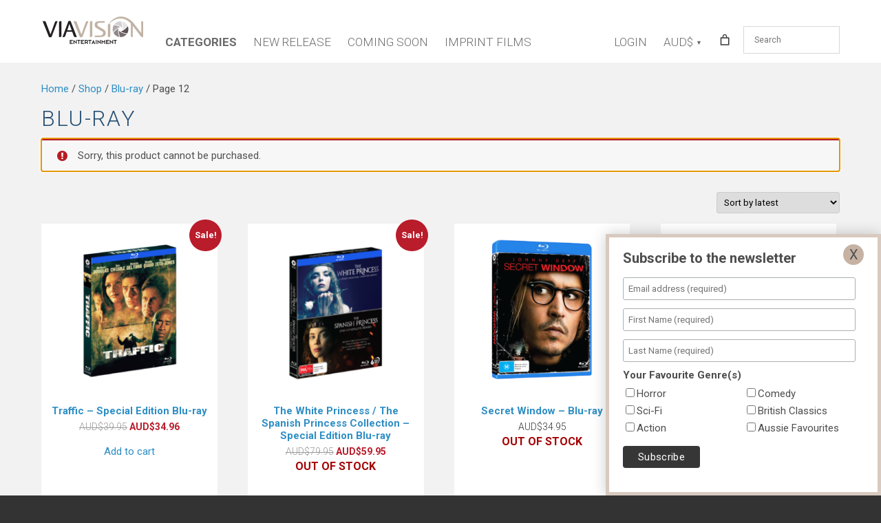

--- FILE ---
content_type: text/html; charset=UTF-8
request_url: https://viavision.com.au/shop/category/blu-ray/page/12/?add-to-cart=2804
body_size: 22253
content:
<!DOCTYPE html>
<html lang="en-US">
<head>
<meta charset="UTF-8" />
<meta name="viewport" content="width=device-width, initial-scale=1" />
<title>Blu-ray | Via Vision Entertainment</title>
<link rel="profile" href="http://gmpg.org/xfn/11" />
<link rel="pingback" href="https://viavision.com.au/xmlrpc.php" />
<link rel="icon"  type="image/png"  href="/favicon.png">
    
    
<!-- This site is running CAOS for WordPress -->
<meta name='robots' content='max-image-preview:large' />

<!-- Google Tag Manager for WordPress by gtm4wp.com -->
<script data-cfasync="false" data-pagespeed-no-defer>
	var gtm4wp_datalayer_name = "dataLayer";
	var dataLayer = dataLayer || [];
	const gtm4wp_use_sku_instead = false;
	const gtm4wp_currency = 'AUD';
	const gtm4wp_product_per_impression = 10;
	const gtm4wp_clear_ecommerce = false;
</script>
<!-- End Google Tag Manager for WordPress by gtm4wp.com --><link rel='dns-prefetch' href='//h.online-metrix.net' />
<link rel='dns-prefetch' href='//fonts.googleapis.com' />
<link rel='dns-prefetch' href='//hb.wpmucdn.com' />
<link rel='preconnect' href='//www.google-analytics.com' />
<link href='//hb.wpmucdn.com' rel='preconnect' />
<link href='http://fonts.googleapis.com' rel='preconnect' />
<link href='//fonts.gstatic.com' crossorigin='' rel='preconnect' />
<link rel="alternate" type="application/rss+xml" title="Via Vision &raquo; Feed" href="https://viavision.com.au/feed/" />
<link rel="alternate" type="application/rss+xml" title="Via Vision &raquo; Comments Feed" href="https://viavision.com.au/comments/feed/" />
<link rel="alternate" type="application/rss+xml" title="Via Vision &raquo; Blu-ray Category Feed" href="https://viavision.com.au/shop/category/blu-ray/feed/" />
<style id='wp-img-auto-sizes-contain-inline-css' type='text/css'>
img:is([sizes=auto i],[sizes^="auto," i]){contain-intrinsic-size:3000px 1500px}
/*# sourceURL=wp-img-auto-sizes-contain-inline-css */
</style>
<link rel='stylesheet' id='wphb-1-css' href='https://hb.wpmucdn.com/viavision.com.au/7d0aa028-6e7f-4cc0-8fbd-e429ad114c9e.css' type='text/css' media='all' />
<link rel='stylesheet' id='wp-block-library-css' href='https://hb.wpmucdn.com/viavision.com.au/9d4e7ce8-cb91-4369-bae3-980217f28f52.css' type='text/css' media='all' />
<link rel='stylesheet' id='wc-blocks-style-css' href='https://hb.wpmucdn.com/viavision.com.au/b47d43a8-e289-48b6-9e55-85867e806ce0.css' type='text/css' media='all' />
<style id='global-styles-inline-css' type='text/css'>
:root{--wp--preset--aspect-ratio--square: 1;--wp--preset--aspect-ratio--4-3: 4/3;--wp--preset--aspect-ratio--3-4: 3/4;--wp--preset--aspect-ratio--3-2: 3/2;--wp--preset--aspect-ratio--2-3: 2/3;--wp--preset--aspect-ratio--16-9: 16/9;--wp--preset--aspect-ratio--9-16: 9/16;--wp--preset--color--black: #000000;--wp--preset--color--cyan-bluish-gray: #abb8c3;--wp--preset--color--white: #ffffff;--wp--preset--color--pale-pink: #f78da7;--wp--preset--color--vivid-red: #cf2e2e;--wp--preset--color--luminous-vivid-orange: #ff6900;--wp--preset--color--luminous-vivid-amber: #fcb900;--wp--preset--color--light-green-cyan: #7bdcb5;--wp--preset--color--vivid-green-cyan: #00d084;--wp--preset--color--pale-cyan-blue: #8ed1fc;--wp--preset--color--vivid-cyan-blue: #0693e3;--wp--preset--color--vivid-purple: #9b51e0;--wp--preset--gradient--vivid-cyan-blue-to-vivid-purple: linear-gradient(135deg,rgb(6,147,227) 0%,rgb(155,81,224) 100%);--wp--preset--gradient--light-green-cyan-to-vivid-green-cyan: linear-gradient(135deg,rgb(122,220,180) 0%,rgb(0,208,130) 100%);--wp--preset--gradient--luminous-vivid-amber-to-luminous-vivid-orange: linear-gradient(135deg,rgb(252,185,0) 0%,rgb(255,105,0) 100%);--wp--preset--gradient--luminous-vivid-orange-to-vivid-red: linear-gradient(135deg,rgb(255,105,0) 0%,rgb(207,46,46) 100%);--wp--preset--gradient--very-light-gray-to-cyan-bluish-gray: linear-gradient(135deg,rgb(238,238,238) 0%,rgb(169,184,195) 100%);--wp--preset--gradient--cool-to-warm-spectrum: linear-gradient(135deg,rgb(74,234,220) 0%,rgb(151,120,209) 20%,rgb(207,42,186) 40%,rgb(238,44,130) 60%,rgb(251,105,98) 80%,rgb(254,248,76) 100%);--wp--preset--gradient--blush-light-purple: linear-gradient(135deg,rgb(255,206,236) 0%,rgb(152,150,240) 100%);--wp--preset--gradient--blush-bordeaux: linear-gradient(135deg,rgb(254,205,165) 0%,rgb(254,45,45) 50%,rgb(107,0,62) 100%);--wp--preset--gradient--luminous-dusk: linear-gradient(135deg,rgb(255,203,112) 0%,rgb(199,81,192) 50%,rgb(65,88,208) 100%);--wp--preset--gradient--pale-ocean: linear-gradient(135deg,rgb(255,245,203) 0%,rgb(182,227,212) 50%,rgb(51,167,181) 100%);--wp--preset--gradient--electric-grass: linear-gradient(135deg,rgb(202,248,128) 0%,rgb(113,206,126) 100%);--wp--preset--gradient--midnight: linear-gradient(135deg,rgb(2,3,129) 0%,rgb(40,116,252) 100%);--wp--preset--font-size--small: 13px;--wp--preset--font-size--medium: 20px;--wp--preset--font-size--large: 36px;--wp--preset--font-size--x-large: 42px;--wp--preset--font-family--inter: "Inter", sans-serif;--wp--preset--font-family--cardo: Cardo;--wp--preset--spacing--20: 0.44rem;--wp--preset--spacing--30: 0.67rem;--wp--preset--spacing--40: 1rem;--wp--preset--spacing--50: 1.5rem;--wp--preset--spacing--60: 2.25rem;--wp--preset--spacing--70: 3.38rem;--wp--preset--spacing--80: 5.06rem;--wp--preset--shadow--natural: 6px 6px 9px rgba(0, 0, 0, 0.2);--wp--preset--shadow--deep: 12px 12px 50px rgba(0, 0, 0, 0.4);--wp--preset--shadow--sharp: 6px 6px 0px rgba(0, 0, 0, 0.2);--wp--preset--shadow--outlined: 6px 6px 0px -3px rgb(255, 255, 255), 6px 6px rgb(0, 0, 0);--wp--preset--shadow--crisp: 6px 6px 0px rgb(0, 0, 0);}:where(.is-layout-flex){gap: 0.5em;}:where(.is-layout-grid){gap: 0.5em;}body .is-layout-flex{display: flex;}.is-layout-flex{flex-wrap: wrap;align-items: center;}.is-layout-flex > :is(*, div){margin: 0;}body .is-layout-grid{display: grid;}.is-layout-grid > :is(*, div){margin: 0;}:where(.wp-block-columns.is-layout-flex){gap: 2em;}:where(.wp-block-columns.is-layout-grid){gap: 2em;}:where(.wp-block-post-template.is-layout-flex){gap: 1.25em;}:where(.wp-block-post-template.is-layout-grid){gap: 1.25em;}.has-black-color{color: var(--wp--preset--color--black) !important;}.has-cyan-bluish-gray-color{color: var(--wp--preset--color--cyan-bluish-gray) !important;}.has-white-color{color: var(--wp--preset--color--white) !important;}.has-pale-pink-color{color: var(--wp--preset--color--pale-pink) !important;}.has-vivid-red-color{color: var(--wp--preset--color--vivid-red) !important;}.has-luminous-vivid-orange-color{color: var(--wp--preset--color--luminous-vivid-orange) !important;}.has-luminous-vivid-amber-color{color: var(--wp--preset--color--luminous-vivid-amber) !important;}.has-light-green-cyan-color{color: var(--wp--preset--color--light-green-cyan) !important;}.has-vivid-green-cyan-color{color: var(--wp--preset--color--vivid-green-cyan) !important;}.has-pale-cyan-blue-color{color: var(--wp--preset--color--pale-cyan-blue) !important;}.has-vivid-cyan-blue-color{color: var(--wp--preset--color--vivid-cyan-blue) !important;}.has-vivid-purple-color{color: var(--wp--preset--color--vivid-purple) !important;}.has-black-background-color{background-color: var(--wp--preset--color--black) !important;}.has-cyan-bluish-gray-background-color{background-color: var(--wp--preset--color--cyan-bluish-gray) !important;}.has-white-background-color{background-color: var(--wp--preset--color--white) !important;}.has-pale-pink-background-color{background-color: var(--wp--preset--color--pale-pink) !important;}.has-vivid-red-background-color{background-color: var(--wp--preset--color--vivid-red) !important;}.has-luminous-vivid-orange-background-color{background-color: var(--wp--preset--color--luminous-vivid-orange) !important;}.has-luminous-vivid-amber-background-color{background-color: var(--wp--preset--color--luminous-vivid-amber) !important;}.has-light-green-cyan-background-color{background-color: var(--wp--preset--color--light-green-cyan) !important;}.has-vivid-green-cyan-background-color{background-color: var(--wp--preset--color--vivid-green-cyan) !important;}.has-pale-cyan-blue-background-color{background-color: var(--wp--preset--color--pale-cyan-blue) !important;}.has-vivid-cyan-blue-background-color{background-color: var(--wp--preset--color--vivid-cyan-blue) !important;}.has-vivid-purple-background-color{background-color: var(--wp--preset--color--vivid-purple) !important;}.has-black-border-color{border-color: var(--wp--preset--color--black) !important;}.has-cyan-bluish-gray-border-color{border-color: var(--wp--preset--color--cyan-bluish-gray) !important;}.has-white-border-color{border-color: var(--wp--preset--color--white) !important;}.has-pale-pink-border-color{border-color: var(--wp--preset--color--pale-pink) !important;}.has-vivid-red-border-color{border-color: var(--wp--preset--color--vivid-red) !important;}.has-luminous-vivid-orange-border-color{border-color: var(--wp--preset--color--luminous-vivid-orange) !important;}.has-luminous-vivid-amber-border-color{border-color: var(--wp--preset--color--luminous-vivid-amber) !important;}.has-light-green-cyan-border-color{border-color: var(--wp--preset--color--light-green-cyan) !important;}.has-vivid-green-cyan-border-color{border-color: var(--wp--preset--color--vivid-green-cyan) !important;}.has-pale-cyan-blue-border-color{border-color: var(--wp--preset--color--pale-cyan-blue) !important;}.has-vivid-cyan-blue-border-color{border-color: var(--wp--preset--color--vivid-cyan-blue) !important;}.has-vivid-purple-border-color{border-color: var(--wp--preset--color--vivid-purple) !important;}.has-vivid-cyan-blue-to-vivid-purple-gradient-background{background: var(--wp--preset--gradient--vivid-cyan-blue-to-vivid-purple) !important;}.has-light-green-cyan-to-vivid-green-cyan-gradient-background{background: var(--wp--preset--gradient--light-green-cyan-to-vivid-green-cyan) !important;}.has-luminous-vivid-amber-to-luminous-vivid-orange-gradient-background{background: var(--wp--preset--gradient--luminous-vivid-amber-to-luminous-vivid-orange) !important;}.has-luminous-vivid-orange-to-vivid-red-gradient-background{background: var(--wp--preset--gradient--luminous-vivid-orange-to-vivid-red) !important;}.has-very-light-gray-to-cyan-bluish-gray-gradient-background{background: var(--wp--preset--gradient--very-light-gray-to-cyan-bluish-gray) !important;}.has-cool-to-warm-spectrum-gradient-background{background: var(--wp--preset--gradient--cool-to-warm-spectrum) !important;}.has-blush-light-purple-gradient-background{background: var(--wp--preset--gradient--blush-light-purple) !important;}.has-blush-bordeaux-gradient-background{background: var(--wp--preset--gradient--blush-bordeaux) !important;}.has-luminous-dusk-gradient-background{background: var(--wp--preset--gradient--luminous-dusk) !important;}.has-pale-ocean-gradient-background{background: var(--wp--preset--gradient--pale-ocean) !important;}.has-electric-grass-gradient-background{background: var(--wp--preset--gradient--electric-grass) !important;}.has-midnight-gradient-background{background: var(--wp--preset--gradient--midnight) !important;}.has-small-font-size{font-size: var(--wp--preset--font-size--small) !important;}.has-medium-font-size{font-size: var(--wp--preset--font-size--medium) !important;}.has-large-font-size{font-size: var(--wp--preset--font-size--large) !important;}.has-x-large-font-size{font-size: var(--wp--preset--font-size--x-large) !important;}
/*# sourceURL=global-styles-inline-css */
</style>

<style id='classic-theme-styles-inline-css' type='text/css'>
/*! This file is auto-generated */
.wp-block-button__link{color:#fff;background-color:#32373c;border-radius:9999px;box-shadow:none;text-decoration:none;padding:calc(.667em + 2px) calc(1.333em + 2px);font-size:1.125em}.wp-block-file__button{background:#32373c;color:#fff;text-decoration:none}
/*# sourceURL=/wp-includes/css/classic-themes.min.css */
</style>
<link rel='stylesheet' id='currency_converter_styles-css' href='https://hb.wpmucdn.com/viavision.com.au/c255aad4-a94c-450a-a0f5-b2f1c5e07b20.css' type='text/css' media='all' />
<link rel='stylesheet' id='woocommerce-layout-css' href='https://hb.wpmucdn.com/viavision.com.au/6c36e1c8-3140-4d1a-bbd5-142a28f60bfd.css' type='text/css' media='all' />
<link rel='stylesheet' id='woocommerce-smallscreen-css' href='https://hb.wpmucdn.com/viavision.com.au/f9e4867a-c3ab-4dec-8381-725bcb8a4269.css' type='text/css' media='only screen and (max-width: 768px)' />
<link rel='stylesheet' id='woocommerce-general-css' href='https://hb.wpmucdn.com/viavision.com.au/fdef5f72-b98c-464c-b7d7-c2c4a2f00dd2.css' type='text/css' media='all' />
<style id='woocommerce-inline-inline-css' type='text/css'>
.woocommerce form .form-row .required { visibility: visible; }
/*# sourceURL=woocommerce-inline-inline-css */
</style>
<link rel='stylesheet' id='aws-pro-style-css' href='https://hb.wpmucdn.com/viavision.com.au/6de76e6f-6992-4e0b-a4b4-01ba2523cbae.css' type='text/css' media='all' />
<link rel='stylesheet' id='brands-styles-css' href='https://hb.wpmucdn.com/viavision.com.au/68c265e1-c234-4e73-9fee-36e1652e50e1.css' type='text/css' media='all' />
<link rel='stylesheet' id='vivvy-fonts-css' href='https://fonts.googleapis.com/css?family=Roboto:300,400,500,700&#038;display=swap' type='text/css' media='all' />
<link rel='stylesheet' id='viav-style-css' href='https://hb.wpmucdn.com/viavision.com.au/3c05af87-0749-4ab9-8f45-18ab12ed0f34.css' type='text/css' media='all' />
<link rel='stylesheet' id='wphb-2-css' href='https://hb.wpmucdn.com/viavision.com.au/b75a3415-4846-4f38-998d-f8075389812a.css' type='text/css' media='all' />
<link rel='stylesheet' id='wc-pb-checkout-blocks-css' href='https://hb.wpmucdn.com/viavision.com.au/3940e452-7ab1-49d9-bc17-f4c15b63e287.css' type='text/css' media='all' />
<link rel='stylesheet' id='woo_discount_pro_style-css' href='https://hb.wpmucdn.com/viavision.com.au/922948d1-2dbb-4634-a43f-2d0c5aefaee1.css' type='text/css' media='all' />
<link rel='stylesheet' id='wc-bundle-style-css' href='https://hb.wpmucdn.com/viavision.com.au/08e1cc31-ad98-4725-aca7-5e80fd02228a.css' type='text/css' media='all' />
<script src="https://hb.wpmucdn.com/viavision.com.au/0aee3aec-2b1c-475b-a0b6-ebcf171a421f.js" id="jquery-core-js"></script>
<script src="https://hb.wpmucdn.com/viavision.com.au/6819e84c-8fd0-41d8-9cb2-feb14c0d7e14.js" id="jquery-migrate-js"></script>
<script src="https://hb.wpmucdn.com/viavision.com.au/94bd184d-c317-430e-a35c-2ca2996ec466.js" id="jquery-cookie-js"></script>
<script src="https://hb.wpmucdn.com/viavision.com.au/e40bad54-7575-4660-8775-ef6afb110498.js" id="jquery-blockui-js"></script>
<script id="wc-add-to-cart-js-extra">
var wc_add_to_cart_params = {"ajax_url":"/wp-admin/admin-ajax.php","wc_ajax_url":"/?wc-ajax=%%endpoint%%","i18n_view_cart":"View cart","cart_url":"https://viavision.com.au/cart/","is_cart":"","cart_redirect_after_add":"no"};
//# sourceURL=wc-add-to-cart-js-extra
</script>
<script src="https://hb.wpmucdn.com/viavision.com.au/488d267a-4984-4b74-a616-4a8916428d55.js" id="wc-add-to-cart-js"></script>
<script src="https://hb.wpmucdn.com/viavision.com.au/2a1a3825-e9a9-4a09-8431-aa919981a337.js" id="js-cookie-js"></script>
<script id="woocommerce-js-extra">
var woocommerce_params = {"ajax_url":"/wp-admin/admin-ajax.php","wc_ajax_url":"/?wc-ajax=%%endpoint%%"};
//# sourceURL=woocommerce-js-extra
</script>
<script src="https://hb.wpmucdn.com/viavision.com.au/d64f052b-e622-47b9-8f65-2ce50a4e067b.js" id="woocommerce-js"></script>
<script src="https://hb.wpmucdn.com/viavision.com.au/730f352d-6fb6-4407-b030-3f4e80f63f75.js" id="jquery-payment-js"></script>
<script src="https://h.online-metrix.net/fp/tags.js?org_id=k8vif92e&amp;session_id=nab3447044300019492b534-2886-4f93-8e9e-fa5f54e3eaee&amp;ver=2.9.4" id="wc-cybersource-device-data-js"></script>
<script data-cfasync="false" async src="https://hb.wpmucdn.com/viavision.com.au/b602bed0-e5fc-46ef-8f69-381c0b860b00.js" id="caos-gtag-js"></script>
<script data-cfasync="false" id="caos-gtag-js-after">
window.dataLayer = window.dataLayer || [];

    function gtag() {
        dataLayer.push(arguments);
    }

    gtag('js', new Date());
    gtag('config', 'G-G48MHS0M7M', {"cookie_domain":"viavision.com.au","cookie_flags":"samesite=none;secure","allow_google_signals":true});
//# sourceURL=caos-gtag-js-after
</script>
<!-- Google Analytics Code Snippet By Advanced WC Analytics (AWCA) --> <script async src="https://www.googletagmanager.com/gtag/js?id=G-B9QY4V20EK"></script>
		<script>
		  window.dataLayer = window.dataLayer || [];
		  function gtag(){dataLayer.push(arguments);}
		  gtag('js', new Date());gtag('config', 'G-B9QY4V20EK');</script> <!-- end of Google Analytics Code Snippet by Advanced WC Analytics (AWCA) --><link rel="https://api.w.org/" href="https://viavision.com.au/wp-json/" /><link rel="alternate" title="JSON" type="application/json" href="https://viavision.com.au/wp-json/wp/v2/product_cat/22" /><link rel="EditURI" type="application/rsd+xml" title="RSD" href="https://viavision.com.au/xmlrpc.php?rsd" />

<!-- This website runs the Product Feed ELITE for WooCommerce by AdTribes.io plugin -->

<!-- Google Tag Manager for WordPress by gtm4wp.com -->
<!-- GTM Container placement set to automatic -->
<script data-cfasync="false" data-pagespeed-no-defer type="text/javascript">
	var dataLayer_content = {"pagePostType":"product","pagePostType2":"tax-product","pageCategory":[],"cartContent":{"totals":{"applied_coupons":[],"discount_total":0,"subtotal":0,"total":0},"items":[]}};
	dataLayer.push( dataLayer_content );
</script>
<script data-cfasync="false">
(function(w,d,s,l,i){w[l]=w[l]||[];w[l].push({'gtm.start':
new Date().getTime(),event:'gtm.js'});var f=d.getElementsByTagName(s)[0],
j=d.createElement(s),dl=l!='dataLayer'?'&l='+l:'';j.async=true;j.src=
'//www.googletagmanager.com/gtm.js?id='+i+dl;f.parentNode.insertBefore(j,f);
})(window,document,'script','dataLayer','GTM-TFM7WMV8');
</script>
<!-- End Google Tag Manager for WordPress by gtm4wp.com -->		<script>
			document.documentElement.className = document.documentElement.className.replace('no-js', 'js');
		</script>
				<style>
			.no-js img.lazyload {
				display: none;
			}

			figure.wp-block-image img.lazyloading {
				min-width: 150px;
			}

						.lazyload, .lazyloading {
				opacity: 0;
			}

			.lazyloaded {
				opacity: 1;
				transition: opacity 400ms;
				transition-delay: 0ms;
			}

					</style>
			<noscript><style>.woocommerce-product-gallery{ opacity: 1 !important; }</style></noscript>
	
<!-- Meta Pixel Code -->
<script type='text/javascript'>
!function(f,b,e,v,n,t,s){if(f.fbq)return;n=f.fbq=function(){n.callMethod?
n.callMethod.apply(n,arguments):n.queue.push(arguments)};if(!f._fbq)f._fbq=n;
n.push=n;n.loaded=!0;n.version='2.0';n.queue=[];t=b.createElement(e);t.async=!0;
t.src=v;s=b.getElementsByTagName(e)[0];s.parentNode.insertBefore(t,s)}(window,
document,'script','https://connect.facebook.net/en_US/fbevents.js?v=next');
</script>
<!-- End Meta Pixel Code -->
<script type='text/javascript'>var url = window.location.origin + '?ob=open-bridge';
            fbq('set', 'openbridge', '370688912045582', url);
fbq('init', '370688912045582', {}, {
    "agent": "wordpress-6.9-4.1.4"
})</script><script type='text/javascript'>
    fbq('track', 'PageView', []);
  </script><!-- SEO meta tags powered by SmartCrawl https://wpmudev.com/project/smartcrawl-wordpress-seo/ -->
<link rel="canonical" href="https://viavision.com.au/shop/category/blu-ray/page/12/" />
<link rel='prev' href='https://viavision.com.au/shop/category/blu-ray/page/11/' />
<link rel='next' href='https://viavision.com.au/shop/category/blu-ray/page/13/' />
<meta name="description" content="Blu-rays from Via Vision Entertainment!" />
<script type="application/ld+json">{"@context":"https:\/\/schema.org","@graph":[{"@type":"Organization","@id":"https:\/\/viavision.com.au\/#schema-publishing-organization","url":"https:\/\/viavision.com.au","name":"Via Vision","logo":{"@type":"ImageObject","@id":"https:\/\/viavision.com.au\/#schema-organization-logo","url":"https:\/\/viavision.com.au\/wp-content\/uploads\/via-vision-logo.png","height":60,"width":60}},{"@type":"WebSite","@id":"https:\/\/viavision.com.au\/#schema-website","url":"https:\/\/viavision.com.au","name":"Via Vision","encoding":"UTF-8","potentialAction":{"@type":"SearchAction","target":"https:\/\/viavision.com.au\/search\/{search_term_string}\/","query-input":"required name=search_term_string"},"image":{"@type":"ImageObject","@id":"https:\/\/viavision.com.au\/#schema-site-logo","url":"https:\/\/viavision.com.au\/wp-content\/uploads\/via-vision-logo.png","height":96,"width":300}},{"@type":"CollectionPage","@id":"https:\/\/viavision.com.au\/shop\/category\/blu-ray\/#schema-webpage","isPartOf":{"@id":"https:\/\/viavision.com.au\/#schema-website"},"publisher":{"@id":"https:\/\/viavision.com.au\/#schema-publishing-organization"},"url":"https:\/\/viavision.com.au\/shop\/category\/blu-ray\/","mainEntity":{"@type":"ItemList","itemListElement":[{"@type":"ListItem","position":"1","url":"https:\/\/viavision.com.au\/shop\/traffic-special-edition-blu-ray\/"},{"@type":"ListItem","position":"2","url":"https:\/\/viavision.com.au\/shop\/the-white-princess-the-spanish-princess-collection-special-edition-blu-ray\/"},{"@type":"ListItem","position":"3","url":"https:\/\/viavision.com.au\/shop\/secret-window-blu-ray\/"},{"@type":"ListItem","position":"4","url":"https:\/\/viavision.com.au\/shop\/riding-the-bullet-blu-ray\/"},{"@type":"ListItem","position":"5","url":"https:\/\/viavision.com.au\/shop\/needful-things-blu-ray\/"},{"@type":"ListItem","position":"6","url":"https:\/\/viavision.com.au\/shop\/bag-of-bones-blu-ray\/"},{"@type":"ListItem","position":"7","url":"https:\/\/viavision.com.au\/shop\/1408-blu-ray\/"},{"@type":"ListItem","position":"8","url":"https:\/\/viavision.com.au\/shop\/the-mist-blu-ray\/"},{"@type":"ListItem","position":"9","url":"https:\/\/viavision.com.au\/shop\/the-gambler-1974-imprint-standard-edition\/"},{"@type":"ListItem","position":"10","url":"https:\/\/viavision.com.au\/shop\/drugstore-cowboy-1989-imprint-standard-edition\/"},{"@type":"ListItem","position":"11","url":"https:\/\/viavision.com.au\/shop\/the-day-of-the-locust-1975-imprint-standard-edition\/"},{"@type":"ListItem","position":"12","url":"https:\/\/viavision.com.au\/shop\/conquest-of-space-1955-imprint-standard-edition\/"},{"@type":"ListItem","position":"13","url":"https:\/\/viavision.com.au\/shop\/grindhouse-special-edition-blu-ray\/"},{"@type":"ListItem","position":"14","url":"https:\/\/viavision.com.au\/shop\/yellowjackets-season-two-special-edition-blu-ray\/"},{"@type":"ListItem","position":"15","url":"https:\/\/viavision.com.au\/shop\/let-the-right-one-in-the-complete-series-special-edition-blu-ray\/"},{"@type":"ListItem","position":"16","url":"https:\/\/viavision.com.au\/shop\/blood-treasure-the-complete-series-special-edition-blu-ray\/"}]}},{"@type":"BreadcrumbList","@id":"https:\/\/viavision.com.au\/shop\/category\/blu-ray\/page\/12?paged=12&product_cat=blu-ray\/#breadcrumb","itemListElement":[{"@type":"ListItem","position":1,"name":"Home","item":"https:\/\/viavision.com.au"},{"@type":"ListItem","position":2,"name":"Shop","item":"https:\/\/viavision.com.au\/shop\/"},{"@type":"ListItem","position":3,"name":"Blu-ray","item":"https:\/\/viavision.com.au\/shop\/category\/blu-ray\/"},{"@type":"ListItem","position":4,"name":"Page 12"}]}]}</script>
<meta property="og:type" content="object" />
<meta property="og:url" content="https://viavision.com.au/shop/category/blu-ray/page/12/" />
<meta property="og:title" content="Blu-ray | Via Vision Entertainment" />
<meta property="og:description" content="Blu-rays from Via Vision Entertainment!" />
<meta name="twitter:card" content="summary" />
<meta name="twitter:site" content="viavisionent" />
<meta name="twitter:title" content="Blu-ray | Via Vision Entertainment" />
<meta name="twitter:description" content="Blu-rays from Via Vision Entertainment!" />
<!-- /SEO -->
			<script  type="text/javascript">
				!function(f,b,e,v,n,t,s){if(f.fbq)return;n=f.fbq=function(){n.callMethod?
					n.callMethod.apply(n,arguments):n.queue.push(arguments)};if(!f._fbq)f._fbq=n;
					n.push=n;n.loaded=!0;n.version='2.0';n.queue=[];t=b.createElement(e);t.async=!0;
					t.src=v;s=b.getElementsByTagName(e)[0];s.parentNode.insertBefore(t,s)}(window,
					document,'script','https://connect.facebook.net/en_US/fbevents.js');
			</script>
			<!-- WooCommerce Facebook Integration Begin -->
			<script  type="text/javascript">

				fbq('init', '370688912045582', {}, {
    "agent": "woocommerce-9.6.3-3.5.4"
});

				document.addEventListener( 'DOMContentLoaded', function() {
					// Insert placeholder for events injected when a product is added to the cart through AJAX.
					document.body.insertAdjacentHTML( 'beforeend', '<div class=\"wc-facebook-pixel-event-placeholder\"></div>' );
				}, false );

			</script>
			<!-- WooCommerce Facebook Integration End -->
			<link rel="modulepreload" href="https://viavision.com.au/wp-content/plugins/advanced-coupons-for-woocommerce-free/dist/common/NoticesPlugin.4b31c3cc.js"  /><link rel="modulepreload" href="https://viavision.com.au/wp-content/plugins/advanced-coupons-for-woocommerce/dist/common/NoticesPlugin.cbb0e416.js" /><link rel="modulepreload" href="https://viavision.com.au/wp-content/plugins/advanced-coupons-for-woocommerce-free/dist/common/NoticesPlugin.4b31c3cc.js"  /><link rel="modulepreload" href="https://viavision.com.au/wp-content/plugins/advanced-coupons-for-woocommerce/dist/common/NoticesPlugin.cbb0e416.js" /><style class='wp-fonts-local' type='text/css'>
@font-face{font-family:Inter;font-style:normal;font-weight:300 900;font-display:fallback;src:url('https://viavision.com.au/wp-content/plugins/woocommerce/assets/fonts/Inter-VariableFont_slnt,wght.woff2') format('woff2');font-stretch:normal;}
@font-face{font-family:Cardo;font-style:normal;font-weight:400;font-display:fallback;src:url('https://viavision.com.au/wp-content/plugins/woocommerce/assets/fonts/cardo_normal_400.woff2') format('woff2');}
</style>

    <!-- Google tag (gtag.js) --> <script async src="https://www.googletagmanager.com/gtag/js?id=AW-11221468920"></script> <script> window.dataLayer = window.dataLayer || []; function gtag(){dataLayer.push(arguments);} gtag('js', new Date()); gtag('config', 'AW-11221468920'); </script> 
<!-- Facebook Pixel Code -->
<script>
!function(f,b,e,v,n,t,s)
{if(f.fbq)return;n=f.fbq=function(){n.callMethod?
n.callMethod.apply(n,arguments):n.queue.push(arguments)};
if(!f._fbq)f._fbq=n;n.push=n;n.loaded=!0;n.version='2.0';
n.queue=[];t=b.createElement(e);t.async=!0;
t.src=v;s=b.getElementsByTagName(e)[0];
s.parentNode.insertBefore(t,s)}(window,document,'script',
'https://connect.facebook.net/en_US/fbevents.js');
fbq('init', '3185144815032066'); 
fbq('track', 'PageView');
</script>
<noscript>
<img height="1" width="1" 
src="https://www.facebook.com/tr?id=3185144815032066&ev=PageView
&noscript=1"/>
</noscript>
<!-- End Facebook Pixel Code -->
<meta name="facebook-domain-verification" content="tjfd7pys8iwosf5uo3482itybphxu2" />
<meta name="p:domain_verify" content="f4559aa4bd6a5b5a84242b174989a364"/>
</head>

<body class="archive paged tax-product_cat term-blu-ray term-22 paged-12 wp-theme-vivvy theme-vivvy woocommerce woocommerce-page woocommerce-no-js full-width">

<header id="masthead" class="site-header" role="banner">
    <div class="wrap">
	<div class="logo">
    	<h1 class="site-title">
                    <a href="/" title="Via Via Vision Entertainment" rel="home"><img class="site-logo" src="https://viavision.com.au/wp-content/themes/vivvy/images/via-vision-logo.png" width="150" height="48" alt="Via Via Vision Entertainment"/></a>
        </h1>
	</div>

		<nav id="site-navigation" class="main-navigation" role="navigation">
              
                                     <span class="mobile-currency"><a href="#" id="show-cur-pop-mob"><span id="cur-curency-mob">AUD$</span> <span class="chev">▼</span></a></span>
             
			<h3 class="menu-toggle">
				<span class="bar1"></span>
				<span class="bar2"></span>
				<span class="bar3"></span>
			</h3>
            <a class="assistive-text" href="#content" title="Skip to content">Skip to content</a>
            <div class="mobileNav">
            <h4 class="hideNav">X</h4>
			<div class="menu-main-menu-container"><ul id="menu-main-menu" class="nav-menu"><li id="menu-item-71641" class="hide-on-desktop menu-item menu-item-type-post_type menu-item-object-page menu-item-home menu-item-71641"><a href="https://viavision.com.au/">Home</a></li>
<li id="menu-item-2397" class="menu-item menu-item-type-post_type menu-item-object-page current-menu-ancestor current-menu-parent current_page_parent current_page_ancestor menu-item-has-children menu-item-2397"><a href="https://viavision.com.au/shop/">Categories</a>
<ul class="sub-menu">
	<li id="menu-item-62367" class="menu-item menu-item-type-custom menu-item-object-custom menu-item-62367"><a href="https://viavision.com.au/shop/category/tv/">TV</a></li>
	<li id="menu-item-62368" class="menu-item menu-item-type-custom menu-item-object-custom menu-item-62368"><a href="https://viavision.com.au/shop/category/film/">Film</a></li>
	<li id="menu-item-43276" class="menu-item menu-item-type-custom menu-item-object-custom menu-item-43276"><a href="https://viavision.com.au/shop/category/4K/">4K UHD</a></li>
	<li id="menu-item-2406" class="menu-item menu-item-type-taxonomy menu-item-object-product_cat menu-item-2406"><a href="https://viavision.com.au/shop/category/adventure/">Adventure</a></li>
	<li id="menu-item-4588" class="menu-item menu-item-type-taxonomy menu-item-object-product_cat menu-item-4588"><a href="https://viavision.com.au/shop/category/aussie-favourites/">Aussie Favourites</a></li>
	<li id="menu-item-2407" class="menu-item menu-item-type-taxonomy menu-item-object-product_cat menu-item-2407"><a href="https://viavision.com.au/shop/category/animation/">Animation</a></li>
	<li id="menu-item-2408" class="menu-item menu-item-type-taxonomy menu-item-object-product_cat current-menu-item menu-item-2408"><a href="https://viavision.com.au/shop/category/blu-ray/" aria-current="page">Blu-ray</a></li>
	<li id="menu-item-2409" class="menu-item menu-item-type-taxonomy menu-item-object-product_cat menu-item-2409"><a href="https://viavision.com.au/shop/category/classic-hollywood/">Classic Hollywood</a></li>
	<li id="menu-item-2410" class="menu-item menu-item-type-taxonomy menu-item-object-product_cat menu-item-2410"><a href="https://viavision.com.au/shop/category/comedy/">Comedy</a></li>
	<li id="menu-item-2411" class="menu-item menu-item-type-taxonomy menu-item-object-product_cat menu-item-2411"><a href="https://viavision.com.au/shop/category/documentary/">Documentary</a></li>
	<li id="menu-item-2412" class="menu-item menu-item-type-taxonomy menu-item-object-product_cat menu-item-2412"><a href="https://viavision.com.au/shop/category/fantasy/">Fantasy</a></li>
	<li id="menu-item-45710" class="menu-item menu-item-type-custom menu-item-object-custom menu-item-45710"><a href="https://viavision.com.au/shop/category/Hallmark/">Hallmark</a></li>
	<li id="menu-item-2413" class="menu-item menu-item-type-taxonomy menu-item-object-product_cat menu-item-2413"><a href="https://viavision.com.au/shop/category/horror/">Horror</a></li>
	<li id="menu-item-2414" class="menu-item menu-item-type-taxonomy menu-item-object-product_cat menu-item-2414"><a href="https://viavision.com.au/shop/category/imprint-films/">Imprint Films</a></li>
	<li id="menu-item-46975" class="menu-item menu-item-type-custom menu-item-object-custom menu-item-has-children menu-item-46975"><a href="https://viavision.com.au/shop/category/limitededition/">Limited Edition</a>
	<ul class="sub-menu">
		<li id="menu-item-72693" class="menu-item menu-item-type-custom menu-item-object-custom menu-item-72693"><a href="https://viavision.com.au/3d-lenticular-hardcases/">3D Lenticular Hardcases</a></li>
		<li id="menu-item-54620" class="menu-item menu-item-type-custom menu-item-object-custom menu-item-54620"><a href="https://viavision.com.au/shop/category/bundlepacks/">Bundle Packs</a></li>
	</ul>
</li>
	<li id="menu-item-2415" class="menu-item menu-item-type-taxonomy menu-item-object-product_cat menu-item-2415"><a href="https://viavision.com.au/shop/category/music/">Music</a></li>
	<li id="menu-item-2416" class="menu-item menu-item-type-taxonomy menu-item-object-product_cat menu-item-2416"><a href="https://viavision.com.au/shop/category/sci-fi/">Sci-Fi</a></li>
	<li id="menu-item-2417" class="menu-item menu-item-type-taxonomy menu-item-object-product_cat menu-item-2417"><a href="https://viavision.com.au/shop/category/special-interest/">Special Interest</a></li>
	<li id="menu-item-2419" class="menu-item menu-item-type-taxonomy menu-item-object-product_cat menu-item-2419"><a href="https://viavision.com.au/shop/category/sports/">Sports</a></li>
	<li id="menu-item-50341" class="menu-item menu-item-type-custom menu-item-object-custom menu-item-50341"><a href="https://viavision.com.au/shop/category/UKTV/">UK TV</a></li>
	<li id="menu-item-2418" class="menu-item menu-item-type-taxonomy menu-item-object-product_cat menu-item-2418"><a href="https://viavision.com.au/shop/category/western/">Western</a></li>
</ul>
</li>
<li id="menu-item-150619" class="menu-item menu-item-type-custom menu-item-object-custom menu-item-150619"><a href="https://viavision.com.au/shop/category/new-release">New Release</a></li>
<li id="menu-item-60123" class="menu-item menu-item-type-custom menu-item-object-custom menu-item-60123"><a href="https://viavision.com.au/shop/category/pre-order/">Coming Soon</a></li>
<li id="menu-item-39832" class="menu-item menu-item-type-taxonomy menu-item-object-product_cat menu-item-has-children menu-item-39832"><a href="https://viavision.com.au/shop/category/imprint-films/">Imprint Films</a>
<ul class="sub-menu">
	<li id="menu-item-39929" class="menu-item menu-item-type-post_type menu-item-object-page menu-item-39929"><a href="https://viavision.com.au/imprint-films-selling-fast/">Selling Fast</a></li>
	<li id="menu-item-39833" class="menu-item menu-item-type-taxonomy menu-item-object-product_cat menu-item-39833"><a href="https://viavision.com.au/shop/category/imprint-films/bundle-packs/">Bundle Packs</a></li>
	<li id="menu-item-39834" class="menu-item menu-item-type-taxonomy menu-item-object-product_cat menu-item-39834"><a href="https://viavision.com.au/shop/category/imprint-films/hardbox/">Hardbox</a></li>
	<li id="menu-item-56258" class="menu-item menu-item-type-custom menu-item-object-custom menu-item-56258"><a href="https://viavision.com.au/shop/category/imprint-films/imprint-television/">Imprint Television</a></li>
	<li id="menu-item-58496" class="menu-item menu-item-type-custom menu-item-object-custom menu-item-58496"><a href="https://viavision.com.au/shop/category/imprint-films/imprint-asia/">Imprint Asia</a></li>
	<li id="menu-item-65205" class="menu-item menu-item-type-custom menu-item-object-custom menu-item-65205"><a href="https://viavision.com.au/shop/category/imprint-films/imprintstandardeditions/">Standard Editions</a></li>
</ul>
</li>
</ul></div>			<div class="group2">
            <ul class="nav-menu">			   
              			   <li><a href="/my-account/">Login</a> </li>
                
                <li class="currency"><a href="#" id="show-cur-pop"><span id="cur-curency">AUD$</span> <span class="chev">▼</span></a></li>
                 
                          </ul>
		   </div>
          </div>
		</nav><!-- #site-navigation -->
        
        
        <a id="search-btn" href="/search/"><span class="s"></span></a>
        
        <div class="header-cart"><a href="/cart/"> 
                        <svg xmlns="http://www.w3.org/2000/svg" viewBox="0 0 32 32" fill="none" width="24" height="24" color="#343434" class="wc-block-mini-cart__icon" aria-hidden="true" focusable="false"><path fill-rule="evenodd" clip-rule="evenodd" d="M19.5556 12.3333C19.0646 12.3333 18.6667 11.9354 18.6667 11.4444C18.6667 10.7372 18.3857 8.05893 17.8856 7.55883C17.3855 7.05873 16.7073 6.77778 16 6.77778C15.2928 6.77778 14.6145 7.05873 14.1144 7.55883C13.6143 8.05893 13.3333 10.7372 13.3333 11.4444C13.3333 11.9354 12.9354 12.3333 12.4445 12.3333C11.9535 12.3333 11.5556 11.9354 11.5556 11.4444C11.5556 10.2657 12.0238 7.13524 12.8573 6.30175C13.6908 5.46825 14.8213 5 16 5C17.1788 5 18.3092 5.46825 19.1427 6.30175C19.9762 7.13524 20.4445 10.2657 20.4445 11.4444C20.4445 11.9354 20.0465 12.3333 19.5556 12.3333Z" fill="currentColor"></path><path fill-rule="evenodd" clip-rule="evenodd" d="M7.5 12C7.5 11.4477 7.94772 11 8.5 11H23.5C24.0523 11 24.5 11.4477 24.5 12V25.3333C24.5 25.8856 24.0523 26.3333 23.5 26.3333H8.5C7.94772 26.3333 7.5 25.8856 7.5 25.3333V12ZM9.5 13V24.3333H22.5V13H9.5Z" fill="currentColor"></path></svg>
            </a>
            </div>

          
        <div class="currency-widget currency-popup" id="currency-pop" style="display: none">
            <button id="close-currency-pop">X</button>
            <aside id="woocommerce_currency_converter-2" class="widget widget_currency_converter"><h3 class="widget-title">Change Currency</h3><form id="currency_converter" method="post" action="">
	<div>
		<p>Select a different currency for an estimated price conversion. Currency conversions should be used for informational purposes only. All orders are charged in Australian Dollars (AUD).</p>
			<ul class="currency_switcher">
									<li>
						<a href="#" class="default currency-AUD" translate="no" data-currencycode="AUD">
							AUD (AUD$)						</a>
					</li>
										<li>
						<a href="#" class="currency-USD" translate="no" data-currencycode="USD">
							USD (US$)						</a>
					</li>
										<li>
						<a href="#" class="currency-EUR" translate="no" data-currencycode="EUR">
							EUR (&euro;)						</a>
					</li>
										<li>
						<a href="#" class="currency-GBP" translate="no" data-currencycode="GBP">
							GBP (&pound;)						</a>
					</li>
								</ul>
				</div>
</form>
</aside>         </div> 
        <?php// } ?>
</div>
		<div class="search-pop" id="search-pop-overlay">
        <div class="wrap">
            <button id="close-search" class="closeBtn">X</button>
            <div class="aws-container" data-id="1" data-url="/?wc-ajax=aws_action" data-siteurl="https://viavision.com.au" data-lang="" data-show-loader="true" data-show-more="true" data-ajax-search="true" data-show-page="true" data-show-clear="true" data-mobile-screen="false" data-buttons-order="1" data-target-blank="false" data-use-analytics="false" data-min-chars="1" data-filters="" data-init-filter="1" data-timeout="300" data-notfound="Nothing found" data-more="View all results" data-is-mobile="false" data-page-id="22" data-tax="product_cat" data-sku="SKU: " data-item-added="Item added" data-sale-badge="Sale!" ><form class="aws-search-form" action="https://viavision.com.au/" method="get" role="search" ><div class="aws-wrapper"><label class="aws-search-label" for="697a5c2c8cea7">Search</label><input  type="search" name="s" id="697a5c2c8cea7" value="" class="aws-search-field" placeholder="Search" autocomplete="off" /><input type="hidden" name="post_type" value="product"><input type="hidden" name="type_aws" value="true"><input type="hidden" name="aws_id" value="1"><input type="hidden" name="aws_filter" class="awsFilterHidden" value="1"><div class="aws-search-clear"><span>×</span></div><div class="aws-loader"></div></div></form></div>        </div>
    </div>
</header><!-- #masthead -->

   

<div id="main" class="wrapper"><div id="primary" class="site-content"> <div id="content" role="main"><nav class="woocommerce-breadcrumb" aria-label="Breadcrumb"><a href="https://viavision.com.au">Home</a>&nbsp;&#47;&nbsp;<a href="https://viavision.com.au/shop/">Shop</a>&nbsp;&#47;&nbsp;<a href="https://viavision.com.au/shop/category/blu-ray/">Blu-ray</a>&nbsp;&#47;&nbsp;Page 12</nav><header class="woocommerce-products-header">
			<h1 class="woocommerce-products-header__title page-title">Blu-ray</h1>
	
	</header>
<div class="woocommerce-notices-wrapper">
<ul class="woocommerce-error" role="alert">
			<li>
			Sorry, this product cannot be purchased.		</li>
	</ul>
</div><form class="woocommerce-ordering" method="get">
	<select name="orderby" class="orderby" aria-label="Shop order">
					<option value="date"  selected='selected'>Sort by latest</option>
					<option value="price" >Sort by price: low to high</option>
					<option value="price-desc" >Sort by price: high to low</option>
			</select>
	<input type="hidden" name="paged" value="1" />
	<input type="hidden" name="add-to-cart" value="2804" /></form>
<ul class="products columns-4">
<li class="product type-product post-61717 status-publish first instock product_cat-2025-black-friday-50-off-clearance product_cat-blu-ray product_cat-crime product_cat-drama product_cat-film product_cat-new-release product_tag-blu-ray product_tag-crime product_tag-drama product_tag-film product_tag-traffic product_tag-via-vision has-post-thumbnail sale shipping-taxable purchasable product-type-simple">
	<a href="https://viavision.com.au/shop/traffic-special-edition-blu-ray/" class="woocommerce-LoopProduct-link woocommerce-loop-product__link">
	<span class="onsale">Sale!</span>
	<img width="236" height="251" src="https://viavision.com.au/wp-content/uploads/VVE3939-Traffic-Blu-ray-Slipcase-3D-236x251.png" class="attachment-woocommerce_thumbnail size-woocommerce_thumbnail" alt="Vve3939 Traffic Blu Ray Slipcase 3d" decoding="async" fetchpriority="high" srcset="https://viavision.com.au/wp-content/uploads//VVE3939-Traffic-Blu-ray-Slipcase-3D-236x251.png 236w, https://viavision.com.au/wp-content/uploads//VVE3939-Traffic-Blu-ray-Slipcase-3D-376x400.png 376w, https://viavision.com.au/wp-content/uploads//VVE3939-Traffic-Blu-ray-Slipcase-3D-964x1024.png 964w, https://viavision.com.au/wp-content/uploads//VVE3939-Traffic-Blu-ray-Slipcase-3D-768x816.png 768w, https://viavision.com.au/wp-content/uploads//VVE3939-Traffic-Blu-ray-Slipcase-3D-600x638.png 600w, https://viavision.com.au/wp-content/uploads//VVE3939-Traffic-Blu-ray-Slipcase-3D.png 1117w" sizes="(max-width: 236px) 100vw, 236px" /><h2 class="woocommerce-loop-product__title">Traffic &#8211; Special Edition Blu-ray</h2>
	<span class="price"><del aria-hidden="true"><span class="woocommerce-Price-amount amount"><bdi><span class="woocommerce-Price-currencySymbol">AUD$</span>39.95</bdi></span></del> <span class="screen-reader-text">Original price was: AUD$39.95.</span><ins aria-hidden="true"><span class="woocommerce-Price-amount amount"><bdi><span class="woocommerce-Price-currencySymbol">AUD$</span>34.96</bdi></span></ins><span class="screen-reader-text">Current price is: AUD$34.96.</span></span>
</a><a href="?add-to-cart=61717"  data-quantity="1" class="button" >Add to cart</a><span class="gtm4wp_productdata" style="display:none; visibility:hidden;" data-gtm4wp_product_data="{&quot;internal_id&quot;:61717,&quot;item_id&quot;:61717,&quot;item_name&quot;:&quot;Traffic - Special Edition Blu-ray&quot;,&quot;sku&quot;:&quot;VVE3939&quot;,&quot;price&quot;:34.960000000000001,&quot;stocklevel&quot;:21,&quot;stockstatus&quot;:&quot;instock&quot;,&quot;google_business_vertical&quot;:&quot;retail&quot;,&quot;item_category&quot;:&quot;2025 Black Friday - 50% Off Clearance&quot;,&quot;id&quot;:61717,&quot;productlink&quot;:&quot;https:\/\/viavision.com.au\/shop\/traffic-special-edition-blu-ray\/&quot;,&quot;item_list_name&quot;:&quot;General Product List&quot;,&quot;index&quot;:177,&quot;product_type&quot;:&quot;simple&quot;,&quot;item_brand&quot;:&quot;&quot;}"></span></li>
<li class="product type-product post-61715 status-publish outofstock product_cat-blu-ray product_cat-drama product_cat-new-release product_cat-tv product_cat-uktv product_tag-blu-ray product_tag-drama product_tag-special-edition product_tag-the-spanish-princess product_tag-the-white-princess product_tag-tv product_tag-uk-drama product_tag-via-vision has-post-thumbnail sale shipping-taxable purchasable product-type-simple">
	<a href="https://viavision.com.au/shop/the-white-princess-the-spanish-princess-collection-special-edition-blu-ray/" class="woocommerce-LoopProduct-link woocommerce-loop-product__link">
	<span class="onsale">Sale!</span>
	<img width="236" height="251" data-src="https://viavision.com.au/wp-content/uploads/VVE3290-The-White-Princess-The-Spanish-Princess-BD-3D-236x251.png" class="attachment-woocommerce_thumbnail size-woocommerce_thumbnail lazyload" alt="Vve3290 The White Princess The Spanish Princess Bd 3d" decoding="async" data-srcset="https://viavision.com.au/wp-content/uploads//VVE3290-The-White-Princess-The-Spanish-Princess-BD-3D-236x251.png 236w, https://viavision.com.au/wp-content/uploads//VVE3290-The-White-Princess-The-Spanish-Princess-BD-3D-376x400.png 376w, https://viavision.com.au/wp-content/uploads//VVE3290-The-White-Princess-The-Spanish-Princess-BD-3D-964x1024.png 964w, https://viavision.com.au/wp-content/uploads//VVE3290-The-White-Princess-The-Spanish-Princess-BD-3D-768x816.png 768w, https://viavision.com.au/wp-content/uploads//VVE3290-The-White-Princess-The-Spanish-Princess-BD-3D-600x638.png 600w, https://viavision.com.au/wp-content/uploads//VVE3290-The-White-Princess-The-Spanish-Princess-BD-3D.png 1117w" data-sizes="(max-width: 236px) 100vw, 236px" src="[data-uri]" style="--smush-placeholder-width: 236px; --smush-placeholder-aspect-ratio: 236/251;" /><h2 class="woocommerce-loop-product__title">The White Princess / The Spanish Princess Collection &#8211; Special Edition Blu-ray</h2>
	<span class="price"><del aria-hidden="true"><span class="woocommerce-Price-amount amount"><bdi><span class="woocommerce-Price-currencySymbol">AUD$</span>79.95</bdi></span></del> <span class="screen-reader-text">Original price was: AUD$79.95.</span><ins aria-hidden="true"><span class="woocommerce-Price-amount amount"><bdi><span class="woocommerce-Price-currencySymbol">AUD$</span>59.95</bdi></span></ins><span class="screen-reader-text">Current price is: AUD$59.95.</span></span>
<p class="stock out-of-stock">Out of Stock</p></a><span class="gtm4wp_productdata" style="display:none; visibility:hidden;" data-gtm4wp_product_data="{&quot;internal_id&quot;:61715,&quot;item_id&quot;:61715,&quot;item_name&quot;:&quot;The White Princess \/ The Spanish Princess Collection - Special Edition Blu-ray&quot;,&quot;sku&quot;:&quot;VVE3290&quot;,&quot;price&quot;:59.950000000000003,&quot;stocklevel&quot;:0,&quot;stockstatus&quot;:&quot;outofstock&quot;,&quot;google_business_vertical&quot;:&quot;retail&quot;,&quot;item_category&quot;:&quot;UK TV&quot;,&quot;id&quot;:61715,&quot;productlink&quot;:&quot;https:\/\/viavision.com.au\/shop\/the-white-princess-the-spanish-princess-collection-special-edition-blu-ray\/&quot;,&quot;item_list_name&quot;:&quot;General Product List&quot;,&quot;index&quot;:178,&quot;product_type&quot;:&quot;simple&quot;,&quot;item_brand&quot;:&quot;&quot;}"></span></li>
<li class="product type-product post-59545 status-publish outofstock product_cat-blu-ray product_cat-film product_cat-horror product_cat-new-release product_tag-blu-ray product_tag-horror product_tag-secret-window product_tag-stephen-king product_tag-via-vision has-post-thumbnail shipping-taxable purchasable product-type-simple">
	<a href="https://viavision.com.au/shop/secret-window-blu-ray/" class="woocommerce-LoopProduct-link woocommerce-loop-product__link"><img width="236" height="305" data-src="https://viavision.com.au/wp-content/uploads/VVE3707-Secret-Window-BD-slick-3D-236x305.png" class="attachment-woocommerce_thumbnail size-woocommerce_thumbnail lazyload" alt="Vve3707 Secret Window Bd Slick 3d" decoding="async" data-srcset="https://viavision.com.au/wp-content/uploads//VVE3707-Secret-Window-BD-slick-3D-236x305.png 236w, https://viavision.com.au/wp-content/uploads//VVE3707-Secret-Window-BD-slick-3D-309x400.png 309w, https://viavision.com.au/wp-content/uploads//VVE3707-Secret-Window-BD-slick-3D-792x1024.png 792w, https://viavision.com.au/wp-content/uploads//VVE3707-Secret-Window-BD-slick-3D-768x993.png 768w, https://viavision.com.au/wp-content/uploads//VVE3707-Secret-Window-BD-slick-3D-600x776.png 600w, https://viavision.com.au/wp-content/uploads//VVE3707-Secret-Window-BD-slick-3D.png 918w" data-sizes="(max-width: 236px) 100vw, 236px" src="[data-uri]" style="--smush-placeholder-width: 236px; --smush-placeholder-aspect-ratio: 236/305;" /><h2 class="woocommerce-loop-product__title">Secret Window &#8211; Blu-ray</h2>
	<span class="price"><span class="woocommerce-Price-amount amount"><bdi><span class="woocommerce-Price-currencySymbol">AUD$</span>34.95</bdi></span></span>
<p class="stock out-of-stock">Out of Stock</p></a><span class="gtm4wp_productdata" style="display:none; visibility:hidden;" data-gtm4wp_product_data="{&quot;internal_id&quot;:59545,&quot;item_id&quot;:59545,&quot;item_name&quot;:&quot;Secret Window - Blu-ray&quot;,&quot;sku&quot;:&quot;VVE3707&quot;,&quot;price&quot;:34.950000000000003,&quot;stocklevel&quot;:0,&quot;stockstatus&quot;:&quot;outofstock&quot;,&quot;google_business_vertical&quot;:&quot;retail&quot;,&quot;item_category&quot;:&quot;New Release&quot;,&quot;id&quot;:59545,&quot;productlink&quot;:&quot;https:\/\/viavision.com.au\/shop\/secret-window-blu-ray\/&quot;,&quot;item_list_name&quot;:&quot;General Product List&quot;,&quot;index&quot;:179,&quot;product_type&quot;:&quot;simple&quot;,&quot;item_brand&quot;:&quot;&quot;}"></span></li>
<li class="product type-product post-59543 status-publish last instock product_cat-blu-ray product_cat-film product_cat-horror product_cat-new-release product_tag-blu-ray product_tag-horror product_tag-riding-the-bullet product_tag-stephen-king product_tag-via-vision has-post-thumbnail shipping-taxable purchasable product-type-simple">
	<a href="https://viavision.com.au/shop/riding-the-bullet-blu-ray/" class="woocommerce-LoopProduct-link woocommerce-loop-product__link"><img width="236" height="305" data-src="https://viavision.com.au/wp-content/uploads/VVE3708-Riding-The-Bullet-BD-slick-3D-236x305.png" class="attachment-woocommerce_thumbnail size-woocommerce_thumbnail lazyload" alt="Vve3708 Riding The Bullet Bd Slick 3d" decoding="async" data-srcset="https://viavision.com.au/wp-content/uploads//VVE3708-Riding-The-Bullet-BD-slick-3D-236x305.png 236w, https://viavision.com.au/wp-content/uploads//VVE3708-Riding-The-Bullet-BD-slick-3D-309x400.png 309w, https://viavision.com.au/wp-content/uploads//VVE3708-Riding-The-Bullet-BD-slick-3D-792x1024.png 792w, https://viavision.com.au/wp-content/uploads//VVE3708-Riding-The-Bullet-BD-slick-3D-768x993.png 768w, https://viavision.com.au/wp-content/uploads//VVE3708-Riding-The-Bullet-BD-slick-3D-600x776.png 600w, https://viavision.com.au/wp-content/uploads//VVE3708-Riding-The-Bullet-BD-slick-3D.png 918w" data-sizes="(max-width: 236px) 100vw, 236px" src="[data-uri]" style="--smush-placeholder-width: 236px; --smush-placeholder-aspect-ratio: 236/305;" /><h2 class="woocommerce-loop-product__title">Riding the Bullet &#8211; Blu-ray</h2>
	<span class="price"><span class="woocommerce-Price-amount amount"><bdi><span class="woocommerce-Price-currencySymbol">AUD$</span>34.95</bdi></span></span>
</a><a href="?add-to-cart=59543"  data-quantity="1" class="button" >Add to cart</a><span class="gtm4wp_productdata" style="display:none; visibility:hidden;" data-gtm4wp_product_data="{&quot;internal_id&quot;:59543,&quot;item_id&quot;:59543,&quot;item_name&quot;:&quot;Riding the Bullet - Blu-ray&quot;,&quot;sku&quot;:&quot;VVE3708&quot;,&quot;price&quot;:34.950000000000003,&quot;stocklevel&quot;:21,&quot;stockstatus&quot;:&quot;instock&quot;,&quot;google_business_vertical&quot;:&quot;retail&quot;,&quot;item_category&quot;:&quot;New Release&quot;,&quot;id&quot;:59543,&quot;productlink&quot;:&quot;https:\/\/viavision.com.au\/shop\/riding-the-bullet-blu-ray\/&quot;,&quot;item_list_name&quot;:&quot;General Product List&quot;,&quot;index&quot;:180,&quot;product_type&quot;:&quot;simple&quot;,&quot;item_brand&quot;:&quot;&quot;}"></span></li>
<li class="product type-product post-59540 status-publish first instock product_cat-2025-black-friday-50-off-clearance product_cat-blu-ray product_cat-film product_cat-horror product_cat-new-release product_tag-blu-ray product_tag-film product_tag-horror product_tag-needful-things product_tag-stephen-king product_tag-via-vision has-post-thumbnail sale shipping-taxable purchasable product-type-simple">
	<a href="https://viavision.com.au/shop/needful-things-blu-ray/" class="woocommerce-LoopProduct-link woocommerce-loop-product__link">
	<span class="onsale">Sale!</span>
	<img width="236" height="305" data-src="https://viavision.com.au/wp-content/uploads/VVE3706-Needful-Things-BD-slick3D-236x305.png" class="attachment-woocommerce_thumbnail size-woocommerce_thumbnail lazyload" alt="Vve3706 Needful Things Bd Slick3d" decoding="async" data-srcset="https://viavision.com.au/wp-content/uploads//VVE3706-Needful-Things-BD-slick3D-236x305.png 236w, https://viavision.com.au/wp-content/uploads//VVE3706-Needful-Things-BD-slick3D-309x400.png 309w, https://viavision.com.au/wp-content/uploads//VVE3706-Needful-Things-BD-slick3D-792x1024.png 792w, https://viavision.com.au/wp-content/uploads//VVE3706-Needful-Things-BD-slick3D-768x993.png 768w, https://viavision.com.au/wp-content/uploads//VVE3706-Needful-Things-BD-slick3D-600x776.png 600w, https://viavision.com.au/wp-content/uploads//VVE3706-Needful-Things-BD-slick3D.png 918w" data-sizes="(max-width: 236px) 100vw, 236px" src="[data-uri]" style="--smush-placeholder-width: 236px; --smush-placeholder-aspect-ratio: 236/305;" /><h2 class="woocommerce-loop-product__title">Needful Things &#8211; Blu-ray</h2>
	<span class="price"><del aria-hidden="true"><span class="woocommerce-Price-amount amount"><bdi><span class="woocommerce-Price-currencySymbol">AUD$</span>34.95</bdi></span></del> <span class="screen-reader-text">Original price was: AUD$34.95.</span><ins aria-hidden="true"><span class="woocommerce-Price-amount amount"><bdi><span class="woocommerce-Price-currencySymbol">AUD$</span>29.96</bdi></span></ins><span class="screen-reader-text">Current price is: AUD$29.96.</span></span>
</a><a href="?add-to-cart=59540"  data-quantity="1" class="button" >Add to cart</a><span class="gtm4wp_productdata" style="display:none; visibility:hidden;" data-gtm4wp_product_data="{&quot;internal_id&quot;:59540,&quot;item_id&quot;:59540,&quot;item_name&quot;:&quot;Needful Things - Blu-ray&quot;,&quot;sku&quot;:&quot;VVE3706&quot;,&quot;price&quot;:29.960000000000001,&quot;stocklevel&quot;:11,&quot;stockstatus&quot;:&quot;instock&quot;,&quot;google_business_vertical&quot;:&quot;retail&quot;,&quot;item_category&quot;:&quot;2025 Black Friday - 50% Off Clearance&quot;,&quot;id&quot;:59540,&quot;productlink&quot;:&quot;https:\/\/viavision.com.au\/shop\/needful-things-blu-ray\/&quot;,&quot;item_list_name&quot;:&quot;General Product List&quot;,&quot;index&quot;:181,&quot;product_type&quot;:&quot;simple&quot;,&quot;item_brand&quot;:&quot;&quot;}"></span></li>
<li class="product type-product post-59470 status-publish outofstock product_cat-2025-black-friday-50-off-clearance product_cat-blu-ray product_cat-film product_cat-horror product_cat-new-release product_tag-bag-of-bones product_tag-blu-ray product_tag-horror product_tag-stephen-king product_tag-via-vision has-post-thumbnail sale shipping-taxable purchasable product-type-simple">
	<a href="https://viavision.com.au/shop/bag-of-bones-blu-ray/" class="woocommerce-LoopProduct-link woocommerce-loop-product__link">
	<span class="onsale">Sale!</span>
	<img width="236" height="305" data-src="https://viavision.com.au/wp-content/uploads/VVE3711-Bag-of-Bones-BD-slick-3D-236x305.png" class="attachment-woocommerce_thumbnail size-woocommerce_thumbnail lazyload" alt="Vve3711 Bag Of Bones Bd Slick 3d" decoding="async" data-srcset="https://viavision.com.au/wp-content/uploads//VVE3711-Bag-of-Bones-BD-slick-3D-236x305.png 236w, https://viavision.com.au/wp-content/uploads//VVE3711-Bag-of-Bones-BD-slick-3D-309x400.png 309w, https://viavision.com.au/wp-content/uploads//VVE3711-Bag-of-Bones-BD-slick-3D-792x1024.png 792w, https://viavision.com.au/wp-content/uploads//VVE3711-Bag-of-Bones-BD-slick-3D-768x993.png 768w, https://viavision.com.au/wp-content/uploads//VVE3711-Bag-of-Bones-BD-slick-3D-600x776.png 600w, https://viavision.com.au/wp-content/uploads//VVE3711-Bag-of-Bones-BD-slick-3D.png 918w" data-sizes="(max-width: 236px) 100vw, 236px" src="[data-uri]" style="--smush-placeholder-width: 236px; --smush-placeholder-aspect-ratio: 236/305;" /><h2 class="woocommerce-loop-product__title">Bag of Bones &#8211; Blu-ray</h2>
	<span class="price"><del aria-hidden="true"><span class="woocommerce-Price-amount amount"><bdi><span class="woocommerce-Price-currencySymbol">AUD$</span>34.95</bdi></span></del> <span class="screen-reader-text">Original price was: AUD$34.95.</span><ins aria-hidden="true"><span class="woocommerce-Price-amount amount"><bdi><span class="woocommerce-Price-currencySymbol">AUD$</span>29.96</bdi></span></ins><span class="screen-reader-text">Current price is: AUD$29.96.</span></span>
<p class="stock out-of-stock">Out of Stock</p></a><span class="gtm4wp_productdata" style="display:none; visibility:hidden;" data-gtm4wp_product_data="{&quot;internal_id&quot;:59470,&quot;item_id&quot;:59470,&quot;item_name&quot;:&quot;Bag of Bones - Blu-ray&quot;,&quot;sku&quot;:&quot;VVE3711&quot;,&quot;price&quot;:29.960000000000001,&quot;stocklevel&quot;:0,&quot;stockstatus&quot;:&quot;outofstock&quot;,&quot;google_business_vertical&quot;:&quot;retail&quot;,&quot;item_category&quot;:&quot;2025 Black Friday - 50% Off Clearance&quot;,&quot;id&quot;:59470,&quot;productlink&quot;:&quot;https:\/\/viavision.com.au\/shop\/bag-of-bones-blu-ray\/&quot;,&quot;item_list_name&quot;:&quot;General Product List&quot;,&quot;index&quot;:182,&quot;product_type&quot;:&quot;simple&quot;,&quot;item_brand&quot;:&quot;&quot;}"></span></li>
<li class="product type-product post-59459 status-publish instock product_cat-blu-ray product_cat-film product_cat-horror product_cat-new-release product_tag-3800 product_tag-blu-ray product_tag-film product_tag-horror product_tag-stephen-king product_tag-via-vision has-post-thumbnail sale shipping-taxable purchasable product-type-simple">
	<a href="https://viavision.com.au/shop/1408-blu-ray/" class="woocommerce-LoopProduct-link woocommerce-loop-product__link">
	<span class="onsale">Sale!</span>
	<img width="236" height="305" data-src="https://viavision.com.au/wp-content/uploads/VVE3709-1408-BD-slick-3D-236x305.png" class="attachment-woocommerce_thumbnail size-woocommerce_thumbnail lazyload" alt="Vve3709 1408 Bd Slick 3d" decoding="async" data-srcset="https://viavision.com.au/wp-content/uploads//VVE3709-1408-BD-slick-3D-236x305.png 236w, https://viavision.com.au/wp-content/uploads//VVE3709-1408-BD-slick-3D-309x400.png 309w, https://viavision.com.au/wp-content/uploads//VVE3709-1408-BD-slick-3D-792x1024.png 792w, https://viavision.com.au/wp-content/uploads//VVE3709-1408-BD-slick-3D-768x993.png 768w, https://viavision.com.au/wp-content/uploads//VVE3709-1408-BD-slick-3D-600x776.png 600w, https://viavision.com.au/wp-content/uploads//VVE3709-1408-BD-slick-3D.png 918w" data-sizes="(max-width: 236px) 100vw, 236px" src="[data-uri]" style="--smush-placeholder-width: 236px; --smush-placeholder-aspect-ratio: 236/305;" /><h2 class="woocommerce-loop-product__title">1408 &#8211; Blu-ray</h2>
	<span class="price"><del aria-hidden="true"><span class="woocommerce-Price-amount amount"><bdi><span class="woocommerce-Price-currencySymbol">AUD$</span>49.95</bdi></span></del> <span class="screen-reader-text">Original price was: AUD$49.95.</span><ins aria-hidden="true"><span class="woocommerce-Price-amount amount"><bdi><span class="woocommerce-Price-currencySymbol">AUD$</span>39.95</bdi></span></ins><span class="screen-reader-text">Current price is: AUD$39.95.</span></span>
</a><a href="?add-to-cart=59459"  data-quantity="1" class="button" >Add to cart</a><span class="gtm4wp_productdata" style="display:none; visibility:hidden;" data-gtm4wp_product_data="{&quot;internal_id&quot;:59459,&quot;item_id&quot;:59459,&quot;item_name&quot;:&quot;1408 - Blu-ray&quot;,&quot;sku&quot;:&quot;VVE3709&quot;,&quot;price&quot;:39.950000000000003,&quot;stocklevel&quot;:21,&quot;stockstatus&quot;:&quot;instock&quot;,&quot;google_business_vertical&quot;:&quot;retail&quot;,&quot;item_category&quot;:&quot;New Release&quot;,&quot;id&quot;:59459,&quot;productlink&quot;:&quot;https:\/\/viavision.com.au\/shop\/1408-blu-ray\/&quot;,&quot;item_list_name&quot;:&quot;General Product List&quot;,&quot;index&quot;:183,&quot;product_type&quot;:&quot;simple&quot;,&quot;item_brand&quot;:&quot;&quot;}"></span></li>
<li class="product type-product post-59549 status-publish last outofstock product_cat-blu-ray product_cat-film product_cat-horror product_cat-new-release product_tag-blu-ray product_tag-horror product_tag-stephen-king product_tag-the-mist product_tag-via-vision has-post-thumbnail sale shipping-taxable purchasable product-type-simple">
	<a href="https://viavision.com.au/shop/the-mist-blu-ray/" class="woocommerce-LoopProduct-link woocommerce-loop-product__link">
	<span class="onsale">Sale!</span>
	<img width="236" height="305" data-src="https://viavision.com.au/wp-content/uploads/VVE3710-The-Mist-BD-slick-3D-236x305.png" class="attachment-woocommerce_thumbnail size-woocommerce_thumbnail lazyload" alt="Vve3710 The Mist Bd Slick 3d" decoding="async" data-srcset="https://viavision.com.au/wp-content/uploads//VVE3710-The-Mist-BD-slick-3D-236x305.png 236w, https://viavision.com.au/wp-content/uploads//VVE3710-The-Mist-BD-slick-3D-309x400.png 309w, https://viavision.com.au/wp-content/uploads//VVE3710-The-Mist-BD-slick-3D-792x1024.png 792w, https://viavision.com.au/wp-content/uploads//VVE3710-The-Mist-BD-slick-3D-768x993.png 768w, https://viavision.com.au/wp-content/uploads//VVE3710-The-Mist-BD-slick-3D-600x776.png 600w, https://viavision.com.au/wp-content/uploads//VVE3710-The-Mist-BD-slick-3D.png 918w" data-sizes="(max-width: 236px) 100vw, 236px" src="[data-uri]" style="--smush-placeholder-width: 236px; --smush-placeholder-aspect-ratio: 236/305;" /><h2 class="woocommerce-loop-product__title">The Mist &#8211; Blu-ray</h2>
	<span class="price"><del aria-hidden="true"><span class="woocommerce-Price-amount amount"><bdi><span class="woocommerce-Price-currencySymbol">AUD$</span>49.95</bdi></span></del> <span class="screen-reader-text">Original price was: AUD$49.95.</span><ins aria-hidden="true"><span class="woocommerce-Price-amount amount"><bdi><span class="woocommerce-Price-currencySymbol">AUD$</span>44.95</bdi></span></ins><span class="screen-reader-text">Current price is: AUD$44.95.</span></span>
<p class="stock out-of-stock">Out of Stock</p></a><span class="gtm4wp_productdata" style="display:none; visibility:hidden;" data-gtm4wp_product_data="{&quot;internal_id&quot;:59549,&quot;item_id&quot;:59549,&quot;item_name&quot;:&quot;The Mist - Blu-ray&quot;,&quot;sku&quot;:&quot;VVE3710&quot;,&quot;price&quot;:44.950000000000003,&quot;stocklevel&quot;:null,&quot;stockstatus&quot;:&quot;outofstock&quot;,&quot;google_business_vertical&quot;:&quot;retail&quot;,&quot;item_category&quot;:&quot;New Release&quot;,&quot;id&quot;:59549,&quot;productlink&quot;:&quot;https:\/\/viavision.com.au\/shop\/the-mist-blu-ray\/&quot;,&quot;item_list_name&quot;:&quot;General Product List&quot;,&quot;index&quot;:184,&quot;product_type&quot;:&quot;simple&quot;,&quot;item_brand&quot;:&quot;&quot;}"></span></li>
<li class="product type-product post-60944 status-publish first instock product_cat-blu-ray product_cat-imprint-films product_cat-new-release product_cat-imprintstandardeditions product_tag-imprint product_tag-james-caan product_tag-the-gambler has-post-thumbnail sale purchasable product-type-simple">
	<a href="https://viavision.com.au/shop/the-gambler-1974-imprint-standard-edition/" class="woocommerce-LoopProduct-link woocommerce-loop-product__link">
	<span class="onsale">Sale!</span>
	<img width="236" height="340" data-src="https://viavision.com.au/wp-content/uploads/IMPS3951-The-Gambler-–-Standard-Edition-3D-236x340.png" class="attachment-woocommerce_thumbnail size-woocommerce_thumbnail lazyload" alt="Imps3951 The Gambler – Standard Edition 3d" decoding="async" data-srcset="https://viavision.com.au/wp-content/uploads//IMPS3951-The-Gambler-–-Standard-Edition-3D-236x340.png 236w, https://viavision.com.au/wp-content/uploads//IMPS3951-The-Gambler-–-Standard-Edition-3D-278x400.png 278w, https://viavision.com.au/wp-content/uploads//IMPS3951-The-Gambler-–-Standard-Edition-3D-711x1024.png 711w, https://viavision.com.au/wp-content/uploads//IMPS3951-The-Gambler-–-Standard-Edition-3D-768x1107.png 768w, https://viavision.com.au/wp-content/uploads//IMPS3951-The-Gambler-–-Standard-Edition-3D-600x865.png 600w, https://viavision.com.au/wp-content/uploads//IMPS3951-The-Gambler-–-Standard-Edition-3D.png 805w" data-sizes="(max-width: 236px) 100vw, 236px" src="[data-uri]" style="--smush-placeholder-width: 236px; --smush-placeholder-aspect-ratio: 236/340;" /><h2 class="woocommerce-loop-product__title">The Gambler (1974) &#8211; Imprint Standard Edition</h2>
	<span class="price"><del aria-hidden="true"><span class="woocommerce-Price-amount amount"><bdi><span class="woocommerce-Price-currencySymbol">AUD$</span>29.95</bdi></span></del> <span class="screen-reader-text">Original price was: AUD$29.95.</span><ins aria-hidden="true"><span class="woocommerce-Price-amount amount"><bdi><span class="woocommerce-Price-currencySymbol">AUD$</span>24.95</bdi></span></ins><span class="screen-reader-text">Current price is: AUD$24.95.</span></span>
</a><a href="?add-to-cart=60944"  data-quantity="1" class="button" >Add to cart</a><span class="gtm4wp_productdata" style="display:none; visibility:hidden;" data-gtm4wp_product_data="{&quot;internal_id&quot;:60944,&quot;item_id&quot;:60944,&quot;item_name&quot;:&quot;The Gambler (1974) - Imprint Standard Edition&quot;,&quot;sku&quot;:&quot;IMPS3951&quot;,&quot;price&quot;:24.949999999999999,&quot;stocklevel&quot;:25,&quot;stockstatus&quot;:&quot;instock&quot;,&quot;google_business_vertical&quot;:&quot;retail&quot;,&quot;item_category&quot;:&quot;Standard Editions&quot;,&quot;id&quot;:60944,&quot;productlink&quot;:&quot;https:\/\/viavision.com.au\/shop\/the-gambler-1974-imprint-standard-edition\/&quot;,&quot;item_list_name&quot;:&quot;General Product List&quot;,&quot;index&quot;:185,&quot;product_type&quot;:&quot;simple&quot;,&quot;item_brand&quot;:&quot;&quot;}"></span></li>
<li class="product type-product post-60943 status-publish instock product_cat-blu-ray product_cat-drama product_cat-film product_cat-imprint-films product_cat-new-release product_cat-imprintstandardeditions product_tag-blu-ray product_tag-cinema product_tag-drugstore-cowboy product_tag-film product_tag-gus-van-sant product_tag-imprint-films product_tag-matt-dillon has-post-thumbnail sale purchasable product-type-simple">
	<a href="https://viavision.com.au/shop/drugstore-cowboy-1989-imprint-standard-edition/" class="woocommerce-LoopProduct-link woocommerce-loop-product__link">
	<span class="onsale">Sale!</span>
	<img width="236" height="340" data-src="https://viavision.com.au/wp-content/uploads/IMPS3950-Drugstore-Cowboy-–-Standard-Edition-3D-236x340.png" class="attachment-woocommerce_thumbnail size-woocommerce_thumbnail lazyload" alt="Imps3950 Drugstore Cowboy – Standard Edition 3d" decoding="async" data-srcset="https://viavision.com.au/wp-content/uploads//IMPS3950-Drugstore-Cowboy-–-Standard-Edition-3D-236x340.png 236w, https://viavision.com.au/wp-content/uploads//IMPS3950-Drugstore-Cowboy-–-Standard-Edition-3D-278x400.png 278w, https://viavision.com.au/wp-content/uploads//IMPS3950-Drugstore-Cowboy-–-Standard-Edition-3D-711x1024.png 711w, https://viavision.com.au/wp-content/uploads//IMPS3950-Drugstore-Cowboy-–-Standard-Edition-3D-768x1107.png 768w, https://viavision.com.au/wp-content/uploads//IMPS3950-Drugstore-Cowboy-–-Standard-Edition-3D-600x865.png 600w, https://viavision.com.au/wp-content/uploads//IMPS3950-Drugstore-Cowboy-–-Standard-Edition-3D.png 805w" data-sizes="(max-width: 236px) 100vw, 236px" src="[data-uri]" style="--smush-placeholder-width: 236px; --smush-placeholder-aspect-ratio: 236/340;" /><h2 class="woocommerce-loop-product__title">Drugstore Cowboy (1989) &#8211; Imprint Standard Edition</h2>
	<span class="price"><del aria-hidden="true"><span class="woocommerce-Price-amount amount"><bdi><span class="woocommerce-Price-currencySymbol">AUD$</span>29.95</bdi></span></del> <span class="screen-reader-text">Original price was: AUD$29.95.</span><ins aria-hidden="true"><span class="woocommerce-Price-amount amount"><bdi><span class="woocommerce-Price-currencySymbol">AUD$</span>24.95</bdi></span></ins><span class="screen-reader-text">Current price is: AUD$24.95.</span></span>
</a><a href="?add-to-cart=60943"  data-quantity="1" class="button" >Add to cart</a><span class="gtm4wp_productdata" style="display:none; visibility:hidden;" data-gtm4wp_product_data="{&quot;internal_id&quot;:60943,&quot;item_id&quot;:60943,&quot;item_name&quot;:&quot;Drugstore Cowboy (1989) - Imprint Standard Edition&quot;,&quot;sku&quot;:&quot;IMPS3950&quot;,&quot;price&quot;:24.949999999999999,&quot;stocklevel&quot;:64,&quot;stockstatus&quot;:&quot;instock&quot;,&quot;google_business_vertical&quot;:&quot;retail&quot;,&quot;item_category&quot;:&quot;Standard Editions&quot;,&quot;id&quot;:60943,&quot;productlink&quot;:&quot;https:\/\/viavision.com.au\/shop\/drugstore-cowboy-1989-imprint-standard-edition\/&quot;,&quot;item_list_name&quot;:&quot;General Product List&quot;,&quot;index&quot;:186,&quot;product_type&quot;:&quot;simple&quot;,&quot;item_brand&quot;:&quot;&quot;}"></span></li>
<li class="product type-product post-60942 status-publish instock product_cat-blu-ray product_cat-imprint-films product_cat-new-release product_cat-imprintstandardeditions product_tag-blu-ray product_tag-burgess-meredith product_tag-day-of-the-locust product_tag-donald-sutherland product_tag-imprint product_tag-imprint-films product_tag-karen-black product_tag-nathanael-west has-post-thumbnail sale purchasable product-type-simple">
	<a href="https://viavision.com.au/shop/the-day-of-the-locust-1975-imprint-standard-edition/" class="woocommerce-LoopProduct-link woocommerce-loop-product__link">
	<span class="onsale">Sale!</span>
	<img width="236" height="340" data-src="https://viavision.com.au/wp-content/uploads/IMPS3949-Day-of-the-Locust-–-Standard-Edition-3D-236x340.png" class="attachment-woocommerce_thumbnail size-woocommerce_thumbnail lazyload" alt="Imps3949 Day Of The Locust – Standard Edition 3d" decoding="async" data-srcset="https://viavision.com.au/wp-content/uploads//IMPS3949-Day-of-the-Locust-–-Standard-Edition-3D-236x340.png 236w, https://viavision.com.au/wp-content/uploads//IMPS3949-Day-of-the-Locust-–-Standard-Edition-3D-278x400.png 278w, https://viavision.com.au/wp-content/uploads//IMPS3949-Day-of-the-Locust-–-Standard-Edition-3D-711x1024.png 711w, https://viavision.com.au/wp-content/uploads//IMPS3949-Day-of-the-Locust-–-Standard-Edition-3D-768x1107.png 768w, https://viavision.com.au/wp-content/uploads//IMPS3949-Day-of-the-Locust-–-Standard-Edition-3D-600x865.png 600w, https://viavision.com.au/wp-content/uploads//IMPS3949-Day-of-the-Locust-–-Standard-Edition-3D.png 805w" data-sizes="(max-width: 236px) 100vw, 236px" src="[data-uri]" style="--smush-placeholder-width: 236px; --smush-placeholder-aspect-ratio: 236/340;" /><h2 class="woocommerce-loop-product__title">The Day of the Locust (1975) &#8211; Imprint Standard Edition</h2>
	<span class="price"><del aria-hidden="true"><span class="woocommerce-Price-amount amount"><bdi><span class="woocommerce-Price-currencySymbol">AUD$</span>29.95</bdi></span></del> <span class="screen-reader-text">Original price was: AUD$29.95.</span><ins aria-hidden="true"><span class="woocommerce-Price-amount amount"><bdi><span class="woocommerce-Price-currencySymbol">AUD$</span>24.95</bdi></span></ins><span class="screen-reader-text">Current price is: AUD$24.95.</span></span>
</a><a href="?add-to-cart=60942"  data-quantity="1" class="button" >Add to cart</a><span class="gtm4wp_productdata" style="display:none; visibility:hidden;" data-gtm4wp_product_data="{&quot;internal_id&quot;:60942,&quot;item_id&quot;:60942,&quot;item_name&quot;:&quot;The Day of the Locust (1975) - Imprint Standard Edition&quot;,&quot;sku&quot;:&quot;IMPS3949&quot;,&quot;price&quot;:24.949999999999999,&quot;stocklevel&quot;:113,&quot;stockstatus&quot;:&quot;instock&quot;,&quot;google_business_vertical&quot;:&quot;retail&quot;,&quot;item_category&quot;:&quot;Standard Editions&quot;,&quot;id&quot;:60942,&quot;productlink&quot;:&quot;https:\/\/viavision.com.au\/shop\/the-day-of-the-locust-1975-imprint-standard-edition\/&quot;,&quot;item_list_name&quot;:&quot;General Product List&quot;,&quot;index&quot;:187,&quot;product_type&quot;:&quot;simple&quot;,&quot;item_brand&quot;:&quot;&quot;}"></span></li>
<li class="product type-product post-60937 status-publish last instock product_cat-blu-ray product_cat-imprint-films product_cat-new-release product_cat-imprintstandardeditions product_tag-blu-ray product_tag-collection product_tag-collector product_tag-criterion product_tag-dvd product_tag-george-pal product_tag-limited-edition product_tag-war-of-the-worlds product_tag-worldwide-premiere has-post-thumbnail sale shipping-taxable purchasable product-type-simple">
	<a href="https://viavision.com.au/shop/conquest-of-space-1955-imprint-standard-edition/" class="woocommerce-LoopProduct-link woocommerce-loop-product__link">
	<span class="onsale">Sale!</span>
	<img width="236" height="340" data-src="https://viavision.com.au/wp-content/uploads/IMPS3948-Conquest-Of-Space-–-Standard-Edition-3D-236x340.png" class="attachment-woocommerce_thumbnail size-woocommerce_thumbnail lazyload" alt="Imps3948 Conquest Of Space – Standard Edition 3d" decoding="async" data-srcset="https://viavision.com.au/wp-content/uploads//IMPS3948-Conquest-Of-Space-–-Standard-Edition-3D-236x340.png 236w, https://viavision.com.au/wp-content/uploads//IMPS3948-Conquest-Of-Space-–-Standard-Edition-3D-278x400.png 278w, https://viavision.com.au/wp-content/uploads//IMPS3948-Conquest-Of-Space-–-Standard-Edition-3D-711x1024.png 711w, https://viavision.com.au/wp-content/uploads//IMPS3948-Conquest-Of-Space-–-Standard-Edition-3D-768x1107.png 768w, https://viavision.com.au/wp-content/uploads//IMPS3948-Conquest-Of-Space-–-Standard-Edition-3D-600x865.png 600w, https://viavision.com.au/wp-content/uploads//IMPS3948-Conquest-Of-Space-–-Standard-Edition-3D.png 805w" data-sizes="(max-width: 236px) 100vw, 236px" src="[data-uri]" style="--smush-placeholder-width: 236px; --smush-placeholder-aspect-ratio: 236/340;" /><h2 class="woocommerce-loop-product__title">Conquest of Space (1955) &#8211; Imprint Standard Edition</h2>
	<span class="price"><del aria-hidden="true"><span class="woocommerce-Price-amount amount"><bdi><span class="woocommerce-Price-currencySymbol">AUD$</span>29.95</bdi></span></del> <span class="screen-reader-text">Original price was: AUD$29.95.</span><ins aria-hidden="true"><span class="woocommerce-Price-amount amount"><bdi><span class="woocommerce-Price-currencySymbol">AUD$</span>24.95</bdi></span></ins><span class="screen-reader-text">Current price is: AUD$24.95.</span></span>
</a><a href="?add-to-cart=60937"  data-quantity="1" class="button" >Add to cart</a><span class="gtm4wp_productdata" style="display:none; visibility:hidden;" data-gtm4wp_product_data="{&quot;internal_id&quot;:60937,&quot;item_id&quot;:60937,&quot;item_name&quot;:&quot;Conquest of Space (1955) - Imprint Standard Edition&quot;,&quot;sku&quot;:&quot;IMPS3948&quot;,&quot;price&quot;:24.949999999999999,&quot;stocklevel&quot;:72,&quot;stockstatus&quot;:&quot;instock&quot;,&quot;google_business_vertical&quot;:&quot;retail&quot;,&quot;item_category&quot;:&quot;Standard Editions&quot;,&quot;id&quot;:60937,&quot;productlink&quot;:&quot;https:\/\/viavision.com.au\/shop\/conquest-of-space-1955-imprint-standard-edition\/&quot;,&quot;item_list_name&quot;:&quot;General Product List&quot;,&quot;index&quot;:188,&quot;product_type&quot;:&quot;simple&quot;,&quot;item_brand&quot;:&quot;&quot;}"></span></li>
<li class="product type-product post-59530 status-publish first instock product_cat-action product_cat-blu-ray product_cat-film product_cat-new-release product_tag-blu-ray product_tag-death-proof product_tag-grindhouse product_tag-planet-terror product_tag-special-edition product_tag-via-vision has-post-thumbnail sale shipping-taxable purchasable product-type-simple">
	<a href="https://viavision.com.au/shop/grindhouse-special-edition-blu-ray/" class="woocommerce-LoopProduct-link woocommerce-loop-product__link">
	<span class="onsale">Sale!</span>
	<img width="236" height="251" data-src="https://viavision.com.au/wp-content/uploads/561161417-vve3889-grindhouse-se-bd-3d-2-236x251.png" class="attachment-woocommerce_thumbnail size-woocommerce_thumbnail lazyload" alt="561161417 Vve3889 Grindhouse Se Bd 3d (2)" decoding="async" data-srcset="https://viavision.com.au/wp-content/uploads//561161417-vve3889-grindhouse-se-bd-3d-2-236x251.png 236w, https://viavision.com.au/wp-content/uploads//561161417-vve3889-grindhouse-se-bd-3d-2-376x400.png 376w, https://viavision.com.au/wp-content/uploads//561161417-vve3889-grindhouse-se-bd-3d-2-964x1024.png 964w, https://viavision.com.au/wp-content/uploads//561161417-vve3889-grindhouse-se-bd-3d-2-768x816.png 768w, https://viavision.com.au/wp-content/uploads//561161417-vve3889-grindhouse-se-bd-3d-2-600x638.png 600w, https://viavision.com.au/wp-content/uploads//561161417-vve3889-grindhouse-se-bd-3d-2.png 1117w" data-sizes="(max-width: 236px) 100vw, 236px" src="[data-uri]" style="--smush-placeholder-width: 236px; --smush-placeholder-aspect-ratio: 236/251;" /><h2 class="woocommerce-loop-product__title">Grindhouse &#8211; Special Edition Blu-ray</h2>
	<span class="price"><del aria-hidden="true"><span class="woocommerce-Price-amount amount"><bdi><span class="woocommerce-Price-currencySymbol">AUD$</span>69.95</bdi></span></del> <span class="screen-reader-text">Original price was: AUD$69.95.</span><ins aria-hidden="true"><span class="woocommerce-Price-amount amount"><bdi><span class="woocommerce-Price-currencySymbol">AUD$</span>59.95</bdi></span></ins><span class="screen-reader-text">Current price is: AUD$59.95.</span></span>
</a><a href="?add-to-cart=59530"  data-quantity="1" class="button" >Add to cart</a><span class="gtm4wp_productdata" style="display:none; visibility:hidden;" data-gtm4wp_product_data="{&quot;internal_id&quot;:59530,&quot;item_id&quot;:59530,&quot;item_name&quot;:&quot;Grindhouse - Special Edition Blu-ray&quot;,&quot;sku&quot;:&quot;VVE3889&quot;,&quot;price&quot;:59.950000000000003,&quot;stocklevel&quot;:62,&quot;stockstatus&quot;:&quot;instock&quot;,&quot;google_business_vertical&quot;:&quot;retail&quot;,&quot;item_category&quot;:&quot;Action&quot;,&quot;id&quot;:59530,&quot;productlink&quot;:&quot;https:\/\/viavision.com.au\/shop\/grindhouse-special-edition-blu-ray\/&quot;,&quot;item_list_name&quot;:&quot;General Product List&quot;,&quot;index&quot;:189,&quot;product_type&quot;:&quot;simple&quot;,&quot;item_brand&quot;:&quot;&quot;}"></span></li>
<li class="product type-product post-59565 status-publish instock product_cat-blu-ray product_cat-new-release product_cat-thriller product_cat-tv product_tag-blu-ray product_tag-special-edition product_tag-thriller product_tag-tv-series product_tag-via-vision product_tag-yellowjackets has-post-thumbnail sale shipping-taxable purchasable product-type-simple">
	<a href="https://viavision.com.au/shop/yellowjackets-season-two-special-edition-blu-ray/" class="woocommerce-LoopProduct-link woocommerce-loop-product__link">
	<span class="onsale">Sale!</span>
	<img width="236" height="251" data-src="https://viavision.com.au/wp-content/uploads/VVE3896-Yellowjackets-S2-Blu-ray-Slipcase-3D-Master-236x251.png" class="attachment-woocommerce_thumbnail size-woocommerce_thumbnail lazyload" alt="Vve3896 Yellowjackets S2 Blu Ray Slipcase 3d Master" decoding="async" data-srcset="https://viavision.com.au/wp-content/uploads//VVE3896-Yellowjackets-S2-Blu-ray-Slipcase-3D-Master-236x251.png 236w, https://viavision.com.au/wp-content/uploads//VVE3896-Yellowjackets-S2-Blu-ray-Slipcase-3D-Master-376x400.png 376w, https://viavision.com.au/wp-content/uploads//VVE3896-Yellowjackets-S2-Blu-ray-Slipcase-3D-Master-964x1024.png 964w, https://viavision.com.au/wp-content/uploads//VVE3896-Yellowjackets-S2-Blu-ray-Slipcase-3D-Master-768x816.png 768w, https://viavision.com.au/wp-content/uploads//VVE3896-Yellowjackets-S2-Blu-ray-Slipcase-3D-Master-600x638.png 600w, https://viavision.com.au/wp-content/uploads//VVE3896-Yellowjackets-S2-Blu-ray-Slipcase-3D-Master.png 1117w" data-sizes="(max-width: 236px) 100vw, 236px" src="[data-uri]" style="--smush-placeholder-width: 236px; --smush-placeholder-aspect-ratio: 236/251;" /><h2 class="woocommerce-loop-product__title">Yellowjackets: Season Two &#8211; Special Edition Blu-ray</h2>
	<span class="price"><del aria-hidden="true"><span class="woocommerce-Price-amount amount"><bdi><span class="woocommerce-Price-currencySymbol">AUD$</span>49.95</bdi></span></del> <span class="screen-reader-text">Original price was: AUD$49.95.</span><ins aria-hidden="true"><span class="woocommerce-Price-amount amount"><bdi><span class="woocommerce-Price-currencySymbol">AUD$</span>39.95</bdi></span></ins><span class="screen-reader-text">Current price is: AUD$39.95.</span></span>
</a><a href="?add-to-cart=59565"  data-quantity="1" class="button" >Add to cart</a><span class="gtm4wp_productdata" style="display:none; visibility:hidden;" data-gtm4wp_product_data="{&quot;internal_id&quot;:59565,&quot;item_id&quot;:59565,&quot;item_name&quot;:&quot;Yellowjackets: Season Two - Special Edition Blu-ray&quot;,&quot;sku&quot;:&quot;VVE3896&quot;,&quot;price&quot;:39.950000000000003,&quot;stocklevel&quot;:20,&quot;stockstatus&quot;:&quot;instock&quot;,&quot;google_business_vertical&quot;:&quot;retail&quot;,&quot;item_category&quot;:&quot;TV&quot;,&quot;id&quot;:59565,&quot;productlink&quot;:&quot;https:\/\/viavision.com.au\/shop\/yellowjackets-season-two-special-edition-blu-ray\/&quot;,&quot;item_list_name&quot;:&quot;General Product List&quot;,&quot;index&quot;:190,&quot;product_type&quot;:&quot;simple&quot;,&quot;item_brand&quot;:&quot;&quot;}"></span></li>
<li class="product type-product post-59538 status-publish outofstock product_cat-blu-ray product_cat-drama product_cat-new-release product_cat-thriller product_cat-tv product_tag-blu-ray product_tag-let-the-right-one-in product_tag-special-edition product_tag-thriller product_tag-tv-series product_tag-via-vision has-post-thumbnail shipping-taxable purchasable product-type-simple">
	<a href="https://viavision.com.au/shop/let-the-right-one-in-the-complete-series-special-edition-blu-ray/" class="woocommerce-LoopProduct-link woocommerce-loop-product__link"><img width="236" height="251" data-src="https://viavision.com.au/wp-content/uploads/VVE3894-Let-the-Right-One-In-Blu-ray-SLIPCASE-3D-236x251.png" class="attachment-woocommerce_thumbnail size-woocommerce_thumbnail lazyload" alt="Vve3894 Let The Right One In Blu Ray Slipcase 3d" decoding="async" data-srcset="https://viavision.com.au/wp-content/uploads//VVE3894-Let-the-Right-One-In-Blu-ray-SLIPCASE-3D-236x251.png 236w, https://viavision.com.au/wp-content/uploads//VVE3894-Let-the-Right-One-In-Blu-ray-SLIPCASE-3D-376x400.png 376w, https://viavision.com.au/wp-content/uploads//VVE3894-Let-the-Right-One-In-Blu-ray-SLIPCASE-3D-964x1024.png 964w, https://viavision.com.au/wp-content/uploads//VVE3894-Let-the-Right-One-In-Blu-ray-SLIPCASE-3D-768x816.png 768w, https://viavision.com.au/wp-content/uploads//VVE3894-Let-the-Right-One-In-Blu-ray-SLIPCASE-3D-600x638.png 600w, https://viavision.com.au/wp-content/uploads//VVE3894-Let-the-Right-One-In-Blu-ray-SLIPCASE-3D.png 1117w" data-sizes="(max-width: 236px) 100vw, 236px" src="[data-uri]" style="--smush-placeholder-width: 236px; --smush-placeholder-aspect-ratio: 236/251;" /><h2 class="woocommerce-loop-product__title">Let the Right One In: The Complete Series &#8211; Special Edition Blu-ray</h2>
	<span class="price"><span class="woocommerce-Price-amount amount"><bdi><span class="woocommerce-Price-currencySymbol">AUD$</span>49.95</bdi></span></span>
<p class="stock out-of-stock">Out of Stock</p></a><span class="gtm4wp_productdata" style="display:none; visibility:hidden;" data-gtm4wp_product_data="{&quot;internal_id&quot;:59538,&quot;item_id&quot;:59538,&quot;item_name&quot;:&quot;Let the Right One In: The Complete Series - Special Edition Blu-ray&quot;,&quot;sku&quot;:&quot;VVE3894&quot;,&quot;price&quot;:49.950000000000003,&quot;stocklevel&quot;:-1,&quot;stockstatus&quot;:&quot;outofstock&quot;,&quot;google_business_vertical&quot;:&quot;retail&quot;,&quot;item_category&quot;:&quot;TV&quot;,&quot;id&quot;:59538,&quot;productlink&quot;:&quot;https:\/\/viavision.com.au\/shop\/let-the-right-one-in-the-complete-series-special-edition-blu-ray\/&quot;,&quot;item_list_name&quot;:&quot;General Product List&quot;,&quot;index&quot;:191,&quot;product_type&quot;:&quot;simple&quot;,&quot;item_brand&quot;:&quot;&quot;}"></span></li>
<li class="product type-product post-59481 status-publish last outofstock product_cat-action product_cat-adventure product_cat-blu-ray product_cat-new-release product_cat-tv product_tag-action product_tag-adventure product_tag-blood-treasure product_tag-blu-ray product_tag-tv product_tag-via-vision has-post-thumbnail sale shipping-taxable purchasable product-type-simple">
	<a href="https://viavision.com.au/shop/blood-treasure-the-complete-series-special-edition-blu-ray/" class="woocommerce-LoopProduct-link woocommerce-loop-product__link">
	<span class="onsale">Sale!</span>
	<img width="236" height="305" data-src="https://viavision.com.au/wp-content/uploads/VVE3887-Complete-Series-BD-3D-236x305.png" class="attachment-woocommerce_thumbnail size-woocommerce_thumbnail lazyload" alt="Vve3887 Complete Series Bd 3d" decoding="async" data-srcset="https://viavision.com.au/wp-content/uploads//VVE3887-Complete-Series-BD-3D-236x305.png 236w, https://viavision.com.au/wp-content/uploads//VVE3887-Complete-Series-BD-3D-309x400.png 309w, https://viavision.com.au/wp-content/uploads//VVE3887-Complete-Series-BD-3D-792x1024.png 792w, https://viavision.com.au/wp-content/uploads//VVE3887-Complete-Series-BD-3D-768x994.png 768w, https://viavision.com.au/wp-content/uploads//VVE3887-Complete-Series-BD-3D-1187x1536.png 1187w, https://viavision.com.au/wp-content/uploads//VVE3887-Complete-Series-BD-3D-1583x2048.png 1583w, https://viavision.com.au/wp-content/uploads//VVE3887-Complete-Series-BD-3D-600x776.png 600w, https://viavision.com.au/wp-content/uploads//VVE3887-Complete-Series-BD-3D.png 1750w" data-sizes="(max-width: 236px) 100vw, 236px" src="[data-uri]" style="--smush-placeholder-width: 236px; --smush-placeholder-aspect-ratio: 236/305;" /><h2 class="woocommerce-loop-product__title">Blood &amp; Treasure: The Complete Series &#8211; Blu-ray</h2>
	<span class="price"><del aria-hidden="true"><span class="woocommerce-Price-amount amount"><bdi><span class="woocommerce-Price-currencySymbol">AUD$</span>84.95</bdi></span></del> <span class="screen-reader-text">Original price was: AUD$84.95.</span><ins aria-hidden="true"><span class="woocommerce-Price-amount amount"><bdi><span class="woocommerce-Price-currencySymbol">AUD$</span>59.95</bdi></span></ins><span class="screen-reader-text">Current price is: AUD$59.95.</span></span>
<p class="stock out-of-stock">Out of Stock</p></a><span class="gtm4wp_productdata" style="display:none; visibility:hidden;" data-gtm4wp_product_data="{&quot;internal_id&quot;:59481,&quot;item_id&quot;:59481,&quot;item_name&quot;:&quot;Blood &amp; Treasure: The Complete Series - Blu-ray&quot;,&quot;sku&quot;:&quot;VVE3887&quot;,&quot;price&quot;:59.950000000000003,&quot;stocklevel&quot;:0,&quot;stockstatus&quot;:&quot;outofstock&quot;,&quot;google_business_vertical&quot;:&quot;retail&quot;,&quot;item_category&quot;:&quot;Action&quot;,&quot;id&quot;:59481,&quot;productlink&quot;:&quot;https:\/\/viavision.com.au\/shop\/blood-treasure-the-complete-series-special-edition-blu-ray\/&quot;,&quot;item_list_name&quot;:&quot;General Product List&quot;,&quot;index&quot;:192,&quot;product_type&quot;:&quot;simple&quot;,&quot;item_brand&quot;:&quot;&quot;}"></span></li>
</ul>
<nav class="woocommerce-pagination" aria-label="Product Pagination">
	<ul class='page-numbers'>
	<li><a class="prev page-numbers" href="https://viavision.com.au/shop/category/blu-ray/page/11/">&larr;</a></li>
	<li><a aria-label="Page 1" class="page-numbers" href="https://viavision.com.au/shop/category/blu-ray/page/1/">1</a></li>
	<li><a aria-label="Page 2" class="page-numbers" href="https://viavision.com.au/shop/category/blu-ray/page/2/">2</a></li>
	<li><a aria-label="Page 3" class="page-numbers" href="https://viavision.com.au/shop/category/blu-ray/page/3/">3</a></li>
	<li><span class="page-numbers dots">&hellip;</span></li>
	<li><a aria-label="Page 9" class="page-numbers" href="https://viavision.com.au/shop/category/blu-ray/page/9/">9</a></li>
	<li><a aria-label="Page 10" class="page-numbers" href="https://viavision.com.au/shop/category/blu-ray/page/10/">10</a></li>
	<li><a aria-label="Page 11" class="page-numbers" href="https://viavision.com.au/shop/category/blu-ray/page/11/">11</a></li>
	<li><span aria-label="Page 12" aria-current="page" class="page-numbers current">12</span></li>
	<li><a aria-label="Page 13" class="page-numbers" href="https://viavision.com.au/shop/category/blu-ray/page/13/">13</a></li>
	<li><a aria-label="Page 14" class="page-numbers" href="https://viavision.com.au/shop/category/blu-ray/page/14/">14</a></li>
	<li><a aria-label="Page 15" class="page-numbers" href="https://viavision.com.au/shop/category/blu-ray/page/15/">15</a></li>
	<li><span class="page-numbers dots">&hellip;</span></li>
	<li><a aria-label="Page 20" class="page-numbers" href="https://viavision.com.au/shop/category/blu-ray/page/20/">20</a></li>
	<li><a aria-label="Page 21" class="page-numbers" href="https://viavision.com.au/shop/category/blu-ray/page/21/">21</a></li>
	<li><a aria-label="Page 22" class="page-numbers" href="https://viavision.com.au/shop/category/blu-ray/page/22/">22</a></li>
	<li><a class="next page-numbers" href="https://viavision.com.au/shop/category/blu-ray/page/13/">&rarr;</a></li>
</ul>
</nav>
</div><!-- #content --></div>
		</div><!-- #main .wrapper -->
 	<footer id="colophon" role="contentinfo">
      <div class="site-info">
          
          <div class="logo-feed partner-widgets">
          <aside id="media_gallery-2" class="widget widget_media_gallery"><h3 class="widget-title">Our licensing partners</h3><div id='gallery-1' class='gallery galleryid-59481 gallery-columns-1 gallery-size-medium'><dl class='gallery-item'>
			<dt class='gallery-icon landscape'>
				<img width="210" height="140" data-src="https://viavision.com.au/wp-content/uploads/universal.png" class="attachment-medium size-medium lazyload" alt="" decoding="async" src="[data-uri]" style="--smush-placeholder-width: 210px; --smush-placeholder-aspect-ratio: 210/140;" />
			</dt></dl><br style="clear: both" /><dl class='gallery-item'>
			<dt class='gallery-icon landscape'>
				<img width="210" height="140" data-src="https://viavision.com.au/wp-content/uploads/cbs.png" class="attachment-medium size-medium lazyload" alt="" decoding="async" src="[data-uri]" style="--smush-placeholder-width: 210px; --smush-placeholder-aspect-ratio: 210/140;" />
			</dt></dl><br style="clear: both" /><dl class='gallery-item'>
			<dt class='gallery-icon landscape'>
				<img width="400" height="111" data-src="https://viavision.com.au/wp-content/uploads/1200px-Banijay_2020_logo.svg_-400x111.png" class="attachment-medium size-medium lazyload" alt="Banijay" decoding="async" data-srcset="https://viavision.com.au/wp-content/uploads//1200px-Banijay_2020_logo.svg_-400x111.png 400w, https://viavision.com.au/wp-content/uploads//1200px-Banijay_2020_logo.svg_-1024x285.png 1024w, https://viavision.com.au/wp-content/uploads//1200px-Banijay_2020_logo.svg_-768x214.png 768w, https://viavision.com.au/wp-content/uploads//1200px-Banijay_2020_logo.svg_-236x66.png 236w, https://viavision.com.au/wp-content/uploads//1200px-Banijay_2020_logo.svg_-600x167.png 600w, https://viavision.com.au/wp-content/uploads//1200px-Banijay_2020_logo.svg_.png 1200w" data-sizes="(max-width: 400px) 100vw, 400px" src="[data-uri]" style="--smush-placeholder-width: 400px; --smush-placeholder-aspect-ratio: 400/111;" />
			</dt></dl><br style="clear: both" /><dl class='gallery-item'>
			<dt class='gallery-icon landscape'>
				<img width="210" height="140" data-src="https://viavision.com.au/wp-content/uploads/fox20.png" class="attachment-medium size-medium lazyload" alt="" decoding="async" src="[data-uri]" style="--smush-placeholder-width: 210px; --smush-placeholder-aspect-ratio: 210/140;" />
			</dt></dl><br style="clear: both" /><dl class='gallery-item'>
			<dt class='gallery-icon landscape'>
				<img width="210" height="140" data-src="https://viavision.com.au/wp-content/uploads/fremantle-media.png" class="attachment-medium size-medium lazyload" alt="" decoding="async" src="[data-uri]" style="--smush-placeholder-width: 210px; --smush-placeholder-aspect-ratio: 210/140;" />
			</dt></dl><br style="clear: both" /><dl class='gallery-item'>
			<dt class='gallery-icon landscape'>
				<img width="210" height="140" data-src="https://viavision.com.au/wp-content/uploads/itv.png" class="attachment-medium size-medium lazyload" alt="" decoding="async" src="[data-uri]" style="--smush-placeholder-width: 210px; --smush-placeholder-aspect-ratio: 210/140;" />
			</dt></dl><br style="clear: both" /><dl class='gallery-item'>
			<dt class='gallery-icon landscape'>
				<img width="210" height="140" data-src="https://viavision.com.au/wp-content/uploads/lionsgate.png" class="attachment-medium size-medium lazyload" alt="" decoding="async" src="[data-uri]" style="--smush-placeholder-width: 210px; --smush-placeholder-aspect-ratio: 210/140;" />
			</dt></dl><br style="clear: both" /><dl class='gallery-item'>
			<dt class='gallery-icon landscape'>
				<img width="210" height="140" data-src="https://viavision.com.au/wp-content/uploads/paramount.png" class="attachment-medium size-medium lazyload" alt="" decoding="async" src="[data-uri]" style="--smush-placeholder-width: 210px; --smush-placeholder-aspect-ratio: 210/140;" />
			</dt></dl><br style="clear: both" /><dl class='gallery-item'>
			<dt class='gallery-icon landscape'>
				<img width="210" height="140" data-src="https://viavision.com.au/wp-content/uploads/sony.png" class="attachment-medium size-medium lazyload" alt="" decoding="async" src="[data-uri]" style="--smush-placeholder-width: 210px; --smush-placeholder-aspect-ratio: 210/140;" />
			</dt></dl><br style="clear: both" />
		</div>
</aside>              
              <aside class="widget social-links">
                   <h3 class="widget-title">Via Vision Entertainment</h3>
            <div class="social-follow" style="margin-bottom: 40px;">
              <a href="https://twitter.com/viavisionent/" target="_blank"><svg id="Layer_1" data-name="Layer 1" xmlns="http://www.w3.org/2000/svg" width="40" height="32.75" viewBox="0 0 40 32.75">
  <path d="M39.09,7.4a14.36,14.36,0,0,1-1.93.71A8.46,8.46,0,0,0,38.9,5.05.64.64,0,0,0,38,4.3a15.14,15.14,0,0,1-4.5,1.77,8.6,8.6,0,0,0-14.6,6.14,8.07,8.07,0,0,0,.07,1.11,22,22,0,0,1-15.09-8,.62.62,0,0,0-.55-.24.68.68,0,0,0-.51.32,8.61,8.61,0,0,0,.88,9.88,7.33,7.33,0,0,1-1.15-.51.64.64,0,0,0-.63,0,.63.63,0,0,0-.32.55.45.45,0,0,0,0,.11,8.64,8.64,0,0,0,4.21,7.39c-.22,0-.44-.06-.65-.1a.66.66,0,0,0-.61.21.64.64,0,0,0-.13.62,8.58,8.58,0,0,0,6.29,5.76,15.22,15.22,0,0,1-8.12,2.32,15.74,15.74,0,0,1-1.82-.11.65.65,0,0,0-.68.42.63.63,0,0,0,.26.76,23.05,23.05,0,0,0,12.52,3.67,22.28,22.28,0,0,0,17.26-7.58,24,24,0,0,0,6-15.66c0-.23,0-.47,0-.71a16.53,16.53,0,0,0,3.84-4.07.65.65,0,0,0,0-.77A.66.66,0,0,0,39.09,7.4Z" transform="translate(0 -3.63)" fill="#fff"/>
</svg>
</a>
              <a href="https://www.facebook.com/viavisionent/" target="_blank"><svg id="Layer_1" data-name="Layer 1" xmlns="http://www.w3.org/2000/svg" width="20.21" height="40" viewBox="0 0 20.21 40">
  <path d="M145.54,21.3h4.39V39.35a.65.65,0,0,0,.64.65H158a.65.65,0,0,0,.64-.65v-18h5a.64.64,0,0,0,.64-.57l.77-6.65a.66.66,0,0,0-.16-.5.64.64,0,0,0-.48-.22h-5.81V9.29c0-1.26.68-1.9,2-1.9h3.8a.64.64,0,0,0,.64-.64V.65a.65.65,0,0,0-.64-.65H159a10,10,0,0,0-6.56,2.47,6.84,6.84,0,0,0-2.28,6.11v4.87h-4.61a.65.65,0,0,0-.64.65v6.56A.64.64,0,0,0,145.54,21.3Z" transform="translate(-144.9)" fill="#fff"/>
</svg>
</a>
                
                
              <a href="https://www.instagram.com/viavisionentertainment/?hl=en" target="_blank">  
                <svg width="800px" height="800px" viewBox="0 0 24 24" fill="none" xmlns="http://www.w3.org/2000/svg">
<path fill-rule="evenodd" clip-rule="evenodd" d="M12 18C15.3137 18 18 15.3137 18 12C18 8.68629 15.3137 6 12 6C8.68629 6 6 8.68629 6 12C6 15.3137 8.68629 18 12 18ZM12 16C14.2091 16 16 14.2091 16 12C16 9.79086 14.2091 8 12 8C9.79086 8 8 9.79086 8 12C8 14.2091 9.79086 16 12 16Z" fill="#FFFFFF"/>
<path d="M18 5C17.4477 5 17 5.44772 17 6C17 6.55228 17.4477 7 18 7C18.5523 7 19 6.55228 19 6C19 5.44772 18.5523 5 18 5Z" fill="#FFFFFF"/>
<path fill-rule="evenodd" clip-rule="evenodd" d="M1.65396 4.27606C1 5.55953 1 7.23969 1 10.6V13.4C1 16.7603 1 18.4405 1.65396 19.7239C2.2292 20.8529 3.14708 21.7708 4.27606 22.346C5.55953 23 7.23969 23 10.6 23H13.4C16.7603 23 18.4405 23 19.7239 22.346C20.8529 21.7708 21.7708 20.8529 22.346 19.7239C23 18.4405 23 16.7603 23 13.4V10.6C23 7.23969 23 5.55953 22.346 4.27606C21.7708 3.14708 20.8529 2.2292 19.7239 1.65396C18.4405 1 16.7603 1 13.4 1H10.6C7.23969 1 5.55953 1 4.27606 1.65396C3.14708 2.2292 2.2292 3.14708 1.65396 4.27606ZM13.4 3H10.6C8.88684 3 7.72225 3.00156 6.82208 3.0751C5.94524 3.14674 5.49684 3.27659 5.18404 3.43597C4.43139 3.81947 3.81947 4.43139 3.43597 5.18404C3.27659 5.49684 3.14674 5.94524 3.0751 6.82208C3.00156 7.72225 3 8.88684 3 10.6V13.4C3 15.1132 3.00156 16.2777 3.0751 17.1779C3.14674 18.0548 3.27659 18.5032 3.43597 18.816C3.81947 19.5686 4.43139 20.1805 5.18404 20.564C5.49684 20.7234 5.94524 20.8533 6.82208 20.9249C7.72225 20.9984 8.88684 21 10.6 21H13.4C15.1132 21 16.2777 20.9984 17.1779 20.9249C18.0548 20.8533 18.5032 20.7234 18.816 20.564C19.5686 20.1805 20.1805 19.5686 20.564 18.816C20.7234 18.5032 20.8533 18.0548 20.9249 17.1779C20.9984 16.2777 21 15.1132 21 13.4V10.6C21 8.88684 20.9984 7.72225 20.9249 6.82208C20.8533 5.94524 20.7234 5.49684 20.564 5.18404C20.1805 4.43139 19.5686 3.81947 18.816 3.43597C18.5032 3.27659 18.0548 3.14674 17.1779 3.0751C16.2777 3.00156 15.1132 3 13.4 3Z" fill="#FFFFFF"/>
</svg>
             </a>
                 <a href="https://www.youtube.com/@ViaVisionEntertainment" target="_blank">  
                <svg height="800px" width="800px" version="1.1" id="Layer_1" xmlns="http://www.w3.org/2000/svg" xmlns:xlink="http://www.w3.org/1999/xlink" 
	 viewBox="0 0 461.001 461.001" xml:space="preserve">
<g>
	<path style="fill:#FFFFFF;" d="M365.257,67.393H95.744C42.866,67.393,0,110.259,0,163.137v134.728
		c0,52.878,42.866,95.744,95.744,95.744h269.513c52.878,0,95.744-42.866,95.744-95.744V163.137
		C461.001,110.259,418.135,67.393,365.257,67.393z M300.506,237.056l-126.06,60.123c-3.359,1.602-7.239-0.847-7.239-4.568V168.607
		c0-3.774,3.982-6.22,7.348-4.514l126.06,63.881C304.363,229.873,304.298,235.248,300.506,237.056z"/>
</g>
</svg></a>
                
              </div>      
                  <h3 class="widget-title">Imprint Films</h3>
                <div class="social-follow">
                 <a href="https://twitter.com/imprint_films" target="_blank"><svg id="Layer_1" data-name="Layer 1" xmlns="http://www.w3.org/2000/svg" width="40" height="32.75" viewBox="0 0 40 32.75">
  <path d="M39.09,7.4a14.36,14.36,0,0,1-1.93.71A8.46,8.46,0,0,0,38.9,5.05.64.64,0,0,0,38,4.3a15.14,15.14,0,0,1-4.5,1.77,8.6,8.6,0,0,0-14.6,6.14,8.07,8.07,0,0,0,.07,1.11,22,22,0,0,1-15.09-8,.62.62,0,0,0-.55-.24.68.68,0,0,0-.51.32,8.61,8.61,0,0,0,.88,9.88,7.33,7.33,0,0,1-1.15-.51.64.64,0,0,0-.63,0,.63.63,0,0,0-.32.55.45.45,0,0,0,0,.11,8.64,8.64,0,0,0,4.21,7.39c-.22,0-.44-.06-.65-.1a.66.66,0,0,0-.61.21.64.64,0,0,0-.13.62,8.58,8.58,0,0,0,6.29,5.76,15.22,15.22,0,0,1-8.12,2.32,15.74,15.74,0,0,1-1.82-.11.65.65,0,0,0-.68.42.63.63,0,0,0,.26.76,23.05,23.05,0,0,0,12.52,3.67,22.28,22.28,0,0,0,17.26-7.58,24,24,0,0,0,6-15.66c0-.23,0-.47,0-.71a16.53,16.53,0,0,0,3.84-4.07.65.65,0,0,0,0-.77A.66.66,0,0,0,39.09,7.4Z" transform="translate(0 -3.63)" fill="#fff"/>
</svg>
</a>
              <a href="https://www.facebook.com/ImprintFilmsAU/" target="_blank"><svg id="Layer_1" data-name="Layer 1" xmlns="http://www.w3.org/2000/svg" width="20.21" height="40" viewBox="0 0 20.21 40">
  <path d="M145.54,21.3h4.39V39.35a.65.65,0,0,0,.64.65H158a.65.65,0,0,0,.64-.65v-18h5a.64.64,0,0,0,.64-.57l.77-6.65a.66.66,0,0,0-.16-.5.64.64,0,0,0-.48-.22h-5.81V9.29c0-1.26.68-1.9,2-1.9h3.8a.64.64,0,0,0,.64-.64V.65a.65.65,0,0,0-.64-.65H159a10,10,0,0,0-6.56,2.47,6.84,6.84,0,0,0-2.28,6.11v4.87h-4.61a.65.65,0,0,0-.64.65v6.56A.64.64,0,0,0,145.54,21.3Z" transform="translate(-144.9)" fill="#fff"/>
</svg>
</a>
             
               <a href="https://www.instagram.com/imprintfilms/?hl=en" target="_blank">  
                <svg width="800px" height="800px" viewBox="0 0 24 24" fill="none" xmlns="http://www.w3.org/2000/svg">
<path fill-rule="evenodd" clip-rule="evenodd" d="M12 18C15.3137 18 18 15.3137 18 12C18 8.68629 15.3137 6 12 6C8.68629 6 6 8.68629 6 12C6 15.3137 8.68629 18 12 18ZM12 16C14.2091 16 16 14.2091 16 12C16 9.79086 14.2091 8 12 8C9.79086 8 8 9.79086 8 12C8 14.2091 9.79086 16 12 16Z" fill="#FFFFFF"/>
<path d="M18 5C17.4477 5 17 5.44772 17 6C17 6.55228 17.4477 7 18 7C18.5523 7 19 6.55228 19 6C19 5.44772 18.5523 5 18 5Z" fill="#FFFFFF"/>
<path fill-rule="evenodd" clip-rule="evenodd" d="M1.65396 4.27606C1 5.55953 1 7.23969 1 10.6V13.4C1 16.7603 1 18.4405 1.65396 19.7239C2.2292 20.8529 3.14708 21.7708 4.27606 22.346C5.55953 23 7.23969 23 10.6 23H13.4C16.7603 23 18.4405 23 19.7239 22.346C20.8529 21.7708 21.7708 20.8529 22.346 19.7239C23 18.4405 23 16.7603 23 13.4V10.6C23 7.23969 23 5.55953 22.346 4.27606C21.7708 3.14708 20.8529 2.2292 19.7239 1.65396C18.4405 1 16.7603 1 13.4 1H10.6C7.23969 1 5.55953 1 4.27606 1.65396C3.14708 2.2292 2.2292 3.14708 1.65396 4.27606ZM13.4 3H10.6C8.88684 3 7.72225 3.00156 6.82208 3.0751C5.94524 3.14674 5.49684 3.27659 5.18404 3.43597C4.43139 3.81947 3.81947 4.43139 3.43597 5.18404C3.27659 5.49684 3.14674 5.94524 3.0751 6.82208C3.00156 7.72225 3 8.88684 3 10.6V13.4C3 15.1132 3.00156 16.2777 3.0751 17.1779C3.14674 18.0548 3.27659 18.5032 3.43597 18.816C3.81947 19.5686 4.43139 20.1805 5.18404 20.564C5.49684 20.7234 5.94524 20.8533 6.82208 20.9249C7.72225 20.9984 8.88684 21 10.6 21H13.4C15.1132 21 16.2777 20.9984 17.1779 20.9249C18.0548 20.8533 18.5032 20.7234 18.816 20.564C19.5686 20.1805 20.1805 19.5686 20.564 18.816C20.7234 18.5032 20.8533 18.0548 20.9249 17.1779C20.9984 16.2777 21 15.1132 21 13.4V10.6C21 8.88684 20.9984 7.72225 20.9249 6.82208C20.8533 5.94524 20.7234 5.49684 20.564 5.18404C20.1805 4.43139 19.5686 3.81947 18.816 3.43597C18.5032 3.27659 18.0548 3.14674 17.1779 3.0751C16.2777 3.00156 15.1132 3 13.4 3Z" fill="#FFFFFF"/>
</svg>
             </a>        
                    <a href="https://www.facebook.com/ImprintFilmsAU/" target="_blank">  
                <svg height="800px" width="800px" version="1.1" id="Layer_1" xmlns="http://www.w3.org/2000/svg" xmlns:xlink="http://www.w3.org/1999/xlink" 
	 viewBox="0 0 461.001 461.001" xml:space="preserve">
<g>
	<path style="fill:#FFFFFF;" d="M365.257,67.393H95.744C42.866,67.393,0,110.259,0,163.137v134.728
		c0,52.878,42.866,95.744,95.744,95.744h269.513c52.878,0,95.744-42.866,95.744-95.744V163.137
		C461.001,110.259,418.135,67.393,365.257,67.393z M300.506,237.056l-126.06,60.123c-3.359,1.602-7.239-0.847-7.239-4.568V168.607
		c0-3.774,3.982-6.22,7.348-4.514l126.06,63.881C304.363,229.873,304.298,235.248,300.506,237.056z"/>
</g>
</svg></a>
                    
            </div>
                  </aside>
         </div> 
          
                    

        <div class="row2">
          <div class="widget footer-col" id="fc1">
            <h3 class="widget-title">Via Vision Entertainment</h3>
                        <p>&copy; 2026              Via Vision              Pty Ltd.</span><br>
              All Rights Reserved.</p>
          <p>&copy; 2026 Sandman Records. <br>
             All Rights Reserved.</p>
          </div>
          <div class="widget footer-col" id="fc2">
            <h3 class="widget-title">About</h3>
            <div class="menu-footer-about-container"><ul id="menu-footer-about" class="footer-menu"><li id="menu-item-2403" class="menu-item menu-item-type-post_type menu-item-object-page menu-item-home menu-item-2403"><a href="https://viavision.com.au/">Home</a></li>
<li id="menu-item-2404" class="menu-item menu-item-type-post_type menu-item-object-page menu-item-2404"><a href="https://viavision.com.au/about/">About</a></li>
<li id="menu-item-28630" class="menu-item menu-item-type-post_type menu-item-object-page menu-item-28630"><a href="https://viavision.com.au/in-the-news/">In the news</a></li>
<li id="menu-item-2401" class="menu-item menu-item-type-post_type menu-item-object-page menu-item-privacy-policy menu-item-2401"><a rel="privacy-policy" href="https://viavision.com.au/privacy-policy-2/">Privacy Policy</a></li>
<li id="menu-item-2400" class="menu-item menu-item-type-post_type menu-item-object-page menu-item-2400"><a href="https://viavision.com.au/shipping-returns/">Shipping &#038; Returns</a></li>
<li id="menu-item-52470" class="menu-item menu-item-type-post_type menu-item-object-page menu-item-52470"><a href="https://viavision.com.au/faqs/">FAQs</a></li>
<li id="menu-item-87097" class="menu-item menu-item-type-custom menu-item-object-custom menu-item-87097"><a href="https://viavision.com.au/contact-us/?avoid-minify=true">Contact</a></li>
</ul></div>          </div>
          <div class="widget footer-col" id="fc3">
            <h3 class="widget-title">CATEGORIES</h3>
          <div class="menu-footer-categories-container"><ul id="menu-footer-categories" class="footer-menu"><li id="menu-item-2434" class="menu-item menu-item-type-taxonomy menu-item-object-product_cat menu-item-2434"><a href="https://viavision.com.au/shop/category/classic-hollywood/">Classic Hollywood</a></li>
<li id="menu-item-2435" class="menu-item menu-item-type-taxonomy menu-item-object-product_cat menu-item-2435"><a href="https://viavision.com.au/shop/category/comedy/">Comedy</a></li>
<li id="menu-item-2436" class="menu-item menu-item-type-taxonomy menu-item-object-product_cat menu-item-2436"><a href="https://viavision.com.au/shop/category/film/">Film</a></li>
<li id="menu-item-2437" class="menu-item menu-item-type-taxonomy menu-item-object-product_cat menu-item-2437"><a href="https://viavision.com.au/shop/category/horror/">Horror</a></li>
<li id="menu-item-2438" class="menu-item menu-item-type-taxonomy menu-item-object-product_cat menu-item-2438"><a href="https://viavision.com.au/shop/category/imprint-films/">Imprint Films</a></li>
<li id="menu-item-2439" class="menu-item menu-item-type-taxonomy menu-item-object-product_cat menu-item-2439"><a href="https://viavision.com.au/shop/category/new-release/">New Release</a></li>
<li id="menu-item-2440" class="menu-item menu-item-type-taxonomy menu-item-object-product_cat menu-item-2440"><a href="https://viavision.com.au/shop/category/sandman-records/">Sandman Records</a></li>
<li id="menu-item-2441" class="menu-item menu-item-type-taxonomy menu-item-object-product_cat menu-item-2441"><a href="https://viavision.com.au/shop/category/sci-fi/">Sci-Fi</a></li>
</ul></div>          </div>
          <div class="widget footer-col" id="fc4">
           
            <h3 class="widget-title">Newsletter</h3>
            <a href="/subscribe/" class="subscribe-btn">Subscribe</a> </div>
        </div>
        <div class="credit"><a href="http://www.squigloo.com.au" target="_blank">Site by Squigloo</a></div>
      </div>
      <!-- .site-info --> 
    </footer>
	<!-- #colophon -->
</div><!-- #page -->



<!-- SUBSCRIBER POP -->    <script type="text/javascript">
        var seen_mc_test = false;
    var seen_mailchimp_v1 = localStorage.getItem("seen_mailchimp_v1");
    if (seen_mailchimp_v1 == "seen") {
       
        console.log("Seen mailchimp");
        seen_mc_test = true;
        
        let date = new Date();
        date.setTime(date.getTime() + (30 * 24 * 60 * 60 * 1000));
        const expires = "expires=" + date.toUTCString();
        document.cookie = 'vv_seen_mailchimp_v2' + "=" + 'seen' + "; " + expires + "; path=/";
    } else {
         console.log("Not Seen mailchimp");
    }   
    </script>
    <div class="mailchimp-pop" id="mailchimp-pop">
            <div class="msg">
                <button id="close-pop">X</button>
                <h3>Subscribe to the newsletter              </h3>
                
                <a href="/subscribe/" id="show-sub-form" class="show-sub-form">Join Now</a>
                <!-- Begin Mailchimp Signup Form -->
<div id="mc_embed_shell">
      <!--<link href="//cdn-images.mailchimp.com/embedcode/classic-061523.css" rel="stylesheet" type="text/css">-->
<div id="mc_embed_signup">
    <form action="https://viavision.us6.list-manage.com/subscribe/post?u=06d831a1be12bb029a4b53b5f&amp;id=18ed472fce&amp;f_id=0014b7e5f0" method="post" id="mc-embedded-subscribe-form" name="mc-embedded-subscribe-form" class="validate" target="_blank">
        <div id="mc_embed_signup_scroll"><div class="indicates-required"></div>
            <div class="mc-field-group"><label for="mce-EMAIL" class="assistive-text">Email Address <span class="asterisk">*</span></label>
                <input type="email" name="EMAIL" class="required email" id="mce-EMAIL" required="" value="" placeholder="Email address (required)"></div>
            <div class="mc-field-group"><label for="mce-FNAME" class="assistive-text">First Name </label><input type="text" name="FNAME" class="required text" id="mce-FNAME" required="" value="" placeholder="First Name (required)"></div>
            <div class="mc-field-group"><label for="mce-LNAME" class="assistive-text">Last Name </label><input type="text" name="LNAME" class=" text" id="mce-LNAME" value="" placeholder="Last Name (required)"></div>
            <div class="mc-field-group input-group"><strong>Your Favourite Genre(s) </strong><ul style="column-count: 2"><li><input type="checkbox" name="group[53418][1]" id="mce-group[53418]-53418-0" value=""><label for="mce-group[53418]-53418-0">Horror</label></li><li><input type="checkbox" name="group[53418][2]" id="mce-group[53418]-53418-1" value=""><label for="mce-group[53418]-53418-1">Sci-Fi</label></li><li><input type="checkbox" name="group[53418][4]" id="mce-group[53418]-53418-2" value=""><label for="mce-group[53418]-53418-2">Action</label></li><li><input type="checkbox" name="group[53418][8]" id="mce-group[53418]-53418-3" value=""><label for="mce-group[53418]-53418-3">Comedy</label></li><li><input type="checkbox" name="group[53418][16]" id="mce-group[53418]-53418-4" value=""><label for="mce-group[53418]-53418-4">British Classics</label></li><li><input type="checkbox" name="group[53418][32]" id="mce-group[53418]-53418-5" value=""><label for="mce-group[53418]-53418-5">Aussie Favourites</label></li></ul></div>
<div hidden=""><input type="hidden" name="tags" value="1949846"></div>
        <div id="mce-responses" class="clear">
            <div class="response" id="mce-error-response" style="display: none;"></div>
            <div class="response" id="mce-success-response" style="display: none;"></div>
        </div><div aria-hidden="true" style="position: absolute; left: -5000px;"><input type="text" name="b_06d831a1be12bb029a4b53b5f_18ed472fce" tabindex="-1" value=""></div><div class="clear"><input type="submit" value="Subscribe" name="subscribe" id="mc-embedded-subscribe" class="button"></div>
    </div>
</form>
</div>
<script type="text/javascript" src="//s3.amazonaws.com/downloads.mailchimp.com/js/mc-validate.js" defer></script><script type="text/javascript">(function($) {window.fnames = new Array(); window.ftypes = new Array();fnames[0]='EMAIL';ftypes[0]='email';fnames[1]='FNAME';ftypes[1]='text';fnames[2]='LNAME';ftypes[2]='text';fnames[5]='BIRTHDAY';ftypes[5]='birthday';fnames[3]='ADDRESS';ftypes[3]='address';fnames[4]='PHONE';ftypes[4]='phone';}(jQuery));var $mcj = jQuery.noConflict(true);</script></div>
<!--End mc_embed_signup--> 
           </div>

        </div> 
</div>
 </div>     
    <script type="text/javascript">
    if (seen_mc_test) {
        document.getElementById("mailchimp-pop").style.display = "none";
        console.log("Override mailchimp visibility");
    } </script>
    
<script type="speculationrules">
{"prefetch":[{"source":"document","where":{"and":[{"href_matches":"/*"},{"not":{"href_matches":["/wp-*.php","/wp-admin/*","/wp-content/uploads/*","/wp-content/*","/wp-content/plugins/*","/wp-content/themes/vivvy/*","/*\\?(.+)"]}},{"not":{"selector_matches":"a[rel~=\"nofollow\"]"}},{"not":{"selector_matches":".no-prefetch, .no-prefetch a"}}]},"eagerness":"conservative"}]}
</script>
			<!-- Facebook Pixel Code - Product Feed Elite for WooCommerce by AdTribes.io -->
			<!------------------------------------------------------------------------------
			Make sure the g:id value in your Facebook catalogue feed matched with
			the content of the content_ids parameter in the Facebook Pixel Code
			------------------------------------------------------------------------------->
			<script type="text/javascript">
				console.log("Facebook Pixel by AdTribes.io - 3");
  				!function(f,b,e,v,n,t,s)
  				{if(f.fbq)return;n=f.fbq=function(){n.callMethod?
  				n.callMethod.apply(n,arguments):n.queue.push(arguments)};
  				if(!f._fbq)f._fbq=n;n.push=n;n.loaded=!0;n.version='2.0';
  				n.queue=[];t=b.createElement(e);t.async=!0;
  				t.src=v;s=b.getElementsByTagName(e)[0];
  				s.parentNode.insertBefore(t,s)}(window, document,'script',
  				'https://connect.facebook.net/en_US/fbevents.js');
  				fbq("init", "169662479207736");
  				fbq("track", "PageView");
				fbq("track","ViewCategory",{content_category:"Home > Blu-ray", content_name:"Blu-ray", content_type:"product", content_ids:"['61717','61715','59545','59543','59540','59470','59459','59549','60944','60943','60942','60937','59530','59565','59538','59481']"},{eventID:"1527349910697a5c2d09ca72.09267412"});			</script>
			<noscript>
			<img height="1" width="1" style="display:none" src="https://www.facebook.com/tr?id=169662479207736&ev=PageView&noscript=1&eid=1527349910697a5c2d09ca72.09267412"/>
			</noscript>	
			<!-- End Facebook Pixel Code -->
			
			<script type="text/javascript">
				var _paq = _paq || [];
								_paq.push(['trackPageView']);
								(function () {
					var u = "https://analytics1.wpmudev.com/";
					_paq.push(['setTrackerUrl', u + 'track/']);
					_paq.push(['setSiteId', '18752']);
					var d   = document, g = d.createElement('script'), s = d.getElementsByTagName('script')[0];
					g.type  = 'text/javascript';
					g.async = true;
					g.defer = true;
					g.src   = 'https://analytics.wpmucdn.com/matomo.js';
					s.parentNode.insertBefore(g, s);
				})();
			</script>
			<script id="mcjs">!function(c,h,i,m,p){m=c.createElement(h),p=c.getElementsByTagName(h)[0],m.async=1,m.src=i,p.parentNode.insertBefore(m,p)}(document,"script","https://chimpstatic.com/mcjs-connected/js/users/06d831a1be12bb029a4b53b5f/a02eace623156248a7f6f1f23.js");</script>    <!-- Meta Pixel Event Code -->
    <script type='text/javascript'>
        document.addEventListener( 'wpcf7mailsent', function( event ) {
        if( "fb_pxl_code" in event.detail.apiResponse){
            eval(event.detail.apiResponse.fb_pxl_code);
        }
        }, false );
    </script>
    <!-- End Meta Pixel Event Code -->
        <script type="application/ld+json">{"@context":"https:\/\/schema.org\/","@type":"BreadcrumbList","itemListElement":[{"@type":"ListItem","position":1,"item":{"name":"Home","@id":"https:\/\/viavision.com.au"}},{"@type":"ListItem","position":2,"item":{"name":"Shop","@id":"https:\/\/viavision.com.au\/shop\/"}},{"@type":"ListItem","position":3,"item":{"name":"Blu-ray","@id":"https:\/\/viavision.com.au\/shop\/category\/blu-ray\/"}},{"@type":"ListItem","position":4,"item":{"name":"Page 12","@id":"https:\/\/viavision.com.au\/shop\/category\/blu-ray\/page\/12\/?add-to-cart=2804"}}]}</script>		<noscript>
			<iframe
				style="width: 100px; height: 100px; border: 0; position: absolute; top: -5000px;"
				src="https://h.online-metrix.net/fp/tags?org_id=k8vif92e&#038;session_id=nab3447044300019492b534-2886-4f93-8e9e-fa5f54e3eaee"
			></iframe>
		</noscript>
		<script type="text/javascript">jQuery(function($){		function load_cybersource_echeck_payment_form_handler() {
			window.wc_cybersource_echeck_payment_form_handler = new WC_Cybersource_Payment_Form_Handler( {"plugin_id":"cybersource","id":"cybersource_echeck","id_dasherized":"cybersource-echeck","type":"echeck","csc_required":false,"csc_required_for_tokens":false} );window.jQuery( document.body ).trigger( "update_checkout" );		}

		try {

			if ( 'undefined' !== typeof WC_Cybersource_Payment_Form_Handler ) {
				load_cybersource_echeck_payment_form_handler();
			} else {
				window.jQuery( document.body ).on( 'wc_cybersource_payment_form_handler_loaded', load_cybersource_echeck_payment_form_handler );
			}

		} catch ( err ) {

			
		var errorName    = '',
		    errorMessage = '';

		if ( 'undefined' === typeof err || 0 === err.length || ! err ) {
			errorName    = 'A script error has occurred.';
			errorMessage = 'The script WC_Cybersource_Payment_Form_Handler could not be loaded.';
		} else {
			errorName    = 'undefined' !== typeof err.name    ? err.name    : '';
			errorMessage = 'undefined' !== typeof err.message ? err.message : '';
		}

		
		jQuery.post( 'https://viavision.com.au/wp-admin/admin-ajax.php', {
			action:   'wc_cybersource_echeck_payment_form_log_script_event',
			security: 'b601df9428',
			name:     errorName,
			message:  errorMessage,
		} );

				}
		});</script><script type="text/javascript">jQuery(function($){		function load_cybersource_visa_checkout_payment_form_handler() {
			window.wc_cybersource_visa_checkout_payment_form_handler = new WC_Cybersource_Visa_Checkout_Payment_Form_Handler( {"plugin_id":"cybersource","id":"cybersource_visa_checkout","id_dasherized":"cybersource-visa-checkout","type":"visa_checkout","csc_required":false,"csc_required_for_tokens":false,"enabled_card_types":["visa","mastercard","amex","discover"],"api_key":"","settings":{"displayName":"Via Vision","websiteUrl":"https:\/\/viavision.com.au","shipping":{"collectShipping":false},"review":{"buttonAction":"Pay"},"payment":{"cardBrands":["VISA","MASTERCARD","AMEX","DISCOVER"]},"dataLevel":"FULL"},"i18n":{"generic_error_message":"An error occurred, please try again or try an alternate form of payment","initialization_error_message":"An error occurred trying to setup Visa Checkout.","missing_payment_response_message":"Visa Checkout payment response is missing"}} );window.jQuery( document.body ).trigger( "update_checkout" );		}

		try {

			if ( 'undefined' !== typeof WC_Cybersource_Visa_Checkout_Payment_Form_Handler ) {
				load_cybersource_visa_checkout_payment_form_handler();
			} else {
				window.jQuery( document.body ).on( 'wc_cybersource_visa_checkout_payment_form_handler_loaded', load_cybersource_visa_checkout_payment_form_handler );
			}

		} catch ( err ) {

			
		var errorName    = '',
		    errorMessage = '';

		if ( 'undefined' === typeof err || 0 === err.length || ! err ) {
			errorName    = 'A script error has occurred.';
			errorMessage = 'The script WC_Cybersource_Visa_Checkout_Payment_Form_Handler could not be loaded.';
		} else {
			errorName    = 'undefined' !== typeof err.name    ? err.name    : '';
			errorMessage = 'undefined' !== typeof err.message ? err.message : '';
		}

		
		jQuery.post( 'https://viavision.com.au/wp-admin/admin-ajax.php', {
			action:   'wc_cybersource_visa_checkout_payment_form_log_script_event',
			security: '6c90367cd0',
			name:     errorName,
			message:  errorMessage,
		} );

				}
		});</script>			<!-- Facebook Pixel Code -->
			<noscript>
				<img
					height="1"
					width="1"
					style="display:none"
					alt="fbpx"
					src="https://www.facebook.com/tr?id=370688912045582&ev=PageView&noscript=1"
				/>
			</noscript>
			<!-- End Facebook Pixel Code -->
				<script>
		(function () {
			var c = document.body.className;
			c = c.replace(/woocommerce-no-js/, 'woocommerce-js');
			document.body.className = c;
		})();
	</script>
	<script src="https://hb.wpmucdn.com/viavision.com.au/a95c14ac-5ff1-4733-ad10-9a11e99b4f6f.js" id="aws-pro-script-js"></script>
<script id="wphb-3-js-extra">
var awdr_params = {"ajaxurl":"https://viavision.com.au/wp-admin/admin-ajax.php","nonce":"a40c67b070","enable_update_price_with_qty":"show_when_matched","refresh_order_review":"0","custom_target_simple_product":"","custom_target_variable_product":"","js_init_trigger":"","awdr_opacity_to_bulk_table":"","awdr_dynamic_bulk_table_status":"0","awdr_dynamic_bulk_table_off":"on","custom_simple_product_id_selector":"","custom_variable_product_id_selector":""};
//# sourceURL=wphb-3-js-extra
</script>
<script src="https://hb.wpmucdn.com/viavision.com.au/575f6ff6-fe57-470e-9f44-09de9028e58e.js" id="wphb-3-js"></script>
<script src="https://hb.wpmucdn.com/viavision.com.au/12c97905-1cc5-4ee5-b443-022f80d67925.js" id="gtm4wp-contact-form-7-tracker-js"></script>
<script src="https://hb.wpmucdn.com/viavision.com.au/7bcd180b-2ea4-4b9d-9ef4-cafc779e10e8.js" id="gtm4wp-ecommerce-generic-js"></script>
<script src="https://hb.wpmucdn.com/viavision.com.au/fe73a6c0-d22c-47ba-8f73-ce236b7eacd7.js" id="gtm4wp-woocommerce-js"></script>
<script id="mailchimp-woocommerce-js-extra">
var mailchimp_public_data = {"site_url":"https://viavision.com.au","ajax_url":"https://viavision.com.au/wp-admin/admin-ajax.php","disable_carts":"","subscribers_only":"","language":"en","allowed_to_set_cookies":"1"};
//# sourceURL=mailchimp-woocommerce-js-extra
</script>
<script src="https://hb.wpmucdn.com/viavision.com.au/ae4d48eb-c9b4-4e9f-8fde-8ef0cc685e49.js" id="mailchimp-woocommerce-js"></script>
<script src="https://hb.wpmucdn.com/viavision.com.au/d8fa7b86-3a41-461b-adb8-57e3b8f6f79c.js" id="vivvy-navigation-js"></script>
<script id="wphb-4-js-extra">
var sv_wc_payment_gateway_payment_form_params = {"order_button_text":"Continue to Payment","card_number_missing":"Card number is missing","card_number_invalid":"Card number is invalid","card_number_digits_invalid":"Card number is invalid (only digits allowed)","card_number_length_invalid":"Card number is invalid (wrong length)","card_type_invalid":"Card is invalid","card_type_invalid_specific_type":"{card_type} card is invalid","cvv_missing":"Card security code is missing","cvv_digits_invalid":"Card security code is invalid (only digits are allowed)","cvv_length_invalid":"Card security code is invalid (must be 3 or 4 digits)","card_exp_date_invalid":"Card expiration date is invalid","check_number_digits_invalid":"Check Number is invalid (only digits are allowed)","check_number_missing":"Check Number is missing","drivers_license_state_missing":"Driver's license state is missing","drivers_license_number_missing":"Driver's license number is missing","drivers_license_number_invalid":"Driver's license number is invalid","account_number_missing":"Account Number is missing","account_number_invalid":"Account Number is invalid (only digits are allowed)","account_number_length_invalid":"Account Number is invalid (must be between 5 and 17 digits)","routing_number_missing":"Routing Number is missing","routing_number_digits_invalid":"Routing Number is invalid (only digits are allowed)","routing_number_length_invalid":"Routing Number is invalid (must be 9 digits)"};
//# sourceURL=wphb-4-js-extra
</script>
<script src="https://hb.wpmucdn.com/viavision.com.au/2265c93d-5adb-421f-8b95-9753c1fd676c.js" id="wphb-4-js"></script>
<script src="https://hb.wpmucdn.com/viavision.com.au/9c19b5c3-e3fb-4b51-a613-b0c3ac401fe6.js" id="sourcebuster-js-js"></script>
<script id="wc-order-attribution-js-extra">
var wc_order_attribution = {"params":{"lifetime":1.0000000000000001e-5,"session":30,"base64":false,"ajaxurl":"https://viavision.com.au/wp-admin/admin-ajax.php","prefix":"wc_order_attribution_","allowTracking":true},"fields":{"source_type":"current.typ","referrer":"current_add.rf","utm_campaign":"current.cmp","utm_source":"current.src","utm_medium":"current.mdm","utm_content":"current.cnt","utm_id":"current.id","utm_term":"current.trm","utm_source_platform":"current.plt","utm_creative_format":"current.fmt","utm_marketing_tactic":"current.tct","session_entry":"current_add.ep","session_start_time":"current_add.fd","session_pages":"session.pgs","session_count":"udata.vst","user_agent":"udata.uag"}};
//# sourceURL=wc-order-attribution-js-extra
</script>
<script src="https://hb.wpmucdn.com/viavision.com.au/2a5599c5-01d1-47ec-ab5d-e5aca3254291.js" id="wc-order-attribution-js"></script>
<script src="https://hb.wpmucdn.com/viavision.com.au/0c27145d-bd1d-4ec1-a221-a40d18b203b9.js" id="smush-lazy-load-js"></script>
<script src="https://hb.wpmucdn.com/viavision.com.au/b0940a04-d185-44be-8d3e-9c200cb84b5c.js" id="woo_discount_pro_script-js"></script>
<script src="https://hb.wpmucdn.com/viavision.com.au/1689908f-2e12-4e1b-9513-5454442aa1f8.js" id="moneyjs-js"></script>
<script src="https://hb.wpmucdn.com/viavision.com.au/83abeddf-878f-4124-8bf9-a3e2d61823f4.js" id="accounting-js"></script>
<script id="wc_currency_converter_inline-js-extra">
var wc_currency_converter_inline_params = {"current_currency":"AUD","symbol_positions":{"AUD":"left","USD":"left","EUR":"left","GBP":"left"}};
//# sourceURL=wc_currency_converter_inline-js-extra
</script>
<script src="https://hb.wpmucdn.com/viavision.com.au/e084b3b7-6e05-4f70-b833-75d9d2f7a5c4.js" id="wc_currency_converter_inline-js"></script>
<script id="wc_currency_converter-js-extra">
var wc_currency_converter_params = {"ajax_url":"https://viavision.com.au/wp-admin/admin-ajax.php","widget_id":"woocommerce_currency_converter-2","current_currency":"AUD","currencies":"{\"AUD\":\"AUD$\",\"USD\":\"US$\",\"EUR\":\"\u20ac\",\"GBP\":\"\u00a3\"}","rates":{"AUD":1.429273,"EUR":0.83624900000000002,"GBP":0.72619199999999995,"USD":1},"base":"USD","currency_format_symbol":"AUD$","currency":"AUD","currency_pos":"left","num_decimals":"2","trim_zeros":"","thousand_sep":",","decimal_sep":".","i18n_oprice":"Original price:","zero_replace":".00","currency_rate_default":"1","locale_info":{"AD":{"currency_code":"EUR","thousand_sep":".","decimal_sep":","},"AS":{"currency_code":"USD","thousand_sep":",","decimal_sep":"."},"AT":{"currency_code":"EUR","thousand_sep":" ","decimal_sep":","},"AU":{"currency_code":"AUD","thousand_sep":",","decimal_sep":"."},"AX":{"currency_code":"EUR","thousand_sep":" ","decimal_sep":","},"BE":{"currency_code":"EUR","thousand_sep":".","decimal_sep":","},"BL":{"currency_code":"EUR","thousand_sep":" ","decimal_sep":","},"BQ":{"currency_code":"USD","thousand_sep":".","decimal_sep":","},"CC":{"currency_code":"AUD","thousand_sep":",","decimal_sep":"."},"CX":{"currency_code":"AUD","thousand_sep":",","decimal_sep":"."},"CY":{"currency_code":"EUR","thousand_sep":".","decimal_sep":","},"DE":{"currency_code":"EUR","thousand_sep":".","decimal_sep":","},"DG":{"currency_code":"USD","thousand_sep":",","decimal_sep":"."},"EA":{"currency_code":"EUR","thousand_sep":".","decimal_sep":","},"EC":{"currency_code":"USD","thousand_sep":".","decimal_sep":","},"EE":{"currency_code":"EUR","thousand_sep":" ","decimal_sep":","},"ES":{"currency_code":"EUR","thousand_sep":".","decimal_sep":","},"FI":{"currency_code":"EUR","thousand_sep":" ","decimal_sep":","},"FM":{"currency_code":"USD","thousand_sep":",","decimal_sep":"."},"FR":{"currency_code":"EUR","thousand_sep":" ","decimal_sep":","},"GB":{"currency_code":"GBP","thousand_sep":",","decimal_sep":"."},"GF":{"currency_code":"EUR","thousand_sep":" ","decimal_sep":","},"GG":{"currency_code":"GBP","thousand_sep":",","decimal_sep":"."},"GP":{"currency_code":"EUR","thousand_sep":" ","decimal_sep":","},"GR":{"currency_code":"EUR","thousand_sep":".","decimal_sep":","},"GU":{"currency_code":"USD","thousand_sep":",","decimal_sep":"."},"HR":{"currency_code":"EUR","thousand_sep":".","decimal_sep":","},"HT":{"currency_code":"USD","thousand_sep":" ","decimal_sep":","},"IC":{"currency_code":"EUR","thousand_sep":".","decimal_sep":","},"IE":{"currency_code":"EUR","thousand_sep":",","decimal_sep":"."},"IM":{"currency_code":"GBP","thousand_sep":",","decimal_sep":"."},"IO":{"currency_code":"USD","thousand_sep":",","decimal_sep":"."},"IT":{"currency_code":"EUR","thousand_sep":".","decimal_sep":","},"JE":{"currency_code":"GBP","thousand_sep":",","decimal_sep":"."},"KI":{"currency_code":"AUD","thousand_sep":",","decimal_sep":"."},"LT":{"currency_code":"EUR","thousand_sep":" ","decimal_sep":","},"LU":{"currency_code":"EUR","thousand_sep":".","decimal_sep":","},"LV":{"currency_code":"EUR","thousand_sep":" ","decimal_sep":","},"MC":{"currency_code":"EUR","thousand_sep":" ","decimal_sep":","},"ME":{"currency_code":"EUR","thousand_sep":".","decimal_sep":","},"MF":{"currency_code":"EUR","thousand_sep":" ","decimal_sep":","},"MH":{"currency_code":"USD","thousand_sep":",","decimal_sep":"."},"MP":{"currency_code":"USD","thousand_sep":",","decimal_sep":"."},"MQ":{"currency_code":"EUR","thousand_sep":" ","decimal_sep":","},"MT":{"currency_code":"EUR","thousand_sep":",","decimal_sep":"."},"NF":{"currency_code":"AUD","thousand_sep":",","decimal_sep":"."},"NL":{"currency_code":"EUR","thousand_sep":".","decimal_sep":","},"NR":{"currency_code":"AUD","thousand_sep":",","decimal_sep":"."},"PA":{"currency_code":"USD","thousand_sep":",","decimal_sep":"."},"PM":{"currency_code":"EUR","thousand_sep":" ","decimal_sep":","},"PR":{"currency_code":"USD","thousand_sep":",","decimal_sep":"."},"PT":{"currency_code":"EUR","thousand_sep":" ","decimal_sep":","},"PW":{"currency_code":"USD","thousand_sep":",","decimal_sep":"."},"RE":{"currency_code":"EUR","thousand_sep":" ","decimal_sep":","},"SI":{"currency_code":"EUR","thousand_sep":".","decimal_sep":","},"SK":{"currency_code":"EUR","thousand_sep":" ","decimal_sep":","},"SM":{"currency_code":"EUR","thousand_sep":".","decimal_sep":","},"SV":{"currency_code":"USD","thousand_sep":",","decimal_sep":"."},"TC":{"currency_code":"USD","thousand_sep":",","decimal_sep":"."},"TL":{"currency_code":"USD","thousand_sep":" ","decimal_sep":","},"TV":{"currency_code":"AUD","thousand_sep":",","decimal_sep":"."},"UM":{"currency_code":"USD","thousand_sep":",","decimal_sep":"."},"US":{"currency_code":"USD","thousand_sep":",","decimal_sep":"."},"VA":{"currency_code":"EUR","thousand_sep":".","decimal_sep":","},"VG":{"currency_code":"USD","thousand_sep":",","decimal_sep":"."},"VI":{"currency_code":"USD","thousand_sep":",","decimal_sep":"."},"XK":{"currency_code":"EUR","thousand_sep":" ","decimal_sep":","},"YT":{"currency_code":"EUR","thousand_sep":" ","decimal_sep":","},"ZW":{"currency_code":"USD","thousand_sep":",","decimal_sep":"."}}};
//# sourceURL=wc_currency_converter-js-extra
</script>
<script src="https://hb.wpmucdn.com/viavision.com.au/896b64b5-7e81-4f2d-adfe-0f7aff18b19d.js" id="wc_currency_converter-js"></script>
<!-- WooCommerce JavaScript -->
<script type="text/javascript">
jQuery(function($) { /* WooCommerce Facebook Integration Event Tracking */
fbq('set', 'agent', 'woocommerce-9.6.3-3.5.4', '370688912045582');
fbq('trackCustom', 'ViewCategory', {
    "source": "woocommerce",
    "version": "9.6.3",
    "pluginVersion": "3.5.4",
    "content_name": "Blu-ray",
    "content_category": "Blu-ray",
    "content_ids": "[\"VVE3939_61717\",\"VVE3290_61715\",\"VVE3707_59545\",\"VVE3708_59543\",\"VVE3706_59540\",\"VVE3711_59470\",\"VVE3709_59459\",\"VVE3710_59549\",\"IMPS3951_60944\",\"IMPS3950_60943\"]",
    "content_type": "product",
    "contents": {
        "0": {
            "id": "VVE3939_61717",
            "quantity": 1
        },
        "1": {
            "id": "VVE3290_61715",
            "quantity": 1
        },
        "2": {
            "id": "VVE3707_59545",
            "quantity": 1
        },
        "3": {
            "id": "VVE3708_59543",
            "quantity": 1
        },
        "4": {
            "id": "VVE3706_59540",
            "quantity": 1
        },
        "5": {
            "id": "VVE3711_59470",
            "quantity": 1
        },
        "6": {
            "id": "VVE3709_59459",
            "quantity": 1
        },
        "7": {
            "id": "VVE3710_59549",
            "quantity": 1
        },
        "8": {
            "id": "IMPS3951_60944",
            "quantity": 1
        },
        "9": {
            "id": "IMPS3950_60943",
            "quantity": 1
        },
        "10": {
            "id": "IMPS3949_60942",
            "quantity": 1
        },
        "11": {
            "id": "IMPS3948_60937",
            "quantity": 1
        },
        "12": {
            "id": "VVE3889_59530",
            "quantity": 1
        },
        "13": {
            "id": "VVE3896_59565",
            "quantity": 1
        },
        "14": {
            "id": "VVE3894_59538",
            "quantity": 1
        },
        "15": {
            "id": "VVE3887_59481",
            "quantity": 1
        }
    }
}, {
    "eventID": "0d6b8aa6-a879-4a2b-b90a-d7e97ad3f287"
});
/* WooCommerce Facebook Integration Event Tracking */
fbq('set', 'agent', 'woocommerce-9.6.3-3.5.4', '370688912045582');
fbq('track', 'PageView', {
    "source": "woocommerce",
    "version": "9.6.3",
    "pluginVersion": "3.5.4",
    "user_data": {}
}, {
    "eventID": "b44f78b5-fc53-489d-8563-447bf0a78b32"
});

function get_paymnet_event (payment_method) {
				return gtag( 'event','add_payment_info',{
				payment_type :payment_method,
				items:[{"item_category":"Pre-Order","item_id":"IMP-PACK57-02","item_name":"Imprint Films - February 2026 Bundle Pack #2","quantity":"1","price":"180.00"},{"item_category":"Pre-Order","item_id":"IMP5218","item_name":"The Fabulous Baker Boys (1989) - Imprint Collection #536","quantity":"1","price":"34.95"},{"item_category":"Pre-Order","item_id":"IMP5219","item_name":"The Fan (1996) - Imprint Collection #537","quantity":"1","price":"34.95"},{"item_category":"Pre-Order","item_id":"IMP5220","item_name":"Mr Jones (1993) - Imprint Collection #538","quantity":"1","price":"34.95"},{"item_category":"Pre-Order","item_id":"IMP5221","item_name":"Wrong Is Right (1982) - Imprint Collection #539","quantity":"1","price":"34.95"},{"item_category":"Pre-Order","item_id":"IMP5222","item_name":"True Colors (1991) - Imprint Collection #540","quantity":"1","price":"34.95"},{"item_category":"Pre-Order","item_id":"IMP5223","item_name":"Racing With The Moon (1984) - Imprint Collection #541","quantity":"1","price":"34.95"}],
				value: 180,
				});
			}var selected_payment_method = jQuery( 'input[name=\'payment_method\']:checked' ).val();var payment_method_tracked = false; var payment_method = '';jQuery( 'form.checkout' ).on( 'click', 'input[name=\'payment_method\']', function( e ) { if ( selected_payment_method !== this.value ) { payment_method = this.value; payment_method_tracked = true; if(payment_method){get_paymnet_event(payment_method);} selected_payment_method = this.value; } });jQuery( 'form.checkout' ).on( 'checkout_place_order', function() { if ( !payment_method_tracked ) {payment_method = selected_payment_method ; payment_method_tracked = true; if(payment_method){get_paymnet_event(payment_method);} } });function get_shipping_event (shipping_method) {
				return gtag( 'event','add_shipping_info',{
					shipping_tier :shipping_method,
					items:[{"item_category":"Pre-Order","item_id":"IMP-PACK57-02","item_name":"Imprint Films - February 2026 Bundle Pack #2","quantity":"1","price":"180.00"},{"item_category":"Pre-Order","item_id":"IMP5218","item_name":"The Fabulous Baker Boys (1989) - Imprint Collection #536","quantity":"1","price":"34.95"},{"item_category":"Pre-Order","item_id":"IMP5219","item_name":"The Fan (1996) - Imprint Collection #537","quantity":"1","price":"34.95"},{"item_category":"Pre-Order","item_id":"IMP5220","item_name":"Mr Jones (1993) - Imprint Collection #538","quantity":"1","price":"34.95"},{"item_category":"Pre-Order","item_id":"IMP5221","item_name":"Wrong Is Right (1982) - Imprint Collection #539","quantity":"1","price":"34.95"},{"item_category":"Pre-Order","item_id":"IMP5222","item_name":"True Colors (1991) - Imprint Collection #540","quantity":"1","price":"34.95"},{"item_category":"Pre-Order","item_id":"IMP5223","item_name":"Racing With The Moon (1984) - Imprint Collection #541","quantity":"1","price":"34.95"}],
					value: 180,
				});
			}var selected_shipping_method = jQuery( 'input[name^=\'shipping_method\']:checked' ).val();var shipping_method_tracked = false; var shipping_method = '';jQuery( 'form.checkout' ).on( 'click', 'input[name^=\'shipping_method\']', function( e ) { if ( selected_shipping_method !== this.value ) { shipping_method = this.value; shipping_method_tracked = true; if(shipping_method){get_shipping_event(shipping_method);} selected_shipping_method = this.value; } });jQuery( 'form.checkout' ).on( 'checkout_place_order', function() { if ( !shipping_method_tracked ) {shipping_method = selected_shipping_method ; shipping_method_tracked = true; if(shipping_method){get_shipping_event(shipping_method);} } });
			var user_info_fired = false;
			var all_filled = true;
			jQuery( 'form.checkout' ).on( 'change', 'input', function() {
				if(!user_info_fired){
					jQuery('input[id|=\'billing\']').each(function(){
						if (!all_filled){
							return;
						}
						if (!jQuery(this).val()){
							if(jQuery(this).attr('type')=='email'){
								if ( !isEmail( this.value )){
									all_filled = false;
									return;
								}
							}
							if(jQuery(this).attr('type')=='phone'){
								if ( !isPhone( this.value )){
									all_filled = false;
									return;
								}
							}
							if(!(jQuery(this).attr('id').includes('company') || jQuery(this).attr('id').includes('address_2'))){
								all_filled = false;
								return;
							}
						}
					});
					if(all_filled){
						user_info_fired = true;
						gtag( 'event','filled_checkout_form');
					}
				}
			});
			function isEmail(email) {
							var regex = /^([a-zA-Z0-9_.+-])+\@(([a-zA-Z0-9-])+\.)+([a-zA-Z0-9]{2,4})+$/;
							return regex.test(email);
			}
			function isPhone(phone) {
							var regex = /[0-9\-\(\)\s]+/;
							return regex.test(phone);
			}
			jQuery( 'form.checkout' ).on( 'checkout_place_order', function() { if ( !user_info_fired ) {user_info_fired = true;gtag( 'event','filled_checkout_form');}});
 });
</script>

</body>
</html>

--- FILE ---
content_type: text/html;charset=UTF-8
request_url: https://h.online-metrix.net/fp/ls_fp.html;CIS3SID=C4B5027EAD85517D76FF7567D3C16604?org_id=k8vif92e&session_id=nab3447044300019492b534-2886-4f93-8e9e-fa5f54e3eaee&nonce=70f0137a8e21d6d1
body_size: 15456
content:
<html lang="en"><title>empty</title><body><script type="text/javascript">var td_5Q=td_5Q||{};td_5Q.td_6L=function(td_i,td_U){try{var td_T=[""];var td_R=0;for(var td_b=0;td_b<td_U.length;++td_b){td_T.push(String.fromCharCode(td_i.charCodeAt(td_R)^td_U.charCodeAt(td_b)));td_R++;
if(td_R>=td_i.length){td_R=0;}}return td_T.join("");}catch(td_o){return null;}};td_5Q.td_6t=function(td_T){if(!String||!String.fromCharCode||!parseInt){return null;}try{this.td_c=td_T;this.td_d="";this.td_f=function(td_i,td_n){if(0===this.td_d.length){var td_c=this.td_c.substr(0,32);
var td_P="";for(var td_M=32;td_M<td_T.length;td_M+=2){td_P+=String.fromCharCode(parseInt(td_T.substr(td_M,2),16));}this.td_d=td_5Q.td_6L(td_c,td_P);}if(this.td_d.substr){return this.td_d.substr(td_i,td_n);
}};}catch(td_x){}return null;};td_5Q.td_6I=function(td_f){if(td_f===null||td_f.length===null||!String||!String.fromCharCode){return null;}var td_l=null;try{var td_E="";var td_V=[];var td_Q=String.fromCharCode(48)+String.fromCharCode(48)+String.fromCharCode(48);
var td_k=0;for(var td_n=0;td_n<td_f.length;++td_n){if(65+td_k>=126){td_k=0;}var td_d=(td_Q+td_f.charCodeAt(td_k++)).slice(-3);td_V.push(td_d);}var td_P=td_V.join("");td_k=0;for(var td_n=0;td_n<td_P.length;
++td_n){if(65+td_k>=126){td_k=0;}var td_C=String.fromCharCode(65+td_k++);if(td_C!==[][[]]+""){td_E+=td_C;}}td_l=td_5Q.td_6L(td_E,td_P);}catch(td_S){return null;}return td_l;};td_5Q.td_6R=function(td_I){if(td_I===null||td_I.length===null){return null;
}var td_O="";try{var td_T="";var td_e=0;for(var td_x=0;td_x<td_I.length;++td_x){if(65+td_e>=126){td_e=0;}var td_R=String.fromCharCode(65+td_e++);if(td_R!==[][[]]+""){td_T+=td_R;}}var td_c=td_5Q.td_6L(td_T,td_I);
var td_S=td_c.match(/.{1,3}/g);for(var td_x=0;td_x<td_S.length;++td_x){td_O+=String.fromCharCode(parseInt(td_S[td_x],10));}}catch(td_a){return null;}return td_O;};var td_5Q=td_5Q||{};td_5Q.td_6z=function(){};td_5Q.hasDebug=false;td_5Q.trace=function(){};td_5Q.hasTrace=false;td_5Q.tdz_2122bdaac164484882539ce3ebac000e=new td_5Q.td_6t("\x32\x31\x32\x32\x62\x64\x61\x61\x63\x31\x36\x34\x34\x38\x34\x38\x38\x32\x35\x33\x39\x63\x65\x33\x65\x62\x61\x63\x30\x30\x30\x65\x35\x62\x35\x66\x34\x32\x34\x37\x31\x36\x34\x34\x30\x38\x31\x32\x34\x33\x35\x38\x35\x38\x34\x32\x35\x35\x35\x34\x35\x64\x35\x63\x31\x38\x34\x36\x34\x63\x34\x33\x35\x63\x30\x63\x30\x37\x35\x39\x30\x30\x30\x31\x31\x35\x35\x33\x30\x31\x30\x32\x30\x33\x35\x31\x30\x37\x30\x37\x30\x35\x30\x61\x35\x62\x30\x35\x30\x33\x30\x32\x30\x37\x35\x34\x35\x30\x36\x66\x35\x62\x35\x61\x35\x65\x35\x64\x35\x62\x34\x36\x31\x35\x37\x32\x34\x62\x31\x31\x30\x34\x34\x61\x33\x38\x31\x31\x31\x35\x31\x31\x35\x39\x35\x65\x35\x37");
td_2g=function(){var td_gp=((typeof(td_5Q.tdz_2122bdaac164484882539ce3ebac000e)!=="undefined"&&typeof(td_5Q.tdz_2122bdaac164484882539ce3ebac000e.td_f)!=="undefined")?(td_5Q.tdz_2122bdaac164484882539ce3ebac000e.td_f(0,21)):null);
var td_ek=typeof window===((typeof(td_5Q.tdz_2122bdaac164484882539ce3ebac000e)!=="undefined"&&typeof(td_5Q.tdz_2122bdaac164484882539ce3ebac000e.td_f)!=="undefined")?(td_5Q.tdz_2122bdaac164484882539ce3ebac000e.td_f(21,6)):null);
var td_xB=td_ek?window:{};if(td_xB.JS_SHA256_NO_WINDOW){td_ek=false;}var td_EC=!td_xB.JS_SHA256_NO_ARRAY_BUFFER&&typeof ArrayBuffer!==[][[]]+"";var td_Nk=((typeof(td_5Q.tdz_2122bdaac164484882539ce3ebac000e)!=="undefined"&&typeof(td_5Q.tdz_2122bdaac164484882539ce3ebac000e.td_f)!=="undefined")?(td_5Q.tdz_2122bdaac164484882539ce3ebac000e.td_f(27,16)):null).split("");
var td_Fj=[-2147483648,8388608,32768,128];var td_EA=[24,16,8,0];var td_bI=[1116352408,1899447441,3049323471,3921009573,961987163,1508970993,2453635748,2870763221,3624381080,310598401,607225278,1426881987,1925078388,2162078206,2614888103,3248222580,3835390401,4022224774,264347078,604807628,770255983,1249150122,1555081692,1996064986,2554220882,2821834349,2952996808,3210313671,3336571891,3584528711,113926993,338241895,666307205,773529912,1294757372,1396182291,1695183700,1986661051,2177026350,2456956037,2730485921,2820302411,3259730800,3345764771,3516065817,3600352804,4094571909,275423344,430227734,506948616,659060556,883997877,958139571,1322822218,1537002063,1747873779,1955562222,2024104815,2227730452,2361852424,2428436474,2756734187,3204031479,3329325298];
var td_V=[];if(td_xB.JS_SHA256_NO_NODE_JS||!Array.isArray){Array.isArray=function(td_TZ){return Object.prototype.toString.call(td_TZ)===((typeof(td_5Q.tdz_2122bdaac164484882539ce3ebac000e)!=="undefined"&&typeof(td_5Q.tdz_2122bdaac164484882539ce3ebac000e.td_f)!=="undefined")?(td_5Q.tdz_2122bdaac164484882539ce3ebac000e.td_f(43,14)):null);
};}if(td_EC&&(td_xB.JS_SHA256_NO_ARRAY_BUFFER_IS_VIEW||!ArrayBuffer.isView)){ArrayBuffer.isView=function(td_LJ){return typeof td_LJ===((typeof(td_5Q.tdz_2122bdaac164484882539ce3ebac000e)!=="undefined"&&typeof(td_5Q.tdz_2122bdaac164484882539ce3ebac000e.td_f)!=="undefined")?(td_5Q.tdz_2122bdaac164484882539ce3ebac000e.td_f(21,6)):null)&&td_LJ.buffer&&td_LJ.buffer.constructor===ArrayBuffer;
};}instance=new td_xx(false,false);this.update=function(td_At){instance.update(td_At);};this.hash=function(td_lu){instance.update(td_lu);return instance.toString();};this.toString=function(){return instance.toString();
};function td_xx(){this.blocks=[0,0,0,0,0,0,0,0,0,0,0,0,0,0,0,0,0];this.h0=1779033703;this.h1=3144134277;this.h2=1013904242;this.h3=2773480762;this.h4=1359893119;this.h5=2600822924;this.h6=528734635;this.h7=1541459225;
this.block=this.start=this.bytes=this.hBytes=0;this.finalized=this.hashed=false;this.first=true;}td_xx.prototype.update=function(td_lS){if(this.finalized){return;}var td_Lp,td_We=typeof td_lS;if(td_We!==((typeof(td_5Q.tdz_2122bdaac164484882539ce3ebac000e)!=="undefined"&&typeof(td_5Q.tdz_2122bdaac164484882539ce3ebac000e.td_f)!=="undefined")?(td_5Q.tdz_2122bdaac164484882539ce3ebac000e.td_f(57,6)):null)){if(td_We===((typeof(td_5Q.tdz_2122bdaac164484882539ce3ebac000e)!=="undefined"&&typeof(td_5Q.tdz_2122bdaac164484882539ce3ebac000e.td_f)!=="undefined")?(td_5Q.tdz_2122bdaac164484882539ce3ebac000e.td_f(21,6)):null)){if(td_lS===null){throw new Error(td_gp);
}else{if(td_EC&&td_lS.constructor===ArrayBuffer){td_lS=new Uint8Array(td_lS);}else{if(!Array.isArray(td_lS)){if(!td_EC||!ArrayBuffer.isView(td_lS)){throw new Error(td_gp);}}}}}else{throw new Error(td_gp);
}td_Lp=true;}var td_xM,td_xN=0,td_d7,td_pC=td_lS.length,td_gr=this.blocks;while(td_xN<td_pC){if(this.hashed){this.hashed=false;td_gr[0]=this.block;td_gr[16]=td_gr[1]=td_gr[2]=td_gr[3]=td_gr[4]=td_gr[5]=td_gr[6]=td_gr[7]=td_gr[8]=td_gr[9]=td_gr[10]=td_gr[11]=td_gr[12]=td_gr[13]=td_gr[14]=td_gr[15]=0;
}if(td_Lp){for(td_d7=this.start;td_xN<td_pC&&td_d7<64;++td_xN){td_gr[td_d7>>2]|=td_lS[td_xN]<<td_EA[td_d7++&3];}}else{for(td_d7=this.start;td_xN<td_pC&&td_d7<64;++td_xN){td_xM=td_lS.charCodeAt(td_xN);if(td_xM<128){td_gr[td_d7>>2]|=td_xM<<td_EA[td_d7++&3];
}else{if(td_xM<2048){td_gr[td_d7>>2]|=(192|(td_xM>>6))<<td_EA[td_d7++&3];td_gr[td_d7>>2]|=(128|(td_xM&63))<<td_EA[td_d7++&3];}else{if(td_xM<55296||td_xM>=57344){td_gr[td_d7>>2]|=(224|(td_xM>>12))<<td_EA[td_d7++&3];
td_gr[td_d7>>2]|=(128|((td_xM>>6)&63))<<td_EA[td_d7++&3];td_gr[td_d7>>2]|=(128|(td_xM&63))<<td_EA[td_d7++&3];}else{td_xM=65536+(((td_xM&1023)<<10)|(td_lS.charCodeAt(++td_xN)&1023));td_gr[td_d7>>2]|=(240|(td_xM>>18))<<td_EA[td_d7++&3];
td_gr[td_d7>>2]|=(128|((td_xM>>12)&63))<<td_EA[td_d7++&3];td_gr[td_d7>>2]|=(128|((td_xM>>6)&63))<<td_EA[td_d7++&3];td_gr[td_d7>>2]|=(128|(td_xM&63))<<td_EA[td_d7++&3];}}}}}this.lastByteIndex=td_d7;this.bytes+=td_d7-this.start;
if(td_d7>=64){this.block=td_gr[16];this.start=td_d7-64;this.hash();this.hashed=true;}else{this.start=td_d7;}}if(this.bytes>4294967295){this.hBytes+=this.bytes/4294967296<<0;this.bytes=this.bytes%4294967296;
}return this;};td_xx.prototype.finalize=function(){if(this.finalized){return;}this.finalized=true;var td_UD=this.blocks,td_ei=this.lastByteIndex;td_UD[16]=this.block;td_UD[td_ei>>2]|=td_Fj[td_ei&3];this.block=td_UD[16];
if(td_ei>=56){if(!this.hashed){this.hash();}td_UD[0]=this.block;td_UD[16]=td_UD[1]=td_UD[2]=td_UD[3]=td_UD[4]=td_UD[5]=td_UD[6]=td_UD[7]=td_UD[8]=td_UD[9]=td_UD[10]=td_UD[11]=td_UD[12]=td_UD[13]=td_UD[14]=td_UD[15]=0;
}td_UD[14]=this.hBytes<<3|this.bytes>>>29;td_UD[15]=this.bytes<<3;this.hash();};td_xx.prototype.hash=function(){var td_TH=this.h0,td_F9=this.h1,td_cg=this.h2,td_hh=this.h3,td_AZ=this.h4,td_cE=this.h5,td_qV=this.h6,td_Qj=this.h7,td_id=this.blocks,td_Hl,td_Ly,td_mQ,td_Pu,td_vd,td_k4,td_kF,td_me,td_ku,td_Ps,td_du;
for(td_Hl=16;td_Hl<64;++td_Hl){td_vd=td_id[td_Hl-15];td_Ly=((td_vd>>>7)|(td_vd<<25))^((td_vd>>>18)|(td_vd<<14))^(td_vd>>>3);td_vd=td_id[td_Hl-2];td_mQ=((td_vd>>>17)|(td_vd<<15))^((td_vd>>>19)|(td_vd<<13))^(td_vd>>>10);
td_id[td_Hl]=td_id[td_Hl-16]+td_Ly+td_id[td_Hl-7]+td_mQ<<0;}td_du=td_F9&td_cg;for(td_Hl=0;td_Hl<64;td_Hl+=4){if(this.first){td_me=704751109;td_vd=td_id[0]-210244248;td_Qj=td_vd-1521486534<<0;td_hh=td_vd+143694565<<0;
this.first=false;}else{td_Ly=((td_TH>>>2)|(td_TH<<30))^((td_TH>>>13)|(td_TH<<19))^((td_TH>>>22)|(td_TH<<10));td_mQ=((td_AZ>>>6)|(td_AZ<<26))^((td_AZ>>>11)|(td_AZ<<21))^((td_AZ>>>25)|(td_AZ<<7));td_me=td_TH&td_F9;
td_Pu=td_me^(td_TH&td_cg)^td_du;td_kF=(td_AZ&td_cE)^(~td_AZ&td_qV);td_vd=td_Qj+td_mQ+td_kF+td_bI[td_Hl]+td_id[td_Hl];td_k4=td_Ly+td_Pu;td_Qj=td_hh+td_vd<<0;td_hh=td_vd+td_k4<<0;}td_Ly=((td_hh>>>2)|(td_hh<<30))^((td_hh>>>13)|(td_hh<<19))^((td_hh>>>22)|(td_hh<<10));
td_mQ=((td_Qj>>>6)|(td_Qj<<26))^((td_Qj>>>11)|(td_Qj<<21))^((td_Qj>>>25)|(td_Qj<<7));td_ku=td_hh&td_TH;td_Pu=td_ku^(td_hh&td_F9)^td_me;td_kF=(td_Qj&td_AZ)^(~td_Qj&td_cE);td_vd=td_qV+td_mQ+td_kF+td_bI[td_Hl+1]+td_id[td_Hl+1];
td_k4=td_Ly+td_Pu;td_qV=td_cg+td_vd<<0;td_cg=td_vd+td_k4<<0;td_Ly=((td_cg>>>2)|(td_cg<<30))^((td_cg>>>13)|(td_cg<<19))^((td_cg>>>22)|(td_cg<<10));td_mQ=((td_qV>>>6)|(td_qV<<26))^((td_qV>>>11)|(td_qV<<21))^((td_qV>>>25)|(td_qV<<7));
td_Ps=td_cg&td_hh;td_Pu=td_Ps^(td_cg&td_TH)^td_ku;td_kF=(td_qV&td_Qj)^(~td_qV&td_AZ);td_vd=td_cE+td_mQ+td_kF+td_bI[td_Hl+2]+td_id[td_Hl+2];td_k4=td_Ly+td_Pu;td_cE=td_F9+td_vd<<0;td_F9=td_vd+td_k4<<0;td_Ly=((td_F9>>>2)|(td_F9<<30))^((td_F9>>>13)|(td_F9<<19))^((td_F9>>>22)|(td_F9<<10));
td_mQ=((td_cE>>>6)|(td_cE<<26))^((td_cE>>>11)|(td_cE<<21))^((td_cE>>>25)|(td_cE<<7));td_du=td_F9&td_cg;td_Pu=td_du^(td_F9&td_hh)^td_Ps;td_kF=(td_cE&td_qV)^(~td_cE&td_Qj);td_vd=td_AZ+td_mQ+td_kF+td_bI[td_Hl+3]+td_id[td_Hl+3];
td_k4=td_Ly+td_Pu;td_AZ=td_TH+td_vd<<0;td_TH=td_vd+td_k4<<0;}this.h0=this.h0+td_TH<<0;this.h1=this.h1+td_F9<<0;this.h2=this.h2+td_cg<<0;this.h3=this.h3+td_hh<<0;this.h4=this.h4+td_AZ<<0;this.h5=this.h5+td_cE<<0;
this.h6=this.h6+td_qV<<0;this.h7=this.h7+td_Qj<<0;};td_xx.prototype.hex=function(){this.finalize();var td_Pv=this.h0,td_qC=this.h1,td_Mm=this.h2,td_hm=this.h3,td_sq=this.h4,td_fS=this.h5,td_uQ=this.h6,td_PL=this.h7;
var td_wG=td_Nk[(td_Pv>>28)&15]+td_Nk[(td_Pv>>24)&15]+td_Nk[(td_Pv>>20)&15]+td_Nk[(td_Pv>>16)&15]+td_Nk[(td_Pv>>12)&15]+td_Nk[(td_Pv>>8)&15]+td_Nk[(td_Pv>>4)&15]+td_Nk[td_Pv&15]+td_Nk[(td_qC>>28)&15]+td_Nk[(td_qC>>24)&15]+td_Nk[(td_qC>>20)&15]+td_Nk[(td_qC>>16)&15]+td_Nk[(td_qC>>12)&15]+td_Nk[(td_qC>>8)&15]+td_Nk[(td_qC>>4)&15]+td_Nk[td_qC&15]+td_Nk[(td_Mm>>28)&15]+td_Nk[(td_Mm>>24)&15]+td_Nk[(td_Mm>>20)&15]+td_Nk[(td_Mm>>16)&15]+td_Nk[(td_Mm>>12)&15]+td_Nk[(td_Mm>>8)&15]+td_Nk[(td_Mm>>4)&15]+td_Nk[td_Mm&15]+td_Nk[(td_hm>>28)&15]+td_Nk[(td_hm>>24)&15]+td_Nk[(td_hm>>20)&15]+td_Nk[(td_hm>>16)&15]+td_Nk[(td_hm>>12)&15]+td_Nk[(td_hm>>8)&15]+td_Nk[(td_hm>>4)&15]+td_Nk[td_hm&15]+td_Nk[(td_sq>>28)&15]+td_Nk[(td_sq>>24)&15]+td_Nk[(td_sq>>20)&15]+td_Nk[(td_sq>>16)&15]+td_Nk[(td_sq>>12)&15]+td_Nk[(td_sq>>8)&15]+td_Nk[(td_sq>>4)&15]+td_Nk[td_sq&15]+td_Nk[(td_fS>>28)&15]+td_Nk[(td_fS>>24)&15]+td_Nk[(td_fS>>20)&15]+td_Nk[(td_fS>>16)&15]+td_Nk[(td_fS>>12)&15]+td_Nk[(td_fS>>8)&15]+td_Nk[(td_fS>>4)&15]+td_Nk[td_fS&15]+td_Nk[(td_uQ>>28)&15]+td_Nk[(td_uQ>>24)&15]+td_Nk[(td_uQ>>20)&15]+td_Nk[(td_uQ>>16)&15]+td_Nk[(td_uQ>>12)&15]+td_Nk[(td_uQ>>8)&15]+td_Nk[(td_uQ>>4)&15]+td_Nk[td_uQ&15];
td_wG+=td_Nk[(td_PL>>28)&15]+td_Nk[(td_PL>>24)&15]+td_Nk[(td_PL>>20)&15]+td_Nk[(td_PL>>16)&15]+td_Nk[(td_PL>>12)&15]+td_Nk[(td_PL>>8)&15]+td_Nk[(td_PL>>4)&15]+td_Nk[td_PL&15];return td_wG;};td_xx.prototype.toString=td_xx.prototype.hex;
};td_5Q.tdz_65efbe0ef08c457a95c45738ee7c1075=new td_5Q.td_6t("\x36\x35\x65\x66\x62\x65\x30\x65\x66\x30\x38\x63\x34\x35\x37\x61\x39\x35\x63\x34\x35\x37\x33\x38\x65\x65\x37\x63\x31\x30\x37\x35\x30\x33\x30\x32\x35\x34\x35\x65\x32\x34\x32\x34\x37\x32\x32\x37\x35\x36\x30\x30\x30\x61\x32\x36\x31\x32\x35\x31\x35\x36\x31\x35\x35\x38\x30\x38\x34\x35\x35\x32\x34\x37");
var td_5Q=td_5Q||{};if(typeof td_5Q.td_1J===[][[]]+""){td_5Q.td_1J=[];}var td_2s=((typeof(td_5Q.tdz_65efbe0ef08c457a95c45738ee7c1075)!=="undefined"&&typeof(td_5Q.tdz_65efbe0ef08c457a95c45738ee7c1075.td_f)!=="undefined")?(td_5Q.tdz_65efbe0ef08c457a95c45738ee7c1075.td_f(0,12)):null);
function td_2D(td_G7){if(typeof td_4a===[][[]]+""){return null;}try{var td_K4=td_4a;var td_kz=window.localStorage.getItem(td_2s);if(td_kz!==null&&td_kz.length>0){td_K4+=((typeof(td_5Q.tdz_65efbe0ef08c457a95c45738ee7c1075)!=="undefined"&&typeof(td_5Q.tdz_65efbe0ef08c457a95c45738ee7c1075.td_f)!=="undefined")?(td_5Q.tdz_65efbe0ef08c457a95c45738ee7c1075.td_f(12,6)):null)+td_kz;
if(td_kz[0]!=="_"){td_1G("_"+td_kz);}}if(td_G7===true){td_K4+=((typeof(td_5Q.tdz_65efbe0ef08c457a95c45738ee7c1075)!=="undefined"&&typeof(td_5Q.tdz_65efbe0ef08c457a95c45738ee7c1075.td_f)!=="undefined")?(td_5Q.tdz_65efbe0ef08c457a95c45738ee7c1075.td_f(18,3)):null);
}td_5v(td_K4,document);return td_K4;}catch(td_AU){}return null;}function td_1G(td_wJ){try{window.localStorage.setItem(td_2s,td_wJ);}catch(td_pX){}return null;}td_5Q.td_1J.push(function(){var td_4t= new td_5Q.td_6t("[base64]");td_4a=(td_4t)?td_4t.td_f(0,138):null;});td_5Q.tdz_b173acddcafb410fa30eed092f3480d6=new td_5Q.td_6t("\x62\x31\x37\x33\x61\x63\x64\x64\x63\x61\x66\x62\x34\x31\x30\x66\x61\x33\x30\x65\x65\x64\x30\x39\x32\x66\x33\x34\x38\x30\x64\x36\x35\x32\x30\x30\x30\x35\x30\x30\x35\x35\x35\x36\x35\x32\x35\x33\x35\x62\x35\x38\x30\x37\x30\x30\x35\x37\x35\x35\x35\x35\x30\x30\x30\x34\x35\x64\x37\x39\x32\x33\x33\x37\x32\x35\x37\x64\x37\x63\x35\x62\x30\x30\x34\x31\x35\x35\x35\x35\x35\x35\x30\x31\x35\x62\x31\x32\x34\x35\x34\x65\x35\x32\x31\x33\x30\x61\x30\x35\x34\x39\x30\x37\x30\x38\x31\x35\x30\x33\x35\x36\x35\x64\x35\x35\x30\x32\x30\x30\x34\x31\x35\x39\x30\x34\x34\x38\x30\x63\x35\x39\x35\x64\x35\x36\x30\x33\x35\x64\x31\x39\x30\x39\x34\x33\x30\x35\x35\x38\x30\x36\x35\x33\x35\x38\x34\x62\x30\x32\x30\x63\x30\x38\x30\x62\x31\x31\x35\x62\x31\x34\x30\x35\x35\x36\x35\x30\x31\x38\x35\x36\x34\x64\x30\x33\x31\x63\x35\x35\x34\x39\x35\x34\x31\x39\x30\x32\x31\x32\x30\x30\x35\x66\x35\x62\x35\x39\x34\x34\x35\x65\x35\x61\x30\x37\x35\x37\x34\x33\x30\x38\x34\x31\x31\x33\x30\x62\x31\x37\x30\x61\x31\x35\x30\x66\x30\x64\x35\x61\x30\x62\x35\x31\x30\x34\x31\x32\x35\x63\x35\x63\x31\x30\x31\x31\x30\x31\x30\x62\x31\x39\x34\x36\x30\x39\x34\x33\x30\x65\x31\x35\x30\x32\x35\x34\x30\x36\x35\x39\x31\x31\x35\x62\x35\x36\x30\x37\x31\x37\x35\x65\x34\x39\x35\x31\x35\x31\x35\x36\x35\x39\x31\x34\x35\x33\x35\x66\x31\x34\x30\x35\x35\x36\x34\x32\x35\x66\x35\x35\x31\x34\x34\x38\x34\x61\x34\x30\x30\x35\x35\x64\x35\x62\x35\x36\x35\x33\x30\x31\x37\x62\x33\x31\x36\x39\x37\x61\x37\x66\x35\x33\x34\x64\x33\x63\x32\x39\x32\x66\x32\x39\x33\x32\x33\x36\x36\x34\x31\x66\x30\x33\x34\x38\x35\x31\x37\x65\x34\x33\x31\x64\x30\x38\x30\x38\x30\x32\x31\x37\x36\x61\x32\x62\x37\x66\x37\x63\x36\x63\x36\x34\x33\x34\x37\x62\x30\x62\x35\x32\x34\x35\x35\x63\x31\x32\x30\x63\x30\x32\x31\x30\x34\x64\x33\x39\x32\x62\x32\x65\x37\x63\x36\x35\x36\x34\x33\x36");
var td_5Q=td_5Q||{};if(typeof td_5Q.td_1J===[][[]]+""){td_5Q.td_1J=[];}td_5Q.td_1f=function(){for(var td_r=0;td_r<td_5Q.td_1J.length;++td_r){td_5Q.td_1J[td_r]();}};td_5Q.td_5y=function(td_c,td_l){try{var td_A=td_c.length+"&"+td_c;
var td_S="";var td_a=((typeof(td_5Q.tdz_b173acddcafb410fa30eed092f3480d6)!=="undefined"&&typeof(td_5Q.tdz_b173acddcafb410fa30eed092f3480d6.td_f)!=="undefined")?(td_5Q.tdz_b173acddcafb410fa30eed092f3480d6.td_f(0,16)):null);
for(var td_Z=0,td_v=0;td_Z<td_A.length;td_Z++){var td_m=td_A.charCodeAt(td_Z)^td_l.charCodeAt(td_v)&10;if(++td_v===td_l.length){td_v=0;}td_S+=td_a.charAt((td_m>>4)&15);td_S+=td_a.charAt(td_m&15);}return td_S;
}catch(td_E){return null;}};td_5Q.td_2P=function(){try{var td_q=window.top.document;var td_a=td_q.forms.length;return td_q;}catch(td_m){return document;}};td_5Q.td_0d=function(td_X){try{var td_V;if(typeof td_X===[][[]]+""){td_V=window;
}else{if(td_X==="t"){td_V=window.top;}else{if(td_X==="p"){td_V=window.parent;}else{td_V=window;}}}var td_U=td_V.document.forms.length;return td_V;}catch(td_Z){return window;}};td_5Q.add_lang_attr_html_tag=function(td_A){try{if(td_A===null){return;
}var td_m=td_A.getElementsByTagName(Number(485781).toString(30));if(td_m[0].getAttribute(Number(296632).toString(24))===null||td_m[0].getAttribute(Number(296632).toString(24))===""){td_m[0].setAttribute(Number(296632).toString(24),((typeof(td_5Q.tdz_b173acddcafb410fa30eed092f3480d6)!=="undefined"&&typeof(td_5Q.tdz_b173acddcafb410fa30eed092f3480d6.td_f)!=="undefined")?(td_5Q.tdz_b173acddcafb410fa30eed092f3480d6.td_f(16,2)):null));
}else{}}catch(td_a){}};td_5Q.load_iframe=function(td_N,td_q){var td_V=td_1Z(5);if(typeof(td_0F)!==[][[]]+""){td_0F(td_V,((typeof(td_5Q.tdz_b173acddcafb410fa30eed092f3480d6)!=="undefined"&&typeof(td_5Q.tdz_b173acddcafb410fa30eed092f3480d6.td_f)!=="undefined")?(td_5Q.tdz_b173acddcafb410fa30eed092f3480d6.td_f(18,6)):null));
}var td_w=td_q.createElement(((typeof(td_5Q.tdz_b173acddcafb410fa30eed092f3480d6)!=="undefined"&&typeof(td_5Q.tdz_b173acddcafb410fa30eed092f3480d6.td_f)!=="undefined")?(td_5Q.tdz_b173acddcafb410fa30eed092f3480d6.td_f(24,6)):null));
td_w.id=td_V;td_w.title=((typeof(td_5Q.tdz_b173acddcafb410fa30eed092f3480d6)!=="undefined"&&typeof(td_5Q.tdz_b173acddcafb410fa30eed092f3480d6.td_f)!=="undefined")?(td_5Q.tdz_b173acddcafb410fa30eed092f3480d6.td_f(30,5)):null);
td_w.setAttribute(((typeof(td_5Q.tdz_b173acddcafb410fa30eed092f3480d6)!=="undefined"&&typeof(td_5Q.tdz_b173acddcafb410fa30eed092f3480d6.td_f)!=="undefined")?(td_5Q.tdz_b173acddcafb410fa30eed092f3480d6.td_f(35,13)):null),Number(890830).toString(31));
td_w.setAttribute(((typeof(td_5Q.tdz_b173acddcafb410fa30eed092f3480d6)!=="undefined"&&typeof(td_5Q.tdz_b173acddcafb410fa30eed092f3480d6.td_f)!=="undefined")?(td_5Q.tdz_b173acddcafb410fa30eed092f3480d6.td_f(48,11)):null),Number(890830).toString(31));
td_w.width="0";td_w.height="0";if(typeof td_w.tabIndex!==[][[]]+""){td_w.tabIndex=((typeof(td_5Q.tdz_b173acddcafb410fa30eed092f3480d6)!=="undefined"&&typeof(td_5Q.tdz_b173acddcafb410fa30eed092f3480d6.td_f)!=="undefined")?(td_5Q.tdz_b173acddcafb410fa30eed092f3480d6.td_f(59,2)):null);
}if(typeof td_1q!==[][[]]+""&&td_1q!==null){td_w.setAttribute(((typeof(td_5Q.tdz_b173acddcafb410fa30eed092f3480d6)!=="undefined"&&typeof(td_5Q.tdz_b173acddcafb410fa30eed092f3480d6.td_f)!=="undefined")?(td_5Q.tdz_b173acddcafb410fa30eed092f3480d6.td_f(61,7)):null),td_1q);
}td_w.style=((typeof(td_5Q.tdz_b173acddcafb410fa30eed092f3480d6)!=="undefined"&&typeof(td_5Q.tdz_b173acddcafb410fa30eed092f3480d6.td_f)!=="undefined")?(td_5Q.tdz_b173acddcafb410fa30eed092f3480d6.td_f(68,83)):null);
td_w.setAttribute(((typeof(td_5Q.tdz_b173acddcafb410fa30eed092f3480d6)!=="undefined"&&typeof(td_5Q.tdz_b173acddcafb410fa30eed092f3480d6.td_f)!=="undefined")?(td_5Q.tdz_b173acddcafb410fa30eed092f3480d6.td_f(151,3)):null),td_N);
td_q.body.appendChild(td_w);};td_5Q.csp_nonce=null;td_5Q.td_1l=function(td_A){if(typeof td_A.currentScript!==[][[]]+""&&td_A.currentScript!==null){var td_m=td_A.currentScript.getAttribute(((typeof(td_5Q.tdz_b173acddcafb410fa30eed092f3480d6)!=="undefined"&&typeof(td_5Q.tdz_b173acddcafb410fa30eed092f3480d6.td_f)!=="undefined")?(td_5Q.tdz_b173acddcafb410fa30eed092f3480d6.td_f(154,5)):null));
if(typeof td_m!==[][[]]+""&&td_m!==null&&td_m!==""){td_5Q.csp_nonce=td_m;}else{if(typeof td_A.currentScript.nonce!==[][[]]+""&&td_A.currentScript.nonce!==null&&td_A.currentScript.nonce!==""){td_5Q.csp_nonce=td_A.currentScript.nonce;
}}}};td_5Q.td_5Y=function(td_Q){if(td_5Q.csp_nonce!==null){td_Q.setAttribute(((typeof(td_5Q.tdz_b173acddcafb410fa30eed092f3480d6)!=="undefined"&&typeof(td_5Q.tdz_b173acddcafb410fa30eed092f3480d6.td_f)!=="undefined")?(td_5Q.tdz_b173acddcafb410fa30eed092f3480d6.td_f(154,5)):null),td_5Q.csp_nonce);
if(td_Q.getAttribute(((typeof(td_5Q.tdz_b173acddcafb410fa30eed092f3480d6)!=="undefined"&&typeof(td_5Q.tdz_b173acddcafb410fa30eed092f3480d6.td_f)!=="undefined")?(td_5Q.tdz_b173acddcafb410fa30eed092f3480d6.td_f(154,5)):null))!==td_5Q.csp_nonce){td_Q.nonce=td_5Q.csp_nonce;
}}};td_5Q.td_6U=function(){try{return new ActiveXObject(activeXMode);}catch(td_q){return null;}};td_5Q.td_4f=function(){if(window.XMLHttpRequest){return new XMLHttpRequest();}if(window.ActiveXObject){var td_A=[((typeof(td_5Q.tdz_b173acddcafb410fa30eed092f3480d6)!=="undefined"&&typeof(td_5Q.tdz_b173acddcafb410fa30eed092f3480d6.td_f)!=="undefined")?(td_5Q.tdz_b173acddcafb410fa30eed092f3480d6.td_f(159,18)):null),((typeof(td_5Q.tdz_b173acddcafb410fa30eed092f3480d6)!=="undefined"&&typeof(td_5Q.tdz_b173acddcafb410fa30eed092f3480d6.td_f)!=="undefined")?(td_5Q.tdz_b173acddcafb410fa30eed092f3480d6.td_f(177,14)):null),((typeof(td_5Q.tdz_b173acddcafb410fa30eed092f3480d6)!=="undefined"&&typeof(td_5Q.tdz_b173acddcafb410fa30eed092f3480d6.td_f)!=="undefined")?(td_5Q.tdz_b173acddcafb410fa30eed092f3480d6.td_f(191,17)):null)];
for(var td_Q=0;td_Q<td_A.length;td_Q++){var td_r=td_5Q.td_6U(td_A[td_Q]);if(td_r!==null){return td_r;}}}return null;};td_5Q.tdz_71f36556c10144eaa2e5730bbfafa3f8=new td_5Q.td_6t("\x37\x31\x66\x33\x36\x35\x35\x36\x63\x31\x30\x31\x34\x34\x65\x61\x61\x32\x65\x35\x37\x33\x30\x62\x62\x66\x61\x66\x61\x33\x66\x38\x34\x34\x34\x35\x31\x34\x35\x61\x35\x38\x35\x32\x35\x33\x34\x33\x30\x64\x35\x32\x34\x34\x35\x38\x35\x62\x35\x61\x33\x65\x30\x65\x30\x33\x35\x38\x30\x30\x35\x36\x34\x33\x31\x33\x37\x31\x31\x30\x31\x30\x30\x37\x31\x38\x33\x62\x31\x34\x35\x64\x30\x64\x35\x36\x35\x38\x34\x36\x30\x38\x35\x30\x35\x39\x35\x38\x34\x35\x35\x61\x30\x36\x34\x35\x35\x35\x35\x65\x35\x61\x35\x38\x30\x61\x30\x30\x30\x35");
function td_z(td_U,td_a,td_m){if(typeof td_m===[][[]]+""||td_m===null){td_m=0;}else{if(td_m<0){td_m=Math.max(0,td_U.length+td_m);}}for(var td_S=td_m,td_D=td_U.length;td_S<td_D;td_S++){if(td_U[td_S]===td_a){return td_S;
}}return -1;}function td_G(td_q,td_E,td_D){return td_q.indexOf(td_E,td_D);}function td_J(td_X){if(typeof td_X!==((typeof(td_5Q.tdz_71f36556c10144eaa2e5730bbfafa3f8)!=="undefined"&&typeof(td_5Q.tdz_71f36556c10144eaa2e5730bbfafa3f8.td_f)!=="undefined")?(td_5Q.tdz_71f36556c10144eaa2e5730bbfafa3f8.td_f(0,6)):null)||td_X===null||typeof td_X.replace===[][[]]+""||td_X.replace===null){return null;
}return td_X.replace(/^\s+|\s+$/g,"");}function td_F(td_r){if(typeof td_r!==((typeof(td_5Q.tdz_71f36556c10144eaa2e5730bbfafa3f8)!=="undefined"&&typeof(td_5Q.tdz_71f36556c10144eaa2e5730bbfafa3f8.td_f)!=="undefined")?(td_5Q.tdz_71f36556c10144eaa2e5730bbfafa3f8.td_f(0,6)):null)||td_r===null||typeof td_r.trim===[][[]]+""||td_r.trim===null){return null;
}return td_r.trim();}function td_6j(td_v){if(typeof td_v!==((typeof(td_5Q.tdz_71f36556c10144eaa2e5730bbfafa3f8)!=="undefined"&&typeof(td_5Q.tdz_71f36556c10144eaa2e5730bbfafa3f8.td_f)!=="undefined")?(td_5Q.tdz_71f36556c10144eaa2e5730bbfafa3f8.td_f(0,6)):null)||td_v===null||typeof td_v.trim===[][[]]+""||td_v.trim===null){return null;
}return td_v.trim();}function td_6K(td_A,td_l,td_U){return td_A.indexOf(td_l,td_U);}function td_t(){return Date.now();}function td_R(){return new Date().getTime();}function td_B(){return performance.now();
}function td_L(){return window.performance.now();}function td_4K(td_S){return parseFloat(td_S);}function td_5n(td_X){return parseInt(td_X);}function td_1n(td_E){return isNaN(td_E);}function td_6O(td_m){return isFinite(td_m);
}function td_p(){if(typeof Number.parseFloat!==[][[]]+""&&typeof Number.parseInt!==[][[]]+""){td_4K=Number.parseFloat;td_5n=Number.parseInt;}else{if(typeof parseFloat!==[][[]]+""&&typeof parseInt!==[][[]]+""){td_4K=parseFloat;
td_5n=parseInt;}else{td_4K=null;td_5n=null;}}if(typeof Number.isNaN!==[][[]]+""){td_1n=Number.isNaN;}else{if(typeof isNaN!==[][[]]+""){td_1n=isNaN;}else{td_1n=null;}}if(typeof Number.isFinite!==[][[]]+""){td_6O=Number.isFinite;
}else{if(typeof isFinite!==[][[]]+""){td_6O=isFinite;}else{td_6O=null;}}}function td_Y(){if(!Array.prototype.indexOf){td_6K=td_z;}else{td_6K=td_G;}if(typeof String.prototype.trim!==((typeof(td_5Q.tdz_71f36556c10144eaa2e5730bbfafa3f8)!=="undefined"&&typeof(td_5Q.tdz_71f36556c10144eaa2e5730bbfafa3f8.td_f)!=="undefined")?(td_5Q.tdz_71f36556c10144eaa2e5730bbfafa3f8.td_f(6,8)):null)){td_6j=td_J;
}else{td_6j=td_F;}if(typeof Date.now===[][[]]+""){td_t=td_R;}var td_U=false;if(typeof performance===[][[]]+""||typeof performance.now===[][[]]+""){if(typeof window.performance!==[][[]]+""&&typeof window.performance.now!==[][[]]+""){td_B=td_L;
}else{td_B=td_t;td_U=true;}}if(!td_U){var td_w=td_B();var td_r=td_w.toFixed();if(td_w===td_r){td_B=td_t;}}if(typeof Array.isArray===[][[]]+""){Array.isArray=function(td_E){return Object.prototype.toString.call(td_E)===((typeof(td_5Q.tdz_71f36556c10144eaa2e5730bbfafa3f8)!=="undefined"&&typeof(td_5Q.tdz_71f36556c10144eaa2e5730bbfafa3f8.td_f)!=="undefined")?(td_5Q.tdz_71f36556c10144eaa2e5730bbfafa3f8.td_f(14,14)):null);
};}td_p();}function td_3B(td_S){if(typeof document.readyState!==[][[]]+""&&document.readyState!==null&&typeof document.readyState!==((typeof(td_5Q.tdz_71f36556c10144eaa2e5730bbfafa3f8)!=="undefined"&&typeof(td_5Q.tdz_71f36556c10144eaa2e5730bbfafa3f8.td_f)!=="undefined")?(td_5Q.tdz_71f36556c10144eaa2e5730bbfafa3f8.td_f(28,7)):null)&&document.readyState===((typeof(td_5Q.tdz_71f36556c10144eaa2e5730bbfafa3f8)!=="undefined"&&typeof(td_5Q.tdz_71f36556c10144eaa2e5730bbfafa3f8.td_f)!=="undefined")?(td_5Q.tdz_71f36556c10144eaa2e5730bbfafa3f8.td_f(35,8)):null)){td_S();
}else{if(typeof document.readyState===[][[]]+""){setTimeout(td_S,300);}else{var td_D=200;var td_Z;if(typeof window!==[][[]]+""&&typeof window!==((typeof(td_5Q.tdz_71f36556c10144eaa2e5730bbfafa3f8)!=="undefined"&&typeof(td_5Q.tdz_71f36556c10144eaa2e5730bbfafa3f8.td_f)!=="undefined")?(td_5Q.tdz_71f36556c10144eaa2e5730bbfafa3f8.td_f(28,7)):null)&&window!==null){td_Z=window;
}else{td_Z=document.body;}if(td_Z.addEventListener){td_Z.addEventListener(Number(343388).toString(25),function(){setTimeout(td_S,td_D);},false);}else{if(td_Z.attachEvent){td_Z.attachEvent(((typeof(td_5Q.tdz_71f36556c10144eaa2e5730bbfafa3f8)!=="undefined"&&typeof(td_5Q.tdz_71f36556c10144eaa2e5730bbfafa3f8.td_f)!=="undefined")?(td_5Q.tdz_71f36556c10144eaa2e5730bbfafa3f8.td_f(43,6)):null),function(){setTimeout(td_S,td_D);
},false);}else{var td_X=td_Z.onload;td_Z.onload=new function(){var td_U=true;if(td_X!==null&&typeof td_X===((typeof(td_5Q.tdz_71f36556c10144eaa2e5730bbfafa3f8)!=="undefined"&&typeof(td_5Q.tdz_71f36556c10144eaa2e5730bbfafa3f8.td_f)!=="undefined")?(td_5Q.tdz_71f36556c10144eaa2e5730bbfafa3f8.td_f(6,8)):null)){td_U=td_X();
}setTimeout(td_S,td_D);td_Z.onload=td_X;return td_U;};}}}}}function td_W(){if(typeof td_4z!==[][[]]+""){td_4z();}if(typeof td_2c!==[][[]]+""){td_2c();}if(typeof td_2j!==[][[]]+""){td_2j();}if(typeof td_2q!==[][[]]+""){if(typeof td_0O!==[][[]]+""&&td_0O!==null){td_2q(td_0O,false);
}if(typeof td_3l!==[][[]]+""&&td_3l!==null){td_2q(td_3l,true);}}if(typeof tmx_link_scan!==[][[]]+""){tmx_link_scan();}if(typeof td_4N!==[][[]]+""){td_4N();}if(typeof td_1p!==[][[]]+""){td_1p.start();}if(typeof td_6n!==[][[]]+""){td_6n.start();
}if(typeof td_4T!==[][[]]+""){td_4T();}}function td_1M(){try{td_5Q.td_1f();td_5Q.td_1l(document);td_2T.td_2t();td_Y();var td_X="1";if(typeof td_5Q.td_0X!==[][[]]+""&&td_5Q.td_0X!==null&&td_5Q.td_0X===td_X){td_W();
}else{td_3B(td_W);}}catch(td_S){}}td_5Q.tdz_86f0bde25aa743eca69be986c62d0b46=new td_5Q.td_6t("\x38\x36\x66\x30\x62\x64\x65\x32\x35\x61\x61\x37\x34\x33\x65\x63\x61\x36\x39\x62\x65\x39\x38\x36\x63\x36\x32\x64\x30\x62\x34\x36\x34\x63\x35\x32\x31\x34\x36\x66\x31\x31\x30\x37\x31\x37\x35\x62\x34\x35\x31\x35\x33\x32\x37\x34\x36\x36\x37\x61\x33\x35\x33\x37\x30\x38\x35\x32\x34\x64\x30\x37\x31\x64\x34\x64\x31\x37\x35\x63\x30\x32\x34\x30\x35\x33\x31\x37\x35\x33\x31\x30\x35\x64\x34\x36\x34\x63\x35\x61\x30\x39\x35\x31\x30\x36\x30\x31\x30\x31\x35\x31\x35\x61\x30\x63\x31\x31\x35\x62\x35\x31\x34\x37\x30\x30\x31\x30\x31\x33\x35\x35\x35\x30\x30\x66\x30\x32\x37\x30\x37\x35\x37\x31\x30\x32\x35\x61\x34\x36\x30\x31\x35\x64\x31\x32\x34\x30\x34\x66\x35\x30\x35\x66\x30\x32\x35\x34\x30\x37\x30\x61");
function td_1Z(td_z){var td_r="";var td_w=function(){var td_l=Math.floor(Math.random()*62);if(td_l<10){return td_l;}if(td_l<36){return String.fromCharCode(td_l+55);}return String.fromCharCode(td_l+61);
};while(td_r.length<td_z){td_r+=td_w();}return((typeof(td_5Q.tdz_86f0bde25aa743eca69be986c62d0b46)!=="undefined"&&typeof(td_5Q.tdz_86f0bde25aa743eca69be986c62d0b46.td_f)!=="undefined")?(td_5Q.tdz_86f0bde25aa743eca69be986c62d0b46.td_f(0,4)):null)+td_r;
}function td_0B(td_t){var td_c=td_1Z(5);if(typeof(td_0F)!==[][[]]+""){td_0F(td_c,td_t);}return td_c;}function td_5v(td_o,td_E,td_J){var td_p=td_E.getElementsByTagName(Number(103873).toString(18)).item(0);
var td_v=td_E.createElement(((typeof(td_5Q.tdz_86f0bde25aa743eca69be986c62d0b46)!=="undefined"&&typeof(td_5Q.tdz_86f0bde25aa743eca69be986c62d0b46.td_f)!=="undefined")?(td_5Q.tdz_86f0bde25aa743eca69be986c62d0b46.td_f(4,6)):null));
var td_W=td_0B(((typeof(td_5Q.tdz_86f0bde25aa743eca69be986c62d0b46)!=="undefined"&&typeof(td_5Q.tdz_86f0bde25aa743eca69be986c62d0b46.td_f)!=="undefined")?(td_5Q.tdz_86f0bde25aa743eca69be986c62d0b46.td_f(10,6)):null));
td_v.setAttribute(((typeof(td_5Q.tdz_86f0bde25aa743eca69be986c62d0b46)!=="undefined"&&typeof(td_5Q.tdz_86f0bde25aa743eca69be986c62d0b46.td_f)!=="undefined")?(td_5Q.tdz_86f0bde25aa743eca69be986c62d0b46.td_f(16,2)):null),td_W);
td_v.setAttribute(Number(1285914).toString(35),((typeof(td_5Q.tdz_86f0bde25aa743eca69be986c62d0b46)!=="undefined"&&typeof(td_5Q.tdz_86f0bde25aa743eca69be986c62d0b46.td_f)!=="undefined")?(td_5Q.tdz_86f0bde25aa743eca69be986c62d0b46.td_f(18,15)):null));
td_5Q.td_5Y(td_v);if(typeof td_J!==[][[]]+""){var td_A=false;td_v.onload=td_v.onreadystatechange=function(){if(!td_A&&(!this.readyState||this.readyState===((typeof(td_5Q.tdz_86f0bde25aa743eca69be986c62d0b46)!=="undefined"&&typeof(td_5Q.tdz_86f0bde25aa743eca69be986c62d0b46.td_f)!=="undefined")?(td_5Q.tdz_86f0bde25aa743eca69be986c62d0b46.td_f(33,6)):null)||this.readyState===((typeof(td_5Q.tdz_86f0bde25aa743eca69be986c62d0b46)!=="undefined"&&typeof(td_5Q.tdz_86f0bde25aa743eca69be986c62d0b46.td_f)!=="undefined")?(td_5Q.tdz_86f0bde25aa743eca69be986c62d0b46.td_f(39,8)):null))){td_A=true;
td_J();}};td_v.onerror=function(td_V){td_A=true;td_J();};}td_v.setAttribute(((typeof(td_5Q.tdz_86f0bde25aa743eca69be986c62d0b46)!=="undefined"&&typeof(td_5Q.tdz_86f0bde25aa743eca69be986c62d0b46.td_f)!=="undefined")?(td_5Q.tdz_86f0bde25aa743eca69be986c62d0b46.td_f(47,3)):null),td_o);
td_p.appendChild(td_v);}function td_4d(td_D,td_c,td_V,td_U){var td_w=td_U.createElement(((typeof(td_5Q.tdz_86f0bde25aa743eca69be986c62d0b46)!=="undefined"&&typeof(td_5Q.tdz_86f0bde25aa743eca69be986c62d0b46.td_f)!=="undefined")?(td_5Q.tdz_86f0bde25aa743eca69be986c62d0b46.td_f(50,3)):null));
var td_p=td_0B(((typeof(td_5Q.tdz_86f0bde25aa743eca69be986c62d0b46)!=="undefined"&&typeof(td_5Q.tdz_86f0bde25aa743eca69be986c62d0b46.td_f)!=="undefined")?(td_5Q.tdz_86f0bde25aa743eca69be986c62d0b46.td_f(53,3)):null));
td_w.setAttribute(((typeof(td_5Q.tdz_86f0bde25aa743eca69be986c62d0b46)!=="undefined"&&typeof(td_5Q.tdz_86f0bde25aa743eca69be986c62d0b46.td_f)!=="undefined")?(td_5Q.tdz_86f0bde25aa743eca69be986c62d0b46.td_f(16,2)):null),td_p);
td_w.setAttribute(((typeof(td_5Q.tdz_86f0bde25aa743eca69be986c62d0b46)!=="undefined"&&typeof(td_5Q.tdz_86f0bde25aa743eca69be986c62d0b46.td_f)!=="undefined")?(td_5Q.tdz_86f0bde25aa743eca69be986c62d0b46.td_f(56,3)):null),((typeof(td_5Q.tdz_86f0bde25aa743eca69be986c62d0b46)!=="undefined"&&typeof(td_5Q.tdz_86f0bde25aa743eca69be986c62d0b46.td_f)!=="undefined")?(td_5Q.tdz_86f0bde25aa743eca69be986c62d0b46.td_f(59,5)):null));
td_w.style.visibility=((typeof(td_5Q.tdz_86f0bde25aa743eca69be986c62d0b46)!=="undefined"&&typeof(td_5Q.tdz_86f0bde25aa743eca69be986c62d0b46.td_f)!=="undefined")?(td_5Q.tdz_86f0bde25aa743eca69be986c62d0b46.td_f(64,6)):null);
td_w.setAttribute(((typeof(td_5Q.tdz_86f0bde25aa743eca69be986c62d0b46)!=="undefined"&&typeof(td_5Q.tdz_86f0bde25aa743eca69be986c62d0b46.td_f)!=="undefined")?(td_5Q.tdz_86f0bde25aa743eca69be986c62d0b46.td_f(47,3)):null),td_c);
if(typeof td_V!==[][[]]+""){td_w.onload=td_V;td_w.onabort=td_V;td_w.onerror=td_V;td_w.oninvalid=td_V;}td_D.appendChild(td_w);}function td_4g(td_m,td_G){var td_l=td_G.getElementsByTagName(Number(103873).toString(18))[0];
td_4d(td_l,td_m,null,td_G);}var td_6q={};td_6q.td_6k=function(td_p,td_L){td_L=(typeof td_L===[][[]]+"")?true:td_L;if(td_L){td_p=td_0r.td_0n(td_p);}var td_r=[1518500249,1859775393,2400959708,3395469782];td_p+=String.fromCharCode(128);
var td_z=td_p.length/4+2;var td_W=Math.ceil(td_z/16);var td_l=new Array(td_W);for(var td_Y=0;td_Y<td_W;td_Y++){td_l[td_Y]=new Array(16);for(var td_v=0;td_v<16;td_v++){td_l[td_Y][td_v]=(td_p.charCodeAt(td_Y*64+td_v*4)<<24)|(td_p.charCodeAt(td_Y*64+td_v*4+1)<<16)|(td_p.charCodeAt(td_Y*64+td_v*4+2)<<8)|(td_p.charCodeAt(td_Y*64+td_v*4+3));
}}td_l[td_W-1][14]=((td_p.length-1)*8)/Math.pow(2,32);td_l[td_W-1][14]=Math.floor(td_l[td_W-1][14]);td_l[td_W-1][15]=((td_p.length-1)*8)&4294967295;var td_R=1732584193;var td_V=4023233417;var td_D=2562383102;
var td_a=271733878;var td_J=3285377520;var td_q=new Array(80);var td_A,td_c,td_F,td_S,td_E;for(var td_Y=0;td_Y<td_W;td_Y++){for(var td_t=0;td_t<16;td_t++){td_q[td_t]=td_l[td_Y][td_t];}for(var td_t=16;td_t<80;
td_t++){td_q[td_t]=td_6q.td_0N(td_q[td_t-3]^td_q[td_t-8]^td_q[td_t-14]^td_q[td_t-16],1);}td_A=td_R;td_c=td_V;td_F=td_D;td_S=td_a;td_E=td_J;for(var td_t=0;td_t<80;td_t++){var td_U=Math.floor(td_t/20);var td_o=(td_6q.td_0N(td_A,5)+td_6q.f(td_U,td_c,td_F,td_S)+td_E+td_r[td_U]+td_q[td_t])&4294967295;
td_E=td_S;td_S=td_F;td_F=td_6q.td_0N(td_c,30);td_c=td_A;td_A=td_o;}td_R=(td_R+td_A)&4294967295;td_V=(td_V+td_c)&4294967295;td_D=(td_D+td_F)&4294967295;td_a=(td_a+td_S)&4294967295;td_J=(td_J+td_E)&4294967295;
}return td_6q.td_2m(td_R)+td_6q.td_2m(td_V)+td_6q.td_2m(td_D)+td_6q.td_2m(td_a)+td_6q.td_2m(td_J);};td_6q.f=function(td_o,td_U,td_p,td_W){switch(td_o){case 0:return(td_U&td_p)^(~td_U&td_W);case 1:return td_U^td_p^td_W;
case 2:return(td_U&td_p)^(td_U&td_W)^(td_p&td_W);case 3:return td_U^td_p^td_W;}};td_6q.td_0N=function(td_m,td_A){return(td_m<<td_A)|(td_m>>>(32-td_A));};td_6q.td_2m=function(td_m){var td_R="",td_E;for(var td_U=7;
td_U>=0;td_U--){td_E=(td_m>>>(td_U*4))&15;td_R+=td_E.toString(16);}return td_R;};var td_0r={};td_0r.td_0n=function(td_V){var td_D=td_V.replace(/[\u0080-\u07ff]/g,function(td_W){var td_J=td_W.charCodeAt(0);
return String.fromCharCode(192|td_J>>6,128|td_J&63);});td_D=td_D.replace(/[\u0800-\uffff]/g,function(td_B){var td_v=td_B.charCodeAt(0);return String.fromCharCode(224|td_v>>12,128|td_v>>6&63,128|td_v&63);
});return td_D;};function td_3e(td_D){return td_6q.td_6k(td_D,true);}td_5Q.tdz_2ccf46e6210148c4a34c7864e6ff39f2=new td_5Q.td_6t("\x32\x63\x63\x66\x34\x36\x65\x36\x32\x31\x30\x31\x34\x38\x63\x34\x61\x33\x34\x63\x37\x38\x36\x34\x65\x36\x66\x66\x33\x39\x66\x32\x31\x32\x32\x63\x33\x33\x33\x34\x31\x62\x31\x36\x32\x61\x36\x36\x36\x30\x37\x65\x34\x30\x35\x34\x34\x36\x35\x39\x34\x33\x37\x62\x33\x31\x36\x37\x31\x62\x34\x33\x37\x38\x36\x38\x36\x32\x37\x62\x31\x35\x35\x33\x31\x34\x30\x37\x31\x33\x36\x64\x30\x39\x34\x37\x35\x31\x30\x62\x32\x63\x31\x36\x35\x31\x34\x34\x30\x34\x31\x36\x37\x66\x35\x38\x35\x65\x35\x38\x37\x31\x35\x63\x30\x34\x35\x31\x34\x65\x37\x36\x35\x30\x30\x34\x35\x32\x37\x64\x35\x32\x35\x33\x34\x61\x37\x33\x30\x32\x30\x31\x37\x36\x35\x64\x30\x31\x37\x33\x31\x64\x32\x36\x30\x37\x30\x31\x37\x35\x37\x33\x30\x31\x35\x31\x35\x62\x37\x65\x36\x33\x31\x65\x37\x31\x35\x63\x30\x34\x35\x64\x32\x65\x36\x30\x36\x64\x30\x32\x37\x35\x34\x61\x35\x39\x34\x33\x31\x36\x35\x33\x31\x34\x33\x66\x35\x32\x35\x37\x30\x32\x35\x37\x34\x61\x33\x30\x30\x32\x30\x62\x34\x37\x34\x33\x30\x62\x35\x31\x37\x30\x34\x33\x35\x66\x34\x36\x34\x37\x35\x64\x31\x31\x36\x31\x32\x32\x37\x31\x34\x36\x30\x63\x34\x30\x34\x62\x35\x33\x34\x36\x33\x30\x37\x35\x32\x62\x30\x39\x35\x31\x35\x30\x30\x61\x35\x37\x36\x32\x31\x36\x30\x35\x30\x30\x35\x64\x35\x38\x32\x36\x35\x65\x34\x30\x35\x65\x35\x64\x35\x34\x37\x62\x35\x35\x30\x64\x35\x64\x33\x36\x35\x36\x35\x36\x32\x63\x35\x61\x35\x36\x35\x66\x36\x33\x30\x30\x35\x34\x34\x39\x32\x30\x34\x62\x35\x30\x32\x39\x36\x31\x37\x34\x30\x61\x31\x31\x30\x33\x35\x32\x35\x39\x31\x64\x37\x35\x34\x30\x35\x38\x37\x66\x36\x32\x36\x63\x35\x31\x30\x32\x35\x62\x32\x63\x35\x61\x31\x62\x32\x65\x35\x65\x34\x64\x35\x66\x37\x36\x31\x37\x35\x39\x31\x31\x31\x35\x35\x36\x34\x62\x32\x37\x34\x32\x34\x32\x30\x66\x30\x36\x33\x35\x35\x35\x35\x30\x30\x34\x34\x34\x35\x62\x36\x37\x35\x35\x34\x33\x34\x37\x35\x31\x30\x63\x35\x61\x30\x38\x37\x30\x35\x35\x30\x31\x37\x63\x37\x63\x37\x33\x37\x66\x30\x61\x35\x38\x31\x37\x31\x33\x35\x36\x34\x62\x30\x39\x34\x30\x37\x31\x30\x32\x30\x65\x30\x66\x35\x61\x35\x39\x32\x62\x35\x33\x34\x36\x34\x32\x35\x33\x35\x30\x34\x34\x35\x64\x32\x65\x36\x37\x32\x38\x37\x36\x37\x31\x31\x62\x34\x37\x35\x34\x35\x39\x34\x36\x30\x30\x34\x34\x32\x66\x32\x33\x37\x65\x35\x36\x30\x34\x35\x62\x35\x65\x30\x36\x33\x37\x31\x34\x35\x64\x35\x32\x30\x30\x35\x38\x34\x36\x34\x33\x34\x36\x37\x36\x35\x31\x35\x62\x30\x38\x35\x62\x32\x63\x35\x63\x34\x65\x30\x61\x35\x62\x35\x34\x35\x37\x36\x33\x30\x63\x35\x38\x33\x31\x30\x66\x35\x64\x35\x64\x30\x39\x34\x35\x34\x31\x32\x65\x30\x32\x30\x35\x36\x33\x35\x66\x30\x62\x35\x32\x35\x64\x34\x36\x34\x33\x31\x31\x36\x34\x35\x30\x30\x63\x35\x61\x30\x34\x37\x32\x35\x61\x30\x37\x34\x35\x35\x37\x35\x66\x35\x30\x32\x61\x34\x36\x30\x33\x30\x38\x37\x31\x36\x61\x32\x32\x36\x31\x34\x37\x30\x64\x32\x63\x33\x35\x37\x38\x35\x66\x30\x62\x34\x33\x34\x61\x31\x31\x35\x31\x34\x33\x35\x39\x37\x34\x30\x61\x35\x61\x31\x34\x34\x62\x37\x36\x30\x66\x35\x36\x35\x62\x35\x64\x37\x36\x30\x30\x34\x34\x31\x34\x31\x66\x35\x61\x36\x39\x30\x65\x35\x64\x35\x63\x30\x36\x30\x61\x33\x36\x35\x63\x35\x39\x30\x62\x35\x33\x31\x64\x35\x38\x36\x30\x35\x65\x35\x30\x35\x31\x33\x33\x35\x35\x30\x35\x37\x66\x35\x64\x30\x64\x34\x32\x34\x30\x31\x36\x35\x35\x30\x34\x34\x34\x30\x35\x30\x65\x36\x34\x35\x30\x30\x38\x35\x36\x35\x64\x31\x34\x31\x30\x34\x36\x30\x35\x30\x36\x33\x32\x35\x66\x35\x63\x35\x35\x35\x66\x34\x36\x34\x37\x31\x38\x35\x62\x31\x61\x35\x30\x36\x34\x35\x64\x30\x64\x35\x33\x35\x37\x34\x31\x34\x37\x34\x35\x30\x65\x33\x31\x30\x66\x35\x64\x35\x64\x30\x39\x34\x35\x34\x31\x34\x33\x35\x34\x33\x31\x35\x64\x35\x38\x30\x31\x35\x39\x34\x35\x34\x32\x31\x30\x36\x37\x35\x64\x34\x62\x31\x37\x35\x35\x33\x36\x35\x61\x35\x61\x30\x37\x35\x38\x34\x66\x34\x35\x31\x34\x33\x36\x35\x33\x31\x34\x31\x30\x35\x36\x34\x62\x34\x36\x30\x30\x30\x32\x35\x33\x35\x30\x33\x31\x35\x64\x35\x38\x30\x31\x35\x39\x34\x35\x34\x32\x31\x30\x36\x39\x36\x34\x36\x66\x30\x61\x35\x61\x30\x35\x35\x63\x34\x33\x31\x30\x31\x37\x30\x61\x30\x36\x30\x34\x35\x35\x36\x31\x30\x66\x30\x38\x35\x37\x35\x36\x31\x31\x34\x31\x31\x32\x32\x65\x32\x36\x33\x31\x35\x64\x35\x38\x30\x31\x35\x39\x34\x35\x34\x32\x31\x30\x30\x38\x30\x63\x36\x66\x30\x61\x35\x61\x30\x35\x35\x63\x34\x33\x31\x30\x31\x37\x30\x31\x30\x33\x36\x33\x30\x63\x35\x38\x30\x32\x30\x39\x34\x34\x34\x61\x34\x36\x37\x63\x36\x36\x34\x33\x35\x37\x34\x38\x30\x34\x36\x31\x30\x63\x35\x38\x35\x36\x35\x65\x34\x37\x34\x32\x31\x34\x37\x62\x32\x36\x36\x33\x30\x38\x35\x64\x35\x30\x30\x63\x34\x30\x34\x62\x31\x36\x30\x37\x34\x62\x30\x37\x35\x37\x32\x62\x35\x32\x35\x61\x34\x36\x37\x64\x36\x31\x34\x33\x33\x62\x32\x62\x35\x35\x35\x35\x34\x35\x37\x39\x36\x31\x36\x36\x35\x39\x35\x66\x35\x30\x35\x37\x31\x34\x34\x37\x34\x31\x36\x33\x35\x63\x30\x63\x35\x39\x35\x64\x31\x36\x30\x32\x34\x62\x30\x36\x33\x31\x30\x66\x35\x64\x35\x64\x30\x39\x34\x35\x34\x31\x34\x33\x33\x33\x30\x65\x35\x62\x35\x38\x30\x30\x31\x36\x30\x35\x31\x66\x30\x30\x36\x36\x35\x64\x35\x36\x30\x37\x35\x62\x31\x36\x34\x30\x31\x34\x33\x33\x35\x66\x35\x37\x35\x38\x35\x31\x34\x35\x30\x65\x34\x38\x35\x36\x36\x34\x35\x30\x30\x38\x35\x36\x35\x64\x31\x34\x31\x30\x34\x36\x36\x34\x35\x65\x30\x61\x35\x38\x35\x37\x31\x31\x30\x38\x31\x66\x30\x35\x36\x66\x30\x61\x35\x61\x30\x35\x35\x63\x34\x33\x31\x30\x31\x37\x36\x38\x35\x65\x35\x62\x30\x62\x35\x33\x34\x36\x35\x37\x30\x33\x31\x37\x35\x36\x34\x37\x35\x63\x30\x38\x30\x64\x30\x39\x34\x33\x35\x38\x33\x32\x35\x66\x35\x63\x35\x35\x35\x66\x34\x36\x34\x37\x31\x38\x35\x32\x30\x35\x32\x63\x35\x32\x35\x37\x32\x61\x35\x39\x34\x63\x35\x33\x35\x38\x33\x33\x35\x66\x31\x35\x30\x66\x35\x63\x35\x37\x32\x39\x36\x31\x35\x62\x33\x33\x30\x32\x30\x32\x31\x34\x36\x65\x34\x35\x35\x66\x37\x64\x36\x32\x31\x30\x37\x65\x36\x34\x36\x61\x30\x61\x34\x37\x34\x31\x35\x64\x35\x62\x31\x37\x31\x37\x35\x39\x31\x36\x34\x32\x30\x34\x35\x61\x30\x66\x30\x32\x31\x33\x36\x63\x33\x34\x37\x65\x35\x64\x30\x31\x30\x39\x30\x33\x35\x37\x34\x32\x33\x65\x35\x39\x35\x30\x35\x62\x35\x35\x35\x32\x34\x30\x31\x38\x33\x30\x35\x35\x30\x37\x35\x32\x34\x36\x30\x61\x36\x35\x35\x64\x35\x62\x35\x62\x31\x31\x35\x33\x32\x38\x30\x39\x34\x37\x35\x30\x30\x30\x35\x62\x35\x31\x30\x32\x31\x37\x30\x66\x35\x62\x35\x38\x33\x38\x34\x35\x35\x33\x35\x37\x35\x31\x34\x33\x35\x64\x35\x61\x31\x31\x35\x35\x31\x37\x35\x36\x30\x65\x34\x63\x31\x38\x37\x61\x34\x34\x35\x35\x31\x33\x35\x33\x30\x33\x30\x32\x35\x34\x35\x63\x35\x63\x31\x64\x31\x64\x31\x33\x31\x36\x30\x30\x35\x32\x35\x66\x30\x62\x30\x63\x31\x64\x31\x65\x35\x39\x36\x31\x35\x63\x35\x37\x30\x64\x35\x31\x34\x65\x35\x61\x36\x34\x30\x32\x35\x33\x34\x62\x34\x32\x34\x36\x30\x63\x35\x38\x30\x31\x30\x66\x36\x33\x35\x38\x30\x32\x31\x32\x36\x61\x31\x33\x30\x66\x30\x37\x34\x30\x35\x30\x30\x61\x34\x34\x35\x66\x36\x37\x35\x35\x34\x33\x34\x37\x35\x31\x30\x63\x35\x61\x32\x30\x35\x64\x35\x30\x31\x31\x35\x38\x35\x31\x35\x32\x31\x34\x35\x34\x30\x65\x31\x36\x31\x65\x31\x33\x36\x61\x30\x33\x35\x35\x35\x64\x30\x36\x34\x33\x32\x30\x35\x38\x34\x33\x30\x30\x35\x38\x34\x36\x31\x31\x37\x39\x35\x32\x35\x62\x35\x36\x31\x30");
var td_5Q=td_5Q||{};var td_d=0;var td_O=1;var td_j=2;var td_e=3;var td_P=4;td_5Q.td_6l=td_d;var td_2T={td_2t:function(){if(typeof navigator!==[][[]]+""){this.td_n(navigator.userAgent,navigator.vendor,navigator.platform,navigator.appVersion,window.opera);
}},td_n:function(td_Y,td_V,td_Q,td_X,td_L){this.td_K=[{string:td_Y,subString:((typeof(td_5Q.tdz_2ccf46e6210148c4a34c7864e6ff39f2)!=="undefined"&&typeof(td_5Q.tdz_2ccf46e6210148c4a34c7864e6ff39f2.td_f)!=="undefined")?(td_5Q.tdz_2ccf46e6210148c4a34c7864e6ff39f2.td_f(0,5)):null),versionSearch:((typeof(td_5Q.tdz_2ccf46e6210148c4a34c7864e6ff39f2)!=="undefined"&&typeof(td_5Q.tdz_2ccf46e6210148c4a34c7864e6ff39f2.td_f)!=="undefined")?(td_5Q.tdz_2ccf46e6210148c4a34c7864e6ff39f2.td_f(5,4)):null),identity:((typeof(td_5Q.tdz_2ccf46e6210148c4a34c7864e6ff39f2)!=="undefined"&&typeof(td_5Q.tdz_2ccf46e6210148c4a34c7864e6ff39f2.td_f)!=="undefined")?(td_5Q.tdz_2ccf46e6210148c4a34c7864e6ff39f2.td_f(9,5)):null)},{string:td_Y,subString:((typeof(td_5Q.tdz_2ccf46e6210148c4a34c7864e6ff39f2)!=="undefined"&&typeof(td_5Q.tdz_2ccf46e6210148c4a34c7864e6ff39f2.td_f)!=="undefined")?(td_5Q.tdz_2ccf46e6210148c4a34c7864e6ff39f2.td_f(14,5)):null),versionSearch:((typeof(td_5Q.tdz_2ccf46e6210148c4a34c7864e6ff39f2)!=="undefined"&&typeof(td_5Q.tdz_2ccf46e6210148c4a34c7864e6ff39f2.td_f)!=="undefined")?(td_5Q.tdz_2ccf46e6210148c4a34c7864e6ff39f2.td_f(19,4)):null),identity:((typeof(td_5Q.tdz_2ccf46e6210148c4a34c7864e6ff39f2)!=="undefined"&&typeof(td_5Q.tdz_2ccf46e6210148c4a34c7864e6ff39f2.td_f)!=="undefined")?(td_5Q.tdz_2ccf46e6210148c4a34c7864e6ff39f2.td_f(23,11)):null)},{string:td_Y,subString:((typeof(td_5Q.tdz_2ccf46e6210148c4a34c7864e6ff39f2)!=="undefined"&&typeof(td_5Q.tdz_2ccf46e6210148c4a34c7864e6ff39f2.td_f)!=="undefined")?(td_5Q.tdz_2ccf46e6210148c4a34c7864e6ff39f2.td_f(34,10)):null),versionSearch:((typeof(td_5Q.tdz_2ccf46e6210148c4a34c7864e6ff39f2)!=="undefined"&&typeof(td_5Q.tdz_2ccf46e6210148c4a34c7864e6ff39f2.td_f)!=="undefined")?(td_5Q.tdz_2ccf46e6210148c4a34c7864e6ff39f2.td_f(34,10)):null),identity:((typeof(td_5Q.tdz_2ccf46e6210148c4a34c7864e6ff39f2)!=="undefined"&&typeof(td_5Q.tdz_2ccf46e6210148c4a34c7864e6ff39f2.td_f)!=="undefined")?(td_5Q.tdz_2ccf46e6210148c4a34c7864e6ff39f2.td_f(34,10)):null)},{string:td_Y,subString:((typeof(td_5Q.tdz_2ccf46e6210148c4a34c7864e6ff39f2)!=="undefined"&&typeof(td_5Q.tdz_2ccf46e6210148c4a34c7864e6ff39f2.td_f)!=="undefined")?(td_5Q.tdz_2ccf46e6210148c4a34c7864e6ff39f2.td_f(44,5)):null),versionSearch:((typeof(td_5Q.tdz_2ccf46e6210148c4a34c7864e6ff39f2)!=="undefined"&&typeof(td_5Q.tdz_2ccf46e6210148c4a34c7864e6ff39f2.td_f)!=="undefined")?(td_5Q.tdz_2ccf46e6210148c4a34c7864e6ff39f2.td_f(49,4)):null),identity:((typeof(td_5Q.tdz_2ccf46e6210148c4a34c7864e6ff39f2)!=="undefined"&&typeof(td_5Q.tdz_2ccf46e6210148c4a34c7864e6ff39f2.td_f)!=="undefined")?(td_5Q.tdz_2ccf46e6210148c4a34c7864e6ff39f2.td_f(49,4)):null)},{string:td_Y,subString:((typeof(td_5Q.tdz_2ccf46e6210148c4a34c7864e6ff39f2)!=="undefined"&&typeof(td_5Q.tdz_2ccf46e6210148c4a34c7864e6ff39f2.td_f)!=="undefined")?(td_5Q.tdz_2ccf46e6210148c4a34c7864e6ff39f2.td_f(53,4)):null),versionSearch:((typeof(td_5Q.tdz_2ccf46e6210148c4a34c7864e6ff39f2)!=="undefined"&&typeof(td_5Q.tdz_2ccf46e6210148c4a34c7864e6ff39f2.td_f)!=="undefined")?(td_5Q.tdz_2ccf46e6210148c4a34c7864e6ff39f2.td_f(57,3)):null),identity:((typeof(td_5Q.tdz_2ccf46e6210148c4a34c7864e6ff39f2)!=="undefined"&&typeof(td_5Q.tdz_2ccf46e6210148c4a34c7864e6ff39f2.td_f)!=="undefined")?(td_5Q.tdz_2ccf46e6210148c4a34c7864e6ff39f2.td_f(49,4)):null)},{string:td_Y,subString:((typeof(td_5Q.tdz_2ccf46e6210148c4a34c7864e6ff39f2)!=="undefined"&&typeof(td_5Q.tdz_2ccf46e6210148c4a34c7864e6ff39f2.td_f)!=="undefined")?(td_5Q.tdz_2ccf46e6210148c4a34c7864e6ff39f2.td_f(60,5)):null),versionSearch:((typeof(td_5Q.tdz_2ccf46e6210148c4a34c7864e6ff39f2)!=="undefined"&&typeof(td_5Q.tdz_2ccf46e6210148c4a34c7864e6ff39f2.td_f)!=="undefined")?(td_5Q.tdz_2ccf46e6210148c4a34c7864e6ff39f2.td_f(65,4)):null),identity:((typeof(td_5Q.tdz_2ccf46e6210148c4a34c7864e6ff39f2)!=="undefined"&&typeof(td_5Q.tdz_2ccf46e6210148c4a34c7864e6ff39f2.td_f)!=="undefined")?(td_5Q.tdz_2ccf46e6210148c4a34c7864e6ff39f2.td_f(49,4)):null)},{string:td_Y,subString:((typeof(td_5Q.tdz_2ccf46e6210148c4a34c7864e6ff39f2)!=="undefined"&&typeof(td_5Q.tdz_2ccf46e6210148c4a34c7864e6ff39f2.td_f)!=="undefined")?(td_5Q.tdz_2ccf46e6210148c4a34c7864e6ff39f2.td_f(69,7)):null),versionSearch:((typeof(td_5Q.tdz_2ccf46e6210148c4a34c7864e6ff39f2)!=="undefined"&&typeof(td_5Q.tdz_2ccf46e6210148c4a34c7864e6ff39f2.td_f)!=="undefined")?(td_5Q.tdz_2ccf46e6210148c4a34c7864e6ff39f2.td_f(76,6)):null),identity:((typeof(td_5Q.tdz_2ccf46e6210148c4a34c7864e6ff39f2)!=="undefined"&&typeof(td_5Q.tdz_2ccf46e6210148c4a34c7864e6ff39f2.td_f)!=="undefined")?(td_5Q.tdz_2ccf46e6210148c4a34c7864e6ff39f2.td_f(49,4)):null)},{string:td_Y,subString:((typeof(td_5Q.tdz_2ccf46e6210148c4a34c7864e6ff39f2)!=="undefined"&&typeof(td_5Q.tdz_2ccf46e6210148c4a34c7864e6ff39f2.td_f)!=="undefined")?(td_5Q.tdz_2ccf46e6210148c4a34c7864e6ff39f2.td_f(82,9)):null),versionSearch:((typeof(td_5Q.tdz_2ccf46e6210148c4a34c7864e6ff39f2)!=="undefined"&&typeof(td_5Q.tdz_2ccf46e6210148c4a34c7864e6ff39f2.td_f)!=="undefined")?(td_5Q.tdz_2ccf46e6210148c4a34c7864e6ff39f2.td_f(82,9)):null),identity:((typeof(td_5Q.tdz_2ccf46e6210148c4a34c7864e6ff39f2)!=="undefined"&&typeof(td_5Q.tdz_2ccf46e6210148c4a34c7864e6ff39f2.td_f)!=="undefined")?(td_5Q.tdz_2ccf46e6210148c4a34c7864e6ff39f2.td_f(91,6)):null)},{string:td_Y,subString:((typeof(td_5Q.tdz_2ccf46e6210148c4a34c7864e6ff39f2)!=="undefined"&&typeof(td_5Q.tdz_2ccf46e6210148c4a34c7864e6ff39f2.td_f)!=="undefined")?(td_5Q.tdz_2ccf46e6210148c4a34c7864e6ff39f2.td_f(97,14)):null),identity:((typeof(td_5Q.tdz_2ccf46e6210148c4a34c7864e6ff39f2)!=="undefined"&&typeof(td_5Q.tdz_2ccf46e6210148c4a34c7864e6ff39f2.td_f)!=="undefined")?(td_5Q.tdz_2ccf46e6210148c4a34c7864e6ff39f2.td_f(97,14)):null)},{string:td_Y,subString:((typeof(td_5Q.tdz_2ccf46e6210148c4a34c7864e6ff39f2)!=="undefined"&&typeof(td_5Q.tdz_2ccf46e6210148c4a34c7864e6ff39f2.td_f)!=="undefined")?(td_5Q.tdz_2ccf46e6210148c4a34c7864e6ff39f2.td_f(111,9)):null),identity:((typeof(td_5Q.tdz_2ccf46e6210148c4a34c7864e6ff39f2)!=="undefined"&&typeof(td_5Q.tdz_2ccf46e6210148c4a34c7864e6ff39f2.td_f)!=="undefined")?(td_5Q.tdz_2ccf46e6210148c4a34c7864e6ff39f2.td_f(111,9)):null)},{string:td_Y,subString:((typeof(td_5Q.tdz_2ccf46e6210148c4a34c7864e6ff39f2)!=="undefined"&&typeof(td_5Q.tdz_2ccf46e6210148c4a34c7864e6ff39f2.td_f)!=="undefined")?(td_5Q.tdz_2ccf46e6210148c4a34c7864e6ff39f2.td_f(120,8)):null),identity:((typeof(td_5Q.tdz_2ccf46e6210148c4a34c7864e6ff39f2)!=="undefined"&&typeof(td_5Q.tdz_2ccf46e6210148c4a34c7864e6ff39f2.td_f)!=="undefined")?(td_5Q.tdz_2ccf46e6210148c4a34c7864e6ff39f2.td_f(111,9)):null)},{string:td_Y,subString:((typeof(td_5Q.tdz_2ccf46e6210148c4a34c7864e6ff39f2)!=="undefined"&&typeof(td_5Q.tdz_2ccf46e6210148c4a34c7864e6ff39f2.td_f)!=="undefined")?(td_5Q.tdz_2ccf46e6210148c4a34c7864e6ff39f2.td_f(128,6)):null),identity:((typeof(td_5Q.tdz_2ccf46e6210148c4a34c7864e6ff39f2)!=="undefined"&&typeof(td_5Q.tdz_2ccf46e6210148c4a34c7864e6ff39f2.td_f)!=="undefined")?(td_5Q.tdz_2ccf46e6210148c4a34c7864e6ff39f2.td_f(128,6)):null)},{string:td_Y,subString:((typeof(td_5Q.tdz_2ccf46e6210148c4a34c7864e6ff39f2)!=="undefined"&&typeof(td_5Q.tdz_2ccf46e6210148c4a34c7864e6ff39f2.td_f)!=="undefined")?(td_5Q.tdz_2ccf46e6210148c4a34c7864e6ff39f2.td_f(134,6)):null),identity:((typeof(td_5Q.tdz_2ccf46e6210148c4a34c7864e6ff39f2)!=="undefined"&&typeof(td_5Q.tdz_2ccf46e6210148c4a34c7864e6ff39f2.td_f)!=="undefined")?(td_5Q.tdz_2ccf46e6210148c4a34c7864e6ff39f2.td_f(134,6)):null)},{string:td_Y,subString:((typeof(td_5Q.tdz_2ccf46e6210148c4a34c7864e6ff39f2)!=="undefined"&&typeof(td_5Q.tdz_2ccf46e6210148c4a34c7864e6ff39f2.td_f)!=="undefined")?(td_5Q.tdz_2ccf46e6210148c4a34c7864e6ff39f2.td_f(140,7)):null),versionSearch:((typeof(td_5Q.tdz_2ccf46e6210148c4a34c7864e6ff39f2)!=="undefined"&&typeof(td_5Q.tdz_2ccf46e6210148c4a34c7864e6ff39f2.td_f)!=="undefined")?(td_5Q.tdz_2ccf46e6210148c4a34c7864e6ff39f2.td_f(147,8)):null),identity:((typeof(td_5Q.tdz_2ccf46e6210148c4a34c7864e6ff39f2)!=="undefined"&&typeof(td_5Q.tdz_2ccf46e6210148c4a34c7864e6ff39f2.td_f)!=="undefined")?(td_5Q.tdz_2ccf46e6210148c4a34c7864e6ff39f2.td_f(140,7)):null)},{string:td_Y,subString:((typeof(td_5Q.tdz_2ccf46e6210148c4a34c7864e6ff39f2)!=="undefined"&&typeof(td_5Q.tdz_2ccf46e6210148c4a34c7864e6ff39f2.td_f)!=="undefined")?(td_5Q.tdz_2ccf46e6210148c4a34c7864e6ff39f2.td_f(155,5)):null),identity:((typeof(td_5Q.tdz_2ccf46e6210148c4a34c7864e6ff39f2)!=="undefined"&&typeof(td_5Q.tdz_2ccf46e6210148c4a34c7864e6ff39f2.td_f)!=="undefined")?(td_5Q.tdz_2ccf46e6210148c4a34c7864e6ff39f2.td_f(160,7)):null),versionSearch:((typeof(td_5Q.tdz_2ccf46e6210148c4a34c7864e6ff39f2)!=="undefined"&&typeof(td_5Q.tdz_2ccf46e6210148c4a34c7864e6ff39f2.td_f)!=="undefined")?(td_5Q.tdz_2ccf46e6210148c4a34c7864e6ff39f2.td_f(155,5)):null)},{string:td_Y,subString:((typeof(td_5Q.tdz_2ccf46e6210148c4a34c7864e6ff39f2)!=="undefined"&&typeof(td_5Q.tdz_2ccf46e6210148c4a34c7864e6ff39f2.td_f)!=="undefined")?(td_5Q.tdz_2ccf46e6210148c4a34c7864e6ff39f2.td_f(167,5)):null),identity:((typeof(td_5Q.tdz_2ccf46e6210148c4a34c7864e6ff39f2)!=="undefined"&&typeof(td_5Q.tdz_2ccf46e6210148c4a34c7864e6ff39f2.td_f)!=="undefined")?(td_5Q.tdz_2ccf46e6210148c4a34c7864e6ff39f2.td_f(134,6)):null),versionSearch:((typeof(td_5Q.tdz_2ccf46e6210148c4a34c7864e6ff39f2)!=="undefined"&&typeof(td_5Q.tdz_2ccf46e6210148c4a34c7864e6ff39f2.td_f)!=="undefined")?(td_5Q.tdz_2ccf46e6210148c4a34c7864e6ff39f2.td_f(167,5)):null)},{string:td_Y,subString:((typeof(td_5Q.tdz_2ccf46e6210148c4a34c7864e6ff39f2)!=="undefined"&&typeof(td_5Q.tdz_2ccf46e6210148c4a34c7864e6ff39f2.td_f)!=="undefined")?(td_5Q.tdz_2ccf46e6210148c4a34c7864e6ff39f2.td_f(172,18)):null),identity:((typeof(td_5Q.tdz_2ccf46e6210148c4a34c7864e6ff39f2)!=="undefined"&&typeof(td_5Q.tdz_2ccf46e6210148c4a34c7864e6ff39f2.td_f)!=="undefined")?(td_5Q.tdz_2ccf46e6210148c4a34c7864e6ff39f2.td_f(172,18)):null),versionSearch:((typeof(td_5Q.tdz_2ccf46e6210148c4a34c7864e6ff39f2)!=="undefined"&&typeof(td_5Q.tdz_2ccf46e6210148c4a34c7864e6ff39f2.td_f)!=="undefined")?(td_5Q.tdz_2ccf46e6210148c4a34c7864e6ff39f2.td_f(172,18)):null)},{string:td_V,subString:((typeof(td_5Q.tdz_2ccf46e6210148c4a34c7864e6ff39f2)!=="undefined"&&typeof(td_5Q.tdz_2ccf46e6210148c4a34c7864e6ff39f2.td_f)!=="undefined")?(td_5Q.tdz_2ccf46e6210148c4a34c7864e6ff39f2.td_f(190,5)):null),identity:((typeof(td_5Q.tdz_2ccf46e6210148c4a34c7864e6ff39f2)!=="undefined"&&typeof(td_5Q.tdz_2ccf46e6210148c4a34c7864e6ff39f2.td_f)!=="undefined")?(td_5Q.tdz_2ccf46e6210148c4a34c7864e6ff39f2.td_f(195,6)):null),versionSearch:((typeof(td_5Q.tdz_2ccf46e6210148c4a34c7864e6ff39f2)!=="undefined"&&typeof(td_5Q.tdz_2ccf46e6210148c4a34c7864e6ff39f2.td_f)!=="undefined")?(td_5Q.tdz_2ccf46e6210148c4a34c7864e6ff39f2.td_f(201,7)):null)},{prop:td_L,identity:((typeof(td_5Q.tdz_2ccf46e6210148c4a34c7864e6ff39f2)!=="undefined"&&typeof(td_5Q.tdz_2ccf46e6210148c4a34c7864e6ff39f2.td_f)!=="undefined")?(td_5Q.tdz_2ccf46e6210148c4a34c7864e6ff39f2.td_f(9,5)):null),versionSearch:((typeof(td_5Q.tdz_2ccf46e6210148c4a34c7864e6ff39f2)!=="undefined"&&typeof(td_5Q.tdz_2ccf46e6210148c4a34c7864e6ff39f2.td_f)!=="undefined")?(td_5Q.tdz_2ccf46e6210148c4a34c7864e6ff39f2.td_f(201,7)):null)},{string:td_V,subString:((typeof(td_5Q.tdz_2ccf46e6210148c4a34c7864e6ff39f2)!=="undefined"&&typeof(td_5Q.tdz_2ccf46e6210148c4a34c7864e6ff39f2.td_f)!=="undefined")?(td_5Q.tdz_2ccf46e6210148c4a34c7864e6ff39f2.td_f(208,4)):null),identity:((typeof(td_5Q.tdz_2ccf46e6210148c4a34c7864e6ff39f2)!=="undefined"&&typeof(td_5Q.tdz_2ccf46e6210148c4a34c7864e6ff39f2.td_f)!=="undefined")?(td_5Q.tdz_2ccf46e6210148c4a34c7864e6ff39f2.td_f(208,4)):null)},{string:td_V,subString:((typeof(td_5Q.tdz_2ccf46e6210148c4a34c7864e6ff39f2)!=="undefined"&&typeof(td_5Q.tdz_2ccf46e6210148c4a34c7864e6ff39f2.td_f)!=="undefined")?(td_5Q.tdz_2ccf46e6210148c4a34c7864e6ff39f2.td_f(212,3)):null),identity:((typeof(td_5Q.tdz_2ccf46e6210148c4a34c7864e6ff39f2)!=="undefined"&&typeof(td_5Q.tdz_2ccf46e6210148c4a34c7864e6ff39f2.td_f)!=="undefined")?(td_5Q.tdz_2ccf46e6210148c4a34c7864e6ff39f2.td_f(215,9)):null)},{string:td_Y,subString:((typeof(td_5Q.tdz_2ccf46e6210148c4a34c7864e6ff39f2)!=="undefined"&&typeof(td_5Q.tdz_2ccf46e6210148c4a34c7864e6ff39f2.td_f)!=="undefined")?(td_5Q.tdz_2ccf46e6210148c4a34c7864e6ff39f2.td_f(160,7)):null),identity:((typeof(td_5Q.tdz_2ccf46e6210148c4a34c7864e6ff39f2)!=="undefined"&&typeof(td_5Q.tdz_2ccf46e6210148c4a34c7864e6ff39f2.td_f)!=="undefined")?(td_5Q.tdz_2ccf46e6210148c4a34c7864e6ff39f2.td_f(160,7)):null)},{string:td_V,subString:((typeof(td_5Q.tdz_2ccf46e6210148c4a34c7864e6ff39f2)!=="undefined"&&typeof(td_5Q.tdz_2ccf46e6210148c4a34c7864e6ff39f2.td_f)!=="undefined")?(td_5Q.tdz_2ccf46e6210148c4a34c7864e6ff39f2.td_f(224,6)):null),identity:((typeof(td_5Q.tdz_2ccf46e6210148c4a34c7864e6ff39f2)!=="undefined"&&typeof(td_5Q.tdz_2ccf46e6210148c4a34c7864e6ff39f2.td_f)!=="undefined")?(td_5Q.tdz_2ccf46e6210148c4a34c7864e6ff39f2.td_f(224,6)):null)},{string:td_Y,subString:((typeof(td_5Q.tdz_2ccf46e6210148c4a34c7864e6ff39f2)!=="undefined"&&typeof(td_5Q.tdz_2ccf46e6210148c4a34c7864e6ff39f2.td_f)!=="undefined")?(td_5Q.tdz_2ccf46e6210148c4a34c7864e6ff39f2.td_f(230,8)):null),identity:((typeof(td_5Q.tdz_2ccf46e6210148c4a34c7864e6ff39f2)!=="undefined"&&typeof(td_5Q.tdz_2ccf46e6210148c4a34c7864e6ff39f2.td_f)!=="undefined")?(td_5Q.tdz_2ccf46e6210148c4a34c7864e6ff39f2.td_f(230,8)):null)},{string:td_Y,subString:((typeof(td_5Q.tdz_2ccf46e6210148c4a34c7864e6ff39f2)!=="undefined"&&typeof(td_5Q.tdz_2ccf46e6210148c4a34c7864e6ff39f2.td_f)!=="undefined")?(td_5Q.tdz_2ccf46e6210148c4a34c7864e6ff39f2.td_f(238,4)):null),identity:((typeof(td_5Q.tdz_2ccf46e6210148c4a34c7864e6ff39f2)!=="undefined"&&typeof(td_5Q.tdz_2ccf46e6210148c4a34c7864e6ff39f2.td_f)!=="undefined")?(td_5Q.tdz_2ccf46e6210148c4a34c7864e6ff39f2.td_f(242,8)):null),versionSearch:((typeof(td_5Q.tdz_2ccf46e6210148c4a34c7864e6ff39f2)!=="undefined"&&typeof(td_5Q.tdz_2ccf46e6210148c4a34c7864e6ff39f2.td_f)!=="undefined")?(td_5Q.tdz_2ccf46e6210148c4a34c7864e6ff39f2.td_f(238,4)):null)},{string:td_Y,subString:((typeof(td_5Q.tdz_2ccf46e6210148c4a34c7864e6ff39f2)!=="undefined"&&typeof(td_5Q.tdz_2ccf46e6210148c4a34c7864e6ff39f2.td_f)!=="undefined")?(td_5Q.tdz_2ccf46e6210148c4a34c7864e6ff39f2.td_f(250,8)):null),identity:((typeof(td_5Q.tdz_2ccf46e6210148c4a34c7864e6ff39f2)!=="undefined"&&typeof(td_5Q.tdz_2ccf46e6210148c4a34c7864e6ff39f2.td_f)!=="undefined")?(td_5Q.tdz_2ccf46e6210148c4a34c7864e6ff39f2.td_f(250,8)):null),versionSearch:((typeof(td_5Q.tdz_2ccf46e6210148c4a34c7864e6ff39f2)!=="undefined"&&typeof(td_5Q.tdz_2ccf46e6210148c4a34c7864e6ff39f2.td_f)!=="undefined")?(td_5Q.tdz_2ccf46e6210148c4a34c7864e6ff39f2.td_f(250,8)):null)},{string:td_Y,subString:((typeof(td_5Q.tdz_2ccf46e6210148c4a34c7864e6ff39f2)!=="undefined"&&typeof(td_5Q.tdz_2ccf46e6210148c4a34c7864e6ff39f2.td_f)!=="undefined")?(td_5Q.tdz_2ccf46e6210148c4a34c7864e6ff39f2.td_f(258,7)):null),identity:((typeof(td_5Q.tdz_2ccf46e6210148c4a34c7864e6ff39f2)!=="undefined"&&typeof(td_5Q.tdz_2ccf46e6210148c4a34c7864e6ff39f2.td_f)!=="undefined")?(td_5Q.tdz_2ccf46e6210148c4a34c7864e6ff39f2.td_f(242,8)):null),versionSearch:((typeof(td_5Q.tdz_2ccf46e6210148c4a34c7864e6ff39f2)!=="undefined"&&typeof(td_5Q.tdz_2ccf46e6210148c4a34c7864e6ff39f2.td_f)!=="undefined")?(td_5Q.tdz_2ccf46e6210148c4a34c7864e6ff39f2.td_f(265,2)):null)},{string:td_Y,subString:((typeof(td_5Q.tdz_2ccf46e6210148c4a34c7864e6ff39f2)!=="undefined"&&typeof(td_5Q.tdz_2ccf46e6210148c4a34c7864e6ff39f2.td_f)!=="undefined")?(td_5Q.tdz_2ccf46e6210148c4a34c7864e6ff39f2.td_f(267,5)):null),identity:((typeof(td_5Q.tdz_2ccf46e6210148c4a34c7864e6ff39f2)!=="undefined"&&typeof(td_5Q.tdz_2ccf46e6210148c4a34c7864e6ff39f2.td_f)!=="undefined")?(td_5Q.tdz_2ccf46e6210148c4a34c7864e6ff39f2.td_f(272,7)):null),versionSearch:((typeof(td_5Q.tdz_2ccf46e6210148c4a34c7864e6ff39f2)!=="undefined"&&typeof(td_5Q.tdz_2ccf46e6210148c4a34c7864e6ff39f2.td_f)!=="undefined")?(td_5Q.tdz_2ccf46e6210148c4a34c7864e6ff39f2.td_f(265,2)):null)},{string:td_Y,subString:((typeof(td_5Q.tdz_2ccf46e6210148c4a34c7864e6ff39f2)!=="undefined"&&typeof(td_5Q.tdz_2ccf46e6210148c4a34c7864e6ff39f2.td_f)!=="undefined")?(td_5Q.tdz_2ccf46e6210148c4a34c7864e6ff39f2.td_f(272,7)):null),identity:((typeof(td_5Q.tdz_2ccf46e6210148c4a34c7864e6ff39f2)!=="undefined"&&typeof(td_5Q.tdz_2ccf46e6210148c4a34c7864e6ff39f2.td_f)!=="undefined")?(td_5Q.tdz_2ccf46e6210148c4a34c7864e6ff39f2.td_f(230,8)):null),versionSearch:((typeof(td_5Q.tdz_2ccf46e6210148c4a34c7864e6ff39f2)!=="undefined"&&typeof(td_5Q.tdz_2ccf46e6210148c4a34c7864e6ff39f2.td_f)!=="undefined")?(td_5Q.tdz_2ccf46e6210148c4a34c7864e6ff39f2.td_f(272,7)):null)}];
this.td_M=[{string:td_Q,subString:((typeof(td_5Q.tdz_2ccf46e6210148c4a34c7864e6ff39f2)!=="undefined"&&typeof(td_5Q.tdz_2ccf46e6210148c4a34c7864e6ff39f2.td_f)!=="undefined")?(td_5Q.tdz_2ccf46e6210148c4a34c7864e6ff39f2.td_f(279,3)):null),identity:((typeof(td_5Q.tdz_2ccf46e6210148c4a34c7864e6ff39f2)!=="undefined"&&typeof(td_5Q.tdz_2ccf46e6210148c4a34c7864e6ff39f2.td_f)!=="undefined")?(td_5Q.tdz_2ccf46e6210148c4a34c7864e6ff39f2.td_f(282,7)):null)},{string:td_Q,subString:((typeof(td_5Q.tdz_2ccf46e6210148c4a34c7864e6ff39f2)!=="undefined"&&typeof(td_5Q.tdz_2ccf46e6210148c4a34c7864e6ff39f2.td_f)!=="undefined")?(td_5Q.tdz_2ccf46e6210148c4a34c7864e6ff39f2.td_f(289,3)):null),identity:((typeof(td_5Q.tdz_2ccf46e6210148c4a34c7864e6ff39f2)!=="undefined"&&typeof(td_5Q.tdz_2ccf46e6210148c4a34c7864e6ff39f2.td_f)!=="undefined")?(td_5Q.tdz_2ccf46e6210148c4a34c7864e6ff39f2.td_f(289,3)):null)},{string:td_Y,subString:((typeof(td_5Q.tdz_2ccf46e6210148c4a34c7864e6ff39f2)!=="undefined"&&typeof(td_5Q.tdz_2ccf46e6210148c4a34c7864e6ff39f2.td_f)!=="undefined")?(td_5Q.tdz_2ccf46e6210148c4a34c7864e6ff39f2.td_f(292,13)):null),identity:((typeof(td_5Q.tdz_2ccf46e6210148c4a34c7864e6ff39f2)!=="undefined"&&typeof(td_5Q.tdz_2ccf46e6210148c4a34c7864e6ff39f2.td_f)!=="undefined")?(td_5Q.tdz_2ccf46e6210148c4a34c7864e6ff39f2.td_f(292,13)):null)},{string:td_Y,subString:((typeof(td_5Q.tdz_2ccf46e6210148c4a34c7864e6ff39f2)!=="undefined"&&typeof(td_5Q.tdz_2ccf46e6210148c4a34c7864e6ff39f2.td_f)!=="undefined")?(td_5Q.tdz_2ccf46e6210148c4a34c7864e6ff39f2.td_f(305,7)):null),identity:((typeof(td_5Q.tdz_2ccf46e6210148c4a34c7864e6ff39f2)!=="undefined"&&typeof(td_5Q.tdz_2ccf46e6210148c4a34c7864e6ff39f2.td_f)!=="undefined")?(td_5Q.tdz_2ccf46e6210148c4a34c7864e6ff39f2.td_f(305,7)):null)},{string:td_Y,subString:((typeof(td_5Q.tdz_2ccf46e6210148c4a34c7864e6ff39f2)!=="undefined"&&typeof(td_5Q.tdz_2ccf46e6210148c4a34c7864e6ff39f2.td_f)!=="undefined")?(td_5Q.tdz_2ccf46e6210148c4a34c7864e6ff39f2.td_f(312,7)):null),identity:((typeof(td_5Q.tdz_2ccf46e6210148c4a34c7864e6ff39f2)!=="undefined"&&typeof(td_5Q.tdz_2ccf46e6210148c4a34c7864e6ff39f2.td_f)!=="undefined")?(td_5Q.tdz_2ccf46e6210148c4a34c7864e6ff39f2.td_f(312,7)):null)},{string:td_Y,subString:((typeof(td_5Q.tdz_2ccf46e6210148c4a34c7864e6ff39f2)!=="undefined"&&typeof(td_5Q.tdz_2ccf46e6210148c4a34c7864e6ff39f2.td_f)!=="undefined")?(td_5Q.tdz_2ccf46e6210148c4a34c7864e6ff39f2.td_f(319,5)):null),identity:((typeof(td_5Q.tdz_2ccf46e6210148c4a34c7864e6ff39f2)!=="undefined"&&typeof(td_5Q.tdz_2ccf46e6210148c4a34c7864e6ff39f2.td_f)!=="undefined")?(td_5Q.tdz_2ccf46e6210148c4a34c7864e6ff39f2.td_f(319,5)):null)},{string:td_Q,subString:((typeof(td_5Q.tdz_2ccf46e6210148c4a34c7864e6ff39f2)!=="undefined"&&typeof(td_5Q.tdz_2ccf46e6210148c4a34c7864e6ff39f2.td_f)!=="undefined")?(td_5Q.tdz_2ccf46e6210148c4a34c7864e6ff39f2.td_f(324,9)):null),identity:((typeof(td_5Q.tdz_2ccf46e6210148c4a34c7864e6ff39f2)!=="undefined"&&typeof(td_5Q.tdz_2ccf46e6210148c4a34c7864e6ff39f2.td_f)!=="undefined")?(td_5Q.tdz_2ccf46e6210148c4a34c7864e6ff39f2.td_f(305,7)):null)},{string:td_Q,subString:((typeof(td_5Q.tdz_2ccf46e6210148c4a34c7864e6ff39f2)!=="undefined"&&typeof(td_5Q.tdz_2ccf46e6210148c4a34c7864e6ff39f2.td_f)!=="undefined")?(td_5Q.tdz_2ccf46e6210148c4a34c7864e6ff39f2.td_f(333,5)):null),identity:((typeof(td_5Q.tdz_2ccf46e6210148c4a34c7864e6ff39f2)!=="undefined"&&typeof(td_5Q.tdz_2ccf46e6210148c4a34c7864e6ff39f2.td_f)!=="undefined")?(td_5Q.tdz_2ccf46e6210148c4a34c7864e6ff39f2.td_f(333,5)):null)},{string:td_Q,subString:((typeof(td_5Q.tdz_2ccf46e6210148c4a34c7864e6ff39f2)!=="undefined"&&typeof(td_5Q.tdz_2ccf46e6210148c4a34c7864e6ff39f2.td_f)!=="undefined")?(td_5Q.tdz_2ccf46e6210148c4a34c7864e6ff39f2.td_f(338,10)):null),identity:((typeof(td_5Q.tdz_2ccf46e6210148c4a34c7864e6ff39f2)!=="undefined"&&typeof(td_5Q.tdz_2ccf46e6210148c4a34c7864e6ff39f2.td_f)!=="undefined")?(td_5Q.tdz_2ccf46e6210148c4a34c7864e6ff39f2.td_f(338,10)):null)},{string:td_Q,subString:((typeof(td_5Q.tdz_2ccf46e6210148c4a34c7864e6ff39f2)!=="undefined"&&typeof(td_5Q.tdz_2ccf46e6210148c4a34c7864e6ff39f2.td_f)!=="undefined")?(td_5Q.tdz_2ccf46e6210148c4a34c7864e6ff39f2.td_f(348,6)):null),identity:((typeof(td_5Q.tdz_2ccf46e6210148c4a34c7864e6ff39f2)!=="undefined"&&typeof(td_5Q.tdz_2ccf46e6210148c4a34c7864e6ff39f2.td_f)!=="undefined")?(td_5Q.tdz_2ccf46e6210148c4a34c7864e6ff39f2.td_f(354,11)):null)},{string:td_Q,subString:((typeof(td_5Q.tdz_2ccf46e6210148c4a34c7864e6ff39f2)!=="undefined"&&typeof(td_5Q.tdz_2ccf46e6210148c4a34c7864e6ff39f2.td_f)!=="undefined")?(td_5Q.tdz_2ccf46e6210148c4a34c7864e6ff39f2.td_f(365,4)):null),identity:((typeof(td_5Q.tdz_2ccf46e6210148c4a34c7864e6ff39f2)!=="undefined"&&typeof(td_5Q.tdz_2ccf46e6210148c4a34c7864e6ff39f2.td_f)!=="undefined")?(td_5Q.tdz_2ccf46e6210148c4a34c7864e6ff39f2.td_f(365,4)):null)}];
this.td_i=[{string:td_Q,subString:((typeof(td_5Q.tdz_2ccf46e6210148c4a34c7864e6ff39f2)!=="undefined"&&typeof(td_5Q.tdz_2ccf46e6210148c4a34c7864e6ff39f2.td_f)!=="undefined")?(td_5Q.tdz_2ccf46e6210148c4a34c7864e6ff39f2.td_f(279,3)):null),identity:((typeof(td_5Q.tdz_2ccf46e6210148c4a34c7864e6ff39f2)!=="undefined"&&typeof(td_5Q.tdz_2ccf46e6210148c4a34c7864e6ff39f2.td_f)!=="undefined")?(td_5Q.tdz_2ccf46e6210148c4a34c7864e6ff39f2.td_f(282,7)):null)},{string:td_Q,subString:((typeof(td_5Q.tdz_2ccf46e6210148c4a34c7864e6ff39f2)!=="undefined"&&typeof(td_5Q.tdz_2ccf46e6210148c4a34c7864e6ff39f2.td_f)!=="undefined")?(td_5Q.tdz_2ccf46e6210148c4a34c7864e6ff39f2.td_f(289,3)):null),identity:((typeof(td_5Q.tdz_2ccf46e6210148c4a34c7864e6ff39f2)!=="undefined"&&typeof(td_5Q.tdz_2ccf46e6210148c4a34c7864e6ff39f2.td_f)!=="undefined")?(td_5Q.tdz_2ccf46e6210148c4a34c7864e6ff39f2.td_f(289,3)):null)},{string:td_Q,subString:((typeof(td_5Q.tdz_2ccf46e6210148c4a34c7864e6ff39f2)!=="undefined"&&typeof(td_5Q.tdz_2ccf46e6210148c4a34c7864e6ff39f2.td_f)!=="undefined")?(td_5Q.tdz_2ccf46e6210148c4a34c7864e6ff39f2.td_f(324,9)):null),identity:((typeof(td_5Q.tdz_2ccf46e6210148c4a34c7864e6ff39f2)!=="undefined"&&typeof(td_5Q.tdz_2ccf46e6210148c4a34c7864e6ff39f2.td_f)!=="undefined")?(td_5Q.tdz_2ccf46e6210148c4a34c7864e6ff39f2.td_f(305,7)):null)},{string:td_Q,subString:((typeof(td_5Q.tdz_2ccf46e6210148c4a34c7864e6ff39f2)!=="undefined"&&typeof(td_5Q.tdz_2ccf46e6210148c4a34c7864e6ff39f2.td_f)!=="undefined")?(td_5Q.tdz_2ccf46e6210148c4a34c7864e6ff39f2.td_f(369,11)):null),identity:((typeof(td_5Q.tdz_2ccf46e6210148c4a34c7864e6ff39f2)!=="undefined"&&typeof(td_5Q.tdz_2ccf46e6210148c4a34c7864e6ff39f2.td_f)!=="undefined")?(td_5Q.tdz_2ccf46e6210148c4a34c7864e6ff39f2.td_f(305,7)):null)},{string:td_Q,subString:((typeof(td_5Q.tdz_2ccf46e6210148c4a34c7864e6ff39f2)!=="undefined"&&typeof(td_5Q.tdz_2ccf46e6210148c4a34c7864e6ff39f2.td_f)!=="undefined")?(td_5Q.tdz_2ccf46e6210148c4a34c7864e6ff39f2.td_f(333,5)):null),identity:((typeof(td_5Q.tdz_2ccf46e6210148c4a34c7864e6ff39f2)!=="undefined"&&typeof(td_5Q.tdz_2ccf46e6210148c4a34c7864e6ff39f2.td_f)!=="undefined")?(td_5Q.tdz_2ccf46e6210148c4a34c7864e6ff39f2.td_f(333,5)):null)},{string:td_Q,subString:((typeof(td_5Q.tdz_2ccf46e6210148c4a34c7864e6ff39f2)!=="undefined"&&typeof(td_5Q.tdz_2ccf46e6210148c4a34c7864e6ff39f2.td_f)!=="undefined")?(td_5Q.tdz_2ccf46e6210148c4a34c7864e6ff39f2.td_f(338,10)):null),identity:((typeof(td_5Q.tdz_2ccf46e6210148c4a34c7864e6ff39f2)!=="undefined"&&typeof(td_5Q.tdz_2ccf46e6210148c4a34c7864e6ff39f2.td_f)!=="undefined")?(td_5Q.tdz_2ccf46e6210148c4a34c7864e6ff39f2.td_f(338,10)):null)},{string:td_Q,subString:((typeof(td_5Q.tdz_2ccf46e6210148c4a34c7864e6ff39f2)!=="undefined"&&typeof(td_5Q.tdz_2ccf46e6210148c4a34c7864e6ff39f2.td_f)!=="undefined")?(td_5Q.tdz_2ccf46e6210148c4a34c7864e6ff39f2.td_f(348,6)):null),identity:((typeof(td_5Q.tdz_2ccf46e6210148c4a34c7864e6ff39f2)!=="undefined"&&typeof(td_5Q.tdz_2ccf46e6210148c4a34c7864e6ff39f2.td_f)!=="undefined")?(td_5Q.tdz_2ccf46e6210148c4a34c7864e6ff39f2.td_f(348,6)):null)},{string:td_Q,subString:((typeof(td_5Q.tdz_2ccf46e6210148c4a34c7864e6ff39f2)!=="undefined"&&typeof(td_5Q.tdz_2ccf46e6210148c4a34c7864e6ff39f2.td_f)!=="undefined")?(td_5Q.tdz_2ccf46e6210148c4a34c7864e6ff39f2.td_f(365,4)):null),identity:((typeof(td_5Q.tdz_2ccf46e6210148c4a34c7864e6ff39f2)!=="undefined"&&typeof(td_5Q.tdz_2ccf46e6210148c4a34c7864e6ff39f2.td_f)!=="undefined")?(td_5Q.tdz_2ccf46e6210148c4a34c7864e6ff39f2.td_f(365,4)):null)}];
this.td_T=[{identity:((typeof(td_5Q.tdz_2ccf46e6210148c4a34c7864e6ff39f2)!=="undefined"&&typeof(td_5Q.tdz_2ccf46e6210148c4a34c7864e6ff39f2.td_f)!=="undefined")?(td_5Q.tdz_2ccf46e6210148c4a34c7864e6ff39f2.td_f(282,7)):null),versionMap:[{s:((typeof(td_5Q.tdz_2ccf46e6210148c4a34c7864e6ff39f2)!=="undefined"&&typeof(td_5Q.tdz_2ccf46e6210148c4a34c7864e6ff39f2.td_f)!=="undefined")?(td_5Q.tdz_2ccf46e6210148c4a34c7864e6ff39f2.td_f(380,10)):null),r:/(Windows 10.0|Windows NT 10.0)/},{s:((typeof(td_5Q.tdz_2ccf46e6210148c4a34c7864e6ff39f2)!=="undefined"&&typeof(td_5Q.tdz_2ccf46e6210148c4a34c7864e6ff39f2.td_f)!=="undefined")?(td_5Q.tdz_2ccf46e6210148c4a34c7864e6ff39f2.td_f(390,11)):null),r:/(Windows 8.1|Windows NT 6.3)/},{s:((typeof(td_5Q.tdz_2ccf46e6210148c4a34c7864e6ff39f2)!=="undefined"&&typeof(td_5Q.tdz_2ccf46e6210148c4a34c7864e6ff39f2.td_f)!=="undefined")?(td_5Q.tdz_2ccf46e6210148c4a34c7864e6ff39f2.td_f(401,9)):null),r:/(Windows 8|Windows NT 6.2)/},{s:((typeof(td_5Q.tdz_2ccf46e6210148c4a34c7864e6ff39f2)!=="undefined"&&typeof(td_5Q.tdz_2ccf46e6210148c4a34c7864e6ff39f2.td_f)!=="undefined")?(td_5Q.tdz_2ccf46e6210148c4a34c7864e6ff39f2.td_f(410,9)):null),r:/(Windows 7|Windows NT 6.1)/},{s:((typeof(td_5Q.tdz_2ccf46e6210148c4a34c7864e6ff39f2)!=="undefined"&&typeof(td_5Q.tdz_2ccf46e6210148c4a34c7864e6ff39f2.td_f)!=="undefined")?(td_5Q.tdz_2ccf46e6210148c4a34c7864e6ff39f2.td_f(419,13)):null),r:/Windows NT 6.0/},{s:((typeof(td_5Q.tdz_2ccf46e6210148c4a34c7864e6ff39f2)!=="undefined"&&typeof(td_5Q.tdz_2ccf46e6210148c4a34c7864e6ff39f2.td_f)!=="undefined")?(td_5Q.tdz_2ccf46e6210148c4a34c7864e6ff39f2.td_f(432,19)):null),r:/Windows NT 5.2/},{s:((typeof(td_5Q.tdz_2ccf46e6210148c4a34c7864e6ff39f2)!=="undefined"&&typeof(td_5Q.tdz_2ccf46e6210148c4a34c7864e6ff39f2.td_f)!=="undefined")?(td_5Q.tdz_2ccf46e6210148c4a34c7864e6ff39f2.td_f(451,10)):null),r:/(Windows NT 5.1|Windows XP)/},{s:((typeof(td_5Q.tdz_2ccf46e6210148c4a34c7864e6ff39f2)!=="undefined"&&typeof(td_5Q.tdz_2ccf46e6210148c4a34c7864e6ff39f2.td_f)!=="undefined")?(td_5Q.tdz_2ccf46e6210148c4a34c7864e6ff39f2.td_f(461,12)):null),r:/(Windows NT 5.0|Windows 2000)/},{s:((typeof(td_5Q.tdz_2ccf46e6210148c4a34c7864e6ff39f2)!=="undefined"&&typeof(td_5Q.tdz_2ccf46e6210148c4a34c7864e6ff39f2.td_f)!=="undefined")?(td_5Q.tdz_2ccf46e6210148c4a34c7864e6ff39f2.td_f(473,10)):null),r:/(Win 9x 4.90|Windows ME)/},{s:((typeof(td_5Q.tdz_2ccf46e6210148c4a34c7864e6ff39f2)!=="undefined"&&typeof(td_5Q.tdz_2ccf46e6210148c4a34c7864e6ff39f2.td_f)!=="undefined")?(td_5Q.tdz_2ccf46e6210148c4a34c7864e6ff39f2.td_f(483,10)):null),r:/(Windows 98|Win98)/},{s:((typeof(td_5Q.tdz_2ccf46e6210148c4a34c7864e6ff39f2)!=="undefined"&&typeof(td_5Q.tdz_2ccf46e6210148c4a34c7864e6ff39f2.td_f)!=="undefined")?(td_5Q.tdz_2ccf46e6210148c4a34c7864e6ff39f2.td_f(493,10)):null),r:/(Windows 95|Win95|Windows_95)/},{s:((typeof(td_5Q.tdz_2ccf46e6210148c4a34c7864e6ff39f2)!=="undefined"&&typeof(td_5Q.tdz_2ccf46e6210148c4a34c7864e6ff39f2.td_f)!=="undefined")?(td_5Q.tdz_2ccf46e6210148c4a34c7864e6ff39f2.td_f(503,14)):null),r:/(Windows NT 4.0|WinNT4.0|WinNT|Windows NT)/},{s:((typeof(td_5Q.tdz_2ccf46e6210148c4a34c7864e6ff39f2)!=="undefined"&&typeof(td_5Q.tdz_2ccf46e6210148c4a34c7864e6ff39f2.td_f)!=="undefined")?(td_5Q.tdz_2ccf46e6210148c4a34c7864e6ff39f2.td_f(517,10)):null),r:/Windows CE/},{s:((typeof(td_5Q.tdz_2ccf46e6210148c4a34c7864e6ff39f2)!=="undefined"&&typeof(td_5Q.tdz_2ccf46e6210148c4a34c7864e6ff39f2.td_f)!=="undefined")?(td_5Q.tdz_2ccf46e6210148c4a34c7864e6ff39f2.td_f(527,12)):null),r:/Win16/}]},{identity:((typeof(td_5Q.tdz_2ccf46e6210148c4a34c7864e6ff39f2)!=="undefined"&&typeof(td_5Q.tdz_2ccf46e6210148c4a34c7864e6ff39f2.td_f)!=="undefined")?(td_5Q.tdz_2ccf46e6210148c4a34c7864e6ff39f2.td_f(289,3)):null),versionMap:[{s:((typeof(td_5Q.tdz_2ccf46e6210148c4a34c7864e6ff39f2)!=="undefined"&&typeof(td_5Q.tdz_2ccf46e6210148c4a34c7864e6ff39f2.td_f)!=="undefined")?(td_5Q.tdz_2ccf46e6210148c4a34c7864e6ff39f2.td_f(539,8)):null),r:/Mac OS X/},{s:((typeof(td_5Q.tdz_2ccf46e6210148c4a34c7864e6ff39f2)!=="undefined"&&typeof(td_5Q.tdz_2ccf46e6210148c4a34c7864e6ff39f2.td_f)!=="undefined")?(td_5Q.tdz_2ccf46e6210148c4a34c7864e6ff39f2.td_f(547,6)):null),r:/(MacPPC|MacIntel|Mac_PowerPC|Macintosh)/}]},{identity:((typeof(td_5Q.tdz_2ccf46e6210148c4a34c7864e6ff39f2)!=="undefined"&&typeof(td_5Q.tdz_2ccf46e6210148c4a34c7864e6ff39f2.td_f)!=="undefined")?(td_5Q.tdz_2ccf46e6210148c4a34c7864e6ff39f2.td_f(292,13)):null),versionMap:[{s:((typeof(td_5Q.tdz_2ccf46e6210148c4a34c7864e6ff39f2)!=="undefined"&&typeof(td_5Q.tdz_2ccf46e6210148c4a34c7864e6ff39f2.td_f)!=="undefined")?(td_5Q.tdz_2ccf46e6210148c4a34c7864e6ff39f2.td_f(553,17)):null),r:/Windows Phone 6.0/},{s:((typeof(td_5Q.tdz_2ccf46e6210148c4a34c7864e6ff39f2)!=="undefined"&&typeof(td_5Q.tdz_2ccf46e6210148c4a34c7864e6ff39f2.td_f)!=="undefined")?(td_5Q.tdz_2ccf46e6210148c4a34c7864e6ff39f2.td_f(570,17)):null),r:/Windows Phone 7.0/},{s:((typeof(td_5Q.tdz_2ccf46e6210148c4a34c7864e6ff39f2)!=="undefined"&&typeof(td_5Q.tdz_2ccf46e6210148c4a34c7864e6ff39f2.td_f)!=="undefined")?(td_5Q.tdz_2ccf46e6210148c4a34c7864e6ff39f2.td_f(587,17)):null),r:/Windows Phone 8.0/},{s:((typeof(td_5Q.tdz_2ccf46e6210148c4a34c7864e6ff39f2)!=="undefined"&&typeof(td_5Q.tdz_2ccf46e6210148c4a34c7864e6ff39f2.td_f)!=="undefined")?(td_5Q.tdz_2ccf46e6210148c4a34c7864e6ff39f2.td_f(604,17)):null),r:/Windows Phone 8.1/},{s:((typeof(td_5Q.tdz_2ccf46e6210148c4a34c7864e6ff39f2)!=="undefined"&&typeof(td_5Q.tdz_2ccf46e6210148c4a34c7864e6ff39f2.td_f)!=="undefined")?(td_5Q.tdz_2ccf46e6210148c4a34c7864e6ff39f2.td_f(621,18)):null),r:/Windows Phone 10.0/}]}];
this.td_2L=(typeof window.orientation!==[][[]]+"");this.td_5w=this.td_g(this.td_i)||((typeof(td_5Q.tdz_2ccf46e6210148c4a34c7864e6ff39f2)!=="undefined"&&typeof(td_5Q.tdz_2ccf46e6210148c4a34c7864e6ff39f2.td_f)!=="undefined")?(td_5Q.tdz_2ccf46e6210148c4a34c7864e6ff39f2.td_f(639,7)):null);
this.td_3O=this.td_H(this.td_2L,this.td_5w)||((typeof(td_5Q.tdz_2ccf46e6210148c4a34c7864e6ff39f2)!=="undefined"&&typeof(td_5Q.tdz_2ccf46e6210148c4a34c7864e6ff39f2.td_f)!=="undefined")?(td_5Q.tdz_2ccf46e6210148c4a34c7864e6ff39f2.td_f(639,7)):null);
this.td_5W=this.td_g(this.td_K)||((typeof(td_5Q.tdz_2ccf46e6210148c4a34c7864e6ff39f2)!=="undefined"&&typeof(td_5Q.tdz_2ccf46e6210148c4a34c7864e6ff39f2.td_f)!=="undefined")?(td_5Q.tdz_2ccf46e6210148c4a34c7864e6ff39f2.td_f(639,7)):null);
this.td_2Q=this.td_b(this.td_5W,td_Y)||this.td_b(this.td_5W,td_X)||((typeof(td_5Q.tdz_2ccf46e6210148c4a34c7864e6ff39f2)!=="undefined"&&typeof(td_5Q.tdz_2ccf46e6210148c4a34c7864e6ff39f2.td_f)!=="undefined")?(td_5Q.tdz_2ccf46e6210148c4a34c7864e6ff39f2.td_f(639,7)):null);
this.td_6m=this.td_g(this.td_M)||((typeof(td_5Q.tdz_2ccf46e6210148c4a34c7864e6ff39f2)!=="undefined"&&typeof(td_5Q.tdz_2ccf46e6210148c4a34c7864e6ff39f2.td_f)!=="undefined")?(td_5Q.tdz_2ccf46e6210148c4a34c7864e6ff39f2.td_f(639,7)):null);
this.td_2n=this.td_h(this.td_T,this.td_6m,this.td_5W,this.td_2Q,td_Y,td_X)||this.td_6m;this.td_y();},td_h:function(td_z,td_V,td_N,td_W,td_w,td_L){var td_v=td_w;var td_r=td_L;var td_I=td_V;var td_J;for(var td_X=0;
td_X<td_z.length;td_X++){if(td_z[td_X].identity===td_V){for(var td_R=0;td_R<td_z[td_X].versionMap.length;td_R++){var td_E=td_z[td_X].versionMap[td_R];if(td_E.r.test(td_v)){td_I=td_E.s;if(/Windows/.test(td_I)){if(td_I===((typeof(td_5Q.tdz_2ccf46e6210148c4a34c7864e6ff39f2)!=="undefined"&&typeof(td_5Q.tdz_2ccf46e6210148c4a34c7864e6ff39f2.td_f)!=="undefined")?(td_5Q.tdz_2ccf46e6210148c4a34c7864e6ff39f2.td_f(380,10)):null)){if(td_2T.td_x()){td_I=((typeof(td_5Q.tdz_2ccf46e6210148c4a34c7864e6ff39f2)!=="undefined"&&typeof(td_5Q.tdz_2ccf46e6210148c4a34c7864e6ff39f2.td_f)!=="undefined")?(td_5Q.tdz_2ccf46e6210148c4a34c7864e6ff39f2.td_f(646,10)):null);
}td_5Q.td_6l=td_O;td_2T.td_f();}return td_I;}break;}}break;}}switch(td_I){case ((typeof(td_5Q.tdz_2ccf46e6210148c4a34c7864e6ff39f2)!=="undefined"&&typeof(td_5Q.tdz_2ccf46e6210148c4a34c7864e6ff39f2.td_f)!=="undefined")?(td_5Q.tdz_2ccf46e6210148c4a34c7864e6ff39f2.td_f(539,8)):null):td_I=null;
var td_G=/(Mac OS X 10[\.\_\d]+)/.exec(td_v);if(td_G!==null&&td_G.length>=1){td_I=td_G[1];}if(typeof navigator.platform!==[][[]]+""&&navigator.platform!==null&&navigator.platform===((typeof(td_5Q.tdz_2ccf46e6210148c4a34c7864e6ff39f2)!=="undefined"&&typeof(td_5Q.tdz_2ccf46e6210148c4a34c7864e6ff39f2.td_f)!=="undefined")?(td_5Q.tdz_2ccf46e6210148c4a34c7864e6ff39f2.td_f(656,8)):null)&&typeof navigator.maxTouchPoints!==[][[]]+""&&navigator.maxTouchPoints!==null&&navigator.maxTouchPoints===5){if(typeof navigator.hardwareConcurrency!==[][[]]+""&&navigator.hardwareConcurrency===8&&typeof navigator.mediaDevices===[][[]]+""){td_I=((typeof(td_5Q.tdz_2ccf46e6210148c4a34c7864e6ff39f2)!=="undefined"&&typeof(td_5Q.tdz_2ccf46e6210148c4a34c7864e6ff39f2.td_f)!=="undefined")?(td_5Q.tdz_2ccf46e6210148c4a34c7864e6ff39f2.td_f(664,8)):null);
}else{if(typeof"".split!==[][[]]+""&&"".split!==null){var td_Z=td_I.split(" ");if(td_Z.length===4){td_W=/(Version\/[\.\d]+)/.exec(td_v);if(td_W!==null&&td_W.length>1){var td_t=td_W[1];if(td_t!==null&&td_t.length>1){var td_m=td_t.split("/");
if(td_m!==null&&td_m.length>1){td_I=((typeof(td_5Q.tdz_2ccf46e6210148c4a34c7864e6ff39f2)!=="undefined"&&typeof(td_5Q.tdz_2ccf46e6210148c4a34c7864e6ff39f2.td_f)!=="undefined")?(td_5Q.tdz_2ccf46e6210148c4a34c7864e6ff39f2.td_f(672,7)):null)+td_m[1];
}}}}}}}break;case ((typeof(td_5Q.tdz_2ccf46e6210148c4a34c7864e6ff39f2)!=="undefined"&&typeof(td_5Q.tdz_2ccf46e6210148c4a34c7864e6ff39f2.td_f)!=="undefined")?(td_5Q.tdz_2ccf46e6210148c4a34c7864e6ff39f2.td_f(305,7)):null):td_I=null;
var td_q=/[^-](Android[^\d]?[\.\_\d]+)/.exec(td_v);if(td_q!==null&&td_q.length>=1){td_I=td_q[1];}if(td_N===((typeof(td_5Q.tdz_2ccf46e6210148c4a34c7864e6ff39f2)!=="undefined"&&typeof(td_5Q.tdz_2ccf46e6210148c4a34c7864e6ff39f2.td_f)!=="undefined")?(td_5Q.tdz_2ccf46e6210148c4a34c7864e6ff39f2.td_f(134,6)):null)&&td_W>=110){td_5Q.td_6l=td_O;
td_2T.td_f();}break;case ((typeof(td_5Q.tdz_2ccf46e6210148c4a34c7864e6ff39f2)!=="undefined"&&typeof(td_5Q.tdz_2ccf46e6210148c4a34c7864e6ff39f2.td_f)!=="undefined")?(td_5Q.tdz_2ccf46e6210148c4a34c7864e6ff39f2.td_f(365,4)):null):case ((typeof(td_5Q.tdz_2ccf46e6210148c4a34c7864e6ff39f2)!=="undefined"&&typeof(td_5Q.tdz_2ccf46e6210148c4a34c7864e6ff39f2.td_f)!=="undefined")?(td_5Q.tdz_2ccf46e6210148c4a34c7864e6ff39f2.td_f(348,6)):null):case ((typeof(td_5Q.tdz_2ccf46e6210148c4a34c7864e6ff39f2)!=="undefined"&&typeof(td_5Q.tdz_2ccf46e6210148c4a34c7864e6ff39f2.td_f)!=="undefined")?(td_5Q.tdz_2ccf46e6210148c4a34c7864e6ff39f2.td_f(354,11)):null):td_I=null;
td_J=/OS (\d+)_(\d+)_?(\d+)?/.exec(td_r);if(td_J!==null){var td_p=td_J.length>=1?td_J[1]:((typeof(td_5Q.tdz_2ccf46e6210148c4a34c7864e6ff39f2)!=="undefined"&&typeof(td_5Q.tdz_2ccf46e6210148c4a34c7864e6ff39f2.td_f)!=="undefined")?(td_5Q.tdz_2ccf46e6210148c4a34c7864e6ff39f2.td_f(639,7)):null);
var td_Y=td_J.length>=2?td_J[2]:((typeof(td_5Q.tdz_2ccf46e6210148c4a34c7864e6ff39f2)!=="undefined"&&typeof(td_5Q.tdz_2ccf46e6210148c4a34c7864e6ff39f2.td_f)!=="undefined")?(td_5Q.tdz_2ccf46e6210148c4a34c7864e6ff39f2.td_f(639,7)):null);
var td_l=td_J.length>=3?td_J[3]|"0":"0";td_I=((typeof(td_5Q.tdz_2ccf46e6210148c4a34c7864e6ff39f2)!=="undefined"&&typeof(td_5Q.tdz_2ccf46e6210148c4a34c7864e6ff39f2.td_f)!=="undefined")?(td_5Q.tdz_2ccf46e6210148c4a34c7864e6ff39f2.td_f(679,4)):null)+td_p+"."+td_Y+"."+td_l;
}break;default:return null;}return td_I;},td_g:function(td_C){for(var td_A=0;td_A<td_C.length;++td_A){var td_z=td_C[td_A].string;var td_I=td_C[td_A].prop;this.versionSearchString=td_C[td_A].versionSearch||td_C[td_A].identity;
if(td_z){if(td_z.indexOf(td_C[td_A].subString)!==-1){return td_C[td_A].identity;}}else{if(td_I){return td_C[td_A].identity;}}}},td_b:function(td_v,td_w){if(!td_v){return null;}var td_z;switch(td_v){case ((typeof(td_5Q.tdz_2ccf46e6210148c4a34c7864e6ff39f2)!=="undefined"&&typeof(td_5Q.tdz_2ccf46e6210148c4a34c7864e6ff39f2.td_f)!=="undefined")?(td_5Q.tdz_2ccf46e6210148c4a34c7864e6ff39f2.td_f(195,6)):null):var td_W=/\WVersion[^\d]([\.\d]+)/.exec(td_w);
if(td_W!==null&&td_W.length>=1){td_z=td_W[1];}break;case ((typeof(td_5Q.tdz_2ccf46e6210148c4a34c7864e6ff39f2)!=="undefined"&&typeof(td_5Q.tdz_2ccf46e6210148c4a34c7864e6ff39f2.td_f)!=="undefined")?(td_5Q.tdz_2ccf46e6210148c4a34c7864e6ff39f2.td_f(111,9)):null):var td_Q=td_w.indexOf(this.versionSearchString);
if(td_Q===-1){this.versionSearchString=((typeof(td_5Q.tdz_2ccf46e6210148c4a34c7864e6ff39f2)!=="undefined"&&typeof(td_5Q.tdz_2ccf46e6210148c4a34c7864e6ff39f2.td_f)!=="undefined")?(td_5Q.tdz_2ccf46e6210148c4a34c7864e6ff39f2.td_f(120,8)):null);
}case ((typeof(td_5Q.tdz_2ccf46e6210148c4a34c7864e6ff39f2)!=="undefined"&&typeof(td_5Q.tdz_2ccf46e6210148c4a34c7864e6ff39f2.td_f)!=="undefined")?(td_5Q.tdz_2ccf46e6210148c4a34c7864e6ff39f2.td_f(9,5)):null):if(this.versionSearchString===((typeof(td_5Q.tdz_2ccf46e6210148c4a34c7864e6ff39f2)!=="undefined"&&typeof(td_5Q.tdz_2ccf46e6210148c4a34c7864e6ff39f2.td_f)!=="undefined")?(td_5Q.tdz_2ccf46e6210148c4a34c7864e6ff39f2.td_f(683,3)):null)){var td_X=/\WOPR[^\d]*([\.\d]+)/.exec(td_w);
if(td_X!==null&&td_X.length>=1){td_z=td_X[1];}break;}default:var td_V=td_w.indexOf(this.versionSearchString);if(td_V!==-1){td_z=td_w.substring(td_V+this.versionSearchString.length+1);}break;}if(td_z){return parseFloat(td_z);
}return null;},td_k:function(td_a){var td_L=null;try{td_L=new Worker(td_a);}catch(td_Q){if(td_L!==null&&typeof td_L.terminate!==[][[]]+""){td_L.terminate();}return(td_Q.toString().indexOf(((typeof(td_5Q.tdz_2ccf46e6210148c4a34c7864e6ff39f2)!=="undefined"&&typeof(td_5Q.tdz_2ccf46e6210148c4a34c7864e6ff39f2.td_f)!=="undefined")?(td_5Q.tdz_2ccf46e6210148c4a34c7864e6ff39f2.td_f(686,18)):null))!==-1);
}return false;},td_H:function(isMobile,osNoUA){var psc=this.td_k;try{var check=((typeof window.opr!==[][[]]+"")&&(typeof window.opr.addons!==[][[]]+""))||(typeof window.opera===((typeof(td_5Q.tdz_2ccf46e6210148c4a34c7864e6ff39f2)!=="undefined"&&typeof(td_5Q.tdz_2ccf46e6210148c4a34c7864e6ff39f2.td_f)!=="undefined")?(td_5Q.tdz_2ccf46e6210148c4a34c7864e6ff39f2.td_f(704,6)):null))||((typeof window.opr!==[][[]]+"")&&(typeof window.opr===((typeof(td_5Q.tdz_2ccf46e6210148c4a34c7864e6ff39f2)!=="undefined"&&typeof(td_5Q.tdz_2ccf46e6210148c4a34c7864e6ff39f2.td_f)!=="undefined")?(td_5Q.tdz_2ccf46e6210148c4a34c7864e6ff39f2.td_f(704,6)):null)));
if(check){return((typeof(td_5Q.tdz_2ccf46e6210148c4a34c7864e6ff39f2)!=="undefined"&&typeof(td_5Q.tdz_2ccf46e6210148c4a34c7864e6ff39f2.td_f)!=="undefined")?(td_5Q.tdz_2ccf46e6210148c4a34c7864e6ff39f2.td_f(9,5)):null);
}check=(typeof InstallTrigger!==[][[]]+"");if(check){return((typeof(td_5Q.tdz_2ccf46e6210148c4a34c7864e6ff39f2)!=="undefined"&&typeof(td_5Q.tdz_2ccf46e6210148c4a34c7864e6ff39f2.td_f)!=="undefined")?(td_5Q.tdz_2ccf46e6210148c4a34c7864e6ff39f2.td_f(160,7)):null);
}check=/constructor/i.test(window.HTMLElement)||(function(p){return p.toString()===((typeof(td_5Q.tdz_2ccf46e6210148c4a34c7864e6ff39f2)!=="undefined"&&typeof(td_5Q.tdz_2ccf46e6210148c4a34c7864e6ff39f2.td_f)!=="undefined")?(td_5Q.tdz_2ccf46e6210148c4a34c7864e6ff39f2.td_f(710,33)):null);
})(!window[((typeof(td_5Q.tdz_2ccf46e6210148c4a34c7864e6ff39f2)!=="undefined"&&typeof(td_5Q.tdz_2ccf46e6210148c4a34c7864e6ff39f2.td_f)!=="undefined")?(td_5Q.tdz_2ccf46e6210148c4a34c7864e6ff39f2.td_f(743,6)):null)]||(typeof safari!==[][[]]+""&&safari.pushNotification));
if(check){return((typeof(td_5Q.tdz_2ccf46e6210148c4a34c7864e6ff39f2)!=="undefined"&&typeof(td_5Q.tdz_2ccf46e6210148c4a34c7864e6ff39f2.td_f)!=="undefined")?(td_5Q.tdz_2ccf46e6210148c4a34c7864e6ff39f2.td_f(195,6)):null);
}check=(typeof window.safari!==[][[]]+"");if(check){return((typeof(td_5Q.tdz_2ccf46e6210148c4a34c7864e6ff39f2)!=="undefined"&&typeof(td_5Q.tdz_2ccf46e6210148c4a34c7864e6ff39f2.td_f)!=="undefined")?(td_5Q.tdz_2ccf46e6210148c4a34c7864e6ff39f2.td_f(195,6)):null);
}check=
/*@cc_on!@*/
false||(typeof document.documentMode!==[][[]]+"");if(check){return((typeof(td_5Q.tdz_2ccf46e6210148c4a34c7864e6ff39f2)!=="undefined"&&typeof(td_5Q.tdz_2ccf46e6210148c4a34c7864e6ff39f2.td_f)!=="undefined")?(td_5Q.tdz_2ccf46e6210148c4a34c7864e6ff39f2.td_f(242,8)):null);
}if(!check&&(typeof window.StyleMedia!==[][[]]+"")){return((typeof(td_5Q.tdz_2ccf46e6210148c4a34c7864e6ff39f2)!=="undefined"&&typeof(td_5Q.tdz_2ccf46e6210148c4a34c7864e6ff39f2.td_f)!=="undefined")?(td_5Q.tdz_2ccf46e6210148c4a34c7864e6ff39f2.td_f(49,4)):null);
}if(psc(((typeof(td_5Q.tdz_2ccf46e6210148c4a34c7864e6ff39f2)!=="undefined"&&typeof(td_5Q.tdz_2ccf46e6210148c4a34c7864e6ff39f2.td_f)!=="undefined")?(td_5Q.tdz_2ccf46e6210148c4a34c7864e6ff39f2.td_f(749,8)):null))){return((typeof(td_5Q.tdz_2ccf46e6210148c4a34c7864e6ff39f2)!=="undefined"&&typeof(td_5Q.tdz_2ccf46e6210148c4a34c7864e6ff39f2.td_f)!=="undefined")?(td_5Q.tdz_2ccf46e6210148c4a34c7864e6ff39f2.td_f(757,5)):null);
}if(psc(((typeof(td_5Q.tdz_2ccf46e6210148c4a34c7864e6ff39f2)!=="undefined"&&typeof(td_5Q.tdz_2ccf46e6210148c4a34c7864e6ff39f2.td_f)!=="undefined")?(td_5Q.tdz_2ccf46e6210148c4a34c7864e6ff39f2.td_f(762,7)):null))){return((typeof(td_5Q.tdz_2ccf46e6210148c4a34c7864e6ff39f2)!=="undefined"&&typeof(td_5Q.tdz_2ccf46e6210148c4a34c7864e6ff39f2.td_f)!=="undefined")?(td_5Q.tdz_2ccf46e6210148c4a34c7864e6ff39f2.td_f(49,4)):null);
}if(psc(((typeof(td_5Q.tdz_2ccf46e6210148c4a34c7864e6ff39f2)!=="undefined"&&typeof(td_5Q.tdz_2ccf46e6210148c4a34c7864e6ff39f2.td_f)!=="undefined")?(td_5Q.tdz_2ccf46e6210148c4a34c7864e6ff39f2.td_f(769,9)):null))){return((typeof(td_5Q.tdz_2ccf46e6210148c4a34c7864e6ff39f2)!=="undefined"&&typeof(td_5Q.tdz_2ccf46e6210148c4a34c7864e6ff39f2.td_f)!=="undefined")?(td_5Q.tdz_2ccf46e6210148c4a34c7864e6ff39f2.td_f(128,6)):null);
}check=(typeof window.chrome!==[][[]]+"")&&(typeof window.yandex==[][[]]+"")&&((typeof window.chrome.webstore!==[][[]]+"")||(typeof window.chrome.runtime!==[][[]]+"")||(typeof window.chrome.loadTimes!==[][[]]+""));
if(check){return((typeof(td_5Q.tdz_2ccf46e6210148c4a34c7864e6ff39f2)!=="undefined"&&typeof(td_5Q.tdz_2ccf46e6210148c4a34c7864e6ff39f2.td_f)!=="undefined")?(td_5Q.tdz_2ccf46e6210148c4a34c7864e6ff39f2.td_f(134,6)):null);
}if(isMobile){check=(typeof window.chrome!==[][[]]+"")&&(typeof window.chrome.Benchmarking!==[][[]]+"");if(check){return((typeof(td_5Q.tdz_2ccf46e6210148c4a34c7864e6ff39f2)!=="undefined"&&typeof(td_5Q.tdz_2ccf46e6210148c4a34c7864e6ff39f2.td_f)!=="undefined")?(td_5Q.tdz_2ccf46e6210148c4a34c7864e6ff39f2.td_f(97,14)):null);
}check=(typeof window.ucapi!==[][[]]+"");if(check){return((typeof(td_5Q.tdz_2ccf46e6210148c4a34c7864e6ff39f2)!=="undefined"&&typeof(td_5Q.tdz_2ccf46e6210148c4a34c7864e6ff39f2.td_f)!=="undefined")?(td_5Q.tdz_2ccf46e6210148c4a34c7864e6ff39f2.td_f(111,9)):null);
}}if(osNoUA===((typeof(td_5Q.tdz_2ccf46e6210148c4a34c7864e6ff39f2)!=="undefined"&&typeof(td_5Q.tdz_2ccf46e6210148c4a34c7864e6ff39f2.td_f)!=="undefined")?(td_5Q.tdz_2ccf46e6210148c4a34c7864e6ff39f2.td_f(348,6)):null)||osNoUA===((typeof(td_5Q.tdz_2ccf46e6210148c4a34c7864e6ff39f2)!=="undefined"&&typeof(td_5Q.tdz_2ccf46e6210148c4a34c7864e6ff39f2.td_f)!=="undefined")?(td_5Q.tdz_2ccf46e6210148c4a34c7864e6ff39f2.td_f(365,4)):null)){if(typeof navigator.serviceWorker!==[][[]]+""){return((typeof(td_5Q.tdz_2ccf46e6210148c4a34c7864e6ff39f2)!=="undefined"&&typeof(td_5Q.tdz_2ccf46e6210148c4a34c7864e6ff39f2.td_f)!=="undefined")?(td_5Q.tdz_2ccf46e6210148c4a34c7864e6ff39f2.td_f(195,6)):null);
}if(typeof window.$jscomp!==[][[]]+""){return((typeof(td_5Q.tdz_2ccf46e6210148c4a34c7864e6ff39f2)!=="undefined"&&typeof(td_5Q.tdz_2ccf46e6210148c4a34c7864e6ff39f2.td_f)!=="undefined")?(td_5Q.tdz_2ccf46e6210148c4a34c7864e6ff39f2.td_f(134,6)):null);
}}check=(typeof window.chrome!==[][[]]+"")&&(typeof window.yandex!==[][[]]+"");if(check){return((typeof(td_5Q.tdz_2ccf46e6210148c4a34c7864e6ff39f2)!=="undefined"&&typeof(td_5Q.tdz_2ccf46e6210148c4a34c7864e6ff39f2.td_f)!=="undefined")?(td_5Q.tdz_2ccf46e6210148c4a34c7864e6ff39f2.td_f(91,6)):null);
}}catch(err){}return null;},td_y:function(){var td_U=this.td_5W;if(td_U===((typeof(td_5Q.tdz_2ccf46e6210148c4a34c7864e6ff39f2)!=="undefined"&&typeof(td_5Q.tdz_2ccf46e6210148c4a34c7864e6ff39f2.td_f)!=="undefined")?(td_5Q.tdz_2ccf46e6210148c4a34c7864e6ff39f2.td_f(134,6)):null)&&this.td_3O===((typeof(td_5Q.tdz_2ccf46e6210148c4a34c7864e6ff39f2)!=="undefined"&&typeof(td_5Q.tdz_2ccf46e6210148c4a34c7864e6ff39f2.td_f)!=="undefined")?(td_5Q.tdz_2ccf46e6210148c4a34c7864e6ff39f2.td_f(757,5)):null)){td_U=((typeof(td_5Q.tdz_2ccf46e6210148c4a34c7864e6ff39f2)!=="undefined"&&typeof(td_5Q.tdz_2ccf46e6210148c4a34c7864e6ff39f2.td_f)!=="undefined")?(td_5Q.tdz_2ccf46e6210148c4a34c7864e6ff39f2.td_f(757,5)):null);
}this.td_5W=td_U;if(this.td_2L!==true||this.td_5w!==((typeof(td_5Q.tdz_2ccf46e6210148c4a34c7864e6ff39f2)!=="undefined"&&typeof(td_5Q.tdz_2ccf46e6210148c4a34c7864e6ff39f2.td_f)!=="undefined")?(td_5Q.tdz_2ccf46e6210148c4a34c7864e6ff39f2.td_f(289,3)):null)){return;
}this.td_5w=((typeof(td_5Q.tdz_2ccf46e6210148c4a34c7864e6ff39f2)!=="undefined"&&typeof(td_5Q.tdz_2ccf46e6210148c4a34c7864e6ff39f2.td_f)!=="undefined")?(td_5Q.tdz_2ccf46e6210148c4a34c7864e6ff39f2.td_f(778,11)):null);
this.td_6m=this.td_5w;var td_D=typeof this.td_2n===((typeof(td_5Q.tdz_2ccf46e6210148c4a34c7864e6ff39f2)!=="undefined"&&typeof(td_5Q.tdz_2ccf46e6210148c4a34c7864e6ff39f2.td_f)!=="undefined")?(td_5Q.tdz_2ccf46e6210148c4a34c7864e6ff39f2.td_f(789,6)):null)&&this.td_2n!==null;
var td_J=td_D&&this.td_2n.indexOf(((typeof(td_5Q.tdz_2ccf46e6210148c4a34c7864e6ff39f2)!=="undefined"&&typeof(td_5Q.tdz_2ccf46e6210148c4a34c7864e6ff39f2.td_f)!=="undefined")?(td_5Q.tdz_2ccf46e6210148c4a34c7864e6ff39f2.td_f(795,6)):null))!==-1;
var td_Q=td_D&&this.td_2n.indexOf(((typeof(td_5Q.tdz_2ccf46e6210148c4a34c7864e6ff39f2)!=="undefined"&&typeof(td_5Q.tdz_2ccf46e6210148c4a34c7864e6ff39f2.td_f)!=="undefined")?(td_5Q.tdz_2ccf46e6210148c4a34c7864e6ff39f2.td_f(664,8)):null))!==-1;
if(td_Q){this.osNoUA=((typeof(td_5Q.tdz_2ccf46e6210148c4a34c7864e6ff39f2)!=="undefined"&&typeof(td_5Q.tdz_2ccf46e6210148c4a34c7864e6ff39f2.td_f)!=="undefined")?(td_5Q.tdz_2ccf46e6210148c4a34c7864e6ff39f2.td_f(664,8)):null);
}if(td_J||td_Q){return;}this.td_2n=this.td_6m;},td_u:function(td_r){return(typeof td_r!==[][[]]+""&&td_r!==null);},td_s:function(td_L){this.td_2n=td_L;},td_f:function(){if(this.td_5W===((typeof(td_5Q.tdz_2ccf46e6210148c4a34c7864e6ff39f2)!=="undefined"&&typeof(td_5Q.tdz_2ccf46e6210148c4a34c7864e6ff39f2.td_f)!=="undefined")?(td_5Q.tdz_2ccf46e6210148c4a34c7864e6ff39f2.td_f(160,7)):null)||this.td_5W===((typeof(td_5Q.tdz_2ccf46e6210148c4a34c7864e6ff39f2)!=="undefined"&&typeof(td_5Q.tdz_2ccf46e6210148c4a34c7864e6ff39f2.td_f)!=="undefined")?(td_5Q.tdz_2ccf46e6210148c4a34c7864e6ff39f2.td_f(195,6)):null)){td_5Q.td_6l=td_P;
return;}if(td_5Q.td_6l>td_O){return;}td_5Q.td_6l=td_j;if(typeof td_6w!==[][[]]+""&&td_2T.td_u(navigator.userAgentData)&&td_2T.td_u(navigator.userAgentData.getHighEntropyValues)){var td_D=navigator.userAgentData.getHighEntropyValues([((typeof(td_5Q.tdz_2ccf46e6210148c4a34c7864e6ff39f2)!=="undefined"&&typeof(td_5Q.tdz_2ccf46e6210148c4a34c7864e6ff39f2.td_f)!=="undefined")?(td_5Q.tdz_2ccf46e6210148c4a34c7864e6ff39f2.td_f(801,15)):null)]);
if(td_2T.td_u(td_D)&&td_2T.td_u(td_D.then)){td_D.then(function(td_X){function td_w(td_V){return(typeof td_V!==[][[]]+""&&td_V!==null);}if(td_w(navigator.userAgentData.platform)&&navigator.userAgentData.platform===((typeof(td_5Q.tdz_2ccf46e6210148c4a34c7864e6ff39f2)!=="undefined"&&typeof(td_5Q.tdz_2ccf46e6210148c4a34c7864e6ff39f2.td_f)!=="undefined")?(td_5Q.tdz_2ccf46e6210148c4a34c7864e6ff39f2.td_f(282,7)):null)){if(td_w(td_X)&&td_w(td_X.platformVersion)&&td_w(td_X.platformVersion.split)){var td_B=parseInt(td_X.platformVersion.split(".")[0],10);
if(td_B>=13){td_2T.td_s(((typeof(td_5Q.tdz_2ccf46e6210148c4a34c7864e6ff39f2)!=="undefined"&&typeof(td_5Q.tdz_2ccf46e6210148c4a34c7864e6ff39f2.td_f)!=="undefined")?(td_5Q.tdz_2ccf46e6210148c4a34c7864e6ff39f2.td_f(646,10)):null));
td_5Q.td_6l=td_e;}else{if(td_B>0){td_2T.td_s(((typeof(td_5Q.tdz_2ccf46e6210148c4a34c7864e6ff39f2)!=="undefined"&&typeof(td_5Q.tdz_2ccf46e6210148c4a34c7864e6ff39f2.td_f)!=="undefined")?(td_5Q.tdz_2ccf46e6210148c4a34c7864e6ff39f2.td_f(380,10)):null));
td_5Q.td_6l=td_e;}else{td_5Q.td_6l=td_P;}}}}else{if(td_w(navigator.userAgentData.platform)&&navigator.userAgentData.platform===((typeof(td_5Q.tdz_2ccf46e6210148c4a34c7864e6ff39f2)!=="undefined"&&typeof(td_5Q.tdz_2ccf46e6210148c4a34c7864e6ff39f2.td_f)!=="undefined")?(td_5Q.tdz_2ccf46e6210148c4a34c7864e6ff39f2.td_f(305,7)):null)){if(td_w(td_X)&&td_w(td_X.platformVersion)&&td_w(td_X.platformVersion.split)){var td_B=parseInt(td_X.platformVersion.split(".")[0],10);
if(td_B>0){td_2T.td_s(((typeof(td_5Q.tdz_2ccf46e6210148c4a34c7864e6ff39f2)!=="undefined"&&typeof(td_5Q.tdz_2ccf46e6210148c4a34c7864e6ff39f2.td_f)!=="undefined")?(td_5Q.tdz_2ccf46e6210148c4a34c7864e6ff39f2.td_f(816,8)):null)+td_B);
td_5Q.td_6l=td_e;}else{td_5Q.td_6l=td_P;}}}}});}}},td_x:function(){if(this.td_5W===((typeof(td_5Q.tdz_2ccf46e6210148c4a34c7864e6ff39f2)!=="undefined"&&typeof(td_5Q.tdz_2ccf46e6210148c4a34c7864e6ff39f2.td_f)!=="undefined")?(td_5Q.tdz_2ccf46e6210148c4a34c7864e6ff39f2.td_f(160,7)):null)||this.td_5W===((typeof(td_5Q.tdz_2ccf46e6210148c4a34c7864e6ff39f2)!=="undefined"&&typeof(td_5Q.tdz_2ccf46e6210148c4a34c7864e6ff39f2.td_f)!=="undefined")?(td_5Q.tdz_2ccf46e6210148c4a34c7864e6ff39f2.td_f(195,6)):null)){return false;
}try{if(td_2T.td_u(document.fonts)&&td_2T.td_u(document.fonts.check)){return document.fonts.check(((typeof(td_5Q.tdz_2ccf46e6210148c4a34c7864e6ff39f2)!=="undefined"&&typeof(td_5Q.tdz_2ccf46e6210148c4a34c7864e6ff39f2.td_f)!=="undefined")?(td_5Q.tdz_2ccf46e6210148c4a34c7864e6ff39f2.td_f(824,23)):null));
}}catch(td_V){}return false;},td_K:{},td_M:{},td_i:{},td_T:{}};td_5Q.tdz_7e6cdf8cb20b4ac58517622276609432=new td_5Q.td_6t("\x37\x65\x36\x63\x64\x66\x38\x63\x62\x32\x30\x62\x34\x61\x63\x35\x38\x35\x31\x37\x36\x32\x32\x32\x37\x36\x36\x30\x39\x34\x33\x32\x30\x37\x35\x35\x30\x36\x35\x33\x35\x34\x35\x36\x30\x38\x35\x33");
var td_V=(function(){function td_bm(td_GG,td_TZ){td_GG=[td_GG[0]>>>16,td_GG[0]&65535,td_GG[1]>>>16,td_GG[1]&65535];td_TZ=[td_TZ[0]>>>16,td_TZ[0]&65535,td_TZ[1]>>>16,td_TZ[1]&65535];var td_KM=[0,0,0,0];
td_KM[3]+=td_GG[3]+td_TZ[3];td_KM[2]+=td_KM[3]>>>16;td_KM[3]&=65535;td_KM[2]+=td_GG[2]+td_TZ[2];td_KM[1]+=td_KM[2]>>>16;td_KM[2]&=65535;td_KM[1]+=td_GG[1]+td_TZ[1];td_KM[0]+=td_KM[1]>>>16;td_KM[1]&=65535;
td_KM[0]+=td_GG[0]+td_TZ[0];td_KM[0]&=65535;return[(td_KM[0]<<16)|td_KM[1],(td_KM[2]<<16)|td_KM[3]];}function td_Ud(td_Qh,td_qQ){td_Qh=[td_Qh[0]>>>16,td_Qh[0]&65535,td_Qh[1]>>>16,td_Qh[1]&65535];td_qQ=[td_qQ[0]>>>16,td_qQ[0]&65535,td_qQ[1]>>>16,td_qQ[1]&65535];
var td_Lg=[0,0,0,0];td_Lg[3]+=td_Qh[3]*td_qQ[3];td_Lg[2]+=td_Lg[3]>>>16;td_Lg[3]&=65535;td_Lg[2]+=td_Qh[2]*td_qQ[3];td_Lg[1]+=td_Lg[2]>>>16;td_Lg[2]&=65535;td_Lg[2]+=td_Qh[3]*td_qQ[2];td_Lg[1]+=td_Lg[2]>>>16;
td_Lg[2]&=65535;td_Lg[1]+=td_Qh[1]*td_qQ[3];td_Lg[0]+=td_Lg[1]>>>16;td_Lg[1]&=65535;td_Lg[1]+=td_Qh[2]*td_qQ[2];td_Lg[0]+=td_Lg[1]>>>16;td_Lg[1]&=65535;td_Lg[1]+=td_Qh[3]*td_qQ[1];td_Lg[0]+=td_Lg[1]>>>16;
td_Lg[1]&=65535;td_Lg[0]+=(td_Qh[0]*td_qQ[3])+(td_Qh[1]*td_qQ[2])+(td_Qh[2]*td_qQ[1])+(td_Qh[3]*td_qQ[0]);td_Lg[0]&=65535;return[(td_Lg[0]<<16)|td_Lg[1],(td_Lg[2]<<16)|td_Lg[3]];}function td_Y8(td_WN,td_XB){td_XB%=64;
if(td_XB===32){return[td_WN[1],td_WN[0]];}else{if(td_XB<32){return[(td_WN[0]<<td_XB)|(td_WN[1]>>>(32-td_XB)),(td_WN[1]<<td_XB)|(td_WN[0]>>>(32-td_XB))];}else{td_XB-=32;return[(td_WN[1]<<td_XB)|(td_WN[0]>>>(32-td_XB)),(td_WN[0]<<td_XB)|(td_WN[1]>>>(32-td_XB))];
}}}function td_Ig(td_le,td_cR){td_cR%=64;if(td_cR===0){return td_le;}else{if(td_cR<32){return[(td_le[0]<<td_cR)|(td_le[1]>>>(32-td_cR)),td_le[1]<<td_cR];}else{return[td_le[1]<<(td_cR-32),0];}}}function td_hZ(td_ht,td_vH){return[td_ht[0]^td_vH[0],td_ht[1]^td_vH[1]];
}function td_yO(td_dB){td_dB=td_hZ(td_dB,[0,td_dB[0]>>>1]);td_dB=td_Ud(td_dB,[4283543511,3981806797]);td_dB=td_hZ(td_dB,[0,td_dB[0]>>>1]);td_dB=td_Ud(td_dB,[3301882366,444984403]);td_dB=td_hZ(td_dB,[0,td_dB[0]>>>1]);
return td_dB;}function td_uM(td_m4,td_tB){td_m4=td_m4||"";td_tB=td_tB||0;var td_qN=td_m4.length%16;var td_Ic=td_m4.length-td_qN;var td_OA=[0,td_tB];var td_Ru=[0,td_tB];var td_tl=[0,0];var td_Pr=[0,0];var td_g8=[2277735313,289559509];
var td_AY=[1291169091,658871167];for(var td_Md=0;td_Md<td_Ic;td_Md=td_Md+16){td_tl=[((td_m4.charCodeAt(td_Md+4)&255))|((td_m4.charCodeAt(td_Md+5)&255)<<8)|((td_m4.charCodeAt(td_Md+6)&255)<<16)|((td_m4.charCodeAt(td_Md+7)&255)<<24),((td_m4.charCodeAt(td_Md)&255))|((td_m4.charCodeAt(td_Md+1)&255)<<8)|((td_m4.charCodeAt(td_Md+2)&255)<<16)|((td_m4.charCodeAt(td_Md+3)&255)<<24)];
td_Pr=[((td_m4.charCodeAt(td_Md+12)&255))|((td_m4.charCodeAt(td_Md+13)&255)<<8)|((td_m4.charCodeAt(td_Md+14)&255)<<16)|((td_m4.charCodeAt(td_Md+15)&255)<<24),((td_m4.charCodeAt(td_Md+8)&255))|((td_m4.charCodeAt(td_Md+9)&255)<<8)|((td_m4.charCodeAt(td_Md+10)&255)<<16)|((td_m4.charCodeAt(td_Md+11)&255)<<24)];
td_tl=td_Ud(td_tl,td_g8);td_tl=td_Y8(td_tl,31);td_tl=td_Ud(td_tl,td_AY);td_OA=td_hZ(td_OA,td_tl);td_OA=td_Y8(td_OA,27);td_OA=td_bm(td_OA,td_Ru);td_OA=td_bm(td_Ud(td_OA,[0,5]),[0,1390208809]);td_Pr=td_Ud(td_Pr,td_AY);
td_Pr=td_Y8(td_Pr,33);td_Pr=td_Ud(td_Pr,td_g8);td_Ru=td_hZ(td_Ru,td_Pr);td_Ru=td_Y8(td_Ru,31);td_Ru=td_bm(td_Ru,td_OA);td_Ru=td_bm(td_Ud(td_Ru,[0,5]),[0,944331445]);}td_tl=[0,0];td_Pr=[0,0];switch(td_qN){case 15:td_Pr=td_hZ(td_Pr,td_Ig([0,td_m4.charCodeAt(td_Md+14)],48));
case 14:td_Pr=td_hZ(td_Pr,td_Ig([0,td_m4.charCodeAt(td_Md+13)],40));case 13:td_Pr=td_hZ(td_Pr,td_Ig([0,td_m4.charCodeAt(td_Md+12)],32));case 12:td_Pr=td_hZ(td_Pr,td_Ig([0,td_m4.charCodeAt(td_Md+11)],24));
case 11:td_Pr=td_hZ(td_Pr,td_Ig([0,td_m4.charCodeAt(td_Md+10)],16));case 10:td_Pr=td_hZ(td_Pr,td_Ig([0,td_m4.charCodeAt(td_Md+9)],8));case 9:td_Pr=td_hZ(td_Pr,[0,td_m4.charCodeAt(td_Md+8)]);td_Pr=td_Ud(td_Pr,td_AY);
td_Pr=td_Y8(td_Pr,33);td_Pr=td_Ud(td_Pr,td_g8);td_Ru=td_hZ(td_Ru,td_Pr);case 8:td_tl=td_hZ(td_tl,td_Ig([0,td_m4.charCodeAt(td_Md+7)],56));case 7:td_tl=td_hZ(td_tl,td_Ig([0,td_m4.charCodeAt(td_Md+6)],48));
case 6:td_tl=td_hZ(td_tl,td_Ig([0,td_m4.charCodeAt(td_Md+5)],40));case 5:td_tl=td_hZ(td_tl,td_Ig([0,td_m4.charCodeAt(td_Md+4)],32));case 4:td_tl=td_hZ(td_tl,td_Ig([0,td_m4.charCodeAt(td_Md+3)],24));case 3:td_tl=td_hZ(td_tl,td_Ig([0,td_m4.charCodeAt(td_Md+2)],16));
case 2:td_tl=td_hZ(td_tl,td_Ig([0,td_m4.charCodeAt(td_Md+1)],8));case 1:td_tl=td_hZ(td_tl,[0,td_m4.charCodeAt(td_Md)]);td_tl=td_Ud(td_tl,td_g8);td_tl=td_Y8(td_tl,31);td_tl=td_Ud(td_tl,td_AY);td_OA=td_hZ(td_OA,td_tl);
}td_OA=td_hZ(td_OA,[0,td_m4.length]);td_Ru=td_hZ(td_Ru,[0,td_m4.length]);td_OA=td_bm(td_OA,td_Ru);td_Ru=td_bm(td_Ru,td_OA);td_OA=td_yO(td_OA);td_Ru=td_yO(td_Ru);td_OA=td_bm(td_OA,td_Ru);td_Ru=td_bm(td_Ru,td_OA);
return(((typeof(td_5Q.tdz_7e6cdf8cb20b4ac58517622276609432)!=="undefined"&&typeof(td_5Q.tdz_7e6cdf8cb20b4ac58517622276609432.td_f)!=="undefined")?(td_5Q.tdz_7e6cdf8cb20b4ac58517622276609432.td_f(0,8)):null)+(td_OA[0]>>>0).toString(16)).slice(-8)+(((typeof(td_5Q.tdz_7e6cdf8cb20b4ac58517622276609432)!=="undefined"&&typeof(td_5Q.tdz_7e6cdf8cb20b4ac58517622276609432.td_f)!=="undefined")?(td_5Q.tdz_7e6cdf8cb20b4ac58517622276609432.td_f(0,8)):null)+(td_OA[1]>>>0).toString(16)).slice(-8)+(((typeof(td_5Q.tdz_7e6cdf8cb20b4ac58517622276609432)!=="undefined"&&typeof(td_5Q.tdz_7e6cdf8cb20b4ac58517622276609432.td_f)!=="undefined")?(td_5Q.tdz_7e6cdf8cb20b4ac58517622276609432.td_f(0,8)):null)+(td_Ru[0]>>>0).toString(16)).slice(-8)+(((typeof(td_5Q.tdz_7e6cdf8cb20b4ac58517622276609432)!=="undefined"&&typeof(td_5Q.tdz_7e6cdf8cb20b4ac58517622276609432.td_f)!=="undefined")?(td_5Q.tdz_7e6cdf8cb20b4ac58517622276609432.td_f(0,8)):null)+(td_Ru[1]>>>0).toString(16)).slice(-8);
}return{murmur3_hash128:td_uM};})();function td_4V(td_vC,td_tH){return td_V.murmur3_hash128(td_vC,td_tH);}td_5Q.tdz_861d4a2e9e3f41dca69e31d33024073b=new td_5Q.td_6t("\x38\x36\x31\x64\x34\x61\x32\x65\x39\x65\x33\x66\x34\x31\x64\x63\x61\x36\x39\x65\x33\x31\x64\x33\x33\x30\x32\x34\x30\x37\x33\x62\x35\x64\x35\x32\x30\x36\x35\x37\x35\x32\x35\x33\x30\x32\x30\x30\x35\x64\x30\x37\x35\x35\x35\x34\x35\x36\x30\x36\x35\x37\x34\x35\x30\x64\x35\x37\x36\x36\x30\x61\x35\x66\x35\x35\x35\x39\x31\x35\x35\x39\x35\x36\x30\x66\x35\x38\x34\x33\x35\x35\x30\x65\x34\x34\x35\x32\x35\x34\x30\x63\x30\x38\x34\x37\x30\x30\x30\x66");
var td_5Q=td_5Q||{};if(typeof td_5Q.td_1J===[][[]]+""){td_5Q.td_1J=[];}function td_0s(td_M3){try{if(window.localStorage){var td_dp=null;var td_e2=null;var td_ya=window.localStorage.getItem(((typeof(td_5Q.tdz_861d4a2e9e3f41dca69e31d33024073b)!=="undefined"&&typeof(td_5Q.tdz_861d4a2e9e3f41dca69e31d33024073b.td_f)!=="undefined")?(td_5Q.tdz_861d4a2e9e3f41dca69e31d33024073b.td_f(0,15)):null));
if(td_ya!==null){var td_kE=td_ya.split("_");if(td_kE.length===2){var td_oT=td_kE[1];if(td_oT<td_t()){window.localStorage.setItem(((typeof(td_5Q.tdz_861d4a2e9e3f41dca69e31d33024073b)!=="undefined"&&typeof(td_5Q.tdz_861d4a2e9e3f41dca69e31d33024073b.td_f)!=="undefined")?(td_5Q.tdz_861d4a2e9e3f41dca69e31d33024073b.td_f(0,15)):null),td_4E);
td_dp=td_4E.split("_")[0];td_e2=td_kE[0];}else{td_dp=td_kE[0];}}else{if(td_kE.length===1){window.localStorage.setItem(((typeof(td_5Q.tdz_861d4a2e9e3f41dca69e31d33024073b)!=="undefined"&&typeof(td_5Q.tdz_861d4a2e9e3f41dca69e31d33024073b.td_f)!=="undefined")?(td_5Q.tdz_861d4a2e9e3f41dca69e31d33024073b.td_f(0,15)):null),td_kE[0]+"_"+td_4E.split("_")[1]);
td_dp=td_kE[0];}else{window.localStorage.setItem(((typeof(td_5Q.tdz_861d4a2e9e3f41dca69e31d33024073b)!=="undefined"&&typeof(td_5Q.tdz_861d4a2e9e3f41dca69e31d33024073b.td_f)!=="undefined")?(td_5Q.tdz_861d4a2e9e3f41dca69e31d33024073b.td_f(0,15)):null),td_4E);
td_dp=td_4E.split("_")[0];}}}else{window.localStorage.setItem(((typeof(td_5Q.tdz_861d4a2e9e3f41dca69e31d33024073b)!=="undefined"&&typeof(td_5Q.tdz_861d4a2e9e3f41dca69e31d33024073b.td_f)!=="undefined")?(td_5Q.tdz_861d4a2e9e3f41dca69e31d33024073b.td_f(0,15)):null),td_4E);
td_dp=td_4E.split("_")[0];}var td_GF="";if(td_e2!==null){td_GF=((typeof(td_5Q.tdz_861d4a2e9e3f41dca69e31d33024073b)!=="undefined"&&typeof(td_5Q.tdz_861d4a2e9e3f41dca69e31d33024073b.td_f)!=="undefined")?(td_5Q.tdz_861d4a2e9e3f41dca69e31d33024073b.td_f(15,8)):null)+td_e2;
}var td_np=td_5p+td_GF;if(typeof td_M3!==[][[]]+""&&td_M3===true){td_np+=((typeof(td_5Q.tdz_861d4a2e9e3f41dca69e31d33024073b)!=="undefined"&&typeof(td_5Q.tdz_861d4a2e9e3f41dca69e31d33024073b.td_f)!=="undefined")?(td_5Q.tdz_861d4a2e9e3f41dca69e31d33024073b.td_f(23,4)):null)+td_5Q.td_5y(((typeof(td_5Q.tdz_861d4a2e9e3f41dca69e31d33024073b)!=="undefined"&&typeof(td_5Q.tdz_861d4a2e9e3f41dca69e31d33024073b.td_f)!=="undefined")?(td_5Q.tdz_861d4a2e9e3f41dca69e31d33024073b.td_f(27,4)):null)+td_dp,td_2K);
}else{td_M3=false;td_np+=((typeof(td_5Q.tdz_861d4a2e9e3f41dca69e31d33024073b)!=="undefined"&&typeof(td_5Q.tdz_861d4a2e9e3f41dca69e31d33024073b.td_f)!=="undefined")?(td_5Q.tdz_861d4a2e9e3f41dca69e31d33024073b.td_f(31,4)):null)+td_5Q.td_5y(((typeof(td_5Q.tdz_861d4a2e9e3f41dca69e31d33024073b)!=="undefined"&&typeof(td_5Q.tdz_861d4a2e9e3f41dca69e31d33024073b.td_f)!=="undefined")?(td_5Q.tdz_861d4a2e9e3f41dca69e31d33024073b.td_f(35,4)):null)+td_dp,td_2K);
}td_5v(td_np,document);if(typeof td_2D!==[][[]]+""){td_2D(td_M3);}return td_np;}}catch(td_Gi){}}function td_6E(){td_5Q.td_1f();td_5Q.td_1l(document);td_Y();td_0s(true);}td_5Q.td_1J.push(function(){var td_1b= new td_5Q.td_6t("[base64]");td_4E=(td_1b)?td_1b.td_f(142,46):null;td_2K=(td_1b)?td_1b.td_f(188,51):null;td_5p=(td_1b)?td_1b.td_f(0,142):null;});td_6E();</script></body></html>

--- FILE ---
content_type: text/html;charset=UTF-8
request_url: https://h.online-metrix.net/fp/sid_fp.html;CIS3SID=C4B5027EAD85517D76FF7567D3C16604?org_id=k8vif92e&session_id=nab3447044300019492b534-2886-4f93-8e9e-fa5f54e3eaee&nonce=70f0137a8e21d6d1
body_size: 16646
content:
<html lang="en"><title>empty</title><body><script type="text/javascript">var td_5Q=td_5Q||{};td_5Q.td_6L=function(td_i,td_U){try{var td_T=[""];var td_R=0;for(var td_b=0;td_b<td_U.length;++td_b){td_T.push(String.fromCharCode(td_i.charCodeAt(td_R)^td_U.charCodeAt(td_b)));td_R++;
if(td_R>=td_i.length){td_R=0;}}return td_T.join("");}catch(td_o){return null;}};td_5Q.td_6t=function(td_T){if(!String||!String.fromCharCode||!parseInt){return null;}try{this.td_c=td_T;this.td_d="";this.td_f=function(td_i,td_n){if(0===this.td_d.length){var td_c=this.td_c.substr(0,32);
var td_P="";for(var td_M=32;td_M<td_T.length;td_M+=2){td_P+=String.fromCharCode(parseInt(td_T.substr(td_M,2),16));}this.td_d=td_5Q.td_6L(td_c,td_P);}if(this.td_d.substr){return this.td_d.substr(td_i,td_n);
}};}catch(td_x){}return null;};td_5Q.td_6I=function(td_f){if(td_f===null||td_f.length===null||!String||!String.fromCharCode){return null;}var td_l=null;try{var td_E="";var td_V=[];var td_Q=String.fromCharCode(48)+String.fromCharCode(48)+String.fromCharCode(48);
var td_k=0;for(var td_n=0;td_n<td_f.length;++td_n){if(65+td_k>=126){td_k=0;}var td_d=(td_Q+td_f.charCodeAt(td_k++)).slice(-3);td_V.push(td_d);}var td_P=td_V.join("");td_k=0;for(var td_n=0;td_n<td_P.length;
++td_n){if(65+td_k>=126){td_k=0;}var td_C=String.fromCharCode(65+td_k++);if(td_C!==[][[]]+""){td_E+=td_C;}}td_l=td_5Q.td_6L(td_E,td_P);}catch(td_S){return null;}return td_l;};td_5Q.td_6R=function(td_I){if(td_I===null||td_I.length===null){return null;
}var td_O="";try{var td_T="";var td_e=0;for(var td_x=0;td_x<td_I.length;++td_x){if(65+td_e>=126){td_e=0;}var td_R=String.fromCharCode(65+td_e++);if(td_R!==[][[]]+""){td_T+=td_R;}}var td_c=td_5Q.td_6L(td_T,td_I);
var td_S=td_c.match(/.{1,3}/g);for(var td_x=0;td_x<td_S.length;++td_x){td_O+=String.fromCharCode(parseInt(td_S[td_x],10));}}catch(td_a){return null;}return td_O;};td_5Q.tdz_c17895026670412586e38fcdc4dd2dc2=new td_5Q.td_6t("\x63\x31\x37\x38\x39\x35\x30\x32\x36\x36\x37\x30\x34\x31\x32\x35\x38\x36\x65\x33\x38\x66\x63\x64\x63\x34\x64\x64\x32\x64\x63\x32\x31\x37\x35\x63\x34\x66\x31\x35\x35\x64\x35\x37\x34\x34\x35\x66\x34\x65\x31\x62\x34\x34\x35\x39\x35\x30\x34\x35\x35\x66\x34\x64\x31\x35\x34\x35\x30\x63\x35\x37\x30\x39\x30\x66\x30\x37\x31\x36\x30\x36\x35\x35\x30\x30\x30\x62\x35\x63\x30\x38\x31\x61\x34\x35\x30\x36\x35\x33\x30\x64\x35\x64\x35\x61\x35\x31\x34\x33\x35\x33\x37\x33\x37\x35\x37\x33\x36\x33\x37\x35\x36\x31\x31\x66\x30\x37\x30\x64\x30\x30\x33\x37\x36\x30\x37\x39\x33\x35\x33\x30\x32\x35\x34\x65\x36\x34\x32\x66\x32\x37\x36\x31\x35\x35\x34\x65\x34\x34\x35\x32\x36\x65\x30\x32\x36\x62\x37\x31\x37\x34\x31\x64\x30\x30\x30\x33\x30\x30\x34\x30\x35\x35\x35\x36\x30\x62\x34\x30\x34\x36\x35\x39\x34\x34\x30\x30\x35\x32\x35\x63\x31\x31\x31\x31\x30\x64\x31\x37\x35\x31\x30\x65\x31\x33\x35\x39\x31\x33\x30\x36\x35\x30\x35\x39\x34\x33\x34\x34\x35\x39\x35\x33\x34\x32\x35\x62\x34\x32\x34\x33\x35\x34\x35\x63\x35\x35\x34\x64\x34\x32\x35\x62\x35\x32\x34\x61\x35\x38\x30\x31\x35\x64\x35\x37\x30\x38\x30\x30\x30\x31\x35\x33\x30\x34\x35\x34\x35\x36\x30\x31\x35\x34\x31\x30\x35\x62\x30\x37\x36\x65\x34\x35\x35\x36\x35\x64\x30\x38\x31\x36\x34\x31\x35\x66\x35\x32\x36\x38\x35\x34\x35\x35\x34\x35\x35\x37\x30\x38\x31\x65\x34\x35\x30\x63\x35\x37\x36\x37\x31\x32\x31\x61\x31\x34\x30\x36\x30\x39\x34\x32\x31\x37\x35\x62\x30\x30\x33\x63\x35\x39\x30\x36\x34\x38\x30\x61\x31\x65\x34\x61\x35\x63\x35\x34\x36\x64\x34\x35\x35\x66\x35\x30\x30\x64\x31\x32\x34\x32\x35\x62\x35\x33\x34\x61\x30\x62\x35\x34\x31\x35\x34\x62\x30\x66\x30\x35\x31\x36\x35\x65\x30\x34\x34\x32\x30\x65\x35\x34\x35\x39");
var td_5Q=td_5Q||{};if(typeof td_5Q.td_1J===[][[]]+""){td_5Q.td_1J=[];}var td_PY=((typeof(td_5Q.tdz_c17895026670412586e38fcdc4dd2dc2)!=="undefined"&&typeof(td_5Q.tdz_c17895026670412586e38fcdc4dd2dc2.td_f)!=="undefined")?(td_5Q.tdz_c17895026670412586e38fcdc4dd2dc2.td_f(0,6)):null);
var td_nZ=((typeof(td_5Q.tdz_c17895026670412586e38fcdc4dd2dc2)!=="undefined"&&typeof(td_5Q.tdz_c17895026670412586e38fcdc4dd2dc2.td_f)!=="undefined")?(td_5Q.tdz_c17895026670412586e38fcdc4dd2dc2.td_f(6,7)):null);
var td_cz=((typeof(td_5Q.tdz_c17895026670412586e38fcdc4dd2dc2)!=="undefined"&&typeof(td_5Q.tdz_c17895026670412586e38fcdc4dd2dc2.td_f)!=="undefined")?(td_5Q.tdz_c17895026670412586e38fcdc4dd2dc2.td_f(13,8)):null);
var td_uL=window.crypto||window.msCrypto;var td_Yg=(typeof td_uL!==[][[]]+"")?td_uL.subtle||td_uL.webkitSubtle:null;var td_Mw=false;function td_3y(){try{var td_ty=window.indexedDB||window.mozIndexedDB||window.webkitIndexedDB||window.msIndexedDB||window.shimIndexedDB;
if(!td_uL||!td_Yg||!td_ty){return;}var td_hK=td_ty.open(td_PY,1);td_hK.onupgradeneeded=function(){try{td_hK.result.createObjectStore(td_nZ,{keyPath:((typeof(td_5Q.tdz_c17895026670412586e38fcdc4dd2dc2)!=="undefined"&&typeof(td_5Q.tdz_c17895026670412586e38fcdc4dd2dc2.td_f)!=="undefined")?(td_5Q.tdz_c17895026670412586e38fcdc4dd2dc2.td_f(21,2)):null)});
}catch(td_oX){}};td_hK.onsuccess=function(){try{td_RC(td_hK.result);}catch(td_BJ){}};td_hK.onerror=function(td_F7){try{}catch(td_tH){}};}catch(td_hg){}}function td_RC(td_xE){var td_Vi=td_xE.transaction(td_nZ,((typeof(td_5Q.tdz_c17895026670412586e38fcdc4dd2dc2)!=="undefined"&&typeof(td_5Q.tdz_c17895026670412586e38fcdc4dd2dc2.td_f)!=="undefined")?(td_5Q.tdz_c17895026670412586e38fcdc4dd2dc2.td_f(23,8)):null));
var td_Ac=td_Vi.objectStore(td_nZ);var td_Tb=td_Ac.get(td_cz);td_Tb.onsuccess=function(){try{if(td_Tb.result===undefined||td_Tb.result===null||td_Tb.result.privateKey===null||td_Tb.result.publicKey===null||td_Tb.result.createTime===null||td_Tb.result.type===null){td_fp(td_xE,((typeof(td_5Q.tdz_c17895026670412586e38fcdc4dd2dc2)!=="undefined"&&typeof(td_5Q.tdz_c17895026670412586e38fcdc4dd2dc2.td_f)!=="undefined")?(td_5Q.tdz_c17895026670412586e38fcdc4dd2dc2.td_f(31,9)):null));
}else{td_SL(td_Tb.result.privateKey,td_Tb.result.publicKey,td_dZ(td_Tb.result.createTime,td_Tb.result.type));}}catch(td_hi){}};}function td_fp(td_D7,td_VX){try{var td_nL;if(td_VX===((typeof(td_5Q.tdz_c17895026670412586e38fcdc4dd2dc2)!=="undefined"&&typeof(td_5Q.tdz_c17895026670412586e38fcdc4dd2dc2.td_f)!=="undefined")?(td_5Q.tdz_c17895026670412586e38fcdc4dd2dc2.td_f(31,9)):null)){td_nL=td_Yg.generateKey({name:((typeof(td_5Q.tdz_c17895026670412586e38fcdc4dd2dc2)!=="undefined"&&typeof(td_5Q.tdz_c17895026670412586e38fcdc4dd2dc2.td_f)!=="undefined")?(td_5Q.tdz_c17895026670412586e38fcdc4dd2dc2.td_f(40,5)):null),namedCurve:((typeof(td_5Q.tdz_c17895026670412586e38fcdc4dd2dc2)!=="undefined"&&typeof(td_5Q.tdz_c17895026670412586e38fcdc4dd2dc2.td_f)!=="undefined")?(td_5Q.tdz_c17895026670412586e38fcdc4dd2dc2.td_f(45,5)):null)},false,[Number(698517).toString(29)]);
}else{td_nL=td_Yg.generateKey({name:((typeof(td_5Q.tdz_c17895026670412586e38fcdc4dd2dc2)!=="undefined"&&typeof(td_5Q.tdz_c17895026670412586e38fcdc4dd2dc2.td_f)!=="undefined")?(td_5Q.tdz_c17895026670412586e38fcdc4dd2dc2.td_f(50,17)):null),modulusLength:2048,publicExponent:new Uint8Array([1,0,1]),hash:{name:((typeof(td_5Q.tdz_c17895026670412586e38fcdc4dd2dc2)!=="undefined"&&typeof(td_5Q.tdz_c17895026670412586e38fcdc4dd2dc2.td_f)!=="undefined")?(td_5Q.tdz_c17895026670412586e38fcdc4dd2dc2.td_f(67,7)):null)}},false,[Number(698517).toString(29)]);
}if(typeof td_nL.then!==[][[]]+""){td_nL.then(function(td_T5){td_ms(td_D7,td_T5,td_VX);},function(td_B7){if(td_VX===((typeof(td_5Q.tdz_c17895026670412586e38fcdc4dd2dc2)!=="undefined"&&typeof(td_5Q.tdz_c17895026670412586e38fcdc4dd2dc2.td_f)!=="undefined")?(td_5Q.tdz_c17895026670412586e38fcdc4dd2dc2.td_f(31,9)):null)){td_fp(td_D7,((typeof(td_5Q.tdz_c17895026670412586e38fcdc4dd2dc2)!=="undefined"&&typeof(td_5Q.tdz_c17895026670412586e38fcdc4dd2dc2.td_f)!=="undefined")?(td_5Q.tdz_c17895026670412586e38fcdc4dd2dc2.td_f(74,7)):null));
}});}else{try{td_nL.oncomplete=function(td_oB){td_ms(td_D7,td_oB.target.result,td_VX);};td_nL.onerror=function(td_ST){if(td_VX===((typeof(td_5Q.tdz_c17895026670412586e38fcdc4dd2dc2)!=="undefined"&&typeof(td_5Q.tdz_c17895026670412586e38fcdc4dd2dc2.td_f)!=="undefined")?(td_5Q.tdz_c17895026670412586e38fcdc4dd2dc2.td_f(31,9)):null)){td_fp(td_D7,((typeof(td_5Q.tdz_c17895026670412586e38fcdc4dd2dc2)!=="undefined"&&typeof(td_5Q.tdz_c17895026670412586e38fcdc4dd2dc2.td_f)!=="undefined")?(td_5Q.tdz_c17895026670412586e38fcdc4dd2dc2.td_f(74,7)):null));
}};}catch(td_hg){}}}catch(td_hg){if(td_VX===((typeof(td_5Q.tdz_c17895026670412586e38fcdc4dd2dc2)!=="undefined"&&typeof(td_5Q.tdz_c17895026670412586e38fcdc4dd2dc2.td_f)!=="undefined")?(td_5Q.tdz_c17895026670412586e38fcdc4dd2dc2.td_f(31,9)):null)){td_fp(td_D7,((typeof(td_5Q.tdz_c17895026670412586e38fcdc4dd2dc2)!=="undefined"&&typeof(td_5Q.tdz_c17895026670412586e38fcdc4dd2dc2.td_f)!=="undefined")?(td_5Q.tdz_c17895026670412586e38fcdc4dd2dc2.td_f(74,7)):null));
}}}function td_ms(td_HN,td_Mz,td_gb){try{var td_Av=td_HN.transaction(td_nZ,((typeof(td_5Q.tdz_c17895026670412586e38fcdc4dd2dc2)!=="undefined"&&typeof(td_5Q.tdz_c17895026670412586e38fcdc4dd2dc2.td_f)!=="undefined")?(td_5Q.tdz_c17895026670412586e38fcdc4dd2dc2.td_f(81,9)):null));
var td_Km=td_Av.objectStore(td_nZ);var td_Cc=Math.floor(td_t()/1000);var td_Bl=td_Km.put({id:td_cz,publicKey:td_Mz.publicKey,privateKey:td_Mz.privateKey,createTime:td_Cc,type:td_gb});td_Bl.onsuccess=function(){try{td_SL(td_Mz.privateKey,td_Mz.publicKey,td_dZ(td_Cc,td_gb));
}catch(td_W0){}};td_Bl.onerror=function(){try{if(td_gb===((typeof(td_5Q.tdz_c17895026670412586e38fcdc4dd2dc2)!=="undefined"&&typeof(td_5Q.tdz_c17895026670412586e38fcdc4dd2dc2.td_f)!=="undefined")?(td_5Q.tdz_c17895026670412586e38fcdc4dd2dc2.td_f(31,9)):null)){td_fp(td_HN,((typeof(td_5Q.tdz_c17895026670412586e38fcdc4dd2dc2)!=="undefined"&&typeof(td_5Q.tdz_c17895026670412586e38fcdc4dd2dc2.td_f)!=="undefined")?(td_5Q.tdz_c17895026670412586e38fcdc4dd2dc2.td_f(74,7)):null));
}}catch(td_ia){}};}catch(td_nX){if(td_gb===((typeof(td_5Q.tdz_c17895026670412586e38fcdc4dd2dc2)!=="undefined"&&typeof(td_5Q.tdz_c17895026670412586e38fcdc4dd2dc2.td_f)!=="undefined")?(td_5Q.tdz_c17895026670412586e38fcdc4dd2dc2.td_f(31,9)):null)){td_fp(td_HN,((typeof(td_5Q.tdz_c17895026670412586e38fcdc4dd2dc2)!=="undefined"&&typeof(td_5Q.tdz_c17895026670412586e38fcdc4dd2dc2.td_f)!=="undefined")?(td_5Q.tdz_c17895026670412586e38fcdc4dd2dc2.td_f(74,7)):null));
}}}function td_dZ(td_OU,td_Fb){var td_Sz=td_Mw?td_1D:td_1i;return{"\x72\x6e\x64":td_1Z(16),"\x6e\x6f\x6e\x63\x65":td_Sz,"\x64\x61\x74\x65":td_OU,"\x74\x79\x70\x65":td_Fb};}function td_Ye(td_v9,td_aB){try{return td_Yg.exportKey(td_v9,td_aB);
}catch(td_Rj){return null;}}function td_SL(td_sW,td_Bl,td_Dl){var td_D9=td_Ye(Number(704515).toString(29),td_Bl);if(td_D9===null){td_D9=td_Ye(((typeof(td_5Q.tdz_c17895026670412586e38fcdc4dd2dc2)!=="undefined"&&typeof(td_5Q.tdz_c17895026670412586e38fcdc4dd2dc2.td_f)!=="undefined")?(td_5Q.tdz_c17895026670412586e38fcdc4dd2dc2.td_f(90,3)):null),td_Bl);
td_Dl[Number(1285914).toString(35)]=((typeof(td_5Q.tdz_c17895026670412586e38fcdc4dd2dc2)!=="undefined"&&typeof(td_5Q.tdz_c17895026670412586e38fcdc4dd2dc2.td_f)!=="undefined")?(td_5Q.tdz_c17895026670412586e38fcdc4dd2dc2.td_f(93,10)):null);
}if(td_D9===null||typeof td_D9===[][[]]+""){return;}if(typeof td_D9.then!==[][[]]+""){td_D9.then(function(td_E3){td_Dl[((typeof(td_5Q.tdz_c17895026670412586e38fcdc4dd2dc2)!=="undefined"&&typeof(td_5Q.tdz_c17895026670412586e38fcdc4dd2dc2.td_f)!=="undefined")?(td_5Q.tdz_c17895026670412586e38fcdc4dd2dc2.td_f(103,6)):null)]=td_K1(td_E3);
td_kf(td_sW,td_Dl);});}else{td_D9.oncomplete=function(td_VZ){td_Dl[((typeof(td_5Q.tdz_c17895026670412586e38fcdc4dd2dc2)!=="undefined"&&typeof(td_5Q.tdz_c17895026670412586e38fcdc4dd2dc2.td_f)!=="undefined")?(td_5Q.tdz_c17895026670412586e38fcdc4dd2dc2.td_f(103,6)):null)]=td_K1(td_VZ.target.result);
td_kf(td_sW,td_Dl);};}}function td_kf(td_b9,td_Gv){try{var td_Hz;if(td_Gv[Number(1285914).toString(35)]===((typeof(td_5Q.tdz_c17895026670412586e38fcdc4dd2dc2)!=="undefined"&&typeof(td_5Q.tdz_c17895026670412586e38fcdc4dd2dc2.td_f)!=="undefined")?(td_5Q.tdz_c17895026670412586e38fcdc4dd2dc2.td_f(31,9)):null)){td_Hz=td_Yg.sign({name:((typeof(td_5Q.tdz_c17895026670412586e38fcdc4dd2dc2)!=="undefined"&&typeof(td_5Q.tdz_c17895026670412586e38fcdc4dd2dc2.td_f)!=="undefined")?(td_5Q.tdz_c17895026670412586e38fcdc4dd2dc2.td_f(40,5)):null),hash:{name:((typeof(td_5Q.tdz_c17895026670412586e38fcdc4dd2dc2)!=="undefined"&&typeof(td_5Q.tdz_c17895026670412586e38fcdc4dd2dc2.td_f)!=="undefined")?(td_5Q.tdz_c17895026670412586e38fcdc4dd2dc2.td_f(67,7)):null)}},td_b9,td_Bg(td_Gv));
}else{td_Hz=td_Yg.sign({name:((typeof(td_5Q.tdz_c17895026670412586e38fcdc4dd2dc2)!=="undefined"&&typeof(td_5Q.tdz_c17895026670412586e38fcdc4dd2dc2.td_f)!=="undefined")?(td_5Q.tdz_c17895026670412586e38fcdc4dd2dc2.td_f(50,17)):null),hash:{name:((typeof(td_5Q.tdz_c17895026670412586e38fcdc4dd2dc2)!=="undefined"&&typeof(td_5Q.tdz_c17895026670412586e38fcdc4dd2dc2.td_f)!=="undefined")?(td_5Q.tdz_c17895026670412586e38fcdc4dd2dc2.td_f(67,7)):null)}},td_b9,td_Bg(td_Gv));
}if(typeof td_Hz.then!==[][[]]+""){td_Hz.then(function(td_w3){if(td_Gv[Number(1285914).toString(35)]===((typeof(td_5Q.tdz_c17895026670412586e38fcdc4dd2dc2)!=="undefined"&&typeof(td_5Q.tdz_c17895026670412586e38fcdc4dd2dc2.td_f)!=="undefined")?(td_5Q.tdz_c17895026670412586e38fcdc4dd2dc2.td_f(31,9)):null)){var td_Lm=td_t0(td_w3.slice(0,32));
var td_e1=td_t0(td_w3.slice(32,64));td_Gv[((typeof(td_5Q.tdz_c17895026670412586e38fcdc4dd2dc2)!=="undefined"&&typeof(td_5Q.tdz_c17895026670412586e38fcdc4dd2dc2.td_f)!=="undefined")?(td_5Q.tdz_c17895026670412586e38fcdc4dd2dc2.td_f(109,3)):null)]=td_bS(td_bz(td_K1(td_Lm))+td_bz(td_K1(td_e1)));
}else{td_Gv[((typeof(td_5Q.tdz_c17895026670412586e38fcdc4dd2dc2)!=="undefined"&&typeof(td_5Q.tdz_c17895026670412586e38fcdc4dd2dc2.td_f)!=="undefined")?(td_5Q.tdz_c17895026670412586e38fcdc4dd2dc2.td_f(109,3)):null)]=td_K1(td_w3);
}td_ZH(td_Gv);},function(td_Rt){});}else{try{td_Hz.oncomplete=function(td_C8){td_Gv[((typeof(td_5Q.tdz_c17895026670412586e38fcdc4dd2dc2)!=="undefined"&&typeof(td_5Q.tdz_c17895026670412586e38fcdc4dd2dc2.td_f)!=="undefined")?(td_5Q.tdz_c17895026670412586e38fcdc4dd2dc2.td_f(109,3)):null)]=td_K1(td_C8.target.result);
td_ZH(td_Gv);};}catch(td_Uc){}}}catch(td_Uc){}}function td_Bg(td_OW){var td_EC=[];var td_Fx=td_OW[((typeof(td_5Q.tdz_c17895026670412586e38fcdc4dd2dc2)!=="undefined"&&typeof(td_5Q.tdz_c17895026670412586e38fcdc4dd2dc2.td_f)!=="undefined")?(td_5Q.tdz_c17895026670412586e38fcdc4dd2dc2.td_f(112,3)):null)]+td_OW[((typeof(td_5Q.tdz_c17895026670412586e38fcdc4dd2dc2)!=="undefined"&&typeof(td_5Q.tdz_c17895026670412586e38fcdc4dd2dc2.td_f)!=="undefined")?(td_5Q.tdz_c17895026670412586e38fcdc4dd2dc2.td_f(115,5)):null)]+td_OW[Number(360884).toString(30)]+td_OW[Number(1285914).toString(35)];
for(var td_qp=0;td_qp<td_Fx.length;td_qp++){td_EC.push(td_Fx.charCodeAt(td_qp));}return new Uint8Array(td_EC);}function td_t0(td_ZK){var td_pz=0;var td_Ls=new Uint8Array(td_ZK);for(var td_GM=0;td_GM<td_Ls.length;
++td_GM){if(td_Ls[td_GM]===0){++td_pz;}else{break;}}if(td_pz===0){return td_ZK;}else{td_Ls=td_Ls.slice(td_pz);return td_Ls.buffer;}}function td_K1(td_Gk){return Array.prototype.map.call(new Uint8Array(td_Gk),td_ww).join("");
}function td_ww(td_d9){return(((typeof(td_5Q.tdz_c17895026670412586e38fcdc4dd2dc2)!=="undefined"&&typeof(td_5Q.tdz_c17895026670412586e38fcdc4dd2dc2.td_f)!=="undefined")?(td_5Q.tdz_c17895026670412586e38fcdc4dd2dc2.td_f(120,2)):null)+td_d9.toString(16)).slice(-2);
}function td_bz(td_xB){if(td_xB[0]>="8"){return((typeof(td_5Q.tdz_c17895026670412586e38fcdc4dd2dc2)!=="undefined"&&typeof(td_5Q.tdz_c17895026670412586e38fcdc4dd2dc2.td_f)!=="undefined")?(td_5Q.tdz_c17895026670412586e38fcdc4dd2dc2.td_f(122,2)):null)+td_ww(td_xB.length/2+1)+((typeof(td_5Q.tdz_c17895026670412586e38fcdc4dd2dc2)!=="undefined"&&typeof(td_5Q.tdz_c17895026670412586e38fcdc4dd2dc2.td_f)!=="undefined")?(td_5Q.tdz_c17895026670412586e38fcdc4dd2dc2.td_f(120,2)):null)+td_xB;
}else{return((typeof(td_5Q.tdz_c17895026670412586e38fcdc4dd2dc2)!=="undefined"&&typeof(td_5Q.tdz_c17895026670412586e38fcdc4dd2dc2.td_f)!=="undefined")?(td_5Q.tdz_c17895026670412586e38fcdc4dd2dc2.td_f(122,2)):null)+td_ww(td_xB.length/2)+td_xB;
}}function td_bS(td_u7){return((typeof(td_5Q.tdz_c17895026670412586e38fcdc4dd2dc2)!=="undefined"&&typeof(td_5Q.tdz_c17895026670412586e38fcdc4dd2dc2.td_f)!=="undefined")?(td_5Q.tdz_c17895026670412586e38fcdc4dd2dc2.td_f(124,2)):null)+td_ww(td_u7.length/2)+td_u7;
}function td_ZH(td_UH){var td_qN=((typeof(td_5Q.tdz_c17895026670412586e38fcdc4dd2dc2)!=="undefined"&&typeof(td_5Q.tdz_c17895026670412586e38fcdc4dd2dc2.td_f)!=="undefined")?(td_5Q.tdz_c17895026670412586e38fcdc4dd2dc2.td_f(126,8)):null)+td_UH[((typeof(td_5Q.tdz_c17895026670412586e38fcdc4dd2dc2)!=="undefined"&&typeof(td_5Q.tdz_c17895026670412586e38fcdc4dd2dc2.td_f)!=="undefined")?(td_5Q.tdz_c17895026670412586e38fcdc4dd2dc2.td_f(112,3)):null)]+((typeof(td_5Q.tdz_c17895026670412586e38fcdc4dd2dc2)!=="undefined"&&typeof(td_5Q.tdz_c17895026670412586e38fcdc4dd2dc2.td_f)!=="undefined")?(td_5Q.tdz_c17895026670412586e38fcdc4dd2dc2.td_f(134,10)):null)+td_UH[Number(360884).toString(30)]+((typeof(td_5Q.tdz_c17895026670412586e38fcdc4dd2dc2)!=="undefined"&&typeof(td_5Q.tdz_c17895026670412586e38fcdc4dd2dc2.td_f)!=="undefined")?(td_5Q.tdz_c17895026670412586e38fcdc4dd2dc2.td_f(144,10)):null)+td_UH[Number(1285914).toString(35)]+((typeof(td_5Q.tdz_c17895026670412586e38fcdc4dd2dc2)!=="undefined"&&typeof(td_5Q.tdz_c17895026670412586e38fcdc4dd2dc2.td_f)!=="undefined")?(td_5Q.tdz_c17895026670412586e38fcdc4dd2dc2.td_f(154,9)):null)+td_UH[((typeof(td_5Q.tdz_c17895026670412586e38fcdc4dd2dc2)!=="undefined"&&typeof(td_5Q.tdz_c17895026670412586e38fcdc4dd2dc2.td_f)!=="undefined")?(td_5Q.tdz_c17895026670412586e38fcdc4dd2dc2.td_f(103,6)):null)]+((typeof(td_5Q.tdz_c17895026670412586e38fcdc4dd2dc2)!=="undefined"&&typeof(td_5Q.tdz_c17895026670412586e38fcdc4dd2dc2.td_f)!=="undefined")?(td_5Q.tdz_c17895026670412586e38fcdc4dd2dc2.td_f(163,9)):null)+td_UH[((typeof(td_5Q.tdz_c17895026670412586e38fcdc4dd2dc2)!=="undefined"&&typeof(td_5Q.tdz_c17895026670412586e38fcdc4dd2dc2.td_f)!=="undefined")?(td_5Q.tdz_c17895026670412586e38fcdc4dd2dc2.td_f(109,3)):null)];
td_qN+=td_Mw?((typeof(td_5Q.tdz_c17895026670412586e38fcdc4dd2dc2)!=="undefined"&&typeof(td_5Q.tdz_c17895026670412586e38fcdc4dd2dc2.td_f)!=="undefined")?(td_5Q.tdz_c17895026670412586e38fcdc4dd2dc2.td_f(172,7)):null):((typeof(td_5Q.tdz_c17895026670412586e38fcdc4dd2dc2)!=="undefined"&&typeof(td_5Q.tdz_c17895026670412586e38fcdc4dd2dc2.td_f)!=="undefined")?(td_5Q.tdz_c17895026670412586e38fcdc4dd2dc2.td_f(179,7)):null);
var td_bU=td_4L+((typeof(td_5Q.tdz_c17895026670412586e38fcdc4dd2dc2)!=="undefined"&&typeof(td_5Q.tdz_c17895026670412586e38fcdc4dd2dc2.td_f)!=="undefined")?(td_5Q.tdz_c17895026670412586e38fcdc4dd2dc2.td_f(186,4)):null)+td_5Q.td_5y(td_qN,td_2K);
td_4g(td_bU,document);}function td_6E(){td_5Q.td_1f();td_5Q.td_1l(document);td_Y();td_Mw=true;td_3y();}td_5Q.td_1J.push(function(){var td_0e= new td_5Q.td_6t("[base64]");td_2K=(td_0e)?td_0e.td_f(184,51):null;td_4D=(td_0e)?td_0e.td_f(235,16):null;td_4L=(td_0e)?td_0e.td_f(0,184):null;td_1D=(td_0e)?td_0e.td_f(251,16):null;});td_5Q.tdz_86f0bde25aa743eca69be986c62d0b46=new td_5Q.td_6t("\x38\x36\x66\x30\x62\x64\x65\x32\x35\x61\x61\x37\x34\x33\x65\x63\x61\x36\x39\x62\x65\x39\x38\x36\x63\x36\x32\x64\x30\x62\x34\x36\x34\x63\x35\x32\x31\x34\x36\x66\x31\x31\x30\x37\x31\x37\x35\x62\x34\x35\x31\x35\x33\x32\x37\x34\x36\x36\x37\x61\x33\x35\x33\x37\x30\x38\x35\x32\x34\x64\x30\x37\x31\x64\x34\x64\x31\x37\x35\x63\x30\x32\x34\x30\x35\x33\x31\x37\x35\x33\x31\x30\x35\x64\x34\x36\x34\x63\x35\x61\x30\x39\x35\x31\x30\x36\x30\x31\x30\x31\x35\x31\x35\x61\x30\x63\x31\x31\x35\x62\x35\x31\x34\x37\x30\x30\x31\x30\x31\x33\x35\x35\x35\x30\x30\x66\x30\x32\x37\x30\x37\x35\x37\x31\x30\x32\x35\x61\x34\x36\x30\x31\x35\x64\x31\x32\x34\x30\x34\x66\x35\x30\x35\x66\x30\x32\x35\x34\x30\x37\x30\x61");
function td_1Z(td_z){var td_r="";var td_w=function(){var td_l=Math.floor(Math.random()*62);if(td_l<10){return td_l;}if(td_l<36){return String.fromCharCode(td_l+55);}return String.fromCharCode(td_l+61);
};while(td_r.length<td_z){td_r+=td_w();}return((typeof(td_5Q.tdz_86f0bde25aa743eca69be986c62d0b46)!=="undefined"&&typeof(td_5Q.tdz_86f0bde25aa743eca69be986c62d0b46.td_f)!=="undefined")?(td_5Q.tdz_86f0bde25aa743eca69be986c62d0b46.td_f(0,4)):null)+td_r;
}function td_0B(td_t){var td_c=td_1Z(5);if(typeof(td_0F)!==[][[]]+""){td_0F(td_c,td_t);}return td_c;}function td_5v(td_o,td_E,td_J){var td_p=td_E.getElementsByTagName(Number(103873).toString(18)).item(0);
var td_v=td_E.createElement(((typeof(td_5Q.tdz_86f0bde25aa743eca69be986c62d0b46)!=="undefined"&&typeof(td_5Q.tdz_86f0bde25aa743eca69be986c62d0b46.td_f)!=="undefined")?(td_5Q.tdz_86f0bde25aa743eca69be986c62d0b46.td_f(4,6)):null));
var td_W=td_0B(((typeof(td_5Q.tdz_86f0bde25aa743eca69be986c62d0b46)!=="undefined"&&typeof(td_5Q.tdz_86f0bde25aa743eca69be986c62d0b46.td_f)!=="undefined")?(td_5Q.tdz_86f0bde25aa743eca69be986c62d0b46.td_f(10,6)):null));
td_v.setAttribute(((typeof(td_5Q.tdz_86f0bde25aa743eca69be986c62d0b46)!=="undefined"&&typeof(td_5Q.tdz_86f0bde25aa743eca69be986c62d0b46.td_f)!=="undefined")?(td_5Q.tdz_86f0bde25aa743eca69be986c62d0b46.td_f(16,2)):null),td_W);
td_v.setAttribute(Number(1285914).toString(35),((typeof(td_5Q.tdz_86f0bde25aa743eca69be986c62d0b46)!=="undefined"&&typeof(td_5Q.tdz_86f0bde25aa743eca69be986c62d0b46.td_f)!=="undefined")?(td_5Q.tdz_86f0bde25aa743eca69be986c62d0b46.td_f(18,15)):null));
td_5Q.td_5Y(td_v);if(typeof td_J!==[][[]]+""){var td_A=false;td_v.onload=td_v.onreadystatechange=function(){if(!td_A&&(!this.readyState||this.readyState===((typeof(td_5Q.tdz_86f0bde25aa743eca69be986c62d0b46)!=="undefined"&&typeof(td_5Q.tdz_86f0bde25aa743eca69be986c62d0b46.td_f)!=="undefined")?(td_5Q.tdz_86f0bde25aa743eca69be986c62d0b46.td_f(33,6)):null)||this.readyState===((typeof(td_5Q.tdz_86f0bde25aa743eca69be986c62d0b46)!=="undefined"&&typeof(td_5Q.tdz_86f0bde25aa743eca69be986c62d0b46.td_f)!=="undefined")?(td_5Q.tdz_86f0bde25aa743eca69be986c62d0b46.td_f(39,8)):null))){td_A=true;
td_J();}};td_v.onerror=function(td_V){td_A=true;td_J();};}td_v.setAttribute(((typeof(td_5Q.tdz_86f0bde25aa743eca69be986c62d0b46)!=="undefined"&&typeof(td_5Q.tdz_86f0bde25aa743eca69be986c62d0b46.td_f)!=="undefined")?(td_5Q.tdz_86f0bde25aa743eca69be986c62d0b46.td_f(47,3)):null),td_o);
td_p.appendChild(td_v);}function td_4d(td_D,td_c,td_V,td_U){var td_w=td_U.createElement(((typeof(td_5Q.tdz_86f0bde25aa743eca69be986c62d0b46)!=="undefined"&&typeof(td_5Q.tdz_86f0bde25aa743eca69be986c62d0b46.td_f)!=="undefined")?(td_5Q.tdz_86f0bde25aa743eca69be986c62d0b46.td_f(50,3)):null));
var td_p=td_0B(((typeof(td_5Q.tdz_86f0bde25aa743eca69be986c62d0b46)!=="undefined"&&typeof(td_5Q.tdz_86f0bde25aa743eca69be986c62d0b46.td_f)!=="undefined")?(td_5Q.tdz_86f0bde25aa743eca69be986c62d0b46.td_f(53,3)):null));
td_w.setAttribute(((typeof(td_5Q.tdz_86f0bde25aa743eca69be986c62d0b46)!=="undefined"&&typeof(td_5Q.tdz_86f0bde25aa743eca69be986c62d0b46.td_f)!=="undefined")?(td_5Q.tdz_86f0bde25aa743eca69be986c62d0b46.td_f(16,2)):null),td_p);
td_w.setAttribute(((typeof(td_5Q.tdz_86f0bde25aa743eca69be986c62d0b46)!=="undefined"&&typeof(td_5Q.tdz_86f0bde25aa743eca69be986c62d0b46.td_f)!=="undefined")?(td_5Q.tdz_86f0bde25aa743eca69be986c62d0b46.td_f(56,3)):null),((typeof(td_5Q.tdz_86f0bde25aa743eca69be986c62d0b46)!=="undefined"&&typeof(td_5Q.tdz_86f0bde25aa743eca69be986c62d0b46.td_f)!=="undefined")?(td_5Q.tdz_86f0bde25aa743eca69be986c62d0b46.td_f(59,5)):null));
td_w.style.visibility=((typeof(td_5Q.tdz_86f0bde25aa743eca69be986c62d0b46)!=="undefined"&&typeof(td_5Q.tdz_86f0bde25aa743eca69be986c62d0b46.td_f)!=="undefined")?(td_5Q.tdz_86f0bde25aa743eca69be986c62d0b46.td_f(64,6)):null);
td_w.setAttribute(((typeof(td_5Q.tdz_86f0bde25aa743eca69be986c62d0b46)!=="undefined"&&typeof(td_5Q.tdz_86f0bde25aa743eca69be986c62d0b46.td_f)!=="undefined")?(td_5Q.tdz_86f0bde25aa743eca69be986c62d0b46.td_f(47,3)):null),td_c);
if(typeof td_V!==[][[]]+""){td_w.onload=td_V;td_w.onabort=td_V;td_w.onerror=td_V;td_w.oninvalid=td_V;}td_D.appendChild(td_w);}function td_4g(td_m,td_G){var td_l=td_G.getElementsByTagName(Number(103873).toString(18))[0];
td_4d(td_l,td_m,null,td_G);}td_5Q.tdz_b173acddcafb410fa30eed092f3480d6=new td_5Q.td_6t("\x62\x31\x37\x33\x61\x63\x64\x64\x63\x61\x66\x62\x34\x31\x30\x66\x61\x33\x30\x65\x65\x64\x30\x39\x32\x66\x33\x34\x38\x30\x64\x36\x35\x32\x30\x30\x30\x35\x30\x30\x35\x35\x35\x36\x35\x32\x35\x33\x35\x62\x35\x38\x30\x37\x30\x30\x35\x37\x35\x35\x35\x35\x30\x30\x30\x34\x35\x64\x37\x39\x32\x33\x33\x37\x32\x35\x37\x64\x37\x63\x35\x62\x30\x30\x34\x31\x35\x35\x35\x35\x35\x35\x30\x31\x35\x62\x31\x32\x34\x35\x34\x65\x35\x32\x31\x33\x30\x61\x30\x35\x34\x39\x30\x37\x30\x38\x31\x35\x30\x33\x35\x36\x35\x64\x35\x35\x30\x32\x30\x30\x34\x31\x35\x39\x30\x34\x34\x38\x30\x63\x35\x39\x35\x64\x35\x36\x30\x33\x35\x64\x31\x39\x30\x39\x34\x33\x30\x35\x35\x38\x30\x36\x35\x33\x35\x38\x34\x62\x30\x32\x30\x63\x30\x38\x30\x62\x31\x31\x35\x62\x31\x34\x30\x35\x35\x36\x35\x30\x31\x38\x35\x36\x34\x64\x30\x33\x31\x63\x35\x35\x34\x39\x35\x34\x31\x39\x30\x32\x31\x32\x30\x30\x35\x66\x35\x62\x35\x39\x34\x34\x35\x65\x35\x61\x30\x37\x35\x37\x34\x33\x30\x38\x34\x31\x31\x33\x30\x62\x31\x37\x30\x61\x31\x35\x30\x66\x30\x64\x35\x61\x30\x62\x35\x31\x30\x34\x31\x32\x35\x63\x35\x63\x31\x30\x31\x31\x30\x31\x30\x62\x31\x39\x34\x36\x30\x39\x34\x33\x30\x65\x31\x35\x30\x32\x35\x34\x30\x36\x35\x39\x31\x31\x35\x62\x35\x36\x30\x37\x31\x37\x35\x65\x34\x39\x35\x31\x35\x31\x35\x36\x35\x39\x31\x34\x35\x33\x35\x66\x31\x34\x30\x35\x35\x36\x34\x32\x35\x66\x35\x35\x31\x34\x34\x38\x34\x61\x34\x30\x30\x35\x35\x64\x35\x62\x35\x36\x35\x33\x30\x31\x37\x62\x33\x31\x36\x39\x37\x61\x37\x66\x35\x33\x34\x64\x33\x63\x32\x39\x32\x66\x32\x39\x33\x32\x33\x36\x36\x34\x31\x66\x30\x33\x34\x38\x35\x31\x37\x65\x34\x33\x31\x64\x30\x38\x30\x38\x30\x32\x31\x37\x36\x61\x32\x62\x37\x66\x37\x63\x36\x63\x36\x34\x33\x34\x37\x62\x30\x62\x35\x32\x34\x35\x35\x63\x31\x32\x30\x63\x30\x32\x31\x30\x34\x64\x33\x39\x32\x62\x32\x65\x37\x63\x36\x35\x36\x34\x33\x36");
var td_5Q=td_5Q||{};if(typeof td_5Q.td_1J===[][[]]+""){td_5Q.td_1J=[];}td_5Q.td_1f=function(){for(var td_r=0;td_r<td_5Q.td_1J.length;++td_r){td_5Q.td_1J[td_r]();}};td_5Q.td_5y=function(td_c,td_l){try{var td_A=td_c.length+"&"+td_c;
var td_S="";var td_a=((typeof(td_5Q.tdz_b173acddcafb410fa30eed092f3480d6)!=="undefined"&&typeof(td_5Q.tdz_b173acddcafb410fa30eed092f3480d6.td_f)!=="undefined")?(td_5Q.tdz_b173acddcafb410fa30eed092f3480d6.td_f(0,16)):null);
for(var td_Z=0,td_v=0;td_Z<td_A.length;td_Z++){var td_m=td_A.charCodeAt(td_Z)^td_l.charCodeAt(td_v)&10;if(++td_v===td_l.length){td_v=0;}td_S+=td_a.charAt((td_m>>4)&15);td_S+=td_a.charAt(td_m&15);}return td_S;
}catch(td_E){return null;}};td_5Q.td_2P=function(){try{var td_q=window.top.document;var td_a=td_q.forms.length;return td_q;}catch(td_m){return document;}};td_5Q.td_0d=function(td_X){try{var td_V;if(typeof td_X===[][[]]+""){td_V=window;
}else{if(td_X==="t"){td_V=window.top;}else{if(td_X==="p"){td_V=window.parent;}else{td_V=window;}}}var td_U=td_V.document.forms.length;return td_V;}catch(td_Z){return window;}};td_5Q.add_lang_attr_html_tag=function(td_A){try{if(td_A===null){return;
}var td_m=td_A.getElementsByTagName(Number(485781).toString(30));if(td_m[0].getAttribute(Number(296632).toString(24))===null||td_m[0].getAttribute(Number(296632).toString(24))===""){td_m[0].setAttribute(Number(296632).toString(24),((typeof(td_5Q.tdz_b173acddcafb410fa30eed092f3480d6)!=="undefined"&&typeof(td_5Q.tdz_b173acddcafb410fa30eed092f3480d6.td_f)!=="undefined")?(td_5Q.tdz_b173acddcafb410fa30eed092f3480d6.td_f(16,2)):null));
}else{}}catch(td_a){}};td_5Q.load_iframe=function(td_N,td_q){var td_V=td_1Z(5);if(typeof(td_0F)!==[][[]]+""){td_0F(td_V,((typeof(td_5Q.tdz_b173acddcafb410fa30eed092f3480d6)!=="undefined"&&typeof(td_5Q.tdz_b173acddcafb410fa30eed092f3480d6.td_f)!=="undefined")?(td_5Q.tdz_b173acddcafb410fa30eed092f3480d6.td_f(18,6)):null));
}var td_w=td_q.createElement(((typeof(td_5Q.tdz_b173acddcafb410fa30eed092f3480d6)!=="undefined"&&typeof(td_5Q.tdz_b173acddcafb410fa30eed092f3480d6.td_f)!=="undefined")?(td_5Q.tdz_b173acddcafb410fa30eed092f3480d6.td_f(24,6)):null));
td_w.id=td_V;td_w.title=((typeof(td_5Q.tdz_b173acddcafb410fa30eed092f3480d6)!=="undefined"&&typeof(td_5Q.tdz_b173acddcafb410fa30eed092f3480d6.td_f)!=="undefined")?(td_5Q.tdz_b173acddcafb410fa30eed092f3480d6.td_f(30,5)):null);
td_w.setAttribute(((typeof(td_5Q.tdz_b173acddcafb410fa30eed092f3480d6)!=="undefined"&&typeof(td_5Q.tdz_b173acddcafb410fa30eed092f3480d6.td_f)!=="undefined")?(td_5Q.tdz_b173acddcafb410fa30eed092f3480d6.td_f(35,13)):null),Number(890830).toString(31));
td_w.setAttribute(((typeof(td_5Q.tdz_b173acddcafb410fa30eed092f3480d6)!=="undefined"&&typeof(td_5Q.tdz_b173acddcafb410fa30eed092f3480d6.td_f)!=="undefined")?(td_5Q.tdz_b173acddcafb410fa30eed092f3480d6.td_f(48,11)):null),Number(890830).toString(31));
td_w.width="0";td_w.height="0";if(typeof td_w.tabIndex!==[][[]]+""){td_w.tabIndex=((typeof(td_5Q.tdz_b173acddcafb410fa30eed092f3480d6)!=="undefined"&&typeof(td_5Q.tdz_b173acddcafb410fa30eed092f3480d6.td_f)!=="undefined")?(td_5Q.tdz_b173acddcafb410fa30eed092f3480d6.td_f(59,2)):null);
}if(typeof td_1q!==[][[]]+""&&td_1q!==null){td_w.setAttribute(((typeof(td_5Q.tdz_b173acddcafb410fa30eed092f3480d6)!=="undefined"&&typeof(td_5Q.tdz_b173acddcafb410fa30eed092f3480d6.td_f)!=="undefined")?(td_5Q.tdz_b173acddcafb410fa30eed092f3480d6.td_f(61,7)):null),td_1q);
}td_w.style=((typeof(td_5Q.tdz_b173acddcafb410fa30eed092f3480d6)!=="undefined"&&typeof(td_5Q.tdz_b173acddcafb410fa30eed092f3480d6.td_f)!=="undefined")?(td_5Q.tdz_b173acddcafb410fa30eed092f3480d6.td_f(68,83)):null);
td_w.setAttribute(((typeof(td_5Q.tdz_b173acddcafb410fa30eed092f3480d6)!=="undefined"&&typeof(td_5Q.tdz_b173acddcafb410fa30eed092f3480d6.td_f)!=="undefined")?(td_5Q.tdz_b173acddcafb410fa30eed092f3480d6.td_f(151,3)):null),td_N);
td_q.body.appendChild(td_w);};td_5Q.csp_nonce=null;td_5Q.td_1l=function(td_A){if(typeof td_A.currentScript!==[][[]]+""&&td_A.currentScript!==null){var td_m=td_A.currentScript.getAttribute(((typeof(td_5Q.tdz_b173acddcafb410fa30eed092f3480d6)!=="undefined"&&typeof(td_5Q.tdz_b173acddcafb410fa30eed092f3480d6.td_f)!=="undefined")?(td_5Q.tdz_b173acddcafb410fa30eed092f3480d6.td_f(154,5)):null));
if(typeof td_m!==[][[]]+""&&td_m!==null&&td_m!==""){td_5Q.csp_nonce=td_m;}else{if(typeof td_A.currentScript.nonce!==[][[]]+""&&td_A.currentScript.nonce!==null&&td_A.currentScript.nonce!==""){td_5Q.csp_nonce=td_A.currentScript.nonce;
}}}};td_5Q.td_5Y=function(td_Q){if(td_5Q.csp_nonce!==null){td_Q.setAttribute(((typeof(td_5Q.tdz_b173acddcafb410fa30eed092f3480d6)!=="undefined"&&typeof(td_5Q.tdz_b173acddcafb410fa30eed092f3480d6.td_f)!=="undefined")?(td_5Q.tdz_b173acddcafb410fa30eed092f3480d6.td_f(154,5)):null),td_5Q.csp_nonce);
if(td_Q.getAttribute(((typeof(td_5Q.tdz_b173acddcafb410fa30eed092f3480d6)!=="undefined"&&typeof(td_5Q.tdz_b173acddcafb410fa30eed092f3480d6.td_f)!=="undefined")?(td_5Q.tdz_b173acddcafb410fa30eed092f3480d6.td_f(154,5)):null))!==td_5Q.csp_nonce){td_Q.nonce=td_5Q.csp_nonce;
}}};td_5Q.td_6U=function(){try{return new ActiveXObject(activeXMode);}catch(td_q){return null;}};td_5Q.td_4f=function(){if(window.XMLHttpRequest){return new XMLHttpRequest();}if(window.ActiveXObject){var td_A=[((typeof(td_5Q.tdz_b173acddcafb410fa30eed092f3480d6)!=="undefined"&&typeof(td_5Q.tdz_b173acddcafb410fa30eed092f3480d6.td_f)!=="undefined")?(td_5Q.tdz_b173acddcafb410fa30eed092f3480d6.td_f(159,18)):null),((typeof(td_5Q.tdz_b173acddcafb410fa30eed092f3480d6)!=="undefined"&&typeof(td_5Q.tdz_b173acddcafb410fa30eed092f3480d6.td_f)!=="undefined")?(td_5Q.tdz_b173acddcafb410fa30eed092f3480d6.td_f(177,14)):null),((typeof(td_5Q.tdz_b173acddcafb410fa30eed092f3480d6)!=="undefined"&&typeof(td_5Q.tdz_b173acddcafb410fa30eed092f3480d6.td_f)!=="undefined")?(td_5Q.tdz_b173acddcafb410fa30eed092f3480d6.td_f(191,17)):null)];
for(var td_Q=0;td_Q<td_A.length;td_Q++){var td_r=td_5Q.td_6U(td_A[td_Q]);if(td_r!==null){return td_r;}}}return null;};td_5Q.tdz_71f36556c10144eaa2e5730bbfafa3f8=new td_5Q.td_6t("\x37\x31\x66\x33\x36\x35\x35\x36\x63\x31\x30\x31\x34\x34\x65\x61\x61\x32\x65\x35\x37\x33\x30\x62\x62\x66\x61\x66\x61\x33\x66\x38\x34\x34\x34\x35\x31\x34\x35\x61\x35\x38\x35\x32\x35\x33\x34\x33\x30\x64\x35\x32\x34\x34\x35\x38\x35\x62\x35\x61\x33\x65\x30\x65\x30\x33\x35\x38\x30\x30\x35\x36\x34\x33\x31\x33\x37\x31\x31\x30\x31\x30\x30\x37\x31\x38\x33\x62\x31\x34\x35\x64\x30\x64\x35\x36\x35\x38\x34\x36\x30\x38\x35\x30\x35\x39\x35\x38\x34\x35\x35\x61\x30\x36\x34\x35\x35\x35\x35\x65\x35\x61\x35\x38\x30\x61\x30\x30\x30\x35");
function td_z(td_U,td_a,td_m){if(typeof td_m===[][[]]+""||td_m===null){td_m=0;}else{if(td_m<0){td_m=Math.max(0,td_U.length+td_m);}}for(var td_S=td_m,td_D=td_U.length;td_S<td_D;td_S++){if(td_U[td_S]===td_a){return td_S;
}}return -1;}function td_G(td_q,td_E,td_D){return td_q.indexOf(td_E,td_D);}function td_J(td_X){if(typeof td_X!==((typeof(td_5Q.tdz_71f36556c10144eaa2e5730bbfafa3f8)!=="undefined"&&typeof(td_5Q.tdz_71f36556c10144eaa2e5730bbfafa3f8.td_f)!=="undefined")?(td_5Q.tdz_71f36556c10144eaa2e5730bbfafa3f8.td_f(0,6)):null)||td_X===null||typeof td_X.replace===[][[]]+""||td_X.replace===null){return null;
}return td_X.replace(/^\s+|\s+$/g,"");}function td_F(td_r){if(typeof td_r!==((typeof(td_5Q.tdz_71f36556c10144eaa2e5730bbfafa3f8)!=="undefined"&&typeof(td_5Q.tdz_71f36556c10144eaa2e5730bbfafa3f8.td_f)!=="undefined")?(td_5Q.tdz_71f36556c10144eaa2e5730bbfafa3f8.td_f(0,6)):null)||td_r===null||typeof td_r.trim===[][[]]+""||td_r.trim===null){return null;
}return td_r.trim();}function td_6j(td_v){if(typeof td_v!==((typeof(td_5Q.tdz_71f36556c10144eaa2e5730bbfafa3f8)!=="undefined"&&typeof(td_5Q.tdz_71f36556c10144eaa2e5730bbfafa3f8.td_f)!=="undefined")?(td_5Q.tdz_71f36556c10144eaa2e5730bbfafa3f8.td_f(0,6)):null)||td_v===null||typeof td_v.trim===[][[]]+""||td_v.trim===null){return null;
}return td_v.trim();}function td_6K(td_A,td_l,td_U){return td_A.indexOf(td_l,td_U);}function td_t(){return Date.now();}function td_R(){return new Date().getTime();}function td_B(){return performance.now();
}function td_L(){return window.performance.now();}function td_4K(td_S){return parseFloat(td_S);}function td_5n(td_X){return parseInt(td_X);}function td_1n(td_E){return isNaN(td_E);}function td_6O(td_m){return isFinite(td_m);
}function td_p(){if(typeof Number.parseFloat!==[][[]]+""&&typeof Number.parseInt!==[][[]]+""){td_4K=Number.parseFloat;td_5n=Number.parseInt;}else{if(typeof parseFloat!==[][[]]+""&&typeof parseInt!==[][[]]+""){td_4K=parseFloat;
td_5n=parseInt;}else{td_4K=null;td_5n=null;}}if(typeof Number.isNaN!==[][[]]+""){td_1n=Number.isNaN;}else{if(typeof isNaN!==[][[]]+""){td_1n=isNaN;}else{td_1n=null;}}if(typeof Number.isFinite!==[][[]]+""){td_6O=Number.isFinite;
}else{if(typeof isFinite!==[][[]]+""){td_6O=isFinite;}else{td_6O=null;}}}function td_Y(){if(!Array.prototype.indexOf){td_6K=td_z;}else{td_6K=td_G;}if(typeof String.prototype.trim!==((typeof(td_5Q.tdz_71f36556c10144eaa2e5730bbfafa3f8)!=="undefined"&&typeof(td_5Q.tdz_71f36556c10144eaa2e5730bbfafa3f8.td_f)!=="undefined")?(td_5Q.tdz_71f36556c10144eaa2e5730bbfafa3f8.td_f(6,8)):null)){td_6j=td_J;
}else{td_6j=td_F;}if(typeof Date.now===[][[]]+""){td_t=td_R;}var td_U=false;if(typeof performance===[][[]]+""||typeof performance.now===[][[]]+""){if(typeof window.performance!==[][[]]+""&&typeof window.performance.now!==[][[]]+""){td_B=td_L;
}else{td_B=td_t;td_U=true;}}if(!td_U){var td_w=td_B();var td_r=td_w.toFixed();if(td_w===td_r){td_B=td_t;}}if(typeof Array.isArray===[][[]]+""){Array.isArray=function(td_E){return Object.prototype.toString.call(td_E)===((typeof(td_5Q.tdz_71f36556c10144eaa2e5730bbfafa3f8)!=="undefined"&&typeof(td_5Q.tdz_71f36556c10144eaa2e5730bbfafa3f8.td_f)!=="undefined")?(td_5Q.tdz_71f36556c10144eaa2e5730bbfafa3f8.td_f(14,14)):null);
};}td_p();}function td_3B(td_S){if(typeof document.readyState!==[][[]]+""&&document.readyState!==null&&typeof document.readyState!==((typeof(td_5Q.tdz_71f36556c10144eaa2e5730bbfafa3f8)!=="undefined"&&typeof(td_5Q.tdz_71f36556c10144eaa2e5730bbfafa3f8.td_f)!=="undefined")?(td_5Q.tdz_71f36556c10144eaa2e5730bbfafa3f8.td_f(28,7)):null)&&document.readyState===((typeof(td_5Q.tdz_71f36556c10144eaa2e5730bbfafa3f8)!=="undefined"&&typeof(td_5Q.tdz_71f36556c10144eaa2e5730bbfafa3f8.td_f)!=="undefined")?(td_5Q.tdz_71f36556c10144eaa2e5730bbfafa3f8.td_f(35,8)):null)){td_S();
}else{if(typeof document.readyState===[][[]]+""){setTimeout(td_S,300);}else{var td_D=200;var td_Z;if(typeof window!==[][[]]+""&&typeof window!==((typeof(td_5Q.tdz_71f36556c10144eaa2e5730bbfafa3f8)!=="undefined"&&typeof(td_5Q.tdz_71f36556c10144eaa2e5730bbfafa3f8.td_f)!=="undefined")?(td_5Q.tdz_71f36556c10144eaa2e5730bbfafa3f8.td_f(28,7)):null)&&window!==null){td_Z=window;
}else{td_Z=document.body;}if(td_Z.addEventListener){td_Z.addEventListener(Number(343388).toString(25),function(){setTimeout(td_S,td_D);},false);}else{if(td_Z.attachEvent){td_Z.attachEvent(((typeof(td_5Q.tdz_71f36556c10144eaa2e5730bbfafa3f8)!=="undefined"&&typeof(td_5Q.tdz_71f36556c10144eaa2e5730bbfafa3f8.td_f)!=="undefined")?(td_5Q.tdz_71f36556c10144eaa2e5730bbfafa3f8.td_f(43,6)):null),function(){setTimeout(td_S,td_D);
},false);}else{var td_X=td_Z.onload;td_Z.onload=new function(){var td_U=true;if(td_X!==null&&typeof td_X===((typeof(td_5Q.tdz_71f36556c10144eaa2e5730bbfafa3f8)!=="undefined"&&typeof(td_5Q.tdz_71f36556c10144eaa2e5730bbfafa3f8.td_f)!=="undefined")?(td_5Q.tdz_71f36556c10144eaa2e5730bbfafa3f8.td_f(6,8)):null)){td_U=td_X();
}setTimeout(td_S,td_D);td_Z.onload=td_X;return td_U;};}}}}}function td_W(){if(typeof td_4z!==[][[]]+""){td_4z();}if(typeof td_2c!==[][[]]+""){td_2c();}if(typeof td_2j!==[][[]]+""){td_2j();}if(typeof td_2q!==[][[]]+""){if(typeof td_0O!==[][[]]+""&&td_0O!==null){td_2q(td_0O,false);
}if(typeof td_3l!==[][[]]+""&&td_3l!==null){td_2q(td_3l,true);}}if(typeof tmx_link_scan!==[][[]]+""){tmx_link_scan();}if(typeof td_4N!==[][[]]+""){td_4N();}if(typeof td_1p!==[][[]]+""){td_1p.start();}if(typeof td_6n!==[][[]]+""){td_6n.start();
}if(typeof td_4T!==[][[]]+""){td_4T();}}function td_1M(){try{td_5Q.td_1f();td_5Q.td_1l(document);td_2T.td_2t();td_Y();var td_X="1";if(typeof td_5Q.td_0X!==[][[]]+""&&td_5Q.td_0X!==null&&td_5Q.td_0X===td_X){td_W();
}else{td_3B(td_W);}}catch(td_S){}}var td_6q={};td_6q.td_6k=function(td_p,td_L){td_L=(typeof td_L===[][[]]+"")?true:td_L;if(td_L){td_p=td_0r.td_0n(td_p);}var td_r=[1518500249,1859775393,2400959708,3395469782];td_p+=String.fromCharCode(128);
var td_z=td_p.length/4+2;var td_W=Math.ceil(td_z/16);var td_l=new Array(td_W);for(var td_Y=0;td_Y<td_W;td_Y++){td_l[td_Y]=new Array(16);for(var td_v=0;td_v<16;td_v++){td_l[td_Y][td_v]=(td_p.charCodeAt(td_Y*64+td_v*4)<<24)|(td_p.charCodeAt(td_Y*64+td_v*4+1)<<16)|(td_p.charCodeAt(td_Y*64+td_v*4+2)<<8)|(td_p.charCodeAt(td_Y*64+td_v*4+3));
}}td_l[td_W-1][14]=((td_p.length-1)*8)/Math.pow(2,32);td_l[td_W-1][14]=Math.floor(td_l[td_W-1][14]);td_l[td_W-1][15]=((td_p.length-1)*8)&4294967295;var td_R=1732584193;var td_V=4023233417;var td_D=2562383102;
var td_a=271733878;var td_J=3285377520;var td_q=new Array(80);var td_A,td_c,td_F,td_S,td_E;for(var td_Y=0;td_Y<td_W;td_Y++){for(var td_t=0;td_t<16;td_t++){td_q[td_t]=td_l[td_Y][td_t];}for(var td_t=16;td_t<80;
td_t++){td_q[td_t]=td_6q.td_0N(td_q[td_t-3]^td_q[td_t-8]^td_q[td_t-14]^td_q[td_t-16],1);}td_A=td_R;td_c=td_V;td_F=td_D;td_S=td_a;td_E=td_J;for(var td_t=0;td_t<80;td_t++){var td_U=Math.floor(td_t/20);var td_o=(td_6q.td_0N(td_A,5)+td_6q.f(td_U,td_c,td_F,td_S)+td_E+td_r[td_U]+td_q[td_t])&4294967295;
td_E=td_S;td_S=td_F;td_F=td_6q.td_0N(td_c,30);td_c=td_A;td_A=td_o;}td_R=(td_R+td_A)&4294967295;td_V=(td_V+td_c)&4294967295;td_D=(td_D+td_F)&4294967295;td_a=(td_a+td_S)&4294967295;td_J=(td_J+td_E)&4294967295;
}return td_6q.td_2m(td_R)+td_6q.td_2m(td_V)+td_6q.td_2m(td_D)+td_6q.td_2m(td_a)+td_6q.td_2m(td_J);};td_6q.f=function(td_o,td_U,td_p,td_W){switch(td_o){case 0:return(td_U&td_p)^(~td_U&td_W);case 1:return td_U^td_p^td_W;
case 2:return(td_U&td_p)^(td_U&td_W)^(td_p&td_W);case 3:return td_U^td_p^td_W;}};td_6q.td_0N=function(td_m,td_A){return(td_m<<td_A)|(td_m>>>(32-td_A));};td_6q.td_2m=function(td_m){var td_R="",td_E;for(var td_U=7;
td_U>=0;td_U--){td_E=(td_m>>>(td_U*4))&15;td_R+=td_E.toString(16);}return td_R;};var td_0r={};td_0r.td_0n=function(td_V){var td_D=td_V.replace(/[\u0080-\u07ff]/g,function(td_W){var td_J=td_W.charCodeAt(0);
return String.fromCharCode(192|td_J>>6,128|td_J&63);});td_D=td_D.replace(/[\u0800-\uffff]/g,function(td_B){var td_v=td_B.charCodeAt(0);return String.fromCharCode(224|td_v>>12,128|td_v>>6&63,128|td_v&63);
});return td_D;};function td_3e(td_D){return td_6q.td_6k(td_D,true);}td_5Q.tdz_7e6cdf8cb20b4ac58517622276609432=new td_5Q.td_6t("\x37\x65\x36\x63\x64\x66\x38\x63\x62\x32\x30\x62\x34\x61\x63\x35\x38\x35\x31\x37\x36\x32\x32\x32\x37\x36\x36\x30\x39\x34\x33\x32\x30\x37\x35\x35\x30\x36\x35\x33\x35\x34\x35\x36\x30\x38\x35\x33");
var td_V=(function(){function td_bm(td_GG,td_TZ){td_GG=[td_GG[0]>>>16,td_GG[0]&65535,td_GG[1]>>>16,td_GG[1]&65535];td_TZ=[td_TZ[0]>>>16,td_TZ[0]&65535,td_TZ[1]>>>16,td_TZ[1]&65535];var td_KM=[0,0,0,0];
td_KM[3]+=td_GG[3]+td_TZ[3];td_KM[2]+=td_KM[3]>>>16;td_KM[3]&=65535;td_KM[2]+=td_GG[2]+td_TZ[2];td_KM[1]+=td_KM[2]>>>16;td_KM[2]&=65535;td_KM[1]+=td_GG[1]+td_TZ[1];td_KM[0]+=td_KM[1]>>>16;td_KM[1]&=65535;
td_KM[0]+=td_GG[0]+td_TZ[0];td_KM[0]&=65535;return[(td_KM[0]<<16)|td_KM[1],(td_KM[2]<<16)|td_KM[3]];}function td_Ud(td_Qh,td_qQ){td_Qh=[td_Qh[0]>>>16,td_Qh[0]&65535,td_Qh[1]>>>16,td_Qh[1]&65535];td_qQ=[td_qQ[0]>>>16,td_qQ[0]&65535,td_qQ[1]>>>16,td_qQ[1]&65535];
var td_Lg=[0,0,0,0];td_Lg[3]+=td_Qh[3]*td_qQ[3];td_Lg[2]+=td_Lg[3]>>>16;td_Lg[3]&=65535;td_Lg[2]+=td_Qh[2]*td_qQ[3];td_Lg[1]+=td_Lg[2]>>>16;td_Lg[2]&=65535;td_Lg[2]+=td_Qh[3]*td_qQ[2];td_Lg[1]+=td_Lg[2]>>>16;
td_Lg[2]&=65535;td_Lg[1]+=td_Qh[1]*td_qQ[3];td_Lg[0]+=td_Lg[1]>>>16;td_Lg[1]&=65535;td_Lg[1]+=td_Qh[2]*td_qQ[2];td_Lg[0]+=td_Lg[1]>>>16;td_Lg[1]&=65535;td_Lg[1]+=td_Qh[3]*td_qQ[1];td_Lg[0]+=td_Lg[1]>>>16;
td_Lg[1]&=65535;td_Lg[0]+=(td_Qh[0]*td_qQ[3])+(td_Qh[1]*td_qQ[2])+(td_Qh[2]*td_qQ[1])+(td_Qh[3]*td_qQ[0]);td_Lg[0]&=65535;return[(td_Lg[0]<<16)|td_Lg[1],(td_Lg[2]<<16)|td_Lg[3]];}function td_Y8(td_WN,td_XB){td_XB%=64;
if(td_XB===32){return[td_WN[1],td_WN[0]];}else{if(td_XB<32){return[(td_WN[0]<<td_XB)|(td_WN[1]>>>(32-td_XB)),(td_WN[1]<<td_XB)|(td_WN[0]>>>(32-td_XB))];}else{td_XB-=32;return[(td_WN[1]<<td_XB)|(td_WN[0]>>>(32-td_XB)),(td_WN[0]<<td_XB)|(td_WN[1]>>>(32-td_XB))];
}}}function td_Ig(td_le,td_cR){td_cR%=64;if(td_cR===0){return td_le;}else{if(td_cR<32){return[(td_le[0]<<td_cR)|(td_le[1]>>>(32-td_cR)),td_le[1]<<td_cR];}else{return[td_le[1]<<(td_cR-32),0];}}}function td_hZ(td_ht,td_vH){return[td_ht[0]^td_vH[0],td_ht[1]^td_vH[1]];
}function td_yO(td_dB){td_dB=td_hZ(td_dB,[0,td_dB[0]>>>1]);td_dB=td_Ud(td_dB,[4283543511,3981806797]);td_dB=td_hZ(td_dB,[0,td_dB[0]>>>1]);td_dB=td_Ud(td_dB,[3301882366,444984403]);td_dB=td_hZ(td_dB,[0,td_dB[0]>>>1]);
return td_dB;}function td_uM(td_m4,td_tB){td_m4=td_m4||"";td_tB=td_tB||0;var td_qN=td_m4.length%16;var td_Ic=td_m4.length-td_qN;var td_OA=[0,td_tB];var td_Ru=[0,td_tB];var td_tl=[0,0];var td_Pr=[0,0];var td_g8=[2277735313,289559509];
var td_AY=[1291169091,658871167];for(var td_Md=0;td_Md<td_Ic;td_Md=td_Md+16){td_tl=[((td_m4.charCodeAt(td_Md+4)&255))|((td_m4.charCodeAt(td_Md+5)&255)<<8)|((td_m4.charCodeAt(td_Md+6)&255)<<16)|((td_m4.charCodeAt(td_Md+7)&255)<<24),((td_m4.charCodeAt(td_Md)&255))|((td_m4.charCodeAt(td_Md+1)&255)<<8)|((td_m4.charCodeAt(td_Md+2)&255)<<16)|((td_m4.charCodeAt(td_Md+3)&255)<<24)];
td_Pr=[((td_m4.charCodeAt(td_Md+12)&255))|((td_m4.charCodeAt(td_Md+13)&255)<<8)|((td_m4.charCodeAt(td_Md+14)&255)<<16)|((td_m4.charCodeAt(td_Md+15)&255)<<24),((td_m4.charCodeAt(td_Md+8)&255))|((td_m4.charCodeAt(td_Md+9)&255)<<8)|((td_m4.charCodeAt(td_Md+10)&255)<<16)|((td_m4.charCodeAt(td_Md+11)&255)<<24)];
td_tl=td_Ud(td_tl,td_g8);td_tl=td_Y8(td_tl,31);td_tl=td_Ud(td_tl,td_AY);td_OA=td_hZ(td_OA,td_tl);td_OA=td_Y8(td_OA,27);td_OA=td_bm(td_OA,td_Ru);td_OA=td_bm(td_Ud(td_OA,[0,5]),[0,1390208809]);td_Pr=td_Ud(td_Pr,td_AY);
td_Pr=td_Y8(td_Pr,33);td_Pr=td_Ud(td_Pr,td_g8);td_Ru=td_hZ(td_Ru,td_Pr);td_Ru=td_Y8(td_Ru,31);td_Ru=td_bm(td_Ru,td_OA);td_Ru=td_bm(td_Ud(td_Ru,[0,5]),[0,944331445]);}td_tl=[0,0];td_Pr=[0,0];switch(td_qN){case 15:td_Pr=td_hZ(td_Pr,td_Ig([0,td_m4.charCodeAt(td_Md+14)],48));
case 14:td_Pr=td_hZ(td_Pr,td_Ig([0,td_m4.charCodeAt(td_Md+13)],40));case 13:td_Pr=td_hZ(td_Pr,td_Ig([0,td_m4.charCodeAt(td_Md+12)],32));case 12:td_Pr=td_hZ(td_Pr,td_Ig([0,td_m4.charCodeAt(td_Md+11)],24));
case 11:td_Pr=td_hZ(td_Pr,td_Ig([0,td_m4.charCodeAt(td_Md+10)],16));case 10:td_Pr=td_hZ(td_Pr,td_Ig([0,td_m4.charCodeAt(td_Md+9)],8));case 9:td_Pr=td_hZ(td_Pr,[0,td_m4.charCodeAt(td_Md+8)]);td_Pr=td_Ud(td_Pr,td_AY);
td_Pr=td_Y8(td_Pr,33);td_Pr=td_Ud(td_Pr,td_g8);td_Ru=td_hZ(td_Ru,td_Pr);case 8:td_tl=td_hZ(td_tl,td_Ig([0,td_m4.charCodeAt(td_Md+7)],56));case 7:td_tl=td_hZ(td_tl,td_Ig([0,td_m4.charCodeAt(td_Md+6)],48));
case 6:td_tl=td_hZ(td_tl,td_Ig([0,td_m4.charCodeAt(td_Md+5)],40));case 5:td_tl=td_hZ(td_tl,td_Ig([0,td_m4.charCodeAt(td_Md+4)],32));case 4:td_tl=td_hZ(td_tl,td_Ig([0,td_m4.charCodeAt(td_Md+3)],24));case 3:td_tl=td_hZ(td_tl,td_Ig([0,td_m4.charCodeAt(td_Md+2)],16));
case 2:td_tl=td_hZ(td_tl,td_Ig([0,td_m4.charCodeAt(td_Md+1)],8));case 1:td_tl=td_hZ(td_tl,[0,td_m4.charCodeAt(td_Md)]);td_tl=td_Ud(td_tl,td_g8);td_tl=td_Y8(td_tl,31);td_tl=td_Ud(td_tl,td_AY);td_OA=td_hZ(td_OA,td_tl);
}td_OA=td_hZ(td_OA,[0,td_m4.length]);td_Ru=td_hZ(td_Ru,[0,td_m4.length]);td_OA=td_bm(td_OA,td_Ru);td_Ru=td_bm(td_Ru,td_OA);td_OA=td_yO(td_OA);td_Ru=td_yO(td_Ru);td_OA=td_bm(td_OA,td_Ru);td_Ru=td_bm(td_Ru,td_OA);
return(((typeof(td_5Q.tdz_7e6cdf8cb20b4ac58517622276609432)!=="undefined"&&typeof(td_5Q.tdz_7e6cdf8cb20b4ac58517622276609432.td_f)!=="undefined")?(td_5Q.tdz_7e6cdf8cb20b4ac58517622276609432.td_f(0,8)):null)+(td_OA[0]>>>0).toString(16)).slice(-8)+(((typeof(td_5Q.tdz_7e6cdf8cb20b4ac58517622276609432)!=="undefined"&&typeof(td_5Q.tdz_7e6cdf8cb20b4ac58517622276609432.td_f)!=="undefined")?(td_5Q.tdz_7e6cdf8cb20b4ac58517622276609432.td_f(0,8)):null)+(td_OA[1]>>>0).toString(16)).slice(-8)+(((typeof(td_5Q.tdz_7e6cdf8cb20b4ac58517622276609432)!=="undefined"&&typeof(td_5Q.tdz_7e6cdf8cb20b4ac58517622276609432.td_f)!=="undefined")?(td_5Q.tdz_7e6cdf8cb20b4ac58517622276609432.td_f(0,8)):null)+(td_Ru[0]>>>0).toString(16)).slice(-8)+(((typeof(td_5Q.tdz_7e6cdf8cb20b4ac58517622276609432)!=="undefined"&&typeof(td_5Q.tdz_7e6cdf8cb20b4ac58517622276609432.td_f)!=="undefined")?(td_5Q.tdz_7e6cdf8cb20b4ac58517622276609432.td_f(0,8)):null)+(td_Ru[1]>>>0).toString(16)).slice(-8);
}return{murmur3_hash128:td_uM};})();function td_4V(td_vC,td_tH){return td_V.murmur3_hash128(td_vC,td_tH);}var td_5Q=td_5Q||{};td_5Q.td_6z=function(){};td_5Q.hasDebug=false;td_5Q.trace=function(){};td_5Q.hasTrace=false;td_5Q.tdz_2ccf46e6210148c4a34c7864e6ff39f2=new td_5Q.td_6t("\x32\x63\x63\x66\x34\x36\x65\x36\x32\x31\x30\x31\x34\x38\x63\x34\x61\x33\x34\x63\x37\x38\x36\x34\x65\x36\x66\x66\x33\x39\x66\x32\x31\x32\x32\x63\x33\x33\x33\x34\x31\x62\x31\x36\x32\x61\x36\x36\x36\x30\x37\x65\x34\x30\x35\x34\x34\x36\x35\x39\x34\x33\x37\x62\x33\x31\x36\x37\x31\x62\x34\x33\x37\x38\x36\x38\x36\x32\x37\x62\x31\x35\x35\x33\x31\x34\x30\x37\x31\x33\x36\x64\x30\x39\x34\x37\x35\x31\x30\x62\x32\x63\x31\x36\x35\x31\x34\x34\x30\x34\x31\x36\x37\x66\x35\x38\x35\x65\x35\x38\x37\x31\x35\x63\x30\x34\x35\x31\x34\x65\x37\x36\x35\x30\x30\x34\x35\x32\x37\x64\x35\x32\x35\x33\x34\x61\x37\x33\x30\x32\x30\x31\x37\x36\x35\x64\x30\x31\x37\x33\x31\x64\x32\x36\x30\x37\x30\x31\x37\x35\x37\x33\x30\x31\x35\x31\x35\x62\x37\x65\x36\x33\x31\x65\x37\x31\x35\x63\x30\x34\x35\x64\x32\x65\x36\x30\x36\x64\x30\x32\x37\x35\x34\x61\x35\x39\x34\x33\x31\x36\x35\x33\x31\x34\x33\x66\x35\x32\x35\x37\x30\x32\x35\x37\x34\x61\x33\x30\x30\x32\x30\x62\x34\x37\x34\x33\x30\x62\x35\x31\x37\x30\x34\x33\x35\x66\x34\x36\x34\x37\x35\x64\x31\x31\x36\x31\x32\x32\x37\x31\x34\x36\x30\x63\x34\x30\x34\x62\x35\x33\x34\x36\x33\x30\x37\x35\x32\x62\x30\x39\x35\x31\x35\x30\x30\x61\x35\x37\x36\x32\x31\x36\x30\x35\x30\x30\x35\x64\x35\x38\x32\x36\x35\x65\x34\x30\x35\x65\x35\x64\x35\x34\x37\x62\x35\x35\x30\x64\x35\x64\x33\x36\x35\x36\x35\x36\x32\x63\x35\x61\x35\x36\x35\x66\x36\x33\x30\x30\x35\x34\x34\x39\x32\x30\x34\x62\x35\x30\x32\x39\x36\x31\x37\x34\x30\x61\x31\x31\x30\x33\x35\x32\x35\x39\x31\x64\x37\x35\x34\x30\x35\x38\x37\x66\x36\x32\x36\x63\x35\x31\x30\x32\x35\x62\x32\x63\x35\x61\x31\x62\x32\x65\x35\x65\x34\x64\x35\x66\x37\x36\x31\x37\x35\x39\x31\x31\x31\x35\x35\x36\x34\x62\x32\x37\x34\x32\x34\x32\x30\x66\x30\x36\x33\x35\x35\x35\x35\x30\x30\x34\x34\x34\x35\x62\x36\x37\x35\x35\x34\x33\x34\x37\x35\x31\x30\x63\x35\x61\x30\x38\x37\x30\x35\x35\x30\x31\x37\x63\x37\x63\x37\x33\x37\x66\x30\x61\x35\x38\x31\x37\x31\x33\x35\x36\x34\x62\x30\x39\x34\x30\x37\x31\x30\x32\x30\x65\x30\x66\x35\x61\x35\x39\x32\x62\x35\x33\x34\x36\x34\x32\x35\x33\x35\x30\x34\x34\x35\x64\x32\x65\x36\x37\x32\x38\x37\x36\x37\x31\x31\x62\x34\x37\x35\x34\x35\x39\x34\x36\x30\x30\x34\x34\x32\x66\x32\x33\x37\x65\x35\x36\x30\x34\x35\x62\x35\x65\x30\x36\x33\x37\x31\x34\x35\x64\x35\x32\x30\x30\x35\x38\x34\x36\x34\x33\x34\x36\x37\x36\x35\x31\x35\x62\x30\x38\x35\x62\x32\x63\x35\x63\x34\x65\x30\x61\x35\x62\x35\x34\x35\x37\x36\x33\x30\x63\x35\x38\x33\x31\x30\x66\x35\x64\x35\x64\x30\x39\x34\x35\x34\x31\x32\x65\x30\x32\x30\x35\x36\x33\x35\x66\x30\x62\x35\x32\x35\x64\x34\x36\x34\x33\x31\x31\x36\x34\x35\x30\x30\x63\x35\x61\x30\x34\x37\x32\x35\x61\x30\x37\x34\x35\x35\x37\x35\x66\x35\x30\x32\x61\x34\x36\x30\x33\x30\x38\x37\x31\x36\x61\x32\x32\x36\x31\x34\x37\x30\x64\x32\x63\x33\x35\x37\x38\x35\x66\x30\x62\x34\x33\x34\x61\x31\x31\x35\x31\x34\x33\x35\x39\x37\x34\x30\x61\x35\x61\x31\x34\x34\x62\x37\x36\x30\x66\x35\x36\x35\x62\x35\x64\x37\x36\x30\x30\x34\x34\x31\x34\x31\x66\x35\x61\x36\x39\x30\x65\x35\x64\x35\x63\x30\x36\x30\x61\x33\x36\x35\x63\x35\x39\x30\x62\x35\x33\x31\x64\x35\x38\x36\x30\x35\x65\x35\x30\x35\x31\x33\x33\x35\x35\x30\x35\x37\x66\x35\x64\x30\x64\x34\x32\x34\x30\x31\x36\x35\x35\x30\x34\x34\x34\x30\x35\x30\x65\x36\x34\x35\x30\x30\x38\x35\x36\x35\x64\x31\x34\x31\x30\x34\x36\x30\x35\x30\x36\x33\x32\x35\x66\x35\x63\x35\x35\x35\x66\x34\x36\x34\x37\x31\x38\x35\x62\x31\x61\x35\x30\x36\x34\x35\x64\x30\x64\x35\x33\x35\x37\x34\x31\x34\x37\x34\x35\x30\x65\x33\x31\x30\x66\x35\x64\x35\x64\x30\x39\x34\x35\x34\x31\x34\x33\x35\x34\x33\x31\x35\x64\x35\x38\x30\x31\x35\x39\x34\x35\x34\x32\x31\x30\x36\x37\x35\x64\x34\x62\x31\x37\x35\x35\x33\x36\x35\x61\x35\x61\x30\x37\x35\x38\x34\x66\x34\x35\x31\x34\x33\x36\x35\x33\x31\x34\x31\x30\x35\x36\x34\x62\x34\x36\x30\x30\x30\x32\x35\x33\x35\x30\x33\x31\x35\x64\x35\x38\x30\x31\x35\x39\x34\x35\x34\x32\x31\x30\x36\x39\x36\x34\x36\x66\x30\x61\x35\x61\x30\x35\x35\x63\x34\x33\x31\x30\x31\x37\x30\x61\x30\x36\x30\x34\x35\x35\x36\x31\x30\x66\x30\x38\x35\x37\x35\x36\x31\x31\x34\x31\x31\x32\x32\x65\x32\x36\x33\x31\x35\x64\x35\x38\x30\x31\x35\x39\x34\x35\x34\x32\x31\x30\x30\x38\x30\x63\x36\x66\x30\x61\x35\x61\x30\x35\x35\x63\x34\x33\x31\x30\x31\x37\x30\x31\x30\x33\x36\x33\x30\x63\x35\x38\x30\x32\x30\x39\x34\x34\x34\x61\x34\x36\x37\x63\x36\x36\x34\x33\x35\x37\x34\x38\x30\x34\x36\x31\x30\x63\x35\x38\x35\x36\x35\x65\x34\x37\x34\x32\x31\x34\x37\x62\x32\x36\x36\x33\x30\x38\x35\x64\x35\x30\x30\x63\x34\x30\x34\x62\x31\x36\x30\x37\x34\x62\x30\x37\x35\x37\x32\x62\x35\x32\x35\x61\x34\x36\x37\x64\x36\x31\x34\x33\x33\x62\x32\x62\x35\x35\x35\x35\x34\x35\x37\x39\x36\x31\x36\x36\x35\x39\x35\x66\x35\x30\x35\x37\x31\x34\x34\x37\x34\x31\x36\x33\x35\x63\x30\x63\x35\x39\x35\x64\x31\x36\x30\x32\x34\x62\x30\x36\x33\x31\x30\x66\x35\x64\x35\x64\x30\x39\x34\x35\x34\x31\x34\x33\x33\x33\x30\x65\x35\x62\x35\x38\x30\x30\x31\x36\x30\x35\x31\x66\x30\x30\x36\x36\x35\x64\x35\x36\x30\x37\x35\x62\x31\x36\x34\x30\x31\x34\x33\x33\x35\x66\x35\x37\x35\x38\x35\x31\x34\x35\x30\x65\x34\x38\x35\x36\x36\x34\x35\x30\x30\x38\x35\x36\x35\x64\x31\x34\x31\x30\x34\x36\x36\x34\x35\x65\x30\x61\x35\x38\x35\x37\x31\x31\x30\x38\x31\x66\x30\x35\x36\x66\x30\x61\x35\x61\x30\x35\x35\x63\x34\x33\x31\x30\x31\x37\x36\x38\x35\x65\x35\x62\x30\x62\x35\x33\x34\x36\x35\x37\x30\x33\x31\x37\x35\x36\x34\x37\x35\x63\x30\x38\x30\x64\x30\x39\x34\x33\x35\x38\x33\x32\x35\x66\x35\x63\x35\x35\x35\x66\x34\x36\x34\x37\x31\x38\x35\x32\x30\x35\x32\x63\x35\x32\x35\x37\x32\x61\x35\x39\x34\x63\x35\x33\x35\x38\x33\x33\x35\x66\x31\x35\x30\x66\x35\x63\x35\x37\x32\x39\x36\x31\x35\x62\x33\x33\x30\x32\x30\x32\x31\x34\x36\x65\x34\x35\x35\x66\x37\x64\x36\x32\x31\x30\x37\x65\x36\x34\x36\x61\x30\x61\x34\x37\x34\x31\x35\x64\x35\x62\x31\x37\x31\x37\x35\x39\x31\x36\x34\x32\x30\x34\x35\x61\x30\x66\x30\x32\x31\x33\x36\x63\x33\x34\x37\x65\x35\x64\x30\x31\x30\x39\x30\x33\x35\x37\x34\x32\x33\x65\x35\x39\x35\x30\x35\x62\x35\x35\x35\x32\x34\x30\x31\x38\x33\x30\x35\x35\x30\x37\x35\x32\x34\x36\x30\x61\x36\x35\x35\x64\x35\x62\x35\x62\x31\x31\x35\x33\x32\x38\x30\x39\x34\x37\x35\x30\x30\x30\x35\x62\x35\x31\x30\x32\x31\x37\x30\x66\x35\x62\x35\x38\x33\x38\x34\x35\x35\x33\x35\x37\x35\x31\x34\x33\x35\x64\x35\x61\x31\x31\x35\x35\x31\x37\x35\x36\x30\x65\x34\x63\x31\x38\x37\x61\x34\x34\x35\x35\x31\x33\x35\x33\x30\x33\x30\x32\x35\x34\x35\x63\x35\x63\x31\x64\x31\x64\x31\x33\x31\x36\x30\x30\x35\x32\x35\x66\x30\x62\x30\x63\x31\x64\x31\x65\x35\x39\x36\x31\x35\x63\x35\x37\x30\x64\x35\x31\x34\x65\x35\x61\x36\x34\x30\x32\x35\x33\x34\x62\x34\x32\x34\x36\x30\x63\x35\x38\x30\x31\x30\x66\x36\x33\x35\x38\x30\x32\x31\x32\x36\x61\x31\x33\x30\x66\x30\x37\x34\x30\x35\x30\x30\x61\x34\x34\x35\x66\x36\x37\x35\x35\x34\x33\x34\x37\x35\x31\x30\x63\x35\x61\x32\x30\x35\x64\x35\x30\x31\x31\x35\x38\x35\x31\x35\x32\x31\x34\x35\x34\x30\x65\x31\x36\x31\x65\x31\x33\x36\x61\x30\x33\x35\x35\x35\x64\x30\x36\x34\x33\x32\x30\x35\x38\x34\x33\x30\x30\x35\x38\x34\x36\x31\x31\x37\x39\x35\x32\x35\x62\x35\x36\x31\x30");
var td_5Q=td_5Q||{};var td_d=0;var td_O=1;var td_j=2;var td_e=3;var td_P=4;td_5Q.td_6l=td_d;var td_2T={td_2t:function(){if(typeof navigator!==[][[]]+""){this.td_n(navigator.userAgent,navigator.vendor,navigator.platform,navigator.appVersion,window.opera);
}},td_n:function(td_Y,td_V,td_Q,td_X,td_L){this.td_K=[{string:td_Y,subString:((typeof(td_5Q.tdz_2ccf46e6210148c4a34c7864e6ff39f2)!=="undefined"&&typeof(td_5Q.tdz_2ccf46e6210148c4a34c7864e6ff39f2.td_f)!=="undefined")?(td_5Q.tdz_2ccf46e6210148c4a34c7864e6ff39f2.td_f(0,5)):null),versionSearch:((typeof(td_5Q.tdz_2ccf46e6210148c4a34c7864e6ff39f2)!=="undefined"&&typeof(td_5Q.tdz_2ccf46e6210148c4a34c7864e6ff39f2.td_f)!=="undefined")?(td_5Q.tdz_2ccf46e6210148c4a34c7864e6ff39f2.td_f(5,4)):null),identity:((typeof(td_5Q.tdz_2ccf46e6210148c4a34c7864e6ff39f2)!=="undefined"&&typeof(td_5Q.tdz_2ccf46e6210148c4a34c7864e6ff39f2.td_f)!=="undefined")?(td_5Q.tdz_2ccf46e6210148c4a34c7864e6ff39f2.td_f(9,5)):null)},{string:td_Y,subString:((typeof(td_5Q.tdz_2ccf46e6210148c4a34c7864e6ff39f2)!=="undefined"&&typeof(td_5Q.tdz_2ccf46e6210148c4a34c7864e6ff39f2.td_f)!=="undefined")?(td_5Q.tdz_2ccf46e6210148c4a34c7864e6ff39f2.td_f(14,5)):null),versionSearch:((typeof(td_5Q.tdz_2ccf46e6210148c4a34c7864e6ff39f2)!=="undefined"&&typeof(td_5Q.tdz_2ccf46e6210148c4a34c7864e6ff39f2.td_f)!=="undefined")?(td_5Q.tdz_2ccf46e6210148c4a34c7864e6ff39f2.td_f(19,4)):null),identity:((typeof(td_5Q.tdz_2ccf46e6210148c4a34c7864e6ff39f2)!=="undefined"&&typeof(td_5Q.tdz_2ccf46e6210148c4a34c7864e6ff39f2.td_f)!=="undefined")?(td_5Q.tdz_2ccf46e6210148c4a34c7864e6ff39f2.td_f(23,11)):null)},{string:td_Y,subString:((typeof(td_5Q.tdz_2ccf46e6210148c4a34c7864e6ff39f2)!=="undefined"&&typeof(td_5Q.tdz_2ccf46e6210148c4a34c7864e6ff39f2.td_f)!=="undefined")?(td_5Q.tdz_2ccf46e6210148c4a34c7864e6ff39f2.td_f(34,10)):null),versionSearch:((typeof(td_5Q.tdz_2ccf46e6210148c4a34c7864e6ff39f2)!=="undefined"&&typeof(td_5Q.tdz_2ccf46e6210148c4a34c7864e6ff39f2.td_f)!=="undefined")?(td_5Q.tdz_2ccf46e6210148c4a34c7864e6ff39f2.td_f(34,10)):null),identity:((typeof(td_5Q.tdz_2ccf46e6210148c4a34c7864e6ff39f2)!=="undefined"&&typeof(td_5Q.tdz_2ccf46e6210148c4a34c7864e6ff39f2.td_f)!=="undefined")?(td_5Q.tdz_2ccf46e6210148c4a34c7864e6ff39f2.td_f(34,10)):null)},{string:td_Y,subString:((typeof(td_5Q.tdz_2ccf46e6210148c4a34c7864e6ff39f2)!=="undefined"&&typeof(td_5Q.tdz_2ccf46e6210148c4a34c7864e6ff39f2.td_f)!=="undefined")?(td_5Q.tdz_2ccf46e6210148c4a34c7864e6ff39f2.td_f(44,5)):null),versionSearch:((typeof(td_5Q.tdz_2ccf46e6210148c4a34c7864e6ff39f2)!=="undefined"&&typeof(td_5Q.tdz_2ccf46e6210148c4a34c7864e6ff39f2.td_f)!=="undefined")?(td_5Q.tdz_2ccf46e6210148c4a34c7864e6ff39f2.td_f(49,4)):null),identity:((typeof(td_5Q.tdz_2ccf46e6210148c4a34c7864e6ff39f2)!=="undefined"&&typeof(td_5Q.tdz_2ccf46e6210148c4a34c7864e6ff39f2.td_f)!=="undefined")?(td_5Q.tdz_2ccf46e6210148c4a34c7864e6ff39f2.td_f(49,4)):null)},{string:td_Y,subString:((typeof(td_5Q.tdz_2ccf46e6210148c4a34c7864e6ff39f2)!=="undefined"&&typeof(td_5Q.tdz_2ccf46e6210148c4a34c7864e6ff39f2.td_f)!=="undefined")?(td_5Q.tdz_2ccf46e6210148c4a34c7864e6ff39f2.td_f(53,4)):null),versionSearch:((typeof(td_5Q.tdz_2ccf46e6210148c4a34c7864e6ff39f2)!=="undefined"&&typeof(td_5Q.tdz_2ccf46e6210148c4a34c7864e6ff39f2.td_f)!=="undefined")?(td_5Q.tdz_2ccf46e6210148c4a34c7864e6ff39f2.td_f(57,3)):null),identity:((typeof(td_5Q.tdz_2ccf46e6210148c4a34c7864e6ff39f2)!=="undefined"&&typeof(td_5Q.tdz_2ccf46e6210148c4a34c7864e6ff39f2.td_f)!=="undefined")?(td_5Q.tdz_2ccf46e6210148c4a34c7864e6ff39f2.td_f(49,4)):null)},{string:td_Y,subString:((typeof(td_5Q.tdz_2ccf46e6210148c4a34c7864e6ff39f2)!=="undefined"&&typeof(td_5Q.tdz_2ccf46e6210148c4a34c7864e6ff39f2.td_f)!=="undefined")?(td_5Q.tdz_2ccf46e6210148c4a34c7864e6ff39f2.td_f(60,5)):null),versionSearch:((typeof(td_5Q.tdz_2ccf46e6210148c4a34c7864e6ff39f2)!=="undefined"&&typeof(td_5Q.tdz_2ccf46e6210148c4a34c7864e6ff39f2.td_f)!=="undefined")?(td_5Q.tdz_2ccf46e6210148c4a34c7864e6ff39f2.td_f(65,4)):null),identity:((typeof(td_5Q.tdz_2ccf46e6210148c4a34c7864e6ff39f2)!=="undefined"&&typeof(td_5Q.tdz_2ccf46e6210148c4a34c7864e6ff39f2.td_f)!=="undefined")?(td_5Q.tdz_2ccf46e6210148c4a34c7864e6ff39f2.td_f(49,4)):null)},{string:td_Y,subString:((typeof(td_5Q.tdz_2ccf46e6210148c4a34c7864e6ff39f2)!=="undefined"&&typeof(td_5Q.tdz_2ccf46e6210148c4a34c7864e6ff39f2.td_f)!=="undefined")?(td_5Q.tdz_2ccf46e6210148c4a34c7864e6ff39f2.td_f(69,7)):null),versionSearch:((typeof(td_5Q.tdz_2ccf46e6210148c4a34c7864e6ff39f2)!=="undefined"&&typeof(td_5Q.tdz_2ccf46e6210148c4a34c7864e6ff39f2.td_f)!=="undefined")?(td_5Q.tdz_2ccf46e6210148c4a34c7864e6ff39f2.td_f(76,6)):null),identity:((typeof(td_5Q.tdz_2ccf46e6210148c4a34c7864e6ff39f2)!=="undefined"&&typeof(td_5Q.tdz_2ccf46e6210148c4a34c7864e6ff39f2.td_f)!=="undefined")?(td_5Q.tdz_2ccf46e6210148c4a34c7864e6ff39f2.td_f(49,4)):null)},{string:td_Y,subString:((typeof(td_5Q.tdz_2ccf46e6210148c4a34c7864e6ff39f2)!=="undefined"&&typeof(td_5Q.tdz_2ccf46e6210148c4a34c7864e6ff39f2.td_f)!=="undefined")?(td_5Q.tdz_2ccf46e6210148c4a34c7864e6ff39f2.td_f(82,9)):null),versionSearch:((typeof(td_5Q.tdz_2ccf46e6210148c4a34c7864e6ff39f2)!=="undefined"&&typeof(td_5Q.tdz_2ccf46e6210148c4a34c7864e6ff39f2.td_f)!=="undefined")?(td_5Q.tdz_2ccf46e6210148c4a34c7864e6ff39f2.td_f(82,9)):null),identity:((typeof(td_5Q.tdz_2ccf46e6210148c4a34c7864e6ff39f2)!=="undefined"&&typeof(td_5Q.tdz_2ccf46e6210148c4a34c7864e6ff39f2.td_f)!=="undefined")?(td_5Q.tdz_2ccf46e6210148c4a34c7864e6ff39f2.td_f(91,6)):null)},{string:td_Y,subString:((typeof(td_5Q.tdz_2ccf46e6210148c4a34c7864e6ff39f2)!=="undefined"&&typeof(td_5Q.tdz_2ccf46e6210148c4a34c7864e6ff39f2.td_f)!=="undefined")?(td_5Q.tdz_2ccf46e6210148c4a34c7864e6ff39f2.td_f(97,14)):null),identity:((typeof(td_5Q.tdz_2ccf46e6210148c4a34c7864e6ff39f2)!=="undefined"&&typeof(td_5Q.tdz_2ccf46e6210148c4a34c7864e6ff39f2.td_f)!=="undefined")?(td_5Q.tdz_2ccf46e6210148c4a34c7864e6ff39f2.td_f(97,14)):null)},{string:td_Y,subString:((typeof(td_5Q.tdz_2ccf46e6210148c4a34c7864e6ff39f2)!=="undefined"&&typeof(td_5Q.tdz_2ccf46e6210148c4a34c7864e6ff39f2.td_f)!=="undefined")?(td_5Q.tdz_2ccf46e6210148c4a34c7864e6ff39f2.td_f(111,9)):null),identity:((typeof(td_5Q.tdz_2ccf46e6210148c4a34c7864e6ff39f2)!=="undefined"&&typeof(td_5Q.tdz_2ccf46e6210148c4a34c7864e6ff39f2.td_f)!=="undefined")?(td_5Q.tdz_2ccf46e6210148c4a34c7864e6ff39f2.td_f(111,9)):null)},{string:td_Y,subString:((typeof(td_5Q.tdz_2ccf46e6210148c4a34c7864e6ff39f2)!=="undefined"&&typeof(td_5Q.tdz_2ccf46e6210148c4a34c7864e6ff39f2.td_f)!=="undefined")?(td_5Q.tdz_2ccf46e6210148c4a34c7864e6ff39f2.td_f(120,8)):null),identity:((typeof(td_5Q.tdz_2ccf46e6210148c4a34c7864e6ff39f2)!=="undefined"&&typeof(td_5Q.tdz_2ccf46e6210148c4a34c7864e6ff39f2.td_f)!=="undefined")?(td_5Q.tdz_2ccf46e6210148c4a34c7864e6ff39f2.td_f(111,9)):null)},{string:td_Y,subString:((typeof(td_5Q.tdz_2ccf46e6210148c4a34c7864e6ff39f2)!=="undefined"&&typeof(td_5Q.tdz_2ccf46e6210148c4a34c7864e6ff39f2.td_f)!=="undefined")?(td_5Q.tdz_2ccf46e6210148c4a34c7864e6ff39f2.td_f(128,6)):null),identity:((typeof(td_5Q.tdz_2ccf46e6210148c4a34c7864e6ff39f2)!=="undefined"&&typeof(td_5Q.tdz_2ccf46e6210148c4a34c7864e6ff39f2.td_f)!=="undefined")?(td_5Q.tdz_2ccf46e6210148c4a34c7864e6ff39f2.td_f(128,6)):null)},{string:td_Y,subString:((typeof(td_5Q.tdz_2ccf46e6210148c4a34c7864e6ff39f2)!=="undefined"&&typeof(td_5Q.tdz_2ccf46e6210148c4a34c7864e6ff39f2.td_f)!=="undefined")?(td_5Q.tdz_2ccf46e6210148c4a34c7864e6ff39f2.td_f(134,6)):null),identity:((typeof(td_5Q.tdz_2ccf46e6210148c4a34c7864e6ff39f2)!=="undefined"&&typeof(td_5Q.tdz_2ccf46e6210148c4a34c7864e6ff39f2.td_f)!=="undefined")?(td_5Q.tdz_2ccf46e6210148c4a34c7864e6ff39f2.td_f(134,6)):null)},{string:td_Y,subString:((typeof(td_5Q.tdz_2ccf46e6210148c4a34c7864e6ff39f2)!=="undefined"&&typeof(td_5Q.tdz_2ccf46e6210148c4a34c7864e6ff39f2.td_f)!=="undefined")?(td_5Q.tdz_2ccf46e6210148c4a34c7864e6ff39f2.td_f(140,7)):null),versionSearch:((typeof(td_5Q.tdz_2ccf46e6210148c4a34c7864e6ff39f2)!=="undefined"&&typeof(td_5Q.tdz_2ccf46e6210148c4a34c7864e6ff39f2.td_f)!=="undefined")?(td_5Q.tdz_2ccf46e6210148c4a34c7864e6ff39f2.td_f(147,8)):null),identity:((typeof(td_5Q.tdz_2ccf46e6210148c4a34c7864e6ff39f2)!=="undefined"&&typeof(td_5Q.tdz_2ccf46e6210148c4a34c7864e6ff39f2.td_f)!=="undefined")?(td_5Q.tdz_2ccf46e6210148c4a34c7864e6ff39f2.td_f(140,7)):null)},{string:td_Y,subString:((typeof(td_5Q.tdz_2ccf46e6210148c4a34c7864e6ff39f2)!=="undefined"&&typeof(td_5Q.tdz_2ccf46e6210148c4a34c7864e6ff39f2.td_f)!=="undefined")?(td_5Q.tdz_2ccf46e6210148c4a34c7864e6ff39f2.td_f(155,5)):null),identity:((typeof(td_5Q.tdz_2ccf46e6210148c4a34c7864e6ff39f2)!=="undefined"&&typeof(td_5Q.tdz_2ccf46e6210148c4a34c7864e6ff39f2.td_f)!=="undefined")?(td_5Q.tdz_2ccf46e6210148c4a34c7864e6ff39f2.td_f(160,7)):null),versionSearch:((typeof(td_5Q.tdz_2ccf46e6210148c4a34c7864e6ff39f2)!=="undefined"&&typeof(td_5Q.tdz_2ccf46e6210148c4a34c7864e6ff39f2.td_f)!=="undefined")?(td_5Q.tdz_2ccf46e6210148c4a34c7864e6ff39f2.td_f(155,5)):null)},{string:td_Y,subString:((typeof(td_5Q.tdz_2ccf46e6210148c4a34c7864e6ff39f2)!=="undefined"&&typeof(td_5Q.tdz_2ccf46e6210148c4a34c7864e6ff39f2.td_f)!=="undefined")?(td_5Q.tdz_2ccf46e6210148c4a34c7864e6ff39f2.td_f(167,5)):null),identity:((typeof(td_5Q.tdz_2ccf46e6210148c4a34c7864e6ff39f2)!=="undefined"&&typeof(td_5Q.tdz_2ccf46e6210148c4a34c7864e6ff39f2.td_f)!=="undefined")?(td_5Q.tdz_2ccf46e6210148c4a34c7864e6ff39f2.td_f(134,6)):null),versionSearch:((typeof(td_5Q.tdz_2ccf46e6210148c4a34c7864e6ff39f2)!=="undefined"&&typeof(td_5Q.tdz_2ccf46e6210148c4a34c7864e6ff39f2.td_f)!=="undefined")?(td_5Q.tdz_2ccf46e6210148c4a34c7864e6ff39f2.td_f(167,5)):null)},{string:td_Y,subString:((typeof(td_5Q.tdz_2ccf46e6210148c4a34c7864e6ff39f2)!=="undefined"&&typeof(td_5Q.tdz_2ccf46e6210148c4a34c7864e6ff39f2.td_f)!=="undefined")?(td_5Q.tdz_2ccf46e6210148c4a34c7864e6ff39f2.td_f(172,18)):null),identity:((typeof(td_5Q.tdz_2ccf46e6210148c4a34c7864e6ff39f2)!=="undefined"&&typeof(td_5Q.tdz_2ccf46e6210148c4a34c7864e6ff39f2.td_f)!=="undefined")?(td_5Q.tdz_2ccf46e6210148c4a34c7864e6ff39f2.td_f(172,18)):null),versionSearch:((typeof(td_5Q.tdz_2ccf46e6210148c4a34c7864e6ff39f2)!=="undefined"&&typeof(td_5Q.tdz_2ccf46e6210148c4a34c7864e6ff39f2.td_f)!=="undefined")?(td_5Q.tdz_2ccf46e6210148c4a34c7864e6ff39f2.td_f(172,18)):null)},{string:td_V,subString:((typeof(td_5Q.tdz_2ccf46e6210148c4a34c7864e6ff39f2)!=="undefined"&&typeof(td_5Q.tdz_2ccf46e6210148c4a34c7864e6ff39f2.td_f)!=="undefined")?(td_5Q.tdz_2ccf46e6210148c4a34c7864e6ff39f2.td_f(190,5)):null),identity:((typeof(td_5Q.tdz_2ccf46e6210148c4a34c7864e6ff39f2)!=="undefined"&&typeof(td_5Q.tdz_2ccf46e6210148c4a34c7864e6ff39f2.td_f)!=="undefined")?(td_5Q.tdz_2ccf46e6210148c4a34c7864e6ff39f2.td_f(195,6)):null),versionSearch:((typeof(td_5Q.tdz_2ccf46e6210148c4a34c7864e6ff39f2)!=="undefined"&&typeof(td_5Q.tdz_2ccf46e6210148c4a34c7864e6ff39f2.td_f)!=="undefined")?(td_5Q.tdz_2ccf46e6210148c4a34c7864e6ff39f2.td_f(201,7)):null)},{prop:td_L,identity:((typeof(td_5Q.tdz_2ccf46e6210148c4a34c7864e6ff39f2)!=="undefined"&&typeof(td_5Q.tdz_2ccf46e6210148c4a34c7864e6ff39f2.td_f)!=="undefined")?(td_5Q.tdz_2ccf46e6210148c4a34c7864e6ff39f2.td_f(9,5)):null),versionSearch:((typeof(td_5Q.tdz_2ccf46e6210148c4a34c7864e6ff39f2)!=="undefined"&&typeof(td_5Q.tdz_2ccf46e6210148c4a34c7864e6ff39f2.td_f)!=="undefined")?(td_5Q.tdz_2ccf46e6210148c4a34c7864e6ff39f2.td_f(201,7)):null)},{string:td_V,subString:((typeof(td_5Q.tdz_2ccf46e6210148c4a34c7864e6ff39f2)!=="undefined"&&typeof(td_5Q.tdz_2ccf46e6210148c4a34c7864e6ff39f2.td_f)!=="undefined")?(td_5Q.tdz_2ccf46e6210148c4a34c7864e6ff39f2.td_f(208,4)):null),identity:((typeof(td_5Q.tdz_2ccf46e6210148c4a34c7864e6ff39f2)!=="undefined"&&typeof(td_5Q.tdz_2ccf46e6210148c4a34c7864e6ff39f2.td_f)!=="undefined")?(td_5Q.tdz_2ccf46e6210148c4a34c7864e6ff39f2.td_f(208,4)):null)},{string:td_V,subString:((typeof(td_5Q.tdz_2ccf46e6210148c4a34c7864e6ff39f2)!=="undefined"&&typeof(td_5Q.tdz_2ccf46e6210148c4a34c7864e6ff39f2.td_f)!=="undefined")?(td_5Q.tdz_2ccf46e6210148c4a34c7864e6ff39f2.td_f(212,3)):null),identity:((typeof(td_5Q.tdz_2ccf46e6210148c4a34c7864e6ff39f2)!=="undefined"&&typeof(td_5Q.tdz_2ccf46e6210148c4a34c7864e6ff39f2.td_f)!=="undefined")?(td_5Q.tdz_2ccf46e6210148c4a34c7864e6ff39f2.td_f(215,9)):null)},{string:td_Y,subString:((typeof(td_5Q.tdz_2ccf46e6210148c4a34c7864e6ff39f2)!=="undefined"&&typeof(td_5Q.tdz_2ccf46e6210148c4a34c7864e6ff39f2.td_f)!=="undefined")?(td_5Q.tdz_2ccf46e6210148c4a34c7864e6ff39f2.td_f(160,7)):null),identity:((typeof(td_5Q.tdz_2ccf46e6210148c4a34c7864e6ff39f2)!=="undefined"&&typeof(td_5Q.tdz_2ccf46e6210148c4a34c7864e6ff39f2.td_f)!=="undefined")?(td_5Q.tdz_2ccf46e6210148c4a34c7864e6ff39f2.td_f(160,7)):null)},{string:td_V,subString:((typeof(td_5Q.tdz_2ccf46e6210148c4a34c7864e6ff39f2)!=="undefined"&&typeof(td_5Q.tdz_2ccf46e6210148c4a34c7864e6ff39f2.td_f)!=="undefined")?(td_5Q.tdz_2ccf46e6210148c4a34c7864e6ff39f2.td_f(224,6)):null),identity:((typeof(td_5Q.tdz_2ccf46e6210148c4a34c7864e6ff39f2)!=="undefined"&&typeof(td_5Q.tdz_2ccf46e6210148c4a34c7864e6ff39f2.td_f)!=="undefined")?(td_5Q.tdz_2ccf46e6210148c4a34c7864e6ff39f2.td_f(224,6)):null)},{string:td_Y,subString:((typeof(td_5Q.tdz_2ccf46e6210148c4a34c7864e6ff39f2)!=="undefined"&&typeof(td_5Q.tdz_2ccf46e6210148c4a34c7864e6ff39f2.td_f)!=="undefined")?(td_5Q.tdz_2ccf46e6210148c4a34c7864e6ff39f2.td_f(230,8)):null),identity:((typeof(td_5Q.tdz_2ccf46e6210148c4a34c7864e6ff39f2)!=="undefined"&&typeof(td_5Q.tdz_2ccf46e6210148c4a34c7864e6ff39f2.td_f)!=="undefined")?(td_5Q.tdz_2ccf46e6210148c4a34c7864e6ff39f2.td_f(230,8)):null)},{string:td_Y,subString:((typeof(td_5Q.tdz_2ccf46e6210148c4a34c7864e6ff39f2)!=="undefined"&&typeof(td_5Q.tdz_2ccf46e6210148c4a34c7864e6ff39f2.td_f)!=="undefined")?(td_5Q.tdz_2ccf46e6210148c4a34c7864e6ff39f2.td_f(238,4)):null),identity:((typeof(td_5Q.tdz_2ccf46e6210148c4a34c7864e6ff39f2)!=="undefined"&&typeof(td_5Q.tdz_2ccf46e6210148c4a34c7864e6ff39f2.td_f)!=="undefined")?(td_5Q.tdz_2ccf46e6210148c4a34c7864e6ff39f2.td_f(242,8)):null),versionSearch:((typeof(td_5Q.tdz_2ccf46e6210148c4a34c7864e6ff39f2)!=="undefined"&&typeof(td_5Q.tdz_2ccf46e6210148c4a34c7864e6ff39f2.td_f)!=="undefined")?(td_5Q.tdz_2ccf46e6210148c4a34c7864e6ff39f2.td_f(238,4)):null)},{string:td_Y,subString:((typeof(td_5Q.tdz_2ccf46e6210148c4a34c7864e6ff39f2)!=="undefined"&&typeof(td_5Q.tdz_2ccf46e6210148c4a34c7864e6ff39f2.td_f)!=="undefined")?(td_5Q.tdz_2ccf46e6210148c4a34c7864e6ff39f2.td_f(250,8)):null),identity:((typeof(td_5Q.tdz_2ccf46e6210148c4a34c7864e6ff39f2)!=="undefined"&&typeof(td_5Q.tdz_2ccf46e6210148c4a34c7864e6ff39f2.td_f)!=="undefined")?(td_5Q.tdz_2ccf46e6210148c4a34c7864e6ff39f2.td_f(250,8)):null),versionSearch:((typeof(td_5Q.tdz_2ccf46e6210148c4a34c7864e6ff39f2)!=="undefined"&&typeof(td_5Q.tdz_2ccf46e6210148c4a34c7864e6ff39f2.td_f)!=="undefined")?(td_5Q.tdz_2ccf46e6210148c4a34c7864e6ff39f2.td_f(250,8)):null)},{string:td_Y,subString:((typeof(td_5Q.tdz_2ccf46e6210148c4a34c7864e6ff39f2)!=="undefined"&&typeof(td_5Q.tdz_2ccf46e6210148c4a34c7864e6ff39f2.td_f)!=="undefined")?(td_5Q.tdz_2ccf46e6210148c4a34c7864e6ff39f2.td_f(258,7)):null),identity:((typeof(td_5Q.tdz_2ccf46e6210148c4a34c7864e6ff39f2)!=="undefined"&&typeof(td_5Q.tdz_2ccf46e6210148c4a34c7864e6ff39f2.td_f)!=="undefined")?(td_5Q.tdz_2ccf46e6210148c4a34c7864e6ff39f2.td_f(242,8)):null),versionSearch:((typeof(td_5Q.tdz_2ccf46e6210148c4a34c7864e6ff39f2)!=="undefined"&&typeof(td_5Q.tdz_2ccf46e6210148c4a34c7864e6ff39f2.td_f)!=="undefined")?(td_5Q.tdz_2ccf46e6210148c4a34c7864e6ff39f2.td_f(265,2)):null)},{string:td_Y,subString:((typeof(td_5Q.tdz_2ccf46e6210148c4a34c7864e6ff39f2)!=="undefined"&&typeof(td_5Q.tdz_2ccf46e6210148c4a34c7864e6ff39f2.td_f)!=="undefined")?(td_5Q.tdz_2ccf46e6210148c4a34c7864e6ff39f2.td_f(267,5)):null),identity:((typeof(td_5Q.tdz_2ccf46e6210148c4a34c7864e6ff39f2)!=="undefined"&&typeof(td_5Q.tdz_2ccf46e6210148c4a34c7864e6ff39f2.td_f)!=="undefined")?(td_5Q.tdz_2ccf46e6210148c4a34c7864e6ff39f2.td_f(272,7)):null),versionSearch:((typeof(td_5Q.tdz_2ccf46e6210148c4a34c7864e6ff39f2)!=="undefined"&&typeof(td_5Q.tdz_2ccf46e6210148c4a34c7864e6ff39f2.td_f)!=="undefined")?(td_5Q.tdz_2ccf46e6210148c4a34c7864e6ff39f2.td_f(265,2)):null)},{string:td_Y,subString:((typeof(td_5Q.tdz_2ccf46e6210148c4a34c7864e6ff39f2)!=="undefined"&&typeof(td_5Q.tdz_2ccf46e6210148c4a34c7864e6ff39f2.td_f)!=="undefined")?(td_5Q.tdz_2ccf46e6210148c4a34c7864e6ff39f2.td_f(272,7)):null),identity:((typeof(td_5Q.tdz_2ccf46e6210148c4a34c7864e6ff39f2)!=="undefined"&&typeof(td_5Q.tdz_2ccf46e6210148c4a34c7864e6ff39f2.td_f)!=="undefined")?(td_5Q.tdz_2ccf46e6210148c4a34c7864e6ff39f2.td_f(230,8)):null),versionSearch:((typeof(td_5Q.tdz_2ccf46e6210148c4a34c7864e6ff39f2)!=="undefined"&&typeof(td_5Q.tdz_2ccf46e6210148c4a34c7864e6ff39f2.td_f)!=="undefined")?(td_5Q.tdz_2ccf46e6210148c4a34c7864e6ff39f2.td_f(272,7)):null)}];
this.td_M=[{string:td_Q,subString:((typeof(td_5Q.tdz_2ccf46e6210148c4a34c7864e6ff39f2)!=="undefined"&&typeof(td_5Q.tdz_2ccf46e6210148c4a34c7864e6ff39f2.td_f)!=="undefined")?(td_5Q.tdz_2ccf46e6210148c4a34c7864e6ff39f2.td_f(279,3)):null),identity:((typeof(td_5Q.tdz_2ccf46e6210148c4a34c7864e6ff39f2)!=="undefined"&&typeof(td_5Q.tdz_2ccf46e6210148c4a34c7864e6ff39f2.td_f)!=="undefined")?(td_5Q.tdz_2ccf46e6210148c4a34c7864e6ff39f2.td_f(282,7)):null)},{string:td_Q,subString:((typeof(td_5Q.tdz_2ccf46e6210148c4a34c7864e6ff39f2)!=="undefined"&&typeof(td_5Q.tdz_2ccf46e6210148c4a34c7864e6ff39f2.td_f)!=="undefined")?(td_5Q.tdz_2ccf46e6210148c4a34c7864e6ff39f2.td_f(289,3)):null),identity:((typeof(td_5Q.tdz_2ccf46e6210148c4a34c7864e6ff39f2)!=="undefined"&&typeof(td_5Q.tdz_2ccf46e6210148c4a34c7864e6ff39f2.td_f)!=="undefined")?(td_5Q.tdz_2ccf46e6210148c4a34c7864e6ff39f2.td_f(289,3)):null)},{string:td_Y,subString:((typeof(td_5Q.tdz_2ccf46e6210148c4a34c7864e6ff39f2)!=="undefined"&&typeof(td_5Q.tdz_2ccf46e6210148c4a34c7864e6ff39f2.td_f)!=="undefined")?(td_5Q.tdz_2ccf46e6210148c4a34c7864e6ff39f2.td_f(292,13)):null),identity:((typeof(td_5Q.tdz_2ccf46e6210148c4a34c7864e6ff39f2)!=="undefined"&&typeof(td_5Q.tdz_2ccf46e6210148c4a34c7864e6ff39f2.td_f)!=="undefined")?(td_5Q.tdz_2ccf46e6210148c4a34c7864e6ff39f2.td_f(292,13)):null)},{string:td_Y,subString:((typeof(td_5Q.tdz_2ccf46e6210148c4a34c7864e6ff39f2)!=="undefined"&&typeof(td_5Q.tdz_2ccf46e6210148c4a34c7864e6ff39f2.td_f)!=="undefined")?(td_5Q.tdz_2ccf46e6210148c4a34c7864e6ff39f2.td_f(305,7)):null),identity:((typeof(td_5Q.tdz_2ccf46e6210148c4a34c7864e6ff39f2)!=="undefined"&&typeof(td_5Q.tdz_2ccf46e6210148c4a34c7864e6ff39f2.td_f)!=="undefined")?(td_5Q.tdz_2ccf46e6210148c4a34c7864e6ff39f2.td_f(305,7)):null)},{string:td_Y,subString:((typeof(td_5Q.tdz_2ccf46e6210148c4a34c7864e6ff39f2)!=="undefined"&&typeof(td_5Q.tdz_2ccf46e6210148c4a34c7864e6ff39f2.td_f)!=="undefined")?(td_5Q.tdz_2ccf46e6210148c4a34c7864e6ff39f2.td_f(312,7)):null),identity:((typeof(td_5Q.tdz_2ccf46e6210148c4a34c7864e6ff39f2)!=="undefined"&&typeof(td_5Q.tdz_2ccf46e6210148c4a34c7864e6ff39f2.td_f)!=="undefined")?(td_5Q.tdz_2ccf46e6210148c4a34c7864e6ff39f2.td_f(312,7)):null)},{string:td_Y,subString:((typeof(td_5Q.tdz_2ccf46e6210148c4a34c7864e6ff39f2)!=="undefined"&&typeof(td_5Q.tdz_2ccf46e6210148c4a34c7864e6ff39f2.td_f)!=="undefined")?(td_5Q.tdz_2ccf46e6210148c4a34c7864e6ff39f2.td_f(319,5)):null),identity:((typeof(td_5Q.tdz_2ccf46e6210148c4a34c7864e6ff39f2)!=="undefined"&&typeof(td_5Q.tdz_2ccf46e6210148c4a34c7864e6ff39f2.td_f)!=="undefined")?(td_5Q.tdz_2ccf46e6210148c4a34c7864e6ff39f2.td_f(319,5)):null)},{string:td_Q,subString:((typeof(td_5Q.tdz_2ccf46e6210148c4a34c7864e6ff39f2)!=="undefined"&&typeof(td_5Q.tdz_2ccf46e6210148c4a34c7864e6ff39f2.td_f)!=="undefined")?(td_5Q.tdz_2ccf46e6210148c4a34c7864e6ff39f2.td_f(324,9)):null),identity:((typeof(td_5Q.tdz_2ccf46e6210148c4a34c7864e6ff39f2)!=="undefined"&&typeof(td_5Q.tdz_2ccf46e6210148c4a34c7864e6ff39f2.td_f)!=="undefined")?(td_5Q.tdz_2ccf46e6210148c4a34c7864e6ff39f2.td_f(305,7)):null)},{string:td_Q,subString:((typeof(td_5Q.tdz_2ccf46e6210148c4a34c7864e6ff39f2)!=="undefined"&&typeof(td_5Q.tdz_2ccf46e6210148c4a34c7864e6ff39f2.td_f)!=="undefined")?(td_5Q.tdz_2ccf46e6210148c4a34c7864e6ff39f2.td_f(333,5)):null),identity:((typeof(td_5Q.tdz_2ccf46e6210148c4a34c7864e6ff39f2)!=="undefined"&&typeof(td_5Q.tdz_2ccf46e6210148c4a34c7864e6ff39f2.td_f)!=="undefined")?(td_5Q.tdz_2ccf46e6210148c4a34c7864e6ff39f2.td_f(333,5)):null)},{string:td_Q,subString:((typeof(td_5Q.tdz_2ccf46e6210148c4a34c7864e6ff39f2)!=="undefined"&&typeof(td_5Q.tdz_2ccf46e6210148c4a34c7864e6ff39f2.td_f)!=="undefined")?(td_5Q.tdz_2ccf46e6210148c4a34c7864e6ff39f2.td_f(338,10)):null),identity:((typeof(td_5Q.tdz_2ccf46e6210148c4a34c7864e6ff39f2)!=="undefined"&&typeof(td_5Q.tdz_2ccf46e6210148c4a34c7864e6ff39f2.td_f)!=="undefined")?(td_5Q.tdz_2ccf46e6210148c4a34c7864e6ff39f2.td_f(338,10)):null)},{string:td_Q,subString:((typeof(td_5Q.tdz_2ccf46e6210148c4a34c7864e6ff39f2)!=="undefined"&&typeof(td_5Q.tdz_2ccf46e6210148c4a34c7864e6ff39f2.td_f)!=="undefined")?(td_5Q.tdz_2ccf46e6210148c4a34c7864e6ff39f2.td_f(348,6)):null),identity:((typeof(td_5Q.tdz_2ccf46e6210148c4a34c7864e6ff39f2)!=="undefined"&&typeof(td_5Q.tdz_2ccf46e6210148c4a34c7864e6ff39f2.td_f)!=="undefined")?(td_5Q.tdz_2ccf46e6210148c4a34c7864e6ff39f2.td_f(354,11)):null)},{string:td_Q,subString:((typeof(td_5Q.tdz_2ccf46e6210148c4a34c7864e6ff39f2)!=="undefined"&&typeof(td_5Q.tdz_2ccf46e6210148c4a34c7864e6ff39f2.td_f)!=="undefined")?(td_5Q.tdz_2ccf46e6210148c4a34c7864e6ff39f2.td_f(365,4)):null),identity:((typeof(td_5Q.tdz_2ccf46e6210148c4a34c7864e6ff39f2)!=="undefined"&&typeof(td_5Q.tdz_2ccf46e6210148c4a34c7864e6ff39f2.td_f)!=="undefined")?(td_5Q.tdz_2ccf46e6210148c4a34c7864e6ff39f2.td_f(365,4)):null)}];
this.td_i=[{string:td_Q,subString:((typeof(td_5Q.tdz_2ccf46e6210148c4a34c7864e6ff39f2)!=="undefined"&&typeof(td_5Q.tdz_2ccf46e6210148c4a34c7864e6ff39f2.td_f)!=="undefined")?(td_5Q.tdz_2ccf46e6210148c4a34c7864e6ff39f2.td_f(279,3)):null),identity:((typeof(td_5Q.tdz_2ccf46e6210148c4a34c7864e6ff39f2)!=="undefined"&&typeof(td_5Q.tdz_2ccf46e6210148c4a34c7864e6ff39f2.td_f)!=="undefined")?(td_5Q.tdz_2ccf46e6210148c4a34c7864e6ff39f2.td_f(282,7)):null)},{string:td_Q,subString:((typeof(td_5Q.tdz_2ccf46e6210148c4a34c7864e6ff39f2)!=="undefined"&&typeof(td_5Q.tdz_2ccf46e6210148c4a34c7864e6ff39f2.td_f)!=="undefined")?(td_5Q.tdz_2ccf46e6210148c4a34c7864e6ff39f2.td_f(289,3)):null),identity:((typeof(td_5Q.tdz_2ccf46e6210148c4a34c7864e6ff39f2)!=="undefined"&&typeof(td_5Q.tdz_2ccf46e6210148c4a34c7864e6ff39f2.td_f)!=="undefined")?(td_5Q.tdz_2ccf46e6210148c4a34c7864e6ff39f2.td_f(289,3)):null)},{string:td_Q,subString:((typeof(td_5Q.tdz_2ccf46e6210148c4a34c7864e6ff39f2)!=="undefined"&&typeof(td_5Q.tdz_2ccf46e6210148c4a34c7864e6ff39f2.td_f)!=="undefined")?(td_5Q.tdz_2ccf46e6210148c4a34c7864e6ff39f2.td_f(324,9)):null),identity:((typeof(td_5Q.tdz_2ccf46e6210148c4a34c7864e6ff39f2)!=="undefined"&&typeof(td_5Q.tdz_2ccf46e6210148c4a34c7864e6ff39f2.td_f)!=="undefined")?(td_5Q.tdz_2ccf46e6210148c4a34c7864e6ff39f2.td_f(305,7)):null)},{string:td_Q,subString:((typeof(td_5Q.tdz_2ccf46e6210148c4a34c7864e6ff39f2)!=="undefined"&&typeof(td_5Q.tdz_2ccf46e6210148c4a34c7864e6ff39f2.td_f)!=="undefined")?(td_5Q.tdz_2ccf46e6210148c4a34c7864e6ff39f2.td_f(369,11)):null),identity:((typeof(td_5Q.tdz_2ccf46e6210148c4a34c7864e6ff39f2)!=="undefined"&&typeof(td_5Q.tdz_2ccf46e6210148c4a34c7864e6ff39f2.td_f)!=="undefined")?(td_5Q.tdz_2ccf46e6210148c4a34c7864e6ff39f2.td_f(305,7)):null)},{string:td_Q,subString:((typeof(td_5Q.tdz_2ccf46e6210148c4a34c7864e6ff39f2)!=="undefined"&&typeof(td_5Q.tdz_2ccf46e6210148c4a34c7864e6ff39f2.td_f)!=="undefined")?(td_5Q.tdz_2ccf46e6210148c4a34c7864e6ff39f2.td_f(333,5)):null),identity:((typeof(td_5Q.tdz_2ccf46e6210148c4a34c7864e6ff39f2)!=="undefined"&&typeof(td_5Q.tdz_2ccf46e6210148c4a34c7864e6ff39f2.td_f)!=="undefined")?(td_5Q.tdz_2ccf46e6210148c4a34c7864e6ff39f2.td_f(333,5)):null)},{string:td_Q,subString:((typeof(td_5Q.tdz_2ccf46e6210148c4a34c7864e6ff39f2)!=="undefined"&&typeof(td_5Q.tdz_2ccf46e6210148c4a34c7864e6ff39f2.td_f)!=="undefined")?(td_5Q.tdz_2ccf46e6210148c4a34c7864e6ff39f2.td_f(338,10)):null),identity:((typeof(td_5Q.tdz_2ccf46e6210148c4a34c7864e6ff39f2)!=="undefined"&&typeof(td_5Q.tdz_2ccf46e6210148c4a34c7864e6ff39f2.td_f)!=="undefined")?(td_5Q.tdz_2ccf46e6210148c4a34c7864e6ff39f2.td_f(338,10)):null)},{string:td_Q,subString:((typeof(td_5Q.tdz_2ccf46e6210148c4a34c7864e6ff39f2)!=="undefined"&&typeof(td_5Q.tdz_2ccf46e6210148c4a34c7864e6ff39f2.td_f)!=="undefined")?(td_5Q.tdz_2ccf46e6210148c4a34c7864e6ff39f2.td_f(348,6)):null),identity:((typeof(td_5Q.tdz_2ccf46e6210148c4a34c7864e6ff39f2)!=="undefined"&&typeof(td_5Q.tdz_2ccf46e6210148c4a34c7864e6ff39f2.td_f)!=="undefined")?(td_5Q.tdz_2ccf46e6210148c4a34c7864e6ff39f2.td_f(348,6)):null)},{string:td_Q,subString:((typeof(td_5Q.tdz_2ccf46e6210148c4a34c7864e6ff39f2)!=="undefined"&&typeof(td_5Q.tdz_2ccf46e6210148c4a34c7864e6ff39f2.td_f)!=="undefined")?(td_5Q.tdz_2ccf46e6210148c4a34c7864e6ff39f2.td_f(365,4)):null),identity:((typeof(td_5Q.tdz_2ccf46e6210148c4a34c7864e6ff39f2)!=="undefined"&&typeof(td_5Q.tdz_2ccf46e6210148c4a34c7864e6ff39f2.td_f)!=="undefined")?(td_5Q.tdz_2ccf46e6210148c4a34c7864e6ff39f2.td_f(365,4)):null)}];
this.td_T=[{identity:((typeof(td_5Q.tdz_2ccf46e6210148c4a34c7864e6ff39f2)!=="undefined"&&typeof(td_5Q.tdz_2ccf46e6210148c4a34c7864e6ff39f2.td_f)!=="undefined")?(td_5Q.tdz_2ccf46e6210148c4a34c7864e6ff39f2.td_f(282,7)):null),versionMap:[{s:((typeof(td_5Q.tdz_2ccf46e6210148c4a34c7864e6ff39f2)!=="undefined"&&typeof(td_5Q.tdz_2ccf46e6210148c4a34c7864e6ff39f2.td_f)!=="undefined")?(td_5Q.tdz_2ccf46e6210148c4a34c7864e6ff39f2.td_f(380,10)):null),r:/(Windows 10.0|Windows NT 10.0)/},{s:((typeof(td_5Q.tdz_2ccf46e6210148c4a34c7864e6ff39f2)!=="undefined"&&typeof(td_5Q.tdz_2ccf46e6210148c4a34c7864e6ff39f2.td_f)!=="undefined")?(td_5Q.tdz_2ccf46e6210148c4a34c7864e6ff39f2.td_f(390,11)):null),r:/(Windows 8.1|Windows NT 6.3)/},{s:((typeof(td_5Q.tdz_2ccf46e6210148c4a34c7864e6ff39f2)!=="undefined"&&typeof(td_5Q.tdz_2ccf46e6210148c4a34c7864e6ff39f2.td_f)!=="undefined")?(td_5Q.tdz_2ccf46e6210148c4a34c7864e6ff39f2.td_f(401,9)):null),r:/(Windows 8|Windows NT 6.2)/},{s:((typeof(td_5Q.tdz_2ccf46e6210148c4a34c7864e6ff39f2)!=="undefined"&&typeof(td_5Q.tdz_2ccf46e6210148c4a34c7864e6ff39f2.td_f)!=="undefined")?(td_5Q.tdz_2ccf46e6210148c4a34c7864e6ff39f2.td_f(410,9)):null),r:/(Windows 7|Windows NT 6.1)/},{s:((typeof(td_5Q.tdz_2ccf46e6210148c4a34c7864e6ff39f2)!=="undefined"&&typeof(td_5Q.tdz_2ccf46e6210148c4a34c7864e6ff39f2.td_f)!=="undefined")?(td_5Q.tdz_2ccf46e6210148c4a34c7864e6ff39f2.td_f(419,13)):null),r:/Windows NT 6.0/},{s:((typeof(td_5Q.tdz_2ccf46e6210148c4a34c7864e6ff39f2)!=="undefined"&&typeof(td_5Q.tdz_2ccf46e6210148c4a34c7864e6ff39f2.td_f)!=="undefined")?(td_5Q.tdz_2ccf46e6210148c4a34c7864e6ff39f2.td_f(432,19)):null),r:/Windows NT 5.2/},{s:((typeof(td_5Q.tdz_2ccf46e6210148c4a34c7864e6ff39f2)!=="undefined"&&typeof(td_5Q.tdz_2ccf46e6210148c4a34c7864e6ff39f2.td_f)!=="undefined")?(td_5Q.tdz_2ccf46e6210148c4a34c7864e6ff39f2.td_f(451,10)):null),r:/(Windows NT 5.1|Windows XP)/},{s:((typeof(td_5Q.tdz_2ccf46e6210148c4a34c7864e6ff39f2)!=="undefined"&&typeof(td_5Q.tdz_2ccf46e6210148c4a34c7864e6ff39f2.td_f)!=="undefined")?(td_5Q.tdz_2ccf46e6210148c4a34c7864e6ff39f2.td_f(461,12)):null),r:/(Windows NT 5.0|Windows 2000)/},{s:((typeof(td_5Q.tdz_2ccf46e6210148c4a34c7864e6ff39f2)!=="undefined"&&typeof(td_5Q.tdz_2ccf46e6210148c4a34c7864e6ff39f2.td_f)!=="undefined")?(td_5Q.tdz_2ccf46e6210148c4a34c7864e6ff39f2.td_f(473,10)):null),r:/(Win 9x 4.90|Windows ME)/},{s:((typeof(td_5Q.tdz_2ccf46e6210148c4a34c7864e6ff39f2)!=="undefined"&&typeof(td_5Q.tdz_2ccf46e6210148c4a34c7864e6ff39f2.td_f)!=="undefined")?(td_5Q.tdz_2ccf46e6210148c4a34c7864e6ff39f2.td_f(483,10)):null),r:/(Windows 98|Win98)/},{s:((typeof(td_5Q.tdz_2ccf46e6210148c4a34c7864e6ff39f2)!=="undefined"&&typeof(td_5Q.tdz_2ccf46e6210148c4a34c7864e6ff39f2.td_f)!=="undefined")?(td_5Q.tdz_2ccf46e6210148c4a34c7864e6ff39f2.td_f(493,10)):null),r:/(Windows 95|Win95|Windows_95)/},{s:((typeof(td_5Q.tdz_2ccf46e6210148c4a34c7864e6ff39f2)!=="undefined"&&typeof(td_5Q.tdz_2ccf46e6210148c4a34c7864e6ff39f2.td_f)!=="undefined")?(td_5Q.tdz_2ccf46e6210148c4a34c7864e6ff39f2.td_f(503,14)):null),r:/(Windows NT 4.0|WinNT4.0|WinNT|Windows NT)/},{s:((typeof(td_5Q.tdz_2ccf46e6210148c4a34c7864e6ff39f2)!=="undefined"&&typeof(td_5Q.tdz_2ccf46e6210148c4a34c7864e6ff39f2.td_f)!=="undefined")?(td_5Q.tdz_2ccf46e6210148c4a34c7864e6ff39f2.td_f(517,10)):null),r:/Windows CE/},{s:((typeof(td_5Q.tdz_2ccf46e6210148c4a34c7864e6ff39f2)!=="undefined"&&typeof(td_5Q.tdz_2ccf46e6210148c4a34c7864e6ff39f2.td_f)!=="undefined")?(td_5Q.tdz_2ccf46e6210148c4a34c7864e6ff39f2.td_f(527,12)):null),r:/Win16/}]},{identity:((typeof(td_5Q.tdz_2ccf46e6210148c4a34c7864e6ff39f2)!=="undefined"&&typeof(td_5Q.tdz_2ccf46e6210148c4a34c7864e6ff39f2.td_f)!=="undefined")?(td_5Q.tdz_2ccf46e6210148c4a34c7864e6ff39f2.td_f(289,3)):null),versionMap:[{s:((typeof(td_5Q.tdz_2ccf46e6210148c4a34c7864e6ff39f2)!=="undefined"&&typeof(td_5Q.tdz_2ccf46e6210148c4a34c7864e6ff39f2.td_f)!=="undefined")?(td_5Q.tdz_2ccf46e6210148c4a34c7864e6ff39f2.td_f(539,8)):null),r:/Mac OS X/},{s:((typeof(td_5Q.tdz_2ccf46e6210148c4a34c7864e6ff39f2)!=="undefined"&&typeof(td_5Q.tdz_2ccf46e6210148c4a34c7864e6ff39f2.td_f)!=="undefined")?(td_5Q.tdz_2ccf46e6210148c4a34c7864e6ff39f2.td_f(547,6)):null),r:/(MacPPC|MacIntel|Mac_PowerPC|Macintosh)/}]},{identity:((typeof(td_5Q.tdz_2ccf46e6210148c4a34c7864e6ff39f2)!=="undefined"&&typeof(td_5Q.tdz_2ccf46e6210148c4a34c7864e6ff39f2.td_f)!=="undefined")?(td_5Q.tdz_2ccf46e6210148c4a34c7864e6ff39f2.td_f(292,13)):null),versionMap:[{s:((typeof(td_5Q.tdz_2ccf46e6210148c4a34c7864e6ff39f2)!=="undefined"&&typeof(td_5Q.tdz_2ccf46e6210148c4a34c7864e6ff39f2.td_f)!=="undefined")?(td_5Q.tdz_2ccf46e6210148c4a34c7864e6ff39f2.td_f(553,17)):null),r:/Windows Phone 6.0/},{s:((typeof(td_5Q.tdz_2ccf46e6210148c4a34c7864e6ff39f2)!=="undefined"&&typeof(td_5Q.tdz_2ccf46e6210148c4a34c7864e6ff39f2.td_f)!=="undefined")?(td_5Q.tdz_2ccf46e6210148c4a34c7864e6ff39f2.td_f(570,17)):null),r:/Windows Phone 7.0/},{s:((typeof(td_5Q.tdz_2ccf46e6210148c4a34c7864e6ff39f2)!=="undefined"&&typeof(td_5Q.tdz_2ccf46e6210148c4a34c7864e6ff39f2.td_f)!=="undefined")?(td_5Q.tdz_2ccf46e6210148c4a34c7864e6ff39f2.td_f(587,17)):null),r:/Windows Phone 8.0/},{s:((typeof(td_5Q.tdz_2ccf46e6210148c4a34c7864e6ff39f2)!=="undefined"&&typeof(td_5Q.tdz_2ccf46e6210148c4a34c7864e6ff39f2.td_f)!=="undefined")?(td_5Q.tdz_2ccf46e6210148c4a34c7864e6ff39f2.td_f(604,17)):null),r:/Windows Phone 8.1/},{s:((typeof(td_5Q.tdz_2ccf46e6210148c4a34c7864e6ff39f2)!=="undefined"&&typeof(td_5Q.tdz_2ccf46e6210148c4a34c7864e6ff39f2.td_f)!=="undefined")?(td_5Q.tdz_2ccf46e6210148c4a34c7864e6ff39f2.td_f(621,18)):null),r:/Windows Phone 10.0/}]}];
this.td_2L=(typeof window.orientation!==[][[]]+"");this.td_5w=this.td_g(this.td_i)||((typeof(td_5Q.tdz_2ccf46e6210148c4a34c7864e6ff39f2)!=="undefined"&&typeof(td_5Q.tdz_2ccf46e6210148c4a34c7864e6ff39f2.td_f)!=="undefined")?(td_5Q.tdz_2ccf46e6210148c4a34c7864e6ff39f2.td_f(639,7)):null);
this.td_3O=this.td_H(this.td_2L,this.td_5w)||((typeof(td_5Q.tdz_2ccf46e6210148c4a34c7864e6ff39f2)!=="undefined"&&typeof(td_5Q.tdz_2ccf46e6210148c4a34c7864e6ff39f2.td_f)!=="undefined")?(td_5Q.tdz_2ccf46e6210148c4a34c7864e6ff39f2.td_f(639,7)):null);
this.td_5W=this.td_g(this.td_K)||((typeof(td_5Q.tdz_2ccf46e6210148c4a34c7864e6ff39f2)!=="undefined"&&typeof(td_5Q.tdz_2ccf46e6210148c4a34c7864e6ff39f2.td_f)!=="undefined")?(td_5Q.tdz_2ccf46e6210148c4a34c7864e6ff39f2.td_f(639,7)):null);
this.td_2Q=this.td_b(this.td_5W,td_Y)||this.td_b(this.td_5W,td_X)||((typeof(td_5Q.tdz_2ccf46e6210148c4a34c7864e6ff39f2)!=="undefined"&&typeof(td_5Q.tdz_2ccf46e6210148c4a34c7864e6ff39f2.td_f)!=="undefined")?(td_5Q.tdz_2ccf46e6210148c4a34c7864e6ff39f2.td_f(639,7)):null);
this.td_6m=this.td_g(this.td_M)||((typeof(td_5Q.tdz_2ccf46e6210148c4a34c7864e6ff39f2)!=="undefined"&&typeof(td_5Q.tdz_2ccf46e6210148c4a34c7864e6ff39f2.td_f)!=="undefined")?(td_5Q.tdz_2ccf46e6210148c4a34c7864e6ff39f2.td_f(639,7)):null);
this.td_2n=this.td_h(this.td_T,this.td_6m,this.td_5W,this.td_2Q,td_Y,td_X)||this.td_6m;this.td_y();},td_h:function(td_z,td_V,td_N,td_W,td_w,td_L){var td_v=td_w;var td_r=td_L;var td_I=td_V;var td_J;for(var td_X=0;
td_X<td_z.length;td_X++){if(td_z[td_X].identity===td_V){for(var td_R=0;td_R<td_z[td_X].versionMap.length;td_R++){var td_E=td_z[td_X].versionMap[td_R];if(td_E.r.test(td_v)){td_I=td_E.s;if(/Windows/.test(td_I)){if(td_I===((typeof(td_5Q.tdz_2ccf46e6210148c4a34c7864e6ff39f2)!=="undefined"&&typeof(td_5Q.tdz_2ccf46e6210148c4a34c7864e6ff39f2.td_f)!=="undefined")?(td_5Q.tdz_2ccf46e6210148c4a34c7864e6ff39f2.td_f(380,10)):null)){if(td_2T.td_x()){td_I=((typeof(td_5Q.tdz_2ccf46e6210148c4a34c7864e6ff39f2)!=="undefined"&&typeof(td_5Q.tdz_2ccf46e6210148c4a34c7864e6ff39f2.td_f)!=="undefined")?(td_5Q.tdz_2ccf46e6210148c4a34c7864e6ff39f2.td_f(646,10)):null);
}td_5Q.td_6l=td_O;td_2T.td_f();}return td_I;}break;}}break;}}switch(td_I){case ((typeof(td_5Q.tdz_2ccf46e6210148c4a34c7864e6ff39f2)!=="undefined"&&typeof(td_5Q.tdz_2ccf46e6210148c4a34c7864e6ff39f2.td_f)!=="undefined")?(td_5Q.tdz_2ccf46e6210148c4a34c7864e6ff39f2.td_f(539,8)):null):td_I=null;
var td_G=/(Mac OS X 10[\.\_\d]+)/.exec(td_v);if(td_G!==null&&td_G.length>=1){td_I=td_G[1];}if(typeof navigator.platform!==[][[]]+""&&navigator.platform!==null&&navigator.platform===((typeof(td_5Q.tdz_2ccf46e6210148c4a34c7864e6ff39f2)!=="undefined"&&typeof(td_5Q.tdz_2ccf46e6210148c4a34c7864e6ff39f2.td_f)!=="undefined")?(td_5Q.tdz_2ccf46e6210148c4a34c7864e6ff39f2.td_f(656,8)):null)&&typeof navigator.maxTouchPoints!==[][[]]+""&&navigator.maxTouchPoints!==null&&navigator.maxTouchPoints===5){if(typeof navigator.hardwareConcurrency!==[][[]]+""&&navigator.hardwareConcurrency===8&&typeof navigator.mediaDevices===[][[]]+""){td_I=((typeof(td_5Q.tdz_2ccf46e6210148c4a34c7864e6ff39f2)!=="undefined"&&typeof(td_5Q.tdz_2ccf46e6210148c4a34c7864e6ff39f2.td_f)!=="undefined")?(td_5Q.tdz_2ccf46e6210148c4a34c7864e6ff39f2.td_f(664,8)):null);
}else{if(typeof"".split!==[][[]]+""&&"".split!==null){var td_Z=td_I.split(" ");if(td_Z.length===4){td_W=/(Version\/[\.\d]+)/.exec(td_v);if(td_W!==null&&td_W.length>1){var td_t=td_W[1];if(td_t!==null&&td_t.length>1){var td_m=td_t.split("/");
if(td_m!==null&&td_m.length>1){td_I=((typeof(td_5Q.tdz_2ccf46e6210148c4a34c7864e6ff39f2)!=="undefined"&&typeof(td_5Q.tdz_2ccf46e6210148c4a34c7864e6ff39f2.td_f)!=="undefined")?(td_5Q.tdz_2ccf46e6210148c4a34c7864e6ff39f2.td_f(672,7)):null)+td_m[1];
}}}}}}}break;case ((typeof(td_5Q.tdz_2ccf46e6210148c4a34c7864e6ff39f2)!=="undefined"&&typeof(td_5Q.tdz_2ccf46e6210148c4a34c7864e6ff39f2.td_f)!=="undefined")?(td_5Q.tdz_2ccf46e6210148c4a34c7864e6ff39f2.td_f(305,7)):null):td_I=null;
var td_q=/[^-](Android[^\d]?[\.\_\d]+)/.exec(td_v);if(td_q!==null&&td_q.length>=1){td_I=td_q[1];}if(td_N===((typeof(td_5Q.tdz_2ccf46e6210148c4a34c7864e6ff39f2)!=="undefined"&&typeof(td_5Q.tdz_2ccf46e6210148c4a34c7864e6ff39f2.td_f)!=="undefined")?(td_5Q.tdz_2ccf46e6210148c4a34c7864e6ff39f2.td_f(134,6)):null)&&td_W>=110){td_5Q.td_6l=td_O;
td_2T.td_f();}break;case ((typeof(td_5Q.tdz_2ccf46e6210148c4a34c7864e6ff39f2)!=="undefined"&&typeof(td_5Q.tdz_2ccf46e6210148c4a34c7864e6ff39f2.td_f)!=="undefined")?(td_5Q.tdz_2ccf46e6210148c4a34c7864e6ff39f2.td_f(365,4)):null):case ((typeof(td_5Q.tdz_2ccf46e6210148c4a34c7864e6ff39f2)!=="undefined"&&typeof(td_5Q.tdz_2ccf46e6210148c4a34c7864e6ff39f2.td_f)!=="undefined")?(td_5Q.tdz_2ccf46e6210148c4a34c7864e6ff39f2.td_f(348,6)):null):case ((typeof(td_5Q.tdz_2ccf46e6210148c4a34c7864e6ff39f2)!=="undefined"&&typeof(td_5Q.tdz_2ccf46e6210148c4a34c7864e6ff39f2.td_f)!=="undefined")?(td_5Q.tdz_2ccf46e6210148c4a34c7864e6ff39f2.td_f(354,11)):null):td_I=null;
td_J=/OS (\d+)_(\d+)_?(\d+)?/.exec(td_r);if(td_J!==null){var td_p=td_J.length>=1?td_J[1]:((typeof(td_5Q.tdz_2ccf46e6210148c4a34c7864e6ff39f2)!=="undefined"&&typeof(td_5Q.tdz_2ccf46e6210148c4a34c7864e6ff39f2.td_f)!=="undefined")?(td_5Q.tdz_2ccf46e6210148c4a34c7864e6ff39f2.td_f(639,7)):null);
var td_Y=td_J.length>=2?td_J[2]:((typeof(td_5Q.tdz_2ccf46e6210148c4a34c7864e6ff39f2)!=="undefined"&&typeof(td_5Q.tdz_2ccf46e6210148c4a34c7864e6ff39f2.td_f)!=="undefined")?(td_5Q.tdz_2ccf46e6210148c4a34c7864e6ff39f2.td_f(639,7)):null);
var td_l=td_J.length>=3?td_J[3]|"0":"0";td_I=((typeof(td_5Q.tdz_2ccf46e6210148c4a34c7864e6ff39f2)!=="undefined"&&typeof(td_5Q.tdz_2ccf46e6210148c4a34c7864e6ff39f2.td_f)!=="undefined")?(td_5Q.tdz_2ccf46e6210148c4a34c7864e6ff39f2.td_f(679,4)):null)+td_p+"."+td_Y+"."+td_l;
}break;default:return null;}return td_I;},td_g:function(td_C){for(var td_A=0;td_A<td_C.length;++td_A){var td_z=td_C[td_A].string;var td_I=td_C[td_A].prop;this.versionSearchString=td_C[td_A].versionSearch||td_C[td_A].identity;
if(td_z){if(td_z.indexOf(td_C[td_A].subString)!==-1){return td_C[td_A].identity;}}else{if(td_I){return td_C[td_A].identity;}}}},td_b:function(td_v,td_w){if(!td_v){return null;}var td_z;switch(td_v){case ((typeof(td_5Q.tdz_2ccf46e6210148c4a34c7864e6ff39f2)!=="undefined"&&typeof(td_5Q.tdz_2ccf46e6210148c4a34c7864e6ff39f2.td_f)!=="undefined")?(td_5Q.tdz_2ccf46e6210148c4a34c7864e6ff39f2.td_f(195,6)):null):var td_W=/\WVersion[^\d]([\.\d]+)/.exec(td_w);
if(td_W!==null&&td_W.length>=1){td_z=td_W[1];}break;case ((typeof(td_5Q.tdz_2ccf46e6210148c4a34c7864e6ff39f2)!=="undefined"&&typeof(td_5Q.tdz_2ccf46e6210148c4a34c7864e6ff39f2.td_f)!=="undefined")?(td_5Q.tdz_2ccf46e6210148c4a34c7864e6ff39f2.td_f(111,9)):null):var td_Q=td_w.indexOf(this.versionSearchString);
if(td_Q===-1){this.versionSearchString=((typeof(td_5Q.tdz_2ccf46e6210148c4a34c7864e6ff39f2)!=="undefined"&&typeof(td_5Q.tdz_2ccf46e6210148c4a34c7864e6ff39f2.td_f)!=="undefined")?(td_5Q.tdz_2ccf46e6210148c4a34c7864e6ff39f2.td_f(120,8)):null);
}case ((typeof(td_5Q.tdz_2ccf46e6210148c4a34c7864e6ff39f2)!=="undefined"&&typeof(td_5Q.tdz_2ccf46e6210148c4a34c7864e6ff39f2.td_f)!=="undefined")?(td_5Q.tdz_2ccf46e6210148c4a34c7864e6ff39f2.td_f(9,5)):null):if(this.versionSearchString===((typeof(td_5Q.tdz_2ccf46e6210148c4a34c7864e6ff39f2)!=="undefined"&&typeof(td_5Q.tdz_2ccf46e6210148c4a34c7864e6ff39f2.td_f)!=="undefined")?(td_5Q.tdz_2ccf46e6210148c4a34c7864e6ff39f2.td_f(683,3)):null)){var td_X=/\WOPR[^\d]*([\.\d]+)/.exec(td_w);
if(td_X!==null&&td_X.length>=1){td_z=td_X[1];}break;}default:var td_V=td_w.indexOf(this.versionSearchString);if(td_V!==-1){td_z=td_w.substring(td_V+this.versionSearchString.length+1);}break;}if(td_z){return parseFloat(td_z);
}return null;},td_k:function(td_a){var td_L=null;try{td_L=new Worker(td_a);}catch(td_Q){if(td_L!==null&&typeof td_L.terminate!==[][[]]+""){td_L.terminate();}return(td_Q.toString().indexOf(((typeof(td_5Q.tdz_2ccf46e6210148c4a34c7864e6ff39f2)!=="undefined"&&typeof(td_5Q.tdz_2ccf46e6210148c4a34c7864e6ff39f2.td_f)!=="undefined")?(td_5Q.tdz_2ccf46e6210148c4a34c7864e6ff39f2.td_f(686,18)):null))!==-1);
}return false;},td_H:function(isMobile,osNoUA){var psc=this.td_k;try{var check=((typeof window.opr!==[][[]]+"")&&(typeof window.opr.addons!==[][[]]+""))||(typeof window.opera===((typeof(td_5Q.tdz_2ccf46e6210148c4a34c7864e6ff39f2)!=="undefined"&&typeof(td_5Q.tdz_2ccf46e6210148c4a34c7864e6ff39f2.td_f)!=="undefined")?(td_5Q.tdz_2ccf46e6210148c4a34c7864e6ff39f2.td_f(704,6)):null))||((typeof window.opr!==[][[]]+"")&&(typeof window.opr===((typeof(td_5Q.tdz_2ccf46e6210148c4a34c7864e6ff39f2)!=="undefined"&&typeof(td_5Q.tdz_2ccf46e6210148c4a34c7864e6ff39f2.td_f)!=="undefined")?(td_5Q.tdz_2ccf46e6210148c4a34c7864e6ff39f2.td_f(704,6)):null)));
if(check){return((typeof(td_5Q.tdz_2ccf46e6210148c4a34c7864e6ff39f2)!=="undefined"&&typeof(td_5Q.tdz_2ccf46e6210148c4a34c7864e6ff39f2.td_f)!=="undefined")?(td_5Q.tdz_2ccf46e6210148c4a34c7864e6ff39f2.td_f(9,5)):null);
}check=(typeof InstallTrigger!==[][[]]+"");if(check){return((typeof(td_5Q.tdz_2ccf46e6210148c4a34c7864e6ff39f2)!=="undefined"&&typeof(td_5Q.tdz_2ccf46e6210148c4a34c7864e6ff39f2.td_f)!=="undefined")?(td_5Q.tdz_2ccf46e6210148c4a34c7864e6ff39f2.td_f(160,7)):null);
}check=/constructor/i.test(window.HTMLElement)||(function(p){return p.toString()===((typeof(td_5Q.tdz_2ccf46e6210148c4a34c7864e6ff39f2)!=="undefined"&&typeof(td_5Q.tdz_2ccf46e6210148c4a34c7864e6ff39f2.td_f)!=="undefined")?(td_5Q.tdz_2ccf46e6210148c4a34c7864e6ff39f2.td_f(710,33)):null);
})(!window[((typeof(td_5Q.tdz_2ccf46e6210148c4a34c7864e6ff39f2)!=="undefined"&&typeof(td_5Q.tdz_2ccf46e6210148c4a34c7864e6ff39f2.td_f)!=="undefined")?(td_5Q.tdz_2ccf46e6210148c4a34c7864e6ff39f2.td_f(743,6)):null)]||(typeof safari!==[][[]]+""&&safari.pushNotification));
if(check){return((typeof(td_5Q.tdz_2ccf46e6210148c4a34c7864e6ff39f2)!=="undefined"&&typeof(td_5Q.tdz_2ccf46e6210148c4a34c7864e6ff39f2.td_f)!=="undefined")?(td_5Q.tdz_2ccf46e6210148c4a34c7864e6ff39f2.td_f(195,6)):null);
}check=(typeof window.safari!==[][[]]+"");if(check){return((typeof(td_5Q.tdz_2ccf46e6210148c4a34c7864e6ff39f2)!=="undefined"&&typeof(td_5Q.tdz_2ccf46e6210148c4a34c7864e6ff39f2.td_f)!=="undefined")?(td_5Q.tdz_2ccf46e6210148c4a34c7864e6ff39f2.td_f(195,6)):null);
}check=
/*@cc_on!@*/
false||(typeof document.documentMode!==[][[]]+"");if(check){return((typeof(td_5Q.tdz_2ccf46e6210148c4a34c7864e6ff39f2)!=="undefined"&&typeof(td_5Q.tdz_2ccf46e6210148c4a34c7864e6ff39f2.td_f)!=="undefined")?(td_5Q.tdz_2ccf46e6210148c4a34c7864e6ff39f2.td_f(242,8)):null);
}if(!check&&(typeof window.StyleMedia!==[][[]]+"")){return((typeof(td_5Q.tdz_2ccf46e6210148c4a34c7864e6ff39f2)!=="undefined"&&typeof(td_5Q.tdz_2ccf46e6210148c4a34c7864e6ff39f2.td_f)!=="undefined")?(td_5Q.tdz_2ccf46e6210148c4a34c7864e6ff39f2.td_f(49,4)):null);
}if(psc(((typeof(td_5Q.tdz_2ccf46e6210148c4a34c7864e6ff39f2)!=="undefined"&&typeof(td_5Q.tdz_2ccf46e6210148c4a34c7864e6ff39f2.td_f)!=="undefined")?(td_5Q.tdz_2ccf46e6210148c4a34c7864e6ff39f2.td_f(749,8)):null))){return((typeof(td_5Q.tdz_2ccf46e6210148c4a34c7864e6ff39f2)!=="undefined"&&typeof(td_5Q.tdz_2ccf46e6210148c4a34c7864e6ff39f2.td_f)!=="undefined")?(td_5Q.tdz_2ccf46e6210148c4a34c7864e6ff39f2.td_f(757,5)):null);
}if(psc(((typeof(td_5Q.tdz_2ccf46e6210148c4a34c7864e6ff39f2)!=="undefined"&&typeof(td_5Q.tdz_2ccf46e6210148c4a34c7864e6ff39f2.td_f)!=="undefined")?(td_5Q.tdz_2ccf46e6210148c4a34c7864e6ff39f2.td_f(762,7)):null))){return((typeof(td_5Q.tdz_2ccf46e6210148c4a34c7864e6ff39f2)!=="undefined"&&typeof(td_5Q.tdz_2ccf46e6210148c4a34c7864e6ff39f2.td_f)!=="undefined")?(td_5Q.tdz_2ccf46e6210148c4a34c7864e6ff39f2.td_f(49,4)):null);
}if(psc(((typeof(td_5Q.tdz_2ccf46e6210148c4a34c7864e6ff39f2)!=="undefined"&&typeof(td_5Q.tdz_2ccf46e6210148c4a34c7864e6ff39f2.td_f)!=="undefined")?(td_5Q.tdz_2ccf46e6210148c4a34c7864e6ff39f2.td_f(769,9)):null))){return((typeof(td_5Q.tdz_2ccf46e6210148c4a34c7864e6ff39f2)!=="undefined"&&typeof(td_5Q.tdz_2ccf46e6210148c4a34c7864e6ff39f2.td_f)!=="undefined")?(td_5Q.tdz_2ccf46e6210148c4a34c7864e6ff39f2.td_f(128,6)):null);
}check=(typeof window.chrome!==[][[]]+"")&&(typeof window.yandex==[][[]]+"")&&((typeof window.chrome.webstore!==[][[]]+"")||(typeof window.chrome.runtime!==[][[]]+"")||(typeof window.chrome.loadTimes!==[][[]]+""));
if(check){return((typeof(td_5Q.tdz_2ccf46e6210148c4a34c7864e6ff39f2)!=="undefined"&&typeof(td_5Q.tdz_2ccf46e6210148c4a34c7864e6ff39f2.td_f)!=="undefined")?(td_5Q.tdz_2ccf46e6210148c4a34c7864e6ff39f2.td_f(134,6)):null);
}if(isMobile){check=(typeof window.chrome!==[][[]]+"")&&(typeof window.chrome.Benchmarking!==[][[]]+"");if(check){return((typeof(td_5Q.tdz_2ccf46e6210148c4a34c7864e6ff39f2)!=="undefined"&&typeof(td_5Q.tdz_2ccf46e6210148c4a34c7864e6ff39f2.td_f)!=="undefined")?(td_5Q.tdz_2ccf46e6210148c4a34c7864e6ff39f2.td_f(97,14)):null);
}check=(typeof window.ucapi!==[][[]]+"");if(check){return((typeof(td_5Q.tdz_2ccf46e6210148c4a34c7864e6ff39f2)!=="undefined"&&typeof(td_5Q.tdz_2ccf46e6210148c4a34c7864e6ff39f2.td_f)!=="undefined")?(td_5Q.tdz_2ccf46e6210148c4a34c7864e6ff39f2.td_f(111,9)):null);
}}if(osNoUA===((typeof(td_5Q.tdz_2ccf46e6210148c4a34c7864e6ff39f2)!=="undefined"&&typeof(td_5Q.tdz_2ccf46e6210148c4a34c7864e6ff39f2.td_f)!=="undefined")?(td_5Q.tdz_2ccf46e6210148c4a34c7864e6ff39f2.td_f(348,6)):null)||osNoUA===((typeof(td_5Q.tdz_2ccf46e6210148c4a34c7864e6ff39f2)!=="undefined"&&typeof(td_5Q.tdz_2ccf46e6210148c4a34c7864e6ff39f2.td_f)!=="undefined")?(td_5Q.tdz_2ccf46e6210148c4a34c7864e6ff39f2.td_f(365,4)):null)){if(typeof navigator.serviceWorker!==[][[]]+""){return((typeof(td_5Q.tdz_2ccf46e6210148c4a34c7864e6ff39f2)!=="undefined"&&typeof(td_5Q.tdz_2ccf46e6210148c4a34c7864e6ff39f2.td_f)!=="undefined")?(td_5Q.tdz_2ccf46e6210148c4a34c7864e6ff39f2.td_f(195,6)):null);
}if(typeof window.$jscomp!==[][[]]+""){return((typeof(td_5Q.tdz_2ccf46e6210148c4a34c7864e6ff39f2)!=="undefined"&&typeof(td_5Q.tdz_2ccf46e6210148c4a34c7864e6ff39f2.td_f)!=="undefined")?(td_5Q.tdz_2ccf46e6210148c4a34c7864e6ff39f2.td_f(134,6)):null);
}}check=(typeof window.chrome!==[][[]]+"")&&(typeof window.yandex!==[][[]]+"");if(check){return((typeof(td_5Q.tdz_2ccf46e6210148c4a34c7864e6ff39f2)!=="undefined"&&typeof(td_5Q.tdz_2ccf46e6210148c4a34c7864e6ff39f2.td_f)!=="undefined")?(td_5Q.tdz_2ccf46e6210148c4a34c7864e6ff39f2.td_f(91,6)):null);
}}catch(err){}return null;},td_y:function(){var td_U=this.td_5W;if(td_U===((typeof(td_5Q.tdz_2ccf46e6210148c4a34c7864e6ff39f2)!=="undefined"&&typeof(td_5Q.tdz_2ccf46e6210148c4a34c7864e6ff39f2.td_f)!=="undefined")?(td_5Q.tdz_2ccf46e6210148c4a34c7864e6ff39f2.td_f(134,6)):null)&&this.td_3O===((typeof(td_5Q.tdz_2ccf46e6210148c4a34c7864e6ff39f2)!=="undefined"&&typeof(td_5Q.tdz_2ccf46e6210148c4a34c7864e6ff39f2.td_f)!=="undefined")?(td_5Q.tdz_2ccf46e6210148c4a34c7864e6ff39f2.td_f(757,5)):null)){td_U=((typeof(td_5Q.tdz_2ccf46e6210148c4a34c7864e6ff39f2)!=="undefined"&&typeof(td_5Q.tdz_2ccf46e6210148c4a34c7864e6ff39f2.td_f)!=="undefined")?(td_5Q.tdz_2ccf46e6210148c4a34c7864e6ff39f2.td_f(757,5)):null);
}this.td_5W=td_U;if(this.td_2L!==true||this.td_5w!==((typeof(td_5Q.tdz_2ccf46e6210148c4a34c7864e6ff39f2)!=="undefined"&&typeof(td_5Q.tdz_2ccf46e6210148c4a34c7864e6ff39f2.td_f)!=="undefined")?(td_5Q.tdz_2ccf46e6210148c4a34c7864e6ff39f2.td_f(289,3)):null)){return;
}this.td_5w=((typeof(td_5Q.tdz_2ccf46e6210148c4a34c7864e6ff39f2)!=="undefined"&&typeof(td_5Q.tdz_2ccf46e6210148c4a34c7864e6ff39f2.td_f)!=="undefined")?(td_5Q.tdz_2ccf46e6210148c4a34c7864e6ff39f2.td_f(778,11)):null);
this.td_6m=this.td_5w;var td_D=typeof this.td_2n===((typeof(td_5Q.tdz_2ccf46e6210148c4a34c7864e6ff39f2)!=="undefined"&&typeof(td_5Q.tdz_2ccf46e6210148c4a34c7864e6ff39f2.td_f)!=="undefined")?(td_5Q.tdz_2ccf46e6210148c4a34c7864e6ff39f2.td_f(789,6)):null)&&this.td_2n!==null;
var td_J=td_D&&this.td_2n.indexOf(((typeof(td_5Q.tdz_2ccf46e6210148c4a34c7864e6ff39f2)!=="undefined"&&typeof(td_5Q.tdz_2ccf46e6210148c4a34c7864e6ff39f2.td_f)!=="undefined")?(td_5Q.tdz_2ccf46e6210148c4a34c7864e6ff39f2.td_f(795,6)):null))!==-1;
var td_Q=td_D&&this.td_2n.indexOf(((typeof(td_5Q.tdz_2ccf46e6210148c4a34c7864e6ff39f2)!=="undefined"&&typeof(td_5Q.tdz_2ccf46e6210148c4a34c7864e6ff39f2.td_f)!=="undefined")?(td_5Q.tdz_2ccf46e6210148c4a34c7864e6ff39f2.td_f(664,8)):null))!==-1;
if(td_Q){this.osNoUA=((typeof(td_5Q.tdz_2ccf46e6210148c4a34c7864e6ff39f2)!=="undefined"&&typeof(td_5Q.tdz_2ccf46e6210148c4a34c7864e6ff39f2.td_f)!=="undefined")?(td_5Q.tdz_2ccf46e6210148c4a34c7864e6ff39f2.td_f(664,8)):null);
}if(td_J||td_Q){return;}this.td_2n=this.td_6m;},td_u:function(td_r){return(typeof td_r!==[][[]]+""&&td_r!==null);},td_s:function(td_L){this.td_2n=td_L;},td_f:function(){if(this.td_5W===((typeof(td_5Q.tdz_2ccf46e6210148c4a34c7864e6ff39f2)!=="undefined"&&typeof(td_5Q.tdz_2ccf46e6210148c4a34c7864e6ff39f2.td_f)!=="undefined")?(td_5Q.tdz_2ccf46e6210148c4a34c7864e6ff39f2.td_f(160,7)):null)||this.td_5W===((typeof(td_5Q.tdz_2ccf46e6210148c4a34c7864e6ff39f2)!=="undefined"&&typeof(td_5Q.tdz_2ccf46e6210148c4a34c7864e6ff39f2.td_f)!=="undefined")?(td_5Q.tdz_2ccf46e6210148c4a34c7864e6ff39f2.td_f(195,6)):null)){td_5Q.td_6l=td_P;
return;}if(td_5Q.td_6l>td_O){return;}td_5Q.td_6l=td_j;if(typeof td_6w!==[][[]]+""&&td_2T.td_u(navigator.userAgentData)&&td_2T.td_u(navigator.userAgentData.getHighEntropyValues)){var td_D=navigator.userAgentData.getHighEntropyValues([((typeof(td_5Q.tdz_2ccf46e6210148c4a34c7864e6ff39f2)!=="undefined"&&typeof(td_5Q.tdz_2ccf46e6210148c4a34c7864e6ff39f2.td_f)!=="undefined")?(td_5Q.tdz_2ccf46e6210148c4a34c7864e6ff39f2.td_f(801,15)):null)]);
if(td_2T.td_u(td_D)&&td_2T.td_u(td_D.then)){td_D.then(function(td_X){function td_w(td_V){return(typeof td_V!==[][[]]+""&&td_V!==null);}if(td_w(navigator.userAgentData.platform)&&navigator.userAgentData.platform===((typeof(td_5Q.tdz_2ccf46e6210148c4a34c7864e6ff39f2)!=="undefined"&&typeof(td_5Q.tdz_2ccf46e6210148c4a34c7864e6ff39f2.td_f)!=="undefined")?(td_5Q.tdz_2ccf46e6210148c4a34c7864e6ff39f2.td_f(282,7)):null)){if(td_w(td_X)&&td_w(td_X.platformVersion)&&td_w(td_X.platformVersion.split)){var td_B=parseInt(td_X.platformVersion.split(".")[0],10);
if(td_B>=13){td_2T.td_s(((typeof(td_5Q.tdz_2ccf46e6210148c4a34c7864e6ff39f2)!=="undefined"&&typeof(td_5Q.tdz_2ccf46e6210148c4a34c7864e6ff39f2.td_f)!=="undefined")?(td_5Q.tdz_2ccf46e6210148c4a34c7864e6ff39f2.td_f(646,10)):null));
td_5Q.td_6l=td_e;}else{if(td_B>0){td_2T.td_s(((typeof(td_5Q.tdz_2ccf46e6210148c4a34c7864e6ff39f2)!=="undefined"&&typeof(td_5Q.tdz_2ccf46e6210148c4a34c7864e6ff39f2.td_f)!=="undefined")?(td_5Q.tdz_2ccf46e6210148c4a34c7864e6ff39f2.td_f(380,10)):null));
td_5Q.td_6l=td_e;}else{td_5Q.td_6l=td_P;}}}}else{if(td_w(navigator.userAgentData.platform)&&navigator.userAgentData.platform===((typeof(td_5Q.tdz_2ccf46e6210148c4a34c7864e6ff39f2)!=="undefined"&&typeof(td_5Q.tdz_2ccf46e6210148c4a34c7864e6ff39f2.td_f)!=="undefined")?(td_5Q.tdz_2ccf46e6210148c4a34c7864e6ff39f2.td_f(305,7)):null)){if(td_w(td_X)&&td_w(td_X.platformVersion)&&td_w(td_X.platformVersion.split)){var td_B=parseInt(td_X.platformVersion.split(".")[0],10);
if(td_B>0){td_2T.td_s(((typeof(td_5Q.tdz_2ccf46e6210148c4a34c7864e6ff39f2)!=="undefined"&&typeof(td_5Q.tdz_2ccf46e6210148c4a34c7864e6ff39f2.td_f)!=="undefined")?(td_5Q.tdz_2ccf46e6210148c4a34c7864e6ff39f2.td_f(816,8)):null)+td_B);
td_5Q.td_6l=td_e;}else{td_5Q.td_6l=td_P;}}}}});}}},td_x:function(){if(this.td_5W===((typeof(td_5Q.tdz_2ccf46e6210148c4a34c7864e6ff39f2)!=="undefined"&&typeof(td_5Q.tdz_2ccf46e6210148c4a34c7864e6ff39f2.td_f)!=="undefined")?(td_5Q.tdz_2ccf46e6210148c4a34c7864e6ff39f2.td_f(160,7)):null)||this.td_5W===((typeof(td_5Q.tdz_2ccf46e6210148c4a34c7864e6ff39f2)!=="undefined"&&typeof(td_5Q.tdz_2ccf46e6210148c4a34c7864e6ff39f2.td_f)!=="undefined")?(td_5Q.tdz_2ccf46e6210148c4a34c7864e6ff39f2.td_f(195,6)):null)){return false;
}try{if(td_2T.td_u(document.fonts)&&td_2T.td_u(document.fonts.check)){return document.fonts.check(((typeof(td_5Q.tdz_2ccf46e6210148c4a34c7864e6ff39f2)!=="undefined"&&typeof(td_5Q.tdz_2ccf46e6210148c4a34c7864e6ff39f2.td_f)!=="undefined")?(td_5Q.tdz_2ccf46e6210148c4a34c7864e6ff39f2.td_f(824,23)):null));
}}catch(td_V){}return false;},td_K:{},td_M:{},td_i:{},td_T:{}};td_5Q.tdz_2122bdaac164484882539ce3ebac000e=new td_5Q.td_6t("\x32\x31\x32\x32\x62\x64\x61\x61\x63\x31\x36\x34\x34\x38\x34\x38\x38\x32\x35\x33\x39\x63\x65\x33\x65\x62\x61\x63\x30\x30\x30\x65\x35\x62\x35\x66\x34\x32\x34\x37\x31\x36\x34\x34\x30\x38\x31\x32\x34\x33\x35\x38\x35\x38\x34\x32\x35\x35\x35\x34\x35\x64\x35\x63\x31\x38\x34\x36\x34\x63\x34\x33\x35\x63\x30\x63\x30\x37\x35\x39\x30\x30\x30\x31\x31\x35\x35\x33\x30\x31\x30\x32\x30\x33\x35\x31\x30\x37\x30\x37\x30\x35\x30\x61\x35\x62\x30\x35\x30\x33\x30\x32\x30\x37\x35\x34\x35\x30\x36\x66\x35\x62\x35\x61\x35\x65\x35\x64\x35\x62\x34\x36\x31\x35\x37\x32\x34\x62\x31\x31\x30\x34\x34\x61\x33\x38\x31\x31\x31\x35\x31\x31\x35\x39\x35\x65\x35\x37");
td_2g=function(){var td_gp=((typeof(td_5Q.tdz_2122bdaac164484882539ce3ebac000e)!=="undefined"&&typeof(td_5Q.tdz_2122bdaac164484882539ce3ebac000e.td_f)!=="undefined")?(td_5Q.tdz_2122bdaac164484882539ce3ebac000e.td_f(0,21)):null);
var td_ek=typeof window===((typeof(td_5Q.tdz_2122bdaac164484882539ce3ebac000e)!=="undefined"&&typeof(td_5Q.tdz_2122bdaac164484882539ce3ebac000e.td_f)!=="undefined")?(td_5Q.tdz_2122bdaac164484882539ce3ebac000e.td_f(21,6)):null);
var td_xB=td_ek?window:{};if(td_xB.JS_SHA256_NO_WINDOW){td_ek=false;}var td_EC=!td_xB.JS_SHA256_NO_ARRAY_BUFFER&&typeof ArrayBuffer!==[][[]]+"";var td_Nk=((typeof(td_5Q.tdz_2122bdaac164484882539ce3ebac000e)!=="undefined"&&typeof(td_5Q.tdz_2122bdaac164484882539ce3ebac000e.td_f)!=="undefined")?(td_5Q.tdz_2122bdaac164484882539ce3ebac000e.td_f(27,16)):null).split("");
var td_Fj=[-2147483648,8388608,32768,128];var td_EA=[24,16,8,0];var td_bI=[1116352408,1899447441,3049323471,3921009573,961987163,1508970993,2453635748,2870763221,3624381080,310598401,607225278,1426881987,1925078388,2162078206,2614888103,3248222580,3835390401,4022224774,264347078,604807628,770255983,1249150122,1555081692,1996064986,2554220882,2821834349,2952996808,3210313671,3336571891,3584528711,113926993,338241895,666307205,773529912,1294757372,1396182291,1695183700,1986661051,2177026350,2456956037,2730485921,2820302411,3259730800,3345764771,3516065817,3600352804,4094571909,275423344,430227734,506948616,659060556,883997877,958139571,1322822218,1537002063,1747873779,1955562222,2024104815,2227730452,2361852424,2428436474,2756734187,3204031479,3329325298];
var td_V=[];if(td_xB.JS_SHA256_NO_NODE_JS||!Array.isArray){Array.isArray=function(td_TZ){return Object.prototype.toString.call(td_TZ)===((typeof(td_5Q.tdz_2122bdaac164484882539ce3ebac000e)!=="undefined"&&typeof(td_5Q.tdz_2122bdaac164484882539ce3ebac000e.td_f)!=="undefined")?(td_5Q.tdz_2122bdaac164484882539ce3ebac000e.td_f(43,14)):null);
};}if(td_EC&&(td_xB.JS_SHA256_NO_ARRAY_BUFFER_IS_VIEW||!ArrayBuffer.isView)){ArrayBuffer.isView=function(td_LJ){return typeof td_LJ===((typeof(td_5Q.tdz_2122bdaac164484882539ce3ebac000e)!=="undefined"&&typeof(td_5Q.tdz_2122bdaac164484882539ce3ebac000e.td_f)!=="undefined")?(td_5Q.tdz_2122bdaac164484882539ce3ebac000e.td_f(21,6)):null)&&td_LJ.buffer&&td_LJ.buffer.constructor===ArrayBuffer;
};}instance=new td_xx(false,false);this.update=function(td_At){instance.update(td_At);};this.hash=function(td_lu){instance.update(td_lu);return instance.toString();};this.toString=function(){return instance.toString();
};function td_xx(){this.blocks=[0,0,0,0,0,0,0,0,0,0,0,0,0,0,0,0,0];this.h0=1779033703;this.h1=3144134277;this.h2=1013904242;this.h3=2773480762;this.h4=1359893119;this.h5=2600822924;this.h6=528734635;this.h7=1541459225;
this.block=this.start=this.bytes=this.hBytes=0;this.finalized=this.hashed=false;this.first=true;}td_xx.prototype.update=function(td_lS){if(this.finalized){return;}var td_Lp,td_We=typeof td_lS;if(td_We!==((typeof(td_5Q.tdz_2122bdaac164484882539ce3ebac000e)!=="undefined"&&typeof(td_5Q.tdz_2122bdaac164484882539ce3ebac000e.td_f)!=="undefined")?(td_5Q.tdz_2122bdaac164484882539ce3ebac000e.td_f(57,6)):null)){if(td_We===((typeof(td_5Q.tdz_2122bdaac164484882539ce3ebac000e)!=="undefined"&&typeof(td_5Q.tdz_2122bdaac164484882539ce3ebac000e.td_f)!=="undefined")?(td_5Q.tdz_2122bdaac164484882539ce3ebac000e.td_f(21,6)):null)){if(td_lS===null){throw new Error(td_gp);
}else{if(td_EC&&td_lS.constructor===ArrayBuffer){td_lS=new Uint8Array(td_lS);}else{if(!Array.isArray(td_lS)){if(!td_EC||!ArrayBuffer.isView(td_lS)){throw new Error(td_gp);}}}}}else{throw new Error(td_gp);
}td_Lp=true;}var td_xM,td_xN=0,td_d7,td_pC=td_lS.length,td_gr=this.blocks;while(td_xN<td_pC){if(this.hashed){this.hashed=false;td_gr[0]=this.block;td_gr[16]=td_gr[1]=td_gr[2]=td_gr[3]=td_gr[4]=td_gr[5]=td_gr[6]=td_gr[7]=td_gr[8]=td_gr[9]=td_gr[10]=td_gr[11]=td_gr[12]=td_gr[13]=td_gr[14]=td_gr[15]=0;
}if(td_Lp){for(td_d7=this.start;td_xN<td_pC&&td_d7<64;++td_xN){td_gr[td_d7>>2]|=td_lS[td_xN]<<td_EA[td_d7++&3];}}else{for(td_d7=this.start;td_xN<td_pC&&td_d7<64;++td_xN){td_xM=td_lS.charCodeAt(td_xN);if(td_xM<128){td_gr[td_d7>>2]|=td_xM<<td_EA[td_d7++&3];
}else{if(td_xM<2048){td_gr[td_d7>>2]|=(192|(td_xM>>6))<<td_EA[td_d7++&3];td_gr[td_d7>>2]|=(128|(td_xM&63))<<td_EA[td_d7++&3];}else{if(td_xM<55296||td_xM>=57344){td_gr[td_d7>>2]|=(224|(td_xM>>12))<<td_EA[td_d7++&3];
td_gr[td_d7>>2]|=(128|((td_xM>>6)&63))<<td_EA[td_d7++&3];td_gr[td_d7>>2]|=(128|(td_xM&63))<<td_EA[td_d7++&3];}else{td_xM=65536+(((td_xM&1023)<<10)|(td_lS.charCodeAt(++td_xN)&1023));td_gr[td_d7>>2]|=(240|(td_xM>>18))<<td_EA[td_d7++&3];
td_gr[td_d7>>2]|=(128|((td_xM>>12)&63))<<td_EA[td_d7++&3];td_gr[td_d7>>2]|=(128|((td_xM>>6)&63))<<td_EA[td_d7++&3];td_gr[td_d7>>2]|=(128|(td_xM&63))<<td_EA[td_d7++&3];}}}}}this.lastByteIndex=td_d7;this.bytes+=td_d7-this.start;
if(td_d7>=64){this.block=td_gr[16];this.start=td_d7-64;this.hash();this.hashed=true;}else{this.start=td_d7;}}if(this.bytes>4294967295){this.hBytes+=this.bytes/4294967296<<0;this.bytes=this.bytes%4294967296;
}return this;};td_xx.prototype.finalize=function(){if(this.finalized){return;}this.finalized=true;var td_UD=this.blocks,td_ei=this.lastByteIndex;td_UD[16]=this.block;td_UD[td_ei>>2]|=td_Fj[td_ei&3];this.block=td_UD[16];
if(td_ei>=56){if(!this.hashed){this.hash();}td_UD[0]=this.block;td_UD[16]=td_UD[1]=td_UD[2]=td_UD[3]=td_UD[4]=td_UD[5]=td_UD[6]=td_UD[7]=td_UD[8]=td_UD[9]=td_UD[10]=td_UD[11]=td_UD[12]=td_UD[13]=td_UD[14]=td_UD[15]=0;
}td_UD[14]=this.hBytes<<3|this.bytes>>>29;td_UD[15]=this.bytes<<3;this.hash();};td_xx.prototype.hash=function(){var td_TH=this.h0,td_F9=this.h1,td_cg=this.h2,td_hh=this.h3,td_AZ=this.h4,td_cE=this.h5,td_qV=this.h6,td_Qj=this.h7,td_id=this.blocks,td_Hl,td_Ly,td_mQ,td_Pu,td_vd,td_k4,td_kF,td_me,td_ku,td_Ps,td_du;
for(td_Hl=16;td_Hl<64;++td_Hl){td_vd=td_id[td_Hl-15];td_Ly=((td_vd>>>7)|(td_vd<<25))^((td_vd>>>18)|(td_vd<<14))^(td_vd>>>3);td_vd=td_id[td_Hl-2];td_mQ=((td_vd>>>17)|(td_vd<<15))^((td_vd>>>19)|(td_vd<<13))^(td_vd>>>10);
td_id[td_Hl]=td_id[td_Hl-16]+td_Ly+td_id[td_Hl-7]+td_mQ<<0;}td_du=td_F9&td_cg;for(td_Hl=0;td_Hl<64;td_Hl+=4){if(this.first){td_me=704751109;td_vd=td_id[0]-210244248;td_Qj=td_vd-1521486534<<0;td_hh=td_vd+143694565<<0;
this.first=false;}else{td_Ly=((td_TH>>>2)|(td_TH<<30))^((td_TH>>>13)|(td_TH<<19))^((td_TH>>>22)|(td_TH<<10));td_mQ=((td_AZ>>>6)|(td_AZ<<26))^((td_AZ>>>11)|(td_AZ<<21))^((td_AZ>>>25)|(td_AZ<<7));td_me=td_TH&td_F9;
td_Pu=td_me^(td_TH&td_cg)^td_du;td_kF=(td_AZ&td_cE)^(~td_AZ&td_qV);td_vd=td_Qj+td_mQ+td_kF+td_bI[td_Hl]+td_id[td_Hl];td_k4=td_Ly+td_Pu;td_Qj=td_hh+td_vd<<0;td_hh=td_vd+td_k4<<0;}td_Ly=((td_hh>>>2)|(td_hh<<30))^((td_hh>>>13)|(td_hh<<19))^((td_hh>>>22)|(td_hh<<10));
td_mQ=((td_Qj>>>6)|(td_Qj<<26))^((td_Qj>>>11)|(td_Qj<<21))^((td_Qj>>>25)|(td_Qj<<7));td_ku=td_hh&td_TH;td_Pu=td_ku^(td_hh&td_F9)^td_me;td_kF=(td_Qj&td_AZ)^(~td_Qj&td_cE);td_vd=td_qV+td_mQ+td_kF+td_bI[td_Hl+1]+td_id[td_Hl+1];
td_k4=td_Ly+td_Pu;td_qV=td_cg+td_vd<<0;td_cg=td_vd+td_k4<<0;td_Ly=((td_cg>>>2)|(td_cg<<30))^((td_cg>>>13)|(td_cg<<19))^((td_cg>>>22)|(td_cg<<10));td_mQ=((td_qV>>>6)|(td_qV<<26))^((td_qV>>>11)|(td_qV<<21))^((td_qV>>>25)|(td_qV<<7));
td_Ps=td_cg&td_hh;td_Pu=td_Ps^(td_cg&td_TH)^td_ku;td_kF=(td_qV&td_Qj)^(~td_qV&td_AZ);td_vd=td_cE+td_mQ+td_kF+td_bI[td_Hl+2]+td_id[td_Hl+2];td_k4=td_Ly+td_Pu;td_cE=td_F9+td_vd<<0;td_F9=td_vd+td_k4<<0;td_Ly=((td_F9>>>2)|(td_F9<<30))^((td_F9>>>13)|(td_F9<<19))^((td_F9>>>22)|(td_F9<<10));
td_mQ=((td_cE>>>6)|(td_cE<<26))^((td_cE>>>11)|(td_cE<<21))^((td_cE>>>25)|(td_cE<<7));td_du=td_F9&td_cg;td_Pu=td_du^(td_F9&td_hh)^td_Ps;td_kF=(td_cE&td_qV)^(~td_cE&td_Qj);td_vd=td_AZ+td_mQ+td_kF+td_bI[td_Hl+3]+td_id[td_Hl+3];
td_k4=td_Ly+td_Pu;td_AZ=td_TH+td_vd<<0;td_TH=td_vd+td_k4<<0;}this.h0=this.h0+td_TH<<0;this.h1=this.h1+td_F9<<0;this.h2=this.h2+td_cg<<0;this.h3=this.h3+td_hh<<0;this.h4=this.h4+td_AZ<<0;this.h5=this.h5+td_cE<<0;
this.h6=this.h6+td_qV<<0;this.h7=this.h7+td_Qj<<0;};td_xx.prototype.hex=function(){this.finalize();var td_Pv=this.h0,td_qC=this.h1,td_Mm=this.h2,td_hm=this.h3,td_sq=this.h4,td_fS=this.h5,td_uQ=this.h6,td_PL=this.h7;
var td_wG=td_Nk[(td_Pv>>28)&15]+td_Nk[(td_Pv>>24)&15]+td_Nk[(td_Pv>>20)&15]+td_Nk[(td_Pv>>16)&15]+td_Nk[(td_Pv>>12)&15]+td_Nk[(td_Pv>>8)&15]+td_Nk[(td_Pv>>4)&15]+td_Nk[td_Pv&15]+td_Nk[(td_qC>>28)&15]+td_Nk[(td_qC>>24)&15]+td_Nk[(td_qC>>20)&15]+td_Nk[(td_qC>>16)&15]+td_Nk[(td_qC>>12)&15]+td_Nk[(td_qC>>8)&15]+td_Nk[(td_qC>>4)&15]+td_Nk[td_qC&15]+td_Nk[(td_Mm>>28)&15]+td_Nk[(td_Mm>>24)&15]+td_Nk[(td_Mm>>20)&15]+td_Nk[(td_Mm>>16)&15]+td_Nk[(td_Mm>>12)&15]+td_Nk[(td_Mm>>8)&15]+td_Nk[(td_Mm>>4)&15]+td_Nk[td_Mm&15]+td_Nk[(td_hm>>28)&15]+td_Nk[(td_hm>>24)&15]+td_Nk[(td_hm>>20)&15]+td_Nk[(td_hm>>16)&15]+td_Nk[(td_hm>>12)&15]+td_Nk[(td_hm>>8)&15]+td_Nk[(td_hm>>4)&15]+td_Nk[td_hm&15]+td_Nk[(td_sq>>28)&15]+td_Nk[(td_sq>>24)&15]+td_Nk[(td_sq>>20)&15]+td_Nk[(td_sq>>16)&15]+td_Nk[(td_sq>>12)&15]+td_Nk[(td_sq>>8)&15]+td_Nk[(td_sq>>4)&15]+td_Nk[td_sq&15]+td_Nk[(td_fS>>28)&15]+td_Nk[(td_fS>>24)&15]+td_Nk[(td_fS>>20)&15]+td_Nk[(td_fS>>16)&15]+td_Nk[(td_fS>>12)&15]+td_Nk[(td_fS>>8)&15]+td_Nk[(td_fS>>4)&15]+td_Nk[td_fS&15]+td_Nk[(td_uQ>>28)&15]+td_Nk[(td_uQ>>24)&15]+td_Nk[(td_uQ>>20)&15]+td_Nk[(td_uQ>>16)&15]+td_Nk[(td_uQ>>12)&15]+td_Nk[(td_uQ>>8)&15]+td_Nk[(td_uQ>>4)&15]+td_Nk[td_uQ&15];
td_wG+=td_Nk[(td_PL>>28)&15]+td_Nk[(td_PL>>24)&15]+td_Nk[(td_PL>>20)&15]+td_Nk[(td_PL>>16)&15]+td_Nk[(td_PL>>12)&15]+td_Nk[(td_PL>>8)&15]+td_Nk[(td_PL>>4)&15]+td_Nk[td_PL&15];return td_wG;};td_xx.prototype.toString=td_xx.prototype.hex;
};td_6E();</script></body></html>

--- FILE ---
content_type: text/html;charset=UTF-8
request_url: https://h.online-metrix.net/fp/top_fp.html;CIS3SID=C4B5027EAD85517D76FF7567D3C16604?org_id=k8vif92e&session_id=nab3447044300019492b534-2886-4f93-8e9e-fa5f54e3eaee&nonce=70f0137a8e21d6d1
body_size: 14792
content:
<html lang="en"><title>empty</title><body><script type="text/javascript">var td_5Q=td_5Q||{};td_5Q.td_6L=function(td_i,td_U){try{var td_T=[""];var td_R=0;for(var td_b=0;td_b<td_U.length;++td_b){td_T.push(String.fromCharCode(td_i.charCodeAt(td_R)^td_U.charCodeAt(td_b)));td_R++;
if(td_R>=td_i.length){td_R=0;}}return td_T.join("");}catch(td_o){return null;}};td_5Q.td_6t=function(td_T){if(!String||!String.fromCharCode||!parseInt){return null;}try{this.td_c=td_T;this.td_d="";this.td_f=function(td_i,td_n){if(0===this.td_d.length){var td_c=this.td_c.substr(0,32);
var td_P="";for(var td_M=32;td_M<td_T.length;td_M+=2){td_P+=String.fromCharCode(parseInt(td_T.substr(td_M,2),16));}this.td_d=td_5Q.td_6L(td_c,td_P);}if(this.td_d.substr){return this.td_d.substr(td_i,td_n);
}};}catch(td_x){}return null;};td_5Q.td_6I=function(td_f){if(td_f===null||td_f.length===null||!String||!String.fromCharCode){return null;}var td_l=null;try{var td_E="";var td_V=[];var td_Q=String.fromCharCode(48)+String.fromCharCode(48)+String.fromCharCode(48);
var td_k=0;for(var td_n=0;td_n<td_f.length;++td_n){if(65+td_k>=126){td_k=0;}var td_d=(td_Q+td_f.charCodeAt(td_k++)).slice(-3);td_V.push(td_d);}var td_P=td_V.join("");td_k=0;for(var td_n=0;td_n<td_P.length;
++td_n){if(65+td_k>=126){td_k=0;}var td_C=String.fromCharCode(65+td_k++);if(td_C!==[][[]]+""){td_E+=td_C;}}td_l=td_5Q.td_6L(td_E,td_P);}catch(td_S){return null;}return td_l;};td_5Q.td_6R=function(td_I){if(td_I===null||td_I.length===null){return null;
}var td_O="";try{var td_T="";var td_e=0;for(var td_x=0;td_x<td_I.length;++td_x){if(65+td_e>=126){td_e=0;}var td_R=String.fromCharCode(65+td_e++);if(td_R!==[][[]]+""){td_T+=td_R;}}var td_c=td_5Q.td_6L(td_T,td_I);
var td_S=td_c.match(/.{1,3}/g);for(var td_x=0;td_x<td_S.length;++td_x){td_O+=String.fromCharCode(parseInt(td_S[td_x],10));}}catch(td_a){return null;}return td_O;};var td_6q={};td_6q.td_6k=function(td_p,td_L){td_L=(typeof td_L===[][[]]+"")?true:td_L;if(td_L){td_p=td_0r.td_0n(td_p);}var td_r=[1518500249,1859775393,2400959708,3395469782];td_p+=String.fromCharCode(128);
var td_z=td_p.length/4+2;var td_W=Math.ceil(td_z/16);var td_l=new Array(td_W);for(var td_Y=0;td_Y<td_W;td_Y++){td_l[td_Y]=new Array(16);for(var td_v=0;td_v<16;td_v++){td_l[td_Y][td_v]=(td_p.charCodeAt(td_Y*64+td_v*4)<<24)|(td_p.charCodeAt(td_Y*64+td_v*4+1)<<16)|(td_p.charCodeAt(td_Y*64+td_v*4+2)<<8)|(td_p.charCodeAt(td_Y*64+td_v*4+3));
}}td_l[td_W-1][14]=((td_p.length-1)*8)/Math.pow(2,32);td_l[td_W-1][14]=Math.floor(td_l[td_W-1][14]);td_l[td_W-1][15]=((td_p.length-1)*8)&4294967295;var td_R=1732584193;var td_V=4023233417;var td_D=2562383102;
var td_a=271733878;var td_J=3285377520;var td_q=new Array(80);var td_A,td_c,td_F,td_S,td_E;for(var td_Y=0;td_Y<td_W;td_Y++){for(var td_t=0;td_t<16;td_t++){td_q[td_t]=td_l[td_Y][td_t];}for(var td_t=16;td_t<80;
td_t++){td_q[td_t]=td_6q.td_0N(td_q[td_t-3]^td_q[td_t-8]^td_q[td_t-14]^td_q[td_t-16],1);}td_A=td_R;td_c=td_V;td_F=td_D;td_S=td_a;td_E=td_J;for(var td_t=0;td_t<80;td_t++){var td_U=Math.floor(td_t/20);var td_o=(td_6q.td_0N(td_A,5)+td_6q.f(td_U,td_c,td_F,td_S)+td_E+td_r[td_U]+td_q[td_t])&4294967295;
td_E=td_S;td_S=td_F;td_F=td_6q.td_0N(td_c,30);td_c=td_A;td_A=td_o;}td_R=(td_R+td_A)&4294967295;td_V=(td_V+td_c)&4294967295;td_D=(td_D+td_F)&4294967295;td_a=(td_a+td_S)&4294967295;td_J=(td_J+td_E)&4294967295;
}return td_6q.td_2m(td_R)+td_6q.td_2m(td_V)+td_6q.td_2m(td_D)+td_6q.td_2m(td_a)+td_6q.td_2m(td_J);};td_6q.f=function(td_o,td_U,td_p,td_W){switch(td_o){case 0:return(td_U&td_p)^(~td_U&td_W);case 1:return td_U^td_p^td_W;
case 2:return(td_U&td_p)^(td_U&td_W)^(td_p&td_W);case 3:return td_U^td_p^td_W;}};td_6q.td_0N=function(td_m,td_A){return(td_m<<td_A)|(td_m>>>(32-td_A));};td_6q.td_2m=function(td_m){var td_R="",td_E;for(var td_U=7;
td_U>=0;td_U--){td_E=(td_m>>>(td_U*4))&15;td_R+=td_E.toString(16);}return td_R;};var td_0r={};td_0r.td_0n=function(td_V){var td_D=td_V.replace(/[\u0080-\u07ff]/g,function(td_W){var td_J=td_W.charCodeAt(0);
return String.fromCharCode(192|td_J>>6,128|td_J&63);});td_D=td_D.replace(/[\u0800-\uffff]/g,function(td_B){var td_v=td_B.charCodeAt(0);return String.fromCharCode(224|td_v>>12,128|td_v>>6&63,128|td_v&63);
});return td_D;};function td_3e(td_D){return td_6q.td_6k(td_D,true);}var td_5Q=td_5Q||{};td_5Q.td_6z=function(){};td_5Q.hasDebug=false;td_5Q.trace=function(){};td_5Q.hasTrace=false;td_5Q.tdz_7e6cdf8cb20b4ac58517622276609432=new td_5Q.td_6t("\x37\x65\x36\x63\x64\x66\x38\x63\x62\x32\x30\x62\x34\x61\x63\x35\x38\x35\x31\x37\x36\x32\x32\x32\x37\x36\x36\x30\x39\x34\x33\x32\x30\x37\x35\x35\x30\x36\x35\x33\x35\x34\x35\x36\x30\x38\x35\x33");
var td_V=(function(){function td_bm(td_GG,td_TZ){td_GG=[td_GG[0]>>>16,td_GG[0]&65535,td_GG[1]>>>16,td_GG[1]&65535];td_TZ=[td_TZ[0]>>>16,td_TZ[0]&65535,td_TZ[1]>>>16,td_TZ[1]&65535];var td_KM=[0,0,0,0];
td_KM[3]+=td_GG[3]+td_TZ[3];td_KM[2]+=td_KM[3]>>>16;td_KM[3]&=65535;td_KM[2]+=td_GG[2]+td_TZ[2];td_KM[1]+=td_KM[2]>>>16;td_KM[2]&=65535;td_KM[1]+=td_GG[1]+td_TZ[1];td_KM[0]+=td_KM[1]>>>16;td_KM[1]&=65535;
td_KM[0]+=td_GG[0]+td_TZ[0];td_KM[0]&=65535;return[(td_KM[0]<<16)|td_KM[1],(td_KM[2]<<16)|td_KM[3]];}function td_Ud(td_Qh,td_qQ){td_Qh=[td_Qh[0]>>>16,td_Qh[0]&65535,td_Qh[1]>>>16,td_Qh[1]&65535];td_qQ=[td_qQ[0]>>>16,td_qQ[0]&65535,td_qQ[1]>>>16,td_qQ[1]&65535];
var td_Lg=[0,0,0,0];td_Lg[3]+=td_Qh[3]*td_qQ[3];td_Lg[2]+=td_Lg[3]>>>16;td_Lg[3]&=65535;td_Lg[2]+=td_Qh[2]*td_qQ[3];td_Lg[1]+=td_Lg[2]>>>16;td_Lg[2]&=65535;td_Lg[2]+=td_Qh[3]*td_qQ[2];td_Lg[1]+=td_Lg[2]>>>16;
td_Lg[2]&=65535;td_Lg[1]+=td_Qh[1]*td_qQ[3];td_Lg[0]+=td_Lg[1]>>>16;td_Lg[1]&=65535;td_Lg[1]+=td_Qh[2]*td_qQ[2];td_Lg[0]+=td_Lg[1]>>>16;td_Lg[1]&=65535;td_Lg[1]+=td_Qh[3]*td_qQ[1];td_Lg[0]+=td_Lg[1]>>>16;
td_Lg[1]&=65535;td_Lg[0]+=(td_Qh[0]*td_qQ[3])+(td_Qh[1]*td_qQ[2])+(td_Qh[2]*td_qQ[1])+(td_Qh[3]*td_qQ[0]);td_Lg[0]&=65535;return[(td_Lg[0]<<16)|td_Lg[1],(td_Lg[2]<<16)|td_Lg[3]];}function td_Y8(td_WN,td_XB){td_XB%=64;
if(td_XB===32){return[td_WN[1],td_WN[0]];}else{if(td_XB<32){return[(td_WN[0]<<td_XB)|(td_WN[1]>>>(32-td_XB)),(td_WN[1]<<td_XB)|(td_WN[0]>>>(32-td_XB))];}else{td_XB-=32;return[(td_WN[1]<<td_XB)|(td_WN[0]>>>(32-td_XB)),(td_WN[0]<<td_XB)|(td_WN[1]>>>(32-td_XB))];
}}}function td_Ig(td_le,td_cR){td_cR%=64;if(td_cR===0){return td_le;}else{if(td_cR<32){return[(td_le[0]<<td_cR)|(td_le[1]>>>(32-td_cR)),td_le[1]<<td_cR];}else{return[td_le[1]<<(td_cR-32),0];}}}function td_hZ(td_ht,td_vH){return[td_ht[0]^td_vH[0],td_ht[1]^td_vH[1]];
}function td_yO(td_dB){td_dB=td_hZ(td_dB,[0,td_dB[0]>>>1]);td_dB=td_Ud(td_dB,[4283543511,3981806797]);td_dB=td_hZ(td_dB,[0,td_dB[0]>>>1]);td_dB=td_Ud(td_dB,[3301882366,444984403]);td_dB=td_hZ(td_dB,[0,td_dB[0]>>>1]);
return td_dB;}function td_uM(td_m4,td_tB){td_m4=td_m4||"";td_tB=td_tB||0;var td_qN=td_m4.length%16;var td_Ic=td_m4.length-td_qN;var td_OA=[0,td_tB];var td_Ru=[0,td_tB];var td_tl=[0,0];var td_Pr=[0,0];var td_g8=[2277735313,289559509];
var td_AY=[1291169091,658871167];for(var td_Md=0;td_Md<td_Ic;td_Md=td_Md+16){td_tl=[((td_m4.charCodeAt(td_Md+4)&255))|((td_m4.charCodeAt(td_Md+5)&255)<<8)|((td_m4.charCodeAt(td_Md+6)&255)<<16)|((td_m4.charCodeAt(td_Md+7)&255)<<24),((td_m4.charCodeAt(td_Md)&255))|((td_m4.charCodeAt(td_Md+1)&255)<<8)|((td_m4.charCodeAt(td_Md+2)&255)<<16)|((td_m4.charCodeAt(td_Md+3)&255)<<24)];
td_Pr=[((td_m4.charCodeAt(td_Md+12)&255))|((td_m4.charCodeAt(td_Md+13)&255)<<8)|((td_m4.charCodeAt(td_Md+14)&255)<<16)|((td_m4.charCodeAt(td_Md+15)&255)<<24),((td_m4.charCodeAt(td_Md+8)&255))|((td_m4.charCodeAt(td_Md+9)&255)<<8)|((td_m4.charCodeAt(td_Md+10)&255)<<16)|((td_m4.charCodeAt(td_Md+11)&255)<<24)];
td_tl=td_Ud(td_tl,td_g8);td_tl=td_Y8(td_tl,31);td_tl=td_Ud(td_tl,td_AY);td_OA=td_hZ(td_OA,td_tl);td_OA=td_Y8(td_OA,27);td_OA=td_bm(td_OA,td_Ru);td_OA=td_bm(td_Ud(td_OA,[0,5]),[0,1390208809]);td_Pr=td_Ud(td_Pr,td_AY);
td_Pr=td_Y8(td_Pr,33);td_Pr=td_Ud(td_Pr,td_g8);td_Ru=td_hZ(td_Ru,td_Pr);td_Ru=td_Y8(td_Ru,31);td_Ru=td_bm(td_Ru,td_OA);td_Ru=td_bm(td_Ud(td_Ru,[0,5]),[0,944331445]);}td_tl=[0,0];td_Pr=[0,0];switch(td_qN){case 15:td_Pr=td_hZ(td_Pr,td_Ig([0,td_m4.charCodeAt(td_Md+14)],48));
case 14:td_Pr=td_hZ(td_Pr,td_Ig([0,td_m4.charCodeAt(td_Md+13)],40));case 13:td_Pr=td_hZ(td_Pr,td_Ig([0,td_m4.charCodeAt(td_Md+12)],32));case 12:td_Pr=td_hZ(td_Pr,td_Ig([0,td_m4.charCodeAt(td_Md+11)],24));
case 11:td_Pr=td_hZ(td_Pr,td_Ig([0,td_m4.charCodeAt(td_Md+10)],16));case 10:td_Pr=td_hZ(td_Pr,td_Ig([0,td_m4.charCodeAt(td_Md+9)],8));case 9:td_Pr=td_hZ(td_Pr,[0,td_m4.charCodeAt(td_Md+8)]);td_Pr=td_Ud(td_Pr,td_AY);
td_Pr=td_Y8(td_Pr,33);td_Pr=td_Ud(td_Pr,td_g8);td_Ru=td_hZ(td_Ru,td_Pr);case 8:td_tl=td_hZ(td_tl,td_Ig([0,td_m4.charCodeAt(td_Md+7)],56));case 7:td_tl=td_hZ(td_tl,td_Ig([0,td_m4.charCodeAt(td_Md+6)],48));
case 6:td_tl=td_hZ(td_tl,td_Ig([0,td_m4.charCodeAt(td_Md+5)],40));case 5:td_tl=td_hZ(td_tl,td_Ig([0,td_m4.charCodeAt(td_Md+4)],32));case 4:td_tl=td_hZ(td_tl,td_Ig([0,td_m4.charCodeAt(td_Md+3)],24));case 3:td_tl=td_hZ(td_tl,td_Ig([0,td_m4.charCodeAt(td_Md+2)],16));
case 2:td_tl=td_hZ(td_tl,td_Ig([0,td_m4.charCodeAt(td_Md+1)],8));case 1:td_tl=td_hZ(td_tl,[0,td_m4.charCodeAt(td_Md)]);td_tl=td_Ud(td_tl,td_g8);td_tl=td_Y8(td_tl,31);td_tl=td_Ud(td_tl,td_AY);td_OA=td_hZ(td_OA,td_tl);
}td_OA=td_hZ(td_OA,[0,td_m4.length]);td_Ru=td_hZ(td_Ru,[0,td_m4.length]);td_OA=td_bm(td_OA,td_Ru);td_Ru=td_bm(td_Ru,td_OA);td_OA=td_yO(td_OA);td_Ru=td_yO(td_Ru);td_OA=td_bm(td_OA,td_Ru);td_Ru=td_bm(td_Ru,td_OA);
return(((typeof(td_5Q.tdz_7e6cdf8cb20b4ac58517622276609432)!=="undefined"&&typeof(td_5Q.tdz_7e6cdf8cb20b4ac58517622276609432.td_f)!=="undefined")?(td_5Q.tdz_7e6cdf8cb20b4ac58517622276609432.td_f(0,8)):null)+(td_OA[0]>>>0).toString(16)).slice(-8)+(((typeof(td_5Q.tdz_7e6cdf8cb20b4ac58517622276609432)!=="undefined"&&typeof(td_5Q.tdz_7e6cdf8cb20b4ac58517622276609432.td_f)!=="undefined")?(td_5Q.tdz_7e6cdf8cb20b4ac58517622276609432.td_f(0,8)):null)+(td_OA[1]>>>0).toString(16)).slice(-8)+(((typeof(td_5Q.tdz_7e6cdf8cb20b4ac58517622276609432)!=="undefined"&&typeof(td_5Q.tdz_7e6cdf8cb20b4ac58517622276609432.td_f)!=="undefined")?(td_5Q.tdz_7e6cdf8cb20b4ac58517622276609432.td_f(0,8)):null)+(td_Ru[0]>>>0).toString(16)).slice(-8)+(((typeof(td_5Q.tdz_7e6cdf8cb20b4ac58517622276609432)!=="undefined"&&typeof(td_5Q.tdz_7e6cdf8cb20b4ac58517622276609432.td_f)!=="undefined")?(td_5Q.tdz_7e6cdf8cb20b4ac58517622276609432.td_f(0,8)):null)+(td_Ru[1]>>>0).toString(16)).slice(-8);
}return{murmur3_hash128:td_uM};})();function td_4V(td_vC,td_tH){return td_V.murmur3_hash128(td_vC,td_tH);}td_5Q.tdz_2ccf46e6210148c4a34c7864e6ff39f2=new td_5Q.td_6t("\x32\x63\x63\x66\x34\x36\x65\x36\x32\x31\x30\x31\x34\x38\x63\x34\x61\x33\x34\x63\x37\x38\x36\x34\x65\x36\x66\x66\x33\x39\x66\x32\x31\x32\x32\x63\x33\x33\x33\x34\x31\x62\x31\x36\x32\x61\x36\x36\x36\x30\x37\x65\x34\x30\x35\x34\x34\x36\x35\x39\x34\x33\x37\x62\x33\x31\x36\x37\x31\x62\x34\x33\x37\x38\x36\x38\x36\x32\x37\x62\x31\x35\x35\x33\x31\x34\x30\x37\x31\x33\x36\x64\x30\x39\x34\x37\x35\x31\x30\x62\x32\x63\x31\x36\x35\x31\x34\x34\x30\x34\x31\x36\x37\x66\x35\x38\x35\x65\x35\x38\x37\x31\x35\x63\x30\x34\x35\x31\x34\x65\x37\x36\x35\x30\x30\x34\x35\x32\x37\x64\x35\x32\x35\x33\x34\x61\x37\x33\x30\x32\x30\x31\x37\x36\x35\x64\x30\x31\x37\x33\x31\x64\x32\x36\x30\x37\x30\x31\x37\x35\x37\x33\x30\x31\x35\x31\x35\x62\x37\x65\x36\x33\x31\x65\x37\x31\x35\x63\x30\x34\x35\x64\x32\x65\x36\x30\x36\x64\x30\x32\x37\x35\x34\x61\x35\x39\x34\x33\x31\x36\x35\x33\x31\x34\x33\x66\x35\x32\x35\x37\x30\x32\x35\x37\x34\x61\x33\x30\x30\x32\x30\x62\x34\x37\x34\x33\x30\x62\x35\x31\x37\x30\x34\x33\x35\x66\x34\x36\x34\x37\x35\x64\x31\x31\x36\x31\x32\x32\x37\x31\x34\x36\x30\x63\x34\x30\x34\x62\x35\x33\x34\x36\x33\x30\x37\x35\x32\x62\x30\x39\x35\x31\x35\x30\x30\x61\x35\x37\x36\x32\x31\x36\x30\x35\x30\x30\x35\x64\x35\x38\x32\x36\x35\x65\x34\x30\x35\x65\x35\x64\x35\x34\x37\x62\x35\x35\x30\x64\x35\x64\x33\x36\x35\x36\x35\x36\x32\x63\x35\x61\x35\x36\x35\x66\x36\x33\x30\x30\x35\x34\x34\x39\x32\x30\x34\x62\x35\x30\x32\x39\x36\x31\x37\x34\x30\x61\x31\x31\x30\x33\x35\x32\x35\x39\x31\x64\x37\x35\x34\x30\x35\x38\x37\x66\x36\x32\x36\x63\x35\x31\x30\x32\x35\x62\x32\x63\x35\x61\x31\x62\x32\x65\x35\x65\x34\x64\x35\x66\x37\x36\x31\x37\x35\x39\x31\x31\x31\x35\x35\x36\x34\x62\x32\x37\x34\x32\x34\x32\x30\x66\x30\x36\x33\x35\x35\x35\x35\x30\x30\x34\x34\x34\x35\x62\x36\x37\x35\x35\x34\x33\x34\x37\x35\x31\x30\x63\x35\x61\x30\x38\x37\x30\x35\x35\x30\x31\x37\x63\x37\x63\x37\x33\x37\x66\x30\x61\x35\x38\x31\x37\x31\x33\x35\x36\x34\x62\x30\x39\x34\x30\x37\x31\x30\x32\x30\x65\x30\x66\x35\x61\x35\x39\x32\x62\x35\x33\x34\x36\x34\x32\x35\x33\x35\x30\x34\x34\x35\x64\x32\x65\x36\x37\x32\x38\x37\x36\x37\x31\x31\x62\x34\x37\x35\x34\x35\x39\x34\x36\x30\x30\x34\x34\x32\x66\x32\x33\x37\x65\x35\x36\x30\x34\x35\x62\x35\x65\x30\x36\x33\x37\x31\x34\x35\x64\x35\x32\x30\x30\x35\x38\x34\x36\x34\x33\x34\x36\x37\x36\x35\x31\x35\x62\x30\x38\x35\x62\x32\x63\x35\x63\x34\x65\x30\x61\x35\x62\x35\x34\x35\x37\x36\x33\x30\x63\x35\x38\x33\x31\x30\x66\x35\x64\x35\x64\x30\x39\x34\x35\x34\x31\x32\x65\x30\x32\x30\x35\x36\x33\x35\x66\x30\x62\x35\x32\x35\x64\x34\x36\x34\x33\x31\x31\x36\x34\x35\x30\x30\x63\x35\x61\x30\x34\x37\x32\x35\x61\x30\x37\x34\x35\x35\x37\x35\x66\x35\x30\x32\x61\x34\x36\x30\x33\x30\x38\x37\x31\x36\x61\x32\x32\x36\x31\x34\x37\x30\x64\x32\x63\x33\x35\x37\x38\x35\x66\x30\x62\x34\x33\x34\x61\x31\x31\x35\x31\x34\x33\x35\x39\x37\x34\x30\x61\x35\x61\x31\x34\x34\x62\x37\x36\x30\x66\x35\x36\x35\x62\x35\x64\x37\x36\x30\x30\x34\x34\x31\x34\x31\x66\x35\x61\x36\x39\x30\x65\x35\x64\x35\x63\x30\x36\x30\x61\x33\x36\x35\x63\x35\x39\x30\x62\x35\x33\x31\x64\x35\x38\x36\x30\x35\x65\x35\x30\x35\x31\x33\x33\x35\x35\x30\x35\x37\x66\x35\x64\x30\x64\x34\x32\x34\x30\x31\x36\x35\x35\x30\x34\x34\x34\x30\x35\x30\x65\x36\x34\x35\x30\x30\x38\x35\x36\x35\x64\x31\x34\x31\x30\x34\x36\x30\x35\x30\x36\x33\x32\x35\x66\x35\x63\x35\x35\x35\x66\x34\x36\x34\x37\x31\x38\x35\x62\x31\x61\x35\x30\x36\x34\x35\x64\x30\x64\x35\x33\x35\x37\x34\x31\x34\x37\x34\x35\x30\x65\x33\x31\x30\x66\x35\x64\x35\x64\x30\x39\x34\x35\x34\x31\x34\x33\x35\x34\x33\x31\x35\x64\x35\x38\x30\x31\x35\x39\x34\x35\x34\x32\x31\x30\x36\x37\x35\x64\x34\x62\x31\x37\x35\x35\x33\x36\x35\x61\x35\x61\x30\x37\x35\x38\x34\x66\x34\x35\x31\x34\x33\x36\x35\x33\x31\x34\x31\x30\x35\x36\x34\x62\x34\x36\x30\x30\x30\x32\x35\x33\x35\x30\x33\x31\x35\x64\x35\x38\x30\x31\x35\x39\x34\x35\x34\x32\x31\x30\x36\x39\x36\x34\x36\x66\x30\x61\x35\x61\x30\x35\x35\x63\x34\x33\x31\x30\x31\x37\x30\x61\x30\x36\x30\x34\x35\x35\x36\x31\x30\x66\x30\x38\x35\x37\x35\x36\x31\x31\x34\x31\x31\x32\x32\x65\x32\x36\x33\x31\x35\x64\x35\x38\x30\x31\x35\x39\x34\x35\x34\x32\x31\x30\x30\x38\x30\x63\x36\x66\x30\x61\x35\x61\x30\x35\x35\x63\x34\x33\x31\x30\x31\x37\x30\x31\x30\x33\x36\x33\x30\x63\x35\x38\x30\x32\x30\x39\x34\x34\x34\x61\x34\x36\x37\x63\x36\x36\x34\x33\x35\x37\x34\x38\x30\x34\x36\x31\x30\x63\x35\x38\x35\x36\x35\x65\x34\x37\x34\x32\x31\x34\x37\x62\x32\x36\x36\x33\x30\x38\x35\x64\x35\x30\x30\x63\x34\x30\x34\x62\x31\x36\x30\x37\x34\x62\x30\x37\x35\x37\x32\x62\x35\x32\x35\x61\x34\x36\x37\x64\x36\x31\x34\x33\x33\x62\x32\x62\x35\x35\x35\x35\x34\x35\x37\x39\x36\x31\x36\x36\x35\x39\x35\x66\x35\x30\x35\x37\x31\x34\x34\x37\x34\x31\x36\x33\x35\x63\x30\x63\x35\x39\x35\x64\x31\x36\x30\x32\x34\x62\x30\x36\x33\x31\x30\x66\x35\x64\x35\x64\x30\x39\x34\x35\x34\x31\x34\x33\x33\x33\x30\x65\x35\x62\x35\x38\x30\x30\x31\x36\x30\x35\x31\x66\x30\x30\x36\x36\x35\x64\x35\x36\x30\x37\x35\x62\x31\x36\x34\x30\x31\x34\x33\x33\x35\x66\x35\x37\x35\x38\x35\x31\x34\x35\x30\x65\x34\x38\x35\x36\x36\x34\x35\x30\x30\x38\x35\x36\x35\x64\x31\x34\x31\x30\x34\x36\x36\x34\x35\x65\x30\x61\x35\x38\x35\x37\x31\x31\x30\x38\x31\x66\x30\x35\x36\x66\x30\x61\x35\x61\x30\x35\x35\x63\x34\x33\x31\x30\x31\x37\x36\x38\x35\x65\x35\x62\x30\x62\x35\x33\x34\x36\x35\x37\x30\x33\x31\x37\x35\x36\x34\x37\x35\x63\x30\x38\x30\x64\x30\x39\x34\x33\x35\x38\x33\x32\x35\x66\x35\x63\x35\x35\x35\x66\x34\x36\x34\x37\x31\x38\x35\x32\x30\x35\x32\x63\x35\x32\x35\x37\x32\x61\x35\x39\x34\x63\x35\x33\x35\x38\x33\x33\x35\x66\x31\x35\x30\x66\x35\x63\x35\x37\x32\x39\x36\x31\x35\x62\x33\x33\x30\x32\x30\x32\x31\x34\x36\x65\x34\x35\x35\x66\x37\x64\x36\x32\x31\x30\x37\x65\x36\x34\x36\x61\x30\x61\x34\x37\x34\x31\x35\x64\x35\x62\x31\x37\x31\x37\x35\x39\x31\x36\x34\x32\x30\x34\x35\x61\x30\x66\x30\x32\x31\x33\x36\x63\x33\x34\x37\x65\x35\x64\x30\x31\x30\x39\x30\x33\x35\x37\x34\x32\x33\x65\x35\x39\x35\x30\x35\x62\x35\x35\x35\x32\x34\x30\x31\x38\x33\x30\x35\x35\x30\x37\x35\x32\x34\x36\x30\x61\x36\x35\x35\x64\x35\x62\x35\x62\x31\x31\x35\x33\x32\x38\x30\x39\x34\x37\x35\x30\x30\x30\x35\x62\x35\x31\x30\x32\x31\x37\x30\x66\x35\x62\x35\x38\x33\x38\x34\x35\x35\x33\x35\x37\x35\x31\x34\x33\x35\x64\x35\x61\x31\x31\x35\x35\x31\x37\x35\x36\x30\x65\x34\x63\x31\x38\x37\x61\x34\x34\x35\x35\x31\x33\x35\x33\x30\x33\x30\x32\x35\x34\x35\x63\x35\x63\x31\x64\x31\x64\x31\x33\x31\x36\x30\x30\x35\x32\x35\x66\x30\x62\x30\x63\x31\x64\x31\x65\x35\x39\x36\x31\x35\x63\x35\x37\x30\x64\x35\x31\x34\x65\x35\x61\x36\x34\x30\x32\x35\x33\x34\x62\x34\x32\x34\x36\x30\x63\x35\x38\x30\x31\x30\x66\x36\x33\x35\x38\x30\x32\x31\x32\x36\x61\x31\x33\x30\x66\x30\x37\x34\x30\x35\x30\x30\x61\x34\x34\x35\x66\x36\x37\x35\x35\x34\x33\x34\x37\x35\x31\x30\x63\x35\x61\x32\x30\x35\x64\x35\x30\x31\x31\x35\x38\x35\x31\x35\x32\x31\x34\x35\x34\x30\x65\x31\x36\x31\x65\x31\x33\x36\x61\x30\x33\x35\x35\x35\x64\x30\x36\x34\x33\x32\x30\x35\x38\x34\x33\x30\x30\x35\x38\x34\x36\x31\x31\x37\x39\x35\x32\x35\x62\x35\x36\x31\x30");
var td_5Q=td_5Q||{};var td_d=0;var td_O=1;var td_j=2;var td_e=3;var td_P=4;td_5Q.td_6l=td_d;var td_2T={td_2t:function(){if(typeof navigator!==[][[]]+""){this.td_n(navigator.userAgent,navigator.vendor,navigator.platform,navigator.appVersion,window.opera);
}},td_n:function(td_Y,td_V,td_Q,td_X,td_L){this.td_K=[{string:td_Y,subString:((typeof(td_5Q.tdz_2ccf46e6210148c4a34c7864e6ff39f2)!=="undefined"&&typeof(td_5Q.tdz_2ccf46e6210148c4a34c7864e6ff39f2.td_f)!=="undefined")?(td_5Q.tdz_2ccf46e6210148c4a34c7864e6ff39f2.td_f(0,5)):null),versionSearch:((typeof(td_5Q.tdz_2ccf46e6210148c4a34c7864e6ff39f2)!=="undefined"&&typeof(td_5Q.tdz_2ccf46e6210148c4a34c7864e6ff39f2.td_f)!=="undefined")?(td_5Q.tdz_2ccf46e6210148c4a34c7864e6ff39f2.td_f(5,4)):null),identity:((typeof(td_5Q.tdz_2ccf46e6210148c4a34c7864e6ff39f2)!=="undefined"&&typeof(td_5Q.tdz_2ccf46e6210148c4a34c7864e6ff39f2.td_f)!=="undefined")?(td_5Q.tdz_2ccf46e6210148c4a34c7864e6ff39f2.td_f(9,5)):null)},{string:td_Y,subString:((typeof(td_5Q.tdz_2ccf46e6210148c4a34c7864e6ff39f2)!=="undefined"&&typeof(td_5Q.tdz_2ccf46e6210148c4a34c7864e6ff39f2.td_f)!=="undefined")?(td_5Q.tdz_2ccf46e6210148c4a34c7864e6ff39f2.td_f(14,5)):null),versionSearch:((typeof(td_5Q.tdz_2ccf46e6210148c4a34c7864e6ff39f2)!=="undefined"&&typeof(td_5Q.tdz_2ccf46e6210148c4a34c7864e6ff39f2.td_f)!=="undefined")?(td_5Q.tdz_2ccf46e6210148c4a34c7864e6ff39f2.td_f(19,4)):null),identity:((typeof(td_5Q.tdz_2ccf46e6210148c4a34c7864e6ff39f2)!=="undefined"&&typeof(td_5Q.tdz_2ccf46e6210148c4a34c7864e6ff39f2.td_f)!=="undefined")?(td_5Q.tdz_2ccf46e6210148c4a34c7864e6ff39f2.td_f(23,11)):null)},{string:td_Y,subString:((typeof(td_5Q.tdz_2ccf46e6210148c4a34c7864e6ff39f2)!=="undefined"&&typeof(td_5Q.tdz_2ccf46e6210148c4a34c7864e6ff39f2.td_f)!=="undefined")?(td_5Q.tdz_2ccf46e6210148c4a34c7864e6ff39f2.td_f(34,10)):null),versionSearch:((typeof(td_5Q.tdz_2ccf46e6210148c4a34c7864e6ff39f2)!=="undefined"&&typeof(td_5Q.tdz_2ccf46e6210148c4a34c7864e6ff39f2.td_f)!=="undefined")?(td_5Q.tdz_2ccf46e6210148c4a34c7864e6ff39f2.td_f(34,10)):null),identity:((typeof(td_5Q.tdz_2ccf46e6210148c4a34c7864e6ff39f2)!=="undefined"&&typeof(td_5Q.tdz_2ccf46e6210148c4a34c7864e6ff39f2.td_f)!=="undefined")?(td_5Q.tdz_2ccf46e6210148c4a34c7864e6ff39f2.td_f(34,10)):null)},{string:td_Y,subString:((typeof(td_5Q.tdz_2ccf46e6210148c4a34c7864e6ff39f2)!=="undefined"&&typeof(td_5Q.tdz_2ccf46e6210148c4a34c7864e6ff39f2.td_f)!=="undefined")?(td_5Q.tdz_2ccf46e6210148c4a34c7864e6ff39f2.td_f(44,5)):null),versionSearch:((typeof(td_5Q.tdz_2ccf46e6210148c4a34c7864e6ff39f2)!=="undefined"&&typeof(td_5Q.tdz_2ccf46e6210148c4a34c7864e6ff39f2.td_f)!=="undefined")?(td_5Q.tdz_2ccf46e6210148c4a34c7864e6ff39f2.td_f(49,4)):null),identity:((typeof(td_5Q.tdz_2ccf46e6210148c4a34c7864e6ff39f2)!=="undefined"&&typeof(td_5Q.tdz_2ccf46e6210148c4a34c7864e6ff39f2.td_f)!=="undefined")?(td_5Q.tdz_2ccf46e6210148c4a34c7864e6ff39f2.td_f(49,4)):null)},{string:td_Y,subString:((typeof(td_5Q.tdz_2ccf46e6210148c4a34c7864e6ff39f2)!=="undefined"&&typeof(td_5Q.tdz_2ccf46e6210148c4a34c7864e6ff39f2.td_f)!=="undefined")?(td_5Q.tdz_2ccf46e6210148c4a34c7864e6ff39f2.td_f(53,4)):null),versionSearch:((typeof(td_5Q.tdz_2ccf46e6210148c4a34c7864e6ff39f2)!=="undefined"&&typeof(td_5Q.tdz_2ccf46e6210148c4a34c7864e6ff39f2.td_f)!=="undefined")?(td_5Q.tdz_2ccf46e6210148c4a34c7864e6ff39f2.td_f(57,3)):null),identity:((typeof(td_5Q.tdz_2ccf46e6210148c4a34c7864e6ff39f2)!=="undefined"&&typeof(td_5Q.tdz_2ccf46e6210148c4a34c7864e6ff39f2.td_f)!=="undefined")?(td_5Q.tdz_2ccf46e6210148c4a34c7864e6ff39f2.td_f(49,4)):null)},{string:td_Y,subString:((typeof(td_5Q.tdz_2ccf46e6210148c4a34c7864e6ff39f2)!=="undefined"&&typeof(td_5Q.tdz_2ccf46e6210148c4a34c7864e6ff39f2.td_f)!=="undefined")?(td_5Q.tdz_2ccf46e6210148c4a34c7864e6ff39f2.td_f(60,5)):null),versionSearch:((typeof(td_5Q.tdz_2ccf46e6210148c4a34c7864e6ff39f2)!=="undefined"&&typeof(td_5Q.tdz_2ccf46e6210148c4a34c7864e6ff39f2.td_f)!=="undefined")?(td_5Q.tdz_2ccf46e6210148c4a34c7864e6ff39f2.td_f(65,4)):null),identity:((typeof(td_5Q.tdz_2ccf46e6210148c4a34c7864e6ff39f2)!=="undefined"&&typeof(td_5Q.tdz_2ccf46e6210148c4a34c7864e6ff39f2.td_f)!=="undefined")?(td_5Q.tdz_2ccf46e6210148c4a34c7864e6ff39f2.td_f(49,4)):null)},{string:td_Y,subString:((typeof(td_5Q.tdz_2ccf46e6210148c4a34c7864e6ff39f2)!=="undefined"&&typeof(td_5Q.tdz_2ccf46e6210148c4a34c7864e6ff39f2.td_f)!=="undefined")?(td_5Q.tdz_2ccf46e6210148c4a34c7864e6ff39f2.td_f(69,7)):null),versionSearch:((typeof(td_5Q.tdz_2ccf46e6210148c4a34c7864e6ff39f2)!=="undefined"&&typeof(td_5Q.tdz_2ccf46e6210148c4a34c7864e6ff39f2.td_f)!=="undefined")?(td_5Q.tdz_2ccf46e6210148c4a34c7864e6ff39f2.td_f(76,6)):null),identity:((typeof(td_5Q.tdz_2ccf46e6210148c4a34c7864e6ff39f2)!=="undefined"&&typeof(td_5Q.tdz_2ccf46e6210148c4a34c7864e6ff39f2.td_f)!=="undefined")?(td_5Q.tdz_2ccf46e6210148c4a34c7864e6ff39f2.td_f(49,4)):null)},{string:td_Y,subString:((typeof(td_5Q.tdz_2ccf46e6210148c4a34c7864e6ff39f2)!=="undefined"&&typeof(td_5Q.tdz_2ccf46e6210148c4a34c7864e6ff39f2.td_f)!=="undefined")?(td_5Q.tdz_2ccf46e6210148c4a34c7864e6ff39f2.td_f(82,9)):null),versionSearch:((typeof(td_5Q.tdz_2ccf46e6210148c4a34c7864e6ff39f2)!=="undefined"&&typeof(td_5Q.tdz_2ccf46e6210148c4a34c7864e6ff39f2.td_f)!=="undefined")?(td_5Q.tdz_2ccf46e6210148c4a34c7864e6ff39f2.td_f(82,9)):null),identity:((typeof(td_5Q.tdz_2ccf46e6210148c4a34c7864e6ff39f2)!=="undefined"&&typeof(td_5Q.tdz_2ccf46e6210148c4a34c7864e6ff39f2.td_f)!=="undefined")?(td_5Q.tdz_2ccf46e6210148c4a34c7864e6ff39f2.td_f(91,6)):null)},{string:td_Y,subString:((typeof(td_5Q.tdz_2ccf46e6210148c4a34c7864e6ff39f2)!=="undefined"&&typeof(td_5Q.tdz_2ccf46e6210148c4a34c7864e6ff39f2.td_f)!=="undefined")?(td_5Q.tdz_2ccf46e6210148c4a34c7864e6ff39f2.td_f(97,14)):null),identity:((typeof(td_5Q.tdz_2ccf46e6210148c4a34c7864e6ff39f2)!=="undefined"&&typeof(td_5Q.tdz_2ccf46e6210148c4a34c7864e6ff39f2.td_f)!=="undefined")?(td_5Q.tdz_2ccf46e6210148c4a34c7864e6ff39f2.td_f(97,14)):null)},{string:td_Y,subString:((typeof(td_5Q.tdz_2ccf46e6210148c4a34c7864e6ff39f2)!=="undefined"&&typeof(td_5Q.tdz_2ccf46e6210148c4a34c7864e6ff39f2.td_f)!=="undefined")?(td_5Q.tdz_2ccf46e6210148c4a34c7864e6ff39f2.td_f(111,9)):null),identity:((typeof(td_5Q.tdz_2ccf46e6210148c4a34c7864e6ff39f2)!=="undefined"&&typeof(td_5Q.tdz_2ccf46e6210148c4a34c7864e6ff39f2.td_f)!=="undefined")?(td_5Q.tdz_2ccf46e6210148c4a34c7864e6ff39f2.td_f(111,9)):null)},{string:td_Y,subString:((typeof(td_5Q.tdz_2ccf46e6210148c4a34c7864e6ff39f2)!=="undefined"&&typeof(td_5Q.tdz_2ccf46e6210148c4a34c7864e6ff39f2.td_f)!=="undefined")?(td_5Q.tdz_2ccf46e6210148c4a34c7864e6ff39f2.td_f(120,8)):null),identity:((typeof(td_5Q.tdz_2ccf46e6210148c4a34c7864e6ff39f2)!=="undefined"&&typeof(td_5Q.tdz_2ccf46e6210148c4a34c7864e6ff39f2.td_f)!=="undefined")?(td_5Q.tdz_2ccf46e6210148c4a34c7864e6ff39f2.td_f(111,9)):null)},{string:td_Y,subString:((typeof(td_5Q.tdz_2ccf46e6210148c4a34c7864e6ff39f2)!=="undefined"&&typeof(td_5Q.tdz_2ccf46e6210148c4a34c7864e6ff39f2.td_f)!=="undefined")?(td_5Q.tdz_2ccf46e6210148c4a34c7864e6ff39f2.td_f(128,6)):null),identity:((typeof(td_5Q.tdz_2ccf46e6210148c4a34c7864e6ff39f2)!=="undefined"&&typeof(td_5Q.tdz_2ccf46e6210148c4a34c7864e6ff39f2.td_f)!=="undefined")?(td_5Q.tdz_2ccf46e6210148c4a34c7864e6ff39f2.td_f(128,6)):null)},{string:td_Y,subString:((typeof(td_5Q.tdz_2ccf46e6210148c4a34c7864e6ff39f2)!=="undefined"&&typeof(td_5Q.tdz_2ccf46e6210148c4a34c7864e6ff39f2.td_f)!=="undefined")?(td_5Q.tdz_2ccf46e6210148c4a34c7864e6ff39f2.td_f(134,6)):null),identity:((typeof(td_5Q.tdz_2ccf46e6210148c4a34c7864e6ff39f2)!=="undefined"&&typeof(td_5Q.tdz_2ccf46e6210148c4a34c7864e6ff39f2.td_f)!=="undefined")?(td_5Q.tdz_2ccf46e6210148c4a34c7864e6ff39f2.td_f(134,6)):null)},{string:td_Y,subString:((typeof(td_5Q.tdz_2ccf46e6210148c4a34c7864e6ff39f2)!=="undefined"&&typeof(td_5Q.tdz_2ccf46e6210148c4a34c7864e6ff39f2.td_f)!=="undefined")?(td_5Q.tdz_2ccf46e6210148c4a34c7864e6ff39f2.td_f(140,7)):null),versionSearch:((typeof(td_5Q.tdz_2ccf46e6210148c4a34c7864e6ff39f2)!=="undefined"&&typeof(td_5Q.tdz_2ccf46e6210148c4a34c7864e6ff39f2.td_f)!=="undefined")?(td_5Q.tdz_2ccf46e6210148c4a34c7864e6ff39f2.td_f(147,8)):null),identity:((typeof(td_5Q.tdz_2ccf46e6210148c4a34c7864e6ff39f2)!=="undefined"&&typeof(td_5Q.tdz_2ccf46e6210148c4a34c7864e6ff39f2.td_f)!=="undefined")?(td_5Q.tdz_2ccf46e6210148c4a34c7864e6ff39f2.td_f(140,7)):null)},{string:td_Y,subString:((typeof(td_5Q.tdz_2ccf46e6210148c4a34c7864e6ff39f2)!=="undefined"&&typeof(td_5Q.tdz_2ccf46e6210148c4a34c7864e6ff39f2.td_f)!=="undefined")?(td_5Q.tdz_2ccf46e6210148c4a34c7864e6ff39f2.td_f(155,5)):null),identity:((typeof(td_5Q.tdz_2ccf46e6210148c4a34c7864e6ff39f2)!=="undefined"&&typeof(td_5Q.tdz_2ccf46e6210148c4a34c7864e6ff39f2.td_f)!=="undefined")?(td_5Q.tdz_2ccf46e6210148c4a34c7864e6ff39f2.td_f(160,7)):null),versionSearch:((typeof(td_5Q.tdz_2ccf46e6210148c4a34c7864e6ff39f2)!=="undefined"&&typeof(td_5Q.tdz_2ccf46e6210148c4a34c7864e6ff39f2.td_f)!=="undefined")?(td_5Q.tdz_2ccf46e6210148c4a34c7864e6ff39f2.td_f(155,5)):null)},{string:td_Y,subString:((typeof(td_5Q.tdz_2ccf46e6210148c4a34c7864e6ff39f2)!=="undefined"&&typeof(td_5Q.tdz_2ccf46e6210148c4a34c7864e6ff39f2.td_f)!=="undefined")?(td_5Q.tdz_2ccf46e6210148c4a34c7864e6ff39f2.td_f(167,5)):null),identity:((typeof(td_5Q.tdz_2ccf46e6210148c4a34c7864e6ff39f2)!=="undefined"&&typeof(td_5Q.tdz_2ccf46e6210148c4a34c7864e6ff39f2.td_f)!=="undefined")?(td_5Q.tdz_2ccf46e6210148c4a34c7864e6ff39f2.td_f(134,6)):null),versionSearch:((typeof(td_5Q.tdz_2ccf46e6210148c4a34c7864e6ff39f2)!=="undefined"&&typeof(td_5Q.tdz_2ccf46e6210148c4a34c7864e6ff39f2.td_f)!=="undefined")?(td_5Q.tdz_2ccf46e6210148c4a34c7864e6ff39f2.td_f(167,5)):null)},{string:td_Y,subString:((typeof(td_5Q.tdz_2ccf46e6210148c4a34c7864e6ff39f2)!=="undefined"&&typeof(td_5Q.tdz_2ccf46e6210148c4a34c7864e6ff39f2.td_f)!=="undefined")?(td_5Q.tdz_2ccf46e6210148c4a34c7864e6ff39f2.td_f(172,18)):null),identity:((typeof(td_5Q.tdz_2ccf46e6210148c4a34c7864e6ff39f2)!=="undefined"&&typeof(td_5Q.tdz_2ccf46e6210148c4a34c7864e6ff39f2.td_f)!=="undefined")?(td_5Q.tdz_2ccf46e6210148c4a34c7864e6ff39f2.td_f(172,18)):null),versionSearch:((typeof(td_5Q.tdz_2ccf46e6210148c4a34c7864e6ff39f2)!=="undefined"&&typeof(td_5Q.tdz_2ccf46e6210148c4a34c7864e6ff39f2.td_f)!=="undefined")?(td_5Q.tdz_2ccf46e6210148c4a34c7864e6ff39f2.td_f(172,18)):null)},{string:td_V,subString:((typeof(td_5Q.tdz_2ccf46e6210148c4a34c7864e6ff39f2)!=="undefined"&&typeof(td_5Q.tdz_2ccf46e6210148c4a34c7864e6ff39f2.td_f)!=="undefined")?(td_5Q.tdz_2ccf46e6210148c4a34c7864e6ff39f2.td_f(190,5)):null),identity:((typeof(td_5Q.tdz_2ccf46e6210148c4a34c7864e6ff39f2)!=="undefined"&&typeof(td_5Q.tdz_2ccf46e6210148c4a34c7864e6ff39f2.td_f)!=="undefined")?(td_5Q.tdz_2ccf46e6210148c4a34c7864e6ff39f2.td_f(195,6)):null),versionSearch:((typeof(td_5Q.tdz_2ccf46e6210148c4a34c7864e6ff39f2)!=="undefined"&&typeof(td_5Q.tdz_2ccf46e6210148c4a34c7864e6ff39f2.td_f)!=="undefined")?(td_5Q.tdz_2ccf46e6210148c4a34c7864e6ff39f2.td_f(201,7)):null)},{prop:td_L,identity:((typeof(td_5Q.tdz_2ccf46e6210148c4a34c7864e6ff39f2)!=="undefined"&&typeof(td_5Q.tdz_2ccf46e6210148c4a34c7864e6ff39f2.td_f)!=="undefined")?(td_5Q.tdz_2ccf46e6210148c4a34c7864e6ff39f2.td_f(9,5)):null),versionSearch:((typeof(td_5Q.tdz_2ccf46e6210148c4a34c7864e6ff39f2)!=="undefined"&&typeof(td_5Q.tdz_2ccf46e6210148c4a34c7864e6ff39f2.td_f)!=="undefined")?(td_5Q.tdz_2ccf46e6210148c4a34c7864e6ff39f2.td_f(201,7)):null)},{string:td_V,subString:((typeof(td_5Q.tdz_2ccf46e6210148c4a34c7864e6ff39f2)!=="undefined"&&typeof(td_5Q.tdz_2ccf46e6210148c4a34c7864e6ff39f2.td_f)!=="undefined")?(td_5Q.tdz_2ccf46e6210148c4a34c7864e6ff39f2.td_f(208,4)):null),identity:((typeof(td_5Q.tdz_2ccf46e6210148c4a34c7864e6ff39f2)!=="undefined"&&typeof(td_5Q.tdz_2ccf46e6210148c4a34c7864e6ff39f2.td_f)!=="undefined")?(td_5Q.tdz_2ccf46e6210148c4a34c7864e6ff39f2.td_f(208,4)):null)},{string:td_V,subString:((typeof(td_5Q.tdz_2ccf46e6210148c4a34c7864e6ff39f2)!=="undefined"&&typeof(td_5Q.tdz_2ccf46e6210148c4a34c7864e6ff39f2.td_f)!=="undefined")?(td_5Q.tdz_2ccf46e6210148c4a34c7864e6ff39f2.td_f(212,3)):null),identity:((typeof(td_5Q.tdz_2ccf46e6210148c4a34c7864e6ff39f2)!=="undefined"&&typeof(td_5Q.tdz_2ccf46e6210148c4a34c7864e6ff39f2.td_f)!=="undefined")?(td_5Q.tdz_2ccf46e6210148c4a34c7864e6ff39f2.td_f(215,9)):null)},{string:td_Y,subString:((typeof(td_5Q.tdz_2ccf46e6210148c4a34c7864e6ff39f2)!=="undefined"&&typeof(td_5Q.tdz_2ccf46e6210148c4a34c7864e6ff39f2.td_f)!=="undefined")?(td_5Q.tdz_2ccf46e6210148c4a34c7864e6ff39f2.td_f(160,7)):null),identity:((typeof(td_5Q.tdz_2ccf46e6210148c4a34c7864e6ff39f2)!=="undefined"&&typeof(td_5Q.tdz_2ccf46e6210148c4a34c7864e6ff39f2.td_f)!=="undefined")?(td_5Q.tdz_2ccf46e6210148c4a34c7864e6ff39f2.td_f(160,7)):null)},{string:td_V,subString:((typeof(td_5Q.tdz_2ccf46e6210148c4a34c7864e6ff39f2)!=="undefined"&&typeof(td_5Q.tdz_2ccf46e6210148c4a34c7864e6ff39f2.td_f)!=="undefined")?(td_5Q.tdz_2ccf46e6210148c4a34c7864e6ff39f2.td_f(224,6)):null),identity:((typeof(td_5Q.tdz_2ccf46e6210148c4a34c7864e6ff39f2)!=="undefined"&&typeof(td_5Q.tdz_2ccf46e6210148c4a34c7864e6ff39f2.td_f)!=="undefined")?(td_5Q.tdz_2ccf46e6210148c4a34c7864e6ff39f2.td_f(224,6)):null)},{string:td_Y,subString:((typeof(td_5Q.tdz_2ccf46e6210148c4a34c7864e6ff39f2)!=="undefined"&&typeof(td_5Q.tdz_2ccf46e6210148c4a34c7864e6ff39f2.td_f)!=="undefined")?(td_5Q.tdz_2ccf46e6210148c4a34c7864e6ff39f2.td_f(230,8)):null),identity:((typeof(td_5Q.tdz_2ccf46e6210148c4a34c7864e6ff39f2)!=="undefined"&&typeof(td_5Q.tdz_2ccf46e6210148c4a34c7864e6ff39f2.td_f)!=="undefined")?(td_5Q.tdz_2ccf46e6210148c4a34c7864e6ff39f2.td_f(230,8)):null)},{string:td_Y,subString:((typeof(td_5Q.tdz_2ccf46e6210148c4a34c7864e6ff39f2)!=="undefined"&&typeof(td_5Q.tdz_2ccf46e6210148c4a34c7864e6ff39f2.td_f)!=="undefined")?(td_5Q.tdz_2ccf46e6210148c4a34c7864e6ff39f2.td_f(238,4)):null),identity:((typeof(td_5Q.tdz_2ccf46e6210148c4a34c7864e6ff39f2)!=="undefined"&&typeof(td_5Q.tdz_2ccf46e6210148c4a34c7864e6ff39f2.td_f)!=="undefined")?(td_5Q.tdz_2ccf46e6210148c4a34c7864e6ff39f2.td_f(242,8)):null),versionSearch:((typeof(td_5Q.tdz_2ccf46e6210148c4a34c7864e6ff39f2)!=="undefined"&&typeof(td_5Q.tdz_2ccf46e6210148c4a34c7864e6ff39f2.td_f)!=="undefined")?(td_5Q.tdz_2ccf46e6210148c4a34c7864e6ff39f2.td_f(238,4)):null)},{string:td_Y,subString:((typeof(td_5Q.tdz_2ccf46e6210148c4a34c7864e6ff39f2)!=="undefined"&&typeof(td_5Q.tdz_2ccf46e6210148c4a34c7864e6ff39f2.td_f)!=="undefined")?(td_5Q.tdz_2ccf46e6210148c4a34c7864e6ff39f2.td_f(250,8)):null),identity:((typeof(td_5Q.tdz_2ccf46e6210148c4a34c7864e6ff39f2)!=="undefined"&&typeof(td_5Q.tdz_2ccf46e6210148c4a34c7864e6ff39f2.td_f)!=="undefined")?(td_5Q.tdz_2ccf46e6210148c4a34c7864e6ff39f2.td_f(250,8)):null),versionSearch:((typeof(td_5Q.tdz_2ccf46e6210148c4a34c7864e6ff39f2)!=="undefined"&&typeof(td_5Q.tdz_2ccf46e6210148c4a34c7864e6ff39f2.td_f)!=="undefined")?(td_5Q.tdz_2ccf46e6210148c4a34c7864e6ff39f2.td_f(250,8)):null)},{string:td_Y,subString:((typeof(td_5Q.tdz_2ccf46e6210148c4a34c7864e6ff39f2)!=="undefined"&&typeof(td_5Q.tdz_2ccf46e6210148c4a34c7864e6ff39f2.td_f)!=="undefined")?(td_5Q.tdz_2ccf46e6210148c4a34c7864e6ff39f2.td_f(258,7)):null),identity:((typeof(td_5Q.tdz_2ccf46e6210148c4a34c7864e6ff39f2)!=="undefined"&&typeof(td_5Q.tdz_2ccf46e6210148c4a34c7864e6ff39f2.td_f)!=="undefined")?(td_5Q.tdz_2ccf46e6210148c4a34c7864e6ff39f2.td_f(242,8)):null),versionSearch:((typeof(td_5Q.tdz_2ccf46e6210148c4a34c7864e6ff39f2)!=="undefined"&&typeof(td_5Q.tdz_2ccf46e6210148c4a34c7864e6ff39f2.td_f)!=="undefined")?(td_5Q.tdz_2ccf46e6210148c4a34c7864e6ff39f2.td_f(265,2)):null)},{string:td_Y,subString:((typeof(td_5Q.tdz_2ccf46e6210148c4a34c7864e6ff39f2)!=="undefined"&&typeof(td_5Q.tdz_2ccf46e6210148c4a34c7864e6ff39f2.td_f)!=="undefined")?(td_5Q.tdz_2ccf46e6210148c4a34c7864e6ff39f2.td_f(267,5)):null),identity:((typeof(td_5Q.tdz_2ccf46e6210148c4a34c7864e6ff39f2)!=="undefined"&&typeof(td_5Q.tdz_2ccf46e6210148c4a34c7864e6ff39f2.td_f)!=="undefined")?(td_5Q.tdz_2ccf46e6210148c4a34c7864e6ff39f2.td_f(272,7)):null),versionSearch:((typeof(td_5Q.tdz_2ccf46e6210148c4a34c7864e6ff39f2)!=="undefined"&&typeof(td_5Q.tdz_2ccf46e6210148c4a34c7864e6ff39f2.td_f)!=="undefined")?(td_5Q.tdz_2ccf46e6210148c4a34c7864e6ff39f2.td_f(265,2)):null)},{string:td_Y,subString:((typeof(td_5Q.tdz_2ccf46e6210148c4a34c7864e6ff39f2)!=="undefined"&&typeof(td_5Q.tdz_2ccf46e6210148c4a34c7864e6ff39f2.td_f)!=="undefined")?(td_5Q.tdz_2ccf46e6210148c4a34c7864e6ff39f2.td_f(272,7)):null),identity:((typeof(td_5Q.tdz_2ccf46e6210148c4a34c7864e6ff39f2)!=="undefined"&&typeof(td_5Q.tdz_2ccf46e6210148c4a34c7864e6ff39f2.td_f)!=="undefined")?(td_5Q.tdz_2ccf46e6210148c4a34c7864e6ff39f2.td_f(230,8)):null),versionSearch:((typeof(td_5Q.tdz_2ccf46e6210148c4a34c7864e6ff39f2)!=="undefined"&&typeof(td_5Q.tdz_2ccf46e6210148c4a34c7864e6ff39f2.td_f)!=="undefined")?(td_5Q.tdz_2ccf46e6210148c4a34c7864e6ff39f2.td_f(272,7)):null)}];
this.td_M=[{string:td_Q,subString:((typeof(td_5Q.tdz_2ccf46e6210148c4a34c7864e6ff39f2)!=="undefined"&&typeof(td_5Q.tdz_2ccf46e6210148c4a34c7864e6ff39f2.td_f)!=="undefined")?(td_5Q.tdz_2ccf46e6210148c4a34c7864e6ff39f2.td_f(279,3)):null),identity:((typeof(td_5Q.tdz_2ccf46e6210148c4a34c7864e6ff39f2)!=="undefined"&&typeof(td_5Q.tdz_2ccf46e6210148c4a34c7864e6ff39f2.td_f)!=="undefined")?(td_5Q.tdz_2ccf46e6210148c4a34c7864e6ff39f2.td_f(282,7)):null)},{string:td_Q,subString:((typeof(td_5Q.tdz_2ccf46e6210148c4a34c7864e6ff39f2)!=="undefined"&&typeof(td_5Q.tdz_2ccf46e6210148c4a34c7864e6ff39f2.td_f)!=="undefined")?(td_5Q.tdz_2ccf46e6210148c4a34c7864e6ff39f2.td_f(289,3)):null),identity:((typeof(td_5Q.tdz_2ccf46e6210148c4a34c7864e6ff39f2)!=="undefined"&&typeof(td_5Q.tdz_2ccf46e6210148c4a34c7864e6ff39f2.td_f)!=="undefined")?(td_5Q.tdz_2ccf46e6210148c4a34c7864e6ff39f2.td_f(289,3)):null)},{string:td_Y,subString:((typeof(td_5Q.tdz_2ccf46e6210148c4a34c7864e6ff39f2)!=="undefined"&&typeof(td_5Q.tdz_2ccf46e6210148c4a34c7864e6ff39f2.td_f)!=="undefined")?(td_5Q.tdz_2ccf46e6210148c4a34c7864e6ff39f2.td_f(292,13)):null),identity:((typeof(td_5Q.tdz_2ccf46e6210148c4a34c7864e6ff39f2)!=="undefined"&&typeof(td_5Q.tdz_2ccf46e6210148c4a34c7864e6ff39f2.td_f)!=="undefined")?(td_5Q.tdz_2ccf46e6210148c4a34c7864e6ff39f2.td_f(292,13)):null)},{string:td_Y,subString:((typeof(td_5Q.tdz_2ccf46e6210148c4a34c7864e6ff39f2)!=="undefined"&&typeof(td_5Q.tdz_2ccf46e6210148c4a34c7864e6ff39f2.td_f)!=="undefined")?(td_5Q.tdz_2ccf46e6210148c4a34c7864e6ff39f2.td_f(305,7)):null),identity:((typeof(td_5Q.tdz_2ccf46e6210148c4a34c7864e6ff39f2)!=="undefined"&&typeof(td_5Q.tdz_2ccf46e6210148c4a34c7864e6ff39f2.td_f)!=="undefined")?(td_5Q.tdz_2ccf46e6210148c4a34c7864e6ff39f2.td_f(305,7)):null)},{string:td_Y,subString:((typeof(td_5Q.tdz_2ccf46e6210148c4a34c7864e6ff39f2)!=="undefined"&&typeof(td_5Q.tdz_2ccf46e6210148c4a34c7864e6ff39f2.td_f)!=="undefined")?(td_5Q.tdz_2ccf46e6210148c4a34c7864e6ff39f2.td_f(312,7)):null),identity:((typeof(td_5Q.tdz_2ccf46e6210148c4a34c7864e6ff39f2)!=="undefined"&&typeof(td_5Q.tdz_2ccf46e6210148c4a34c7864e6ff39f2.td_f)!=="undefined")?(td_5Q.tdz_2ccf46e6210148c4a34c7864e6ff39f2.td_f(312,7)):null)},{string:td_Y,subString:((typeof(td_5Q.tdz_2ccf46e6210148c4a34c7864e6ff39f2)!=="undefined"&&typeof(td_5Q.tdz_2ccf46e6210148c4a34c7864e6ff39f2.td_f)!=="undefined")?(td_5Q.tdz_2ccf46e6210148c4a34c7864e6ff39f2.td_f(319,5)):null),identity:((typeof(td_5Q.tdz_2ccf46e6210148c4a34c7864e6ff39f2)!=="undefined"&&typeof(td_5Q.tdz_2ccf46e6210148c4a34c7864e6ff39f2.td_f)!=="undefined")?(td_5Q.tdz_2ccf46e6210148c4a34c7864e6ff39f2.td_f(319,5)):null)},{string:td_Q,subString:((typeof(td_5Q.tdz_2ccf46e6210148c4a34c7864e6ff39f2)!=="undefined"&&typeof(td_5Q.tdz_2ccf46e6210148c4a34c7864e6ff39f2.td_f)!=="undefined")?(td_5Q.tdz_2ccf46e6210148c4a34c7864e6ff39f2.td_f(324,9)):null),identity:((typeof(td_5Q.tdz_2ccf46e6210148c4a34c7864e6ff39f2)!=="undefined"&&typeof(td_5Q.tdz_2ccf46e6210148c4a34c7864e6ff39f2.td_f)!=="undefined")?(td_5Q.tdz_2ccf46e6210148c4a34c7864e6ff39f2.td_f(305,7)):null)},{string:td_Q,subString:((typeof(td_5Q.tdz_2ccf46e6210148c4a34c7864e6ff39f2)!=="undefined"&&typeof(td_5Q.tdz_2ccf46e6210148c4a34c7864e6ff39f2.td_f)!=="undefined")?(td_5Q.tdz_2ccf46e6210148c4a34c7864e6ff39f2.td_f(333,5)):null),identity:((typeof(td_5Q.tdz_2ccf46e6210148c4a34c7864e6ff39f2)!=="undefined"&&typeof(td_5Q.tdz_2ccf46e6210148c4a34c7864e6ff39f2.td_f)!=="undefined")?(td_5Q.tdz_2ccf46e6210148c4a34c7864e6ff39f2.td_f(333,5)):null)},{string:td_Q,subString:((typeof(td_5Q.tdz_2ccf46e6210148c4a34c7864e6ff39f2)!=="undefined"&&typeof(td_5Q.tdz_2ccf46e6210148c4a34c7864e6ff39f2.td_f)!=="undefined")?(td_5Q.tdz_2ccf46e6210148c4a34c7864e6ff39f2.td_f(338,10)):null),identity:((typeof(td_5Q.tdz_2ccf46e6210148c4a34c7864e6ff39f2)!=="undefined"&&typeof(td_5Q.tdz_2ccf46e6210148c4a34c7864e6ff39f2.td_f)!=="undefined")?(td_5Q.tdz_2ccf46e6210148c4a34c7864e6ff39f2.td_f(338,10)):null)},{string:td_Q,subString:((typeof(td_5Q.tdz_2ccf46e6210148c4a34c7864e6ff39f2)!=="undefined"&&typeof(td_5Q.tdz_2ccf46e6210148c4a34c7864e6ff39f2.td_f)!=="undefined")?(td_5Q.tdz_2ccf46e6210148c4a34c7864e6ff39f2.td_f(348,6)):null),identity:((typeof(td_5Q.tdz_2ccf46e6210148c4a34c7864e6ff39f2)!=="undefined"&&typeof(td_5Q.tdz_2ccf46e6210148c4a34c7864e6ff39f2.td_f)!=="undefined")?(td_5Q.tdz_2ccf46e6210148c4a34c7864e6ff39f2.td_f(354,11)):null)},{string:td_Q,subString:((typeof(td_5Q.tdz_2ccf46e6210148c4a34c7864e6ff39f2)!=="undefined"&&typeof(td_5Q.tdz_2ccf46e6210148c4a34c7864e6ff39f2.td_f)!=="undefined")?(td_5Q.tdz_2ccf46e6210148c4a34c7864e6ff39f2.td_f(365,4)):null),identity:((typeof(td_5Q.tdz_2ccf46e6210148c4a34c7864e6ff39f2)!=="undefined"&&typeof(td_5Q.tdz_2ccf46e6210148c4a34c7864e6ff39f2.td_f)!=="undefined")?(td_5Q.tdz_2ccf46e6210148c4a34c7864e6ff39f2.td_f(365,4)):null)}];
this.td_i=[{string:td_Q,subString:((typeof(td_5Q.tdz_2ccf46e6210148c4a34c7864e6ff39f2)!=="undefined"&&typeof(td_5Q.tdz_2ccf46e6210148c4a34c7864e6ff39f2.td_f)!=="undefined")?(td_5Q.tdz_2ccf46e6210148c4a34c7864e6ff39f2.td_f(279,3)):null),identity:((typeof(td_5Q.tdz_2ccf46e6210148c4a34c7864e6ff39f2)!=="undefined"&&typeof(td_5Q.tdz_2ccf46e6210148c4a34c7864e6ff39f2.td_f)!=="undefined")?(td_5Q.tdz_2ccf46e6210148c4a34c7864e6ff39f2.td_f(282,7)):null)},{string:td_Q,subString:((typeof(td_5Q.tdz_2ccf46e6210148c4a34c7864e6ff39f2)!=="undefined"&&typeof(td_5Q.tdz_2ccf46e6210148c4a34c7864e6ff39f2.td_f)!=="undefined")?(td_5Q.tdz_2ccf46e6210148c4a34c7864e6ff39f2.td_f(289,3)):null),identity:((typeof(td_5Q.tdz_2ccf46e6210148c4a34c7864e6ff39f2)!=="undefined"&&typeof(td_5Q.tdz_2ccf46e6210148c4a34c7864e6ff39f2.td_f)!=="undefined")?(td_5Q.tdz_2ccf46e6210148c4a34c7864e6ff39f2.td_f(289,3)):null)},{string:td_Q,subString:((typeof(td_5Q.tdz_2ccf46e6210148c4a34c7864e6ff39f2)!=="undefined"&&typeof(td_5Q.tdz_2ccf46e6210148c4a34c7864e6ff39f2.td_f)!=="undefined")?(td_5Q.tdz_2ccf46e6210148c4a34c7864e6ff39f2.td_f(324,9)):null),identity:((typeof(td_5Q.tdz_2ccf46e6210148c4a34c7864e6ff39f2)!=="undefined"&&typeof(td_5Q.tdz_2ccf46e6210148c4a34c7864e6ff39f2.td_f)!=="undefined")?(td_5Q.tdz_2ccf46e6210148c4a34c7864e6ff39f2.td_f(305,7)):null)},{string:td_Q,subString:((typeof(td_5Q.tdz_2ccf46e6210148c4a34c7864e6ff39f2)!=="undefined"&&typeof(td_5Q.tdz_2ccf46e6210148c4a34c7864e6ff39f2.td_f)!=="undefined")?(td_5Q.tdz_2ccf46e6210148c4a34c7864e6ff39f2.td_f(369,11)):null),identity:((typeof(td_5Q.tdz_2ccf46e6210148c4a34c7864e6ff39f2)!=="undefined"&&typeof(td_5Q.tdz_2ccf46e6210148c4a34c7864e6ff39f2.td_f)!=="undefined")?(td_5Q.tdz_2ccf46e6210148c4a34c7864e6ff39f2.td_f(305,7)):null)},{string:td_Q,subString:((typeof(td_5Q.tdz_2ccf46e6210148c4a34c7864e6ff39f2)!=="undefined"&&typeof(td_5Q.tdz_2ccf46e6210148c4a34c7864e6ff39f2.td_f)!=="undefined")?(td_5Q.tdz_2ccf46e6210148c4a34c7864e6ff39f2.td_f(333,5)):null),identity:((typeof(td_5Q.tdz_2ccf46e6210148c4a34c7864e6ff39f2)!=="undefined"&&typeof(td_5Q.tdz_2ccf46e6210148c4a34c7864e6ff39f2.td_f)!=="undefined")?(td_5Q.tdz_2ccf46e6210148c4a34c7864e6ff39f2.td_f(333,5)):null)},{string:td_Q,subString:((typeof(td_5Q.tdz_2ccf46e6210148c4a34c7864e6ff39f2)!=="undefined"&&typeof(td_5Q.tdz_2ccf46e6210148c4a34c7864e6ff39f2.td_f)!=="undefined")?(td_5Q.tdz_2ccf46e6210148c4a34c7864e6ff39f2.td_f(338,10)):null),identity:((typeof(td_5Q.tdz_2ccf46e6210148c4a34c7864e6ff39f2)!=="undefined"&&typeof(td_5Q.tdz_2ccf46e6210148c4a34c7864e6ff39f2.td_f)!=="undefined")?(td_5Q.tdz_2ccf46e6210148c4a34c7864e6ff39f2.td_f(338,10)):null)},{string:td_Q,subString:((typeof(td_5Q.tdz_2ccf46e6210148c4a34c7864e6ff39f2)!=="undefined"&&typeof(td_5Q.tdz_2ccf46e6210148c4a34c7864e6ff39f2.td_f)!=="undefined")?(td_5Q.tdz_2ccf46e6210148c4a34c7864e6ff39f2.td_f(348,6)):null),identity:((typeof(td_5Q.tdz_2ccf46e6210148c4a34c7864e6ff39f2)!=="undefined"&&typeof(td_5Q.tdz_2ccf46e6210148c4a34c7864e6ff39f2.td_f)!=="undefined")?(td_5Q.tdz_2ccf46e6210148c4a34c7864e6ff39f2.td_f(348,6)):null)},{string:td_Q,subString:((typeof(td_5Q.tdz_2ccf46e6210148c4a34c7864e6ff39f2)!=="undefined"&&typeof(td_5Q.tdz_2ccf46e6210148c4a34c7864e6ff39f2.td_f)!=="undefined")?(td_5Q.tdz_2ccf46e6210148c4a34c7864e6ff39f2.td_f(365,4)):null),identity:((typeof(td_5Q.tdz_2ccf46e6210148c4a34c7864e6ff39f2)!=="undefined"&&typeof(td_5Q.tdz_2ccf46e6210148c4a34c7864e6ff39f2.td_f)!=="undefined")?(td_5Q.tdz_2ccf46e6210148c4a34c7864e6ff39f2.td_f(365,4)):null)}];
this.td_T=[{identity:((typeof(td_5Q.tdz_2ccf46e6210148c4a34c7864e6ff39f2)!=="undefined"&&typeof(td_5Q.tdz_2ccf46e6210148c4a34c7864e6ff39f2.td_f)!=="undefined")?(td_5Q.tdz_2ccf46e6210148c4a34c7864e6ff39f2.td_f(282,7)):null),versionMap:[{s:((typeof(td_5Q.tdz_2ccf46e6210148c4a34c7864e6ff39f2)!=="undefined"&&typeof(td_5Q.tdz_2ccf46e6210148c4a34c7864e6ff39f2.td_f)!=="undefined")?(td_5Q.tdz_2ccf46e6210148c4a34c7864e6ff39f2.td_f(380,10)):null),r:/(Windows 10.0|Windows NT 10.0)/},{s:((typeof(td_5Q.tdz_2ccf46e6210148c4a34c7864e6ff39f2)!=="undefined"&&typeof(td_5Q.tdz_2ccf46e6210148c4a34c7864e6ff39f2.td_f)!=="undefined")?(td_5Q.tdz_2ccf46e6210148c4a34c7864e6ff39f2.td_f(390,11)):null),r:/(Windows 8.1|Windows NT 6.3)/},{s:((typeof(td_5Q.tdz_2ccf46e6210148c4a34c7864e6ff39f2)!=="undefined"&&typeof(td_5Q.tdz_2ccf46e6210148c4a34c7864e6ff39f2.td_f)!=="undefined")?(td_5Q.tdz_2ccf46e6210148c4a34c7864e6ff39f2.td_f(401,9)):null),r:/(Windows 8|Windows NT 6.2)/},{s:((typeof(td_5Q.tdz_2ccf46e6210148c4a34c7864e6ff39f2)!=="undefined"&&typeof(td_5Q.tdz_2ccf46e6210148c4a34c7864e6ff39f2.td_f)!=="undefined")?(td_5Q.tdz_2ccf46e6210148c4a34c7864e6ff39f2.td_f(410,9)):null),r:/(Windows 7|Windows NT 6.1)/},{s:((typeof(td_5Q.tdz_2ccf46e6210148c4a34c7864e6ff39f2)!=="undefined"&&typeof(td_5Q.tdz_2ccf46e6210148c4a34c7864e6ff39f2.td_f)!=="undefined")?(td_5Q.tdz_2ccf46e6210148c4a34c7864e6ff39f2.td_f(419,13)):null),r:/Windows NT 6.0/},{s:((typeof(td_5Q.tdz_2ccf46e6210148c4a34c7864e6ff39f2)!=="undefined"&&typeof(td_5Q.tdz_2ccf46e6210148c4a34c7864e6ff39f2.td_f)!=="undefined")?(td_5Q.tdz_2ccf46e6210148c4a34c7864e6ff39f2.td_f(432,19)):null),r:/Windows NT 5.2/},{s:((typeof(td_5Q.tdz_2ccf46e6210148c4a34c7864e6ff39f2)!=="undefined"&&typeof(td_5Q.tdz_2ccf46e6210148c4a34c7864e6ff39f2.td_f)!=="undefined")?(td_5Q.tdz_2ccf46e6210148c4a34c7864e6ff39f2.td_f(451,10)):null),r:/(Windows NT 5.1|Windows XP)/},{s:((typeof(td_5Q.tdz_2ccf46e6210148c4a34c7864e6ff39f2)!=="undefined"&&typeof(td_5Q.tdz_2ccf46e6210148c4a34c7864e6ff39f2.td_f)!=="undefined")?(td_5Q.tdz_2ccf46e6210148c4a34c7864e6ff39f2.td_f(461,12)):null),r:/(Windows NT 5.0|Windows 2000)/},{s:((typeof(td_5Q.tdz_2ccf46e6210148c4a34c7864e6ff39f2)!=="undefined"&&typeof(td_5Q.tdz_2ccf46e6210148c4a34c7864e6ff39f2.td_f)!=="undefined")?(td_5Q.tdz_2ccf46e6210148c4a34c7864e6ff39f2.td_f(473,10)):null),r:/(Win 9x 4.90|Windows ME)/},{s:((typeof(td_5Q.tdz_2ccf46e6210148c4a34c7864e6ff39f2)!=="undefined"&&typeof(td_5Q.tdz_2ccf46e6210148c4a34c7864e6ff39f2.td_f)!=="undefined")?(td_5Q.tdz_2ccf46e6210148c4a34c7864e6ff39f2.td_f(483,10)):null),r:/(Windows 98|Win98)/},{s:((typeof(td_5Q.tdz_2ccf46e6210148c4a34c7864e6ff39f2)!=="undefined"&&typeof(td_5Q.tdz_2ccf46e6210148c4a34c7864e6ff39f2.td_f)!=="undefined")?(td_5Q.tdz_2ccf46e6210148c4a34c7864e6ff39f2.td_f(493,10)):null),r:/(Windows 95|Win95|Windows_95)/},{s:((typeof(td_5Q.tdz_2ccf46e6210148c4a34c7864e6ff39f2)!=="undefined"&&typeof(td_5Q.tdz_2ccf46e6210148c4a34c7864e6ff39f2.td_f)!=="undefined")?(td_5Q.tdz_2ccf46e6210148c4a34c7864e6ff39f2.td_f(503,14)):null),r:/(Windows NT 4.0|WinNT4.0|WinNT|Windows NT)/},{s:((typeof(td_5Q.tdz_2ccf46e6210148c4a34c7864e6ff39f2)!=="undefined"&&typeof(td_5Q.tdz_2ccf46e6210148c4a34c7864e6ff39f2.td_f)!=="undefined")?(td_5Q.tdz_2ccf46e6210148c4a34c7864e6ff39f2.td_f(517,10)):null),r:/Windows CE/},{s:((typeof(td_5Q.tdz_2ccf46e6210148c4a34c7864e6ff39f2)!=="undefined"&&typeof(td_5Q.tdz_2ccf46e6210148c4a34c7864e6ff39f2.td_f)!=="undefined")?(td_5Q.tdz_2ccf46e6210148c4a34c7864e6ff39f2.td_f(527,12)):null),r:/Win16/}]},{identity:((typeof(td_5Q.tdz_2ccf46e6210148c4a34c7864e6ff39f2)!=="undefined"&&typeof(td_5Q.tdz_2ccf46e6210148c4a34c7864e6ff39f2.td_f)!=="undefined")?(td_5Q.tdz_2ccf46e6210148c4a34c7864e6ff39f2.td_f(289,3)):null),versionMap:[{s:((typeof(td_5Q.tdz_2ccf46e6210148c4a34c7864e6ff39f2)!=="undefined"&&typeof(td_5Q.tdz_2ccf46e6210148c4a34c7864e6ff39f2.td_f)!=="undefined")?(td_5Q.tdz_2ccf46e6210148c4a34c7864e6ff39f2.td_f(539,8)):null),r:/Mac OS X/},{s:((typeof(td_5Q.tdz_2ccf46e6210148c4a34c7864e6ff39f2)!=="undefined"&&typeof(td_5Q.tdz_2ccf46e6210148c4a34c7864e6ff39f2.td_f)!=="undefined")?(td_5Q.tdz_2ccf46e6210148c4a34c7864e6ff39f2.td_f(547,6)):null),r:/(MacPPC|MacIntel|Mac_PowerPC|Macintosh)/}]},{identity:((typeof(td_5Q.tdz_2ccf46e6210148c4a34c7864e6ff39f2)!=="undefined"&&typeof(td_5Q.tdz_2ccf46e6210148c4a34c7864e6ff39f2.td_f)!=="undefined")?(td_5Q.tdz_2ccf46e6210148c4a34c7864e6ff39f2.td_f(292,13)):null),versionMap:[{s:((typeof(td_5Q.tdz_2ccf46e6210148c4a34c7864e6ff39f2)!=="undefined"&&typeof(td_5Q.tdz_2ccf46e6210148c4a34c7864e6ff39f2.td_f)!=="undefined")?(td_5Q.tdz_2ccf46e6210148c4a34c7864e6ff39f2.td_f(553,17)):null),r:/Windows Phone 6.0/},{s:((typeof(td_5Q.tdz_2ccf46e6210148c4a34c7864e6ff39f2)!=="undefined"&&typeof(td_5Q.tdz_2ccf46e6210148c4a34c7864e6ff39f2.td_f)!=="undefined")?(td_5Q.tdz_2ccf46e6210148c4a34c7864e6ff39f2.td_f(570,17)):null),r:/Windows Phone 7.0/},{s:((typeof(td_5Q.tdz_2ccf46e6210148c4a34c7864e6ff39f2)!=="undefined"&&typeof(td_5Q.tdz_2ccf46e6210148c4a34c7864e6ff39f2.td_f)!=="undefined")?(td_5Q.tdz_2ccf46e6210148c4a34c7864e6ff39f2.td_f(587,17)):null),r:/Windows Phone 8.0/},{s:((typeof(td_5Q.tdz_2ccf46e6210148c4a34c7864e6ff39f2)!=="undefined"&&typeof(td_5Q.tdz_2ccf46e6210148c4a34c7864e6ff39f2.td_f)!=="undefined")?(td_5Q.tdz_2ccf46e6210148c4a34c7864e6ff39f2.td_f(604,17)):null),r:/Windows Phone 8.1/},{s:((typeof(td_5Q.tdz_2ccf46e6210148c4a34c7864e6ff39f2)!=="undefined"&&typeof(td_5Q.tdz_2ccf46e6210148c4a34c7864e6ff39f2.td_f)!=="undefined")?(td_5Q.tdz_2ccf46e6210148c4a34c7864e6ff39f2.td_f(621,18)):null),r:/Windows Phone 10.0/}]}];
this.td_2L=(typeof window.orientation!==[][[]]+"");this.td_5w=this.td_g(this.td_i)||((typeof(td_5Q.tdz_2ccf46e6210148c4a34c7864e6ff39f2)!=="undefined"&&typeof(td_5Q.tdz_2ccf46e6210148c4a34c7864e6ff39f2.td_f)!=="undefined")?(td_5Q.tdz_2ccf46e6210148c4a34c7864e6ff39f2.td_f(639,7)):null);
this.td_3O=this.td_H(this.td_2L,this.td_5w)||((typeof(td_5Q.tdz_2ccf46e6210148c4a34c7864e6ff39f2)!=="undefined"&&typeof(td_5Q.tdz_2ccf46e6210148c4a34c7864e6ff39f2.td_f)!=="undefined")?(td_5Q.tdz_2ccf46e6210148c4a34c7864e6ff39f2.td_f(639,7)):null);
this.td_5W=this.td_g(this.td_K)||((typeof(td_5Q.tdz_2ccf46e6210148c4a34c7864e6ff39f2)!=="undefined"&&typeof(td_5Q.tdz_2ccf46e6210148c4a34c7864e6ff39f2.td_f)!=="undefined")?(td_5Q.tdz_2ccf46e6210148c4a34c7864e6ff39f2.td_f(639,7)):null);
this.td_2Q=this.td_b(this.td_5W,td_Y)||this.td_b(this.td_5W,td_X)||((typeof(td_5Q.tdz_2ccf46e6210148c4a34c7864e6ff39f2)!=="undefined"&&typeof(td_5Q.tdz_2ccf46e6210148c4a34c7864e6ff39f2.td_f)!=="undefined")?(td_5Q.tdz_2ccf46e6210148c4a34c7864e6ff39f2.td_f(639,7)):null);
this.td_6m=this.td_g(this.td_M)||((typeof(td_5Q.tdz_2ccf46e6210148c4a34c7864e6ff39f2)!=="undefined"&&typeof(td_5Q.tdz_2ccf46e6210148c4a34c7864e6ff39f2.td_f)!=="undefined")?(td_5Q.tdz_2ccf46e6210148c4a34c7864e6ff39f2.td_f(639,7)):null);
this.td_2n=this.td_h(this.td_T,this.td_6m,this.td_5W,this.td_2Q,td_Y,td_X)||this.td_6m;this.td_y();},td_h:function(td_z,td_V,td_N,td_W,td_w,td_L){var td_v=td_w;var td_r=td_L;var td_I=td_V;var td_J;for(var td_X=0;
td_X<td_z.length;td_X++){if(td_z[td_X].identity===td_V){for(var td_R=0;td_R<td_z[td_X].versionMap.length;td_R++){var td_E=td_z[td_X].versionMap[td_R];if(td_E.r.test(td_v)){td_I=td_E.s;if(/Windows/.test(td_I)){if(td_I===((typeof(td_5Q.tdz_2ccf46e6210148c4a34c7864e6ff39f2)!=="undefined"&&typeof(td_5Q.tdz_2ccf46e6210148c4a34c7864e6ff39f2.td_f)!=="undefined")?(td_5Q.tdz_2ccf46e6210148c4a34c7864e6ff39f2.td_f(380,10)):null)){if(td_2T.td_x()){td_I=((typeof(td_5Q.tdz_2ccf46e6210148c4a34c7864e6ff39f2)!=="undefined"&&typeof(td_5Q.tdz_2ccf46e6210148c4a34c7864e6ff39f2.td_f)!=="undefined")?(td_5Q.tdz_2ccf46e6210148c4a34c7864e6ff39f2.td_f(646,10)):null);
}td_5Q.td_6l=td_O;td_2T.td_f();}return td_I;}break;}}break;}}switch(td_I){case ((typeof(td_5Q.tdz_2ccf46e6210148c4a34c7864e6ff39f2)!=="undefined"&&typeof(td_5Q.tdz_2ccf46e6210148c4a34c7864e6ff39f2.td_f)!=="undefined")?(td_5Q.tdz_2ccf46e6210148c4a34c7864e6ff39f2.td_f(539,8)):null):td_I=null;
var td_G=/(Mac OS X 10[\.\_\d]+)/.exec(td_v);if(td_G!==null&&td_G.length>=1){td_I=td_G[1];}if(typeof navigator.platform!==[][[]]+""&&navigator.platform!==null&&navigator.platform===((typeof(td_5Q.tdz_2ccf46e6210148c4a34c7864e6ff39f2)!=="undefined"&&typeof(td_5Q.tdz_2ccf46e6210148c4a34c7864e6ff39f2.td_f)!=="undefined")?(td_5Q.tdz_2ccf46e6210148c4a34c7864e6ff39f2.td_f(656,8)):null)&&typeof navigator.maxTouchPoints!==[][[]]+""&&navigator.maxTouchPoints!==null&&navigator.maxTouchPoints===5){if(typeof navigator.hardwareConcurrency!==[][[]]+""&&navigator.hardwareConcurrency===8&&typeof navigator.mediaDevices===[][[]]+""){td_I=((typeof(td_5Q.tdz_2ccf46e6210148c4a34c7864e6ff39f2)!=="undefined"&&typeof(td_5Q.tdz_2ccf46e6210148c4a34c7864e6ff39f2.td_f)!=="undefined")?(td_5Q.tdz_2ccf46e6210148c4a34c7864e6ff39f2.td_f(664,8)):null);
}else{if(typeof"".split!==[][[]]+""&&"".split!==null){var td_Z=td_I.split(" ");if(td_Z.length===4){td_W=/(Version\/[\.\d]+)/.exec(td_v);if(td_W!==null&&td_W.length>1){var td_t=td_W[1];if(td_t!==null&&td_t.length>1){var td_m=td_t.split("/");
if(td_m!==null&&td_m.length>1){td_I=((typeof(td_5Q.tdz_2ccf46e6210148c4a34c7864e6ff39f2)!=="undefined"&&typeof(td_5Q.tdz_2ccf46e6210148c4a34c7864e6ff39f2.td_f)!=="undefined")?(td_5Q.tdz_2ccf46e6210148c4a34c7864e6ff39f2.td_f(672,7)):null)+td_m[1];
}}}}}}}break;case ((typeof(td_5Q.tdz_2ccf46e6210148c4a34c7864e6ff39f2)!=="undefined"&&typeof(td_5Q.tdz_2ccf46e6210148c4a34c7864e6ff39f2.td_f)!=="undefined")?(td_5Q.tdz_2ccf46e6210148c4a34c7864e6ff39f2.td_f(305,7)):null):td_I=null;
var td_q=/[^-](Android[^\d]?[\.\_\d]+)/.exec(td_v);if(td_q!==null&&td_q.length>=1){td_I=td_q[1];}if(td_N===((typeof(td_5Q.tdz_2ccf46e6210148c4a34c7864e6ff39f2)!=="undefined"&&typeof(td_5Q.tdz_2ccf46e6210148c4a34c7864e6ff39f2.td_f)!=="undefined")?(td_5Q.tdz_2ccf46e6210148c4a34c7864e6ff39f2.td_f(134,6)):null)&&td_W>=110){td_5Q.td_6l=td_O;
td_2T.td_f();}break;case ((typeof(td_5Q.tdz_2ccf46e6210148c4a34c7864e6ff39f2)!=="undefined"&&typeof(td_5Q.tdz_2ccf46e6210148c4a34c7864e6ff39f2.td_f)!=="undefined")?(td_5Q.tdz_2ccf46e6210148c4a34c7864e6ff39f2.td_f(365,4)):null):case ((typeof(td_5Q.tdz_2ccf46e6210148c4a34c7864e6ff39f2)!=="undefined"&&typeof(td_5Q.tdz_2ccf46e6210148c4a34c7864e6ff39f2.td_f)!=="undefined")?(td_5Q.tdz_2ccf46e6210148c4a34c7864e6ff39f2.td_f(348,6)):null):case ((typeof(td_5Q.tdz_2ccf46e6210148c4a34c7864e6ff39f2)!=="undefined"&&typeof(td_5Q.tdz_2ccf46e6210148c4a34c7864e6ff39f2.td_f)!=="undefined")?(td_5Q.tdz_2ccf46e6210148c4a34c7864e6ff39f2.td_f(354,11)):null):td_I=null;
td_J=/OS (\d+)_(\d+)_?(\d+)?/.exec(td_r);if(td_J!==null){var td_p=td_J.length>=1?td_J[1]:((typeof(td_5Q.tdz_2ccf46e6210148c4a34c7864e6ff39f2)!=="undefined"&&typeof(td_5Q.tdz_2ccf46e6210148c4a34c7864e6ff39f2.td_f)!=="undefined")?(td_5Q.tdz_2ccf46e6210148c4a34c7864e6ff39f2.td_f(639,7)):null);
var td_Y=td_J.length>=2?td_J[2]:((typeof(td_5Q.tdz_2ccf46e6210148c4a34c7864e6ff39f2)!=="undefined"&&typeof(td_5Q.tdz_2ccf46e6210148c4a34c7864e6ff39f2.td_f)!=="undefined")?(td_5Q.tdz_2ccf46e6210148c4a34c7864e6ff39f2.td_f(639,7)):null);
var td_l=td_J.length>=3?td_J[3]|"0":"0";td_I=((typeof(td_5Q.tdz_2ccf46e6210148c4a34c7864e6ff39f2)!=="undefined"&&typeof(td_5Q.tdz_2ccf46e6210148c4a34c7864e6ff39f2.td_f)!=="undefined")?(td_5Q.tdz_2ccf46e6210148c4a34c7864e6ff39f2.td_f(679,4)):null)+td_p+"."+td_Y+"."+td_l;
}break;default:return null;}return td_I;},td_g:function(td_C){for(var td_A=0;td_A<td_C.length;++td_A){var td_z=td_C[td_A].string;var td_I=td_C[td_A].prop;this.versionSearchString=td_C[td_A].versionSearch||td_C[td_A].identity;
if(td_z){if(td_z.indexOf(td_C[td_A].subString)!==-1){return td_C[td_A].identity;}}else{if(td_I){return td_C[td_A].identity;}}}},td_b:function(td_v,td_w){if(!td_v){return null;}var td_z;switch(td_v){case ((typeof(td_5Q.tdz_2ccf46e6210148c4a34c7864e6ff39f2)!=="undefined"&&typeof(td_5Q.tdz_2ccf46e6210148c4a34c7864e6ff39f2.td_f)!=="undefined")?(td_5Q.tdz_2ccf46e6210148c4a34c7864e6ff39f2.td_f(195,6)):null):var td_W=/\WVersion[^\d]([\.\d]+)/.exec(td_w);
if(td_W!==null&&td_W.length>=1){td_z=td_W[1];}break;case ((typeof(td_5Q.tdz_2ccf46e6210148c4a34c7864e6ff39f2)!=="undefined"&&typeof(td_5Q.tdz_2ccf46e6210148c4a34c7864e6ff39f2.td_f)!=="undefined")?(td_5Q.tdz_2ccf46e6210148c4a34c7864e6ff39f2.td_f(111,9)):null):var td_Q=td_w.indexOf(this.versionSearchString);
if(td_Q===-1){this.versionSearchString=((typeof(td_5Q.tdz_2ccf46e6210148c4a34c7864e6ff39f2)!=="undefined"&&typeof(td_5Q.tdz_2ccf46e6210148c4a34c7864e6ff39f2.td_f)!=="undefined")?(td_5Q.tdz_2ccf46e6210148c4a34c7864e6ff39f2.td_f(120,8)):null);
}case ((typeof(td_5Q.tdz_2ccf46e6210148c4a34c7864e6ff39f2)!=="undefined"&&typeof(td_5Q.tdz_2ccf46e6210148c4a34c7864e6ff39f2.td_f)!=="undefined")?(td_5Q.tdz_2ccf46e6210148c4a34c7864e6ff39f2.td_f(9,5)):null):if(this.versionSearchString===((typeof(td_5Q.tdz_2ccf46e6210148c4a34c7864e6ff39f2)!=="undefined"&&typeof(td_5Q.tdz_2ccf46e6210148c4a34c7864e6ff39f2.td_f)!=="undefined")?(td_5Q.tdz_2ccf46e6210148c4a34c7864e6ff39f2.td_f(683,3)):null)){var td_X=/\WOPR[^\d]*([\.\d]+)/.exec(td_w);
if(td_X!==null&&td_X.length>=1){td_z=td_X[1];}break;}default:var td_V=td_w.indexOf(this.versionSearchString);if(td_V!==-1){td_z=td_w.substring(td_V+this.versionSearchString.length+1);}break;}if(td_z){return parseFloat(td_z);
}return null;},td_k:function(td_a){var td_L=null;try{td_L=new Worker(td_a);}catch(td_Q){if(td_L!==null&&typeof td_L.terminate!==[][[]]+""){td_L.terminate();}return(td_Q.toString().indexOf(((typeof(td_5Q.tdz_2ccf46e6210148c4a34c7864e6ff39f2)!=="undefined"&&typeof(td_5Q.tdz_2ccf46e6210148c4a34c7864e6ff39f2.td_f)!=="undefined")?(td_5Q.tdz_2ccf46e6210148c4a34c7864e6ff39f2.td_f(686,18)):null))!==-1);
}return false;},td_H:function(isMobile,osNoUA){var psc=this.td_k;try{var check=((typeof window.opr!==[][[]]+"")&&(typeof window.opr.addons!==[][[]]+""))||(typeof window.opera===((typeof(td_5Q.tdz_2ccf46e6210148c4a34c7864e6ff39f2)!=="undefined"&&typeof(td_5Q.tdz_2ccf46e6210148c4a34c7864e6ff39f2.td_f)!=="undefined")?(td_5Q.tdz_2ccf46e6210148c4a34c7864e6ff39f2.td_f(704,6)):null))||((typeof window.opr!==[][[]]+"")&&(typeof window.opr===((typeof(td_5Q.tdz_2ccf46e6210148c4a34c7864e6ff39f2)!=="undefined"&&typeof(td_5Q.tdz_2ccf46e6210148c4a34c7864e6ff39f2.td_f)!=="undefined")?(td_5Q.tdz_2ccf46e6210148c4a34c7864e6ff39f2.td_f(704,6)):null)));
if(check){return((typeof(td_5Q.tdz_2ccf46e6210148c4a34c7864e6ff39f2)!=="undefined"&&typeof(td_5Q.tdz_2ccf46e6210148c4a34c7864e6ff39f2.td_f)!=="undefined")?(td_5Q.tdz_2ccf46e6210148c4a34c7864e6ff39f2.td_f(9,5)):null);
}check=(typeof InstallTrigger!==[][[]]+"");if(check){return((typeof(td_5Q.tdz_2ccf46e6210148c4a34c7864e6ff39f2)!=="undefined"&&typeof(td_5Q.tdz_2ccf46e6210148c4a34c7864e6ff39f2.td_f)!=="undefined")?(td_5Q.tdz_2ccf46e6210148c4a34c7864e6ff39f2.td_f(160,7)):null);
}check=/constructor/i.test(window.HTMLElement)||(function(p){return p.toString()===((typeof(td_5Q.tdz_2ccf46e6210148c4a34c7864e6ff39f2)!=="undefined"&&typeof(td_5Q.tdz_2ccf46e6210148c4a34c7864e6ff39f2.td_f)!=="undefined")?(td_5Q.tdz_2ccf46e6210148c4a34c7864e6ff39f2.td_f(710,33)):null);
})(!window[((typeof(td_5Q.tdz_2ccf46e6210148c4a34c7864e6ff39f2)!=="undefined"&&typeof(td_5Q.tdz_2ccf46e6210148c4a34c7864e6ff39f2.td_f)!=="undefined")?(td_5Q.tdz_2ccf46e6210148c4a34c7864e6ff39f2.td_f(743,6)):null)]||(typeof safari!==[][[]]+""&&safari.pushNotification));
if(check){return((typeof(td_5Q.tdz_2ccf46e6210148c4a34c7864e6ff39f2)!=="undefined"&&typeof(td_5Q.tdz_2ccf46e6210148c4a34c7864e6ff39f2.td_f)!=="undefined")?(td_5Q.tdz_2ccf46e6210148c4a34c7864e6ff39f2.td_f(195,6)):null);
}check=(typeof window.safari!==[][[]]+"");if(check){return((typeof(td_5Q.tdz_2ccf46e6210148c4a34c7864e6ff39f2)!=="undefined"&&typeof(td_5Q.tdz_2ccf46e6210148c4a34c7864e6ff39f2.td_f)!=="undefined")?(td_5Q.tdz_2ccf46e6210148c4a34c7864e6ff39f2.td_f(195,6)):null);
}check=
/*@cc_on!@*/
false||(typeof document.documentMode!==[][[]]+"");if(check){return((typeof(td_5Q.tdz_2ccf46e6210148c4a34c7864e6ff39f2)!=="undefined"&&typeof(td_5Q.tdz_2ccf46e6210148c4a34c7864e6ff39f2.td_f)!=="undefined")?(td_5Q.tdz_2ccf46e6210148c4a34c7864e6ff39f2.td_f(242,8)):null);
}if(!check&&(typeof window.StyleMedia!==[][[]]+"")){return((typeof(td_5Q.tdz_2ccf46e6210148c4a34c7864e6ff39f2)!=="undefined"&&typeof(td_5Q.tdz_2ccf46e6210148c4a34c7864e6ff39f2.td_f)!=="undefined")?(td_5Q.tdz_2ccf46e6210148c4a34c7864e6ff39f2.td_f(49,4)):null);
}if(psc(((typeof(td_5Q.tdz_2ccf46e6210148c4a34c7864e6ff39f2)!=="undefined"&&typeof(td_5Q.tdz_2ccf46e6210148c4a34c7864e6ff39f2.td_f)!=="undefined")?(td_5Q.tdz_2ccf46e6210148c4a34c7864e6ff39f2.td_f(749,8)):null))){return((typeof(td_5Q.tdz_2ccf46e6210148c4a34c7864e6ff39f2)!=="undefined"&&typeof(td_5Q.tdz_2ccf46e6210148c4a34c7864e6ff39f2.td_f)!=="undefined")?(td_5Q.tdz_2ccf46e6210148c4a34c7864e6ff39f2.td_f(757,5)):null);
}if(psc(((typeof(td_5Q.tdz_2ccf46e6210148c4a34c7864e6ff39f2)!=="undefined"&&typeof(td_5Q.tdz_2ccf46e6210148c4a34c7864e6ff39f2.td_f)!=="undefined")?(td_5Q.tdz_2ccf46e6210148c4a34c7864e6ff39f2.td_f(762,7)):null))){return((typeof(td_5Q.tdz_2ccf46e6210148c4a34c7864e6ff39f2)!=="undefined"&&typeof(td_5Q.tdz_2ccf46e6210148c4a34c7864e6ff39f2.td_f)!=="undefined")?(td_5Q.tdz_2ccf46e6210148c4a34c7864e6ff39f2.td_f(49,4)):null);
}if(psc(((typeof(td_5Q.tdz_2ccf46e6210148c4a34c7864e6ff39f2)!=="undefined"&&typeof(td_5Q.tdz_2ccf46e6210148c4a34c7864e6ff39f2.td_f)!=="undefined")?(td_5Q.tdz_2ccf46e6210148c4a34c7864e6ff39f2.td_f(769,9)):null))){return((typeof(td_5Q.tdz_2ccf46e6210148c4a34c7864e6ff39f2)!=="undefined"&&typeof(td_5Q.tdz_2ccf46e6210148c4a34c7864e6ff39f2.td_f)!=="undefined")?(td_5Q.tdz_2ccf46e6210148c4a34c7864e6ff39f2.td_f(128,6)):null);
}check=(typeof window.chrome!==[][[]]+"")&&(typeof window.yandex==[][[]]+"")&&((typeof window.chrome.webstore!==[][[]]+"")||(typeof window.chrome.runtime!==[][[]]+"")||(typeof window.chrome.loadTimes!==[][[]]+""));
if(check){return((typeof(td_5Q.tdz_2ccf46e6210148c4a34c7864e6ff39f2)!=="undefined"&&typeof(td_5Q.tdz_2ccf46e6210148c4a34c7864e6ff39f2.td_f)!=="undefined")?(td_5Q.tdz_2ccf46e6210148c4a34c7864e6ff39f2.td_f(134,6)):null);
}if(isMobile){check=(typeof window.chrome!==[][[]]+"")&&(typeof window.chrome.Benchmarking!==[][[]]+"");if(check){return((typeof(td_5Q.tdz_2ccf46e6210148c4a34c7864e6ff39f2)!=="undefined"&&typeof(td_5Q.tdz_2ccf46e6210148c4a34c7864e6ff39f2.td_f)!=="undefined")?(td_5Q.tdz_2ccf46e6210148c4a34c7864e6ff39f2.td_f(97,14)):null);
}check=(typeof window.ucapi!==[][[]]+"");if(check){return((typeof(td_5Q.tdz_2ccf46e6210148c4a34c7864e6ff39f2)!=="undefined"&&typeof(td_5Q.tdz_2ccf46e6210148c4a34c7864e6ff39f2.td_f)!=="undefined")?(td_5Q.tdz_2ccf46e6210148c4a34c7864e6ff39f2.td_f(111,9)):null);
}}if(osNoUA===((typeof(td_5Q.tdz_2ccf46e6210148c4a34c7864e6ff39f2)!=="undefined"&&typeof(td_5Q.tdz_2ccf46e6210148c4a34c7864e6ff39f2.td_f)!=="undefined")?(td_5Q.tdz_2ccf46e6210148c4a34c7864e6ff39f2.td_f(348,6)):null)||osNoUA===((typeof(td_5Q.tdz_2ccf46e6210148c4a34c7864e6ff39f2)!=="undefined"&&typeof(td_5Q.tdz_2ccf46e6210148c4a34c7864e6ff39f2.td_f)!=="undefined")?(td_5Q.tdz_2ccf46e6210148c4a34c7864e6ff39f2.td_f(365,4)):null)){if(typeof navigator.serviceWorker!==[][[]]+""){return((typeof(td_5Q.tdz_2ccf46e6210148c4a34c7864e6ff39f2)!=="undefined"&&typeof(td_5Q.tdz_2ccf46e6210148c4a34c7864e6ff39f2.td_f)!=="undefined")?(td_5Q.tdz_2ccf46e6210148c4a34c7864e6ff39f2.td_f(195,6)):null);
}if(typeof window.$jscomp!==[][[]]+""){return((typeof(td_5Q.tdz_2ccf46e6210148c4a34c7864e6ff39f2)!=="undefined"&&typeof(td_5Q.tdz_2ccf46e6210148c4a34c7864e6ff39f2.td_f)!=="undefined")?(td_5Q.tdz_2ccf46e6210148c4a34c7864e6ff39f2.td_f(134,6)):null);
}}check=(typeof window.chrome!==[][[]]+"")&&(typeof window.yandex!==[][[]]+"");if(check){return((typeof(td_5Q.tdz_2ccf46e6210148c4a34c7864e6ff39f2)!=="undefined"&&typeof(td_5Q.tdz_2ccf46e6210148c4a34c7864e6ff39f2.td_f)!=="undefined")?(td_5Q.tdz_2ccf46e6210148c4a34c7864e6ff39f2.td_f(91,6)):null);
}}catch(err){}return null;},td_y:function(){var td_U=this.td_5W;if(td_U===((typeof(td_5Q.tdz_2ccf46e6210148c4a34c7864e6ff39f2)!=="undefined"&&typeof(td_5Q.tdz_2ccf46e6210148c4a34c7864e6ff39f2.td_f)!=="undefined")?(td_5Q.tdz_2ccf46e6210148c4a34c7864e6ff39f2.td_f(134,6)):null)&&this.td_3O===((typeof(td_5Q.tdz_2ccf46e6210148c4a34c7864e6ff39f2)!=="undefined"&&typeof(td_5Q.tdz_2ccf46e6210148c4a34c7864e6ff39f2.td_f)!=="undefined")?(td_5Q.tdz_2ccf46e6210148c4a34c7864e6ff39f2.td_f(757,5)):null)){td_U=((typeof(td_5Q.tdz_2ccf46e6210148c4a34c7864e6ff39f2)!=="undefined"&&typeof(td_5Q.tdz_2ccf46e6210148c4a34c7864e6ff39f2.td_f)!=="undefined")?(td_5Q.tdz_2ccf46e6210148c4a34c7864e6ff39f2.td_f(757,5)):null);
}this.td_5W=td_U;if(this.td_2L!==true||this.td_5w!==((typeof(td_5Q.tdz_2ccf46e6210148c4a34c7864e6ff39f2)!=="undefined"&&typeof(td_5Q.tdz_2ccf46e6210148c4a34c7864e6ff39f2.td_f)!=="undefined")?(td_5Q.tdz_2ccf46e6210148c4a34c7864e6ff39f2.td_f(289,3)):null)){return;
}this.td_5w=((typeof(td_5Q.tdz_2ccf46e6210148c4a34c7864e6ff39f2)!=="undefined"&&typeof(td_5Q.tdz_2ccf46e6210148c4a34c7864e6ff39f2.td_f)!=="undefined")?(td_5Q.tdz_2ccf46e6210148c4a34c7864e6ff39f2.td_f(778,11)):null);
this.td_6m=this.td_5w;var td_D=typeof this.td_2n===((typeof(td_5Q.tdz_2ccf46e6210148c4a34c7864e6ff39f2)!=="undefined"&&typeof(td_5Q.tdz_2ccf46e6210148c4a34c7864e6ff39f2.td_f)!=="undefined")?(td_5Q.tdz_2ccf46e6210148c4a34c7864e6ff39f2.td_f(789,6)):null)&&this.td_2n!==null;
var td_J=td_D&&this.td_2n.indexOf(((typeof(td_5Q.tdz_2ccf46e6210148c4a34c7864e6ff39f2)!=="undefined"&&typeof(td_5Q.tdz_2ccf46e6210148c4a34c7864e6ff39f2.td_f)!=="undefined")?(td_5Q.tdz_2ccf46e6210148c4a34c7864e6ff39f2.td_f(795,6)):null))!==-1;
var td_Q=td_D&&this.td_2n.indexOf(((typeof(td_5Q.tdz_2ccf46e6210148c4a34c7864e6ff39f2)!=="undefined"&&typeof(td_5Q.tdz_2ccf46e6210148c4a34c7864e6ff39f2.td_f)!=="undefined")?(td_5Q.tdz_2ccf46e6210148c4a34c7864e6ff39f2.td_f(664,8)):null))!==-1;
if(td_Q){this.osNoUA=((typeof(td_5Q.tdz_2ccf46e6210148c4a34c7864e6ff39f2)!=="undefined"&&typeof(td_5Q.tdz_2ccf46e6210148c4a34c7864e6ff39f2.td_f)!=="undefined")?(td_5Q.tdz_2ccf46e6210148c4a34c7864e6ff39f2.td_f(664,8)):null);
}if(td_J||td_Q){return;}this.td_2n=this.td_6m;},td_u:function(td_r){return(typeof td_r!==[][[]]+""&&td_r!==null);},td_s:function(td_L){this.td_2n=td_L;},td_f:function(){if(this.td_5W===((typeof(td_5Q.tdz_2ccf46e6210148c4a34c7864e6ff39f2)!=="undefined"&&typeof(td_5Q.tdz_2ccf46e6210148c4a34c7864e6ff39f2.td_f)!=="undefined")?(td_5Q.tdz_2ccf46e6210148c4a34c7864e6ff39f2.td_f(160,7)):null)||this.td_5W===((typeof(td_5Q.tdz_2ccf46e6210148c4a34c7864e6ff39f2)!=="undefined"&&typeof(td_5Q.tdz_2ccf46e6210148c4a34c7864e6ff39f2.td_f)!=="undefined")?(td_5Q.tdz_2ccf46e6210148c4a34c7864e6ff39f2.td_f(195,6)):null)){td_5Q.td_6l=td_P;
return;}if(td_5Q.td_6l>td_O){return;}td_5Q.td_6l=td_j;if(typeof td_6w!==[][[]]+""&&td_2T.td_u(navigator.userAgentData)&&td_2T.td_u(navigator.userAgentData.getHighEntropyValues)){var td_D=navigator.userAgentData.getHighEntropyValues([((typeof(td_5Q.tdz_2ccf46e6210148c4a34c7864e6ff39f2)!=="undefined"&&typeof(td_5Q.tdz_2ccf46e6210148c4a34c7864e6ff39f2.td_f)!=="undefined")?(td_5Q.tdz_2ccf46e6210148c4a34c7864e6ff39f2.td_f(801,15)):null)]);
if(td_2T.td_u(td_D)&&td_2T.td_u(td_D.then)){td_D.then(function(td_X){function td_w(td_V){return(typeof td_V!==[][[]]+""&&td_V!==null);}if(td_w(navigator.userAgentData.platform)&&navigator.userAgentData.platform===((typeof(td_5Q.tdz_2ccf46e6210148c4a34c7864e6ff39f2)!=="undefined"&&typeof(td_5Q.tdz_2ccf46e6210148c4a34c7864e6ff39f2.td_f)!=="undefined")?(td_5Q.tdz_2ccf46e6210148c4a34c7864e6ff39f2.td_f(282,7)):null)){if(td_w(td_X)&&td_w(td_X.platformVersion)&&td_w(td_X.platformVersion.split)){var td_B=parseInt(td_X.platformVersion.split(".")[0],10);
if(td_B>=13){td_2T.td_s(((typeof(td_5Q.tdz_2ccf46e6210148c4a34c7864e6ff39f2)!=="undefined"&&typeof(td_5Q.tdz_2ccf46e6210148c4a34c7864e6ff39f2.td_f)!=="undefined")?(td_5Q.tdz_2ccf46e6210148c4a34c7864e6ff39f2.td_f(646,10)):null));
td_5Q.td_6l=td_e;}else{if(td_B>0){td_2T.td_s(((typeof(td_5Q.tdz_2ccf46e6210148c4a34c7864e6ff39f2)!=="undefined"&&typeof(td_5Q.tdz_2ccf46e6210148c4a34c7864e6ff39f2.td_f)!=="undefined")?(td_5Q.tdz_2ccf46e6210148c4a34c7864e6ff39f2.td_f(380,10)):null));
td_5Q.td_6l=td_e;}else{td_5Q.td_6l=td_P;}}}}else{if(td_w(navigator.userAgentData.platform)&&navigator.userAgentData.platform===((typeof(td_5Q.tdz_2ccf46e6210148c4a34c7864e6ff39f2)!=="undefined"&&typeof(td_5Q.tdz_2ccf46e6210148c4a34c7864e6ff39f2.td_f)!=="undefined")?(td_5Q.tdz_2ccf46e6210148c4a34c7864e6ff39f2.td_f(305,7)):null)){if(td_w(td_X)&&td_w(td_X.platformVersion)&&td_w(td_X.platformVersion.split)){var td_B=parseInt(td_X.platformVersion.split(".")[0],10);
if(td_B>0){td_2T.td_s(((typeof(td_5Q.tdz_2ccf46e6210148c4a34c7864e6ff39f2)!=="undefined"&&typeof(td_5Q.tdz_2ccf46e6210148c4a34c7864e6ff39f2.td_f)!=="undefined")?(td_5Q.tdz_2ccf46e6210148c4a34c7864e6ff39f2.td_f(816,8)):null)+td_B);
td_5Q.td_6l=td_e;}else{td_5Q.td_6l=td_P;}}}}});}}},td_x:function(){if(this.td_5W===((typeof(td_5Q.tdz_2ccf46e6210148c4a34c7864e6ff39f2)!=="undefined"&&typeof(td_5Q.tdz_2ccf46e6210148c4a34c7864e6ff39f2.td_f)!=="undefined")?(td_5Q.tdz_2ccf46e6210148c4a34c7864e6ff39f2.td_f(160,7)):null)||this.td_5W===((typeof(td_5Q.tdz_2ccf46e6210148c4a34c7864e6ff39f2)!=="undefined"&&typeof(td_5Q.tdz_2ccf46e6210148c4a34c7864e6ff39f2.td_f)!=="undefined")?(td_5Q.tdz_2ccf46e6210148c4a34c7864e6ff39f2.td_f(195,6)):null)){return false;
}try{if(td_2T.td_u(document.fonts)&&td_2T.td_u(document.fonts.check)){return document.fonts.check(((typeof(td_5Q.tdz_2ccf46e6210148c4a34c7864e6ff39f2)!=="undefined"&&typeof(td_5Q.tdz_2ccf46e6210148c4a34c7864e6ff39f2.td_f)!=="undefined")?(td_5Q.tdz_2ccf46e6210148c4a34c7864e6ff39f2.td_f(824,23)):null));
}}catch(td_V){}return false;},td_K:{},td_M:{},td_i:{},td_T:{}};td_5Q.tdz_86f0bde25aa743eca69be986c62d0b46=new td_5Q.td_6t("\x38\x36\x66\x30\x62\x64\x65\x32\x35\x61\x61\x37\x34\x33\x65\x63\x61\x36\x39\x62\x65\x39\x38\x36\x63\x36\x32\x64\x30\x62\x34\x36\x34\x63\x35\x32\x31\x34\x36\x66\x31\x31\x30\x37\x31\x37\x35\x62\x34\x35\x31\x35\x33\x32\x37\x34\x36\x36\x37\x61\x33\x35\x33\x37\x30\x38\x35\x32\x34\x64\x30\x37\x31\x64\x34\x64\x31\x37\x35\x63\x30\x32\x34\x30\x35\x33\x31\x37\x35\x33\x31\x30\x35\x64\x34\x36\x34\x63\x35\x61\x30\x39\x35\x31\x30\x36\x30\x31\x30\x31\x35\x31\x35\x61\x30\x63\x31\x31\x35\x62\x35\x31\x34\x37\x30\x30\x31\x30\x31\x33\x35\x35\x35\x30\x30\x66\x30\x32\x37\x30\x37\x35\x37\x31\x30\x32\x35\x61\x34\x36\x30\x31\x35\x64\x31\x32\x34\x30\x34\x66\x35\x30\x35\x66\x30\x32\x35\x34\x30\x37\x30\x61");
function td_1Z(td_z){var td_r="";var td_w=function(){var td_l=Math.floor(Math.random()*62);if(td_l<10){return td_l;}if(td_l<36){return String.fromCharCode(td_l+55);}return String.fromCharCode(td_l+61);
};while(td_r.length<td_z){td_r+=td_w();}return((typeof(td_5Q.tdz_86f0bde25aa743eca69be986c62d0b46)!=="undefined"&&typeof(td_5Q.tdz_86f0bde25aa743eca69be986c62d0b46.td_f)!=="undefined")?(td_5Q.tdz_86f0bde25aa743eca69be986c62d0b46.td_f(0,4)):null)+td_r;
}function td_0B(td_t){var td_c=td_1Z(5);if(typeof(td_0F)!==[][[]]+""){td_0F(td_c,td_t);}return td_c;}function td_5v(td_o,td_E,td_J){var td_p=td_E.getElementsByTagName(Number(103873).toString(18)).item(0);
var td_v=td_E.createElement(((typeof(td_5Q.tdz_86f0bde25aa743eca69be986c62d0b46)!=="undefined"&&typeof(td_5Q.tdz_86f0bde25aa743eca69be986c62d0b46.td_f)!=="undefined")?(td_5Q.tdz_86f0bde25aa743eca69be986c62d0b46.td_f(4,6)):null));
var td_W=td_0B(((typeof(td_5Q.tdz_86f0bde25aa743eca69be986c62d0b46)!=="undefined"&&typeof(td_5Q.tdz_86f0bde25aa743eca69be986c62d0b46.td_f)!=="undefined")?(td_5Q.tdz_86f0bde25aa743eca69be986c62d0b46.td_f(10,6)):null));
td_v.setAttribute(((typeof(td_5Q.tdz_86f0bde25aa743eca69be986c62d0b46)!=="undefined"&&typeof(td_5Q.tdz_86f0bde25aa743eca69be986c62d0b46.td_f)!=="undefined")?(td_5Q.tdz_86f0bde25aa743eca69be986c62d0b46.td_f(16,2)):null),td_W);
td_v.setAttribute(Number(1285914).toString(35),((typeof(td_5Q.tdz_86f0bde25aa743eca69be986c62d0b46)!=="undefined"&&typeof(td_5Q.tdz_86f0bde25aa743eca69be986c62d0b46.td_f)!=="undefined")?(td_5Q.tdz_86f0bde25aa743eca69be986c62d0b46.td_f(18,15)):null));
td_5Q.td_5Y(td_v);if(typeof td_J!==[][[]]+""){var td_A=false;td_v.onload=td_v.onreadystatechange=function(){if(!td_A&&(!this.readyState||this.readyState===((typeof(td_5Q.tdz_86f0bde25aa743eca69be986c62d0b46)!=="undefined"&&typeof(td_5Q.tdz_86f0bde25aa743eca69be986c62d0b46.td_f)!=="undefined")?(td_5Q.tdz_86f0bde25aa743eca69be986c62d0b46.td_f(33,6)):null)||this.readyState===((typeof(td_5Q.tdz_86f0bde25aa743eca69be986c62d0b46)!=="undefined"&&typeof(td_5Q.tdz_86f0bde25aa743eca69be986c62d0b46.td_f)!=="undefined")?(td_5Q.tdz_86f0bde25aa743eca69be986c62d0b46.td_f(39,8)):null))){td_A=true;
td_J();}};td_v.onerror=function(td_V){td_A=true;td_J();};}td_v.setAttribute(((typeof(td_5Q.tdz_86f0bde25aa743eca69be986c62d0b46)!=="undefined"&&typeof(td_5Q.tdz_86f0bde25aa743eca69be986c62d0b46.td_f)!=="undefined")?(td_5Q.tdz_86f0bde25aa743eca69be986c62d0b46.td_f(47,3)):null),td_o);
td_p.appendChild(td_v);}function td_4d(td_D,td_c,td_V,td_U){var td_w=td_U.createElement(((typeof(td_5Q.tdz_86f0bde25aa743eca69be986c62d0b46)!=="undefined"&&typeof(td_5Q.tdz_86f0bde25aa743eca69be986c62d0b46.td_f)!=="undefined")?(td_5Q.tdz_86f0bde25aa743eca69be986c62d0b46.td_f(50,3)):null));
var td_p=td_0B(((typeof(td_5Q.tdz_86f0bde25aa743eca69be986c62d0b46)!=="undefined"&&typeof(td_5Q.tdz_86f0bde25aa743eca69be986c62d0b46.td_f)!=="undefined")?(td_5Q.tdz_86f0bde25aa743eca69be986c62d0b46.td_f(53,3)):null));
td_w.setAttribute(((typeof(td_5Q.tdz_86f0bde25aa743eca69be986c62d0b46)!=="undefined"&&typeof(td_5Q.tdz_86f0bde25aa743eca69be986c62d0b46.td_f)!=="undefined")?(td_5Q.tdz_86f0bde25aa743eca69be986c62d0b46.td_f(16,2)):null),td_p);
td_w.setAttribute(((typeof(td_5Q.tdz_86f0bde25aa743eca69be986c62d0b46)!=="undefined"&&typeof(td_5Q.tdz_86f0bde25aa743eca69be986c62d0b46.td_f)!=="undefined")?(td_5Q.tdz_86f0bde25aa743eca69be986c62d0b46.td_f(56,3)):null),((typeof(td_5Q.tdz_86f0bde25aa743eca69be986c62d0b46)!=="undefined"&&typeof(td_5Q.tdz_86f0bde25aa743eca69be986c62d0b46.td_f)!=="undefined")?(td_5Q.tdz_86f0bde25aa743eca69be986c62d0b46.td_f(59,5)):null));
td_w.style.visibility=((typeof(td_5Q.tdz_86f0bde25aa743eca69be986c62d0b46)!=="undefined"&&typeof(td_5Q.tdz_86f0bde25aa743eca69be986c62d0b46.td_f)!=="undefined")?(td_5Q.tdz_86f0bde25aa743eca69be986c62d0b46.td_f(64,6)):null);
td_w.setAttribute(((typeof(td_5Q.tdz_86f0bde25aa743eca69be986c62d0b46)!=="undefined"&&typeof(td_5Q.tdz_86f0bde25aa743eca69be986c62d0b46.td_f)!=="undefined")?(td_5Q.tdz_86f0bde25aa743eca69be986c62d0b46.td_f(47,3)):null),td_c);
if(typeof td_V!==[][[]]+""){td_w.onload=td_V;td_w.onabort=td_V;td_w.onerror=td_V;td_w.oninvalid=td_V;}td_D.appendChild(td_w);}function td_4g(td_m,td_G){var td_l=td_G.getElementsByTagName(Number(103873).toString(18))[0];
td_4d(td_l,td_m,null,td_G);}td_5Q.tdz_2122bdaac164484882539ce3ebac000e=new td_5Q.td_6t("\x32\x31\x32\x32\x62\x64\x61\x61\x63\x31\x36\x34\x34\x38\x34\x38\x38\x32\x35\x33\x39\x63\x65\x33\x65\x62\x61\x63\x30\x30\x30\x65\x35\x62\x35\x66\x34\x32\x34\x37\x31\x36\x34\x34\x30\x38\x31\x32\x34\x33\x35\x38\x35\x38\x34\x32\x35\x35\x35\x34\x35\x64\x35\x63\x31\x38\x34\x36\x34\x63\x34\x33\x35\x63\x30\x63\x30\x37\x35\x39\x30\x30\x30\x31\x31\x35\x35\x33\x30\x31\x30\x32\x30\x33\x35\x31\x30\x37\x30\x37\x30\x35\x30\x61\x35\x62\x30\x35\x30\x33\x30\x32\x30\x37\x35\x34\x35\x30\x36\x66\x35\x62\x35\x61\x35\x65\x35\x64\x35\x62\x34\x36\x31\x35\x37\x32\x34\x62\x31\x31\x30\x34\x34\x61\x33\x38\x31\x31\x31\x35\x31\x31\x35\x39\x35\x65\x35\x37");
td_2g=function(){var td_gp=((typeof(td_5Q.tdz_2122bdaac164484882539ce3ebac000e)!=="undefined"&&typeof(td_5Q.tdz_2122bdaac164484882539ce3ebac000e.td_f)!=="undefined")?(td_5Q.tdz_2122bdaac164484882539ce3ebac000e.td_f(0,21)):null);
var td_ek=typeof window===((typeof(td_5Q.tdz_2122bdaac164484882539ce3ebac000e)!=="undefined"&&typeof(td_5Q.tdz_2122bdaac164484882539ce3ebac000e.td_f)!=="undefined")?(td_5Q.tdz_2122bdaac164484882539ce3ebac000e.td_f(21,6)):null);
var td_xB=td_ek?window:{};if(td_xB.JS_SHA256_NO_WINDOW){td_ek=false;}var td_EC=!td_xB.JS_SHA256_NO_ARRAY_BUFFER&&typeof ArrayBuffer!==[][[]]+"";var td_Nk=((typeof(td_5Q.tdz_2122bdaac164484882539ce3ebac000e)!=="undefined"&&typeof(td_5Q.tdz_2122bdaac164484882539ce3ebac000e.td_f)!=="undefined")?(td_5Q.tdz_2122bdaac164484882539ce3ebac000e.td_f(27,16)):null).split("");
var td_Fj=[-2147483648,8388608,32768,128];var td_EA=[24,16,8,0];var td_bI=[1116352408,1899447441,3049323471,3921009573,961987163,1508970993,2453635748,2870763221,3624381080,310598401,607225278,1426881987,1925078388,2162078206,2614888103,3248222580,3835390401,4022224774,264347078,604807628,770255983,1249150122,1555081692,1996064986,2554220882,2821834349,2952996808,3210313671,3336571891,3584528711,113926993,338241895,666307205,773529912,1294757372,1396182291,1695183700,1986661051,2177026350,2456956037,2730485921,2820302411,3259730800,3345764771,3516065817,3600352804,4094571909,275423344,430227734,506948616,659060556,883997877,958139571,1322822218,1537002063,1747873779,1955562222,2024104815,2227730452,2361852424,2428436474,2756734187,3204031479,3329325298];
var td_V=[];if(td_xB.JS_SHA256_NO_NODE_JS||!Array.isArray){Array.isArray=function(td_TZ){return Object.prototype.toString.call(td_TZ)===((typeof(td_5Q.tdz_2122bdaac164484882539ce3ebac000e)!=="undefined"&&typeof(td_5Q.tdz_2122bdaac164484882539ce3ebac000e.td_f)!=="undefined")?(td_5Q.tdz_2122bdaac164484882539ce3ebac000e.td_f(43,14)):null);
};}if(td_EC&&(td_xB.JS_SHA256_NO_ARRAY_BUFFER_IS_VIEW||!ArrayBuffer.isView)){ArrayBuffer.isView=function(td_LJ){return typeof td_LJ===((typeof(td_5Q.tdz_2122bdaac164484882539ce3ebac000e)!=="undefined"&&typeof(td_5Q.tdz_2122bdaac164484882539ce3ebac000e.td_f)!=="undefined")?(td_5Q.tdz_2122bdaac164484882539ce3ebac000e.td_f(21,6)):null)&&td_LJ.buffer&&td_LJ.buffer.constructor===ArrayBuffer;
};}instance=new td_xx(false,false);this.update=function(td_At){instance.update(td_At);};this.hash=function(td_lu){instance.update(td_lu);return instance.toString();};this.toString=function(){return instance.toString();
};function td_xx(){this.blocks=[0,0,0,0,0,0,0,0,0,0,0,0,0,0,0,0,0];this.h0=1779033703;this.h1=3144134277;this.h2=1013904242;this.h3=2773480762;this.h4=1359893119;this.h5=2600822924;this.h6=528734635;this.h7=1541459225;
this.block=this.start=this.bytes=this.hBytes=0;this.finalized=this.hashed=false;this.first=true;}td_xx.prototype.update=function(td_lS){if(this.finalized){return;}var td_Lp,td_We=typeof td_lS;if(td_We!==((typeof(td_5Q.tdz_2122bdaac164484882539ce3ebac000e)!=="undefined"&&typeof(td_5Q.tdz_2122bdaac164484882539ce3ebac000e.td_f)!=="undefined")?(td_5Q.tdz_2122bdaac164484882539ce3ebac000e.td_f(57,6)):null)){if(td_We===((typeof(td_5Q.tdz_2122bdaac164484882539ce3ebac000e)!=="undefined"&&typeof(td_5Q.tdz_2122bdaac164484882539ce3ebac000e.td_f)!=="undefined")?(td_5Q.tdz_2122bdaac164484882539ce3ebac000e.td_f(21,6)):null)){if(td_lS===null){throw new Error(td_gp);
}else{if(td_EC&&td_lS.constructor===ArrayBuffer){td_lS=new Uint8Array(td_lS);}else{if(!Array.isArray(td_lS)){if(!td_EC||!ArrayBuffer.isView(td_lS)){throw new Error(td_gp);}}}}}else{throw new Error(td_gp);
}td_Lp=true;}var td_xM,td_xN=0,td_d7,td_pC=td_lS.length,td_gr=this.blocks;while(td_xN<td_pC){if(this.hashed){this.hashed=false;td_gr[0]=this.block;td_gr[16]=td_gr[1]=td_gr[2]=td_gr[3]=td_gr[4]=td_gr[5]=td_gr[6]=td_gr[7]=td_gr[8]=td_gr[9]=td_gr[10]=td_gr[11]=td_gr[12]=td_gr[13]=td_gr[14]=td_gr[15]=0;
}if(td_Lp){for(td_d7=this.start;td_xN<td_pC&&td_d7<64;++td_xN){td_gr[td_d7>>2]|=td_lS[td_xN]<<td_EA[td_d7++&3];}}else{for(td_d7=this.start;td_xN<td_pC&&td_d7<64;++td_xN){td_xM=td_lS.charCodeAt(td_xN);if(td_xM<128){td_gr[td_d7>>2]|=td_xM<<td_EA[td_d7++&3];
}else{if(td_xM<2048){td_gr[td_d7>>2]|=(192|(td_xM>>6))<<td_EA[td_d7++&3];td_gr[td_d7>>2]|=(128|(td_xM&63))<<td_EA[td_d7++&3];}else{if(td_xM<55296||td_xM>=57344){td_gr[td_d7>>2]|=(224|(td_xM>>12))<<td_EA[td_d7++&3];
td_gr[td_d7>>2]|=(128|((td_xM>>6)&63))<<td_EA[td_d7++&3];td_gr[td_d7>>2]|=(128|(td_xM&63))<<td_EA[td_d7++&3];}else{td_xM=65536+(((td_xM&1023)<<10)|(td_lS.charCodeAt(++td_xN)&1023));td_gr[td_d7>>2]|=(240|(td_xM>>18))<<td_EA[td_d7++&3];
td_gr[td_d7>>2]|=(128|((td_xM>>12)&63))<<td_EA[td_d7++&3];td_gr[td_d7>>2]|=(128|((td_xM>>6)&63))<<td_EA[td_d7++&3];td_gr[td_d7>>2]|=(128|(td_xM&63))<<td_EA[td_d7++&3];}}}}}this.lastByteIndex=td_d7;this.bytes+=td_d7-this.start;
if(td_d7>=64){this.block=td_gr[16];this.start=td_d7-64;this.hash();this.hashed=true;}else{this.start=td_d7;}}if(this.bytes>4294967295){this.hBytes+=this.bytes/4294967296<<0;this.bytes=this.bytes%4294967296;
}return this;};td_xx.prototype.finalize=function(){if(this.finalized){return;}this.finalized=true;var td_UD=this.blocks,td_ei=this.lastByteIndex;td_UD[16]=this.block;td_UD[td_ei>>2]|=td_Fj[td_ei&3];this.block=td_UD[16];
if(td_ei>=56){if(!this.hashed){this.hash();}td_UD[0]=this.block;td_UD[16]=td_UD[1]=td_UD[2]=td_UD[3]=td_UD[4]=td_UD[5]=td_UD[6]=td_UD[7]=td_UD[8]=td_UD[9]=td_UD[10]=td_UD[11]=td_UD[12]=td_UD[13]=td_UD[14]=td_UD[15]=0;
}td_UD[14]=this.hBytes<<3|this.bytes>>>29;td_UD[15]=this.bytes<<3;this.hash();};td_xx.prototype.hash=function(){var td_TH=this.h0,td_F9=this.h1,td_cg=this.h2,td_hh=this.h3,td_AZ=this.h4,td_cE=this.h5,td_qV=this.h6,td_Qj=this.h7,td_id=this.blocks,td_Hl,td_Ly,td_mQ,td_Pu,td_vd,td_k4,td_kF,td_me,td_ku,td_Ps,td_du;
for(td_Hl=16;td_Hl<64;++td_Hl){td_vd=td_id[td_Hl-15];td_Ly=((td_vd>>>7)|(td_vd<<25))^((td_vd>>>18)|(td_vd<<14))^(td_vd>>>3);td_vd=td_id[td_Hl-2];td_mQ=((td_vd>>>17)|(td_vd<<15))^((td_vd>>>19)|(td_vd<<13))^(td_vd>>>10);
td_id[td_Hl]=td_id[td_Hl-16]+td_Ly+td_id[td_Hl-7]+td_mQ<<0;}td_du=td_F9&td_cg;for(td_Hl=0;td_Hl<64;td_Hl+=4){if(this.first){td_me=704751109;td_vd=td_id[0]-210244248;td_Qj=td_vd-1521486534<<0;td_hh=td_vd+143694565<<0;
this.first=false;}else{td_Ly=((td_TH>>>2)|(td_TH<<30))^((td_TH>>>13)|(td_TH<<19))^((td_TH>>>22)|(td_TH<<10));td_mQ=((td_AZ>>>6)|(td_AZ<<26))^((td_AZ>>>11)|(td_AZ<<21))^((td_AZ>>>25)|(td_AZ<<7));td_me=td_TH&td_F9;
td_Pu=td_me^(td_TH&td_cg)^td_du;td_kF=(td_AZ&td_cE)^(~td_AZ&td_qV);td_vd=td_Qj+td_mQ+td_kF+td_bI[td_Hl]+td_id[td_Hl];td_k4=td_Ly+td_Pu;td_Qj=td_hh+td_vd<<0;td_hh=td_vd+td_k4<<0;}td_Ly=((td_hh>>>2)|(td_hh<<30))^((td_hh>>>13)|(td_hh<<19))^((td_hh>>>22)|(td_hh<<10));
td_mQ=((td_Qj>>>6)|(td_Qj<<26))^((td_Qj>>>11)|(td_Qj<<21))^((td_Qj>>>25)|(td_Qj<<7));td_ku=td_hh&td_TH;td_Pu=td_ku^(td_hh&td_F9)^td_me;td_kF=(td_Qj&td_AZ)^(~td_Qj&td_cE);td_vd=td_qV+td_mQ+td_kF+td_bI[td_Hl+1]+td_id[td_Hl+1];
td_k4=td_Ly+td_Pu;td_qV=td_cg+td_vd<<0;td_cg=td_vd+td_k4<<0;td_Ly=((td_cg>>>2)|(td_cg<<30))^((td_cg>>>13)|(td_cg<<19))^((td_cg>>>22)|(td_cg<<10));td_mQ=((td_qV>>>6)|(td_qV<<26))^((td_qV>>>11)|(td_qV<<21))^((td_qV>>>25)|(td_qV<<7));
td_Ps=td_cg&td_hh;td_Pu=td_Ps^(td_cg&td_TH)^td_ku;td_kF=(td_qV&td_Qj)^(~td_qV&td_AZ);td_vd=td_cE+td_mQ+td_kF+td_bI[td_Hl+2]+td_id[td_Hl+2];td_k4=td_Ly+td_Pu;td_cE=td_F9+td_vd<<0;td_F9=td_vd+td_k4<<0;td_Ly=((td_F9>>>2)|(td_F9<<30))^((td_F9>>>13)|(td_F9<<19))^((td_F9>>>22)|(td_F9<<10));
td_mQ=((td_cE>>>6)|(td_cE<<26))^((td_cE>>>11)|(td_cE<<21))^((td_cE>>>25)|(td_cE<<7));td_du=td_F9&td_cg;td_Pu=td_du^(td_F9&td_hh)^td_Ps;td_kF=(td_cE&td_qV)^(~td_cE&td_Qj);td_vd=td_AZ+td_mQ+td_kF+td_bI[td_Hl+3]+td_id[td_Hl+3];
td_k4=td_Ly+td_Pu;td_AZ=td_TH+td_vd<<0;td_TH=td_vd+td_k4<<0;}this.h0=this.h0+td_TH<<0;this.h1=this.h1+td_F9<<0;this.h2=this.h2+td_cg<<0;this.h3=this.h3+td_hh<<0;this.h4=this.h4+td_AZ<<0;this.h5=this.h5+td_cE<<0;
this.h6=this.h6+td_qV<<0;this.h7=this.h7+td_Qj<<0;};td_xx.prototype.hex=function(){this.finalize();var td_Pv=this.h0,td_qC=this.h1,td_Mm=this.h2,td_hm=this.h3,td_sq=this.h4,td_fS=this.h5,td_uQ=this.h6,td_PL=this.h7;
var td_wG=td_Nk[(td_Pv>>28)&15]+td_Nk[(td_Pv>>24)&15]+td_Nk[(td_Pv>>20)&15]+td_Nk[(td_Pv>>16)&15]+td_Nk[(td_Pv>>12)&15]+td_Nk[(td_Pv>>8)&15]+td_Nk[(td_Pv>>4)&15]+td_Nk[td_Pv&15]+td_Nk[(td_qC>>28)&15]+td_Nk[(td_qC>>24)&15]+td_Nk[(td_qC>>20)&15]+td_Nk[(td_qC>>16)&15]+td_Nk[(td_qC>>12)&15]+td_Nk[(td_qC>>8)&15]+td_Nk[(td_qC>>4)&15]+td_Nk[td_qC&15]+td_Nk[(td_Mm>>28)&15]+td_Nk[(td_Mm>>24)&15]+td_Nk[(td_Mm>>20)&15]+td_Nk[(td_Mm>>16)&15]+td_Nk[(td_Mm>>12)&15]+td_Nk[(td_Mm>>8)&15]+td_Nk[(td_Mm>>4)&15]+td_Nk[td_Mm&15]+td_Nk[(td_hm>>28)&15]+td_Nk[(td_hm>>24)&15]+td_Nk[(td_hm>>20)&15]+td_Nk[(td_hm>>16)&15]+td_Nk[(td_hm>>12)&15]+td_Nk[(td_hm>>8)&15]+td_Nk[(td_hm>>4)&15]+td_Nk[td_hm&15]+td_Nk[(td_sq>>28)&15]+td_Nk[(td_sq>>24)&15]+td_Nk[(td_sq>>20)&15]+td_Nk[(td_sq>>16)&15]+td_Nk[(td_sq>>12)&15]+td_Nk[(td_sq>>8)&15]+td_Nk[(td_sq>>4)&15]+td_Nk[td_sq&15]+td_Nk[(td_fS>>28)&15]+td_Nk[(td_fS>>24)&15]+td_Nk[(td_fS>>20)&15]+td_Nk[(td_fS>>16)&15]+td_Nk[(td_fS>>12)&15]+td_Nk[(td_fS>>8)&15]+td_Nk[(td_fS>>4)&15]+td_Nk[td_fS&15]+td_Nk[(td_uQ>>28)&15]+td_Nk[(td_uQ>>24)&15]+td_Nk[(td_uQ>>20)&15]+td_Nk[(td_uQ>>16)&15]+td_Nk[(td_uQ>>12)&15]+td_Nk[(td_uQ>>8)&15]+td_Nk[(td_uQ>>4)&15]+td_Nk[td_uQ&15];
td_wG+=td_Nk[(td_PL>>28)&15]+td_Nk[(td_PL>>24)&15]+td_Nk[(td_PL>>20)&15]+td_Nk[(td_PL>>16)&15]+td_Nk[(td_PL>>12)&15]+td_Nk[(td_PL>>8)&15]+td_Nk[(td_PL>>4)&15]+td_Nk[td_PL&15];return td_wG;};td_xx.prototype.toString=td_xx.prototype.hex;
};td_5Q.tdz_71f36556c10144eaa2e5730bbfafa3f8=new td_5Q.td_6t("\x37\x31\x66\x33\x36\x35\x35\x36\x63\x31\x30\x31\x34\x34\x65\x61\x61\x32\x65\x35\x37\x33\x30\x62\x62\x66\x61\x66\x61\x33\x66\x38\x34\x34\x34\x35\x31\x34\x35\x61\x35\x38\x35\x32\x35\x33\x34\x33\x30\x64\x35\x32\x34\x34\x35\x38\x35\x62\x35\x61\x33\x65\x30\x65\x30\x33\x35\x38\x30\x30\x35\x36\x34\x33\x31\x33\x37\x31\x31\x30\x31\x30\x30\x37\x31\x38\x33\x62\x31\x34\x35\x64\x30\x64\x35\x36\x35\x38\x34\x36\x30\x38\x35\x30\x35\x39\x35\x38\x34\x35\x35\x61\x30\x36\x34\x35\x35\x35\x35\x65\x35\x61\x35\x38\x30\x61\x30\x30\x30\x35");
function td_z(td_U,td_a,td_m){if(typeof td_m===[][[]]+""||td_m===null){td_m=0;}else{if(td_m<0){td_m=Math.max(0,td_U.length+td_m);}}for(var td_S=td_m,td_D=td_U.length;td_S<td_D;td_S++){if(td_U[td_S]===td_a){return td_S;
}}return -1;}function td_G(td_q,td_E,td_D){return td_q.indexOf(td_E,td_D);}function td_J(td_X){if(typeof td_X!==((typeof(td_5Q.tdz_71f36556c10144eaa2e5730bbfafa3f8)!=="undefined"&&typeof(td_5Q.tdz_71f36556c10144eaa2e5730bbfafa3f8.td_f)!=="undefined")?(td_5Q.tdz_71f36556c10144eaa2e5730bbfafa3f8.td_f(0,6)):null)||td_X===null||typeof td_X.replace===[][[]]+""||td_X.replace===null){return null;
}return td_X.replace(/^\s+|\s+$/g,"");}function td_F(td_r){if(typeof td_r!==((typeof(td_5Q.tdz_71f36556c10144eaa2e5730bbfafa3f8)!=="undefined"&&typeof(td_5Q.tdz_71f36556c10144eaa2e5730bbfafa3f8.td_f)!=="undefined")?(td_5Q.tdz_71f36556c10144eaa2e5730bbfafa3f8.td_f(0,6)):null)||td_r===null||typeof td_r.trim===[][[]]+""||td_r.trim===null){return null;
}return td_r.trim();}function td_6j(td_v){if(typeof td_v!==((typeof(td_5Q.tdz_71f36556c10144eaa2e5730bbfafa3f8)!=="undefined"&&typeof(td_5Q.tdz_71f36556c10144eaa2e5730bbfafa3f8.td_f)!=="undefined")?(td_5Q.tdz_71f36556c10144eaa2e5730bbfafa3f8.td_f(0,6)):null)||td_v===null||typeof td_v.trim===[][[]]+""||td_v.trim===null){return null;
}return td_v.trim();}function td_6K(td_A,td_l,td_U){return td_A.indexOf(td_l,td_U);}function td_t(){return Date.now();}function td_R(){return new Date().getTime();}function td_B(){return performance.now();
}function td_L(){return window.performance.now();}function td_4K(td_S){return parseFloat(td_S);}function td_5n(td_X){return parseInt(td_X);}function td_1n(td_E){return isNaN(td_E);}function td_6O(td_m){return isFinite(td_m);
}function td_p(){if(typeof Number.parseFloat!==[][[]]+""&&typeof Number.parseInt!==[][[]]+""){td_4K=Number.parseFloat;td_5n=Number.parseInt;}else{if(typeof parseFloat!==[][[]]+""&&typeof parseInt!==[][[]]+""){td_4K=parseFloat;
td_5n=parseInt;}else{td_4K=null;td_5n=null;}}if(typeof Number.isNaN!==[][[]]+""){td_1n=Number.isNaN;}else{if(typeof isNaN!==[][[]]+""){td_1n=isNaN;}else{td_1n=null;}}if(typeof Number.isFinite!==[][[]]+""){td_6O=Number.isFinite;
}else{if(typeof isFinite!==[][[]]+""){td_6O=isFinite;}else{td_6O=null;}}}function td_Y(){if(!Array.prototype.indexOf){td_6K=td_z;}else{td_6K=td_G;}if(typeof String.prototype.trim!==((typeof(td_5Q.tdz_71f36556c10144eaa2e5730bbfafa3f8)!=="undefined"&&typeof(td_5Q.tdz_71f36556c10144eaa2e5730bbfafa3f8.td_f)!=="undefined")?(td_5Q.tdz_71f36556c10144eaa2e5730bbfafa3f8.td_f(6,8)):null)){td_6j=td_J;
}else{td_6j=td_F;}if(typeof Date.now===[][[]]+""){td_t=td_R;}var td_U=false;if(typeof performance===[][[]]+""||typeof performance.now===[][[]]+""){if(typeof window.performance!==[][[]]+""&&typeof window.performance.now!==[][[]]+""){td_B=td_L;
}else{td_B=td_t;td_U=true;}}if(!td_U){var td_w=td_B();var td_r=td_w.toFixed();if(td_w===td_r){td_B=td_t;}}if(typeof Array.isArray===[][[]]+""){Array.isArray=function(td_E){return Object.prototype.toString.call(td_E)===((typeof(td_5Q.tdz_71f36556c10144eaa2e5730bbfafa3f8)!=="undefined"&&typeof(td_5Q.tdz_71f36556c10144eaa2e5730bbfafa3f8.td_f)!=="undefined")?(td_5Q.tdz_71f36556c10144eaa2e5730bbfafa3f8.td_f(14,14)):null);
};}td_p();}function td_3B(td_S){if(typeof document.readyState!==[][[]]+""&&document.readyState!==null&&typeof document.readyState!==((typeof(td_5Q.tdz_71f36556c10144eaa2e5730bbfafa3f8)!=="undefined"&&typeof(td_5Q.tdz_71f36556c10144eaa2e5730bbfafa3f8.td_f)!=="undefined")?(td_5Q.tdz_71f36556c10144eaa2e5730bbfafa3f8.td_f(28,7)):null)&&document.readyState===((typeof(td_5Q.tdz_71f36556c10144eaa2e5730bbfafa3f8)!=="undefined"&&typeof(td_5Q.tdz_71f36556c10144eaa2e5730bbfafa3f8.td_f)!=="undefined")?(td_5Q.tdz_71f36556c10144eaa2e5730bbfafa3f8.td_f(35,8)):null)){td_S();
}else{if(typeof document.readyState===[][[]]+""){setTimeout(td_S,300);}else{var td_D=200;var td_Z;if(typeof window!==[][[]]+""&&typeof window!==((typeof(td_5Q.tdz_71f36556c10144eaa2e5730bbfafa3f8)!=="undefined"&&typeof(td_5Q.tdz_71f36556c10144eaa2e5730bbfafa3f8.td_f)!=="undefined")?(td_5Q.tdz_71f36556c10144eaa2e5730bbfafa3f8.td_f(28,7)):null)&&window!==null){td_Z=window;
}else{td_Z=document.body;}if(td_Z.addEventListener){td_Z.addEventListener(Number(343388).toString(25),function(){setTimeout(td_S,td_D);},false);}else{if(td_Z.attachEvent){td_Z.attachEvent(((typeof(td_5Q.tdz_71f36556c10144eaa2e5730bbfafa3f8)!=="undefined"&&typeof(td_5Q.tdz_71f36556c10144eaa2e5730bbfafa3f8.td_f)!=="undefined")?(td_5Q.tdz_71f36556c10144eaa2e5730bbfafa3f8.td_f(43,6)):null),function(){setTimeout(td_S,td_D);
},false);}else{var td_X=td_Z.onload;td_Z.onload=new function(){var td_U=true;if(td_X!==null&&typeof td_X===((typeof(td_5Q.tdz_71f36556c10144eaa2e5730bbfafa3f8)!=="undefined"&&typeof(td_5Q.tdz_71f36556c10144eaa2e5730bbfafa3f8.td_f)!=="undefined")?(td_5Q.tdz_71f36556c10144eaa2e5730bbfafa3f8.td_f(6,8)):null)){td_U=td_X();
}setTimeout(td_S,td_D);td_Z.onload=td_X;return td_U;};}}}}}function td_W(){if(typeof td_4z!==[][[]]+""){td_4z();}if(typeof td_2c!==[][[]]+""){td_2c();}if(typeof td_2j!==[][[]]+""){td_2j();}if(typeof td_2q!==[][[]]+""){if(typeof td_0O!==[][[]]+""&&td_0O!==null){td_2q(td_0O,false);
}if(typeof td_3l!==[][[]]+""&&td_3l!==null){td_2q(td_3l,true);}}if(typeof tmx_link_scan!==[][[]]+""){tmx_link_scan();}if(typeof td_4N!==[][[]]+""){td_4N();}if(typeof td_1p!==[][[]]+""){td_1p.start();}if(typeof td_6n!==[][[]]+""){td_6n.start();
}if(typeof td_4T!==[][[]]+""){td_4T();}}function td_1M(){try{td_5Q.td_1f();td_5Q.td_1l(document);td_2T.td_2t();td_Y();var td_X="1";if(typeof td_5Q.td_0X!==[][[]]+""&&td_5Q.td_0X!==null&&td_5Q.td_0X===td_X){td_W();
}else{td_3B(td_W);}}catch(td_S){}}td_5Q.tdz_b173acddcafb410fa30eed092f3480d6=new td_5Q.td_6t("\x62\x31\x37\x33\x61\x63\x64\x64\x63\x61\x66\x62\x34\x31\x30\x66\x61\x33\x30\x65\x65\x64\x30\x39\x32\x66\x33\x34\x38\x30\x64\x36\x35\x32\x30\x30\x30\x35\x30\x30\x35\x35\x35\x36\x35\x32\x35\x33\x35\x62\x35\x38\x30\x37\x30\x30\x35\x37\x35\x35\x35\x35\x30\x30\x30\x34\x35\x64\x37\x39\x32\x33\x33\x37\x32\x35\x37\x64\x37\x63\x35\x62\x30\x30\x34\x31\x35\x35\x35\x35\x35\x35\x30\x31\x35\x62\x31\x32\x34\x35\x34\x65\x35\x32\x31\x33\x30\x61\x30\x35\x34\x39\x30\x37\x30\x38\x31\x35\x30\x33\x35\x36\x35\x64\x35\x35\x30\x32\x30\x30\x34\x31\x35\x39\x30\x34\x34\x38\x30\x63\x35\x39\x35\x64\x35\x36\x30\x33\x35\x64\x31\x39\x30\x39\x34\x33\x30\x35\x35\x38\x30\x36\x35\x33\x35\x38\x34\x62\x30\x32\x30\x63\x30\x38\x30\x62\x31\x31\x35\x62\x31\x34\x30\x35\x35\x36\x35\x30\x31\x38\x35\x36\x34\x64\x30\x33\x31\x63\x35\x35\x34\x39\x35\x34\x31\x39\x30\x32\x31\x32\x30\x30\x35\x66\x35\x62\x35\x39\x34\x34\x35\x65\x35\x61\x30\x37\x35\x37\x34\x33\x30\x38\x34\x31\x31\x33\x30\x62\x31\x37\x30\x61\x31\x35\x30\x66\x30\x64\x35\x61\x30\x62\x35\x31\x30\x34\x31\x32\x35\x63\x35\x63\x31\x30\x31\x31\x30\x31\x30\x62\x31\x39\x34\x36\x30\x39\x34\x33\x30\x65\x31\x35\x30\x32\x35\x34\x30\x36\x35\x39\x31\x31\x35\x62\x35\x36\x30\x37\x31\x37\x35\x65\x34\x39\x35\x31\x35\x31\x35\x36\x35\x39\x31\x34\x35\x33\x35\x66\x31\x34\x30\x35\x35\x36\x34\x32\x35\x66\x35\x35\x31\x34\x34\x38\x34\x61\x34\x30\x30\x35\x35\x64\x35\x62\x35\x36\x35\x33\x30\x31\x37\x62\x33\x31\x36\x39\x37\x61\x37\x66\x35\x33\x34\x64\x33\x63\x32\x39\x32\x66\x32\x39\x33\x32\x33\x36\x36\x34\x31\x66\x30\x33\x34\x38\x35\x31\x37\x65\x34\x33\x31\x64\x30\x38\x30\x38\x30\x32\x31\x37\x36\x61\x32\x62\x37\x66\x37\x63\x36\x63\x36\x34\x33\x34\x37\x62\x30\x62\x35\x32\x34\x35\x35\x63\x31\x32\x30\x63\x30\x32\x31\x30\x34\x64\x33\x39\x32\x62\x32\x65\x37\x63\x36\x35\x36\x34\x33\x36");
var td_5Q=td_5Q||{};if(typeof td_5Q.td_1J===[][[]]+""){td_5Q.td_1J=[];}td_5Q.td_1f=function(){for(var td_r=0;td_r<td_5Q.td_1J.length;++td_r){td_5Q.td_1J[td_r]();}};td_5Q.td_5y=function(td_c,td_l){try{var td_A=td_c.length+"&"+td_c;
var td_S="";var td_a=((typeof(td_5Q.tdz_b173acddcafb410fa30eed092f3480d6)!=="undefined"&&typeof(td_5Q.tdz_b173acddcafb410fa30eed092f3480d6.td_f)!=="undefined")?(td_5Q.tdz_b173acddcafb410fa30eed092f3480d6.td_f(0,16)):null);
for(var td_Z=0,td_v=0;td_Z<td_A.length;td_Z++){var td_m=td_A.charCodeAt(td_Z)^td_l.charCodeAt(td_v)&10;if(++td_v===td_l.length){td_v=0;}td_S+=td_a.charAt((td_m>>4)&15);td_S+=td_a.charAt(td_m&15);}return td_S;
}catch(td_E){return null;}};td_5Q.td_2P=function(){try{var td_q=window.top.document;var td_a=td_q.forms.length;return td_q;}catch(td_m){return document;}};td_5Q.td_0d=function(td_X){try{var td_V;if(typeof td_X===[][[]]+""){td_V=window;
}else{if(td_X==="t"){td_V=window.top;}else{if(td_X==="p"){td_V=window.parent;}else{td_V=window;}}}var td_U=td_V.document.forms.length;return td_V;}catch(td_Z){return window;}};td_5Q.add_lang_attr_html_tag=function(td_A){try{if(td_A===null){return;
}var td_m=td_A.getElementsByTagName(Number(485781).toString(30));if(td_m[0].getAttribute(Number(296632).toString(24))===null||td_m[0].getAttribute(Number(296632).toString(24))===""){td_m[0].setAttribute(Number(296632).toString(24),((typeof(td_5Q.tdz_b173acddcafb410fa30eed092f3480d6)!=="undefined"&&typeof(td_5Q.tdz_b173acddcafb410fa30eed092f3480d6.td_f)!=="undefined")?(td_5Q.tdz_b173acddcafb410fa30eed092f3480d6.td_f(16,2)):null));
}else{}}catch(td_a){}};td_5Q.load_iframe=function(td_N,td_q){var td_V=td_1Z(5);if(typeof(td_0F)!==[][[]]+""){td_0F(td_V,((typeof(td_5Q.tdz_b173acddcafb410fa30eed092f3480d6)!=="undefined"&&typeof(td_5Q.tdz_b173acddcafb410fa30eed092f3480d6.td_f)!=="undefined")?(td_5Q.tdz_b173acddcafb410fa30eed092f3480d6.td_f(18,6)):null));
}var td_w=td_q.createElement(((typeof(td_5Q.tdz_b173acddcafb410fa30eed092f3480d6)!=="undefined"&&typeof(td_5Q.tdz_b173acddcafb410fa30eed092f3480d6.td_f)!=="undefined")?(td_5Q.tdz_b173acddcafb410fa30eed092f3480d6.td_f(24,6)):null));
td_w.id=td_V;td_w.title=((typeof(td_5Q.tdz_b173acddcafb410fa30eed092f3480d6)!=="undefined"&&typeof(td_5Q.tdz_b173acddcafb410fa30eed092f3480d6.td_f)!=="undefined")?(td_5Q.tdz_b173acddcafb410fa30eed092f3480d6.td_f(30,5)):null);
td_w.setAttribute(((typeof(td_5Q.tdz_b173acddcafb410fa30eed092f3480d6)!=="undefined"&&typeof(td_5Q.tdz_b173acddcafb410fa30eed092f3480d6.td_f)!=="undefined")?(td_5Q.tdz_b173acddcafb410fa30eed092f3480d6.td_f(35,13)):null),Number(890830).toString(31));
td_w.setAttribute(((typeof(td_5Q.tdz_b173acddcafb410fa30eed092f3480d6)!=="undefined"&&typeof(td_5Q.tdz_b173acddcafb410fa30eed092f3480d6.td_f)!=="undefined")?(td_5Q.tdz_b173acddcafb410fa30eed092f3480d6.td_f(48,11)):null),Number(890830).toString(31));
td_w.width="0";td_w.height="0";if(typeof td_w.tabIndex!==[][[]]+""){td_w.tabIndex=((typeof(td_5Q.tdz_b173acddcafb410fa30eed092f3480d6)!=="undefined"&&typeof(td_5Q.tdz_b173acddcafb410fa30eed092f3480d6.td_f)!=="undefined")?(td_5Q.tdz_b173acddcafb410fa30eed092f3480d6.td_f(59,2)):null);
}if(typeof td_1q!==[][[]]+""&&td_1q!==null){td_w.setAttribute(((typeof(td_5Q.tdz_b173acddcafb410fa30eed092f3480d6)!=="undefined"&&typeof(td_5Q.tdz_b173acddcafb410fa30eed092f3480d6.td_f)!=="undefined")?(td_5Q.tdz_b173acddcafb410fa30eed092f3480d6.td_f(61,7)):null),td_1q);
}td_w.style=((typeof(td_5Q.tdz_b173acddcafb410fa30eed092f3480d6)!=="undefined"&&typeof(td_5Q.tdz_b173acddcafb410fa30eed092f3480d6.td_f)!=="undefined")?(td_5Q.tdz_b173acddcafb410fa30eed092f3480d6.td_f(68,83)):null);
td_w.setAttribute(((typeof(td_5Q.tdz_b173acddcafb410fa30eed092f3480d6)!=="undefined"&&typeof(td_5Q.tdz_b173acddcafb410fa30eed092f3480d6.td_f)!=="undefined")?(td_5Q.tdz_b173acddcafb410fa30eed092f3480d6.td_f(151,3)):null),td_N);
td_q.body.appendChild(td_w);};td_5Q.csp_nonce=null;td_5Q.td_1l=function(td_A){if(typeof td_A.currentScript!==[][[]]+""&&td_A.currentScript!==null){var td_m=td_A.currentScript.getAttribute(((typeof(td_5Q.tdz_b173acddcafb410fa30eed092f3480d6)!=="undefined"&&typeof(td_5Q.tdz_b173acddcafb410fa30eed092f3480d6.td_f)!=="undefined")?(td_5Q.tdz_b173acddcafb410fa30eed092f3480d6.td_f(154,5)):null));
if(typeof td_m!==[][[]]+""&&td_m!==null&&td_m!==""){td_5Q.csp_nonce=td_m;}else{if(typeof td_A.currentScript.nonce!==[][[]]+""&&td_A.currentScript.nonce!==null&&td_A.currentScript.nonce!==""){td_5Q.csp_nonce=td_A.currentScript.nonce;
}}}};td_5Q.td_5Y=function(td_Q){if(td_5Q.csp_nonce!==null){td_Q.setAttribute(((typeof(td_5Q.tdz_b173acddcafb410fa30eed092f3480d6)!=="undefined"&&typeof(td_5Q.tdz_b173acddcafb410fa30eed092f3480d6.td_f)!=="undefined")?(td_5Q.tdz_b173acddcafb410fa30eed092f3480d6.td_f(154,5)):null),td_5Q.csp_nonce);
if(td_Q.getAttribute(((typeof(td_5Q.tdz_b173acddcafb410fa30eed092f3480d6)!=="undefined"&&typeof(td_5Q.tdz_b173acddcafb410fa30eed092f3480d6.td_f)!=="undefined")?(td_5Q.tdz_b173acddcafb410fa30eed092f3480d6.td_f(154,5)):null))!==td_5Q.csp_nonce){td_Q.nonce=td_5Q.csp_nonce;
}}};td_5Q.td_6U=function(){try{return new ActiveXObject(activeXMode);}catch(td_q){return null;}};td_5Q.td_4f=function(){if(window.XMLHttpRequest){return new XMLHttpRequest();}if(window.ActiveXObject){var td_A=[((typeof(td_5Q.tdz_b173acddcafb410fa30eed092f3480d6)!=="undefined"&&typeof(td_5Q.tdz_b173acddcafb410fa30eed092f3480d6.td_f)!=="undefined")?(td_5Q.tdz_b173acddcafb410fa30eed092f3480d6.td_f(159,18)):null),((typeof(td_5Q.tdz_b173acddcafb410fa30eed092f3480d6)!=="undefined"&&typeof(td_5Q.tdz_b173acddcafb410fa30eed092f3480d6.td_f)!=="undefined")?(td_5Q.tdz_b173acddcafb410fa30eed092f3480d6.td_f(177,14)):null),((typeof(td_5Q.tdz_b173acddcafb410fa30eed092f3480d6)!=="undefined"&&typeof(td_5Q.tdz_b173acddcafb410fa30eed092f3480d6.td_f)!=="undefined")?(td_5Q.tdz_b173acddcafb410fa30eed092f3480d6.td_f(191,17)):null)];
for(var td_Q=0;td_Q<td_A.length;td_Q++){var td_r=td_5Q.td_6U(td_A[td_Q]);if(td_r!==null){return td_r;}}}return null;};td_5Q.tdz_f4867b42e1c0435993488341f16f2275=new td_5Q.td_6t("\x66\x34\x38\x36\x37\x62\x34\x32\x65\x31\x63\x30\x34\x33\x35\x39\x39\x33\x34\x38\x38\x33\x34\x31\x66\x31\x36\x66\x32\x32\x37\x35\x30\x65\x34\x30\x34\x63\x34\x36\x34\x34\x31\x36\x34\x34\x34\x31\x31\x31\x35\x30\x31\x31\x34\x34\x30\x39\x31\x35\x34\x31\x34\x39\x35\x63\x35\x64\x35\x30\x30\x35\x34\x63\x34\x33\x30\x39\x37\x36\x32\x33\x36\x35\x35\x34\x30\x33\x35\x34\x35\x64\x34\x35\x35\x30\x31\x33\x35\x61\x35\x34\x35\x39\x35\x36\x30\x36\x34\x31\x35\x63\x30\x39\x35\x65\x30\x32\x35\x34\x35\x62\x35\x64\x35\x37\x35\x63\x35\x66\x35\x63\x34\x36\x35\x64\x34\x64\x35\x64\x35\x38\x35\x65\x30\x37\x35\x35\x35\x39\x30\x38\x34\x37\x35\x63\x35\x62\x35\x61\x30\x37\x35\x30");
var td_5Q=td_5Q||{};if(typeof td_5Q.td_1J===[][[]]+""){td_5Q.td_1J=[];}var td_Yr=false;var td_k7=new Date().getTime();function td_Gy(){if(document.all&&location.protocol.indexOf(((typeof(td_5Q.tdz_f4867b42e1c0435993488341f16f2275)!=="undefined"&&typeof(td_5Q.tdz_f4867b42e1c0435993488341f16f2275.td_f)!=="undefined")?(td_5Q.tdz_f4867b42e1c0435993488341f16f2275.td_f(0,5)):null))===-1){return;
}if(td_Yr){return;}td_Yr=true;var td_gB="";var td_ZD=td_t();var td_tR=td_ZD-td_k7;if(td_tR<0||td_tR>3600000){td_gB+=((typeof(td_5Q.tdz_f4867b42e1c0435993488341f16f2275)!=="undefined"&&typeof(td_5Q.tdz_f4867b42e1c0435993488341f16f2275.td_f)!=="undefined")?(td_5Q.tdz_f4867b42e1c0435993488341f16f2275.td_f(5,8)):null)+td_k7+((typeof(td_5Q.tdz_f4867b42e1c0435993488341f16f2275)!=="undefined"&&typeof(td_5Q.tdz_f4867b42e1c0435993488341f16f2275.td_f)!=="undefined")?(td_5Q.tdz_f4867b42e1c0435993488341f16f2275.td_f(13,7)):null)+td_ZD;
}else{td_gB+=((typeof(td_5Q.tdz_f4867b42e1c0435993488341f16f2275)!=="undefined"&&typeof(td_5Q.tdz_f4867b42e1c0435993488341f16f2275.td_f)!=="undefined")?(td_5Q.tdz_f4867b42e1c0435993488341f16f2275.td_f(20,3)):null)+td_tR;
}if(navigator&&navigator.sendBeacon){navigator.sendBeacon(td_5p,td_gB);}else{var td_Tg=td_5Q.td_4f();if(!td_Tg){return;}try{td_Tg.open(((typeof(td_5Q.tdz_f4867b42e1c0435993488341f16f2275)!=="undefined"&&typeof(td_5Q.tdz_f4867b42e1c0435993488341f16f2275.td_f)!=="undefined")?(td_5Q.tdz_f4867b42e1c0435993488341f16f2275.td_f(23,3)):null),td_5p+"&"+td_gB,false);
td_Tg.send(null);}catch(td_bq){}}}function td_Al(){if(typeof window.addEventListener!==[][[]]+""){window.addEventListener(((typeof(td_5Q.tdz_f4867b42e1c0435993488341f16f2275)!=="undefined"&&typeof(td_5Q.tdz_f4867b42e1c0435993488341f16f2275.td_f)!=="undefined")?(td_5Q.tdz_f4867b42e1c0435993488341f16f2275.td_f(26,12)):null),td_Gy,false);
window.addEventListener(((typeof(td_5Q.tdz_f4867b42e1c0435993488341f16f2275)!=="undefined"&&typeof(td_5Q.tdz_f4867b42e1c0435993488341f16f2275.td_f)!=="undefined")?(td_5Q.tdz_f4867b42e1c0435993488341f16f2275.td_f(38,6)):null),td_Gy,false);
}else{if(typeof window.attachEvent!==[][[]]+""){window.attachEvent(((typeof(td_5Q.tdz_f4867b42e1c0435993488341f16f2275)!=="undefined"&&typeof(td_5Q.tdz_f4867b42e1c0435993488341f16f2275.td_f)!=="undefined")?(td_5Q.tdz_f4867b42e1c0435993488341f16f2275.td_f(44,14)):null),td_Gy);
window.attachEvent(((typeof(td_5Q.tdz_f4867b42e1c0435993488341f16f2275)!=="undefined"&&typeof(td_5Q.tdz_f4867b42e1c0435993488341f16f2275.td_f)!=="undefined")?(td_5Q.tdz_f4867b42e1c0435993488341f16f2275.td_f(58,8)):null),td_Gy);
}else{window.onbeforeunload=td_Gy;window.onunload=td_Gy;}}}function td_6E(){td_5Q.td_1f();td_5Q.td_1l(document);td_Y();td_Al();}td_5Q.td_1J.push(function(){var td_4w= new td_5Q.td_6t("[base64]");td_5p=(td_4w)?td_4w.td_f(0,142):null;});td_6E();</script></body></html>

--- FILE ---
content_type: text/css
request_url: https://hb.wpmucdn.com/viavision.com.au/3c05af87-0749-4ab9-8f45-18ab12ed0f34.css
body_size: 15674
content:
/**handles:viav-style**/
/*
Theme Name: Vivvy
Author: Kat Rosendorff
Author URI: http://squigloo.com.au
Description: Custom theme for Via Vision
Version: 1.0.0
*/

/* =Reset
-------------------------------------------------------------- */
html, body, div, span, applet, object, iframe, h1, h2, h3, h4, h5, h6, p, blockquote, pre, a, abbr, acronym, address, big, cite, code, del, dfn, em, img, ins, kbd, q, s, samp, small, strike, strong, sub, sup, tt, var, b, u, i, center, dl, dt, dd, ol, ul, li, fieldset, form, label, legend, table, caption, tbody, tfoot, thead, tr, th, td, article, aside, canvas, details, embed, figure, figcaption, footer, header, hgroup, menu, nav, output, ruby, section, summary, time, mark, audio, video {	margin: 0;	padding: 0;	border: 0;	font-size: 100%;	vertical-align: baseline;}
body {	line-height: 1;}
ol,ul {	list-style: none;}
blockquote,q {	quotes: none;}
blockquote:before,blockquote:after,q:before,q:after {	content: '';	content: none;}
table {	border-collapse: collapse;	border-spacing: 0;}
caption,th,td {	font-weight: normal;	text-align: left;}
h1,h2,h3,h4,h5,h6 {	clear: left;}
html {	overflow-y: scroll;	font-size: 100%;	-webkit-text-size-adjust: 100%;	-ms-text-size-adjust: 100%;}
article,aside,details,figcaption,figure,footer,header,hgroup,nav,section {	display: block;}
audio,canvas,video {	display: inline-block;}
audio:not([controls]) {	display: none;}
del {	color: #333;}
ins {	text-decoration: none;}
hr {	background-color: #ccc;	border: 0;	height: 1px;	margin: 24px;}
sub,sup {	font-size: 75%;	line-height: 0;	position: relative; vertical-align: baseline;}
sup {	top: -0.5em;}
sub {	bottom: -0.25em;}
small {	font-size: smaller;}
img {	border: 0;	-ms-interpolation-mode: bicubic;}

/* Clearing floats */
.clear:after,
.wrapper:after,
.format-status .entry-header:after {
	clear: both;
}
.clear:before,
.clear:after,
.wrapper:before,
.wrapper:after,
.format-status .entry-header:before,
.format-status .entry-header:after {
	display: table;
	content: "";
}

/* =Repeatable patterns
-------------------------------------------------------------- */

/* Small headers */
.archive-title,
.entry-content th,
.comment-content th {
	font-size: 13px;
	line-height: 18px;
	font-weight: bold;
	text-transform: uppercase;
	color: #636363;
}

/* Shared Post Format styling */
article.format-quote footer.entry-meta,
article.format-link footer.entry-meta,
article.format-status footer.entry-meta {
	font-size: 11px;
	line-height: 18px;
}

/* Form fields, general styles first */
button,
input,
textarea,
select {
	border: 1px solid #ccc;
	border-radius: 3px;
	font-family: inherit;
	padding: 6px;
}
button,
input {
	line-height: normal;
}
textarea {
	font-size: 100%;
	overflow: auto;
	vertical-align: top;
}

/* Reset non-text input types */
input[type="checkbox"],
input[type="radio"],
input[type="file"],
input[type="hidden"],
input[type="image"],
input[type="color"] {
	border: 0;
	border-radius: 0;
	padding: 0;
}

/* Buttons */
input[type="submit"],
input[type="button"],
input[type="reset"],
article.post-password-required input[type=submit] {
	background-color: transparent;
    border: 1px solid #c2c4c4;
    border-radius: 3px;
    clear: both;
    color: #7a807e;
    display: inline-block;
    font-size: 14px;
    font-weight: 500;
    letter-spacing: 0.35px;
    line-height: 34px;
    padding: 0 10px;
    white-space: nowrap;
}
button,
input[type="submit"],
input[type="button"],
input[type="reset"] {
	cursor: pointer;
}
button[disabled],
input[disabled] {
	cursor: default;
}

button:hover,
input[type="submit"]:hover,
input[type="button"]:hover,
input[type="reset"]:hover,
article.post-password-required input[type=submit]:hover {
	color: #5e5e5e;
	background-color: #ebebeb;
}
button:active,
input[type="submit"]:active,
input[type="button"]:active,
input[type="reset"]:active {
	color: #757575;
	background-color: #e1e1e1;
	box-shadow: inset 0 0 8px 2px #c6c6c6, 0 1px 0 0 #f4f4f4;
}
.bypostauthor cite span {
	font-size: 11px;
	line-height: 1.428571429;
	font-weight: normal;
	border-radius: 3px;
	color: #fff;
	background-color: #21759b;
	background-image: none;
	border: 1px solid #1f6f93;
	box-shadow: none;
	padding: 0;
}

/* Responsive images */
.entry-content img,
.comment-content img,
.widget img {
	max-width: 100%; /* Fluid images for posts, comments, and widgets */
}
img[class*="align"],
img[class*="wp-image-"],
img[class*="attachment-"] {
	height: auto; /* Make sure images with WordPress-added height and width attributes are scaled correctly */
}
img.size-full,
img.size-large,
img.header-image,
img.wp-post-image {
	max-width: 100%;
	height: auto; /* Make sure images with WordPress-added height and width attributes are scaled correctly */
}

/* Make sure videos and embeds fit their containers */
embed,
iframe,
object,
video {
	max-width: 100%;
}
.entry-content .twitter-tweet-rendered {
	max-width: 100% !important; /* Override the Twitter embed fixed width */
}

/* Images */
.alignleft {
	float: left;
}
.alignright {
	float: right;
}
.aligncenter {
	display: block;
	margin-left: auto;
	margin-right: auto;
}
.alignfull {
	width:100%;
	height:auto;
	
}
.entry-content img,
.comment-content img,
.widget img,
img.header-image,
.author-avatar img,
img.wp-post-image {
	/* Add fancy borders to all WordPress-added images but not things like badges and icons and the like 
	border-radius: 3px;
	box-shadow: 0 1px 4px rgba(0, 0, 0, 0.2);*/
}
.wp-caption {
	max-width: 100%; /* Keep wide captions from overflowing their container. */
	padding: 4px;
}
.wp-caption .wp-caption-text,
.gallery-caption,
.entry-caption {
	font-style: italic;
	font-size: 12px;
	
	line-height: 2;
	color: #757575;
}
img.wp-smiley,
.rsswidget img {
	border: 0;
	border-radius: 0;
	box-shadow: none;
	margin-bottom: 0;
	margin-top: 0;
	padding: 0;
}
.entry-content dl.gallery-item {
	margin: 0;
}
.gallery-item a,
.gallery-caption {
	width: 90%;
}
.gallery-item a {
	display: block;
}
.gallery-caption a {
	display: inline;
}
.gallery-columns-1 .gallery-item a {
	max-width: 100%;
	width: auto;
}
.gallery .gallery-icon img {
	height: auto;
	max-width: 90%;
	padding: 5%;
}
.gallery-columns-1 .gallery-icon img {
	padding: 3%;
}

/* Navigation */
.site-content nav {
	clear: both;
	line-height:normal;
	overflow: hidden;
}
#nav-above {
	padding: 24px 0;
	}
#nav-above {
	display: none;
}
.paged #nav-above {
	display: block;
}
.nav-previous,
.previous-image {
	float: left;
	width: 50%;
}
.nav-next,
.next-image {
	float: right;
	text-align: right;
	width: 50%;
}
.nav-single,
#comment-nav-above,
#tip-nav {
	margin: 24px 0;
	}

/* =Basic structure
-------------------------------------------------------------- */

/* Body, links, basics */
html {
	font-size: 87.5%;
	background-color:#333333;
}
body {
	font-size: 16px;
	font-family: "Roboto", Helvetica, Arial, sans-serif;
	text-rendering: optimizeLegibility;
	color: #4D4D4D;
	background-color:#F2F2F2;
}
a {
	outline: none;
	color: #2E8EC4;
	text-decoration: none;
}
a:hover {
	color: #25729E;
}

/* Assistive text */
.assistive-text,
.screen-reader-text {
	position: absolute !important;
	clip: rect(1px, 1px, 1px, 1px);
}
.main-navigation .assistive-text:focus {
	background: #fff;
	border: 2px solid #333;
	border-radius: 3px;
	clip: auto !important;
	color: #000;
	display: block;
	font-size: 12px;
	padding: 12px;
	position: absolute;
	top: 5px;
	left: 5px;
	z-index: 100000; /* Above WP toolbar */
}

/* Page structure */
.site {
	padding: 0;
}
.site-content {
	margin: 45px 0 0;
}
.home .site-content {
	margin:0;
}
.widget-area {
	margin: 24px 0 0;
}

/* Header */
.site-header {
	padding: 10px 20px 20px;
	background-color:#FFF;
	box-sizing:border-box;
	}
.wrap {
	padding-top:10px;
	position: relative;
    z-index: 9999;
}
.wrap:after {
	clear:both;
	content:'';
	display:table;
}
/*
.search-form {
	text-align:right;
	margin-left:0px;
	color:#666666;
	position:fixed;
	bottom:20px;
}
.search-form:before {
	font-family: 'Woocommerce';
	position: absolute;
	top: 8px;
	left: 6px;
	content: "\e024";
	color: #A9A9A9;
}
.search-form input.search-field {
	width: 180px;
	padding: 0px 5px 0 22px ;
	font-size: 13px;
	line-height: 32px;
	height: 32px;
	border: 1px solid #DBDBDB;
	border-radius: none;
	-webkit-appearance: none;
	-webkit-transition: width 0.3s;  Safari 
	transition: width 0.3s;
	color: #6C6C6C;
}
.search-form  .search-submit {
	display: none;
}*/
#search-btn {
    position: absolute;
    top: 20px;
    right: 35px;
    width: 20px;
    height: 33px;
}

#search-btn .s {
    display: block;
    border-radius: 50%;
    border:2px solid #414141;
    width: 8px;
    height: 8px;
    position: absolute;
    top: 14px;
    left: 0px;
}
#search-btn .s:hover {
    border:2px solid #222;
}
#search-btn .s:before {
    content: "";
    width: 6px;
    height: 2px;
    background-color: #414141;
    transform: rotate(45deg);
    position: absolute;
    top: 10px;
    left: 7px;
    display: block;
}
#search-btn .s:hover:before {
    background-color: #222;
}
@media screen and (max-width:1159px){
    #search-pop-overlay{
        position:absolute;
        width:100%;
        background-color: #FFF;
        box-sizing: border-box;
        padding: 20px;
        left: 0;
        /*top:100%;*/
        display:none;
        cursor:pointer;
        z-index:2;
        box-shadow: 0 5px 5px rgba(0,0,0,.1);
    }
    #search-pop-overlay .search-pop {
        padding:5px;
        width:90%;
        max-width:853px;
        margin:0 auto;
        margin-top:130px;
        min-height:30px;	
        cursor:default;
        position:relative;
        z-index: 10;
    }
    .search-pop input.search-field {
        width: 100%;
        background-color:#FFF;
        font-size: 20px;
        padding: 10px;
        border:1px solid #FFF;
    }
    #search-pop-overlay .closeBtn {
        position:absolute;
        top:22px;
        right:0px;
        background-color:#fff;
        border:1px solid #fff;
        font-size:14px;
        font-weight:bold;
        width:24px;
        height:24px;
        line-height: 24px;
        border-radius:12px;
        cursor:pointer;
        text-align:center;
        /*box-shadow:1px 1px 3px 1px rgba(0,0,0,0.41);*/
        color: #333;
        padding: 0;
    }
    #search-pop-overlay .aws-container {
        width: calc(100% - 30px);
    }
}
#search-pop-overlay input[type="submit"] {
    display: none;
}
@media screen and (min-width:1160px){
    #search-pop-overlay{
        position: absolute;
        top: 0;
        right: 0;
        width:100%;
    }
    #search-pop-overlay .wrap {
        margin: 0 auto;
        max-width: 1160px;
        position: relative;

      }
    .admin-bar .aws-container{
        padding-top: 22px;
    }
    .aws-container{
        width:140px;
        position: absolute;
        top: 38px;
        right: 0;
        transition: top 200ms ease-out;
    }
    .site-header.scrolled .aws-container{
        top: 28px;
    }
    .admin-bar .site-header.scrolled .aws-container{
        top: 0px;
    }
    #search-btn,
    #search-pop-overlay .closeBtn {
        display:none;
    }
    .main-navigation .group2 {
        right: 180px !important;
    }
    .header-cart {
      right: 150px !important;
    }
}
.logo {
	float:left;
	width:150px;
	clear:both;
	margin-top:0px;
}
.site-title a {
	color: #686D6B;
	display: inline-block;
	text-decoration: none;
}
.site-title a:hover{
	color: #7a807e;
}
.site-title {
	font-size: 18px;
	margin-bottom: 10px;
	clear:none;
	margin:0;
}
.site-title span {
	display:block;
}
#cart-items {
    background-color: #d8cac0;
    display: inline-block;
    margin-left: 3px;
    padding: 1px;
    border-radius: 20px;
    line-height: 20px;
    min-width: 22px;
    text-align: center;
    font-size: 14px;
}
/* Navigation Menu */
.main-navigation {
	margin-top: 59px;
	text-align: left;
}
.main-navigation li {
	margin-top: 0px;
	margin-bottom:15px;
	line-height: normal;
}
.main-navigation li .fa {
	display:none;
}
.main-navigation a {
	color: #525655;
	font-size:17px;
	text-transform:uppercase;
	font-weight:300;
	display:block;
}
.main-navigation li .fa {
	font-size:12px;
}
.main-navigation a:hover {
	color: #7a807e;
}

div.toggled-on .main-navigation ul.nav-menu,
.menu-toggle {
	display: inline-block;
}

.main-navigation .sub-menu {
	display:none;
	box-shadow: 2px 5px 3px rgba(0, 0, 0, 0.15);
}
.mobile-currency .chev,
.main-navigation .chev {
    font-size: 9px;
    transform: translateY(-2px);
    display: inline-block;
}

.header-cart {
   position: absolute;
    top: 17px;
    right: 65px;
}
.header-cart > a {
    display: block;
    padding: 12px 5px;
    position: relative;
}
.header-cart #cart-items {
    position: absolute;
  top: 9px;
  right: 0;
  background-color: #E8DDCC;
  width: 15px;
    min-width: 15px;
  line-height: 15px;
  text-align: center;
  border-radius: 15px;
  font-size: 10px;
  color: #000;
    display: block;
    margin: 0;
    padding: 0;
}
.header-cart > a:hover #cart-items {
    background-color: #EDD3A9;
}
.wc-block-mini-cart__badge {
    color: #333;
}
.wp-block-woocommerce-mini-cart-checkout-button-block {
  background-color: #333 !important;
  color: #FFF !important;
}
h2.wc-block-mini-cart__title {
    font-size: 20px;
}
.wc-block-components-product-badge {
    background-color: #F8F3D0  !important;
    border: none !important;
    padding: 3px  !important;
}
.mobile-currency {
    position: absolute;
    top: 30px;
    right: 100px;
    display: none;
    padding: 4px 8px;
    border-radius: 3px;
    font-size: 12px;
}
.main-navigation .mobile-currency a {
    font-size: 13px;
}
#show-cur-pop {
    
}
.currency-popup {
    position: absolute;
    background-color: #FFF;
    max-width: 440px;
    top: 100%;
    padding-top: 15px;
    margin-top: 5px;
    right: 0;
    padding: 15px;
    box-shadow: 0px 6px 3px rgba(0, 0, 0, 0.15);
    display: none;
}
.currency-popup .widget-title {
    margin-bottom: 10px;
    text-transform: uppercase;
}
.currency-popup p {
    margin-bottom:10px;
    line-height: normal;
}
.currency-popup ul.currency_switcher li a {
    background-color: #fff;
    color: #254f73;
    border:1px solid #254f73;
    padding: 5px 5px;
    font-size: 13px;
}
.currency-popup ul.currency_switcher li a:hover, 
.currency-popup ul.currency_switcher li a.active {
    background-color: #254f73;
    color: #FFF;
}
#close-currency-pop {
    float: right;
    color: #656565;
    font-weight: bold;
    background-color: #FFF;
    border: none;
    outline: none;
    -webkit-appearance:none;
}
@media screen and (max-width:767px){
    .menu-toggle {
        position:absolute;
        width:26px;
        height:24px;
        cursor: pointer;
        display:block;
        top:28px;
        right:-2px;
    }
    .menu-toggle > * {
        background-color: #000;
        display: block;
        height: 2px;
        left: 0;
        opacity: 0.8;
        position: absolute;
        width: 100%;
        transition: 300ms ease-out;
    }
    .menu-toggle .bar1 {
        top: 2px;
        transform-origin: top left; 
    }
    .menu-toggle .bar2 {
        top: 11px;
    }
    .menu-toggle .bar3 {
        top: 20px;
        transform-origin: bottom left; margin-bottom: 0;
    }
    .toggled-on .menu-toggle .bar1 { transform: rotate(45deg); }
    .toggled-on .menu-toggle .bar2 { opacity: 0; }
    .toggled-on .menu-toggle .bar3 { transform: rotate(-45deg); }
   
    
    .mobileNav {
        display: none;
    }
    .toggled-on .mobileNav {
       background-color: #686d6b;
        display: block;
        position: fixed;
        top: 0;
        left: 0;
        width: 230px;
        padding: 20px 20px 60px;
        padding-top: 20px;
        text-transform: uppercase;
        letter-spacing: 0.3px;
        height: 100vh;
        overflow-y: scroll;
        box-sizing: border-box;
    }
    .admin-bar .toggled-on .mobileNav {
        padding-top:60px;

    }
    .hideNav {
        color:#DBDBDB;
        cursor:pointer;
        position:absolute;
        right:10px;
        font-weight:300;
        font-size:17px;
        display: none;
    }
    .hideNav:hover{
        color:#FFF;
    }
    .toggled-on .mobileNav a {
        color:#FFF;
    }
    
    .main-navigation .sub-menu {
        display: none;
        box-shadow: none;
    }
     .main-navigation li {
         position: relative;
    }
    .main-navigation li a {
        display: block;
    }
    .main-navigation .sub-menu li {
        padding-left: 10px;
        margin: 5px 0;
        font-size: 16px;
        line-height: 24px;
        position: relative;
    }
    .main-navigation .sub-menu-btn {
        position: absolute;
        right: -7px;
        width: 8px;
        height: 8px;
        transform: rotate(45deg);
        transform-origin: center;
        border-top: 1px solid #FFF;
        border-right: 1px solid #FFF;
        cursor: pointer;
        top: 4px;
        transition: 200ms transform ease-out;
    }
    .main-navigation .sub-menu li a {
        text-transform: none;
    } 
    .main-navigation li.expanded  .sub-menu-btn {
        transform: rotate(135deg);
    }
    .main-navigation li.expanded .sub-menu {
        display: block;
    }
    
    .mobile-currency {
        display: block;
    }
    .group2 .currency {
        display: none;
    }
}

/* Sidebar */

.widget-area .widget {
	margin-bottom: 24px;
}
#secondary .widget {
	background-color:#FFF;
	padding:10px;
}
.widget-area .widget h3 {
	margin: 0px;
	padding:0 10px 10px;
	font-weight : bold;
  	font-size : 22px;
  	line-height : 30px;
 	text-transform : uppercase;
  	color : #7A807E;
	border-bottom:1px solid #cccccc;
}
.widget-area .widget p,
.widget-area .widget li,
.widget-area .widget .textwidget {
	font-size: 13px;
}
.widget-area .widget p {
	margin: 8px 10px 16px;
	line-height:normal;
	
}
.menu-widget li,
.widget_nav_menu li {
	border-bottom:1px solid #cccccc;
	padding:10px 10px 10px 20px;
	list-style:inside disc;
	margin:0px;
	text-indent:-10px;
	line-height:normal;
}
.menu-widget .current_page_item {
	font-weight:bold;
}

.widget-area .textwidget ul {
	list-style: disc outside;
	margin: 0 0 24px;
}
.widget-area .textwidget li {
	margin-left: 36px;
}
.widget-area .widget a {
	color: #7a807e;
}
.widget-area .widget a:hover {
	color: #535756;
}

.widget-area #s {
	width: 53.66666666666%; /* define a width to avoid dropping a wider submit button */
}
.widget .mp_wrapper {
	padding:10px 0;
	position:relative;
}
.widget-area #bbp-search-form {
	margin-top:10px;
}
.widget-area #bbp_search{
	width:60%;
}
.widget-area #bbp_search_submit {
	line-height:29px;
}
/* Footer */
#colophon {
	clear: both;
	padding: 30px 20px 78px;
	background-color:#333333;
	color:#FFF;
	}
.site-info {
	max-width: 1160px;
	margin: 0 auto;
}

/* =Main content and comment content
-------------------------------------------------------------- */
#main {
	padding-left:10px;
	padding-right:10px;
}
.home #main {
	padding-left:0px;
	padding-right:0px;
}
.white-box {
	background-color:#FFF;
	padding:20px;
	margin-bottom:10px;
}
.entry-meta {
	clear: both;
}
.entry-header {
	margin-bottom: 24px;
	
}
.woocommerce-products-header__title,
.entry-header .entry-title {
	font-size : 32px;
  letter-spacing : 1.6px;
  text-transform : uppercase;
  color : #254F73;
  line-height:normal;
  font-weight:300;
}
.entry-header .entry-title a {
	text-decoration: none;
}
.entry-header .entry-format {
	margin-top: 24px;
	font-weight: normal;
}
.entry-meta a {
	color: #757575;
}
.entry-meta a:hover {
	color: #21759b;
}

.entry-content h1,
.entry-content h2,
.entry-content h3,
.entry-content h4,
.entry-content h5,
.entry-content h6
{
	margin: 0 0 0.5em;
	line-height:normal;
}
.entry-content h1 {
	font-size: 28px;
	line-height: 1.5;
    color: #254f73;
}
.entry-content h2 {
	font-size: 21px;
	line-height: 1.6;
    color: #254f73;
}
.entry-content h3 {
	font-size: 18px;
	font-weight:500;
}
.entry-content h4{
	font-size: 14px;
}
.entry-content h5 {
	font-size: 13px;
}
.entry-content h6 {
	font-size: 12px;
	
}
.entry-content p,
.entry-summary p{
	margin: 0 0 24px;
	line-height:1.5;
}
.entry-content ol,
.entry-content ul{
	margin: 0 0 24px;
	line-height:1.5;
}
.entry-content ul ul
.entry-content ol ol,
.entry-content ul ol,
.entry-content ol ul {
	margin-bottom: 0;
}
.entry-content ul,
.comment-content ul,
.mu_register ul {
	list-style: disc outside;
}
.entry-content ol,
.comment-content ol {
	list-style: decimal outside;
}
.entry-content li {
	margin: 0 0 8px 36px;
	line-height: normal;
}
.entry-content blockquote {
	margin-bottom: 24px;
	padding: 24px;
	font-style: italic;
}
.entry-content blockquote p:last-child {
	margin-bottom: 0;
}
.entry-content code {
	font-family: Consolas, Monaco, Lucida Console, monospace;
	font-size: 12px;
	
	line-height: 2;
}
.entry-content pre {
	border: 1px solid #ededed;
	color: #666;
	font-family: Consolas, Monaco, Lucida Console, monospace;
	font-size: 12px;
	margin: 24px 0;
	overflow: auto;
	padding: 24px;
}
.entry-content pre code {
	display: block;
}
.entry-content abbr,
.entry-content dfn,
.entry-content acronym {
	border-bottom: 1px dotted #666;
	cursor: help;
}
.entry-content address {
	display: block;
	margin: 0 0 24px;
}
img.alignleft,
.wp-caption.alignleft {
	margin: 12px 24px 12px 0;
}
img.alignright,
.wp-caption.alignright {
	margin: 12px 0 12px 24px;
}
img.aligncenter,
.wp-caption.aligncenter {
	clear: both;
	margin-top: 12px;
	margin-bottom: 12px;
}
.entry-content embed,
.entry-content iframe,
.entry-content object,
.entry-content video {
	margin-bottom: 24px;
	
}
.entry-content dl {
	margin: 0 0px;
}
.entry-content dt {
	font-weight: bold;
}
.entry-content dd {
	margin-bottom: 4px;
	
}
.entry-content table {
	border-bottom: 1px solid #ededed;
	color: #757575;
	margin: 0 0 24px;
	width: 100%;
}
.entry-content table caption {
	font-size: 16px;
	margin: 24px 0;
}

.moretag {
	font-size: 13px;
	color: #B1B1B1;
}
.entry-content td,
.comment-content td {
	border-top: 1px solid #ededed;
	padding: 6px 10px 6px 0;
}
.site-content article {
	margin-bottom: 20px;
	padding-bottom: 20px;
}
.hentry:after {
	clear:both;
	display:table;
	content:'';
}
.page-links {
	clear: both;
}
footer.entry-meta {
	margin-top: 24px;
	font-size: 13px;
	color: #757575;
	border-top:1px dotted #CCC;
	padding-top:10px;
}
.single-author .entry-meta .by-author {
	display: none;
}

a.post-edit-link {
	font-size: 13px;
	color: #B1B1B1;
}
.clearfix:after {
	clear:both;
	display:table;
	content:'';
}


.hero-img {
	width:100%;
	height:auto;
}
#box-nat-promo a,
#recent-testimonal a.test-link,
#box-newsletter-promo  a,
.widget a.linkBtn,
a.enquireBtn {
	font-size : 14px;
	font-weight:bold;
	font-weight:500;
	letter-spacing : 0.35px;
	color : #7a807e;
	border: 1px solid #C2C4C4;
	border-radius:3px;
	line-height:34px;
	padding:0 10px;
	clear:both;
	display:inline-block;
	background-color:transparent;
	white-space:nowrap;
}
#box-nat-promo a:hover,
#recent-testimonal a.test-link:hover,
#box-newsletter-promo a:hover,
.widget a.linkBtn:hover,
a.enquireBtn:hover {
	background-color: rgba(0,0,0,0.08);
}

@media screen and (max-width: 440px) {
	#box-nat-promo a,
	#recent-testimonal a.test-link,
	#box-newsletter-promo  a,
	.widget a.linkBtn,
	a.enquireBtn {
		background-color: rgba(255,255,255,0.7);
	}
	#box-nat-promo a:hover,
	#recent-testimonal a.test-link:hover,
	#box-newsletter-promo a:hover,
	.widget a.linkBtn:hover,
	a.enquireBtn:hover {
		background-color: rgba(255,255,255,0.9);
	}
}

.searchitem {
	background-color:#FFF;
	padding:10px 15px;
}
.searchitem a img {
	float:right;
	margin-left:10px;
}
/* =Archives
-------------------------------------------------------------- */

.archive-header {
	margin-bottom: 48px;
	padding-bottom: 22px;
	border-bottom: 1px solid #ededed;
}
.archive-meta {
	color: #757575;
	font-size: 12px;
	line-height: 2;
	margin-top: 22px;
}

/* =Single image attachment view
-------------------------------------------------------------- */

.article.attachment {
	overflow: hidden;
}
.image-attachment div.attachment {
	text-align: center;
}
.image-attachment div.attachment p {
	text-align: center;
}
.image-attachment div.attachment img {
	display: block;
	height: auto;
	margin: 0 auto;
	max-width: 100%;
}
.image-attachment .entry-caption {
	margin-top: 8px;
}

/*Gutenberg Styles*/
.wp-block-group__inner-container {
    max-width:1160px;
    box-sizing: border-box;
    margin: 0 auto;  
}
.wp-block-group__inner-container p:last-child {
    margin-bottom: 0;
}
@media screen and (max-width:1140px){
    .entry-content > .wp-block-group {
        padding-left: 20px;
        padding-right: 20px;
    }
}
.entry-content > .wp-block-group.has-background {
    padding:50px 20px;
}
.wp-block-group__inner-container > .wp-block-columns:last-child {
    margin-bottom: 0;
}

.is-style-narrow-content{
    max-width:860px;
    margin-left: auto; 
    margin-right: auto;
}
.entry-content .no-bottom-margin {
    margin-bottom: 4px;
}
.wp-block-button__link {
    border-radius: 15px;
    letter-spacing: 0.4px;
    transition: 300ms ease-out;
    text-shadow: 0 1px 1px rgba(0,0,0,0);
    background-color: #333;
    font-weight: 300;
    font-size: 14px;
}
.wp-block-button__link:hover {
    border-radius: 20px;
    text-shadow: 0 1px 1px rgba(0,0,0,0.7);
}
.wp-block-button__link.has-background {
    position: relative;
}
/* = HOME PAGE
-------------------------------------------------------------- */
.home #main {
	overflow:hidden;
}
#sq-slideshow {
	height:560px;
	background-color:#FFFFFF;
	position:relative;
	z-index:1;
	overflow:hidden;
}

#sq-slideshow .slides {
	position:relative;
	width:100%;
	height:100%;
	z-index:10;
}

#sq-slideshow .slide {
	position:absolute;
	top:0px;
	left:0px;
	width:100%;
	overflow:hidden;
	height:100%;
	background-repeat:no-repeat;
	background-position:top center;
	background-size:contain;
	z-index:10;

	-webkit-transition-duration: 200ms;
	-webkit-transition-property: opacity, visibility;
	-webkit-transition-timing-function: ease;
	-moz-transition-duration: 200ms;
	-moz-transition-property: opacity, visibility;
	-moz-transition-timing-function: ease;
}
#sq-slideshow .slide  {
	opacity: 0;
	visibility: hidden;
	z-index:10;
}
#sq-slideshow #slide-1 {
	opacity: 1;
	visibility: visible;
}
#sq-slideshow .slide-txt {
	background-image:url(https://viavision.com.au/wp-content/themes/vivvy/images/slider-tint.png);
	background-position:bottom left;
	background-repeat:no-repeat;
	width:100%;
	box-sizing:border-box;
	margin:0 auto;
	padding:10px 20px;
    font-size : 37px;
    color : #333;
	height:100%;
	display: table;
}
#sq-slideshow .slide-txt .w {
	background-color:#FFF;
	padding:5px 10px;
	display:inline-block;
}
#sq-slideshow .slide-txt .inner {
	width:100%;
	height:100%;
	vertical-align: bottom;
	display: table;
	max-width:1160px;
	margin:0 auto;
}
#sq-slideshow .slide-txt .cell {
	margin:0 auto;
	vertical-align: bottom;
	width:100%;
	height:100%;
	display: table-cell;
	text-align:center;
	padding-bottom:60px;
}
#sq-slideshow .slide-txt h2 {
	margin-bottom:18px;
	font-size:34px;
	line-height:normal;
}
#sq-slideshow .slide-txt p {
	line-height:normal;
	font-size:18px;
	font-weight:bold;
	margin-bottom:18px;
}
#sq-slideshow .slide-txt a.link-btn{
	background-color: rgba(0,0,0,0.50);
	border:1px solid #FFF;
	font-size : 21px;
	line-height : 38px;
	letter-spacing : 2px;
	text-transform : uppercase;
	color : #FFFFFF;
	padding: 1px 10px;
	display:inline-block;
	clear:both;
	transition:background-color 300ms;
}
#sq-slideshow .slide-txt a.link-btn:hover {
	background-color: rgba(0,0,0,0.70);
}
.slider-nav {
    display: inline;
    overflow: visible;
    padding: 2px;
    position: absolute;
    bottom: 20px;
    z-index: 100;
	width:100%;
	
	
}
.slider-nav ul {
    list-style-type: none;
	max-width:1160px;
	margin:0 auto;
	text-align:center;
}
.slider-nav li {
    /*float: left;*/
	display:inline-block;
    margin: 0 0 0 6px;
    width: 15px;
}
.slider-nav a {
    background: rgba(255, 255, 255, 0.1) none repeat scroll 0 0;
    border: 1px solid #fff;
    border-radius: 6px;
    display: block;
    height: 10px;
    line-height: 10px;
    text-align: center;
    width: 10px;
}
.slider-nav a.active {
    background-color: rgba(255, 255, 255, 0.75);
    cursor: default;
    opacity: 1;
}
@media screen and (max-width: 1100px) {
	#sq-slideshow .slide  {
		background-size:cover;	
		background-position:top center;	
	}
	#sq-slideshow .slide-txt a.link-btn{
		background-color: rgba(0,0,0,0.50);
	}
	#sq-slideshow .slide-txt a.link-btn:hover{
		background-color: rgba(0,0,0,0.70);
	}
	.slider-nav ul {
		padding-left:12px;
	}
}
@media screen and (max-width: 960px) {
	#sq-slideshow {
		height:400px;
	}
}
@media screen and (max-width: 660px) {
	#sq-slideshow {
		height:300px;
	}

}
@media screen and (max-width: 440px) {
	#sq-slideshow {
		height:220px;
	}
	#sq-slideshow .slide  {
		background-size:cover;
		background-position:center top;	
	}
	
	#sq-slideshow .slide-txt .cell {
		padding-bottom: 45px;
		vertical-align: bottom;
	}
    #sq-slideshow .slider-nav {
        display: none;
    }
}
@media screen and (max-width: 380px) {
	#sq-slideshow {
		height:210px;
	}
}

.home .site-content article {
    margin-bottom: 0px;
    padding-bottom: 0px;
}
.home .entry-content {
	text-align:center;
}
.home .entry-content h2,
.home .entry-content .h2-style{
	font-size : 30px;
	font-weight:300;
    letter-spacing: 1.6px;
    text-transform: uppercase;
}

.wc-block-grid__product a {
    color:  #254f73;
}


.wc-block-grid__product-add-to-cart.wp-block-button .wp-block-button__link {
    color: #515151;
    background-color: #e9e6ed;
    font-weight: 700;
    border-radius: 3px;
    text-shadow: none;
}
.wc-block-grid__product .wc-block-grid__product-title,
.wc-block-grid__product-title {
    font-size: 16px;
}
.home .wc-block-grid__product .wc-block-grid__product-title {
    font-size: 14px;
}
.wc-block-grid__product .wc-block-grid__product-price {}
.wc-block-grid__product del {
  color: #9A9A9A;
}
.wc-block-grid__product ins {
  background-color: transparent;
}
.home .wp-block-group__inner-container:after {
    clear: both;
    display: block;
    content: "";
}
.cat-image-link-block {
    width: 20%;
    max-width: 220px;
    height: 170px;
    text-align: center;
    float: left;
    margin: 5px;
    background-color: #254f73;
    text-transform: uppercase;
    font-weight: 700;
    font-size: 32px;
    overflow: hidden;
    box-sizing: border-box;
}
.cat-image-link-block a {
    background-color: #254f73;
    padding: 5px;
    text-align: center;
    font-weight: bold;
    text-transform: uppercase;
    color: #fff;
    display: block;
    width: 100%;
    height: 100%;
    box-sizing: border-box;
    position: relative;
    z-index: 1;
    transition: background-color .3s;
    background-size: cover;
    background-repeat: no-repeat;
}
.cat-image-link-block a span {
    position: absolute;
    width: 100%;
    height: 100%;
    padding: 30px 10px 10px;
    box-sizing: border-box;
    background-color: rgba(37,79,115,0.8);
    z-index: 100;
    top: 0;
    left: 0;
    transition: background-color .3s;
}
.cat-image-link-block a:hover span {
    background-color: rgba(37,79,115,0.5);
}
@media screen and (max-width:640px){
    .cat-image-link-block {
        width: calc(50% - 10px);
        font-size: 22px;
        height: 110px;
    }
}
/*.box-fullwidth {
	padding:20px;
}*/
.text-wrap {
	margin:0 auto;
	max-width:1160px;
	width:auto;
	/*padding:20px;*/
}
.text-wrap:after {
	clear:both;
	display:table;
	content:'';
}
/*Twitter Feed / Footer Promo */
#twitter-feed {
	background-color:#254f73;
	color:#FFF;
	text-align:center;
	clear:both;
	padding:20px 20px 40px;
	margin:0;
	min-height:200px;
}
#twitter-feed .section-title {
	margin-bottom:20px;
	color:#FFF;
}

#tweets  {
	list-style:none;
	margin:0 -1.5%;
	padding:0;
}
#twitter-feed li {
	display:block;
	width:30%;
	margin:0 1.5%;
	float:left;
	background-color:#395f80;
	padding:10px;
	box-sizing:border-box;
	color:#FFF;
	line-height:normal;
	min-height:200px;
}
#twitter-feed .status {
	display:block;
	font-size:16px;
	margin-bottom:10px;
}
#twitter-feed .username {
	font-weight:bold;
	color:#FFF;
}
#twitter-feed .status a {
	color: #D0DBE3;
}
#twitter-feed .ref {
	display:block;
	font-size:14px;
	margin-bottom:10px;
}
#twitter-feed .ref a {
	color:#e6e6e6;
}
#twitter-feed .meta {
	display:block;
	font-size:14px;
	font-style:italic;
	color:#bdccd4;
}
#twitter-feed .meta a{
	color: #D0DBE3;
}
#twitter-feed a:hover {
	color:#FFF;
}
@media screen and (max-width: 740px) {
	#tweets  {
		margin:0;
	}
	#twitter-feed li {
		width:100%;
		float:none;
		min-height:50px;
		margin:0 0 10px;
	}
}
/* footer promo */
#footer-promo {
	background-color: #CCC;
	color: #707070;
	text-align:center;
	clear:both;
	padding:20px;
	margin:0;
}
#footer-promo .promo-text {
	font-size:18px;
	font-weight:300;
	font-style:italic;
}
@media screen and (min-width: 440px) {
	#footer-promo .promo-text {
		font-size:21px;
	}
}
.linkMode {
	cursor:pointer;
}

#mailchimp-pop {
    position: fixed;
    bottom: 0;
    right: 0;
    z-index: 99999;
}
#mailchimp-pop .msg {
    background-color: #FFF;
    border: 5px solid #d8cac0;
    width: 75%;
    max-width: 400px;
    box-shadow: 0 0 20px rgba(0,0,0,0.2);
    position: fixed;
    bottom: 0;
    right: 0;
    padding: 20px 20px 15px;
    box-sizing: border-box;
}
#mailchimp-pop h3 {
    font-size: 20px;
    margin-bottom: 8px;
}
#close-pop {
    float: right;
    font-size: 20px;
    background-color: #C6B2A3;
    color: #515151;
    border: none;
    outline: none;
    cursor: pointer;
    border-radius: 50%;
    width: 30px;
    height: 30px;
    text-align: center;
    line-height: 30px;
    padding: 0;
    margin-top: -10px;
}
#close-pop:hover {
   color: #3E3E3E; 
}
/* MailChimp Form Embed Code - Classic - 12/17/2015 v10.7 */
#mc_embed_signup form {display:block; position:relative; text-align:left; padding:10px 0 10px 0;}
#mc_embed_signup h2 {font-weight:bold; padding:0; margin:15px 0; font-size:1.4em;}
#mc_embed_signup input {border: 1px solid #ABB0B2; border-radius: 3px;}
#mc_embed_signup input[type=checkbox]{-webkit-appearance:checkbox;}
#mc_embed_signup input[type=radio]{-webkit-appearance:radio;}
#mc_embed_signup input:focus {border-color:#333;}
#mc_embed_signup .button ,
.show-sub-form {clear:both; background-color: #363636; border: 0 none; border-radius:4px; transition: all 0.23s ease-in-out 0s; color: #FFFFFF; cursor: pointer; display: inline-block; font-size:15px; font-weight: normal; height: 32px; line-height: 32px; margin: 0 5px 10px 0; padding: 0 22px; text-align: center; text-decoration: none; vertical-align: top; white-space: nowrap; width: auto;}
#mc_embed_signup .button:hover {background-color:#777;}
#mc_embed_signup .small-meta {font-size: 11px;}
#mc_embed_signup .nowrap {white-space:nowrap;}

#mc_embed_signup .mc-field-group {clear:left; position:relative; width:96%; padding-bottom:10px; min-height:35px;}
#mc_embed_signup .size1of2 {clear:none; float:left; display:inline-block; width:46%; margin-right:4%;}
#mc_embed_signup .mc-field-group label {display:block; margin-bottom:3px;}
#mc_embed_signup .mc-field-group input {display:block; width:100%; padding:8px 0; text-indent:2%;}
#mc_embed_signup .mc-field-group select {display:inline-block; width:99%; padding:5px 0; margin-bottom:2px;}

#mc_embed_signup .datefield, #mc_embed_signup .phonefield-us{padding:5px 0;}
#mc_embed_signup .datefield input, #mc_embed_signup .phonefield-us input{display:inline; width:60px; margin:0 2px; letter-spacing:1px; text-align:center; padding:5px 0 2px 0;}
#mc_embed_signup .phonefield-us .phonearea input, #mc_embed_signup .phonefield-us .phonedetail1 input{width:40px;}
#mc_embed_signup .datefield .monthfield input, #mc_embed_signup .datefield .dayfield input{width:30px;}
#mc_embed_signup .datefield label, #mc_embed_signup .phonefield-us label{display:none;}

#mc_embed_signup .indicates-required {text-align:right; font-size:11px; margin-right:4%;}
#mc_embed_signup .asterisk {color:#e85c41; font-size:150%; font-weight:normal; position:relative; top:5px;}     
#mc_embed_signup .clear {clear:both;}

#mc_embed_signup .mc-field-group.input-group ul {margin:0; padding:5px 0; list-style:none;}
#mc_embed_signup .mc-field-group.input-group ul li {display:block; padding:3px 0; margin:0;}
#mc_embed_signup .mc-field-group.input-group label {display:inline;}
#mc_embed_signup .mc-field-group.input-group input {display:inline; width:auto; border:none;}

#mc_embed_signup div#mce-responses {float:left; top:-1.4em; padding:0; overflow:hidden; width:90%; margin: 0 0%; clear: both;}
#mce-error-response {color: #7F0104; }
#mc_embed_signup div.response {margin:1em 0; padding:1em .5em .5em 0; font-weight:bold; float:left; top:-1.5em; z-index:1; width:80%;}
#mc_embed_signup #mce-error-response {display:none;}
#mc_embed_signup #mce-success-response {color:#529214; display:none;}
#mc_embed_signup label.error {display:block; float:none; width:auto; margin-left:1.05em; text-align:left; padding:.5em 0;}

#mc-embedded-subscribe {clear:both; width:auto; display:block; margin:1em 0 1em 5%;}
#mc_embed_signup #num-subscribers {font-size:1.1em;}
#mc_embed_signup #num-subscribers span {padding:.5em; border:1px solid #ccc; margin-right:.5em; font-weight:bold;}

#mc_embed_signup #mc-embedded-subscribe-form div.mce_inline_error {display:inline-block; margin:2px 0 1em 0; padding:5px 10px; background-color:rgba(255,255,255,0.85); -webkit-border-radius: 3px; -moz-border-radius: 3px; border-radius: 3px; font-size:14px; font-weight:normal; z-index:1; color:#e85c41;}
#mc_embed_signup #mc-embedded-subscribe-form input.mce_inline_error {border:2px solid #e85c41;}
.show-sub-form {    display: none;}
@media screen and (max-width:767px){
    #mailchimp-pop .msg {   width: 100%; padding: 15px 20px 5px;   }
    #close-pop {     margin-top: -30px;    margin-right: -20px; }
    #mailchimp-pop h3 {    font-size: 16px;    }
    .show-sub-form {  display: block;}
    .mailchimp-pop #mc_embed_signup {  display: none;   }
}
/* = ABOUT SECTION
-------------------------------------------------------------- 
 */
.box-sidebar {
	background-color:#e2e2e2;
	margin-bottom:20px;
	
}
.box-sidebar:after {
	clear:both;
	content:'';
	display:table;
}
 .box-sidebar img {
	 margin:0 ;
	 width:100%;
	 height:auto;
	 display:block;
	 line-height:0;
 }
 .box-sidebar p {
	  margin:10px 0px 5px;
}
.box-sidebar h3,
.box-sidebar h4 {
	clear:none;
	margin-left:10px;
	padding-top:10px;
}
.box-sidebar li {
	 margin-left:20px;
	 margin-right:5px;
	 padding-left:5px;
	 font-size:13px;
}
 @media screen and (min-width: 440px) {
	.box-sidebar img {
		 margin:0 30px 0 0 ;
		 float:left;
		 width:50%;
	 } 
	 
 }

/*WOOCOMMERCE*/
.woocommerce:where(body:not(.woocommerce-block-theme-has-button-styles)) #respond input#submit, .woocommerce:where(body:not(.woocommerce-block-theme-has-button-styles)) a.button, .woocommerce:where(body:not(.woocommerce-block-theme-has-button-styles)) button.button, .woocommerce:where(body:not(.woocommerce-block-theme-has-button-styles)) input.button, :where(body:not(.woocommerce-block-theme-has-button-styles)):where(:not(.edit-post-visual-editor)) .woocommerce #respond input#submit, :where(body:not(.woocommerce-block-theme-has-button-styles)):where(:not(.edit-post-visual-editor)) .woocommerce a.button, :where(body:not(.woocommerce-block-theme-has-button-styles)):where(:not(.edit-post-visual-editor)) .woocommerce button.button, :where(body:not(.woocommerce-block-theme-has-button-styles)):where(:not(.edit-post-visual-editor)) .woocommerce input.button {
	background-color: #e9e6ed;
	color: #515151;
}
.woocommerce:where(body:not(.woocommerce-block-theme-has-button-styles)) #respond input#submit:hover, .woocommerce:where(body:not(.woocommerce-block-theme-has-button-styles)) a.button:hover, .woocommerce:where(body:not(.woocommerce-block-theme-has-button-styles)) button.button:hover, .woocommerce:where(body:not(.woocommerce-block-theme-has-button-styles)) input.button:hover, :where(body:not(.woocommerce-block-theme-has-button-styles)):where(:not(.edit-post-visual-editor*)) .woocommerce #respond input#submit:hover, :where(body:not(.woocommerce-block-theme-has-button-styles)):where(:not(.edit-post-visual-editor*)) .woocommerce a.button:hover, :where(body:not(.woocommerce-block-theme-has-button-styles)):where(:not(.edit-post-visual-editor*)) .woocommerce button.button:hover, :where(body:not(.woocommerce-block-theme-has-button-styles)):where(:not(.edit-post-visual-editor*)) .woocommerce input.button:hover {
    background-color: #dcd7e3;
    color: #515151;
}
.woocommerce form.checkout_coupon, .woocommerce form.login, .woocommerce form.register {
    border: 1px solid #e9e6ed;
}
.woocommerce #respond input#submit.alt, .woocommerce a.button.alt, .woocommerce button.button.alt, .woocommerce input.button.alt {
    background-color: #2574af;
    color: #FFFFFF;
}
.woocommerce #respond input#submit.alt:hover, .woocommerce a.button.alt:hover, .woocommerce button.button.alt:hover, .woocommerce input.button.alt:hover {
    background-color: #1A4E76;
    color: #FFFFFF;
}
.woocommerce div.product p.price, .woocommerce div.product span.price {
    color: #4d4d4d;
    font-size: 1.25em;
}
.woocommerce div.product.sale p.price, .woocommerce div.product.sale span.price {
    color: #b91c2b;
}
.wc-block-grid .wc-block-grid__product-onsale,
.woocommerce span.onsale {
     background-color: #b91c2b;
}
.wc-block-grid .wc-block-grid__product-onsale {
  background: #b91c2b !important;
  border: none  !important;
  border-radius: 50%  !important;
  color: #FFF  !important;
  line-height: 40px;
}
.woocommerce-notices-wrapper {
    clear: both;
}
.woocommerce-error, .woocommerce-info, .woocommerce-message {
	background-color: #f7f7f7;
	color: #515151;
}
#add_payment_method #payment, .woocommerce-cart #payment, 
.woocommerce-checkout #payment {
    background-color: #f7f7f7;
}


/*Home Blocks*/
.entry-content li.wc-block-grid__product {
    margin: 0;
}
.entry-content .wc-block-grid.has-5-columns .wc-block-grid__product {
    font-size: 0.8em;
}
/*CATEGORY*/
.woocommerce-products-header__title {
    margin-bottom: 10px;
}
.term-description {
    color: #6E6E6E;
    line-height: 1.3;
    padding-bottom: 25px;
}
.woo-sub-cats-wrap {
    position: relative;
    clear: both;
}
.woo-sub-cats {
    clear: both;
    padding: 15px 0;
    max-width: calc(100% - 30px);
    margin-bottom: 20px;
    overflow-x: auto;
    overflow-y: hidden;
    white-space: nowrap;
    scrollbar-width: thin;
}
.woo-sub-cats-wrap .sub-cats-left,
.woo-sub-cats-wrap .sub-cats-right  {
    display: block;
    background-color: #F2F2F2;
    padding: 26px 5px 0;
    box-sizing: border-box;
    position: absolute;
    top: 0;
    right: 0px;
    cursor: pointer;
    height: 50px;
}
.woo-sub-cats-wrap .sub-cats-left {
    right: auto;
    left: -24px;
}
.woo-sub-cats-wrap .sub-cats-left.hidden,
.woo-sub-cats-wrap .sub-cats-right.hidden {
    display:none;
}
.woo-sub-cats-wrap .sub-cats-left span,
.woo-sub-cats-wrap .sub-cats-right span {
    border-top: 2px solid #333;
    border-right: 2px solid #333;
    transform: rotate(45deg);
    display: block;
    width: 12px;
    height: 12px;
}
.woo-sub-cats::-webkit-scrollbar {
    -webkit-appearance: auto;
}
.woo-sub-cats::-webkit-scrollbar:horizontal{
   height: 4px;
   background-color: #9A9999;
}
.woo-sub-cats:-webkit-scrollbar-thumb:horizontal{
        background: #636363;
        border-radius: 10px;
}

.woo-sub-cats a {
    display: inline-block;
    white-space: nowrap;
    padding: 10px 14px;
    border-radius: 4px;
    color: #333;
    text-transform: uppercase;
    font-size: 13px;
    letter-spacing: 1px;
    margin-right: 8px;
    margin-bottom: 5px;
    background-color: #FFF;
    border:1px solid #FFF;
}
.woo-sub-cats a:hover {
    color: #000000;
    box-shadow: 0 0 4px rgba(0,0,0,0.2);
}


.woocommerce ul.products li.product {
    background-color: #FFF;
    padding: 10px;
    box-sizing:border-box;
    text-align: center;
    min-height: 400px;
}
.woocommerce ul.products li.product .woocommerce-loop-category__title, 
.woocommerce ul.products li.product .woocommerce-loop-product__title, 
.woocommerce ul.products li.product h3 {
    font-size: 15px;
    line-height: normal;
}
.woocommerce ul.products li.product .price {
    color: #333;
    font-weight: 300;
    font-size:14px;
}
.woocommerce ul.products li.product.sale ins .amount {
     color: #b91c2b;
}
.wc-block-grid__products .wc-block-grid__product-image img,
.woocommerce ul.products li.product img.size-woocommerce_thumbnail {
   object-fit: contain;
    width: 100%;
    height: 230px !important;
    max-width: 236px;
}
.stock-label {
    color: #77a464;
}
@media screen and (max-width:480px){
    .wc-block-grid__products .wc-block-grid__product-image img,
    .woocommerce ul.products li.product img.size-woocommerce_thumbnail {
        height: 180px !important;
    }
}
/*SINGLE*/
.woocommerce .single-product-info {
    background-color: #FFF;
    padding: 10px;
    margin-bottom: 40px !important;
}
.woocommerce div.product div.summary {
    margin-bottom: 0;
}
.woocommerce-product-details__short-description p,
.entry-content .tagline {
    font-size: 21px;
    font-weight: 300;
    text-transform: uppercase;
    clear: left;
    color: #254f73;
}
.out-of-stock {
    font-weight: bold;
    text-transform: uppercase;
    font-size: 16px;
    color: #A30002;
}
.single-product-info:after {
    clear: both;
    display: block;
    content: "";
}
 .product-images {
     position: relative;
}
.woocommerce div.product div.images .flex-control-thumbs li {
    max-width: 100px;
}
.video-previews .video {
    margin-bottom: 20px;
}
.video-previews .video h4 {
    margin-bottom: 5px;
}
.video-previews .video-wrap {
    position: relative;
    padding-bottom: 56.25%;
    background-color: #E9E9E9;
}
.video-previews .video iframe,
.video-previews .video video{
    position: absolute;
    top: 0;
    left: 0;
    width: 100%;
    height: 100%;
    margin: 0;
}


.woocommerce #content div.product div.images, .woocommerce div.product div.images, .woocommerce-page #content div.product div.images, .woocommerce-page div.product div.images {
    float: none;
    width: 100%;
}
.woocommerce table.shop_attributes {
    color: #4D4D4D;
    border-top:1px solid #8B8B8B;
    border-bottom:1px solid #8B8B8B;
}
.woocommerce table.shop_attributes td {
    font-style: normal;
}
.woocommerce table.shop_attributes tr:nth-child(2n) td, .woocommerce table.shop_attributes tr:nth-child(2n) th {
    background-color: #FFF;
}
.related-products {
    clear: both;
}
.related-products > .products {
    background-color: #FFF;
    padding: 20px 20px 10px;
    margin: 0 0 40px;
}
.related-products .up-sells > h2,
.related.products > h2 {
    font-size: 29px;
    font-weight: 300;
    color: #254f73;
    text-align: center;
    text-transform: uppercase;
    padding-bottom: 20px;
}
.related-products ul.products li.product {
    margin-bottom: 10px;
}
.woocommerce nav.woocommerce-pagination {
    margin-bottom: 40px;
}
.woocommerce nav.woocommerce-pagination ul li a {
    background-color: #FFF;
}
@media screen and (min-width:768px){
    .term-description {
        width: calc(100% - 200px);
        float: left;
    }
    .woocommerce .single-product-info {
        padding: 20px;
    }
    .product-images {
        float: right;
        width: 48%;
    }

    .woocommerce #content div.product div.summary, .woocommerce div.product div.summary, .woocommerce-page #content div.product div.summary, .woocommerce-page div.product div.summary {
        float: left;
        width: 47%;
        clear: none;
    }
}
/*AfterPay*/
.afterpay-paragraph {
    font-size: 14px !important;
}
square-placement:after {
    content: "Please note AfterPay will be charged in AUD. Prices shown are in AUD.";
    display: block;
    font-style: italic;
    margin-top: 10px;
	font-size: 15px;
}
/*Checkout*/
#order_review_heading {
    padding-top: 30px;
}
.woocommerce label[for="shipping_method_0_free_shipping1"] {
    font-weight: bold;
}
#add_payment_method #payment div.form-row, 
.woocommerce-cart #payment div.form-row, 
.woocommerce-checkout #payment div.form-row {
    box-sizing: border-box;
}
#add_payment_method table.cart td.actions .coupon .input-text, .woocommerce-cart table.cart td.actions .coupon .input-text, .woocommerce-checkout table.cart td.actions .coupon .input-text {
    border: 1px solid #B3B3B3;
}
#add_payment_method #payment div.payment_box, .woocommerce-cart #payment div.payment_box, .woocommerce-checkout #payment div.payment_box {
	background-color: #d9d9d9;
	color: #333;
}
#add_payment_method #payment div.payment_box::before, .woocommerce-cart #payment div.payment_box::before, .woocommerce-checkout #payment div.payment_box::before {
    border: 1em solid #d9d9d9;
    border-right-color: transparent;
    border-left-color: transparent;
    border-top-color: transparent;
}
/* MY ACCOUNT */
.woocommerce-MyAccount-navigation {
    margin: 0 20px 20px 0;
    list-style: none;
    padding: 0;
    border-top: 1px solid #CCC;
    max-width: 150px;
}
.woocommerce-MyAccount-navigation li {
    border-bottom: 1px solid #CCC;
    list-style: none;
    margin: 0;
    padding: 0;
}
.woocommerce-MyAccount-navigation li a {
    display: block;
    padding: 8px;
}
.woocommerce-MyAccount-navigation li.is-active {
    font-weight: bold;
}
.woocommerce table.my_account_orders .button {
    margin-right: 8px;
  padding: 3px 10px;
  background-color: #ececec;
  border-radius: 5px;
  color: #333;
}
@media screen and (min-width:760px){
    .woocommerce-account .woocommerce-MyAccount-navigation {
        float: right;
        width: 25%;
    }
    .woocommerce-account .woocommerce-MyAccount-content {
        float: left;
        width: 72%;
    }
}
@media screen and (max-width: 768px) {
    .woocommerce table.shop_table_responsive tr td, .woocommerce-page table.shop_table_responsive tr td {
        font-size: 14px;
    }
	.woocommerce-page .woocommerce-message .button {
		float: none;
		display: block;
		margin-bottom: 5px;
	}
}
/* Search results*/
.search-results .entry-header {
	margin-bottom:5px;		
}
.search-results .entry-title {
	text-transform: none;
    font-size: 26px;
    letter-spacing: normal;
    margin: 5px 0;
}

.search-results .site-content article {
	margin-bottom: 10px;
    padding-bottom: 10px;
    clear: both;  
}
.search-results .site-content article:after {
    clear: both;
    display: block;
    content: "";
}
.search-results .photo {
	float:right;
	margin-right:10px;
	margin-bottom:10px;
    width: 150px;
    height: auto;
    padding-left: 10px;
}


/* CONTACT
-------------------------------------------------------------- */
.page-template-contact-page .white-box  {
	margin-bottom:20px
}

div.wpcf7 {
	padding: 0px !important;
	margin-bottom: 0;
}
.wpcf7 form {
	padding:0px;
}
.wpcf7 h3  {
	font-size: 18px;
    font-weight: 500;
	margin-bottom:10px;
	
}
.wpcf7 .group1,
.wpcf7 .group2 {
	padding-bottom:5px;
}
.wpcf7 p {
	clear:both;
	line-height:32px;
	margin:0 0 3px;
	min-height:40px;
}
.wpcf7 p label{
	display:block;
	float:left;
	width:25%;
	/*text-transform:uppercase;*/
	font-weight:bold;
	line-height:32px;
}

.wpcf7 p.submit-row {
	clear: both;
	text-align: right;
	padding-bottom:5px;
	padding-right:5px;
}
.wpcf7 p.submit-row input {
	float:right;
}
.group1 .wpcf7-form-control-wrap {
	float:left;
	width:75%;
	display:block;
}
.wpcf7 p input.wpcf7-text,
.wpcf7 p input.wpcf7dtx-dynamictext {
	width:90%;
}
.wpcf7 p select {
	width:90%;
}
.wpcf7 p input.wpcf7-text:focus,
.wpcf7 p select:focus,
.wpcf7 p textarea:focus  {
	border-color:#3f4ea0;
}
.wpcf7 p textarea {
	/*height:155px;*/
	width:96%;
}
input.wpcf7-submit {
	 background-color: #2574af;
    border: medium none;
    border-radius: 3px;
    color: #fff;
    cursor: pointer;
    font-weight: bold;
    line-height: normal;
    outline: medium none;
    padding: 10px 25px;
    text-transform: uppercase;
}


input.wpcf7-submit:hover  {
	background-color: #1D5C8B;
	background-image: none;
	color: #fff;
}
span.wpcf7-not-valid-tip {
	color: #C91E38;
	display: block;
	font-size: 0.9em;
}

div.wpcf7-validation-errors {
	border: 2px solid #f7e700;
	background-color: #FFFBCA;
	line-height:normal;
	
}
div.wpcf7-mail-sent-ok {
	border: none !important;
	background-color: rgba(214,229,195,1.00);
}
div.wpcf7-response-output {
    margin: 2em 0 0;
    padding: 5px;
}

@media screen and (min-width:760px) {
	.contact-page-box {
		min-height:400px;
	}
}

/* = BLOG POSTS
-------------------------------------------------------------- */
.single-blog-post {
    background-color: #FFF;
    padding: 20px;
}
.summary-view {
    background-color: #FFF;
    margin-bottom: 20px;
}
.summary-view .entry-header {
    margin-bottom: 15px;
}
.summary-view .entry-header .entry-title {
		font-size: 24px;
    }
.summary-view .post-hero-image {
    display: block;
    width: 100%;
    height: auto;
    margin-bottom: 0px;
    padding-bottom: 0;
}
.summary-view .post-hero-image img {
    width: 100%;
    display: block;
    max-height: 300px;
    object-fit: cover;
    object-position: center top;
}
.summary-view .sub-title {
    margin-bottom: 5px;
}
.entry-summary {
    padding: 15px;
}
@media screen and (min-width:640px){
   .summary-view .post-hero-image {
       float: right;
       width: 30%;
       padding: 15px;
       padding-bottom: 0;
       box-sizing: border-box;
    }
    .summary-view .entry-summary {
       float: left;
       width: 67%;
        box-sizing: border-box;
    }
    .summary-view:after {
        display: block;
        content: '';
        clear: both;
    }
}
/* =Widgets
-------------------------------------------------------------- */

.widget-area .widget ul ul {
	margin-left: 12px;
}
.widget_rss li {
	margin: 12px 0;
}
.widget_recent_entries .post-date,
.widget_rss .rss-date {
	color: #aaa;
	font-size: 11px;
	
	margin-left: 12px;
}
.widget_search label {
	display: block;
	font-size: 13px;
}
.widget_twitter li {
	list-style-type: none;
}
.widget_twitter .timesince {
	display: block;
	text-align: right;
}

/* Mini Footer Widget Areas */
.site-info {
	color:#CCC;
	font-size : 14px;
}
.site-info .widget-title {
	font-size : 17px;
	text-transform : uppercase;
	color : #FFFFFF;
	margin-bottom:15px;
}
.site-info .widget {
	margin-bottom:20px;
}
.footer-nav {
	float:left;
	font-size:12px;
	line-height:28px;
}
.site-info .logo-feed .gallery-item {
    width: 120px;
    float: left;
}
.site-info .logo-feed .gallery > br {
    display: none;
}
.site-info .logo-feed .gallery-item img {
	width:105px;
	height:auto;
	margin:10px 5px 0 0;
}
.site-info .logo-feed .gallery-columns-1 .gallery-icon img {
    padding: 0;
}
.site-info p {
	color:#CCCCCC;
	margin-bottom:10px;
	line-height:normal;
}
.site-info .row2 {
	clear:both;
	border-top:1px solid #808080;
	padding-top:40px;
	margin-top:20px;
}
.site-info .social-follow {
	margin-bottom:20px;
}
.site-info .social-follow a {
	color:#FFF;
	font-size:24px;
	margin-right:8px;
}
.site-info .social-follow svg {
  height: 24px;
  width: 20px;
}
.site-info .subscribe-btn {
	display:block;
	background-color:#FFF;
	text-align:center;
	text-transform:uppercase;
	color:#333;
	padding:8px;
	font-weight:bold;
	font-wize:16px;
}
.site-info .subscribe-btn:hover {
	background-color:#CCC;
}
.site-info .credit {
	clear:both;
	font-size:13px;
}
.site-info .credit a{
	color:#7D7D7D;
}
.footer-menu li {
	line-height:normal;
	margin-bottom:4px;
	text-transform:uppercase;
}
.footer-menu a {
	color:#FFF;
}
.footer-menu a:hover {
	color:#CCC;
}
.site-info ul.currency_switcher li a {
    background-color: #FFF;
    color: #333;
    opacity: 0.5;
}
.site-info ul.currency_switcher li a:hover, 
.site-info ul.currency_switcher li a.active {
    opacity: 1;
}
@media screen and (min-width: 640px) {

	.footer-col {
		width:50%;
		float:left;
	}
}
@media screen and (min-width: 740px) {
	.logo-feed .widget {
		width:60%;
		float:left;
		max-width:650px;
	}
	.logo-feed .widget:nth-child(2)  {
		width:35%;
		float:right;
	}
}
@media screen and (min-width: 960px) {
	.footer-col {
		width:16.6%;
		float:left;
	}
	.footer-col#fc1,
	.footer-col#fc3{
		width:33%;
	}
	.footer-col#fc3 li {
		width:50%;
		float:left;
	}
}
/* =Media queries
-------------------------------------------------------------- */
@media screen and (min-width: 440px) {
	.login-bar {
		float:left;
		padding-right:10px;
		position:relative;
		top:0;
		left:auto;
		display:block;
	}
	.entry-content .section-title,
	 .section-title {
		font-size : 32px;
		letter-spacing: 1.6px;
	}
}
/* Minimum width of 640 pixels. */
@media screen and (min-width: 640px) {
	.author-avatar {
		float: left;
		margin-top: 8px;
		}
	.author-description {
		float: right;
		width: 80%;
	}
	.wrap {
		margin: 0 auto;
		max-width: 1160px;
	
	}
	
	
	.site-content {
		float: left;
		width: 67%;
	}
	body.template-front-page .site-content,
	body.single-attachment .site-content,
	body.full-width .site-content {
		width: 100%;
	}
	.page-template-contact-page .site-content {
		width:100%;
	}
	.widget-area {
		float: right;
		width: 26.041666667%;
		margin-top:90px;
	}
	.page-template-default .widget-area {
		margin-top:185px;
	}
}
@media screen and (min-width: 768px) {
   
    .main-navigation .hide-on-desktop,
    .hide-on-desktop {
        display: none;
    }
	#search-btn {
        right: 20px;
    }
	.logo {		
		margin-top:0px;
        width: 170px;
	}
	.mobileNav {
		display: block;
		opacity:1;
	}
	.hideNav {
		display:none;
	}
	.main-navigation {
		float:none;
		margin-top:5px;
	}
	.main-navigation ul.nav-menu,
	.main-navigation div.nav-menu > ul {
		display: inline-block !important;
		text-align: left;
		width: 100%;
	}
	.main-navigation ul {
		margin: 0;
		text-indent: 0;
	}
	.main-navigation li {
		margin-top:24px;
		margin-bottom:0;
	}
	.main-navigation li a,
	.main-navigation li {
		display: inline-block;
		text-decoration: none;
		
	}
	.main-navigation li a {
		border-bottom: 0;
		color: #6a6a6a;
		line-height: 2.5;
		white-space: nowrap;
		display:inline;
	}
	.main-navigation li a:hover {
		color: #000;
	}
	.main-navigation li {
		margin: 0 20px 0 0px;
		position: relative;
	}
	.main-navigation li li {
		margin: 0 0 0 0px;
	}
	.main-navigation li ul {
		display: none;
		margin: 0;
		padding: 0;
		position: absolute;
		top: 100%;
		z-index: 1;
	}
	.main-navigation li ul ul {
		top: 0;
		left: 100%;
	}
	.main-navigation ul li:hover > ul {
		border-left: 0;
		display: block;
	}
	.main-navigation li ul {
		border-top: 1px solid #ededed;
	}
	.main-navigation li ul li a {
		background: #ffffff;
		border-bottom: 1px solid #ededed;
		display: block;
		font-size: 13px;
		
		line-height: 18px;
		padding: 8px 10px;
		width: 180px;
		white-space: normal;
	}
	.main-navigation li ul li a:hover {
		background: #e3e3e3;
		color: #444;
	}
	.main-navigation .current-menu-item > a,
	.main-navigation .current-menu-ancestor > a,
	.main-navigation .current_page_item > a,
	.main-navigation .current_page_ancestor > a {
		font-weight: bold;
	}
	.menu-toggle {
		display: none;
	}
	.main-navigation li .fa {
        display: inline-block;
    }

	.main-navigation .search-item {
		position:absolute;
		bottom:45px;
		right:0px;
	}
	.search-form {
		position:relative;
		bottom:auto;
		left:auto;
		margin-left: 10px;
	}
	.search-form input.search-field {
		width:100px;
		color: #666666;
	}
	.search-form  .search-field:focus {
        background-color: #FFF;
        width:150px;
    }
    
    .main-navigation .group2 {
       position: absolute;
        top: 60px;
        right: 0;
    }
    
	.entry-page-image {
		float: right;
		margin-bottom: 0;
		width: 47.916666667%;
	}

	/*Contact*/
	.page-template-contact-page .white-box  {
		width:43%;
		float:left;
		
	}
	.page-template-contact-page .contact-form  {
		float:right;
		
	}
}
/* Minimum width of 870 pixels. */
@media screen and (min-width: 870px) {
	/*Footer */
	.site-info .social {
		float:right;
	}
    
	/*Fixed header*/
	
	.site-header {
		position: fixed;
		width: 100%;
		z-index: 9999;
		transition:all 600ms;
		top:0;
	}
	.admin-bar .site-header {
		padding-top:32px;
		
	}
	.site-content {
		margin-top:150px;
	}
	.site-header.scrolled {
		padding-bottom:10px;
		padding-top:0px;
		box-shadow:0 0 5px rgba(0,0,0,0.16);	
	}
	
	#sq-slideshow {
		padding-top:80px;
	}
	
}
/* Minimum width of 960 pixels. */
@media screen and (min-width: 960px) {
	body {
        font-size: 15px;
    }
	
	.wrapper {
		max-width:1160px;
		margin:0 auto; 
	}
	.home #main {
		max-width:100%;
	}
	
	
	.box-sidebar {
		width:35%;
		float:right;
		margin:0 0 20px 20px;
	}
	 .box-sidebar img {
		 margin:0;
		 float:none;
		 width:100%;
		 height:auto;
	 }
	 .box-sidebar p {
		  margin:0px 0px 5px;
	}
	 .box-sidebar h4 {
		  margin:0px 5px 10px;
	}
	.box-maintext {
		padding-right:40%;
	}
	 .text-wrap {
		width:100%;
		margin:0 auto;
	}
	.home #main {
		overflow:visible;
	}
    .entry-content p,
    .entry-summary p{
        text-align:justify;
    }
    .entry-content table p {
        text-align: left;
    }
}
@media screen and (min-width: 1020px) {
    .site-content {
		margin-top:120px;
	}
    /*move nav*/
    .main-navigation .group2 {
        position: relative;
        top: auto;
        right: auto;
    }
	.main-navigation {
		position:absolute;
		top:30px;
		width:100%;
		box-sizing:border-box;
		margin-top:0;

	}
	.menu-main-menu-container{
		position:absolute;
		left:180px;
	}
    #search-btn {
        top:25px;
    }
    .header-cart {
      top: 24px;
      right: 50px;
    }
	.main-navigation .group2 {
		position:absolute;
		right:80px;
	}
	.main-navigation li {
		margin: 0 20px 0 0;
	}

    
	/*Move Search inline */
	.main-navigation .search-item {
		position:relative;
		top:auto;
		right:auto;
		bottom:auto;
	}
}

/* IMPRINT FILMS LANDING ONLY */
body.page-template-imprint-page,
body.page-template-imprint-page #colophon{
    background-color: #333;
    color: #FFF;
}
body.page-template-imprint-page #colophon{
    text-align: center;
}
body.page-template-imprint-page #colophon a{
    color: #FFF;
}
body.page-template-imprint-page .social-links a {
    margin: 0 6px;
}
body.page-template-imprint-page #main {
    width: 100%;
    margin: 0;
    max-width: 100%;
    padding: 0;
}
.box-imprint-banner,
.box-imprint-banner-mobile {
    text-align: center;
}
.box-imprint-banner img,
.box-imprint-banner-mobile img {
   width: 100%;
    display: block;
    margin: 0;
}
.box-imprint-banner-mobile {
    display: none;
}
body.page-template-imprint-page .fix-to-screen-bottom {
    position: fixed;
    bottom: 0;
    width: 100%;
    box-sizing: border-box;
    max-width: 100%;
}
body.page-template-imprint-page .fix-to-screen-bottom p {
    max-width: 1200px;
    margin: 0 auto 15px;
}
@media screen and (max-width:480px){
   .box-imprint-banner-mobile {
        display: block;
    } 
    .box-imprint-banner {
        display: none;
    }
}

.box-imprint-text p:last-child {
    margin-bottom: 0;
}
#imprint-header {
    text-align: center;
    background-color: #242229;
    padding: 30px 20px;
    color: #FFF;
}
.box-imprint-text {
    max-width: 1200px;
    margin: 0 auto;
    padding:30px 20px 5px;
}
.imprint-title {
    color: #FFF;
}
.imprint-title img {
    max-width: 450px;
    width: 100%;
    height: auto;
}
body.page-template-imprint-page .entry-content {
    font-size: 16px;
    color: #FFF;
}
.imprint-page a.shop-btn {
    background-color: #FFF;
    color: #242229;
    display: inline-block;
    margin: 0 auto 15px;
    padding: 5px 15px;
    border-radius: 3px;
    font-weight: bold;
    font-size: 24px;
    
}
.imprint-page a.shop-btn:hover {
color: #000;
}
body.page-template-imprint-page .site-content {
    margin: 0 !important;
}
@media screen and (min-width: 640px){
   body.page-template-imprint-page  .site-content {
        float: none;
        width: 100%;
    }
 }
/* =Print
----------------------------------------------- */

@media print {
	body {
		background: none !important;
		color: #000;
		font-size: 10pt;
	}
	footer a[rel=bookmark]:link:after,
	footer a[rel=bookmark]:visited:after {
		content: " [" attr(href) "] "; /* Show URLs */
	}
	a {
		text-decoration: none;
	}
	.entry-content img,
	.comment-content img,
	.author-avatar img,
	img.wp-post-image {
		border-radius: 0;
		box-shadow: none;
	}
	.site {
		clear: both !important;
		display: block !important;
		float: none !important;
		max-width: 100%;
		position: relative !important;
	}
	.site-header {
		margin-bottom: 72px;
			text-align: left;
	}
	.site-header h1 {
		font-size: 21pt;
		line-height: 1;
		text-align: left;
	}
	.site-header h2 {
		color: #000;
		font-size: 10pt;
		text-align: left;
	}
	.site-header h1 a,
	.site-header h2 a {
		color: #000;
	}
	.author-avatar,
	#colophon,
	#respond,
	.commentlist .comment-edit-link,
	.commentlist .reply,
	.entry-header .comments-link,
	.entry-meta .edit-link a,
	.page-link,
	.site-content nav,
	.widget-area,
	img.header-image,
	.main-navigation {
		display: none;
	}
	.wrapper {
		border-top: none;
		box-shadow: none;
	}
	.site-content {
		margin: 0;
		width: auto;
	}
	.singular .entry-header .entry-meta {
		position: static;
	}
	.singular .site-content,
	.singular .entry-header,
	.singular .entry-content,
	.singular footer.entry-meta,
	.singular .comments-title {
		margin: 0;
		width: 100%;
	}
	.entry-header .entry-title,
	.entry-title,
	.singular .entry-title {
		font-size: 21pt;
	}
	footer.entry-meta,
	footer.entry-meta a {
		color: #444;
		font-size: 10pt;
	}
	.author-description {
		float: none;
		width: auto;
	}

	/* Comments */
	.commentlist > li.comment {
		background: none;
		position: relative;
		width: auto;
	}
	.commentlist .avatar {
		height: 39px;
		left: 2.2em;
		top: 2.2em;
		width: 39px;
	}
	.comments-area article header cite,
	.comments-area article header time {
		margin-left: 50px;
	}
}

--- FILE ---
content_type: text/css
request_url: https://hb.wpmucdn.com/viavision.com.au/3940e452-7ab1-49d9-bc17-f4c15b63e287.css
body_size: 924
content:
/**handles:wc-pb-checkout-blocks**/
@font-face{font-family:FontAwesomePB;src:url("https://viavision.com.au/wp-content/plugins/woocommerce-product-bundles/assets/fonts/fa-pb-615.eot");src:url("https://viavision.com.au/wp-content/plugins/woocommerce-product-bundles/assets/fonts/fa-pb-615.eot?#iefix") format("embedded-opentype"),url("https://viavision.com.au/wp-content/plugins/woocommerce-product-bundles/assets/fonts/fa-pb-615.woff2") format("woff2"),url("https://viavision.com.au/wp-content/plugins/woocommerce-product-bundles/assets/fonts/fa-pb-615.woff2") format("woff"),url("https://viavision.com.au/wp-content/plugins/woocommerce-product-bundles/assets/fonts/fa-pb-615.ttf") format("truetype"),url("https://viavision.com.au/wp-content/plugins/woocommerce-product-bundles/assets/fonts/fa-pb-615.svg#fapbregular") format("svg");font-weight:400;font-style:normal}.wc-block-components-order-summary-item.is-bundle__hidden,table.wc-block-cart-items .wc-block-cart-items__row.is-bundle__hidden{display:none!important}.wc-block-components-order-summary-item.is-bundle__price_hidden .wc-block-cart-item__prices,.wc-block-components-order-summary-item.is-bundle__price_hidden .wc-block-components-product-badge,table.wc-block-cart-items .wc-block-cart-items__row.is-bundle__price_hidden .wc-block-cart-item__prices,table.wc-block-cart-items .wc-block-cart-items__row.is-bundle__price_hidden .wc-block-components-product-badge{display:none}.wc-block-components-order-summary-item.is-bundle__title_hidden .wc-block-components-product-name,table.wc-block-cart-items .wc-block-cart-items__row.is-bundle__title_hidden .wc-block-components-product-name{display:none}.wc-block-components-order-summary-item.is-bundle__subtotal_hidden .wc-block-cart-item__total-price-and-sale-badge-wrapper,table.wc-block-cart-items .wc-block-cart-items__row.is-bundle__subtotal_hidden .wc-block-cart-item__total-price-and-sale-badge-wrapper{display:none}.wc-block-components-order-summary-item.is-bundle__meta_hidden .wc-block-components-product-details__includes,table.wc-block-cart-items .wc-block-cart-items__row.is-bundle__meta_hidden .wc-block-components-product-details__includes{display:none}.wc-block-components-order-summary-item.is-bundle .wc-block-components-product-details__includes .wc-block-components-product-details__name,table.wc-block-cart-items .wc-block-cart-items__row.is-bundle .wc-block-components-product-details__includes .wc-block-components-product-details__name{display:block;margin-bottom:.5em}.wc-block-components-order-summary-item.is-bundle .wc-block-components-product-details__includes:not(:first-of-type) .wc-block-components-product-details__name,table.wc-block-cart-items .wc-block-cart-items__row.is-bundle .wc-block-components-product-details__includes:not(:first-of-type) .wc-block-components-product-details__name{display:none}.wc-block-components-order-summary-item.is-bundle .wc-block-components-product-details__includes+li:not(.wc-block-components-product-details__includes),table.wc-block-cart-items .wc-block-cart-items__row.is-bundle .wc-block-components-product-details__includes+li:not(.wc-block-components-product-details__includes){margin-top:.5em}.wc-block-components-order-summary-item.is-bundle .wc-block-cart-item__edit,table.wc-block-cart-items .wc-block-cart-items__row.is-bundle .wc-block-cart-item__edit{margin:.75em 0}.wc-block-components-order-summary-item.is-bundle .wc-block-cart-item__edit a,table.wc-block-cart-items .wc-block-cart-items__row.is-bundle .wc-block-cart-item__edit a{text-decoration:underline;color:inherit}.wc-block-components-order-summary-item.is-bundled:not(.is-bundled__removable) .wc-block-cart-item__remove-link,table.wc-block-cart-items .wc-block-cart-items__row.is-bundled:not(.is-bundled__removable) .wc-block-cart-item__remove-link{display:none}.wc-block-components-order-summary-item.is-bundled__hidden,table.wc-block-cart-items .wc-block-cart-items__row.is-bundled__hidden{display:none!important}.wc-block-components-order-summary-item.is-bundled__description_hidden .wc-block-components-product-metadata__description,table.wc-block-cart-items .wc-block-cart-items__row.is-bundled__description_hidden .wc-block-components-product-metadata__description{display:none}.wc-block-components-order-summary-item.is-bundled__indented.is-bundled__subtotal_aggregated .wc-block-components-product-badge,table.wc-block-cart-items .wc-block-cart-items__row.is-bundled__indented.is-bundled__subtotal_aggregated .wc-block-components-product-badge{display:none}.wc-block-components-order-summary-item.is-bundled__indented.is-bundled__subtotal_aggregated .wc-block-cart-item__total,table.wc-block-cart-items .wc-block-cart-items__row.is-bundled__indented.is-bundled__subtotal_aggregated .wc-block-cart-item__total{font-size:.875em}.wc-block-components-order-summary-item.is-bundled__indented .wc-block-cart-item__wrap,table.wc-block-cart-items .wc-block-cart-items__row.is-bundled__indented .wc-block-cart-item__wrap{padding-top:66px;font-size:.875em}.wc-block-components-order-summary-item.is-bundled__indented .wc-block-cart-item__wrap .wc-block-cart-item__remove-link,.wc-block-components-order-summary-item.is-bundled__indented .wc-block-cart-item__wrap .wc-block-components-product-metadata,table.wc-block-cart-items .wc-block-cart-items__row.is-bundled__indented .wc-block-cart-item__wrap .wc-block-cart-item__remove-link,table.wc-block-cart-items .wc-block-cart-items__row.is-bundled__indented .wc-block-cart-item__wrap .wc-block-components-product-metadata{font-size:.8572em}.wc-block-components-order-summary-item.is-bundled__indented td.wc-block-cart-item__image,table.wc-block-cart-items .wc-block-cart-items__row.is-bundled__indented td.wc-block-cart-item__image{position:relative;z-index:1}.wc-block-components-order-summary-item.is-bundled__indented td.wc-block-cart-item__image a,table.wc-block-cart-items .wc-block-cart-items__row.is-bundled__indented td.wc-block-cart-item__image a{height:50px;display:block;width:0}.wc-block-components-order-summary-item.is-bundled__indented td.wc-block-cart-item__image img,table.wc-block-cart-items .wc-block-cart-items__row.is-bundled__indented td.wc-block-cart-item__image img{position:absolute;left:100%;width:50px}.wc-block-components-order-summary-item.is-bundled__indented td.wc-block-cart-item__image:after,table.wc-block-cart-items .wc-block-cart-items__row.is-bundled__indented td.wc-block-cart-item__image:after{margin-left:100%}.wc-block-components-order-summary-item.is-bundled__indented.is-bundled__composited td.wc-block-cart-item__product:after,table.wc-block-cart-items .wc-block-cart-items__row.is-bundled__indented.is-bundled__composited td.wc-block-cart-item__product:after{margin-left:82px}.wc-block-components-order-summary-item.is-bundled__indented.is-bundled__composited td.wc-block-cart-item__product:after,.wc-block-components-order-summary-item.is-bundled__indented.is-bundled__composited td.wc-block-cart-item__total:after,table.wc-block-cart-items .wc-block-cart-items__row.is-bundled__indented.is-bundled__composited td.wc-block-cart-item__product:after,table.wc-block-cart-items .wc-block-cart-items__row.is-bundled__indented.is-bundled__composited td.wc-block-cart-item__total:after{opacity:.1}.wc-block-components-order-summary-item.is-bundled__subtotal_aggregated .wc-block-cart-item__total .wc-block-components-product-badge,table.wc-block-cart-items .wc-block-cart-items__row.is-bundled__subtotal_aggregated .wc-block-cart-item__total .wc-block-components-product-badge{display:none}.wc-block-components-order-summary-item.is-bundled__subtotal_aggregated .wc-block-cart-item__total .wc-block-components-product-price,table.wc-block-cart-items .wc-block-cart-items__row.is-bundled__subtotal_aggregated .wc-block-cart-item__total .wc-block-components-product-price{white-space:nowrap}.wc-block-components-order-summary-item.is-bundled__subtotal_aggregated .wc-block-cart-item__total .wc-block-components-product-price :after,table.wc-block-cart-items .wc-block-cart-items__row.is-bundled__subtotal_aggregated .wc-block-cart-item__total .wc-block-components-product-price :after{font-family:FontAwesomePB;display:inline-block;font-smoothing:antialiased;-ms-transform:rotate(90deg);transform:rotate(90deg);content:"";margin-left:.75em;opacity:.25}.wc-block-components-order-summary-item.is-bundled__price_hidden .wc-block-cart-item__prices,.wc-block-components-order-summary-item.is-bundled__price_hidden .wc-block-components-product-badge,table.wc-block-cart-items .wc-block-cart-items__row.is-bundled__price_hidden .wc-block-cart-item__prices,table.wc-block-cart-items .wc-block-cart-items__row.is-bundled__price_hidden .wc-block-components-product-badge{display:none}.wc-block-components-order-summary-item.is-bundled__subtotal_hidden .wc-block-cart-item__total-price-and-sale-badge-wrapper,table.wc-block-cart-items .wc-block-cart-items__row.is-bundled__subtotal_hidden .wc-block-cart-item__total-price-and-sale-badge-wrapper{display:none}.wc-block-components-order-summary-item.is-bundled__thumbnail_hidden .wc-block-cart-item__image,table.wc-block-cart-items .wc-block-cart-items__row.is-bundled__thumbnail_hidden .wc-block-cart-item__image{visibility:hidden}.is-medium table.wc-block-cart-items .wc-block-cart-items__row.is-bundled__indented .wc-block-cart-item__wrap,.is-small table.wc-block-cart-items .wc-block-cart-items__row.is-bundled__indented .wc-block-cart-item__wrap{padding-top:0;padding-left:66px}.is-medium table.wc-block-cart-items .wc-block-cart-items__row.is-bundled__indented.is-bundled__composited .wc-block-cart-item__wrap,.is-small table.wc-block-cart-items .wc-block-cart-items__row.is-bundled__indented.is-bundled__composited .wc-block-cart-item__wrap{padding-top:0;padding-left:132px}.is-medium table.wc-block-cart-items .wc-block-cart-items__row.is-bundled__indented.is-bundled__composited td.wc-block-cart-item__image img,.is-small table.wc-block-cart-items .wc-block-cart-items__row.is-bundled__indented.is-bundled__composited td.wc-block-cart-item__image img{margin-left:66px}.is-large table.wc-block-cart-items .wc-block-cart-items__row.is-bundled__indented .wc-block-cart-item__wrap{padding-top:0;padding-left:66px}.is-large table.wc-block-cart-items .wc-block-cart-items__row.is-bundled__indented td.wc-block-cart-item__image img{margin-left:16px}.is-large table.wc-block-cart-items .wc-block-cart-items__row.is-bundled__indented.is-bundled__composited .wc-block-cart-item__wrap{padding-top:0;padding-left:132px}.is-large table.wc-block-cart-items .wc-block-cart-items__row.is-bundled__indented.is-bundled__composited td.wc-block-cart-item__image img{margin-left:82px}.is-medium table.wc-block-cart-items .wc-block-cart-items__row.is-bundle:after,.is-medium table.wc-block-cart-items .wc-block-cart-items__row.is-bundled__indented:not(.is-bundled__last):after,.is-mobile table.wc-block-cart-items .wc-block-cart-items__row.is-bundle:after,.is-mobile table.wc-block-cart-items .wc-block-cart-items__row.is-bundled__indented:not(.is-bundled__last):after,.is-small table.wc-block-cart-items .wc-block-cart-items__row.is-bundle:after,.is-small table.wc-block-cart-items .wc-block-cart-items__row.is-bundled__indented:not(.is-bundled__last):after{margin-left:80px}

--- FILE ---
content_type: text/javascript;charset=UTF-8
request_url: https://h.online-metrix.net/fp/es.js?org_id=k8vif92e&session_id=nab3447044300019492b534-2886-4f93-8e9e-fa5f54e3eaee&nonce=70f0137a8e21d6d1&fr
body_size: 173
content:
localStorage.setItem("5718FABB002E","AAxBXpyMHnJBCBtlyu0Wfsbx4t7lUvs1-AEJEbVbMUjlq7fb6CYNZwNI0DqdG29BClD3nWsCoVX3WO-CdJ208AJvMOfywg");

--- FILE ---
content_type: text/javascript;charset=UTF-8
request_url: https://h.online-metrix.net/fp/es.js?org_id=k8vif92e&session_id=nab3447044300019492b534-2886-4f93-8e9e-fa5f54e3eaee&nonce=70f0137a8e21d6d1
body_size: 176
content:
localStorage.setItem("5718FABB002E","AAyEC9RcyyS2N8jOXRIoMWXnuyy-Pj0bOz73SIx3ZE9abJuYNNNriZziUcJAv_KUdfEDRPAXypqgk4P_JrJqa6Xp6K8kyA");

--- FILE ---
content_type: text/javascript;charset=UTF-8
request_url: https://h.online-metrix.net/fp/check.js;CIS3SID=C4B5027EAD85517D76FF7567D3C16604?org_id=k8vif92e&session_id=nab3447044300019492b534-2886-4f93-8e9e-fa5f54e3eaee&nonce=70f0137a8e21d6d1&jb=393824246a736d753d4c6b6e7578266273673f4e696c757024627b6035436a7a6d656d253a30393131
body_size: 104812
content:
var td_5Q=td_5Q||{};td_5Q.td_6L=function(td_i,td_U){try{var td_T=[""];var td_R=0;for(var td_b=0;td_b<td_U.length;++td_b){td_T.push(String.fromCharCode(td_i.charCodeAt(td_R)^td_U.charCodeAt(td_b)));td_R++;
if(td_R>=td_i.length){td_R=0;}}return td_T.join("");}catch(td_o){return null;}};td_5Q.td_6t=function(td_T){if(!String||!String.fromCharCode||!parseInt){return null;}try{this.td_c=td_T;this.td_d="";this.td_f=function(td_i,td_n){if(0===this.td_d.length){var td_c=this.td_c.substr(0,32);
var td_P="";for(var td_M=32;td_M<td_T.length;td_M+=2){td_P+=String.fromCharCode(parseInt(td_T.substr(td_M,2),16));}this.td_d=td_5Q.td_6L(td_c,td_P);}if(this.td_d.substr){return this.td_d.substr(td_i,td_n);
}};}catch(td_x){}return null;};td_5Q.td_6I=function(td_f){if(td_f===null||td_f.length===null||!String||!String.fromCharCode){return null;}var td_l=null;try{var td_E="";var td_V=[];var td_Q=String.fromCharCode(48)+String.fromCharCode(48)+String.fromCharCode(48);
var td_k=0;for(var td_n=0;td_n<td_f.length;++td_n){if(65+td_k>=126){td_k=0;}var td_d=(td_Q+td_f.charCodeAt(td_k++)).slice(-3);td_V.push(td_d);}var td_P=td_V.join("");td_k=0;for(var td_n=0;td_n<td_P.length;
++td_n){if(65+td_k>=126){td_k=0;}var td_C=String.fromCharCode(65+td_k++);if(td_C!==[][[]]+""){td_E+=td_C;}}td_l=td_5Q.td_6L(td_E,td_P);}catch(td_S){return null;}return td_l;};td_5Q.td_6R=function(td_I){if(td_I===null||td_I.length===null){return null;
}var td_O="";try{var td_T="";var td_e=0;for(var td_x=0;td_x<td_I.length;++td_x){if(65+td_e>=126){td_e=0;}var td_R=String.fromCharCode(65+td_e++);if(td_R!==[][[]]+""){td_T+=td_R;}}var td_c=td_5Q.td_6L(td_T,td_I);
var td_S=td_c.match(/.{1,3}/g);for(var td_x=0;td_x<td_S.length;++td_x){td_O+=String.fromCharCode(parseInt(td_S[td_x],10));}}catch(td_a){return null;}return td_O;};td_5Q.tdz_1c2ba425c7834dbe94c0ab3b6bae82e3=new td_5Q.td_6t("\x31\x63\x32\x62\x61\x34\x32\x35\x63\x37\x38\x33\x34\x64\x62\x65\x39\x34\x63\x30\x61\x62\x33\x62\x36\x62\x61\x65\x38\x32\x65\x33\x34\x32\x31\x37\x34\x30\x30\x62\x30\x66\x35\x33\x35\x64\x35\x37\x30\x39\x35\x32\x35\x62\x34\x37");
var td_5Q=td_5Q||{};var td_2X=null;function td_5d(){var td_SY=null;var td_bP=false;function td_Xp(){var td_lS=3;var td_N7={};var td_Kn={};var td_RC=false;var td_J3=false;var td_qe=0;var td_ar=0;var td_dS=1;
var td_K8=2;var td_ki=0;var td_qr=1;var td_K0=0;var td_AK=1;var td_pB=2;var td_Gj=3;var td_nA=4;var td_UM=5;var td_Vo=6;var td_rK=128;var td_OS=(typeof"".substring!==[][[]]+""&&"".substring!==null);var td_Hp=(typeof"".trim!==[][[]]+""&&"".trim!==null);
this.getVersion=function(){return td_lS;};this.getIdRef=function(){return R_ID_REF;};this.getUsedRef=function(){return td_ar;};this.getFillRef=function(){return td_K8;};this.getUnsetFillType=function(){return td_K0;
};this.getKeypressFillType=function(){return td_AK;};this.getPointerpressFillType=function(){return td_pB;};this.getPasteFillType=function(){return td_Gj;};this.getAutofilFillType=function(){return td_nA;
};this.getAutocompleteFillType=function(){return td_UM;};function td_gT(td_wr,td_rO,td_Wz){var td_Kg=false;var td_ss=[];if(typeof td_wr!==[][[]]+""&&td_wr!==null){td_Kg=td_wr;}var td_wY=td_K0;if(typeof td_Wz!==[][[]]+""&&td_Wz!==null){td_wY=td_Wz;
}td_ss[td_ar]=td_Kg;td_ss[td_K8]=td_wY;td_ss[td_dS]=td_rO;return td_ss;}function td_FL(td_LP,td_Ip,td_vs,td_Bf){if(typeof td_Bf===[][[]]+""||td_Bf===null){return[td_LP,td_Ip,td_vs,td_Bf];}return[td_LP,td_Ip,td_vs,td_mx(td_Bf)];
}function td_Ei(td_za){if(td_SY===null){return false;}return td_SY.shouldIgnoreByEvent(td_za);}function td_Br(td_fN,td_Ty){if(typeof td_Ty===[][[]]+""||td_Ty===null||td_Ty===""){return false;}if(typeof td_N7[td_fN][R_ID_REF]!==[][[]]+""&&td_N7[td_fN][R_ID_REF]!==td_Ty){td_N7[td_fN][R_ID_REF]=td_Ty;
return true;}return false;}function td_cs(td_Xy,td_CM){if(typeof td_CM===[][[]]+""||td_CM===null||td_CM===[][[]]+""){return false;}if(typeof td_N7[td_Xy][td_K8]!==[][[]]+""&&td_N7[td_Xy][td_K8]!==td_CM){td_N7[td_Xy][td_K8]=td_CM;
return true;}return false;}function td_Q9(td_qU,td_hZ){if(typeof td_qU===[][[]]+""||td_qU===null){return false;}if(typeof td_hZ===[][[]]+""||td_hZ===null){return false;}if(typeof td_N7[td_qU][td_ar]!==[][[]]+""&&td_N7[td_qU][td_ar]!==td_hZ){td_N7[td_qU][td_ar]=td_hZ;
return true;}return false;}function td_Wo(td_hb,td_ew,td_lh){if(typeof td_ew===[][[]]+""||td_ew===null){return false;}if(typeof td_Kn[td_hb]===[][[]]+""){return false;}var td_uI=td_mx(td_ew);var td_yK=td_Kn[td_hb][td_qr];
if(td_yK===td_uI){return false;}td_Kn[td_hb][td_qr]=td_uI;if(td_lh===null&&td_N7[td_hb][td_ar]===false||td_N7[td_hb][td_K8]===td_K0){td_N7[td_hb][td_K8]=td_nA;}else{if(td_lh===null&&td_N7[td_hb][td_ar]===true&&td_N7[td_hb][td_K8]===td_K0&&td_yK!==null&&td_yK!==""&&td_yK!==0){td_N7[td_hb][td_K8]=td_Vo;
}}return true;}function td_e3(td_Om,td_dd,td_Rf,td_kH){var td_f5=td_Q9(td_Om,td_dd);var td_fY=td_Wo(td_Om,td_kH,td_Rf);var td_KJ=td_cs(td_Om,td_Rf);return(td_f5||td_fY||td_KJ);}function td_J7(td_IH,td_lo,td_jB,td_QC,td_sa,td_uX,td_q2){td_N7[td_IH]=td_gT(td_sa,td_QC,td_uX);
td_Kn[td_IH]=td_FL(td_QC,td_lo,td_jB,td_q2);td_qe+=1;}function td_mx(td_KT){var td_AP=0,td_Mq=td_KT.length,td_QL=0;if(td_Mq>0){while(td_QL<td_Mq){td_AP=(td_AP<<5)-td_AP+td_KT.charCodeAt(td_QL++)|0;}}return td_AP;
}function td_b1(td_q3){if(typeof td_q3!==((typeof(td_5Q.tdz_1c2ba425c7834dbe94c0ab3b6bae82e3)!=="undefined"&&typeof(td_5Q.tdz_1c2ba425c7834dbe94c0ab3b6bae82e3.td_f)!=="undefined")?(td_5Q.tdz_1c2ba425c7834dbe94c0ab3b6bae82e3.td_f(0,6)):null)||td_q3===null){return null;
}if(!td_OS){return td_q3;}if(!td_Hp){return td_q3.substring(0,td_rK);}return td_q3.substring(0,td_rK).trim();}function td_zc(td_nT,td_fW,td_mS){return td_b1(((td_fW)?td_fW:td_mS));}this.isPending=function(){return td_J3;
};this.resetPending=function(){td_J3=false;};this.makeKey=function(td_Ln,td_cm,td_dh){return td_zc(td_Ln,td_cm,td_dh);};this.exists=function(td_xc,td_z8,td_Sc){var td_Jh=td_zc(td_xc,td_z8,td_Sc);return(typeof td_N7[td_Jh]!==[][[]]+""&&td_N7[td_Jh]!==null);
};this.setAttr=function(td_Fy,td_m3){if(td_RC===true||typeof td_Fy===[][[]]+""||typeof td_Fy===null||typeof td_m3===[][[]]+""||typeof td_m3===null){return;}td_N7[td_Fy]=td_m3;};this.set=function(td_Xs,td_N5,td_YD,td_li,td_fK,td_pP){if(td_RC===true){return;
}if(td_Xs===null||(td_N5===null&&td_YD===null)){return;}if(td_Ei(td_Xs,td_N5,td_YD)){return;}var td_IS=td_zc(td_Xs,td_YD,td_N5);if(typeof td_N7[td_IS]!==[][[]]+""&&td_N7[td_IS]!==null){if(td_e3(td_IS,td_li,td_fK,td_pP)){td_J3=true;
}return;}td_J7(td_IS,td_YD,td_N5,td_Xs,td_li,td_fK,td_pP);td_J3=true;};this.getJsonData=function(){if(typeof JSON!==[][[]]+""&&typeof JSON.stringify!==[][[]]+""){return JSON.stringify(td_N7);}return"";
};this.getJsontrackingData=function(){if(typeof JSON!==[][[]]+""&&typeof JSON.stringify!==[][[]]+""){return JSON.stringify(td_Kn);}return"";};this.length=function(){return td_qe;};}function td_Rv(){if(typeof td_5I!==[][[]]+""&&td_5I!==null){td_SY=td_5I();
if(typeof td_SY!==((typeof(td_5Q.tdz_1c2ba425c7834dbe94c0ab3b6bae82e3)!=="undefined"&&typeof(td_5Q.tdz_1c2ba425c7834dbe94c0ab3b6bae82e3.td_f)!=="undefined")?(td_5Q.tdz_1c2ba425c7834dbe94c0ab3b6bae82e3.td_f(6,6)):null)||td_SY===null){td_SY=null;
}else{td_SY=td_SY[4];}}else{}}if(typeof td_2X!==[][[]]+""&&td_2X===null){td_2X=new td_Xp();td_Rv();}}td_5Q.tdz_ff60feef971c4e9abb4e1dbd32d1d6d9=new td_5Q.td_6t("\x66\x66\x36\x30\x66\x65\x65\x66\x39\x37\x31\x63\x34\x65\x39\x61\x62\x62\x34\x65\x31\x64\x62\x64\x33\x32\x64\x31\x64\x36\x64\x39\x31\x33\x31\x35\x35\x33\x31\x30\x31\x35\x31\x31\x31\x37\x30\x66\x35\x61\x34\x33\x31\x37\x30\x36\x34\x63\x35\x30\x30\x34\x30\x34\x31\x61\x35\x37\x30\x65\x31\x32\x35\x34\x30\x36\x30\x35\x30\x38\x30\x31\x35\x37\x31\x63\x34\x31\x30\x31\x34\x34\x30\x64\x35\x34\x30\x33\x30\x38\x34\x32\x35\x31\x30\x61\x34\x38\x31\x32\x30\x33\x35\x62\x35\x30\x35\x64\x35\x31\x34\x33\x30\x30\x35\x62\x30\x36\x30\x65\x30\x37\x34\x63\x31\x35\x35\x34\x31\x36\x30\x62\x30\x39\x35\x36\x35\x63\x31\x30\x35\x30\x30\x38\x31\x62\x31\x33\x35\x63\x30\x34\x30\x31\x35\x61\x35\x64\x30\x39\x31\x66\x34\x38\x31\x31\x35\x63\x35\x35\x35\x36\x30\x66\x35\x35\x31\x31\x34\x64\x31\x33\x30\x62\x30\x30\x34\x31\x31\x31\x35\x34\x34\x34\x31\x34\x30\x31\x35\x30\x30\x36\x34\x34\x34\x31\x30\x62\x34\x35\x30\x64\x34\x64\x30\x66\x30\x39\x35\x38\x30\x62\x30\x37\x31\x31\x31\x31\x31\x34\x35\x30\x35\x35\x34\x34\x31\x37\x35\x31\x34\x35\x34\x66\x30\x34\x30\x31\x35\x36\x31\x34\x30\x36\x35\x65\x30\x38\x30\x64\x31\x36\x30\x38\x35\x33\x31\x30\x34\x35\x31\x36\x35\x66\x30\x36\x34\x63\x31\x32\x30\x33\x31\x36\x34\x36\x30\x33\x30\x36\x35\x36\x34\x36\x35\x61\x35\x38\x34\x33\x30\x64\x35\x31\x31\x37\x30\x32\x31\x37\x30\x33\x31\x30\x34\x64\x30\x63\x35\x66\x30\x33\x34\x32\x31\x32\x35\x36\x35\x31\x35\x30\x31\x31\x31\x32\x36\x39\x30\x37\x35\x36\x30\x61\x30\x39\x34\x34\x30\x62\x31\x30\x30\x34\x31\x37\x31\x66\x35\x30\x35\x39\x35\x36\x34\x33\x34\x32\x30\x30\x35\x61\x35\x32\x34\x32\x31\x34\x36\x62\x30\x36\x35\x65\x31\x36\x30\x63\x30\x31\x34\x31\x30\x39\x31\x32\x35\x65\x30\x64\x35\x32\x34\x34\x35\x34\x30\x37\x30\x66\x35\x38\x31\x38\x34\x66\x34\x35\x34\x35\x34\x36\x31\x39\x35\x30\x35\x64\x33\x63\x36\x34\x30\x61\x34\x61\x30\x38\x31\x36\x30\x62\x35\x62\x30\x62\x31\x31\x35\x39\x34\x32\x31\x34\x35\x63\x34\x31\x30\x64\x34\x35\x30\x64\x35\x39\x30\x61\x30\x32\x34\x36\x34\x36\x31\x36\x31\x30\x31\x30\x33\x61\x30\x36\x30\x39\x35\x35\x35\x38\x34\x33\x34\x33\x30\x39\x34\x35\x35\x61\x30\x65\x30\x65\x30\x64\x34\x36\x35\x65\x31\x31\x34\x34\x34\x32\x34\x34\x34\x35\x36\x64\x30\x37\x35\x65\x31\x36\x35\x38\x30\x31\x34\x62\x34\x36\x35\x62\x31\x36\x35\x33\x30\x39\x31\x37\x30\x62\x30\x33\x34\x62\x30\x63\x34\x31\x31\x31\x35\x31\x30\x36\x35\x30\x31\x32\x30\x62\x30\x64\x35\x61\x34\x35\x35\x39\x30\x64\x30\x35\x30\x63\x34\x33\x31\x32\x30\x32\x35\x64\x30\x62\x35\x37\x31\x30\x30\x32\x30\x35\x30\x39\x35\x38\x34\x33\x31\x32\x34\x35\x31\x33\x30\x33\x35\x61\x30\x33\x31\x31\x30\x30\x35\x31\x30\x62\x34\x64\x30\x34\x31\x30\x32\x31\x35\x62\x30\x39\x35\x65\x31\x36\x34\x32\x35\x39\x31\x33\x34\x34\x30\x31\x35\x32\x35\x30\x31\x65\x35\x34\x31\x35\x34\x36\x35\x37\x31\x61\x31\x30\x35\x36\x34\x39\x34\x35\x35\x37\x31\x30\x30\x63\x31\x31\x34\x33\x31\x34\x34\x35\x34\x66\x30\x34\x30\x31\x35\x31\x31\x34\x30\x36\x35\x34\x30\x61\x31\x36\x30\x31\x34\x31\x31\x32\x35\x39\x31\x31\x31\x32\x35\x33\x30\x37\x30\x61\x34\x65\x35\x37\x31\x38\x30\x30\x34\x36\x34\x61\x34\x35\x35\x35\x31\x37\x30\x37\x31\x38\x35\x38\x31\x34\x34\x35\x31\x39\x34\x31\x30\x34\x30\x65\x35\x62\x30\x34\x34\x35\x34\x34\x30\x37\x30\x30\x35\x34\x35\x37\x34\x34\x30\x63\x34\x34\x35\x32\x30\x64\x34\x61\x31\x32\x30\x37\x35\x38\x35\x33\x30\x33\x34\x64\x30\x36\x30\x33\x35\x37\x34\x33\x35\x34\x31\x31\x31\x38\x34\x35\x34\x66\x33\x65\x30\x31\x30\x64\x34\x36\x30\x62\x35\x34\x31\x36\x34\x62\x34\x34\x31\x63\x31\x32\x35\x34\x31\x66\x35\x33\x30\x33\x35\x66\x31\x39\x34\x36\x34\x36\x31\x36\x35\x37\x30\x61\x33\x61\x32\x33\x31\x34\x35\x38\x35\x30\x37\x32\x30\x63\x35\x38\x30\x61\x34\x62\x34\x31\x35\x66\x34\x32\x35\x39\x30\x63\x34\x39\x34\x63\x30\x31\x30\x31\x35\x64\x34\x36\x30\x31\x34\x33\x32\x37\x35\x39\x30\x38\x35\x36\x31\x34\x34\x61\x31\x36\x34\x36\x33\x39\x30\x36\x30\x61\x30\x61\x35\x36\x34\x35\x31\x64\x34\x33\x35\x31\x30\x31\x35\x65\x30\x34\x34\x62\x35\x39\x34\x34\x30\x61\x34\x32\x30\x64\x31\x36\x30\x64\x35\x63\x35\x63\x30\x37\x35\x65\x30\x38\x35\x39\x31\x36\x35\x61\x30\x39\x31\x34\x35\x38\x35\x35\x31\x34\x30\x63\x30\x38\x30\x37\x35\x65\x35\x32\x31\x65\x31\x33\x35\x61\x30\x32\x35\x61\x30\x30\x30\x63\x31\x34\x35\x35\x31\x36");
var td_5Q=td_5Q||{};function td_0G(){((typeof(td_5Q.tdz_ff60feef971c4e9abb4e1dbd32d1d6d9)!=="undefined"&&typeof(td_5Q.tdz_ff60feef971c4e9abb4e1dbd32d1d6d9.td_f)!=="undefined")?(td_5Q.tdz_ff60feef971c4e9abb4e1dbd32d1d6d9.td_f(0,10)):null);
var td_vf=null;var td_jL=null;var td_Ap=true;var td_NQ=null;this.tryAgain=function(){return td_Ap;};this.getFPParams=function(){if(td_vf!==null){td_Ap=false;return((typeof(td_5Q.tdz_ff60feef971c4e9abb4e1dbd32d1d6d9)!=="undefined"&&typeof(td_5Q.tdz_ff60feef971c4e9abb4e1dbd32d1d6d9.td_f)!=="undefined")?(td_5Q.tdz_ff60feef971c4e9abb4e1dbd32d1d6d9.td_f(10,5)):null)+td_vf;
}return"";};this.getRunTimeMS=function(){if(td_NQ!==null){return((typeof(td_5Q.tdz_ff60feef971c4e9abb4e1dbd32d1d6d9)!=="undefined"&&typeof(td_5Q.tdz_ff60feef971c4e9abb4e1dbd32d1d6d9.td_f)!=="undefined")?(td_5Q.tdz_ff60feef971c4e9abb4e1dbd32d1d6d9.td_f(15,4)):null)+td_5Q.toFixed(td_NQ,2);
}return"";};function td_Z7(td_YH,td_y3,td_UV){var td_M5=td_YH.createBuffer();td_YH.bindBuffer(td_YH.ARRAY_BUFFER,td_M5);td_YH.bufferData(td_YH.ARRAY_BUFFER,new Float32Array(td_UV),td_YH.STATIC_DRAW);td_YH.enableVertexAttribArray(td_y3);
td_YH.vertexAttribPointer(td_y3,3,td_YH.FLOAT,false,0,0);}function td_MF(){var td_qG=td_B();try{var td_oW=td_jL.getContext(((typeof(td_5Q.tdz_ff60feef971c4e9abb4e1dbd32d1d6d9)!=="undefined"&&typeof(td_5Q.tdz_ff60feef971c4e9abb4e1dbd32d1d6d9.td_f)!=="undefined")?(td_5Q.tdz_ff60feef971c4e9abb4e1dbd32d1d6d9.td_f(19,6)):null))||td_jL.getContext(((typeof(td_5Q.tdz_ff60feef971c4e9abb4e1dbd32d1d6d9)!=="undefined"&&typeof(td_5Q.tdz_ff60feef971c4e9abb4e1dbd32d1d6d9.td_f)!=="undefined")?(td_5Q.tdz_ff60feef971c4e9abb4e1dbd32d1d6d9.td_f(25,19)):null))||td_jL.getContext(((typeof(td_5Q.tdz_ff60feef971c4e9abb4e1dbd32d1d6d9)!=="undefined"&&typeof(td_5Q.tdz_ff60feef971c4e9abb4e1dbd32d1d6d9.td_f)!=="undefined")?(td_5Q.tdz_ff60feef971c4e9abb4e1dbd32d1d6d9.td_f(44,5)):null))||td_jL.getContext(((typeof(td_5Q.tdz_ff60feef971c4e9abb4e1dbd32d1d6d9)!=="undefined"&&typeof(td_5Q.tdz_ff60feef971c4e9abb4e1dbd32d1d6d9.td_f)!=="undefined")?(td_5Q.tdz_ff60feef971c4e9abb4e1dbd32d1d6d9.td_f(49,18)):null))||td_jL.getContext(((typeof(td_5Q.tdz_ff60feef971c4e9abb4e1dbd32d1d6d9)!=="undefined"&&typeof(td_5Q.tdz_ff60feef971c4e9abb4e1dbd32d1d6d9.td_f)!=="undefined")?(td_5Q.tdz_ff60feef971c4e9abb4e1dbd32d1d6d9.td_f(67,9)):null));
if(!td_oW){td_Ap=false;return;}var td_uw=((typeof(td_5Q.tdz_ff60feef971c4e9abb4e1dbd32d1d6d9)!=="undefined"&&typeof(td_5Q.tdz_ff60feef971c4e9abb4e1dbd32d1d6d9.td_f)!=="undefined")?(td_5Q.tdz_ff60feef971c4e9abb4e1dbd32d1d6d9.td_f(76,24)):null)+((typeof(td_5Q.tdz_ff60feef971c4e9abb4e1dbd32d1d6d9)!=="undefined"&&typeof(td_5Q.tdz_ff60feef971c4e9abb4e1dbd32d1d6d9.td_f)!=="undefined")?(td_5Q.tdz_ff60feef971c4e9abb4e1dbd32d1d6d9.td_f(100,21)):null)+((typeof(td_5Q.tdz_ff60feef971c4e9abb4e1dbd32d1d6d9)!=="undefined"&&typeof(td_5Q.tdz_ff60feef971c4e9abb4e1dbd32d1d6d9.td_f)!=="undefined")?(td_5Q.tdz_ff60feef971c4e9abb4e1dbd32d1d6d9.td_f(121,22)):null)+((typeof(td_5Q.tdz_ff60feef971c4e9abb4e1dbd32d1d6d9)!=="undefined"&&typeof(td_5Q.tdz_ff60feef971c4e9abb4e1dbd32d1d6d9.td_f)!=="undefined")?(td_5Q.tdz_ff60feef971c4e9abb4e1dbd32d1d6d9.td_f(143,21)):null)+((typeof(td_5Q.tdz_ff60feef971c4e9abb4e1dbd32d1d6d9)!=="undefined"&&typeof(td_5Q.tdz_ff60feef971c4e9abb4e1dbd32d1d6d9.td_f)!=="undefined")?(td_5Q.tdz_ff60feef971c4e9abb4e1dbd32d1d6d9.td_f(164,22)):null)+""+((typeof(td_5Q.tdz_ff60feef971c4e9abb4e1dbd32d1d6d9)!=="undefined"&&typeof(td_5Q.tdz_ff60feef971c4e9abb4e1dbd32d1d6d9.td_f)!=="undefined")?(td_5Q.tdz_ff60feef971c4e9abb4e1dbd32d1d6d9.td_f(186,11)):null)+"{"+((typeof(td_5Q.tdz_ff60feef971c4e9abb4e1dbd32d1d6d9)!=="undefined"&&typeof(td_5Q.tdz_ff60feef971c4e9abb4e1dbd32d1d6d9.td_f)!=="undefined")?(td_5Q.tdz_ff60feef971c4e9abb4e1dbd32d1d6d9.td_f(197,27)):null)+((typeof(td_5Q.tdz_ff60feef971c4e9abb4e1dbd32d1d6d9)!=="undefined"&&typeof(td_5Q.tdz_ff60feef971c4e9abb4e1dbd32d1d6d9.td_f)!=="undefined")?(td_5Q.tdz_ff60feef971c4e9abb4e1dbd32d1d6d9.td_f(224,20)):null)+((typeof(td_5Q.tdz_ff60feef971c4e9abb4e1dbd32d1d6d9)!=="undefined"&&typeof(td_5Q.tdz_ff60feef971c4e9abb4e1dbd32d1d6d9.td_f)!=="undefined")?(td_5Q.tdz_ff60feef971c4e9abb4e1dbd32d1d6d9.td_f(244,22)):null)+"}";
var td_jc=((typeof(td_5Q.tdz_ff60feef971c4e9abb4e1dbd32d1d6d9)!=="undefined"&&typeof(td_5Q.tdz_ff60feef971c4e9abb4e1dbd32d1d6d9.td_f)!=="undefined")?(td_5Q.tdz_ff60feef971c4e9abb4e1dbd32d1d6d9.td_f(266,22)):null)+((typeof(td_5Q.tdz_ff60feef971c4e9abb4e1dbd32d1d6d9)!=="undefined"&&typeof(td_5Q.tdz_ff60feef971c4e9abb4e1dbd32d1d6d9.td_f)!=="undefined")?(td_5Q.tdz_ff60feef971c4e9abb4e1dbd32d1d6d9.td_f(143,21)):null)+((typeof(td_5Q.tdz_ff60feef971c4e9abb4e1dbd32d1d6d9)!=="undefined"&&typeof(td_5Q.tdz_ff60feef971c4e9abb4e1dbd32d1d6d9.td_f)!=="undefined")?(td_5Q.tdz_ff60feef971c4e9abb4e1dbd32d1d6d9.td_f(164,22)):null)+((typeof(td_5Q.tdz_ff60feef971c4e9abb4e1dbd32d1d6d9)!=="undefined"&&typeof(td_5Q.tdz_ff60feef971c4e9abb4e1dbd32d1d6d9.td_f)!=="undefined")?(td_5Q.tdz_ff60feef971c4e9abb4e1dbd32d1d6d9.td_f(288,42)):null)+((typeof(td_5Q.tdz_ff60feef971c4e9abb4e1dbd32d1d6d9)!=="undefined"&&typeof(td_5Q.tdz_ff60feef971c4e9abb4e1dbd32d1d6d9.td_f)!=="undefined")?(td_5Q.tdz_ff60feef971c4e9abb4e1dbd32d1d6d9.td_f(186,11)):null)+"{"+((typeof(td_5Q.tdz_ff60feef971c4e9abb4e1dbd32d1d6d9)!=="undefined"&&typeof(td_5Q.tdz_ff60feef971c4e9abb4e1dbd32d1d6d9.td_f)!=="undefined")?(td_5Q.tdz_ff60feef971c4e9abb4e1dbd32d1d6d9.td_f(330,34)):null)+((typeof(td_5Q.tdz_ff60feef971c4e9abb4e1dbd32d1d6d9)!=="undefined"&&typeof(td_5Q.tdz_ff60feef971c4e9abb4e1dbd32d1d6d9.td_f)!=="undefined")?(td_5Q.tdz_ff60feef971c4e9abb4e1dbd32d1d6d9.td_f(364,51)):null)+((typeof(td_5Q.tdz_ff60feef971c4e9abb4e1dbd32d1d6d9)!=="undefined"&&typeof(td_5Q.tdz_ff60feef971c4e9abb4e1dbd32d1d6d9.td_f)!=="undefined")?(td_5Q.tdz_ff60feef971c4e9abb4e1dbd32d1d6d9.td_f(415,51)):null)+"}";
var td_QY=td_oW.createProgram();var td_qK=td_oW.createShader(td_oW.VERTEX_SHADER);td_oW.shaderSource(td_qK,td_uw);td_oW.compileShader(td_qK);var td_Sp=td_oW.createShader(td_oW.FRAGMENT_SHADER);td_oW.shaderSource(td_Sp,td_jc);
td_oW.compileShader(td_Sp);td_oW.attachShader(td_QY,td_qK);td_oW.attachShader(td_QY,td_Sp);td_oW.linkProgram(td_QY);td_oW.useProgram(td_QY);var td_GU=td_oW.getAttribLocation(td_QY,((typeof(td_5Q.tdz_ff60feef971c4e9abb4e1dbd32d1d6d9)!=="undefined"&&typeof(td_5Q.tdz_ff60feef971c4e9abb4e1dbd32d1d6d9.td_f)!=="undefined")?(td_5Q.tdz_ff60feef971c4e9abb4e1dbd32d1d6d9.td_f(466,8)):null));
var td_WD=td_oW.getAttribLocation(td_QY,((typeof(td_5Q.tdz_ff60feef971c4e9abb4e1dbd32d1d6d9)!=="undefined"&&typeof(td_5Q.tdz_ff60feef971c4e9abb4e1dbd32d1d6d9.td_f)!=="undefined")?(td_5Q.tdz_ff60feef971c4e9abb4e1dbd32d1d6d9.td_f(474,5)):null));
var td_cT=td_oW.getAttribLocation(td_QY,((typeof(td_5Q.tdz_ff60feef971c4e9abb4e1dbd32d1d6d9)!=="undefined"&&typeof(td_5Q.tdz_ff60feef971c4e9abb4e1dbd32d1d6d9.td_f)!=="undefined")?(td_5Q.tdz_ff60feef971c4e9abb4e1dbd32d1d6d9.td_f(479,6)):null));
td_Z7(td_oW,td_GU,[0,1,0,1,-1,0,-1,-1,0]);td_Z7(td_oW,td_WD,[1,0,0,1,0,1,0,0,1]);td_Z7(td_oW,td_cT,[1,0,0,0,1,0,0,0,1]);td_oW.drawArrays(td_oW.TRIANGLES,0,3);var td_ON=td_jL.toDataURL(((typeof(td_5Q.tdz_ff60feef971c4e9abb4e1dbd32d1d6d9)!=="undefined"&&typeof(td_5Q.tdz_ff60feef971c4e9abb4e1dbd32d1d6d9.td_f)!=="undefined")?(td_5Q.tdz_ff60feef971c4e9abb4e1dbd32d1d6d9.td_f(485,9)):null));
if(!td_ON){td_Ap=false;return;}td_vf=td_4V(td_ON,5381);}catch(td_gV){td_Ap=false;return;}td_NQ+=td_B()-td_qG;}this.setup=function(){var td_W8=td_B();try{td_jL=document.createElement(((typeof(td_5Q.tdz_ff60feef971c4e9abb4e1dbd32d1d6d9)!=="undefined"&&typeof(td_5Q.tdz_ff60feef971c4e9abb4e1dbd32d1d6d9.td_f)!=="undefined")?(td_5Q.tdz_ff60feef971c4e9abb4e1dbd32d1d6d9.td_f(494,6)):null));
if(!td_jL){td_Ap=false;return null;}td_jL.width=256;td_jL.height=256;setTimeout(function(){td_MF();});}catch(td_ek){td_Ap=false;return null;}td_NQ=td_B()-td_W8;};}td_5Q.tdz_d741f2229a91408382633f9f0172aa94=new td_5Q.td_6t("\x64\x37\x34\x31\x66\x32\x32\x32\x39\x61\x39\x31\x34\x30\x38\x33\x38\x32\x36\x33\x33\x66\x39\x66\x30\x31\x37\x32\x61\x61\x39\x34\x33\x37\x34\x33\x35\x35\x34\x35\x30\x33\x37\x66\x35\x33\x35\x31\x35\x31\x30\x38\x35\x37\x35\x34\x37\x37\x35\x66\x35\x36\x34\x37\x35\x64\x34\x61\x34\x32\x31\x33\x31\x65\x34\x36\x37\x30\x30\x38\x35\x39\x34\x35\x35\x65\x35\x33\x30\x64\x34\x31\x34\x61\x34\x30\x30\x35\x34\x33\x35\x31\x31\x31\x30\x38\x35\x37\x35\x37\x35\x36\x34\x61\x34\x31\x34\x64\x35\x65\x31\x34\x35\x32\x35\x64\x31\x33\x34\x62\x35\x37\x34\x32\x31\x33\x34\x33\x31\x34\x35\x30\x30\x39\x34\x32\x31\x31\x34\x33\x35\x64\x34\x31\x31\x33\x34\x63\x35\x61\x30\x61\x35\x65\x35\x61\x35\x36\x34\x38\x36\x31\x34\x36\x35\x33\x34\x64\x30\x34\x37\x34\x35\x30\x35\x37\x35\x38\x35\x31\x35\x64\x35\x64\x37\x31\x35\x39\x35\x64\x34\x37\x30\x33\x34\x31\x31\x32\x31\x30\x31\x63\x31\x37\x36\x62\x30\x38\x30\x34\x35\x35\x35\x30\x30\x64\x35\x39\x35\x33\x31\x31\x30\x62\x35\x33\x35\x62\x35\x63\x31\x39\x31\x35\x35\x31\x34\x33\x35\x31\x35\x31\x35\x63\x31\x64\x31\x36\x31\x63\x36\x35\x34\x37\x35\x32\x31\x32\x35\x63\x34\x36\x31\x64\x31\x31\x36\x33\x35\x61\x30\x38\x31\x32\x31\x39\x35\x39\x30\x31\x34\x33\x35\x63\x35\x65\x30\x32\x31\x32\x35\x66\x34\x37\x34\x61\x31\x35\x31\x39\x35\x33\x35\x31\x31\x30\x35\x37\x34\x35\x35\x64\x34\x30\x34\x34\x35\x61\x35\x37\x30\x32\x35\x63\x30\x38\x31\x30\x35\x33\x34\x65\x31\x32\x30\x30\x34\x31\x35\x61\x35\x62\x30\x61\x35\x34\x34\x36\x35\x34\x31\x32\x35\x37\x31\x32\x34\x31\x34\x64\x30\x30\x34\x64\x35\x34\x31\x61\x35\x64\x35\x37\x35\x64\x35\x37\x34\x31\x34\x36\x35\x32\x35\x30\x30\x33\x34\x61\x30\x33\x34\x32\x35\x38\x35\x31\x35\x35\x32\x63\x30\x32\x35\x64\x35\x31\x30\x32\x35\x30\x35\x63\x35\x38\x30\x63\x35\x39\x35\x65\x35\x66\x35\x37\x30\x65\x34\x39\x34\x30\x34\x36\x34\x33\x34\x63\x34\x36\x34\x65\x34\x35\x34\x65\x34\x61\x34\x39\x35\x36\x30\x38\x35\x34\x30\x33\x30\x35\x30\x32\x30\x34\x35\x36\x35\x39\x30\x30\x37\x32\x30\x62\x35\x39\x34\x30\x34\x32\x32\x32\x35\x37\x34\x36\x35\x37\x35\x61\x31\x35\x35\x30\x35\x65\x35\x61\x37\x33\x35\x37\x35\x66\x35\x34\x35\x37\x35\x35\x34\x37\x35\x63\x31\x34\x31\x39\x34\x62\x31\x30\x35\x34\x34\x66\x35\x31\x30\x34\x31\x31\x34\x64\x35\x64\x30\x62\x35\x39\x30\x65\x31\x31\x32\x30\x35\x64\x35\x63\x34\x36\x34\x61\x32\x35\x35\x63\x34\x35\x35\x31\x35\x33\x34\x63\x35\x61\x35\x37\x35\x63\x37\x35\x35\x63\x35\x66\x30\x61\x35\x63\x30\x35\x34\x34\x35\x65\x34\x35\x31\x32\x34\x63\x34\x31\x35\x37\x35\x62\x34\x34\x35\x31\x35\x62\x35\x66\x31\x32\x34\x31\x31\x32\x35\x34\x35\x36\x31\x34\x35\x37\x35\x35\x37\x32\x35\x66\x35\x36\x34\x37\x34\x62\x37\x36\x35\x33\x34\x37\x35\x36\x30\x35\x34\x64\x30\x66\x35\x66\x35\x66\x37\x34\x35\x64\x30\x64\x30\x64\x35\x63\x35\x37\x31\x30\x35\x38\x34\x36\x31\x31\x34\x62\x31\x32\x35\x31\x35\x33\x35\x37\x31\x37\x35\x38\x34\x32\x31\x34\x35\x65\x35\x37\x34\x37\x31\x38\x34\x31\x34\x33\x34\x33\x34\x33\x30\x39\x34\x62\x31\x32\x35\x35\x35\x35\x37\x31\x35\x64\x30\x66\x31\x35\x34\x61\x37\x30\x30\x31\x34\x33\x35\x31\x35\x32\x31\x32\x35\x62\x35\x64\x35\x63\x37\x61\x30\x65\x35\x35\x35\x64\x35\x31\x35\x33\x34\x63\x35\x63\x34\x61\x31\x32\x31\x62\x31\x33\x35\x35\x30\x37\x35\x30\x30\x61\x35\x35\x35\x35\x31\x37\x34\x36\x30\x65\x34\x31\x35\x65\x35\x31\x31\x30\x31\x37\x35\x32\x35\x65\x30\x38\x34\x36\x37\x31\x35\x64\x35\x37\x31\x35\x35\x63\x34\x39\x34\x30\x31\x65\x37\x65\x35\x63\x35\x36\x34\x36\x34\x35\x37\x37\x35\x36\x31\x32\x35\x63\x30\x35\x34\x34\x35\x38\x35\x38\x35\x63\x32\x32\x30\x65\x35\x35\x35\x38\x30\x31\x35\x34\x34\x30\x35\x65\x31\x34\x31\x32\x31\x66\x31\x32\x35\x34\x33\x65\x35\x66\x35\x65\x35\x61\x34\x34\x37\x62\x35\x63\x35\x36\x34\x36\x35\x33\x34\x62\x34\x37\x34\x38\x35\x34\x30\x33\x35\x31\x34\x32\x34\x32\x34\x30\x30\x34\x33\x35\x35\x63\x34\x63\x31\x30\x31\x37\x35\x64\x34\x32\x34\x36\x34\x37\x35\x63\x35\x36\x35\x63\x30\x37\x35\x30\x35\x66\x35\x31\x35\x34\x31\x36\x37\x35\x35\x37\x35\x63\x34\x32\x34\x30\x37\x37\x30\x33\x34\x64\x30\x33\x35\x33\x34\x35\x35\x65\x35\x64\x30\x66\x32\x32\x35\x36\x35\x38\x30\x38\x35\x32\x35\x37\x34\x35\x30\x39\x34\x30\x31\x32\x31\x66\x31\x39\x30\x37\x35\x38\x35\x38\x35\x38\x35\x35\x35\x63\x31\x33\x34\x63\x35\x64\x31\x36\x35\x30\x35\x62\x30\x33\x35\x61\x30\x64\x31\x30\x34\x35\x35\x66\x35\x37\x34\x31\x31\x32\x35\x30\x34\x65\x30\x31\x31\x37\x35\x62\x35\x37\x34\x36\x34\x36\x35\x61\x35\x37\x31\x39\x30\x33\x35\x38\x34\x32\x35\x31\x35\x63\x35\x31\x35\x64\x35\x64\x31\x32\x34\x32\x35\x36\x34\x62\x31\x32\x37\x66\x30\x39\x35\x65\x34\x35\x34\x34\x37\x36\x30\x34\x31\x35\x35\x63\x35\x37\x31\x30\x35\x65\x35\x62\x35\x66\x32\x35\x35\x64\x35\x65\x35\x65\x35\x63\x30\x32\x34\x64\x35\x65\x34\x36\x31\x30\x31\x35\x31\x33\x35\x36\x35\x64\x31\x36\x35\x35\x35\x63\x30\x38\x34\x64\x33\x35\x34\x34\x34\x33\x35\x65\x35\x63\x30\x36\x32\x37\x35\x36\x35\x61\x31\x30\x34\x34\x37\x30\x35\x34\x31\x32\x35\x37\x35\x31\x34\x36\x35\x30\x30\x65\x35\x37\x37\x32\x35\x62\x35\x63\x35\x34\x35\x36\x35\x62\x34\x36\x35\x39\x34\x31\x31\x33\x34\x62\x31\x39\x30\x30\x35\x66\x35\x66\x34\x33\x34\x31\x34\x31\x30\x35\x35\x63\x34\x30\x30\x31\x35\x34\x34\x30\x35\x38\x30\x39\x35\x63\x31\x32\x35\x62\x34\x61\x34\x31\x35\x64\x35\x38\x34\x37\x35\x31\x35\x61\x35\x66\x35\x64\x35\x36\x37\x30\x35\x63\x35\x64\x31\x32\x34\x61\x32\x32\x35\x35\x34\x35\x35\x32\x35\x31\x31\x35\x30\x38\x35\x36\x35\x61\x32\x37\x35\x38\x35\x38\x35\x64\x30\x33\x35\x31\x34\x36\x35\x64\x34\x62\x34\x31\x31\x34\x31\x31\x34\x64\x35\x39\x35\x64\x35\x66\x35\x63\x31\x32\x35\x66\x34\x30\x31\x33\x30\x32\x35\x30\x31\x35\x35\x31\x35\x33\x35\x62\x35\x37\x30\x35\x32\x37\x35\x36\x35\x61\x31\x30\x34\x34\x37\x30\x35\x34\x31\x32\x35\x37\x35\x31\x34\x36\x35\x30\x30\x65\x35\x37\x37\x32\x35\x62\x35\x63\x35\x34\x35\x36\x35\x62\x34\x36\x35\x39\x34\x31\x31\x33\x34\x62\x31\x39\x30\x62\x36\x66\x35\x37\x35\x38\x35\x63\x31\x35\x32\x35\x35\x63\x34\x30\x30\x31\x35\x34\x34\x30\x35\x38\x30\x39\x35\x63\x37\x31\x35\x64\x35\x37\x31\x35\x35\x63\x34\x39\x34\x30\x31\x30\x35\x31\x34\x30\x31\x38\x35\x63\x34\x33\x35\x66\x35\x66\x30\x35\x35\x38\x30\x38\x34\x36\x35\x30\x34\x34\x30\x30\x30\x35\x35\x36\x30\x62\x34\x34\x31\x63\x31\x37\x31\x33\x31\x64\x34\x36\x31\x34\x35\x38\x35\x34\x35\x37\x35\x63\x31\x66\x35\x62\x35\x32\x35\x38\x30\x35\x31\x35\x35\x32\x35\x34\x34\x32\x35\x64\x30\x65\x35\x36\x30\x33\x34\x30\x35\x61\x35\x37\x34\x33\x35\x63\x35\x63\x35\x30\x30\x33\x35\x64\x30\x31\x31\x31\x35\x65\x35\x37\x30\x61\x30\x66\x35\x38\x35\x34\x30\x33");
var td_5Q=td_5Q||{};var td_1C=0;var td_3x=0;function td_5t(){var td_uk={STR_INITIAL_STATE_NEEDS_TO_BE_SET:((typeof(td_5Q.tdz_d741f2229a91408382633f9f0172aa94)!=="undefined"&&typeof(td_5Q.tdz_d741f2229a91408382633f9f0172aa94.td_f)!=="undefined")?(td_5Q.tdz_d741f2229a91408382633f9f0172aa94.td_f(0,69)):null),STR_YIELDING_MAIN_THREAD:((typeof(td_5Q.tdz_d741f2229a91408382633f9f0172aa94)!=="undefined"&&typeof(td_5Q.tdz_d741f2229a91408382633f9f0172aa94.td_f)!=="undefined")?(td_5Q.tdz_d741f2229a91408382633f9f0172aa94.td_f(69,45)):null),STR_THIS_METHOD_MUST_BE_OVERRIDEN:((typeof(td_5Q.tdz_d741f2229a91408382633f9f0172aa94)!=="undefined"&&typeof(td_5Q.tdz_d741f2229a91408382633f9f0172aa94.td_f)!=="undefined")?(td_5Q.tdz_d741f2229a91408382633f9f0172aa94.td_f(114,59)):null),NUM_OF_FONTS_TO_PROCESS_BEFORE_TIMING_CHECK:5,FONT_NAME_MONOSPACE:((typeof(td_5Q.tdz_d741f2229a91408382633f9f0172aa94)!=="undefined"&&typeof(td_5Q.tdz_d741f2229a91408382633f9f0172aa94.td_f)!=="undefined")?(td_5Q.tdz_d741f2229a91408382633f9f0172aa94.td_f(173,9)):null),FONT_NAME_SERIF:((typeof(td_5Q.tdz_d741f2229a91408382633f9f0172aa94)!=="undefined"&&typeof(td_5Q.tdz_d741f2229a91408382633f9f0172aa94.td_f)!=="undefined")?(td_5Q.tdz_d741f2229a91408382633f9f0172aa94.td_f(182,5)):null),TEXT:((typeof(td_5Q.tdz_d741f2229a91408382633f9f0172aa94)!=="undefined"&&typeof(td_5Q.tdz_d741f2229a91408382633f9f0172aa94.td_f)!=="undefined")?(td_5Q.tdz_d741f2229a91408382633f9f0172aa94.td_f(187,36)):null),EXCEPTION_MSG:((typeof(td_5Q.tdz_d741f2229a91408382633f9f0172aa94)!=="undefined"&&typeof(td_5Q.tdz_d741f2229a91408382633f9f0172aa94.td_f)!=="undefined")?(td_5Q.tdz_d741f2229a91408382633f9f0172aa94.td_f(223,37)):null),NO_FONTS_FOUND:((typeof(td_5Q.tdz_d741f2229a91408382633f9f0172aa94)!=="undefined"&&typeof(td_5Q.tdz_d741f2229a91408382633f9f0172aa94.td_f)!=="undefined")?(td_5Q.tdz_d741f2229a91408382633f9f0172aa94.td_f(260,40)):null),CANVAS_NOT_SUPPORTED:((typeof(td_5Q.tdz_d741f2229a91408382633f9f0172aa94)!=="undefined"&&typeof(td_5Q.tdz_d741f2229a91408382633f9f0172aa94.td_f)!=="undefined")?(td_5Q.tdz_d741f2229a91408382633f9f0172aa94.td_f(300,46)):null),FAILED_TO_GET_FONT_CONTEXT:((typeof(td_5Q.tdz_d741f2229a91408382633f9f0172aa94)!=="undefined"&&typeof(td_5Q.tdz_d741f2229a91408382633f9f0172aa94.td_f)!=="undefined")?(td_5Q.tdz_d741f2229a91408382633f9f0172aa94.td_f(346,52)):null),FONT_CONTEXT_MEASURE_TEXT_UNDEFINED:((typeof(td_5Q.tdz_d741f2229a91408382633f9f0172aa94)!=="undefined"&&typeof(td_5Q.tdz_d741f2229a91408382633f9f0172aa94.td_f)!=="undefined")?(td_5Q.tdz_d741f2229a91408382633f9f0172aa94.td_f(398,65)):null),FAILED_TO_CHECK_SIZE_OF_BASELINE_TEXT:((typeof(td_5Q.tdz_d741f2229a91408382633f9f0172aa94)!=="undefined"&&typeof(td_5Q.tdz_d741f2229a91408382633f9f0172aa94.td_f)!=="undefined")?(td_5Q.tdz_d741f2229a91408382633f9f0172aa94.td_f(463,71)):null),STR_NO_FONT_STRING:((typeof(td_5Q.tdz_d741f2229a91408382633f9f0172aa94)!=="undefined"&&typeof(td_5Q.tdz_d741f2229a91408382633f9f0172aa94.td_f)!=="undefined")?(td_5Q.tdz_d741f2229a91408382633f9f0172aa94.td_f(534,39)):null),FONTS_DETECTION_DISABLED:((typeof(td_5Q.tdz_d741f2229a91408382633f9f0172aa94)!=="undefined"&&typeof(td_5Q.tdz_d741f2229a91408382633f9f0172aa94.td_f)!=="undefined")?(td_5Q.tdz_d741f2229a91408382633f9f0172aa94.td_f(573,53)):null),FONTS_DETECTION_YIELD_DISABLED:((typeof(td_5Q.tdz_d741f2229a91408382633f9f0172aa94)!=="undefined"&&typeof(td_5Q.tdz_d741f2229a91408382633f9f0172aa94.td_f)!=="undefined")?(td_5Q.tdz_d741f2229a91408382633f9f0172aa94.td_f(626,43)):null),MAX_LENGTH_IE6:1800,FONT_DETECTION_CONTEXT_IS_NULL:((typeof(td_5Q.tdz_d741f2229a91408382633f9f0172aa94)!=="undefined"&&typeof(td_5Q.tdz_d741f2229a91408382633f9f0172aa94.td_f)!=="undefined")?(td_5Q.tdz_d741f2229a91408382633f9f0172aa94.td_f(669,56)):null)};
function td_Mj(){var td_yG=null;var td_VC=false;var td_KX=false;this.run=function(){if(td_yG===null){td_VC=true;return;}while(!td_VC){if(td_KX){td_KX=false;setTimeout(function(td_wU){td_wU.run();},0,this);
return;}td_yG.run();}};this.setState=function(td_d9){td_yG=td_d9;};this.setEnd=function(td_TK){td_VC=td_TK;};this.hasEnded=function(){return td_VC;};this.setYield=function(td_Fd){td_KX=td_Fd;};}function td_HA(){var td_mP=null;
var td_aA=null;var td_OE=0;var td_nI=null;var td_MO=0;var td_kA=0;var td_Xb=0;var td_Ry="";var td_ao=false;var td_K9=0;var td_ui=0;var td_h1=false;var td_iT=0;this.m_context=new td_Mj();this.init=function(){try{td_mP=td_0x.getFontsList();
if(td_mP.length===0){this.setEnd(true);return;}var td_i8=document.createElement(((typeof(td_5Q.tdz_d741f2229a91408382633f9f0172aa94)!=="undefined"&&typeof(td_5Q.tdz_d741f2229a91408382633f9f0172aa94.td_f)!=="undefined")?(td_5Q.tdz_d741f2229a91408382633f9f0172aa94.td_f(725,6)):null));
if(!td_i8||!td_i8.getContext){this.setEnd(true);return;}td_aA=td_i8.getContext(((typeof(td_5Q.tdz_d741f2229a91408382633f9f0172aa94)!=="undefined"&&typeof(td_5Q.tdz_d741f2229a91408382633f9f0172aa94.td_f)!=="undefined")?(td_5Q.tdz_d741f2229a91408382633f9f0172aa94.td_f(731,2)):null));
if(!td_aA){this.setEnd(true);return;}if(typeof td_aA.measureText===[][[]]+""){this.setEnd(true);return;}td_MO=td_t();td_K9=this.fontSize(td_uk.FONT_NAME_MONOSPACE,td_uk.TEXT);td_ui=this.fontSize(td_uk.FONT_NAME_SERIF,td_uk.TEXT);
if(td_K9===null||td_ui===null){this.setEnd(true);}}catch(td_Ng){this.setEnd(true);}};this.run=function(){this.m_context.run();};this.setState=function(td_mX){this.m_context.setState(td_mX);};this.setEnd=function(td_bM){this.m_context.setEnd(td_bM);
};this.hasEnded=function(){return this.m_context.hasEnded();};this.setYield=function(td_vU){this.m_context.setYield(td_vU);};this.getFonts=function(){return td_mP;};this.getStartTime=function(){return td_MO;
};this.setElapsedTime=function(td_rT){td_kA=td_rT;};this.getElapsedTime=function(){return td_kA;};this.setTimedOut=function(td_pQ){td_ao=td_pQ;};this.getTimedOut=function(){return td_ao;};this.setFontNumber=function(td_xN){td_Xb=td_xN;
};this.getFontNumber=function(){return td_Xb;};this.setFontString=function(td_D6){td_Ry=td_D6;};this.getFontString=function(){return td_Ry;};this.getSizeMonospace=function(){return td_K9;};this.getSizeSerif=function(){return td_ui;
};this.getFontDetectionTimeLimit=function(){return td_OE;};this.getNumOfFontsToProcessBeforeYield=function(){return td_iT;};this.setParams=function(td_OS){td_nI=td_OS;};this.getParams=function(){return td_nI;
};this.fontSize=function(td_b5,td_Nh){td_aA.font=((typeof(td_5Q.tdz_d741f2229a91408382633f9f0172aa94)!=="undefined"&&typeof(td_5Q.tdz_d741f2229a91408382633f9f0172aa94.td_f)!=="undefined")?(td_5Q.tdz_d741f2229a91408382633f9f0172aa94.td_f(733,5)):null)+td_b5;
try{return td_aA.measureText(td_Nh).width;}catch(td_sa){}return null;};this.fontSizeDiff=function(td_vO,td_v4,td_QC){var td_qB=this.fontSize(td_vO,td_v4);return(td_qB!==null&&td_QC!==td_qB);};this.setFontDetectionTimeLimit=function(td_AF){td_OE=td_AF;
};this.setNumOfFontsToProcessBeforeYield=function(td_xd){td_iT=td_xd;};this.setSendFontsList=function(td_MS){td_h1=td_MS;};this.getSendFontsList=function(){return td_h1;};}function td_G7(td_RU){var td_eZ=td_RU;
var td_Yq=0;var td_uw=0;var td_Q0=td_eZ.getFonts();var td_MI=td_eZ.getSizeMonospace();var td_HR=td_eZ.getSizeSerif();var td_Dy=td_eZ.getFontDetectionTimeLimit();var td_nW=td_eZ.getNumOfFontsToProcessBeforeYield();
var td_HP=0;var td_CI=0;var td_iU="";this.run=function(){if(td_Yq>=td_Q0.length){td_eZ.setFontNumber(td_CI);td_eZ.setFontString(td_iU);td_eZ.setState(new td_bE(td_eZ));return;}if(typeof td_Q0[td_Yq]===[][[]]+""||td_Q0[td_Yq]===null){td_Yq++;
return;}var td_Xo="'"+td_Q0[td_Yq]+((typeof(td_5Q.tdz_d741f2229a91408382633f9f0172aa94)!=="undefined"&&typeof(td_5Q.tdz_d741f2229a91408382633f9f0172aa94.td_f)!=="undefined")?(td_5Q.tdz_d741f2229a91408382633f9f0172aa94.td_f(738,3)):null)+td_uk.FONT_NAME_MONOSPACE;
var td_mz="'"+td_Q0[td_Yq]+((typeof(td_5Q.tdz_d741f2229a91408382633f9f0172aa94)!=="undefined"&&typeof(td_5Q.tdz_d741f2229a91408382633f9f0172aa94.td_f)!=="undefined")?(td_5Q.tdz_d741f2229a91408382633f9f0172aa94.td_f(738,3)):null)+td_uk.FONT_NAME_SERIF;
if(td_eZ.fontSizeDiff(td_Xo,td_uk.TEXT,td_MI)===true||td_eZ.fontSizeDiff(td_mz,td_uk.TEXT,td_HR)===true){td_CI++;td_iU+=","+td_Q0[td_Yq];}if(td_Dy>0&&(td_Yq%td_uk.NUM_OF_FONTS_TO_PROCESS_BEFORE_TIMING_CHECK)===0){td_HP=td_t()-td_eZ.getStartTime();
if(td_HP>td_Dy){td_eZ.setElapsedTime(td_HP);td_eZ.setTimedOut(true);td_eZ.setFontNumber(td_CI);td_eZ.setFontString(td_iU);td_eZ.setState(new td_bE(td_eZ));return;}}td_Yq++;td_uw++;if((td_nW>0)&&(td_uw%td_nW===0)){td_eZ.setYield(true);
}};}function td_bE(td_Tf){var td_UB=td_Tf;var td_Zb=td_UB.getFontString();var td_DH=td_UB.getTimedOut();var td_vq=null;this.run=function(){if(!td_Zb){td_UB.setEnd(true);return;}if(td_UB.getElapsedTime()===0){td_UB.setElapsedTime(td_t()-td_UB.getStartTime());
}var td_q7=td_3H(td_Zb);if(!td_DH){td_vq=((typeof(td_5Q.tdz_d741f2229a91408382633f9f0172aa94)!=="undefined"&&typeof(td_5Q.tdz_d741f2229a91408382633f9f0172aa94.td_f)!=="undefined")?(td_5Q.tdz_d741f2229a91408382633f9f0172aa94.td_f(741,5)):null)+td_UB.getFontNumber()+((typeof(td_5Q.tdz_d741f2229a91408382633f9f0172aa94)!=="undefined"&&typeof(td_5Q.tdz_d741f2229a91408382633f9f0172aa94.td_f)!=="undefined")?(td_5Q.tdz_d741f2229a91408382633f9f0172aa94.td_f(746,5)):null)+td_q7+((typeof(td_5Q.tdz_d741f2229a91408382633f9f0172aa94)!=="undefined"&&typeof(td_5Q.tdz_d741f2229a91408382633f9f0172aa94.td_f)!=="undefined")?(td_5Q.tdz_d741f2229a91408382633f9f0172aa94.td_f(751,8)):null)+td_UB.getElapsedTime()+":"+td_UB.getFontNumber();
}else{td_vq=((typeof(td_5Q.tdz_d741f2229a91408382633f9f0172aa94)!=="undefined"&&typeof(td_5Q.tdz_d741f2229a91408382633f9f0172aa94.td_f)!=="undefined")?(td_5Q.tdz_d741f2229a91408382633f9f0172aa94.td_f(759,8)):null)+td_UB.getElapsedTime()+":"+td_UB.getFontNumber();
}var td_c9=td_Zb.length;if(td_c9>0&&td_UB.getSendFontsList()&&!td_DH){if(td_c9>td_uk.MAX_LENGTH_IE6&&td_2Z._eq(((typeof(td_5Q.tdz_d741f2229a91408382633f9f0172aa94)!=="undefined"&&typeof(td_5Q.tdz_d741f2229a91408382633f9f0172aa94.td_f)!=="undefined")?(td_5Q.tdz_d741f2229a91408382633f9f0172aa94.td_f(767,2)):null))&&td_3t._eq("6")){var td_eZ=td_Zb.indexOf(",",td_uk.MAX_LENGTH_IE6);
if(td_eZ!==-1){td_c9=td_eZ;}}td_vq+=((typeof(td_5Q.tdz_d741f2229a91408382633f9f0172aa94)!=="undefined"&&typeof(td_5Q.tdz_d741f2229a91408382633f9f0172aa94.td_f)!=="undefined")?(td_5Q.tdz_d741f2229a91408382633f9f0172aa94.td_f(769,5)):null)+td_Zb.substring(0,td_c9);
}td_UB.setParams(td_vq);td_UB.setEnd(true);};}var td_gr=null;var td_k7=null;var td_sK=0;var td_RN=null;this.setup=function(){td_gr=new td_HA();var td_xt=td_5Q.parseInt(td_1C);var td_yS=td_5Q.parseInt(td_3x);
if(td_xt===0){return;}td_gr.setFontDetectionTimeLimit(td_xt);if(td_yS===0){}td_gr.setNumOfFontsToProcessBeforeYield(td_yS);if(typeof td_1O!==[][[]]+""){td_gr.setSendFontsList(true);}td_sK=td_B();td_k7=setTimeout(td_U7,1);
};function td_U7(){if(td_gr===null){return;}td_gr.init();td_gr.setState(new td_G7(td_gr));td_gr.run();}this.tryAgain=function(){if(td_gr===null){return true;}return !td_gr.hasEnded();};this.getFPParams=function(){if(td_gr===null){return null;
}return td_gr.getParams();};this.getRunTimeMS=function(){if(td_gr===null){return"";}if(td_gr.hasEnded()){td_RN=td_B()-td_sK;return((typeof(td_5Q.tdz_d741f2229a91408382633f9f0172aa94)!=="undefined"&&typeof(td_5Q.tdz_d741f2229a91408382633f9f0172aa94.td_f)!=="undefined")?(td_5Q.tdz_d741f2229a91408382633f9f0172aa94.td_f(774,3)):null)+td_5Q.toFixed(td_RN,2);
}return"";};this.getArtifacts=function(){return{Constants:td_uk,Context:td_Mj,FontDetectionContext:td_HA,FontDetectionProcessFontsState:td_G7,FontDetectionEndState:td_bE};};}td_1C = 5000;td_3x = 100;var td_4Z=['Andale Mono','Arial','Arial Black','AR PL UKai CN','AR PL UMing CN','Batang','Bitstream Vera Sans','Comic Sans MS','Courier New','Cursor','DejaVu LGC Sans','DejaVu Sans','DejaVu Sans Mono','DejaVu Serif','Dotum','Droid Sans','FreeMono','FreeSans','FreeSerif','gargi','Garuda','Georgia','Hei','Impact','KacstArt','Kedage','Khmer OS','Khmer OS System','Kinnari','Liberation Sans Narrow','Lohit Bengali','Loma','Lucida Bright','Lucida Sans','Lucida Sans Typewriter','Luxi Mono','Mallige','Meera','Monospace','mry_KacstQurn','Mukti Narrow','NanumGothic','NanumMyeongjo','Nimbus Sans L Condensed','Norasi','OpenSymbol','ori1Uni','Phetsarath OT','Pothana2000','Purisa','Rachana','Rekha','Saab','Sawasdee','System','TakaoPGothic','Times','Times New Roman','TlwgMono','TlwgTypewriter','Tlwg Typist','Tlwg Typo','Trebuchet MS','Ubuntu','Ubuntu Condensed','Ume Gothic','Ume Mincho','Ume P Gothic','Ume P Mincho','Ume UI Gothic','Umpush','UnBatang','UnDinaru','UnDotum','UnGraphic','UnGungseo','UnPilgi','Untitled1','Utopia','Vemana2000','Verdana','Waree','Webdings','WenQuanYi Bitmap Song','WenQuanYi Micro Hei','WenQuanYi Zen Hei'];var td_4M=['18thCentury','8514oem','AcmeFont','Adobe Arabic','Agency FB','Aharoni','Aldhabi','Alfredo','Algerian','Alien Encounters','Almonte Snow','Amethyst','Andalus','Aparajita','Arabic Transparent','Arabic Typesetting','AR BERKLEY','Arial Baltic','Arial CE','Arial CYR','Arial Greek','Arial Narrow','Arial Rounded MT Bold','Arial TUR','Arial Unicode MS','Arimo','AR JULIAN','Asimov','Autumn','Baby Kruffy','Balthazar','Baskerville','Baskerville Old Face','Bastion','Batang','BatangChe','Bauhaus 93','Bellerose','Bell MT','Berlin Sans FB','Berlin Sans FB Demi','Bernard MT Condensed','Birch Std','Bitstream Vera Sans','Blackadder ITC','Blackoak Std','BN Jinx','BN Machine','Bobcat','Bodoni MT','Bodoni MT Black','Bodoni MT Poster Compressed','BolsterBold','Book Antiqua','Bookman Old Style','Bookshelf Symbol 7','Borealis','BOUTON International Symbols','Bradley Hand ITC','Brandish','Britannic Bold','Broadway','Browallia New','BrowalliaUPC','Brush Script MT','Brush Script Std','Brussels','Calibri','Calibri Light','Californian FB','Calisto MT','Calligraphic','Calvin','Cambria','Cambria Math','Candara','Candles','Castellar','Centaur','Century','Century Gothic','Century Schoolbook','Chaparral Pro','Chaparral Pro Light','Charlemagne Std','Chiller','Chinyen','Clarendon','Colbert','Colonna MT','Comic Sans MS','Commons','Consolas','Constantia','Coolsville','Cooper Black','Cooper Std Black','Copperplate','Corbel','Cordia New','CordiaUPC','Corporate','Courier New Baltic','Courier New CE','Cracked Johnnie','Creepygirl','Curlz MT','DaunPenh','David','Dayton','DejaVu Sans','Deneane','Detente','DFKai-SB','Digifit','DilleniaUPC','Distant Galaxy','DokChampa','Dominican','Dotum','DotumChe','Ebrima','Edwardian Script ITC','Elephant','Emmett','Engravers MT','Enliven','Eras Bold ITC','Ethnocentric','EucrosiaUPC','Euphemia','Expressway Rg','FangSong','Felix Titling','Fingerpop','Fixedsys','Flubber','Footlight MT Light','Forte','Frankfurter Venetian TT','Franklin Gothic Book','Franklin Gothic Medium Cond','FrankRuehl','FreesiaUPC','Freestyle Script','French Script MT','Gabriola','Gadugi','Garamond','Gazzarelli','Gentium Basic','Gentium Book Basic','Geotype TT','Giddyup Std','Gigi','Gill Sans','Gill Sans MT','Gill Sans MT Condensed','Gill Sans MT Ext Condensed Bold','Gill Sans Ultra Bold','Gill Sans Ultra Bold Condensed','Gisha','Glockenspiel','Gloucester MT Extra Condensed','Good Times','Goudy Old Style','Goudy Stout','Greek Diner Inline TT','Gulim','GulimChe','Gungsuh','GungsuhChe','Haettenschweiler','Hand Me Down S (BRK)','Hansen','Harlow Solid Italic','Harrington','Harvest','HarvestItal','Haxton Logos TT','Heavy Heap','Hei','Helvetica','Helvetica LT Std','HelveticaNeueLT Com 107 XBlkCn','Highboot','High Tower Text','Hobo Std','Hollywood Hills','Hombre','Huxley Titling','Imprint MT Shadow','Induction','Informal Roman','IrisUPC','Iskoola Pota','Italianate','JasmineUPC','Jokerman','Juice ITC','Kai','KaiTi','Kalinga','Kartika','Khmer UI','KodchiangUPC','Kokila','Kozuka Gothic Pr6N B','Kristen ITC','Kunstler Script','Lao UI','Latha','Leelawadee','Letter Gothic Std','LetterOMatic!','Levenim MT','LilyUPC','Limousine','Lithos Pro Regular','LittleLordFontleroy','Lucida Bright','Lucida Calligraphy','Lucida Fax','Lucida Handwriting','Lucida Sans Typewriter','Mael','Magneto','Maiandra GD','Malgun Gothic','Manorly','Martina','Matura MT Script Capitals','Meiryo','Meiryo UI','MelodBold','Mesquite Std','Microsoft Himalaya','Microsoft JhengHei','Microsoft JhengHei UI','Microsoft New Tai Lue','Microsoft PhagsPa','Microsoft Tai Le','Microsoft Uighur','Microsoft YaHei','Microsoft YaHei UI','Microsoft Yi Baiti','Minerva','MingLiU','MingLiU-ExtB','MingLiU_HKSCS','Minion Pro','Miriam','Mistral','Modern','Modern No. 20','Mongolian Baiti','Monotype Corsiva','MoolBoran','Moonbeam','MS Gothic','MS Mincho','MS Outlook','MS PGothic','MS PMincho','MS Reference Sans Serif','MS Reference Specialty','MS Sans Serif','MS Serif','MS UI Gothic','MT Extra','Myanmar Text','Mycalc','Myriad Arabic','Myriad Hebrew','Myriad Pro','Narkisim','Nasalization','Neon Lights','Niagara Engraved','Niagara Solid','Nina','Nirmala UI','Notram','November','NSimSun','Nueva Std','Nueva Std Cond','Nyala','OCR A Extended','OCR A Std','Old English Text MT','Onyx','OpenSymbol','OpineHeavy','Orator Std','Palace Script MT','Palatino','Papyrus','Parchment','Parry Hotter','PenultimateLight','Perpetua','Perpetua Titling MT','PhrasticMedium','Pirate','Plantagenet Cherokee','Playbill','PMingLiU','PMingLiU-ExtB','Poor Richard','Poplar Std','PR Celtic Narrow','Prestige Elite Std','Pristina','QuiverItal','Rage Italic','Ravie','Rockwell','Rockwell Condensed','Rod','Roland','Rondalo','Rosewood Std Regular','RowdyHeavy','Russel Write TT','Sakkal Majalla','Salina','Script','Script MT Bold','Segoe Print','Segoe UI Semilight','Segoe UI Symbol','SF Movie Poster','Shonar Bangla','Showcard Gothic','SimHei','Simplified Arabic','Simplified Arabic Fixed','SimSun','SimSun-ExtB','Skinny','Small Fonts','Snap ITC','Snowdrift','Source Code Pro','Splash','Stencil','Stencil Std','Stephen','SWGamekeys MT','System','Tarzan','Tekton Pro','Tekton Pro Cond','Tekton Pro Ext','Tempus Sans ITC','Terminal','Terminator Two','Times New Roman Baltic','Toledo','Traditional Arabic','Trajan Pro','Tw Cen MT','Urdu Typesetting','Utsaah','Valken','Vani','Vijaya','Viner Hand ITC','Vivaldi','Vivian','Vladimir Script','Vrinda','Waverly','Whimsy TT','Wide Latin','Wingdings 2','Woodcut','X-Files','Year supply of fairy cakes'];var td_4v=['Abadi MT Condensed Extra Bold','Abadi MT Condensed Light','Al Bayan Bold','Al Bayan Plain','American Typewriter Bold','American Typewriter Condensed','American Typewriter Light','Apple Braille Outline 6 Dot','Apple Braille Pinpoint 6 Dot','AppleGothic Regular','Apple LiGothic Medium','Apple LiSung Light','AppleMyungjo Regular','Apple SD Gothic Neo','Apple SD GothicNeo ExtraBold','Apple SD Gothic Neo Regular','Arial Bold','Arial Bold Italic','Arial Hebrew Bold','Arial Italic','Arial Narrow Bold','Arial Narrow Bold Italic','Arial Narrow Italic','Avenir','Avenir Black','Avenir Next','Avenir Next Bold','Avenir Next Condensed','Avenir Next Condensed Bold','Avenir Next Demi Bold','Avenir Next Heavy','Avenir Next Regular','Bangla MN Bold','Bangla Sangam MN Bold','Baskerville Bold','Baskerville Bold Italic','Baskerville SemiBold','Baskerville SemiBold Italic','Bell MT Bold','Bell MT Italic','Bernard MT Condensed','Big Caslon Medium','Book Antiqua','Book Antiqua Bold','Bookman Old Style','Bookman Old Style Bold','Bookshelf Symbol 7','Braggadocio','Britannic Bold','Brush Script MT Italic','Calibri','Calibri Bold','Calibri Light','Calisto MT','Calisto MT Bold','Cambria','Cambria Bold','Cambria Math','Candara Bold','Century','Century Gothic','Century Gothic Bold','Century Schoolbook','Century Schoolbook Bold','Chalkboard Bold','Chalkboard SE','Chalkboard SE Bold','Cochin Bold','Colonna MT','Comic Sans MS Bold','Consolas','Consolas Bold','Constantia','Constantia Bold','Cooper Black','Copperplate Bold','Copperplate Gothic Bold','Copperplate Light','Corbel','Corbel Bold','Corsiva Hebrew Bold','Courier Bold','Courier New Bold','Courier New Italic','Courier Oblique','Curlz MT','Damascus Bold','Desdemona','Devanagari MT Bold','Didot Bold','Edwardian Script ITC','Engravers MT','Engravers MT Bold','Euphemia UCAS Bold','Eurostile','Eurostile Bold','Footlight MT Light','Franklin Gothic Book','Franklin Gothic Book Italic','Franklin Gothic Medium','Franklin Gothic Medium Italic','Futura Condensed ExtraBold','Futura Medium','Gabriola','Garamond','Garamond Bold','Geeza Pro Bold','Georgia Bold','Gill Sans Bold','Gill Sans MT','Gill Sans MT Bold','Gill Sans MT Italic','Gill Sans Ultra Bold','Gloucester MT Extra Condensed','Goudy Old Style','Goudy Old Style Bold','Gujarati MT Bold','Gujarati Sangam MN Bold','Gulim','GungSeo Regular','Gurmukhi MN Bold','Gurmukhi Sangam MN','Gurmukhi Sangam MN Bold','Haettenschweiler','Harrington','HeadLineA Regular','Hei Regular','Heiti SC Light','Heiti TC Light','Helvetica Bold','Helvetica CY Bold','Helvetica CY Plain','Helvetica Light','Helvetica Neue Bold','Helvetica Neue Medium','Helvetica Oblique','Hiragino Kaku Gothic ProN W3','Hiragino Kaku Gothic Pro W3','Hiragino Kaku Gothic StdN W8','Hiragino Maru Gothic ProN W4','Hiragino Mincho ProN W3','Hiragino Mincho ProN W6','Hiragino Sans GB W3','Hiragino Sans GB W6','Hoefler Text Black','Hoefler Text Ornaments','Imprint MT Shadow','Kailasa Regular','Kai Regular','Kaiti SC','Kaiti SC Black','Kannada MN Bold','Kannada Sangam MN Bold','Kefa Bold','Khmer MN Bold','Kino MT','Kokonor Regular','Lucida Blackletter','Lucida Bright','Lucida Bright Demibold','Lucida Bright Demibold Italic','Lucida Bright Italic','Lucida Calligraphy','Lucida Calligraphy Italic','Lucida Console','Lucida Fax','Lucida Fax Demibold','Lucida Fax Regular','Lucida Grande Bold','Lucida Handwriting','Lucida Handwriting Italic','Lucida Sans','Lucida Sans Demibold Italic','Lucida Sans Typewriter','Lucida Sans Typewriter Bold','Lucida Sans Unicode','Malayalam MN Bold','Malayalam Sangam MN Bold','Marion','Marion Bold','Marker Felt Thin','Marlett','Matura MT Script Capitals','Meiryo','Meiryo Bold','Menlo Bold','Microsoft Himalaya','Microsoft Tai Le','Microsoft Tai Le Bold','Microsoft Yi Baiti','MingLiU','MingLiU-ExtB','MingLiU_HKSCS','Mistral','Modern','Modern No. 20','Mongolian Baiti','Monotype Corsiva','Monotype Sorts','MS Gothic','Mshtakan Bold','MS Mincho','MS PGothic','MS PMincho','MS Reference Sans Serif','MS Reference Specialty','MT Extra','Myanmar MN Bold','NanumGothic','Nanum Gothic','NanumGothic Bold','NanumMyeongjo','Nanum Myeongjo','NanumMyeongjo Bold','New Peninim MT Bold','News Gothic MT','News Gothic MT Bold','Noteworthy Bold','Onyx','Optima Bold','Optima Regular','Oriya MN Bold','Oriya Sangam MN Bold','Osaka-Mono','Palatino Bold','Palatino Linotype','Palatino Linotype Bold','Papyrus Condensed','PCMyungjo Regular','Perpetua','Perpetua Bold','Perpetua Titling MT','Perpetua Titling MT Bold','PilGi Regular','Playbill','PMingLiU','PMingLiU-ExtB','PT Sans Bold','PT Sans Caption Bold','PT Sans Narrow Bold','Raanana Bold','Rockwell','Rockwell Bold','Rockwell Extra Bold','Rockwell Italic','SimHei','SimSun','Sinhala MN Bold','Sinhala Sangam MN Bold','Skia Regular','Songti SC','Songti SC Black','Stencil','STIXGeneral-Bold','STIXGeneral-Regular','STIXIntegralsD-Bold','STIXIntegralsSm-Bold','STIXIntegralsUp-Bold','STIXIntegralsUpD-Bold','STIXIntegralsUpD-Regular','STIXIntegralsUp-Regular','STIXIntegralsUpSm-Bold','STIXNonUnicode-Bold','STIXSizeFiveSym-Regular','STIXSizeFourSym-Bold','STIXSizeOneSym-Bold','STIXSizeThreeSym-Bold','STIXSizeTwoSym-Bold','STIXVariants-Bold','STXihei','Tahoma Negreta','Tamil MN Bold','Tamil Sangam MN Bold','Telugu MN Bold','Telugu Sangam MN Bold','Thonburi Bold','Times Bold','Times New Roman Bold','Times New Roman Italic','Times Roman','Trebuchet MS Bold','Tw Cen MT','Tw Cen MT Bold','Tw Cen MT Italic','Verdana Bold','Wide Latin','Yuppy SC','Yuppy SC Regular','Yuppy TC','Yuppy TC Regular'];var td_6v=['AR PL UKai CN','AR PL UMing CN','AR PL UMing HK','AR PL UMing TW','AR PL UMing TW MBE','Andale Mono','Arial','Arial Black','Arial Unicode MS','Baskerville','Batang','Bitstream Charter','Bitstream Vera Sans','Carrois Gothic SC','Century Schoolbook L','Comic Sans MS','Courier 10 Pitch','Courier New','Cursor','Cutive Mono','Dancing Script','DejaVu LGC Sans','DejaVu Sans','DejaVu Sans Mono','DejaVu Serif','Dingbats','Dotum','Droid Sans','Droid Sans Mono','FreeMono','FreeSans','FreeSerif','Garuda','Gentium','GentiumAlt','Georgia','Goudy','Hei','ITC Stone Serif','Impact','KacstArt','KacstBook','KacstDecorative','KacstDigital','KacstFarsi','KacstLetter','KacstNaskh','KacstOffice','KacstOne','KacstPen','KacstPoster','KacstQurn','KacstScreen','KacstTitle','KacstTitleL','Kedage','Khmer OS','Khmer OS System','Kinnari','Liberation Mono','Liberation Sans','Liberation Sans Narrow','Liberation Serif','Lohit Bengali','Lohit Devanagari','Lohit Gujarati','Lohit Hindi','Lohit Punjabi','Lohit Tamil','Loma','Lucida Bright','Lucida Sans','Lucida Sans Typewriter','Luxi Mono','Mallige','Meera','Monaco','Monospace','MotoyaLMaru','Mukti Narrow','NanumBarunGothic','NanumGothic','NanumGothicCoding','NanumMyeongjo','Nimbus Mono L','Nimbus Roman No9 L','Nimbus Sans L','Nimbus Sans L Condensed','Norasi','Noto Emoji','Noto Naskh Arabic','Noto Sans','Noto Serif','OldeEnglish','OpenSymbol','Palatino','Phetsarath OT','Pothana2000','Purisa','Rachana','Rekha','Roboto','Saab','Samyak Tamil','Sans','Sawasdee','Serif','Standard Symbols L','System','TakaoExGothic','TakaoExMincho','TakaoGothic','TakaoMincho','TakaoPGothic','TakaoPMincho','Times','Times New Roman','Tlwg Typist','Tlwg Typo','TlwgMono','TlwgTypewriter','Trebuchet MS','URW Bookman L','URW Chancery L','URW Gothic L','URW Palladio L','Ubuntu','Ubuntu Condensed','Ubuntu Mono','Ume Gothic','Ume Mincho','Ume P Gothic','Ume P Mincho','Ume UI Gothic','Umpush','UnBatang','UnDinaru','UnDotum','UnGraphic','UnGungseo','UnPilgi','Untitled1','Utopia','Vemana2000','Verdana','Waree','Webdings','WenQuanYi Bitmap Song','WenQuanYi Micro Hei','WenQuanYi Micro Hei Mono','WenQuanYi Zen Hei','Zawgyi-One','gargi','mry_KacstQurn','ori1Uni'];var td_6p=['AR PL UMing CN','AR PL UMing HK','AR PL UMing TW','AR PL UMing TW MBE','Arial','Arial Unicode MS','Baskerville','Bitstream Charter','Carrois Gothic SC','Century Schoolbook L','Copperplate','Courier 10 Pitch','Courier New','Cutive Mono','Dancing Script','DejaVu Sans','DejaVu Sans Mono','DejaVu Serif','Didot','Dingbats','Droid Sans Mono','FreeMono','FreeSans','FreeSerif','Futura','Garuda','Georgia','Gill Sans','Helvetica','Hoefler Text','KacstArt','KacstBook','KacstDecorative','KacstDigital','KacstFarsi','KacstLetter','KacstNaskh','KacstOffice','KacstOne','KacstPen','KacstPoster','KacstQurn','KacstScreen','KacstTitle','KacstTitleL','Kedage','Khmer OS','Khmer OS System','Kinnari','Liberation Mono','Liberation Sans','Liberation Sans Narrow','Liberation Serif','Lohit Bengali','Lohit Gujarati','Lohit Hindi','Lohit Punjabi','Lohit Tamil','Loma','Lucida Grande','Mallige','Meera','Monaco','Monospace','MotoyaLMaru','Mukti Narrow','NanumGothic','NanumMyeongjo','Nimbus Mono L','Nimbus Roman No9 L','Nimbus Sans L','Norasi','Noto Emoji','Noto Naskh Arabic','Noto Sans','Noto Sans Armenian','Noto Sans Bengali','Noto Sans Canadian Aboriginal','Noto Sans Cherokee','Noto Sans Devanagari','Noto Sans Ethiopic','Noto Sans Georgian','Noto Sans Gujarati','Noto Sans Gurmukhi','Noto Sans Hebrew','Noto Sans JP','Noto Sans KR','Noto Sans Kannada','Noto Sans Khmer','Noto Sans Lao','Noto Sans Malayalam','Noto Sans Myanmar','Noto Sans Oriya','Noto Sans SC','Noto Sans Sinhala','Noto Sans Symbols','Noto Sans TC','Noto Sans Tamil','Noto Sans Telugu','Noto Sans Thai','Noto Sans Yi','Noto Serif','OpenSymbol','Optima','Palatino','Palatino Linotype','Papyrus','Phetsarath OT','Pothana2000','Purisa','Rachana','Rekha','Roboto','Saab','Sans','Sawasdee','Serif','Standard Symbols L','Symbol','TAMu_Kadambri','TAMu_Kalyani','TAMu_Maduram','TSCu_Comic','TSCu_Paranar','TSCu_Times','TakaoExGothic','TakaoExMincho','TakaoGothic','TakaoMincho','TakaoPGothic','TakaoPMincho','Tlwg Typist','Tlwg Typo','TlwgMono','TlwgTypewriter','Trebuchet MS','URW Bookman L','URW Chancery L','URW Gothic L','URW Palladio L','Ubuntu','Ubuntu Condensed','Ubuntu Mono','Umpush','UnBatang','UnDinaru','UnDotum','UnGraphic','UnGungseo','UnPilgi','Untitled1','Vemana2000','Verdana','Waree','WenQuanYi Micro Hei','WenQuanYi Micro Hei Mono','Zawgyi-One','gargi','mry_KacstQurn','ori1Uni'];td_5Q.tdz_2ccf46e6210148c4a34c7864e6ff39f2=new td_5Q.td_6t("\x32\x63\x63\x66\x34\x36\x65\x36\x32\x31\x30\x31\x34\x38\x63\x34\x61\x33\x34\x63\x37\x38\x36\x34\x65\x36\x66\x66\x33\x39\x66\x32\x31\x32\x32\x63\x33\x33\x33\x34\x31\x62\x31\x36\x32\x61\x36\x36\x36\x30\x37\x65\x34\x30\x35\x34\x34\x36\x35\x39\x34\x33\x37\x62\x33\x31\x36\x37\x31\x62\x34\x33\x37\x38\x36\x38\x36\x32\x37\x62\x31\x35\x35\x33\x31\x34\x30\x37\x31\x33\x36\x64\x30\x39\x34\x37\x35\x31\x30\x62\x32\x63\x31\x36\x35\x31\x34\x34\x30\x34\x31\x36\x37\x66\x35\x38\x35\x65\x35\x38\x37\x31\x35\x63\x30\x34\x35\x31\x34\x65\x37\x36\x35\x30\x30\x34\x35\x32\x37\x64\x35\x32\x35\x33\x34\x61\x37\x33\x30\x32\x30\x31\x37\x36\x35\x64\x30\x31\x37\x33\x31\x64\x32\x36\x30\x37\x30\x31\x37\x35\x37\x33\x30\x31\x35\x31\x35\x62\x37\x65\x36\x33\x31\x65\x37\x31\x35\x63\x30\x34\x35\x64\x32\x65\x36\x30\x36\x64\x30\x32\x37\x35\x34\x61\x35\x39\x34\x33\x31\x36\x35\x33\x31\x34\x33\x66\x35\x32\x35\x37\x30\x32\x35\x37\x34\x61\x33\x30\x30\x32\x30\x62\x34\x37\x34\x33\x30\x62\x35\x31\x37\x30\x34\x33\x35\x66\x34\x36\x34\x37\x35\x64\x31\x31\x36\x31\x32\x32\x37\x31\x34\x36\x30\x63\x34\x30\x34\x62\x35\x33\x34\x36\x33\x30\x37\x35\x32\x62\x30\x39\x35\x31\x35\x30\x30\x61\x35\x37\x36\x32\x31\x36\x30\x35\x30\x30\x35\x64\x35\x38\x32\x36\x35\x65\x34\x30\x35\x65\x35\x64\x35\x34\x37\x62\x35\x35\x30\x64\x35\x64\x33\x36\x35\x36\x35\x36\x32\x63\x35\x61\x35\x36\x35\x66\x36\x33\x30\x30\x35\x34\x34\x39\x32\x30\x34\x62\x35\x30\x32\x39\x36\x31\x37\x34\x30\x61\x31\x31\x30\x33\x35\x32\x35\x39\x31\x64\x37\x35\x34\x30\x35\x38\x37\x66\x36\x32\x36\x63\x35\x31\x30\x32\x35\x62\x32\x63\x35\x61\x31\x62\x32\x65\x35\x65\x34\x64\x35\x66\x37\x36\x31\x37\x35\x39\x31\x31\x31\x35\x35\x36\x34\x62\x32\x37\x34\x32\x34\x32\x30\x66\x30\x36\x33\x35\x35\x35\x35\x30\x30\x34\x34\x34\x35\x62\x36\x37\x35\x35\x34\x33\x34\x37\x35\x31\x30\x63\x35\x61\x30\x38\x37\x30\x35\x35\x30\x31\x37\x63\x37\x63\x37\x33\x37\x66\x30\x61\x35\x38\x31\x37\x31\x33\x35\x36\x34\x62\x30\x39\x34\x30\x37\x31\x30\x32\x30\x65\x30\x66\x35\x61\x35\x39\x32\x62\x35\x33\x34\x36\x34\x32\x35\x33\x35\x30\x34\x34\x35\x64\x32\x65\x36\x37\x32\x38\x37\x36\x37\x31\x31\x62\x34\x37\x35\x34\x35\x39\x34\x36\x30\x30\x34\x34\x32\x66\x32\x33\x37\x65\x35\x36\x30\x34\x35\x62\x35\x65\x30\x36\x33\x37\x31\x34\x35\x64\x35\x32\x30\x30\x35\x38\x34\x36\x34\x33\x34\x36\x37\x36\x35\x31\x35\x62\x30\x38\x35\x62\x32\x63\x35\x63\x34\x65\x30\x61\x35\x62\x35\x34\x35\x37\x36\x33\x30\x63\x35\x38\x33\x31\x30\x66\x35\x64\x35\x64\x30\x39\x34\x35\x34\x31\x32\x65\x30\x32\x30\x35\x36\x33\x35\x66\x30\x62\x35\x32\x35\x64\x34\x36\x34\x33\x31\x31\x36\x34\x35\x30\x30\x63\x35\x61\x30\x34\x37\x32\x35\x61\x30\x37\x34\x35\x35\x37\x35\x66\x35\x30\x32\x61\x34\x36\x30\x33\x30\x38\x37\x31\x36\x61\x32\x32\x36\x31\x34\x37\x30\x64\x32\x63\x33\x35\x37\x38\x35\x66\x30\x62\x34\x33\x34\x61\x31\x31\x35\x31\x34\x33\x35\x39\x37\x34\x30\x61\x35\x61\x31\x34\x34\x62\x37\x36\x30\x66\x35\x36\x35\x62\x35\x64\x37\x36\x30\x30\x34\x34\x31\x34\x31\x66\x35\x61\x36\x39\x30\x65\x35\x64\x35\x63\x30\x36\x30\x61\x33\x36\x35\x63\x35\x39\x30\x62\x35\x33\x31\x64\x35\x38\x36\x30\x35\x65\x35\x30\x35\x31\x33\x33\x35\x35\x30\x35\x37\x66\x35\x64\x30\x64\x34\x32\x34\x30\x31\x36\x35\x35\x30\x34\x34\x34\x30\x35\x30\x65\x36\x34\x35\x30\x30\x38\x35\x36\x35\x64\x31\x34\x31\x30\x34\x36\x30\x35\x30\x36\x33\x32\x35\x66\x35\x63\x35\x35\x35\x66\x34\x36\x34\x37\x31\x38\x35\x62\x31\x61\x35\x30\x36\x34\x35\x64\x30\x64\x35\x33\x35\x37\x34\x31\x34\x37\x34\x35\x30\x65\x33\x31\x30\x66\x35\x64\x35\x64\x30\x39\x34\x35\x34\x31\x34\x33\x35\x34\x33\x31\x35\x64\x35\x38\x30\x31\x35\x39\x34\x35\x34\x32\x31\x30\x36\x37\x35\x64\x34\x62\x31\x37\x35\x35\x33\x36\x35\x61\x35\x61\x30\x37\x35\x38\x34\x66\x34\x35\x31\x34\x33\x36\x35\x33\x31\x34\x31\x30\x35\x36\x34\x62\x34\x36\x30\x30\x30\x32\x35\x33\x35\x30\x33\x31\x35\x64\x35\x38\x30\x31\x35\x39\x34\x35\x34\x32\x31\x30\x36\x39\x36\x34\x36\x66\x30\x61\x35\x61\x30\x35\x35\x63\x34\x33\x31\x30\x31\x37\x30\x61\x30\x36\x30\x34\x35\x35\x36\x31\x30\x66\x30\x38\x35\x37\x35\x36\x31\x31\x34\x31\x31\x32\x32\x65\x32\x36\x33\x31\x35\x64\x35\x38\x30\x31\x35\x39\x34\x35\x34\x32\x31\x30\x30\x38\x30\x63\x36\x66\x30\x61\x35\x61\x30\x35\x35\x63\x34\x33\x31\x30\x31\x37\x30\x31\x30\x33\x36\x33\x30\x63\x35\x38\x30\x32\x30\x39\x34\x34\x34\x61\x34\x36\x37\x63\x36\x36\x34\x33\x35\x37\x34\x38\x30\x34\x36\x31\x30\x63\x35\x38\x35\x36\x35\x65\x34\x37\x34\x32\x31\x34\x37\x62\x32\x36\x36\x33\x30\x38\x35\x64\x35\x30\x30\x63\x34\x30\x34\x62\x31\x36\x30\x37\x34\x62\x30\x37\x35\x37\x32\x62\x35\x32\x35\x61\x34\x36\x37\x64\x36\x31\x34\x33\x33\x62\x32\x62\x35\x35\x35\x35\x34\x35\x37\x39\x36\x31\x36\x36\x35\x39\x35\x66\x35\x30\x35\x37\x31\x34\x34\x37\x34\x31\x36\x33\x35\x63\x30\x63\x35\x39\x35\x64\x31\x36\x30\x32\x34\x62\x30\x36\x33\x31\x30\x66\x35\x64\x35\x64\x30\x39\x34\x35\x34\x31\x34\x33\x33\x33\x30\x65\x35\x62\x35\x38\x30\x30\x31\x36\x30\x35\x31\x66\x30\x30\x36\x36\x35\x64\x35\x36\x30\x37\x35\x62\x31\x36\x34\x30\x31\x34\x33\x33\x35\x66\x35\x37\x35\x38\x35\x31\x34\x35\x30\x65\x34\x38\x35\x36\x36\x34\x35\x30\x30\x38\x35\x36\x35\x64\x31\x34\x31\x30\x34\x36\x36\x34\x35\x65\x30\x61\x35\x38\x35\x37\x31\x31\x30\x38\x31\x66\x30\x35\x36\x66\x30\x61\x35\x61\x30\x35\x35\x63\x34\x33\x31\x30\x31\x37\x36\x38\x35\x65\x35\x62\x30\x62\x35\x33\x34\x36\x35\x37\x30\x33\x31\x37\x35\x36\x34\x37\x35\x63\x30\x38\x30\x64\x30\x39\x34\x33\x35\x38\x33\x32\x35\x66\x35\x63\x35\x35\x35\x66\x34\x36\x34\x37\x31\x38\x35\x32\x30\x35\x32\x63\x35\x32\x35\x37\x32\x61\x35\x39\x34\x63\x35\x33\x35\x38\x33\x33\x35\x66\x31\x35\x30\x66\x35\x63\x35\x37\x32\x39\x36\x31\x35\x62\x33\x33\x30\x32\x30\x32\x31\x34\x36\x65\x34\x35\x35\x66\x37\x64\x36\x32\x31\x30\x37\x65\x36\x34\x36\x61\x30\x61\x34\x37\x34\x31\x35\x64\x35\x62\x31\x37\x31\x37\x35\x39\x31\x36\x34\x32\x30\x34\x35\x61\x30\x66\x30\x32\x31\x33\x36\x63\x33\x34\x37\x65\x35\x64\x30\x31\x30\x39\x30\x33\x35\x37\x34\x32\x33\x65\x35\x39\x35\x30\x35\x62\x35\x35\x35\x32\x34\x30\x31\x38\x33\x30\x35\x35\x30\x37\x35\x32\x34\x36\x30\x61\x36\x35\x35\x64\x35\x62\x35\x62\x31\x31\x35\x33\x32\x38\x30\x39\x34\x37\x35\x30\x30\x30\x35\x62\x35\x31\x30\x32\x31\x37\x30\x66\x35\x62\x35\x38\x33\x38\x34\x35\x35\x33\x35\x37\x35\x31\x34\x33\x35\x64\x35\x61\x31\x31\x35\x35\x31\x37\x35\x36\x30\x65\x34\x63\x31\x38\x37\x61\x34\x34\x35\x35\x31\x33\x35\x33\x30\x33\x30\x32\x35\x34\x35\x63\x35\x63\x31\x64\x31\x64\x31\x33\x31\x36\x30\x30\x35\x32\x35\x66\x30\x62\x30\x63\x31\x64\x31\x65\x35\x39\x36\x31\x35\x63\x35\x37\x30\x64\x35\x31\x34\x65\x35\x61\x36\x34\x30\x32\x35\x33\x34\x62\x34\x32\x34\x36\x30\x63\x35\x38\x30\x31\x30\x66\x36\x33\x35\x38\x30\x32\x31\x32\x36\x61\x31\x33\x30\x66\x30\x37\x34\x30\x35\x30\x30\x61\x34\x34\x35\x66\x36\x37\x35\x35\x34\x33\x34\x37\x35\x31\x30\x63\x35\x61\x32\x30\x35\x64\x35\x30\x31\x31\x35\x38\x35\x31\x35\x32\x31\x34\x35\x34\x30\x65\x31\x36\x31\x65\x31\x33\x36\x61\x30\x33\x35\x35\x35\x64\x30\x36\x34\x33\x32\x30\x35\x38\x34\x33\x30\x30\x35\x38\x34\x36\x31\x31\x37\x39\x35\x32\x35\x62\x35\x36\x31\x30");
var td_5Q=td_5Q||{};var td_d=0;var td_O=1;var td_j=2;var td_e=3;var td_P=4;td_5Q.td_6l=td_d;var td_2T={td_2t:function(){if(typeof navigator!==[][[]]+""){this.td_n(navigator.userAgent,navigator.vendor,navigator.platform,navigator.appVersion,window.opera);
}},td_n:function(td_Y,td_V,td_Q,td_X,td_L){this.td_K=[{string:td_Y,subString:((typeof(td_5Q.tdz_2ccf46e6210148c4a34c7864e6ff39f2)!=="undefined"&&typeof(td_5Q.tdz_2ccf46e6210148c4a34c7864e6ff39f2.td_f)!=="undefined")?(td_5Q.tdz_2ccf46e6210148c4a34c7864e6ff39f2.td_f(0,5)):null),versionSearch:((typeof(td_5Q.tdz_2ccf46e6210148c4a34c7864e6ff39f2)!=="undefined"&&typeof(td_5Q.tdz_2ccf46e6210148c4a34c7864e6ff39f2.td_f)!=="undefined")?(td_5Q.tdz_2ccf46e6210148c4a34c7864e6ff39f2.td_f(5,4)):null),identity:((typeof(td_5Q.tdz_2ccf46e6210148c4a34c7864e6ff39f2)!=="undefined"&&typeof(td_5Q.tdz_2ccf46e6210148c4a34c7864e6ff39f2.td_f)!=="undefined")?(td_5Q.tdz_2ccf46e6210148c4a34c7864e6ff39f2.td_f(9,5)):null)},{string:td_Y,subString:((typeof(td_5Q.tdz_2ccf46e6210148c4a34c7864e6ff39f2)!=="undefined"&&typeof(td_5Q.tdz_2ccf46e6210148c4a34c7864e6ff39f2.td_f)!=="undefined")?(td_5Q.tdz_2ccf46e6210148c4a34c7864e6ff39f2.td_f(14,5)):null),versionSearch:((typeof(td_5Q.tdz_2ccf46e6210148c4a34c7864e6ff39f2)!=="undefined"&&typeof(td_5Q.tdz_2ccf46e6210148c4a34c7864e6ff39f2.td_f)!=="undefined")?(td_5Q.tdz_2ccf46e6210148c4a34c7864e6ff39f2.td_f(19,4)):null),identity:((typeof(td_5Q.tdz_2ccf46e6210148c4a34c7864e6ff39f2)!=="undefined"&&typeof(td_5Q.tdz_2ccf46e6210148c4a34c7864e6ff39f2.td_f)!=="undefined")?(td_5Q.tdz_2ccf46e6210148c4a34c7864e6ff39f2.td_f(23,11)):null)},{string:td_Y,subString:((typeof(td_5Q.tdz_2ccf46e6210148c4a34c7864e6ff39f2)!=="undefined"&&typeof(td_5Q.tdz_2ccf46e6210148c4a34c7864e6ff39f2.td_f)!=="undefined")?(td_5Q.tdz_2ccf46e6210148c4a34c7864e6ff39f2.td_f(34,10)):null),versionSearch:((typeof(td_5Q.tdz_2ccf46e6210148c4a34c7864e6ff39f2)!=="undefined"&&typeof(td_5Q.tdz_2ccf46e6210148c4a34c7864e6ff39f2.td_f)!=="undefined")?(td_5Q.tdz_2ccf46e6210148c4a34c7864e6ff39f2.td_f(34,10)):null),identity:((typeof(td_5Q.tdz_2ccf46e6210148c4a34c7864e6ff39f2)!=="undefined"&&typeof(td_5Q.tdz_2ccf46e6210148c4a34c7864e6ff39f2.td_f)!=="undefined")?(td_5Q.tdz_2ccf46e6210148c4a34c7864e6ff39f2.td_f(34,10)):null)},{string:td_Y,subString:((typeof(td_5Q.tdz_2ccf46e6210148c4a34c7864e6ff39f2)!=="undefined"&&typeof(td_5Q.tdz_2ccf46e6210148c4a34c7864e6ff39f2.td_f)!=="undefined")?(td_5Q.tdz_2ccf46e6210148c4a34c7864e6ff39f2.td_f(44,5)):null),versionSearch:((typeof(td_5Q.tdz_2ccf46e6210148c4a34c7864e6ff39f2)!=="undefined"&&typeof(td_5Q.tdz_2ccf46e6210148c4a34c7864e6ff39f2.td_f)!=="undefined")?(td_5Q.tdz_2ccf46e6210148c4a34c7864e6ff39f2.td_f(49,4)):null),identity:((typeof(td_5Q.tdz_2ccf46e6210148c4a34c7864e6ff39f2)!=="undefined"&&typeof(td_5Q.tdz_2ccf46e6210148c4a34c7864e6ff39f2.td_f)!=="undefined")?(td_5Q.tdz_2ccf46e6210148c4a34c7864e6ff39f2.td_f(49,4)):null)},{string:td_Y,subString:((typeof(td_5Q.tdz_2ccf46e6210148c4a34c7864e6ff39f2)!=="undefined"&&typeof(td_5Q.tdz_2ccf46e6210148c4a34c7864e6ff39f2.td_f)!=="undefined")?(td_5Q.tdz_2ccf46e6210148c4a34c7864e6ff39f2.td_f(53,4)):null),versionSearch:((typeof(td_5Q.tdz_2ccf46e6210148c4a34c7864e6ff39f2)!=="undefined"&&typeof(td_5Q.tdz_2ccf46e6210148c4a34c7864e6ff39f2.td_f)!=="undefined")?(td_5Q.tdz_2ccf46e6210148c4a34c7864e6ff39f2.td_f(57,3)):null),identity:((typeof(td_5Q.tdz_2ccf46e6210148c4a34c7864e6ff39f2)!=="undefined"&&typeof(td_5Q.tdz_2ccf46e6210148c4a34c7864e6ff39f2.td_f)!=="undefined")?(td_5Q.tdz_2ccf46e6210148c4a34c7864e6ff39f2.td_f(49,4)):null)},{string:td_Y,subString:((typeof(td_5Q.tdz_2ccf46e6210148c4a34c7864e6ff39f2)!=="undefined"&&typeof(td_5Q.tdz_2ccf46e6210148c4a34c7864e6ff39f2.td_f)!=="undefined")?(td_5Q.tdz_2ccf46e6210148c4a34c7864e6ff39f2.td_f(60,5)):null),versionSearch:((typeof(td_5Q.tdz_2ccf46e6210148c4a34c7864e6ff39f2)!=="undefined"&&typeof(td_5Q.tdz_2ccf46e6210148c4a34c7864e6ff39f2.td_f)!=="undefined")?(td_5Q.tdz_2ccf46e6210148c4a34c7864e6ff39f2.td_f(65,4)):null),identity:((typeof(td_5Q.tdz_2ccf46e6210148c4a34c7864e6ff39f2)!=="undefined"&&typeof(td_5Q.tdz_2ccf46e6210148c4a34c7864e6ff39f2.td_f)!=="undefined")?(td_5Q.tdz_2ccf46e6210148c4a34c7864e6ff39f2.td_f(49,4)):null)},{string:td_Y,subString:((typeof(td_5Q.tdz_2ccf46e6210148c4a34c7864e6ff39f2)!=="undefined"&&typeof(td_5Q.tdz_2ccf46e6210148c4a34c7864e6ff39f2.td_f)!=="undefined")?(td_5Q.tdz_2ccf46e6210148c4a34c7864e6ff39f2.td_f(69,7)):null),versionSearch:((typeof(td_5Q.tdz_2ccf46e6210148c4a34c7864e6ff39f2)!=="undefined"&&typeof(td_5Q.tdz_2ccf46e6210148c4a34c7864e6ff39f2.td_f)!=="undefined")?(td_5Q.tdz_2ccf46e6210148c4a34c7864e6ff39f2.td_f(76,6)):null),identity:((typeof(td_5Q.tdz_2ccf46e6210148c4a34c7864e6ff39f2)!=="undefined"&&typeof(td_5Q.tdz_2ccf46e6210148c4a34c7864e6ff39f2.td_f)!=="undefined")?(td_5Q.tdz_2ccf46e6210148c4a34c7864e6ff39f2.td_f(49,4)):null)},{string:td_Y,subString:((typeof(td_5Q.tdz_2ccf46e6210148c4a34c7864e6ff39f2)!=="undefined"&&typeof(td_5Q.tdz_2ccf46e6210148c4a34c7864e6ff39f2.td_f)!=="undefined")?(td_5Q.tdz_2ccf46e6210148c4a34c7864e6ff39f2.td_f(82,9)):null),versionSearch:((typeof(td_5Q.tdz_2ccf46e6210148c4a34c7864e6ff39f2)!=="undefined"&&typeof(td_5Q.tdz_2ccf46e6210148c4a34c7864e6ff39f2.td_f)!=="undefined")?(td_5Q.tdz_2ccf46e6210148c4a34c7864e6ff39f2.td_f(82,9)):null),identity:((typeof(td_5Q.tdz_2ccf46e6210148c4a34c7864e6ff39f2)!=="undefined"&&typeof(td_5Q.tdz_2ccf46e6210148c4a34c7864e6ff39f2.td_f)!=="undefined")?(td_5Q.tdz_2ccf46e6210148c4a34c7864e6ff39f2.td_f(91,6)):null)},{string:td_Y,subString:((typeof(td_5Q.tdz_2ccf46e6210148c4a34c7864e6ff39f2)!=="undefined"&&typeof(td_5Q.tdz_2ccf46e6210148c4a34c7864e6ff39f2.td_f)!=="undefined")?(td_5Q.tdz_2ccf46e6210148c4a34c7864e6ff39f2.td_f(97,14)):null),identity:((typeof(td_5Q.tdz_2ccf46e6210148c4a34c7864e6ff39f2)!=="undefined"&&typeof(td_5Q.tdz_2ccf46e6210148c4a34c7864e6ff39f2.td_f)!=="undefined")?(td_5Q.tdz_2ccf46e6210148c4a34c7864e6ff39f2.td_f(97,14)):null)},{string:td_Y,subString:((typeof(td_5Q.tdz_2ccf46e6210148c4a34c7864e6ff39f2)!=="undefined"&&typeof(td_5Q.tdz_2ccf46e6210148c4a34c7864e6ff39f2.td_f)!=="undefined")?(td_5Q.tdz_2ccf46e6210148c4a34c7864e6ff39f2.td_f(111,9)):null),identity:((typeof(td_5Q.tdz_2ccf46e6210148c4a34c7864e6ff39f2)!=="undefined"&&typeof(td_5Q.tdz_2ccf46e6210148c4a34c7864e6ff39f2.td_f)!=="undefined")?(td_5Q.tdz_2ccf46e6210148c4a34c7864e6ff39f2.td_f(111,9)):null)},{string:td_Y,subString:((typeof(td_5Q.tdz_2ccf46e6210148c4a34c7864e6ff39f2)!=="undefined"&&typeof(td_5Q.tdz_2ccf46e6210148c4a34c7864e6ff39f2.td_f)!=="undefined")?(td_5Q.tdz_2ccf46e6210148c4a34c7864e6ff39f2.td_f(120,8)):null),identity:((typeof(td_5Q.tdz_2ccf46e6210148c4a34c7864e6ff39f2)!=="undefined"&&typeof(td_5Q.tdz_2ccf46e6210148c4a34c7864e6ff39f2.td_f)!=="undefined")?(td_5Q.tdz_2ccf46e6210148c4a34c7864e6ff39f2.td_f(111,9)):null)},{string:td_Y,subString:((typeof(td_5Q.tdz_2ccf46e6210148c4a34c7864e6ff39f2)!=="undefined"&&typeof(td_5Q.tdz_2ccf46e6210148c4a34c7864e6ff39f2.td_f)!=="undefined")?(td_5Q.tdz_2ccf46e6210148c4a34c7864e6ff39f2.td_f(128,6)):null),identity:((typeof(td_5Q.tdz_2ccf46e6210148c4a34c7864e6ff39f2)!=="undefined"&&typeof(td_5Q.tdz_2ccf46e6210148c4a34c7864e6ff39f2.td_f)!=="undefined")?(td_5Q.tdz_2ccf46e6210148c4a34c7864e6ff39f2.td_f(128,6)):null)},{string:td_Y,subString:((typeof(td_5Q.tdz_2ccf46e6210148c4a34c7864e6ff39f2)!=="undefined"&&typeof(td_5Q.tdz_2ccf46e6210148c4a34c7864e6ff39f2.td_f)!=="undefined")?(td_5Q.tdz_2ccf46e6210148c4a34c7864e6ff39f2.td_f(134,6)):null),identity:((typeof(td_5Q.tdz_2ccf46e6210148c4a34c7864e6ff39f2)!=="undefined"&&typeof(td_5Q.tdz_2ccf46e6210148c4a34c7864e6ff39f2.td_f)!=="undefined")?(td_5Q.tdz_2ccf46e6210148c4a34c7864e6ff39f2.td_f(134,6)):null)},{string:td_Y,subString:((typeof(td_5Q.tdz_2ccf46e6210148c4a34c7864e6ff39f2)!=="undefined"&&typeof(td_5Q.tdz_2ccf46e6210148c4a34c7864e6ff39f2.td_f)!=="undefined")?(td_5Q.tdz_2ccf46e6210148c4a34c7864e6ff39f2.td_f(140,7)):null),versionSearch:((typeof(td_5Q.tdz_2ccf46e6210148c4a34c7864e6ff39f2)!=="undefined"&&typeof(td_5Q.tdz_2ccf46e6210148c4a34c7864e6ff39f2.td_f)!=="undefined")?(td_5Q.tdz_2ccf46e6210148c4a34c7864e6ff39f2.td_f(147,8)):null),identity:((typeof(td_5Q.tdz_2ccf46e6210148c4a34c7864e6ff39f2)!=="undefined"&&typeof(td_5Q.tdz_2ccf46e6210148c4a34c7864e6ff39f2.td_f)!=="undefined")?(td_5Q.tdz_2ccf46e6210148c4a34c7864e6ff39f2.td_f(140,7)):null)},{string:td_Y,subString:((typeof(td_5Q.tdz_2ccf46e6210148c4a34c7864e6ff39f2)!=="undefined"&&typeof(td_5Q.tdz_2ccf46e6210148c4a34c7864e6ff39f2.td_f)!=="undefined")?(td_5Q.tdz_2ccf46e6210148c4a34c7864e6ff39f2.td_f(155,5)):null),identity:((typeof(td_5Q.tdz_2ccf46e6210148c4a34c7864e6ff39f2)!=="undefined"&&typeof(td_5Q.tdz_2ccf46e6210148c4a34c7864e6ff39f2.td_f)!=="undefined")?(td_5Q.tdz_2ccf46e6210148c4a34c7864e6ff39f2.td_f(160,7)):null),versionSearch:((typeof(td_5Q.tdz_2ccf46e6210148c4a34c7864e6ff39f2)!=="undefined"&&typeof(td_5Q.tdz_2ccf46e6210148c4a34c7864e6ff39f2.td_f)!=="undefined")?(td_5Q.tdz_2ccf46e6210148c4a34c7864e6ff39f2.td_f(155,5)):null)},{string:td_Y,subString:((typeof(td_5Q.tdz_2ccf46e6210148c4a34c7864e6ff39f2)!=="undefined"&&typeof(td_5Q.tdz_2ccf46e6210148c4a34c7864e6ff39f2.td_f)!=="undefined")?(td_5Q.tdz_2ccf46e6210148c4a34c7864e6ff39f2.td_f(167,5)):null),identity:((typeof(td_5Q.tdz_2ccf46e6210148c4a34c7864e6ff39f2)!=="undefined"&&typeof(td_5Q.tdz_2ccf46e6210148c4a34c7864e6ff39f2.td_f)!=="undefined")?(td_5Q.tdz_2ccf46e6210148c4a34c7864e6ff39f2.td_f(134,6)):null),versionSearch:((typeof(td_5Q.tdz_2ccf46e6210148c4a34c7864e6ff39f2)!=="undefined"&&typeof(td_5Q.tdz_2ccf46e6210148c4a34c7864e6ff39f2.td_f)!=="undefined")?(td_5Q.tdz_2ccf46e6210148c4a34c7864e6ff39f2.td_f(167,5)):null)},{string:td_Y,subString:((typeof(td_5Q.tdz_2ccf46e6210148c4a34c7864e6ff39f2)!=="undefined"&&typeof(td_5Q.tdz_2ccf46e6210148c4a34c7864e6ff39f2.td_f)!=="undefined")?(td_5Q.tdz_2ccf46e6210148c4a34c7864e6ff39f2.td_f(172,18)):null),identity:((typeof(td_5Q.tdz_2ccf46e6210148c4a34c7864e6ff39f2)!=="undefined"&&typeof(td_5Q.tdz_2ccf46e6210148c4a34c7864e6ff39f2.td_f)!=="undefined")?(td_5Q.tdz_2ccf46e6210148c4a34c7864e6ff39f2.td_f(172,18)):null),versionSearch:((typeof(td_5Q.tdz_2ccf46e6210148c4a34c7864e6ff39f2)!=="undefined"&&typeof(td_5Q.tdz_2ccf46e6210148c4a34c7864e6ff39f2.td_f)!=="undefined")?(td_5Q.tdz_2ccf46e6210148c4a34c7864e6ff39f2.td_f(172,18)):null)},{string:td_V,subString:((typeof(td_5Q.tdz_2ccf46e6210148c4a34c7864e6ff39f2)!=="undefined"&&typeof(td_5Q.tdz_2ccf46e6210148c4a34c7864e6ff39f2.td_f)!=="undefined")?(td_5Q.tdz_2ccf46e6210148c4a34c7864e6ff39f2.td_f(190,5)):null),identity:((typeof(td_5Q.tdz_2ccf46e6210148c4a34c7864e6ff39f2)!=="undefined"&&typeof(td_5Q.tdz_2ccf46e6210148c4a34c7864e6ff39f2.td_f)!=="undefined")?(td_5Q.tdz_2ccf46e6210148c4a34c7864e6ff39f2.td_f(195,6)):null),versionSearch:((typeof(td_5Q.tdz_2ccf46e6210148c4a34c7864e6ff39f2)!=="undefined"&&typeof(td_5Q.tdz_2ccf46e6210148c4a34c7864e6ff39f2.td_f)!=="undefined")?(td_5Q.tdz_2ccf46e6210148c4a34c7864e6ff39f2.td_f(201,7)):null)},{prop:td_L,identity:((typeof(td_5Q.tdz_2ccf46e6210148c4a34c7864e6ff39f2)!=="undefined"&&typeof(td_5Q.tdz_2ccf46e6210148c4a34c7864e6ff39f2.td_f)!=="undefined")?(td_5Q.tdz_2ccf46e6210148c4a34c7864e6ff39f2.td_f(9,5)):null),versionSearch:((typeof(td_5Q.tdz_2ccf46e6210148c4a34c7864e6ff39f2)!=="undefined"&&typeof(td_5Q.tdz_2ccf46e6210148c4a34c7864e6ff39f2.td_f)!=="undefined")?(td_5Q.tdz_2ccf46e6210148c4a34c7864e6ff39f2.td_f(201,7)):null)},{string:td_V,subString:((typeof(td_5Q.tdz_2ccf46e6210148c4a34c7864e6ff39f2)!=="undefined"&&typeof(td_5Q.tdz_2ccf46e6210148c4a34c7864e6ff39f2.td_f)!=="undefined")?(td_5Q.tdz_2ccf46e6210148c4a34c7864e6ff39f2.td_f(208,4)):null),identity:((typeof(td_5Q.tdz_2ccf46e6210148c4a34c7864e6ff39f2)!=="undefined"&&typeof(td_5Q.tdz_2ccf46e6210148c4a34c7864e6ff39f2.td_f)!=="undefined")?(td_5Q.tdz_2ccf46e6210148c4a34c7864e6ff39f2.td_f(208,4)):null)},{string:td_V,subString:((typeof(td_5Q.tdz_2ccf46e6210148c4a34c7864e6ff39f2)!=="undefined"&&typeof(td_5Q.tdz_2ccf46e6210148c4a34c7864e6ff39f2.td_f)!=="undefined")?(td_5Q.tdz_2ccf46e6210148c4a34c7864e6ff39f2.td_f(212,3)):null),identity:((typeof(td_5Q.tdz_2ccf46e6210148c4a34c7864e6ff39f2)!=="undefined"&&typeof(td_5Q.tdz_2ccf46e6210148c4a34c7864e6ff39f2.td_f)!=="undefined")?(td_5Q.tdz_2ccf46e6210148c4a34c7864e6ff39f2.td_f(215,9)):null)},{string:td_Y,subString:((typeof(td_5Q.tdz_2ccf46e6210148c4a34c7864e6ff39f2)!=="undefined"&&typeof(td_5Q.tdz_2ccf46e6210148c4a34c7864e6ff39f2.td_f)!=="undefined")?(td_5Q.tdz_2ccf46e6210148c4a34c7864e6ff39f2.td_f(160,7)):null),identity:((typeof(td_5Q.tdz_2ccf46e6210148c4a34c7864e6ff39f2)!=="undefined"&&typeof(td_5Q.tdz_2ccf46e6210148c4a34c7864e6ff39f2.td_f)!=="undefined")?(td_5Q.tdz_2ccf46e6210148c4a34c7864e6ff39f2.td_f(160,7)):null)},{string:td_V,subString:((typeof(td_5Q.tdz_2ccf46e6210148c4a34c7864e6ff39f2)!=="undefined"&&typeof(td_5Q.tdz_2ccf46e6210148c4a34c7864e6ff39f2.td_f)!=="undefined")?(td_5Q.tdz_2ccf46e6210148c4a34c7864e6ff39f2.td_f(224,6)):null),identity:((typeof(td_5Q.tdz_2ccf46e6210148c4a34c7864e6ff39f2)!=="undefined"&&typeof(td_5Q.tdz_2ccf46e6210148c4a34c7864e6ff39f2.td_f)!=="undefined")?(td_5Q.tdz_2ccf46e6210148c4a34c7864e6ff39f2.td_f(224,6)):null)},{string:td_Y,subString:((typeof(td_5Q.tdz_2ccf46e6210148c4a34c7864e6ff39f2)!=="undefined"&&typeof(td_5Q.tdz_2ccf46e6210148c4a34c7864e6ff39f2.td_f)!=="undefined")?(td_5Q.tdz_2ccf46e6210148c4a34c7864e6ff39f2.td_f(230,8)):null),identity:((typeof(td_5Q.tdz_2ccf46e6210148c4a34c7864e6ff39f2)!=="undefined"&&typeof(td_5Q.tdz_2ccf46e6210148c4a34c7864e6ff39f2.td_f)!=="undefined")?(td_5Q.tdz_2ccf46e6210148c4a34c7864e6ff39f2.td_f(230,8)):null)},{string:td_Y,subString:((typeof(td_5Q.tdz_2ccf46e6210148c4a34c7864e6ff39f2)!=="undefined"&&typeof(td_5Q.tdz_2ccf46e6210148c4a34c7864e6ff39f2.td_f)!=="undefined")?(td_5Q.tdz_2ccf46e6210148c4a34c7864e6ff39f2.td_f(238,4)):null),identity:((typeof(td_5Q.tdz_2ccf46e6210148c4a34c7864e6ff39f2)!=="undefined"&&typeof(td_5Q.tdz_2ccf46e6210148c4a34c7864e6ff39f2.td_f)!=="undefined")?(td_5Q.tdz_2ccf46e6210148c4a34c7864e6ff39f2.td_f(242,8)):null),versionSearch:((typeof(td_5Q.tdz_2ccf46e6210148c4a34c7864e6ff39f2)!=="undefined"&&typeof(td_5Q.tdz_2ccf46e6210148c4a34c7864e6ff39f2.td_f)!=="undefined")?(td_5Q.tdz_2ccf46e6210148c4a34c7864e6ff39f2.td_f(238,4)):null)},{string:td_Y,subString:((typeof(td_5Q.tdz_2ccf46e6210148c4a34c7864e6ff39f2)!=="undefined"&&typeof(td_5Q.tdz_2ccf46e6210148c4a34c7864e6ff39f2.td_f)!=="undefined")?(td_5Q.tdz_2ccf46e6210148c4a34c7864e6ff39f2.td_f(250,8)):null),identity:((typeof(td_5Q.tdz_2ccf46e6210148c4a34c7864e6ff39f2)!=="undefined"&&typeof(td_5Q.tdz_2ccf46e6210148c4a34c7864e6ff39f2.td_f)!=="undefined")?(td_5Q.tdz_2ccf46e6210148c4a34c7864e6ff39f2.td_f(250,8)):null),versionSearch:((typeof(td_5Q.tdz_2ccf46e6210148c4a34c7864e6ff39f2)!=="undefined"&&typeof(td_5Q.tdz_2ccf46e6210148c4a34c7864e6ff39f2.td_f)!=="undefined")?(td_5Q.tdz_2ccf46e6210148c4a34c7864e6ff39f2.td_f(250,8)):null)},{string:td_Y,subString:((typeof(td_5Q.tdz_2ccf46e6210148c4a34c7864e6ff39f2)!=="undefined"&&typeof(td_5Q.tdz_2ccf46e6210148c4a34c7864e6ff39f2.td_f)!=="undefined")?(td_5Q.tdz_2ccf46e6210148c4a34c7864e6ff39f2.td_f(258,7)):null),identity:((typeof(td_5Q.tdz_2ccf46e6210148c4a34c7864e6ff39f2)!=="undefined"&&typeof(td_5Q.tdz_2ccf46e6210148c4a34c7864e6ff39f2.td_f)!=="undefined")?(td_5Q.tdz_2ccf46e6210148c4a34c7864e6ff39f2.td_f(242,8)):null),versionSearch:((typeof(td_5Q.tdz_2ccf46e6210148c4a34c7864e6ff39f2)!=="undefined"&&typeof(td_5Q.tdz_2ccf46e6210148c4a34c7864e6ff39f2.td_f)!=="undefined")?(td_5Q.tdz_2ccf46e6210148c4a34c7864e6ff39f2.td_f(265,2)):null)},{string:td_Y,subString:((typeof(td_5Q.tdz_2ccf46e6210148c4a34c7864e6ff39f2)!=="undefined"&&typeof(td_5Q.tdz_2ccf46e6210148c4a34c7864e6ff39f2.td_f)!=="undefined")?(td_5Q.tdz_2ccf46e6210148c4a34c7864e6ff39f2.td_f(267,5)):null),identity:((typeof(td_5Q.tdz_2ccf46e6210148c4a34c7864e6ff39f2)!=="undefined"&&typeof(td_5Q.tdz_2ccf46e6210148c4a34c7864e6ff39f2.td_f)!=="undefined")?(td_5Q.tdz_2ccf46e6210148c4a34c7864e6ff39f2.td_f(272,7)):null),versionSearch:((typeof(td_5Q.tdz_2ccf46e6210148c4a34c7864e6ff39f2)!=="undefined"&&typeof(td_5Q.tdz_2ccf46e6210148c4a34c7864e6ff39f2.td_f)!=="undefined")?(td_5Q.tdz_2ccf46e6210148c4a34c7864e6ff39f2.td_f(265,2)):null)},{string:td_Y,subString:((typeof(td_5Q.tdz_2ccf46e6210148c4a34c7864e6ff39f2)!=="undefined"&&typeof(td_5Q.tdz_2ccf46e6210148c4a34c7864e6ff39f2.td_f)!=="undefined")?(td_5Q.tdz_2ccf46e6210148c4a34c7864e6ff39f2.td_f(272,7)):null),identity:((typeof(td_5Q.tdz_2ccf46e6210148c4a34c7864e6ff39f2)!=="undefined"&&typeof(td_5Q.tdz_2ccf46e6210148c4a34c7864e6ff39f2.td_f)!=="undefined")?(td_5Q.tdz_2ccf46e6210148c4a34c7864e6ff39f2.td_f(230,8)):null),versionSearch:((typeof(td_5Q.tdz_2ccf46e6210148c4a34c7864e6ff39f2)!=="undefined"&&typeof(td_5Q.tdz_2ccf46e6210148c4a34c7864e6ff39f2.td_f)!=="undefined")?(td_5Q.tdz_2ccf46e6210148c4a34c7864e6ff39f2.td_f(272,7)):null)}];
this.td_M=[{string:td_Q,subString:((typeof(td_5Q.tdz_2ccf46e6210148c4a34c7864e6ff39f2)!=="undefined"&&typeof(td_5Q.tdz_2ccf46e6210148c4a34c7864e6ff39f2.td_f)!=="undefined")?(td_5Q.tdz_2ccf46e6210148c4a34c7864e6ff39f2.td_f(279,3)):null),identity:((typeof(td_5Q.tdz_2ccf46e6210148c4a34c7864e6ff39f2)!=="undefined"&&typeof(td_5Q.tdz_2ccf46e6210148c4a34c7864e6ff39f2.td_f)!=="undefined")?(td_5Q.tdz_2ccf46e6210148c4a34c7864e6ff39f2.td_f(282,7)):null)},{string:td_Q,subString:((typeof(td_5Q.tdz_2ccf46e6210148c4a34c7864e6ff39f2)!=="undefined"&&typeof(td_5Q.tdz_2ccf46e6210148c4a34c7864e6ff39f2.td_f)!=="undefined")?(td_5Q.tdz_2ccf46e6210148c4a34c7864e6ff39f2.td_f(289,3)):null),identity:((typeof(td_5Q.tdz_2ccf46e6210148c4a34c7864e6ff39f2)!=="undefined"&&typeof(td_5Q.tdz_2ccf46e6210148c4a34c7864e6ff39f2.td_f)!=="undefined")?(td_5Q.tdz_2ccf46e6210148c4a34c7864e6ff39f2.td_f(289,3)):null)},{string:td_Y,subString:((typeof(td_5Q.tdz_2ccf46e6210148c4a34c7864e6ff39f2)!=="undefined"&&typeof(td_5Q.tdz_2ccf46e6210148c4a34c7864e6ff39f2.td_f)!=="undefined")?(td_5Q.tdz_2ccf46e6210148c4a34c7864e6ff39f2.td_f(292,13)):null),identity:((typeof(td_5Q.tdz_2ccf46e6210148c4a34c7864e6ff39f2)!=="undefined"&&typeof(td_5Q.tdz_2ccf46e6210148c4a34c7864e6ff39f2.td_f)!=="undefined")?(td_5Q.tdz_2ccf46e6210148c4a34c7864e6ff39f2.td_f(292,13)):null)},{string:td_Y,subString:((typeof(td_5Q.tdz_2ccf46e6210148c4a34c7864e6ff39f2)!=="undefined"&&typeof(td_5Q.tdz_2ccf46e6210148c4a34c7864e6ff39f2.td_f)!=="undefined")?(td_5Q.tdz_2ccf46e6210148c4a34c7864e6ff39f2.td_f(305,7)):null),identity:((typeof(td_5Q.tdz_2ccf46e6210148c4a34c7864e6ff39f2)!=="undefined"&&typeof(td_5Q.tdz_2ccf46e6210148c4a34c7864e6ff39f2.td_f)!=="undefined")?(td_5Q.tdz_2ccf46e6210148c4a34c7864e6ff39f2.td_f(305,7)):null)},{string:td_Y,subString:((typeof(td_5Q.tdz_2ccf46e6210148c4a34c7864e6ff39f2)!=="undefined"&&typeof(td_5Q.tdz_2ccf46e6210148c4a34c7864e6ff39f2.td_f)!=="undefined")?(td_5Q.tdz_2ccf46e6210148c4a34c7864e6ff39f2.td_f(312,7)):null),identity:((typeof(td_5Q.tdz_2ccf46e6210148c4a34c7864e6ff39f2)!=="undefined"&&typeof(td_5Q.tdz_2ccf46e6210148c4a34c7864e6ff39f2.td_f)!=="undefined")?(td_5Q.tdz_2ccf46e6210148c4a34c7864e6ff39f2.td_f(312,7)):null)},{string:td_Y,subString:((typeof(td_5Q.tdz_2ccf46e6210148c4a34c7864e6ff39f2)!=="undefined"&&typeof(td_5Q.tdz_2ccf46e6210148c4a34c7864e6ff39f2.td_f)!=="undefined")?(td_5Q.tdz_2ccf46e6210148c4a34c7864e6ff39f2.td_f(319,5)):null),identity:((typeof(td_5Q.tdz_2ccf46e6210148c4a34c7864e6ff39f2)!=="undefined"&&typeof(td_5Q.tdz_2ccf46e6210148c4a34c7864e6ff39f2.td_f)!=="undefined")?(td_5Q.tdz_2ccf46e6210148c4a34c7864e6ff39f2.td_f(319,5)):null)},{string:td_Q,subString:((typeof(td_5Q.tdz_2ccf46e6210148c4a34c7864e6ff39f2)!=="undefined"&&typeof(td_5Q.tdz_2ccf46e6210148c4a34c7864e6ff39f2.td_f)!=="undefined")?(td_5Q.tdz_2ccf46e6210148c4a34c7864e6ff39f2.td_f(324,9)):null),identity:((typeof(td_5Q.tdz_2ccf46e6210148c4a34c7864e6ff39f2)!=="undefined"&&typeof(td_5Q.tdz_2ccf46e6210148c4a34c7864e6ff39f2.td_f)!=="undefined")?(td_5Q.tdz_2ccf46e6210148c4a34c7864e6ff39f2.td_f(305,7)):null)},{string:td_Q,subString:((typeof(td_5Q.tdz_2ccf46e6210148c4a34c7864e6ff39f2)!=="undefined"&&typeof(td_5Q.tdz_2ccf46e6210148c4a34c7864e6ff39f2.td_f)!=="undefined")?(td_5Q.tdz_2ccf46e6210148c4a34c7864e6ff39f2.td_f(333,5)):null),identity:((typeof(td_5Q.tdz_2ccf46e6210148c4a34c7864e6ff39f2)!=="undefined"&&typeof(td_5Q.tdz_2ccf46e6210148c4a34c7864e6ff39f2.td_f)!=="undefined")?(td_5Q.tdz_2ccf46e6210148c4a34c7864e6ff39f2.td_f(333,5)):null)},{string:td_Q,subString:((typeof(td_5Q.tdz_2ccf46e6210148c4a34c7864e6ff39f2)!=="undefined"&&typeof(td_5Q.tdz_2ccf46e6210148c4a34c7864e6ff39f2.td_f)!=="undefined")?(td_5Q.tdz_2ccf46e6210148c4a34c7864e6ff39f2.td_f(338,10)):null),identity:((typeof(td_5Q.tdz_2ccf46e6210148c4a34c7864e6ff39f2)!=="undefined"&&typeof(td_5Q.tdz_2ccf46e6210148c4a34c7864e6ff39f2.td_f)!=="undefined")?(td_5Q.tdz_2ccf46e6210148c4a34c7864e6ff39f2.td_f(338,10)):null)},{string:td_Q,subString:((typeof(td_5Q.tdz_2ccf46e6210148c4a34c7864e6ff39f2)!=="undefined"&&typeof(td_5Q.tdz_2ccf46e6210148c4a34c7864e6ff39f2.td_f)!=="undefined")?(td_5Q.tdz_2ccf46e6210148c4a34c7864e6ff39f2.td_f(348,6)):null),identity:((typeof(td_5Q.tdz_2ccf46e6210148c4a34c7864e6ff39f2)!=="undefined"&&typeof(td_5Q.tdz_2ccf46e6210148c4a34c7864e6ff39f2.td_f)!=="undefined")?(td_5Q.tdz_2ccf46e6210148c4a34c7864e6ff39f2.td_f(354,11)):null)},{string:td_Q,subString:((typeof(td_5Q.tdz_2ccf46e6210148c4a34c7864e6ff39f2)!=="undefined"&&typeof(td_5Q.tdz_2ccf46e6210148c4a34c7864e6ff39f2.td_f)!=="undefined")?(td_5Q.tdz_2ccf46e6210148c4a34c7864e6ff39f2.td_f(365,4)):null),identity:((typeof(td_5Q.tdz_2ccf46e6210148c4a34c7864e6ff39f2)!=="undefined"&&typeof(td_5Q.tdz_2ccf46e6210148c4a34c7864e6ff39f2.td_f)!=="undefined")?(td_5Q.tdz_2ccf46e6210148c4a34c7864e6ff39f2.td_f(365,4)):null)}];
this.td_i=[{string:td_Q,subString:((typeof(td_5Q.tdz_2ccf46e6210148c4a34c7864e6ff39f2)!=="undefined"&&typeof(td_5Q.tdz_2ccf46e6210148c4a34c7864e6ff39f2.td_f)!=="undefined")?(td_5Q.tdz_2ccf46e6210148c4a34c7864e6ff39f2.td_f(279,3)):null),identity:((typeof(td_5Q.tdz_2ccf46e6210148c4a34c7864e6ff39f2)!=="undefined"&&typeof(td_5Q.tdz_2ccf46e6210148c4a34c7864e6ff39f2.td_f)!=="undefined")?(td_5Q.tdz_2ccf46e6210148c4a34c7864e6ff39f2.td_f(282,7)):null)},{string:td_Q,subString:((typeof(td_5Q.tdz_2ccf46e6210148c4a34c7864e6ff39f2)!=="undefined"&&typeof(td_5Q.tdz_2ccf46e6210148c4a34c7864e6ff39f2.td_f)!=="undefined")?(td_5Q.tdz_2ccf46e6210148c4a34c7864e6ff39f2.td_f(289,3)):null),identity:((typeof(td_5Q.tdz_2ccf46e6210148c4a34c7864e6ff39f2)!=="undefined"&&typeof(td_5Q.tdz_2ccf46e6210148c4a34c7864e6ff39f2.td_f)!=="undefined")?(td_5Q.tdz_2ccf46e6210148c4a34c7864e6ff39f2.td_f(289,3)):null)},{string:td_Q,subString:((typeof(td_5Q.tdz_2ccf46e6210148c4a34c7864e6ff39f2)!=="undefined"&&typeof(td_5Q.tdz_2ccf46e6210148c4a34c7864e6ff39f2.td_f)!=="undefined")?(td_5Q.tdz_2ccf46e6210148c4a34c7864e6ff39f2.td_f(324,9)):null),identity:((typeof(td_5Q.tdz_2ccf46e6210148c4a34c7864e6ff39f2)!=="undefined"&&typeof(td_5Q.tdz_2ccf46e6210148c4a34c7864e6ff39f2.td_f)!=="undefined")?(td_5Q.tdz_2ccf46e6210148c4a34c7864e6ff39f2.td_f(305,7)):null)},{string:td_Q,subString:((typeof(td_5Q.tdz_2ccf46e6210148c4a34c7864e6ff39f2)!=="undefined"&&typeof(td_5Q.tdz_2ccf46e6210148c4a34c7864e6ff39f2.td_f)!=="undefined")?(td_5Q.tdz_2ccf46e6210148c4a34c7864e6ff39f2.td_f(369,11)):null),identity:((typeof(td_5Q.tdz_2ccf46e6210148c4a34c7864e6ff39f2)!=="undefined"&&typeof(td_5Q.tdz_2ccf46e6210148c4a34c7864e6ff39f2.td_f)!=="undefined")?(td_5Q.tdz_2ccf46e6210148c4a34c7864e6ff39f2.td_f(305,7)):null)},{string:td_Q,subString:((typeof(td_5Q.tdz_2ccf46e6210148c4a34c7864e6ff39f2)!=="undefined"&&typeof(td_5Q.tdz_2ccf46e6210148c4a34c7864e6ff39f2.td_f)!=="undefined")?(td_5Q.tdz_2ccf46e6210148c4a34c7864e6ff39f2.td_f(333,5)):null),identity:((typeof(td_5Q.tdz_2ccf46e6210148c4a34c7864e6ff39f2)!=="undefined"&&typeof(td_5Q.tdz_2ccf46e6210148c4a34c7864e6ff39f2.td_f)!=="undefined")?(td_5Q.tdz_2ccf46e6210148c4a34c7864e6ff39f2.td_f(333,5)):null)},{string:td_Q,subString:((typeof(td_5Q.tdz_2ccf46e6210148c4a34c7864e6ff39f2)!=="undefined"&&typeof(td_5Q.tdz_2ccf46e6210148c4a34c7864e6ff39f2.td_f)!=="undefined")?(td_5Q.tdz_2ccf46e6210148c4a34c7864e6ff39f2.td_f(338,10)):null),identity:((typeof(td_5Q.tdz_2ccf46e6210148c4a34c7864e6ff39f2)!=="undefined"&&typeof(td_5Q.tdz_2ccf46e6210148c4a34c7864e6ff39f2.td_f)!=="undefined")?(td_5Q.tdz_2ccf46e6210148c4a34c7864e6ff39f2.td_f(338,10)):null)},{string:td_Q,subString:((typeof(td_5Q.tdz_2ccf46e6210148c4a34c7864e6ff39f2)!=="undefined"&&typeof(td_5Q.tdz_2ccf46e6210148c4a34c7864e6ff39f2.td_f)!=="undefined")?(td_5Q.tdz_2ccf46e6210148c4a34c7864e6ff39f2.td_f(348,6)):null),identity:((typeof(td_5Q.tdz_2ccf46e6210148c4a34c7864e6ff39f2)!=="undefined"&&typeof(td_5Q.tdz_2ccf46e6210148c4a34c7864e6ff39f2.td_f)!=="undefined")?(td_5Q.tdz_2ccf46e6210148c4a34c7864e6ff39f2.td_f(348,6)):null)},{string:td_Q,subString:((typeof(td_5Q.tdz_2ccf46e6210148c4a34c7864e6ff39f2)!=="undefined"&&typeof(td_5Q.tdz_2ccf46e6210148c4a34c7864e6ff39f2.td_f)!=="undefined")?(td_5Q.tdz_2ccf46e6210148c4a34c7864e6ff39f2.td_f(365,4)):null),identity:((typeof(td_5Q.tdz_2ccf46e6210148c4a34c7864e6ff39f2)!=="undefined"&&typeof(td_5Q.tdz_2ccf46e6210148c4a34c7864e6ff39f2.td_f)!=="undefined")?(td_5Q.tdz_2ccf46e6210148c4a34c7864e6ff39f2.td_f(365,4)):null)}];
this.td_T=[{identity:((typeof(td_5Q.tdz_2ccf46e6210148c4a34c7864e6ff39f2)!=="undefined"&&typeof(td_5Q.tdz_2ccf46e6210148c4a34c7864e6ff39f2.td_f)!=="undefined")?(td_5Q.tdz_2ccf46e6210148c4a34c7864e6ff39f2.td_f(282,7)):null),versionMap:[{s:((typeof(td_5Q.tdz_2ccf46e6210148c4a34c7864e6ff39f2)!=="undefined"&&typeof(td_5Q.tdz_2ccf46e6210148c4a34c7864e6ff39f2.td_f)!=="undefined")?(td_5Q.tdz_2ccf46e6210148c4a34c7864e6ff39f2.td_f(380,10)):null),r:/(Windows 10.0|Windows NT 10.0)/},{s:((typeof(td_5Q.tdz_2ccf46e6210148c4a34c7864e6ff39f2)!=="undefined"&&typeof(td_5Q.tdz_2ccf46e6210148c4a34c7864e6ff39f2.td_f)!=="undefined")?(td_5Q.tdz_2ccf46e6210148c4a34c7864e6ff39f2.td_f(390,11)):null),r:/(Windows 8.1|Windows NT 6.3)/},{s:((typeof(td_5Q.tdz_2ccf46e6210148c4a34c7864e6ff39f2)!=="undefined"&&typeof(td_5Q.tdz_2ccf46e6210148c4a34c7864e6ff39f2.td_f)!=="undefined")?(td_5Q.tdz_2ccf46e6210148c4a34c7864e6ff39f2.td_f(401,9)):null),r:/(Windows 8|Windows NT 6.2)/},{s:((typeof(td_5Q.tdz_2ccf46e6210148c4a34c7864e6ff39f2)!=="undefined"&&typeof(td_5Q.tdz_2ccf46e6210148c4a34c7864e6ff39f2.td_f)!=="undefined")?(td_5Q.tdz_2ccf46e6210148c4a34c7864e6ff39f2.td_f(410,9)):null),r:/(Windows 7|Windows NT 6.1)/},{s:((typeof(td_5Q.tdz_2ccf46e6210148c4a34c7864e6ff39f2)!=="undefined"&&typeof(td_5Q.tdz_2ccf46e6210148c4a34c7864e6ff39f2.td_f)!=="undefined")?(td_5Q.tdz_2ccf46e6210148c4a34c7864e6ff39f2.td_f(419,13)):null),r:/Windows NT 6.0/},{s:((typeof(td_5Q.tdz_2ccf46e6210148c4a34c7864e6ff39f2)!=="undefined"&&typeof(td_5Q.tdz_2ccf46e6210148c4a34c7864e6ff39f2.td_f)!=="undefined")?(td_5Q.tdz_2ccf46e6210148c4a34c7864e6ff39f2.td_f(432,19)):null),r:/Windows NT 5.2/},{s:((typeof(td_5Q.tdz_2ccf46e6210148c4a34c7864e6ff39f2)!=="undefined"&&typeof(td_5Q.tdz_2ccf46e6210148c4a34c7864e6ff39f2.td_f)!=="undefined")?(td_5Q.tdz_2ccf46e6210148c4a34c7864e6ff39f2.td_f(451,10)):null),r:/(Windows NT 5.1|Windows XP)/},{s:((typeof(td_5Q.tdz_2ccf46e6210148c4a34c7864e6ff39f2)!=="undefined"&&typeof(td_5Q.tdz_2ccf46e6210148c4a34c7864e6ff39f2.td_f)!=="undefined")?(td_5Q.tdz_2ccf46e6210148c4a34c7864e6ff39f2.td_f(461,12)):null),r:/(Windows NT 5.0|Windows 2000)/},{s:((typeof(td_5Q.tdz_2ccf46e6210148c4a34c7864e6ff39f2)!=="undefined"&&typeof(td_5Q.tdz_2ccf46e6210148c4a34c7864e6ff39f2.td_f)!=="undefined")?(td_5Q.tdz_2ccf46e6210148c4a34c7864e6ff39f2.td_f(473,10)):null),r:/(Win 9x 4.90|Windows ME)/},{s:((typeof(td_5Q.tdz_2ccf46e6210148c4a34c7864e6ff39f2)!=="undefined"&&typeof(td_5Q.tdz_2ccf46e6210148c4a34c7864e6ff39f2.td_f)!=="undefined")?(td_5Q.tdz_2ccf46e6210148c4a34c7864e6ff39f2.td_f(483,10)):null),r:/(Windows 98|Win98)/},{s:((typeof(td_5Q.tdz_2ccf46e6210148c4a34c7864e6ff39f2)!=="undefined"&&typeof(td_5Q.tdz_2ccf46e6210148c4a34c7864e6ff39f2.td_f)!=="undefined")?(td_5Q.tdz_2ccf46e6210148c4a34c7864e6ff39f2.td_f(493,10)):null),r:/(Windows 95|Win95|Windows_95)/},{s:((typeof(td_5Q.tdz_2ccf46e6210148c4a34c7864e6ff39f2)!=="undefined"&&typeof(td_5Q.tdz_2ccf46e6210148c4a34c7864e6ff39f2.td_f)!=="undefined")?(td_5Q.tdz_2ccf46e6210148c4a34c7864e6ff39f2.td_f(503,14)):null),r:/(Windows NT 4.0|WinNT4.0|WinNT|Windows NT)/},{s:((typeof(td_5Q.tdz_2ccf46e6210148c4a34c7864e6ff39f2)!=="undefined"&&typeof(td_5Q.tdz_2ccf46e6210148c4a34c7864e6ff39f2.td_f)!=="undefined")?(td_5Q.tdz_2ccf46e6210148c4a34c7864e6ff39f2.td_f(517,10)):null),r:/Windows CE/},{s:((typeof(td_5Q.tdz_2ccf46e6210148c4a34c7864e6ff39f2)!=="undefined"&&typeof(td_5Q.tdz_2ccf46e6210148c4a34c7864e6ff39f2.td_f)!=="undefined")?(td_5Q.tdz_2ccf46e6210148c4a34c7864e6ff39f2.td_f(527,12)):null),r:/Win16/}]},{identity:((typeof(td_5Q.tdz_2ccf46e6210148c4a34c7864e6ff39f2)!=="undefined"&&typeof(td_5Q.tdz_2ccf46e6210148c4a34c7864e6ff39f2.td_f)!=="undefined")?(td_5Q.tdz_2ccf46e6210148c4a34c7864e6ff39f2.td_f(289,3)):null),versionMap:[{s:((typeof(td_5Q.tdz_2ccf46e6210148c4a34c7864e6ff39f2)!=="undefined"&&typeof(td_5Q.tdz_2ccf46e6210148c4a34c7864e6ff39f2.td_f)!=="undefined")?(td_5Q.tdz_2ccf46e6210148c4a34c7864e6ff39f2.td_f(539,8)):null),r:/Mac OS X/},{s:((typeof(td_5Q.tdz_2ccf46e6210148c4a34c7864e6ff39f2)!=="undefined"&&typeof(td_5Q.tdz_2ccf46e6210148c4a34c7864e6ff39f2.td_f)!=="undefined")?(td_5Q.tdz_2ccf46e6210148c4a34c7864e6ff39f2.td_f(547,6)):null),r:/(MacPPC|MacIntel|Mac_PowerPC|Macintosh)/}]},{identity:((typeof(td_5Q.tdz_2ccf46e6210148c4a34c7864e6ff39f2)!=="undefined"&&typeof(td_5Q.tdz_2ccf46e6210148c4a34c7864e6ff39f2.td_f)!=="undefined")?(td_5Q.tdz_2ccf46e6210148c4a34c7864e6ff39f2.td_f(292,13)):null),versionMap:[{s:((typeof(td_5Q.tdz_2ccf46e6210148c4a34c7864e6ff39f2)!=="undefined"&&typeof(td_5Q.tdz_2ccf46e6210148c4a34c7864e6ff39f2.td_f)!=="undefined")?(td_5Q.tdz_2ccf46e6210148c4a34c7864e6ff39f2.td_f(553,17)):null),r:/Windows Phone 6.0/},{s:((typeof(td_5Q.tdz_2ccf46e6210148c4a34c7864e6ff39f2)!=="undefined"&&typeof(td_5Q.tdz_2ccf46e6210148c4a34c7864e6ff39f2.td_f)!=="undefined")?(td_5Q.tdz_2ccf46e6210148c4a34c7864e6ff39f2.td_f(570,17)):null),r:/Windows Phone 7.0/},{s:((typeof(td_5Q.tdz_2ccf46e6210148c4a34c7864e6ff39f2)!=="undefined"&&typeof(td_5Q.tdz_2ccf46e6210148c4a34c7864e6ff39f2.td_f)!=="undefined")?(td_5Q.tdz_2ccf46e6210148c4a34c7864e6ff39f2.td_f(587,17)):null),r:/Windows Phone 8.0/},{s:((typeof(td_5Q.tdz_2ccf46e6210148c4a34c7864e6ff39f2)!=="undefined"&&typeof(td_5Q.tdz_2ccf46e6210148c4a34c7864e6ff39f2.td_f)!=="undefined")?(td_5Q.tdz_2ccf46e6210148c4a34c7864e6ff39f2.td_f(604,17)):null),r:/Windows Phone 8.1/},{s:((typeof(td_5Q.tdz_2ccf46e6210148c4a34c7864e6ff39f2)!=="undefined"&&typeof(td_5Q.tdz_2ccf46e6210148c4a34c7864e6ff39f2.td_f)!=="undefined")?(td_5Q.tdz_2ccf46e6210148c4a34c7864e6ff39f2.td_f(621,18)):null),r:/Windows Phone 10.0/}]}];
this.td_2L=(typeof window.orientation!==[][[]]+"");this.td_5w=this.td_g(this.td_i)||((typeof(td_5Q.tdz_2ccf46e6210148c4a34c7864e6ff39f2)!=="undefined"&&typeof(td_5Q.tdz_2ccf46e6210148c4a34c7864e6ff39f2.td_f)!=="undefined")?(td_5Q.tdz_2ccf46e6210148c4a34c7864e6ff39f2.td_f(639,7)):null);
this.td_3O=this.td_H(this.td_2L,this.td_5w)||((typeof(td_5Q.tdz_2ccf46e6210148c4a34c7864e6ff39f2)!=="undefined"&&typeof(td_5Q.tdz_2ccf46e6210148c4a34c7864e6ff39f2.td_f)!=="undefined")?(td_5Q.tdz_2ccf46e6210148c4a34c7864e6ff39f2.td_f(639,7)):null);
this.td_5W=this.td_g(this.td_K)||((typeof(td_5Q.tdz_2ccf46e6210148c4a34c7864e6ff39f2)!=="undefined"&&typeof(td_5Q.tdz_2ccf46e6210148c4a34c7864e6ff39f2.td_f)!=="undefined")?(td_5Q.tdz_2ccf46e6210148c4a34c7864e6ff39f2.td_f(639,7)):null);
this.td_2Q=this.td_b(this.td_5W,td_Y)||this.td_b(this.td_5W,td_X)||((typeof(td_5Q.tdz_2ccf46e6210148c4a34c7864e6ff39f2)!=="undefined"&&typeof(td_5Q.tdz_2ccf46e6210148c4a34c7864e6ff39f2.td_f)!=="undefined")?(td_5Q.tdz_2ccf46e6210148c4a34c7864e6ff39f2.td_f(639,7)):null);
this.td_6m=this.td_g(this.td_M)||((typeof(td_5Q.tdz_2ccf46e6210148c4a34c7864e6ff39f2)!=="undefined"&&typeof(td_5Q.tdz_2ccf46e6210148c4a34c7864e6ff39f2.td_f)!=="undefined")?(td_5Q.tdz_2ccf46e6210148c4a34c7864e6ff39f2.td_f(639,7)):null);
this.td_2n=this.td_h(this.td_T,this.td_6m,this.td_5W,this.td_2Q,td_Y,td_X)||this.td_6m;this.td_y();},td_h:function(td_z,td_V,td_N,td_W,td_w,td_L){var td_v=td_w;var td_r=td_L;var td_I=td_V;var td_J;for(var td_X=0;
td_X<td_z.length;td_X++){if(td_z[td_X].identity===td_V){for(var td_R=0;td_R<td_z[td_X].versionMap.length;td_R++){var td_E=td_z[td_X].versionMap[td_R];if(td_E.r.test(td_v)){td_I=td_E.s;if(/Windows/.test(td_I)){if(td_I===((typeof(td_5Q.tdz_2ccf46e6210148c4a34c7864e6ff39f2)!=="undefined"&&typeof(td_5Q.tdz_2ccf46e6210148c4a34c7864e6ff39f2.td_f)!=="undefined")?(td_5Q.tdz_2ccf46e6210148c4a34c7864e6ff39f2.td_f(380,10)):null)){if(td_2T.td_x()){td_I=((typeof(td_5Q.tdz_2ccf46e6210148c4a34c7864e6ff39f2)!=="undefined"&&typeof(td_5Q.tdz_2ccf46e6210148c4a34c7864e6ff39f2.td_f)!=="undefined")?(td_5Q.tdz_2ccf46e6210148c4a34c7864e6ff39f2.td_f(646,10)):null);
}td_5Q.td_6l=td_O;td_2T.td_f();}return td_I;}break;}}break;}}switch(td_I){case ((typeof(td_5Q.tdz_2ccf46e6210148c4a34c7864e6ff39f2)!=="undefined"&&typeof(td_5Q.tdz_2ccf46e6210148c4a34c7864e6ff39f2.td_f)!=="undefined")?(td_5Q.tdz_2ccf46e6210148c4a34c7864e6ff39f2.td_f(539,8)):null):td_I=null;
var td_G=/(Mac OS X 10[\.\_\d]+)/.exec(td_v);if(td_G!==null&&td_G.length>=1){td_I=td_G[1];}if(typeof navigator.platform!==[][[]]+""&&navigator.platform!==null&&navigator.platform===((typeof(td_5Q.tdz_2ccf46e6210148c4a34c7864e6ff39f2)!=="undefined"&&typeof(td_5Q.tdz_2ccf46e6210148c4a34c7864e6ff39f2.td_f)!=="undefined")?(td_5Q.tdz_2ccf46e6210148c4a34c7864e6ff39f2.td_f(656,8)):null)&&typeof navigator.maxTouchPoints!==[][[]]+""&&navigator.maxTouchPoints!==null&&navigator.maxTouchPoints===5){if(typeof navigator.hardwareConcurrency!==[][[]]+""&&navigator.hardwareConcurrency===8&&typeof navigator.mediaDevices===[][[]]+""){td_I=((typeof(td_5Q.tdz_2ccf46e6210148c4a34c7864e6ff39f2)!=="undefined"&&typeof(td_5Q.tdz_2ccf46e6210148c4a34c7864e6ff39f2.td_f)!=="undefined")?(td_5Q.tdz_2ccf46e6210148c4a34c7864e6ff39f2.td_f(664,8)):null);
}else{if(typeof"".split!==[][[]]+""&&"".split!==null){var td_Z=td_I.split(" ");if(td_Z.length===4){td_W=/(Version\/[\.\d]+)/.exec(td_v);if(td_W!==null&&td_W.length>1){var td_t=td_W[1];if(td_t!==null&&td_t.length>1){var td_m=td_t.split("/");
if(td_m!==null&&td_m.length>1){td_I=((typeof(td_5Q.tdz_2ccf46e6210148c4a34c7864e6ff39f2)!=="undefined"&&typeof(td_5Q.tdz_2ccf46e6210148c4a34c7864e6ff39f2.td_f)!=="undefined")?(td_5Q.tdz_2ccf46e6210148c4a34c7864e6ff39f2.td_f(672,7)):null)+td_m[1];
}}}}}}}break;case ((typeof(td_5Q.tdz_2ccf46e6210148c4a34c7864e6ff39f2)!=="undefined"&&typeof(td_5Q.tdz_2ccf46e6210148c4a34c7864e6ff39f2.td_f)!=="undefined")?(td_5Q.tdz_2ccf46e6210148c4a34c7864e6ff39f2.td_f(305,7)):null):td_I=null;
var td_q=/[^-](Android[^\d]?[\.\_\d]+)/.exec(td_v);if(td_q!==null&&td_q.length>=1){td_I=td_q[1];}if(td_N===((typeof(td_5Q.tdz_2ccf46e6210148c4a34c7864e6ff39f2)!=="undefined"&&typeof(td_5Q.tdz_2ccf46e6210148c4a34c7864e6ff39f2.td_f)!=="undefined")?(td_5Q.tdz_2ccf46e6210148c4a34c7864e6ff39f2.td_f(134,6)):null)&&td_W>=110){td_5Q.td_6l=td_O;
td_2T.td_f();}break;case ((typeof(td_5Q.tdz_2ccf46e6210148c4a34c7864e6ff39f2)!=="undefined"&&typeof(td_5Q.tdz_2ccf46e6210148c4a34c7864e6ff39f2.td_f)!=="undefined")?(td_5Q.tdz_2ccf46e6210148c4a34c7864e6ff39f2.td_f(365,4)):null):case ((typeof(td_5Q.tdz_2ccf46e6210148c4a34c7864e6ff39f2)!=="undefined"&&typeof(td_5Q.tdz_2ccf46e6210148c4a34c7864e6ff39f2.td_f)!=="undefined")?(td_5Q.tdz_2ccf46e6210148c4a34c7864e6ff39f2.td_f(348,6)):null):case ((typeof(td_5Q.tdz_2ccf46e6210148c4a34c7864e6ff39f2)!=="undefined"&&typeof(td_5Q.tdz_2ccf46e6210148c4a34c7864e6ff39f2.td_f)!=="undefined")?(td_5Q.tdz_2ccf46e6210148c4a34c7864e6ff39f2.td_f(354,11)):null):td_I=null;
td_J=/OS (\d+)_(\d+)_?(\d+)?/.exec(td_r);if(td_J!==null){var td_p=td_J.length>=1?td_J[1]:((typeof(td_5Q.tdz_2ccf46e6210148c4a34c7864e6ff39f2)!=="undefined"&&typeof(td_5Q.tdz_2ccf46e6210148c4a34c7864e6ff39f2.td_f)!=="undefined")?(td_5Q.tdz_2ccf46e6210148c4a34c7864e6ff39f2.td_f(639,7)):null);
var td_Y=td_J.length>=2?td_J[2]:((typeof(td_5Q.tdz_2ccf46e6210148c4a34c7864e6ff39f2)!=="undefined"&&typeof(td_5Q.tdz_2ccf46e6210148c4a34c7864e6ff39f2.td_f)!=="undefined")?(td_5Q.tdz_2ccf46e6210148c4a34c7864e6ff39f2.td_f(639,7)):null);
var td_l=td_J.length>=3?td_J[3]|"0":"0";td_I=((typeof(td_5Q.tdz_2ccf46e6210148c4a34c7864e6ff39f2)!=="undefined"&&typeof(td_5Q.tdz_2ccf46e6210148c4a34c7864e6ff39f2.td_f)!=="undefined")?(td_5Q.tdz_2ccf46e6210148c4a34c7864e6ff39f2.td_f(679,4)):null)+td_p+"."+td_Y+"."+td_l;
}break;default:return null;}return td_I;},td_g:function(td_C){for(var td_A=0;td_A<td_C.length;++td_A){var td_z=td_C[td_A].string;var td_I=td_C[td_A].prop;this.versionSearchString=td_C[td_A].versionSearch||td_C[td_A].identity;
if(td_z){if(td_z.indexOf(td_C[td_A].subString)!==-1){return td_C[td_A].identity;}}else{if(td_I){return td_C[td_A].identity;}}}},td_b:function(td_v,td_w){if(!td_v){return null;}var td_z;switch(td_v){case ((typeof(td_5Q.tdz_2ccf46e6210148c4a34c7864e6ff39f2)!=="undefined"&&typeof(td_5Q.tdz_2ccf46e6210148c4a34c7864e6ff39f2.td_f)!=="undefined")?(td_5Q.tdz_2ccf46e6210148c4a34c7864e6ff39f2.td_f(195,6)):null):var td_W=/\WVersion[^\d]([\.\d]+)/.exec(td_w);
if(td_W!==null&&td_W.length>=1){td_z=td_W[1];}break;case ((typeof(td_5Q.tdz_2ccf46e6210148c4a34c7864e6ff39f2)!=="undefined"&&typeof(td_5Q.tdz_2ccf46e6210148c4a34c7864e6ff39f2.td_f)!=="undefined")?(td_5Q.tdz_2ccf46e6210148c4a34c7864e6ff39f2.td_f(111,9)):null):var td_Q=td_w.indexOf(this.versionSearchString);
if(td_Q===-1){this.versionSearchString=((typeof(td_5Q.tdz_2ccf46e6210148c4a34c7864e6ff39f2)!=="undefined"&&typeof(td_5Q.tdz_2ccf46e6210148c4a34c7864e6ff39f2.td_f)!=="undefined")?(td_5Q.tdz_2ccf46e6210148c4a34c7864e6ff39f2.td_f(120,8)):null);
}case ((typeof(td_5Q.tdz_2ccf46e6210148c4a34c7864e6ff39f2)!=="undefined"&&typeof(td_5Q.tdz_2ccf46e6210148c4a34c7864e6ff39f2.td_f)!=="undefined")?(td_5Q.tdz_2ccf46e6210148c4a34c7864e6ff39f2.td_f(9,5)):null):if(this.versionSearchString===((typeof(td_5Q.tdz_2ccf46e6210148c4a34c7864e6ff39f2)!=="undefined"&&typeof(td_5Q.tdz_2ccf46e6210148c4a34c7864e6ff39f2.td_f)!=="undefined")?(td_5Q.tdz_2ccf46e6210148c4a34c7864e6ff39f2.td_f(683,3)):null)){var td_X=/\WOPR[^\d]*([\.\d]+)/.exec(td_w);
if(td_X!==null&&td_X.length>=1){td_z=td_X[1];}break;}default:var td_V=td_w.indexOf(this.versionSearchString);if(td_V!==-1){td_z=td_w.substring(td_V+this.versionSearchString.length+1);}break;}if(td_z){return parseFloat(td_z);
}return null;},td_k:function(td_a){var td_L=null;try{td_L=new Worker(td_a);}catch(td_Q){if(td_L!==null&&typeof td_L.terminate!==[][[]]+""){td_L.terminate();}return(td_Q.toString().indexOf(((typeof(td_5Q.tdz_2ccf46e6210148c4a34c7864e6ff39f2)!=="undefined"&&typeof(td_5Q.tdz_2ccf46e6210148c4a34c7864e6ff39f2.td_f)!=="undefined")?(td_5Q.tdz_2ccf46e6210148c4a34c7864e6ff39f2.td_f(686,18)):null))!==-1);
}return false;},td_H:function(isMobile,osNoUA){var psc=this.td_k;try{var check=((typeof window.opr!==[][[]]+"")&&(typeof window.opr.addons!==[][[]]+""))||(typeof window.opera===((typeof(td_5Q.tdz_2ccf46e6210148c4a34c7864e6ff39f2)!=="undefined"&&typeof(td_5Q.tdz_2ccf46e6210148c4a34c7864e6ff39f2.td_f)!=="undefined")?(td_5Q.tdz_2ccf46e6210148c4a34c7864e6ff39f2.td_f(704,6)):null))||((typeof window.opr!==[][[]]+"")&&(typeof window.opr===((typeof(td_5Q.tdz_2ccf46e6210148c4a34c7864e6ff39f2)!=="undefined"&&typeof(td_5Q.tdz_2ccf46e6210148c4a34c7864e6ff39f2.td_f)!=="undefined")?(td_5Q.tdz_2ccf46e6210148c4a34c7864e6ff39f2.td_f(704,6)):null)));
if(check){return((typeof(td_5Q.tdz_2ccf46e6210148c4a34c7864e6ff39f2)!=="undefined"&&typeof(td_5Q.tdz_2ccf46e6210148c4a34c7864e6ff39f2.td_f)!=="undefined")?(td_5Q.tdz_2ccf46e6210148c4a34c7864e6ff39f2.td_f(9,5)):null);
}check=(typeof InstallTrigger!==[][[]]+"");if(check){return((typeof(td_5Q.tdz_2ccf46e6210148c4a34c7864e6ff39f2)!=="undefined"&&typeof(td_5Q.tdz_2ccf46e6210148c4a34c7864e6ff39f2.td_f)!=="undefined")?(td_5Q.tdz_2ccf46e6210148c4a34c7864e6ff39f2.td_f(160,7)):null);
}check=/constructor/i.test(window.HTMLElement)||(function(p){return p.toString()===((typeof(td_5Q.tdz_2ccf46e6210148c4a34c7864e6ff39f2)!=="undefined"&&typeof(td_5Q.tdz_2ccf46e6210148c4a34c7864e6ff39f2.td_f)!=="undefined")?(td_5Q.tdz_2ccf46e6210148c4a34c7864e6ff39f2.td_f(710,33)):null);
})(!window[((typeof(td_5Q.tdz_2ccf46e6210148c4a34c7864e6ff39f2)!=="undefined"&&typeof(td_5Q.tdz_2ccf46e6210148c4a34c7864e6ff39f2.td_f)!=="undefined")?(td_5Q.tdz_2ccf46e6210148c4a34c7864e6ff39f2.td_f(743,6)):null)]||(typeof safari!==[][[]]+""&&safari.pushNotification));
if(check){return((typeof(td_5Q.tdz_2ccf46e6210148c4a34c7864e6ff39f2)!=="undefined"&&typeof(td_5Q.tdz_2ccf46e6210148c4a34c7864e6ff39f2.td_f)!=="undefined")?(td_5Q.tdz_2ccf46e6210148c4a34c7864e6ff39f2.td_f(195,6)):null);
}check=(typeof window.safari!==[][[]]+"");if(check){return((typeof(td_5Q.tdz_2ccf46e6210148c4a34c7864e6ff39f2)!=="undefined"&&typeof(td_5Q.tdz_2ccf46e6210148c4a34c7864e6ff39f2.td_f)!=="undefined")?(td_5Q.tdz_2ccf46e6210148c4a34c7864e6ff39f2.td_f(195,6)):null);
}check=
/*@cc_on!@*/
false||(typeof document.documentMode!==[][[]]+"");if(check){return((typeof(td_5Q.tdz_2ccf46e6210148c4a34c7864e6ff39f2)!=="undefined"&&typeof(td_5Q.tdz_2ccf46e6210148c4a34c7864e6ff39f2.td_f)!=="undefined")?(td_5Q.tdz_2ccf46e6210148c4a34c7864e6ff39f2.td_f(242,8)):null);
}if(!check&&(typeof window.StyleMedia!==[][[]]+"")){return((typeof(td_5Q.tdz_2ccf46e6210148c4a34c7864e6ff39f2)!=="undefined"&&typeof(td_5Q.tdz_2ccf46e6210148c4a34c7864e6ff39f2.td_f)!=="undefined")?(td_5Q.tdz_2ccf46e6210148c4a34c7864e6ff39f2.td_f(49,4)):null);
}if(psc(((typeof(td_5Q.tdz_2ccf46e6210148c4a34c7864e6ff39f2)!=="undefined"&&typeof(td_5Q.tdz_2ccf46e6210148c4a34c7864e6ff39f2.td_f)!=="undefined")?(td_5Q.tdz_2ccf46e6210148c4a34c7864e6ff39f2.td_f(749,8)):null))){return((typeof(td_5Q.tdz_2ccf46e6210148c4a34c7864e6ff39f2)!=="undefined"&&typeof(td_5Q.tdz_2ccf46e6210148c4a34c7864e6ff39f2.td_f)!=="undefined")?(td_5Q.tdz_2ccf46e6210148c4a34c7864e6ff39f2.td_f(757,5)):null);
}if(psc(((typeof(td_5Q.tdz_2ccf46e6210148c4a34c7864e6ff39f2)!=="undefined"&&typeof(td_5Q.tdz_2ccf46e6210148c4a34c7864e6ff39f2.td_f)!=="undefined")?(td_5Q.tdz_2ccf46e6210148c4a34c7864e6ff39f2.td_f(762,7)):null))){return((typeof(td_5Q.tdz_2ccf46e6210148c4a34c7864e6ff39f2)!=="undefined"&&typeof(td_5Q.tdz_2ccf46e6210148c4a34c7864e6ff39f2.td_f)!=="undefined")?(td_5Q.tdz_2ccf46e6210148c4a34c7864e6ff39f2.td_f(49,4)):null);
}if(psc(((typeof(td_5Q.tdz_2ccf46e6210148c4a34c7864e6ff39f2)!=="undefined"&&typeof(td_5Q.tdz_2ccf46e6210148c4a34c7864e6ff39f2.td_f)!=="undefined")?(td_5Q.tdz_2ccf46e6210148c4a34c7864e6ff39f2.td_f(769,9)):null))){return((typeof(td_5Q.tdz_2ccf46e6210148c4a34c7864e6ff39f2)!=="undefined"&&typeof(td_5Q.tdz_2ccf46e6210148c4a34c7864e6ff39f2.td_f)!=="undefined")?(td_5Q.tdz_2ccf46e6210148c4a34c7864e6ff39f2.td_f(128,6)):null);
}check=(typeof window.chrome!==[][[]]+"")&&(typeof window.yandex==[][[]]+"")&&((typeof window.chrome.webstore!==[][[]]+"")||(typeof window.chrome.runtime!==[][[]]+"")||(typeof window.chrome.loadTimes!==[][[]]+""));
if(check){return((typeof(td_5Q.tdz_2ccf46e6210148c4a34c7864e6ff39f2)!=="undefined"&&typeof(td_5Q.tdz_2ccf46e6210148c4a34c7864e6ff39f2.td_f)!=="undefined")?(td_5Q.tdz_2ccf46e6210148c4a34c7864e6ff39f2.td_f(134,6)):null);
}if(isMobile){check=(typeof window.chrome!==[][[]]+"")&&(typeof window.chrome.Benchmarking!==[][[]]+"");if(check){return((typeof(td_5Q.tdz_2ccf46e6210148c4a34c7864e6ff39f2)!=="undefined"&&typeof(td_5Q.tdz_2ccf46e6210148c4a34c7864e6ff39f2.td_f)!=="undefined")?(td_5Q.tdz_2ccf46e6210148c4a34c7864e6ff39f2.td_f(97,14)):null);
}check=(typeof window.ucapi!==[][[]]+"");if(check){return((typeof(td_5Q.tdz_2ccf46e6210148c4a34c7864e6ff39f2)!=="undefined"&&typeof(td_5Q.tdz_2ccf46e6210148c4a34c7864e6ff39f2.td_f)!=="undefined")?(td_5Q.tdz_2ccf46e6210148c4a34c7864e6ff39f2.td_f(111,9)):null);
}}if(osNoUA===((typeof(td_5Q.tdz_2ccf46e6210148c4a34c7864e6ff39f2)!=="undefined"&&typeof(td_5Q.tdz_2ccf46e6210148c4a34c7864e6ff39f2.td_f)!=="undefined")?(td_5Q.tdz_2ccf46e6210148c4a34c7864e6ff39f2.td_f(348,6)):null)||osNoUA===((typeof(td_5Q.tdz_2ccf46e6210148c4a34c7864e6ff39f2)!=="undefined"&&typeof(td_5Q.tdz_2ccf46e6210148c4a34c7864e6ff39f2.td_f)!=="undefined")?(td_5Q.tdz_2ccf46e6210148c4a34c7864e6ff39f2.td_f(365,4)):null)){if(typeof navigator.serviceWorker!==[][[]]+""){return((typeof(td_5Q.tdz_2ccf46e6210148c4a34c7864e6ff39f2)!=="undefined"&&typeof(td_5Q.tdz_2ccf46e6210148c4a34c7864e6ff39f2.td_f)!=="undefined")?(td_5Q.tdz_2ccf46e6210148c4a34c7864e6ff39f2.td_f(195,6)):null);
}if(typeof window.$jscomp!==[][[]]+""){return((typeof(td_5Q.tdz_2ccf46e6210148c4a34c7864e6ff39f2)!=="undefined"&&typeof(td_5Q.tdz_2ccf46e6210148c4a34c7864e6ff39f2.td_f)!=="undefined")?(td_5Q.tdz_2ccf46e6210148c4a34c7864e6ff39f2.td_f(134,6)):null);
}}check=(typeof window.chrome!==[][[]]+"")&&(typeof window.yandex!==[][[]]+"");if(check){return((typeof(td_5Q.tdz_2ccf46e6210148c4a34c7864e6ff39f2)!=="undefined"&&typeof(td_5Q.tdz_2ccf46e6210148c4a34c7864e6ff39f2.td_f)!=="undefined")?(td_5Q.tdz_2ccf46e6210148c4a34c7864e6ff39f2.td_f(91,6)):null);
}}catch(err){}return null;},td_y:function(){var td_U=this.td_5W;if(td_U===((typeof(td_5Q.tdz_2ccf46e6210148c4a34c7864e6ff39f2)!=="undefined"&&typeof(td_5Q.tdz_2ccf46e6210148c4a34c7864e6ff39f2.td_f)!=="undefined")?(td_5Q.tdz_2ccf46e6210148c4a34c7864e6ff39f2.td_f(134,6)):null)&&this.td_3O===((typeof(td_5Q.tdz_2ccf46e6210148c4a34c7864e6ff39f2)!=="undefined"&&typeof(td_5Q.tdz_2ccf46e6210148c4a34c7864e6ff39f2.td_f)!=="undefined")?(td_5Q.tdz_2ccf46e6210148c4a34c7864e6ff39f2.td_f(757,5)):null)){td_U=((typeof(td_5Q.tdz_2ccf46e6210148c4a34c7864e6ff39f2)!=="undefined"&&typeof(td_5Q.tdz_2ccf46e6210148c4a34c7864e6ff39f2.td_f)!=="undefined")?(td_5Q.tdz_2ccf46e6210148c4a34c7864e6ff39f2.td_f(757,5)):null);
}this.td_5W=td_U;if(this.td_2L!==true||this.td_5w!==((typeof(td_5Q.tdz_2ccf46e6210148c4a34c7864e6ff39f2)!=="undefined"&&typeof(td_5Q.tdz_2ccf46e6210148c4a34c7864e6ff39f2.td_f)!=="undefined")?(td_5Q.tdz_2ccf46e6210148c4a34c7864e6ff39f2.td_f(289,3)):null)){return;
}this.td_5w=((typeof(td_5Q.tdz_2ccf46e6210148c4a34c7864e6ff39f2)!=="undefined"&&typeof(td_5Q.tdz_2ccf46e6210148c4a34c7864e6ff39f2.td_f)!=="undefined")?(td_5Q.tdz_2ccf46e6210148c4a34c7864e6ff39f2.td_f(778,11)):null);
this.td_6m=this.td_5w;var td_D=typeof this.td_2n===((typeof(td_5Q.tdz_2ccf46e6210148c4a34c7864e6ff39f2)!=="undefined"&&typeof(td_5Q.tdz_2ccf46e6210148c4a34c7864e6ff39f2.td_f)!=="undefined")?(td_5Q.tdz_2ccf46e6210148c4a34c7864e6ff39f2.td_f(789,6)):null)&&this.td_2n!==null;
var td_J=td_D&&this.td_2n.indexOf(((typeof(td_5Q.tdz_2ccf46e6210148c4a34c7864e6ff39f2)!=="undefined"&&typeof(td_5Q.tdz_2ccf46e6210148c4a34c7864e6ff39f2.td_f)!=="undefined")?(td_5Q.tdz_2ccf46e6210148c4a34c7864e6ff39f2.td_f(795,6)):null))!==-1;
var td_Q=td_D&&this.td_2n.indexOf(((typeof(td_5Q.tdz_2ccf46e6210148c4a34c7864e6ff39f2)!=="undefined"&&typeof(td_5Q.tdz_2ccf46e6210148c4a34c7864e6ff39f2.td_f)!=="undefined")?(td_5Q.tdz_2ccf46e6210148c4a34c7864e6ff39f2.td_f(664,8)):null))!==-1;
if(td_Q){this.osNoUA=((typeof(td_5Q.tdz_2ccf46e6210148c4a34c7864e6ff39f2)!=="undefined"&&typeof(td_5Q.tdz_2ccf46e6210148c4a34c7864e6ff39f2.td_f)!=="undefined")?(td_5Q.tdz_2ccf46e6210148c4a34c7864e6ff39f2.td_f(664,8)):null);
}if(td_J||td_Q){return;}this.td_2n=this.td_6m;},td_u:function(td_r){return(typeof td_r!==[][[]]+""&&td_r!==null);},td_s:function(td_L){this.td_2n=td_L;},td_f:function(){if(this.td_5W===((typeof(td_5Q.tdz_2ccf46e6210148c4a34c7864e6ff39f2)!=="undefined"&&typeof(td_5Q.tdz_2ccf46e6210148c4a34c7864e6ff39f2.td_f)!=="undefined")?(td_5Q.tdz_2ccf46e6210148c4a34c7864e6ff39f2.td_f(160,7)):null)||this.td_5W===((typeof(td_5Q.tdz_2ccf46e6210148c4a34c7864e6ff39f2)!=="undefined"&&typeof(td_5Q.tdz_2ccf46e6210148c4a34c7864e6ff39f2.td_f)!=="undefined")?(td_5Q.tdz_2ccf46e6210148c4a34c7864e6ff39f2.td_f(195,6)):null)){td_5Q.td_6l=td_P;
return;}if(td_5Q.td_6l>td_O){return;}td_5Q.td_6l=td_j;if(typeof td_6w!==[][[]]+""&&td_2T.td_u(navigator.userAgentData)&&td_2T.td_u(navigator.userAgentData.getHighEntropyValues)){var td_D=navigator.userAgentData.getHighEntropyValues([((typeof(td_5Q.tdz_2ccf46e6210148c4a34c7864e6ff39f2)!=="undefined"&&typeof(td_5Q.tdz_2ccf46e6210148c4a34c7864e6ff39f2.td_f)!=="undefined")?(td_5Q.tdz_2ccf46e6210148c4a34c7864e6ff39f2.td_f(801,15)):null)]);
if(td_2T.td_u(td_D)&&td_2T.td_u(td_D.then)){td_D.then(function(td_X){function td_w(td_V){return(typeof td_V!==[][[]]+""&&td_V!==null);}if(td_w(navigator.userAgentData.platform)&&navigator.userAgentData.platform===((typeof(td_5Q.tdz_2ccf46e6210148c4a34c7864e6ff39f2)!=="undefined"&&typeof(td_5Q.tdz_2ccf46e6210148c4a34c7864e6ff39f2.td_f)!=="undefined")?(td_5Q.tdz_2ccf46e6210148c4a34c7864e6ff39f2.td_f(282,7)):null)){if(td_w(td_X)&&td_w(td_X.platformVersion)&&td_w(td_X.platformVersion.split)){var td_B=parseInt(td_X.platformVersion.split(".")[0],10);
if(td_B>=13){td_2T.td_s(((typeof(td_5Q.tdz_2ccf46e6210148c4a34c7864e6ff39f2)!=="undefined"&&typeof(td_5Q.tdz_2ccf46e6210148c4a34c7864e6ff39f2.td_f)!=="undefined")?(td_5Q.tdz_2ccf46e6210148c4a34c7864e6ff39f2.td_f(646,10)):null));
td_5Q.td_6l=td_e;}else{if(td_B>0){td_2T.td_s(((typeof(td_5Q.tdz_2ccf46e6210148c4a34c7864e6ff39f2)!=="undefined"&&typeof(td_5Q.tdz_2ccf46e6210148c4a34c7864e6ff39f2.td_f)!=="undefined")?(td_5Q.tdz_2ccf46e6210148c4a34c7864e6ff39f2.td_f(380,10)):null));
td_5Q.td_6l=td_e;}else{td_5Q.td_6l=td_P;}}}}else{if(td_w(navigator.userAgentData.platform)&&navigator.userAgentData.platform===((typeof(td_5Q.tdz_2ccf46e6210148c4a34c7864e6ff39f2)!=="undefined"&&typeof(td_5Q.tdz_2ccf46e6210148c4a34c7864e6ff39f2.td_f)!=="undefined")?(td_5Q.tdz_2ccf46e6210148c4a34c7864e6ff39f2.td_f(305,7)):null)){if(td_w(td_X)&&td_w(td_X.platformVersion)&&td_w(td_X.platformVersion.split)){var td_B=parseInt(td_X.platformVersion.split(".")[0],10);
if(td_B>0){td_2T.td_s(((typeof(td_5Q.tdz_2ccf46e6210148c4a34c7864e6ff39f2)!=="undefined"&&typeof(td_5Q.tdz_2ccf46e6210148c4a34c7864e6ff39f2.td_f)!=="undefined")?(td_5Q.tdz_2ccf46e6210148c4a34c7864e6ff39f2.td_f(816,8)):null)+td_B);
td_5Q.td_6l=td_e;}else{td_5Q.td_6l=td_P;}}}}});}}},td_x:function(){if(this.td_5W===((typeof(td_5Q.tdz_2ccf46e6210148c4a34c7864e6ff39f2)!=="undefined"&&typeof(td_5Q.tdz_2ccf46e6210148c4a34c7864e6ff39f2.td_f)!=="undefined")?(td_5Q.tdz_2ccf46e6210148c4a34c7864e6ff39f2.td_f(160,7)):null)||this.td_5W===((typeof(td_5Q.tdz_2ccf46e6210148c4a34c7864e6ff39f2)!=="undefined"&&typeof(td_5Q.tdz_2ccf46e6210148c4a34c7864e6ff39f2.td_f)!=="undefined")?(td_5Q.tdz_2ccf46e6210148c4a34c7864e6ff39f2.td_f(195,6)):null)){return false;
}try{if(td_2T.td_u(document.fonts)&&td_2T.td_u(document.fonts.check)){return document.fonts.check(((typeof(td_5Q.tdz_2ccf46e6210148c4a34c7864e6ff39f2)!=="undefined"&&typeof(td_5Q.tdz_2ccf46e6210148c4a34c7864e6ff39f2.td_f)!=="undefined")?(td_5Q.tdz_2ccf46e6210148c4a34c7864e6ff39f2.td_f(824,23)):null));
}}catch(td_V){}return false;},td_K:{},td_M:{},td_i:{},td_T:{}};td_5Q.tdz_212b0b0c98e9491e9ecc3cd51e2f5f23=new td_5Q.td_6t("\x32\x31\x32\x62\x30\x62\x30\x63\x39\x38\x65\x39\x34\x39\x31\x65\x39\x65\x63\x63\x33\x63\x64\x35\x31\x65\x32\x66\x35\x66\x32\x33\x34\x37\x34\x32\x35\x37\x34\x32\x34\x33\x31\x36\x34\x32\x30\x61\x35\x61\x34\x63\x34\x33\x34\x63\x35\x35\x35\x35\x30\x63\x31\x65\x34\x34");
var td_5Q=td_5Q||{};function td_6r(){((typeof(td_5Q.tdz_212b0b0c98e9491e9ecc3cd51e2f5f23)!=="undefined"&&typeof(td_5Q.tdz_212b0b0c98e9491e9ecc3cd51e2f5f23.td_f)!=="undefined")?(td_5Q.tdz_212b0b0c98e9491e9ecc3cd51e2f5f23.td_f(0,10)):null);
var td_Kr=false;var td_ja=512;this.tryAgain=function(){return !td_Kr;};this.getFPParams=function(){if(td_Kr){return null;}td_Kr=true;if(td_q0(navigator)&&td_q0(navigator.userAgentData)){var td_x6={};if(td_q0(navigator.userAgentData.brands)){td_x6.brands=navigator.userAgentData.brands;
}if(td_q0(navigator.userAgentData.mobile)){td_x6.mobile=navigator.userAgentData.mobile;}if(td_q0(navigator.userAgentData.platform)){td_x6.platform=navigator.userAgentData.platform;}if(td_d3(td_x6)){return null;
}var td_AV=((typeof(td_5Q.tdz_212b0b0c98e9491e9ecc3cd51e2f5f23)!=="undefined"&&typeof(td_5Q.tdz_212b0b0c98e9491e9ecc3cd51e2f5f23.td_f)!=="undefined")?(td_5Q.tdz_212b0b0c98e9491e9ecc3cd51e2f5f23.td_f(10,5)):null)+encodeURIComponent(JSON.stringify(td_x6));
if(td_AV.length>td_ja){return null;}return td_AV;}return null;};function td_q0(td_qj){return(typeof td_qj!==[][[]]+""&&td_qj!==null);}function td_lm(){if(typeof JSON!==[][[]]+""&&typeof JSON.stringify!==[][[]]+""){return true;
}return false;}function td_d3(td_Ti){for(var td_L8 in td_Ti){if(Object.prototype.hasOwnProperty.call(td_Ti,td_L8)){return false;}}return JSON.stringify(td_Ti)===((typeof(td_5Q.tdz_212b0b0c98e9491e9ecc3cd51e2f5f23)!=="undefined"&&typeof(td_5Q.tdz_212b0b0c98e9491e9ecc3cd51e2f5f23.td_f)!=="undefined")?(td_5Q.tdz_212b0b0c98e9491e9ecc3cd51e2f5f23.td_f(15,2)):null);
}this.setup=function(){if(!td_lm()){td_Kr=true;}};}var td_5Q=td_5Q||{};if(typeof td_5Q.td_1J===[][[]]+""){td_5Q.td_1J=[];}var td_5p,td_4b,td_4L,td_6i,td_3G,td_1F,td_2a,td_2K,td_5A,td_4E,td_If=[],td_0x,td_2Z,td_3t,td_4Z,td_4M,td_4v,td_3z=[],td_2y,td_2H,td_2h,td_2U,td_0h,td_0a,td_1S,td_1o,td_3k,td_3W,td_5H,td_1h,td_5o,td_3M,td_0i,td_1t,td_6C,td_4D,td_1D,td_1i,td_1q=null,td_YG,td_3X;
if(typeof navigator!==[][[]]+""){td_If=navigator.mimeTypes;}td_5Q.td_1J.push(function(){var td_6d= new td_5Q.td_6t("[base64]");td_2H=(td_6d)?td_6d.td_f(1701,6):null;td_6i=(td_6d)?td_6d.td_f(0,185):null;td_6M=(td_6d)?td_6d.td_f(1725,2):null;td_2K=(td_6d)?td_6d.td_f(1585,51):null;td_3h=(td_6d)?td_6d.td_f(1756,4):null;td_6C=(td_6d)?td_6d.td_f(1736,20):null;td_5A=(td_6d)?td_6d.td_f(1577,8):null;td_1S=(td_6d)?td_6d.td_f(1712,2):null;td_4c=(td_6d)?td_6d.td_f(729,185):null;td_5Q.td_3c=(td_6d)?td_6d.td_f(914,148):null;td_3G=(td_6d)?td_6d.td_f(1062,184):null;td_4b=(td_6d)?td_6d.td_f(1537,40):null;td_2h=(td_6d)?td_6d.td_f(1707,3):null;td_3k=(td_6d)?td_6d.td_f(1720,3):null;td_5Q.td_0X=(td_6d)?td_6d.td_f(1771,1):null;td_2y=(td_6d)?td_6d.td_f(1700,1):null;td_5N=(td_6d)?td_6d.td_f(1652,1):null;td_1o=(td_6d)?td_6d.td_f(1714,6):null;td_4u=(td_6d)?td_6d.td_f(1710,2):null;td_5b=(td_6d)?td_6d.td_f(1727,6):null;td_6u=(td_6d)?td_6d.td_f(1773,1):null;td_6f=(td_6d)?td_6d.td_f(333,184):null;td_5p=(td_6d)?td_6d.td_f(1395,142):null;td_4E=(td_6d)?td_6d.td_f(1653,46):null;td_2p=(td_6d)?td_6d.td_f(1246,149):null;td_0i=(td_6d)?td_6d.td_f(1767,4):null;td_4h=(td_6d)?td_6d.td_f(185,148):null;td_5o=(td_6d)?td_6d.td_f(1760,2):null;td_2F=(td_6d)?td_6d.td_f(1699,1):null;td_4i=(td_6d)?td_6d.td_f(517,212):null;td_0L=(td_6d)?td_6d.td_f(1733,3):null;td_3b=(td_6d)?td_6d.td_f(1723,2):null;td_4D=(td_6d)?td_6d.td_f(1636,16):null;td_4Q=(td_6d)?td_6d.td_f(1772,1):null;td_3M=(td_6d)?td_6d.td_f(1762,5):null;});var td_5Q=td_5Q||{};function td_5r(){td_5Q.load_iframe(td_4c,document);}function td_2x(){td_4g(td_4i,document);}td_5Q.tdz_1779318262d64157bf9f10c8da94c3b3=new td_5Q.td_6t("\x31\x37\x37\x39\x33\x31\x38\x32\x36\x32\x64\x36\x34\x31\x35\x37\x62\x66\x39\x66\x31\x30\x63\x38\x64\x61\x39\x34\x63\x33\x62\x33\x34\x34\x34\x34\x35\x32\x31\x39\x34\x30\x34\x35\x34\x61\x35\x62\x35\x35\x34\x36\x34\x32\x35\x34\x34\x34\x35\x32\x35\x61\x30\x61\x31\x36\x31\x34\x34\x63\x30\x33");
var td_5Q=td_5Q||{};function td_0k(){((typeof(td_5Q.tdz_1779318262d64157bf9f10c8da94c3b3)!=="undefined"&&typeof(td_5Q.tdz_1779318262d64157bf9f10c8da94c3b3.td_f)!=="undefined")?(td_5Q.tdz_1779318262d64157bf9f10c8da94c3b3.td_f(0,10)):null);
var td_Qa=3;var td_Gc=false;var td_Ch=0;this.tryAgain=function(){return !td_Gc;};this.getFPParams=function(){if(td_Ch++>=td_Qa){td_Gc=true;return null;}if(typeof td_5Q.GetColInUse!==[][[]]+""&&td_5Q.GetColInUse!==null&&td_5Q.GetColInUse()){td_Gc=true;
return((typeof(td_5Q.tdz_1779318262d64157bf9f10c8da94c3b3)!=="undefined"&&typeof(td_5Q.tdz_1779318262d64157bf9f10c8da94c3b3.td_f)!=="undefined")?(td_5Q.tdz_1779318262d64157bf9f10c8da94c3b3.td_f(10,10)):null);
}return null;};this.setup=function(){};}td_5Q.tdz_f193491c4a764343a30d3cc883aec562=new td_5Q.td_6t("\x66\x31\x39\x33\x34\x39\x31\x63\x34\x61\x37\x36\x34\x33\x34\x33\x61\x33\x30\x64\x33\x63\x63\x38\x38\x33\x61\x65\x63\x35\x36\x32\x31\x35\x34\x35\x34\x62\x35\x61\x35\x61\x35\x65");
var td_5Q=td_5Q||{};var td_Cv=255;function td_5J(){var td_Z1="";var td_e6="";if(typeof encodeURIComponent===[][[]]+""){return td_Z1;}if(document.referrer!==undefined&&document.referrer!==null&&document.referrer.substring!==undefined&&document.referrer.substring!==null){td_Z1=encodeURIComponent(document.referrer.substring(0,td_Cv));
}else{}if(location.href!==undefined&&location.href!==null&&location.href.substring!==undefined&&location.href.substring!==null){td_e6=encodeURIComponent(location.href.substring(0,td_Cv));}else{}if(typeof td_3u===((typeof(td_5Q.tdz_f193491c4a764343a30d3cc883aec562)!=="undefined"&&typeof(td_5Q.tdz_f193491c4a764343a30d3cc883aec562.td_f)!=="undefined")?(td_5Q.tdz_f193491c4a764343a30d3cc883aec562.td_f(0,6)):null)&&td_3u.length>0&&(window.top!==undefined&&window.top!==null&&window!==window.top)&&(td_Z1.length===0||((td_e6.length>0&&td_Z1===td_e6)&&(!(window.frameElement===undefined)&&window.frameElement!==null)))){td_Z1=td_3u;
}return td_Z1;}var td_5Q=td_5Q||{};td_5Q.td_6z=function(){};td_5Q.hasDebug=false;td_5Q.trace=function(){};td_5Q.hasTrace=false;td_5Q.tdz_8fb28a053077409bad03dcf9a8d05d62=new td_5Q.td_6t("\x38\x66\x62\x32\x38\x61\x30\x35\x33\x30\x37\x37\x34\x30\x39\x62\x61\x64\x30\x33\x64\x63\x66\x39\x61\x38\x64\x30\x35\x64\x36\x32\x35\x61\x30\x64\x30\x30\x35\x66\x35\x61\x30\x34\x35\x32\x34\x31\x35\x65\x35\x34\x35\x61\x34\x31\x35\x39\x35\x39\x35\x34\x30\x31\x30\x39\x30\x31\x35\x34\x35\x61\x31\x33\x30\x37\x31\x31\x34\x62\x30\x33\x35\x63\x30\x64\x35\x65\x34\x35\x31\x31\x34\x32\x34\x31\x35\x64\x30\x37\x31\x30\x35\x31\x35\x30\x31\x31\x35\x31\x34\x36\x34\x30\x34\x37\x35\x38\x34\x35\x35\x30\x34\x34\x35\x63\x31\x61\x31\x35\x30\x35\x34\x32\x35\x36\x30\x35\x30\x63\x30\x34\x35\x33\x30\x34\x35\x62\x31\x30\x34\x33\x35\x30\x30\x38\x35\x33\x35\x31\x34\x63\x30\x34\x31\x37\x34\x36\x34\x63\x30\x65\x35\x65\x35\x38\x35\x36\x34\x34\x35\x32\x34\x35\x35\x31\x35\x64\x35\x38\x30\x62\x30\x64\x30\x30\x35\x31\x34\x37\x30\x35\x30\x66\x30\x66\x34\x61\x31\x35\x35\x62\x30\x63\x35\x35\x35\x36\x30\x66\x35\x34\x35\x64\x34\x30\x31\x34\x30\x33\x35\x36\x35\x31\x30\x65\x35\x33\x35\x61\x35\x66\x35\x66\x34\x35\x35\x33\x35\x35\x34\x34\x35\x63\x31\x36\x30\x38\x30\x39\x35\x35\x35\x37\x30\x35\x31\x37\x30\x33\x34\x64\x30\x38\x35\x35\x30\x31\x31\x64\x35\x39\x30\x62\x35\x35\x35\x33\x35\x34\x30\x65\x30\x62\x35\x36\x35\x63\x30\x34\x35\x65\x35\x38\x35\x63\x35\x65\x34\x33\x35\x66\x35\x61\x34\x35\x35\x34\x30\x30\x30\x34\x31\x36\x34\x32\x35\x32\x30\x61\x30\x34\x30\x33\x34\x64\x30\x34\x35\x34\x31\x31\x34\x32\x35\x39\x30\x64\x35\x32\x35\x66\x35\x35\x31\x33\x30\x63\x35\x39\x35\x36\x30\x65\x34\x37\x35\x62\x34\x33\x35\x33\x34\x37\x35\x61\x35\x39\x34\x35\x35\x34\x30\x64\x31\x34\x31\x37\x35\x35\x34\x34\x30\x63\x30\x36\x30\x33\x35\x35\x32\x39\x36\x63\x32\x39\x37\x63\x37\x30\x31\x63\x34\x36\x35\x65\x35\x37\x31\x34\x30\x37\x34\x30\x35\x35\x30\x65\x34\x35\x34\x36\x35\x36");
var td_5Q=td_5Q||{};td_5Q.mouse={};td_5Q.mouse.VERSION_REF=0;td_5Q.mouse.BASE_HANDLE_REF=1;td_5Q.mouse.LEGACY_REPORT_REF=2;td_5Q.mouse.BHS_REPORT_REF=3;td_5Q.mouse.MAX_SIZE_ANALYTICS_REF=4;td_5Q.mouse.MAX_SIZE_STAT_REF=5;
td_5Q.mouse.MAX_SIZE_BHSC_REF=6;td_5Q.mouse.MAX_SIZE_BHSCE_REF=7;td_5Q.mouse.MAX_SIZE_MOUSE_OFF_PAGE_REF=8;td_5Q.mouse.HELPERS_REF=9;td_5Q.mouse.CRIT_SELECTOR=10;td_5Q.mouse.PRE_COLLECTOR=11;td_5Q.mouse.ID_BEFORE_NAME=12;
td_5Q.mouse.MAX_SIZE_BHSDIM=13;td_5Q.mouse.ANALYTICS_OFFSET=1;td_5Q.mouse.STATS_OFFSET=2;td_5Q.mouse.RAW_OFFSET=4;td_5Q.mouse.LIVENESS_OFFSET=16;function td_5j(td_R1,td_MP,td_Nx,td_P6){var td_nP=1;var td_ov=1;
var td_S0=30000;var td_W7=250;td_R1=(typeof td_R1!==[][[]]+"")?td_5Q.toNumber(td_R1):td_nP;td_MP=(typeof td_MP!==[][[]]+"")?td_5Q.toNumber(td_MP):td_S0;td_Nx=(typeof td_Nx!==[][[]]+"")?td_5Q.toNumber(td_Nx):td_W7;
var td_tH=(td_R1===null||td_nP>td_R1)?td_nP:td_R1;var td_gK=(td_MP===null||td_ov>td_MP)?td_S0:td_MP;var td_cb=(td_Nx===null||td_W7>td_Nx)?td_W7:td_Nx;var td_eV=3;var td_JC=10;var td_Jl=true;var td_He=400;
var td_fA=3;var td_gw=2;var td_Wl=td_5Q.IDENT_TYPE;var td_Vf=td_5Q.IDENT_ID;var td_Ao=td_5Q.IDENT_NAME;var td_BM=2000;var td_Wg=1024;var td_E5=128;var td_jL=28500;var td_kc=100;var td_rn=32000;var td_tY=null;
var td_DE=100;var td_SV=500;var td_rh=false;var td_Ev=0;var td_rc=td_5Q.td_4G();var td_BJ={"\x75\x70":0,"\x64\x6f\x77\x6e":1,"\x6d\x6f\x76":2,"\x72\x6f\x6c\x6c":3,"\x69\x64\x6c\x65":4,"\x66\x69\x64\x6c\x65":5};
var td_IZ=[];var td_tI=[];var td_DI=td_t();var td_z8=null;var td_Rp=null;var td_cm=null;var td_Vu=false;var td_aW=null;var td_zb=td_ay();var td_cD={};var td_Xh=0;var td_Z9=0;var td_q5=0;var td_Rn=0;var td_Uo=0;
var td_bh=false;var td_t0=[];var td_TL="";var td_e9=false;var td_FH=0;var td_lL=null;var td_ES=null;var td_t3=null;var td_xL=0;var td_d7=null;var td_Fs=null;var td_d2=true;var td_Ct=false;var td_WA=((typeof(td_5Q.tdz_8fb28a053077409bad03dcf9a8d05d62)!=="undefined"&&typeof(td_5Q.tdz_8fb28a053077409bad03dcf9a8d05d62.td_f)!=="undefined")?(td_5Q.tdz_8fb28a053077409bad03dcf9a8d05d62.td_f(0,2)):null);
var td_nI=((typeof(td_5Q.tdz_8fb28a053077409bad03dcf9a8d05d62)!=="undefined"&&typeof(td_5Q.tdz_8fb28a053077409bad03dcf9a8d05d62.td_f)!=="undefined")?(td_5Q.tdz_8fb28a053077409bad03dcf9a8d05d62.td_f(2,2)):null);
var td_ZC=((typeof(td_5Q.tdz_8fb28a053077409bad03dcf9a8d05d62)!=="undefined"&&typeof(td_5Q.tdz_8fb28a053077409bad03dcf9a8d05d62.td_f)!=="undefined")?(td_5Q.tdz_8fb28a053077409bad03dcf9a8d05d62.td_f(4,2)):null);
var td_IN=((typeof(td_5Q.tdz_8fb28a053077409bad03dcf9a8d05d62)!=="undefined"&&typeof(td_5Q.tdz_8fb28a053077409bad03dcf9a8d05d62.td_f)!=="undefined")?(td_5Q.tdz_8fb28a053077409bad03dcf9a8d05d62.td_f(6,2)):null);
var td_lW={};var td_qA=null;var td_jo=[-1,-1];var td_jq=[];var td_IK={ptypes:{},ptype:null};function td_n3(td_mU){if(typeof td_Rp===[][[]]+""||td_Rp===null){return false;}return((td_Rp.x===td_mU.x)&&(td_Rp.y===td_mU.y)&&(td_Rp.b===td_mU.b)&&(td_Rp.s===td_mU.s));
}function td_MB(td_Kq){return(typeof td_Kq!==[][[]]+""&&td_Kq!==null);}function td_e6(td_xc,td_RU,td_FV,td_sl,td_EN){td_xc=td_MB(td_xc)?td_xc:null;td_RU=td_MB(td_RU)?td_RU:null;td_FV=td_MB(td_FV)?td_FV:null;
td_sl=td_MB(td_sl)?td_sl:null;td_EN=td_MB(td_EN)?td_EN:null;var td_dk={x:0,y:0,b:null,s:-1,t:(td_ay()-td_DI),e:null};if(td_xc!==null&&td_RU!==null){td_dk.x=td_xc;td_dk.y=td_RU;}if(td_FV!==null){td_dk.b=td_FV;
}else{delete td_dk.b;}if(td_sl!==null){td_dk.s=td_sl;}else{delete td_dk.s;}if(td_EN!==null){td_dk.e=td_EN;}else{delete td_dk.e;}if(td_dk.x&&!td_n3(td_dk)){td_Rp=td_dk;td_IZ.push(td_dk);td_tI.push(td_dk);
td_rh=true;return td_dk;}return null;}var td_vc={distance:{id:((typeof(td_5Q.tdz_8fb28a053077409bad03dcf9a8d05d62)!=="undefined"&&typeof(td_5Q.tdz_8fb28a053077409bad03dcf9a8d05d62.td_f)!=="undefined")?(td_5Q.tdz_8fb28a053077409bad03dcf9a8d05d62.td_f(8,2)):null),min:0,max:0,avg:0,val:0,num:0,total:0},velocity:{id:((typeof(td_5Q.tdz_8fb28a053077409bad03dcf9a8d05d62)!=="undefined"&&typeof(td_5Q.tdz_8fb28a053077409bad03dcf9a8d05d62.td_f)!=="undefined")?(td_5Q.tdz_8fb28a053077409bad03dcf9a8d05d62.td_f(10,2)):null),min:0,max:0,avg:0,val:0,num:0},inflexion:{id:((typeof(td_5Q.tdz_8fb28a053077409bad03dcf9a8d05d62)!=="undefined"&&typeof(td_5Q.tdz_8fb28a053077409bad03dcf9a8d05d62.td_f)!=="undefined")?(td_5Q.tdz_8fb28a053077409bad03dcf9a8d05d62.td_f(12,2)):null),min:0,max:0,avg:0,val:0,num:0},curviness:{id:((typeof(td_5Q.tdz_8fb28a053077409bad03dcf9a8d05d62)!=="undefined"&&typeof(td_5Q.tdz_8fb28a053077409bad03dcf9a8d05d62.td_f)!=="undefined")?(td_5Q.tdz_8fb28a053077409bad03dcf9a8d05d62.td_f(14,2)):null),min:0,max:0,avg:0,val:0,num:0},hesitancy:{id:((typeof(td_5Q.tdz_8fb28a053077409bad03dcf9a8d05d62)!=="undefined"&&typeof(td_5Q.tdz_8fb28a053077409bad03dcf9a8d05d62.td_f)!=="undefined")?(td_5Q.tdz_8fb28a053077409bad03dcf9a8d05d62.td_f(16,2)):null),min:0,max:0,avg:0,num:0},discrete:{id:((typeof(td_5Q.tdz_8fb28a053077409bad03dcf9a8d05d62)!=="undefined"&&typeof(td_5Q.tdz_8fb28a053077409bad03dcf9a8d05d62.td_f)!=="undefined")?(td_5Q.tdz_8fb28a053077409bad03dcf9a8d05d62.td_f(18,2)):null),x:0,y:0},bounded:{maxX:0,minX:0,maxY:0,minY:0},event1:null,event2:null,event3:null,angle:0,change:0,segmentSpotTime:[],velocitySamples:[],total_displacement:0};
var td_KL={count1:0,segmentCount:0,motionsCount:0,meanMotions:0,speedSamples:[],accelSamples:[],speedMean:0,accelerationMean:0};var td_d1={distance:{id:((typeof(td_5Q.tdz_8fb28a053077409bad03dcf9a8d05d62)!=="undefined"&&typeof(td_5Q.tdz_8fb28a053077409bad03dcf9a8d05d62.td_f)!=="undefined")?(td_5Q.tdz_8fb28a053077409bad03dcf9a8d05d62.td_f(20,2)):null),min:0,max:0,avg:0,val:0,num:0,total:0},reversal:{id:((typeof(td_5Q.tdz_8fb28a053077409bad03dcf9a8d05d62)!=="undefined"&&typeof(td_5Q.tdz_8fb28a053077409bad03dcf9a8d05d62.td_f)!=="undefined")?(td_5Q.tdz_8fb28a053077409bad03dcf9a8d05d62.td_f(22,2)):null),min:0,max:0,avg:0,val:0,num:0},event1:null};
function td_sr(){return{LC:0,MC:0,RC:0,OP:false,TYPE:""};}var td_OK={depress:{id:((typeof(td_5Q.tdz_8fb28a053077409bad03dcf9a8d05d62)!=="undefined"&&typeof(td_5Q.tdz_8fb28a053077409bad03dcf9a8d05d62.td_f)!=="undefined")?(td_5Q.tdz_8fb28a053077409bad03dcf9a8d05d62.td_f(24,2)):null),min:0,max:0,avg:0,val:0,num:0},click:td_sr(),event1:null};
function td_P2(td_lb){td_lb.num+=1;td_lb.min=td_lb.min>0?Math.min(td_lb.min,td_lb.val):td_lb.val;td_lb.max=Math.max(td_lb.max,td_lb.val);td_lb.avg=td_xC(td_lb.avg,td_lb.val,td_lb.num);}function td_fV(td_bg,td_dA,td_dH,td_Gv){if(td_e9===false||((typeof td_bg===[][[]]+""||td_bg==="")&&(typeof td_dA===[][[]]+""||td_dA==="")&&(typeof td_dH===[][[]]+""||td_dH===""))){return;
}switch(td_bg){case ((typeof(td_5Q.tdz_8fb28a053077409bad03dcf9a8d05d62)!=="undefined"&&typeof(td_5Q.tdz_8fb28a053077409bad03dcf9a8d05d62.td_f)!=="undefined")?(td_5Q.tdz_8fb28a053077409bad03dcf9a8d05d62.td_f(26,5)):null):case ((typeof(td_5Q.tdz_8fb28a053077409bad03dcf9a8d05d62)!=="undefined"&&typeof(td_5Q.tdz_8fb28a053077409bad03dcf9a8d05d62.td_f)!=="undefined")?(td_5Q.tdz_8fb28a053077409bad03dcf9a8d05d62.td_f(31,6)):null):case Number(1157151).toString(34):case ((typeof(td_5Q.tdz_8fb28a053077409bad03dcf9a8d05d62)!=="undefined"&&typeof(td_5Q.tdz_8fb28a053077409bad03dcf9a8d05d62.td_f)!=="undefined")?(td_5Q.tdz_8fb28a053077409bad03dcf9a8d05d62.td_f(37,8)):null):case ((typeof(td_5Q.tdz_8fb28a053077409bad03dcf9a8d05d62)!=="undefined"&&typeof(td_5Q.tdz_8fb28a053077409bad03dcf9a8d05d62.td_f)!=="undefined")?(td_5Q.tdz_8fb28a053077409bad03dcf9a8d05d62.td_f(45,8)):null):case ((typeof(td_5Q.tdz_8fb28a053077409bad03dcf9a8d05d62)!=="undefined"&&typeof(td_5Q.tdz_8fb28a053077409bad03dcf9a8d05d62.td_f)!=="undefined")?(td_5Q.tdz_8fb28a053077409bad03dcf9a8d05d62.td_f(53,6)):null):case ((typeof(td_5Q.tdz_8fb28a053077409bad03dcf9a8d05d62)!=="undefined"&&typeof(td_5Q.tdz_8fb28a053077409bad03dcf9a8d05d62.td_f)!=="undefined")?(td_5Q.tdz_8fb28a053077409bad03dcf9a8d05d62.td_f(59,6)):null):case ((typeof(td_5Q.tdz_8fb28a053077409bad03dcf9a8d05d62)!=="undefined"&&typeof(td_5Q.tdz_8fb28a053077409bad03dcf9a8d05d62.td_f)!=="undefined")?(td_5Q.tdz_8fb28a053077409bad03dcf9a8d05d62.td_f(65,6)):null):case ((typeof(td_5Q.tdz_8fb28a053077409bad03dcf9a8d05d62)!=="undefined"&&typeof(td_5Q.tdz_8fb28a053077409bad03dcf9a8d05d62.td_f)!=="undefined")?(td_5Q.tdz_8fb28a053077409bad03dcf9a8d05d62.td_f(71,5)):null):case ((typeof(td_5Q.tdz_8fb28a053077409bad03dcf9a8d05d62)!=="undefined"&&typeof(td_5Q.tdz_8fb28a053077409bad03dcf9a8d05d62.td_f)!=="undefined")?(td_5Q.tdz_8fb28a053077409bad03dcf9a8d05d62.td_f(76,5)):null):case ((typeof(td_5Q.tdz_8fb28a053077409bad03dcf9a8d05d62)!=="undefined"&&typeof(td_5Q.tdz_8fb28a053077409bad03dcf9a8d05d62.td_f)!=="undefined")?(td_5Q.tdz_8fb28a053077409bad03dcf9a8d05d62.td_f(81,8)):null):case ((typeof(td_5Q.tdz_8fb28a053077409bad03dcf9a8d05d62)!=="undefined"&&typeof(td_5Q.tdz_8fb28a053077409bad03dcf9a8d05d62.td_f)!=="undefined")?(td_5Q.tdz_8fb28a053077409bad03dcf9a8d05d62.td_f(89,8)):null):case ((typeof(td_5Q.tdz_8fb28a053077409bad03dcf9a8d05d62)!=="undefined"&&typeof(td_5Q.tdz_8fb28a053077409bad03dcf9a8d05d62.td_f)!=="undefined")?(td_5Q.tdz_8fb28a053077409bad03dcf9a8d05d62.td_f(97,5)):null):case ((typeof(td_5Q.tdz_8fb28a053077409bad03dcf9a8d05d62)!=="undefined"&&typeof(td_5Q.tdz_8fb28a053077409bad03dcf9a8d05d62.td_f)!=="undefined")?(td_5Q.tdz_8fb28a053077409bad03dcf9a8d05d62.td_f(102,5)):null):case Number(360884).toString(30):case ((typeof(td_5Q.tdz_8fb28a053077409bad03dcf9a8d05d62)!=="undefined"&&typeof(td_5Q.tdz_8fb28a053077409bad03dcf9a8d05d62.td_f)!=="undefined")?(td_5Q.tdz_8fb28a053077409bad03dcf9a8d05d62.td_f(107,8)):null):case ((typeof(td_5Q.tdz_8fb28a053077409bad03dcf9a8d05d62)!=="undefined"&&typeof(td_5Q.tdz_8fb28a053077409bad03dcf9a8d05d62.td_f)!=="undefined")?(td_5Q.tdz_8fb28a053077409bad03dcf9a8d05d62.td_f(115,14)):null):case Number(168908).toString(22):case ((typeof(td_5Q.tdz_8fb28a053077409bad03dcf9a8d05d62)!=="undefined"&&typeof(td_5Q.tdz_8fb28a053077409bad03dcf9a8d05d62.td_f)!=="undefined")?(td_5Q.tdz_8fb28a053077409bad03dcf9a8d05d62.td_f(129,6)):null):case ((typeof(td_5Q.tdz_8fb28a053077409bad03dcf9a8d05d62)!=="undefined"&&typeof(td_5Q.tdz_8fb28a053077409bad03dcf9a8d05d62.td_f)!=="undefined")?(td_5Q.tdz_8fb28a053077409bad03dcf9a8d05d62.td_f(135,5)):null):case ((typeof(td_5Q.tdz_8fb28a053077409bad03dcf9a8d05d62)!=="undefined"&&typeof(td_5Q.tdz_8fb28a053077409bad03dcf9a8d05d62.td_f)!=="undefined")?(td_5Q.tdz_8fb28a053077409bad03dcf9a8d05d62.td_f(140,6)):null):case ((typeof(td_5Q.tdz_8fb28a053077409bad03dcf9a8d05d62)!=="undefined"&&typeof(td_5Q.tdz_8fb28a053077409bad03dcf9a8d05d62.td_f)!=="undefined")?(td_5Q.tdz_8fb28a053077409bad03dcf9a8d05d62.td_f(146,5)):null):case ((typeof(td_5Q.tdz_8fb28a053077409bad03dcf9a8d05d62)!=="undefined"&&typeof(td_5Q.tdz_8fb28a053077409bad03dcf9a8d05d62.td_f)!=="undefined")?(td_5Q.tdz_8fb28a053077409bad03dcf9a8d05d62.td_f(151,3)):null):case Number(799874).toString(30):case ((typeof(td_5Q.tdz_8fb28a053077409bad03dcf9a8d05d62)!=="undefined"&&typeof(td_5Q.tdz_8fb28a053077409bad03dcf9a8d05d62.td_f)!=="undefined")?(td_5Q.tdz_8fb28a053077409bad03dcf9a8d05d62.td_f(154,3)):null):case Number(1165712).toString(33):td_2X.set(td_bg,td_dA,td_dH,true,td_t3,td_Gv);
break;default:td_2X.set(td_bg,td_dA,td_dH,true);break;}}function td_sZ(td_gR){if(td_Fs===null){return false;}if(td_5Q.emptyIdAndName(td_gR)){return false;}return td_Fs.shouldIgnoreByEvent(td_gR);}function td_f5(td_c1){if(td_Fs===null){return false;
}if(td_5Q.emptyIdAndName(td_c1)){return false;}return td_Fs.shouldDefineAsPasswordTypeByEvent(td_c1);}function td_aR(td_HT){if(td_Fs===null){return false;}if(td_5Q.emptyIdAndName(td_HT)){return false;}return td_Fs.shouldDocumentByEvent(td_HT);
}function td_NJ(td_eN){if(td_Fs===null){return false;}if(td_5Q.emptyIdAndName(td_eN)){return false;}return td_Fs.shouldUseContextAsIdByEvent(td_eN);}function td_ww(td_ws){td_jq.push(td_ws);}function td_Sx(td_O6){if(td_d2){return td_5Q.getEventTypeIdName(td_O6);
}return td_5Q.swapIdAndName(td_5Q.getEventTypeIdName(td_O6));}function td_CM(td_Q7){if(td_d2){return td_5Q.getEventParentTypeIdName(td_Q7);}return td_5Q.swapIdAndName(td_5Q.getEventParentTypeIdName(td_Q7));
}function td_ry(td_Yp){var td_Dl=(td_Yp[td_Wl]||"")+"#";if(td_MB(td_Yp[td_Vf])){td_Dl+=(td_Yp[td_Vf]||"");if(!td_lW.hasOwnProperty(td_Dl)){td_lW[td_Dl]=[td_Dl,((td_d2)?((typeof(td_5Q.tdz_8fb28a053077409bad03dcf9a8d05d62)!=="undefined"&&typeof(td_5Q.tdz_8fb28a053077409bad03dcf9a8d05d62.td_f)!=="undefined")?(td_5Q.tdz_8fb28a053077409bad03dcf9a8d05d62.td_f(157,2)):null):Number(324254).toString(24))];
}}else{td_Dl+=(td_Yp[td_Ao]||"");if(!td_lW.hasOwnProperty(td_Dl)){td_lW[td_Dl]=[td_Dl,((td_d2)?Number(324254).toString(24):((typeof(td_5Q.tdz_8fb28a053077409bad03dcf9a8d05d62)!=="undefined"&&typeof(td_5Q.tdz_8fb28a053077409bad03dcf9a8d05d62.td_f)!=="undefined")?(td_5Q.tdz_8fb28a053077409bad03dcf9a8d05d62.td_f(157,2)):null))];
}}return td_Dl;}function td_C5(td_Dr,td_Zx){var td_YK=null;td_YK=td_ES.elementFromPoint(td_Dr.clientX,td_Dr.clientY);if(td_MB(td_YK)&&td_YK!==td_qA&&td_MB(td_YK.parentNode)){var td_nX=[];td_nX[0]="t";if(td_sZ(td_Dr)){td_qA=td_YK;
return;}td_aR(td_Dr);td_NJ(td_Dr);var td_yF=td_Sx(td_Dr);if(td_f5(td_Dr)){td_yF[td_Wl]=((typeof(td_5Q.tdz_8fb28a053077409bad03dcf9a8d05d62)!=="undefined"&&typeof(td_5Q.tdz_8fb28a053077409bad03dcf9a8d05d62.td_f)!=="undefined")?(td_5Q.tdz_8fb28a053077409bad03dcf9a8d05d62.td_f(37,8)):null);
}var td_dD=td_ry(td_yF);var td_J0=td_CM(td_Dr);var td_w4=td_ry(td_J0);td_nX[1]=td_dD+"#"+td_w4;td_nX[2]=td_Zx||td_P6.getTimestamp();td_qA=td_YK;td_ww(td_nX);}}function td_ZX(td_nr){if(td_jo[0]===td_ES.documentElement.clientWidth&&td_jo[1]===td_ES.documentElement.clientHeight){return;
}var td_wL=[];td_wL[0]="v";td_wL[1]=td_ES.documentElement.clientWidth;td_wL[2]=td_ES.documentElement.clientHeight;td_wL[3]=td_nr||td_P6.getTimestamp();td_jo[0]=td_ES.documentElement.clientWidth;td_jo[1]=td_ES.documentElement.clientHeight;
td_ww(td_wL);}function td_xD(td_ec){var td_Xp,td_H7,td_tV,td_Jw;if(td_ec.getCoalescedEvents){var td_P1=td_ec.getCoalescedEvents()||[];if(td_P1.length===0){td_P1.push(td_ec);}var td_kB=td_P6.getTimestamp();
var td_dt=td_ec.timeStamp;for(var td_Zm=0;td_Zm<td_P1.length;td_Zm++){var td_GF=td_P1[td_Zm];td_tV=td_kB-Math.round(td_dt-(td_GF.timeStamp||td_dt));td_Xp=[];td_Xp[0]=((typeof(td_5Q.tdz_8fb28a053077409bad03dcf9a8d05d62)!=="undefined"&&typeof(td_5Q.tdz_8fb28a053077409bad03dcf9a8d05d62.td_f)!=="undefined")?(td_5Q.tdz_8fb28a053077409bad03dcf9a8d05d62.td_f(159,2)):null);
td_Xp[1]=td_5Q.toFixedDecimal2(td_GF.clientX);td_Xp[2]=td_5Q.toFixedDecimal2(td_GF.clientY);td_Xp[3]=td_tV;td_C5(td_ec,td_tV);td_ZX(td_tV);td_ww(td_Xp);td_Jw=td_GF.pointerType||((typeof(td_5Q.tdz_8fb28a053077409bad03dcf9a8d05d62)!=="undefined"&&typeof(td_5Q.tdz_8fb28a053077409bad03dcf9a8d05d62.td_f)!=="undefined")?(td_5Q.tdz_8fb28a053077409bad03dcf9a8d05d62.td_f(161,7)):null);
td_IK.ptypes[td_Jw]=(td_IK.ptypes[td_Jw]||0)+1;}td_IK.ptype=((typeof(td_5Q.tdz_8fb28a053077409bad03dcf9a8d05d62)!=="undefined"&&typeof(td_5Q.tdz_8fb28a053077409bad03dcf9a8d05d62.td_f)!=="undefined")?(td_5Q.tdz_8fb28a053077409bad03dcf9a8d05d62.td_f(168,2)):null);
}else{td_H7=td_P6.getTimestamp();td_Xp=[];td_Xp[0]=((typeof(td_5Q.tdz_8fb28a053077409bad03dcf9a8d05d62)!=="undefined"&&typeof(td_5Q.tdz_8fb28a053077409bad03dcf9a8d05d62.td_f)!=="undefined")?(td_5Q.tdz_8fb28a053077409bad03dcf9a8d05d62.td_f(159,2)):null);
td_Xp[1]=td_5Q.toFixedDecimal2(td_ec.clientX);td_Xp[2]=td_5Q.toFixedDecimal2(td_ec.clientY);td_Xp[3]=td_H7;td_C5(td_ec,td_H7);td_ZX(td_H7);td_ww(td_Xp);td_Jw=td_ec.pointerType||((typeof(td_5Q.tdz_8fb28a053077409bad03dcf9a8d05d62)!=="undefined"&&typeof(td_5Q.tdz_8fb28a053077409bad03dcf9a8d05d62.td_f)!=="undefined")?(td_5Q.tdz_8fb28a053077409bad03dcf9a8d05d62.td_f(161,7)):null);
td_IK.ptypes[td_Jw]=(td_IK.ptypes[td_Jw]||0)+1;td_IK.ptype=((typeof(td_5Q.tdz_8fb28a053077409bad03dcf9a8d05d62)!=="undefined"&&typeof(td_5Q.tdz_8fb28a053077409bad03dcf9a8d05d62.td_f)!=="undefined")?(td_5Q.tdz_8fb28a053077409bad03dcf9a8d05d62.td_f(170,2)):null);
}}function td_br(td_dt){var td_Fp,td_B3,td_y9;td_Fp=td_P6.getTimestamp();td_B3=[];td_B3[0]=((typeof(td_5Q.tdz_8fb28a053077409bad03dcf9a8d05d62)!=="undefined"&&typeof(td_5Q.tdz_8fb28a053077409bad03dcf9a8d05d62.td_f)!=="undefined")?(td_5Q.tdz_8fb28a053077409bad03dcf9a8d05d62.td_f(8,2)):null);
td_B3[1]=td_5Q.toFixedDecimal2(td_dt.clientX);td_B3[2]=td_5Q.toFixedDecimal2(td_dt.clientY);td_B3[3]=td_Fp;td_B3[4]=td_dt.button;td_C5(td_dt,td_Fp);td_ZX(td_Fp);td_ww(td_B3);td_y9=td_dt.pointerType||((typeof(td_5Q.tdz_8fb28a053077409bad03dcf9a8d05d62)!=="undefined"&&typeof(td_5Q.tdz_8fb28a053077409bad03dcf9a8d05d62.td_f)!=="undefined")?(td_5Q.tdz_8fb28a053077409bad03dcf9a8d05d62.td_f(161,7)):null);
td_IK.ptypes[td_y9]=(td_IK.ptypes[td_y9]||0)+1;}function td_NI(td_h1){var td_iF,td_Kn,td_vz;td_iF=td_P6.getTimestamp();td_Kn=[];td_Kn[0]=((typeof(td_5Q.tdz_8fb28a053077409bad03dcf9a8d05d62)!=="undefined"&&typeof(td_5Q.tdz_8fb28a053077409bad03dcf9a8d05d62.td_f)!=="undefined")?(td_5Q.tdz_8fb28a053077409bad03dcf9a8d05d62.td_f(172,2)):null);
td_Kn[1]=td_5Q.toFixedDecimal2(td_h1.clientX);td_Kn[2]=td_5Q.toFixedDecimal2(td_h1.clientY);td_Kn[3]=td_iF;td_Kn[4]=td_h1.button;td_C5(td_h1,td_iF);td_ZX(td_iF);td_ww(td_Kn);td_vz=td_h1.pointerType||((typeof(td_5Q.tdz_8fb28a053077409bad03dcf9a8d05d62)!=="undefined"&&typeof(td_5Q.tdz_8fb28a053077409bad03dcf9a8d05d62.td_f)!=="undefined")?(td_5Q.tdz_8fb28a053077409bad03dcf9a8d05d62.td_f(161,7)):null);
td_IK.ptypes[td_vz]=(td_IK.ptypes[td_vz]||0)+1;}function td_Nf(td_eb){var td_S8=[];td_S8[0]=((typeof(td_5Q.tdz_8fb28a053077409bad03dcf9a8d05d62)!=="undefined"&&typeof(td_5Q.tdz_8fb28a053077409bad03dcf9a8d05d62.td_f)!=="undefined")?(td_5Q.tdz_8fb28a053077409bad03dcf9a8d05d62.td_f(159,2)):null);
td_S8[1]=td_5Q.toFixedDecimal2(td_eb.clientX);td_S8[2]=td_5Q.toFixedDecimal2(td_eb.clientY);td_S8[3]=td_P6.getTimestamp();td_C5(td_eb);td_ZX();td_ww(td_S8);}function td_JE(td_P9){var td_bw=[];td_bw[0]=((typeof(td_5Q.tdz_8fb28a053077409bad03dcf9a8d05d62)!=="undefined"&&typeof(td_5Q.tdz_8fb28a053077409bad03dcf9a8d05d62.td_f)!=="undefined")?(td_5Q.tdz_8fb28a053077409bad03dcf9a8d05d62.td_f(8,2)):null);
td_bw[1]=td_5Q.toFixedDecimal2(td_P9.clientX);td_bw[2]=td_5Q.toFixedDecimal2(td_P9.clientY);td_bw[3]=td_P6.getTimestamp();td_bw[4]=td_P9.button;td_C5(td_P9);td_ZX();td_ww(td_bw);}function td_Vt(td_LH){var td_no=[];
td_no[0]=((typeof(td_5Q.tdz_8fb28a053077409bad03dcf9a8d05d62)!=="undefined"&&typeof(td_5Q.tdz_8fb28a053077409bad03dcf9a8d05d62.td_f)!=="undefined")?(td_5Q.tdz_8fb28a053077409bad03dcf9a8d05d62.td_f(172,2)):null);
td_no[1]=td_5Q.toFixedDecimal2(td_LH.clientX);td_no[2]=td_5Q.toFixedDecimal2(td_LH.clientY);td_no[3]=td_P6.getTimestamp();td_no[4]=td_LH.button;td_C5(td_LH);td_ZX();td_ww(td_no);}function td_xC(td_LZ,td_pj,td_IF){return(td_LZ*(td_IF-1)+td_pj)/td_IF;
}function td_va(td_dl,td_Be,td_bX,td_BV){var td_Pr=td_bX-td_dl;var td_St=td_BV-td_Be;return Math.sqrt(Math.pow(td_Pr,2)+Math.pow(td_St,2));}function td_Qr(td_gI,td_Jo,td_zL,td_kn){var td_Bo=td_zL-td_gI;
var td_Qz=td_kn-td_Jo;if(td_Bo===0){if(td_Qz===0){return 0;}if(td_Qz>0){return 90;}else{return 270;}}var td_eO=Math.atan(td_Qz/td_Bo)*(180/Math.PI);if(td_Bo<0){td_eO+=180;}if(td_Bo>0&&td_Qz<0){td_eO+=360;
}return td_eO%360;}function td_D6(td_Gb,td_ql,td_OE){if(td_z8===null){td_z8={x:td_Gb,y:td_ql,t:td_OE};}if(td_vc.event1===null){td_vc.event1={x:td_Gb,y:td_ql,t:td_OE};}if(td_vc.event2===null){td_vc.event2={x:td_Gb,y:td_ql,t:td_OE};
}if(td_vc.event3===null){td_vc.event3={x:td_Gb,y:td_ql,t:td_OE};}}function td_UC(td_ZH){try{if(typeof td_ZH!==((typeof(td_5Q.tdz_8fb28a053077409bad03dcf9a8d05d62)!=="undefined"&&typeof(td_5Q.tdz_8fb28a053077409bad03dcf9a8d05d62.td_f)!=="undefined")?(td_5Q.tdz_8fb28a053077409bad03dcf9a8d05d62.td_f(53,6)):null)||td_ZH===null){td_6B(td_ES,td_2G,td_UC);
return;}var td_df=td_ay()-td_DI;var td_Y7=td_ZH.clientX;var td_Yo=td_ZH.clientY;var td_U8;td_D6(td_Y7,td_Yo,td_df);td_vc.event3={x:td_Y7,y:td_Yo,t:td_df};td_U8=td_df-td_vc.event2.t;if(td_DE>td_U8){return;
}td_KL.count1+=1;td_vc.segmentSpotTime.push(td_df);var td_Mf=td_va(td_vc.event2.x,td_vc.event2.y,td_Y7,td_Yo);td_vc.distance.val+=td_Mf;var td_Tv=(td_vc.event2.t-td_vc.event1.t);if((td_DE-(td_DE/3))>td_Tv){td_Tv=td_df-td_DE;
}var td_Vr=td_5Q.toFixed(td_Mf/td_Tv,td_gw);td_KL.speedSamples.push(td_Vr);td_KL.speedMean=td_5Q.toFixed(td_xC(td_KL.speedMean,td_Vr,td_KL.count1),td_gw);var td_HE=td_va(td_vc.event1.x,td_vc.event1.y,td_Y7,td_Yo);
var td_Sy=td_5Q.toFixed(td_HE/td_df,td_gw);td_vc.velocitySamples.push(td_Sy);td_vc.velocity.num+=1;td_vc.velocity.avg=td_5Q.toFixed(td_xC(td_vc.velocity.avg,td_Sy,td_vc.velocity.num),td_gw);td_vc.velocity.max=Math.max(td_vc.velocity.max,td_Sy);
td_vc.velocity.min=td_vc.velocity.min!==0?Math.min(td_vc.velocity.min,td_Sy):td_Sy;td_vc.bounded.maxX=Math.max(td_vc.bounded.maxX,td_Y7);td_vc.bounded.minX=td_vc.bounded.minX!==0?Math.min(td_vc.bounded.minX,td_Y7):td_Y7;
td_vc.bounded.maxY=Math.max(td_vc.bounded.maxY,td_Yo);td_vc.bounded.minY=td_vc.bounded.minY!==0?Math.min(td_vc.bounded.minY,td_Yo):td_Yo;if(td_vc.velocitySamples.length>1){var td_Ai=(td_df-td_vc.event1.t)/1000;
var td_nu=td_vc.velocitySamples.length-2;var td_MA=td_Sy-td_vc.velocitySamples[td_nu];var td_vH=td_5Q.toFixed(td_MA/td_Ai,td_gw);td_KL.accelSamples.push(td_vH);td_KL.accelerationMean=td_5Q.toFixed(td_xC(td_KL.accelerationMean,td_vH,td_KL.count1),td_gw);
}var td_z2=td_Qr(td_vc.event2.x,td_vc.event2.y,td_Y7,td_Yo);var td_WU=td_vc.angle-td_z2;td_WU=(td_WU+540)%360-180;if(td_vc.change*td_WU<0){td_vc.inflexion.val+=1;}td_vc.angle=td_z2;td_vc.change=td_WU;var td_h5=td_e6(td_Y7,td_Yo,null,td_BJ.mov,null,null);
if(td_h5===null&&td_Rp!==null&&(td_df-td_Rp.t)>td_He){td_vc.hesitancy.num+=1;td_vc.hesitancy.max=Math.max(td_vc.hesitancy.max,(td_df-td_vc.event2.t));td_vc.hesitancy.min=td_vc.hesitancy.min!==0?Math.min(td_vc.hesitancy.min,(td_df-td_vc.event2.t)):(td_df-td_vc.event2.t);
td_vc.hesitancy.avg=td_5Q.toFixed(td_xC(td_vc.hesitancy.avg,(td_df-td_vc.event2.t),td_vc.hesitancy.num),td_gw);}td_vc.event2={x:td_Y7,y:td_Yo,t:td_df};}catch(td_pQ){}}function td_vs(td_OZ){if(typeof td_OZ!==((typeof(td_5Q.tdz_8fb28a053077409bad03dcf9a8d05d62)!=="undefined"&&typeof(td_5Q.tdz_8fb28a053077409bad03dcf9a8d05d62.td_f)!=="undefined")?(td_5Q.tdz_8fb28a053077409bad03dcf9a8d05d62.td_f(53,6)):null)||td_OZ===null){td_6B(td_ES,td_0q,td_vs);
return;}td_OK.event1=td_ay();var td_eJ=!td_sZ(td_OZ);var td_iU=td_Sx(td_OZ);var td_ZF=td_iU[td_Ao];var td_xQ=td_iU[td_Vf];if(td_eJ){td_aR(td_OZ);td_NJ(td_OZ);}if(td_f5(td_OZ)){td_iU[td_Wl]=((typeof(td_5Q.tdz_8fb28a053077409bad03dcf9a8d05d62)!=="undefined"&&typeof(td_5Q.tdz_8fb28a053077409bad03dcf9a8d05d62.td_f)!=="undefined")?(td_5Q.tdz_8fb28a053077409bad03dcf9a8d05d62.td_f(37,8)):null);
}var td_y9=td_iU[td_Wl];var td_Xe=(td_xQ!==null)?td_xQ:td_ZF;if(td_Xe===null){td_Xe=[][[]]+"";}td_e6(td_OZ.clientX,td_OZ.clientY,td_OZ.button,td_BJ.down,(td_eJ)?td_Xe:null);td_cm={"\x69\x64\x65\x6e\x74":td_Xe,"\x74\x69\x6d\x65":td_ay()};
if(td_eJ){td_TL=td_Xe;}else{td_TL="";return;}if(typeof td_cD[td_Xe]===[][[]]+""){td_cD[td_Xe]=td_sr();td_cD[td_Xe].TYPE=td_y9;}var td_MN=td_5Q.getEventTargetValue(td_OZ);td_fV(td_y9,td_ZF,td_xQ,td_MN);
switch(td_OZ.button){case 0:td_cD[td_Xe].LC+=1;td_OK.click.LC+=1;break;case 1:td_cD[td_Xe].MC+=1;td_OK.click.MC+=1;break;case 2:td_cD[td_Xe].RC+=1;td_OK.click.RC+=1;break;default:break;}}function td_Up(td_PR){if(typeof td_PR!==((typeof(td_5Q.tdz_8fb28a053077409bad03dcf9a8d05d62)!=="undefined"&&typeof(td_5Q.tdz_8fb28a053077409bad03dcf9a8d05d62.td_f)!=="undefined")?(td_5Q.tdz_8fb28a053077409bad03dcf9a8d05d62.td_f(53,6)):null)||td_PR===null){td_6B(td_ES,td_3S,td_Up);
return;}if(td_OK.event1){td_OK.depress.val=td_ay()-td_OK.event1;td_P2(td_OK.depress);}td_e6(td_PR.clientX,td_PR.clientY,td_PR.button,td_BJ.up,null);}function td_xk(){if(typeof document.documentElement!==[][[]]+""&&document.documentElement!==null&&typeof document.documentElement.clientWidth!==[][[]]+""&&document.documentElement.clientWidth!==null&&typeof window.innerWidth!==[][[]]+""&&window.innerWidth!==null&&window.innerWidth!==0){var td_fp=document.documentElement.clientWidth/window.innerWidth;
td_d1.distance.val+=Math.abs(td_fp);}}function td_i9(td_Oc){if(typeof td_Oc!==((typeof(td_5Q.tdz_8fb28a053077409bad03dcf9a8d05d62)!=="undefined"&&typeof(td_5Q.tdz_8fb28a053077409bad03dcf9a8d05d62.td_f)!=="undefined")?(td_5Q.tdz_8fb28a053077409bad03dcf9a8d05d62.td_f(53,6)):null)||td_Oc===null){td_6B(td_ES,tmx_mousewheel,td_i9);
return;}var td_bV=td_rc===((typeof(td_5Q.tdz_8fb28a053077409bad03dcf9a8d05d62)!=="undefined"&&typeof(td_5Q.tdz_8fb28a053077409bad03dcf9a8d05d62.td_f)!=="undefined")?(td_5Q.tdz_8fb28a053077409bad03dcf9a8d05d62.td_f(174,10)):null)?-1/40*td_Oc.wheelDelta:td_Oc.deltaY||td_Oc.detail;
var td_rP=td_ay();td_d1.distance.val+=Math.abs(td_bV);if(td_d1.event1===null){td_d1.event1={y:td_bV,t:td_rP};td_d1.reversal.val=0;}if(td_d1.event1.y*td_bV<0){td_d1.reversal.val+=1;}td_d1.event1={y:td_bV,t:td_rP};
if(td_DE>(td_rP-td_zb)){return;}td_zb=td_rP;if(typeof td_Oc.pageX!==[][[]]+""){td_e6(td_Oc.pageX,td_Oc.pageY,td_Oc.button,td_BJ.roll,null);}else{td_e6(td_Oc.clientX,td_Oc.clientY,td_Oc.button,td_BJ.roll,null);
}}function td_FU(td_Px){if(typeof td_Px!==((typeof(td_5Q.tdz_8fb28a053077409bad03dcf9a8d05d62)!=="undefined"&&typeof(td_5Q.tdz_8fb28a053077409bad03dcf9a8d05d62.td_f)!=="undefined")?(td_5Q.tdz_8fb28a053077409bad03dcf9a8d05d62.td_f(53,6)):null)||td_Px===null){td_6B(td_ES,td_3A,td_FU);
return;}if(td_q5>0){var td_w5=(td_ay()-td_DI)-td_q5;td_Uo+=td_w5;td_e6(td_Px.clientX,td_Px.clientY,null,td_BJ.fidle,null);td_t0.push([td_TL,td_w5]);td_TL="";td_q5=0;}}function td_ZV(td_Ze){if(typeof td_Ze!==((typeof(td_5Q.tdz_8fb28a053077409bad03dcf9a8d05d62)!=="undefined"&&typeof(td_5Q.tdz_8fb28a053077409bad03dcf9a8d05d62.td_f)!=="undefined")?(td_5Q.tdz_8fb28a053077409bad03dcf9a8d05d62.td_f(53,6)):null)||td_Ze===null){td_6B(td_ES,td_4A,td_ZV);
return;}var td_IT=td_Ze.relatedTarget||td_Ze.toElement;if((!td_IT||td_IT.nodeName===((typeof(td_5Q.tdz_8fb28a053077409bad03dcf9a8d05d62)!=="undefined"&&typeof(td_5Q.tdz_8fb28a053077409bad03dcf9a8d05d62.td_f)!=="undefined")?(td_5Q.tdz_8fb28a053077409bad03dcf9a8d05d62.td_f(184,4)):null))&&typeof td_Ze.clientX!==[][[]]+""&&typeof td_Ze.clientY!==[][[]]+""&&td_Wy(td_Ze.clientX,td_Ze.clientY)){td_e6(td_Ze.clientX,td_Ze.clientY,null,td_BJ.idle,null);
td_q5=(td_ay()-td_DI);td_Rn+=1;if(td_sZ(td_Ze)){td_cm=null;return;}if(td_cm!==null){if(typeof td_cD[td_cm.ident]===[][[]]+""){td_aR(td_Ze);td_NJ(td_Ze);var td_xm=td_Sx(td_Ze);var td_xF=td_xm[td_Ao];var td_yM=td_xm[td_Vf];
var td_yx=td_xm[td_Wl];td_cD[td_cm.ident]=td_sr();td_cD[td_cm.ident].TYPE=td_yx;td_fV(td_yx,td_xF,td_yM,null);}td_cD[td_cm.ident].OP=true;td_cm=null;}}}function td_qo(td_w3,td_LQ){return Math.max(td_w3,td_LQ)-Math.min(td_w3,td_LQ);
}function td_qD(){var td_tk=td_IZ.length;if(2>td_tk){return[0,0];}var td_z6={};var td_Cg={};var td_fn=1;var td_wV;for(;td_fn<td_tk;++td_fn){td_wV=td_qo(td_IZ[td_fn].x,td_IZ[(td_fn-1)].x);if(!td_z6.hasOwnProperty(td_wV)){td_z6[td_wV]=1;
}else{td_z6[td_wV]=td_z6[td_wV]+1;}td_wV=td_qo(td_IZ[td_fn].y,td_IZ[(td_fn-1)].y);if(!td_Cg.hasOwnProperty(td_wV)){td_Cg[td_wV]=1;}else{td_Cg[td_wV]=td_Cg[td_wV]+1;}}var td_Q6=0;for(var td_Bu in td_z6){if(td_z6[td_Bu]>td_fA){td_Q6+=1;
}}var td_Di=0;for(var td_Bu in td_Cg){if(td_Cg[td_Bu]>td_fA){td_Di+=1;}}return[td_Q6,td_Di];}function td_Re(){var td_op=td_va(td_vc.event3.x,td_vc.event3.y,td_vc.event1.x,td_vc.event1.y);if(td_op===0||td_vc.distance.val===0||td_op>td_vc.distance.val){td_vc.curviness.val=0;
}else{td_vc.curviness.val=td_vc.distance.val/td_op;}td_P2(td_vc.distance);td_P2(td_vc.velocity);td_P2(td_vc.inflexion);td_P2(td_vc.curviness);var td_lD=td_Ss(td_vc.segmentSpotTime);td_KL.segmentCount+=td_lD[0];
var td_RF=td_mM(td_lD[1]);td_KL.motionsCount+=td_RF[0];if(td_KL.meanMotions===0&&td_KL.motionsCount!==0){td_KL.meanMotions=td_RF[1];}else{if(td_KL.motionsCount!==0){td_KL.meanMotions=td_xC(td_KL.meanMotions,td_RF[1],td_KL.motionsCount);
}}var td_NH=td_qD();if(td_NH[0]>0){td_vc.discrete.x=td_NH[0];}if(td_NH[1]>0){td_vc.discrete.y=td_NH[1];}td_vc.velocitySamples=[td_vc.velocitySamples[(td_vc.velocitySamples.length-1)]];td_vc.total_displacement=td_a0();
td_vc.distance.total+=td_vc.distance.val;td_vc.distance.val=0;td_vc.velocity.val=0;td_vc.inflexion.val=0;td_vc.event1=null;td_vc.event2=null;td_vc.event3=null;td_vc.angle=0;td_vc.change=0;td_vc.segmentSpotTime=[];
}function td_bP(){td_P2(td_d1.distance);td_P2(td_d1.reversal);td_d1.distance.total+=td_d1.distance.val;td_d1.distance.val=0;td_d1.reversal.val=0;td_d1.event1=null;}function td_ay(){var td_hS=Number.NaN;
var td_to=td_JC;while(isNaN(td_hS)&&--td_to>0){td_hS=td_t();}if(0>=td_to){return 0;}return td_hS;}function td_Ss(td_Ow){if(2>td_Ow.length){return[0,[]];}var td_mv=td_Ow.length;var td_ZF=0;var td_m6=[];
for(var td_BU=1;td_BU<td_mv;++td_BU){var td_Ja=td_Ow[(td_BU-1)];var td_qn=td_Ow[td_BU];var td_uO=td_qn-td_Ja;if(td_SV>td_uO){td_ZF+=1;td_m6.push([td_Ja,td_qn,td_uO]);}}return[td_ZF,td_m6];}function td_mM(td_Q8){if(2>td_Q8.length){return[0,0];
}var td_m8=0;var td_v1=1;var td_KW=1;var td_Hc=0;var td_BB=0;var td_ze=0;var td_YO=td_Q8.length-1;var td_q8=td_Q8[0][td_m8]+td_SV;var td_vd=0;for(;td_vd<td_YO;++td_vd){if(td_q8>td_Q8[td_vd][td_v1]){td_ze=Math.max((td_Q8[td_vd][td_m8]),(td_Q8[td_BB][td_v1]))-Math.min((td_Q8[td_vd][td_m8]),(td_Q8[td_BB][td_v1]));
td_Hc+=td_ze;td_q8=td_Q8[td_vd][td_m8]+td_SV;td_KW+=1;td_BB=td_vd;}}if(td_BB!==0){td_KW+=1;}td_ze=Math.max((td_Q8[td_vd][td_m8]),(td_Q8[td_BB][td_v1]))-Math.min((td_Q8[td_vd][td_m8]),(td_Q8[td_BB][td_v1]));
td_Hc+=td_ze;var td_vO=td_Hc/td_KW;return[td_KW,td_vO];}function td_dV(){return(typeof td_z8!==[][[]]+""&&td_z8!==null&&typeof td_z8.x!==[][[]]+""&&typeof td_z8.y!==[][[]]+"");}function td_yd(){return(typeof td_Rp!==[][[]]+""&&td_Rp!==null&&typeof td_Rp.x!==[][[]]+""&&typeof td_Rp.y!==[][[]]+"");
}function td_xB(){return(td_z8.x===td_Rp.x&&td_z8.y===td_Rp.y);}function td_a0(){if(!td_dV()||!td_yd()||td_xB()){return 0;}var td_fw=td_va(td_z8.x,td_z8.y,td_Rp.x,td_Rp.y);return td_5Q.toFixed(td_fw,td_gw);
}function td_u9(){if(window&&window.innerWidth&&window.innerHeight){td_Xh=window.innerWidth;td_Z9=window.innerHeight;}else{if(document&&document.documentElement&&document.documentElement.clientWidth&&document.documentElement.clientHeight){td_Xh=document.documentElement.clientWidth;
td_Z9=document.documentElement.clientHeight;}else{if(document&&document.body&&document.body.clientWidth&&document.body.clientHeight){td_Xh=document.body.clientWidth;td_Z9=document.body.clientHeight;}else{if(screen&&screen.width&&screen.height){td_Xh=screen.width;
td_Z9=screen.height;}else{if(window&&window.screen&&window.screen.width&&window.screen.height){td_Xh=window.screen.width;td_Z9=window.screen.height;}}}}}}function td_Wy(td_jI,td_o8){if(!td_bh){return true;
}if(td_jI<0||td_jI>td_Xh){return true;}if(td_o8<0||td_o8>td_Z9){return true;}return false;}function td_hk(){return td_2T.td_5W!==((typeof(td_5Q.tdz_8fb28a053077409bad03dcf9a8d05d62)!=="undefined"&&typeof(td_5Q.tdz_8fb28a053077409bad03dcf9a8d05d62.td_f)!=="undefined")?(td_5Q.tdz_8fb28a053077409bad03dcf9a8d05d62.td_f(188,8)):null)&&td_2T.td_3O!==((typeof(td_5Q.tdz_8fb28a053077409bad03dcf9a8d05d62)!=="undefined"&&typeof(td_5Q.tdz_8fb28a053077409bad03dcf9a8d05d62.td_f)!=="undefined")?(td_5Q.tdz_8fb28a053077409bad03dcf9a8d05d62.td_f(188,8)):null);
}function td_eL(){return td_FH;}function td_p4(){return td_Rn;}function td_Hk(){return td_Uo;}function td_yB(){td_tI.length=0;}function td_vb(){return{"\x6d_\x62\x61\x73\x65":td_DI,"\x56\x45\x52\x53\x49\x4f\x4e":td_eV,"\x50\x52\x45\x43\x49\x53\x49\x4f\x4e":td_gw,"\x6d_\x6d\x6f\x76\x65":td_vc,"\x6d_\x6d\x6f\x76\x65_\x73\x74\x61\x74\x69\x63":td_KL,"\x6d_\x77\x68\x65\x65\x6c":td_d1,"\x6d_\x62\x75\x74\x74\x6f\x6e":td_OK,"\x6d_\x73\x74\x61\x74":td_cD,"\x67\x65\x74\x53\x6b\x69\x70\x70\x65\x64\x55\x70\x64\x61\x74\x65\x43\x6f\x75\x6e\x74":td_eL,"\x67\x65\x74\x4f\x66\x66\x53\x63\x72\x65\x65\x6e\x43\x6f\x75\x6e\x74":td_p4,"\x67\x65\x74\x4f\x66\x66\x53\x63\x72\x65\x65\x6e\x54\x69\x6d\x65":td_Hk,"\x6d_\x6d\x6f\x75\x73\x65_\x6f\x66\x66_\x70\x61\x67\x65":td_t0,"\x69\x73\x49\x6e\x69\x74\x69\x61\x6c\x4d\x6f\x76\x65\x50\x72\x65\x73\x65\x6e\x74":td_dV,"\x69\x73\x4c\x61\x73\x74\x4d\x6f\x76\x65\x50\x72\x65\x73\x65\x6e\x74":td_yd,"\x69\x73\x49\x6e\x69\x74\x69\x61\x6c\x4d\x6f\x76\x65\x41\x6c\x73\x6f\x4c\x61\x73\x74\x4d\x6f\x76\x65":td_xB,"\x67\x65\x74\x54\x69\x6d\x65":td_ay,"\x75\x70\x64\x61\x74\x65\x53\x74\x72\x65\x61\x6d":td_tI,"\x72\x65\x73\x65\x74\x53\x74\x72\x65\x61\x6d\x55\x70\x64\x61\x74\x65":td_yB,"\x6d_\x64\x61\x74\x61":td_jq,"\x6d_\x65\x6e\x76":td_IK,"\x69\x64\x65\x6e\x74\x69\x66\x69\x65\x72\x43\x6f\x6e\x74\x65\x78\x74":td_lW};
}function td_qc(){if(td_Mu!==null){return td_Mu.isPending();}return td_rh;}function td_vq(){try{if((td_ay()-td_Ev)<td_W7||td_Vu){return;}if(td_vc.distance.val>0){td_Re();td_rh=true;}if(td_d1.distance.val>0){td_bP();
td_rh=true;}if(td_qc()){var td_cu=td_lL();td_rh=false;td_Ev=td_ay();if(td_cu){td_Vu=true;td_BG();}}else{td_FH+=1;}}catch(td_TE){}}function td_Jp(){if(typeof window.PointerEvent!==[][[]]+""&&window.PointerEvent!==null){td_1e(td_ES,td_Z,td_br);
td_1e(td_ES,td_r,td_NI);td_1e(td_ES,td_l,td_xD);}else{td_IK.ptype=((typeof(td_5Q.tdz_8fb28a053077409bad03dcf9a8d05d62)!=="undefined"&&typeof(td_5Q.tdz_8fb28a053077409bad03dcf9a8d05d62.td_f)!=="undefined")?(td_5Q.tdz_8fb28a053077409bad03dcf9a8d05d62.td_f(159,2)):null);
td_1e(td_ES,td_0q,td_JE);td_1e(td_ES,td_3S,td_Vt);td_1e(td_ES,td_2G,td_Nf);}}function td_zc(){td_1e(td_ES,td_3A,td_FU);td_1e(td_ES,td_4A,td_ZV);if(typeof window.PointerEvent!==[][[]]+""&&window.PointerEvent!==null){td_1e(td_ES,td_l,td_UC);
td_1e(td_ES,td_Z,td_vs);td_1e(td_ES,td_r,td_Up);}else{td_1e(td_ES,td_2G,td_UC);td_1e(td_ES,td_0q,td_vs);td_1e(td_ES,td_3S,td_Up);}td_X(td_ES,td_5D,td_xk,td_Jl,true);if(td_rc){td_q(td_ES,td_rc,td_i9,true);
}td_X(window,td_1Y,td_BG,td_Jl);td_X(window,td_1k,td_BG,td_Jl);td_bh=td_hk();}function td_sB(){td_u9();td_zc();if(!td_Ct){td_Jp();}if(td_d7===null){td_tY=setInterval(td_vq,td_cb);}else{td_tY=td_d7(td_vq);
}td_aW=setTimeout(td_BG,td_gK);}function td_dx(td_UY){td_tY=td_UY;}function td_oc(){if(typeof window.PointerEvent!==[][[]]+""&&window.PointerEvent!==null){td_6B(td_ES,td_Z,td_br);td_6B(td_ES,td_r,td_NI);
td_6B(td_ES,td_l,td_xD);}else{td_6B(td_ES,td_0q,td_JE);td_6B(td_ES,td_3S,td_Vt);td_6B(td_ES,td_2G,td_Nf);}}function td_M3(){try{td_6B(td_ES,td_3A,td_FU);td_6B(td_ES,td_4A,td_ZV);if(typeof window.PointerEvent!==[][[]]+""&&window.PointerEvent!==null){td_6B(td_ES,td_l,td_UC);
td_6B(td_ES,td_Z,td_vs);td_6B(td_ES,td_r,td_Up);}else{td_6B(td_ES,td_2G,td_UC);td_6B(td_ES,td_0q,td_vs);td_6B(td_ES,td_3S,td_Up);}td_m(td_ES,td_5D,td_xk,td_Jl,true);if(td_rc){td_E(td_ES,td_rc,td_i9,true);
}td_m(window,td_1Y,td_BG,td_Jl);td_m(window,td_1k,td_BG,td_Jl);}catch(td_fw){}}function td_BG(){td_M3();if(!td_Ct){td_oc();}if(td_tY){clearTimeout(td_tY);td_tY=null;}if(td_aW){clearTimeout(td_aW);td_aW=null;
}}if(typeof encodeURIComponent===[][[]]+""){return;}if(typeof td_2X!==[][[]]+""&&td_2X!==null&&typeof td_2X.set!==[][[]]+""&&td_2X.set!==null){td_e9=true;td_t3=td_2X.getPointerpressFillType();}else{}if(typeof td_4l!==[][[]]+""&&td_4l!==null){var td_A4=[td_cb,td_dx];
var td_jT=new td_4l(td_A4);td_xL=td_jT[0];td_d7=td_jT[1];}if(typeof td_5I!==[][[]]+""&&td_5I!==null){td_Fs=td_5I();if(typeof td_Fs!==((typeof(td_5Q.tdz_8fb28a053077409bad03dcf9a8d05d62)!=="undefined"&&typeof(td_5Q.tdz_8fb28a053077409bad03dcf9a8d05d62.td_f)!=="undefined")?(td_5Q.tdz_8fb28a053077409bad03dcf9a8d05d62.td_f(53,6)):null)||td_Fs===null){td_Fs=null;
}else{td_Fs=td_Fs[4];}}else{}td_ES=td_5Q.td_0d(td_5N).document;var td_Mu=null;var td_tf=td_5Q.findPreCollectorHint(td_ES);if(td_MB(td_tf)){var td_Ad=td_5Q.findPreCollectorReference(window,td_tf);if(td_MB(td_Ad)&&td_MB(td_Ad[td_nI])&&td_MB(td_Ad[td_nI+"_"])){td_Mu=td_Ad[td_nI+"_"][((typeof(td_5Q.tdz_8fb28a053077409bad03dcf9a8d05d62)!=="undefined"&&typeof(td_5Q.tdz_8fb28a053077409bad03dcf9a8d05d62.td_f)!=="undefined")?(td_5Q.tdz_8fb28a053077409bad03dcf9a8d05d62.td_f(196,5)):null)];
td_Ct=true;}}if(typeof td_2N!==[][[]]+""&&td_2N!==null&&td_2N!==0){td_d2=false;}var td_X1=[];td_X1[td_5Q.mouse.VERSION_REF]=td_eV;td_X1[td_5Q.mouse.BASE_HANDLE_REF]=this;td_X1[td_5Q.mouse.LEGACY_REPORT_REF]=null;
td_X1[td_5Q.mouse.BHS_REPORT_REF]=null;td_X1[td_5Q.mouse.MAX_SIZE_ANALYTICS_REF]=td_BM;td_X1[td_5Q.mouse.MAX_SIZE_STAT_REF]=td_Wg;td_X1[td_5Q.mouse.MAX_SIZE_BHSC_REF]=td_jL;td_X1[td_5Q.mouse.MAX_SIZE_BHSCE_REF]=td_kc;
td_X1[td_5Q.mouse.MAX_SIZE_MOUSE_OFF_PAGE_REF]=td_E5;td_X1[td_5Q.mouse.HELPERS_REF]=td_vb();td_X1[td_5Q.mouse.CRIT_SELECTOR]=td_Fs;td_X1[td_5Q.mouse.PRE_COLLECTOR]=td_Mu;td_X1[td_5Q.mouse.ID_BEFORE_NAME]=td_d2;
td_X1[td_5Q.mouse.MAX_SIZE_BHSDIM]=td_rn;var td_pU=null;if(typeof td_4X!==[][[]]+""&&td_4X!==null){td_pU=td_4X(td_X1);td_X1[td_5Q.mouse.LEGACY_REPORT_REF]=(td_pU)?td_pU:null;}if(typeof td_0W!==[][[]]+""&&td_0W!==null){td_pU=td_0W(td_X1);
td_X1[td_5Q.mouse.BHS_REPORT_REF]=(td_pU)?td_pU:null;}if(td_X1[td_5Q.mouse.LEGACY_REPORT_REF]===null&&td_X1[td_5Q.mouse.BHS_REPORT_REF]===null){return;}if(typeof td_P6===[][[]]+""||td_P6===null){return;
}if(typeof td_6S===[][[]]+""||td_6S===null){return;}var td_pd=td_6S(td_X1);if(typeof td_pd===[][[]]+""||td_pd===null){return;}td_lL=td_pd[0];if(typeof td_lL===[][[]]+""||td_lL===null){return;}td_sB();}td_5Q.tdz_e0709596c7ca424cbdb1ac1b02b76920=new td_5Q.td_6t("\x65\x30\x37\x30\x39\x35\x39\x36\x63\x37\x63\x61\x34\x32\x34\x63\x62\x64\x62\x31\x61\x63\x31\x62\x30\x32\x62\x37\x36\x39\x32\x30\x31\x30\x34\x33\x35\x32\x31\x30\x34\x61\x34\x31\x34\x62\x35\x66\x30\x30\x34\x33\x30\x65\x30\x65\x34\x31\x34\x31\x35\x31\x30\x65\x31\x34\x30\x39\x31\x31\x34\x35\x30\x63\x30\x63\x34\x31\x30\x30\x35\x38\x34\x31\x30\x31\x35\x32\x35\x34\x35\x31\x34\x31\x35\x34\x30\x63\x35\x64\x31\x31\x35\x32\x35\x31\x34\x36\x35\x61\x36\x39\x30\x61\x35\x39\x30\x37\x30\x34\x34\x63\x30\x66\x31\x32\x30\x65\x30\x65\x30\x31\x35\x66\x30\x30\x34\x37\x30\x31\x35\x33\x31\x34\x30\x64\x30\x31\x34\x34\x34\x37\x35\x37\x35\x65\x35\x37\x36\x66\x30\x63\x35\x34\x30\x61\x31\x36\x35\x33\x35\x34\x35\x61\x30\x62\x35\x32\x31\x31\x30\x39\x30\x34\x30\x39");
var td_5Q=td_5Q||{};function td_6S(td_Fv){((typeof(td_5Q.tdz_e0709596c7ca424cbdb1ac1b02b76920)!=="undefined"&&typeof(td_5Q.tdz_e0709596c7ca424cbdb1ac1b02b76920.td_f)!=="undefined")?(td_5Q.tdz_e0709596c7ca424cbdb1ac1b02b76920.td_f(0,10)):null);
if(typeof td_Fv===[][[]]+""||td_Fv===null){return null;}if(typeof td_5Q.makeQueryStringIfJsonUnderMaxSize===[][[]]+""||td_5Q.makeQueryStringIfJsonUnderMaxSize===null){}var td_Yu=td_5Q.mouse.ANALYTICS_OFFSET;
var td_cN=td_5Q.mouse.STATS_OFFSET;var td_LW=td_5Q.mouse.RAW_OFFSET;var td_mE=td_5Q.mouse.LIVENESS_OFFSET;var td_Rc=td_Fv[td_5Q.mouse.LEGACY_REPORT_REF];var td_GD=td_Fv[td_5Q.mouse.BHS_REPORT_REF];var td_eb=td_Fv[td_5Q.mouse.MAX_SIZE_ANALYTICS_REF];
var td_XF=td_Fv[td_5Q.mouse.MAX_SIZE_STAT_REF];var td_xg=td_Fv[td_5Q.mouse.MAX_SIZE_BHSC_REF];var td_KO=td_Fv[td_5Q.mouse.MAX_SIZE_BHSCE_REF];var td_sC=td_Fv[td_5Q.mouse.MAX_SIZE_MOUSE_OFF_PAGE_REF];var td_ef=td_Fv[td_5Q.mouse.MAX_SIZE_BHSDIM];
if(!td_Rc&&!td_GD){return null;}var td_q7=64000;var td_Ny=4;var td_gR=10;var td_PV=false;var td_wS=false;var td_Yd=false;var td_Hv=false;var td_rg=false;var td_AM=false;var td_NS=true;var td_Wi=true;var td_q0=true;
var td_JO=true;var td_ak=false;var td_Gm=0;if(typeof td_4u!==[][[]]+""&&td_4u!==null&&td_4u!==0){td_NS=(td_4u&td_LW)===td_LW;td_Wi=(td_4u&td_mE)===td_mE;td_q0=(td_4u&td_cN)===td_cN;td_JO=(td_4u&td_Yu)===td_Yu;
}function td_qc(){var td_kS="";var td_Gx=null;var td_H4="";if(td_Rc&&td_JO&&!td_PV){td_H4=td_Rc.getMetaParams();td_Gx=td_5Q.makeQueryStringIfJsonUnderMaxSize(((typeof(td_5Q.tdz_e0709596c7ca424cbdb1ac1b02b76920)!=="undefined"&&typeof(td_5Q.tdz_e0709596c7ca424cbdb1ac1b02b76920.td_f)!=="undefined")?(td_5Q.tdz_e0709596c7ca424cbdb1ac1b02b76920.td_f(10,7)):null),td_eb,td_H4);
(td_Gx[td_5Q.BB_COMMON.NOT_TOO_LARGE])?(td_kS+=td_Gx[td_5Q.BB_COMMON.RESULT_QUERY_DATA]):(td_PV=true);}if(td_Rc&&td_q0&&!td_wS){td_H4=td_Rc.getStatParams();td_Gx=td_5Q.makeQueryStringIfJsonUnderMaxSize(((typeof(td_5Q.tdz_e0709596c7ca424cbdb1ac1b02b76920)!=="undefined"&&typeof(td_5Q.tdz_e0709596c7ca424cbdb1ac1b02b76920.td_f)!=="undefined")?(td_5Q.tdz_e0709596c7ca424cbdb1ac1b02b76920.td_f(17,3)):null),td_XF,td_H4);
(td_Gx[td_5Q.BB_COMMON.NOT_TOO_LARGE])?(td_kS+=td_Gx[td_5Q.BB_COMMON.RESULT_QUERY_DATA]):(td_wS=true);}if(td_Rc&&!td_Yd){td_H4=td_Rc.getMouseOffPage();td_Gx=td_5Q.makeQueryStringIfJsonUnderMaxSize(((typeof(td_5Q.tdz_e0709596c7ca424cbdb1ac1b02b76920)!=="undefined"&&typeof(td_5Q.tdz_e0709596c7ca424cbdb1ac1b02b76920.td_f)!=="undefined")?(td_5Q.tdz_e0709596c7ca424cbdb1ac1b02b76920.td_f(20,3)):null),td_sC,td_H4);
(td_Gx[td_5Q.BB_COMMON.NOT_TOO_LARGE])?(td_kS+=td_Gx[td_5Q.BB_COMMON.RESULT_QUERY_DATA]):(td_Yd=true);}if(td_GD&&!td_rg){td_H4=td_GD.getMouseEnvData();td_Gx=td_5Q.makeQueryStringIfJsonUnderMaxSize(((typeof(td_5Q.tdz_e0709596c7ca424cbdb1ac1b02b76920)!=="undefined"&&typeof(td_5Q.tdz_e0709596c7ca424cbdb1ac1b02b76920.td_f)!=="undefined")?(td_5Q.tdz_e0709596c7ca424cbdb1ac1b02b76920.td_f(23,5)):null),td_KO,td_H4);
(td_Gx[td_5Q.BB_COMMON.NOT_TOO_LARGE])?(td_kS+=td_Gx[td_5Q.BB_COMMON.RESULT_QUERY_DATA]):(td_rg=true);}if(td_GD&&!td_AM){td_H4=td_GD.getIdentContext();td_Gx=td_5Q.makeQueryStringIfJsonUnderMaxSize(((typeof(td_5Q.tdz_e0709596c7ca424cbdb1ac1b02b76920)!=="undefined"&&typeof(td_5Q.tdz_e0709596c7ca424cbdb1ac1b02b76920.td_f)!=="undefined")?(td_5Q.tdz_e0709596c7ca424cbdb1ac1b02b76920.td_f(28,6)):null),td_ef,td_H4);
(td_Gx[td_5Q.BB_COMMON.NOT_TOO_LARGE])?(td_kS+=td_Gx[td_5Q.BB_COMMON.RESULT_QUERY_DATA]):(td_AM=true);}if(td_GD&&!td_Hv){td_H4=td_GD.getRawParams(td_xg);td_Gx=td_5Q.makeQueryStringIfJsonUnderMaxSize(Number(283400).toString(29),td_xg,td_H4);
if(td_Gx[td_5Q.BB_COMMON.NOT_TOO_LARGE]&&td_Gx[td_5Q.BB_COMMON.RESULT_QUERY_DATA].length>2){td_kS+=td_Gx[td_5Q.BB_COMMON.RESULT_QUERY_DATA];td_kS+=((typeof(td_5Q.tdz_e0709596c7ca424cbdb1ac1b02b76920)!=="undefined"&&typeof(td_5Q.tdz_e0709596c7ca424cbdb1ac1b02b76920.td_f)!=="undefined")?(td_5Q.tdz_e0709596c7ca424cbdb1ac1b02b76920.td_f(34,12)):null)+td_Gm++;
}if(!td_Gx[td_5Q.BB_COMMON.NOT_TOO_LARGE]){td_Hv=true;}}if(td_kS===null||td_kS===""){return"";}if(td_Rc&&td_Wi&&td_Rc.isLivenessGreaterThanThreshold(td_Ny)){td_kS+=((typeof(td_5Q.tdz_e0709596c7ca424cbdb1ac1b02b76920)!=="undefined"&&typeof(td_5Q.tdz_e0709596c7ca424cbdb1ac1b02b76920.td_f)!=="undefined")?(td_5Q.tdz_e0709596c7ca424cbdb1ac1b02b76920.td_f(46,6)):null);
}td_kS+=((typeof(td_5Q.tdz_e0709596c7ca424cbdb1ac1b02b76920)!=="undefined"&&typeof(td_5Q.tdz_e0709596c7ca424cbdb1ac1b02b76920.td_f)!=="undefined")?(td_5Q.tdz_e0709596c7ca424cbdb1ac1b02b76920.td_f(52,6)):null);
return td_kS;}function td_Ra(){var td_rN=td_qc();if(td_rN===null||td_rN===""){return td_ak;}if(typeof td_0o!==[][[]]+""&&td_0o!==null){td_rN=((typeof(td_5Q.tdz_e0709596c7ca424cbdb1ac1b02b76920)!=="undefined"&&typeof(td_5Q.tdz_e0709596c7ca424cbdb1ac1b02b76920.td_f)!=="undefined")?(td_5Q.tdz_e0709596c7ca424cbdb1ac1b02b76920.td_f(58,9)):null)+encodeURIComponent(td_0o)+td_rN;
}td_rN=((typeof(td_5Q.tdz_e0709596c7ca424cbdb1ac1b02b76920)!=="undefined"&&typeof(td_5Q.tdz_e0709596c7ca424cbdb1ac1b02b76920.td_f)!=="undefined")?(td_5Q.tdz_e0709596c7ca424cbdb1ac1b02b76920.td_f(67,6)):null)+td_rN;
var td_TA=td_6f+((typeof(td_5Q.tdz_e0709596c7ca424cbdb1ac1b02b76920)!=="undefined"&&typeof(td_5Q.tdz_e0709596c7ca424cbdb1ac1b02b76920.td_f)!=="undefined")?(td_5Q.tdz_e0709596c7ca424cbdb1ac1b02b76920.td_f(73,4)):null)+td_5Q.td_5y(td_rN,td_2K);
if(td_TA.length>=td_q7){td_ak=true;return td_ak;}td_5v(td_TA,document);return td_ak;}var td_jB=false;if(typeof td_1T!==[][[]]+""&&td_1T!==null&&(typeof td_4F===[][[]]+""||td_4F===null)){td_1T();}if(typeof td_4F!==[][[]]+""&&td_4F!==null&&typeof td_4F.reg!==[][[]]+""&&td_4F.reg!==null){td_jB=td_4F.reg(td_qc);
if(!td_jB){}else{}}return[td_Ra];}td_5Q.tdz_2122bdaac164484882539ce3ebac000e=new td_5Q.td_6t("\x32\x31\x32\x32\x62\x64\x61\x61\x63\x31\x36\x34\x34\x38\x34\x38\x38\x32\x35\x33\x39\x63\x65\x33\x65\x62\x61\x63\x30\x30\x30\x65\x35\x62\x35\x66\x34\x32\x34\x37\x31\x36\x34\x34\x30\x38\x31\x32\x34\x33\x35\x38\x35\x38\x34\x32\x35\x35\x35\x34\x35\x64\x35\x63\x31\x38\x34\x36\x34\x63\x34\x33\x35\x63\x30\x63\x30\x37\x35\x39\x30\x30\x30\x31\x31\x35\x35\x33\x30\x31\x30\x32\x30\x33\x35\x31\x30\x37\x30\x37\x30\x35\x30\x61\x35\x62\x30\x35\x30\x33\x30\x32\x30\x37\x35\x34\x35\x30\x36\x66\x35\x62\x35\x61\x35\x65\x35\x64\x35\x62\x34\x36\x31\x35\x37\x32\x34\x62\x31\x31\x30\x34\x34\x61\x33\x38\x31\x31\x31\x35\x31\x31\x35\x39\x35\x65\x35\x37");
td_2g=function(){var td_gp=((typeof(td_5Q.tdz_2122bdaac164484882539ce3ebac000e)!=="undefined"&&typeof(td_5Q.tdz_2122bdaac164484882539ce3ebac000e.td_f)!=="undefined")?(td_5Q.tdz_2122bdaac164484882539ce3ebac000e.td_f(0,21)):null);
var td_ek=typeof window===((typeof(td_5Q.tdz_2122bdaac164484882539ce3ebac000e)!=="undefined"&&typeof(td_5Q.tdz_2122bdaac164484882539ce3ebac000e.td_f)!=="undefined")?(td_5Q.tdz_2122bdaac164484882539ce3ebac000e.td_f(21,6)):null);
var td_xB=td_ek?window:{};if(td_xB.JS_SHA256_NO_WINDOW){td_ek=false;}var td_EC=!td_xB.JS_SHA256_NO_ARRAY_BUFFER&&typeof ArrayBuffer!==[][[]]+"";var td_Nk=((typeof(td_5Q.tdz_2122bdaac164484882539ce3ebac000e)!=="undefined"&&typeof(td_5Q.tdz_2122bdaac164484882539ce3ebac000e.td_f)!=="undefined")?(td_5Q.tdz_2122bdaac164484882539ce3ebac000e.td_f(27,16)):null).split("");
var td_Fj=[-2147483648,8388608,32768,128];var td_EA=[24,16,8,0];var td_bI=[1116352408,1899447441,3049323471,3921009573,961987163,1508970993,2453635748,2870763221,3624381080,310598401,607225278,1426881987,1925078388,2162078206,2614888103,3248222580,3835390401,4022224774,264347078,604807628,770255983,1249150122,1555081692,1996064986,2554220882,2821834349,2952996808,3210313671,3336571891,3584528711,113926993,338241895,666307205,773529912,1294757372,1396182291,1695183700,1986661051,2177026350,2456956037,2730485921,2820302411,3259730800,3345764771,3516065817,3600352804,4094571909,275423344,430227734,506948616,659060556,883997877,958139571,1322822218,1537002063,1747873779,1955562222,2024104815,2227730452,2361852424,2428436474,2756734187,3204031479,3329325298];
var td_V=[];if(td_xB.JS_SHA256_NO_NODE_JS||!Array.isArray){Array.isArray=function(td_TZ){return Object.prototype.toString.call(td_TZ)===((typeof(td_5Q.tdz_2122bdaac164484882539ce3ebac000e)!=="undefined"&&typeof(td_5Q.tdz_2122bdaac164484882539ce3ebac000e.td_f)!=="undefined")?(td_5Q.tdz_2122bdaac164484882539ce3ebac000e.td_f(43,14)):null);
};}if(td_EC&&(td_xB.JS_SHA256_NO_ARRAY_BUFFER_IS_VIEW||!ArrayBuffer.isView)){ArrayBuffer.isView=function(td_LJ){return typeof td_LJ===((typeof(td_5Q.tdz_2122bdaac164484882539ce3ebac000e)!=="undefined"&&typeof(td_5Q.tdz_2122bdaac164484882539ce3ebac000e.td_f)!=="undefined")?(td_5Q.tdz_2122bdaac164484882539ce3ebac000e.td_f(21,6)):null)&&td_LJ.buffer&&td_LJ.buffer.constructor===ArrayBuffer;
};}instance=new td_xx(false,false);this.update=function(td_At){instance.update(td_At);};this.hash=function(td_lu){instance.update(td_lu);return instance.toString();};this.toString=function(){return instance.toString();
};function td_xx(){this.blocks=[0,0,0,0,0,0,0,0,0,0,0,0,0,0,0,0,0];this.h0=1779033703;this.h1=3144134277;this.h2=1013904242;this.h3=2773480762;this.h4=1359893119;this.h5=2600822924;this.h6=528734635;this.h7=1541459225;
this.block=this.start=this.bytes=this.hBytes=0;this.finalized=this.hashed=false;this.first=true;}td_xx.prototype.update=function(td_lS){if(this.finalized){return;}var td_Lp,td_We=typeof td_lS;if(td_We!==((typeof(td_5Q.tdz_2122bdaac164484882539ce3ebac000e)!=="undefined"&&typeof(td_5Q.tdz_2122bdaac164484882539ce3ebac000e.td_f)!=="undefined")?(td_5Q.tdz_2122bdaac164484882539ce3ebac000e.td_f(57,6)):null)){if(td_We===((typeof(td_5Q.tdz_2122bdaac164484882539ce3ebac000e)!=="undefined"&&typeof(td_5Q.tdz_2122bdaac164484882539ce3ebac000e.td_f)!=="undefined")?(td_5Q.tdz_2122bdaac164484882539ce3ebac000e.td_f(21,6)):null)){if(td_lS===null){throw new Error(td_gp);
}else{if(td_EC&&td_lS.constructor===ArrayBuffer){td_lS=new Uint8Array(td_lS);}else{if(!Array.isArray(td_lS)){if(!td_EC||!ArrayBuffer.isView(td_lS)){throw new Error(td_gp);}}}}}else{throw new Error(td_gp);
}td_Lp=true;}var td_xM,td_xN=0,td_d7,td_pC=td_lS.length,td_gr=this.blocks;while(td_xN<td_pC){if(this.hashed){this.hashed=false;td_gr[0]=this.block;td_gr[16]=td_gr[1]=td_gr[2]=td_gr[3]=td_gr[4]=td_gr[5]=td_gr[6]=td_gr[7]=td_gr[8]=td_gr[9]=td_gr[10]=td_gr[11]=td_gr[12]=td_gr[13]=td_gr[14]=td_gr[15]=0;
}if(td_Lp){for(td_d7=this.start;td_xN<td_pC&&td_d7<64;++td_xN){td_gr[td_d7>>2]|=td_lS[td_xN]<<td_EA[td_d7++&3];}}else{for(td_d7=this.start;td_xN<td_pC&&td_d7<64;++td_xN){td_xM=td_lS.charCodeAt(td_xN);if(td_xM<128){td_gr[td_d7>>2]|=td_xM<<td_EA[td_d7++&3];
}else{if(td_xM<2048){td_gr[td_d7>>2]|=(192|(td_xM>>6))<<td_EA[td_d7++&3];td_gr[td_d7>>2]|=(128|(td_xM&63))<<td_EA[td_d7++&3];}else{if(td_xM<55296||td_xM>=57344){td_gr[td_d7>>2]|=(224|(td_xM>>12))<<td_EA[td_d7++&3];
td_gr[td_d7>>2]|=(128|((td_xM>>6)&63))<<td_EA[td_d7++&3];td_gr[td_d7>>2]|=(128|(td_xM&63))<<td_EA[td_d7++&3];}else{td_xM=65536+(((td_xM&1023)<<10)|(td_lS.charCodeAt(++td_xN)&1023));td_gr[td_d7>>2]|=(240|(td_xM>>18))<<td_EA[td_d7++&3];
td_gr[td_d7>>2]|=(128|((td_xM>>12)&63))<<td_EA[td_d7++&3];td_gr[td_d7>>2]|=(128|((td_xM>>6)&63))<<td_EA[td_d7++&3];td_gr[td_d7>>2]|=(128|(td_xM&63))<<td_EA[td_d7++&3];}}}}}this.lastByteIndex=td_d7;this.bytes+=td_d7-this.start;
if(td_d7>=64){this.block=td_gr[16];this.start=td_d7-64;this.hash();this.hashed=true;}else{this.start=td_d7;}}if(this.bytes>4294967295){this.hBytes+=this.bytes/4294967296<<0;this.bytes=this.bytes%4294967296;
}return this;};td_xx.prototype.finalize=function(){if(this.finalized){return;}this.finalized=true;var td_UD=this.blocks,td_ei=this.lastByteIndex;td_UD[16]=this.block;td_UD[td_ei>>2]|=td_Fj[td_ei&3];this.block=td_UD[16];
if(td_ei>=56){if(!this.hashed){this.hash();}td_UD[0]=this.block;td_UD[16]=td_UD[1]=td_UD[2]=td_UD[3]=td_UD[4]=td_UD[5]=td_UD[6]=td_UD[7]=td_UD[8]=td_UD[9]=td_UD[10]=td_UD[11]=td_UD[12]=td_UD[13]=td_UD[14]=td_UD[15]=0;
}td_UD[14]=this.hBytes<<3|this.bytes>>>29;td_UD[15]=this.bytes<<3;this.hash();};td_xx.prototype.hash=function(){var td_TH=this.h0,td_F9=this.h1,td_cg=this.h2,td_hh=this.h3,td_AZ=this.h4,td_cE=this.h5,td_qV=this.h6,td_Qj=this.h7,td_id=this.blocks,td_Hl,td_Ly,td_mQ,td_Pu,td_vd,td_k4,td_kF,td_me,td_ku,td_Ps,td_du;
for(td_Hl=16;td_Hl<64;++td_Hl){td_vd=td_id[td_Hl-15];td_Ly=((td_vd>>>7)|(td_vd<<25))^((td_vd>>>18)|(td_vd<<14))^(td_vd>>>3);td_vd=td_id[td_Hl-2];td_mQ=((td_vd>>>17)|(td_vd<<15))^((td_vd>>>19)|(td_vd<<13))^(td_vd>>>10);
td_id[td_Hl]=td_id[td_Hl-16]+td_Ly+td_id[td_Hl-7]+td_mQ<<0;}td_du=td_F9&td_cg;for(td_Hl=0;td_Hl<64;td_Hl+=4){if(this.first){td_me=704751109;td_vd=td_id[0]-210244248;td_Qj=td_vd-1521486534<<0;td_hh=td_vd+143694565<<0;
this.first=false;}else{td_Ly=((td_TH>>>2)|(td_TH<<30))^((td_TH>>>13)|(td_TH<<19))^((td_TH>>>22)|(td_TH<<10));td_mQ=((td_AZ>>>6)|(td_AZ<<26))^((td_AZ>>>11)|(td_AZ<<21))^((td_AZ>>>25)|(td_AZ<<7));td_me=td_TH&td_F9;
td_Pu=td_me^(td_TH&td_cg)^td_du;td_kF=(td_AZ&td_cE)^(~td_AZ&td_qV);td_vd=td_Qj+td_mQ+td_kF+td_bI[td_Hl]+td_id[td_Hl];td_k4=td_Ly+td_Pu;td_Qj=td_hh+td_vd<<0;td_hh=td_vd+td_k4<<0;}td_Ly=((td_hh>>>2)|(td_hh<<30))^((td_hh>>>13)|(td_hh<<19))^((td_hh>>>22)|(td_hh<<10));
td_mQ=((td_Qj>>>6)|(td_Qj<<26))^((td_Qj>>>11)|(td_Qj<<21))^((td_Qj>>>25)|(td_Qj<<7));td_ku=td_hh&td_TH;td_Pu=td_ku^(td_hh&td_F9)^td_me;td_kF=(td_Qj&td_AZ)^(~td_Qj&td_cE);td_vd=td_qV+td_mQ+td_kF+td_bI[td_Hl+1]+td_id[td_Hl+1];
td_k4=td_Ly+td_Pu;td_qV=td_cg+td_vd<<0;td_cg=td_vd+td_k4<<0;td_Ly=((td_cg>>>2)|(td_cg<<30))^((td_cg>>>13)|(td_cg<<19))^((td_cg>>>22)|(td_cg<<10));td_mQ=((td_qV>>>6)|(td_qV<<26))^((td_qV>>>11)|(td_qV<<21))^((td_qV>>>25)|(td_qV<<7));
td_Ps=td_cg&td_hh;td_Pu=td_Ps^(td_cg&td_TH)^td_ku;td_kF=(td_qV&td_Qj)^(~td_qV&td_AZ);td_vd=td_cE+td_mQ+td_kF+td_bI[td_Hl+2]+td_id[td_Hl+2];td_k4=td_Ly+td_Pu;td_cE=td_F9+td_vd<<0;td_F9=td_vd+td_k4<<0;td_Ly=((td_F9>>>2)|(td_F9<<30))^((td_F9>>>13)|(td_F9<<19))^((td_F9>>>22)|(td_F9<<10));
td_mQ=((td_cE>>>6)|(td_cE<<26))^((td_cE>>>11)|(td_cE<<21))^((td_cE>>>25)|(td_cE<<7));td_du=td_F9&td_cg;td_Pu=td_du^(td_F9&td_hh)^td_Ps;td_kF=(td_cE&td_qV)^(~td_cE&td_Qj);td_vd=td_AZ+td_mQ+td_kF+td_bI[td_Hl+3]+td_id[td_Hl+3];
td_k4=td_Ly+td_Pu;td_AZ=td_TH+td_vd<<0;td_TH=td_vd+td_k4<<0;}this.h0=this.h0+td_TH<<0;this.h1=this.h1+td_F9<<0;this.h2=this.h2+td_cg<<0;this.h3=this.h3+td_hh<<0;this.h4=this.h4+td_AZ<<0;this.h5=this.h5+td_cE<<0;
this.h6=this.h6+td_qV<<0;this.h7=this.h7+td_Qj<<0;};td_xx.prototype.hex=function(){this.finalize();var td_Pv=this.h0,td_qC=this.h1,td_Mm=this.h2,td_hm=this.h3,td_sq=this.h4,td_fS=this.h5,td_uQ=this.h6,td_PL=this.h7;
var td_wG=td_Nk[(td_Pv>>28)&15]+td_Nk[(td_Pv>>24)&15]+td_Nk[(td_Pv>>20)&15]+td_Nk[(td_Pv>>16)&15]+td_Nk[(td_Pv>>12)&15]+td_Nk[(td_Pv>>8)&15]+td_Nk[(td_Pv>>4)&15]+td_Nk[td_Pv&15]+td_Nk[(td_qC>>28)&15]+td_Nk[(td_qC>>24)&15]+td_Nk[(td_qC>>20)&15]+td_Nk[(td_qC>>16)&15]+td_Nk[(td_qC>>12)&15]+td_Nk[(td_qC>>8)&15]+td_Nk[(td_qC>>4)&15]+td_Nk[td_qC&15]+td_Nk[(td_Mm>>28)&15]+td_Nk[(td_Mm>>24)&15]+td_Nk[(td_Mm>>20)&15]+td_Nk[(td_Mm>>16)&15]+td_Nk[(td_Mm>>12)&15]+td_Nk[(td_Mm>>8)&15]+td_Nk[(td_Mm>>4)&15]+td_Nk[td_Mm&15]+td_Nk[(td_hm>>28)&15]+td_Nk[(td_hm>>24)&15]+td_Nk[(td_hm>>20)&15]+td_Nk[(td_hm>>16)&15]+td_Nk[(td_hm>>12)&15]+td_Nk[(td_hm>>8)&15]+td_Nk[(td_hm>>4)&15]+td_Nk[td_hm&15]+td_Nk[(td_sq>>28)&15]+td_Nk[(td_sq>>24)&15]+td_Nk[(td_sq>>20)&15]+td_Nk[(td_sq>>16)&15]+td_Nk[(td_sq>>12)&15]+td_Nk[(td_sq>>8)&15]+td_Nk[(td_sq>>4)&15]+td_Nk[td_sq&15]+td_Nk[(td_fS>>28)&15]+td_Nk[(td_fS>>24)&15]+td_Nk[(td_fS>>20)&15]+td_Nk[(td_fS>>16)&15]+td_Nk[(td_fS>>12)&15]+td_Nk[(td_fS>>8)&15]+td_Nk[(td_fS>>4)&15]+td_Nk[td_fS&15]+td_Nk[(td_uQ>>28)&15]+td_Nk[(td_uQ>>24)&15]+td_Nk[(td_uQ>>20)&15]+td_Nk[(td_uQ>>16)&15]+td_Nk[(td_uQ>>12)&15]+td_Nk[(td_uQ>>8)&15]+td_Nk[(td_uQ>>4)&15]+td_Nk[td_uQ&15];
td_wG+=td_Nk[(td_PL>>28)&15]+td_Nk[(td_PL>>24)&15]+td_Nk[(td_PL>>20)&15]+td_Nk[(td_PL>>16)&15]+td_Nk[(td_PL>>12)&15]+td_Nk[(td_PL>>8)&15]+td_Nk[(td_PL>>4)&15]+td_Nk[td_PL&15];return td_wG;};td_xx.prototype.toString=td_xx.prototype.hex;
};td_5Q.tdz_d0fcdefaea28478d80941c1901e0fdf5=new td_5Q.td_6t("\x64\x30\x66\x63\x64\x65\x66\x61\x65\x61\x32\x38\x34\x37\x38\x64\x38\x30\x39\x34\x31\x63\x31\x39\x30\x31\x65\x30\x66\x64\x66\x35\x31\x31\x34\x33\x30\x33\x34\x33\x31\x37\x31\x31\x31\x34\x30\x38\x30\x36\x31\x35\x35\x34\x34\x64\x35\x61\x35\x34\x34\x63\x30\x64\x35\x37\x35\x65\x31\x66\x35\x65\x35\x30\x30\x30\x30\x63\x30\x38\x31\x36\x35\x33\x30\x37\x34\x36\x35\x62\x35\x37\x34\x30\x35\x66\x30\x31\x30\x64\x34\x30\x31\x31\x31\x37\x30\x64\x35\x62\x35\x30\x34\x33\x30\x62\x35\x37\x30\x35\x37\x33\x37\x32\x36\x63");
var td_5Q=td_5Q||{};var td_4F=null;function td_1T(){((typeof(td_5Q.tdz_d0fcdefaea28478d80941c1901e0fdf5)!=="undefined"&&typeof(td_5Q.tdz_d0fcdefaea28478d80941c1901e0fdf5.td_f)!=="undefined")?(td_5Q.tdz_d0fcdefaea28478d80941c1901e0fdf5.td_f(0,10)):null);
var td_TC=true;var td_Ig=3600000*6;var td_C8=3000;var td_up=false;var td_oY=null;var td_ST=false;function td_h9(){var td_X7=1;var td_zZ=false;var td_jN=[];this.reg=function(td_ev){if(typeof td_ev===((typeof(td_5Q.tdz_d0fcdefaea28478d80941c1901e0fdf5)!=="undefined"&&typeof(td_5Q.tdz_d0fcdefaea28478d80941c1901e0fdf5.td_f)!=="undefined")?(td_5Q.tdz_d0fcdefaea28478d80941c1901e0fdf5.td_f(10,8)):null)&&td_ev!==null){td_jN.push(td_ev);
return true;}return false;};function td_MK(td_bi){if(td_oY!==null&&(td_oY+td_C8)>td_t()){return;}td_oY=td_t();td_rv(td_bi);}function td_HR(td_Ja){if(td_zZ){return;}td_zZ=true;td_rv(td_Ja);}function td_Jq(td_BW){if(td_oY!==null&&(td_oY+td_C8)>td_t()){return;
}td_oY=td_t();td_rv(td_BW);}function td_rv(td_Wd){try{var td_gj=((typeof(td_5Q.tdz_d0fcdefaea28478d80941c1901e0fdf5)!=="undefined"&&typeof(td_5Q.tdz_d0fcdefaea28478d80941c1901e0fdf5.td_f)!=="undefined")?(td_5Q.tdz_d0fcdefaea28478d80941c1901e0fdf5.td_f(18,12)):null);
for(var td_ZN in td_jN){if(!td_jN.hasOwnProperty(td_ZN)){continue;}var td_yS=td_jN[td_ZN];if(typeof td_yS!==[][[]]+""&&td_yS!==null){td_gj+=td_yS();}else{}}if(typeof navigator!==[][[]]+""&&navigator!==null&&typeof navigator.sendBeacon!==[][[]]+""&&navigator.sendBeacon!==null){var td_rY=((typeof(td_5Q.tdz_d0fcdefaea28478d80941c1901e0fdf5)!=="undefined"&&typeof(td_5Q.tdz_d0fcdefaea28478d80941c1901e0fdf5.td_f)!=="undefined")?(td_5Q.tdz_d0fcdefaea28478d80941c1901e0fdf5.td_f(30,4)):null)+td_5Q.td_5y(td_gj,td_2K);
var td_ys=navigator.sendBeacon(td_6f,td_rY);}else{var td_sA=td_5Q.td_4f();if(typeof td_sA===[][[]]+""||td_sA===null){return;}try{var td_D3=td_6f+((typeof(td_5Q.tdz_d0fcdefaea28478d80941c1901e0fdf5)!=="undefined"&&typeof(td_5Q.tdz_d0fcdefaea28478d80941c1901e0fdf5.td_f)!=="undefined")?(td_5Q.tdz_d0fcdefaea28478d80941c1901e0fdf5.td_f(34,10)):null)+td_5Q.td_5y(td_gj,td_2K);
td_sA.open(((typeof(td_5Q.tdz_d0fcdefaea28478d80941c1901e0fdf5)!=="undefined"&&typeof(td_5Q.tdz_d0fcdefaea28478d80941c1901e0fdf5.td_f)!=="undefined")?(td_5Q.tdz_d0fcdefaea28478d80941c1901e0fdf5.td_f(44,3)):null),td_D3,false);
td_sA.send(null);}catch(td_hm){}}}catch(td_OI){}if(td_zZ){td_uN();}}function td_u6(td_RX){var td_vg=0;try{for(var td_RI in td_RX){if(!td_RX.hasOwnProperty(td_RI)||typeof td_RX[td_RI]===[][[]]+""||td_RX[td_RI]===null){continue;
}td_RX[td_RI].addEventListener(td_5Q.td_6R(decodeURIComponent(td_2f)),td_Jq,false);++td_vg;}}catch(td_Ku){return false;}return td_vg>0;}function td_px(td_uu){if(typeof td_uu.querySelectorAll===[][[]]+""||td_uu.querySelectorAll===null){return false;
}try{var td_aF=document.querySelectorAll(Number(348874).toString(28));return td_u6(td_aF);}catch(td_RY){}return false;}function td_Yu(td_f7){if(typeof td_f7.getElementsByTagName===[][[]]+""||td_f7.getElementsByTagName===null){return false;
}try{var td_iL=td_f7.getElementsByTagName(Number(348874).toString(28));return td_u6(td_iL);}catch(td_ED){}return false;}function td_kG(){var td_GR=null;if(typeof td_5Q.td_0d!==[][[]]+""&&td_5Q.td_0d!==null&&typeof td_5N!==[][[]]+""&&td_5N!==null){td_GR=td_5Q.td_0d(td_5N).document;
}else{if(typeof td_5Q.td_2P!==[][[]]+""&&td_5Q.td_2P!==null){td_GR=td_5Q.td_2P();}}if(td_GR===null){return false;}if(!td_px(td_GR)){return td_Yu(td_GR);}return true;}function td_rl(){try{if(typeof navigator===[][[]]+""||navigator===null||typeof navigator.sendBeacon===[][[]]+""||navigator.sendBeacon===null){return;
}var td_yg=td_5Q.td_0d(td_5N).document;td_X(td_yg,td_1Y,td_HR,td_TC);td_X(td_yg,td_1k,td_HR,td_TC);td_X(td_yg,td_D,td_MK,td_TC);if(td_ST){td_X(td_yg,td_2f,td_Jq,td_TC,false);td_X(td_yg,td_5g,td_Jq,td_TC,false);
td_kG();}}catch(td_Uo){}}function td_uN(){try{if(typeof navigator===[][[]]+""||navigator===null||typeof navigator.sendBeacon===[][[]]+""||navigator.sendBeacon===null){return;}var td_pg=td_5Q.td_0d(td_5N).document;
td_m(td_pg,td_1Y,td_HR,td_TC);td_m(td_pg,td_1k,td_HR,td_TC);td_m(td_pg,td_D,td_MK,td_TC);if(td_ST){td_m(td_pg,td_2f,td_Jq,td_TC,false);td_m(td_pg,td_5g,td_Jq,td_TC,false);}}catch(td_Cc){}}td_rl();setTimeout(td_uN,td_Ig);
}if(!td_up&&typeof td_5N!==[][[]]+""&&td_5N!==null){td_up=true;if(typeof td_4F===[][[]]+""||td_4F===null){td_4F=new td_h9();}if(typeof td_4Q!==[][[]]+""&&td_4Q!==null&&td_4Q==="2"){td_ST=true;}}}var td_6q={};td_6q.td_6k=function(td_p,td_L){td_L=(typeof td_L===[][[]]+"")?true:td_L;if(td_L){td_p=td_0r.td_0n(td_p);}var td_r=[1518500249,1859775393,2400959708,3395469782];td_p+=String.fromCharCode(128);
var td_z=td_p.length/4+2;var td_W=Math.ceil(td_z/16);var td_l=new Array(td_W);for(var td_Y=0;td_Y<td_W;td_Y++){td_l[td_Y]=new Array(16);for(var td_v=0;td_v<16;td_v++){td_l[td_Y][td_v]=(td_p.charCodeAt(td_Y*64+td_v*4)<<24)|(td_p.charCodeAt(td_Y*64+td_v*4+1)<<16)|(td_p.charCodeAt(td_Y*64+td_v*4+2)<<8)|(td_p.charCodeAt(td_Y*64+td_v*4+3));
}}td_l[td_W-1][14]=((td_p.length-1)*8)/Math.pow(2,32);td_l[td_W-1][14]=Math.floor(td_l[td_W-1][14]);td_l[td_W-1][15]=((td_p.length-1)*8)&4294967295;var td_R=1732584193;var td_V=4023233417;var td_D=2562383102;
var td_a=271733878;var td_J=3285377520;var td_q=new Array(80);var td_A,td_c,td_F,td_S,td_E;for(var td_Y=0;td_Y<td_W;td_Y++){for(var td_t=0;td_t<16;td_t++){td_q[td_t]=td_l[td_Y][td_t];}for(var td_t=16;td_t<80;
td_t++){td_q[td_t]=td_6q.td_0N(td_q[td_t-3]^td_q[td_t-8]^td_q[td_t-14]^td_q[td_t-16],1);}td_A=td_R;td_c=td_V;td_F=td_D;td_S=td_a;td_E=td_J;for(var td_t=0;td_t<80;td_t++){var td_U=Math.floor(td_t/20);var td_o=(td_6q.td_0N(td_A,5)+td_6q.f(td_U,td_c,td_F,td_S)+td_E+td_r[td_U]+td_q[td_t])&4294967295;
td_E=td_S;td_S=td_F;td_F=td_6q.td_0N(td_c,30);td_c=td_A;td_A=td_o;}td_R=(td_R+td_A)&4294967295;td_V=(td_V+td_c)&4294967295;td_D=(td_D+td_F)&4294967295;td_a=(td_a+td_S)&4294967295;td_J=(td_J+td_E)&4294967295;
}return td_6q.td_2m(td_R)+td_6q.td_2m(td_V)+td_6q.td_2m(td_D)+td_6q.td_2m(td_a)+td_6q.td_2m(td_J);};td_6q.f=function(td_o,td_U,td_p,td_W){switch(td_o){case 0:return(td_U&td_p)^(~td_U&td_W);case 1:return td_U^td_p^td_W;
case 2:return(td_U&td_p)^(td_U&td_W)^(td_p&td_W);case 3:return td_U^td_p^td_W;}};td_6q.td_0N=function(td_m,td_A){return(td_m<<td_A)|(td_m>>>(32-td_A));};td_6q.td_2m=function(td_m){var td_R="",td_E;for(var td_U=7;
td_U>=0;td_U--){td_E=(td_m>>>(td_U*4))&15;td_R+=td_E.toString(16);}return td_R;};var td_0r={};td_0r.td_0n=function(td_V){var td_D=td_V.replace(/[\u0080-\u07ff]/g,function(td_W){var td_J=td_W.charCodeAt(0);
return String.fromCharCode(192|td_J>>6,128|td_J&63);});td_D=td_D.replace(/[\u0800-\uffff]/g,function(td_B){var td_v=td_B.charCodeAt(0);return String.fromCharCode(224|td_v>>12,128|td_v>>6&63,128|td_v&63);
});return td_D;};function td_3e(td_D){return td_6q.td_6k(td_D,true);}td_5Q.tdz_932347e5be0a46d3b4dc9bbf779ce378=new td_5Q.td_6t("\x39\x33\x32\x33\x34\x37\x65\x35\x62\x65\x30\x61\x34\x36\x64\x33\x62\x34\x64\x63\x39\x62\x62\x66\x37\x37\x39\x63\x65\x33\x37\x38\x35\x30\x35\x37\x35\x63\x35\x63\x35\x30\x35\x32\x32\x62\x35\x34\x30\x66\x30\x30\x34\x33\x31\x35\x34\x36\x35\x66\x30\x61\x35\x34\x30\x37\x35\x61\x30\x30\x31\x35\x35\x63\x31\x30\x30\x31\x31\x33\x34\x33\x34\x33\x35\x38\x30\x31\x31\x35\x35\x32\x34\x34\x34\x63\x35\x63\x34\x30\x34\x36\x35\x32\x34\x36\x34\x33\x30\x30\x34\x37\x31\x30\x30\x61\x34\x32\x30\x32\x35\x62\x34\x33\x30\x61\x34\x37\x30\x31\x35\x62\x30\x39\x30\x31\x35\x36\x30\x33\x30\x31\x30\x35\x35\x32\x34\x34\x34\x61\x30\x32\x31\x30\x34\x37\x35\x38\x35\x65\x35\x30\x35\x66\x35\x65");
var td_5Q=td_5Q||{};if(typeof td_5Q.td_1J===[][[]]+""){td_5Q.td_1J=[];}td_5Q.isDefined=function(td_U){return(typeof td_U!==[][[]]+""&&td_U!==null);};var td_6H=false;td_5Q.isDefinedAndNotEmptyString=function(td_Z){return(typeof td_Z!==[][[]]+""&&td_Z!==null&&td_Z!=="");
};td_5Q.getEventSource=function(td_J){if(td_5Q.isDefined(td_J.target)){return td_J.target;}if(td_5Q.isDefined(td_J.srcElement)){return td_J.srcElement;}return null;};td_5Q.getEventSourceWithAttr=function(td_p,td_w){if(td_5Q.isDefined(td_p.target)&&td_5Q.isDefined(td_p.target[td_w])){return td_p.target;
}if(td_5Q.isDefined(td_p.srcElement)&&td_5Q.isDefined(td_p.srcElement[td_w])){return td_p.srcElement;}return null;};td_5Q.getEventSourceParentWithAttr=function(td_V,td_E){if(td_5Q.isDefined(td_V.target)&&td_5Q.isDefined(td_V.target.parentNode)&&td_5Q.isDefined(td_V.target.parentNode[td_E])){return td_V.target.parentNode;
}if(td_5Q.isDefined(td_V.srcElement)&&td_5Q.isDefined(td_V.srcElement.parentNode)&&td_5Q.isDefined(td_V.srcElement.parentNode[td_E])){return td_V.srcElement.parentNode;}return null;};td_5Q.getComposedPathElementReference=function(td_r){if(!td_6H){return null;
}if(!td_r.composed||!td_r.composedPath){return null;}var td_A=td_r.composedPath();if(td_5Q.isDefined(td_A)&&td_A.length>0){return td_A[0];}return null;};td_5Q.getEventSourceViaComposedPathFirst=function(td_Q){if(!td_5Q.isDefined(td_Q)){return null;
}var td_R=td_5Q.getComposedPathElementReference(td_Q);if(td_R!==null){return td_R;}return td_5Q.getEventSource(td_Q);};td_5Q.getComposedPathElementParentReference=function(td_Y){if(!td_6H){return null;
}if(!td_Y.composed){return null;}var td_U=td_Y.composedPath();if(td_5Q.isDefined(td_U)&&td_U.length>1){var td_X=td_U[0];if(td_5Q.isDefined(td_X)&&td_5Q.isDefined(td_X.parentNode)){return td_X.parentNode;
}}return null;};td_5Q.getEventTargetName=function(td_X){try{if(!td_5Q.isDefined(td_X)){return[][[]]+"";}var td_Q=td_5Q.getEventSourceWithAttr(td_X,Number(324254).toString(24));if(td_Q!==null&&td_5Q.isDefinedAndNotEmptyString(td_Q.name)){return td_Q.name;
}td_Q=td_5Q.getComposedPathElementReference(td_X);if(td_Q!==null&&td_5Q.isDefinedAndNotEmptyString(td_Q.name)){return td_Q.name;}}catch(td_c){}return null;};td_5Q.getEventTargetParentName=function(td_m){try{if(!td_5Q.isDefined(td_m)){return[][[]]+"";
}var td_w=td_5Q.getEventSourceParentWithAttr(td_m,Number(324254).toString(24));if(td_w!==null&&td_5Q.isDefinedAndNotEmptyString(td_w.name)){return td_w.name;}td_w=td_5Q.getComposedPathElementParentReference(td_m);
if(td_w!==null&&td_5Q.isDefinedAndNotEmptyString(td_w.name)){return td_w.name;}}catch(td_t){}return null;};td_5Q.getEventTargetId=function(td_v){try{if(!td_5Q.isDefined(td_v)){return[][[]]+"";}var td_V=td_5Q.getEventSourceWithAttr(td_v,((typeof(td_5Q.tdz_932347e5be0a46d3b4dc9bbf779ce378)!=="undefined"&&typeof(td_5Q.tdz_932347e5be0a46d3b4dc9bbf779ce378.td_f)!=="undefined")?(td_5Q.tdz_932347e5be0a46d3b4dc9bbf779ce378.td_f(0,2)):null));
if(td_V!==null&&td_5Q.isDefinedAndNotEmptyString(td_V.id)){return td_V.id;}td_V=td_5Q.getComposedPathElementReference(td_v);if(td_V!==null&&td_5Q.isDefinedAndNotEmptyString(td_V.id)){return td_V.id;}}catch(td_t){}return null;
};td_5Q.getEventTargetParentId=function(td_U){try{if(typeof td_U===[][[]]+""||td_U===null){return[][[]]+"";}var td_V=td_5Q.getEventSourceParentWithAttr(td_U,((typeof(td_5Q.tdz_932347e5be0a46d3b4dc9bbf779ce378)!=="undefined"&&typeof(td_5Q.tdz_932347e5be0a46d3b4dc9bbf779ce378.td_f)!=="undefined")?(td_5Q.tdz_932347e5be0a46d3b4dc9bbf779ce378.td_f(0,2)):null));
if(td_V!==null&&td_5Q.isDefinedAndNotEmptyString(td_V.id)){return td_V.id;}td_V=td_5Q.getComposedPathElementParentReference(td_U);if(td_V!==null&&td_5Q.isDefinedAndNotEmptyString(td_V.id)){return td_V.id;
}}catch(td_L){}return null;};td_5Q.getEventTargetAttr=function(td_r,td_S){try{if(!td_5Q.isDefined(td_r)||!td_5Q.isDefined(td_S)){return[][[]]+"";}var td_v=td_5Q.getEventSource(td_r);var td_z=null;if(td_v!==null&&td_5Q.isDefined(td_v.getAttribute)){td_z=td_v.getAttribute(td_S);
if(td_5Q.isDefined(td_z)){return td_z;}}td_v=td_5Q.getComposedPathElementReference(td_r);if(td_v!==null&&td_5Q.isDefined(td_v.getAttribute)){td_z=td_v.getAttribute(td_S);if(td_5Q.isDefined(td_z)){return td_z;
}}}catch(td_N){}return null;};td_5Q.getEventTargetHtmlTag=function(td_N){try{if(!td_5Q.isDefined(td_N)){return[][[]]+"";}var td_G=td_5Q.getEventSourceWithAttr(td_N,((typeof(td_5Q.tdz_932347e5be0a46d3b4dc9bbf779ce378)!=="undefined"&&typeof(td_5Q.tdz_932347e5be0a46d3b4dc9bbf779ce378.td_f)!=="undefined")?(td_5Q.tdz_932347e5be0a46d3b4dc9bbf779ce378.td_f(2,8)):null));
if(td_5Q.isDefined(td_G)&&td_5Q.isDefinedAndNotEmptyString(td_G.nodeName)){return td_G.nodeName;}td_G=td_5Q.getComposedPathElementReference(td_N);if(td_G!==null&&td_5Q.isDefinedAndNotEmptyString(td_G.nodeName)){return td_G.nodeName;
}}catch(td_R){}return null;};td_5Q.getEventTargetParentHtmlTag=function(td_Q){try{if(!td_5Q.isDefined(td_Q)){return[][[]]+"";}var td_S=td_5Q.getEventSourceParentWithAttr(td_Q,((typeof(td_5Q.tdz_932347e5be0a46d3b4dc9bbf779ce378)!=="undefined"&&typeof(td_5Q.tdz_932347e5be0a46d3b4dc9bbf779ce378.td_f)!=="undefined")?(td_5Q.tdz_932347e5be0a46d3b4dc9bbf779ce378.td_f(2,8)):null));
if(td_5Q.isDefined(td_S)&&td_5Q.isDefinedAndNotEmptyString(td_S.nodeName)){return td_S.nodeName;}td_S=td_5Q.getComposedPathElementParentReference(td_Q);if(td_S!==null&&td_5Q.isDefinedAndNotEmptyString(td_S.nodeName)){return td_S.nodeName;
}}catch(td_m){}return null;};td_5Q.getEventTargetType=function(td_E){try{if(!td_5Q.isDefined(td_E)){return[][[]]+"";}var td_V=td_5Q.getEventSourceWithAttr(td_E,Number(1285914).toString(35));if(td_5Q.isDefined(td_V)&&td_5Q.isDefinedAndNotEmptyString(td_V.type)){return td_V.type;
}td_V=td_5Q.getComposedPathElementReference(td_E);if(td_V!==null&&td_5Q.isDefinedAndNotEmptyString(td_V.type)){return td_V.type;}return td_5Q.getEventTargetHtmlTag(td_E);}catch(td_p){}return null;};td_5Q.getEventTargetParentType=function(td_X){try{if(!td_5Q.isDefined(td_X)){return[][[]]+"";
}var td_A=td_5Q.getEventSourceParentWithAttr(td_X,Number(1285914).toString(35));if(td_A!==null&&td_5Q.isDefinedAndNotEmptyString(td_A.type)){return td_A.type;}td_A=td_5Q.getComposedPathElementParentReference(td_X);
if(td_A!==null&&td_5Q.isDefinedAndNotEmptyString(td_A.type)){return td_A.type;}return td_5Q.getEventTargetParentHtmlTag(td_X);}catch(td_c){}return null;};td_5Q.IDENT_TYPE=0;td_5Q.IDENT_ID=1;td_5Q.IDENT_NAME=2;
td_5Q.IDENT_ATTR=3;td_5Q.swapIdAndName=function(td_S){if(td_S.length==4){return[td_S[td_5Q.IDENT_TYPE],td_S[td_5Q.IDENT_NAME],td_S[td_5Q.IDENT_ID],td_S[td_5Q.IDENT_ATTR]];}return[td_S[td_5Q.IDENT_TYPE],td_S[td_5Q.IDENT_NAME],td_S[td_5Q.IDENT_ID]];
};td_5Q.getEventTypeIdName=function(td_p){var td_R=td_5Q.sanitisedInputNames(td_5Q.getEventTargetName(td_p));var td_S=td_5Q.sanitisedInputNames(td_5Q.getEventTargetId(td_p));var td_V=td_5Q.getEventTargetType(td_p);
if(td_V!==null){td_V=td_6j(td_V);}return[td_V,td_S,td_R];};td_5Q.getEventParentTypeIdName=function(td_F){var td_J=td_5Q.sanitisedInputNames(td_5Q.getEventTargetParentName(td_F));var td_Y=td_5Q.sanitisedInputNames(td_5Q.getEventTargetParentId(td_F));
var td_r=td_5Q.getEventTargetParentType(td_F);if(td_r!==null){td_r=td_6j(td_r);}return[td_r,td_Y,td_J];};td_5Q.emptyIdAndName=function(td_v){var td_F=td_5Q.getEventTargetId(td_v);var td_L=td_5Q.getEventTargetName(td_v);
return((!td_5Q.isDefined(td_F)||td_F===[][[]]+"")&&(!td_5Q.isDefined(td_L)||td_L===[][[]]+""));};td_5Q.isContentEditable=function(td_E){try{if(!td_5Q.isDefined(td_E)){return false;}if(td_5Q.isDefined(td_E.contenteditable)){return(td_E.contenteditable===""||td_E.contenteditable===Number(890830).toString(31)||td_E.contenteditable===true);
}else{if(td_5Q.isDefined(td_E.contentEditable)){return(td_E.contentEditable===""||td_E.contentEditable===Number(890830).toString(31)||td_E.contentEditable===true);}}}catch(td_l){}return false;};td_5Q.getEventTargetValueLength=function(td_p){try{if(!td_5Q.isDefined(td_p)){return -1;
}var td_V=td_5Q.getEventSourceViaComposedPathFirst(td_p);if(td_V!==null){if(td_5Q.isDefined(td_V.value)&&typeof td_V.value.length!==[][[]]+""){return td_V.value.length;}else{if(td_5Q.isDefinedAndNotEmptyString(td_V.innerText)){return td_V.innerText.length;
}}}}catch(td_A){}return -1;};td_5Q.getEventTargetValue=function(td_p){try{if(!td_5Q.isDefined(td_p)){return null;}var td_r=td_5Q.getEventSourceViaComposedPathFirst(td_p);if(td_r!==null){if(td_5Q.isDefined(td_r.checked)){return td_r.checked;
}if(td_5Q.isDefined(td_r.indeterminate)){return td_r.indeterminate;}if(td_5Q.isDefined(td_r.value)){return td_r.value;}if(td_5Q.isDefined(td_r.textContent)){return td_r.textContent;}}}catch(td_X){}return null;
};function td_I(td_D,td_w){return(td_D===td_w.length)?("_"+td_w+"_"):td_w;}td_5Q.sanitisedInputNames=function(td_Z){if(typeof td_Z!==((typeof(td_5Q.tdz_932347e5be0a46d3b4dc9bbf779ce378)!=="undefined"&&typeof(td_5Q.tdz_932347e5be0a46d3b4dc9bbf779ce378.td_f)!=="undefined")?(td_5Q.tdz_932347e5be0a46d3b4dc9bbf779ce378.td_f(10,6)):null)||td_Z===null){return td_Z;
}if(td_5Q.isDefined(td_6j)){td_Z=td_6j(td_Z);}switch(td_Z){case ((typeof(td_5Q.tdz_932347e5be0a46d3b4dc9bbf779ce378)!=="undefined"&&typeof(td_5Q.tdz_932347e5be0a46d3b4dc9bbf779ce378.td_f)!=="undefined")?(td_5Q.tdz_932347e5be0a46d3b4dc9bbf779ce378.td_f(16,3)):null):case ((typeof(td_5Q.tdz_932347e5be0a46d3b4dc9bbf779ce378)!=="undefined"&&typeof(td_5Q.tdz_932347e5be0a46d3b4dc9bbf779ce378.td_f)!=="undefined")?(td_5Q.tdz_932347e5be0a46d3b4dc9bbf779ce378.td_f(19,3)):null):case ((typeof(td_5Q.tdz_932347e5be0a46d3b4dc9bbf779ce378)!=="undefined"&&typeof(td_5Q.tdz_932347e5be0a46d3b4dc9bbf779ce378.td_f)!=="undefined")?(td_5Q.tdz_932347e5be0a46d3b4dc9bbf779ce378.td_f(22,3)):null):case ((typeof(td_5Q.tdz_932347e5be0a46d3b4dc9bbf779ce378)!=="undefined"&&typeof(td_5Q.tdz_932347e5be0a46d3b4dc9bbf779ce378.td_f)!=="undefined")?(td_5Q.tdz_932347e5be0a46d3b4dc9bbf779ce378.td_f(25,3)):null):return td_I(3,td_Z);
case Number(168915).toString(22):case Number(544809).toString(35):case Number(799874).toString(30):return td_I(4,td_Z);case ((typeof(td_5Q.tdz_932347e5be0a46d3b4dc9bbf779ce378)!=="undefined"&&typeof(td_5Q.tdz_932347e5be0a46d3b4dc9bbf779ce378.td_f)!=="undefined")?(td_5Q.tdz_932347e5be0a46d3b4dc9bbf779ce378.td_f(28,5)):null):case ((typeof(td_5Q.tdz_932347e5be0a46d3b4dc9bbf779ce378)!=="undefined"&&typeof(td_5Q.tdz_932347e5be0a46d3b4dc9bbf779ce378.td_f)!=="undefined")?(td_5Q.tdz_932347e5be0a46d3b4dc9bbf779ce378.td_f(33,5)):null):case ((typeof(td_5Q.tdz_932347e5be0a46d3b4dc9bbf779ce378)!=="undefined"&&typeof(td_5Q.tdz_932347e5be0a46d3b4dc9bbf779ce378.td_f)!=="undefined")?(td_5Q.tdz_932347e5be0a46d3b4dc9bbf779ce378.td_f(38,5)):null):case ((typeof(td_5Q.tdz_932347e5be0a46d3b4dc9bbf779ce378)!=="undefined"&&typeof(td_5Q.tdz_932347e5be0a46d3b4dc9bbf779ce378.td_f)!=="undefined")?(td_5Q.tdz_932347e5be0a46d3b4dc9bbf779ce378.td_f(43,5)):null):case ((typeof(td_5Q.tdz_932347e5be0a46d3b4dc9bbf779ce378)!=="undefined"&&typeof(td_5Q.tdz_932347e5be0a46d3b4dc9bbf779ce378.td_f)!=="undefined")?(td_5Q.tdz_932347e5be0a46d3b4dc9bbf779ce378.td_f(48,5)):null):return td_I(5,td_Z);
case ((typeof(td_5Q.tdz_932347e5be0a46d3b4dc9bbf779ce378)!=="undefined"&&typeof(td_5Q.tdz_932347e5be0a46d3b4dc9bbf779ce378.td_f)!=="undefined")?(td_5Q.tdz_932347e5be0a46d3b4dc9bbf779ce378.td_f(53,6)):null):return td_I(6,td_Z);
case ((typeof(td_5Q.tdz_932347e5be0a46d3b4dc9bbf779ce378)!=="undefined"&&typeof(td_5Q.tdz_932347e5be0a46d3b4dc9bbf779ce378.td_f)!=="undefined")?(td_5Q.tdz_932347e5be0a46d3b4dc9bbf779ce378.td_f(59,8)):null):return td_I(8,td_Z);
default:break;}return td_Z;};td_5Q.stripLeadingAndTrailingUnderscore=function(td_N){if(typeof td_N!==((typeof(td_5Q.tdz_932347e5be0a46d3b4dc9bbf779ce378)!=="undefined"&&typeof(td_5Q.tdz_932347e5be0a46d3b4dc9bbf779ce378.td_f)!=="undefined")?(td_5Q.tdz_932347e5be0a46d3b4dc9bbf779ce378.td_f(10,6)):null)||td_N===null){return"";
}if(2>td_N.length){return td_N;}var td_z=td_N;if(td_z.charAt(0)==="_"){td_z=td_z.substr(1);}if(td_z.charAt((td_z.length-1))==="_"){td_z=td_z.substr(0,(td_z.length-1));}return td_z;};td_5Q.deepCopyJson=function(td_N){try{var td_m=JSON.stringify(td_N);
if(!td_5Q.isDefined(td_m)){return null;}return JSON.parse(td_m);}catch(td_q){}return null;};td_6H=true;td_5Q.tdz_d954dafc346147298412996ba9ff1547=new td_5Q.td_6t("\x64\x39\x35\x34\x64\x61\x66\x63\x33\x34\x36\x31\x34\x37\x32\x39\x38\x34\x31\x32\x39\x39\x36\x62\x61\x39\x66\x66\x31\x35\x34\x37\x31\x31\x34\x61\x35\x30\x31\x34\x31\x37\x31\x35\x31\x34\x30\x61\x35\x30\x34\x30");
var td_5Q=td_5Q||{};function td_4l(td_mQ){((typeof(td_5Q.tdz_d954dafc346147298412996ba9ff1547)!=="undefined"&&typeof(td_5Q.tdz_d954dafc346147298412996ba9ff1547.td_f)!=="undefined")?(td_5Q.tdz_d954dafc346147298412996ba9ff1547.td_f(0,10)):null);
if(typeof td_mQ===[][[]]+""||td_mQ===null||td_mQ.length!==2){return null;}var td_XN=1;var td_th=250;var td_Ai=4000;var td_dG=0;var td_uW=1;var td_y3=10;var td_YR=td_mQ[td_dG];var td_g5=td_mQ[td_uW];td_YR=(td_YR===null||td_th>td_YR)?td_th:td_YR;
var td_dA=0;var td_ox=1;var td_NW=2;var td_BA=4;var td_u9=0;var td_RA=null;var td_AO=250;var td_z3=null;function td_Hp(){var td_Oo=Number.NaN;var td_wY=td_y3;while(isNaN(td_Oo)&&--td_wY>0){td_Oo=td_t();
}if(0>=td_wY){return 0;}return td_Oo;}var td_YW=td_Hp();function td_IB(){return td_Hp()-td_YW;}function td_FC(td_sv,td_da){if(td_z3===null){return;}td_z3();td_RA=setTimeout(td_da,td_sv);td_g5(td_RA);}function td_sA(){td_AO=(td_AO>=td_Ai)?td_Ai:td_AO*2;
td_FC(td_AO,td_sA);}function td_hM(){var td_q2=td_IB();if(2000>td_q2){td_FC(250,td_hM);return;}if(22000>td_q2){td_FC(2000,td_hM);return;}if(120000>td_q2){td_FC(10000,td_hM);return;}if(480000>td_q2){td_FC(45000,td_hM);
return;}td_FC(60000,td_hM);}function td_Lv(){var td_em=td_IB();if(2000>td_em){td_FC(250,td_Lv);return;}if(7000>td_em){td_FC(500,td_Lv);return;}if(22000>td_em){td_FC(1000,td_Lv);return;}if(120000>td_em){td_FC(3000,td_Lv);
return;}td_FC(10000,td_Lv);}function td_Jo(td_ED){if(typeof td_ED===[][[]]+""||td_ED===null||td_ED===""){return null;}td_z3=td_ED;switch(td_u9){case td_ox:td_RA=setTimeout(td_sA,td_AO);break;case td_NW:td_RA=setTimeout(td_hM,td_AO);
break;case td_BA:td_RA=setTimeout(td_Lv,td_AO);break;case td_dA:default:td_RA=setInterval(td_ED,td_YR);}return td_RA;}if(typeof td_2F!==[][[]]+""&&td_2F!==null&&td_2F!==0){var td_l9=(td_2F&td_ox)===td_ox;
var td_zU=(td_2F&td_NW)===td_NW;var td_ZX=(td_2F&td_BA)===td_BA;td_u9=td_l9?td_ox:td_dA;td_u9=td_zU?td_NW:td_u9;td_u9=td_ZX?td_BA:td_u9;}return[td_u9,td_Jo];}td_5Q.tdz_5e14ad1c9b904c22be0b5d13c7d9c5c1=new td_5Q.td_6t("\x35\x65\x31\x34\x61\x64\x31\x63\x39\x62\x39\x30\x34\x63\x32\x32\x62\x65\x30\x62\x35\x64\x31\x33\x63\x37\x64\x39\x63\x35\x63\x31\x31\x33\x30\x66\x35\x33\x30\x39\x30\x64\x31\x35\x30\x63\x34\x35\x35\x33\x30\x33\x30\x34\x34\x35\x34\x37\x30\x36\x31\x32\x34\x31\x31\x36\x31\x37\x35\x39\x30\x31\x34\x31\x30\x61\x34\x34\x35\x65\x30\x31\x35\x32\x31\x36\x37\x61\x30\x62\x34\x37\x30\x63\x35\x63\x35\x30\x32\x37\x34\x33\x35\x35\x31\x37\x30\x31\x37\x65\x31\x33\x35\x63\x31\x30\x35\x38\x31\x36\x35\x32\x35\x65\x31\x34\x35\x33\x30\x34\x35\x38\x31\x36\x31\x31\x34\x64\x31\x64\x30\x63\x31\x35\x30\x37\x34\x37\x31\x36\x30\x34\x34\x35\x34\x35\x30\x66\x30\x63\x31\x33\x31\x35\x35\x39\x30\x39\x34\x37\x30\x39\x34\x35\x35\x65\x31\x66\x30\x66\x35\x37\x30\x64\x31\x32\x30\x30\x30\x66\x31\x34\x31\x38\x35\x38\x31\x36\x31\x31\x35\x36\x30\x30\x30\x63\x31\x35\x30\x66\x35\x66\x35\x39\x31\x66\x30\x62\x35\x64\x35\x65\x34\x34\x35\x62\x30\x65\x35\x66\x35\x62\x31\x36\x30\x61\x31\x37\x30\x39\x34\x61\x30\x64\x30\x34\x31\x36\x35\x65\x31\x30\x35\x30\x30\x66\x34\x34\x30\x66\x34\x33\x30\x64\x34\x30\x35\x39\x31\x37\x35\x39\x31\x30\x35\x35\x31\x31\x30\x34\x34\x35\x35\x66\x31\x30\x35\x63\x34\x30\x35\x38\x34\x35\x34\x36\x31\x34\x30\x31\x31\x37\x30\x64\x35\x31\x30\x31\x30\x34\x31\x36\x35\x61\x30\x37\x35\x66\x30\x66\x34\x34\x30\x62\x35\x64\x31\x36\x34\x35\x35\x39\x34\x32\x34\x37\x31\x31\x35\x65\x30\x61\x35\x65\x34\x35\x34\x31\x31\x39\x35\x35\x30\x38\x34\x33\x35\x63\x35\x35\x31\x35\x30\x63\x34\x33\x35\x65\x34\x64\x30\x36\x35\x30\x35\x34\x35\x39\x35\x39\x31\x34\x35\x36\x31\x30\x35\x38\x35\x34\x31\x30\x30\x66\x34\x32\x34\x31\x30\x65\x31\x33\x30\x64\x30\x33\x35\x61\x31\x33\x30\x66\x30\x66\x34\x32\x30\x66\x31\x36\x35\x38\x35\x30\x35\x62\x30\x30\x35\x38\x35\x39\x35\x66\x30\x62\x35\x64\x30\x61\x34\x30\x30\x63\x34\x30\x35\x36\x30\x33\x31\x31\x35\x31\x35\x38\x34\x37\x30\x30\x30\x62\x35\x62\x35\x32\x30\x64\x30\x64\x30\x33\x34\x35\x35\x36\x30\x30\x35\x35\x30\x38\x30\x36\x35\x32\x35\x30\x35\x62");
var td_5Q=td_5Q||{};var td_Cv=255;var td_XN=null;var td_lq=null;var td_UR=[];var td_Co=true;var td_V8=true;var td_bW=(typeof td_2v!==[][[]]+"");var td_5B=false;function td_B5(){if(td_Co){td_Co=false;throw new TypeError();
}}function td_2c(){try{var td_dA=td_t();td_X(window,td_1Y,td_B5,td_V8);td_X(window,td_1k,td_B5,td_V8);td_0x=new td_HX(td_2T.td_6m);td_2Z=new td_aW(td_2T.td_5W);td_3t=new td_Xt(td_2T.td_2Q);try{td_Hf();
}catch(td_jd){}var td_zf="";try{td_zf+=td_Ml();}catch(td_jd){}try{td_zf+=td_pd();}catch(td_jd){}var td_Sr=navigator.userAgent?((typeof(td_5Q.tdz_5e14ad1c9b904c22be0b5d13c7d9c5c1)!=="undefined"&&typeof(td_5Q.tdz_5e14ad1c9b904c22be0b5d13c7d9c5c1.td_f)!=="undefined")?(td_5Q.tdz_5e14ad1c9b904c22be0b5d13c7d9c5c1.td_f(0,4)):null)+td_5Q.td_5y(((typeof(td_5Q.tdz_5e14ad1c9b904c22be0b5d13c7d9c5c1)!=="undefined"&&typeof(td_5Q.tdz_5e14ad1c9b904c22be0b5d13c7d9c5c1.td_f)!=="undefined")?(td_5Q.tdz_5e14ad1c9b904c22be0b5d13c7d9c5c1.td_f(4,3)):null)+encodeURIComponent(navigator.userAgent),td_2K):"";
var td_Na=td_5p+((typeof(td_5Q.tdz_5e14ad1c9b904c22be0b5d13c7d9c5c1)!=="undefined"&&typeof(td_5Q.tdz_5e14ad1c9b904c22be0b5d13c7d9c5c1.td_f)!=="undefined")?(td_5Q.tdz_5e14ad1c9b904c22be0b5d13c7d9c5c1.td_f(7,4)):null)+td_5Q.td_5y(td_zf,td_2K)+td_Sr;
if(td_XN){td_XN.calcTime(td_dA);}if(td_lq){td_lq.report(td_UR.toString());}if(typeof td_1a!==[][[]]+""){var td_II=function(){setTimeout(function(){td_1a(td_2K);},2000);};}td_5v(td_Na,document,td_II);}catch(td_jd){}finally{td_Co=false;
td_m(window,td_1Y,td_B5,td_V8);td_m(window,td_1k,td_B5,td_V8);}}function td_BU(td_yP){((typeof(td_5Q.tdz_5e14ad1c9b904c22be0b5d13c7d9c5c1)!=="undefined"&&typeof(td_5Q.tdz_5e14ad1c9b904c22be0b5d13c7d9c5c1.td_f)!=="undefined")?(td_5Q.tdz_5e14ad1c9b904c22be0b5d13c7d9c5c1.td_f(11,10)):null);
try{if(typeof td_yP!==((typeof(td_5Q.tdz_5e14ad1c9b904c22be0b5d13c7d9c5c1)!=="undefined"&&typeof(td_5Q.tdz_5e14ad1c9b904c22be0b5d13c7d9c5c1.td_f)!=="undefined")?(td_5Q.tdz_5e14ad1c9b904c22be0b5d13c7d9c5c1.td_f(21,6)):null)||td_yP<=0){td_yP=1;
}else{if(!td_2T.td_2L){if(td_2T.td_5W===((typeof(td_5Q.tdz_5e14ad1c9b904c22be0b5d13c7d9c5c1)!=="undefined"&&typeof(td_5Q.tdz_5e14ad1c9b904c22be0b5d13c7d9c5c1.td_f)!=="undefined")?(td_5Q.tdz_5e14ad1c9b904c22be0b5d13c7d9c5c1.td_f(27,6)):null)||td_2T.td_5W===((typeof(td_5Q.tdz_5e14ad1c9b904c22be0b5d13c7d9c5c1)!=="undefined"&&typeof(td_5Q.tdz_5e14ad1c9b904c22be0b5d13c7d9c5c1.td_f)!=="undefined")?(td_5Q.tdz_5e14ad1c9b904c22be0b5d13c7d9c5c1.td_f(33,5)):null)||td_2T.td_5W===((typeof(td_5Q.tdz_5e14ad1c9b904c22be0b5d13c7d9c5c1)!=="undefined"&&typeof(td_5Q.tdz_5e14ad1c9b904c22be0b5d13c7d9c5c1.td_f)!=="undefined")?(td_5Q.tdz_5e14ad1c9b904c22be0b5d13c7d9c5c1.td_f(38,5)):null)){td_yP=Math.floor(td_yP);
if(td_yP<=0){td_yP=1;}}}}}catch(td_Md){}return td_yP;}function td_Be(td_jb){if(typeof Math!==[][[]]+""&&Math!==null&&typeof Math.round!==[][[]]+""&&Math.round!==null){return Math.round(td_jb);}return null;
}function td_u9(td_VY,td_rP){((typeof(td_5Q.tdz_5e14ad1c9b904c22be0b5d13c7d9c5c1)!=="undefined"&&typeof(td_5Q.tdz_5e14ad1c9b904c22be0b5d13c7d9c5c1.td_f)!=="undefined")?(td_5Q.tdz_5e14ad1c9b904c22be0b5d13c7d9c5c1.td_f(11,10)):null);
var td_k4=td_VY*td_rP;try{if(td_rP%1===0){return td_k4;}td_k4=td_Be(td_k4);if(td_k4!==null){for(var td_ZW=td_k4-2;td_ZW<td_k4+2;td_ZW++){if(td_ZW%10===0){return td_ZW;}}}}catch(td_yq){}return td_k4;}function td_Cf(){try{var td_Qq=1;
if(window&&window.devicePixelRatio){td_Qq=window.devicePixelRatio;}td_Qq=td_BU(td_Qq);var td_as=0;var td_St=0;var td_j1=0;var td_Mh=0;if(screen&&screen.width&&screen.height){td_as=screen.width;td_St=screen.height;
}else{if(window&&window.screen.width&&window.screen.height){td_as=window.screen.width;td_St=window.screen.height;}}if(td_as===0&&td_St===0&&td_5B===true){var td_b9=td_5Q.td_0d("t");td_as=td_b9.window.screen.width;
td_St=td_b9.window.screen.height;}var td_Hv=((typeof(td_5Q.tdz_5e14ad1c9b904c22be0b5d13c7d9c5c1)!=="undefined"&&typeof(td_5Q.tdz_5e14ad1c9b904c22be0b5d13c7d9c5c1.td_f)!=="undefined")?(td_5Q.tdz_5e14ad1c9b904c22be0b5d13c7d9c5c1.td_f(43,3)):null)+td_u9(td_as,td_Qq)+"x"+td_u9(td_St,td_Qq);
if(window&&window.screen&&window.screen.availWidth&&window.screen.availHeight){td_j1=window.screen.availWidth*td_Qq;td_Mh=window.screen.availHeight*td_Qq;}if(td_j1!==0&&td_Mh!==0){td_Hv+=((typeof(td_5Q.tdz_5e14ad1c9b904c22be0b5d13c7d9c5c1)!=="undefined"&&typeof(td_5Q.tdz_5e14ad1c9b904c22be0b5d13c7d9c5c1.td_f)!=="undefined")?(td_5Q.tdz_5e14ad1c9b904c22be0b5d13c7d9c5c1.td_f(46,4)):null)+td_j1+"x"+td_Mh;
}if(typeof window!==[][[]]+""&&typeof window.screenX!==[][[]]+""&&typeof window.screenY!==[][[]]+""){var td_OL=window.screenX*td_Qq;var td_Gw=window.screenY*td_Qq;td_Hv+=((typeof(td_5Q.tdz_5e14ad1c9b904c22be0b5d13c7d9c5c1)!=="undefined"&&typeof(td_5Q.tdz_5e14ad1c9b904c22be0b5d13c7d9c5c1.td_f)!=="undefined")?(td_5Q.tdz_5e14ad1c9b904c22be0b5d13c7d9c5c1.td_f(50,5)):null)+td_OL+"x"+td_Gw;
}var td_ig=td_5Q.td_0d("t");td_Hv+=((typeof(td_5Q.tdz_5e14ad1c9b904c22be0b5d13c7d9c5c1)!=="undefined"&&typeof(td_5Q.tdz_5e14ad1c9b904c22be0b5d13c7d9c5c1.td_f)!=="undefined")?(td_5Q.tdz_5e14ad1c9b904c22be0b5d13c7d9c5c1.td_f(55,5)):null)+td_ig.devicePixelRatio+","+screen.width+","+screen.height+","+screen.availWidth+","+screen.availHeight+","+td_ig.innerWidth+","+td_ig.innerHeight+","+td_ig.outerWidth+","+td_ig.outerHeight+","+td_ig.screenX+","+td_ig.screenY;
return td_Hv;}catch(td_qA){}return"";}function td_HU(){if(!!!navigator.plugins){return"";}var td_mS="";var td_vF=navigator.plugins;if(!!td_vF&&td_vF.length){var td_Vk=td_vF.length;td_mS+=((typeof(td_5Q.tdz_5e14ad1c9b904c22be0b5d13c7d9c5c1)!=="undefined"&&typeof(td_5Q.tdz_5e14ad1c9b904c22be0b5d13c7d9c5c1.td_f)!=="undefined")?(td_5Q.tdz_5e14ad1c9b904c22be0b5d13c7d9c5c1.td_f(60,4)):null)+td_Vk;
var td_V5;for(var td_Nl=0;td_Nl<td_Vk;td_Nl++){td_V5+=td_vF[td_Nl].name+td_vF[td_Nl].description+td_vF[td_Nl].filename+td_vF[td_Nl].length;}td_mS+=((typeof(td_5Q.tdz_5e14ad1c9b904c22be0b5d13c7d9c5c1)!=="undefined"&&typeof(td_5Q.tdz_5e14ad1c9b904c22be0b5d13c7d9c5c1.td_f)!=="undefined")?(td_5Q.tdz_5e14ad1c9b904c22be0b5d13c7d9c5c1.td_f(64,4)):null)+td_3H(td_V5);
}return td_mS;}function td_Hf(){if(typeof td_5d!==[][[]]+""&&(typeof td_2X===[][[]]+""||td_2X===null)){td_5d();}var td_QP=null;if(typeof td_0D!==[][[]]+""){td_QP=new td_0D();td_cb[td_QP];}if(typeof td_6x!==[][[]]+""){td_cb[new td_6x(td_1S,td_1o,td_3k,td_QP)];
}if(typeof td_5j!==[][[]]+""){td_cb[new td_5j(td_2y,td_2H,td_2h,td_QP)];}if(typeof td_0M!==[][[]]+""){td_cb[new td_0M(td_0g,td_2u,td_5x,td_QP)];}if(typeof td_6X!==[][[]]+""&&typeof Object.create!==[][[]]+""&&typeof String.prototype.toUpperCase!==[][[]]+""){td_cb[new td_6X(td_2U,td_0h,td_0a)];
}if(typeof td_5R!==[][[]]+""){td_cb[new td_5R(td_3W,td_5H,td_1h)];}if(typeof td_1R!==[][[]]+""){td_cb[new td_1R(td_6M,td_5b,td_0L)];}}function td_Ml(){var td_NK=td_B();var td_wp=new Date();td_wp.setDate(1);
td_wp.setMonth(5);var td_ID=-td_wp.getTimezoneOffset();td_wp.setMonth(11);var td_m1=-td_wp.getTimezoneOffset();var td_yO=Math.min(td_ID,td_m1);var td_Gs=Math.max(td_ID,td_m1)-td_yO;var td_dt=td_If?td_If.length:0;
var td_c6=[];for(var td_bs=0;td_bs<td_dt;td_bs++){td_c6[td_bs]=td_If[td_bs].type;}var td_D5=td_dt>0?((typeof(td_5Q.tdz_5e14ad1c9b904c22be0b5d13c7d9c5c1)!=="undefined"&&typeof(td_5Q.tdz_5e14ad1c9b904c22be0b5d13c7d9c5c1.td_f)!=="undefined")?(td_5Q.tdz_5e14ad1c9b904c22be0b5d13c7d9c5c1.td_f(68,4)):null)+td_3H(td_c6.join())+((typeof(td_5Q.tdz_5e14ad1c9b904c22be0b5d13c7d9c5c1)!=="undefined"&&typeof(td_5Q.tdz_5e14ad1c9b904c22be0b5d13c7d9c5c1.td_f)!=="undefined")?(td_5Q.tdz_5e14ad1c9b904c22be0b5d13c7d9c5c1.td_f(72,4)):null)+td_dt:"";
var td_oO="";td_oO+=((typeof(td_5Q.tdz_5e14ad1c9b904c22be0b5d13c7d9c5c1)!=="undefined"&&typeof(td_5Q.tdz_5e14ad1c9b904c22be0b5d13c7d9c5c1.td_f)!=="undefined")?(td_5Q.tdz_5e14ad1c9b904c22be0b5d13c7d9c5c1.td_f(76,3)):null)+td_yO+((typeof(td_5Q.tdz_5e14ad1c9b904c22be0b5d13c7d9c5c1)!=="undefined"&&typeof(td_5Q.tdz_5e14ad1c9b904c22be0b5d13c7d9c5c1.td_f)!=="undefined")?(td_5Q.tdz_5e14ad1c9b904c22be0b5d13c7d9c5c1.td_f(79,3)):null)+td_Gs+td_Cf()+td_D5;
td_oO+=((typeof(td_5Q.tdz_5e14ad1c9b904c22be0b5d13c7d9c5c1)!=="undefined"&&typeof(td_5Q.tdz_5e14ad1c9b904c22be0b5d13c7d9c5c1.td_f)!=="undefined")?(td_5Q.tdz_5e14ad1c9b904c22be0b5d13c7d9c5c1.td_f(82,5)):null)+screen.colorDepth;
td_oO+=((typeof(td_5Q.tdz_5e14ad1c9b904c22be0b5d13c7d9c5c1)!=="undefined"&&typeof(td_5Q.tdz_5e14ad1c9b904c22be0b5d13c7d9c5c1.td_f)!=="undefined")?(td_5Q.tdz_5e14ad1c9b904c22be0b5d13c7d9c5c1.td_f(87,4)):null)+encodeURIComponent(location.href.substring(0,td_Cv));
td_oO+=td_HU();td_oO+=((typeof(td_5Q.tdz_5e14ad1c9b904c22be0b5d13c7d9c5c1)!=="undefined"&&typeof(td_5Q.tdz_5e14ad1c9b904c22be0b5d13c7d9c5c1.td_f)!=="undefined")?(td_5Q.tdz_5e14ad1c9b904c22be0b5d13c7d9c5c1.td_f(91,4)):null)+td_3H(td_5A+td_2K);
if(td_2T.td_2n!==((typeof(td_5Q.tdz_5e14ad1c9b904c22be0b5d13c7d9c5c1)!=="undefined"&&typeof(td_5Q.tdz_5e14ad1c9b904c22be0b5d13c7d9c5c1.td_f)!=="undefined")?(td_5Q.tdz_5e14ad1c9b904c22be0b5d13c7d9c5c1.td_f(95,7)):null)){td_oO+=((typeof(td_5Q.tdz_5e14ad1c9b904c22be0b5d13c7d9c5c1)!=="undefined"&&typeof(td_5Q.tdz_5e14ad1c9b904c22be0b5d13c7d9c5c1.td_f)!=="undefined")?(td_5Q.tdz_5e14ad1c9b904c22be0b5d13c7d9c5c1.td_f(102,5)):null)+encodeURIComponent(td_2T.td_2n);
}if(td_2T.td_5W!==((typeof(td_5Q.tdz_5e14ad1c9b904c22be0b5d13c7d9c5c1)!=="undefined"&&typeof(td_5Q.tdz_5e14ad1c9b904c22be0b5d13c7d9c5c1.td_f)!=="undefined")?(td_5Q.tdz_5e14ad1c9b904c22be0b5d13c7d9c5c1.td_f(95,7)):null)){if(td_2T.td_2Q!==((typeof(td_5Q.tdz_5e14ad1c9b904c22be0b5d13c7d9c5c1)!=="undefined"&&typeof(td_5Q.tdz_5e14ad1c9b904c22be0b5d13c7d9c5c1.td_f)!=="undefined")?(td_5Q.tdz_5e14ad1c9b904c22be0b5d13c7d9c5c1.td_f(95,7)):null)){td_oO+=((typeof(td_5Q.tdz_5e14ad1c9b904c22be0b5d13c7d9c5c1)!=="undefined"&&typeof(td_5Q.tdz_5e14ad1c9b904c22be0b5d13c7d9c5c1.td_f)!=="undefined")?(td_5Q.tdz_5e14ad1c9b904c22be0b5d13c7d9c5c1.td_f(107,5)):null)+encodeURIComponent(td_2T.td_5W+" "+td_2T.td_2Q);
}else{td_oO+=((typeof(td_5Q.tdz_5e14ad1c9b904c22be0b5d13c7d9c5c1)!=="undefined"&&typeof(td_5Q.tdz_5e14ad1c9b904c22be0b5d13c7d9c5c1.td_f)!=="undefined")?(td_5Q.tdz_5e14ad1c9b904c22be0b5d13c7d9c5c1.td_f(107,5)):null)+encodeURIComponent(td_2T.td_5W);
}}if(td_2T.td_5w!==((typeof(td_5Q.tdz_5e14ad1c9b904c22be0b5d13c7d9c5c1)!=="undefined"&&typeof(td_5Q.tdz_5e14ad1c9b904c22be0b5d13c7d9c5c1.td_f)!=="undefined")?(td_5Q.tdz_5e14ad1c9b904c22be0b5d13c7d9c5c1.td_f(95,7)):null)){td_oO+=((typeof(td_5Q.tdz_5e14ad1c9b904c22be0b5d13c7d9c5c1)!=="undefined"&&typeof(td_5Q.tdz_5e14ad1c9b904c22be0b5d13c7d9c5c1.td_f)!=="undefined")?(td_5Q.tdz_5e14ad1c9b904c22be0b5d13c7d9c5c1.td_f(112,6)):null)+encodeURIComponent(td_2T.td_5w);
}if(td_2T.td_3O!==((typeof(td_5Q.tdz_5e14ad1c9b904c22be0b5d13c7d9c5c1)!=="undefined"&&typeof(td_5Q.tdz_5e14ad1c9b904c22be0b5d13c7d9c5c1.td_f)!=="undefined")?(td_5Q.tdz_5e14ad1c9b904c22be0b5d13c7d9c5c1.td_f(95,7)):null)){td_oO+=((typeof(td_5Q.tdz_5e14ad1c9b904c22be0b5d13c7d9c5c1)!=="undefined"&&typeof(td_5Q.tdz_5e14ad1c9b904c22be0b5d13c7d9c5c1.td_f)!=="undefined")?(td_5Q.tdz_5e14ad1c9b904c22be0b5d13c7d9c5c1.td_f(118,6)):null)+encodeURIComponent(td_2T.td_3O);
}if(td_2T.td_2L===true){td_oO+=((typeof(td_5Q.tdz_5e14ad1c9b904c22be0b5d13c7d9c5c1)!=="undefined"&&typeof(td_5Q.tdz_5e14ad1c9b904c22be0b5d13c7d9c5c1.td_f)!=="undefined")?(td_5Q.tdz_5e14ad1c9b904c22be0b5d13c7d9c5c1.td_f(124,10)):null);
}if(typeof navigator!==[][[]]+""){if(typeof navigator.hardwareConcurrency===((typeof(td_5Q.tdz_5e14ad1c9b904c22be0b5d13c7d9c5c1)!=="undefined"&&typeof(td_5Q.tdz_5e14ad1c9b904c22be0b5d13c7d9c5c1.td_f)!=="undefined")?(td_5Q.tdz_5e14ad1c9b904c22be0b5d13c7d9c5c1.td_f(21,6)):null)){var td_Rq=navigator.hardwareConcurrency;
if(!td_1n(td_Rq)){td_oO+=((typeof(td_5Q.tdz_5e14ad1c9b904c22be0b5d13c7d9c5c1)!=="undefined"&&typeof(td_5Q.tdz_5e14ad1c9b904c22be0b5d13c7d9c5c1.td_f)!=="undefined")?(td_5Q.tdz_5e14ad1c9b904c22be0b5d13c7d9c5c1.td_f(134,5)):null)+td_Rq;
}}if(typeof navigator.deviceMemory===((typeof(td_5Q.tdz_5e14ad1c9b904c22be0b5d13c7d9c5c1)!=="undefined"&&typeof(td_5Q.tdz_5e14ad1c9b904c22be0b5d13c7d9c5c1.td_f)!=="undefined")?(td_5Q.tdz_5e14ad1c9b904c22be0b5d13c7d9c5c1.td_f(21,6)):null)){var td_WU=navigator.deviceMemory;
if(!td_1n(td_WU)){td_oO+=((typeof(td_5Q.tdz_5e14ad1c9b904c22be0b5d13c7d9c5c1)!=="undefined"&&typeof(td_5Q.tdz_5e14ad1c9b904c22be0b5d13c7d9c5c1.td_f)!=="undefined")?(td_5Q.tdz_5e14ad1c9b904c22be0b5d13c7d9c5c1.td_f(139,5)):null)+((Math&&Math.floor)?Math.floor((td_WU+0.5)):td_WU);
}}if(typeof navigator.maxTouchPoints===((typeof(td_5Q.tdz_5e14ad1c9b904c22be0b5d13c7d9c5c1)!=="undefined"&&typeof(td_5Q.tdz_5e14ad1c9b904c22be0b5d13c7d9c5c1.td_f)!=="undefined")?(td_5Q.tdz_5e14ad1c9b904c22be0b5d13c7d9c5c1.td_f(21,6)):null)){var td_I8=navigator.maxTouchPoints;
if(!td_1n(td_I8)){td_oO+=((typeof(td_5Q.tdz_5e14ad1c9b904c22be0b5d13c7d9c5c1)!=="undefined"&&typeof(td_5Q.tdz_5e14ad1c9b904c22be0b5d13c7d9c5c1.td_f)!=="undefined")?(td_5Q.tdz_5e14ad1c9b904c22be0b5d13c7d9c5c1.td_f(144,6)):null)+td_I8;
}}}if(typeof Intl!==[][[]]+""&&typeof Intl.DateTimeFormat!==[][[]]+""){var td_Zl=Intl.DateTimeFormat();if(td_Zl!==null&&typeof td_Zl!==[][[]]+""&&typeof td_Zl.resolvedOptions!==[][[]]+""){var td_TY=td_Zl.resolvedOptions();
if(td_TY!==null&&typeof td_TY.timeZone===((typeof(td_5Q.tdz_5e14ad1c9b904c22be0b5d13c7d9c5c1)!=="undefined"&&typeof(td_5Q.tdz_5e14ad1c9b904c22be0b5d13c7d9c5c1.td_f)!=="undefined")?(td_5Q.tdz_5e14ad1c9b904c22be0b5d13c7d9c5c1.td_f(150,6)):null)&&td_TY.timeZone.length>0){td_oO+=((typeof(td_5Q.tdz_5e14ad1c9b904c22be0b5d13c7d9c5c1)!=="undefined"&&typeof(td_5Q.tdz_5e14ad1c9b904c22be0b5d13c7d9c5c1.td_f)!=="undefined")?(td_5Q.tdz_5e14ad1c9b904c22be0b5d13c7d9c5c1.td_f(156,5)):null)+encodeURIComponent(td_TY.timeZone);
}}}var td_YW=td_4e();if(td_YW){td_oO+=((typeof(td_5Q.tdz_5e14ad1c9b904c22be0b5d13c7d9c5c1)!=="undefined"&&typeof(td_5Q.tdz_5e14ad1c9b904c22be0b5d13c7d9c5c1.td_f)!=="undefined")?(td_5Q.tdz_5e14ad1c9b904c22be0b5d13c7d9c5c1.td_f(161,7)):null)+encodeURIComponent(td_YW);
}if(typeof td_0T===[][[]]+""||!td_0T()){td_4g(td_4b,document);}if(td_bW){td_UR.push(((typeof(td_5Q.tdz_5e14ad1c9b904c22be0b5d13c7d9c5c1)!=="undefined"&&typeof(td_5Q.tdz_5e14ad1c9b904c22be0b5d13c7d9c5c1.td_f)!=="undefined")?(td_5Q.tdz_5e14ad1c9b904c22be0b5d13c7d9c5c1.td_f(168,6)):null)+td_5Q.toFixed((td_B()-td_NK),2));
}return td_oO;}var td_cb=[];var td_PL;function td_pd(){var td_QK="";var td_Y9=null;if(typeof td_5J!==[][[]]+""){td_Y9=td_B();var td_qR=td_5J();if(td_qR){td_QK+=((typeof(td_5Q.tdz_5e14ad1c9b904c22be0b5d13c7d9c5c1)!=="undefined"&&typeof(td_5Q.tdz_5e14ad1c9b904c22be0b5d13c7d9c5c1.td_f)!=="undefined")?(td_5Q.tdz_5e14ad1c9b904c22be0b5d13c7d9c5c1.td_f(174,4)):null)+td_qR;
if(td_bW){td_UR.push(((typeof(td_5Q.tdz_5e14ad1c9b904c22be0b5d13c7d9c5c1)!=="undefined"&&typeof(td_5Q.tdz_5e14ad1c9b904c22be0b5d13c7d9c5c1.td_f)!=="undefined")?(td_5Q.tdz_5e14ad1c9b904c22be0b5d13c7d9c5c1.td_f(178,3)):null)+td_5Q.toFixed((td_B()-td_Y9),2));
}}}if(typeof td_1L!==[][[]]+""){td_Y9=td_B();var td_Kg=td_1L();if(td_Kg!==null){td_QK+=((typeof(td_5Q.tdz_5e14ad1c9b904c22be0b5d13c7d9c5c1)!=="undefined"&&typeof(td_5Q.tdz_5e14ad1c9b904c22be0b5d13c7d9c5c1.td_f)!=="undefined")?(td_5Q.tdz_5e14ad1c9b904c22be0b5d13c7d9c5c1.td_f(181,3)):null)+encodeURIComponent(td_Kg);
if(td_bW){td_UR.push(((typeof(td_5Q.tdz_5e14ad1c9b904c22be0b5d13c7d9c5c1)!=="undefined"&&typeof(td_5Q.tdz_5e14ad1c9b904c22be0b5d13c7d9c5c1.td_f)!=="undefined")?(td_5Q.tdz_5e14ad1c9b904c22be0b5d13c7d9c5c1.td_f(184,2)):null)+td_5Q.toFixed((td_B()-td_Y9),2));
}}}if(typeof td_6F!==[][[]]+""){td_Y9=td_B();td_6F();if(td_bW){td_UR.push(((typeof(td_5Q.tdz_5e14ad1c9b904c22be0b5d13c7d9c5c1)!=="undefined"&&typeof(td_5Q.tdz_5e14ad1c9b904c22be0b5d13c7d9c5c1.td_f)!=="undefined")?(td_5Q.tdz_5e14ad1c9b904c22be0b5d13c7d9c5c1.td_f(186,4)):null)+td_5Q.toFixed((td_B()-td_Y9),2));
}}td_Y9=td_B();if(typeof td_3j!==[][[]]+""){td_3j();}if(typeof td_0s!==[][[]]+""){td_0s();if(td_bW){td_UR.push(((typeof(td_5Q.tdz_5e14ad1c9b904c22be0b5d13c7d9c5c1)!=="undefined"&&typeof(td_5Q.tdz_5e14ad1c9b904c22be0b5d13c7d9c5c1.td_f)!=="undefined")?(td_5Q.tdz_5e14ad1c9b904c22be0b5d13c7d9c5c1.td_f(190,3)):null)+td_5Q.toFixed((td_B()-td_Y9),2));
}}td_Y9=td_B();if(typeof td_4C!==[][[]]+""){td_4C();}if(typeof td_3y!==[][[]]+""){td_3y();if(td_bW){td_UR.push(((typeof(td_5Q.tdz_5e14ad1c9b904c22be0b5d13c7d9c5c1)!=="undefined"&&typeof(td_5Q.tdz_5e14ad1c9b904c22be0b5d13c7d9c5c1.td_f)!=="undefined")?(td_5Q.tdz_5e14ad1c9b904c22be0b5d13c7d9c5c1.td_f(193,4)):null)+td_5Q.toFixed((td_B()-td_Y9),2));
}}if(typeof td_2x!==[][[]]+""){td_Y9=td_B();td_2x();if(td_bW){td_UR.push(((typeof(td_5Q.tdz_5e14ad1c9b904c22be0b5d13c7d9c5c1)!=="undefined"&&typeof(td_5Q.tdz_5e14ad1c9b904c22be0b5d13c7d9c5c1.td_f)!=="undefined")?(td_5Q.tdz_5e14ad1c9b904c22be0b5d13c7d9c5c1.td_f(197,3)):null)+td_5Q.toFixed((td_B()-td_Y9),2));
}}if(td_bW){td_lq=new td_2v();}if(typeof td_1p!==[][[]]+""){if(td_lq){td_1p.addCollectorTimer(td_lq);}if(typeof td_5t!==[][[]]+""){td_1p.addFeature(new td_5t());}if(typeof td_0Q!==[][[]]+""){td_1p.addFeature(new td_0Q());
}if(typeof td_0t!==[][[]]+""){td_1p.addFeature(new td_0t());}if(typeof td_2R!==[][[]]+""){td_1p.addFeature(new td_2R());}if(typeof td_0H!==[][[]]+""){td_1p.addFeature(new td_0H());}if(typeof td_1K!==[][[]]+""){td_XN=new td_1K();
td_1p.addFeature(td_XN);}if(typeof td_3p!==[][[]]+""){td_1p.addFeature(new td_3p());}if(typeof td_3w!==[][[]]+""){td_1p.addFeature(new td_3w());}if(typeof td_0G!==[][[]]+""){td_1p.addFeature(new td_0G());
}if(typeof td_0P!==[][[]]+""){td_1p.addFeature(new td_0P());}if(typeof td_1c!==[][[]]+""){td_1p.addFeature(new td_1c());}if(typeof td_6w!==[][[]]+""){td_1p.addFeature(new td_6w());}if(typeof td_6r!==[][[]]+""){td_1p.addFeature(new td_6r());
}if(typeof td_6P!==[][[]]+""){td_1p.addFeature(new td_6P());}if(typeof td_2C!==[][[]]+""){td_1p.addFeature(new td_2C());}if(typeof td_3Z!==[][[]]+""){td_1p.addFeature(new td_3Z());}}if(typeof td_6n!==[][[]]+""){if(td_lq){td_6n.addCollectorTimer(td_lq);
}if(typeof td_1v!==[][[]]+""){td_6n.addFeature(new td_1v());}if(typeof td_6Z!==[][[]]+""){td_6n.addFeature(new td_6Z());}if(typeof td_4k!==[][[]]+""){td_6n.addFeature(new td_4k());}if(typeof td_0V!==[][[]]+""){td_6n.addFeature(new td_0V());
}if(typeof td_0k!==[][[]]+""){td_6n.addFeature(new td_0k());}}if(typeof td_0J!==[][[]]+""){td_0J(td_3X);}if(typeof td_4R!==[][[]]+""){td_4R();}if(typeof td_3F!==[][[]]+""){td_cb[new td_3F(td_5o,td_3M,td_0i)];
}if(typeof td_6g!==[][[]]+""){td_Y9=td_B();td_6g();if(td_bW){td_UR.push(((typeof(td_5Q.tdz_5e14ad1c9b904c22be0b5d13c7d9c5c1)!=="undefined"&&typeof(td_5Q.tdz_5e14ad1c9b904c22be0b5d13c7d9c5c1.td_f)!=="undefined")?(td_5Q.tdz_5e14ad1c9b904c22be0b5d13c7d9c5c1.td_f(200,4)):null)+td_5Q.toFixed((td_B()-td_Y9),2));
}}if(typeof td_1U!==[][[]]+""){td_cb[new td_1U()];}if(typeof td_0m!==[][[]]+""){td_Y9=td_B();var td_U0=td_0m();if(td_U0!==null){td_QK+=td_U0;if(td_bW){td_UR.push(((typeof(td_5Q.tdz_5e14ad1c9b904c22be0b5d13c7d9c5c1)!=="undefined"&&typeof(td_5Q.tdz_5e14ad1c9b904c22be0b5d13c7d9c5c1.td_f)!=="undefined")?(td_5Q.tdz_5e14ad1c9b904c22be0b5d13c7d9c5c1.td_f(204,8)):null)+td_5Q.toFixed((td_B()-td_Y9),2));
}}}if(typeof td_3z!==[][[]]+""&&td_3z!==null&&td_3z.length>0&&typeof td_3R!==[][[]]+""){td_PL=new td_3R(td_2T.td_6m,td_2T.td_5W,td_3z);if(td_PL.isValid()){td_Y9=td_B();td_PL.scan();if(td_bW){td_UR.push(((typeof(td_5Q.tdz_5e14ad1c9b904c22be0b5d13c7d9c5c1)!=="undefined"&&typeof(td_5Q.tdz_5e14ad1c9b904c22be0b5d13c7d9c5c1.td_f)!=="undefined")?(td_5Q.tdz_5e14ad1c9b904c22be0b5d13c7d9c5c1.td_f(212,3)):null)+td_5Q.toFixed((td_B()-td_Y9),2));
}}}if(typeof td_5r!==[][[]]+""){td_5r();}if(typeof td_5M!==[][[]]+""){td_Y9=td_B();td_5M();if(td_bW){td_UR.push(((typeof(td_5Q.tdz_5e14ad1c9b904c22be0b5d13c7d9c5c1)!=="undefined"&&typeof(td_5Q.tdz_5e14ad1c9b904c22be0b5d13c7d9c5c1.td_f)!=="undefined")?(td_5Q.tdz_5e14ad1c9b904c22be0b5d13c7d9c5c1.td_f(215,3)):null)+td_5Q.toFixed((td_B()-td_Y9),2));
}}if(typeof td_0j!==[][[]]+""){td_Y9=td_B();td_0j();if(td_bW){td_UR.push(((typeof(td_5Q.tdz_5e14ad1c9b904c22be0b5d13c7d9c5c1)!=="undefined"&&typeof(td_5Q.tdz_5e14ad1c9b904c22be0b5d13c7d9c5c1.td_f)!=="undefined")?(td_5Q.tdz_5e14ad1c9b904c22be0b5d13c7d9c5c1.td_f(218,2)):null)+td_5Q.toFixed((td_B()-td_Y9),2));
}}if(typeof td_1z!==[][[]]+""){td_Y9=td_B();var td_MN=td_1z();if(td_MN){td_QK+=((typeof(td_5Q.tdz_5e14ad1c9b904c22be0b5d13c7d9c5c1)!=="undefined"&&typeof(td_5Q.tdz_5e14ad1c9b904c22be0b5d13c7d9c5c1.td_f)!=="undefined")?(td_5Q.tdz_5e14ad1c9b904c22be0b5d13c7d9c5c1.td_f(220,5)):null)+td_MN;
if(td_bW){td_UR.push(((typeof(td_5Q.tdz_5e14ad1c9b904c22be0b5d13c7d9c5c1)!=="undefined"&&typeof(td_5Q.tdz_5e14ad1c9b904c22be0b5d13c7d9c5c1.td_f)!=="undefined")?(td_5Q.tdz_5e14ad1c9b904c22be0b5d13c7d9c5c1.td_f(225,4)):null)+td_5Q.toFixed((td_B()-td_Y9),2));
}}}if(typeof td_6c!==[][[]]+""){td_QK+=td_6c();}return td_QK;}td_5Q.tdz_caee0c362bcf4de6aa28c14e003320c5=new td_5Q.td_6t("\x63\x61\x65\x65\x30\x63\x33\x36\x32\x62\x63\x66\x34\x64\x65\x36\x61\x61\x32\x38\x63\x31\x34\x65\x30\x30\x33\x33\x32\x30\x63\x35\x31\x36\x30\x66\x30\x65\x30\x62\x35\x66\x31\x34\x35\x64\x36\x35\x35\x33\x30\x34\x30\x32\x31\x34\x35\x64");
var td_5Q=td_5Q||{};function td_3j(){var td_p8="";if(typeof td_2T!==[][[]]+""){td_p8=(td_2T.td_3O!==((typeof(td_5Q.tdz_caee0c362bcf4de6aa28c14e003320c5)!=="undefined"&&typeof(td_5Q.tdz_caee0c362bcf4de6aa28c14e003320c5.td_f)!=="undefined")?(td_5Q.tdz_caee0c362bcf4de6aa28c14e003320c5.td_f(0,7)):null))?td_2T.td_3O:((td_2T.td_5W!==((typeof(td_5Q.tdz_caee0c362bcf4de6aa28c14e003320c5)!=="undefined"&&typeof(td_5Q.tdz_caee0c362bcf4de6aa28c14e003320c5.td_f)!=="undefined")?(td_5Q.tdz_caee0c362bcf4de6aa28c14e003320c5.td_f(0,7)):null))?td_2T.td_5W:"");
}if(td_p8!==((typeof(td_5Q.tdz_caee0c362bcf4de6aa28c14e003320c5)!=="undefined"&&typeof(td_5Q.tdz_caee0c362bcf4de6aa28c14e003320c5.td_f)!=="undefined")?(td_5Q.tdz_caee0c362bcf4de6aa28c14e003320c5.td_f(7,6)):null)){td_5Q.load_iframe(td_3G,document);
}}td_5Q.tdz_2c3c5058c93c45f6bcdb7d465d9c0202=new td_5Q.td_6t("\x32\x63\x33\x63\x35\x30\x35\x38\x63\x39\x33\x63\x34\x35\x66\x36\x62\x63\x64\x62\x37\x64\x34\x36\x35\x64\x39\x63\x30\x32\x30\x32\x30\x32\x35\x32\x30\x31\x35\x30\x30\x31\x30\x35\x30\x33\x30\x66\x35\x62\x30\x30\x35\x32\x30\x31\x35\x37\x35\x31\x30\x33\x35\x30");
var td_3H=function(td_tx){function td_D2(td_wO){return td_Ll(td_lR(td_Qj(td_wO),td_wO.length*8));}function td_Vi(td_nU){var td_uz=((typeof(td_5Q.tdz_2c3c5058c93c45f6bcdb7d465d9c0202)!=="undefined"&&typeof(td_5Q.tdz_2c3c5058c93c45f6bcdb7d465d9c0202.td_f)!=="undefined")?(td_5Q.tdz_2c3c5058c93c45f6bcdb7d465d9c0202.td_f(0,16)):null);
var td_CX="";var td_s4;for(var td_SK=0;td_SK<td_nU.length;td_SK++){td_s4=td_nU.charCodeAt(td_SK);td_CX+=td_uz.charAt((td_s4>>>4)&15)+td_uz.charAt(td_s4&15);}return td_CX;}function td_f8(td_ZB){var td_y6="";
var td_D5=-1;var td_xT,td_p6;while(++td_D5<td_ZB.length){td_xT=td_ZB.charCodeAt(td_D5);td_p6=td_D5+1<td_ZB.length?td_ZB.charCodeAt(td_D5+1):0;if(55296<=td_xT&&td_xT<=56319&&56320<=td_p6&&td_p6<=57343){td_xT=65536+((td_xT&1023)<<10)+(td_p6&1023);
td_D5++;}if(td_xT<=127){td_y6+=String.fromCharCode(td_xT);}else{if(td_xT<=2047){td_y6+=String.fromCharCode(192|((td_xT>>>6)&31),128|(td_xT&63));}else{if(td_xT<=65535){td_y6+=String.fromCharCode(224|((td_xT>>>12)&15),128|((td_xT>>>6)&63),128|(td_xT&63));
}else{if(td_xT<=2097151){td_y6+=String.fromCharCode(240|((td_xT>>>18)&7),128|((td_xT>>>12)&63),128|((td_xT>>>6)&63),128|(td_xT&63));}}}}}return td_y6;}function td_Qj(td_XD){var td_VY=Array(td_XD.length>>2);
for(var td_EN=0;td_EN<td_VY.length;td_EN++){td_VY[td_EN]=0;}for(td_EN=0;td_EN<td_XD.length*8;td_EN+=8){td_VY[td_EN>>5]|=(td_XD.charCodeAt(td_EN/8)&255)<<(td_EN%32);}return td_VY;}function td_Ll(td_PQ){var td_Jy="";
for(var td_ic=0;td_ic<td_PQ.length*32;td_ic+=8){td_Jy+=String.fromCharCode((td_PQ[td_ic>>5]>>>(td_ic%32))&255);}return td_Jy;}function td_lR(td_Rg,td_Py){td_Rg[td_Py>>5]|=128<<((td_Py)%32);td_Rg[(((td_Py+64)>>>9)<<4)+14]=td_Py;
var td_Ux=1732584193;var td_Mr=-271733879;var td_HU=-1732584194;var td_xy=271733878;for(var td_fd=0;td_fd<td_Rg.length;td_fd+=16){var td_nN=td_Ux;var td_O9=td_Mr;var td_F0=td_HU;var td_aU=td_xy;td_Ux=td_Dv(td_Ux,td_Mr,td_HU,td_xy,td_Rg[td_fd+0],7,-680876936);
td_xy=td_Dv(td_xy,td_Ux,td_Mr,td_HU,td_Rg[td_fd+1],12,-389564586);td_HU=td_Dv(td_HU,td_xy,td_Ux,td_Mr,td_Rg[td_fd+2],17,606105819);td_Mr=td_Dv(td_Mr,td_HU,td_xy,td_Ux,td_Rg[td_fd+3],22,-1044525330);td_Ux=td_Dv(td_Ux,td_Mr,td_HU,td_xy,td_Rg[td_fd+4],7,-176418897);
td_xy=td_Dv(td_xy,td_Ux,td_Mr,td_HU,td_Rg[td_fd+5],12,1200080426);td_HU=td_Dv(td_HU,td_xy,td_Ux,td_Mr,td_Rg[td_fd+6],17,-1473231341);td_Mr=td_Dv(td_Mr,td_HU,td_xy,td_Ux,td_Rg[td_fd+7],22,-45705983);td_Ux=td_Dv(td_Ux,td_Mr,td_HU,td_xy,td_Rg[td_fd+8],7,1770035416);
td_xy=td_Dv(td_xy,td_Ux,td_Mr,td_HU,td_Rg[td_fd+9],12,-1958414417);td_HU=td_Dv(td_HU,td_xy,td_Ux,td_Mr,td_Rg[td_fd+10],17,-42063);td_Mr=td_Dv(td_Mr,td_HU,td_xy,td_Ux,td_Rg[td_fd+11],22,-1990404162);td_Ux=td_Dv(td_Ux,td_Mr,td_HU,td_xy,td_Rg[td_fd+12],7,1804603682);
td_xy=td_Dv(td_xy,td_Ux,td_Mr,td_HU,td_Rg[td_fd+13],12,-40341101);td_HU=td_Dv(td_HU,td_xy,td_Ux,td_Mr,td_Rg[td_fd+14],17,-1502002290);td_Mr=td_Dv(td_Mr,td_HU,td_xy,td_Ux,td_Rg[td_fd+15],22,1236535329);
td_Ux=td_Cs(td_Ux,td_Mr,td_HU,td_xy,td_Rg[td_fd+1],5,-165796510);td_xy=td_Cs(td_xy,td_Ux,td_Mr,td_HU,td_Rg[td_fd+6],9,-1069501632);td_HU=td_Cs(td_HU,td_xy,td_Ux,td_Mr,td_Rg[td_fd+11],14,643717713);td_Mr=td_Cs(td_Mr,td_HU,td_xy,td_Ux,td_Rg[td_fd+0],20,-373897302);
td_Ux=td_Cs(td_Ux,td_Mr,td_HU,td_xy,td_Rg[td_fd+5],5,-701558691);td_xy=td_Cs(td_xy,td_Ux,td_Mr,td_HU,td_Rg[td_fd+10],9,38016083);td_HU=td_Cs(td_HU,td_xy,td_Ux,td_Mr,td_Rg[td_fd+15],14,-660478335);td_Mr=td_Cs(td_Mr,td_HU,td_xy,td_Ux,td_Rg[td_fd+4],20,-405537848);
td_Ux=td_Cs(td_Ux,td_Mr,td_HU,td_xy,td_Rg[td_fd+9],5,568446438);td_xy=td_Cs(td_xy,td_Ux,td_Mr,td_HU,td_Rg[td_fd+14],9,-1019803690);td_HU=td_Cs(td_HU,td_xy,td_Ux,td_Mr,td_Rg[td_fd+3],14,-187363961);td_Mr=td_Cs(td_Mr,td_HU,td_xy,td_Ux,td_Rg[td_fd+8],20,1163531501);
td_Ux=td_Cs(td_Ux,td_Mr,td_HU,td_xy,td_Rg[td_fd+13],5,-1444681467);td_xy=td_Cs(td_xy,td_Ux,td_Mr,td_HU,td_Rg[td_fd+2],9,-51403784);td_HU=td_Cs(td_HU,td_xy,td_Ux,td_Mr,td_Rg[td_fd+7],14,1735328473);td_Mr=td_Cs(td_Mr,td_HU,td_xy,td_Ux,td_Rg[td_fd+12],20,-1926607734);
td_Ux=td_Mf(td_Ux,td_Mr,td_HU,td_xy,td_Rg[td_fd+5],4,-378558);td_xy=td_Mf(td_xy,td_Ux,td_Mr,td_HU,td_Rg[td_fd+8],11,-2022574463);td_HU=td_Mf(td_HU,td_xy,td_Ux,td_Mr,td_Rg[td_fd+11],16,1839030562);td_Mr=td_Mf(td_Mr,td_HU,td_xy,td_Ux,td_Rg[td_fd+14],23,-35309556);
td_Ux=td_Mf(td_Ux,td_Mr,td_HU,td_xy,td_Rg[td_fd+1],4,-1530992060);td_xy=td_Mf(td_xy,td_Ux,td_Mr,td_HU,td_Rg[td_fd+4],11,1272893353);td_HU=td_Mf(td_HU,td_xy,td_Ux,td_Mr,td_Rg[td_fd+7],16,-155497632);td_Mr=td_Mf(td_Mr,td_HU,td_xy,td_Ux,td_Rg[td_fd+10],23,-1094730640);
td_Ux=td_Mf(td_Ux,td_Mr,td_HU,td_xy,td_Rg[td_fd+13],4,681279174);td_xy=td_Mf(td_xy,td_Ux,td_Mr,td_HU,td_Rg[td_fd+0],11,-358537222);td_HU=td_Mf(td_HU,td_xy,td_Ux,td_Mr,td_Rg[td_fd+3],16,-722521979);td_Mr=td_Mf(td_Mr,td_HU,td_xy,td_Ux,td_Rg[td_fd+6],23,76029189);
td_Ux=td_Mf(td_Ux,td_Mr,td_HU,td_xy,td_Rg[td_fd+9],4,-640364487);td_xy=td_Mf(td_xy,td_Ux,td_Mr,td_HU,td_Rg[td_fd+12],11,-421815835);td_HU=td_Mf(td_HU,td_xy,td_Ux,td_Mr,td_Rg[td_fd+15],16,530742520);td_Mr=td_Mf(td_Mr,td_HU,td_xy,td_Ux,td_Rg[td_fd+2],23,-995338651);
td_Ux=td_nt(td_Ux,td_Mr,td_HU,td_xy,td_Rg[td_fd+0],6,-198630844);td_xy=td_nt(td_xy,td_Ux,td_Mr,td_HU,td_Rg[td_fd+7],10,1126891415);td_HU=td_nt(td_HU,td_xy,td_Ux,td_Mr,td_Rg[td_fd+14],15,-1416354905);td_Mr=td_nt(td_Mr,td_HU,td_xy,td_Ux,td_Rg[td_fd+5],21,-57434055);
td_Ux=td_nt(td_Ux,td_Mr,td_HU,td_xy,td_Rg[td_fd+12],6,1700485571);td_xy=td_nt(td_xy,td_Ux,td_Mr,td_HU,td_Rg[td_fd+3],10,-1894986606);td_HU=td_nt(td_HU,td_xy,td_Ux,td_Mr,td_Rg[td_fd+10],15,-1051523);td_Mr=td_nt(td_Mr,td_HU,td_xy,td_Ux,td_Rg[td_fd+1],21,-2054922799);
td_Ux=td_nt(td_Ux,td_Mr,td_HU,td_xy,td_Rg[td_fd+8],6,1873313359);td_xy=td_nt(td_xy,td_Ux,td_Mr,td_HU,td_Rg[td_fd+15],10,-30611744);td_HU=td_nt(td_HU,td_xy,td_Ux,td_Mr,td_Rg[td_fd+6],15,-1560198380);td_Mr=td_nt(td_Mr,td_HU,td_xy,td_Ux,td_Rg[td_fd+13],21,1309151649);
td_Ux=td_nt(td_Ux,td_Mr,td_HU,td_xy,td_Rg[td_fd+4],6,-145523070);td_xy=td_nt(td_xy,td_Ux,td_Mr,td_HU,td_Rg[td_fd+11],10,-1120210379);td_HU=td_nt(td_HU,td_xy,td_Ux,td_Mr,td_Rg[td_fd+2],15,718787259);td_Mr=td_nt(td_Mr,td_HU,td_xy,td_Ux,td_Rg[td_fd+9],21,-343485551);
td_Ux=td_D8(td_Ux,td_nN);td_Mr=td_D8(td_Mr,td_O9);td_HU=td_D8(td_HU,td_F0);td_xy=td_D8(td_xy,td_aU);}return Array(td_Ux,td_Mr,td_HU,td_xy);}function td_ZP(td_J4,td_is,td_Zf,td_JP,td_YD,td_mM){return td_D8(td_vg(td_D8(td_D8(td_is,td_J4),td_D8(td_JP,td_mM)),td_YD),td_Zf);
}function td_Dv(td_hx,td_CQ,td_th,td_dT,td_b3,td_qH,td_n8){return td_ZP((td_CQ&td_th)|((~td_CQ)&td_dT),td_hx,td_CQ,td_b3,td_qH,td_n8);}function td_Cs(td_yy,td_MU,td_A5,td_Uj,td_nu,td_jD,td_jc){return td_ZP((td_MU&td_Uj)|(td_A5&(~td_Uj)),td_yy,td_MU,td_nu,td_jD,td_jc);
}function td_Mf(td_I0,td_jr,td_l0,td_AM,td_zU,td_r3,td_md){return td_ZP(td_jr^td_l0^td_AM,td_I0,td_jr,td_zU,td_r3,td_md);}function td_nt(td_tT,td_Mq,td_ns,td_eG,td_iR,td_lS,td_Fx){return td_ZP(td_ns^(td_Mq|(~td_eG)),td_tT,td_Mq,td_iR,td_lS,td_Fx);
}function td_D8(td_Zg,td_kT){var td_bv=(td_Zg&65535)+(td_kT&65535);var td_SW=(td_Zg>>16)+(td_kT>>16)+(td_bv>>16);return((td_SW<<16)|(td_bv&65535));}function td_vg(td_dg,td_Qm){return((td_dg<<td_Qm)|(td_dg>>>(32-td_Qm)));
}return td_Vi(td_D2(td_f8(td_tx)));};td_5Q.tdz_5a96da55cadb47c3b44d9305aa6732be=new td_5Q.td_6t("\x35\x61\x39\x36\x64\x61\x35\x35\x63\x61\x64\x62\x34\x37\x63\x33\x62\x34\x34\x64\x39\x33\x30\x35\x61\x61\x36\x37\x33\x32\x62\x65\x30\x65\x34\x31\x37\x63\x36\x65\x33\x30\x33\x65\x34\x31\x35\x30\x31\x62\x31\x35\x31\x31\x31\x30\x35\x31\x36\x38\x30\x35\x35\x61\x30\x65\x34\x30\x35\x31\x31\x36\x36\x36\x35\x32\x35\x65\x35\x63\x31\x32\x30\x65\x34\x32\x34\x35\x35\x63\x34\x32\x30\x62\x30\x36\x36\x32\x32\x34\x37\x62\x37\x64\x32\x64\x33\x35\x36\x61\x37\x30\x33\x62\x33\x35\x33\x62\x31\x36\x35\x31\x34\x66\x31\x37\x34\x36\x31\x30\x35\x31\x36\x62\x30\x32\x35\x30\x35\x66\x34\x34\x35\x30\x31\x33\x33\x65\x35\x37\x35\x39\x35\x61\x34\x31\x30\x64\x31\x31\x34\x37\x30\x65\x34\x39\x35\x66\x30\x37\x32\x63\x37\x61\x36\x66\x33\x63\x32\x34\x33\x63\x33\x36\x36\x62\x34\x33\x30\x36\x34\x62\x31\x36\x34\x31\x34\x36\x30\x31\x36\x36\x35\x35\x35\x39\x35\x39\x31\x35\x30\x34\x34\x34\x36\x38\x35\x32\x35\x63\x30\x62\x31\x36\x35\x61\x31\x35\x34\x62\x35\x39\x31\x34\x30\x38\x35\x36\x37\x62\x30\x63\x31\x35\x34\x34\x30\x33\x34\x32\x35\x36\x30\x61\x35\x66\x30\x33\x35\x36\x35\x38\x30\x31\x35\x66\x34\x36\x35\x65\x35\x36\x31\x35\x30\x38\x35\x39\x35\x39\x36\x34\x37\x37\x32\x30\x32\x32\x37\x39\x33\x65\x35\x64\x35\x33\x30\x36\x31\x34\x35\x32\x36\x61\x31\x31\x30\x34\x30\x61\x30\x36\x35\x31\x34\x35\x30\x36\x34\x31\x33\x64\x35\x64\x35\x61\x30\x32\x35\x36\x35\x63\x35\x32\x35\x66\x30\x34\x30\x32\x34\x32\x34\x34\x34\x37\x34\x30\x30\x62\x30\x62\x35\x32\x34\x37\x34\x65\x35\x31\x30\x38\x31\x37\x30\x38\x31\x33\x31\x34\x30\x36\x30\x38\x31\x30\x30\x39\x34\x32\x31\x30\x35\x36\x34\x32\x34\x37\x34\x30\x31\x36\x35\x30\x35\x30\x34\x34\x34\x32\x30\x36\x30\x64\x30\x63\x31\x31\x35\x34\x35\x65\x33\x64\x30\x36\x30\x38\x34\x37\x35\x65\x35\x61\x33\x62\x30\x39\x30\x38\x35\x32\x30\x66\x35\x62\x30\x61\x31\x37\x35\x39\x35\x35\x30\x36\x34\x31\x34\x34\x35\x33\x35\x38\x30\x63\x36\x36\x35\x62\x30\x64");
var td_5Q=td_5Q||{};function td_6J(){try{var td_rz=td_cE();if(td_rz===0||td_rz===-1){return;}var td_P4=td_rz.gl;var td_pU=td_rz.name;td_pU+=td_P4.getParameter(td_P4.VERSION);td_pU+=td_P4.getParameter(td_P4.SHADING_LANGUAGE_VERSION);
td_pU+=td_P4.getParameter(td_P4.VENDOR);td_pU+=td_P4.getParameter(td_P4.RENDERER);var td_eC=[];try{td_eC=td_P4.getSupportedExtensions();}catch(td_wY){}var td_sx=td_eC.length;if(td_sx){var td_pk="";for(var td_EQ=0;
td_EQ<td_sx;td_EQ++){if(td_pk.length){td_pk+=((typeof(td_5Q.tdz_5a96da55cadb47c3b44d9305aa6732be)!=="undefined"&&typeof(td_5Q.tdz_5a96da55cadb47c3b44d9305aa6732be.td_f)!=="undefined")?(td_5Q.tdz_5a96da55cadb47c3b44d9305aa6732be.td_f(0,2)):null);
}td_pk+=td_eC[td_EQ];}td_pU+=td_pk;}var td_v4;var td_wY=td_P4.getExtension(((typeof(td_5Q.tdz_5a96da55cadb47c3b44d9305aa6732be)!=="undefined"&&typeof(td_5Q.tdz_5a96da55cadb47c3b44d9305aa6732be.td_f)!=="undefined")?(td_5Q.tdz_5a96da55cadb47c3b44d9305aa6732be.td_f(2,30)):null))||td_P4.getExtension(((typeof(td_5Q.tdz_5a96da55cadb47c3b44d9305aa6732be)!=="undefined"&&typeof(td_5Q.tdz_5a96da55cadb47c3b44d9305aa6732be.td_f)!=="undefined")?(td_5Q.tdz_5a96da55cadb47c3b44d9305aa6732be.td_f(32,37)):null))||td_P4.getExtension(((typeof(td_5Q.tdz_5a96da55cadb47c3b44d9305aa6732be)!=="undefined"&&typeof(td_5Q.tdz_5a96da55cadb47c3b44d9305aa6732be.td_f)!=="undefined")?(td_5Q.tdz_5a96da55cadb47c3b44d9305aa6732be.td_f(69,34)):null));
if(td_wY){td_v4=td_P4.getParameter(td_wY.MAX_TEXTURE_MAX_ANISOTROPY_EXT);if(td_v4===0){td_v4=2;}}else{td_v4=((typeof(td_5Q.tdz_5a96da55cadb47c3b44d9305aa6732be)!=="undefined"&&typeof(td_5Q.tdz_5a96da55cadb47c3b44d9305aa6732be.td_f)!=="undefined")?(td_5Q.tdz_5a96da55cadb47c3b44d9305aa6732be.td_f(103,13)):null);
}td_pU+=td_v4;return td_pU;}catch(td_wY){return null;}}function td_0C(){try{var td_GQ=td_cE();if(td_GQ===0||td_GQ===-1){return;}var td_l8=td_GQ.gl;if(typeof td_l8.getExtension!==((typeof(td_5Q.tdz_5a96da55cadb47c3b44d9305aa6732be)!=="undefined"&&typeof(td_5Q.tdz_5a96da55cadb47c3b44d9305aa6732be.td_f)!=="undefined")?(td_5Q.tdz_5a96da55cadb47c3b44d9305aa6732be.td_f(116,8)):null)||typeof td_l8.getParameter!==((typeof(td_5Q.tdz_5a96da55cadb47c3b44d9305aa6732be)!=="undefined"&&typeof(td_5Q.tdz_5a96da55cadb47c3b44d9305aa6732be.td_f)!=="undefined")?(td_5Q.tdz_5a96da55cadb47c3b44d9305aa6732be.td_f(116,8)):null)){return null;
}var td_lo=td_l8.getExtension(((typeof(td_5Q.tdz_5a96da55cadb47c3b44d9305aa6732be)!=="undefined"&&typeof(td_5Q.tdz_5a96da55cadb47c3b44d9305aa6732be.td_f)!=="undefined")?(td_5Q.tdz_5a96da55cadb47c3b44d9305aa6732be.td_f(124,25)):null));
if(!td_lo||typeof td_lo!==((typeof(td_5Q.tdz_5a96da55cadb47c3b44d9305aa6732be)!=="undefined"&&typeof(td_5Q.tdz_5a96da55cadb47c3b44d9305aa6732be.td_f)!=="undefined")?(td_5Q.tdz_5a96da55cadb47c3b44d9305aa6732be.td_f(149,6)):null)){return null;
}var td_T6="";var td_Iq=td_l8.getParameter(td_lo.UNMASKED_VENDOR_WEBGL);if(typeof td_Iq===((typeof(td_5Q.tdz_5a96da55cadb47c3b44d9305aa6732be)!=="undefined"&&typeof(td_5Q.tdz_5a96da55cadb47c3b44d9305aa6732be.td_f)!=="undefined")?(td_5Q.tdz_5a96da55cadb47c3b44d9305aa6732be.td_f(155,6)):null)){td_T6+=((typeof(td_5Q.tdz_5a96da55cadb47c3b44d9305aa6732be)!=="undefined"&&typeof(td_5Q.tdz_5a96da55cadb47c3b44d9305aa6732be.td_f)!=="undefined")?(td_5Q.tdz_5a96da55cadb47c3b44d9305aa6732be.td_f(161,6)):null)+encodeURIComponent(td_Iq);
}var td_u5=td_l8.getParameter(td_lo.UNMASKED_RENDERER_WEBGL);if(typeof td_u5===((typeof(td_5Q.tdz_5a96da55cadb47c3b44d9305aa6732be)!=="undefined"&&typeof(td_5Q.tdz_5a96da55cadb47c3b44d9305aa6732be.td_f)!=="undefined")?(td_5Q.tdz_5a96da55cadb47c3b44d9305aa6732be.td_f(155,6)):null)){td_T6+=((typeof(td_5Q.tdz_5a96da55cadb47c3b44d9305aa6732be)!=="undefined"&&typeof(td_5Q.tdz_5a96da55cadb47c3b44d9305aa6732be.td_f)!=="undefined")?(td_5Q.tdz_5a96da55cadb47c3b44d9305aa6732be.td_f(167,6)):null)+encodeURIComponent(td_u5);
}return td_T6;}catch(td_Ms){return null;}}function td_0P(){((typeof(td_5Q.tdz_5a96da55cadb47c3b44d9305aa6732be)!=="undefined"&&typeof(td_5Q.tdz_5a96da55cadb47c3b44d9305aa6732be.td_f)!=="undefined")?(td_5Q.tdz_5a96da55cadb47c3b44d9305aa6732be.td_f(173,10)):null);
var td_jy="";var td_np=true;var td_GV=null;this.tryAgain=function(){return td_np;};this.getFPParams=function(){td_np=false;return td_jy;};this.getRunTimeMS=function(){if(td_GV!==null){return((typeof(td_5Q.tdz_5a96da55cadb47c3b44d9305aa6732be)!=="undefined"&&typeof(td_5Q.tdz_5a96da55cadb47c3b44d9305aa6732be.td_f)!=="undefined")?(td_5Q.tdz_5a96da55cadb47c3b44d9305aa6732be.td_f(183,4)):null)+td_5Q.toFixed(td_GV,2);
}return"";};function td_As(){var td_VA="";var td_M9=false;if(typeof td_6J!==[][[]]+""){var td_cF=td_B();var td_PT=td_6J();if(td_PT){td_jy+=((typeof(td_5Q.tdz_5a96da55cadb47c3b44d9305aa6732be)!=="undefined"&&typeof(td_5Q.tdz_5a96da55cadb47c3b44d9305aa6732be.td_f)!=="undefined")?(td_5Q.tdz_5a96da55cadb47c3b44d9305aa6732be.td_f(187,6)):null)+encodeURIComponent(td_PT)+((typeof(td_5Q.tdz_5a96da55cadb47c3b44d9305aa6732be)!=="undefined"&&typeof(td_5Q.tdz_5a96da55cadb47c3b44d9305aa6732be.td_f)!=="undefined")?(td_5Q.tdz_5a96da55cadb47c3b44d9305aa6732be.td_f(193,6)):null)+td_3e(td_PT);
td_VA+=td_PT;td_M9=true;if(td_bW){td_UR.push(((typeof(td_5Q.tdz_5a96da55cadb47c3b44d9305aa6732be)!=="undefined"&&typeof(td_5Q.tdz_5a96da55cadb47c3b44d9305aa6732be.td_f)!=="undefined")?(td_5Q.tdz_5a96da55cadb47c3b44d9305aa6732be.td_f(199,3)):null)+td_5Q.toFixed((td_B()-td_cF),2));
}}}if(typeof td_0C!==[][[]]+""){var td_cF=td_B();var td_yx=td_0C();if(td_yx){td_jy+=td_yx;td_VA+=td_yx;td_M9=true;if(td_bW){td_UR.push(((typeof(td_5Q.tdz_5a96da55cadb47c3b44d9305aa6732be)!=="undefined"&&typeof(td_5Q.tdz_5a96da55cadb47c3b44d9305aa6732be.td_f)!=="undefined")?(td_5Q.tdz_5a96da55cadb47c3b44d9305aa6732be.td_f(183,4)):null)+td_5Q.toFixed((td_B()-td_cF),2));
}}}if(typeof navigator.hardwareConcurrency===((typeof(td_5Q.tdz_5a96da55cadb47c3b44d9305aa6732be)!=="undefined"&&typeof(td_5Q.tdz_5a96da55cadb47c3b44d9305aa6732be.td_f)!=="undefined")?(td_5Q.tdz_5a96da55cadb47c3b44d9305aa6732be.td_f(202,6)):null)){var td_HC=navigator.hardwareConcurrency;
if(!td_1n(td_HC)){td_VA+=td_HC;}}if(typeof navigator.deviceMemory===((typeof(td_5Q.tdz_5a96da55cadb47c3b44d9305aa6732be)!=="undefined"&&typeof(td_5Q.tdz_5a96da55cadb47c3b44d9305aa6732be.td_f)!=="undefined")?(td_5Q.tdz_5a96da55cadb47c3b44d9305aa6732be.td_f(202,6)):null)){var td_JA=navigator.deviceMemory;
if(!td_1n(td_JA)){td_VA+=td_JA;}}if(typeof navigator.language===((typeof(td_5Q.tdz_5a96da55cadb47c3b44d9305aa6732be)!=="undefined"&&typeof(td_5Q.tdz_5a96da55cadb47c3b44d9305aa6732be.td_f)!=="undefined")?(td_5Q.tdz_5a96da55cadb47c3b44d9305aa6732be.td_f(155,6)):null)){td_VA+=navigator.language;
}if(typeof navigator.languages===((typeof(td_5Q.tdz_5a96da55cadb47c3b44d9305aa6732be)!=="undefined"&&typeof(td_5Q.tdz_5a96da55cadb47c3b44d9305aa6732be.td_f)!=="undefined")?(td_5Q.tdz_5a96da55cadb47c3b44d9305aa6732be.td_f(155,6)):null)){td_VA+=navigator.languages;
}if(td_VA!==""&&td_M9){td_jy+=((typeof(td_5Q.tdz_5a96da55cadb47c3b44d9305aa6732be)!=="undefined"&&typeof(td_5Q.tdz_5a96da55cadb47c3b44d9305aa6732be.td_f)!=="undefined")?(td_5Q.tdz_5a96da55cadb47c3b44d9305aa6732be.td_f(208,7)):null)+td_3e(td_VA);
}td_GV+=td_B()-td_cF;}this.setup=function(){var td_P3=td_B();try{setTimeout(function(){td_As();});}catch(td_lc){td_np=false;return null;}td_GV=td_B()-td_P3;};}td_5Q.tdz_306aca6ca0b14926b6b82ffc9e05d186=new td_5Q.td_6t("\x33\x30\x36\x61\x63\x61\x36\x63\x61\x30\x62\x31\x34\x39\x32\x36\x62\x36\x62\x38\x32\x66\x66\x63\x39\x65\x30\x35\x64\x31\x38\x36\x37\x35\x35\x39\x34\x34\x30\x34\x30\x35\x30\x65\x34\x65\x33\x30\x30\x30\x35\x36\x30\x33\x34\x33\x35\x64");
var td_5Q=td_5Q||{};function td_1z(){var td_aj=20;var td_tY=10;var td_C0=10;var td_Rf=0;var td_BO=null;var td_Vv=function(){return window.performance.now()*1000;};var td_Fn=function(){return performance.now().toFixed(3)/1000;
};var td_rm=function(){return(td_t()-td_Rf).toFixed(3)*1000;};function td_Pi(){var td_TX=1;var td_qa=td_BO();var td_PK=td_BO();while(td_PK===td_qa){td_PK=td_BO();++td_TX;}var td_xY=(td_PK-td_qa)*1000000;
var td_mS=td_TX/td_xY;if(td_mS<1e-8){return 1e-8;}return td_mS;}function td_Be(td_cz){if(typeof Math!==[][[]]+""&&Math!==null&&typeof Math.round!==[][[]]+""&&Math.round!==null){return Math.round(td_cz);
}return null;}function td_Ss(){var td_a7=0;var td_Is=0;try{var td_Xy=td_Pi();td_a7=td_BO();td_Is=td_BO()-td_a7;if(td_Is===0||td_Is<1e-8){td_Is=td_Xy;}for(var td_lm=0;td_lm<td_aj;++td_lm){td_Is=td_Eu(td_Is,(td_BO()-td_a7));
}return(td_Be(1/td_Is));}catch(td_Jr){return -1;}}function td_Eu(td_Yi,td_tH){try{if(td_Yi<1e-8){return td_tH;}if(td_Yi<td_tH){return td_Eu(td_tH-Math.floor(td_tH/td_Yi)*td_Yi,td_Yi);}else{if(td_Yi===td_tH){return td_Yi;
}else{return td_Eu(td_tH,td_Yi);}}}catch(td_Uy){return 0;}}if(td_2T.td_5W!==((typeof(td_5Q.tdz_306aca6ca0b14926b6b82ffc9e05d186)!=="undefined"&&typeof(td_5Q.tdz_306aca6ca0b14926b6b82ffc9e05d186.td_f)!=="undefined")?(td_5Q.tdz_306aca6ca0b14926b6b82ffc9e05d186.td_f(0,7)):null)&&td_2T.td_5W!==((typeof(td_5Q.tdz_306aca6ca0b14926b6b82ffc9e05d186)!=="undefined"&&typeof(td_5Q.tdz_306aca6ca0b14926b6b82ffc9e05d186.td_f)!=="undefined")?(td_5Q.tdz_306aca6ca0b14926b6b82ffc9e05d186.td_f(7,6)):null)&&typeof performance!==[][[]]+""&&typeof performance.now!==[][[]]+""){td_BO=td_Fn;
}else{if(td_2T.td_5W!==((typeof(td_5Q.tdz_306aca6ca0b14926b6b82ffc9e05d186)!=="undefined"&&typeof(td_5Q.tdz_306aca6ca0b14926b6b82ffc9e05d186.td_f)!=="undefined")?(td_5Q.tdz_306aca6ca0b14926b6b82ffc9e05d186.td_f(7,6)):null)&&typeof window.performance!==[][[]]+""&&typeof window.performance.now!==[][[]]+""){td_BO=td_Vv;
}else{td_Rf=td_t();td_BO=td_rm;}}if(!td_BO||!Math||!Math.round||!Math.floor||!Math.sqrt||!Math.pow){return null;}function td_PY(){var td_UH=[];for(var td_T3=0;td_T3<td_tY;++td_T3){td_UH.push(td_Ss());}var td_sc=td_5Q.mean(td_UH);
var td_sR=td_5Q.std_dev(td_UH,td_sc);var td_ot=0;var td_Eh=0;if(td_sR!==0){var td_bY=td_5Q.confidence_interval(td_UH,td_sR,td_sc,1);td_Eh=td_5Q.mean(td_bY);td_ot=td_Be(td_Eh);}else{td_ot=td_Be(td_sc);}return td_ot;
}var td_LW=0;var td_QQ=0;while(td_LW===0&&td_QQ++<td_C0){td_LW=td_PY();}if(td_LW!==0){return encodeURIComponent(td_LW);}else{return null;}}td_5Q.tdz_45593b591e554eb29315c1a197827c27=new td_5Q.td_6t("\x34\x35\x35\x39\x33\x62\x35\x39\x31\x65\x35\x35\x34\x65\x62\x32\x39\x33\x31\x35\x63\x31\x61\x31\x39\x37\x38\x32\x37\x63\x32\x37\x34\x31\x34\x36\x35\x30\x31\x39\x34\x30\x31\x36\x34\x37\x35\x30\x35\x32\x31\x31");
function td_2I(td_dS){((typeof(td_5Q.tdz_45593b591e554eb29315c1a197827c27)!=="undefined"&&typeof(td_5Q.tdz_45593b591e554eb29315c1a197827c27.td_f)!=="undefined")?(td_5Q.tdz_45593b591e554eb29315c1a197827c27.td_f(0,10)):null);
if(typeof td_dS===[][[]]+""||td_dS===null){return null;}var td_lL=td_dS[td_5Q.kb.BASE_HANDLE_REF];var td_gm=td_dS[td_5Q.kb.HELPERS_REF];if(!td_gm||!td_gm.kstats||!td_gm.mstats||!td_gm.comboData){return null;
}var td_rD=td_gm.kstats;var td_eF=td_gm.mstats;var td_lD=td_gm.comboData;function td_bI(){this.getKStatsParam=function(){var td_lp=td_5Q.deepCopyJson(td_rD);if(td_lp===null){return"";}var td_pn=JSON.stringify(td_lp);
if(td_pn!==null&&td_pn.length>2){return td_pn;}return"";};this.getStatParams=function(){var td_s0=td_5Q.deepCopyJson(td_eF);if(td_s0===null){return"";}td_lL.pruneEmptyData(td_s0);var td_RC=JSON.stringify(td_s0);
if(td_RC!==null&&td_RC.length>2){return td_RC;}return"";};this.getComboData=function(){var td_y6=td_5Q.deepCopyJson(td_lD);if(td_y6===null){return"";}td_lL.pruneEmptyData(td_y6);var td_Hv=JSON.stringify(td_y6);
if(td_Hv!==null&&td_Hv.length>2){return td_Hv;}return"";};}return new td_bI();}td_5Q.tdz_2157ba1338df428c9219e77cb1d30dcb=new td_5Q.td_6t("\x32\x31\x35\x37\x62\x61\x31\x33\x33\x38\x64\x66\x34\x32\x38\x63\x39\x32\x31\x39\x65\x37\x37\x63\x62\x31\x64\x33\x30\x64\x63\x62\x35\x66\x35\x34\x34\x36\x34\x34\x30\x33\x30\x36\x35\x34\x35\x34\x35\x36\x34\x63\x30\x61\x30\x39\x31\x39\x35\x31\x35\x37\x31\x31\x34\x61\x37\x33\x35\x32\x35\x61\x30\x30\x34\x34\x34\x34\x34\x65\x32\x31\x35\x65\x30\x61\x34\x37\x34\x32\x30\x62\x30\x66\x34\x66\x37\x33\x35\x64\x35\x39\x35\x38\x31\x35\x34\x63\x37\x65\x34\x31\x35\x61\x35\x66\x30\x64\x30\x38\x36\x63\x31\x66\x36\x66\x33\x33\x31\x34\x37\x63\x35\x65\x35\x37\x30\x36\x35\x32\x31\x30\x30\x61\x30\x63\x34\x37\x30\x35\x35\x66\x35\x39\x30\x30\x34\x33\x30\x33\x34\x30\x35\x36\x35\x61\x35\x63\x30\x34\x30\x30\x35\x38\x35\x66\x35\x36\x35\x63\x31\x30\x30\x62\x34\x63\x31\x32\x34\x65\x30\x36\x34\x62\x31\x62\x31\x66\x34\x64\x30\x64\x35\x32\x35\x39\x34\x62\x31\x30\x35\x34\x31\x37\x31\x33\x30\x64\x35\x61\x31\x38\x31\x31\x35\x37\x35\x64\x35\x33\x31\x39\x31\x32\x30\x65\x34\x32\x34\x37\x37\x65\x35\x64\x31\x37\x31\x35\x35\x35\x35\x35\x35\x64\x34\x62\x36\x32\x34\x31\x35\x34\x35\x35\x30\x33\x31\x39\x36\x33\x32\x65\x33\x61\x36\x65\x33\x32\x37\x36\x36\x32\x34\x38\x34\x33\x31\x31\x35\x37\x35\x64\x35\x33\x31\x39\x32\x64\x32\x61\x36\x63\x31\x61\x30\x38\x34\x35\x34\x64\x34\x38\x35\x37\x35\x33\x34\x63\x30\x30\x35\x31\x31\x61\x35\x34\x34\x62\x31\x37\x31\x37\x30\x61\x35\x64\x34\x32\x34\x61\x31\x37\x35\x36\x35\x63\x30\x32\x34\x64\x31\x32\x35\x64\x34\x32\x34\x31\x37\x61\x30\x37\x31\x32\x34\x32\x35\x32\x35\x34\x35\x64\x34\x63\x33\x64\x34\x37\x35\x37\x35\x34\x30\x35\x31\x37\x36\x36\x37\x63\x36\x31\x33\x61\x36\x31\x37\x32\x33\x31\x34\x65\x31\x31\x31\x37\x35\x36\x35\x63\x30\x32\x34\x64\x32\x34\x37\x33\x37\x38\x37\x39\x37\x32\x32\x36\x33\x63\x31\x38\x30\x38\x34\x65\x31\x31\x35\x66\x31\x62\x31\x34\x35\x31\x35\x39\x31\x37\x35\x61\x35\x61\x31\x39\x35\x63\x34\x63\x34\x63\x34\x34\x30\x36\x30\x65\x35\x37\x34\x61\x34\x33\x35\x66\x31\x37\x31\x37\x32\x66\x35\x37\x34\x32\x34\x36\x35\x36\x30\x35\x30\x34\x31\x39\x36\x38\x34\x30\x35\x64\x30\x38\x30\x30\x31\x61\x36\x36\x37\x35\x33\x62\x36\x36\x36\x34\x37\x34\x36\x62\x34\x39\x31\x37\x34\x34\x30\x36\x30\x65\x35\x37\x34\x61\x37\x61\x37\x65\x33\x32\x32\x32\x32\x65\x37\x62\x37\x35\x37\x34\x36\x35\x32\x35\x33\x63\x31\x38\x30\x38\x34\x65\x34\x35\x35\x66\x31\x35\x35\x31\x35\x65\x35\x65\x34\x64\x37\x34\x37\x37\x36\x32\x36\x61\x32\x34\x37\x30\x37\x32\x34\x33\x35\x66\x31\x31\x34\x36\x31\x31\x30\x62\x31\x37\x30\x36\x30\x65\x35\x34\x31\x66\x37\x32\x37\x32\x33\x36\x34\x31\x30\x63\x31\x33\x31\x31\x34\x62\x30\x31\x30\x61\x35\x32\x31\x63\x37\x36\x32\x63\x37\x61\x37\x64\x36\x33\x36\x61\x34\x35\x30\x61\x31\x37\x34\x31\x31\x31\x35\x34\x30\x38\x35\x35\x31\x65\x32\x35\x32\x30\x32\x33\x37\x64\x31\x31\x30\x38\x31\x37\x34\x30\x31\x32\x35\x34\x35\x66\x35\x35\x31\x36\x33\x37\x33\x32\x37\x35\x36\x30\x31\x38\x35\x65\x31\x39\x31\x30\x34\x32\x35\x63\x30\x39\x35\x31\x31\x39\x33\x62\x33\x35\x36\x31\x32\x61\x37\x63\x37\x65\x32\x37\x32\x36\x34\x32\x30\x66\x31\x31\x31\x37\x34\x34\x30\x37\x30\x64\x35\x37\x31\x64\x36\x36\x37\x36\x32\x30\x32\x33\x37\x32\x37\x62\x37\x36\x32\x36\x37\x64\x31\x32\x30\x63\x31\x39\x34\x37\x34\x34\x35\x32\x30\x66\x30\x34\x31\x66\x32\x64\x37\x64\x36\x36\x32\x35\x32\x66\x32\x62\x37\x36\x37\x30\x36\x37\x37\x30\x34\x32\x35\x63\x31\x31\x31\x31\x34\x30\x35\x64\x30\x38\x30\x30\x31\x61\x37\x64\x37\x33\x34\x33\x30\x34\x31\x32\x31\x33\x34\x61\x30\x30\x35\x62\x35\x31\x34\x64\x32\x34\x37\x30\x32\x64\x37\x66\x37\x35\x32\x30\x34\x33\x35\x66\x31\x32\x31\x33\x34\x36\x35\x32\x30\x65\x30\x37\x31\x66\x36\x37\x37\x65\x36\x30\x33\x62\x33\x30\x37\x31\x36\x30\x31\x38\x35\x65\x31\x39\x31\x30\x35\x30\x34\x39\x31\x35\x35\x62\x35\x65\x30\x30\x30\x33\x34\x35\x30\x64\x35\x63\x35\x65\x34\x62\x30\x39\x30\x33\x34\x34\x35\x30\x34\x36\x35\x34\x31\x30\x30\x38\x34\x31\x34\x37\x31\x61\x30\x33\x31\x37\x30\x35\x34\x36\x35\x62\x34\x38\x31\x37\x35\x30\x35\x36\x34\x35\x35\x34\x31\x64\x36\x38\x35\x65\x31\x33\x31\x36\x34\x35\x30\x31\x34\x62\x34\x34\x34\x62\x30\x39\x30\x33\x34\x34\x35\x30\x34\x36\x35\x34\x31\x30\x30\x38\x34\x31\x34\x37\x34\x30\x34\x61\x30\x37\x30\x38\x35\x62\x35\x63\x35\x62\x30\x36\x35\x62\x35\x64\x35\x65\x35\x35\x30\x30\x35\x36\x35\x39\x31\x30\x31\x36\x34\x33\x30\x64\x35\x64\x35\x37");
var td_5Q=td_5Q||{};function td_0j(td_q){function td_a(){self.MESSAGE=((typeof(td_5Q.tdz_2157ba1338df428c9219e77cb1d30dcb)!=="undefined"&&typeof(td_5Q.tdz_2157ba1338df428c9219e77cb1d30dcb.td_f)!=="undefined")?(td_5Q.tdz_2157ba1338df428c9219e77cb1d30dcb.td_f(0,7)):null);
self.GET=((typeof(td_5Q.tdz_2157ba1338df428c9219e77cb1d30dcb)!=="undefined"&&typeof(td_5Q.tdz_2157ba1338df428c9219e77cb1d30dcb.td_f)!=="undefined")?(td_5Q.tdz_2157ba1338df428c9219e77cb1d30dcb.td_f(7,3)):null);
self.NOCORS=((typeof(td_5Q.tdz_2157ba1338df428c9219e77cb1d30dcb)!=="undefined"&&typeof(td_5Q.tdz_2157ba1338df428c9219e77cb1d30dcb.td_f)!=="undefined")?(td_5Q.tdz_2157ba1338df428c9219e77cb1d30dcb.td_f(10,7)):null);
self.ACAO=((typeof(td_5Q.tdz_2157ba1338df428c9219e77cb1d30dcb)!=="undefined"&&typeof(td_5Q.tdz_2157ba1338df428c9219e77cb1d30dcb.td_f)!=="undefined")?(td_5Q.tdz_2157ba1338df428c9219e77cb1d30dcb.td_f(17,27)):null);
self.STAR="*";self.XWPNONCE=((typeof(td_5Q.tdz_2157ba1338df428c9219e77cb1d30dcb)!=="undefined"&&typeof(td_5Q.tdz_2157ba1338df428c9219e77cb1d30dcb.td_f)!=="undefined")?(td_5Q.tdz_2157ba1338df428c9219e77cb1d30dcb.td_f(44,11)):null);
self.UNDEFINED=[][[]]+"";self.INVALIDARG=((typeof(td_5Q.tdz_2157ba1338df428c9219e77cb1d30dcb)!=="undefined"&&typeof(td_5Q.tdz_2157ba1338df428c9219e77cb1d30dcb.td_f)!=="undefined")?(td_5Q.tdz_2157ba1338df428c9219e77cb1d30dcb.td_f(55,11)):null);
self.OK=((typeof(td_5Q.tdz_2157ba1338df428c9219e77cb1d30dcb)!=="undefined"&&typeof(td_5Q.tdz_2157ba1338df428c9219e77cb1d30dcb.td_f)!=="undefined")?(td_5Q.tdz_2157ba1338df428c9219e77cb1d30dcb.td_f(66,2)):null);
self.FAILED=((typeof(td_5Q.tdz_2157ba1338df428c9219e77cb1d30dcb)!=="undefined"&&typeof(td_5Q.tdz_2157ba1338df428c9219e77cb1d30dcb.td_f)!=="undefined")?(td_5Q.tdz_2157ba1338df428c9219e77cb1d30dcb.td_f(68,6)):null);
self.TMX_VER=((typeof(td_5Q.tdz_2157ba1338df428c9219e77cb1d30dcb)!=="undefined"&&typeof(td_5Q.tdz_2157ba1338df428c9219e77cb1d30dcb.td_f)!=="undefined")?(td_5Q.tdz_2157ba1338df428c9219e77cb1d30dcb.td_f(74,7)):null);
self.END=((typeof(td_5Q.tdz_2157ba1338df428c9219e77cb1d30dcb)!=="undefined"&&typeof(td_5Q.tdz_2157ba1338df428c9219e77cb1d30dcb.td_f)!=="undefined")?(td_5Q.tdz_2157ba1338df428c9219e77cb1d30dcb.td_f(81,122)):null)+((typeof(td_5Q.tdz_2157ba1338df428c9219e77cb1d30dcb)!=="undefined"&&typeof(td_5Q.tdz_2157ba1338df428c9219e77cb1d30dcb.td_f)!=="undefined")?(td_5Q.tdz_2157ba1338df428c9219e77cb1d30dcb.td_f(203,64)):null);
this.Initialiser=function(){return((typeof(td_5Q.tdz_2157ba1338df428c9219e77cb1d30dcb)!=="undefined"&&typeof(td_5Q.tdz_2157ba1338df428c9219e77cb1d30dcb.td_f)!=="undefined")?(td_5Q.tdz_2157ba1338df428c9219e77cb1d30dcb.td_f(267,16)):null)+self.MESSAGE+((typeof(td_5Q.tdz_2157ba1338df428c9219e77cb1d30dcb)!=="undefined"&&typeof(td_5Q.tdz_2157ba1338df428c9219e77cb1d30dcb.td_f)!=="undefined")?(td_5Q.tdz_2157ba1338df428c9219e77cb1d30dcb.td_f(283,2)):null)+((typeof(td_5Q.tdz_2157ba1338df428c9219e77cb1d30dcb)!=="undefined"&&typeof(td_5Q.tdz_2157ba1338df428c9219e77cb1d30dcb.td_f)!=="undefined")?(td_5Q.tdz_2157ba1338df428c9219e77cb1d30dcb.td_f(285,12)):null)+self.GET+((typeof(td_5Q.tdz_2157ba1338df428c9219e77cb1d30dcb)!=="undefined"&&typeof(td_5Q.tdz_2157ba1338df428c9219e77cb1d30dcb.td_f)!=="undefined")?(td_5Q.tdz_2157ba1338df428c9219e77cb1d30dcb.td_f(283,2)):null)+((typeof(td_5Q.tdz_2157ba1338df428c9219e77cb1d30dcb)!=="undefined"&&typeof(td_5Q.tdz_2157ba1338df428c9219e77cb1d30dcb.td_f)!=="undefined")?(td_5Q.tdz_2157ba1338df428c9219e77cb1d30dcb.td_f(297,15)):null)+self.NOCORS+((typeof(td_5Q.tdz_2157ba1338df428c9219e77cb1d30dcb)!=="undefined"&&typeof(td_5Q.tdz_2157ba1338df428c9219e77cb1d30dcb.td_f)!=="undefined")?(td_5Q.tdz_2157ba1338df428c9219e77cb1d30dcb.td_f(283,2)):null)+((typeof(td_5Q.tdz_2157ba1338df428c9219e77cb1d30dcb)!=="undefined"&&typeof(td_5Q.tdz_2157ba1338df428c9219e77cb1d30dcb.td_f)!=="undefined")?(td_5Q.tdz_2157ba1338df428c9219e77cb1d30dcb.td_f(312,13)):null)+self.ACAO+((typeof(td_5Q.tdz_2157ba1338df428c9219e77cb1d30dcb)!=="undefined"&&typeof(td_5Q.tdz_2157ba1338df428c9219e77cb1d30dcb.td_f)!=="undefined")?(td_5Q.tdz_2157ba1338df428c9219e77cb1d30dcb.td_f(283,2)):null)+((typeof(td_5Q.tdz_2157ba1338df428c9219e77cb1d30dcb)!=="undefined"&&typeof(td_5Q.tdz_2157ba1338df428c9219e77cb1d30dcb.td_f)!=="undefined")?(td_5Q.tdz_2157ba1338df428c9219e77cb1d30dcb.td_f(325,13)):null)+self.STAR+((typeof(td_5Q.tdz_2157ba1338df428c9219e77cb1d30dcb)!=="undefined"&&typeof(td_5Q.tdz_2157ba1338df428c9219e77cb1d30dcb.td_f)!=="undefined")?(td_5Q.tdz_2157ba1338df428c9219e77cb1d30dcb.td_f(283,2)):null)+((typeof(td_5Q.tdz_2157ba1338df428c9219e77cb1d30dcb)!=="undefined"&&typeof(td_5Q.tdz_2157ba1338df428c9219e77cb1d30dcb.td_f)!=="undefined")?(td_5Q.tdz_2157ba1338df428c9219e77cb1d30dcb.td_f(338,17)):null)+self.XWPNONCE+((typeof(td_5Q.tdz_2157ba1338df428c9219e77cb1d30dcb)!=="undefined"&&typeof(td_5Q.tdz_2157ba1338df428c9219e77cb1d30dcb.td_f)!=="undefined")?(td_5Q.tdz_2157ba1338df428c9219e77cb1d30dcb.td_f(283,2)):null)+((typeof(td_5Q.tdz_2157ba1338df428c9219e77cb1d30dcb)!=="undefined"&&typeof(td_5Q.tdz_2157ba1338df428c9219e77cb1d30dcb.td_f)!=="undefined")?(td_5Q.tdz_2157ba1338df428c9219e77cb1d30dcb.td_f(355,18)):null)+self.UNDEFINED+((typeof(td_5Q.tdz_2157ba1338df428c9219e77cb1d30dcb)!=="undefined"&&typeof(td_5Q.tdz_2157ba1338df428c9219e77cb1d30dcb.td_f)!=="undefined")?(td_5Q.tdz_2157ba1338df428c9219e77cb1d30dcb.td_f(283,2)):null)+((typeof(td_5Q.tdz_2157ba1338df428c9219e77cb1d30dcb)!=="undefined"&&typeof(td_5Q.tdz_2157ba1338df428c9219e77cb1d30dcb.td_f)!=="undefined")?(td_5Q.tdz_2157ba1338df428c9219e77cb1d30dcb.td_f(373,19)):null)+self.INVALIDARG+((typeof(td_5Q.tdz_2157ba1338df428c9219e77cb1d30dcb)!=="undefined"&&typeof(td_5Q.tdz_2157ba1338df428c9219e77cb1d30dcb.td_f)!=="undefined")?(td_5Q.tdz_2157ba1338df428c9219e77cb1d30dcb.td_f(283,2)):null)+((typeof(td_5Q.tdz_2157ba1338df428c9219e77cb1d30dcb)!=="undefined"&&typeof(td_5Q.tdz_2157ba1338df428c9219e77cb1d30dcb.td_f)!=="undefined")?(td_5Q.tdz_2157ba1338df428c9219e77cb1d30dcb.td_f(392,11)):null)+self.OK+((typeof(td_5Q.tdz_2157ba1338df428c9219e77cb1d30dcb)!=="undefined"&&typeof(td_5Q.tdz_2157ba1338df428c9219e77cb1d30dcb.td_f)!=="undefined")?(td_5Q.tdz_2157ba1338df428c9219e77cb1d30dcb.td_f(283,2)):null)+((typeof(td_5Q.tdz_2157ba1338df428c9219e77cb1d30dcb)!=="undefined"&&typeof(td_5Q.tdz_2157ba1338df428c9219e77cb1d30dcb.td_f)!=="undefined")?(td_5Q.tdz_2157ba1338df428c9219e77cb1d30dcb.td_f(403,15)):null)+self.FAILED+((typeof(td_5Q.tdz_2157ba1338df428c9219e77cb1d30dcb)!=="undefined"&&typeof(td_5Q.tdz_2157ba1338df428c9219e77cb1d30dcb.td_f)!=="undefined")?(td_5Q.tdz_2157ba1338df428c9219e77cb1d30dcb.td_f(283,2)):null)+((typeof(td_5Q.tdz_2157ba1338df428c9219e77cb1d30dcb)!=="undefined"&&typeof(td_5Q.tdz_2157ba1338df428c9219e77cb1d30dcb.td_f)!=="undefined")?(td_5Q.tdz_2157ba1338df428c9219e77cb1d30dcb.td_f(418,16)):null)+self.TMX_VER+((typeof(td_5Q.tdz_2157ba1338df428c9219e77cb1d30dcb)!=="undefined"&&typeof(td_5Q.tdz_2157ba1338df428c9219e77cb1d30dcb.td_f)!=="undefined")?(td_5Q.tdz_2157ba1338df428c9219e77cb1d30dcb.td_f(283,2)):null);
};this.Finaliser=function(){return self.END;};}function td_r(){self.onmessage=function(td_l){if(typeof td_l===self.UNDEFINED||td_l===null||typeof td_l.data===self.UNDEFINED||td_l.data===null||td_l.data.length!==2){self.postMessage([self.TMX_VER,self.INVALIDARG]);
return;}try{var td_c=new Headers();td_c.append(self.ACAO,self.STAR);td_c.append(self.XWPNONCE,td_l.data[1]);fetch(td_l.data[0],{method:self.GET,mode:self.NOCORS,headers:td_c});}catch(td_l){}};}function td_X(){if(typeof window.Worker===[][[]]+""||window.Worker===null||typeof window.URL===[][[]]+""||window.URL===null||typeof window.URL.createObjectURL===[][[]]+""||window.URL.createObjectURL===null||typeof window.URL.revokeObjectURL===[][[]]+""||window.URL.revokeObjectURL===null||typeof Blob===[][[]]+""||Blob===null||typeof Headers===[][[]]+""||Headers===null){return false;
}var td_c=new Headers();if(typeof td_c.append===[][[]]+""||td_c.append===null){return false;}var td_E=false;try{var td_N=new Blob([""],{type:((typeof(td_5Q.tdz_2157ba1338df428c9219e77cb1d30dcb)!=="undefined"&&typeof(td_5Q.tdz_2157ba1338df428c9219e77cb1d30dcb.td_f)!=="undefined")?(td_5Q.tdz_2157ba1338df428c9219e77cb1d30dcb.td_f(434,22)):null)});
var td_D=new Worker(URL.createObjectURL(td_N));if(typeof td_D.terminate!==[][[]]+""&&td_D.terminate!==null){if(typeof td_D.postMessage!==[][[]]+""&&td_D.postMessage!==null&&typeof td_D.addEventListener!==[][[]]+""&&td_D.addEventListener!==null&&typeof td_D.removeEventListener!==[][[]]+""&&td_D.removeEventListener!==null){td_E=true;
}else{}td_D.terminate();}else{}}catch(td_S){}return td_E;}function td_V(td_D){var td_w=[];var td_l=new td_a();var td_N=td_r.toString();td_w[0]=td_l.Initialiser()+"\n";var td_c=td_N.lastIndexOf("}",td_N.lastIndexOf("}")-1);
td_w[1]=td_N.substring(td_N.indexOf("{")+1,td_N.lastIndexOf(((typeof(td_5Q.tdz_2157ba1338df428c9219e77cb1d30dcb)!=="undefined"&&typeof(td_5Q.tdz_2157ba1338df428c9219e77cb1d30dcb.td_f)!=="undefined")?(td_5Q.tdz_2157ba1338df428c9219e77cb1d30dcb.td_f(456,2)):null),td_c-1));
td_w[2]=td_l.Finaliser()+"\n";var td_m=new Blob([td_w.join("")],{type:((typeof(td_5Q.tdz_2157ba1338df428c9219e77cb1d30dcb)!=="undefined"&&typeof(td_5Q.tdz_2157ba1338df428c9219e77cb1d30dcb.td_f)!=="undefined")?(td_5Q.tdz_2157ba1338df428c9219e77cb1d30dcb.td_f(434,22)):null)});
if(typeof td_m===[][[]]+""||td_m===null){return false;}var td_S=window.URL.createObjectURL(td_m);var td_v=new Worker(td_S);function td_Q(){if(td_S){td_S=window.URL.revokeObjectURL(td_S),undefined;td_m=null;
}if(td_v!==null){td_v.removeEventListener(((typeof(td_5Q.tdz_2157ba1338df428c9219e77cb1d30dcb)!=="undefined"&&typeof(td_5Q.tdz_2157ba1338df428c9219e77cb1d30dcb.td_f)!=="undefined")?(td_5Q.tdz_2157ba1338df428c9219e77cb1d30dcb.td_f(0,7)):null),td_A,false);
td_v.terminate();td_v=null;}}function td_A(td_E){if(typeof td_E===[][[]]+""||td_E===null||typeof td_E.data===[][[]]+""||td_E.data===null||td_E.data.length!==2){return;}if(td_E.data[0]!==((typeof(td_5Q.tdz_2157ba1338df428c9219e77cb1d30dcb)!=="undefined"&&typeof(td_5Q.tdz_2157ba1338df428c9219e77cb1d30dcb.td_f)!=="undefined")?(td_5Q.tdz_2157ba1338df428c9219e77cb1d30dcb.td_f(74,7)):null)){return;
}switch(td_E.data[1]){case ((typeof(td_5Q.tdz_2157ba1338df428c9219e77cb1d30dcb)!=="undefined"&&typeof(td_5Q.tdz_2157ba1338df428c9219e77cb1d30dcb.td_f)!=="undefined")?(td_5Q.tdz_2157ba1338df428c9219e77cb1d30dcb.td_f(68,6)):null):case ((typeof(td_5Q.tdz_2157ba1338df428c9219e77cb1d30dcb)!=="undefined"&&typeof(td_5Q.tdz_2157ba1338df428c9219e77cb1d30dcb.td_f)!=="undefined")?(td_5Q.tdz_2157ba1338df428c9219e77cb1d30dcb.td_f(55,11)):null):case ((typeof(td_5Q.tdz_2157ba1338df428c9219e77cb1d30dcb)!=="undefined"&&typeof(td_5Q.tdz_2157ba1338df428c9219e77cb1d30dcb.td_f)!=="undefined")?(td_5Q.tdz_2157ba1338df428c9219e77cb1d30dcb.td_f(66,2)):null):td_Q();
if(td_E.data[1]===((typeof(td_5Q.tdz_2157ba1338df428c9219e77cb1d30dcb)!=="undefined"&&typeof(td_5Q.tdz_2157ba1338df428c9219e77cb1d30dcb.td_f)!=="undefined")?(td_5Q.tdz_2157ba1338df428c9219e77cb1d30dcb.td_f(55,11)):null)){td_Z(td_D);
}return;default:break;}}td_v.addEventListener(((typeof(td_5Q.tdz_2157ba1338df428c9219e77cb1d30dcb)!=="undefined"&&typeof(td_5Q.tdz_2157ba1338df428c9219e77cb1d30dcb.td_f)!=="undefined")?(td_5Q.tdz_2157ba1338df428c9219e77cb1d30dcb.td_f(0,7)):null),td_A,false);
td_v.postMessage([td_D,td_5Q.cspnonce]);return true;}function td_Z(td_l){var td_A=document.getElementsByTagName(Number(103873).toString(18)).item(0);var td_S=document.createElement(((typeof(td_5Q.tdz_2157ba1338df428c9219e77cb1d30dcb)!=="undefined"&&typeof(td_5Q.tdz_2157ba1338df428c9219e77cb1d30dcb.td_f)!=="undefined")?(td_5Q.tdz_2157ba1338df428c9219e77cb1d30dcb.td_f(458,6)):null));
td_S.setAttribute(((typeof(td_5Q.tdz_2157ba1338df428c9219e77cb1d30dcb)!=="undefined"&&typeof(td_5Q.tdz_2157ba1338df428c9219e77cb1d30dcb.td_f)!=="undefined")?(td_5Q.tdz_2157ba1338df428c9219e77cb1d30dcb.td_f(464,2)):null),((typeof(td_5Q.tdz_2157ba1338df428c9219e77cb1d30dcb)!=="undefined"&&typeof(td_5Q.tdz_2157ba1338df428c9219e77cb1d30dcb.td_f)!=="undefined")?(td_5Q.tdz_2157ba1338df428c9219e77cb1d30dcb.td_f(466,7)):null));
td_S.setAttribute(Number(1285914).toString(35),((typeof(td_5Q.tdz_2157ba1338df428c9219e77cb1d30dcb)!=="undefined"&&typeof(td_5Q.tdz_2157ba1338df428c9219e77cb1d30dcb.td_f)!=="undefined")?(td_5Q.tdz_2157ba1338df428c9219e77cb1d30dcb.td_f(473,15)):null));
td_S.setAttribute(((typeof(td_5Q.tdz_2157ba1338df428c9219e77cb1d30dcb)!=="undefined"&&typeof(td_5Q.tdz_2157ba1338df428c9219e77cb1d30dcb.td_f)!=="undefined")?(td_5Q.tdz_2157ba1338df428c9219e77cb1d30dcb.td_f(488,3)):null),td_l);
td_S.setAttribute(((typeof(td_5Q.tdz_2157ba1338df428c9219e77cb1d30dcb)!=="undefined"&&typeof(td_5Q.tdz_2157ba1338df428c9219e77cb1d30dcb.td_f)!=="undefined")?(td_5Q.tdz_2157ba1338df428c9219e77cb1d30dcb.td_f(491,5)):null),td_5Q.csp_nonce);
td_A.appendChild(td_S);}var td_o;var td_U=false;if(typeof td_q!==[][[]]+""&&td_q!==null&&td_q.length===2&&typeof td_q[0]===((typeof(td_5Q.tdz_2157ba1338df428c9219e77cb1d30dcb)!=="undefined"&&typeof(td_5Q.tdz_2157ba1338df428c9219e77cb1d30dcb.td_f)!=="undefined")?(td_5Q.tdz_2157ba1338df428c9219e77cb1d30dcb.td_f(496,7)):null)&&typeof td_q[1]===((typeof(td_5Q.tdz_2157ba1338df428c9219e77cb1d30dcb)!=="undefined"&&typeof(td_5Q.tdz_2157ba1338df428c9219e77cb1d30dcb.td_f)!=="undefined")?(td_5Q.tdz_2157ba1338df428c9219e77cb1d30dcb.td_f(503,6)):null)&&td_q[1].length>0){td_U=td_q[0];
td_o=td_q[1];}else{if(typeof td_5Q.td_5E===((typeof(td_5Q.tdz_2157ba1338df428c9219e77cb1d30dcb)!=="undefined"&&typeof(td_5Q.tdz_2157ba1338df428c9219e77cb1d30dcb.td_f)!=="undefined")?(td_5Q.tdz_2157ba1338df428c9219e77cb1d30dcb.td_f(496,7)):null)){td_U=td_5Q.td_5E;
}td_o=td_5Q.td_3c;}if(typeof td_o===[][[]]+""||td_o===null){return;}else{}this.ret=false;if(td_U===true&&td_X()===true){this.ret=td_V(td_o);}if(this.ret!==true){td_Z(td_o);}return this.ret;}td_5Q.tdz_fc8a39469fb64eb7ab48b9b302151218=new td_5Q.td_6t("\x66\x63\x38\x61\x33\x39\x34\x36\x39\x66\x62\x36\x34\x65\x62\x37\x61\x62\x34\x38\x62\x39\x62\x33\x30\x32\x31\x35\x31\x32\x31\x38\x31\x33\x31\x30\x35\x64\x34\x31\x34\x30\x34\x64\x34\x36\x35\x66\x35\x61\x31\x32\x34\x34\x35\x33\x34\x63\x35\x36\x35\x66\x35\x32\x31\x39\x35\x31\x30\x65\x30\x61\x30\x36\x37\x39\x32\x30\x34\x31\x35\x66\x34\x35\x34\x32\x35\x30\x34\x33\x34\x31\x34\x66\x31\x64\x30\x30\x30\x61\x35\x36\x30\x36\x37\x34\x36\x39\x36\x36\x35\x66\x35\x37\x31\x32\x34\x36\x31\x30\x31\x38\x35\x39\x30\x31\x35\x36\x30\x66\x31\x34\x35\x35\x34\x62\x35\x63\x30\x31\x31\x32\x34\x62\x31\x30\x37\x33\x34\x33\x35\x63\x35\x30\x35\x65\x30\x30\x30\x61\x31\x36\x31\x62\x31\x38\x32\x30\x34\x31\x35\x30\x35\x35\x35\x61\x35\x34\x30\x37\x30\x35\x35\x33\x35\x61\x31\x31\x30\x33\x30\x37\x34\x66\x35\x37\x30\x35\x31\x36\x35\x32\x34\x62\x30\x37\x35\x37\x35\x39\x35\x66\x35\x30\x35\x32\x35\x34\x31\x64\x34\x31\x35\x36\x30\x31\x30\x30\x35\x39\x30\x66\x34\x35\x35\x38\x34\x37");
var td_5Q=td_5Q||{};function td_3p(){((typeof(td_5Q.tdz_fc8a39469fb64eb7ab48b9b302151218)!=="undefined"&&typeof(td_5Q.tdz_fc8a39469fb64eb7ab48b9b302151218.td_f)!=="undefined")?(td_5Q.tdz_fc8a39469fb64eb7ab48b9b302151218.td_f(0,10)):null);
var td_GJ=null;var td_kc=null;var td_WJ=true;var td_IO=null;this.tryAgain=function(){return td_WJ;};this.getFPParams=function(){if(td_GJ!==null){td_WJ=false;return((typeof(td_5Q.tdz_fc8a39469fb64eb7ab48b9b302151218)!=="undefined"&&typeof(td_5Q.tdz_fc8a39469fb64eb7ab48b9b302151218.td_f)!=="undefined")?(td_5Q.tdz_fc8a39469fb64eb7ab48b9b302151218.td_f(10,5)):null)+td_GJ;
}return"";};this.getRunTimeMS=function(){if(td_IO!==null){return((typeof(td_5Q.tdz_fc8a39469fb64eb7ab48b9b302151218)!=="undefined"&&typeof(td_5Q.tdz_fc8a39469fb64eb7ab48b9b302151218.td_f)!=="undefined")?(td_5Q.tdz_fc8a39469fb64eb7ab48b9b302151218.td_f(15,4)):null)+td_5Q.toFixed(td_IO,2);
}return"";};function td_NR(){var td_z1=td_B();try{var td_Tv=td_kc.getContext(((typeof(td_5Q.tdz_fc8a39469fb64eb7ab48b9b302151218)!=="undefined"&&typeof(td_5Q.tdz_fc8a39469fb64eb7ab48b9b302151218.td_f)!=="undefined")?(td_5Q.tdz_fc8a39469fb64eb7ab48b9b302151218.td_f(19,2)):null));
var td_I3=((typeof(td_5Q.tdz_fc8a39469fb64eb7ab48b9b302151218)!=="undefined"&&typeof(td_5Q.tdz_fc8a39469fb64eb7ab48b9b302151218.td_f)!=="undefined")?(td_5Q.tdz_fc8a39469fb64eb7ab48b9b302151218.td_f(21,32)):null);
td_Tv.font=((typeof(td_5Q.tdz_fc8a39469fb64eb7ab48b9b302151218)!=="undefined"&&typeof(td_5Q.tdz_fc8a39469fb64eb7ab48b9b302151218.td_f)!=="undefined")?(td_5Q.tdz_fc8a39469fb64eb7ab48b9b302151218.td_f(53,9)):null);
td_Tv.fillText(td_I3,0,50);td_Tv.font=((typeof(td_5Q.tdz_fc8a39469fb64eb7ab48b9b302151218)!=="undefined"&&typeof(td_5Q.tdz_fc8a39469fb64eb7ab48b9b302151218.td_f)!=="undefined")?(td_5Q.tdz_fc8a39469fb64eb7ab48b9b302151218.td_f(62,10)):null);
var td_Xu=td_Tv.createLinearGradient(0,0,td_kc.width,0);td_Xu.addColorStop("0",((typeof(td_5Q.tdz_fc8a39469fb64eb7ab48b9b302151218)!=="undefined"&&typeof(td_5Q.tdz_fc8a39469fb64eb7ab48b9b302151218.td_f)!=="undefined")?(td_5Q.tdz_fc8a39469fb64eb7ab48b9b302151218.td_f(72,7)):null));
td_Xu.addColorStop(((typeof(td_5Q.tdz_fc8a39469fb64eb7ab48b9b302151218)!=="undefined"&&typeof(td_5Q.tdz_fc8a39469fb64eb7ab48b9b302151218.td_f)!=="undefined")?(td_5Q.tdz_fc8a39469fb64eb7ab48b9b302151218.td_f(79,3)):null),Number(348826).toString(31));
td_Xu.addColorStop(((typeof(td_5Q.tdz_fc8a39469fb64eb7ab48b9b302151218)!=="undefined"&&typeof(td_5Q.tdz_fc8a39469fb64eb7ab48b9b302151218.td_f)!=="undefined")?(td_5Q.tdz_fc8a39469fb64eb7ab48b9b302151218.td_f(82,3)):null),((typeof(td_5Q.tdz_fc8a39469fb64eb7ab48b9b302151218)!=="undefined"&&typeof(td_5Q.tdz_fc8a39469fb64eb7ab48b9b302151218.td_f)!=="undefined")?(td_5Q.tdz_fc8a39469fb64eb7ab48b9b302151218.td_f(85,3)):null));
td_Tv.fillStyle=td_Xu;td_Tv.fillText(td_I3,0,90);var td_xR=td_kc.toDataURL(((typeof(td_5Q.tdz_fc8a39469fb64eb7ab48b9b302151218)!=="undefined"&&typeof(td_5Q.tdz_fc8a39469fb64eb7ab48b9b302151218.td_f)!=="undefined")?(td_5Q.tdz_fc8a39469fb64eb7ab48b9b302151218.td_f(88,9)):null));
if(!td_xR){td_WJ=false;return;}td_GJ=td_3e(td_xR);}catch(td_Vn){td_WJ=false;return;}td_IO+=td_B()-td_z1;}this.setup=function(){var td_VG=td_B();try{td_kc=document.createElement(((typeof(td_5Q.tdz_fc8a39469fb64eb7ab48b9b302151218)!=="undefined"&&typeof(td_5Q.tdz_fc8a39469fb64eb7ab48b9b302151218.td_f)!=="undefined")?(td_5Q.tdz_fc8a39469fb64eb7ab48b9b302151218.td_f(97,6)):null));
if(!td_kc){td_WJ=false;return null;}if(!(td_kc.getContext)){td_WJ=false;return null;}var td_dN=td_kc.getContext(((typeof(td_5Q.tdz_fc8a39469fb64eb7ab48b9b302151218)!=="undefined"&&typeof(td_5Q.tdz_fc8a39469fb64eb7ab48b9b302151218.td_f)!=="undefined")?(td_5Q.tdz_fc8a39469fb64eb7ab48b9b302151218.td_f(19,2)):null));
if(!td_dN){td_WJ=false;return null;}if(!td_dN.font||!td_dN.fillText){td_WJ=false;return null;}td_kc.width=300;td_kc.height=100;setTimeout(function(){td_NR();});}catch(td_PE){td_WJ=false;return null;}td_IO=td_B()-td_VG;
};}td_5Q.tdz_a1bae50894b848a3b3be9468a6ea4c83=new td_5Q.td_6t("\x61\x31\x62\x61\x65\x35\x30\x38\x39\x34\x62\x38\x34\x38\x61\x33\x62\x33\x62\x65\x39\x34\x36\x38\x61\x36\x65\x61\x34\x63\x38\x33\x31\x34\x34\x32\x30\x37\x34\x31\x31\x36\x34\x31\x34\x32\x35\x31\x35\x61\x34\x30\x32\x66\x37\x39\x36\x63\x36\x37\x32\x66\x36\x36\x32\x66\x37\x31\x32\x37\x33\x37\x36\x36\x37\x32\x37\x66\x37\x64\x32\x64\x37\x32\x33\x36\x32\x63\x37\x35\x33\x62\x36\x62\x37\x61\x33\x62\x37\x34\x33\x30\x33\x65\x33\x30\x36\x36\x37\x35\x37\x63\x36\x36\x36\x36\x32\x37\x37\x65\x36\x36\x36\x37\x32\x37\x37\x61\x32\x65\x37\x66\x33\x64\x33\x37\x37\x63\x37\x32\x37\x30\x37\x31\x32\x64\x37\x61\x33\x61\x33\x35\x36\x64\x33\x33\x37\x64\x36\x63\x33\x34\x37\x66\x33\x31\x32\x34\x33\x31\x35\x61\x35\x32\x35\x32\x35\x63\x35\x37\x31\x36\x35\x39\x35\x37\x35\x62\x30\x34\x34\x30\x31\x31\x35\x30\x30\x64\x31\x30\x35\x37\x34\x30\x34\x64\x34\x35\x34\x37\x34\x36\x30\x32\x30\x34\x36\x62\x31\x36\x34\x38\x35\x37\x30\x30\x34\x35\x30\x37\x35\x63\x34\x33\x35\x37\x35\x32\x34\x65\x30\x34\x30\x37\x34\x34\x35\x32\x35\x35\x35\x62\x35\x63\x30\x32\x34\x34\x35\x39\x30\x37\x35\x38");
var td_5Q=td_5Q||{};function td_5k(td_Eg){((typeof(td_5Q.tdz_a1bae50894b848a3b3be9468a6ea4c83)!=="undefined"&&typeof(td_5Q.tdz_a1bae50894b848a3b3be9468a6ea4c83.td_f)!=="undefined")?(td_5Q.tdz_a1bae50894b848a3b3be9468a6ea4c83.td_f(0,10)):null);
if(typeof td_Eg===[][[]]+""||td_Eg===null){return null;}var td_PE=td_Eg[((typeof(td_5Q.tdz_a1bae50894b848a3b3be9468a6ea4c83)!=="undefined"&&typeof(td_5Q.tdz_a1bae50894b848a3b3be9468a6ea4c83.td_f)!=="undefined")?(td_5Q.tdz_a1bae50894b848a3b3be9468a6ea4c83.td_f(10,17)):null)];
var td_Ql={};var td_xL={};var td_IU=false;var td_Bf=td_Eg[((typeof(td_5Q.tdz_a1bae50894b848a3b3be9468a6ea4c83)!=="undefined"&&typeof(td_5Q.tdz_a1bae50894b848a3b3be9468a6ea4c83.td_f)!=="undefined")?(td_5Q.tdz_a1bae50894b848a3b3be9468a6ea4c83.td_f(27,7)):null)];
var td_sO=td_Eg[((typeof(td_5Q.tdz_a1bae50894b848a3b3be9468a6ea4c83)!=="undefined"&&typeof(td_5Q.tdz_a1bae50894b848a3b3be9468a6ea4c83.td_f)!=="undefined")?(td_5Q.tdz_a1bae50894b848a3b3be9468a6ea4c83.td_f(34,10)):null)];
var td_Jr=td_Eg[((typeof(td_5Q.tdz_a1bae50894b848a3b3be9468a6ea4c83)!=="undefined"&&typeof(td_5Q.tdz_a1bae50894b848a3b3be9468a6ea4c83.td_f)!=="undefined")?(td_5Q.tdz_a1bae50894b848a3b3be9468a6ea4c83.td_f(44,10)):null)];
var td_nq=td_Eg[((typeof(td_5Q.tdz_a1bae50894b848a3b3be9468a6ea4c83)!=="undefined"&&typeof(td_5Q.tdz_a1bae50894b848a3b3be9468a6ea4c83.td_f)!=="undefined")?(td_5Q.tdz_a1bae50894b848a3b3be9468a6ea4c83.td_f(54,15)):null)];
var td_wU=200;var td_Me=false;function td_w9(td_cz){var td_MS=[];for(var td_No in td_cz){if(!td_cz.hasOwnProperty(td_No)){continue;}td_MS.push(td_No);}return td_MS;}function td_OB(td_VE){if(typeof td_VE===[][[]]+""||typeof td_VE!==((typeof(td_5Q.tdz_a1bae50894b848a3b3be9468a6ea4c83)!=="undefined"&&typeof(td_5Q.tdz_a1bae50894b848a3b3be9468a6ea4c83.td_f)!=="undefined")?(td_5Q.tdz_a1bae50894b848a3b3be9468a6ea4c83.td_f(69,6)):null)){return;
}for(var td_HS in td_VE){if(!td_VE.hasOwnProperty(td_HS)){continue;}if(typeof td_VE[td_HS]===((typeof(td_5Q.tdz_a1bae50894b848a3b3be9468a6ea4c83)!=="undefined"&&typeof(td_5Q.tdz_a1bae50894b848a3b3be9468a6ea4c83.td_f)!=="undefined")?(td_5Q.tdz_a1bae50894b848a3b3be9468a6ea4c83.td_f(69,6)):null)&&td_VE[td_HS]!==null){if(td_VE[td_HS].length===0||(Array.isArray(td_VE[td_HS])&&td_VE[td_HS][td_sO]===false&&td_VE[td_HS][td_Jr]===td_nq)){delete td_VE[td_HS];
}else{td_OB(td_VE[td_HS]);}}if(typeof td_VE[td_HS]!==[][[]]+""&&td_VE[td_HS]!==null&&typeof td_VE[td_HS][((typeof(td_5Q.tdz_a1bae50894b848a3b3be9468a6ea4c83)!=="undefined"&&typeof(td_5Q.tdz_a1bae50894b848a3b3be9468a6ea4c83.td_f)!=="undefined")?(td_5Q.tdz_a1bae50894b848a3b3be9468a6ea4c83.td_f(75,6)):null)]===[][[]]+""&&typeof td_VE[td_HS][((typeof(td_5Q.tdz_a1bae50894b848a3b3be9468a6ea4c83)!=="undefined"&&typeof(td_5Q.tdz_a1bae50894b848a3b3be9468a6ea4c83.td_f)!=="undefined")?(td_5Q.tdz_a1bae50894b848a3b3be9468a6ea4c83.td_f(81,5)):null)]!==[][[]]+""&&td_VE[td_HS][((typeof(td_5Q.tdz_a1bae50894b848a3b3be9468a6ea4c83)!=="undefined"&&typeof(td_5Q.tdz_a1bae50894b848a3b3be9468a6ea4c83.td_f)!=="undefined")?(td_5Q.tdz_a1bae50894b848a3b3be9468a6ea4c83.td_f(81,5)):null)]!==null&&td_VE[td_HS][((typeof(td_5Q.tdz_a1bae50894b848a3b3be9468a6ea4c83)!=="undefined"&&typeof(td_5Q.tdz_a1bae50894b848a3b3be9468a6ea4c83.td_f)!=="undefined")?(td_5Q.tdz_a1bae50894b848a3b3be9468a6ea4c83.td_f(81,5)):null)]===0){delete td_VE[td_HS][((typeof(td_5Q.tdz_a1bae50894b848a3b3be9468a6ea4c83)!=="undefined"&&typeof(td_5Q.tdz_a1bae50894b848a3b3be9468a6ea4c83.td_f)!=="undefined")?(td_5Q.tdz_a1bae50894b848a3b3be9468a6ea4c83.td_f(81,5)):null)];
}}}function td_rt(td_EL){if(typeof JSON!==[][[]]+""&&typeof JSON.stringify!==[][[]]+""){return JSON.stringify(td_EL);}return"";}function td_J8(td_Bk){var td_VH=td_rt(td_Bk);return(td_VH&&td_VH.length>td_Bf)?true:false;
}function td_bA(td_jk){if(typeof td_Ql[td_jk]===[][[]]+""){td_Ql[td_jk]=td_w9(td_Ql).length;}}function td_rb(td_Xh,td_Rp){var td_j0={};var td_qX=td_5Q.deepCopyJson(td_Rp);if(td_qX===null){td_qX={};}if(!td_Me&&td_J8(td_qX)){td_Me=true;
}for(var td_bT in td_Rp){if(typeof td_bT===[][[]]+""||td_bT===null||!td_Rp.hasOwnProperty(td_bT)){continue;}var td_mO=td_Xh[td_bT];var td_L3=td_Rp[td_bT];if(typeof td_L3===[][[]]+""||td_L3===null){continue;
}var td_Oo=(typeof td_mO!==[][[]]+""&&td_mO!==null);var td_J9=(!td_Oo&&!td_Me);var td_zr=(td_Oo&&(JSON.stringify(td_mO)!==JSON.stringify(td_L3)));if(td_zr){td_qX[td_bT]=td_L3;td_j0[td_bT]=td_L3;td_bA(td_bT);
}else{if(td_J9){td_qX[td_bT]=td_L3;if(td_J8(td_qX)){td_Me=true;delete td_qX[td_bT];continue;}td_j0[td_bT]=td_L3;td_bA(td_bT);}}}return td_j0;}function td_Gm(td_z3){var td_jp={};for(var td_Ev in td_z3){if(!td_z3.hasOwnProperty(td_Ev)){continue;
}var td_Dw={};td_Dw[td_Ev]=td_z3[td_Ev];if(td_Ql[td_Ev]<td_wU){td_jp[td_Ql[td_Ev]]=td_Dw;}}return td_jp;}function td_I0(){if(td_IU){return"";}var td_P6=JSON.parse(td_2X.getJsonData());td_OB(td_P6);var td_S9=td_rb(td_xL,td_P6);
td_xL=td_P6;var td_UJ=JSON.stringify(td_Gm(td_S9));if(typeof td_UJ===[][[]]+""||td_UJ===null||td_UJ===((typeof(td_5Q.tdz_a1bae50894b848a3b3be9468a6ea4c83)!=="undefined"&&typeof(td_5Q.tdz_a1bae50894b848a3b3be9468a6ea4c83.td_f)!=="undefined")?(td_5Q.tdz_a1bae50894b848a3b3be9468a6ea4c83.td_f(86,2)):null)||td_PE>=td_UJ.length){return"";
}var td_yi=((typeof(td_5Q.tdz_a1bae50894b848a3b3be9468a6ea4c83)!=="undefined"&&typeof(td_5Q.tdz_a1bae50894b848a3b3be9468a6ea4c83.td_f)!=="undefined")?(td_5Q.tdz_a1bae50894b848a3b3be9468a6ea4c83.td_f(88,12)):null)+encodeURIComponent(td_UJ);
if(td_UJ.length>td_Bf){td_IU=true;return"";}return td_yi;}function td_XT(){var td_OS=td_I0();if(td_OS!==null&&td_OS!==""){td_OS=((typeof(td_5Q.tdz_a1bae50894b848a3b3be9468a6ea4c83)!=="undefined"&&typeof(td_5Q.tdz_a1bae50894b848a3b3be9468a6ea4c83.td_f)!=="undefined")?(td_5Q.tdz_a1bae50894b848a3b3be9468a6ea4c83.td_f(100,12)):null)+td_OS;
var td_Eo=td_6f+((typeof(td_5Q.tdz_a1bae50894b848a3b3be9468a6ea4c83)!=="undefined"&&typeof(td_5Q.tdz_a1bae50894b848a3b3be9468a6ea4c83.td_f)!=="undefined")?(td_5Q.tdz_a1bae50894b848a3b3be9468a6ea4c83.td_f(112,4)):null)+td_5Q.td_5y(td_OS,td_2K);
td_5v(td_Eo,document);}return td_IU;}return[td_XT];}td_5Q.tdz_11d057af140443b6b43656423eb778a1=new td_5Q.td_6t("\x31\x31\x64\x30\x35\x37\x61\x66\x31\x34\x30\x34\x34\x33\x62\x36\x62\x34\x33\x36\x35\x36\x34\x32\x33\x65\x62\x37\x37\x38\x61\x31\x34\x32\x34\x35\x31\x36\x35\x39\x35\x62\x35\x30\x30\x65\x30\x34\x35\x62\x35\x31\x35\x33\x34\x30\x35\x61\x34\x36\x30\x66\x35\x34\x30\x37\x34\x36\x34\x31\x35\x33\x34\x35\x35\x61\x35\x35\x35\x31\x35\x36\x30\x31\x33\x36\x35\x66\x35\x65\x34\x62\x34\x31\x35\x38\x34\x32\x31\x31\x30\x35\x31\x30\x34\x31\x35\x32\x31\x32\x31\x32\x31\x31\x35\x62\x35\x36\x31\x34\x36\x36\x35\x36\x30\x35\x37\x33\x31\x61\x34\x34\x36\x37\x35\x65\x35\x63\x34\x35\x31\x34\x35\x62\x34\x30\x34\x35\x30\x33\x31\x37\x34\x35\x35\x64\x31\x31\x35\x64\x35\x30\x35\x32\x30\x31\x35\x34\x31\x35\x35\x38\x30\x37\x34\x36\x36\x33\x35\x31\x35\x37\x37\x31\x34\x63\x34\x33\x31\x36\x36\x64\x30\x33\x31\x39\x34\x39\x36\x62\x31\x65\x34\x32\x35\x30\x36\x64\x35\x30\x31\x35\x30\x33\x34\x34\x34\x34\x34\x66\x30\x65\x34\x33\x35\x35");
var td_5Q=td_5Q||{};var td_iu=null;function td_5I(){function td_cZ(){var td_ON=6;var td_l5=8;var td_xP=0;var td_Jt=1;var td_HY=2;var td_Bv=3;var td_ao=4;var td_EL=5;var td_ur=6;var td_J1=7;var td_IG=td_5Q.IDENT_TYPE;
var td_qv=td_5Q.IDENT_ID;var td_yo=td_5Q.IDENT_NAME;var td_tn=td_5Q.IDENT_ATTR;var td_jh=2;var td_Is=0;var td_Wz=1;var td_UY=0;var td_ej=1;var td_ft=4;var td_FM=false;var td_fm=null;var td_nh=false;var td_Cv=true;
var td_JI=false;var td_cm=0;var td_on={m_ruleSet:[],m_exactMatchNeg:{},m_exactMatchPos:{},m_attr_to_query:[]};var td_ob=false;var td_SG=0;var td_vY={m_ruleSet:[],m_exactMatchNeg:{},m_exactMatchPos:{},m_attr_to_query:[]};
var td_Fi=false;var td_KC=0;var td_Q2={m_ruleSet:[],m_exactMatchNeg:{},m_exactMatchPos:{},m_attr_to_query:[]};var td_ql=false;var td_Wt=0;var td_Hh={m_ruleSet:[],m_exactMatchNeg:{},m_exactMatchPos:{},m_attr_to_query:[]};
var td_ho=false;var td_wA=0;var td_P4={m_ruleSet:[],m_exactMatchNeg:{},m_exactMatchPos:{},m_attr_to_query:[],m_ident_doc_map:{},m_update_container:[]};var td_MZ=false;var td_cn=0;var td_R2={m_ruleSet:[],m_exactMatchNeg:{},m_exactMatchPos:{},m_attr_to_query:[],m_update_container:[]};
if(typeof td_2N!==[][[]]+""&&td_2N!==null&&td_2N!==0){td_Cv=false;}function td_tA(td_W9){return(typeof td_W9!==[][[]]+""&&td_W9!==null);}function td_p9(td_Wr){return(typeof td_Wr!==[][[]]+""&&td_Wr!==null&&td_Wr!=="");
}function td_qM(td_Fe){return(typeof td_Fe===((typeof(td_5Q.tdz_11d057af140443b6b43656423eb778a1)!=="undefined"&&typeof(td_5Q.tdz_11d057af140443b6b43656423eb778a1.td_f)!=="undefined")?(td_5Q.tdz_11d057af140443b6b43656423eb778a1.td_f(0,6)):null)&&td_Fe!==null&&td_Fe!=="");
}function td_B4(td_sB){return(typeof td_sB===((typeof(td_5Q.tdz_11d057af140443b6b43656423eb778a1)!=="undefined"&&typeof(td_5Q.tdz_11d057af140443b6b43656423eb778a1.td_f)!=="undefined")?(td_5Q.tdz_11d057af140443b6b43656423eb778a1.td_f(6,6)):null)&&td_sB!==null);
}function td_Vg(td_VE){return((typeof td_VE===((typeof(td_5Q.tdz_11d057af140443b6b43656423eb778a1)!=="undefined"&&typeof(td_5Q.tdz_11d057af140443b6b43656423eb778a1.td_f)!=="undefined")?(td_5Q.tdz_11d057af140443b6b43656423eb778a1.td_f(6,6)):null)||typeof td_VE===((typeof(td_5Q.tdz_11d057af140443b6b43656423eb778a1)!=="undefined"&&typeof(td_5Q.tdz_11d057af140443b6b43656423eb778a1.td_f)!=="undefined")?(td_5Q.tdz_11d057af140443b6b43656423eb778a1.td_f(0,6)):null))&&td_VE!==null&&td_VE!=="");
}function td_xJ(td_FB){return(typeof td_FB===((typeof(td_5Q.tdz_11d057af140443b6b43656423eb778a1)!=="undefined"&&typeof(td_5Q.tdz_11d057af140443b6b43656423eb778a1.td_f)!=="undefined")?(td_5Q.tdz_11d057af140443b6b43656423eb778a1.td_f(12,6)):null)&&td_FB!==null);
}function td_vF(td_O9,td_Ng){for(var td_DU=td_O9;td_DU<td_Ng.length;++td_DU){if(td_Ng[td_DU]!==null){return false;}}return true;}function td_XC(td_YC,td_ki,td_mV,td_Au){if(td_p9(td_Au[td_ki])&&td_Au[td_ki]!=="&"){if(td_mV){try{td_YC[td_ki]=new RegExp(td_Au[td_ki]);
return;}catch(td_Pt){}}td_YC[td_ki]=td_Au[td_ki];}else{td_YC[td_ki]=null;}}function td_iN(td_tu){if(typeof td_tu===[][[]]+""||td_tu===null){return false;}return((td_tu>47&&td_tu<58)||(td_tu>64&&td_tu<91)||(td_tu>96&&td_tu<123));
}function td_bZ(td_ap){if(!td_B4(td_ap)){return null;}if(td_qM(td_ap[td_qv])){return td_ap[td_qv];}if(td_qM(td_ap[td_yo])){return td_ap[td_yo];}if(td_qM(td_ap[td_IG])){return td_ap[td_IG];}return null;
}function td_QB(td_xy){if(td_xy.length==4){return td_xy[td_IG]===null&&td_xy[td_qv]===null&&td_xy[td_yo]===null&&td_xy[td_tn]===null;}return td_xy[td_IG]===null&&td_xy[td_qv]===null&&td_xy[td_yo]===null;
}function td_gy(td_mo){if(!td_fm){return false;}return(td_tA(td_mo)&&td_tA(td_mo.test));}function td_l2(){if(td_fm!==null){return td_fm;}try{var td_JZ=((typeof(td_5Q.tdz_11d057af140443b6b43656423eb778a1)!=="undefined"&&typeof(td_5Q.tdz_11d057af140443b6b43656423eb778a1.td_f)!=="undefined")?(td_5Q.tdz_11d057af140443b6b43656423eb778a1.td_f(18,8)):null);
var td_qL=((typeof(td_5Q.tdz_11d057af140443b6b43656423eb778a1)!=="undefined"&&typeof(td_5Q.tdz_11d057af140443b6b43656423eb778a1.td_f)!=="undefined")?(td_5Q.tdz_11d057af140443b6b43656423eb778a1.td_f(26,24)):null);
var td_zX=((typeof(td_5Q.tdz_11d057af140443b6b43656423eb778a1)!=="undefined"&&typeof(td_5Q.tdz_11d057af140443b6b43656423eb778a1.td_f)!=="undefined")?(td_5Q.tdz_11d057af140443b6b43656423eb778a1.td_f(50,28)):null);
var td_Ec=new RegExp(((typeof(td_5Q.tdz_11d057af140443b6b43656423eb778a1)!=="undefined"&&typeof(td_5Q.tdz_11d057af140443b6b43656423eb778a1.td_f)!=="undefined")?(td_5Q.tdz_11d057af140443b6b43656423eb778a1.td_f(78,7)):null));
if(td_Ec.test(td_qL)){var td_CE=td_qL.replace(td_Ec,td_JZ);if(td_CE===td_zX){td_fm=true;return true;}}}catch(td_CI){}td_fm=false;return false;}function td_g9(td_C7){return(td_fm&&td_Vg(td_C7[td_EL])&&td_C7[td_EL]==="1");
}function td_zH(td_wW,td_fx){if(!td_tA(td_fx)){return null;}var td_eg=[null,null,null,null,null,null,null,null];td_XC(td_eg,td_xP,td_FM,td_fx);td_XC(td_eg,td_Jt,td_fm,td_fx);td_XC(td_eg,td_HY,td_fm,td_fx);
td_XC(td_eg,td_Bv,td_FM,td_fx);td_XC(td_eg,td_ao,td_g9(td_fx),td_fx);td_XC(td_eg,td_ur,td_FM,td_fx);td_XC(td_eg,td_J1,td_FM,td_fx);if(!td_xJ(td_eg[td_ur])||!td_xJ(td_eg[td_J1])){td_eg[td_ur]=null;td_eg[td_J1]=null;
}if(td_qM(td_eg[td_ao])&&!td_qM(td_eg[td_Bv])){return null;}if(td_qM(td_eg[td_Bv])){if(!td_nh){td_nh=true;}td_wW.push([td_eg[td_Bv],td_eg[td_ao]]);}if(!td_vF(0,td_eg)){return td_eg;}return null;}function td_FR(td_rX,td_E6){if(td_tA(td_E6[td_Jt])&&!td_gy(td_E6[td_Jt])){td_rX[td_E6[td_Jt]]=1;
}else{if(td_tA(td_E6[td_HY])&&!td_gy(td_E6[td_HY])){td_rX[td_E6[td_HY]]=1;}}}function td_hM(td_lm,td_NI,td_mD,td_ED){td_fm=td_l2();for(var td_wD in td_ED){if(!td_ED.hasOwnProperty(td_wD)||!Array.isArray(td_ED[td_wD])||(td_ED[td_wD].length!==td_ON&&td_ED[td_wD].length!==td_l5)){continue;
}var td_Bk=td_zH(td_NI,td_ED[td_wD]);if(td_Bk!==null){td_FR(td_mD,td_Bk);td_lm.push(td_Bk);}}}function td_zy(td_QY,td_az,td_NB,td_o7){var td_LN=null;try{var td_y0=new td_5Q.td_6t(td_o7[((typeof(td_5Q.tdz_11d057af140443b6b43656423eb778a1)!=="undefined"&&typeof(td_5Q.tdz_11d057af140443b6b43656423eb778a1.td_f)!=="undefined")?(td_5Q.tdz_11d057af140443b6b43656423eb778a1.td_f(85,4)):null)]).td_f(0,td_o7[((typeof(td_5Q.tdz_11d057af140443b6b43656423eb778a1)!=="undefined"&&typeof(td_5Q.tdz_11d057af140443b6b43656423eb778a1.td_f)!=="undefined")?(td_5Q.tdz_11d057af140443b6b43656423eb778a1.td_f(85,4)):null)].length);
if(typeof td_y0===((typeof(td_5Q.tdz_11d057af140443b6b43656423eb778a1)!=="undefined"&&typeof(td_5Q.tdz_11d057af140443b6b43656423eb778a1.td_f)!=="undefined")?(td_5Q.tdz_11d057af140443b6b43656423eb778a1.td_f(6,6)):null)){td_LN=td_y0;
}else{td_LN=JSON.parse(td_y0);}if(typeof td_LN!==[][[]]+""&&td_LN!==null&&Array.isArray(td_LN)&&td_LN.length>0){td_hM(td_QY,td_az,td_NB,td_LN);}}catch(td_Ci){}}function td_DQ(td_cC,td_vi,td_tu){for(var td_uT in td_vi){if(!td_vi.hasOwnProperty(td_uT)){continue;
}var td_xu=td_5Q.getEventTargetAttr(td_tu,(td_vi[td_uT][td_UY]));if(td_tA(td_xu)&&td_xu!==[][[]]+""){td_cC.push([(td_vi[td_uT][td_UY]),td_xu]);}}}function td_Gj(td_Kd,td_XD,td_I2){if(!td_tA(td_I2[td_5Q.IDENT_ATTR])){return null;
}for(var td_S7 in td_XD){if(!td_XD.hasOwnProperty(td_S7)){continue;}var td_RV=td_XD[td_S7][td_UY];if(td_tA(td_RV)&&td_I2[td_5Q.IDENT_ATTR].hasOwnProperty(td_RV)){td_Kd.push([td_RV,td_I2[td_5Q.IDENT_ATTR][td_RV]]);
}}}function td_wo(td_Uv){if(!td_Cv&&td_qM(td_Uv[td_yo])){return td_Uv[td_IG]+"#"+td_Uv[td_yo];}if(td_qM(td_Uv[td_qv])){return td_Uv[td_IG]+"#"+td_Uv[td_qv];}return td_Uv[td_IG]+"#"+td_Uv[td_yo];}function td_NW(td_CD,td_Uv){var td_KU=td_wo(td_CD);
var td_sU=td_KU+"#"+td_Uv[td_ur];if(td_P4.m_ident_doc_map.hasOwnProperty(td_sU)||!td_tA(td_Uv[td_ur])||!td_tA(td_Uv[td_J1])){return;}td_P4.m_ident_doc_map[td_sU]=td_Uv[td_J1];var td_BL=[td_KU,td_Uv[td_J1]];
td_P4.m_update_container.push(td_BL);}function td_lA(td_kR,td_te){var td_V6=td_wo(td_kR);td_R2.m_update_container.push([td_V6,td_te]);}function td_Kl(td_jC){if(td_jC===null||!Array.isArray(td_jC)){return 0;
}var td_O6=0;for(var td_Lr in td_jC){if(!td_tA(td_Lr)||!td_jC.hasOwnProperty(td_Lr)||!td_Vg(td_jC[td_Lr])){continue;}++td_O6;}return td_O6;}function td_SE(td_Gc){if(td_Gc===null||!Array.isArray(td_Gc)){return 0;
}var td_Cc=0;for(var td_l4 in td_Gc){if(!td_tA(td_l4)||!td_tA(td_Gc[td_l4])||!td_Gc.hasOwnProperty(td_l4)||td_Gc[td_l4]==="&"){continue;}if(td_gy(td_Gc[td_l4])||td_qM(td_Gc[td_l4])){++td_Cc;}}return td_Cc;
}function td_Nt(td_n0,td_uY){if(!td_p9(td_n0)||td_n0==="&"){return false;}if(td_gy(td_n0)){return td_n0.test(td_uY);}return td_n0===td_uY;}function td_xo(td_jA,td_wq){var td_SM=0;for(var td_nc in td_wq){if(!td_qM(td_wq[td_nc])){continue;
}var td_Sw=td_5Q.toNumber(td_nc);switch(td_Sw){case td_IG:td_SM+=td_Nt(td_jA[td_xP],td_wq[td_IG]);break;case td_qv:td_SM+=td_Nt(td_jA[td_Jt],td_wq[td_qv]);break;case td_yo:td_SM+=td_Nt(td_jA[td_HY],td_wq[td_yo]);
break;default:break;}}return td_SM;}function td_LK(td_Wd,td_h9){if(1>td_h9.length){return 0;}var td_o0=false;if(td_tA(td_Wd[td_ao])){td_o0=true;}var td_eB=0;for(var td_D4 in td_h9){if(!td_h9.hasOwnProperty(td_D4)){continue;
}if(td_tA(td_h9[td_D4])&&td_h9[td_D4].length===td_jh&&td_Nt(td_Wd[td_Bv],(td_h9[td_D4][td_Is]))){++td_eB;if(td_tA(td_Wd[td_ao])&&td_tA(td_h9[td_D4][td_Wz])&&td_Nt(td_Wd[td_ao],(td_h9[td_D4][td_Wz]))){++td_eB;
}if(td_o0&&td_eB===2){return 2;}else{if(!td_o0&&td_eB===1){return 1;}else{td_eB=0;}}}}return td_eB;}function td_GW(td_BM,td_fx,td_PV){var td_Hu=td_SE(td_PV);if(1>td_Hu){return false;}var td_vT=td_Kl(td_BM)+td_fx.length;
if(td_tA(td_PV[td_ao])){td_vT=td_Kl(td_BM)+(td_fx.length*2);}if(td_Hu>td_vT){return false;}var td_f2=0;td_f2+=td_xo(td_PV,td_BM);td_f2+=td_LK(td_PV,td_fx);return(td_f2>=td_Hu);}function td_yw(td_DY,td_bc,td_lG){if(1>td_bc.length||1>td_DY.length){return false;
}for(var td_HF in td_DY){if(td_GW(td_bc,td_lG,td_DY[td_HF])){td_NW(td_bc,td_DY[td_HF]);return true;}}return false;}function td_Aw(td_rE,td_MP){var td_Kt=td_bZ(td_MP);if(td_Kt){return td_rE.m_exactMatchNeg.hasOwnProperty(td_Kt);
}return false;}function td_d1(td_GO,td_hs){var td_si=td_bZ(td_hs);if(td_si){td_GO.m_exactMatchNeg[td_si]=1;}}function td_Dx(td_CR,td_XJ){var td_hR=td_bZ(td_XJ);if(td_hR){return td_CR.m_exactMatchPos.hasOwnProperty(td_hR);
}return false;}function td_jj(td_Ys,td_qY){var td_kX=td_bZ(td_qY);if(td_kX){td_Ys.m_exactMatchPos[td_kX]=1;}}function td_nB(td_F4){return td_5Q.getEventTypeIdName(td_F4);}function td_xC(){this.shouldMaskStaticExactNeg=function(td_V0){return td_Aw(td_vY,td_V0);
};this.setMaskStaticExactNeg=function(td_tF){td_d1(td_vY,td_tF);};this.shouldMaskStaticExactPos=function(td_QA){return td_Dx(td_vY,td_QA);};this.setMaskStaticExactPos=function(td_kO){td_jj(td_vY,td_kO);
};this.shouldMaskDynamicExactNeg=function(td_dH){return td_Aw(td_Q2,td_dH);};this.setMaskDynamicExactNeg=function(td_ST){td_d1(td_Q2,td_ST);};this.shouldMaskDynamicExactPos=function(td_z1){return td_Dx(td_Q2,td_z1);
};this.setMaskDynamicExactPos=function(td_eX){td_jj(td_Q2,td_eX);};this.shouldIgnoreExactNeg=function(td_V1){return td_Aw(td_on,td_V1);};this.setIgnoreExactNeg=function(td_tQ){td_d1(td_on,td_tQ);};this.shouldIgnoreExactPos=function(td_TF){return td_Dx(td_on,td_TF);
};this.setIgnoreExactPos=function(td_sV){td_jj(td_on,td_sV);};this.shouldPasswdExactNeg=function(td_v8){return td_Aw(td_Hh,td_v8);};this.setPasswdExactNeg=function(td_na){td_d1(td_Hh,td_na);};this.shouldPasswdExactPos=function(td_ZF){return td_Dx(td_Hh,td_ZF);
};this.setPasswdExactPos=function(td_bd){td_jj(td_Hh,td_bd);};this.shouldDocumentExactNeg=function(td_x7){return td_Aw(td_P4,td_x7);};this.setDocumentExactNeg=function(td_C6){td_d1(td_P4,td_C6);};this.shouldDocumentExactPos=function(td_NU){return td_Dx(td_P4,td_NU);
};this.setDocumentExactPos=function(td_DC){td_jj(td_P4,td_DC);};this.getDocumentationList=function(){if(1>td_P4.m_update_container.length){return null;}var td_IF=td_5Q.deepCopyJson(td_P4.m_update_container);
td_P4.m_update_container.length=0;return td_IF;};this.shouldUseContextAsIdExactNeg=function(td_s9){return td_Aw(td_R2,td_s9);};this.setUseContextAsIdExactNeg=function(td_AM){td_d1(td_R2,td_AM);};this.shouldUseContextAsIdExactPos=function(td_ug){return td_Dx(td_R2,td_ug);
};this.setUseContextAsIdExactPos=function(td_Ah){td_jj(td_R2,td_Ah);};this.shouldIgnoreByEvent=function(td_LI){if(!td_tA(td_LI)){return false;}var td_e0=td_nB(td_LI);var td_GE=td_QB(td_e0);if(!td_GE){if(this.shouldIgnoreExactNeg(td_e0)){return true;
}if(this.shouldIgnoreExactPos(td_e0)){return false;}}var td_Wv=[];if(td_nh){td_DQ(td_Wv,td_on.m_attr_to_query,td_LI);}if(td_GE&&td_Wv.length===0){return false;}var td_Zi=td_yw(td_on.m_ruleSet,td_e0,td_Wv);
if(td_Zi){this.setIgnoreExactNeg(td_e0);}else{this.setIgnoreExactPos(td_e0);}return td_Zi;};this.shouldIgnoreByIdent=function(td_Ck){if(!td_tA(td_Ck)||td_QB(td_Ck)){return false;}var td_wT=td_QB(td_Ck);
if(!td_wT){if(this.shouldIgnoreExactNeg(td_Ck)){return true;}if(this.shouldIgnoreExactPos(td_Ck)){return false;}}var td_cM=[];if(td_nh&&td_tA(td_Ck.length)&&td_Ck.length===td_ft){td_Gj(td_cM,td_on.m_attr_to_query,td_Ck);
}if(td_wT&&td_cM.length===0){return false;}var td_FA=td_yw(td_on.m_ruleSet,td_Ck,td_cM);if(td_FA){this.setIgnoreExactNeg(td_Ck);}else{this.setIgnoreExactPos(td_Ck);}return td_FA;};this.shouldMaskStaticByEvent=function(td_AK){if(!td_tA(td_AK)){return false;
}var td_gJ=td_nB(td_AK);var td_YU=td_QB(td_gJ);if(!td_YU){if(this.shouldMaskStaticExactNeg(td_gJ)){return true;}if(this.shouldMaskStaticExactPos(td_gJ)){return false;}}var td_nO=[];if(td_nh){td_DQ(td_nO,td_vY.m_attr_to_query,td_AK);
}if(td_YU&&td_nO.length===0){return false;}var td_HM=td_yw(td_vY.m_ruleSet,td_gJ,td_nO);if(td_HM||td_gJ[td_IG]===((typeof(td_5Q.tdz_11d057af140443b6b43656423eb778a1)!=="undefined"&&typeof(td_5Q.tdz_11d057af140443b6b43656423eb778a1.td_f)!=="undefined")?(td_5Q.tdz_11d057af140443b6b43656423eb778a1.td_f(89,8)):null)){this.setMaskStaticExactNeg(td_gJ);
td_HM=true;}else{this.setMaskStaticExactPos(td_gJ);}return td_HM;};this.shouldMaskStaticByIdent=function(td_MF){if(!td_tA(td_MF)||td_QB(td_MF)){return false;}var td_Kv=td_QB(td_MF);if(!td_Kv){if(this.shouldMaskStaticExactNeg(td_MF)){return true;
}if(this.shouldMaskStaticExactPos(td_MF)){return false;}}var td_oF=[];if(td_nh&&td_tA(td_MF.length)&&td_MF.length===td_ft){td_Gj(td_oF,td_vY.m_attr_to_query,td_MF);}if(td_Kv&&td_oF.length===0){return false;
}var td_LS=td_yw(td_vY.m_ruleSet,td_MF,td_oF);if(td_LS||td_MF[td_IG]===((typeof(td_5Q.tdz_11d057af140443b6b43656423eb778a1)!=="undefined"&&typeof(td_5Q.tdz_11d057af140443b6b43656423eb778a1.td_f)!=="undefined")?(td_5Q.tdz_11d057af140443b6b43656423eb778a1.td_f(89,8)):null)){this.setMaskStaticExactNeg(td_MF);
td_LS=true;}else{this.setMaskStaticExactPos(td_MF);}return td_LS;};this.shouldMaskDynamicByEvent=function(td_Cc){if(!td_tA(td_Cc)){return false;}var td_Q1=td_nB(td_Cc);var td_Kk=td_QB(td_Q1);if(!td_Kk){if(this.shouldMaskDynamicExactNeg(td_Q1)){return true;
}if(this.shouldMaskDynamicExactPos(td_Q1)){return false;}}var td_sS=[];if(td_nh){td_DQ(td_sS,td_Q2.m_attr_to_query,td_Cc);}if(td_Kk&&td_sS.length===0){return false;}var td_U9=td_yw(td_Q2.m_ruleSet,td_Q1,td_sS);
if(td_U9){this.setMaskDynamicExactNeg(td_Q1);}else{this.setMaskDynamicExactPos(td_Q1);}return td_U9;};this.shouldMaskDynamicByIdent=function(td_Ot){if(!td_tA(td_Ot)||td_QB(td_Ot)){return false;}var td_D5=td_QB(td_Ot);
if(!td_D5){if(this.shouldMaskDynamicExactNeg(td_Ot)){return true;}if(this.shouldMaskDynamicExactPos(td_Ot)){return false;}}var td_qV=[];if(td_nh&&td_tA(td_Ot.length)&&td_Ot.length===td_ft){td_Gj(td_qV,td_Q2.m_attr_to_query,td_Ot);
}if(td_D5&&td_qV.length===0){return false;}var td_nE=td_yw(td_Q2.m_ruleSet,td_Ot,td_qV);if(td_nE){this.setMaskDynamicExactNeg(td_Ot);}else{this.setMaskDynamicExactPos(td_Ot);}return td_nE;};this.shouldDefineAsPasswordTypeByEvent=function(td_z6){if(!td_tA(td_z6)){return false;
}var td_Bl=td_nB(td_z6);var td_rh=td_QB(td_Bl);if(!td_rh){if(this.shouldPasswdExactNeg(td_Bl)){return true;}if(this.shouldPasswdExactPos(td_Bl)){return false;}}var td_IW=[];if(td_nh){td_DQ(td_IW,td_Hh.m_attr_to_query,td_z6);
}if(td_rh&&td_IW.length===0){return false;}var td_us=td_yw(td_Hh.m_ruleSet,td_Bl,td_IW);if(td_us||td_Bl[td_IG]===((typeof(td_5Q.tdz_11d057af140443b6b43656423eb778a1)!=="undefined"&&typeof(td_5Q.tdz_11d057af140443b6b43656423eb778a1.td_f)!=="undefined")?(td_5Q.tdz_11d057af140443b6b43656423eb778a1.td_f(89,8)):null)){this.setPasswdExactNeg(td_Bl);
td_us=true;}else{this.setPasswdExactPos(td_Bl);}return td_us;};this.shouldDefineAsPasswordTypeByIdent=function(td_NT){if(!td_tA(td_NT)||td_QB(td_NT)){return false;}var td_ra=td_QB(td_NT);if(!td_ra){if(this.shouldPasswdExactNeg(td_NT)){return true;
}if(this.shouldPasswdExactPos(td_NT)){return false;}}var td_m0=[];if(td_nh&&td_tA(td_NT.length)&&td_NT.length===td_ft){td_Gj(td_m0,td_Hh.m_attr_to_query,td_NT);}if(td_ra&&td_m0.length===0){return false;
}var td_pd=td_yw(td_Hh.m_ruleSet,td_NT,td_m0);if(td_pd||td_NT[td_IG]===((typeof(td_5Q.tdz_11d057af140443b6b43656423eb778a1)!=="undefined"&&typeof(td_5Q.tdz_11d057af140443b6b43656423eb778a1.td_f)!=="undefined")?(td_5Q.tdz_11d057af140443b6b43656423eb778a1.td_f(89,8)):null)){this.setPasswdExactNeg(td_NT);
td_pd=true;}else{this.setPasswdExactPos(td_NT);}return td_pd;};this.shouldDocumentByEvent=function(td_uV){if(!td_tA(td_uV)){return false;}var td_Bw=td_nB(td_uV);var td_hU=td_QB(td_Bw);if(!td_hU){if(this.shouldDocumentExactNeg(td_Bw)){return true;
}if(this.shouldDocumentExactPos(td_Bw)){return false;}}var td_H6=[];if(td_nh){td_DQ(td_H6,td_P4.m_attr_to_query,td_uV);}if(td_hU&&td_H6.length===0){return false;}var td_Br=td_yw(td_P4.m_ruleSet,td_Bw,td_H6);
if(td_Br){this.setDocumentExactNeg(td_Bw);}else{this.setDocumentExactPos(td_Bw);}return td_Br;};this.shouldDocumentByIdent=function(td_av){if(!td_tA(td_av)||td_QB(td_av)){return false;}var td_M0=td_QB(td_av);
if(!td_M0){if(this.shouldDocumentExactNeg(td_av)){return true;}if(this.shouldDocumentExactPos(td_av)){return false;}}var td_mR=[];if(td_nh&&td_tA(td_av.length)&&td_av.length===td_ft){td_Gj(td_mR,td_P4.m_attr_to_query,td_av);
}if(td_M0&&td_mR.length===0){return false;}var td_Hu=td_yw(td_P4.m_ruleSet,td_av,td_mR);if(td_Hu){this.setDocumentExactNeg(td_av);}else{this.setDocumentExactPos(td_av);}return td_Hu;};this.shouldUseContextAsIdByEvent=function(td_L2){if(!td_tA(td_L2)){return false;
}var td_JM=td_nB(td_L2);var td_TW=td_QB(td_JM);if(!td_TW){if(this.shouldUseContextAsIdExactNeg(td_JM)){return true;}if(this.shouldUseContextAsIdExactPos(td_JM)){return false;}}var td_xL=[];if(td_nh){td_DQ(td_xL,td_R2.m_attr_to_query,td_L2);
}if(td_TW&&td_xL.length===0){return false;}var td_su=td_yw(td_R2.m_ruleSet,td_JM,td_xL);if(td_su){td_lA(td_JM,td_su);this.setUseContextAsIdExactNeg(td_JM);}else{this.setUseContextAsIdExactPos(td_JM);}return td_su;
};this.shouldUseContextAsIdByIdent=function(td_zn){if(!td_tA(td_zn)||td_QB(td_zn)){return false;}var td_YB=td_QB(td_zn);if(!td_YB){if(this.shouldUseContextAsIdExactNeg(td_zn)){return true;}if(this.shouldUseContextAsIdExactPos(td_zn)){return false;
}}var td_dF=[];if(td_nh&&td_tA(td_zn.length)&&td_zn.length===td_ft){td_Gj(td_dF,td_R2.m_attr_to_query,td_zn);}if(td_YB&&td_dF.length===0){return false;}var td_yr=td_yw(td_R2.m_ruleSet,td_zn,td_dF);if(td_yr){td_lA(td_zn,td_yr);
this.setUseContextAsIdExactNeg(td_zn);}else{this.setUseContextAsIdExactPos(td_zn);}return td_yr;};this.getContextAsIdList=function(){if(1>td_R2.m_update_container.length){return null;}var td_Y8=td_5Q.deepCopyJson(td_R2.m_update_container);
td_R2.m_update_container.length=0;return td_Y8;};}if(!td_JI){if(typeof td_4B!==[][[]]+""&&td_4B!==null){td_zy(td_on.m_ruleSet,td_on.m_attr_to_query,td_on.m_exactMatchNeg,td_4B);}td_cm=td_on.m_ruleSet.length;
td_JI=true;}if(!td_ob){if(typeof td_2b!==[][[]]+""&&td_2b!==null){td_zy(td_vY.m_ruleSet,td_vY.m_attr_to_query,td_vY.m_exactMatchNeg,td_2b);}td_SG=td_vY.m_ruleSet.length;td_ob=true;}if(!td_Fi){if(typeof td_4P!==[][[]]+""&&td_4P!==null){td_zy(td_Q2.m_ruleSet,td_Q2.m_attr_to_query,td_Q2.m_exactMatchNeg,td_4P);
}td_KC=td_Q2.m_ruleSet.length;td_Fi=true;}if(!td_ql){if(typeof td_4O!==[][[]]+""&&td_4O!==null){td_zy(td_Hh.m_ruleSet,td_Hh.m_attr_to_query,td_Hh.m_exactMatchNeg,td_4O);}td_Wt=td_Hh.m_ruleSet.length;td_ql=true;
}if(!td_ho){if(typeof td_0K!==[][[]]+""&&td_0K!==null){td_zy(td_P4.m_ruleSet,td_P4.m_attr_to_query,td_P4.m_exactMatchNeg,td_0K);}td_wA=td_P4.m_ruleSet.length;td_ho=true;}if(!td_MZ){if(typeof td_1x!==[][[]]+""&&td_1x!==null){td_zy(td_R2.m_ruleSet,td_R2.m_attr_to_query,td_R2.m_exactMatchNeg,td_1x);
}td_cn=td_R2.m_ruleSet.length;td_MZ=true;}return[td_cm,td_SG,td_KC,td_Wt,new td_xC()];}if(typeof Array===[][[]]+""||Array===null||typeof Array.isArray===[][[]]+""||Array.isArray===null||typeof JSON===[][[]]+""||JSON===null||typeof JSON.stringify===[][[]]+""||JSON.stringify===null||typeof JSON.parse===[][[]]+""||JSON.parse===null){return null;
}if(typeof td_iu!==[][[]]+""&&td_iu===null){td_iu=new td_cZ();}return td_iu;}td_5Q.tdz_88aa194fb5da4cda98d7c2c03a57ea8c=new td_5Q.td_6t("\x38\x38\x61\x61\x31\x39\x34\x66\x62\x35\x64\x61\x34\x63\x64\x61\x39\x38\x64\x37\x63\x32\x63\x30\x33\x61\x35\x37\x65\x61\x38\x63\x35\x31\x35\x63");
var td_5Q=td_5Q||{};function td_0D(){var td_uw=3;var td_U2={};var td_ci=false;var td_Px=0;var td_gh=32;var td_Cd=32000;var td_L4="Z";var td_aR="e";var td_cJ="w";var td_lq="k";var td_kA="M";var td_hq="T";
var td_dY="G";var td_WN=td_5Q.IDENT_TYPE;var td_hv=td_5Q.IDENT_ID;var td_hT=td_5Q.IDENT_NAME;var td_Nx=true;var td_MD={};td_5Q.behavioSecBaseTimestamp=td_5Q.behavioSecBaseTimestamp||td_t();if(typeof td_2N!==[][[]]+""&&td_2N!==null&&td_2N!==0){td_Nx=false;
}var td_d4=null;var td_wT={meta:{},events:[],bhsce:{}};this.getVersion=function(){return td_uw;};this.setAttr=function(td_yo,td_BA){if(typeof td_yo===[][[]]+""||td_yo===null||td_yo===""||typeof td_BA===[][[]]+""||td_BA===null||td_BA===""){return;
}td_U2[td_yo]=td_BA;};this.getTargetName=function(td_f3){var td_oV=(td_f3[td_WN]||"")+"#";if(td_5Q.isDefined(td_f3[td_hv])){td_oV+=(td_f3[td_hv]||"");if(!td_MD.hasOwnProperty(td_oV)){td_MD[td_oV]=[td_oV,((td_Nx)?((typeof(td_5Q.tdz_88aa194fb5da4cda98d7c2c03a57ea8c)!=="undefined"&&typeof(td_5Q.tdz_88aa194fb5da4cda98d7c2c03a57ea8c.td_f)!=="undefined")?(td_5Q.tdz_88aa194fb5da4cda98d7c2c03a57ea8c.td_f(0,2)):null):Number(324254).toString(24))];
}}else{td_oV+=(td_f3[td_hT]||"");if(!td_MD.hasOwnProperty(td_oV)){td_MD[td_oV]=[td_oV,((td_Nx)?Number(324254).toString(24):((typeof(td_5Q.tdz_88aa194fb5da4cda98d7c2c03a57ea8c)!=="undefined"&&typeof(td_5Q.tdz_88aa194fb5da4cda98d7c2c03a57ea8c.td_f)!=="undefined")?(td_5Q.tdz_88aa194fb5da4cda98d7c2c03a57ea8c.td_f(0,2)):null))];
}}return td_oV;};this.getTimestamp=function(){return td_t()-td_5Q.behavioSecBaseTimestamp;};this.getBaseTimestamp=function(){return td_5Q.behavioSecBaseTimestamp;};this.addGlobalEvent=function(td_He,td_FB){td_wT.events.push([td_He,this.getTimestamp(),td_FB]);
td_ci=true;};this.addGlobalEventState=function(td_Pw,td_wJ){td_wT.events.push([td_Pw,this.getTimestamp(),td_wJ]);td_ci=true;};this.addGlobalStats=function(td_W3){if(typeof td_W3===[][[]]+""||td_W3===null){return;
}td_wT.meta[td_W3]=(td_W3 in td_wT.meta?++td_wT.meta[td_W3]:1);td_ci=true;};this.resetStateEvents=function(){td_wT.events.length=0;};this.getGlobalStats=function(td_kF){if(typeof td_kF===[][[]]+""||td_kF===null){return 0;
}td_wT.meta[td_kF]=(td_kF in td_wT.meta?td_wT.meta[td_kF]:0);return td_wT.meta[td_kF];};this.checkDevicePixelRatio=function(){if(td_d4!==window.devicePixelRatio){td_d4=window.devicePixelRatio;this.addGlobalEventState(td_dY,td_d4);
}};this.metaMapping=function(td_GY){switch(td_GY){case td_1H:return td_aR;case td_2S:return td_cJ;default:return td_hq;}};this.isPending=function(){return td_ci;};this.resetPending=function(){td_ci=false;
};this.getEventsData=function(){if(td_wT.events.length===0){return null;}var td_t0=Math.round(td_Cd/td_gh);if(td_wT.events.length<=td_t0&&typeof td_wT.events.splice!==[][[]]+""){var td_lF=td_5Q.deepCopyJson(td_wT.events);
td_wT.events.length=0;return td_lF;}return td_wT.events.splice(0,td_t0);};this.getMetaData=function(){return td_wT.meta;};this.getIdentContext=function(){return td_MD;};this.length=function(){return td_Px;
};}td_5Q.tdz_7e6cdf8cb20b4ac58517622276609432=new td_5Q.td_6t("\x37\x65\x36\x63\x64\x66\x38\x63\x62\x32\x30\x62\x34\x61\x63\x35\x38\x35\x31\x37\x36\x32\x32\x32\x37\x36\x36\x30\x39\x34\x33\x32\x30\x37\x35\x35\x30\x36\x35\x33\x35\x34\x35\x36\x30\x38\x35\x33");
var td_V=(function(){function td_bm(td_GG,td_TZ){td_GG=[td_GG[0]>>>16,td_GG[0]&65535,td_GG[1]>>>16,td_GG[1]&65535];td_TZ=[td_TZ[0]>>>16,td_TZ[0]&65535,td_TZ[1]>>>16,td_TZ[1]&65535];var td_KM=[0,0,0,0];
td_KM[3]+=td_GG[3]+td_TZ[3];td_KM[2]+=td_KM[3]>>>16;td_KM[3]&=65535;td_KM[2]+=td_GG[2]+td_TZ[2];td_KM[1]+=td_KM[2]>>>16;td_KM[2]&=65535;td_KM[1]+=td_GG[1]+td_TZ[1];td_KM[0]+=td_KM[1]>>>16;td_KM[1]&=65535;
td_KM[0]+=td_GG[0]+td_TZ[0];td_KM[0]&=65535;return[(td_KM[0]<<16)|td_KM[1],(td_KM[2]<<16)|td_KM[3]];}function td_Ud(td_Qh,td_qQ){td_Qh=[td_Qh[0]>>>16,td_Qh[0]&65535,td_Qh[1]>>>16,td_Qh[1]&65535];td_qQ=[td_qQ[0]>>>16,td_qQ[0]&65535,td_qQ[1]>>>16,td_qQ[1]&65535];
var td_Lg=[0,0,0,0];td_Lg[3]+=td_Qh[3]*td_qQ[3];td_Lg[2]+=td_Lg[3]>>>16;td_Lg[3]&=65535;td_Lg[2]+=td_Qh[2]*td_qQ[3];td_Lg[1]+=td_Lg[2]>>>16;td_Lg[2]&=65535;td_Lg[2]+=td_Qh[3]*td_qQ[2];td_Lg[1]+=td_Lg[2]>>>16;
td_Lg[2]&=65535;td_Lg[1]+=td_Qh[1]*td_qQ[3];td_Lg[0]+=td_Lg[1]>>>16;td_Lg[1]&=65535;td_Lg[1]+=td_Qh[2]*td_qQ[2];td_Lg[0]+=td_Lg[1]>>>16;td_Lg[1]&=65535;td_Lg[1]+=td_Qh[3]*td_qQ[1];td_Lg[0]+=td_Lg[1]>>>16;
td_Lg[1]&=65535;td_Lg[0]+=(td_Qh[0]*td_qQ[3])+(td_Qh[1]*td_qQ[2])+(td_Qh[2]*td_qQ[1])+(td_Qh[3]*td_qQ[0]);td_Lg[0]&=65535;return[(td_Lg[0]<<16)|td_Lg[1],(td_Lg[2]<<16)|td_Lg[3]];}function td_Y8(td_WN,td_XB){td_XB%=64;
if(td_XB===32){return[td_WN[1],td_WN[0]];}else{if(td_XB<32){return[(td_WN[0]<<td_XB)|(td_WN[1]>>>(32-td_XB)),(td_WN[1]<<td_XB)|(td_WN[0]>>>(32-td_XB))];}else{td_XB-=32;return[(td_WN[1]<<td_XB)|(td_WN[0]>>>(32-td_XB)),(td_WN[0]<<td_XB)|(td_WN[1]>>>(32-td_XB))];
}}}function td_Ig(td_le,td_cR){td_cR%=64;if(td_cR===0){return td_le;}else{if(td_cR<32){return[(td_le[0]<<td_cR)|(td_le[1]>>>(32-td_cR)),td_le[1]<<td_cR];}else{return[td_le[1]<<(td_cR-32),0];}}}function td_hZ(td_ht,td_vH){return[td_ht[0]^td_vH[0],td_ht[1]^td_vH[1]];
}function td_yO(td_dB){td_dB=td_hZ(td_dB,[0,td_dB[0]>>>1]);td_dB=td_Ud(td_dB,[4283543511,3981806797]);td_dB=td_hZ(td_dB,[0,td_dB[0]>>>1]);td_dB=td_Ud(td_dB,[3301882366,444984403]);td_dB=td_hZ(td_dB,[0,td_dB[0]>>>1]);
return td_dB;}function td_uM(td_m4,td_tB){td_m4=td_m4||"";td_tB=td_tB||0;var td_qN=td_m4.length%16;var td_Ic=td_m4.length-td_qN;var td_OA=[0,td_tB];var td_Ru=[0,td_tB];var td_tl=[0,0];var td_Pr=[0,0];var td_g8=[2277735313,289559509];
var td_AY=[1291169091,658871167];for(var td_Md=0;td_Md<td_Ic;td_Md=td_Md+16){td_tl=[((td_m4.charCodeAt(td_Md+4)&255))|((td_m4.charCodeAt(td_Md+5)&255)<<8)|((td_m4.charCodeAt(td_Md+6)&255)<<16)|((td_m4.charCodeAt(td_Md+7)&255)<<24),((td_m4.charCodeAt(td_Md)&255))|((td_m4.charCodeAt(td_Md+1)&255)<<8)|((td_m4.charCodeAt(td_Md+2)&255)<<16)|((td_m4.charCodeAt(td_Md+3)&255)<<24)];
td_Pr=[((td_m4.charCodeAt(td_Md+12)&255))|((td_m4.charCodeAt(td_Md+13)&255)<<8)|((td_m4.charCodeAt(td_Md+14)&255)<<16)|((td_m4.charCodeAt(td_Md+15)&255)<<24),((td_m4.charCodeAt(td_Md+8)&255))|((td_m4.charCodeAt(td_Md+9)&255)<<8)|((td_m4.charCodeAt(td_Md+10)&255)<<16)|((td_m4.charCodeAt(td_Md+11)&255)<<24)];
td_tl=td_Ud(td_tl,td_g8);td_tl=td_Y8(td_tl,31);td_tl=td_Ud(td_tl,td_AY);td_OA=td_hZ(td_OA,td_tl);td_OA=td_Y8(td_OA,27);td_OA=td_bm(td_OA,td_Ru);td_OA=td_bm(td_Ud(td_OA,[0,5]),[0,1390208809]);td_Pr=td_Ud(td_Pr,td_AY);
td_Pr=td_Y8(td_Pr,33);td_Pr=td_Ud(td_Pr,td_g8);td_Ru=td_hZ(td_Ru,td_Pr);td_Ru=td_Y8(td_Ru,31);td_Ru=td_bm(td_Ru,td_OA);td_Ru=td_bm(td_Ud(td_Ru,[0,5]),[0,944331445]);}td_tl=[0,0];td_Pr=[0,0];switch(td_qN){case 15:td_Pr=td_hZ(td_Pr,td_Ig([0,td_m4.charCodeAt(td_Md+14)],48));
case 14:td_Pr=td_hZ(td_Pr,td_Ig([0,td_m4.charCodeAt(td_Md+13)],40));case 13:td_Pr=td_hZ(td_Pr,td_Ig([0,td_m4.charCodeAt(td_Md+12)],32));case 12:td_Pr=td_hZ(td_Pr,td_Ig([0,td_m4.charCodeAt(td_Md+11)],24));
case 11:td_Pr=td_hZ(td_Pr,td_Ig([0,td_m4.charCodeAt(td_Md+10)],16));case 10:td_Pr=td_hZ(td_Pr,td_Ig([0,td_m4.charCodeAt(td_Md+9)],8));case 9:td_Pr=td_hZ(td_Pr,[0,td_m4.charCodeAt(td_Md+8)]);td_Pr=td_Ud(td_Pr,td_AY);
td_Pr=td_Y8(td_Pr,33);td_Pr=td_Ud(td_Pr,td_g8);td_Ru=td_hZ(td_Ru,td_Pr);case 8:td_tl=td_hZ(td_tl,td_Ig([0,td_m4.charCodeAt(td_Md+7)],56));case 7:td_tl=td_hZ(td_tl,td_Ig([0,td_m4.charCodeAt(td_Md+6)],48));
case 6:td_tl=td_hZ(td_tl,td_Ig([0,td_m4.charCodeAt(td_Md+5)],40));case 5:td_tl=td_hZ(td_tl,td_Ig([0,td_m4.charCodeAt(td_Md+4)],32));case 4:td_tl=td_hZ(td_tl,td_Ig([0,td_m4.charCodeAt(td_Md+3)],24));case 3:td_tl=td_hZ(td_tl,td_Ig([0,td_m4.charCodeAt(td_Md+2)],16));
case 2:td_tl=td_hZ(td_tl,td_Ig([0,td_m4.charCodeAt(td_Md+1)],8));case 1:td_tl=td_hZ(td_tl,[0,td_m4.charCodeAt(td_Md)]);td_tl=td_Ud(td_tl,td_g8);td_tl=td_Y8(td_tl,31);td_tl=td_Ud(td_tl,td_AY);td_OA=td_hZ(td_OA,td_tl);
}td_OA=td_hZ(td_OA,[0,td_m4.length]);td_Ru=td_hZ(td_Ru,[0,td_m4.length]);td_OA=td_bm(td_OA,td_Ru);td_Ru=td_bm(td_Ru,td_OA);td_OA=td_yO(td_OA);td_Ru=td_yO(td_Ru);td_OA=td_bm(td_OA,td_Ru);td_Ru=td_bm(td_Ru,td_OA);
return(((typeof(td_5Q.tdz_7e6cdf8cb20b4ac58517622276609432)!=="undefined"&&typeof(td_5Q.tdz_7e6cdf8cb20b4ac58517622276609432.td_f)!=="undefined")?(td_5Q.tdz_7e6cdf8cb20b4ac58517622276609432.td_f(0,8)):null)+(td_OA[0]>>>0).toString(16)).slice(-8)+(((typeof(td_5Q.tdz_7e6cdf8cb20b4ac58517622276609432)!=="undefined"&&typeof(td_5Q.tdz_7e6cdf8cb20b4ac58517622276609432.td_f)!=="undefined")?(td_5Q.tdz_7e6cdf8cb20b4ac58517622276609432.td_f(0,8)):null)+(td_OA[1]>>>0).toString(16)).slice(-8)+(((typeof(td_5Q.tdz_7e6cdf8cb20b4ac58517622276609432)!=="undefined"&&typeof(td_5Q.tdz_7e6cdf8cb20b4ac58517622276609432.td_f)!=="undefined")?(td_5Q.tdz_7e6cdf8cb20b4ac58517622276609432.td_f(0,8)):null)+(td_Ru[0]>>>0).toString(16)).slice(-8)+(((typeof(td_5Q.tdz_7e6cdf8cb20b4ac58517622276609432)!=="undefined"&&typeof(td_5Q.tdz_7e6cdf8cb20b4ac58517622276609432.td_f)!=="undefined")?(td_5Q.tdz_7e6cdf8cb20b4ac58517622276609432.td_f(0,8)):null)+(td_Ru[1]>>>0).toString(16)).slice(-8);
}return{murmur3_hash128:td_uM};})();function td_4V(td_vC,td_tH){return td_V.murmur3_hash128(td_vC,td_tH);}td_5Q.tdz_e130f4df248548378e612386308cd757=new td_5Q.td_6t("\x65\x31\x33\x30\x66\x34\x64\x66\x32\x34\x38\x35\x34\x38\x33\x37\x38\x65\x36\x31\x32\x33\x38\x36\x33\x30\x38\x63\x64\x37\x35\x37\x31\x30\x34\x32\x35\x36\x31\x30\x31\x35\x34\x30\x31\x36\x30\x66\x35\x31\x34\x30\x31\x65\x35\x30\x34\x63\x30\x63\x30\x65\x35\x32\x34\x30\x35\x31\x30\x63\x34\x36\x35\x37\x35\x31\x35\x66\x35\x61\x30\x31\x35\x35\x34\x30\x31\x33\x30\x31\x34\x35\x35\x63\x35\x61\x30\x30\x35\x66\x34\x37\x35\x31\x30\x61\x31\x39\x31\x33\x30\x33\x35\x30\x35\x33\x35\x34\x30\x37\x34\x33\x35\x64\x35\x31\x35\x30\x35\x34\x30\x30\x34\x65\x34\x31\x35\x37\x34\x31\x35\x31\x35\x62\x35\x36\x35\x65\x34\x63\x30\x32\x30\x38\x31\x61\x34\x32\x35\x32\x30\x37\x35\x36\x35\x66\x35\x64\x30\x39\x34\x65\x34\x39\x31\x31\x35\x37\x35\x36\x35\x66\x35\x39\x34\x34\x34\x61\x35\x36\x35\x34\x35\x31\x31\x36\x35\x66\x35\x65\x35\x63\x31\x33\x35\x34\x35\x39\x34\x34\x34\x30\x31\x38\x30\x35\x30\x38\x35\x38\x35\x34\x34\x33\x35\x65\x35\x30\x34\x37\x34\x34\x31\x34\x35\x64\x30\x36\x31\x33\x34\x36\x35\x31\x31\x38\x34\x33\x35\x31\x35\x62\x30\x31\x31\x37\x34\x38\x30\x61\x34\x35\x35\x38\x34\x36\x35\x61\x35\x37\x35\x38\x30\x38\x35\x31\x34\x63\x31\x37\x31\x36\x35\x65\x35\x37\x34\x32\x31\x31\x35\x34\x31\x33\x34\x36\x30\x33\x35\x37\x35\x30\x34\x36\x35\x31\x35\x62\x35\x34\x35\x61\x34\x36\x30\x33\x34\x35\x35\x36\x34\x61\x31\x63\x35\x66\x35\x66\x35\x35\x31\x33\x34\x65\x35\x33\x35\x30\x30\x34\x31\x38\x31\x35\x32\x37\x35\x38\x35\x39\x35\x38\x31\x37\x30\x61\x34\x35\x35\x66\x30\x66\x35\x30\x34\x34\x30\x62\x35\x33\x35\x64\x35\x36\x31\x64\x31\x64\x31\x38\x31\x33\x31\x37\x31\x38\x31\x33\x37\x35\x35\x65\x35\x65\x35\x63\x34\x61\x31\x36\x30\x65\x31\x30\x35\x62\x30\x63\x30\x38\x35\x38\x34\x37\x30\x63\x34\x35\x31\x31\x31\x33\x31\x30\x30\x31\x35\x38\x33\x62\x33\x36\x35\x64\x34\x37\x35\x31\x34\x31\x35\x64\x35\x37\x35\x64\x31\x37\x30\x35\x34\x35\x34\x30\x35\x34\x35\x31\x30\x37\x31\x30\x34\x36\x35\x63\x34\x33\x35\x31\x31\x37\x30\x64\x35\x38\x35\x62\x31\x39\x31\x64\x34\x38\x31\x66\x31\x30\x35\x36\x31\x61\x35\x34\x34\x61\x31\x32\x30\x35\x31\x36\x30\x35\x31\x64\x30\x33\x34\x35\x35\x38\x35\x31\x30\x31\x31\x36\x35\x63\x35\x33\x35\x61\x35\x36\x31\x65\x31\x61\x31\x30\x31\x38\x34\x33\x34\x34\x31\x37\x35\x32\x35\x62\x33\x61\x37\x37\x34\x31\x35\x31\x30\x31\x37\x37\x30\x62\x30\x61\x35\x64\x34\x36\x31\x38\x30\x38\x31\x34\x34\x65\x35\x36\x35\x34\x30\x63\x34\x64\x35\x31\x35\x64\x36\x64\x37\x35\x34\x61\x35\x37\x35\x34\x37\x33\x35\x37\x30\x63\x31\x36\x35\x33\x31\x62\x34\x66\x34\x61\x30\x33\x30\x36\x30\x36\x34\x38\x30\x34\x34\x38\x34\x36\x35\x35\x35\x38\x36\x37\x37\x33\x34\x36\x35\x39\x35\x34\x37\x34\x35\x37\x30\x61\x34\x34\x35\x35\x31\x63\x34\x61\x31\x37\x30\x34\x30\x36\x30\x36\x31\x36\x35\x33\x34\x38\x31\x37\x30\x35\x31\x39\x35\x30\x31\x64\x31\x33\x30\x31\x34\x66\x30\x66\x31\x34\x30\x39\x34\x31\x35\x64\x34\x63\x35\x63\x35\x62\x35\x36\x35\x30\x35\x38\x35\x34\x30\x61\x34\x34\x35\x38\x35\x66\x35\x32\x35\x66\x35\x33\x31\x63\x34\x30\x35\x36\x30\x34\x30\x37\x35\x36\x35\x62\x34\x31\x30\x34\x34\x32");
var td_5Q=td_5Q||{};function td_3w(){((typeof(td_5Q.tdz_e130f4df248548378e612386308cd757)!=="undefined"&&typeof(td_5Q.tdz_e130f4df248548378e612386308cd757.td_f)!=="undefined")?(td_5Q.tdz_e130f4df248548378e612386308cd757.td_f(0,10)):null);
var td_oY=360;var td_uS=Math.PI*2;var td_Xu=null;var td_O5=null;var td_t8=true;var td_qM=null;this.tryAgain=function(){return td_t8;};this.getFPParams=function(){if(td_Xu!==null){td_t8=false;return((typeof(td_5Q.tdz_e130f4df248548378e612386308cd757)!=="undefined"&&typeof(td_5Q.tdz_e130f4df248548378e612386308cd757.td_f)!=="undefined")?(td_5Q.tdz_e130f4df248548378e612386308cd757.td_f(10,5)):null)+td_Xu;
}return"";};this.getRunTimeMS=function(){if(td_qM!==null){return((typeof(td_5Q.tdz_e130f4df248548378e612386308cd757)!=="undefined"&&typeof(td_5Q.tdz_e130f4df248548378e612386308cd757.td_f)!=="undefined")?(td_5Q.tdz_e130f4df248548378e612386308cd757.td_f(15,4)):null)+td_5Q.toFixed(td_qM,2);
}return"";};function td_gn(td_sB){return[Math.min(1,Math.max(0,Math.abs(td_sB*6-3)-1)),Math.min(1,Math.max(0,2-Math.abs(td_sB*6-2))),Math.min(1,Math.max(0,2-Math.abs(td_sB*6-4)))];}function td_bi(td_Qj,td_F6,td_lg,td_SZ,td_f7,td_Ip){if(td_f7===undefined){td_f7=0;
}if(td_Ip===undefined){td_Ip=Math.PI*2;}var td_JH=Math.min(td_uS,td_Ip-td_f7);var td_je=td_JH===td_uS?[]:[td_Qj,td_F6];var td_Gs=[];var td_lT=Math.round(td_oY*td_JH/td_uS);for(var td_j2=0;td_j2<=td_lT;
td_j2++){var td_FP=td_f7+td_JH*td_j2/td_lT;var td_lQ=td_Qj+td_lg*Math.cos(td_FP);var td_XG=td_F6+td_lg*Math.sin(td_FP);var td_RU=td_Qj+td_SZ*Math.cos(td_FP);var td_wv=td_F6+td_SZ*Math.sin(td_FP);td_je.push(td_lQ,td_XG,td_RU,td_wv);
var td_wo=(Math.PI/2-td_FP)/(2*Math.PI);if(td_wo<0){td_wo+=1;}var td_dS=td_gn(td_wo);td_Gs.push.apply(td_Gs,td_dS);td_Gs.push.apply(td_Gs,td_dS);}return{"\x70\x6f\x73\x69\x74\x69\x6f\x6e":td_je,"\x63\x6f\x6c\x6f\x72":td_Gs};
}function td_Xf(){var td_Zu=td_B();try{var td_mg=td_O5.getContext(((typeof(td_5Q.tdz_e130f4df248548378e612386308cd757)!=="undefined"&&typeof(td_5Q.tdz_e130f4df248548378e612386308cd757.td_f)!=="undefined")?(td_5Q.tdz_e130f4df248548378e612386308cd757.td_f(19,6)):null))||td_O5.getContext(((typeof(td_5Q.tdz_e130f4df248548378e612386308cd757)!=="undefined"&&typeof(td_5Q.tdz_e130f4df248548378e612386308cd757.td_f)!=="undefined")?(td_5Q.tdz_e130f4df248548378e612386308cd757.td_f(25,19)):null))||td_O5.getContext(((typeof(td_5Q.tdz_e130f4df248548378e612386308cd757)!=="undefined"&&typeof(td_5Q.tdz_e130f4df248548378e612386308cd757.td_f)!=="undefined")?(td_5Q.tdz_e130f4df248548378e612386308cd757.td_f(44,5)):null))||td_O5.getContext(((typeof(td_5Q.tdz_e130f4df248548378e612386308cd757)!=="undefined"&&typeof(td_5Q.tdz_e130f4df248548378e612386308cd757.td_f)!=="undefined")?(td_5Q.tdz_e130f4df248548378e612386308cd757.td_f(49,18)):null))||td_O5.getContext(((typeof(td_5Q.tdz_e130f4df248548378e612386308cd757)!=="undefined"&&typeof(td_5Q.tdz_e130f4df248548378e612386308cd757.td_f)!=="undefined")?(td_5Q.tdz_e130f4df248548378e612386308cd757.td_f(67,9)):null));
if(td_mg){var td_BE=((typeof(td_5Q.tdz_e130f4df248548378e612386308cd757)!=="undefined"&&typeof(td_5Q.tdz_e130f4df248548378e612386308cd757.td_f)!=="undefined")?(td_5Q.tdz_e130f4df248548378e612386308cd757.td_f(76,21)):null)+((typeof(td_5Q.tdz_e130f4df248548378e612386308cd757)!=="undefined"&&typeof(td_5Q.tdz_e130f4df248548378e612386308cd757.td_f)!=="undefined")?(td_5Q.tdz_e130f4df248548378e612386308cd757.td_f(97,24)):null)+((typeof(td_5Q.tdz_e130f4df248548378e612386308cd757)!=="undefined"&&typeof(td_5Q.tdz_e130f4df248548378e612386308cd757.td_f)!=="undefined")?(td_5Q.tdz_e130f4df248548378e612386308cd757.td_f(121,21)):null)+((typeof(td_5Q.tdz_e130f4df248548378e612386308cd757)!=="undefined"&&typeof(td_5Q.tdz_e130f4df248548378e612386308cd757.td_f)!=="undefined")?(td_5Q.tdz_e130f4df248548378e612386308cd757.td_f(142,20)):null)+""+((typeof(td_5Q.tdz_e130f4df248548378e612386308cd757)!=="undefined"&&typeof(td_5Q.tdz_e130f4df248548378e612386308cd757.td_f)!=="undefined")?(td_5Q.tdz_e130f4df248548378e612386308cd757.td_f(162,11)):null)+"{"+((typeof(td_5Q.tdz_e130f4df248548378e612386308cd757)!=="undefined"&&typeof(td_5Q.tdz_e130f4df248548378e612386308cd757.td_f)!=="undefined")?(td_5Q.tdz_e130f4df248548378e612386308cd757.td_f(173,19)):null)+((typeof(td_5Q.tdz_e130f4df248548378e612386308cd757)!=="undefined"&&typeof(td_5Q.tdz_e130f4df248548378e612386308cd757.td_f)!=="undefined")?(td_5Q.tdz_e130f4df248548378e612386308cd757.td_f(192,46)):null)+"}";
var td_ko=((typeof(td_5Q.tdz_e130f4df248548378e612386308cd757)!=="undefined"&&typeof(td_5Q.tdz_e130f4df248548378e612386308cd757.td_f)!=="undefined")?(td_5Q.tdz_e130f4df248548378e612386308cd757.td_f(76,21)):null)+((typeof(td_5Q.tdz_e130f4df248548378e612386308cd757)!=="undefined"&&typeof(td_5Q.tdz_e130f4df248548378e612386308cd757.td_f)!=="undefined")?(td_5Q.tdz_e130f4df248548378e612386308cd757.td_f(238,12)):null)+"{"+((typeof(td_5Q.tdz_e130f4df248548378e612386308cd757)!=="undefined"&&typeof(td_5Q.tdz_e130f4df248548378e612386308cd757.td_f)!=="undefined")?(td_5Q.tdz_e130f4df248548378e612386308cd757.td_f(250,76)):null)+"}";
var td_v8=td_mg.createProgram();for(var td_xE=0;td_xE<2;++td_xE){var td_kR=td_xE===0?td_BE:td_ko;var td_NF=td_mg.createShader(td_xE===0?td_mg.VERTEX_SHADER:td_mg.FRAGMENT_SHADER);td_mg.shaderSource(td_NF,td_kR);
td_mg.compileShader(td_NF);var td_k5=td_mg.getShaderParameter(td_NF,td_mg.COMPILE_STATUS);if(!td_k5){td_t8=false;return;}td_mg.attachShader(td_v8,td_NF);td_mg.linkProgram(td_v8);}td_k5=td_mg.getProgramParameter(td_v8,td_mg.LINK_STATUS);
if(!td_k5){td_t8=false;return;}td_mg.useProgram(td_v8);var td_Ab=td_bi(0,0,0.6,0.9);var td_vU=new Float32Array(td_Ab.position);var td_Dx=new Float32Array(td_Ab.color);var td_f3=td_mg.createBuffer();td_mg.bindBuffer(td_mg.ARRAY_BUFFER,td_f3);
td_mg.bufferData(td_mg.ARRAY_BUFFER,td_vU,td_mg.STATIC_DRAW);var td_Uh=td_mg.getAttribLocation(td_v8,((typeof(td_5Q.tdz_e130f4df248548378e612386308cd757)!=="undefined"&&typeof(td_5Q.tdz_e130f4df248548378e612386308cd757.td_f)!=="undefined")?(td_5Q.tdz_e130f4df248548378e612386308cd757.td_f(326,8)):null));
td_mg.vertexAttribPointer(td_Uh,2,td_mg.FLOAT,false,0,0);td_mg.enableVertexAttribArray(td_Uh);var td_au=td_mg.createBuffer();td_mg.bindBuffer(td_mg.ARRAY_BUFFER,td_au);td_mg.bufferData(td_mg.ARRAY_BUFFER,td_Dx,td_mg.STATIC_DRAW);
var td_Mh=td_mg.getAttribLocation(td_v8,((typeof(td_5Q.tdz_e130f4df248548378e612386308cd757)!=="undefined"&&typeof(td_5Q.tdz_e130f4df248548378e612386308cd757.td_f)!=="undefined")?(td_5Q.tdz_e130f4df248548378e612386308cd757.td_f(334,5)):null));
td_mg.vertexAttribPointer(td_Mh,3,td_mg.FLOAT,false,0,0);td_mg.enableVertexAttribArray(td_Mh);td_mg.enable(td_mg.DEPTH_TEST);td_mg.clearColor(0,0,0,1);td_mg.viewport(0,0,td_O5.width,td_O5.height);td_mg.clearColor(1,1,1,1);
td_mg.clear(td_mg.COLOR_BUFFER_BIT|td_mg.DEPTH_BUFFER_BIT);td_mg.drawArrays(td_mg.TRIANGLE_STRIP,0,td_Ab.position.length/2);}var td_Ay=td_O5.toDataURL(((typeof(td_5Q.tdz_e130f4df248548378e612386308cd757)!=="undefined"&&typeof(td_5Q.tdz_e130f4df248548378e612386308cd757.td_f)!=="undefined")?(td_5Q.tdz_e130f4df248548378e612386308cd757.td_f(339,9)):null));
if(!td_Ay){td_t8=false;return;}td_Xu=td_4V(td_Ay,5381);}catch(td_Dn){td_t8=false;return;}td_qM+=td_B()-td_Zu;}this.setup=function(){var td_RD=td_B();try{td_O5=document.createElement(((typeof(td_5Q.tdz_e130f4df248548378e612386308cd757)!=="undefined"&&typeof(td_5Q.tdz_e130f4df248548378e612386308cd757.td_f)!=="undefined")?(td_5Q.tdz_e130f4df248548378e612386308cd757.td_f(348,6)):null));
if(!td_O5){td_t8=false;return null;}td_O5.width=256;td_O5.height=256;setTimeout(function(){td_Xf();});}catch(td_Ng){td_t8=false;return null;}td_qM=td_B()-td_RD;};}td_5Q.tdz_fc49ef6039b54af4bf218dbfb1b11efd=new td_5Q.td_6t("\x66\x63\x34\x39\x65\x66\x36\x30\x33\x39\x62\x35\x34\x61\x66\x34\x62\x66\x32\x31\x38\x64\x62\x66\x62\x31\x62\x31\x31\x65\x66\x64\x30\x30\x30\x65\x35\x32\x35\x64\x30\x37\x30\x64\x35\x34\x35\x64\x35\x31\x35\x63\x30\x30\x34\x31\x35\x64\x30\x35\x33\x32\x35\x35\x30\x30\x31\x36\x35\x33\x34\x32\x34\x62\x31\x33\x30\x64\x31\x34\x30\x36\x37\x34\x31\x34\x35\x34\x35\x66\x31\x31\x32\x35\x31\x31\x31\x35\x31\x37\x35\x62\x35\x34\x32\x30\x31\x30\x35\x33\x35\x65\x34\x37\x37\x30\x32\x63\x36\x35\x36\x31\x33\x35\x30\x37\x34\x31\x31\x36\x30\x39\x35\x34\x35\x38\x35\x34\x30\x38\x30\x37\x30\x32\x30\x39\x35\x34\x31\x62\x35\x33\x35\x65\x30\x34\x31\x34\x30\x30\x30\x64\x30\x36\x34\x64\x35\x64\x30\x61\x31\x31\x35\x38\x35\x33\x35\x62\x35\x38\x31\x30\x35\x34\x35\x37\x31\x35\x30\x33\x34\x36\x30\x39\x30\x33\x34\x62\x34\x34\x34\x38\x32\x37\x30\x33\x31\x36\x31\x31\x37\x64\x30\x64\x35\x32\x35\x61\x33\x31\x32\x33\x33\x63\x33\x32\x32\x32\x36\x36\x37\x63\x32\x34\x33\x35\x37\x33\x37\x63\x37\x36\x37\x61\x33\x36\x35\x34\x34\x31\x31\x35\x30\x39\x35\x37\x30\x64\x30\x62\x34\x32\x35\x64\x35\x64\x31\x30\x30\x37\x31\x36\x30\x33\x34\x32\x31\x36\x35\x34\x37\x34\x30\x62\x31\x32\x30\x31\x31\x34\x32\x32\x34\x36\x34\x62\x30\x61\x31\x31\x37\x61\x35\x35\x35\x35\x34\x64\x32\x33\x34\x37\x34\x36\x30\x65\x31\x31\x36\x31\x31\x32\x32\x37\x34\x30\x34\x33\x35\x37\x31\x33\x33\x30\x30\x66\x30\x35\x35\x39\x31\x36\x37\x30\x34\x33\x31\x37\x30\x39\x31\x33\x32\x32\x30\x63\x34\x33\x35\x37\x32\x61\x31\x32\x35\x65\x35\x35\x34\x31\x34\x61\x30\x61\x35\x63\x35\x32\x31\x35\x30\x37\x35\x38\x31\x36\x30\x38\x35\x33\x34\x37\x35\x31\x30\x33\x30\x33\x31\x32\x30\x62\x35\x65\x30\x63\x34\x33\x35\x34\x30\x39\x30\x39\x30\x35\x30\x32\x30\x63\x35\x36\x35\x33\x30\x30\x30\x35\x34\x32\x35\x31\x35\x30\x35\x61\x30\x37\x34\x36\x34\x37\x30\x32\x30\x39\x34\x31\x30\x63\x31\x32\x36\x64\x35\x64\x35\x64\x30\x61\x33\x64\x30\x62\x30\x62\x35\x66\x33\x64\x35\x63\x35\x30\x31\x64\x33\x39\x30\x35\x31\x30\x30\x34\x36\x62\x34\x61\x31\x31\x30\x32\x35\x32\x34\x37\x35\x36\x35\x35\x30\x65\x35\x33\x35\x38\x30\x38\x30\x31\x35\x63\x31\x36\x31\x36\x34\x32\x35\x35\x34\x38\x31\x34\x31\x36\x31\x34\x31\x30\x35\x35\x31\x30\x34\x33\x34\x35\x31\x36\x31\x32\x30\x35\x31\x34\x31\x37\x35\x31\x35\x37\x30\x31");
var td_5Q=td_5Q||{};td_5Q.kb={};td_5Q.kb.VERSION_REF=0;td_5Q.kb.BASE_HANDLE_REF=1;td_5Q.kb.LEGACY_REPORT_REF=2;td_5Q.kb.BHS_REPORT_REF=3;td_5Q.kb.MAX_SIZE_ANALYTICS_REF=4;td_5Q.kb.MAX_SIZE_STAT_REF=5;td_5Q.kb.MAX_SIZE_COMBO_REF=6;
td_5Q.kb.MAX_SIZE_BHSW=7;td_5Q.kb.MAX_SIZE_BHSKSTE=8;td_5Q.kb.MAX_SIZE_BHSKST=9;td_5Q.kb.MAX_SIZE_BHSFDCXT=10;td_5Q.kb.HELPERS_REF=11;td_5Q.kb.CRIT_SELECTOR=12;td_5Q.kb.PRE_COLLECTOR=13;td_5Q.kb.ID_BEFORE_NAME=14;
td_5Q.kb.MAX_SIZE_BHSFDIK=15;td_5Q.kb.MAX_SIZE_BHSFDCAD=16;td_5Q.kb.ANALYTICS_OFFSET=1;td_5Q.kb.STATS_OFFSET=2;td_5Q.kb.RAW_OFFSET=4;td_5Q.kb.LIVENESS_OFFSET=16;td_5Q.kb.TYPE_FILTER_OFFSET=32;td_5Q.kb.M_DATA_KEY_TYPE=0;
td_5Q.kb.M_DATA_KEY_ELEMENT=1;td_5Q.kb.STATIC_MASK_DRESSING=((typeof(td_5Q.tdz_fc49ef6039b54af4bf218dbfb1b11efd)!=="undefined"&&typeof(td_5Q.tdz_fc49ef6039b54af4bf218dbfb1b11efd.td_f)!=="undefined")?(td_5Q.tdz_fc49ef6039b54af4bf218dbfb1b11efd.td_f(0,2)):null);
td_5Q.kb.DYNAMIC_MASK_DRESSING=((typeof(td_5Q.tdz_fc49ef6039b54af4bf218dbfb1b11efd)!=="undefined"&&typeof(td_5Q.tdz_fc49ef6039b54af4bf218dbfb1b11efd.td_f)!=="undefined")?(td_5Q.tdz_fc49ef6039b54af4bf218dbfb1b11efd.td_f(2,2)):null);
td_5Q.kb.BHS_KEY_EVENT_UNDEF="n";td_5Q.kb.BHS_KEY_EVENT_CLEAR="f";function td_6x(td_cW,td_dM,td_Ne,td_mU){var td_yI=1;var td_SO=1;var td_DI=30000;var td_lh=250;td_cW=(typeof td_cW!==[][[]]+"")?td_5Q.toNumber(td_cW):td_yI;
td_dM=(typeof td_dM!==[][[]]+"")?td_5Q.toNumber(td_dM):td_DI;td_Ne=(typeof td_Ne!==[][[]]+"")?td_5Q.toNumber(td_Ne):td_lh;var td_Wm=(td_cW===null||td_yI>td_cW)?td_yI:td_cW;var td_pv=(td_dM===null||td_SO>td_dM)?td_DI:td_dM;
var td_xR=(td_Ne===null||td_lh>td_Ne)?td_lh:td_Ne;var td_MH=2000;var td_Zb=2000;var td_Mh=1024;var td_BN=1024;var td_lZ=100;var td_dY=32000-td_MH-td_Zb-td_Mh-td_BN-td_lZ-256;var td_iR=32000;var td_NZ=32000;
var td_a6=32000;var td_WS=5;var td_TL=40;var td_bY=1000;var td_a1=10;var td_Bj=3000;var td_zH=86400000;var td_Fk=true;var td_dH=1000;var td_uq=40;var td_Hv=2;var td_P0=td_5Q.IDENT_TYPE;var td_Dk=td_5Q.IDENT_ID;
var td_Is=td_5Q.IDENT_NAME;var td_Wo=td_5Q.kb.STATIC_MASK_DRESSING;var td_em=td_5Q.kb.DYNAMIC_MASK_DRESSING;var td_Pe=td_5Q.kb.BHS_KEY_EVENT_UNDEF;var td_Hp=td_5Q.kb.BHS_KEY_EVENT_CLEAR;var td_b9=8;var td_yQ=9;
var td_GR=13;var td_dh=16;var td_db=17;var td_s1=18;var td_hK=20;var td_lz=37;var td_Pi=38;var td_hE=39;var td_rD=40;var td_md=45;var td_oJ=46;var td_N3=91;var td_aM=91;var td_Yu=92;var td_M2=93;var td_pq=65;
var td_aG=67;var td_O5=82;var td_KI=86;var td_hz=88;var td_mp=90;var td_o9=112;var td_Wr=124;var td_gC=null;var td_wI=null;var td_Uq=null;var td_r2=null;var td_Jq=null;var td_ID=null;var td_ae=false;var td_Zy={};
var td_Y6={};var td_Xd=[];var td_KR={};var td_V2={};var td_bp=td_kq();var td_R0=td_uT();var td_Zp=td_t();var td_iY=null;var td_Jx={};var td_NN=0;var td_SY=0;var td_UR=false;var td_OR=0;var td_g8=[];var td_wE=null;
var td_v7=false;var td_gV=false;var td_mi=false;var td_sT=0;var td_r6=null;var td_LR={};var td_qK=[td_db,td_s1,td_O5,td_aM,td_Yu,td_M2];var td_M1=[td_dh,td_db,td_aM,td_Yu,td_M2];var td_g6=null;var td_mH=null;
var td_Ej={};var td_CB={};var td_CA=0;var td_Y1=null;var td_NY=null;var td_Bw={};var td_ab=[];var td_R2={};var td_Y3=-1;var td_Ky={};var td_B6={"\x6b\x6e":0,"\x6b\x32\x32\x39":0};var td_R6=false;var td_oT=null;
var td_ZI=null;var td_t8=false;var td_Hw=false;var td_e5=true;var td_j9=((typeof(td_5Q.tdz_fc49ef6039b54af4bf218dbfb1b11efd)!=="undefined"&&typeof(td_5Q.tdz_fc49ef6039b54af4bf218dbfb1b11efd.td_f)!=="undefined")?(td_5Q.tdz_fc49ef6039b54af4bf218dbfb1b11efd.td_f(4,2)):null);
var td_eg=((typeof(td_5Q.tdz_fc49ef6039b54af4bf218dbfb1b11efd)!=="undefined"&&typeof(td_5Q.tdz_fc49ef6039b54af4bf218dbfb1b11efd.td_f)!=="undefined")?(td_5Q.tdz_fc49ef6039b54af4bf218dbfb1b11efd.td_f(6,2)):null);
var td_au=((typeof(td_5Q.tdz_fc49ef6039b54af4bf218dbfb1b11efd)!=="undefined"&&typeof(td_5Q.tdz_fc49ef6039b54af4bf218dbfb1b11efd.td_f)!=="undefined")?(td_5Q.tdz_fc49ef6039b54af4bf218dbfb1b11efd.td_f(8,2)):null);
var td_qz=((typeof(td_5Q.tdz_fc49ef6039b54af4bf218dbfb1b11efd)!=="undefined"&&typeof(td_5Q.tdz_fc49ef6039b54af4bf218dbfb1b11efd.td_f)!=="undefined")?(td_5Q.tdz_fc49ef6039b54af4bf218dbfb1b11efd.td_f(10,2)):null);
var td_bq=false;var td_Yv={};var td_S2={"\x41\x6c\x74":18,"\x41\x6c\x74\x4c\x65\x66\x74":18,"\x41\x6c\x74\x52\x69\x67\x68\x74":18,"\x41\x6c\x74\x47\x72\x61\x70\x68":18,"\x43\x61\x70\x73\x4c\x6f\x63\x6b":20,"\x43\x6f\x6e\x74\x72\x6f\x6c":17,"\x43\x6f\x6e\x74\x72\x6f\x6c\x4c\x65\x66\x74":17,"\x43\x6f\x6e\x74\x72\x6f\x6c\x52\x49\x67\x68\x74":17,"\x46\x6e":119,"\x53\x75\x70\x65\x72":91,"\x48\x79\x70\x65\x72":91,"\x4d\x65\x74\x61":91,"\x4d\x65\x74\x61\x4c\x65\x66\x74":91,"\x4d\x65\x74\x61\x52\x69\x67\x68\x74":93,"\x4f\x53":91,"\x4f\x53\x4c\x65\x66\x74":91,"\x4f\x53\x52\x69\x67\x68\x74":93,"\x4e\x75\x6d\x4c\x6f\x63\x6b":144,"\x53\x63\x72\x6f\x6c\x6c\x4c\x6f\x63\x6b":145,"\x53\x68\x69\x66\x74":16,"\x53\x68\x69\x66\x74\x4c\x65\x66\x74":16,"\x53\x68\x69\x66\x74\x52\x69\x67\x68\x74":16,"\x53\x79\x6d\x62\x6f\x6c":63,"\x45\x6e\x74\x65\x72":13,"\x54\x61\x62":9,"\x53\x70\x61\x63\x65":32,"\x41\x72\x72\x6f\x77\x44\x6f\x77\x6e":40,"\x41\x72\x72\x6f\x77\x4c\x65\x66\x74":37,"\x41\x72\x72\x6f\x77\x52\x69\x67\x68\x74":39,"\x41\x72\x72\x6f\x77\x55\x70":38,"\x44\x6f\x77\x6e":40,"\x4c\x65\x66\x74":37,"\x52\x69\x67\x68\x74":39,"\x55\x70":38,"\x45\x6e\x64":35,"\x48\x6f\x6d\x65":36,"\x50\x61\x67\x65\x44\x6f\x77\x6e":34,"\x50\x61\x67\x65\x55\x70":33,"\x42\x61\x63\x6b\x73\x70\x61\x63\x65":8,"\x43\x6c\x65\x61\x72":144,"\x43\x6f\x70\x79":242,"\x43\x72\x53\x65\x6c":247,"\x44\x65\x6c\x65\x74\x65":46,"\x45\x78\x53\x65\x6c":248,"\x49\x6e\x73\x65\x72\x74":45,"\x53\x70\x61\x63\x65\x62\x61\x72":32,"\x41\x63\x63\x65\x70\x74":30,"\x41\x74\x74\x6e":240,"\x43\x61\x6e\x63\x65\x6c":3,"\x43\x6f\x6e\x74\x65\x78\x74\x4d\x65\x6e\x75":93,"\x45\x73\x63\x61\x70\x65":27,"\x45\x73\x63":27,"\x45\x78\x65\x63\x75\x74\x65":43,"\x46\x69\x6e\x69\x73\x68":241,"\x48\x65\x6c\x70":45,"\x50\x61\x75\x73\x65":19,"\x50\x6c\x61\x79":250,"\x53\x65\x6c\x65\x63\x74":41,"\x5a\x6f\x6f\x6d\x49\x6e":168,"\x5a\x6f\x6f\x6d\x4f\x75\x74":169,"\x50\x72\x69\x6e\x74\x53\x63\x72\x65\x65\x6e":44,"\x4e\x75\x6d\x70\x61\x64\x45\x6e\x74\x65\x72":13,"\x4e\x75\x6d\x70\x61\x64\x44\x65\x63\x69\x6d\x61\x6c":110,"\x4d\x75\x6c\x74\x69\x70\x6c\x79":155,"\x4e\x75\x6d\x70\x61\x64\x4d\x75\x6c\x74\x69\x70\x6c\x79":106,"\x41\x64\x64":157,"\x4e\x75\x6d\x70\x61\x64\x41\x64\x64":107,"\x44\x69\x76\x69\x64\x65":154,"\x4e\x75\x6d\x70\x61\x64\x44\x69\x76\x69\x64\x65":111,"\x53\x75\x62\x74\x72\x61\x63\x74":156,"\x4e\x75\x6d\x70\x61\x64\x53\x75\x62\x74\x72\x61\x63\x74":109,"\x53\x65\x70\x61\x72\x61\x74\x6f\x72":159,"\x4e\x75\x6d\x70\x61\x64\x45\x71\x75\x61\x6c":12,"\x46\x31":112,"\x46\x32":113,"\x46\x33":114,"\x46\x34":115,"\x46\x35":116,"\x46\x36":117,"\x46\x37":118,"\x46\x38":119,"\x46\x39":120,"\x46\x31\x30":121,"\x46\x31\x31":122,"\x46\x31\x32":123,"\x46\x31\x33":124,"\x46\x31\x34":125,"\x46\x31\x35":126,"\x46\x31\x36":127,"\x46\x31\x37":128,"\x46\x31\x38":129,"\x46\x31\x39":130,"\x46\x32\x30":131,"\x46\x32\x31":132,"\x46\x32\x32":133,"\x46\x32\x33":134,"\x46\x32\x34":135,"\x42\x72\x6f\x77\x73\x65\x72\x42\x61\x63\x6b":4,"\x42\x72\x6f\x77\x73\x65\x72\x46\x61\x76\x6f\x72\x69\x74\x65\x73":174,"\x42\x72\x6f\x77\x73\x65\x72\x46\x6f\x72\x77\x61\x72\x64":125,"\x42\x72\x6f\x77\x73\x65\x72\x48\x6f\x6d\x65":3,"\x42\x72\x6f\x77\x73\x65\x72\x52\x65\x66\x72\x65\x73\x68":0,"\x42\x72\x6f\x77\x73\x65\x72\x53\x65\x61\x72\x63\x68":84,"\x42\x72\x6f\x77\x73\x65\x72\x53\x74\x6f\x70":0};
var td_qn={32:32,33:49,64:50,35:51,36:52,37:53,94:54,38:55,42:56,40:57,41:48,45:189,95:189,61:187,43:187,59:186,58:186,44:188,60:188,46:190,62:190,47:191,63:191,96:192,126:192,91:219,123:219,92:220,124:220,93:221,125:221,39:222,34:222};
var td_ku={"\x63\x68\x65\x63\x6b\x62\x6f\x78":1,"\x66\x69\x65\x6c\x64\x73\x65\x74":1,"\x6f\x75\x74\x70\x75\x74":1,"\x6f\x62\x6a\x65\x63\x74":1,"\x73\x65\x6c\x65\x63\x74":1,"\x62\x75\x74\x74\x6f\x6e":1,"\x6d\x65\x74\x65\x72":1,"\x64\x61\x74\x61\x6c\x69\x73\x74":1,"\x72\x61\x64\x69\x6f":1,"\x63\x6f\x6c\x6f\x72":1,"\x66\x69\x6c\x65":1,"\x68\x69\x64\x64\x65\x6e":1,"\x72\x61\x6e\x67\x65":1,"\x6f\x70\x74\x69\x6f\x6e":1,"\x73\x75\x62\x6d\x69\x74":1,"\x72\x65\x73\x65\x74":1,"\x69\x6d\x61\x67\x65":1,};
var td_OZ={"\x69\x6e\x70\x75\x74":1,"\x73\x65\x61\x72\x63\x68":1,"\x74\x65\x78\x74":1,"\x70\x61\x73\x73\x77\x6f\x72\x64":1,"\x74\x65\x78\x74\x61\x72\x65\x61":1,"\x65\x6d\x61\x69\x6c":1,"\x64\x61\x74\x65":1,"\x64\x61\x74\x65\x74\x69\x6d\x65":1,"\x64\x61\x74\x65\x74\x69\x6d\x65-\x6c\x6f\x63\x61\x6c":1,"\x6d\x6f\x6e\x74\x68":1,"\x6e\x75\x6d\x62\x65\x72":1,"\x74\x65\x6c":1,"\x74\x69\x6d\x65":1,"\x75\x72\x6c":1,"\x77\x65\x65\x6b":1,};
function td_uT(){return{dwell_min:0,dwell_max:0,dwell_avg:0,dwell_std:0,flight_min:0,flight_max:0,flight_avg:0,flight_std:0,cut:0,copy:0,paste:0,tab:0,auto:null,onpaste:null,is_caps:null,num_fields:0,total_time_taken:0,num_alphaNum:0,num_special_characters:0,max_wait_between_fields:0,min_wait_between_fields:0,avg_wait_between_fields:0,num_shift:0,num_errors:0,num_neg_PR:0,familiarity:0,suspicious_timing:false};
}function td_WD(){return{type:"",cut:[],copy:[],paste:[],tab:[],time:[],access:[],autofill:[],autoComplete:[],error:[],kcount:0,count:[],fill:false};}function td_me(){return{k:0,t:null,shiftKey:false,altKey:false,ctrlKey:false,metaKey:false,tabKey:false};
}function td_kq(){return{ver:td_WS,dwell_min:0,dwell_max:0,dwell_avg:0,dwell_std:0,flight_min:0,flight_max:0,flight_avg:0,flight_std:0,cut:0,copy:0,paste:0,tab:0,auto:0,onpaste:0,cis:0,fni:0,ttt:0,anl:0,snc:0,wmb:0,wmf:0,wab:0,snh:0,enr:0,nnp:0,qiu:0,lfr:0,tsi:0};
}function td_ZL(){return{dataKeyCount:0};}function td_TE(td_Wj){return(typeof td_Wj!==[][[]]+""&&td_Wj!==null);}function td_Ng(td_A6){return !!td_A6;}function td_xN(td_HY,td_LO,td_GB,td_dB,td_ht){if(td_UR===false||!td_Ng(td_HY)&&!td_Ng(td_LO)&&!td_Ng(td_GB)){return;
}td_2X.set(td_HY,td_LO,td_GB,true,td_dB,td_ht);}function td_Qg(td_x0){if(td_NY===null){return false;}return td_NY.shouldIgnoreByEvent(td_x0);}function td_k8(td_Ul){if(td_NY===null){return false;}return td_NY.shouldMaskStaticByEvent(td_Ul);
}function td_lp(td_sR){if(td_NY===null){return false;}return td_NY.shouldMaskDynamicByEvent(td_sR);}function td_bL(td_ie){if(td_NY===null){return false;}return td_NY.shouldDefineAsPasswordTypeByEvent(td_ie);
}function td_Wp(td_d4){if(td_NY===null){return false;}return td_NY.shouldDocumentByEvent(td_d4);}function td_mk(td_oi){if(td_NY===null){return false;}return td_NY.shouldUseContextAsIdByEvent(td_oi);}function td_y8(){return(td_iY!==null&&td_iY.tabKey);
}function td_VQ(){return(td_iY!==null&&(td_iY.shiftKey||td_iY.altKey||td_iY.ctrlKey||td_iY.metaKey));}function td_ky(td_sd){return(td_sd>=37&&td_sd<=40);}function td_Ch(){var td_r4=[];for(var td_gc in td_Jx){if(!td_Jx.hasOwnProperty(td_gc)){continue;
}if(td_Jx[td_gc]!==null){td_r4.push(td_pW(td_gc));}}return td_r4;}function td_pN(td_HE){if(td_e5){return td_5Q.getEventTypeIdName(td_HE);}return td_5Q.swapIdAndName(td_5Q.getEventTypeIdName(td_HE));}function td_NO(td_m4){var td_CE=(td_m4[td_P0]||"")+"#";
if(td_TE(td_m4[td_Dk])){td_CE+=(td_m4[td_Dk]||"");if(!td_Yv.hasOwnProperty(td_CE)){td_Yv[td_CE]=[td_CE,((td_e5)?((typeof(td_5Q.tdz_fc49ef6039b54af4bf218dbfb1b11efd)!=="undefined"&&typeof(td_5Q.tdz_fc49ef6039b54af4bf218dbfb1b11efd.td_f)!=="undefined")?(td_5Q.tdz_fc49ef6039b54af4bf218dbfb1b11efd.td_f(12,2)):null):Number(324254).toString(24))];
}}else{td_CE+=(td_m4[td_Is]||"");if(!td_Yv.hasOwnProperty(td_CE)){td_Yv[td_CE]=[td_CE,((td_e5)?Number(324254).toString(24):((typeof(td_5Q.tdz_fc49ef6039b54af4bf218dbfb1b11efd)!=="undefined"&&typeof(td_5Q.tdz_fc49ef6039b54af4bf218dbfb1b11efd.td_f)!=="undefined")?(td_5Q.tdz_fc49ef6039b54af4bf218dbfb1b11efd.td_f(12,2)):null))];
}}return td_CE;}function td_pW(td_UZ){if(typeof td_UZ===[][[]]+""||td_UZ===null){return -1;}if((td_UZ>=48&&td_UZ<=57)||(td_UZ>=65&&td_UZ<90)||(td_UZ>=96&&td_UZ<=105)){return 999;}return td_UZ;}function td_Fs(td_rg){if(typeof td_rg===[][[]]+""||td_rg===null){return -1;
}switch(td_rg){case td_pq:return 998;case td_aG:return 997;case td_O5:return 996;case td_KI:return 995;case td_hz:return 994;case td_mp:return 993;default:break;}if((td_rg>=48&&td_rg<=57)||(td_rg>=65&&td_rg<90)||(td_rg>=96&&td_rg<=105)){return 999;
}return td_rg;}function td_lq(){var td_WV=td_Ch();var td_rC=[];if(td_WV.length>0){var td_PM;for(var td_Nc in td_WV){if(!td_WV.hasOwnProperty(td_Nc)||typeof td_WV[td_Nc]===[][[]]+""){continue;}td_PM=td_5Q.parseInt(td_WV[td_Nc]);
if(td_6K(td_M1,td_PM,0)!==-1){td_rC.push(td_PM);}}}return td_rC;}function td_wj(td_U6,td_ge){if(td_U6===td_pq&&td_ge&&td_ge.length>0){for(var td_zc in td_ge){if(!td_ge.hasOwnProperty(td_zc)){continue;}switch(td_ge[td_zc]){case td_db:case td_aM:case td_Yu:case td_M2:return[td_U6,td_ge[td_zc]];
default:break;}}}return[];}function td_Za(td_PE){switch(td_PE){case td_b9:case td_oJ:case td_M2:case td_rD:case td_md:case td_o9:case td_Wr:return[td_PE];default:break;}return[];}function td_uO(td_lu,td_am){if(td_lu>=33&&td_lu<=40){if(td_am.length>0){var td_xU=[];
td_xU.push(td_lu);for(var td_Lh in td_am){if(!td_am.hasOwnProperty(td_Lh)){continue;}td_xU.push(td_am[td_Lh]);}return td_xU;}return[td_lu];}return[];}function td_TA(td_sE){if(typeof td_sE===[][[]]+""||td_sE===null){return[];
}var td_Ie=td_lq();var td_CH=td_wj(td_sE,td_Ie);if(td_CH.length>0){return td_CH;}td_CH=td_uO(td_sE,td_Ie);if(td_CH.length>0){return td_CH;}return td_Za(td_sE);}function td_KG(){var td_zC=Number.NaN;var td_cv=td_a1;
while(isNaN(td_zC)&&--td_cv>0){td_zC=td_t();}if(0>=td_cv){return 0;}return td_zC;}function td_w9(){return td_KG()-td_Zp;}function td_Wv(td_sX){if(typeof td_sX===[][[]]+""||td_sX===null){return false;}return !(!(td_sX>47&&td_sX<58)&&!(td_sX>64&&td_sX<91)&&!(td_sX>96&&td_sX<123));
}function td_Lp(td_ER){if(typeof String===[][[]]+""||typeof String.fromCharCode===[][[]]+""){return false;}var td_UT=String.fromCharCode(td_ER);if(td_UT===" "){return false;}return(td_UT.toLowerCase()===td_UT.toUpperCase());
}function td_cj(td_RP,td_gi){if(td_RP===((typeof(td_5Q.tdz_fc49ef6039b54af4bf218dbfb1b11efd)!=="undefined"&&typeof(td_5Q.tdz_fc49ef6039b54af4bf218dbfb1b11efd.td_f)!=="undefined")?(td_5Q.tdz_fc49ef6039b54af4bf218dbfb1b11efd.td_f(14,3)):null)&&td_TE(td_wE)&&typeof td_KR[td_wE]!==[][[]]+""&&typeof td_KR[td_wE][td_RP]!==[][[]]+""){if(typeof td_KR[td_gi]===[][[]]+""){td_KR[td_gi]={};
}if(typeof td_Zy[td_gi]===[][[]]+""){td_Zy[td_gi]=[];}td_KR[td_gi][td_RP]=td_KR[td_wE][td_RP];delete td_KR[td_wE][td_RP];td_wE=null;}}function td_wB(td_Rk){if(!td_TE(td_Rk)){return null;}if(td_Rk.length>1&&td_TE(td_S2)){if(td_S2.hasOwnProperty(td_Rk)){return td_S2[td_Rk];
}return null;}if(!td_TE(td_Rk.charCodeAt)){return null;}var td_mO=td_Rk.charCodeAt(0);if(td_mO>47&&td_mO<58||td_mO>64&&td_mO<91){return td_mO;}if(td_mO>96&&td_mO<123){return td_mO-32;}if(typeof td_qn!==[][[]]+""&&td_qn!==null){return td_qn.hasOwnProperty(td_mO)?td_qn[td_mO]:null;
}}function td_Tx(td_Wl){if(typeof td_Wl.metaKey!==[][[]]+""&&!td_Wl.metaKey){return;}var td_TG=td_Ch();if(td_TG.length>0){td_Jx={};}}function td_F4(td_fE){return td_fE.keyCode||td_fE.which||td_wB(td_fE.key);
}function td_kj(td_RK){try{if(!td_TE(td_RK)){return;}if(td_Qg(td_RK)){return;}td_Wp(td_RK);td_mk(td_RK);var td_qE=td_pN(td_RK);if(td_bL(td_RK)){td_qE[td_P0]=((typeof(td_5Q.tdz_fc49ef6039b54af4bf218dbfb1b11efd)!=="undefined"&&typeof(td_5Q.tdz_fc49ef6039b54af4bf218dbfb1b11efd.td_f)!=="undefined")?(td_5Q.tdz_fc49ef6039b54af4bf218dbfb1b11efd.td_f(17,8)):null);
}var td_pf=td_F4(td_RK);var td_QE=td_w9();td_Yo(td_RK,td_qE,td_QE,td_pf);}catch(td_d9){}}function td_Y0(td_Am){try{if(!td_TE(td_Am)){return;}if(td_Qg(td_Am)){return;}td_Wp(td_Am);td_mk(td_Am);var td_t0=td_pN(td_Am);
var td_XE=td_t0[td_Dk];if(td_XE===null){td_XE=td_t0[td_Is];}if(td_bL(td_Am)){td_t0[td_P0]=((typeof(td_5Q.tdz_fc49ef6039b54af4bf218dbfb1b11efd)!=="undefined"&&typeof(td_5Q.tdz_fc49ef6039b54af4bf218dbfb1b11efd.td_f)!=="undefined")?(td_5Q.tdz_fc49ef6039b54af4bf218dbfb1b11efd.td_f(17,8)):null);
}var td_JC=td_F4(td_Am);td_PW(td_t0[td_Is],td_t0[td_Dk],td_5Q.getEventTargetType(td_Am));td_cj(td_JC,td_XE);td_Tx(td_Am);var td_ZV=td_w9();if(typeof td_JC!==[][[]]+""&&typeof td_KR[td_XE]!==[][[]]+""&&typeof td_KR[td_XE][td_JC]!==[][[]]+""){if(td_JC===td_hK){td_Y6[td_XE].kcount+=1;
}var td_Yi=td_KR[td_XE][td_JC];if(td_Yi===null||td_Yi===0){td_Yi=td_ZV;}td_Zy[td_XE].push([td_Yi,td_ZV,td_Am.location,td_pW(td_JC)]);delete td_KR[td_XE][td_JC];}if(typeof td_Jx[td_JC]!==[][[]]+""){delete td_Jx[td_JC];
}td_ae=true;}catch(td_sD){}}function td_N7(td_EA){try{if(!td_TE(td_EA)){return;}if(td_Qg(td_EA)){return;}td_Wp(td_EA);td_mk(td_EA);var td_OP=td_pN(td_EA);if(td_bL(td_EA)){td_OP[td_P0]=((typeof(td_5Q.tdz_fc49ef6039b54af4bf218dbfb1b11efd)!=="undefined"&&typeof(td_5Q.tdz_fc49ef6039b54af4bf218dbfb1b11efd.td_f)!=="undefined")?(td_5Q.tdz_fc49ef6039b54af4bf218dbfb1b11efd.td_f(17,8)):null);
}var td_M0=td_F4(td_EA);var td_NH=td_w9();td_Yo(td_EA,td_OP,td_NH,td_M0);}catch(td_RV){}}function td_oG(td_Xn){try{if(!td_TE(td_Xn)){return;}if(td_Qg(td_Xn)){return;}td_Wp(td_Xn);td_mk(td_Xn);var td_dT=td_pN(td_Xn);
var td_gr=td_5Q.getEventTargetHtmlTag(td_Xn);var td_Sh=td_dT[td_P0];var td_eb=td_dT[td_Dk];if(td_eb===null){td_eb=td_dT[td_Is];}if(td_bL(td_Xn)){td_dT[td_P0]=((typeof(td_5Q.tdz_fc49ef6039b54af4bf218dbfb1b11efd)!=="undefined"&&typeof(td_5Q.tdz_fc49ef6039b54af4bf218dbfb1b11efd.td_f)!=="undefined")?(td_5Q.tdz_fc49ef6039b54af4bf218dbfb1b11efd.td_f(17,8)):null);
}var td_Kh=td_5Q.getEventTargetValue(td_Xn);td_PW(td_dT[td_Is],td_dT[td_Dk],td_Sh);var td_jJ=td_w9();var td_LV=td_F4(td_Xn);if(td_Xn.constructor&&(td_Xn.constructor.name===((typeof(td_5Q.tdz_fc49ef6039b54af4bf218dbfb1b11efd)!=="undefined"&&typeof(td_5Q.tdz_fc49ef6039b54af4bf218dbfb1b11efd.td_f)!=="undefined")?(td_5Q.tdz_fc49ef6039b54af4bf218dbfb1b11efd.td_f(25,5)):null)||td_Xn.constructor.name===((typeof(td_5Q.tdz_fc49ef6039b54af4bf218dbfb1b11efd)!=="undefined"&&typeof(td_5Q.tdz_fc49ef6039b54af4bf218dbfb1b11efd.td_f)!=="undefined")?(td_5Q.tdz_fc49ef6039b54af4bf218dbfb1b11efd.td_f(30,11)):null))){if(td_gr===((typeof(td_5Q.tdz_fc49ef6039b54af4bf218dbfb1b11efd)!=="undefined"&&typeof(td_5Q.tdz_fc49ef6039b54af4bf218dbfb1b11efd.td_f)!=="undefined")?(td_5Q.tdz_fc49ef6039b54af4bf218dbfb1b11efd.td_f(41,5)):null)){td_Y6[td_eb].fill=((typeof(td_5Q.tdz_fc49ef6039b54af4bf218dbfb1b11efd)!=="undefined"&&typeof(td_5Q.tdz_fc49ef6039b54af4bf218dbfb1b11efd.td_f)!=="undefined")?(td_5Q.tdz_fc49ef6039b54af4bf218dbfb1b11efd.td_f(46,10)):null);
td_Y6[td_eb].autofill.push((td_jJ));td_xN(td_Sh,td_dT[td_Is],td_dT[td_Dk],td_Uq,td_Kh);}return;}td_v5(td_Xn,td_eb,td_LV);if(typeof td_LV!==[][[]]+""&&typeof td_KR[td_eb][td_LV]===[][[]]+""){td_Y6[td_eb].kcount+=1;
var td_CD=td_jJ;td_VX(td_Xn,td_eb,td_LV,td_CD);var td_yg=td_TA(td_LV);if(td_yg.length>0){td_Y6[td_eb].error.push([td_yg,(td_CD)]);td_R0.num_errors+=1;}td_Of(td_Xn,td_eb,td_LV,td_CD);td_KR[td_eb][td_LV]=td_CD;
if(td_LV!==td_yQ&&!td_VQ()&&!td_ky(td_LV)){td_Y6[td_eb].fill=((typeof(td_5Q.tdz_fc49ef6039b54af4bf218dbfb1b11efd)!=="undefined"&&typeof(td_5Q.tdz_fc49ef6039b54af4bf218dbfb1b11efd.td_f)!=="undefined")?(td_5Q.tdz_fc49ef6039b54af4bf218dbfb1b11efd.td_f(56,8)):null);
td_xN(td_Sh,td_dT[td_Is],td_dT[td_Dk],td_gC,td_Kh);}if(td_LV===td_rD){var td_Am=td_5Q.getEventTargetValueLength(td_Xn);if(td_Am!==-1&&2>td_Am){td_Y6[td_eb].fill=((typeof(td_5Q.tdz_fc49ef6039b54af4bf218dbfb1b11efd)!=="undefined"&&typeof(td_5Q.tdz_fc49ef6039b54af4bf218dbfb1b11efd.td_f)!=="undefined")?(td_5Q.tdz_fc49ef6039b54af4bf218dbfb1b11efd.td_f(64,7)):null);
}}td_HV(td_Xn,td_LV,td_CD);if(!td_TE(td_CB[td_eb])){td_CB[td_eb]=td_ZL();}if(td_Wv(td_LV)){td_R0.num_alphaNum+=1;td_CB[td_eb].dataKeyCount+=1;}else{if(td_Lp(td_LV)){td_R0.num_special_characters+=1;td_CB[td_eb].dataKeyCount+=1;
}}}else{td_NN=1;}td_Jx[td_LV]=0;}catch(td_pw){}}function td_XP(td_Li,td_dp){var td_ke=0;try{if(td_TE(td_dp.selection)&&td_TE(td_dp.selection.createRange)){var td_fe=td_dp.selection.createRange();var td_RA=td_fe.text.length;
td_fe.moveStart(((typeof(td_5Q.tdz_fc49ef6039b54af4bf218dbfb1b11efd)!=="undefined"&&typeof(td_5Q.tdz_fc49ef6039b54af4bf218dbfb1b11efd.td_f)!=="undefined")?(td_5Q.tdz_fc49ef6039b54af4bf218dbfb1b11efd.td_f(71,9)):null),-(td_Li.value.length));
td_ke=td_fe.text.length-td_RA;}else{if(td_Li!==null&&td_TE(td_Li.selectionStart)){td_ke=td_Li.selectionStart;}}}catch(td_zI){}return(-1*(td_ke+1));}function td_Yo(td_hD,td_LX,td_Nq,td_o3){if(!td_Hw){return;
}var td_Vy=td_o3;if(!td_BB(td_LX[td_P0])){return;}if(td_o3===0){td_o3=229;td_Vy=td_o3;}else{if(td_o3===null){td_o3=-500;}}if(td_o3===229&&td_hD.type===((typeof(td_5Q.tdz_fc49ef6039b54af4bf218dbfb1b11efd)!=="undefined"&&typeof(td_5Q.tdz_fc49ef6039b54af4bf218dbfb1b11efd.td_f)!=="undefined")?(td_5Q.tdz_fc49ef6039b54af4bf218dbfb1b11efd.td_f(64,7)):null)&&!td_R6){td_rL();
}var td_WR=td_Pe;if(td_lp(td_hD)){td_WR=td_em;}else{if(td_k8(td_hD)){td_WR=td_Wo;}}var td_bM=[];var td_V3=td_NO(td_LX);var td_nL=td_5Q.getEventSourceViaComposedPathFirst(td_hD);if(td_WR===td_Wo||td_WR===td_em){var td_Ol=td_XP(td_nL,td_oT);
if((td_o3<47&&td_o3!==32)||(td_o3>90&&td_o3<96)||(td_o3>=112&&td_o3<=123)||td_o3===144){if(td_hD.type===((typeof(td_5Q.tdz_fc49ef6039b54af4bf218dbfb1b11efd)!=="undefined"&&typeof(td_5Q.tdz_fc49ef6039b54af4bf218dbfb1b11efd.td_f)!=="undefined")?(td_5Q.tdz_fc49ef6039b54af4bf218dbfb1b11efd.td_f(64,7)):null)){td_Y3=-1;
td_bM[0]=0;td_bM[1]=td_o3;}else{if(td_hD.type===((typeof(td_5Q.tdz_fc49ef6039b54af4bf218dbfb1b11efd)!=="undefined"&&typeof(td_5Q.tdz_fc49ef6039b54af4bf218dbfb1b11efd.td_f)!=="undefined")?(td_5Q.tdz_fc49ef6039b54af4bf218dbfb1b11efd.td_f(80,5)):null)){td_bM[0]=1;
td_bM[1]=td_o3;td_R2[td_o3]=null;}}}else{if(td_hD.type===((typeof(td_5Q.tdz_fc49ef6039b54af4bf218dbfb1b11efd)!=="undefined"&&typeof(td_5Q.tdz_fc49ef6039b54af4bf218dbfb1b11efd.td_f)!=="undefined")?(td_5Q.tdz_fc49ef6039b54af4bf218dbfb1b11efd.td_f(64,7)):null)){if(typeof td_R2[td_o3]===[][[]]+""||td_R2[td_o3]===null){td_R2[td_o3]=td_Ol;
}td_bM[0]=0;td_bM[1]=td_Ol;}else{if(td_hD.type===((typeof(td_5Q.tdz_fc49ef6039b54af4bf218dbfb1b11efd)!=="undefined"&&typeof(td_5Q.tdz_fc49ef6039b54af4bf218dbfb1b11efd.td_f)!=="undefined")?(td_5Q.tdz_fc49ef6039b54af4bf218dbfb1b11efd.td_f(80,5)):null)){td_bM[0]=1;
td_bM[1]=td_R2[td_o3];td_R2[td_o3]=null;}}}td_bM[2]=td_Nq;}else{if(td_o3===229&&td_hD.type===((typeof(td_5Q.tdz_fc49ef6039b54af4bf218dbfb1b11efd)!=="undefined"&&typeof(td_5Q.tdz_fc49ef6039b54af4bf218dbfb1b11efd.td_f)!=="undefined")?(td_5Q.tdz_fc49ef6039b54af4bf218dbfb1b11efd.td_f(64,7)):null)){td_CJ(td_V3,td_5Q.getEventTargetValueLength(td_hD));
}else{if(td_o3===229&&td_hD.type===((typeof(td_5Q.tdz_fc49ef6039b54af4bf218dbfb1b11efd)!=="undefined"&&typeof(td_5Q.tdz_fc49ef6039b54af4bf218dbfb1b11efd.td_f)!=="undefined")?(td_5Q.tdz_fc49ef6039b54af4bf218dbfb1b11efd.td_f(80,5)):null)){var td_gf=td_Ky[td_V3]||[];
var td_hd=td_nL.value.length,td_iZ=td_gf.pop()||0;if(td_Y3!==-1||td_hd<td_iZ){if(td_hd-td_iZ<=1){td_o3=(td_hd<td_iZ?td_b9:td_Y3);}var td_Q6=td_jq(td_V3);if(td_Q6!=null){var td_iq=td_Q6[td_Q6.length-1];
if(td_iq[1]===229){td_iq[1]=td_o3;}td_Y3=-1;}}}}td_bM=[(td_hD.type===((typeof(td_5Q.tdz_fc49ef6039b54af4bf218dbfb1b11efd)!=="undefined"&&typeof(td_5Q.tdz_fc49ef6039b54af4bf218dbfb1b11efd.td_f)!=="undefined")?(td_5Q.tdz_fc49ef6039b54af4bf218dbfb1b11efd.td_f(64,7)):null)?0:1),td_o3,td_Nq];
}if(td_Vy===229){td_B6.k229++;}else{td_B6.kn++;}td_fd(td_V3,td_WR,td_bM);td_We(td_V3,td_5Q.getEventTargetValueLength(td_hD));}function td_CJ(td_nv,td_IA){(td_Ky[td_nv]=(td_Ky[td_nv]||[])).push(td_IA);}function td_tD(td_BE){var td_UO=td_BE.data;
if(td_TE(td_UO)&&td_UO.length===1){td_o5(td_UO.toUpperCase().charCodeAt(0));}}function td_oc(td_t6){var td_B5=td_t6.data;if(typeof td_B5!==[][[]]+""&&td_B5!==null&&td_B5.length!==null){td_o5(td_B5.toUpperCase().charCodeAt(td_B5.length-1));
}}function td_o5(td_XN){td_Y3=td_XN;}function td_jq(td_Wa){for(var td_kz=td_ab.length-1;td_kz>=0;td_kz--){if(td_ab[td_kz][td_5Q.kb.M_DATA_KEY_ELEMENT]===td_Wa){return td_ab[td_kz];}}return null;}function td_We(td_s9,td_a2){td_Bw[td_s9]=td_a2;
}function td_rL(){td_R6=true;td_1e(td_oT,td_S,td_tD);td_1e(td_oT,td_v,td_oc);}function td_fd(td_Cj,td_vN,td_Cn){for(var td_eF=td_ab.length-1;td_eF>-1;td_eF--){if((td_vN===td_Pe&&td_ab[td_eF][td_5Q.kb.M_DATA_KEY_TYPE]!==td_Hp)||(td_vN===td_Wo&&td_ab[td_eF][td_5Q.kb.M_DATA_KEY_TYPE]!==td_Wo)||(td_vN===td_em&&td_ab[td_eF][td_5Q.kb.M_DATA_KEY_TYPE]!==td_em)){continue;
}if(td_ab[td_eF][td_5Q.kb.M_DATA_KEY_ELEMENT]===td_Cj){td_ab[td_eF].push(td_Cn);return;}}var td_nW=td_vN===td_Pe?td_Hp:td_vN;td_ab.push([td_nW,td_Cj,td_Cn]);}function td_BB(td_lM){if(!td_Ng(td_lM)){return false;
}if(td_t8){return !td_ku.hasOwnProperty(td_lM);}return td_OZ.hasOwnProperty(td_lM);}function td_PW(td_jw,td_b4,td_FZ){var td_Ny=(td_b4!==null)?td_b4:td_jw;if(typeof td_Zy[td_Ny]===[][[]]+""){td_Zy[td_Ny]=[];
}if(typeof td_Y6[td_Ny]===[][[]]+""){td_R0.num_fields+=1;td_Y6[td_Ny]=td_WD();td_Y6[td_Ny].type=td_FZ;td_xN(td_FZ,td_jw,td_b4,null,null);}if(typeof td_KR[td_Ny]===[][[]]+""){td_KR[td_Ny]={};}}function td_v5(td_ni,td_q3,td_Zc){if(!td_TE(td_Zc)||td_Zc!==td_hK){return;
}if(!td_TE(td_ni.getModifierState)){return;}if(typeof td_KR[td_q3]!==[][[]]+""&&typeof td_KR[td_q3][td_Zc]!==[][[]]+""&&!td_ni.getModifierState(((typeof(td_5Q.tdz_fc49ef6039b54af4bf218dbfb1b11efd)!=="undefined"&&typeof(td_5Q.tdz_fc49ef6039b54af4bf218dbfb1b11efd.td_f)!=="undefined")?(td_5Q.tdz_fc49ef6039b54af4bf218dbfb1b11efd.td_f(85,8)):null))){delete td_KR[td_q3][td_Zc];
delete td_Jx[td_Zc];}}function td_Of(td_Go,td_j8,td_g5,td_Yp){var td_pn=td_Ch();if(td_pn.length>0){td_R0.num_neg_PR+=1;var td_KX;for(var td_uY in td_pn){if(!td_pn.hasOwnProperty(td_uY)||!td_TE(td_pn[td_uY])){continue;
}td_KX=td_5Q.parseInt(td_pn[td_uY]);if(!td_TE(td_LR[td_j8])){td_LR[td_j8]=[];}if(td_6K(td_qK,td_KX,0)!==-1){td_LR[td_j8].push({lk:td_pn,k:td_Fs(td_g5),t:td_Yp});break;}}}}function td_VX(td_PU,td_Fv,td_Uw,td_oh){var td_Wg=td_PU.ctrlKey||td_PU.metaKey||(td_iY&&(td_iY.k===td_db||td_iY.k===td_N3));
if(td_Wg&&td_Uw===td_aG){td_Y6[td_Fv].copy.push(td_oh);}else{if(td_Uw===td_yQ){td_Y6[td_Fv].tab.push(td_oh);}else{if(td_Uw===td_hK){td_R0.is_caps+=1;}else{if(td_Uw===td_dh){td_R0.num_shift+=1;}}}}}function td_HV(td_Yf,td_lm,td_tw){td_iY=td_me();
td_iY.k=td_lm;td_iY.t=td_tw;if(typeof td_Yf.shiftKey!==[][[]]+""){td_iY.shiftKey=td_Yf.shiftKey;}else{td_iY.shiftKey=false;}if(typeof td_Yf.altKey!==[][[]]+""){td_iY.altKey=td_Yf.altKey;}else{td_iY.altKey=false;
}if(typeof td_Yf.ctrlKey!==[][[]]+""){td_iY.ctrlKey=td_Yf.ctrlKey;}else{td_iY.ctrlKey=false;}if(typeof td_Yf.metaKey!==[][[]]+""){td_iY.metaKey=td_Yf.metaKey;}else{td_iY.metaKey=false;}if(td_lm===td_yQ){td_iY.tabKey=true;
}}function td_YI(td_aR,td_ze,td_Zk){var td_C5=(!td_TE(td_KR[td_ze])||(td_TE(td_Y6[td_ze])&&td_Y6[td_ze].kcount===0));var td_wx=td_Zk>0;return(td_C5&&td_wx);}function td_Ry(td_qu){if(td_TE(td_CB[td_qu])){return td_CB[td_qu].dataKeyCount;
}if(td_TE(td_Y6[td_qu])&&td_Y6[td_qu].kcount>0){return td_Y6[td_qu].kcount-td_R0.num_errors;}if(td_TE(td_Zy[td_qu])&&td_Zy[td_qu].length>0){return td_Zy[td_qu].length;}return 0;}function td_Mo(td_t1,td_if){var td_vu=!td_TE(td_Y6[td_t1])||!td_TE(td_Y6[td_t1].paste)||!td_TE(td_Y6[td_t1].paste.length)||td_Y6[td_t1].paste.length===0;
if(td_vu){return true;}var td_aX=td_TE(td_if)&&td_TE(td_Zp);var td_V0=true;if(td_aX&&td_Y6[td_t1].paste.length>0){td_V0=(td_if-20)>td_Y6[td_t1].paste[(td_Y6[td_t1].paste.length-1)];}return td_V0;}function td_wW(td_gn){var td_q3=td_5Q.getEventTargetHtmlTag(td_gn);
return(td_q3!==((typeof(td_5Q.tdz_fc49ef6039b54af4bf218dbfb1b11efd)!=="undefined"&&typeof(td_5Q.tdz_fc49ef6039b54af4bf218dbfb1b11efd.td_f)!=="undefined")?(td_5Q.tdz_fc49ef6039b54af4bf218dbfb1b11efd.td_f(41,5)):null)&&td_q3!==((typeof(td_5Q.tdz_fc49ef6039b54af4bf218dbfb1b11efd)!=="undefined"&&typeof(td_5Q.tdz_fc49ef6039b54af4bf218dbfb1b11efd.td_f)!=="undefined")?(td_5Q.tdz_fc49ef6039b54af4bf218dbfb1b11efd.td_f(93,8)):null)&&td_q3!==((typeof(td_5Q.tdz_fc49ef6039b54af4bf218dbfb1b11efd)!=="undefined"&&typeof(td_5Q.tdz_fc49ef6039b54af4bf218dbfb1b11efd.td_f)!=="undefined")?(td_5Q.tdz_fc49ef6039b54af4bf218dbfb1b11efd.td_f(101,6)):null));
}function td_Kg(td_xx){try{if(!td_TE(td_xx)){return;}if(td_Qg(td_xx)){return;}td_Wp(td_xx);td_mk(td_xx);var td_rg=td_pN(td_xx);if(td_bL(td_xx)){td_rg[td_P0]=((typeof(td_5Q.tdz_fc49ef6039b54af4bf218dbfb1b11efd)!=="undefined"&&typeof(td_5Q.tdz_fc49ef6039b54af4bf218dbfb1b11efd.td_f)!=="undefined")?(td_5Q.tdz_fc49ef6039b54af4bf218dbfb1b11efd.td_f(17,8)):null);
}var td_ow=td_rg[td_P0];if(td_wW(td_xx)){return;}td_wH(td_xx);}catch(td_BD){}}function td_wH(td_zX){try{if(!td_TE(td_zX)){return;}if(td_Qg(td_zX)){return;}td_Wp(td_zX);td_mk(td_zX);var td_pU=td_pN(td_zX);
if(td_bL(td_zX)){td_pU[td_P0]=((typeof(td_5Q.tdz_fc49ef6039b54af4bf218dbfb1b11efd)!=="undefined"&&typeof(td_5Q.tdz_fc49ef6039b54af4bf218dbfb1b11efd.td_f)!=="undefined")?(td_5Q.tdz_fc49ef6039b54af4bf218dbfb1b11efd.td_f(17,8)):null);
}var td_YG=td_pU[td_P0];var td_Xk=td_pU[td_Dk];if(td_Xk===null){td_Xk=td_pU[td_Is];}var td_Mr=td_w9();var td_V6=td_Ry(td_Xk);var td_e0=td_YI(td_zX,td_Xk,td_V6);var td_L2=td_5Q.getEventTargetValueLength(td_zX);
var td_Nb=(td_V6>0&&td_V6<td_L2);var td_mL=td_Mo(td_Xk,td_Mr);if(!td_bq&&td_BB(td_pU[td_P0])){td_We(td_NO(td_pU),td_L2);}if(td_mL){td_PW(td_pU[td_Is],td_pU[td_Dk],td_YG);if(td_e0){td_Y6[td_Xk].autofill.push(td_Mr);
td_Y6[td_Xk].fill=((typeof(td_5Q.tdz_fc49ef6039b54af4bf218dbfb1b11efd)!=="undefined"&&typeof(td_5Q.tdz_fc49ef6039b54af4bf218dbfb1b11efd.td_f)!=="undefined")?(td_5Q.tdz_fc49ef6039b54af4bf218dbfb1b11efd.td_f(46,10)):null);
td_ae=true;var td_id=td_5Q.getEventTargetValue(td_zX);td_xN(td_YG,td_pU[td_Is],td_pU[td_Dk],td_Uq,td_id);}else{if(td_Nb&&td_Mr>td_Bj){td_Y6[td_Xk].autoComplete.push(td_Mr);td_Y6[td_Xk].fill=((typeof(td_5Q.tdz_fc49ef6039b54af4bf218dbfb1b11efd)!=="undefined"&&typeof(td_5Q.tdz_fc49ef6039b54af4bf218dbfb1b11efd.td_f)!=="undefined")?(td_5Q.tdz_fc49ef6039b54af4bf218dbfb1b11efd.td_f(107,12)):null);
td_ae=true;var td_x9=td_5Q.getEventTargetValue(td_zX);td_xN(td_YG,td_pU[td_Is],td_pU[td_Dk],td_r2,td_x9);}}}else{}}catch(td_vp){}}function td_UP(td_kW){try{td_SY=1;if(!td_TE(td_kW)){return;}if(td_Qg(td_kW)){return;
}td_Wp(td_kW);td_mk(td_kW);var td_uw=td_pN(td_kW);if(td_bL(td_kW)){td_uw[td_P0]=((typeof(td_5Q.tdz_fc49ef6039b54af4bf218dbfb1b11efd)!=="undefined"&&typeof(td_5Q.tdz_fc49ef6039b54af4bf218dbfb1b11efd.td_f)!=="undefined")?(td_5Q.tdz_fc49ef6039b54af4bf218dbfb1b11efd.td_f(17,8)):null);
}if(td_wW(td_kW)){return;}var td_kp=td_uw[td_P0];var td_h3=td_uw[td_Dk];if(td_h3===null){td_h3=td_uw[td_Is];}td_PW(td_uw[td_Is],td_uw[td_Dk],td_kp);td_Y6[td_h3].paste.push(td_w9());td_Y6[td_h3].fill=((typeof(td_5Q.tdz_fc49ef6039b54af4bf218dbfb1b11efd)!=="undefined"&&typeof(td_5Q.tdz_fc49ef6039b54af4bf218dbfb1b11efd.td_f)!=="undefined")?(td_5Q.tdz_fc49ef6039b54af4bf218dbfb1b11efd.td_f(119,5)):null);
td_ae=true;var td_LB=td_5Q.getEventTargetValue(td_kW);td_xN(td_kp,td_uw[td_Is],td_uw[td_Dk],td_wI,td_LB);}catch(td_sv){}}function td_j1(td_ff){try{if(!td_TE(td_ff)){return;}if(td_Qg(td_ff)){return;}td_Wp(td_ff);
td_mk(td_ff);var td_Md=td_pN(td_ff);if(td_bL(td_ff)){td_Md[td_P0]=((typeof(td_5Q.tdz_fc49ef6039b54af4bf218dbfb1b11efd)!=="undefined"&&typeof(td_5Q.tdz_fc49ef6039b54af4bf218dbfb1b11efd.td_f)!=="undefined")?(td_5Q.tdz_fc49ef6039b54af4bf218dbfb1b11efd.td_f(17,8)):null);
}var td_CN=td_Md[td_P0];var td_Qu=td_Md[td_Dk];if(td_Qu===null){td_Qu=td_Md[td_Is];}td_PW(td_Md[td_Is],td_Md[td_Dk],td_CN);var td_GM=td_w9();td_Y6[td_Qu].cut.push(td_GM);td_ae=true;}catch(td_gO){}}function td_C2(td_pr){try{if(!td_TE(td_pr)){return;
}if(td_Qg(td_pr)){return;}td_Wp(td_pr);td_mk(td_pr);var td_Cm=td_pN(td_pr);if(td_bL(td_pr)){td_Cm[td_P0]=((typeof(td_5Q.tdz_fc49ef6039b54af4bf218dbfb1b11efd)!=="undefined"&&typeof(td_5Q.tdz_fc49ef6039b54af4bf218dbfb1b11efd.td_f)!=="undefined")?(td_5Q.tdz_fc49ef6039b54af4bf218dbfb1b11efd.td_f(17,8)):null);
}var td_Oj=td_Cm[td_P0];var td_s3=td_Cm[td_Dk];if(td_s3===null){td_s3=td_Cm[td_Is];}if(td_wW(td_pr)){return;}td_PW(td_Cm[td_Is],td_Cm[td_Dk],td_Oj);td_Y6[td_s3].access.push("m");td_mH={"\x6e\x61\x6d\x65":td_s3,t:td_w9()};
td_ae=true;}catch(td_uV){}}function td_Ok(td_CK){try{if(!td_TE(td_CK)){return;}if(td_Qg(td_CK)){return;}td_Wp(td_CK);td_mk(td_CK);var td_TQ=td_pN(td_CK);if(td_bL(td_CK)){td_TQ[td_P0]=((typeof(td_5Q.tdz_fc49ef6039b54af4bf218dbfb1b11efd)!=="undefined"&&typeof(td_5Q.tdz_fc49ef6039b54af4bf218dbfb1b11efd.td_f)!=="undefined")?(td_5Q.tdz_fc49ef6039b54af4bf218dbfb1b11efd.td_f(17,8)):null);
}var td_qw=td_TQ[td_P0];var td_EP=td_TQ[td_Dk];if(td_EP===null){td_EP=td_TQ[td_Is];}if(td_wW(td_CK)){return;}td_PW(td_TQ[td_Is],td_TQ[td_Dk],td_qw);var td_y6=td_w9();if(td_y6>td_zH){td_y6=0;}else{if(td_y6>0&&td_OR>0){td_g8.push(Math.abs(td_y6-td_OR));
}}if(typeof td_V2[td_EP]===[][[]]+""){td_V2[td_EP]=[];}td_V2[td_EP].push(Math.floor(td_y6));td_IY(td_EP,td_Y6[td_EP].access);td_ae=true;}catch(td_kF){}}function td_IY(td_as,td_HB){var td_rc=(typeof td_as!==[][[]]+""&&td_as!==null&&td_as!==[][[]]+"");
var td_KO=(td_mH!==null&&td_mH.t!==null&&(td_TL<(td_w9()-td_mH.t)));var td_Qz=(td_iY!==null&&td_iY.t!==null&&(td_TL<(td_w9()-td_iY.t)));if(!td_rc||(!td_KO&&!td_Qz)){return;}if(td_mH!==null&&td_mH.name!==null&&td_mH.name===td_as){return;
}var td_C6=td_VB();switch(td_iY.k){case td_yQ:td_HB.push(td_C6+((typeof(td_5Q.tdz_fc49ef6039b54af4bf218dbfb1b11efd)!=="undefined"&&typeof(td_5Q.tdz_fc49ef6039b54af4bf218dbfb1b11efd.td_f)!=="undefined")?(td_5Q.tdz_fc49ef6039b54af4bf218dbfb1b11efd.td_f(14,3)):null));
break;case td_GR:td_HB.push(td_C6+((typeof(td_5Q.tdz_fc49ef6039b54af4bf218dbfb1b11efd)!=="undefined"&&typeof(td_5Q.tdz_fc49ef6039b54af4bf218dbfb1b11efd.td_f)!=="undefined")?(td_5Q.tdz_fc49ef6039b54af4bf218dbfb1b11efd.td_f(124,5)):null));
break;case td_lz:td_HB.push(td_C6+((typeof(td_5Q.tdz_fc49ef6039b54af4bf218dbfb1b11efd)!=="undefined"&&typeof(td_5Q.tdz_fc49ef6039b54af4bf218dbfb1b11efd.td_f)!=="undefined")?(td_5Q.tdz_fc49ef6039b54af4bf218dbfb1b11efd.td_f(129,9)):null));
break;case td_Pi:td_HB.push(td_C6+((typeof(td_5Q.tdz_fc49ef6039b54af4bf218dbfb1b11efd)!=="undefined"&&typeof(td_5Q.tdz_fc49ef6039b54af4bf218dbfb1b11efd.td_f)!=="undefined")?(td_5Q.tdz_fc49ef6039b54af4bf218dbfb1b11efd.td_f(138,7)):null));
break;case td_hE:td_HB.push(td_C6+((typeof(td_5Q.tdz_fc49ef6039b54af4bf218dbfb1b11efd)!=="undefined"&&typeof(td_5Q.tdz_fc49ef6039b54af4bf218dbfb1b11efd.td_f)!=="undefined")?(td_5Q.tdz_fc49ef6039b54af4bf218dbfb1b11efd.td_f(145,10)):null));
break;case td_rD:td_HB.push(td_C6+((typeof(td_5Q.tdz_fc49ef6039b54af4bf218dbfb1b11efd)!=="undefined"&&typeof(td_5Q.tdz_fc49ef6039b54af4bf218dbfb1b11efd.td_f)!=="undefined")?(td_5Q.tdz_fc49ef6039b54af4bf218dbfb1b11efd.td_f(155,9)):null));
break;default:td_HB.push(td_C6+((typeof(td_5Q.tdz_fc49ef6039b54af4bf218dbfb1b11efd)!=="undefined"&&typeof(td_5Q.tdz_fc49ef6039b54af4bf218dbfb1b11efd.td_f)!=="undefined")?(td_5Q.tdz_fc49ef6039b54af4bf218dbfb1b11efd.td_f(164,5)):null));
}}function td_VB(){if(td_iY.shiftKey){return((typeof(td_5Q.tdz_fc49ef6039b54af4bf218dbfb1b11efd)!=="undefined"&&typeof(td_5Q.tdz_fc49ef6039b54af4bf218dbfb1b11efd.td_f)!=="undefined")?(td_5Q.tdz_fc49ef6039b54af4bf218dbfb1b11efd.td_f(169,5)):null);
}else{if(td_iY.altKey){return((typeof(td_5Q.tdz_fc49ef6039b54af4bf218dbfb1b11efd)!=="undefined"&&typeof(td_5Q.tdz_fc49ef6039b54af4bf218dbfb1b11efd.td_f)!=="undefined")?(td_5Q.tdz_fc49ef6039b54af4bf218dbfb1b11efd.td_f(174,3)):null);
}else{if(td_iY.ctrlKey){return Number(350931).toString(30);}else{if(td_iY.metaKey){return Number(607480).toString(30);}}}}return"";}function td_HC(td_gq){try{if(!td_TE(td_gq)){return;}if(td_Qg(td_gq)){return;
}td_Wp(td_gq);td_mk(td_gq);var td_Tn=td_pN(td_gq);if(td_bL(td_gq)){td_Tn[td_P0]=((typeof(td_5Q.tdz_fc49ef6039b54af4bf218dbfb1b11efd)!=="undefined"&&typeof(td_5Q.tdz_fc49ef6039b54af4bf218dbfb1b11efd.td_f)!=="undefined")?(td_5Q.tdz_fc49ef6039b54af4bf218dbfb1b11efd.td_f(17,8)):null);
}var td_MA=td_Tn[td_P0];var td_WX=td_Tn[td_Dk];if(td_WX===null){td_WX=td_Tn[td_Is];}if(td_wW(td_gq)){return;}td_wE=td_WX;td_PW(td_Tn[td_Is],td_Tn[td_Dk],td_MA);var td_mM=0;if(typeof td_V2[td_WX]===[][[]]+""||td_V2[td_WX]===null){td_V2[td_WX]=[];
}else{if(td_V2[td_WX].length>0){td_mM=td_V2[td_WX][(td_V2[td_WX].length-1)];if(typeof td_mM===[][[]]+""||td_mM===null||td_mM===[][[]]+""){td_mM=0;}}}var td_ey=td_w9();if(td_ey>td_zH){td_ey=0;}else{if(td_ey>0){td_OR=td_ey;
}}var td_BD=Math.floor(td_ey);if(typeof td_mM===[][[]]+""||td_mM===null||td_mM===0){td_mM=td_BD;td_g6=td_WX;}var td_un=Math.abs(td_BD-td_mM);if(td_dH>td_un&&td_Y6[td_WX].fill!==((typeof(td_5Q.tdz_fc49ef6039b54af4bf218dbfb1b11efd)!=="undefined"&&typeof(td_5Q.tdz_fc49ef6039b54af4bf218dbfb1b11efd.td_f)!=="undefined")?(td_5Q.tdz_fc49ef6039b54af4bf218dbfb1b11efd.td_f(46,10)):null)&&td_Y6[td_WX].fill!==((typeof(td_5Q.tdz_fc49ef6039b54af4bf218dbfb1b11efd)!=="undefined"&&typeof(td_5Q.tdz_fc49ef6039b54af4bf218dbfb1b11efd.td_f)!=="undefined")?(td_5Q.tdz_fc49ef6039b54af4bf218dbfb1b11efd.td_f(107,12)):null)&&!td_y8()){if(!td_Ej.hasOwnProperty(td_WX)){td_Ej[td_WX]=[];
}td_Ej[td_WX].push(td_un);}td_R0.total_time_taken+=td_un;td_Y6[td_WX].time.push([td_mM,td_BD,td_un]);td_ae=true;td_wH(td_gq);}catch(td_hR){}}function td_DL(td_vM){try{var td_a9=null;if(td_TE(performance)&&td_TE(performance.navigation)){var td_Xq=performance.navigation;
if(td_TE(td_Xq.type)&&td_Xq.type===1){td_a9=true;}}if(td_a9===null&&td_TE(performance)&&td_TE(performance.getEntriesByType)){var td_TH=performance.getEntriesByType(((typeof(td_5Q.tdz_fc49ef6039b54af4bf218dbfb1b11efd)!=="undefined"&&typeof(td_5Q.tdz_fc49ef6039b54af4bf218dbfb1b11efd.td_f)!=="undefined")?(td_5Q.tdz_fc49ef6039b54af4bf218dbfb1b11efd.td_f(177,10)):null));
if(td_TE(td_TH)){for(var td_Ps=0;td_Ps<td_TH.length;++td_Ps){if(td_TE(td_TH[td_Ps])&&td_TE(td_TH[td_Ps].type)&&td_TH[td_Ps].type===((typeof(td_5Q.tdz_fc49ef6039b54af4bf218dbfb1b11efd)!=="undefined"&&typeof(td_5Q.tdz_fc49ef6039b54af4bf218dbfb1b11efd.td_f)!=="undefined")?(td_5Q.tdz_fc49ef6039b54af4bf218dbfb1b11efd.td_f(187,6)):null)){td_a9=true;
break;}}}}if(td_a9===null&&td_TE(td_iY)&&typeof td_iY.metaKey!==[][[]]+""&&td_TE(td_iY.t)){var td_kP=td_Ch();var td_tk=(td_iY.metaKey&&td_kP.length>0);var td_Ii=(td_bY>=(td_w9()-td_iY.t));if(td_tk&&td_Ii){td_a9=true;
}}if(td_a9!==null&&td_a9===true){td_Y6.refresh=Number(890830).toString(31);}else{}}catch(td_Mu){}}this.pruneEmptyData=function(td_yO){if(typeof td_yO===[][[]]+""||typeof td_yO!==((typeof(td_5Q.tdz_fc49ef6039b54af4bf218dbfb1b11efd)!=="undefined"&&typeof(td_5Q.tdz_fc49ef6039b54af4bf218dbfb1b11efd.td_f)!=="undefined")?(td_5Q.tdz_fc49ef6039b54af4bf218dbfb1b11efd.td_f(193,6)):null)){return;
}for(var td_wZ in td_yO){if(!td_yO.hasOwnProperty(td_wZ)){continue;}if(typeof td_yO[td_wZ]===((typeof(td_5Q.tdz_fc49ef6039b54af4bf218dbfb1b11efd)!=="undefined"&&typeof(td_5Q.tdz_fc49ef6039b54af4bf218dbfb1b11efd.td_f)!=="undefined")?(td_5Q.tdz_fc49ef6039b54af4bf218dbfb1b11efd.td_f(193,6)):null)&&td_yO[td_wZ]!==null){if(td_yO[td_wZ].length===0){delete td_yO[td_wZ];
}else{this.pruneEmptyData(td_yO[td_wZ]);}}if(td_TE(td_yO[td_wZ])&&typeof td_yO[td_wZ][((typeof(td_5Q.tdz_fc49ef6039b54af4bf218dbfb1b11efd)!=="undefined"&&typeof(td_5Q.tdz_fc49ef6039b54af4bf218dbfb1b11efd.td_f)!=="undefined")?(td_5Q.tdz_fc49ef6039b54af4bf218dbfb1b11efd.td_f(199,6)):null)]===[][[]]+""&&td_TE(td_yO[td_wZ][((typeof(td_5Q.tdz_fc49ef6039b54af4bf218dbfb1b11efd)!=="undefined"&&typeof(td_5Q.tdz_fc49ef6039b54af4bf218dbfb1b11efd.td_f)!=="undefined")?(td_5Q.tdz_fc49ef6039b54af4bf218dbfb1b11efd.td_f(205,5)):null)])&&td_yO[td_wZ][((typeof(td_5Q.tdz_fc49ef6039b54af4bf218dbfb1b11efd)!=="undefined"&&typeof(td_5Q.tdz_fc49ef6039b54af4bf218dbfb1b11efd.td_f)!=="undefined")?(td_5Q.tdz_fc49ef6039b54af4bf218dbfb1b11efd.td_f(205,5)):null)]===0){delete td_yO[td_wZ][((typeof(td_5Q.tdz_fc49ef6039b54af4bf218dbfb1b11efd)!=="undefined"&&typeof(td_5Q.tdz_fc49ef6039b54af4bf218dbfb1b11efd.td_f)!=="undefined")?(td_5Q.tdz_fc49ef6039b54af4bf218dbfb1b11efd.td_f(205,5)):null)];
}}};function td_zg(td_Vj){if(!td_TE(td_Vj)){return null;}var td_ht=[];var td_GB=0;try{for(var td_jc in td_Vj){if(!td_Vj.hasOwnProperty(td_jc)){continue;}var td_Sp=td_Vj[td_jc];if(3>td_Sp.length){continue;
}var td_P8=td_Sp.length;if(td_Sp.length%2>0){td_P8-=1;}for(var td_Hd=1;td_Hd<td_P8;td_Hd+=2){td_GB=td_Sp[(td_Hd)][1]-td_Sp[(td_Hd-1)][2];if(td_GB>0){td_ht.push(td_GB);}}}return td_ht;}catch(td_lG){}return null;
}function td_I3(td_YM){if(!td_TE(td_YM)){return null;}var td_C5=td_5Q.toFixed(td_5Q._mean(td_YM),td_Hv);var td_j6=td_5Q.toFixed(td_5Q._std_dev(td_YM,td_C5),td_Hv);return(td_j6<=td_uq);}function td_Iz(){var td_uD=0;
for(var td_n6 in td_Ej){if(td_Ej.hasOwnProperty(td_n6)&&td_n6.indexOf(((typeof(td_5Q.tdz_fc49ef6039b54af4bf218dbfb1b11efd)!=="undefined"&&typeof(td_5Q.tdz_fc49ef6039b54af4bf218dbfb1b11efd.td_f)!=="undefined")?(td_5Q.tdz_fc49ef6039b54af4bf218dbfb1b11efd.td_f(210,4)):null))===-1){var td_cL=0;
for(var td_RR in td_Ej[td_n6]){if(td_Ej[td_n6].hasOwnProperty(td_RR)){td_cL+=td_Ej[td_n6][td_RR];}}if(td_dH>=td_cL){td_uD+=1;}}}return(td_uD>=(td_R0.num_fields*0.75))?1:0;}function td_ao(td_ur,td_qs,td_gK){var td_qL=td_5Q.toFixed(td_5Q._mean(td_gK),td_Hv);
td_ur[td_qs+((typeof(td_5Q.tdz_fc49ef6039b54af4bf218dbfb1b11efd)!=="undefined"&&typeof(td_5Q.tdz_fc49ef6039b54af4bf218dbfb1b11efd.td_f)!=="undefined")?(td_5Q.tdz_fc49ef6039b54af4bf218dbfb1b11efd.td_f(214,4)):null)]=td_5Q.toFixed(Math.min.apply(null,td_gK),td_Hv);
td_ur[td_qs+((typeof(td_5Q.tdz_fc49ef6039b54af4bf218dbfb1b11efd)!=="undefined"&&typeof(td_5Q.tdz_fc49ef6039b54af4bf218dbfb1b11efd.td_f)!=="undefined")?(td_5Q.tdz_fc49ef6039b54af4bf218dbfb1b11efd.td_f(218,4)):null)]=td_5Q.toFixed(Math.max.apply(null,td_gK),td_Hv);
td_ur[td_qs+((typeof(td_5Q.tdz_fc49ef6039b54af4bf218dbfb1b11efd)!=="undefined"&&typeof(td_5Q.tdz_fc49ef6039b54af4bf218dbfb1b11efd.td_f)!=="undefined")?(td_5Q.tdz_fc49ef6039b54af4bf218dbfb1b11efd.td_f(222,4)):null)]=td_qL;
td_ur[td_qs+((typeof(td_5Q.tdz_fc49ef6039b54af4bf218dbfb1b11efd)!=="undefined"&&typeof(td_5Q.tdz_fc49ef6039b54af4bf218dbfb1b11efd.td_f)!=="undefined")?(td_5Q.tdz_fc49ef6039b54af4bf218dbfb1b11efd.td_f(226,4)):null)]=td_5Q.toFixed(td_5Q._std_dev(td_gK,td_qL),td_Hv);
}function td_Tb(td_ta,td_Rn){if(!td_TE(td_ta)||!td_TE(td_Rn)||td_Rn.length<1){return;}var td_bx=[];var td_Am=[];var td_he=[];var td_AJ=[];var td_Hh=[];var td_To=[];for(var td_jC in td_Rn){if(!td_Rn.hasOwnProperty(td_jC)){continue;
}var td_Ui=td_Rn[td_jC];if(td_Ui.length<1){continue;}if(td_TE(td_Ui.sort)){td_Ui.sort(function(td_BP,td_Sv){return td_BP[0]-td_Sv[0];});}for(var td_qc=0;td_qc<td_Ui.length;++td_qc){var td_fO=td_Ui[td_qc][1]-td_Ui[td_qc][0];
td_bx.push((td_fO<0?0:td_fO));if(td_qc>=2){td_AJ.push(td_Ui[td_qc][0]-td_Ui[(td_qc-2)][0]);td_To.push(td_Ui[td_qc][1]-td_Ui[(td_qc-2)][1]);}if(td_qc>=1){td_he.push(td_Ui[td_qc][0]-td_Ui[(td_qc-1)][0]);
td_Hh.push(td_Ui[td_qc][1]-td_Ui[(td_qc-1)][1]);td_Am.push(td_Ui[td_qc][0]-td_Ui[(td_qc-1)][1]);}}}if(td_bx.length>0){td_ao(td_ta,((typeof(td_5Q.tdz_fc49ef6039b54af4bf218dbfb1b11efd)!=="undefined"&&typeof(td_5Q.tdz_fc49ef6039b54af4bf218dbfb1b11efd.td_f)!=="undefined")?(td_5Q.tdz_fc49ef6039b54af4bf218dbfb1b11efd.td_f(230,5)):null),td_bx);
}if(td_Am.length>0){td_ao(td_ta,((typeof(td_5Q.tdz_fc49ef6039b54af4bf218dbfb1b11efd)!=="undefined"&&typeof(td_5Q.tdz_fc49ef6039b54af4bf218dbfb1b11efd.td_f)!=="undefined")?(td_5Q.tdz_fc49ef6039b54af4bf218dbfb1b11efd.td_f(235,6)):null),td_Am);
}if(td_he.length>0){td_ao(td_ta,((typeof(td_5Q.tdz_fc49ef6039b54af4bf218dbfb1b11efd)!=="undefined"&&typeof(td_5Q.tdz_fc49ef6039b54af4bf218dbfb1b11efd.td_f)!=="undefined")?(td_5Q.tdz_fc49ef6039b54af4bf218dbfb1b11efd.td_f(241,3)):null),td_he);
}if(td_AJ.length>0){td_ao(td_ta,((typeof(td_5Q.tdz_fc49ef6039b54af4bf218dbfb1b11efd)!=="undefined"&&typeof(td_5Q.tdz_fc49ef6039b54af4bf218dbfb1b11efd.td_f)!=="undefined")?(td_5Q.tdz_fc49ef6039b54af4bf218dbfb1b11efd.td_f(244,3)):null),td_AJ);
}if(td_Hh.length>0){td_ao(td_ta,((typeof(td_5Q.tdz_fc49ef6039b54af4bf218dbfb1b11efd)!=="undefined"&&typeof(td_5Q.tdz_fc49ef6039b54af4bf218dbfb1b11efd.td_f)!=="undefined")?(td_5Q.tdz_fc49ef6039b54af4bf218dbfb1b11efd.td_f(247,3)):null),td_Hh);
}if(td_To.length>0){td_ao(td_ta,((typeof(td_5Q.tdz_fc49ef6039b54af4bf218dbfb1b11efd)!=="undefined"&&typeof(td_5Q.tdz_fc49ef6039b54af4bf218dbfb1b11efd.td_f)!=="undefined")?(td_5Q.tdz_fc49ef6039b54af4bf218dbfb1b11efd.td_f(250,3)):null),td_To);
}}this.getstats=function(){var td_et=[];td_Xd.length=0;var td_yX;for(var td_rn in td_Zy){if(!td_Zy.hasOwnProperty(td_rn)){continue;}td_et[td_rn]=[];for(var td_OS=0;td_OS<td_Zy[td_rn].length;++td_OS){td_et[td_rn].push(td_Zy[td_rn][td_OS]);
if(td_Zy[td_rn][td_OS][0]>(td_sT-td_Zp)){td_yX=td_5Q.deepCopyJson(td_Zy[td_rn][td_OS]);if(td_yX===null){continue;}td_yX.push(td_rn);td_Xd.push(td_yX);}}if(typeof td_Y6[td_rn]!==[][[]]+""){if(typeof td_Y6[td_rn][((typeof(td_5Q.tdz_fc49ef6039b54af4bf218dbfb1b11efd)!=="undefined"&&typeof(td_5Q.tdz_fc49ef6039b54af4bf218dbfb1b11efd.td_f)!=="undefined")?(td_5Q.tdz_fc49ef6039b54af4bf218dbfb1b11efd.td_f(199,6)):null)]!==[][[]]+""){td_Y6[td_rn].count=td_Y6[td_rn].access.length;
if(td_g6!==null&&td_g6===td_rn){td_Y6[td_rn].count+=1;}}td_bp.cut+=td_Y6[td_rn].cut.length;td_bp.copy+=td_Y6[td_rn].copy.length;td_bp.paste+=td_Y6[td_rn].paste.length;td_bp.tab+=td_Y6[td_rn].tab.length;
}}td_Tb(td_bp,td_Zy);if(typeof td_Xd.sort!==[][[]]+""){td_Xd.sort(function(td_aV,td_L0){return td_aV[0]-td_L0[0];});}td_bp.auto=td_NN;td_bp.onpaste=(td_SY>0)?1:0;td_bp.anl=td_R0.num_alphaNum;td_bp.snc=td_R0.num_special_characters;
td_bp.fni=td_R0.num_fields;td_bp.snh=td_R0.num_shift;td_bp.enr=td_R0.num_errors;td_bp.nnp=td_R0.num_neg_PR;td_bp.cis=(td_R0.is_caps>0)?1:0;td_bp.ttt=td_R0.total_time_taken;if(td_g8.length>0){td_bp.wmf=Math.min.apply(null,td_g8);
td_bp.wmb=Math.max.apply(null,td_g8);td_bp.wab=td_5Q.toFixed(td_5Q._mean(td_g8),td_Hv);}else{td_bp.wmf=0;td_bp.wmb=0;td_bp.wab=0;}td_bp.qiu=td_Iz();td_bp.lfr=td_5Q.toFixed((td_w9()/td_R0.total_time_taken),td_Hv);
td_bp.tsi=(td_I3(td_zg(td_et)))?1:0;td_Y6[((typeof(td_5Q.tdz_fc49ef6039b54af4bf218dbfb1b11efd)!=="undefined"&&typeof(td_5Q.tdz_fc49ef6039b54af4bf218dbfb1b11efd.td_f)!=="undefined")?(td_5Q.tdz_fc49ef6039b54af4bf218dbfb1b11efd.td_f(253,5)):null)]=td_Zp;
td_Y6[((typeof(td_5Q.tdz_fc49ef6039b54af4bf218dbfb1b11efd)!=="undefined"&&typeof(td_5Q.tdz_fc49ef6039b54af4bf218dbfb1b11efd.td_f)!=="undefined")?(td_5Q.tdz_fc49ef6039b54af4bf218dbfb1b11efd.td_f(258,3)):null)]=td_w9();
};function td_Hx(){return{"\x6d_\x62\x61\x73\x65":td_Zp,"\x56\x45\x52\x53\x49\x4f\x4e":td_WS,"\x6b\x73\x74\x61\x74\x73":td_bp,"\x6d\x73\x74\x61\x74\x73":td_Y6,"\x63\x6f\x6d\x62\x6f\x44\x61\x74\x61":td_LR,"\x72\x61\x77\x74\x69\x6d\x65":td_Xd,"\x64\x61\x74\x61\x49\x6e\x74\x65\x67\x72\x69\x74\x79":td_Bw,"\x65\x6e\x76":td_B6,"\x64\x61\x74\x61":td_ab,"\x69\x64\x43\x6f\x6e\x74\x65\x78\x74":td_Yv,};
}function td_sJ(){if(td_ce!==null){return td_ce.isPending();}return td_ae;}function td_Gy(){if((td_v7&&td_mi&&td_gV)||td_KG()-td_sT<td_lh||!td_sJ()){return;}var td_hA=td_r6();td_sT=td_KG();td_ae=false;
if(td_hA){td_Kc();}}function td_mR(){try{td_oT=td_5Q.td_0d(td_5N).document;td_1e(td_oT,td_2S,td_kj);td_1e(td_oT,td_1H,td_N7);}catch(td_vV){}}function td_mP(){td_Y6.ver=td_WS;td_Y6[((typeof(td_5Q.tdz_fc49ef6039b54af4bf218dbfb1b11efd)!=="undefined"&&typeof(td_5Q.tdz_fc49ef6039b54af4bf218dbfb1b11efd.td_f)!=="undefined")?(td_5Q.tdz_fc49ef6039b54af4bf218dbfb1b11efd.td_f(253,5)):null)]=td_Zp;
td_Y6[((typeof(td_5Q.tdz_fc49ef6039b54af4bf218dbfb1b11efd)!=="undefined"&&typeof(td_5Q.tdz_fc49ef6039b54af4bf218dbfb1b11efd.td_f)!=="undefined")?(td_5Q.tdz_fc49ef6039b54af4bf218dbfb1b11efd.td_f(258,3)):null)]=0;
try{td_1e(td_oT,td_2S,td_Y0);td_1e(td_oT,td_1H,td_oG);td_1e(td_oT,td_3q,td_wH,true);td_1e(td_oT,td_0b,td_j1);td_X(td_oT,td_2r,td_UP,td_Fk,true);td_X(td_oT,td_5L,td_Ok,td_Fk,true);td_1e(td_oT,td_4S,td_Kg);
td_X(td_oT,td_3E,td_HC,td_Fk,true);td_1e(td_oT,td_0q,td_C2,true);if(typeof navigator!==[][[]]+""&&typeof navigator.sendBeacon!==[][[]]+""){td_X(td_oT,td_1Y,td_DL,td_Fk);td_X(td_oT,td_1k,td_DL,td_Fk);}td_X(window,td_1Y,td_Kc,td_Fk);
td_X(window,td_1k,td_Kc,td_Fk);}catch(td_d7){}}function td_wg(){if(!td_bq){td_mR();}td_mP();if(td_Y1===null){td_Jq=setInterval(td_Gy,td_xR);}else{td_Jq=td_Y1(td_Gy);}td_ID=setTimeout(td_Kc,td_pv);}function td_WB(td_p9){td_Jq=td_p9;
}function td_Ve(){try{td_6B(td_oT,td_2S,td_kj);td_6B(td_oT,td_1H,td_N7);}catch(td_ee){}}function td_jk(){try{td_6B(td_oT,td_2S,td_Y0);td_6B(td_oT,td_1H,td_oG);td_6B(td_oT,td_3q,td_wH,true);td_6B(td_oT,td_0b,td_j1);
td_m(td_oT,td_2r,td_UP,td_Fk,true);td_m(td_oT,td_5L,td_Ok,td_Fk,true);td_6B(td_oT,td_4S,td_Kg);td_m(td_oT,td_3E,td_HC,td_Fk,true);td_6B(td_oT,td_0q,td_C2,true);if(td_R6){td_6B(td_oT,td_S,td_tD);td_6B(td_oT,td_v,td_oc);
}if(typeof navigator!==[][[]]+""&&typeof navigator.sendBeacon!==[][[]]+""){td_m(td_oT,td_1Y,td_DL,td_Fk);td_m(td_oT,td_1k,td_DL,td_Fk);}td_m(window,td_1Y,td_Kc,td_Fk);td_m(window,td_1k,td_Kc,td_Fk);}catch(td_HW){}}function td_Kc(){if(!td_bq){td_Ve();
}td_jk();if(td_Jq){clearTimeout(td_Jq);td_Jq=null;}if(td_ID){clearTimeout(td_ID);td_ID=null;}}if(!td_TE(JSON)||!td_TE(JSON.stringify)||!td_TE(encodeURIComponent)){return;}if(td_TE(td_2X)&&td_TE(td_2X.set)){td_UR=true;
td_gC=td_2X.getKeypressFillType();td_wI=td_2X.getPasteFillType();td_Uq=td_2X.getAutofilFillType();td_r2=td_2X.getAutocompleteFillType();}else{}if(td_TE(td_4l)){var td_si=[td_xR,td_WB];var td_vF=new td_4l(td_si);
td_CA=td_vF[0];td_Y1=td_vF[1];}if(typeof td_5I!==[][[]]+""&&td_5I!==null){td_NY=td_5I();if(typeof td_NY!==((typeof(td_5Q.tdz_fc49ef6039b54af4bf218dbfb1b11efd)!=="undefined"&&typeof(td_5Q.tdz_fc49ef6039b54af4bf218dbfb1b11efd.td_f)!=="undefined")?(td_5Q.tdz_fc49ef6039b54af4bf218dbfb1b11efd.td_f(193,6)):null)||td_NY===null){td_NY=null;
}else{td_NY=td_NY[4];}}else{}td_oT=td_5Q.td_0d(td_5N).document;var td_ce=null;var td_K5=td_5Q.findPreCollectorHint(td_oT);if(td_TE(td_K5)){var td_I6=td_5Q.findPreCollectorReference(window,td_K5);if(td_TE(td_I6)&&td_TE(td_I6[td_j9])&&td_TE(td_I6[td_j9+"_"])){td_ce=td_I6[td_j9+"_"][((typeof(td_5Q.tdz_fc49ef6039b54af4bf218dbfb1b11efd)!=="undefined"&&typeof(td_5Q.tdz_fc49ef6039b54af4bf218dbfb1b11efd.td_f)!=="undefined")?(td_5Q.tdz_fc49ef6039b54af4bf218dbfb1b11efd.td_f(56,8)):null)];
td_bq=true;}}if(typeof td_2N!==[][[]]+""&&td_2N!==null&&td_2N!==0){td_e5=false;}var td_Kj=[];td_Kj[td_5Q.kb.VERSION_REF]=td_WS;td_Kj[td_5Q.kb.BASE_HANDLE_REF]=this;td_Kj[td_5Q.kb.LEGACY_REPORT_REF]=null;
td_Kj[td_5Q.kb.BHS_REPORT_REF]=null;td_Kj[td_5Q.kb.MAX_SIZE_ANALYTICS_REF]=td_MH;td_Kj[td_5Q.kb.MAX_SIZE_STAT_REF]=td_Mh;td_Kj[td_5Q.kb.MAX_SIZE_COMBO_REF]=td_Zb;td_Kj[td_5Q.kb.MAX_SIZE_BHSW]=td_BN;td_Kj[td_5Q.kb.MAX_SIZE_BHSKSTE]=td_lZ;
td_Kj[td_5Q.kb.MAX_SIZE_BHSKST]=td_dY;td_Kj[td_5Q.kb.MAX_SIZE_BHSFDCXT]=td_iR;td_Kj[td_5Q.kb.HELPERS_REF]=td_Hx();td_Kj[td_5Q.kb.CRIT_SELECTOR]=td_NY;td_Kj[td_5Q.kb.PRE_COLLECTOR]=td_ce;td_Kj[td_5Q.kb.ID_BEFORE_NAME]=td_e5;
td_Kj[td_5Q.kb.MAX_SIZE_BHSFDIK]=td_NZ;td_Kj[td_5Q.kb.MAX_SIZE_BHSFDCAD]=td_a6;if(typeof td_2I!==[][[]]+""&&td_2I!==null){var td_t4=td_2I(td_Kj);td_Kj[td_5Q.kb.LEGACY_REPORT_REF]=td_TE(td_t4)?td_t4:null;
}if(typeof td_5u!==[][[]]+""&&td_5u!==null){var td_uo=td_5u(td_Kj);td_Kj[td_5Q.kb.BHS_REPORT_REF]=td_TE(td_uo)?td_uo:null;if(td_Kj[td_5Q.kb.BHS_REPORT_REF]){td_Hw=true;}}if(td_Kj[td_5Q.kb.LEGACY_REPORT_REF]===null&&td_Kj[td_5Q.kb.BHS_REPORT_REF]===null){return;
}if(!td_TE(td_mU)){return;}td_ZI=td_mU;if(!td_TE(td_3Y)){return;}var td_p7=td_3Y(td_Kj);if(!td_TE(td_p7)){return;}td_r6=td_p7[0];if(!td_TE(td_r6)){return;}if(typeof td_3b!==[][[]]+""&&td_3b!==null&&td_3b!==0){td_t8=(td_3b&td_5Q.kb.TYPE_FILTER_OFFSET)===td_5Q.kb.TYPE_FILTER_OFFSET;
}td_wg();}td_5Q.tdz_23f78790095c4ad7872a9195d71a6b45=new td_5Q.td_6t("\x32\x33\x66\x37\x38\x37\x39\x30\x30\x39\x35\x63\x34\x61\x64\x37\x38\x37\x32\x61\x39\x31\x39\x35\x64\x37\x31\x61\x36\x62\x34\x35\x34\x37\x35\x64\x30\x64\x35\x39\x35\x37\x34\x30\x35\x37\x36\x33\x35\x31\x35\x66\x35\x34\x31\x31\x35\x64");
var td_5Q=td_5Q||{};function td_4C(){var td_DO="";if(typeof td_2T!==[][[]]+""){td_DO=(td_2T.td_3O!==((typeof(td_5Q.tdz_23f78790095c4ad7872a9195d71a6b45)!=="undefined"&&typeof(td_5Q.tdz_23f78790095c4ad7872a9195d71a6b45.td_f)!=="undefined")?(td_5Q.tdz_23f78790095c4ad7872a9195d71a6b45.td_f(0,7)):null))?td_2T.td_3O:((td_2T.td_5W!==((typeof(td_5Q.tdz_23f78790095c4ad7872a9195d71a6b45)!=="undefined"&&typeof(td_5Q.tdz_23f78790095c4ad7872a9195d71a6b45.td_f)!=="undefined")?(td_5Q.tdz_23f78790095c4ad7872a9195d71a6b45.td_f(0,7)):null))?td_2T.td_5W:"");
}if(td_DO!==((typeof(td_5Q.tdz_23f78790095c4ad7872a9195d71a6b45)!=="undefined"&&typeof(td_5Q.tdz_23f78790095c4ad7872a9195d71a6b45.td_f)!=="undefined")?(td_5Q.tdz_23f78790095c4ad7872a9195d71a6b45.td_f(7,6)):null)){td_5Q.load_iframe(td_6i,document);
}}td_5Q.tdz_12907a0e99404879af7a9ada34b5a219=new td_5Q.td_6t("\x31\x32\x39\x30\x37\x61\x30\x65\x39\x39\x34\x30\x34\x38\x37\x39\x61\x66\x37\x61\x39\x61\x64\x61\x33\x34\x62\x35\x61\x32\x31\x39\x34\x34\x34\x31\x35\x63\x31\x30\x34\x34\x31\x35\x34\x32\x30\x63\x35\x61\x34\x64\x31\x32\x34\x35\x35\x35\x35\x30\x30\x61\x34\x63\x30\x30\x30\x65\x30\x64\x30\x30\x34\x62\x30\x32\x30\x63\x30\x38\x34\x37\x35\x31\x30\x31\x34\x31\x31\x34\x34\x30\x35\x34\x35\x34\x35\x65\x35\x36\x35\x63\x35\x63\x35\x31\x30\x65\x34\x32\x30\x38\x37\x66\x35\x38\x35\x37\x34\x34\x35\x62\x34\x61\x34\x37\x35\x35\x30\x30\x31\x32\x35\x31\x30\x65\x34\x62\x30\x63\x33\x32\x30\x34\x34\x31\x34\x37\x30\x62\x35\x61\x30\x66\x35\x34\x34\x34\x35\x35\x35\x64\x36\x34\x35\x63\x34\x32\x34\x34\x30\x38\x35\x66\x30\x62\x37\x35\x35\x30\x34\x37\x34\x34\x35\x36\x35\x31\x34\x33\x35\x37\x30\x34\x31\x35\x34\x34\x31\x36\x35\x36\x31\x36\x35\x32\x35\x35\x34\x38\x34\x39");
var td_5Q=td_5Q||{};function td_6w(){((typeof(td_5Q.tdz_12907a0e99404879af7a9ada34b5a219)!=="undefined"&&typeof(td_5Q.tdz_12907a0e99404879af7a9ada34b5a219.td_f)!=="undefined")?(td_5Q.tdz_12907a0e99404879af7a9ada34b5a219.td_f(0,10)):null);
var td_YK=false;var td_Y1=false;var td_Xv=false;var td_Tx={};var td_hw=null;var td_OY=1024;this.tryAgain=function(){return !td_YK;};this.getFPParams=function(){if(!td_Y1){td_YK=true;return null;}if(!td_YK&&td_Xv){td_YK=true;
if(td_qB(td_Tx)){return null;}var td_Y2=((typeof(td_5Q.tdz_12907a0e99404879af7a9ada34b5a219)!=="undefined"&&typeof(td_5Q.tdz_12907a0e99404879af7a9ada34b5a219.td_f)!=="undefined")?(td_5Q.tdz_12907a0e99404879af7a9ada34b5a219.td_f(10,5)):null)+encodeURIComponent(JSON.stringify(td_Tx));
if(td_Y2.length>td_OY){return null;}return td_Y2;}return null;};this.getRunTimeMS=function(){if(td_hw!==null){return((typeof(td_5Q.tdz_12907a0e99404879af7a9ada34b5a219)!=="undefined"&&typeof(td_5Q.tdz_12907a0e99404879af7a9ada34b5a219.td_f)!=="undefined")?(td_5Q.tdz_12907a0e99404879af7a9ada34b5a219.td_f(15,4)):null)+td_5Q.toFixed(td_hw,2);
}return"";};this.setup=function(){if(td_ug()&&td_mU(navigator)&&td_mU(navigator.userAgentData)&&td_mU(navigator.userAgentData.getHighEntropyValues)){var td_k7=td_B();td_Y1=true;try{var td_Qu=navigator.userAgentData.getHighEntropyValues([((typeof(td_5Q.tdz_12907a0e99404879af7a9ada34b5a219)!=="undefined"&&typeof(td_5Q.tdz_12907a0e99404879af7a9ada34b5a219.td_f)!=="undefined")?(td_5Q.tdz_12907a0e99404879af7a9ada34b5a219.td_f(19,12)):null),((typeof(td_5Q.tdz_12907a0e99404879af7a9ada34b5a219)!=="undefined"&&typeof(td_5Q.tdz_12907a0e99404879af7a9ada34b5a219.td_f)!=="undefined")?(td_5Q.tdz_12907a0e99404879af7a9ada34b5a219.td_f(31,5)):null),((typeof(td_5Q.tdz_12907a0e99404879af7a9ada34b5a219)!=="undefined"&&typeof(td_5Q.tdz_12907a0e99404879af7a9ada34b5a219.td_f)!=="undefined")?(td_5Q.tdz_12907a0e99404879af7a9ada34b5a219.td_f(36,10)):null),((typeof(td_5Q.tdz_12907a0e99404879af7a9ada34b5a219)!=="undefined"&&typeof(td_5Q.tdz_12907a0e99404879af7a9ada34b5a219.td_f)!=="undefined")?(td_5Q.tdz_12907a0e99404879af7a9ada34b5a219.td_f(46,15)):null),((typeof(td_5Q.tdz_12907a0e99404879af7a9ada34b5a219)!=="undefined"&&typeof(td_5Q.tdz_12907a0e99404879af7a9ada34b5a219.td_f)!=="undefined")?(td_5Q.tdz_12907a0e99404879af7a9ada34b5a219.td_f(61,15)):null),((typeof(td_5Q.tdz_12907a0e99404879af7a9ada34b5a219)!=="undefined"&&typeof(td_5Q.tdz_12907a0e99404879af7a9ada34b5a219.td_f)!=="undefined")?(td_5Q.tdz_12907a0e99404879af7a9ada34b5a219.td_f(76,7)):null),((typeof(td_5Q.tdz_12907a0e99404879af7a9ada34b5a219)!=="undefined"&&typeof(td_5Q.tdz_12907a0e99404879af7a9ada34b5a219.td_f)!=="undefined")?(td_5Q.tdz_12907a0e99404879af7a9ada34b5a219.td_f(83,5)):null)]);
if(td_mU(td_Qu)&&td_mU(td_Qu.then)){td_Qu.then(function(td_IE){td_Xv=true;if(td_mU(td_IE)){td_Tx=td_IE;}td_hw=td_B()-td_k7;},function(td_hF){td_Xv=true;td_hw=td_B()-td_k7;});}else{td_Xv=true;td_hw=td_B()-td_k7;
}}catch(td_HN){td_Y1=false;}}};function td_mU(td_yI){return(typeof td_yI!==[][[]]+""&&td_yI!==null);}function td_ug(){if(typeof JSON!==[][[]]+""&&typeof JSON.stringify!==[][[]]+""){return true;}return false;
}function td_qB(td_IV){for(var td_hp in td_IV){if(Object.prototype.hasOwnProperty.call(td_IV,td_hp)){return false;}}return JSON.stringify(td_IV)===((typeof(td_5Q.tdz_12907a0e99404879af7a9ada34b5a219)!=="undefined"&&typeof(td_5Q.tdz_12907a0e99404879af7a9ada34b5a219.td_f)!=="undefined")?(td_5Q.tdz_12907a0e99404879af7a9ada34b5a219.td_f(88,2)):null);
}}td_5Q.tdz_3e26f794e1d9476cbdf127e279eea167=new td_5Q.td_6t("\x33\x65\x32\x36\x66\x37\x39\x34\x65\x31\x64\x39\x34\x37\x36\x63\x62\x64\x66\x31\x32\x37\x65\x32\x37\x39\x65\x65\x61\x31\x36\x37\x34\x36\x31\x36\x35\x37\x31\x36\x31\x35\x34\x33\x34\x62\x35\x64\x30\x36\x34\x35\x34\x32\x35\x33\x34\x37\x35\x38\x30\x62");
var td_5Q=td_5Q||{};td_5Q.obfuscatedHandle=null;function td_1c(){((typeof(td_5Q.tdz_3e26f794e1d9476cbdf127e279eea167)!=="undefined"&&typeof(td_5Q.tdz_3e26f794e1d9476cbdf127e279eea167.td_f)!=="undefined")?(td_5Q.tdz_3e26f794e1d9476cbdf127e279eea167.td_f(0,10)):null);
var td_d=0;var td_O=1;var td_j=2;var td_e=3;var td_P=4;var td_hI=false;this.tryAgain=function(){return !td_hI;};function td_iK(){return typeof navigator.userAgentData!==[][[]]+""&&navigator.userAgentData!==null&&typeof navigator.userAgentData.getHighEntropyValues!==[][[]]+""&&navigator.userAgentData.getHighEntropyValues!==null;
}this.getFPParams=function(){if(!td_iK()){td_5Q.td_6l=td_P;td_hI=true;return null;}if(td_5Q.td_6l<td_O||td_5Q.td_6l===td_P){td_hI=true;}else{if(td_5Q.td_6l===td_e){td_hI=true;return((typeof(td_5Q.tdz_3e26f794e1d9476cbdf127e279eea167)!=="undefined"&&typeof(td_5Q.tdz_3e26f794e1d9476cbdf127e279eea167.td_f)!=="undefined")?(td_5Q.tdz_3e26f794e1d9476cbdf127e279eea167.td_f(10,5)):null)+encodeURIComponent(td_2T.td_2n);
}}return null;};this.setup=function(){};}td_5Q.tdz_b173acddcafb410fa30eed092f3480d6=new td_5Q.td_6t("\x62\x31\x37\x33\x61\x63\x64\x64\x63\x61\x66\x62\x34\x31\x30\x66\x61\x33\x30\x65\x65\x64\x30\x39\x32\x66\x33\x34\x38\x30\x64\x36\x35\x32\x30\x30\x30\x35\x30\x30\x35\x35\x35\x36\x35\x32\x35\x33\x35\x62\x35\x38\x30\x37\x30\x30\x35\x37\x35\x35\x35\x35\x30\x30\x30\x34\x35\x64\x37\x39\x32\x33\x33\x37\x32\x35\x37\x64\x37\x63\x35\x62\x30\x30\x34\x31\x35\x35\x35\x35\x35\x35\x30\x31\x35\x62\x31\x32\x34\x35\x34\x65\x35\x32\x31\x33\x30\x61\x30\x35\x34\x39\x30\x37\x30\x38\x31\x35\x30\x33\x35\x36\x35\x64\x35\x35\x30\x32\x30\x30\x34\x31\x35\x39\x30\x34\x34\x38\x30\x63\x35\x39\x35\x64\x35\x36\x30\x33\x35\x64\x31\x39\x30\x39\x34\x33\x30\x35\x35\x38\x30\x36\x35\x33\x35\x38\x34\x62\x30\x32\x30\x63\x30\x38\x30\x62\x31\x31\x35\x62\x31\x34\x30\x35\x35\x36\x35\x30\x31\x38\x35\x36\x34\x64\x30\x33\x31\x63\x35\x35\x34\x39\x35\x34\x31\x39\x30\x32\x31\x32\x30\x30\x35\x66\x35\x62\x35\x39\x34\x34\x35\x65\x35\x61\x30\x37\x35\x37\x34\x33\x30\x38\x34\x31\x31\x33\x30\x62\x31\x37\x30\x61\x31\x35\x30\x66\x30\x64\x35\x61\x30\x62\x35\x31\x30\x34\x31\x32\x35\x63\x35\x63\x31\x30\x31\x31\x30\x31\x30\x62\x31\x39\x34\x36\x30\x39\x34\x33\x30\x65\x31\x35\x30\x32\x35\x34\x30\x36\x35\x39\x31\x31\x35\x62\x35\x36\x30\x37\x31\x37\x35\x65\x34\x39\x35\x31\x35\x31\x35\x36\x35\x39\x31\x34\x35\x33\x35\x66\x31\x34\x30\x35\x35\x36\x34\x32\x35\x66\x35\x35\x31\x34\x34\x38\x34\x61\x34\x30\x30\x35\x35\x64\x35\x62\x35\x36\x35\x33\x30\x31\x37\x62\x33\x31\x36\x39\x37\x61\x37\x66\x35\x33\x34\x64\x33\x63\x32\x39\x32\x66\x32\x39\x33\x32\x33\x36\x36\x34\x31\x66\x30\x33\x34\x38\x35\x31\x37\x65\x34\x33\x31\x64\x30\x38\x30\x38\x30\x32\x31\x37\x36\x61\x32\x62\x37\x66\x37\x63\x36\x63\x36\x34\x33\x34\x37\x62\x30\x62\x35\x32\x34\x35\x35\x63\x31\x32\x30\x63\x30\x32\x31\x30\x34\x64\x33\x39\x32\x62\x32\x65\x37\x63\x36\x35\x36\x34\x33\x36");
var td_5Q=td_5Q||{};if(typeof td_5Q.td_1J===[][[]]+""){td_5Q.td_1J=[];}td_5Q.td_1f=function(){for(var td_r=0;td_r<td_5Q.td_1J.length;++td_r){td_5Q.td_1J[td_r]();}};td_5Q.td_5y=function(td_c,td_l){try{var td_A=td_c.length+"&"+td_c;
var td_S="";var td_a=((typeof(td_5Q.tdz_b173acddcafb410fa30eed092f3480d6)!=="undefined"&&typeof(td_5Q.tdz_b173acddcafb410fa30eed092f3480d6.td_f)!=="undefined")?(td_5Q.tdz_b173acddcafb410fa30eed092f3480d6.td_f(0,16)):null);
for(var td_Z=0,td_v=0;td_Z<td_A.length;td_Z++){var td_m=td_A.charCodeAt(td_Z)^td_l.charCodeAt(td_v)&10;if(++td_v===td_l.length){td_v=0;}td_S+=td_a.charAt((td_m>>4)&15);td_S+=td_a.charAt(td_m&15);}return td_S;
}catch(td_E){return null;}};td_5Q.td_2P=function(){try{var td_q=window.top.document;var td_a=td_q.forms.length;return td_q;}catch(td_m){return document;}};td_5Q.td_0d=function(td_X){try{var td_V;if(typeof td_X===[][[]]+""){td_V=window;
}else{if(td_X==="t"){td_V=window.top;}else{if(td_X==="p"){td_V=window.parent;}else{td_V=window;}}}var td_U=td_V.document.forms.length;return td_V;}catch(td_Z){return window;}};td_5Q.add_lang_attr_html_tag=function(td_A){try{if(td_A===null){return;
}var td_m=td_A.getElementsByTagName(Number(485781).toString(30));if(td_m[0].getAttribute(Number(296632).toString(24))===null||td_m[0].getAttribute(Number(296632).toString(24))===""){td_m[0].setAttribute(Number(296632).toString(24),((typeof(td_5Q.tdz_b173acddcafb410fa30eed092f3480d6)!=="undefined"&&typeof(td_5Q.tdz_b173acddcafb410fa30eed092f3480d6.td_f)!=="undefined")?(td_5Q.tdz_b173acddcafb410fa30eed092f3480d6.td_f(16,2)):null));
}else{}}catch(td_a){}};td_5Q.load_iframe=function(td_N,td_q){var td_V=td_1Z(5);if(typeof(td_0F)!==[][[]]+""){td_0F(td_V,((typeof(td_5Q.tdz_b173acddcafb410fa30eed092f3480d6)!=="undefined"&&typeof(td_5Q.tdz_b173acddcafb410fa30eed092f3480d6.td_f)!=="undefined")?(td_5Q.tdz_b173acddcafb410fa30eed092f3480d6.td_f(18,6)):null));
}var td_w=td_q.createElement(((typeof(td_5Q.tdz_b173acddcafb410fa30eed092f3480d6)!=="undefined"&&typeof(td_5Q.tdz_b173acddcafb410fa30eed092f3480d6.td_f)!=="undefined")?(td_5Q.tdz_b173acddcafb410fa30eed092f3480d6.td_f(24,6)):null));
td_w.id=td_V;td_w.title=((typeof(td_5Q.tdz_b173acddcafb410fa30eed092f3480d6)!=="undefined"&&typeof(td_5Q.tdz_b173acddcafb410fa30eed092f3480d6.td_f)!=="undefined")?(td_5Q.tdz_b173acddcafb410fa30eed092f3480d6.td_f(30,5)):null);
td_w.setAttribute(((typeof(td_5Q.tdz_b173acddcafb410fa30eed092f3480d6)!=="undefined"&&typeof(td_5Q.tdz_b173acddcafb410fa30eed092f3480d6.td_f)!=="undefined")?(td_5Q.tdz_b173acddcafb410fa30eed092f3480d6.td_f(35,13)):null),Number(890830).toString(31));
td_w.setAttribute(((typeof(td_5Q.tdz_b173acddcafb410fa30eed092f3480d6)!=="undefined"&&typeof(td_5Q.tdz_b173acddcafb410fa30eed092f3480d6.td_f)!=="undefined")?(td_5Q.tdz_b173acddcafb410fa30eed092f3480d6.td_f(48,11)):null),Number(890830).toString(31));
td_w.width="0";td_w.height="0";if(typeof td_w.tabIndex!==[][[]]+""){td_w.tabIndex=((typeof(td_5Q.tdz_b173acddcafb410fa30eed092f3480d6)!=="undefined"&&typeof(td_5Q.tdz_b173acddcafb410fa30eed092f3480d6.td_f)!=="undefined")?(td_5Q.tdz_b173acddcafb410fa30eed092f3480d6.td_f(59,2)):null);
}if(typeof td_1q!==[][[]]+""&&td_1q!==null){td_w.setAttribute(((typeof(td_5Q.tdz_b173acddcafb410fa30eed092f3480d6)!=="undefined"&&typeof(td_5Q.tdz_b173acddcafb410fa30eed092f3480d6.td_f)!=="undefined")?(td_5Q.tdz_b173acddcafb410fa30eed092f3480d6.td_f(61,7)):null),td_1q);
}td_w.style=((typeof(td_5Q.tdz_b173acddcafb410fa30eed092f3480d6)!=="undefined"&&typeof(td_5Q.tdz_b173acddcafb410fa30eed092f3480d6.td_f)!=="undefined")?(td_5Q.tdz_b173acddcafb410fa30eed092f3480d6.td_f(68,83)):null);
td_w.setAttribute(((typeof(td_5Q.tdz_b173acddcafb410fa30eed092f3480d6)!=="undefined"&&typeof(td_5Q.tdz_b173acddcafb410fa30eed092f3480d6.td_f)!=="undefined")?(td_5Q.tdz_b173acddcafb410fa30eed092f3480d6.td_f(151,3)):null),td_N);
td_q.body.appendChild(td_w);};td_5Q.csp_nonce=null;td_5Q.td_1l=function(td_A){if(typeof td_A.currentScript!==[][[]]+""&&td_A.currentScript!==null){var td_m=td_A.currentScript.getAttribute(((typeof(td_5Q.tdz_b173acddcafb410fa30eed092f3480d6)!=="undefined"&&typeof(td_5Q.tdz_b173acddcafb410fa30eed092f3480d6.td_f)!=="undefined")?(td_5Q.tdz_b173acddcafb410fa30eed092f3480d6.td_f(154,5)):null));
if(typeof td_m!==[][[]]+""&&td_m!==null&&td_m!==""){td_5Q.csp_nonce=td_m;}else{if(typeof td_A.currentScript.nonce!==[][[]]+""&&td_A.currentScript.nonce!==null&&td_A.currentScript.nonce!==""){td_5Q.csp_nonce=td_A.currentScript.nonce;
}}}};td_5Q.td_5Y=function(td_Q){if(td_5Q.csp_nonce!==null){td_Q.setAttribute(((typeof(td_5Q.tdz_b173acddcafb410fa30eed092f3480d6)!=="undefined"&&typeof(td_5Q.tdz_b173acddcafb410fa30eed092f3480d6.td_f)!=="undefined")?(td_5Q.tdz_b173acddcafb410fa30eed092f3480d6.td_f(154,5)):null),td_5Q.csp_nonce);
if(td_Q.getAttribute(((typeof(td_5Q.tdz_b173acddcafb410fa30eed092f3480d6)!=="undefined"&&typeof(td_5Q.tdz_b173acddcafb410fa30eed092f3480d6.td_f)!=="undefined")?(td_5Q.tdz_b173acddcafb410fa30eed092f3480d6.td_f(154,5)):null))!==td_5Q.csp_nonce){td_Q.nonce=td_5Q.csp_nonce;
}}};td_5Q.td_6U=function(){try{return new ActiveXObject(activeXMode);}catch(td_q){return null;}};td_5Q.td_4f=function(){if(window.XMLHttpRequest){return new XMLHttpRequest();}if(window.ActiveXObject){var td_A=[((typeof(td_5Q.tdz_b173acddcafb410fa30eed092f3480d6)!=="undefined"&&typeof(td_5Q.tdz_b173acddcafb410fa30eed092f3480d6.td_f)!=="undefined")?(td_5Q.tdz_b173acddcafb410fa30eed092f3480d6.td_f(159,18)):null),((typeof(td_5Q.tdz_b173acddcafb410fa30eed092f3480d6)!=="undefined"&&typeof(td_5Q.tdz_b173acddcafb410fa30eed092f3480d6.td_f)!=="undefined")?(td_5Q.tdz_b173acddcafb410fa30eed092f3480d6.td_f(177,14)):null),((typeof(td_5Q.tdz_b173acddcafb410fa30eed092f3480d6)!=="undefined"&&typeof(td_5Q.tdz_b173acddcafb410fa30eed092f3480d6.td_f)!=="undefined")?(td_5Q.tdz_b173acddcafb410fa30eed092f3480d6.td_f(191,17)):null)];
for(var td_Q=0;td_Q<td_A.length;td_Q++){var td_r=td_5Q.td_6U(td_A[td_Q]);if(td_r!==null){return td_r;}}}return null;};td_5Q.tdz_fd48d15d0278471fa112529057d2c92d=new td_5Q.td_6t("\x66\x64\x34\x38\x64\x31\x35\x64\x30\x32\x37\x38\x34\x37\x31\x66\x61\x31\x31\x32\x35\x32\x39\x30\x35\x37\x64\x32\x63\x39\x32\x64\x30\x35\x30\x63\x35\x31\x35\x62\x30\x66\x35\x33\x35\x61\x31\x63\x34\x36\x35\x37\x34\x35\x35\x63\x35\x64\x34\x34\x35\x30\x30\x34\x30\x64\x35\x34\x35\x35");
var td_5Q=td_5Q||{};function td_1R(td_rf,td_Qz,td_vp){var td_bD=1;var td_f5=1;var td_pp=30000;var td_gG=250;td_rf=(typeof td_rf!==[][[]]+"")?td_5Q.toNumber(td_rf):td_bD;td_Qz=(typeof td_Qz!==[][[]]+"")?td_5Q.toNumber(td_Qz):td_pp;
td_vp=(typeof td_vp!==[][[]]+"")?td_5Q.toNumber(td_vp):td_gG;var td_za=(td_rf===null||td_bD>td_rf)?td_bD:td_rf;var td_Cm=(td_Qz===null||td_f5>td_Qz)?td_pp:td_Qz;var td_gO=(td_vp===null||td_gG>td_vp)?td_gG:td_vp;
var td_a3=3;var td_o6=null;var td_o3=null;var td_Z2=null;var td_L2=2048;var td_by=false;var td_js=0;var td_TX=true;var td_g2={"\x69\x6e\x70\x75\x74":1,"\x66\x69\x65\x6c\x64\x73\x65\x74":1,"\x6f\x75\x74\x70\x75\x74":1,"\x73\x65\x61\x72\x63\x68":1,"\x74\x65\x78\x74":1,"\x70\x61\x73\x73\x77\x6f\x72\x64":1,"\x74\x65\x78\x74\x61\x72\x65\x61":1,"\x6f\x62\x6a\x65\x63\x74":1,"\x73\x65\x6c\x65\x63\x74":1,"\x62\x75\x74\x74\x6f\x6e":1,"\x6d\x65\x74\x65\x72":1,"\x65\x6d\x61\x69\x6c":1,"\x64\x61\x74\x61\x6c\x69\x73\x74":1,"\x63\x68\x65\x63\x6b\x62\x6f\x78":1,"\x72\x61\x64\x69\x6f":1,"\x63\x6f\x6c\x6f\x72":1,"\x64\x61\x74\x65":1,"\x64\x61\x74\x65\x74\x69\x6d\x65":1,"\x64\x61\x74\x65\x74\x69\x6d\x65-\x6c\x6f\x63\x61\x6c":1,"\x66\x69\x6c\x65":1,"\x68\x69\x64\x64\x65\x6e":1,"\x6d\x6f\x6e\x74\x68":1,"\x6e\x75\x6d\x62\x65\x72":1,"\x72\x61\x6e\x67\x65":1,"\x74\x65\x6c":1,"\x74\x69\x6d\x65":1,"\x75\x72\x6c":1,"\x77\x65\x65\x6b":1,"\x6f\x70\x74\x69\x6f\x6e":1,"\x73\x75\x62\x6d\x69\x74":1,"\x72\x65\x73\x65\x74":1,"\x69\x6d\x61\x67\x65":1};
var td_Hz=true;var td_p2=10;var td_Ta=0;var td_UF=null;var td_IX=null;function td_te(td_eY){return(typeof td_eY===[][[]]+""||td_eY===null||td_eY==="");}function td_B2(td_Vm){if(typeof td_Vm===[][[]]+""||td_Vm===null){return null;
}if(!td_te(td_Vm.name)){return td_5Q.sanitisedInputNames(td_Vm.name);}return null;}function td_Rz(td_rB){if(typeof td_rB===[][[]]+""||td_rB===null){return null;}if(!td_te(td_rB.id)){return td_5Q.sanitisedInputNames(td_rB.id);
}return null;}function td_K3(td_d4){if(typeof td_d4===[][[]]+""||td_d4===null){return null;}if(typeof td_d4.type!==[][[]]+""&&td_d4.type!==null){return td_d4.type;}if(typeof td_d4.nodeName===[][[]]+""||td_d4.nodeName===null){return td_d4.nodeName;
}return null;}function td_uM(td_kV,td_i2){if(typeof td_kV===[][[]]+""||td_kV===null){return null;}if(td_i2===((typeof(td_5Q.tdz_fd48d15d0278471fa112529057d2c92d)!=="undefined"&&typeof(td_5Q.tdz_fd48d15d0278471fa112529057d2c92d.td_f)!=="undefined")?(td_5Q.tdz_fd48d15d0278471fa112529057d2c92d.td_f(0,8)):null)&&typeof td_kV.checked!==[][[]]+""&&td_kV.checked!==null){return""+td_kV.checked;
}if(td_i2===((typeof(td_5Q.tdz_fd48d15d0278471fa112529057d2c92d)!=="undefined"&&typeof(td_5Q.tdz_fd48d15d0278471fa112529057d2c92d.td_f)!=="undefined")?(td_5Q.tdz_fd48d15d0278471fa112529057d2c92d.td_f(0,8)):null)&&typeof td_kV.indeterminate!==[][[]]+""&&td_kV.indeterminate!==null){return""+td_kV.indeterminate;
}if(typeof td_kV.value!==[][[]]+""&&td_kV.value!==null){return td_kV.value;}if(typeof td_kV.textContent!==[][[]]+""&&td_kV.textContent!==null){return td_kV.textContent;}return null;}function td_l1(td_Hg){return td_g2.hasOwnProperty(td_Hg);
}function td_kl(td_iz,td_f3){var td_Se=td_K3(td_iz);if(td_Se===null||td_Se===""||!td_l1(td_Se)&&!td_5Q.isContentEditable(td_iz)){return;}var td_zc=td_Rz(td_iz);var td_TT=td_B2(td_iz);if(td_Se===null||(td_zc===null&&td_TT===null)){return;
}var td_rP=td_6j(td_uM(td_iz,td_Se));if(td_te(td_rP)){td_rP=null;}td_2X.set(td_Se,td_TT,td_zc,((td_f3)?false:null),null,td_rP);}function td_PL(td_xX,td_vw){if(typeof"".toUpperCase===[][[]]+""){return false;
}if(typeof td_xX===[][[]]+""||td_xX.all===undefined||td_xX.all.length===undefined){return false;}var td_eO=null;var td_w6=td_xX.all.length;for(var td_Ji=0;td_Ji<td_w6;++td_Ji){if(typeof td_xX.all.hasOwnProperty!==[][[]]+""&&td_xX.all.hasOwnProperty!==null&&!td_xX.all.hasOwnProperty(td_Ji)){continue;
}var td_co=td_xX.all[td_Ji];if(typeof td_co.length!==[][[]]+""){for(var td_Js=0;td_Js<td_co.length;++td_Js){if(!td_co.hasOwnProperty(td_Js)){continue;}td_kl(td_co[td_Js],td_vw);}}else{td_kl(td_co,td_vw);
}}return true;}function td_z9(td_p5,td_Qf){if(td_p5===null||typeof Array===[][[]]+""||typeof Array.prototype===[][[]]+""||typeof Array.prototype.concat===[][[]]+""||typeof Array.prototype.concat.apply===[][[]]+""){return false;
}var td_Ro=[];for(var td_OB in td_g2){if(!td_g2.hasOwnProperty(td_OB)){continue;}var td_OM=td_p5.getElementsByTagName(td_OB);var td_kI=[];for(var td_Qr in td_OM){td_kI[td_Qr]=td_OM[td_Qr];}td_Ro=Array.prototype.concat.apply(td_Ro,td_kI);
}for(var td_I7 in td_Ro){if(typeof td_Ro.hasOwnProperty!==[][[]]+""&&!td_Ro.hasOwnProperty(td_I7)){continue;}var td_U5=td_Ro[td_I7];td_kl(td_U5,td_Qf);}return true;}function td_CU(td_D9){var td_nz=null;
if(typeof td_5Q.td_0d!==[][[]]+""&&typeof td_5N!==[][[]]+""){td_nz=td_5Q.td_0d(td_5N).document;}else{if(typeof td_5Q.td_2P!==[][[]]+""){td_nz=td_5Q.td_2P();}}if(td_nz===null){return false;}if(!td_PL(td_nz,td_D9)){if(!td_z9(td_nz,td_D9)){return false;
}}return td_2X.length()>0;}function td_h8(){if(!td_CU(td_Hz)){}}function td_uN(){if(td_2X.isPending()){if(td_t()-td_js<500||td_by){return;}td_by=td_YC();td_js=td_t();if(td_by){td_by=false;td_pR();}td_2X.resetPending();
}}this.init=function(){td_X(window,td_1Y,td_pR,td_TX);td_X(window,td_1k,td_pR,td_TX);td_2X.setAttr(((typeof(td_5Q.tdz_fd48d15d0278471fa112529057d2c92d)!=="undefined"&&typeof(td_5Q.tdz_fd48d15d0278471fa112529057d2c92d.td_f)!=="undefined")?(td_5Q.tdz_fd48d15d0278471fa112529057d2c92d.td_f(8,3)):null),td_a3);
if(!td_CU(td_Hz)){td_2X.setAttr(((typeof(td_5Q.tdz_fd48d15d0278471fa112529057d2c92d)!=="undefined"&&typeof(td_5Q.tdz_fd48d15d0278471fa112529057d2c92d.td_f)!=="undefined")?(td_5Q.tdz_fd48d15d0278471fa112529057d2c92d.td_f(11,8)):null),true);
return;}td_Hz=false;if(td_UF===null){td_o6=setInterval(td_uN,td_gO);}else{td_o6=td_UF(td_uN);}td_o3=setInterval(td_h8,(td_gO-100));td_Z2=setTimeout(td_pR,td_Cm);};function td_ls(td_Sb){td_o6=td_Sb;}function td_pR(){if((td_UF===null&&td_o6!==null)||(td_UF!==null&&td_Ta===0)){clearInterval(td_o6);
td_o6=null;}else{if(td_UF){clearTimeout(td_o6);}}if(td_o3){clearInterval(td_o3);td_o3=null;}if(td_Z2!==null){clearTimeout(td_Z2);td_Z2=null;}td_m(window,td_1Y,td_pR,td_TX);td_m(window,td_1k,td_pR,td_TX);
}if(typeof td_2X===[][[]]+""||td_2X===null){return;}if(typeof td_4l!==[][[]]+""&&td_4l!==null){var td_zL=[td_gO,td_ls];var td_GW=new td_4l(td_zL);td_Ta=td_GW[0];td_UF=td_GW[1];}td_IX={"\x4f\x4e\x4c\x59_\x56\x45\x52\x53\x49\x4f\x4e_\x46\x49\x45\x4c\x44_\x4c\x45\x4e\x47\x54\x48":td_p2,"\x4d\x41\x58\x53\x49\x5a\x45":td_L2,"\x52_\x55\x53\x45\x44_\x52\x45\x46":td_2X.getUsedRef(),"\x52_\x46\x49\x4c\x4c_\x52\x45\x46":td_2X.getFillRef(),"\x46\x49\x4c\x4c_\x54\x59\x50\x45_\x55\x4e\x53\x45\x54":td_2X.getUnsetFillType()};
if(typeof JSON===[][[]]+""||JSON===null||typeof JSON.stringify===[][[]]+""||JSON.stringify===null){return;}if(typeof td_5k===[][[]]+""||td_5k===null){return;}var td_Iz=td_5k(td_IX);if(typeof td_Iz===[][[]]+""||td_Iz===null||td_Iz.length!==1){return;
}var td_YC=td_Iz[0];if(typeof td_YC===[][[]]+""||td_YC===null){return;}setTimeout(this.init,td_za);}td_5Q.tdz_9f7a6808523e443a87839e8eaf977966=new td_5Q.td_6t("\x39\x66\x37\x61\x36\x38\x30\x38\x35\x32\x33\x65\x34\x34\x33\x61\x38\x37\x38\x33\x39\x65\x38\x65\x61\x66\x39\x37\x37\x39\x36\x36\x31\x31\x33\x64\x30\x37\x34\x63\x30\x66\x36\x35\x34\x63\x36\x33\x30\x34\x31\x66\x30\x61\x33\x38\x36\x66\x30\x34\x31\x65\x35\x38\x36\x35\x34\x62\x30\x39\x36\x38\x30\x39\x34\x38\x30\x31\x33\x38\x31\x61\x35\x34\x34\x34\x34\x62\x30\x35\x36\x32\x30\x36\x31\x62\x30\x64\x33\x62\x36\x63\x35\x31\x31\x62\x30\x31\x36\x64\x34\x34\x30\x37\x30\x37\x36\x38\x35\x35\x31\x39\x30\x31\x36\x65\x34\x38\x36\x36\x31\x66\x31\x36\x31\x61\x34\x32\x35\x36\x34\x35\x34\x33\x31\x36\x30\x66\x35\x30\x30\x61\x31\x31\x34\x65\x35\x33\x35\x66\x30\x34\x34\x30\x34\x30\x30\x38\x30\x30\x30\x35\x31\x36\x34\x66\x35\x63\x35\x66\x30\x65\x31\x32\x35\x31\x35\x36\x34\x31\x31\x35\x35\x62\x36\x38\x35\x31\x35\x64\x34\x64\x30\x30\x34\x61\x30\x62\x30\x30\x30\x61\x36\x36\x35\x61\x35\x33\x35\x37\x34\x35\x31\x30\x34\x65\x30\x38\x35\x65\x30\x35\x30\x62\x34\x66\x35\x35\x35\x61\x34\x37\x34\x36\x35\x30\x33\x61\x35\x61\x35\x62\x36\x63\x30\x38\x35\x36\x34\x33\x35\x64\x34\x31\x35\x37\x30\x34\x35\x34\x33\x61\x30\x35\x30\x37\x34\x64\x35\x36\x34\x30\x35\x30\x30\x63\x35\x35\x35\x38\x30\x38\x35\x33\x30\x38\x35\x32\x35\x39\x34\x34\x35\x64\x30\x66\x37\x66\x35\x32\x30\x36\x36\x37\x35\x35\x35\x35\x30\x30\x34\x61\x35\x65\x35\x62\x35\x63\x35\x34\x31\x35\x35\x34\x30\x30\x31\x35\x30\x33\x34\x64\x34\x32\x34\x35\x35\x37\x30\x63\x30\x39\x34\x64\x31\x34\x35\x36\x30\x66\x34\x35\x34\x38\x35\x66\x34\x61\x34\x31\x30\x66\x34\x37\x30\x36\x34\x34\x34\x31\x35\x37\x31\x31");
var td_5Q=td_5Q||{};if(typeof td_5Q.td_1J===[][[]]+""){td_5Q.td_1J=[];}function td_0Q(){var td_qD=1;var td_uA=td_qD+":"+td_5A+":"+td_2K+";"+td_4D;var td_YW=td_2K;var td_QX={};var td_IF={};var td_y1={};
var td_Ov=false;var td_Yz=false;var td_c1=null;var td_qX=null;var td_YZ=false;var td_s5=td_t();var td_FX=false;var td_XB=null;var td_BB=1;var td_AM=false;var td_q4=((typeof(td_5Q.tdz_9f7a6808523e443a87839e8eaf977966)!=="undefined"&&typeof(td_5Q.tdz_9f7a6808523e443a87839e8eaf977966.td_f)!=="undefined")?(td_5Q.tdz_9f7a6808523e443a87839e8eaf977966.td_f(0,48)):null);
var td_hE=((typeof(td_5Q.tdz_9f7a6808523e443a87839e8eaf977966)!=="undefined"&&typeof(td_5Q.tdz_9f7a6808523e443a87839e8eaf977966.td_f)!=="undefined")?(td_5Q.tdz_9f7a6808523e443a87839e8eaf977966.td_f(48,2)):null)+td_q4+((typeof(td_5Q.tdz_9f7a6808523e443a87839e8eaf977966)!=="undefined"&&typeof(td_5Q.tdz_9f7a6808523e443a87839e8eaf977966.td_f)!=="undefined")?(td_5Q.tdz_9f7a6808523e443a87839e8eaf977966.td_f(50,5)):null)+td_q4+"$";
var td_mU=4000;this.tryAgain=function(){return !td_YZ;};function td_Zj(td_Ye){retVal=[];for(var td_My in td_Ye){if(!td_Ye.hasOwnProperty(td_My)){continue;}if(td_My.match(td_hE)){retVal.push(td_My);}}return retVal;
}function td_CW(td_WU){var td_nB=td_B();var td_ua="";var td_mk=td_Zj(td_QX);var td_We=td_Zj(td_IF);var td_mv=Object.keys(td_y1);if(td_mk.length>0){td_ua+=((typeof(td_5Q.tdz_9f7a6808523e443a87839e8eaf977966)!=="undefined"&&typeof(td_5Q.tdz_9f7a6808523e443a87839e8eaf977966.td_f)!=="undefined")?(td_5Q.tdz_9f7a6808523e443a87839e8eaf977966.td_f(55,5)):null)+td_mk.join(",");
}if(td_We.length>0){td_ua+=((typeof(td_5Q.tdz_9f7a6808523e443a87839e8eaf977966)!=="undefined"&&typeof(td_5Q.tdz_9f7a6808523e443a87839e8eaf977966.td_f)!=="undefined")?(td_5Q.tdz_9f7a6808523e443a87839e8eaf977966.td_f(60,5)):null)+td_We.join(",");
}if(td_mv.length>0){td_ua+=((typeof(td_5Q.tdz_9f7a6808523e443a87839e8eaf977966)!=="undefined"&&typeof(td_5Q.tdz_9f7a6808523e443a87839e8eaf977966.td_f)!=="undefined")?(td_5Q.tdz_9f7a6808523e443a87839e8eaf977966.td_f(65,5)):null)+td_mv.join(",");
}if(td_WU){if(td_Ov){td_ua+=((typeof(td_5Q.tdz_9f7a6808523e443a87839e8eaf977966)!=="undefined"&&typeof(td_5Q.tdz_9f7a6808523e443a87839e8eaf977966.td_f)!=="undefined")?(td_5Q.tdz_9f7a6808523e443a87839e8eaf977966.td_f(70,25)):null);
}if(!td_Yz){td_ua+=((typeof(td_5Q.tdz_9f7a6808523e443a87839e8eaf977966)!=="undefined"&&typeof(td_5Q.tdz_9f7a6808523e443a87839e8eaf977966.td_f)!=="undefined")?(td_5Q.tdz_9f7a6808523e443a87839e8eaf977966.td_f(95,29)):null);
}}td_XB+=td_B()-td_nB;return td_ua;}function td_qW(){try{if(typeof td_qX!==[][[]]+""&&td_qX!==null&&typeof td_qX.close!==[][[]]+""&&td_qX.close!==null){td_qX.close();}}finally{if(typeof td_qX!==[][[]]+""&&td_qX!==null&&typeof td_qX.onicecandidate!==[][[]]+""&&td_qX.onicecandidate!==null){td_qX.onicecandidate=function(){};
td_qX=null;}}}this.getFPParams=function(){if(!td_YZ){var td_Mz=(td_t()-td_s5)>td_mU;if(td_Mz||td_FX){td_qW();td_YZ=true;return td_CW(td_Mz);}}return"";};this.getRunTimeMS=function(){if(td_XB!==null){return((typeof(td_5Q.tdz_9f7a6808523e443a87839e8eaf977966)!=="undefined"&&typeof(td_5Q.tdz_9f7a6808523e443a87839e8eaf977966.td_f)!=="undefined")?(td_5Q.tdz_9f7a6808523e443a87839e8eaf977966.td_f(124,3)):null)+td_5Q.toFixed(td_XB,2);
}return"";};function td_ce(td_E7){var td_To=td_E7.substr(td_E7.indexOf(((typeof(td_5Q.tdz_9f7a6808523e443a87839e8eaf977966)!=="undefined"&&typeof(td_5Q.tdz_9f7a6808523e443a87839e8eaf977966.td_f)!=="undefined")?(td_5Q.tdz_9f7a6808523e443a87839e8eaf977966.td_f(127,10)):null))+10).split(" ");
if(td_To===null||td_To.length<=7||td_To[4]===null){return;}var td_xh=td_To[4];var td_Xk=td_To[7];if(td_Xk===Number(481469).toString(30)){td_Yz=true;if(td_xh.match(/^.*\.local$/)){td_Ov=true;return;}if(td_xh.match(td_hE)){td_QX[td_xh]=true;
}else{td_y1[td_xh]=true;}}else{if(td_xh.match(td_hE)){td_IF[td_xh]=true;}else{td_y1[td_xh]=true;}}}function td_yQ(){if(!Object||!Object.create||!Object.keys){td_YZ=true;return false;}if(typeof td_6e!==[][[]]+""&&td_6e!==null&&td_6e!==0){td_AM=(td_6e&td_BB)===td_BB;
}if(td_AM){var td_bb=td_2T.td_5W;var td_f4=parseInt(td_2T.td_2Q);var td_bE=td_2T.td_2L;var td_iI=td_2T.td_5w;if(td_iI===((typeof(td_5Q.tdz_9f7a6808523e443a87839e8eaf977966)!=="undefined"&&typeof(td_5Q.tdz_9f7a6808523e443a87839e8eaf977966.td_f)!=="undefined")?(td_5Q.tdz_9f7a6808523e443a87839e8eaf977966.td_f(137,3)):null)&&td_bb===((typeof(td_5Q.tdz_9f7a6808523e443a87839e8eaf977966)!=="undefined"&&typeof(td_5Q.tdz_9f7a6808523e443a87839e8eaf977966.td_f)!=="undefined")?(td_5Q.tdz_9f7a6808523e443a87839e8eaf977966.td_f(140,6)):null)&&td_f4===15&&!td_bE){td_YZ=true;
return false;}}if(typeof window.RTCPeerConnection!==[][[]]+""&&window.RTCPeerConnection!==null){td_c1=window.RTCPeerConnection;}else{if(typeof window.webkitRTCPeerConnection!==[][[]]+""&&window.webkitRTCPeerConnection!==null){td_c1=window.webkitRTCPeerConnection;
}else{if(typeof window.mozRTCPeerConnection!==[][[]]+""&&window.mozRTCPeerConnection!==null){td_c1=window.mozRTCPeerConnection;}}}if(!td_c1){td_YZ=true;return false;}return true;}function td_MF(td_Wv){if(typeof td_Wv.onicecandidate!==[][[]]+""){td_Wv.onicecandidate=function(td_PN){if(td_PN.candidate){td_ce(td_PN.candidate.candidate);
}else{}};}if(typeof td_Wv.onicegatheringstatechange!==[][[]]+""){td_Wv.onicegatheringstatechange=function(){if(td_Wv!==null&&typeof td_Wv.iceGatheringState!==[][[]]+""&&td_Wv.iceGatheringState!==null){if(td_Wv.iceGatheringState===((typeof(td_5Q.tdz_9f7a6808523e443a87839e8eaf977966)!=="undefined"&&typeof(td_5Q.tdz_9f7a6808523e443a87839e8eaf977966.td_f)!=="undefined")?(td_5Q.tdz_9f7a6808523e443a87839e8eaf977966.td_f(146,8)):null)){td_FX=true;
}}};}}function td_cY(td_yR){if(typeof td_yR.createDataChannel===[][[]]+""||td_yR.createDataChannel===null){td_YZ=true;return;}td_yR.createDataChannel(Math.random().toString());var td_wH=function(){};var td_mZ=function(td_dq){td_yR.setLocalDescription(td_dq,function(){},td_wH);
};var td_Vs=function(){};if(typeof Promise===[][[]]+""||td_yR.createOffer.length>0){td_yR.createOffer(td_mZ,td_Vs);}else{td_yR.createOffer().then(td_mZ,td_Vs);}}this.setup=function(){var td_XG=td_B();setTimeout(td_qW,td_mU);
if(!td_yQ()){return;}this.m_startWaitTime=td_t();try{var td_A3=((typeof(td_5Q.tdz_9f7a6808523e443a87839e8eaf977966)!=="undefined"&&typeof(td_5Q.tdz_9f7a6808523e443a87839e8eaf977966.td_f)!=="undefined")?(td_5Q.tdz_9f7a6808523e443a87839e8eaf977966.td_f(154,5)):null)+td_6C+((typeof(td_5Q.tdz_9f7a6808523e443a87839e8eaf977966)!=="undefined"&&typeof(td_5Q.tdz_9f7a6808523e443a87839e8eaf977966.td_f)!=="undefined")?(td_5Q.tdz_9f7a6808523e443a87839e8eaf977966.td_f(159,11)):null);
var td_w6={iceServers:[{urls:td_A3+((typeof(td_5Q.tdz_9f7a6808523e443a87839e8eaf977966)!=="undefined"&&typeof(td_5Q.tdz_9f7a6808523e443a87839e8eaf977966.td_f)!=="undefined")?(td_5Q.tdz_9f7a6808523e443a87839e8eaf977966.td_f(170,3)):null),username:td_uA,credential:td_YW},{urls:td_A3+((typeof(td_5Q.tdz_9f7a6808523e443a87839e8eaf977966)!=="undefined"&&typeof(td_5Q.tdz_9f7a6808523e443a87839e8eaf977966.td_f)!=="undefined")?(td_5Q.tdz_9f7a6808523e443a87839e8eaf977966.td_f(173,3)):null),username:td_uA,credential:td_YW}]};
td_qX=new td_c1(td_w6);td_MF(td_qX);td_cY(td_qX);}catch(td_hc){return;}td_XB=td_B()-td_XG;};}td_5Q.td_1J.push(function(){td_6e=1;});td_5Q.tdz_c17895026670412586e38fcdc4dd2dc2=new td_5Q.td_6t("\x63\x31\x37\x38\x39\x35\x30\x32\x36\x36\x37\x30\x34\x31\x32\x35\x38\x36\x65\x33\x38\x66\x63\x64\x63\x34\x64\x64\x32\x64\x63\x32\x31\x37\x35\x63\x34\x66\x31\x35\x35\x64\x35\x37\x34\x34\x35\x66\x34\x65\x31\x62\x34\x34\x35\x39\x35\x30\x34\x35\x35\x66\x34\x64\x31\x35\x34\x35\x30\x63\x35\x37\x30\x39\x30\x66\x30\x37\x31\x36\x30\x36\x35\x35\x30\x30\x30\x62\x35\x63\x30\x38\x31\x61\x34\x35\x30\x36\x35\x33\x30\x64\x35\x64\x35\x61\x35\x31\x34\x33\x35\x33\x37\x33\x37\x35\x37\x33\x36\x33\x37\x35\x36\x31\x31\x66\x30\x37\x30\x64\x30\x30\x33\x37\x36\x30\x37\x39\x33\x35\x33\x30\x32\x35\x34\x65\x36\x34\x32\x66\x32\x37\x36\x31\x35\x35\x34\x65\x34\x34\x35\x32\x36\x65\x30\x32\x36\x62\x37\x31\x37\x34\x31\x64\x30\x30\x30\x33\x30\x30\x34\x30\x35\x35\x35\x36\x30\x62\x34\x30\x34\x36\x35\x39\x34\x34\x30\x30\x35\x32\x35\x63\x31\x31\x31\x31\x30\x64\x31\x37\x35\x31\x30\x65\x31\x33\x35\x39\x31\x33\x30\x36\x35\x30\x35\x39\x34\x33\x34\x34\x35\x39\x35\x33\x34\x32\x35\x62\x34\x32\x34\x33\x35\x34\x35\x63\x35\x35\x34\x64\x34\x32\x35\x62\x35\x32\x34\x61\x35\x38\x30\x31\x35\x64\x35\x37\x30\x38\x30\x30\x30\x31\x35\x33\x30\x34\x35\x34\x35\x36\x30\x31\x35\x34\x31\x30\x35\x62\x30\x37\x36\x65\x34\x35\x35\x36\x35\x64\x30\x38\x31\x36\x34\x31\x35\x66\x35\x32\x36\x38\x35\x34\x35\x35\x34\x35\x35\x37\x30\x38\x31\x65\x34\x35\x30\x63\x35\x37\x36\x37\x31\x32\x31\x61\x31\x34\x30\x36\x30\x39\x34\x32\x31\x37\x35\x62\x30\x30\x33\x63\x35\x39\x30\x36\x34\x38\x30\x61\x31\x65\x34\x61\x35\x63\x35\x34\x36\x64\x34\x35\x35\x66\x35\x30\x30\x64\x31\x32\x34\x32\x35\x62\x35\x33\x34\x61\x30\x62\x35\x34\x31\x35\x34\x62\x30\x66\x30\x35\x31\x36\x35\x65\x30\x34\x34\x32\x30\x65\x35\x34\x35\x39");
var td_5Q=td_5Q||{};if(typeof td_5Q.td_1J===[][[]]+""){td_5Q.td_1J=[];}var td_PY=((typeof(td_5Q.tdz_c17895026670412586e38fcdc4dd2dc2)!=="undefined"&&typeof(td_5Q.tdz_c17895026670412586e38fcdc4dd2dc2.td_f)!=="undefined")?(td_5Q.tdz_c17895026670412586e38fcdc4dd2dc2.td_f(0,6)):null);
var td_nZ=((typeof(td_5Q.tdz_c17895026670412586e38fcdc4dd2dc2)!=="undefined"&&typeof(td_5Q.tdz_c17895026670412586e38fcdc4dd2dc2.td_f)!=="undefined")?(td_5Q.tdz_c17895026670412586e38fcdc4dd2dc2.td_f(6,7)):null);
var td_cz=((typeof(td_5Q.tdz_c17895026670412586e38fcdc4dd2dc2)!=="undefined"&&typeof(td_5Q.tdz_c17895026670412586e38fcdc4dd2dc2.td_f)!=="undefined")?(td_5Q.tdz_c17895026670412586e38fcdc4dd2dc2.td_f(13,8)):null);
var td_uL=window.crypto||window.msCrypto;var td_Yg=(typeof td_uL!==[][[]]+"")?td_uL.subtle||td_uL.webkitSubtle:null;var td_Mw=false;function td_3y(){try{var td_ty=window.indexedDB||window.mozIndexedDB||window.webkitIndexedDB||window.msIndexedDB||window.shimIndexedDB;
if(!td_uL||!td_Yg||!td_ty){return;}var td_hK=td_ty.open(td_PY,1);td_hK.onupgradeneeded=function(){try{td_hK.result.createObjectStore(td_nZ,{keyPath:((typeof(td_5Q.tdz_c17895026670412586e38fcdc4dd2dc2)!=="undefined"&&typeof(td_5Q.tdz_c17895026670412586e38fcdc4dd2dc2.td_f)!=="undefined")?(td_5Q.tdz_c17895026670412586e38fcdc4dd2dc2.td_f(21,2)):null)});
}catch(td_oX){}};td_hK.onsuccess=function(){try{td_RC(td_hK.result);}catch(td_BJ){}};td_hK.onerror=function(td_F7){try{}catch(td_tH){}};}catch(td_hg){}}function td_RC(td_xE){var td_Vi=td_xE.transaction(td_nZ,((typeof(td_5Q.tdz_c17895026670412586e38fcdc4dd2dc2)!=="undefined"&&typeof(td_5Q.tdz_c17895026670412586e38fcdc4dd2dc2.td_f)!=="undefined")?(td_5Q.tdz_c17895026670412586e38fcdc4dd2dc2.td_f(23,8)):null));
var td_Ac=td_Vi.objectStore(td_nZ);var td_Tb=td_Ac.get(td_cz);td_Tb.onsuccess=function(){try{if(td_Tb.result===undefined||td_Tb.result===null||td_Tb.result.privateKey===null||td_Tb.result.publicKey===null||td_Tb.result.createTime===null||td_Tb.result.type===null){td_fp(td_xE,((typeof(td_5Q.tdz_c17895026670412586e38fcdc4dd2dc2)!=="undefined"&&typeof(td_5Q.tdz_c17895026670412586e38fcdc4dd2dc2.td_f)!=="undefined")?(td_5Q.tdz_c17895026670412586e38fcdc4dd2dc2.td_f(31,9)):null));
}else{td_SL(td_Tb.result.privateKey,td_Tb.result.publicKey,td_dZ(td_Tb.result.createTime,td_Tb.result.type));}}catch(td_hi){}};}function td_fp(td_D7,td_VX){try{var td_nL;if(td_VX===((typeof(td_5Q.tdz_c17895026670412586e38fcdc4dd2dc2)!=="undefined"&&typeof(td_5Q.tdz_c17895026670412586e38fcdc4dd2dc2.td_f)!=="undefined")?(td_5Q.tdz_c17895026670412586e38fcdc4dd2dc2.td_f(31,9)):null)){td_nL=td_Yg.generateKey({name:((typeof(td_5Q.tdz_c17895026670412586e38fcdc4dd2dc2)!=="undefined"&&typeof(td_5Q.tdz_c17895026670412586e38fcdc4dd2dc2.td_f)!=="undefined")?(td_5Q.tdz_c17895026670412586e38fcdc4dd2dc2.td_f(40,5)):null),namedCurve:((typeof(td_5Q.tdz_c17895026670412586e38fcdc4dd2dc2)!=="undefined"&&typeof(td_5Q.tdz_c17895026670412586e38fcdc4dd2dc2.td_f)!=="undefined")?(td_5Q.tdz_c17895026670412586e38fcdc4dd2dc2.td_f(45,5)):null)},false,[Number(698517).toString(29)]);
}else{td_nL=td_Yg.generateKey({name:((typeof(td_5Q.tdz_c17895026670412586e38fcdc4dd2dc2)!=="undefined"&&typeof(td_5Q.tdz_c17895026670412586e38fcdc4dd2dc2.td_f)!=="undefined")?(td_5Q.tdz_c17895026670412586e38fcdc4dd2dc2.td_f(50,17)):null),modulusLength:2048,publicExponent:new Uint8Array([1,0,1]),hash:{name:((typeof(td_5Q.tdz_c17895026670412586e38fcdc4dd2dc2)!=="undefined"&&typeof(td_5Q.tdz_c17895026670412586e38fcdc4dd2dc2.td_f)!=="undefined")?(td_5Q.tdz_c17895026670412586e38fcdc4dd2dc2.td_f(67,7)):null)}},false,[Number(698517).toString(29)]);
}if(typeof td_nL.then!==[][[]]+""){td_nL.then(function(td_T5){td_ms(td_D7,td_T5,td_VX);},function(td_B7){if(td_VX===((typeof(td_5Q.tdz_c17895026670412586e38fcdc4dd2dc2)!=="undefined"&&typeof(td_5Q.tdz_c17895026670412586e38fcdc4dd2dc2.td_f)!=="undefined")?(td_5Q.tdz_c17895026670412586e38fcdc4dd2dc2.td_f(31,9)):null)){td_fp(td_D7,((typeof(td_5Q.tdz_c17895026670412586e38fcdc4dd2dc2)!=="undefined"&&typeof(td_5Q.tdz_c17895026670412586e38fcdc4dd2dc2.td_f)!=="undefined")?(td_5Q.tdz_c17895026670412586e38fcdc4dd2dc2.td_f(74,7)):null));
}});}else{try{td_nL.oncomplete=function(td_oB){td_ms(td_D7,td_oB.target.result,td_VX);};td_nL.onerror=function(td_ST){if(td_VX===((typeof(td_5Q.tdz_c17895026670412586e38fcdc4dd2dc2)!=="undefined"&&typeof(td_5Q.tdz_c17895026670412586e38fcdc4dd2dc2.td_f)!=="undefined")?(td_5Q.tdz_c17895026670412586e38fcdc4dd2dc2.td_f(31,9)):null)){td_fp(td_D7,((typeof(td_5Q.tdz_c17895026670412586e38fcdc4dd2dc2)!=="undefined"&&typeof(td_5Q.tdz_c17895026670412586e38fcdc4dd2dc2.td_f)!=="undefined")?(td_5Q.tdz_c17895026670412586e38fcdc4dd2dc2.td_f(74,7)):null));
}};}catch(td_hg){}}}catch(td_hg){if(td_VX===((typeof(td_5Q.tdz_c17895026670412586e38fcdc4dd2dc2)!=="undefined"&&typeof(td_5Q.tdz_c17895026670412586e38fcdc4dd2dc2.td_f)!=="undefined")?(td_5Q.tdz_c17895026670412586e38fcdc4dd2dc2.td_f(31,9)):null)){td_fp(td_D7,((typeof(td_5Q.tdz_c17895026670412586e38fcdc4dd2dc2)!=="undefined"&&typeof(td_5Q.tdz_c17895026670412586e38fcdc4dd2dc2.td_f)!=="undefined")?(td_5Q.tdz_c17895026670412586e38fcdc4dd2dc2.td_f(74,7)):null));
}}}function td_ms(td_HN,td_Mz,td_gb){try{var td_Av=td_HN.transaction(td_nZ,((typeof(td_5Q.tdz_c17895026670412586e38fcdc4dd2dc2)!=="undefined"&&typeof(td_5Q.tdz_c17895026670412586e38fcdc4dd2dc2.td_f)!=="undefined")?(td_5Q.tdz_c17895026670412586e38fcdc4dd2dc2.td_f(81,9)):null));
var td_Km=td_Av.objectStore(td_nZ);var td_Cc=Math.floor(td_t()/1000);var td_Bl=td_Km.put({id:td_cz,publicKey:td_Mz.publicKey,privateKey:td_Mz.privateKey,createTime:td_Cc,type:td_gb});td_Bl.onsuccess=function(){try{td_SL(td_Mz.privateKey,td_Mz.publicKey,td_dZ(td_Cc,td_gb));
}catch(td_W0){}};td_Bl.onerror=function(){try{if(td_gb===((typeof(td_5Q.tdz_c17895026670412586e38fcdc4dd2dc2)!=="undefined"&&typeof(td_5Q.tdz_c17895026670412586e38fcdc4dd2dc2.td_f)!=="undefined")?(td_5Q.tdz_c17895026670412586e38fcdc4dd2dc2.td_f(31,9)):null)){td_fp(td_HN,((typeof(td_5Q.tdz_c17895026670412586e38fcdc4dd2dc2)!=="undefined"&&typeof(td_5Q.tdz_c17895026670412586e38fcdc4dd2dc2.td_f)!=="undefined")?(td_5Q.tdz_c17895026670412586e38fcdc4dd2dc2.td_f(74,7)):null));
}}catch(td_ia){}};}catch(td_nX){if(td_gb===((typeof(td_5Q.tdz_c17895026670412586e38fcdc4dd2dc2)!=="undefined"&&typeof(td_5Q.tdz_c17895026670412586e38fcdc4dd2dc2.td_f)!=="undefined")?(td_5Q.tdz_c17895026670412586e38fcdc4dd2dc2.td_f(31,9)):null)){td_fp(td_HN,((typeof(td_5Q.tdz_c17895026670412586e38fcdc4dd2dc2)!=="undefined"&&typeof(td_5Q.tdz_c17895026670412586e38fcdc4dd2dc2.td_f)!=="undefined")?(td_5Q.tdz_c17895026670412586e38fcdc4dd2dc2.td_f(74,7)):null));
}}}function td_dZ(td_OU,td_Fb){var td_Sz=td_Mw?td_1D:td_1i;return{"\x72\x6e\x64":td_1Z(16),"\x6e\x6f\x6e\x63\x65":td_Sz,"\x64\x61\x74\x65":td_OU,"\x74\x79\x70\x65":td_Fb};}function td_Ye(td_v9,td_aB){try{return td_Yg.exportKey(td_v9,td_aB);
}catch(td_Rj){return null;}}function td_SL(td_sW,td_Bl,td_Dl){var td_D9=td_Ye(Number(704515).toString(29),td_Bl);if(td_D9===null){td_D9=td_Ye(((typeof(td_5Q.tdz_c17895026670412586e38fcdc4dd2dc2)!=="undefined"&&typeof(td_5Q.tdz_c17895026670412586e38fcdc4dd2dc2.td_f)!=="undefined")?(td_5Q.tdz_c17895026670412586e38fcdc4dd2dc2.td_f(90,3)):null),td_Bl);
td_Dl[Number(1285914).toString(35)]=((typeof(td_5Q.tdz_c17895026670412586e38fcdc4dd2dc2)!=="undefined"&&typeof(td_5Q.tdz_c17895026670412586e38fcdc4dd2dc2.td_f)!=="undefined")?(td_5Q.tdz_c17895026670412586e38fcdc4dd2dc2.td_f(93,10)):null);
}if(td_D9===null||typeof td_D9===[][[]]+""){return;}if(typeof td_D9.then!==[][[]]+""){td_D9.then(function(td_E3){td_Dl[((typeof(td_5Q.tdz_c17895026670412586e38fcdc4dd2dc2)!=="undefined"&&typeof(td_5Q.tdz_c17895026670412586e38fcdc4dd2dc2.td_f)!=="undefined")?(td_5Q.tdz_c17895026670412586e38fcdc4dd2dc2.td_f(103,6)):null)]=td_K1(td_E3);
td_kf(td_sW,td_Dl);});}else{td_D9.oncomplete=function(td_VZ){td_Dl[((typeof(td_5Q.tdz_c17895026670412586e38fcdc4dd2dc2)!=="undefined"&&typeof(td_5Q.tdz_c17895026670412586e38fcdc4dd2dc2.td_f)!=="undefined")?(td_5Q.tdz_c17895026670412586e38fcdc4dd2dc2.td_f(103,6)):null)]=td_K1(td_VZ.target.result);
td_kf(td_sW,td_Dl);};}}function td_kf(td_b9,td_Gv){try{var td_Hz;if(td_Gv[Number(1285914).toString(35)]===((typeof(td_5Q.tdz_c17895026670412586e38fcdc4dd2dc2)!=="undefined"&&typeof(td_5Q.tdz_c17895026670412586e38fcdc4dd2dc2.td_f)!=="undefined")?(td_5Q.tdz_c17895026670412586e38fcdc4dd2dc2.td_f(31,9)):null)){td_Hz=td_Yg.sign({name:((typeof(td_5Q.tdz_c17895026670412586e38fcdc4dd2dc2)!=="undefined"&&typeof(td_5Q.tdz_c17895026670412586e38fcdc4dd2dc2.td_f)!=="undefined")?(td_5Q.tdz_c17895026670412586e38fcdc4dd2dc2.td_f(40,5)):null),hash:{name:((typeof(td_5Q.tdz_c17895026670412586e38fcdc4dd2dc2)!=="undefined"&&typeof(td_5Q.tdz_c17895026670412586e38fcdc4dd2dc2.td_f)!=="undefined")?(td_5Q.tdz_c17895026670412586e38fcdc4dd2dc2.td_f(67,7)):null)}},td_b9,td_Bg(td_Gv));
}else{td_Hz=td_Yg.sign({name:((typeof(td_5Q.tdz_c17895026670412586e38fcdc4dd2dc2)!=="undefined"&&typeof(td_5Q.tdz_c17895026670412586e38fcdc4dd2dc2.td_f)!=="undefined")?(td_5Q.tdz_c17895026670412586e38fcdc4dd2dc2.td_f(50,17)):null),hash:{name:((typeof(td_5Q.tdz_c17895026670412586e38fcdc4dd2dc2)!=="undefined"&&typeof(td_5Q.tdz_c17895026670412586e38fcdc4dd2dc2.td_f)!=="undefined")?(td_5Q.tdz_c17895026670412586e38fcdc4dd2dc2.td_f(67,7)):null)}},td_b9,td_Bg(td_Gv));
}if(typeof td_Hz.then!==[][[]]+""){td_Hz.then(function(td_w3){if(td_Gv[Number(1285914).toString(35)]===((typeof(td_5Q.tdz_c17895026670412586e38fcdc4dd2dc2)!=="undefined"&&typeof(td_5Q.tdz_c17895026670412586e38fcdc4dd2dc2.td_f)!=="undefined")?(td_5Q.tdz_c17895026670412586e38fcdc4dd2dc2.td_f(31,9)):null)){var td_Lm=td_t0(td_w3.slice(0,32));
var td_e1=td_t0(td_w3.slice(32,64));td_Gv[((typeof(td_5Q.tdz_c17895026670412586e38fcdc4dd2dc2)!=="undefined"&&typeof(td_5Q.tdz_c17895026670412586e38fcdc4dd2dc2.td_f)!=="undefined")?(td_5Q.tdz_c17895026670412586e38fcdc4dd2dc2.td_f(109,3)):null)]=td_bS(td_bz(td_K1(td_Lm))+td_bz(td_K1(td_e1)));
}else{td_Gv[((typeof(td_5Q.tdz_c17895026670412586e38fcdc4dd2dc2)!=="undefined"&&typeof(td_5Q.tdz_c17895026670412586e38fcdc4dd2dc2.td_f)!=="undefined")?(td_5Q.tdz_c17895026670412586e38fcdc4dd2dc2.td_f(109,3)):null)]=td_K1(td_w3);
}td_ZH(td_Gv);},function(td_Rt){});}else{try{td_Hz.oncomplete=function(td_C8){td_Gv[((typeof(td_5Q.tdz_c17895026670412586e38fcdc4dd2dc2)!=="undefined"&&typeof(td_5Q.tdz_c17895026670412586e38fcdc4dd2dc2.td_f)!=="undefined")?(td_5Q.tdz_c17895026670412586e38fcdc4dd2dc2.td_f(109,3)):null)]=td_K1(td_C8.target.result);
td_ZH(td_Gv);};}catch(td_Uc){}}}catch(td_Uc){}}function td_Bg(td_OW){var td_EC=[];var td_Fx=td_OW[((typeof(td_5Q.tdz_c17895026670412586e38fcdc4dd2dc2)!=="undefined"&&typeof(td_5Q.tdz_c17895026670412586e38fcdc4dd2dc2.td_f)!=="undefined")?(td_5Q.tdz_c17895026670412586e38fcdc4dd2dc2.td_f(112,3)):null)]+td_OW[((typeof(td_5Q.tdz_c17895026670412586e38fcdc4dd2dc2)!=="undefined"&&typeof(td_5Q.tdz_c17895026670412586e38fcdc4dd2dc2.td_f)!=="undefined")?(td_5Q.tdz_c17895026670412586e38fcdc4dd2dc2.td_f(115,5)):null)]+td_OW[Number(360884).toString(30)]+td_OW[Number(1285914).toString(35)];
for(var td_qp=0;td_qp<td_Fx.length;td_qp++){td_EC.push(td_Fx.charCodeAt(td_qp));}return new Uint8Array(td_EC);}function td_t0(td_ZK){var td_pz=0;var td_Ls=new Uint8Array(td_ZK);for(var td_GM=0;td_GM<td_Ls.length;
++td_GM){if(td_Ls[td_GM]===0){++td_pz;}else{break;}}if(td_pz===0){return td_ZK;}else{td_Ls=td_Ls.slice(td_pz);return td_Ls.buffer;}}function td_K1(td_Gk){return Array.prototype.map.call(new Uint8Array(td_Gk),td_ww).join("");
}function td_ww(td_d9){return(((typeof(td_5Q.tdz_c17895026670412586e38fcdc4dd2dc2)!=="undefined"&&typeof(td_5Q.tdz_c17895026670412586e38fcdc4dd2dc2.td_f)!=="undefined")?(td_5Q.tdz_c17895026670412586e38fcdc4dd2dc2.td_f(120,2)):null)+td_d9.toString(16)).slice(-2);
}function td_bz(td_xB){if(td_xB[0]>="8"){return((typeof(td_5Q.tdz_c17895026670412586e38fcdc4dd2dc2)!=="undefined"&&typeof(td_5Q.tdz_c17895026670412586e38fcdc4dd2dc2.td_f)!=="undefined")?(td_5Q.tdz_c17895026670412586e38fcdc4dd2dc2.td_f(122,2)):null)+td_ww(td_xB.length/2+1)+((typeof(td_5Q.tdz_c17895026670412586e38fcdc4dd2dc2)!=="undefined"&&typeof(td_5Q.tdz_c17895026670412586e38fcdc4dd2dc2.td_f)!=="undefined")?(td_5Q.tdz_c17895026670412586e38fcdc4dd2dc2.td_f(120,2)):null)+td_xB;
}else{return((typeof(td_5Q.tdz_c17895026670412586e38fcdc4dd2dc2)!=="undefined"&&typeof(td_5Q.tdz_c17895026670412586e38fcdc4dd2dc2.td_f)!=="undefined")?(td_5Q.tdz_c17895026670412586e38fcdc4dd2dc2.td_f(122,2)):null)+td_ww(td_xB.length/2)+td_xB;
}}function td_bS(td_u7){return((typeof(td_5Q.tdz_c17895026670412586e38fcdc4dd2dc2)!=="undefined"&&typeof(td_5Q.tdz_c17895026670412586e38fcdc4dd2dc2.td_f)!=="undefined")?(td_5Q.tdz_c17895026670412586e38fcdc4dd2dc2.td_f(124,2)):null)+td_ww(td_u7.length/2)+td_u7;
}function td_ZH(td_UH){var td_qN=((typeof(td_5Q.tdz_c17895026670412586e38fcdc4dd2dc2)!=="undefined"&&typeof(td_5Q.tdz_c17895026670412586e38fcdc4dd2dc2.td_f)!=="undefined")?(td_5Q.tdz_c17895026670412586e38fcdc4dd2dc2.td_f(126,8)):null)+td_UH[((typeof(td_5Q.tdz_c17895026670412586e38fcdc4dd2dc2)!=="undefined"&&typeof(td_5Q.tdz_c17895026670412586e38fcdc4dd2dc2.td_f)!=="undefined")?(td_5Q.tdz_c17895026670412586e38fcdc4dd2dc2.td_f(112,3)):null)]+((typeof(td_5Q.tdz_c17895026670412586e38fcdc4dd2dc2)!=="undefined"&&typeof(td_5Q.tdz_c17895026670412586e38fcdc4dd2dc2.td_f)!=="undefined")?(td_5Q.tdz_c17895026670412586e38fcdc4dd2dc2.td_f(134,10)):null)+td_UH[Number(360884).toString(30)]+((typeof(td_5Q.tdz_c17895026670412586e38fcdc4dd2dc2)!=="undefined"&&typeof(td_5Q.tdz_c17895026670412586e38fcdc4dd2dc2.td_f)!=="undefined")?(td_5Q.tdz_c17895026670412586e38fcdc4dd2dc2.td_f(144,10)):null)+td_UH[Number(1285914).toString(35)]+((typeof(td_5Q.tdz_c17895026670412586e38fcdc4dd2dc2)!=="undefined"&&typeof(td_5Q.tdz_c17895026670412586e38fcdc4dd2dc2.td_f)!=="undefined")?(td_5Q.tdz_c17895026670412586e38fcdc4dd2dc2.td_f(154,9)):null)+td_UH[((typeof(td_5Q.tdz_c17895026670412586e38fcdc4dd2dc2)!=="undefined"&&typeof(td_5Q.tdz_c17895026670412586e38fcdc4dd2dc2.td_f)!=="undefined")?(td_5Q.tdz_c17895026670412586e38fcdc4dd2dc2.td_f(103,6)):null)]+((typeof(td_5Q.tdz_c17895026670412586e38fcdc4dd2dc2)!=="undefined"&&typeof(td_5Q.tdz_c17895026670412586e38fcdc4dd2dc2.td_f)!=="undefined")?(td_5Q.tdz_c17895026670412586e38fcdc4dd2dc2.td_f(163,9)):null)+td_UH[((typeof(td_5Q.tdz_c17895026670412586e38fcdc4dd2dc2)!=="undefined"&&typeof(td_5Q.tdz_c17895026670412586e38fcdc4dd2dc2.td_f)!=="undefined")?(td_5Q.tdz_c17895026670412586e38fcdc4dd2dc2.td_f(109,3)):null)];
td_qN+=td_Mw?((typeof(td_5Q.tdz_c17895026670412586e38fcdc4dd2dc2)!=="undefined"&&typeof(td_5Q.tdz_c17895026670412586e38fcdc4dd2dc2.td_f)!=="undefined")?(td_5Q.tdz_c17895026670412586e38fcdc4dd2dc2.td_f(172,7)):null):((typeof(td_5Q.tdz_c17895026670412586e38fcdc4dd2dc2)!=="undefined"&&typeof(td_5Q.tdz_c17895026670412586e38fcdc4dd2dc2.td_f)!=="undefined")?(td_5Q.tdz_c17895026670412586e38fcdc4dd2dc2.td_f(179,7)):null);
var td_bU=td_4L+((typeof(td_5Q.tdz_c17895026670412586e38fcdc4dd2dc2)!=="undefined"&&typeof(td_5Q.tdz_c17895026670412586e38fcdc4dd2dc2.td_f)!=="undefined")?(td_5Q.tdz_c17895026670412586e38fcdc4dd2dc2.td_f(186,4)):null)+td_5Q.td_5y(td_qN,td_2K);
td_4g(td_bU,document);}function td_6E(){td_5Q.td_1f();td_5Q.td_1l(document);td_Y();td_Mw=true;td_3y();}td_5Q.td_1J.push(function(){var td_0e= new td_5Q.td_6t("[base64]");td_4L=(td_0e)?td_0e.td_f(0,184):null;td_2K=(td_0e)?td_0e.td_f(184,51):null;td_1i=(td_0e)?td_0e.td_f(251,16):null;td_4D=(td_0e)?td_0e.td_f(235,16):null;});var td_5Q=td_5Q||{};td_5Q._mean=function(td_zL){if(td_zL.length<1){return 0;}var td_d0=0;for(var td_V=0;td_V<td_zL.length;++td_V){td_d0+=td_zL[td_V];}return td_d0/td_zL.length;};td_5Q.mean=function(td_V){return Math.floor(td_5Q._mean(td_V));
};td_5Q.variance=function(td_jS,td_V){if(td_jS.length<2){return 0;}var td_cm=0;for(var td_Zy=0;td_Zy<td_jS.length;++td_Zy){td_cm+=Math.pow(td_jS[td_Zy]-td_V,2);}return td_cm/(td_jS.length-1);};td_5Q._std_dev=function(td_pX,td_V){return Math.sqrt(td_5Q.variance(td_pX,td_V));
};td_5Q.std_dev=function(td_Bi,td_V){return Math.floor(td_5Q._std_dev(td_Bi,td_V));};td_5Q.confidence_interval=function(td_Ds,td_Au,td_V,td_jZ){if(td_Ds.length<1){return[];}var td_ih=[];var td_r9=td_V+(td_Au*td_jZ);
var td_vz=td_V-(td_Au*td_jZ);for(var td_aV=0;td_aV<td_Ds.length;++td_aV){if(td_Ds[td_aV]>td_vz&&td_r9>td_Ds[td_aV]){td_ih.push(td_Ds[td_aV]);}}return td_ih;};td_5Q.median=function(td_HJ){if(typeof td_HJ===[][[]]+""||td_HJ===null||typeof td_HJ.sort===[][[]]+""||td_HJ.sort===null){return null;
}var td_Bd=null;if(typeof JSON!==[][[]]+""&&typeof JSON.stringify!==[][[]]+""&&typeof JSON.parse!==[][[]]+""){var td_la=JSON.stringify(td_HJ);if(typeof td_la===[][[]]+""||td_la===null){return null;}td_Bd=JSON.parse(td_la);
}else{if(typeof td_HJ.slice!==[][[]]+""){td_Bd=td_HJ.slice();}}if(td_Bd===null){return null;}td_Bd.sort(function(td_V8,td_X8){return td_V8-td_X8;});var td_V=td_Bd.length;if(1>td_V){return 0;}else{if(2>td_V){return td_Bd[0];
}else{if(td_V%2){return td_Bd[Math.floor(td_V/2)];}else{var td_gm=td_Bd[Math.floor((td_V/2)-1)];var td_mq=td_Bd[Math.floor(td_V/2)];return(td_gm+td_mq)/2;}}}};td_5Q.mad=function(td_V3,td_ps){if(typeof td_ps===[][[]]+""||typeof td_V3===[][[]]+""||typeof td_V3.length===[][[]]+""){return 0;
}var td_V=td_V3.length;if(1>td_V){return 0;}var td_Z4=[];for(var td_tC in td_V3){if(td_V3.hasOwnProperty(td_tC)){td_Z4.push(Math.abs(td_V3[td_tC]-td_ps));}}return td_5Q.median(td_Z4);};td_5Q.tdz_88d6257084d14af385e25ab3e8b0ac5a=new td_5Q.td_6t("\x38\x38\x64\x36\x32\x35\x37\x30\x38\x34\x64\x31\x34\x61\x66\x33\x38\x35\x65\x32\x35\x61\x62\x33\x65\x38\x62\x30\x61\x63\x35\x61\x31\x65\x34\x62\x30\x63\x35\x32\x30\x66\x35\x61\x34\x37\x35\x35\x35\x36\x34\x37\x30\x63\x35\x35\x30\x65\x30\x65\x30\x34\x35\x39\x35\x64\x35\x36\x31\x31");
var td_5Q=td_5Q||{};function td_2C(){var td_cl=null;var td_mU=10000;var td_E5=null;this.tryAgain=function(){return td_cl===null;};this.getFPParams=function(){if(td_cl===null){return null;}return(td_cl?((typeof(td_5Q.tdz_88d6257084d14af385e25ab3e8b0ac5a)!=="undefined"&&typeof(td_5Q.tdz_88d6257084d14af385e25ab3e8b0ac5a.td_f)!=="undefined")?(td_5Q.tdz_88d6257084d14af385e25ab3e8b0ac5a.td_f(0,9)):null):null);
};this.getRunTimeMS=function(){if(td_E5!==null){return((typeof(td_5Q.tdz_88d6257084d14af385e25ab3e8b0ac5a)!=="undefined"&&typeof(td_5Q.tdz_88d6257084d14af385e25ab3e8b0ac5a.td_f)!=="undefined")?(td_5Q.tdz_88d6257084d14af385e25ab3e8b0ac5a.td_f(9,4)):null)+td_5Q.toFixed(td_E5,2);
}return"";};function td_Br(){var td_V4=null;if(typeof td_5Q.td_0d!==[][[]]+""&&typeof td_5N!==[][[]]+""){td_V4=td_5Q.td_0d(td_5N).document;}else{if(typeof td_5Q.td_2P!==[][[]]+""){td_V4=td_5Q.td_2P();}}if(td_V4===null){return;
}if(typeof td_V4.getElementsByTagName===[][[]]+""||td_V4.getElementsByTagName===null){return;}var td_EN=td_V4.getElementsByTagName("*");if(td_EN===null||td_EN.length==0){return;}var td_c3=td_t();for(var td_z7=0;
td_z7<td_EN.length;td_z7++){var td_UV=td_t();if(td_UV-td_c3>td_mU){break;}if(typeof td_EN[td_z7]!==((typeof(td_5Q.tdz_88d6257084d14af385e25ab3e8b0ac5a)!=="undefined"&&typeof(td_5Q.tdz_88d6257084d14af385e25ab3e8b0ac5a.td_f)!=="undefined")?(td_5Q.tdz_88d6257084d14af385e25ab3e8b0ac5a.td_f(13,6)):null)||td_EN[td_z7]===null){continue;
}if(typeof td_EN[td_z7].shadowRoot!==[][[]]+""&&td_EN[td_z7].shadowRoot!==null){td_cl=true;break;}}}this.setup=function(){if(typeof window.ShadowRoot===[][[]]+""){td_cl=false;return;}var td_k7=td_B();setTimeout(function(){td_Br();
td_E5=td_B()-td_k7;},1);};}td_5Q.tdz_65efbe0ef08c457a95c45738ee7c1075=new td_5Q.td_6t("\x36\x35\x65\x66\x62\x65\x30\x65\x66\x30\x38\x63\x34\x35\x37\x61\x39\x35\x63\x34\x35\x37\x33\x38\x65\x65\x37\x63\x31\x30\x37\x35\x30\x33\x30\x32\x35\x34\x35\x65\x32\x34\x32\x34\x37\x32\x32\x37\x35\x36\x30\x30\x30\x61\x32\x36\x31\x32\x35\x31\x35\x36\x31\x35\x35\x38\x30\x38\x34\x35\x35\x32\x34\x37");
var td_5Q=td_5Q||{};if(typeof td_5Q.td_1J===[][[]]+""){td_5Q.td_1J=[];}var td_2s=((typeof(td_5Q.tdz_65efbe0ef08c457a95c45738ee7c1075)!=="undefined"&&typeof(td_5Q.tdz_65efbe0ef08c457a95c45738ee7c1075.td_f)!=="undefined")?(td_5Q.tdz_65efbe0ef08c457a95c45738ee7c1075.td_f(0,12)):null);
function td_2D(td_G7){if(typeof td_4a===[][[]]+""){return null;}try{var td_K4=td_4a;var td_kz=window.localStorage.getItem(td_2s);if(td_kz!==null&&td_kz.length>0){td_K4+=((typeof(td_5Q.tdz_65efbe0ef08c457a95c45738ee7c1075)!=="undefined"&&typeof(td_5Q.tdz_65efbe0ef08c457a95c45738ee7c1075.td_f)!=="undefined")?(td_5Q.tdz_65efbe0ef08c457a95c45738ee7c1075.td_f(12,6)):null)+td_kz;
if(td_kz[0]!=="_"){td_1G("_"+td_kz);}}if(td_G7===true){td_K4+=((typeof(td_5Q.tdz_65efbe0ef08c457a95c45738ee7c1075)!=="undefined"&&typeof(td_5Q.tdz_65efbe0ef08c457a95c45738ee7c1075.td_f)!=="undefined")?(td_5Q.tdz_65efbe0ef08c457a95c45738ee7c1075.td_f(18,3)):null);
}td_5v(td_K4,document);return td_K4;}catch(td_AU){}return null;}function td_1G(td_wJ){try{window.localStorage.setItem(td_2s,td_wJ);}catch(td_pX){}return null;}td_5Q.td_1J.push(function(){var td_4t= new td_5Q.td_6t("[base64]");td_4a=(td_4t)?td_4t.td_f(0,138):null;});td_5Q.tdz_861d4a2e9e3f41dca69e31d33024073b=new td_5Q.td_6t("\x38\x36\x31\x64\x34\x61\x32\x65\x39\x65\x33\x66\x34\x31\x64\x63\x61\x36\x39\x65\x33\x31\x64\x33\x33\x30\x32\x34\x30\x37\x33\x62\x35\x64\x35\x32\x30\x36\x35\x37\x35\x32\x35\x33\x30\x32\x30\x30\x35\x64\x30\x37\x35\x35\x35\x34\x35\x36\x30\x36\x35\x37\x34\x35\x30\x64\x35\x37\x36\x36\x30\x61\x35\x66\x35\x35\x35\x39\x31\x35\x35\x39\x35\x36\x30\x66\x35\x38\x34\x33\x35\x35\x30\x65\x34\x34\x35\x32\x35\x34\x30\x63\x30\x38\x34\x37\x30\x30\x30\x66");
var td_5Q=td_5Q||{};if(typeof td_5Q.td_1J===[][[]]+""){td_5Q.td_1J=[];}function td_0s(td_M3){try{if(window.localStorage){var td_dp=null;var td_e2=null;var td_ya=window.localStorage.getItem(((typeof(td_5Q.tdz_861d4a2e9e3f41dca69e31d33024073b)!=="undefined"&&typeof(td_5Q.tdz_861d4a2e9e3f41dca69e31d33024073b.td_f)!=="undefined")?(td_5Q.tdz_861d4a2e9e3f41dca69e31d33024073b.td_f(0,15)):null));
if(td_ya!==null){var td_kE=td_ya.split("_");if(td_kE.length===2){var td_oT=td_kE[1];if(td_oT<td_t()){window.localStorage.setItem(((typeof(td_5Q.tdz_861d4a2e9e3f41dca69e31d33024073b)!=="undefined"&&typeof(td_5Q.tdz_861d4a2e9e3f41dca69e31d33024073b.td_f)!=="undefined")?(td_5Q.tdz_861d4a2e9e3f41dca69e31d33024073b.td_f(0,15)):null),td_4E);
td_dp=td_4E.split("_")[0];td_e2=td_kE[0];}else{td_dp=td_kE[0];}}else{if(td_kE.length===1){window.localStorage.setItem(((typeof(td_5Q.tdz_861d4a2e9e3f41dca69e31d33024073b)!=="undefined"&&typeof(td_5Q.tdz_861d4a2e9e3f41dca69e31d33024073b.td_f)!=="undefined")?(td_5Q.tdz_861d4a2e9e3f41dca69e31d33024073b.td_f(0,15)):null),td_kE[0]+"_"+td_4E.split("_")[1]);
td_dp=td_kE[0];}else{window.localStorage.setItem(((typeof(td_5Q.tdz_861d4a2e9e3f41dca69e31d33024073b)!=="undefined"&&typeof(td_5Q.tdz_861d4a2e9e3f41dca69e31d33024073b.td_f)!=="undefined")?(td_5Q.tdz_861d4a2e9e3f41dca69e31d33024073b.td_f(0,15)):null),td_4E);
td_dp=td_4E.split("_")[0];}}}else{window.localStorage.setItem(((typeof(td_5Q.tdz_861d4a2e9e3f41dca69e31d33024073b)!=="undefined"&&typeof(td_5Q.tdz_861d4a2e9e3f41dca69e31d33024073b.td_f)!=="undefined")?(td_5Q.tdz_861d4a2e9e3f41dca69e31d33024073b.td_f(0,15)):null),td_4E);
td_dp=td_4E.split("_")[0];}var td_GF="";if(td_e2!==null){td_GF=((typeof(td_5Q.tdz_861d4a2e9e3f41dca69e31d33024073b)!=="undefined"&&typeof(td_5Q.tdz_861d4a2e9e3f41dca69e31d33024073b.td_f)!=="undefined")?(td_5Q.tdz_861d4a2e9e3f41dca69e31d33024073b.td_f(15,8)):null)+td_e2;
}var td_np=td_5p+td_GF;if(typeof td_M3!==[][[]]+""&&td_M3===true){td_np+=((typeof(td_5Q.tdz_861d4a2e9e3f41dca69e31d33024073b)!=="undefined"&&typeof(td_5Q.tdz_861d4a2e9e3f41dca69e31d33024073b.td_f)!=="undefined")?(td_5Q.tdz_861d4a2e9e3f41dca69e31d33024073b.td_f(23,4)):null)+td_5Q.td_5y(((typeof(td_5Q.tdz_861d4a2e9e3f41dca69e31d33024073b)!=="undefined"&&typeof(td_5Q.tdz_861d4a2e9e3f41dca69e31d33024073b.td_f)!=="undefined")?(td_5Q.tdz_861d4a2e9e3f41dca69e31d33024073b.td_f(27,4)):null)+td_dp,td_2K);
}else{td_M3=false;td_np+=((typeof(td_5Q.tdz_861d4a2e9e3f41dca69e31d33024073b)!=="undefined"&&typeof(td_5Q.tdz_861d4a2e9e3f41dca69e31d33024073b.td_f)!=="undefined")?(td_5Q.tdz_861d4a2e9e3f41dca69e31d33024073b.td_f(31,4)):null)+td_5Q.td_5y(((typeof(td_5Q.tdz_861d4a2e9e3f41dca69e31d33024073b)!=="undefined"&&typeof(td_5Q.tdz_861d4a2e9e3f41dca69e31d33024073b.td_f)!=="undefined")?(td_5Q.tdz_861d4a2e9e3f41dca69e31d33024073b.td_f(35,4)):null)+td_dp,td_2K);
}td_5v(td_np,document);if(typeof td_2D!==[][[]]+""){td_2D(td_M3);}return td_np;}}catch(td_Gi){}}function td_6E(){td_5Q.td_1f();td_5Q.td_1l(document);td_Y();td_0s(true);}td_5Q.td_1J.push(function(){var td_1b= new td_5Q.td_6t("[base64]");td_5p=(td_1b)?td_1b.td_f(0,142):null;td_2K=(td_1b)?td_1b.td_f(188,51):null;td_4E=(td_1b)?td_1b.td_f(142,46):null;});td_5Q.tdz_70b5fe1b17bd45ffb223a617b2f9ceba=new td_5Q.td_6t("\x37\x30\x62\x35\x66\x65\x31\x62\x31\x37\x62\x64\x34\x35\x66\x66\x62\x32\x32\x33\x61\x36\x31\x37\x62\x32\x66\x39\x63\x65\x62\x61\x34\x33\x35\x64\x31\x61\x36\x61\x31\x36\x31\x37\x35\x65\x30\x34\x35\x38\x35\x62\x30\x62\x30\x61\x35\x33\x36\x61\x30\x35\x30\x39\x30\x66\x34\x32\x35\x65\x35\x36\x31\x35\x35\x33\x30\x62");
var td_5Q=td_5Q||{};function td_1a(td_Rz){var td_zV=null;if(typeof tmx_profiling_complete!==[][[]]+""){td_zV=tmx_profiling_complete;}if(td_zV===null){td_zV=td_ba(window.parent);}if(td_zV===null){td_zV=td_ba(window.top);
}if(td_zV!==null){td_zV(td_Rz);}else{try{if(typeof window.top.postMessage!==[][[]]+""){window.top.postMessage(((typeof(td_5Q.tdz_70b5fe1b17bd45ffb223a617b2f9ceba)!=="undefined"&&typeof(td_5Q.tdz_70b5fe1b17bd45ffb223a617b2f9ceba.td_f)!=="undefined")?(td_5Q.tdz_70b5fe1b17bd45ffb223a617b2f9ceba.td_f(0,23)):null)+td_Rz,"*");
}else{}}catch(td_f5){}}}function td_ba(td_lN){try{var td_R8=td_lN.origin===window.origin;}catch(td_Y7){td_R8=false;}if(td_R8&&typeof td_lN.tmx_profiling_complete!==[][[]]+""){return td_lN.tmx_profiling_complete;
}return null;}td_5Q.tdz_0f5de871ac504e5d824e334282f11825=new td_5Q.td_6t("\x30\x66\x35\x64\x65\x38\x37\x31\x61\x63\x35\x30\x34\x65\x35\x64\x38\x32\x34\x65\x33\x33\x34\x32\x38\x32\x66\x31\x31\x38\x32\x35\x37\x34\x32\x39\x37\x38\x32\x39\x30\x61\x34\x64\x34\x34\x35\x34\x33\x32\x30\x30\x34\x37\x35\x66\x35\x38\x30\x39\x35\x61\x30\x61\x34\x66\x35\x61\x35\x31\x30\x30\x35\x66\x35\x37\x35\x64\x34\x34\x34\x66\x35\x61\x30\x33\x35\x34\x35\x64\x35\x35\x35\x64\x34\x30\x34\x33\x30\x33\x34\x32\x30\x63\x30\x30\x35\x64\x35\x62\x35\x39\x30\x34\x30\x32\x35\x31\x31\x30\x34\x37\x30\x36\x34\x37\x30\x64\x34\x38\x34\x36\x36\x66\x31\x31\x34\x61\x34\x33\x35\x31\x30\x66\x31\x61\x34\x36\x30\x32\x34\x33\x31\x33\x36\x35\x34\x36\x35\x31\x34\x32\x30\x35\x35\x61\x31\x31\x30\x62\x34\x63\x35\x32\x34\x33\x31\x32\x30\x30\x34\x37\x35\x39\x34\x34\x31\x31\x34\x31\x30\x62\x34\x38\x34\x32\x35\x35\x31\x37\x35\x36\x35\x64\x34\x30\x35\x62\x35\x63\x34\x32\x30\x37\x34\x32\x34\x32\x34\x66\x35\x64\x34\x37\x35\x34");
var td_5Q=td_5Q||{};td_5Q.BB_COMMON={};td_5Q.BB_COMMON.NOT_TOO_LARGE=0;td_5Q.BB_COMMON.RESULT_QUERY_DATA=1;td_5Q.makeQueryStringIfJsonUnderMaxSize=function(td_cR,td_gq,td_Fh){if(typeof td_Fh===[][[]]+""||td_Fh===null||3>td_Fh.length){return[true,""];
}if(td_Fh.length>td_gq){return[false,""];}return[true,"&"+td_cR+"="+encodeURIComponent(td_Fh)];};td_5Q.td_4q=function(td_Ty){var td_ce=[];for(var td_Wl in td_Ty){if(!td_Wl.hasOwnProperty){continue;}td_ce.push(td_Wl);
}return td_ce;};td_5Q.td_4G=function(){var td_BP=((typeof(td_5Q.tdz_0f5de871ac504e5d824e334282f11825)!=="undefined"&&typeof(td_5Q.tdz_0f5de871ac504e5d824e334282f11825.td_f)!=="undefined")?(td_5Q.tdz_0f5de871ac504e5d824e334282f11825.td_f(0,14)):null);
if(((typeof(td_5Q.tdz_0f5de871ac504e5d824e334282f11825)!=="undefined"&&typeof(td_5Q.tdz_0f5de871ac504e5d824e334282f11825.td_f)!=="undefined")?(td_5Q.tdz_0f5de871ac504e5d824e334282f11825.td_f(14,7)):null) in document.createElement(((typeof(td_5Q.tdz_0f5de871ac504e5d824e334282f11825)!=="undefined"&&typeof(td_5Q.tdz_0f5de871ac504e5d824e334282f11825.td_f)!=="undefined")?(td_5Q.tdz_0f5de871ac504e5d824e334282f11825.td_f(21,3)):null))){td_BP=((typeof(td_5Q.tdz_0f5de871ac504e5d824e334282f11825)!=="undefined"&&typeof(td_5Q.tdz_0f5de871ac504e5d824e334282f11825.td_f)!=="undefined")?(td_5Q.tdz_0f5de871ac504e5d824e334282f11825.td_f(24,5)):null);
}else{if(typeof document.onmousewheel!==[][[]]+""){td_BP=((typeof(td_5Q.tdz_0f5de871ac504e5d824e334282f11825)!=="undefined"&&typeof(td_5Q.tdz_0f5de871ac504e5d824e334282f11825.td_f)!=="undefined")?(td_5Q.tdz_0f5de871ac504e5d824e334282f11825.td_f(29,10)):null);
}}return td_BP;};td_5Q.findPreCollectorHint=function(td_V9){if(typeof td_6u!==[][[]]+""&&td_6u!==null&&td_6u==="0"){return null;}if(!td_5Q.isDefined(td_V9)){return null;}if(td_5Q.isDefined(td_V9.querySelector)){var td_eP=td_V9.querySelector(((typeof(td_5Q.tdz_0f5de871ac504e5d824e334282f11825)!=="undefined"&&typeof(td_5Q.tdz_0f5de871ac504e5d824e334282f11825.td_f)!=="undefined")?(td_5Q.tdz_0f5de871ac504e5d824e334282f11825.td_f(39,23)):null));
if(td_eP!==null&&td_5Q.isDefined(td_eP.getAttribute)&&td_eP.getAttribute(Number(1285914).toString(35))===((typeof(td_5Q.tdz_0f5de871ac504e5d824e334282f11825)!=="undefined"&&typeof(td_5Q.tdz_0f5de871ac504e5d824e334282f11825.td_f)!=="undefined")?(td_5Q.tdz_0f5de871ac504e5d824e334282f11825.td_f(62,3)):null)){td_AQ();
return td_eP.getAttribute(((typeof(td_5Q.tdz_0f5de871ac504e5d824e334282f11825)!=="undefined"&&typeof(td_5Q.tdz_0f5de871ac504e5d824e334282f11825.td_f)!=="undefined")?(td_5Q.tdz_0f5de871ac504e5d824e334282f11825.td_f(65,7)):null));
}}var td_ES=null;if(td_5Q.isDefined(td_V9.getElementsByTagName)){td_ES=td_V9.getElementsByTagName(((typeof(td_5Q.tdz_0f5de871ac504e5d824e334282f11825)!=="undefined"&&typeof(td_5Q.tdz_0f5de871ac504e5d824e334282f11825.td_f)!=="undefined")?(td_5Q.tdz_0f5de871ac504e5d824e334282f11825.td_f(72,6)):null));
}if(td_ES===null){return null;}for(var td_SN=0;td_SN<td_ES.length;++td_SN){if(!td_ES.hasOwnProperty(td_SN)){continue;}if(td_5Q.isDefined(td_ES[td_SN])&&td_5Q.isDefined(td_ES[td_SN].getAttribute)&&td_ES[td_SN].getAttribute(Number(1285914).toString(35))===((typeof(td_5Q.tdz_0f5de871ac504e5d824e334282f11825)!=="undefined"&&typeof(td_5Q.tdz_0f5de871ac504e5d824e334282f11825.td_f)!=="undefined")?(td_5Q.tdz_0f5de871ac504e5d824e334282f11825.td_f(62,3)):null)){td_AQ();
return td_ES[td_SN].getAttribute(((typeof(td_5Q.tdz_0f5de871ac504e5d824e334282f11825)!=="undefined"&&typeof(td_5Q.tdz_0f5de871ac504e5d824e334282f11825.td_f)!=="undefined")?(td_5Q.tdz_0f5de871ac504e5d824e334282f11825.td_f(65,7)):null));
}}return null;};td_5Q.findPreCollectorReference=function(td_fc,td_DE){if(!td_5Q.isDefined(td_fc)||!td_5Q.isDefined(td_DE)){return null;}if(td_5Q.isDefined(td_fc[td_DE])){return td_fc[td_DE];}if(td_5Q.isDefined(td_fc[((typeof(td_5Q.tdz_0f5de871ac504e5d824e334282f11825)!=="undefined"&&typeof(td_5Q.tdz_0f5de871ac504e5d824e334282f11825.td_f)!=="undefined")?(td_5Q.tdz_0f5de871ac504e5d824e334282f11825.td_f(78,3)):null)])&&td_5Q.isDefined(td_fc[((typeof(td_5Q.tdz_0f5de871ac504e5d824e334282f11825)!=="undefined"&&typeof(td_5Q.tdz_0f5de871ac504e5d824e334282f11825.td_f)!=="undefined")?(td_5Q.tdz_0f5de871ac504e5d824e334282f11825.td_f(78,3)):null)][td_DE])){return td_fc.top[td_DE];
}if(td_5Q.isDefined(td_fc[((typeof(td_5Q.tdz_0f5de871ac504e5d824e334282f11825)!=="undefined"&&typeof(td_5Q.tdz_0f5de871ac504e5d824e334282f11825.td_f)!=="undefined")?(td_5Q.tdz_0f5de871ac504e5d824e334282f11825.td_f(81,6)):null)])&&td_5Q.isDefined(td_fc[((typeof(td_5Q.tdz_0f5de871ac504e5d824e334282f11825)!=="undefined"&&typeof(td_5Q.tdz_0f5de871ac504e5d824e334282f11825.td_f)!=="undefined")?(td_5Q.tdz_0f5de871ac504e5d824e334282f11825.td_f(81,6)):null)][td_DE])){return td_fc[((typeof(td_5Q.tdz_0f5de871ac504e5d824e334282f11825)!=="undefined"&&typeof(td_5Q.tdz_0f5de871ac504e5d824e334282f11825.td_f)!=="undefined")?(td_5Q.tdz_0f5de871ac504e5d824e334282f11825.td_f(81,6)):null)][td_DE];
}return null;};td_5Q.IDENT_CONTEXT_LABEL_REF=0;td_5Q.IDENT_CONTEXT_SOURCE_REF=1;td_5Q.IDENT_CONTEXT_IDENT_REF=2;td_5Q.IDENT_CONTEXT_SIZE=3;function td_EO(td_PD,td_tI){return td_5Q.isDefined(td_PD)&&td_PD.length===td_tI;
}function td_Zz(td_e8){return[td_e8[td_5Q.IDENT_CONTEXT_LABEL_REF],td_e8[td_5Q.IDENT_CONTEXT_SOURCE_REF]];}function td_tC(td_eQ){return td_5Q.isDefinedAndNotEmptyString(td_eQ)?td_eQ:"";}function td_Wf(td_Dd){var td_on=td_tC(td_Dd[td_5Q.IDENT_TYPE]);
if(td_5Q.isDefinedAndNotEmptyString(td_Dd[td_5Q.IDENT_NAME])){return[true,td_on+"#"+td_tC(td_Dd[td_5Q.IDENT_NAME])];}return[false,td_on+"#"+td_tC(td_Dd[td_5Q.IDENT_ID])];}function td_lf(td_j0){var td_l2=td_tC(td_j0[td_5Q.IDENT_TYPE]);
if(td_5Q.isDefinedAndNotEmptyString(td_j0[td_5Q.IDENT_ID])){return[true,td_l2+"#"+td_tC(td_j0[td_5Q.IDENT_ID])];}return[false,td_l2+"#"+td_tC(td_j0[td_5Q.IDENT_NAME])];}function td_wK(td_rp,td_H8,td_dx){if(!td_5Q.isDefined(td_H8)){return;
}if(!td_dx){var td_aj=td_Wf(td_H8);td_rp[td_5Q.IDENT_CONTEXT_SOURCE_REF]=((td_aj[0])?Number(324254).toString(24):((typeof(td_5Q.tdz_0f5de871ac504e5d824e334282f11825)!=="undefined"&&typeof(td_5Q.tdz_0f5de871ac504e5d824e334282f11825.td_f)!=="undefined")?(td_5Q.tdz_0f5de871ac504e5d824e334282f11825.td_f(87,2)):null));
td_rp[td_5Q.IDENT_CONTEXT_LABEL_REF]=td_aj[1];}else{var td_aj=td_lf(td_H8);td_rp[td_5Q.IDENT_CONTEXT_SOURCE_REF]=((td_aj[0])?((typeof(td_5Q.tdz_0f5de871ac504e5d824e334282f11825)!=="undefined"&&typeof(td_5Q.tdz_0f5de871ac504e5d824e334282f11825.td_f)!=="undefined")?(td_5Q.tdz_0f5de871ac504e5d824e334282f11825.td_f(87,2)):null):Number(324254).toString(24));
td_rp[td_5Q.IDENT_CONTEXT_LABEL_REF]=td_aj[1];}}td_5Q.ProcessIdentContext=function(td_i9,td_ae,td_HK){var td_qk=[];var td_Zx=null;for(var td_XZ in td_i9){if(!td_i9.hasOwnProperty(td_XZ)||!td_EO(td_i9[td_XZ],td_5Q.IDENT_CONTEXT_SIZE)){continue;
}td_Zx=td_i9[td_XZ][td_5Q.IDENT_CONTEXT_IDENT_REF];if(!td_5Q.isDefined(td_Zx)){td_qk.push(td_Zz(td_i9[td_XZ]));continue;}if(!td_5Q.isDefined(td_ae)){if(!td_5Q.isDefinedAndNotEmptyString(td_i9[td_XZ][td_5Q.IDENT_CONTEXT_LABEL_REF])){td_wK(td_i9[td_XZ],td_Zx,td_HK);
}td_qk.push(td_Zz(td_i9[td_XZ]));continue;}if(td_ae.shouldIgnoreByIdent(td_Zx)){continue;}td_ae.shouldDocumentByIdent(td_Zx);if(td_ae.shouldDefineAsPasswordTypeByIdent(td_Zx)){td_Zx[td_5Q.IDENT_TYPE]=((typeof(td_5Q.tdz_0f5de871ac504e5d824e334282f11825)!=="undefined"&&typeof(td_5Q.tdz_0f5de871ac504e5d824e334282f11825.td_f)!=="undefined")?(td_5Q.tdz_0f5de871ac504e5d824e334282f11825.td_f(89,8)):null);
}td_wK(td_i9[td_XZ],td_Zx,td_HK);td_qk.push(td_Zz(td_i9[td_XZ]));}return td_qk;};var td_FI=false;function td_AQ(){td_FI=true;}td_5Q.GetColInUse=function(){return td_FI;};td_5Q.tdz_540a3706e17f4480aa437d2473ad43b7=new td_5Q.td_6t("\x35\x34\x30\x61\x33\x37\x30\x36\x65\x31\x37\x66\x34\x34\x38\x30\x61\x61\x34\x33\x37\x64\x32\x34\x37\x33\x61\x64\x34\x33\x62\x37\x34\x32\x35\x64\x35\x65\x30\x35\x35\x63\x34\x30\x34\x33\x34\x31\x30\x63\x35\x66\x35\x65\x31\x36\x35\x63\x35\x62\x35\x36\x35\x35\x34\x65\x30\x38\x34\x34\x35\x63\x35\x33\x30\x64\x34\x32\x35\x63\x35\x38\x35\x64\x30\x34\x34\x62\x35\x64\x34\x33\x30\x33\x35\x33\x35\x63\x35\x62\x34\x33\x30\x63\x35\x32\x35\x34\x35\x66\x35\x34\x30\x66\x35\x34\x35\x34\x31\x32\x35\x38\x35\x64\x35\x36\x34\x35\x31\x39\x30\x30\x35\x61\x35\x37\x34\x35\x30\x62\x35\x62\x35\x30\x35\x32\x34\x62\x31\x31\x30\x38\x35\x62\x34\x31\x30\x37\x34\x35\x35\x63\x35\x31");
function td_HX(td_0x){var td_Sz=td_0x.toLowerCase();if(td_Sz===((typeof(td_5Q.tdz_540a3706e17f4480aa437d2473ad43b7)!=="undefined"&&typeof(td_5Q.tdz_540a3706e17f4480aa437d2473ad43b7.td_f)!=="undefined")?(td_5Q.tdz_540a3706e17f4480aa437d2473ad43b7.td_f(0,7)):null)){td_Sz=((typeof(td_5Q.tdz_540a3706e17f4480aa437d2473ad43b7)!=="undefined"&&typeof(td_5Q.tdz_540a3706e17f4480aa437d2473ad43b7.td_f)!=="undefined")?(td_5Q.tdz_540a3706e17f4480aa437d2473ad43b7.td_f(7,3)):null);
}else{if(td_Sz===((typeof(td_5Q.tdz_540a3706e17f4480aa437d2473ad43b7)!=="undefined"&&typeof(td_5Q.tdz_540a3706e17f4480aa437d2473ad43b7.td_f)!=="undefined")?(td_5Q.tdz_540a3706e17f4480aa437d2473ad43b7.td_f(10,11)):null)||td_Sz===Number(333541).toString(26)||td_Sz===((typeof(td_5Q.tdz_540a3706e17f4480aa437d2473ad43b7)!=="undefined"&&typeof(td_5Q.tdz_540a3706e17f4480aa437d2473ad43b7.td_f)!=="undefined")?(td_5Q.tdz_540a3706e17f4480aa437d2473ad43b7.td_f(21,11)):null)){td_Sz=((typeof(td_5Q.tdz_540a3706e17f4480aa437d2473ad43b7)!=="undefined"&&typeof(td_5Q.tdz_540a3706e17f4480aa437d2473ad43b7.td_f)!=="undefined")?(td_5Q.tdz_540a3706e17f4480aa437d2473ad43b7.td_f(32,3)):null);
}}this.os_name=td_Sz;this._eq=function(td_0x){return(td_0x===this.os_name);};this._ne=function(td_0x){return(td_0x!==this.os_name);};this._gt=function(td_0x){return(this.os_name>td_0x);};this._ge=function(td_0x){return(this.os_name>=td_0x);
};this._lt=function(td_0x){return(this.os_name<td_0x);};this._le=function(td_0x){return(this.os_name<=td_0x);};this._in=function(td_0x){var td_qs=(td_0x.constructor===String?[td_0x]:td_0x);var td_pw;for(td_pw=0;
td_pw<td_qs.length;td_pw++){if(this.os_name===td_qs[td_pw]){return true;}}return false;};this.getFontsList=function(){if(this.os_name===((typeof(td_5Q.tdz_540a3706e17f4480aa437d2473ad43b7)!=="undefined"&&typeof(td_5Q.tdz_540a3706e17f4480aa437d2473ad43b7.td_f)!=="undefined")?(td_5Q.tdz_540a3706e17f4480aa437d2473ad43b7.td_f(35,3)):null)){return(typeof(td_4v)===((typeof(td_5Q.tdz_540a3706e17f4480aa437d2473ad43b7)!=="undefined"&&typeof(td_5Q.tdz_540a3706e17f4480aa437d2473ad43b7.td_f)!=="undefined")?(td_5Q.tdz_540a3706e17f4480aa437d2473ad43b7.td_f(38,6)):null)?td_4v:[]);
}if(this.os_name===((typeof(td_5Q.tdz_540a3706e17f4480aa437d2473ad43b7)!=="undefined"&&typeof(td_5Q.tdz_540a3706e17f4480aa437d2473ad43b7.td_f)!=="undefined")?(td_5Q.tdz_540a3706e17f4480aa437d2473ad43b7.td_f(44,5)):null)){return(typeof(td_4Z)===((typeof(td_5Q.tdz_540a3706e17f4480aa437d2473ad43b7)!=="undefined"&&typeof(td_5Q.tdz_540a3706e17f4480aa437d2473ad43b7.td_f)!=="undefined")?(td_5Q.tdz_540a3706e17f4480aa437d2473ad43b7.td_f(38,6)):null)?td_4Z:[]);
}if(this.os_name===((typeof(td_5Q.tdz_540a3706e17f4480aa437d2473ad43b7)!=="undefined"&&typeof(td_5Q.tdz_540a3706e17f4480aa437d2473ad43b7.td_f)!=="undefined")?(td_5Q.tdz_540a3706e17f4480aa437d2473ad43b7.td_f(7,3)):null)){return(typeof(td_4M)===((typeof(td_5Q.tdz_540a3706e17f4480aa437d2473ad43b7)!=="undefined"&&typeof(td_5Q.tdz_540a3706e17f4480aa437d2473ad43b7.td_f)!=="undefined")?(td_5Q.tdz_540a3706e17f4480aa437d2473ad43b7.td_f(38,6)):null)?td_4M:[]);
}if(this.os_name===((typeof(td_5Q.tdz_540a3706e17f4480aa437d2473ad43b7)!=="undefined"&&typeof(td_5Q.tdz_540a3706e17f4480aa437d2473ad43b7.td_f)!=="undefined")?(td_5Q.tdz_540a3706e17f4480aa437d2473ad43b7.td_f(32,3)):null)){return(typeof(td_6p)===((typeof(td_5Q.tdz_540a3706e17f4480aa437d2473ad43b7)!=="undefined"&&typeof(td_5Q.tdz_540a3706e17f4480aa437d2473ad43b7.td_f)!=="undefined")?(td_5Q.tdz_540a3706e17f4480aa437d2473ad43b7.td_f(38,6)):null)?td_6p:[]);
}if(this.os_name===((typeof(td_5Q.tdz_540a3706e17f4480aa437d2473ad43b7)!=="undefined"&&typeof(td_5Q.tdz_540a3706e17f4480aa437d2473ad43b7.td_f)!=="undefined")?(td_5Q.tdz_540a3706e17f4480aa437d2473ad43b7.td_f(49,7)):null)){return(typeof(td_6v)===((typeof(td_5Q.tdz_540a3706e17f4480aa437d2473ad43b7)!=="undefined"&&typeof(td_5Q.tdz_540a3706e17f4480aa437d2473ad43b7.td_f)!=="undefined")?(td_5Q.tdz_540a3706e17f4480aa437d2473ad43b7.td_f(38,6)):null)?td_6v:[]);
}else{return[];}};}function td_aW(td_2Z){var td_Oj=td_2Z.toLowerCase();if(td_Oj===((typeof(td_5Q.tdz_540a3706e17f4480aa437d2473ad43b7)!=="undefined"&&typeof(td_5Q.tdz_540a3706e17f4480aa437d2473ad43b7.td_f)!=="undefined")?(td_5Q.tdz_540a3706e17f4480aa437d2473ad43b7.td_f(56,8)):null)){td_Oj=((typeof(td_5Q.tdz_540a3706e17f4480aa437d2473ad43b7)!=="undefined"&&typeof(td_5Q.tdz_540a3706e17f4480aa437d2473ad43b7.td_f)!=="undefined")?(td_5Q.tdz_540a3706e17f4480aa437d2473ad43b7.td_f(64,2)):null);
}this.browser_name=td_Oj;this._eq=function(td_2Z){return(td_2Z===this.browser_name);};this._ne=function(td_2Z){return(td_2Z!==this.browser_name);};this._in=function(td_2Z){var td_yW=(td_2Z.constructor===String?[td_2Z]:td_2Z);
var td_eK;for(td_eK=0;td_eK<td_yW.length;td_eK++){if(this.browser_name===td_yW[td_eK]){return true;}}return false;};}function td_Xt(td_RI){this.version=td_RI;this._eq=function(td_w7){return(this.version===parseInt(td_w7));
};this._ne=function(td_Uy){return(this.version!==parseInt(td_Uy));};this._gt=function(td_go){return(this.version>parseInt(td_go));};this._ge=function(td_hb){return(this.version>=parseInt(td_hb));};this._lt=function(td_GY){return(this.version<parseInt(td_GY));
};this._le=function(td_mL){return(this.version<=parseInt(td_mL));};}td_5Q.tdz_081417d1dd8e4592874be02d53d76852=new td_5Q.td_6t("\x30\x38\x31\x34\x31\x37\x64\x31\x64\x64\x38\x65\x34\x35\x39\x32\x38\x37\x34\x62\x65\x30\x32\x64\x35\x33\x64\x37\x36\x38\x35\x32\x34\x35\x34\x62\x35\x34\x31\x34\x34\x32\x34\x33\x31\x36\x35\x38\x30\x37\x31\x30\x31\x65\x30\x37\x35\x35\x34\x31\x34\x61\x34\x36\x30\x35\x35\x35\x35\x35\x31\x36\x31\x36\x34\x34\x30\x38\x30\x61\x34\x30\x35\x65\x30\x36\x35\x32\x34\x34\x31\x61\x35\x39\x35\x37\x34\x36\x35\x64\x35\x64\x31\x36\x30\x62\x31\x35\x31\x37\x34\x35\x30\x35\x31\x30\x34\x64\x31\x36\x31\x36\x30\x66\x31\x62\x35\x31\x35\x30\x35\x36\x34\x36\x30\x35\x30\x63\x35\x65\x35\x35\x34\x36\x31\x37\x34\x36\x30\x61\x34\x37\x35\x61\x34\x64\x35\x32\x35\x35\x35\x35\x35\x63\x31\x33");
var td_5Q=td_5Q||{};function td_2R(){((typeof(td_5Q.tdz_081417d1dd8e4592874be02d53d76852)!=="undefined"&&typeof(td_5Q.tdz_081417d1dd8e4592874be02d53d76852.td_f)!=="undefined")?(td_5Q.tdz_081417d1dd8e4592874be02d53d76852.td_f(0,10)):null);
var td_Z9=null;var td_Y5=true;var td_sM=null;this.tryAgain=function(){return(td_Z9!==null)?false:td_Y5;};this.getFPParams=function(){if(td_Z9!==null&&td_Y5){td_Y5=false;return((typeof(td_5Q.tdz_081417d1dd8e4592874be02d53d76852)!=="undefined"&&typeof(td_5Q.tdz_081417d1dd8e4592874be02d53d76852.td_f)!=="undefined")?(td_5Q.tdz_081417d1dd8e4592874be02d53d76852.td_f(10,7)):null)+encodeURIComponent(td_Z9);
}return null;};this.getRunTimeMS=function(){if(td_sM!==null){return((typeof(td_5Q.tdz_081417d1dd8e4592874be02d53d76852)!=="undefined"&&typeof(td_5Q.tdz_081417d1dd8e4592874be02d53d76852.td_f)!=="undefined")?(td_5Q.tdz_081417d1dd8e4592874be02d53d76852.td_f(17,6)):null)+td_5Q.toFixed(td_sM,2);
}return"";};function td_ym(td_lN,td_Tq){var td_ZX="";if(typeof td_lN===((typeof(td_5Q.tdz_081417d1dd8e4592874be02d53d76852)!=="undefined"&&typeof(td_5Q.tdz_081417d1dd8e4592874be02d53d76852.td_f)!=="undefined")?(td_5Q.tdz_081417d1dd8e4592874be02d53d76852.td_f(23,6)):null)){td_ZX=((typeof(td_5Q.tdz_081417d1dd8e4592874be02d53d76852)!=="undefined"&&typeof(td_5Q.tdz_081417d1dd8e4592874be02d53d76852.td_f)!=="undefined")?(td_5Q.tdz_081417d1dd8e4592874be02d53d76852.td_f(29,8)):null)+td_lN.toFixed(2);
}if(typeof td_Tq!==[][[]]+""){if(td_ZX){td_ZX+=",";}td_ZX+=((typeof(td_5Q.tdz_081417d1dd8e4592874be02d53d76852)!=="undefined"&&typeof(td_5Q.tdz_081417d1dd8e4592874be02d53d76852.td_f)!=="undefined")?(td_5Q.tdz_081417d1dd8e4592874be02d53d76852.td_f(37,9)):null)+(td_Tq?((typeof(td_5Q.tdz_081417d1dd8e4592874be02d53d76852)!=="undefined"&&typeof(td_5Q.tdz_081417d1dd8e4592874be02d53d76852.td_f)!=="undefined")?(td_5Q.tdz_081417d1dd8e4592874be02d53d76852.td_f(46,10)):null):((typeof(td_5Q.tdz_081417d1dd8e4592874be02d53d76852)!=="undefined"&&typeof(td_5Q.tdz_081417d1dd8e4592874be02d53d76852.td_f)!=="undefined")?(td_5Q.tdz_081417d1dd8e4592874be02d53d76852.td_f(56,11)):null));
}if(td_ZX){return"{"+td_ZX+"}";}return null;}this.setup=function(){var td_k7=td_B();try{var td_kd=navigator.battery||navigator.webkitBattery||navigator.mozBattery||navigator.msBattery||null;if(td_kd){td_Z9=td_ym(td_kd.level,td_kd.charging);
}else{if(navigator.getBattery){navigator.getBattery().then(function(td_Kd){var td_Ss=td_B();td_Z9=td_ym(td_Kd.level,td_Kd.charging);td_sM+=td_B()-td_Ss;},function(td_CA){});}else{td_Y5=false;}}}catch(td_LQ){td_Y5=false;
}td_sM=td_B()-td_k7;};}td_5Q.tdz_42a41968ec054224b72df850e8d3629d=new td_5Q.td_6t("\x34\x32\x61\x34\x31\x39\x36\x38\x65\x63\x30\x35\x34\x32\x32\x34\x62\x37\x32\x64\x66\x38\x35\x30\x65\x38\x64\x33\x36\x32\x39\x64\x31\x32\x34\x32\x30\x63\x30\x39\x34\x38\x35\x63\x34\x35\x35\x36\x30\x61\x31\x33\x35\x64\x30\x66\x36\x30\x37\x37\x36\x31\x36\x30\x32\x36\x37\x36\x36\x36\x32\x35\x33\x32\x37\x64\x36\x36\x36\x34\x32\x65\x37\x64\x33\x64\x37\x30\x35\x65\x34\x30\x35\x36\x30\x39\x35\x31\x37\x33\x30\x66\x35\x30\x34\x33\x35\x36\x35\x66\x35\x63\x30\x63\x33\x33\x35\x31\x35\x31\x35\x64\x36\x32\x35\x61\x35\x62\x30\x63\x35\x32\x37\x64\x31\x34\x30\x33\x34\x61\x35\x34\x37\x35\x30\x31\x35\x66\x30\x31\x37\x35\x35\x66\x34\x30\x35\x63\x30\x32\x35\x62\x34\x61\x31\x32\x35\x31\x34\x33\x34\x66\x35\x66\x35\x62\x30\x30\x33\x34\x35\x66\x34\x37\x35\x66\x35\x37\x34\x30\x37\x31\x31\x61\x34\x37\x35\x65\x30\x62\x31\x34\x35\x64\x34\x37\x36\x33\x30\x34\x35\x65\x30\x35\x34\x31\x35\x66\x30\x37\x35\x63\x30\x32\x30\x31\x30\x34\x30\x35\x35\x31\x35\x34\x30\x63\x30\x31\x30\x66\x30\x34\x30\x35");
var td_5Q=td_5Q||{};function td_0t(){var td_dx=null;var td_HG;var td_l8=td_2T.td_5W;var td_K2=parseInt(td_2T.td_2Q);var td_ZJ=td_2T.td_2L;var td_Pp=td_2T.td_5w;var td_AE=null;this.tryAgain=function(){return td_dx===null;
};this.getFPParams=function(){if(td_dx===null){return null;}var td_R5=((typeof(td_5Q.tdz_42a41968ec054224b72df850e8d3629d)!=="undefined"&&typeof(td_5Q.tdz_42a41968ec054224b72df850e8d3629d.td_f)!=="undefined")?(td_5Q.tdz_42a41968ec054224b72df850e8d3629d.td_f(0,4)):null);
if(typeof td_dx===[][[]]+""){if(typeof td_HG!==[][[]]+""&&td_HG.readyState===Number(218714).toString(25)){td_dx=td_HG.result?false:true;}else{return null;}}td_R5+=td_dx?((typeof(td_5Q.tdz_42a41968ec054224b72df850e8d3629d)!=="undefined"&&typeof(td_5Q.tdz_42a41968ec054224b72df850e8d3629d.td_f)!=="undefined")?(td_5Q.tdz_42a41968ec054224b72df850e8d3629d.td_f(4,3)):null):((typeof(td_5Q.tdz_42a41968ec054224b72df850e8d3629d)!=="undefined"&&typeof(td_5Q.tdz_42a41968ec054224b72df850e8d3629d.td_f)!=="undefined")?(td_5Q.tdz_42a41968ec054224b72df850e8d3629d.td_f(7,2)):null);
return td_R5;};this.getRunTimeMS=function(){if(td_AE!==null){return((typeof(td_5Q.tdz_42a41968ec054224b72df850e8d3629d)!=="undefined"&&typeof(td_5Q.tdz_42a41968ec054224b72df850e8d3629d.td_f)!=="undefined")?(td_5Q.tdz_42a41968ec054224b72df850e8d3629d.td_f(9,3)):null)+td_5Q.toFixed(td_AE,2);
}return"";};function td_cI(){if(navigator&&typeof navigator.storage!==[][[]]+""&&typeof navigator.storage.estimate!==[][[]]+""){navigator.storage.estimate().then(function(td_Id){td_dx=(td_Id.quota<120000000);
});}else{td_dx=false;}}function td_F3(){function td_oF(td_PV){}navigator.webkitTemporaryStorage.requestQuota(120000000,function(td_n3){td_dx=(td_n3<120000000);},td_oF);}function td_Yv(){if(window.openDatabase){try{var td_jR=window.openDatabase(null,null,null,null);
}catch(td_UX){td_dx=true;}}else{}}function td_rd(){if(!window.localStorage){return;}var td_VE=0;try{var td_dl="";for(;td_VE<110000;++td_VE){td_dl+=((typeof(td_5Q.tdz_42a41968ec054224b72df850e8d3629d)!=="undefined"&&typeof(td_5Q.tdz_42a41968ec054224b72df850e8d3629d.td_f)!=="undefined")?(td_5Q.tdz_42a41968ec054224b72df850e8d3629d.td_f(12,8)):null);
}td_VE=0;for(;td_VE<5;++td_VE){window.localStorage.setItem(((typeof(td_5Q.tdz_42a41968ec054224b72df850e8d3629d)!=="undefined"&&typeof(td_5Q.tdz_42a41968ec054224b72df850e8d3629d.td_f)!=="undefined")?(td_5Q.tdz_42a41968ec054224b72df850e8d3629d.td_f(20,7)):null)+td_VE,td_dl);
}td_dx=true;for(;td_VE>0;--td_VE){window.localStorage.removeItem(((typeof(td_5Q.tdz_42a41968ec054224b72df850e8d3629d)!=="undefined"&&typeof(td_5Q.tdz_42a41968ec054224b72df850e8d3629d.td_f)!=="undefined")?(td_5Q.tdz_42a41968ec054224b72df850e8d3629d.td_f(20,7)):null)+td_VE);
}}catch(td_t1){if(typeof td_t1.code!==[][[]]+""&&td_t1.code===DOMException.QUOTA_EXCEEDED_ERR){}try{for(;td_VE>0;--td_VE){window.localStorage.removeItem(((typeof(td_5Q.tdz_42a41968ec054224b72df850e8d3629d)!=="undefined"&&typeof(td_5Q.tdz_42a41968ec054224b72df850e8d3629d.td_f)!=="undefined")?(td_5Q.tdz_42a41968ec054224b72df850e8d3629d.td_f(20,7)):null)+td_VE);
}}catch(td_t1){}}}function td_jc(){if(td_l8===((typeof(td_5Q.tdz_42a41968ec054224b72df850e8d3629d)!=="undefined"&&typeof(td_5Q.tdz_42a41968ec054224b72df850e8d3629d.td_f)!=="undefined")?(td_5Q.tdz_42a41968ec054224b72df850e8d3629d.td_f(27,6)):null)&&td_K2>=76){if(!td_ZJ){td_cI();
}else{switch(td_Pp){case ((typeof(td_5Q.tdz_42a41968ec054224b72df850e8d3629d)!=="undefined"&&typeof(td_5Q.tdz_42a41968ec054224b72df850e8d3629d.td_f)!=="undefined")?(td_5Q.tdz_42a41968ec054224b72df850e8d3629d.td_f(33,7)):null):td_F3();
break;case ((typeof(td_5Q.tdz_42a41968ec054224b72df850e8d3629d)!=="undefined"&&typeof(td_5Q.tdz_42a41968ec054224b72df850e8d3629d.td_f)!=="undefined")?(td_5Q.tdz_42a41968ec054224b72df850e8d3629d.td_f(40,4)):null):case ((typeof(td_5Q.tdz_42a41968ec054224b72df850e8d3629d)!=="undefined"&&typeof(td_5Q.tdz_42a41968ec054224b72df850e8d3629d.td_f)!=="undefined")?(td_5Q.tdz_42a41968ec054224b72df850e8d3629d.td_f(44,6)):null):td_Yv();
if(td_dx===null){td_dx=false;}break;default:td_dx=false;break;}}}else{if(td_l8===((typeof(td_5Q.tdz_42a41968ec054224b72df850e8d3629d)!=="undefined"&&typeof(td_5Q.tdz_42a41968ec054224b72df850e8d3629d.td_f)!=="undefined")?(td_5Q.tdz_42a41968ec054224b72df850e8d3629d.td_f(50,5)):null)||td_l8===((typeof(td_5Q.tdz_42a41968ec054224b72df850e8d3629d)!=="undefined"&&typeof(td_5Q.tdz_42a41968ec054224b72df850e8d3629d.td_f)!=="undefined")?(td_5Q.tdz_42a41968ec054224b72df850e8d3629d.td_f(27,6)):null)||td_l8===((typeof(td_5Q.tdz_42a41968ec054224b72df850e8d3629d)!=="undefined"&&typeof(td_5Q.tdz_42a41968ec054224b72df850e8d3629d.td_f)!=="undefined")?(td_5Q.tdz_42a41968ec054224b72df850e8d3629d.td_f(55,4)):null)){if(window.webkitRequestFileSystem){window.webkitRequestFileSystem(window.TEMPORARY,1,function(){td_dx=false;
},function(td_e0){td_dx=true;});}else{if(window.openDatabase){td_Yv();if(td_dx===null){td_dx=false;}}}}else{if(td_l8===((typeof(td_5Q.tdz_42a41968ec054224b72df850e8d3629d)!=="undefined"&&typeof(td_5Q.tdz_42a41968ec054224b72df850e8d3629d.td_f)!=="undefined")?(td_5Q.tdz_42a41968ec054224b72df850e8d3629d.td_f(59,7)):null)&&window.indexedDB){if(typeof td_HG===[][[]]+""){try{td_HG=window.indexedDB.open(Number(796469).toString(30));
}catch(td_we){td_dx=true;}}if(td_dx===null&&td_K2>44&&typeof self.isSecureContext!==[][[]]+""&&self.isSecureContext&&typeof navigator!==[][[]]+""&&!(((typeof(td_5Q.tdz_42a41968ec054224b72df850e8d3629d)!=="undefined"&&typeof(td_5Q.tdz_42a41968ec054224b72df850e8d3629d.td_f)!=="undefined")?(td_5Q.tdz_42a41968ec054224b72df850e8d3629d.td_f(66,13)):null) in navigator)){td_dx=true;
}if(td_dx===null){td_dx=false;}}else{if(td_l8===((typeof(td_5Q.tdz_42a41968ec054224b72df850e8d3629d)!=="undefined"&&typeof(td_5Q.tdz_42a41968ec054224b72df850e8d3629d.td_f)!=="undefined")?(td_5Q.tdz_42a41968ec054224b72df850e8d3629d.td_f(79,8)):null)){if(td_K2<10){td_dx=false;
td_AE=td_B()-td_k7;return;}try{if(!window.indexedDB){td_dx=true;td_AE=td_B()-td_k7;return;}td_dx=false;}catch(td_we){td_dx=true;}}else{if(td_l8===((typeof(td_5Q.tdz_42a41968ec054224b72df850e8d3629d)!=="undefined"&&typeof(td_5Q.tdz_42a41968ec054224b72df850e8d3629d.td_f)!=="undefined")?(td_5Q.tdz_42a41968ec054224b72df850e8d3629d.td_f(87,6)):null)){if(td_ZJ===true&&td_K2<12||td_K2>=11.1&&td_K2<12){td_Yv();
}else{if((td_dx===null||td_dx===false)&&td_K2>=12&&td_K2<14){td_rd();}}if(td_dx===null||td_dx===false&&window.localStorage){try{window.localStorage.setItem(((typeof(td_5Q.tdz_42a41968ec054224b72df850e8d3629d)!=="undefined"&&typeof(td_5Q.tdz_42a41968ec054224b72df850e8d3629d.td_f)!=="undefined")?(td_5Q.tdz_42a41968ec054224b72df850e8d3629d.td_f(93,13)):null),1);
}catch(td_we){td_dx=true;}window.localStorage.removeItem(((typeof(td_5Q.tdz_42a41968ec054224b72df850e8d3629d)!=="undefined"&&typeof(td_5Q.tdz_42a41968ec054224b72df850e8d3629d.td_f)!=="undefined")?(td_5Q.tdz_42a41968ec054224b72df850e8d3629d.td_f(93,13)):null));
}if(td_dx===null){td_dx=false;}}}}}}}this.setup=function(){var td_k7=td_B();setTimeout(function(){td_jc();td_AE=td_B()-td_k7;},1);};}td_5Q.tdz_ecd4dfeb6a9a49c3885d84775e5a1de9=new td_5Q.td_6t("\x65\x63\x64\x34\x64\x66\x65\x62\x36\x61\x39\x61\x34\x39\x63\x33\x38\x38\x35\x64\x38\x34\x37\x37\x35\x65\x35\x61\x31\x64\x65\x39\x31\x30\x31\x30\x30\x31\x31\x34\x31\x37\x31\x32\x31\x37\x30\x62\x35\x35\x31\x35\x35\x32\x30\x34\x34\x64\x34\x61\x31\x37\x35\x38\x35\x64\x34\x31\x35\x38\x31\x32\x35\x62\x35\x36\x35\x38\x35\x35\x35\x64\x31\x36\x35\x65\x31\x32\x34\x35\x30\x31\x30\x37\x35\x31\x31\x36\x30\x35\x30\x30\x35\x37\x31\x63\x31\x32\x30\x37\x30\x61\x34\x35\x30\x37\x35\x64\x30\x32\x35\x35\x35\x64\x30\x31\x35\x62\x34\x62\x35\x63\x35\x63\x30\x66\x31\x65\x35\x36\x35\x66\x34\x34\x35\x65\x31\x36\x34\x31\x35\x63\x31\x37\x30\x36\x30\x64\x34\x61\x30\x65\x31\x30\x31\x30\x36\x62\x30\x64\x30\x38\x30\x31\x30\x37\x34\x65\x35\x63\x31\x66\x30\x61\x35\x38\x35\x63\x35\x65\x30\x32\x31\x65\x35\x61\x35\x37\x31\x32\x30\x35\x30\x37\x31\x31\x34\x37\x35\x34\x30\x32\x35\x30\x33\x65\x35\x38\x30\x30\x35\x38\x31\x66\x30\x66\x30\x32\x30\x37\x30\x39\x35\x35\x34\x30\x30\x66\x30\x37\x30\x62");
var td_5Q=td_5Q||{};function td_3Y(td_RE){((typeof(td_5Q.tdz_ecd4dfeb6a9a49c3885d84775e5a1de9)!=="undefined"&&typeof(td_5Q.tdz_ecd4dfeb6a9a49c3885d84775e5a1de9.td_f)!=="undefined")?(td_5Q.tdz_ecd4dfeb6a9a49c3885d84775e5a1de9.td_f(0,10)):null);
if(typeof td_RE===[][[]]+""||td_RE===null){return null;}if(typeof td_5Q.makeQueryStringIfJsonUnderMaxSize===[][[]]+""||td_5Q.makeQueryStringIfJsonUnderMaxSize===null){}var td_jR=td_5Q.kb.ANALYTICS_OFFSET;
var td_mZ=td_5Q.kb.STATS_OFFSET;var td_V2=td_5Q.kb.RAW_OFFSET;var td_jU=td_5Q.kb.LIVENESS_OFFSET;var td_v3=td_RE[td_5Q.kb.BASE_HANDLE_REF];var td_mU=td_RE[td_5Q.kb.LEGACY_REPORT_REF];var td_H4=td_RE[td_5Q.kb.BHS_REPORT_REF];
var td_lb=td_RE[td_5Q.kb.MAX_SIZE_ANALYTICS_REF];var td_PV=td_RE[td_5Q.kb.MAX_SIZE_STAT_REF];var td_aa=td_RE[td_5Q.kb.MAX_SIZE_COMBO_REF];var td_Bz=td_RE[td_5Q.kb.MAX_SIZE_BHSW];var td_Fm=td_RE[td_5Q.kb.MAX_SIZE_BHSKSTE];
var td_GD=td_RE[td_5Q.kb.MAX_SIZE_BHSKST];var td_wi=td_RE[td_5Q.kb.MAX_SIZE_BHSFDCXT];var td_jr=td_RE[td_5Q.kb.MAX_SIZE_BHSFDCAD];var td_bW=td_RE[td_5Q.kb.MAX_SIZE_BHSFDIK];var td_Df=td_RE[td_5Q.kb.HELPERS_REF];
if(!td_v3||(!td_mU&&!td_H4)){return null;}var td_Tm=td_Df.rawtime;var td_un=64000;var td_d5=1;var td_Fs=true;var td_is=true;var td_FO=true;var td_I0=true;var td_C2=0;var td_ut=0;var td_nD=false;var td_KH=false;
var td_Dp=false;var td_CY=false;var td_Du=false;var td_uq=false;var td_I1=false;var td_UM=false;var td_Yv=false;var td_j4=false;if(typeof td_3b!==[][[]]+""&&td_3b!==null&&td_3b!==0){td_Fs=(td_3b&td_jR)===td_jR;
td_is=(td_3b&td_mZ)===td_mZ;td_FO=(td_3b&td_V2)===td_V2;td_I0=(td_3b&td_jU)===td_jU;}function td_hc(){if(typeof td_v3===[][[]]+""||td_v3===null){return true;}td_v3.getstats();var td_t7="";var td_Vf="";
var td_uf=null;if(td_mU&&td_is&&!td_KH){td_Vf=td_mU.getKStatsParam();td_uf=td_5Q.makeQueryStringIfJsonUnderMaxSize(((typeof(td_5Q.tdz_ecd4dfeb6a9a49c3885d84775e5a1de9)!=="undefined"&&typeof(td_5Q.tdz_ecd4dfeb6a9a49c3885d84775e5a1de9.td_f)!=="undefined")?(td_5Q.tdz_ecd4dfeb6a9a49c3885d84775e5a1de9.td_f(10,5)):null),td_PV,td_Vf);
(td_uf[td_5Q.BB_COMMON.NOT_TOO_LARGE])?(td_t7+=td_uf[td_5Q.BB_COMMON.RESULT_QUERY_DATA]):(td_KH=true);}if(td_mU&&td_Fs&&!td_nD){td_Vf=td_mU.getStatParams();td_uf=td_5Q.makeQueryStringIfJsonUnderMaxSize(((typeof(td_5Q.tdz_ecd4dfeb6a9a49c3885d84775e5a1de9)!=="undefined"&&typeof(td_5Q.tdz_ecd4dfeb6a9a49c3885d84775e5a1de9.td_f)!=="undefined")?(td_5Q.tdz_ecd4dfeb6a9a49c3885d84775e5a1de9.td_f(15,5)):null),td_lb,td_Vf);
(td_uf[td_5Q.BB_COMMON.NOT_TOO_LARGE])?(td_t7+=td_uf[td_5Q.BB_COMMON.RESULT_QUERY_DATA]):(td_nD=true);}if(td_mU&&td_Fs&&!td_Dp){td_Vf=td_mU.getComboData();td_uf=td_5Q.makeQueryStringIfJsonUnderMaxSize(((typeof(td_5Q.tdz_ecd4dfeb6a9a49c3885d84775e5a1de9)!=="undefined"&&typeof(td_5Q.tdz_ecd4dfeb6a9a49c3885d84775e5a1de9.td_f)!=="undefined")?(td_5Q.tdz_ecd4dfeb6a9a49c3885d84775e5a1de9.td_f(20,3)):null),td_aa,td_Vf);
(td_uf[td_5Q.BB_COMMON.NOT_TOO_LARGE])?(td_t7+=td_uf[td_5Q.BB_COMMON.RESULT_QUERY_DATA]):(td_Dp=true);}if(td_H4&&!td_uq){td_Vf=td_H4.getDataIntegrity();td_uf=td_5Q.makeQueryStringIfJsonUnderMaxSize(Number(414776).toString(33),td_Bz,td_Vf);
(td_uf[td_5Q.BB_COMMON.NOT_TOO_LARGE])?(td_t7+=td_uf[td_5Q.BB_COMMON.RESULT_QUERY_DATA]):(td_uq=true);}if(td_H4&&!td_I1){td_Vf=td_H4.getKeyboardEnvData();td_uf=td_5Q.makeQueryStringIfJsonUnderMaxSize(((typeof(td_5Q.tdz_ecd4dfeb6a9a49c3885d84775e5a1de9)!=="undefined"&&typeof(td_5Q.tdz_ecd4dfeb6a9a49c3885d84775e5a1de9.td_f)!=="undefined")?(td_5Q.tdz_ecd4dfeb6a9a49c3885d84775e5a1de9.td_f(23,7)):null),td_Fm,td_Vf);
(td_uf[td_5Q.BB_COMMON.NOT_TOO_LARGE])?(td_t7+=td_uf[td_5Q.BB_COMMON.RESULT_QUERY_DATA]):(td_I1=true);}if(td_H4&&!td_UM){td_Vf=td_H4.getDocumentationAttribute();td_uf=td_5Q.makeQueryStringIfJsonUnderMaxSize(((typeof(td_5Q.tdz_ecd4dfeb6a9a49c3885d84775e5a1de9)!=="undefined"&&typeof(td_5Q.tdz_ecd4dfeb6a9a49c3885d84775e5a1de9.td_f)!=="undefined")?(td_5Q.tdz_ecd4dfeb6a9a49c3885d84775e5a1de9.td_f(30,8)):null),td_wi,td_Vf);
(td_uf[td_5Q.BB_COMMON.NOT_TOO_LARGE])?(td_t7+=td_uf[td_5Q.BB_COMMON.RESULT_QUERY_DATA]):(td_UM=true);}if(td_H4&&!td_Yv){td_Vf=td_H4.getContextAsIdAttribute();td_uf=td_5Q.makeQueryStringIfJsonUnderMaxSize(((typeof(td_5Q.tdz_ecd4dfeb6a9a49c3885d84775e5a1de9)!=="undefined"&&typeof(td_5Q.tdz_ecd4dfeb6a9a49c3885d84775e5a1de9.td_f)!=="undefined")?(td_5Q.tdz_ecd4dfeb6a9a49c3885d84775e5a1de9.td_f(38,8)):null),td_jr,td_Vf);
(td_uf[td_5Q.BB_COMMON.NOT_TOO_LARGE])?(td_t7+=td_uf[td_5Q.BB_COMMON.RESULT_QUERY_DATA]):(td_Yv=true);}if(td_H4&&!td_j4){td_Vf=td_H4.getIdentContext();td_uf=td_5Q.makeQueryStringIfJsonUnderMaxSize(((typeof(td_5Q.tdz_ecd4dfeb6a9a49c3885d84775e5a1de9)!=="undefined"&&typeof(td_5Q.tdz_ecd4dfeb6a9a49c3885d84775e5a1de9.td_f)!=="undefined")?(td_5Q.tdz_ecd4dfeb6a9a49c3885d84775e5a1de9.td_f(46,6)):null),td_bW,td_Vf);
(td_uf[td_5Q.BB_COMMON.NOT_TOO_LARGE])?(td_t7+=td_uf[td_5Q.BB_COMMON.RESULT_QUERY_DATA]):(td_j4=true);}if(td_H4&&td_FO&&!td_Du){td_Vf=td_H4.getRawParams();td_C2+=(td_Vf.length-2);if(td_Vf.length>td_GD||td_C2>td_GD){td_Du=true;
}else{if(td_Vf.length>2){td_t7+=((typeof(td_5Q.tdz_ecd4dfeb6a9a49c3885d84775e5a1de9)!=="undefined"&&typeof(td_5Q.tdz_ecd4dfeb6a9a49c3885d84775e5a1de9.td_f)!=="undefined")?(td_5Q.tdz_ecd4dfeb6a9a49c3885d84775e5a1de9.td_f(52,8)):null)+encodeURIComponent(td_Vf);
td_t7+=((typeof(td_5Q.tdz_ecd4dfeb6a9a49c3885d84775e5a1de9)!=="undefined"&&typeof(td_5Q.tdz_ecd4dfeb6a9a49c3885d84775e5a1de9.td_f)!=="undefined")?(td_5Q.tdz_ecd4dfeb6a9a49c3885d84775e5a1de9.td_f(60,14)):null)+td_ut++;
}}}if(td_t7===null||td_t7===""){return"";}if(td_mU&&td_I0&&(td_Tm.length>=td_d5)){td_t7+=((typeof(td_5Q.tdz_ecd4dfeb6a9a49c3885d84775e5a1de9)!=="undefined"&&typeof(td_5Q.tdz_ecd4dfeb6a9a49c3885d84775e5a1de9.td_f)!=="undefined")?(td_5Q.tdz_ecd4dfeb6a9a49c3885d84775e5a1de9.td_f(74,6)):null);
}td_t7+=((typeof(td_5Q.tdz_ecd4dfeb6a9a49c3885d84775e5a1de9)!=="undefined"&&typeof(td_5Q.tdz_ecd4dfeb6a9a49c3885d84775e5a1de9.td_f)!=="undefined")?(td_5Q.tdz_ecd4dfeb6a9a49c3885d84775e5a1de9.td_f(80,6)):null);
return td_t7;}function td_Wq(){var td_si=td_hc();if(td_si===null||td_si===""){return td_CY;}if(typeof td_0o!==[][[]]+""&&td_0o!==null){td_si=((typeof(td_5Q.tdz_ecd4dfeb6a9a49c3885d84775e5a1de9)!=="undefined"&&typeof(td_5Q.tdz_ecd4dfeb6a9a49c3885d84775e5a1de9.td_f)!=="undefined")?(td_5Q.tdz_ecd4dfeb6a9a49c3885d84775e5a1de9.td_f(86,9)):null)+encodeURIComponent(td_0o)+td_si;
}td_si=((typeof(td_5Q.tdz_ecd4dfeb6a9a49c3885d84775e5a1de9)!=="undefined"&&typeof(td_5Q.tdz_ecd4dfeb6a9a49c3885d84775e5a1de9.td_f)!=="undefined")?(td_5Q.tdz_ecd4dfeb6a9a49c3885d84775e5a1de9.td_f(95,6)):null)+td_si;
var td_MS=td_6f+((typeof(td_5Q.tdz_ecd4dfeb6a9a49c3885d84775e5a1de9)!=="undefined"&&typeof(td_5Q.tdz_ecd4dfeb6a9a49c3885d84775e5a1de9.td_f)!=="undefined")?(td_5Q.tdz_ecd4dfeb6a9a49c3885d84775e5a1de9.td_f(101,4)):null)+td_5Q.td_5y(td_si,td_2K);
if(td_Du){td_CY=true;return td_CY;}td_5v(td_MS,document);return td_CY;}var td_HH=false;if(typeof td_1T!==[][[]]+""&&td_1T!==null&&(typeof td_4F===[][[]]+""||td_4F===null)){td_1T();}if(typeof td_4F!==[][[]]+""&&td_4F!==null&&typeof td_4F.reg!==[][[]]+""&&td_4F.reg!==null){td_HH=td_4F.reg(td_hc);
if(!td_HH){}else{}}return[td_Wq];}td_5Q.tdz_ce618f934c3d47cc8750cea8b8ad7c70=new td_5Q.td_6t("\x63\x65\x36\x31\x38\x66\x39\x33\x34\x63\x33\x64\x34\x37\x63\x63\x38\x37\x35\x30\x63\x65\x61\x38\x62\x38\x61\x64\x37\x63\x37\x30\x31\x36\x31\x36\x35\x33\x31\x31\x34\x62\x31\x32\x34\x62\x35\x61\x35\x37\x31\x37\x31\x35\x30\x35\x34\x31\x35\x33\x30\x62\x35\x65\x35\x39\x34\x32\x35\x31\x35\x38\x35\x39\x31\x31\x31\x33\x35\x31\x30\x33\x35\x36\x30\x36\x30\x38\x35\x32");
var td_5Q=td_5Q||{};function td_0H(){((typeof(td_5Q.tdz_ce618f934c3d47cc8750cea8b8ad7c70)!=="undefined"&&typeof(td_5Q.tdz_ce618f934c3d47cc8750cea8b8ad7c70.td_f)!=="undefined")?(td_5Q.tdz_ce618f934c3d47cc8750cea8b8ad7c70.td_f(0,10)):null);
var td_BV=null;var td_YA=true;var td_z0=null;var td_sS=null;this.tryAgain=function(){return(td_BV!==null)?false:td_YA;};this.getFPParams=function(){if(td_BV!==null){return((typeof(td_5Q.tdz_ce618f934c3d47cc8750cea8b8ad7c70)!=="undefined"&&typeof(td_5Q.tdz_ce618f934c3d47cc8750cea8b8ad7c70.td_f)!=="undefined")?(td_5Q.tdz_ce618f934c3d47cc8750cea8b8ad7c70.td_f(10,6)):null)+td_BV;
}return null;};this.getRunTimeMS=function(){if(td_sS!==null){return((typeof(td_5Q.tdz_ce618f934c3d47cc8750cea8b8ad7c70)!=="undefined"&&typeof(td_5Q.tdz_ce618f934c3d47cc8750cea8b8ad7c70.td_f)!=="undefined")?(td_5Q.tdz_ce618f934c3d47cc8750cea8b8ad7c70.td_f(16,5)):null)+td_5Q.toFixed(td_sS,2);
}return"";};function td_nx(){var td_k7=td_B();try{var td_Jt=td_z0.createOscillator();td_Jt.type=((typeof(td_5Q.tdz_ce618f934c3d47cc8750cea8b8ad7c70)!=="undefined"&&typeof(td_5Q.tdz_ce618f934c3d47cc8750cea8b8ad7c70.td_f)!=="undefined")?(td_5Q.tdz_ce618f934c3d47cc8750cea8b8ad7c70.td_f(21,8)):null);
td_Jt.frequency.value=10000;var td_QK=td_z0.createDynamicsCompressor();td_QK.threshold&&(td_QK.threshold.value=-50);td_QK.knee&&(td_QK.knee.value=40);td_QK.ratio&&(td_QK.ratio.value=12);td_QK.reduction&&(td_QK.reduction.value=-20);
td_QK.attack&&(td_QK.attack.value=0);td_QK.release&&(td_QK.release.value=0.25);td_Jt.connect(td_QK);td_QK.connect(td_z0.destination);td_Jt.start(0);td_z0.startRendering();td_z0.oncomplete=function(td_AY){var td_lc=td_B();
if(typeof td_AY.renderedBuffer===[][[]]+""){return;}var td_cJ=new td_2g();for(var td_K4=0;td_K4<td_AY.renderedBuffer.length;td_K4++){td_cJ.update(td_AY.renderedBuffer.getChannelData(0)[td_K4].toString());
}td_QK.disconnect();td_BV=td_cJ.toString();td_sS+=td_B()-td_lc;};}catch(td_j4){td_YA=false;}td_sS+=td_B()-td_k7;}this.setup=function(){var td_k7=td_B();try{if(td_z0=new (window.OfflineAudioContext||window.webkitOfflineAudioContext)(1,44100,44100),!td_z0){return null;
}setTimeout(function(){td_nx();});}catch(td_uG){td_YA=false;}td_sS=td_B()-td_k7;};}td_5Q.tdz_3e868f45e2ba4226a6dc797a4d34a6d5=new td_5Q.td_6t("\x33\x65\x38\x36\x38\x66\x34\x35\x65\x32\x62\x61\x34\x32\x32\x36\x61\x36\x64\x63\x37\x39\x37\x61\x34\x64\x33\x34\x61\x36\x64\x35\x34\x36\x31\x36\x35\x64\x31\x36\x34\x62\x31\x32\x34\x36\x35\x63\x30\x36\x34\x36\x34\x65\x34\x33\x35\x39\x35\x62\x35\x63\x31\x34\x35\x62\x35\x37\x31\x32\x30\x34\x31\x35\x30\x33\x35\x61\x30\x30\x34\x63\x34\x36\x30\x39\x31\x38\x34\x33\x35\x34\x30\x37\x36\x61\x37\x66\x34\x37\x30\x32\x31\x61\x31\x61\x30\x34\x35\x37\x36\x61\x32\x38\x31\x30\x35\x38\x34\x64\x31\x36\x35\x30\x35\x31\x36\x39\x33\x33\x31\x34\x35\x65\x34\x31\x30\x64\x30\x39\x31\x35\x35\x62\x34\x66\x34\x36\x34\x35\x35\x31\x31\x33\x31\x34\x35\x65\x31\x39\x31\x31\x31\x36\x34\x63\x35\x37\x34\x61\x31\x32\x31\x36\x30\x66\x34\x39\x31\x30\x30\x37\x30\x66\x35\x30\x31\x30\x30\x38\x31\x61\x34\x33\x34\x35\x30\x37\x31\x31\x35\x38\x35\x35\x35\x62\x34\x33\x30\x65\x34\x38\x31\x31\x35\x30\x30\x38\x34\x35\x31\x30\x35\x34\x35\x64\x30\x36\x35\x64\x31\x34\x30\x32\x34\x61\x31\x36\x35\x63\x30\x31\x35\x65\x30\x37\x34\x33\x30\x65\x31\x65\x31\x32\x31\x34\x30\x63\x35\x39\x31\x31\x31\x30\x35\x32\x31\x62\x30\x64\x34\x33\x34\x32\x30\x31\x34\x31\x31\x36\x35\x62\x35\x62\x30\x30\x36\x61\x35\x65\x31\x33\x36\x37\x35\x62\x35\x31\x33\x39\x35\x39\x35\x36\x33\x61\x34\x35\x30\x36\x33\x65\x34\x33\x34\x30\x36\x64\x35\x34\x30\x35\x36\x39\x30\x30\x31\x37\x35\x65\x35\x38\x34\x31\x31\x38\x35\x30\x31\x30\x34\x30\x35\x37\x31\x35\x34\x33\x31\x30\x34\x31\x35\x61\x31\x36\x35\x39\x34\x36\x35\x39\x30\x34\x34\x36\x35\x64\x30\x38\x35\x37\x30\x61\x30\x63\x34\x37\x35\x61\x35\x33\x35\x33\x30\x39\x35\x38\x30\x31\x30\x37\x35\x39\x35\x30\x35\x33\x30\x66\x34\x37\x30\x39\x35\x64\x35\x62\x30\x63\x34\x32\x30\x62\x35\x38\x34\x30\x30\x61\x35\x35\x35\x62\x35\x62\x30\x62\x35\x39\x35\x38\x30\x38\x34\x31\x30\x66\x31\x37\x34\x37\x35\x66\x34\x34\x35\x37\x30\x63");
function td_4X(td_ZK){((typeof(td_5Q.tdz_3e868f45e2ba4226a6dc797a4d34a6d5)!=="undefined"&&typeof(td_5Q.tdz_3e868f45e2ba4226a6dc797a4d34a6d5.td_f)!=="undefined")?(td_5Q.tdz_3e868f45e2ba4226a6dc797a4d34a6d5.td_f(0,10)):null);
if(typeof td_ZK===[][[]]+""||td_ZK===null){return null;}var td_rm=td_ZK[td_5Q.mouse.HELPERS_REF];if(!td_rm){return null;}var td_M9=td_rm.m_base;var td_D6=td_rm.VERSION;var td_rx=td_rm.PRECISION;var td_ei=td_rm.m_move;
var td_w6=td_rm.m_move_static;var td_Be=td_rm.m_wheel;var td_m2=td_rm.m_button;var td_lH=td_rm.m_stat;var td_e1=td_rm.getSkippedUpdateCount;var td_AS=td_rm.getOffScreenCount;var td_tq=td_rm.getOffScreenTime;
var td_kX=td_rm.m_mouse_off_page;var td_Pa=td_rm.isInitialMovePresent;var td_tr=td_rm.isLastMovePresent;var td_oS=td_rm.isInitialMoveAlsoLastMove;var td_ti=td_rm.getTime;function td_FD(){function td_Ks(td_GH,td_SI){return((typeof(td_5Q.tdz_3e868f45e2ba4226a6dc797a4d34a6d5)!=="undefined"&&typeof(td_5Q.tdz_3e868f45e2ba4226a6dc797a4d34a6d5.td_f)!=="undefined")?(td_5Q.tdz_3e868f45e2ba4226a6dc797a4d34a6d5.td_f(10,2)):null)+td_GH+((typeof(td_5Q.tdz_3e868f45e2ba4226a6dc797a4d34a6d5)!=="undefined"&&typeof(td_5Q.tdz_3e868f45e2ba4226a6dc797a4d34a6d5.td_f)!=="undefined")?(td_5Q.tdz_3e868f45e2ba4226a6dc797a4d34a6d5.td_f(12,5)):null)+td_5Q.toFixed(td_SI.min,td_rx)+((typeof(td_5Q.tdz_3e868f45e2ba4226a6dc797a4d34a6d5)!=="undefined"&&typeof(td_5Q.tdz_3e868f45e2ba4226a6dc797a4d34a6d5.td_f)!=="undefined")?(td_5Q.tdz_3e868f45e2ba4226a6dc797a4d34a6d5.td_f(10,2)):null)+td_GH+((typeof(td_5Q.tdz_3e868f45e2ba4226a6dc797a4d34a6d5)!=="undefined"&&typeof(td_5Q.tdz_3e868f45e2ba4226a6dc797a4d34a6d5.td_f)!=="undefined")?(td_5Q.tdz_3e868f45e2ba4226a6dc797a4d34a6d5.td_f(17,5)):null)+td_5Q.toFixed(td_SI.avg,td_rx)+((typeof(td_5Q.tdz_3e868f45e2ba4226a6dc797a4d34a6d5)!=="undefined"&&typeof(td_5Q.tdz_3e868f45e2ba4226a6dc797a4d34a6d5.td_f)!=="undefined")?(td_5Q.tdz_3e868f45e2ba4226a6dc797a4d34a6d5.td_f(10,2)):null)+td_GH+((typeof(td_5Q.tdz_3e868f45e2ba4226a6dc797a4d34a6d5)!=="undefined"&&typeof(td_5Q.tdz_3e868f45e2ba4226a6dc797a4d34a6d5.td_f)!=="undefined")?(td_5Q.tdz_3e868f45e2ba4226a6dc797a4d34a6d5.td_f(22,5)):null)+td_5Q.toFixed(td_SI.max,td_rx);
}function td_je(){return((typeof(td_5Q.tdz_3e868f45e2ba4226a6dc797a4d34a6d5)!=="undefined"&&typeof(td_5Q.tdz_3e868f45e2ba4226a6dc797a4d34a6d5.td_f)!=="undefined")?(td_5Q.tdz_3e868f45e2ba4226a6dc797a4d34a6d5.td_f(27,8)):null)+td_m2.click.LC+((typeof(td_5Q.tdz_3e868f45e2ba4226a6dc797a4d34a6d5)!=="undefined"&&typeof(td_5Q.tdz_3e868f45e2ba4226a6dc797a4d34a6d5.td_f)!=="undefined")?(td_5Q.tdz_3e868f45e2ba4226a6dc797a4d34a6d5.td_f(35,8)):null)+td_m2.click.MC+((typeof(td_5Q.tdz_3e868f45e2ba4226a6dc797a4d34a6d5)!=="undefined"&&typeof(td_5Q.tdz_3e868f45e2ba4226a6dc797a4d34a6d5.td_f)!=="undefined")?(td_5Q.tdz_3e868f45e2ba4226a6dc797a4d34a6d5.td_f(43,8)):null)+td_m2.click.RC;
}function td_Ge(){return((td_ei.bounded.maxX-td_ei.bounded.minX)*(td_ei.bounded.maxY-td_ei.bounded.minY));}function td_SW(td_Tp,td_PE){if(td_Tp===null||td_Tp===""){return"";}if(td_PE===null||td_PE===""){return((typeof(td_5Q.tdz_3e868f45e2ba4226a6dc797a4d34a6d5)!=="undefined"&&typeof(td_5Q.tdz_3e868f45e2ba4226a6dc797a4d34a6d5.td_f)!=="undefined")?(td_5Q.tdz_3e868f45e2ba4226a6dc797a4d34a6d5.td_f(10,2)):null)+td_Tp+((typeof(td_5Q.tdz_3e868f45e2ba4226a6dc797a4d34a6d5)!=="undefined"&&typeof(td_5Q.tdz_3e868f45e2ba4226a6dc797a4d34a6d5.td_f)!=="undefined")?(td_5Q.tdz_3e868f45e2ba4226a6dc797a4d34a6d5.td_f(51,3)):null);
}return((typeof(td_5Q.tdz_3e868f45e2ba4226a6dc797a4d34a6d5)!=="undefined"&&typeof(td_5Q.tdz_3e868f45e2ba4226a6dc797a4d34a6d5.td_f)!=="undefined")?(td_5Q.tdz_3e868f45e2ba4226a6dc797a4d34a6d5.td_f(10,2)):null)+td_Tp+((typeof(td_5Q.tdz_3e868f45e2ba4226a6dc797a4d34a6d5)!=="undefined"&&typeof(td_5Q.tdz_3e868f45e2ba4226a6dc797a4d34a6d5.td_f)!=="undefined")?(td_5Q.tdz_3e868f45e2ba4226a6dc797a4d34a6d5.td_f(54,2)):null)+td_PE;
}this.getMetaParams=function(){var td_bo="";td_bo+=((typeof(td_5Q.tdz_3e868f45e2ba4226a6dc797a4d34a6d5)!=="undefined"&&typeof(td_5Q.tdz_3e868f45e2ba4226a6dc797a4d34a6d5.td_f)!=="undefined")?(td_5Q.tdz_3e868f45e2ba4226a6dc797a4d34a6d5.td_f(56,7)):null)+td_D6;
td_bo+=((typeof(td_5Q.tdz_3e868f45e2ba4226a6dc797a4d34a6d5)!=="undefined"&&typeof(td_5Q.tdz_3e868f45e2ba4226a6dc797a4d34a6d5.td_f)!=="undefined")?(td_5Q.tdz_3e868f45e2ba4226a6dc797a4d34a6d5.td_f(63,9)):null)+td_M9;
td_bo+=((typeof(td_5Q.tdz_3e868f45e2ba4226a6dc797a4d34a6d5)!=="undefined"&&typeof(td_5Q.tdz_3e868f45e2ba4226a6dc797a4d34a6d5.td_f)!=="undefined")?(td_5Q.tdz_3e868f45e2ba4226a6dc797a4d34a6d5.td_f(72,7)):null)+(td_ti()-td_M9);
td_bo+=((typeof(td_5Q.tdz_3e868f45e2ba4226a6dc797a4d34a6d5)!=="undefined"&&typeof(td_5Q.tdz_3e868f45e2ba4226a6dc797a4d34a6d5.td_f)!=="undefined")?(td_5Q.tdz_3e868f45e2ba4226a6dc797a4d34a6d5.td_f(79,10)):null)+td_5Q.toFixed(td_Be.distance.total,td_rx);
td_bo+=((typeof(td_5Q.tdz_3e868f45e2ba4226a6dc797a4d34a6d5)!=="undefined"&&typeof(td_5Q.tdz_3e868f45e2ba4226a6dc797a4d34a6d5.td_f)!=="undefined")?(td_5Q.tdz_3e868f45e2ba4226a6dc797a4d34a6d5.td_f(89,12)):null)+td_5Q.toFixed(td_ei.distance.total,td_rx);
td_bo+=((typeof(td_5Q.tdz_3e868f45e2ba4226a6dc797a4d34a6d5)!=="undefined"&&typeof(td_5Q.tdz_3e868f45e2ba4226a6dc797a4d34a6d5.td_f)!=="undefined")?(td_5Q.tdz_3e868f45e2ba4226a6dc797a4d34a6d5.td_f(101,8)):null)+td_e1();
if(typeof JSON!==[][[]]+""||JSON!==null||typeof JSON.stringify!==[][[]]+""||JSON.stringify!==null){var td_Qg=JSON.stringify(td_lH);td_bo+=((typeof(td_5Q.tdz_3e868f45e2ba4226a6dc797a4d34a6d5)!=="undefined"&&typeof(td_5Q.tdz_3e868f45e2ba4226a6dc797a4d34a6d5.td_f)!=="undefined")?(td_5Q.tdz_3e868f45e2ba4226a6dc797a4d34a6d5.td_f(109,10)):null)+td_Qg;
}td_bo+="}";return td_bo;};this.getStatParams=function(){var td_Sn=(td_ti()-td_M9);var td_Uh="{";td_Uh+=((typeof(td_5Q.tdz_3e868f45e2ba4226a6dc797a4d34a6d5)!=="undefined"&&typeof(td_5Q.tdz_3e868f45e2ba4226a6dc797a4d34a6d5.td_f)!=="undefined")?(td_5Q.tdz_3e868f45e2ba4226a6dc797a4d34a6d5.td_f(119,6)):null)+td_D6;
td_Uh+=td_Ks(((typeof(td_5Q.tdz_3e868f45e2ba4226a6dc797a4d34a6d5)!=="undefined"&&typeof(td_5Q.tdz_3e868f45e2ba4226a6dc797a4d34a6d5.td_f)!=="undefined")?(td_5Q.tdz_3e868f45e2ba4226a6dc797a4d34a6d5.td_f(125,3)):null),td_ei.distance);
td_Uh+=td_Ks(((typeof(td_5Q.tdz_3e868f45e2ba4226a6dc797a4d34a6d5)!=="undefined"&&typeof(td_5Q.tdz_3e868f45e2ba4226a6dc797a4d34a6d5.td_f)!=="undefined")?(td_5Q.tdz_3e868f45e2ba4226a6dc797a4d34a6d5.td_f(128,3)):null),td_ei.velocity);
td_Uh+=td_Ks(((typeof(td_5Q.tdz_3e868f45e2ba4226a6dc797a4d34a6d5)!=="undefined"&&typeof(td_5Q.tdz_3e868f45e2ba4226a6dc797a4d34a6d5.td_f)!=="undefined")?(td_5Q.tdz_3e868f45e2ba4226a6dc797a4d34a6d5.td_f(131,3)):null),td_ei.inflexion);
td_Uh+=td_Ks(((typeof(td_5Q.tdz_3e868f45e2ba4226a6dc797a4d34a6d5)!=="undefined"&&typeof(td_5Q.tdz_3e868f45e2ba4226a6dc797a4d34a6d5.td_f)!=="undefined")?(td_5Q.tdz_3e868f45e2ba4226a6dc797a4d34a6d5.td_f(134,3)):null),td_ei.curviness);
td_Uh+=td_Ks(((typeof(td_5Q.tdz_3e868f45e2ba4226a6dc797a4d34a6d5)!=="undefined"&&typeof(td_5Q.tdz_3e868f45e2ba4226a6dc797a4d34a6d5.td_f)!=="undefined")?(td_5Q.tdz_3e868f45e2ba4226a6dc797a4d34a6d5.td_f(137,3)):null),td_Be.distance);
td_Uh+=td_Ks(((typeof(td_5Q.tdz_3e868f45e2ba4226a6dc797a4d34a6d5)!=="undefined"&&typeof(td_5Q.tdz_3e868f45e2ba4226a6dc797a4d34a6d5.td_f)!=="undefined")?(td_5Q.tdz_3e868f45e2ba4226a6dc797a4d34a6d5.td_f(140,3)):null),td_Be.reversal);
td_Uh+=td_Ks(((typeof(td_5Q.tdz_3e868f45e2ba4226a6dc797a4d34a6d5)!=="undefined"&&typeof(td_5Q.tdz_3e868f45e2ba4226a6dc797a4d34a6d5.td_f)!=="undefined")?(td_5Q.tdz_3e868f45e2ba4226a6dc797a4d34a6d5.td_f(143,3)):null),td_m2.depress);
td_Uh+=td_je();var td_KI=td_5Q.toFixed((td_ei.distance.total+td_Be.distance.total),td_rx);td_Uh+=td_SW(((typeof(td_5Q.tdz_3e868f45e2ba4226a6dc797a4d34a6d5)!=="undefined"&&typeof(td_5Q.tdz_3e868f45e2ba4226a6dc797a4d34a6d5.td_f)!=="undefined")?(td_5Q.tdz_3e868f45e2ba4226a6dc797a4d34a6d5.td_f(146,3)):null),td_KI);
var td_H5=0;if(td_Pa()&&td_KI>0){if(td_ei.total_displacement>0){td_H5=td_5Q.toFixed((td_ei.total_displacement/td_KI),4);td_Uh+=td_SW(((typeof(td_5Q.tdz_3e868f45e2ba4226a6dc797a4d34a6d5)!=="undefined"&&typeof(td_5Q.tdz_3e868f45e2ba4226a6dc797a4d34a6d5.td_f)!=="undefined")?(td_5Q.tdz_3e868f45e2ba4226a6dc797a4d34a6d5.td_f(149,3)):null),td_5Q.toFixed((td_ei.total_displacement/td_Sn),td_rx));
}else{td_Uh+=td_SW(((typeof(td_5Q.tdz_3e868f45e2ba4226a6dc797a4d34a6d5)!=="undefined"&&typeof(td_5Q.tdz_3e868f45e2ba4226a6dc797a4d34a6d5.td_f)!=="undefined")?(td_5Q.tdz_3e868f45e2ba4226a6dc797a4d34a6d5.td_f(149,3)):null),0);
}}else{td_Uh+=td_SW(((typeof(td_5Q.tdz_3e868f45e2ba4226a6dc797a4d34a6d5)!=="undefined"&&typeof(td_5Q.tdz_3e868f45e2ba4226a6dc797a4d34a6d5.td_f)!=="undefined")?(td_5Q.tdz_3e868f45e2ba4226a6dc797a4d34a6d5.td_f(149,3)):null),0);
}td_Uh+=td_SW(((typeof(td_5Q.tdz_3e868f45e2ba4226a6dc797a4d34a6d5)!=="undefined"&&typeof(td_5Q.tdz_3e868f45e2ba4226a6dc797a4d34a6d5.td_f)!=="undefined")?(td_5Q.tdz_3e868f45e2ba4226a6dc797a4d34a6d5.td_f(152,3)):null),td_ei.total_displacement);
td_Uh+=td_SW(((typeof(td_5Q.tdz_3e868f45e2ba4226a6dc797a4d34a6d5)!=="undefined"&&typeof(td_5Q.tdz_3e868f45e2ba4226a6dc797a4d34a6d5.td_f)!=="undefined")?(td_5Q.tdz_3e868f45e2ba4226a6dc797a4d34a6d5.td_f(155,3)):null),td_H5);
td_Uh+=td_SW(((typeof(td_5Q.tdz_3e868f45e2ba4226a6dc797a4d34a6d5)!=="undefined"&&typeof(td_5Q.tdz_3e868f45e2ba4226a6dc797a4d34a6d5.td_f)!=="undefined")?(td_5Q.tdz_3e868f45e2ba4226a6dc797a4d34a6d5.td_f(158,3)):null),td_Sn);
if(td_KI>0){td_Uh+=td_SW(((typeof(td_5Q.tdz_3e868f45e2ba4226a6dc797a4d34a6d5)!=="undefined"&&typeof(td_5Q.tdz_3e868f45e2ba4226a6dc797a4d34a6d5.td_f)!=="undefined")?(td_5Q.tdz_3e868f45e2ba4226a6dc797a4d34a6d5.td_f(161,3)):null),td_5Q.toFixed((td_KI/td_Sn),td_rx));
}else{td_Uh+=td_SW(((typeof(td_5Q.tdz_3e868f45e2ba4226a6dc797a4d34a6d5)!=="undefined"&&typeof(td_5Q.tdz_3e868f45e2ba4226a6dc797a4d34a6d5.td_f)!=="undefined")?(td_5Q.tdz_3e868f45e2ba4226a6dc797a4d34a6d5.td_f(161,3)):null),0);
}if(td_Pa()&&td_tr()&&!td_oS()){td_Uh+=td_SW(((typeof(td_5Q.tdz_3e868f45e2ba4226a6dc797a4d34a6d5)!=="undefined"&&typeof(td_5Q.tdz_3e868f45e2ba4226a6dc797a4d34a6d5.td_f)!=="undefined")?(td_5Q.tdz_3e868f45e2ba4226a6dc797a4d34a6d5.td_f(164,3)):null),td_Ge());
}else{td_Uh+=td_SW(((typeof(td_5Q.tdz_3e868f45e2ba4226a6dc797a4d34a6d5)!=="undefined"&&typeof(td_5Q.tdz_3e868f45e2ba4226a6dc797a4d34a6d5.td_f)!=="undefined")?(td_5Q.tdz_3e868f45e2ba4226a6dc797a4d34a6d5.td_f(164,3)):null),0);
}td_Uh+=td_SW(((typeof(td_5Q.tdz_3e868f45e2ba4226a6dc797a4d34a6d5)!=="undefined"&&typeof(td_5Q.tdz_3e868f45e2ba4226a6dc797a4d34a6d5.td_f)!=="undefined")?(td_5Q.tdz_3e868f45e2ba4226a6dc797a4d34a6d5.td_f(167,3)):null),td_5Q.toFixed(td_ei.hesitancy.max,td_rx));
if(td_ei.hesitancy.min!==0){td_Uh+=td_SW(((typeof(td_5Q.tdz_3e868f45e2ba4226a6dc797a4d34a6d5)!=="undefined"&&typeof(td_5Q.tdz_3e868f45e2ba4226a6dc797a4d34a6d5.td_f)!=="undefined")?(td_5Q.tdz_3e868f45e2ba4226a6dc797a4d34a6d5.td_f(170,3)):null),td_5Q.toFixed(td_ei.hesitancy.min,td_rx));
}else{td_Uh+=td_SW(((typeof(td_5Q.tdz_3e868f45e2ba4226a6dc797a4d34a6d5)!=="undefined"&&typeof(td_5Q.tdz_3e868f45e2ba4226a6dc797a4d34a6d5.td_f)!=="undefined")?(td_5Q.tdz_3e868f45e2ba4226a6dc797a4d34a6d5.td_f(170,3)):null),0);
}td_Uh+=td_SW(((typeof(td_5Q.tdz_3e868f45e2ba4226a6dc797a4d34a6d5)!=="undefined"&&typeof(td_5Q.tdz_3e868f45e2ba4226a6dc797a4d34a6d5.td_f)!=="undefined")?(td_5Q.tdz_3e868f45e2ba4226a6dc797a4d34a6d5.td_f(173,3)):null),td_5Q.toFixed(td_ei.hesitancy.avg,td_rx));
td_Uh+=td_SW(((typeof(td_5Q.tdz_3e868f45e2ba4226a6dc797a4d34a6d5)!=="undefined"&&typeof(td_5Q.tdz_3e868f45e2ba4226a6dc797a4d34a6d5.td_f)!=="undefined")?(td_5Q.tdz_3e868f45e2ba4226a6dc797a4d34a6d5.td_f(176,3)):null),td_ei.hesitancy.num);
td_Uh+=td_SW(((typeof(td_5Q.tdz_3e868f45e2ba4226a6dc797a4d34a6d5)!=="undefined"&&typeof(td_5Q.tdz_3e868f45e2ba4226a6dc797a4d34a6d5.td_f)!=="undefined")?(td_5Q.tdz_3e868f45e2ba4226a6dc797a4d34a6d5.td_f(179,3)):null),td_ei.discrete.x);
td_Uh+=td_SW(((typeof(td_5Q.tdz_3e868f45e2ba4226a6dc797a4d34a6d5)!=="undefined"&&typeof(td_5Q.tdz_3e868f45e2ba4226a6dc797a4d34a6d5.td_f)!=="undefined")?(td_5Q.tdz_3e868f45e2ba4226a6dc797a4d34a6d5.td_f(182,3)):null),td_ei.discrete.y);
td_Uh+=td_SW(((typeof(td_5Q.tdz_3e868f45e2ba4226a6dc797a4d34a6d5)!=="undefined"&&typeof(td_5Q.tdz_3e868f45e2ba4226a6dc797a4d34a6d5.td_f)!=="undefined")?(td_5Q.tdz_3e868f45e2ba4226a6dc797a4d34a6d5.td_f(185,3)):null),td_AS());
td_Uh+=td_SW(((typeof(td_5Q.tdz_3e868f45e2ba4226a6dc797a4d34a6d5)!=="undefined"&&typeof(td_5Q.tdz_3e868f45e2ba4226a6dc797a4d34a6d5.td_f)!=="undefined")?(td_5Q.tdz_3e868f45e2ba4226a6dc797a4d34a6d5.td_f(188,3)):null),td_tq());
td_Uh+=td_SW(((typeof(td_5Q.tdz_3e868f45e2ba4226a6dc797a4d34a6d5)!=="undefined"&&typeof(td_5Q.tdz_3e868f45e2ba4226a6dc797a4d34a6d5.td_f)!=="undefined")?(td_5Q.tdz_3e868f45e2ba4226a6dc797a4d34a6d5.td_f(191,3)):null),td_w6.segmentCount);
td_Uh+=td_SW(((typeof(td_5Q.tdz_3e868f45e2ba4226a6dc797a4d34a6d5)!=="undefined"&&typeof(td_5Q.tdz_3e868f45e2ba4226a6dc797a4d34a6d5.td_f)!=="undefined")?(td_5Q.tdz_3e868f45e2ba4226a6dc797a4d34a6d5.td_f(194,3)):null),td_w6.motionsCount);
td_Uh+=td_SW(((typeof(td_5Q.tdz_3e868f45e2ba4226a6dc797a4d34a6d5)!=="undefined"&&typeof(td_5Q.tdz_3e868f45e2ba4226a6dc797a4d34a6d5.td_f)!=="undefined")?(td_5Q.tdz_3e868f45e2ba4226a6dc797a4d34a6d5.td_f(197,3)):null),td_5Q.toFixed(td_w6.meanMotions,td_rx));
td_Uh+=td_SW(((typeof(td_5Q.tdz_3e868f45e2ba4226a6dc797a4d34a6d5)!=="undefined"&&typeof(td_5Q.tdz_3e868f45e2ba4226a6dc797a4d34a6d5.td_f)!=="undefined")?(td_5Q.tdz_3e868f45e2ba4226a6dc797a4d34a6d5.td_f(200,3)):null),td_5Q.toFixed((td_ei.distance.total/td_Sn),td_rx));
var td_uC=td_5Q.variance(td_w6.speedSamples,td_w6.speedMean);td_Uh+=td_SW(((typeof(td_5Q.tdz_3e868f45e2ba4226a6dc797a4d34a6d5)!=="undefined"&&typeof(td_5Q.tdz_3e868f45e2ba4226a6dc797a4d34a6d5.td_f)!=="undefined")?(td_5Q.tdz_3e868f45e2ba4226a6dc797a4d34a6d5.td_f(203,3)):null),td_5Q.toFixed(td_uC,td_rx));
var td_k4=td_5Q.variance(td_w6.accelSamples,td_w6.accelerationMean);td_Uh+=td_SW(((typeof(td_5Q.tdz_3e868f45e2ba4226a6dc797a4d34a6d5)!=="undefined"&&typeof(td_5Q.tdz_3e868f45e2ba4226a6dc797a4d34a6d5.td_f)!=="undefined")?(td_5Q.tdz_3e868f45e2ba4226a6dc797a4d34a6d5.td_f(206,3)):null),td_5Q.toFixed(td_k4,td_rx));
td_Uh+="}";return td_Uh;};this.getMouseOffPage=function(){if(1>td_kX.length){return"";}if(typeof JSON===[][[]]+""||JSON===null||typeof JSON.stringify===[][[]]+""||JSON.stringify===null){return"";}var td_PM=JSON.stringify(td_kX);
if(td_PM!==null&&td_PM.length>2){return td_PM;}return"";};this.isLivenessGreaterThanThreshold=function(td_vr){if(typeof td_vr!==[][[]]+""&&td_vr!==null){return td_rm.updateStream.length>td_vr;}return false;
};}return new td_FD();}td_5Q.tdz_d96936eaf7434e07bfeb9a6f190e99ec=new td_5Q.td_6t("\x64\x39\x36\x39\x33\x36\x65\x61\x66\x37\x34\x33\x34\x65\x30\x37\x62\x66\x65\x62\x39\x61\x36\x66\x31\x39\x30\x65\x39\x39\x65\x63\x30\x37\x35\x38\x35\x38\x34\x66\x35\x32\x34\x35\x31\x32\x30\x34\x30\x34\x35\x30\x35\x38\x35\x36\x34\x63\x31\x35\x35\x35\x34\x35\x30\x62\x30\x62\x30\x30\x30\x63\x34\x64\x30\x30\x35\x61\x34\x62\x34\x36\x35\x63\x35\x32\x30\x32\x35\x35\x35\x34\x30\x61\x31\x39\x34\x39\x34\x65\x35\x33\x35\x62\x35\x34\x35\x61\x31\x32\x30\x34\x30\x34\x35\x63\x35\x64\x34\x37\x31\x39\x35\x36\x35\x34\x35\x31\x31\x37\x30\x38\x30\x36\x31\x36\x35\x30\x30\x65\x35\x38");
var td_5Q=td_5Q||{};function td_cE(){if(!!window.WebGLRenderingContext){var td_Rg=document.createElement(((typeof(td_5Q.tdz_d96936eaf7434e07bfeb9a6f190e99ec)!=="undefined"&&typeof(td_5Q.tdz_d96936eaf7434e07bfeb9a6f190e99ec.td_f)!=="undefined")?(td_5Q.tdz_d96936eaf7434e07bfeb9a6f190e99ec.td_f(0,6)):null));
var td_JA=[((typeof(td_5Q.tdz_d96936eaf7434e07bfeb9a6f190e99ec)!=="undefined"&&typeof(td_5Q.tdz_d96936eaf7434e07bfeb9a6f190e99ec.td_f)!=="undefined")?(td_5Q.tdz_d96936eaf7434e07bfeb9a6f190e99ec.td_f(6,5)):null),((typeof(td_5Q.tdz_d96936eaf7434e07bfeb9a6f190e99ec)!=="undefined"&&typeof(td_5Q.tdz_d96936eaf7434e07bfeb9a6f190e99ec.td_f)!=="undefined")?(td_5Q.tdz_d96936eaf7434e07bfeb9a6f190e99ec.td_f(11,18)):null),((typeof(td_5Q.tdz_d96936eaf7434e07bfeb9a6f190e99ec)!=="undefined"&&typeof(td_5Q.tdz_d96936eaf7434e07bfeb9a6f190e99ec.td_f)!=="undefined")?(td_5Q.tdz_d96936eaf7434e07bfeb9a6f190e99ec.td_f(29,9)):null),((typeof(td_5Q.tdz_d96936eaf7434e07bfeb9a6f190e99ec)!=="undefined"&&typeof(td_5Q.tdz_d96936eaf7434e07bfeb9a6f190e99ec.td_f)!=="undefined")?(td_5Q.tdz_d96936eaf7434e07bfeb9a6f190e99ec.td_f(38,9)):null)];
for(var td_yi=0;td_yi<4;td_yi++){try{var td_AM=td_Rg.getContext(td_JA[td_yi]);if(td_AM&&typeof td_AM.getParameter===((typeof(td_5Q.tdz_d96936eaf7434e07bfeb9a6f190e99ec)!=="undefined"&&typeof(td_5Q.tdz_d96936eaf7434e07bfeb9a6f190e99ec.td_f)!=="undefined")?(td_5Q.tdz_d96936eaf7434e07bfeb9a6f190e99ec.td_f(47,8)):null)){return{name:td_JA[td_yi],gl:td_AM};
}}catch(td_ap){}}return -1;}return 0;}var td_5Q=td_5Q||{};td_5Q.toNumber=function(td_o){if(typeof td_o===[][[]]+""||td_o===null||typeof Number===[][[]]+""){return td_o;}try{var td_v=Number(td_o);if(!td_1n(td_v)&&td_6O(td_v)){return td_v;}}catch(td_w){}return td_o;
};td_5Q.toFixed=function(td_G,td_R){if(typeof td_G===[][[]]+""||td_G===null){return 0;}try{var td_A=td_4K(td_G);if(typeof td_A!==[][[]]+""&&typeof td_A!==null&&typeof td_A.toFixed!==[][[]]+""){if(!td_1n(td_A)&&td_6O(td_A)){return td_4K(td_A.toFixed(td_R));
}else{return 0;}}}catch(td_w){}var td_v=td_G.toString();var td_U=td_v.lastIndexOf(".");if(td_U!==-1&&td_v.length>(td_U+(td_R+1))){var td_Y=td_v.substr(0,(td_U+(td_R+1)));return td_5Q.toNumber(td_Y);}return td_5Q.toNumber(td_G);
};td_5Q.toFixedDecimal2=function(td_V){if(typeof td_V===[][[]]+""||td_V===null){return 0;}var td_R=100;return Math.round(td_V*td_R)/td_R;};td_5Q.parseInt=function(td_a){var td_X;try{td_X=td_5n(td_a);}catch(td_B){return 0;
}if(typeof td_X===[][[]]+""||td_X===null||td_1n(td_X)||!td_6O(td_X)){return 0;}return td_X;};td_5Q.tdz_a7288bfe70e94bc7bf231900fa7fc199=new td_5Q.td_6t("\x61\x37\x32\x38\x38\x62\x66\x65\x37\x30\x65\x39\x34\x62\x63\x37\x62\x66\x32\x33\x31\x39\x30\x30\x66\x61\x37\x66\x63\x31\x39\x39\x31\x34\x34\x34\x35\x37\x31\x38\x34\x62\x31\x36\x31\x34\x30\x63\x35\x34\x34\x34\x30\x34\x34\x61\x35\x64\x30\x63\x30\x62\x35\x36\x31\x36\x30\x37\x35\x63\x35\x62\x35\x34\x34\x31\x34\x30\x35\x64\x35\x37\x30\x64\x35\x38\x30\x31\x35\x32\x34\x31\x34\x64\x35\x38\x30\x66\x34\x37\x35\x64\x34\x66\x36\x38\x32\x62\x34\x66\x35\x66");
var td_5Q=td_5Q||{};function td_4e(){((typeof(td_5Q.tdz_a7288bfe70e94bc7bf231900fa7fc199)!=="undefined"&&typeof(td_5Q.tdz_a7288bfe70e94bc7bf231900fa7fc199.td_f)!=="undefined")?(td_5Q.tdz_a7288bfe70e94bc7bf231900fa7fc199.td_f(0,10)):null);
var td_zs=[[((typeof(td_5Q.tdz_a7288bfe70e94bc7bf231900fa7fc199)!=="undefined"&&typeof(td_5Q.tdz_a7288bfe70e94bc7bf231900fa7fc199.td_f)!=="undefined")?(td_5Q.tdz_a7288bfe70e94bc7bf231900fa7fc199.td_f(10,5)):null),1,function(td_AR){return Math.log(td_AR+Math.sqrt(td_AR*td_AR+1));
}],[((typeof(td_5Q.tdz_a7288bfe70e94bc7bf231900fa7fc199)!=="undefined"&&typeof(td_5Q.tdz_a7288bfe70e94bc7bf231900fa7fc199.td_f)!=="undefined")?(td_5Q.tdz_a7288bfe70e94bc7bf231900fa7fc199.td_f(15,5)):null),0.5,function(td_at){return Math.log((1+td_at)/(1-td_at))/2;
}],[((typeof(td_5Q.tdz_a7288bfe70e94bc7bf231900fa7fc199)!=="undefined"&&typeof(td_5Q.tdz_a7288bfe70e94bc7bf231900fa7fc199.td_f)!=="undefined")?(td_5Q.tdz_a7288bfe70e94bc7bf231900fa7fc199.td_f(20,5)):null),1,function(td_Bp){return Math.exp(td_Bp)-1;
}],[((typeof(td_5Q.tdz_a7288bfe70e94bc7bf231900fa7fc199)!=="undefined"&&typeof(td_5Q.tdz_a7288bfe70e94bc7bf231900fa7fc199.td_f)!=="undefined")?(td_5Q.tdz_a7288bfe70e94bc7bf231900fa7fc199.td_f(25,5)):null),10,function(td_ey){return Math.log(1+td_ey);
}],[Number(698714).toString(29),1,function(td_US){var td_Qe=Math.exp(td_US);return(td_Qe-1/td_Qe)/2;}],[Number(313681).toString(29),10,function(td_bB){var td_yw=Math.exp(td_bB);return(td_yw+1/td_yw)/2;
}],[Number(792707).toString(30),1,function(td_vc){var td_lP=Math.exp(2*td_vc);return(td_lP-1)/(td_lP+1);}],[((typeof(td_5Q.tdz_a7288bfe70e94bc7bf231900fa7fc199)!=="undefined"&&typeof(td_5Q.tdz_a7288bfe70e94bc7bf231900fa7fc199.td_f)!=="undefined")?(td_5Q.tdz_a7288bfe70e94bc7bf231900fa7fc199.td_f(30,3)):null),-1e+300,function(td_ga){return Math.tan(-1e+300);
}],[((typeof(td_5Q.tdz_a7288bfe70e94bc7bf231900fa7fc199)!=="undefined"&&typeof(td_5Q.tdz_a7288bfe70e94bc7bf231900fa7fc199.td_f)!=="undefined")?(td_5Q.tdz_a7288bfe70e94bc7bf231900fa7fc199.td_f(33,5)):null),-100,function(td_he){return Math.pow(Math.PI,td_he);
}]];try{var td_Y0="";for(var td_hQ=0;td_hQ<td_zs.length;td_hQ++){var td_mm=td_zs[td_hQ][0]+"("+td_zs[td_hQ][1]+((typeof(td_5Q.tdz_a7288bfe70e94bc7bf231900fa7fc199)!=="undefined"&&typeof(td_5Q.tdz_a7288bfe70e94bc7bf231900fa7fc199.td_f)!=="undefined")?(td_5Q.tdz_a7288bfe70e94bc7bf231900fa7fc199.td_f(38,2)):null)+td_zs[td_hQ][2](td_zs[td_hQ][1]);
td_Y0+=td_mm+",";}var td_ow=new td_2g();return td_ow.hash(td_Y0);}catch(td_OY){}return null;}td_5Q.tdz_0a7b24d91dff4f3abce5a93a8bea0e15=new td_5Q.td_6t("\x30\x61\x37\x62\x32\x34\x64\x39\x31\x64\x66\x66\x34\x66\x33\x61\x62\x63\x65\x35\x61\x39\x33\x61\x38\x62\x65\x61\x30\x65\x31\x35\x34\x30\x31\x33\x34\x33\x31\x37\x34\x37\x34\x33\x31\x32\x34\x33\x34\x39\x34\x31\x35\x31\x32\x34\x31\x31\x35\x31\x37\x31\x34\x34\x35\x35\x32\x30\x34\x30\x30\x32\x32\x32\x31\x63\x30\x34\x32\x37\x34\x36\x30\x33\x34\x30\x35\x37\x30\x30\x30\x65\x35\x33\x35\x30\x35\x35\x31\x31\x34\x35\x31\x36\x34\x37\x34\x31\x31\x33\x34\x66\x34\x62\x31\x63\x34\x33\x35\x31\x37\x36\x31\x63\x31\x36\x35\x36\x32\x30\x34\x36\x35\x32\x37\x36\x34\x34\x30\x65\x37\x35\x34\x34\x30\x66\x32\x36\x31\x34\x34\x34\x30\x37\x32\x37\x34\x62\x34\x30\x34\x35\x31\x33\x34\x30\x31\x33\x34\x63\x31\x31\x35\x33\x37\x62\x34\x62\x34\x31\x35\x31\x32\x35\x31\x31\x35\x31\x37\x30\x31\x66\x34\x37\x35\x34\x32\x36\x35\x34\x30\x30\x35\x61\x34\x33\x31\x32\x34\x39\x31\x36\x34\x30\x35\x36\x37\x33\x31\x34\x34\x37\x34\x63\x31\x35\x35\x36\x37\x34\x34\x37\x30\x35\x37\x36\x31\x65\x34\x33\x31\x34\x35\x33\x32\x35\x31\x38\x34\x61\x31\x37\x31\x36\x35\x36\x32\x30\x31\x39\x31\x30\x34\x31\x31\x30\x34\x66\x34\x61\x34\x34\x30\x66\x32\x34\x31\x34\x34\x34\x30\x37\x32\x37\x34\x62\x34\x30\x34\x34\x31\x36\x34\x31\x31\x62\x31\x37\x30\x33\x32\x36\x31\x63\x30\x36\x32\x36\x31\x66\x34\x33\x30\x33\x32\x32\x34\x32\x34\x34\x35\x35\x32\x31\x31\x66\x34\x30\x31\x35\x34\x65\x34\x35\x31\x39\x34\x38\x34\x37\x35\x32\x32\x33\x34\x61\x31\x62\x31\x34\x30\x32\x37\x33\x34\x34\x30\x30\x32\x34\x34\x63\x35\x35\x34\x31\x30\x66\x30\x31\x30\x33\x30\x34\x30\x32\x31\x31\x35\x30\x30\x33\x30\x36\x30\x34\x30\x64\x30\x64\x35\x66\x30\x66\x35\x34\x35\x66\x30\x65\x35\x36\x33\x33\x33\x34\x33\x32\x36\x32\x33\x36\x36\x35\x36\x32\x36\x35\x33\x38\x36\x65\x33\x38\x31\x37\x30\x31\x32\x36\x36\x63\x36\x62\x33\x62\x34\x33\x35\x33\x37\x31\x32\x30\x31\x36\x35\x35\x35\x32\x32\x31\x32\x37\x34\x35\x31\x32\x34\x63\x34\x36\x31\x34\x34\x66\x31\x34\x31\x66\x31\x38\x31\x35\x35\x32\x37\x33\x34\x66\x34\x61\x34\x34\x30\x30\x32\x36\x34\x62\x31\x31\x35\x33\x37\x61\x35\x30\x34\x31\x35\x30\x35\x36\x35\x36\x30\x34\x35\x36\x30\x36\x30\x35\x30\x35\x30\x61\x35\x64\x30\x61\x35\x34\x34\x33\x31\x33\x34\x39\x31\x37\x31\x31\x31\x36\x34\x37\x31\x34\x34\x31\x31\x30\x30\x37\x32\x33\x34\x64\x34\x37\x30\x35\x37\x36\x34\x31\x30\x65\x37\x32\x34\x31\x35\x31\x32\x30\x34\x65\x31\x36\x34\x31\x31\x30\x31\x37\x31\x37\x31\x32\x34\x32\x31\x30\x34\x39\x31\x36\x35\x36\x37\x61\x31\x38\x34\x30\x35\x36\x37\x32\x34\x30\x30\x36\x37\x36\x31\x35\x35\x36\x37\x31\x31\x38\x35\x33\x31\x31\x35\x32\x30\x39\x35\x32\x30\x36\x30\x33\x30\x34\x35\x33\x30\x30\x35\x64\x31\x30\x34\x37\x35\x34\x32\x37\x31\x30\x35\x36\x37\x62\x34\x36\x31\x34\x34\x36\x31\x34\x31\x63\x31\x66\x31\x35\x35\x32\x37\x33\x34\x66\x34\x38\x31\x30\x31\x32\x35\x35\x37\x30\x31\x31\x35\x33\x37\x62\x34\x34\x31\x31\x31\x31\x31\x30\x34\x63\x34\x33\x30\x34\x32\x33\x34\x37\x35\x34\x32\x37\x34\x66\x34\x34\x30\x65\x37\x37\x34\x34\x30\x66\x32\x31\x34\x30\x35\x36\x37\x36\x34\x30\x30\x36\x37\x37\x35\x31\x30\x30\x35\x34\x30\x30\x35\x37\x35\x36\x30\x33\x35\x66\x35\x39\x30\x63\x30\x63\x30\x35\x35\x39\x30\x61\x35\x63\x30\x65\x33\x62\x33\x35\x33\x36\x36\x36\x33\x35\x34\x39\x34\x31\x34\x34\x30\x66\x32\x30\x31\x30\x31\x35\x34\x37\x31\x32\x34\x30\x34\x62\x31\x35\x35\x36\x37\x35\x34\x37\x30\x35\x37\x36\x34\x31\x30\x65\x37\x32\x31\x34\x31\x35\x31\x32\x34\x31\x31\x32\x34\x35\x31\x37\x31\x61\x31\x32\x34\x30\x30\x32\x32\x33\x34\x33\x31\x36\x35\x36\x37\x63\x34\x37\x35\x32\x32\x35\x34\x37\x31\x64\x35\x30\x35\x34\x35\x32\x31\x31\x34\x35\x31\x33\x34\x37\x34\x30\x31\x33\x34\x65\x34\x30\x31\x34\x34\x33\x35\x31\x37\x36\x31\x63\x31\x36\x35\x36\x32\x30\x34\x36\x35\x32\x37\x36\x34\x34\x30\x65\x37\x35\x31\x62\x35\x39\x30\x33\x30\x32\x30\x33\x35\x35\x30\x30\x34\x31\x34\x36\x34\x36\x31\x34\x34\x33\x31\x33\x34\x35\x34\x35\x31\x35\x31\x63\x30\x36\x32\x36\x34\x33\x35\x31\x37\x36\x31\x33\x31\x36\x35\x36\x32\x31\x31\x64\x31\x66\x35\x34\x34\x34\x30\x66\x30\x33\x30\x35\x34\x38\x31\x30\x31\x34\x31\x34\x34\x34\x31\x32\x34\x37\x34\x63\x31\x35\x35\x36\x37\x33\x34\x37\x30\x35\x37\x36\x34\x31\x30\x65\x37\x33\x31\x31\x34\x33\x35\x31\x37\x37\x31\x38\x31\x36\x35\x36\x32\x34\x34\x36\x35\x33\x30\x35\x30\x39\x35\x63\x35\x31\x30\x34\x35\x62\x30\x34\x30\x62\x30\x65\x34\x30\x31\x37\x34\x62\x34\x30\x34\x34\x31\x36\x34\x31\x31\x62\x34\x63\x31\x31\x35\x33\x37\x62\x34\x62\x31\x64\x34\x33\x35\x31\x37\x37\x31\x38\x34\x64\x30\x30\x30\x33\x30\x38\x30\x37\x35\x30\x30\x35\x35\x65\x35\x35\x34\x34\x30\x65\x35\x32\x30\x64\x30\x62\x35\x61\x31\x35\x34\x33\x34\x66\x34\x35\x31\x35\x34\x30\x31\x34\x34\x62\x34\x61\x34\x31\x30\x65\x37\x33\x31\x65\x31\x66\x34\x33\x30\x33\x32\x35\x34\x64\x31\x66\x30\x33\x34\x36\x35\x33\x30\x35\x30\x32\x35\x62\x35\x36\x30\x63\x35\x66\x30\x35\x30\x63\x30\x39\x35\x62\x30\x61\x34\x31\x34\x37\x34\x61\x31\x34\x34\x33\x31\x35\x34\x34\x34\x64\x31\x61\x31\x63\x30\x36\x32\x36\x31\x63\x31\x66\x31\x31\x35\x31\x37\x30\x31\x66\x31\x63\x30\x32\x34\x30\x30\x33\x35\x31\x35\x61\x35\x31\x30\x34\x35\x61\x30\x35\x30\x33\x30\x66\x34\x30\x31\x37\x34\x62\x34\x30\x34\x34\x31\x36\x34\x31\x31\x62\x34\x63\x31\x31\x35\x33\x37\x62\x34\x62\x31\x64\x34\x33\x35\x31\x37\x37\x31\x38\x34\x64\x30\x30\x30\x33\x30\x31\x30\x37\x35\x30\x30\x35\x35\x65\x35\x35\x30\x30\x35\x30\x30\x39\x30\x65\x31\x31\x34\x32\x31\x66\x34\x34\x34\x31\x34\x37\x31\x37\x34\x65\x31\x63\x31\x37\x30\x33\x32\x36\x34\x33\x34\x38\x34\x31\x35\x31\x32\x35\x34\x61\x31\x38\x35\x32\x34\x34\x35\x34\x35\x33\x30\x30\x35\x37\x30\x34\x35\x65\x34\x33\x31\x33\x34\x32\x31\x37\x31\x31\x31\x36\x34\x36\x31\x63\x34\x66\x31\x30\x30\x37\x32\x33\x34\x64\x31\x62\x31\x37\x30\x33\x32\x37\x34\x37\x34\x66\x30\x35\x30\x37\x30\x63\x35\x36\x30\x32\x35\x37\x30\x37\x30\x63\x30\x63\x30\x64\x35\x65\x30\x32\x35\x34\x35\x65\x30\x65\x34\x38\x31\x30\x31\x35\x31\x34\x34\x35\x31\x32\x34\x37\x34\x63\x31\x35\x35\x36\x37\x34\x34\x37\x30\x35\x37\x36\x31\x65\x34\x33\x31\x34\x35\x33\x32\x35\x34\x33\x30\x33\x32\x30\x34\x62\x30\x30\x34\x37\x35\x35\x35\x35\x35\x33\x30\x33\x35\x64\x35\x37\x30\x37\x35\x36\x30\x33\x30\x64\x30\x62\x35\x66\x30\x39\x35\x35\x35\x63\x35\x65\x33\x30\x36\x36\x33\x31\x36\x31\x36\x33\x33\x30\x36\x66\x36\x37\x31\x34\x31\x35\x34\x33\x30\x33\x32\x34\x34\x36\x31\x34\x31\x31\x31\x35\x31\x63\x31\x30\x35\x36\x37\x61\x31\x36\x35\x36\x37\x61\x34\x37\x35\x32\x32\x33\x34\x39\x34\x30\x30\x36\x37\x31\x34\x37\x31\x36\x35\x36\x30\x33\x35\x35\x35\x36\x30\x30\x35\x34\x35\x36\x30\x33\x30\x62\x30\x65\x35\x66\x30\x62\x35\x65\x30\x65\x30\x64\x30\x63\x33\x63\x36\x64\x33\x32\x36\x61\x36\x33\x33\x34\x36\x37\x33\x32\x33\x63\x33\x39\x36\x61\x33\x66\x31\x34\x30\x30\x37\x33\x34\x34\x30\x32\x32\x37\x36\x64\x36\x62\x32\x35\x34\x38\x31\x34\x35\x33\x32\x34\x31\x63\x34\x31\x31\x32\x34\x34\x31\x37\x31\x62\x31\x61\x34\x30\x30\x32\x32\x33\x34\x33\x34\x39\x34\x34\x30\x66\x32\x31\x31\x62\x31\x66\x35\x31\x30\x36\x35\x33\x35\x37\x35\x35\x30\x32\x35\x30\x30\x35\x35\x33\x35\x63\x30\x65\x35\x33\x35\x63\x30\x38\x30\x38\x30\x38\x36\x35\x33\x30\x34\x33\x31\x32\x31\x34\x31\x37\x34\x30\x30\x32\x32\x32\x31\x63\x30\x34\x32\x37\x34\x65\x31\x62\x34\x30\x35\x36\x37\x34\x34\x30\x30\x36\x37\x37\x34\x61\x34\x34\x30\x30\x32\x36\x31\x37\x30\x33\x32\x37\x34\x37\x34\x36\x30\x35\x30\x37\x30\x63\x34\x35\x31\x32\x31\x36\x35\x36\x32\x30\x31\x37\x31\x37\x31\x30\x35\x36\x37\x66\x34\x34\x34\x34\x30\x66\x32\x34\x31\x62\x31\x62\x31\x35\x35\x32\x37\x35\x31\x30\x30\x37\x32\x33\x31\x32\x35\x35\x37\x31\x31\x31\x35\x33\x37\x66\x34\x66\x30\x35\x34\x33\x35\x30\x30\x34\x30\x34\x35\x31\x30\x34\x30\x31\x30\x34\x30\x32\x35\x63\x30\x39\x35\x32\x35\x38\x30\x63\x35\x34\x30\x61\x30\x61\x33\x36\x36\x37\x33\x36\x36\x33\x36\x30\x36\x35\x33\x65\x36\x37\x33\x62\x36\x62\x36\x65\x33\x65\x31\x63\x30\x34\x32\x37\x34\x33\x35\x33\x37\x37\x33\x39\x36\x63\x34\x34\x35\x36\x35\x33\x31\x35\x34\x36\x31\x36\x34\x63\x34\x36\x31\x36\x34\x65\x31\x62\x34\x30\x35\x36\x37\x33\x34\x30\x30\x36\x37\x37\x31\x35\x35\x36\x37\x35\x31\x62\x31\x37\x30\x33\x32\x37\x31\x63\x30\x36\x32\x37\x34\x33\x35\x31\x37\x30\x30\x37\x35\x32\x30\x32\x31\x32\x31\x30\x31\x34\x34\x30\x31\x35\x34\x65\x34\x35\x31\x39\x31\x64\x35\x35\x32\x36\x34\x34\x30\x37\x32\x37\x34\x62\x31\x30\x30\x37\x32\x32\x31\x32\x35\x35\x37\x31\x31\x31\x35\x33\x37\x66\x34\x38\x30\x35\x30\x37\x30\x35\x35\x36\x30\x33\x35\x32\x30\x36\x30\x35\x30\x62\x30\x64\x35\x65\x30\x62\x35\x34\x35\x66\x30\x36\x35\x36\x33\x33\x33\x34\x31\x31\x34\x33\x31\x34\x34\x34\x34\x31\x34\x37\x31\x37\x34\x66\x34\x37\x30\x35\x37\x37\x34\x31\x30\x65\x37\x33\x31\x65\x34\x33\x35\x31\x37\x37\x34\x33\x30\x34\x32\x32\x34\x37\x35\x34\x32\x33\x34\x63\x30\x30\x35\x38\x35\x30\x30\x33\x35\x64\x30\x33\x30\x32\x30\x37\x35\x66\x30\x64\x35\x61\x35\x63\x34\x30\x31\x32\x34\x36\x31\x37\x34\x36\x34\x33\x31\x32\x34\x31\x31\x34\x35\x33\x32\x35\x34\x33\x30\x33\x32\x34\x34\x39\x34\x34\x35\x35\x32\x30\x34\x30\x30\x32\x32\x32\x31\x63\x30\x34\x32\x37\x34\x31\x30\x33\x30\x34\x30\x32\x35\x32\x30\x30\x35\x30\x35\x32\x35\x37\x30\x30\x35\x66\x30\x39\x35\x38\x35\x39\x30\x38\x35\x66\x35\x66\x33\x34\x33\x36\x30\x39\x35\x61\x34\x30\x35\x31\x30\x33\x31\x34\x35\x65\x35\x36\x31\x33\x30\x62\x35\x38\x35\x30\x35\x63\x30\x39\x34\x34\x30\x66\x30\x34\x30\x64");
var td_5Q=td_5Q||{};var td_1H=((typeof(td_5Q.tdz_0a7b24d91dff4f3abce5a93a8bea0e15)!=="undefined"&&typeof(td_5Q.tdz_0a7b24d91dff4f3abce5a93a8bea0e15.td_f)!=="undefined")?(td_5Q.tdz_0a7b24d91dff4f3abce5a93a8bea0e15.td_f(0,33)):null);
var td_2S=((typeof(td_5Q.tdz_0a7b24d91dff4f3abce5a93a8bea0e15)!=="undefined"&&typeof(td_5Q.tdz_0a7b24d91dff4f3abce5a93a8bea0e15.td_f)!=="undefined")?(td_5Q.tdz_0a7b24d91dff4f3abce5a93a8bea0e15.td_f(33,25)):null);
var td_3q=((typeof(td_5Q.tdz_0a7b24d91dff4f3abce5a93a8bea0e15)!=="undefined"&&typeof(td_5Q.tdz_0a7b24d91dff4f3abce5a93a8bea0e15.td_f)!=="undefined")?(td_5Q.tdz_0a7b24d91dff4f3abce5a93a8bea0e15.td_f(58,28)):null);
var td_2r=((typeof(td_5Q.tdz_0a7b24d91dff4f3abce5a93a8bea0e15)!=="undefined"&&typeof(td_5Q.tdz_0a7b24d91dff4f3abce5a93a8bea0e15.td_f)!=="undefined")?(td_5Q.tdz_0a7b24d91dff4f3abce5a93a8bea0e15.td_f(86,23)):null);
var td_0b=((typeof(td_5Q.tdz_0a7b24d91dff4f3abce5a93a8bea0e15)!=="undefined"&&typeof(td_5Q.tdz_0a7b24d91dff4f3abce5a93a8bea0e15.td_f)!=="undefined")?(td_5Q.tdz_0a7b24d91dff4f3abce5a93a8bea0e15.td_f(109,13)):null);
var td_1w=((typeof(td_5Q.tdz_0a7b24d91dff4f3abce5a93a8bea0e15)!=="undefined"&&typeof(td_5Q.tdz_0a7b24d91dff4f3abce5a93a8bea0e15.td_f)!=="undefined")?(td_5Q.tdz_0a7b24d91dff4f3abce5a93a8bea0e15.td_f(122,20)):null);
var td_v=((typeof(td_5Q.tdz_0a7b24d91dff4f3abce5a93a8bea0e15)!=="undefined"&&typeof(td_5Q.tdz_0a7b24d91dff4f3abce5a93a8bea0e15.td_f)!=="undefined")?(td_5Q.tdz_0a7b24d91dff4f3abce5a93a8bea0e15.td_f(142,69)):null);
var td_S=((typeof(td_5Q.tdz_0a7b24d91dff4f3abce5a93a8bea0e15)!=="undefined"&&typeof(td_5Q.tdz_0a7b24d91dff4f3abce5a93a8bea0e15.td_f)!=="undefined")?(td_5Q.tdz_0a7b24d91dff4f3abce5a93a8bea0e15.td_f(211,35)):null);
var td_5L=((typeof(td_5Q.tdz_0a7b24d91dff4f3abce5a93a8bea0e15)!=="undefined"&&typeof(td_5Q.tdz_0a7b24d91dff4f3abce5a93a8bea0e15.td_f)!=="undefined")?(td_5Q.tdz_0a7b24d91dff4f3abce5a93a8bea0e15.td_f(246,23)):null);
var td_4S=((typeof(td_5Q.tdz_0a7b24d91dff4f3abce5a93a8bea0e15)!=="undefined"&&typeof(td_5Q.tdz_0a7b24d91dff4f3abce5a93a8bea0e15.td_f)!=="undefined")?(td_5Q.tdz_0a7b24d91dff4f3abce5a93a8bea0e15.td_f(269,34)):null);
var td_3E=((typeof(td_5Q.tdz_0a7b24d91dff4f3abce5a93a8bea0e15)!=="undefined"&&typeof(td_5Q.tdz_0a7b24d91dff4f3abce5a93a8bea0e15.td_f)!=="undefined")?(td_5Q.tdz_0a7b24d91dff4f3abce5a93a8bea0e15.td_f(303,18)):null);
var td_1Y=((typeof(td_5Q.tdz_0a7b24d91dff4f3abce5a93a8bea0e15)!=="undefined"&&typeof(td_5Q.tdz_0a7b24d91dff4f3abce5a93a8bea0e15.td_f)!=="undefined")?(td_5Q.tdz_0a7b24d91dff4f3abce5a93a8bea0e15.td_f(321,52)):null);
var td_N=((typeof(td_5Q.tdz_0a7b24d91dff4f3abce5a93a8bea0e15)!=="undefined"&&typeof(td_5Q.tdz_0a7b24d91dff4f3abce5a93a8bea0e15.td_f)!=="undefined")?(td_5Q.tdz_0a7b24d91dff4f3abce5a93a8bea0e15.td_f(373,20)):null);
var td_1k=((typeof(td_5Q.tdz_0a7b24d91dff4f3abce5a93a8bea0e15)!=="undefined"&&typeof(td_5Q.tdz_0a7b24d91dff4f3abce5a93a8bea0e15.td_f)!=="undefined")?(td_5Q.tdz_0a7b24d91dff4f3abce5a93a8bea0e15.td_f(393,24)):null);
var td_a=((typeof(td_5Q.tdz_0a7b24d91dff4f3abce5a93a8bea0e15)!=="undefined"&&typeof(td_5Q.tdz_0a7b24d91dff4f3abce5a93a8bea0e15.td_f)!=="undefined")?(td_5Q.tdz_0a7b24d91dff4f3abce5a93a8bea0e15.td_f(417,29)):null);
var td_2f=((typeof(td_5Q.tdz_0a7b24d91dff4f3abce5a93a8bea0e15)!=="undefined"&&typeof(td_5Q.tdz_0a7b24d91dff4f3abce5a93a8bea0e15.td_f)!=="undefined")?(td_5Q.tdz_0a7b24d91dff4f3abce5a93a8bea0e15.td_f(446,26)):null);
var td_5g=((typeof(td_5Q.tdz_0a7b24d91dff4f3abce5a93a8bea0e15)!=="undefined"&&typeof(td_5Q.tdz_0a7b24d91dff4f3abce5a93a8bea0e15.td_f)!=="undefined")?(td_5Q.tdz_0a7b24d91dff4f3abce5a93a8bea0e15.td_f(472,36)):null);
var td_2G=((typeof(td_5Q.tdz_0a7b24d91dff4f3abce5a93a8bea0e15)!=="undefined"&&typeof(td_5Q.tdz_0a7b24d91dff4f3abce5a93a8bea0e15.td_f)!=="undefined")?(td_5Q.tdz_0a7b24d91dff4f3abce5a93a8bea0e15.td_f(508,33)):null);
var td_3A=((typeof(td_5Q.tdz_0a7b24d91dff4f3abce5a93a8bea0e15)!=="undefined"&&typeof(td_5Q.tdz_0a7b24d91dff4f3abce5a93a8bea0e15.td_f)!=="undefined")?(td_5Q.tdz_0a7b24d91dff4f3abce5a93a8bea0e15.td_f(541,33)):null);
var td_4A=((typeof(td_5Q.tdz_0a7b24d91dff4f3abce5a93a8bea0e15)!=="undefined"&&typeof(td_5Q.tdz_0a7b24d91dff4f3abce5a93a8bea0e15.td_f)!=="undefined")?(td_5Q.tdz_0a7b24d91dff4f3abce5a93a8bea0e15.td_f(574,30)):null);
var td_0q=((typeof(td_5Q.tdz_0a7b24d91dff4f3abce5a93a8bea0e15)!=="undefined"&&typeof(td_5Q.tdz_0a7b24d91dff4f3abce5a93a8bea0e15.td_f)!=="undefined")?(td_5Q.tdz_0a7b24d91dff4f3abce5a93a8bea0e15.td_f(604,31)):null);
var td_3S=((typeof(td_5Q.tdz_0a7b24d91dff4f3abce5a93a8bea0e15)!=="undefined"&&typeof(td_5Q.tdz_0a7b24d91dff4f3abce5a93a8bea0e15.td_f)!=="undefined")?(td_5Q.tdz_0a7b24d91dff4f3abce5a93a8bea0e15.td_f(635,27)):null);
var td_2w=((typeof(td_5Q.tdz_0a7b24d91dff4f3abce5a93a8bea0e15)!=="undefined"&&typeof(td_5Q.tdz_0a7b24d91dff4f3abce5a93a8bea0e15.td_f)!=="undefined")?(td_5Q.tdz_0a7b24d91dff4f3abce5a93a8bea0e15.td_f(662,34)):null);
var td_5D=((typeof(td_5Q.tdz_0a7b24d91dff4f3abce5a93a8bea0e15)!=="undefined"&&typeof(td_5Q.tdz_0a7b24d91dff4f3abce5a93a8bea0e15.td_f)!=="undefined")?(td_5Q.tdz_0a7b24d91dff4f3abce5a93a8bea0e15.td_f(696,49)):null);
var td_D=((typeof(td_5Q.tdz_0a7b24d91dff4f3abce5a93a8bea0e15)!=="undefined"&&typeof(td_5Q.tdz_0a7b24d91dff4f3abce5a93a8bea0e15.td_f)!=="undefined")?(td_5Q.tdz_0a7b24d91dff4f3abce5a93a8bea0e15.td_f(745,62)):null);
var td_6V=((typeof(td_5Q.tdz_0a7b24d91dff4f3abce5a93a8bea0e15)!=="undefined"&&typeof(td_5Q.tdz_0a7b24d91dff4f3abce5a93a8bea0e15.td_f)!=="undefined")?(td_5Q.tdz_0a7b24d91dff4f3abce5a93a8bea0e15.td_f(807,39)):null);
var td_0c=((typeof(td_5Q.tdz_0a7b24d91dff4f3abce5a93a8bea0e15)!=="undefined"&&typeof(td_5Q.tdz_0a7b24d91dff4f3abce5a93a8bea0e15.td_f)!=="undefined")?(td_5Q.tdz_0a7b24d91dff4f3abce5a93a8bea0e15.td_f(846,30)):null);
var td_4m=((typeof(td_5Q.tdz_0a7b24d91dff4f3abce5a93a8bea0e15)!=="undefined"&&typeof(td_5Q.tdz_0a7b24d91dff4f3abce5a93a8bea0e15.td_f)!=="undefined")?(td_5Q.tdz_0a7b24d91dff4f3abce5a93a8bea0e15.td_f(876,70)):null);
var td_c=((typeof(td_5Q.tdz_0a7b24d91dff4f3abce5a93a8bea0e15)!=="undefined"&&typeof(td_5Q.tdz_0a7b24d91dff4f3abce5a93a8bea0e15.td_f)!=="undefined")?(td_5Q.tdz_0a7b24d91dff4f3abce5a93a8bea0e15.td_f(946,30)):null);
var td_Z=((typeof(td_5Q.tdz_0a7b24d91dff4f3abce5a93a8bea0e15)!=="undefined"&&typeof(td_5Q.tdz_0a7b24d91dff4f3abce5a93a8bea0e15.td_f)!=="undefined")?(td_5Q.tdz_0a7b24d91dff4f3abce5a93a8bea0e15.td_f(976,43)):null);
var td_r=((typeof(td_5Q.tdz_0a7b24d91dff4f3abce5a93a8bea0e15)!=="undefined"&&typeof(td_5Q.tdz_0a7b24d91dff4f3abce5a93a8bea0e15.td_f)!=="undefined")?(td_5Q.tdz_0a7b24d91dff4f3abce5a93a8bea0e15.td_f(1019,37)):null);
var td_l=((typeof(td_5Q.tdz_0a7b24d91dff4f3abce5a93a8bea0e15)!=="undefined"&&typeof(td_5Q.tdz_0a7b24d91dff4f3abce5a93a8bea0e15.td_f)!=="undefined")?(td_5Q.tdz_0a7b24d91dff4f3abce5a93a8bea0e15.td_f(1056,43)):null);
var td_o=1;var td_Q=0;function td_1e(td_mM,td_nL,td_Rv,td_V){return td_X(td_mM,td_nL,td_Rv,null,td_V);}function td_X(td_ud,td_jN,td_aY,td_pr,td_Kw){var td_V=td_5Q.td_6R(decodeURIComponent(td_jN));if(td_V===null){return;
}if(typeof td_pr!==[][[]]+""&&td_pr!==null){return td_U(td_ud,td_V,td_aY,td_Kw);}else{return td_q(td_ud,td_V,td_aY,td_Kw);}}function td_q(td_qV,td_mo,td_ql,td_V){if(td_qV.attachEvent){td_qV.attachEvent(((typeof(td_5Q.tdz_0a7b24d91dff4f3abce5a93a8bea0e15)!=="undefined"&&typeof(td_5Q.tdz_0a7b24d91dff4f3abce5a93a8bea0e15.td_f)!=="undefined")?(td_5Q.tdz_0a7b24d91dff4f3abce5a93a8bea0e15.td_f(1099,2)):null)+td_mo,function(td_Jg){try{td_ql(td_Jg||window.event);
}catch(td_Qj){}});}else{td_qV.addEventListener(td_mo,td_ql,((typeof td_V===[][[]]+"")?false:td_V));}}function td_U(td_fV,td_zj,td_ym,td_V){if(typeof td_fV.addEventListener!==[][[]]+""){td_fV.addEventListener(td_zj,td_ym,((typeof td_V===[][[]]+"")?false:td_V));
}else{td_fV.attachEvent(((typeof(td_5Q.tdz_0a7b24d91dff4f3abce5a93a8bea0e15)!=="undefined"&&typeof(td_5Q.tdz_0a7b24d91dff4f3abce5a93a8bea0e15.td_f)!=="undefined")?(td_5Q.tdz_0a7b24d91dff4f3abce5a93a8bea0e15.td_f(1099,2)):null)+td_zj,function(td_Ro){try{td_ym(td_Ro||window.event);
}catch(td_oT){}});}}function td_6B(td_nA,td_KF,td_PC,td_V){return td_m(td_nA,td_KF,td_PC,null,td_V);}function td_m(td_tn,td_Qs,td_a1,td_Uv,td_b3){var td_V=td_5Q.td_6R(decodeURIComponent(td_Qs));if(td_V===null){return;
}if(typeof td_Uv!==[][[]]+""&&td_Uv!==null){return td_A(td_tn,td_V,td_a1,td_b3);}else{return td_E(td_tn,td_V,td_a1,td_b3);}}function td_E(td_Qc,td_cI,td_Rq,td_V){if(td_Qc.detachEvent){td_Qc["e"+td_cI+td_Rq]=td_Rq;
td_Qc[td_cI+td_Rq]=function(td_DP){td_Qc["e"+td_cI+td_Rq](td_DP||window.event);};td_Qc.detachEvent(((typeof(td_5Q.tdz_0a7b24d91dff4f3abce5a93a8bea0e15)!=="undefined"&&typeof(td_5Q.tdz_0a7b24d91dff4f3abce5a93a8bea0e15.td_f)!=="undefined")?(td_5Q.tdz_0a7b24d91dff4f3abce5a93a8bea0e15.td_f(1099,2)):null)+td_cI,td_Qc[td_cI+td_Rq]);
}else{td_Qc.removeEventListener(td_cI,td_Rq,((typeof td_V===[][[]]+"")?false:td_V));}}function td_A(td_t6,td_JE,td_xB,td_V){if(typeof td_t6.removeEventListener!==[][[]]+""){td_t6.removeEventListener(td_JE,td_xB,((typeof td_V===[][[]]+"")?false:td_V));
}else{td_t6["e"+td_JE+td_xB]=td_xB;td_t6[td_JE+td_xB]=function(td_ql){td_t6["e"+td_JE+td_xB](td_ql||window.event);};td_t6.detachEvent(((typeof(td_5Q.tdz_0a7b24d91dff4f3abce5a93a8bea0e15)!=="undefined"&&typeof(td_5Q.tdz_0a7b24d91dff4f3abce5a93a8bea0e15.td_f)!=="undefined")?(td_5Q.tdz_0a7b24d91dff4f3abce5a93a8bea0e15.td_f(1099,2)):null)+td_JE,td_t6[td_JE+td_xB]);
}}function td_w(td_ye){var td_Aj=td_ye;var td_TX=500;var td_CM=30000;var td_LV=[];var td_V=0;var td_il=null;var td_YB=true;this.isDone=false;this.getTotalRuntime=function(){return td_CM;};var td_GN=null;
this.addFeature=function(td_EY,td_ll){if(typeof td_ll===[][[]]+""||td_ll<td_TX){td_ll=td_TX;}var td_cR=Math.ceil(td_ll/td_TX);td_LV.push([td_EY,td_cR,true]);td_EY.setup();};this.addCollectorTimer=function(td_Gj){td_GN=td_Gj;
};this.getFeaturesForTest=function(){return td_LV;};this.start=function(){if(td_LV.length===0){return;}td_X(window,td_1Y,this.fini,td_YB);td_X(window,td_1k,this.fini,td_YB);td_il=setTimeout(td_LB,td_TX);
};this.fini=function(){if(td_il){clearTimeout(td_il);td_il=null;}td_m(window,td_1Y,this.fini,td_YB);td_m(window,td_1k,this.fini,td_YB);};this.check=function(){td_LB();};function td_LB(){var td_N4;var td_CN="";
var td_nS=0;var td_s5={};td_V++;for(td_N4=0;td_N4<td_LV.length;td_N4++){var td_GT=td_LV[td_N4][0];var td_lo=td_LV[td_N4][1];var td_y8=td_LV[td_N4][2];if(!td_y8){td_nS++;continue;}if(td_V>=td_lo){var td_fm=td_GT.getFPParams();
if(td_fm!==null&&td_fm!==""&&td_s5[td_fm]!==true){td_CN+=td_fm;td_s5[td_fm]=true;if(td_GN&&typeof td_GT.getRunTimeMS!==[][[]]+""){td_GN.report(td_GT.getRunTimeMS());}}if(!td_GT.tryAgain()){td_LV[td_N4][2]=false;
td_nS++;}else{}}}if(td_CN.length>0){var td_Gy=null;switch(td_Aj){case 0:td_CN+=((typeof(td_5Q.tdz_0a7b24d91dff4f3abce5a93a8bea0e15)!=="undefined"&&typeof(td_5Q.tdz_0a7b24d91dff4f3abce5a93a8bea0e15.td_f)!=="undefined")?(td_5Q.tdz_0a7b24d91dff4f3abce5a93a8bea0e15.td_f(1101,6)):null);
td_Gy=td_6f+((typeof(td_5Q.tdz_0a7b24d91dff4f3abce5a93a8bea0e15)!=="undefined"&&typeof(td_5Q.tdz_0a7b24d91dff4f3abce5a93a8bea0e15.td_f)!=="undefined")?(td_5Q.tdz_0a7b24d91dff4f3abce5a93a8bea0e15.td_f(1107,10)):null)+td_5Q.td_5y(td_CN,td_2K);
break;case 1:default:td_Gy=td_5p+((typeof(td_5Q.tdz_0a7b24d91dff4f3abce5a93a8bea0e15)!=="undefined"&&typeof(td_5Q.tdz_0a7b24d91dff4f3abce5a93a8bea0e15.td_f)!=="undefined")?(td_5Q.tdz_0a7b24d91dff4f3abce5a93a8bea0e15.td_f(1107,10)):null)+td_5Q.td_5y(td_CN,td_2K);
break;}td_5v(td_Gy,document);}if(td_V>=Math.ceil(td_CM/td_TX)){return;}if(td_nS<td_LV.length){td_il=setTimeout(td_LB,td_TX);}else{this.isDone=true;}}}var td_1p=new td_w(td_o);var td_6n=new td_w(td_Q);td_5Q.tdz_26c23f19141c468f95293dd9e8a2f4da=new td_5Q.td_6t("\x32\x36\x63\x32\x33\x66\x31\x39\x31\x34\x31\x63\x34\x36\x38\x66\x39\x35\x32\x39\x33\x64\x64\x39\x65\x38\x61\x32\x66\x34\x64\x61\x34\x37\x34\x35\x30\x36\x31\x32\x34\x30\x31\x32\x34\x33\x35\x30\x35\x32\x34\x30\x37\x34\x31\x62\x34\x34\x35\x61\x35\x37\x31\x34\x35\x63\x34\x37\x37\x62\x37\x63\x31\x33\x30\x30\x30\x62\x35\x63\x31\x36\x35\x36\x34\x36\x34\x36\x34\x36\x34\x33\x30\x62\x31\x33\x35\x39\x36\x33\x32\x30\x37\x30\x34\x31\x30\x39\x34\x36\x34\x61\x35\x34\x34\x36\x36\x34\x32\x30\x37\x36\x34\x34\x35\x37\x31\x31\x34\x61\x35\x30\x34\x30\x31\x39\x35\x30\x30\x35\x30\x37\x35\x31\x30\x30\x31\x38\x30\x30\x35\x31\x30\x35\x35\x31\x31\x34\x31\x35\x31\x32\x35\x65\x30\x36\x35\x33\x35\x37\x30\x33\x34\x33\x34\x61\x36\x32\x35\x35\x35\x37\x30\x32\x34\x36\x35\x66\x36\x62\x30\x37\x35\x66\x35\x34\x34\x30\x35\x30\x31\x33\x35\x64\x34\x39\x31\x39\x30\x36\x35\x39\x30\x32\x35\x61\x30\x33\x31\x34\x30\x35\x30\x32\x35\x31\x35\x33\x31\x33\x34\x36\x31\x33\x30\x65\x35\x34\x35\x38\x35\x35\x35\x31\x34\x33\x31\x30\x37\x33\x37\x33\x36\x63\x32\x37\x35\x61\x35\x36\x35\x37\x34\x39\x34\x37\x34\x65\x34\x62\x31\x33\x34\x39\x31\x38");
var td_5Q=td_5Q||{};function td_S8(){((typeof(td_5Q.tdz_26c23f19141c468f95293dd9e8a2f4da)!=="undefined"&&typeof(td_5Q.tdz_26c23f19141c468f95293dd9e8a2f4da.td_f)!=="undefined")?(td_5Q.tdz_26c23f19141c468f95293dd9e8a2f4da.td_f(0,10)):null);
var td_GR=[[((typeof(td_5Q.tdz_26c23f19141c468f95293dd9e8a2f4da)!=="undefined"&&typeof(td_5Q.tdz_26c23f19141c468f95293dd9e8a2f4da.td_f)!=="undefined")?(td_5Q.tdz_26c23f19141c468f95293dd9e8a2f4da.td_f(10,8)):null),0,((typeof(td_5Q.tdz_26c23f19141c468f95293dd9e8a2f4da)!=="undefined"&&typeof(td_5Q.tdz_26c23f19141c468f95293dd9e8a2f4da.td_f)!=="undefined")?(td_5Q.tdz_26c23f19141c468f95293dd9e8a2f4da.td_f(18,15)):null)],[((typeof(td_5Q.tdz_26c23f19141c468f95293dd9e8a2f4da)!=="undefined"&&typeof(td_5Q.tdz_26c23f19141c468f95293dd9e8a2f4da.td_f)!=="undefined")?(td_5Q.tdz_26c23f19141c468f95293dd9e8a2f4da.td_f(33,9)):null),0,((typeof(td_5Q.tdz_26c23f19141c468f95293dd9e8a2f4da)!=="undefined"&&typeof(td_5Q.tdz_26c23f19141c468f95293dd9e8a2f4da.td_f)!=="undefined")?(td_5Q.tdz_26c23f19141c468f95293dd9e8a2f4da.td_f(42,30)):null)],[((typeof(td_5Q.tdz_26c23f19141c468f95293dd9e8a2f4da)!=="undefined"&&typeof(td_5Q.tdz_26c23f19141c468f95293dd9e8a2f4da.td_f)!=="undefined")?(td_5Q.tdz_26c23f19141c468f95293dd9e8a2f4da.td_f(72,6)):null),9,((typeof(td_5Q.tdz_26c23f19141c468f95293dd9e8a2f4da)!=="undefined"&&typeof(td_5Q.tdz_26c23f19141c468f95293dd9e8a2f4da.td_f)!=="undefined")?(td_5Q.tdz_26c23f19141c468f95293dd9e8a2f4da.td_f(78,30)):null)]];
try{for(var td_Gu=0;td_Gu<td_GR.length;td_Gu++){var td_g0=td_GR[td_Gu][0];var td_hl=td_GR[td_Gu][1];if(td_2T.td_5W!==td_g0){continue;}if(td_hl===0){return false;}var td_t5=parseInt(td_2T.td_2Q);if(td_t5&&td_hl<td_t5){return true;
}return false;}}catch(td_PQ){return false;}return true;}function td_0T(){((typeof(td_5Q.tdz_26c23f19141c468f95293dd9e8a2f4da)!=="undefined"&&typeof(td_5Q.tdz_26c23f19141c468f95293dd9e8a2f4da.td_f)!=="undefined")?(td_5Q.tdz_26c23f19141c468f95293dd9e8a2f4da.td_f(0,10)):null);
var td_QK=td_5Q.td_4f();if(!td_S8()||!td_QK){return false;}try{var td_hA=td_5A+"/"+td_4D+td_2K;td_hA=td_hA.replace(/[\r\n]/g,"");td_QK.open(((typeof(td_5Q.tdz_26c23f19141c468f95293dd9e8a2f4da)!=="undefined"&&typeof(td_5Q.tdz_26c23f19141c468f95293dd9e8a2f4da.td_f)!=="undefined")?(td_5Q.tdz_26c23f19141c468f95293dd9e8a2f4da.td_f(108,3)):null),td_4b,true);
td_QK.setRequestHeader(((typeof(td_5Q.tdz_26c23f19141c468f95293dd9e8a2f4da)!=="undefined"&&typeof(td_5Q.tdz_26c23f19141c468f95293dd9e8a2f4da.td_f)!=="undefined")?(td_5Q.tdz_26c23f19141c468f95293dd9e8a2f4da.td_f(111,6)):null),((typeof(td_5Q.tdz_26c23f19141c468f95293dd9e8a2f4da)!=="undefined"&&typeof(td_5Q.tdz_26c23f19141c468f95293dd9e8a2f4da.td_f)!=="undefined")?(td_5Q.tdz_26c23f19141c468f95293dd9e8a2f4da.td_f(117,5)):null)+td_hA);
td_QK.send(null);return true;}catch(td_Oe){return false;}return false;}td_5Q.tdz_86f0bde25aa743eca69be986c62d0b46=new td_5Q.td_6t("\x38\x36\x66\x30\x62\x64\x65\x32\x35\x61\x61\x37\x34\x33\x65\x63\x61\x36\x39\x62\x65\x39\x38\x36\x63\x36\x32\x64\x30\x62\x34\x36\x34\x63\x35\x32\x31\x34\x36\x66\x31\x31\x30\x37\x31\x37\x35\x62\x34\x35\x31\x35\x33\x32\x37\x34\x36\x36\x37\x61\x33\x35\x33\x37\x30\x38\x35\x32\x34\x64\x30\x37\x31\x64\x34\x64\x31\x37\x35\x63\x30\x32\x34\x30\x35\x33\x31\x37\x35\x33\x31\x30\x35\x64\x34\x36\x34\x63\x35\x61\x30\x39\x35\x31\x30\x36\x30\x31\x30\x31\x35\x31\x35\x61\x30\x63\x31\x31\x35\x62\x35\x31\x34\x37\x30\x30\x31\x30\x31\x33\x35\x35\x35\x30\x30\x66\x30\x32\x37\x30\x37\x35\x37\x31\x30\x32\x35\x61\x34\x36\x30\x31\x35\x64\x31\x32\x34\x30\x34\x66\x35\x30\x35\x66\x30\x32\x35\x34\x30\x37\x30\x61");
function td_1Z(td_z){var td_r="";var td_w=function(){var td_l=Math.floor(Math.random()*62);if(td_l<10){return td_l;}if(td_l<36){return String.fromCharCode(td_l+55);}return String.fromCharCode(td_l+61);
};while(td_r.length<td_z){td_r+=td_w();}return((typeof(td_5Q.tdz_86f0bde25aa743eca69be986c62d0b46)!=="undefined"&&typeof(td_5Q.tdz_86f0bde25aa743eca69be986c62d0b46.td_f)!=="undefined")?(td_5Q.tdz_86f0bde25aa743eca69be986c62d0b46.td_f(0,4)):null)+td_r;
}function td_0B(td_t){var td_c=td_1Z(5);if(typeof(td_0F)!==[][[]]+""){td_0F(td_c,td_t);}return td_c;}function td_5v(td_o,td_E,td_J){var td_p=td_E.getElementsByTagName(Number(103873).toString(18)).item(0);
var td_v=td_E.createElement(((typeof(td_5Q.tdz_86f0bde25aa743eca69be986c62d0b46)!=="undefined"&&typeof(td_5Q.tdz_86f0bde25aa743eca69be986c62d0b46.td_f)!=="undefined")?(td_5Q.tdz_86f0bde25aa743eca69be986c62d0b46.td_f(4,6)):null));
var td_W=td_0B(((typeof(td_5Q.tdz_86f0bde25aa743eca69be986c62d0b46)!=="undefined"&&typeof(td_5Q.tdz_86f0bde25aa743eca69be986c62d0b46.td_f)!=="undefined")?(td_5Q.tdz_86f0bde25aa743eca69be986c62d0b46.td_f(10,6)):null));
td_v.setAttribute(((typeof(td_5Q.tdz_86f0bde25aa743eca69be986c62d0b46)!=="undefined"&&typeof(td_5Q.tdz_86f0bde25aa743eca69be986c62d0b46.td_f)!=="undefined")?(td_5Q.tdz_86f0bde25aa743eca69be986c62d0b46.td_f(16,2)):null),td_W);
td_v.setAttribute(Number(1285914).toString(35),((typeof(td_5Q.tdz_86f0bde25aa743eca69be986c62d0b46)!=="undefined"&&typeof(td_5Q.tdz_86f0bde25aa743eca69be986c62d0b46.td_f)!=="undefined")?(td_5Q.tdz_86f0bde25aa743eca69be986c62d0b46.td_f(18,15)):null));
td_5Q.td_5Y(td_v);if(typeof td_J!==[][[]]+""){var td_A=false;td_v.onload=td_v.onreadystatechange=function(){if(!td_A&&(!this.readyState||this.readyState===((typeof(td_5Q.tdz_86f0bde25aa743eca69be986c62d0b46)!=="undefined"&&typeof(td_5Q.tdz_86f0bde25aa743eca69be986c62d0b46.td_f)!=="undefined")?(td_5Q.tdz_86f0bde25aa743eca69be986c62d0b46.td_f(33,6)):null)||this.readyState===((typeof(td_5Q.tdz_86f0bde25aa743eca69be986c62d0b46)!=="undefined"&&typeof(td_5Q.tdz_86f0bde25aa743eca69be986c62d0b46.td_f)!=="undefined")?(td_5Q.tdz_86f0bde25aa743eca69be986c62d0b46.td_f(39,8)):null))){td_A=true;
td_J();}};td_v.onerror=function(td_V){td_A=true;td_J();};}td_v.setAttribute(((typeof(td_5Q.tdz_86f0bde25aa743eca69be986c62d0b46)!=="undefined"&&typeof(td_5Q.tdz_86f0bde25aa743eca69be986c62d0b46.td_f)!=="undefined")?(td_5Q.tdz_86f0bde25aa743eca69be986c62d0b46.td_f(47,3)):null),td_o);
td_p.appendChild(td_v);}function td_4d(td_D,td_c,td_V,td_U){var td_w=td_U.createElement(((typeof(td_5Q.tdz_86f0bde25aa743eca69be986c62d0b46)!=="undefined"&&typeof(td_5Q.tdz_86f0bde25aa743eca69be986c62d0b46.td_f)!=="undefined")?(td_5Q.tdz_86f0bde25aa743eca69be986c62d0b46.td_f(50,3)):null));
var td_p=td_0B(((typeof(td_5Q.tdz_86f0bde25aa743eca69be986c62d0b46)!=="undefined"&&typeof(td_5Q.tdz_86f0bde25aa743eca69be986c62d0b46.td_f)!=="undefined")?(td_5Q.tdz_86f0bde25aa743eca69be986c62d0b46.td_f(53,3)):null));
td_w.setAttribute(((typeof(td_5Q.tdz_86f0bde25aa743eca69be986c62d0b46)!=="undefined"&&typeof(td_5Q.tdz_86f0bde25aa743eca69be986c62d0b46.td_f)!=="undefined")?(td_5Q.tdz_86f0bde25aa743eca69be986c62d0b46.td_f(16,2)):null),td_p);
td_w.setAttribute(((typeof(td_5Q.tdz_86f0bde25aa743eca69be986c62d0b46)!=="undefined"&&typeof(td_5Q.tdz_86f0bde25aa743eca69be986c62d0b46.td_f)!=="undefined")?(td_5Q.tdz_86f0bde25aa743eca69be986c62d0b46.td_f(56,3)):null),((typeof(td_5Q.tdz_86f0bde25aa743eca69be986c62d0b46)!=="undefined"&&typeof(td_5Q.tdz_86f0bde25aa743eca69be986c62d0b46.td_f)!=="undefined")?(td_5Q.tdz_86f0bde25aa743eca69be986c62d0b46.td_f(59,5)):null));
td_w.style.visibility=((typeof(td_5Q.tdz_86f0bde25aa743eca69be986c62d0b46)!=="undefined"&&typeof(td_5Q.tdz_86f0bde25aa743eca69be986c62d0b46.td_f)!=="undefined")?(td_5Q.tdz_86f0bde25aa743eca69be986c62d0b46.td_f(64,6)):null);
td_w.setAttribute(((typeof(td_5Q.tdz_86f0bde25aa743eca69be986c62d0b46)!=="undefined"&&typeof(td_5Q.tdz_86f0bde25aa743eca69be986c62d0b46.td_f)!=="undefined")?(td_5Q.tdz_86f0bde25aa743eca69be986c62d0b46.td_f(47,3)):null),td_c);
if(typeof td_V!==[][[]]+""){td_w.onload=td_V;td_w.onabort=td_V;td_w.onerror=td_V;td_w.oninvalid=td_V;}td_D.appendChild(td_w);}function td_4g(td_m,td_G){var td_l=td_G.getElementsByTagName(Number(103873).toString(18))[0];
td_4d(td_l,td_m,null,td_G);}td_5Q.tdz_71f36556c10144eaa2e5730bbfafa3f8=new td_5Q.td_6t("\x37\x31\x66\x33\x36\x35\x35\x36\x63\x31\x30\x31\x34\x34\x65\x61\x61\x32\x65\x35\x37\x33\x30\x62\x62\x66\x61\x66\x61\x33\x66\x38\x34\x34\x34\x35\x31\x34\x35\x61\x35\x38\x35\x32\x35\x33\x34\x33\x30\x64\x35\x32\x34\x34\x35\x38\x35\x62\x35\x61\x33\x65\x30\x65\x30\x33\x35\x38\x30\x30\x35\x36\x34\x33\x31\x33\x37\x31\x31\x30\x31\x30\x30\x37\x31\x38\x33\x62\x31\x34\x35\x64\x30\x64\x35\x36\x35\x38\x34\x36\x30\x38\x35\x30\x35\x39\x35\x38\x34\x35\x35\x61\x30\x36\x34\x35\x35\x35\x35\x65\x35\x61\x35\x38\x30\x61\x30\x30\x30\x35");
function td_z(td_U,td_a,td_m){if(typeof td_m===[][[]]+""||td_m===null){td_m=0;}else{if(td_m<0){td_m=Math.max(0,td_U.length+td_m);}}for(var td_S=td_m,td_D=td_U.length;td_S<td_D;td_S++){if(td_U[td_S]===td_a){return td_S;
}}return -1;}function td_G(td_q,td_E,td_D){return td_q.indexOf(td_E,td_D);}function td_J(td_X){if(typeof td_X!==((typeof(td_5Q.tdz_71f36556c10144eaa2e5730bbfafa3f8)!=="undefined"&&typeof(td_5Q.tdz_71f36556c10144eaa2e5730bbfafa3f8.td_f)!=="undefined")?(td_5Q.tdz_71f36556c10144eaa2e5730bbfafa3f8.td_f(0,6)):null)||td_X===null||typeof td_X.replace===[][[]]+""||td_X.replace===null){return null;
}return td_X.replace(/^\s+|\s+$/g,"");}function td_F(td_r){if(typeof td_r!==((typeof(td_5Q.tdz_71f36556c10144eaa2e5730bbfafa3f8)!=="undefined"&&typeof(td_5Q.tdz_71f36556c10144eaa2e5730bbfafa3f8.td_f)!=="undefined")?(td_5Q.tdz_71f36556c10144eaa2e5730bbfafa3f8.td_f(0,6)):null)||td_r===null||typeof td_r.trim===[][[]]+""||td_r.trim===null){return null;
}return td_r.trim();}function td_6j(td_v){if(typeof td_v!==((typeof(td_5Q.tdz_71f36556c10144eaa2e5730bbfafa3f8)!=="undefined"&&typeof(td_5Q.tdz_71f36556c10144eaa2e5730bbfafa3f8.td_f)!=="undefined")?(td_5Q.tdz_71f36556c10144eaa2e5730bbfafa3f8.td_f(0,6)):null)||td_v===null||typeof td_v.trim===[][[]]+""||td_v.trim===null){return null;
}return td_v.trim();}function td_6K(td_A,td_l,td_U){return td_A.indexOf(td_l,td_U);}function td_t(){return Date.now();}function td_R(){return new Date().getTime();}function td_B(){return performance.now();
}function td_L(){return window.performance.now();}function td_4K(td_S){return parseFloat(td_S);}function td_5n(td_X){return parseInt(td_X);}function td_1n(td_E){return isNaN(td_E);}function td_6O(td_m){return isFinite(td_m);
}function td_p(){if(typeof Number.parseFloat!==[][[]]+""&&typeof Number.parseInt!==[][[]]+""){td_4K=Number.parseFloat;td_5n=Number.parseInt;}else{if(typeof parseFloat!==[][[]]+""&&typeof parseInt!==[][[]]+""){td_4K=parseFloat;
td_5n=parseInt;}else{td_4K=null;td_5n=null;}}if(typeof Number.isNaN!==[][[]]+""){td_1n=Number.isNaN;}else{if(typeof isNaN!==[][[]]+""){td_1n=isNaN;}else{td_1n=null;}}if(typeof Number.isFinite!==[][[]]+""){td_6O=Number.isFinite;
}else{if(typeof isFinite!==[][[]]+""){td_6O=isFinite;}else{td_6O=null;}}}function td_Y(){if(!Array.prototype.indexOf){td_6K=td_z;}else{td_6K=td_G;}if(typeof String.prototype.trim!==((typeof(td_5Q.tdz_71f36556c10144eaa2e5730bbfafa3f8)!=="undefined"&&typeof(td_5Q.tdz_71f36556c10144eaa2e5730bbfafa3f8.td_f)!=="undefined")?(td_5Q.tdz_71f36556c10144eaa2e5730bbfafa3f8.td_f(6,8)):null)){td_6j=td_J;
}else{td_6j=td_F;}if(typeof Date.now===[][[]]+""){td_t=td_R;}var td_U=false;if(typeof performance===[][[]]+""||typeof performance.now===[][[]]+""){if(typeof window.performance!==[][[]]+""&&typeof window.performance.now!==[][[]]+""){td_B=td_L;
}else{td_B=td_t;td_U=true;}}if(!td_U){var td_w=td_B();var td_r=td_w.toFixed();if(td_w===td_r){td_B=td_t;}}if(typeof Array.isArray===[][[]]+""){Array.isArray=function(td_E){return Object.prototype.toString.call(td_E)===((typeof(td_5Q.tdz_71f36556c10144eaa2e5730bbfafa3f8)!=="undefined"&&typeof(td_5Q.tdz_71f36556c10144eaa2e5730bbfafa3f8.td_f)!=="undefined")?(td_5Q.tdz_71f36556c10144eaa2e5730bbfafa3f8.td_f(14,14)):null);
};}td_p();}function td_3B(td_S){if(typeof document.readyState!==[][[]]+""&&document.readyState!==null&&typeof document.readyState!==((typeof(td_5Q.tdz_71f36556c10144eaa2e5730bbfafa3f8)!=="undefined"&&typeof(td_5Q.tdz_71f36556c10144eaa2e5730bbfafa3f8.td_f)!=="undefined")?(td_5Q.tdz_71f36556c10144eaa2e5730bbfafa3f8.td_f(28,7)):null)&&document.readyState===((typeof(td_5Q.tdz_71f36556c10144eaa2e5730bbfafa3f8)!=="undefined"&&typeof(td_5Q.tdz_71f36556c10144eaa2e5730bbfafa3f8.td_f)!=="undefined")?(td_5Q.tdz_71f36556c10144eaa2e5730bbfafa3f8.td_f(35,8)):null)){td_S();
}else{if(typeof document.readyState===[][[]]+""){setTimeout(td_S,300);}else{var td_D=200;var td_Z;if(typeof window!==[][[]]+""&&typeof window!==((typeof(td_5Q.tdz_71f36556c10144eaa2e5730bbfafa3f8)!=="undefined"&&typeof(td_5Q.tdz_71f36556c10144eaa2e5730bbfafa3f8.td_f)!=="undefined")?(td_5Q.tdz_71f36556c10144eaa2e5730bbfafa3f8.td_f(28,7)):null)&&window!==null){td_Z=window;
}else{td_Z=document.body;}if(td_Z.addEventListener){td_Z.addEventListener(Number(343388).toString(25),function(){setTimeout(td_S,td_D);},false);}else{if(td_Z.attachEvent){td_Z.attachEvent(((typeof(td_5Q.tdz_71f36556c10144eaa2e5730bbfafa3f8)!=="undefined"&&typeof(td_5Q.tdz_71f36556c10144eaa2e5730bbfafa3f8.td_f)!=="undefined")?(td_5Q.tdz_71f36556c10144eaa2e5730bbfafa3f8.td_f(43,6)):null),function(){setTimeout(td_S,td_D);
},false);}else{var td_X=td_Z.onload;td_Z.onload=new function(){var td_U=true;if(td_X!==null&&typeof td_X===((typeof(td_5Q.tdz_71f36556c10144eaa2e5730bbfafa3f8)!=="undefined"&&typeof(td_5Q.tdz_71f36556c10144eaa2e5730bbfafa3f8.td_f)!=="undefined")?(td_5Q.tdz_71f36556c10144eaa2e5730bbfafa3f8.td_f(6,8)):null)){td_U=td_X();
}setTimeout(td_S,td_D);td_Z.onload=td_X;return td_U;};}}}}}function td_W(){if(typeof td_4z!==[][[]]+""){td_4z();}if(typeof td_2c!==[][[]]+""){td_2c();}if(typeof td_2j!==[][[]]+""){td_2j();}if(typeof td_2q!==[][[]]+""){if(typeof td_0O!==[][[]]+""&&td_0O!==null){td_2q(td_0O,false);
}if(typeof td_3l!==[][[]]+""&&td_3l!==null){td_2q(td_3l,true);}}if(typeof tmx_link_scan!==[][[]]+""){tmx_link_scan();}if(typeof td_4N!==[][[]]+""){td_4N();}if(typeof td_1p!==[][[]]+""){td_1p.start();}if(typeof td_6n!==[][[]]+""){td_6n.start();
}if(typeof td_4T!==[][[]]+""){td_4T();}}function td_1M(){try{td_5Q.td_1f();td_5Q.td_1l(document);td_2T.td_2t();td_Y();var td_X="1";if(typeof td_5Q.td_0X!==[][[]]+""&&td_5Q.td_0X!==null&&td_5Q.td_0X===td_X){td_W();
}else{td_3B(td_W);}}catch(td_S){}}td_5Q.tdz_0a77e76923d04e47af3823a6461d68f3=new td_5Q.td_6t("\x30\x61\x37\x37\x65\x37\x36\x39\x32\x33\x64\x30\x34\x65\x34\x37\x61\x66\x33\x38\x32\x33\x61\x36\x34\x36\x31\x64\x36\x38\x66\x33\x35\x36\x30\x30\x35\x62\x34\x34\x30\x30\x35\x36\x34\x36\x34\x39\x35\x65\x35\x61\x30\x37\x35\x31\x34\x30\x30\x63\x35\x62\x35\x39\x34\x65\x31\x65\x31\x65\x34\x62\x35\x61\x35\x63\x30\x32\x35\x64\x34\x33\x35\x37\x34\x37\x30\x31\x31\x62\x35\x65\x30\x61\x35\x32\x34\x33\x30\x39\x35\x36\x34\x37\x31\x35\x35\x62\x35\x66\x35\x61\x35\x33\x34\x37\x30\x64\x35\x66\x35\x61\x34\x61\x35\x32\x34\x32\x31\x35\x31\x33\x34\x31\x35\x64\x34\x31\x34\x33\x30\x64\x35\x37\x34\x37\x35\x65\x35\x30\x31\x34\x34\x36\x35\x34\x30\x66\x35\x30\x35\x31\x31\x35\x35\x65\x35\x38\x30\x62\x31\x38\x34\x65\x31\x34\x35\x66\x34\x33\x30\x38\x35\x31\x34\x64\x30\x30\x34\x36\x30\x35\x30\x30\x31\x36\x34\x33\x35\x34\x35\x62\x35\x30\x30\x30\x34\x32\x35\x64\x35\x39\x35\x66\x34\x62\x35\x37\x34\x62\x31\x65\x35\x32\x34\x30\x31\x31\x35\x62\x35\x65\x30\x36\x35\x36\x34\x32\x35\x30\x35\x64\x35\x64\x34\x62\x34\x30\x35\x30\x30\x33\x30\x63\x31\x39\x35\x31\x34\x39\x35\x66\x35\x39\x34\x36\x35\x36\x31\x33\x34\x30\x35\x64\x35\x32\x35\x34\x30\x62\x31\x39\x34\x39\x31\x33\x35\x61\x35\x33\x30\x61\x34\x33\x35\x65\x30\x38\x35\x32\x35\x37\x34\x39\x34\x32\x35\x66\x30\x64\x35\x33\x35\x35\x31\x31\x35\x64\x35\x38\x30\x66\x34\x39\x34\x62\x31\x35\x34\x33\x34\x36\x30\x38\x35\x35\x35\x66\x34\x32\x35\x38\x30\x39\x35\x33\x34\x38\x30\x61\x35\x32\x34\x39\x30\x34\x34\x35\x35\x65\x30\x38\x35\x36\x35\x31\x35\x63\x31\x64\x34\x62\x34\x39\x35\x64\x35\x35\x30\x36\x34\x34\x35\x36\x30\x38\x30\x38\x34\x37\x35\x31\x35\x66\x35\x32\x30\x36\x35\x33\x31\x62\x34\x65\x31\x63\x31\x35\x34\x33\x35\x31\x30\x35\x35\x38\x34\x34\x30\x38\x35\x61\x35\x32\x30\x34\x34\x37\x34\x36\x35\x35\x35\x62\x35\x30\x30\x35\x34\x34\x35\x64\x30\x61\x35\x61\x31\x38\x31\x39\x34\x62\x35\x37\x35\x31\x34\x30\x35\x36\x30\x32\x34\x32\x35\x62\x34\x34\x35\x30\x31\x34\x34\x36\x35\x34\x30\x66\x35\x30\x35\x31\x31\x35\x35\x65\x35\x38\x30\x62\x31\x38\x34\x30\x35\x37\x35\x36\x31\x64\x31\x36\x35\x65\x31\x39\x31\x37\x35\x31\x35\x36\x30\x64\x31\x36\x35\x66\x35\x39\x34\x62\x35\x36\x31\x33\x31\x62\x35\x65\x35\x37\x34\x37\x30\x35\x34\x35\x35\x62\x31\x34\x35\x61\x34\x30\x31\x35\x30\x32\x31\x39\x35\x35\x35\x36\x34\x36\x34\x39\x35\x65\x35\x61\x30\x37\x35\x31\x34\x30\x30\x63\x35\x62\x35\x39\x34\x65\x31\x65\x31\x65\x34\x65\x35\x65\x35\x30\x34\x63\x34\x36\x35\x38\x34\x33\x35\x36\x30\x64\x35\x38\x35\x39\x31\x36\x34\x33\x35\x63\x30\x38\x35\x34\x35\x36\x31\x31\x35\x65\x35\x39\x35\x37\x31\x64\x34\x62\x34\x39\x35\x34\x35\x31\x31\x33\x35\x35\x35\x62\x31\x37\x31\x34\x34\x62\x35\x31\x35\x66\x35\x32\x30\x36\x35\x33\x31\x62\x34\x35\x34\x37\x30\x33\x31\x62\x34\x30\x30\x62\x35\x66\x35\x39\x30\x63\x35\x36\x35\x30\x30\x30\x31\x38\x34\x35\x34\x66\x35\x35\x31\x38\x31\x63\x35\x64\x35\x38\x30\x34\x34\x34\x34\x37\x30\x64\x30\x66\x35\x30\x35\x39\x34\x36\x35\x61\x30\x65\x35\x38\x31\x62\x34\x65\x31\x63\x30\x65\x35\x37\x34\x65\x30\x37\x31\x65\x35\x31\x31\x31\x34\x37\x35\x62\x30\x30\x34\x33\x35\x37\x34\x39\x34\x32\x35\x66\x30\x64\x35\x33\x35\x35\x31\x31\x35\x64\x35\x38\x30\x66\x34\x39\x34\x62\x31\x35\x35\x38\x35\x32\x31\x37\x35\x37\x31\x39\x34\x30\x35\x63\x30\x35\x34\x36\x34\x38\x30\x61\x35\x61\x35\x33\x30\x30\x34\x33\x35\x65\x30\x61\x35\x39\x31\x39\x34\x31\x31\x66\x35\x39\x30\x35\x34\x36\x35\x35\x34\x38\x35\x36\x35\x32\x30\x30\x30\x38\x36\x30\x35\x30\x35\x64\x35\x30\x30\x61\x34\x31\x35\x35\x34\x30\x35\x34\x32\x32\x35\x61\x35\x39\x31\x35\x35\x62\x31\x65\x33\x32\x35\x66\x35\x38\x30\x36\x35\x63\x34\x31\x35\x38\x34\x34\x35\x36\x32\x32\x35\x63\x35\x35\x31\x36\x35\x63\x35\x36\x30\x64\x31\x31\x35\x32\x34\x31\x34\x31\x30\x35\x34\x64\x30\x36\x31\x38\x30\x34\x30\x30\x34\x38\x30\x36\x31\x63\x31\x30\x35\x36\x34\x32\x31\x32\x35\x65\x35\x38\x30\x62\x34\x30\x35\x62\x34\x39\x35\x65\x35\x32\x31\x64\x35\x35\x34\x36\x34\x62\x35\x62\x35\x34\x31\x39\x33\x36\x37\x37\x37\x65\x31\x63\x34\x33\x30\x35\x35\x30\x37\x37\x34\x32\x34\x33\x30\x38\x37\x37\x35\x62\x31\x34\x35\x63\x36\x30\x32\x35\x37\x31\x31\x39\x33\x35\x37\x33\x37\x30\x31\x37\x30\x33\x31\x64\x35\x35\x30\x34\x31\x61\x35\x35\x30\x33\x31\x39\x35\x31\x34\x39\x35\x66\x35\x39\x34\x36\x35\x36\x31\x33\x36\x37\x34\x31\x35\x66\x35\x32\x30\x66\x36\x32\x35\x31\x30\x62\x35\x36\x31\x65\x33\x30\x34\x32\x35\x65\x30\x36\x35\x63\x36\x32\x35\x30\x35\x66\x35\x36\x33\x37\x36\x37\x37\x37\x31\x31\x35\x38\x31\x39\x33\x32\x33\x31\x37\x30\x34\x63\x35\x65\x34\x30\x31\x35\x34\x34\x35\x64\x35\x38\x35\x36\x34\x61\x30\x65\x31\x36\x35\x31\x37\x32\x35\x33\x31\x35\x35\x65\x34\x31\x30\x30\x36\x66\x37\x39\x35\x62\x35\x38\x35\x36\x30\x37\x34\x34\x34\x34\x30\x39\x34\x31\x35\x30\x30\x38\x30\x38\x36\x63\x35\x65\x35\x65\x35\x32\x31\x32\x35\x65\x36\x61\x34\x36\x35\x64\x31\x31\x35\x31\x35\x31\x30\x38\x36\x63\x34\x37\x30\x38\x35\x39\x35\x33\x30\x61\x34\x30\x34\x35\x36\x36\x35\x66\x35\x36\x30\x30\x35\x39\x35\x35\x33\x61\x34\x34\x35\x62\x30\x30\x31\x66\x35\x36\x34\x61\x36\x63\x34\x33\x30\x64\x34\x33\x35\x33\x35\x66\x35\x66\x33\x62\x35\x37\x35\x63\x30\x39\x35\x31\x35\x35\x33\x65\x35\x36\x35\x34\x31\x37\x35\x38\x35\x34\x35\x38\x34\x36\x36\x64\x31\x34\x35\x63\x34\x31\x30\x32\x35\x64\x35\x39\x33\x65\x31\x37\x34\x36\x35\x31\x35\x31\x35\x38\x31\x35\x35\x66\x35\x39\x35\x33\x36\x66\x31\x34\x35\x61\x34\x64\x30\x31\x35\x61\x35\x65\x33\x65\x34\x34\x35\x66\x30\x61\x35\x34\x35\x64\x34\x65\x35\x33\x34\x35\x30\x31\x36\x65\x34\x34\x30\x39\x34\x31\x35\x30\x30\x38\x30\x38\x36\x63\x34\x61\x35\x37\x35\x32\x30\x64\x34\x36\x35\x38\x35\x37\x34\x38\x30\x31\x34\x34\x36\x36\x31\x36\x35\x66\x34\x35\x30\x36\x35\x65\x35\x39\x33\x61\x34\x31\x35\x61\x35\x61\x36\x64\x34\x33\x30\x38\x35\x31\x34\x64\x30\x30\x34\x36\x36\x39\x31\x31\x30\x61\x34\x36\x35\x66\x35\x62\x35\x64\x33\x65\x35\x32\x35\x31\x34\x30\x35\x30\x30\x38\x34\x30\x34\x61\x33\x38\x34\x33\x35\x63\x31\x34\x35\x30\x35\x65\x30\x62\x36\x38\x34\x35\x34\x66\x35\x35\x36\x63\x31\x32\x35\x39\x35\x31\x31\x32\x35\x31\x34\x35\x33\x66\x31\x36\x35\x66\x34\x64\x35\x35\x35\x61\x30\x66\x36\x39\x35\x65\x35\x37\x34\x37\x30\x35\x36\x38");
function td_Ll(td_gj){var td_Hi=td_gj.constructor==String?[td_gj]:td_gj;var td_JV=((typeof(td_5Q.tdz_0a77e76923d04e47af3823a6461d68f3)!=="undefined"&&typeof(td_5Q.tdz_0a77e76923d04e47af3823a6461d68f3.td_f)!=="undefined")?(td_5Q.tdz_0a77e76923d04e47af3823a6461d68f3.td_f(0,5)):null);
var td_zs=((typeof(td_5Q.tdz_0a77e76923d04e47af3823a6461d68f3)!=="undefined"&&typeof(td_5Q.tdz_0a77e76923d04e47af3823a6461d68f3.td_f)!=="undefined")?(td_5Q.tdz_0a77e76923d04e47af3823a6461d68f3.td_f(0,5)):null);
var td_eo;for(td_eo=0;td_eo<td_Hi.length;td_eo++){var td_Bz=td_If[td_Hi[td_eo]];if(td_Bz&&td_Bz.enabledPlugin){var td_GR=td_Bz.enabledPlugin;if(td_GR.name){td_JV=td_GR.name;}else{td_JV=Number(890830).toString(31);
}td_zs=td_GR.description;break;}}return[td_JV,td_zs];}function td_q3(){var td_le=((typeof(td_5Q.tdz_0a77e76923d04e47af3823a6461d68f3)!=="undefined"&&typeof(td_5Q.tdz_0a77e76923d04e47af3823a6461d68f3.td_f)!=="undefined")?(td_5Q.tdz_0a77e76923d04e47af3823a6461d68f3.td_f(0,5)):null);
var td_kM=td_Ll([((typeof(td_5Q.tdz_0a77e76923d04e47af3823a6461d68f3)!=="undefined"&&typeof(td_5Q.tdz_0a77e76923d04e47af3823a6461d68f3.td_f)!=="undefined")?(td_5Q.tdz_0a77e76923d04e47af3823a6461d68f3.td_f(5,29)):null),((typeof(td_5Q.tdz_0a77e76923d04e47af3823a6461d68f3)!=="undefined"&&typeof(td_5Q.tdz_0a77e76923d04e47af3823a6461d68f3.td_f)!=="undefined")?(td_5Q.tdz_0a77e76923d04e47af3823a6461d68f3.td_f(34,24)):null)]);
var td_FS=td_kM[0];var td_BB=td_kM[1];if(td_FS!==((typeof(td_5Q.tdz_0a77e76923d04e47af3823a6461d68f3)!=="undefined"&&typeof(td_5Q.tdz_0a77e76923d04e47af3823a6461d68f3.td_f)!=="undefined")?(td_5Q.tdz_0a77e76923d04e47af3823a6461d68f3.td_f(0,5)):null)&&td_FS!==Number(890830).toString(31)&&(/Flash/i).test(td_FS)){td_le=Number(890830).toString(31);
}if(td_le===Number(890830).toString(31)&&td_BB){var td_Lh=/[\d][\d\,\.\s]*[rRdD]{0,1}[\d\,]*/.exec(td_BB);if(td_Lh){td_le=td_Lh[0];}}return td_le;}function td_ru(){var td_jA=((typeof(td_5Q.tdz_0a77e76923d04e47af3823a6461d68f3)!=="undefined"&&typeof(td_5Q.tdz_0a77e76923d04e47af3823a6461d68f3.td_f)!=="undefined")?(td_5Q.tdz_0a77e76923d04e47af3823a6461d68f3.td_f(0,5)):null);
var td_Xo=td_Ll([((typeof(td_5Q.tdz_0a77e76923d04e47af3823a6461d68f3)!=="undefined"&&typeof(td_5Q.tdz_0a77e76923d04e47af3823a6461d68f3.td_f)!=="undefined")?(td_5Q.tdz_0a77e76923d04e47af3823a6461d68f3.td_f(58,22)):null),((typeof(td_5Q.tdz_0a77e76923d04e47af3823a6461d68f3)!=="undefined"&&typeof(td_5Q.tdz_0a77e76923d04e47af3823a6461d68f3.td_f)!=="undefined")?(td_5Q.tdz_0a77e76923d04e47af3823a6461d68f3.td_f(80,15)):null)]);
var td_NF=td_Xo[0];if(td_NF!==((typeof(td_5Q.tdz_0a77e76923d04e47af3823a6461d68f3)!=="undefined"&&typeof(td_5Q.tdz_0a77e76923d04e47af3823a6461d68f3.td_f)!=="undefined")?(td_5Q.tdz_0a77e76923d04e47af3823a6461d68f3.td_f(0,5)):null)&&td_NF!==Number(890830).toString(31)&&(/Windows.*Media.*Firefox Plugin.*/i).test(td_NF)){td_jA=Number(890830).toString(31);
}return td_jA;}function td_Cw(){var td_ZG=((typeof(td_5Q.tdz_0a77e76923d04e47af3823a6461d68f3)!=="undefined"&&typeof(td_5Q.tdz_0a77e76923d04e47af3823a6461d68f3.td_f)!=="undefined")?(td_5Q.tdz_0a77e76923d04e47af3823a6461d68f3.td_f(0,5)):null);
var td_Dy=td_Ll([((typeof(td_5Q.tdz_0a77e76923d04e47af3823a6461d68f3)!=="undefined"&&typeof(td_5Q.tdz_0a77e76923d04e47af3823a6461d68f3.td_f)!=="undefined")?(td_5Q.tdz_0a77e76923d04e47af3823a6461d68f3.td_f(95,15)):null)]);
var td_Nx=td_Dy[0];var td_kL=td_Dy[1];if(td_Nx!==((typeof(td_5Q.tdz_0a77e76923d04e47af3823a6461d68f3)!=="undefined"&&typeof(td_5Q.tdz_0a77e76923d04e47af3823a6461d68f3.td_f)!=="undefined")?(td_5Q.tdz_0a77e76923d04e47af3823a6461d68f3.td_f(0,5)):null)&&td_Nx!==Number(890830).toString(31)&&(/Adobe Acrobat/i).test(td_Nx)){td_ZG=Number(890830).toString(31);
}if(td_ZG===Number(890830).toString(31)&&td_kL){var td_Nm=/[\d][\d\.\_,-]*/.exec(td_kL);if(td_Nm){td_ZG=td_Nm[0];}else{td_ZG=((typeof(td_5Q.tdz_0a77e76923d04e47af3823a6461d68f3)!=="undefined"&&typeof(td_5Q.tdz_0a77e76923d04e47af3823a6461d68f3.td_f)!=="undefined")?(td_5Q.tdz_0a77e76923d04e47af3823a6461d68f3.td_f(110,9)):null);
}}return td_ZG;}function td_ay(){var td_bY=((typeof(td_5Q.tdz_0a77e76923d04e47af3823a6461d68f3)!=="undefined"&&typeof(td_5Q.tdz_0a77e76923d04e47af3823a6461d68f3.td_f)!=="undefined")?(td_5Q.tdz_0a77e76923d04e47af3823a6461d68f3.td_f(0,5)):null);
if(navigator.platform&&(/linux/i).test(navigator.platform)){td_bY=((typeof(td_5Q.tdz_0a77e76923d04e47af3823a6461d68f3)!=="undefined"&&typeof(td_5Q.tdz_0a77e76923d04e47af3823a6461d68f3.td_f)!=="undefined")?(td_5Q.tdz_0a77e76923d04e47af3823a6461d68f3.td_f(0,5)):null);
}else{var td_RG=td_Ll([((typeof(td_5Q.tdz_0a77e76923d04e47af3823a6461d68f3)!=="undefined"&&typeof(td_5Q.tdz_0a77e76923d04e47af3823a6461d68f3.td_f)!=="undefined")?(td_5Q.tdz_0a77e76923d04e47af3823a6461d68f3.td_f(119,15)):null),((typeof(td_5Q.tdz_0a77e76923d04e47af3823a6461d68f3)!=="undefined"&&typeof(td_5Q.tdz_0a77e76923d04e47af3823a6461d68f3.td_f)!=="undefined")?(td_5Q.tdz_0a77e76923d04e47af3823a6461d68f3.td_f(134,29)):null),((typeof(td_5Q.tdz_0a77e76923d04e47af3823a6461d68f3)!=="undefined"&&typeof(td_5Q.tdz_0a77e76923d04e47af3823a6461d68f3.td_f)!=="undefined")?(td_5Q.tdz_0a77e76923d04e47af3823a6461d68f3.td_f(163,16)):null),((typeof(td_5Q.tdz_0a77e76923d04e47af3823a6461d68f3)!=="undefined"&&typeof(td_5Q.tdz_0a77e76923d04e47af3823a6461d68f3.td_f)!=="undefined")?(td_5Q.tdz_0a77e76923d04e47af3823a6461d68f3.td_f(179,17)):null)]);
var td_Ua=td_RG[0];if(td_Ua!==((typeof(td_5Q.tdz_0a77e76923d04e47af3823a6461d68f3)!=="undefined"&&typeof(td_5Q.tdz_0a77e76923d04e47af3823a6461d68f3.td_f)!=="undefined")?(td_5Q.tdz_0a77e76923d04e47af3823a6461d68f3.td_f(0,5)):null)&&td_Ua!==Number(890830).toString(31)&&(/QuickTime.*(Plug-in|Plugin).*/i).test(td_Ua)){td_bY=Number(890830).toString(31);
var td_AO=/[\d][\d\.\_,-]*/.exec(td_Ua);if(td_AO){td_bY=td_AO[0];}}}return td_bY;}function td_pM(){var td_yp=((typeof(td_5Q.tdz_0a77e76923d04e47af3823a6461d68f3)!=="undefined"&&typeof(td_5Q.tdz_0a77e76923d04e47af3823a6461d68f3.td_f)!=="undefined")?(td_5Q.tdz_0a77e76923d04e47af3823a6461d68f3.td_f(0,5)):null);
var td_cJ=td_Ll([((typeof(td_5Q.tdz_0a77e76923d04e47af3823a6461d68f3)!=="undefined"&&typeof(td_5Q.tdz_0a77e76923d04e47af3823a6461d68f3.td_f)!=="undefined")?(td_5Q.tdz_0a77e76923d04e47af3823a6461d68f3.td_f(196,22)):null)]);
var td_xR=td_cJ[0];var td_Nb=td_cJ[1];if(td_xR!==((typeof(td_5Q.tdz_0a77e76923d04e47af3823a6461d68f3)!=="undefined"&&typeof(td_5Q.tdz_0a77e76923d04e47af3823a6461d68f3.td_f)!=="undefined")?(td_5Q.tdz_0a77e76923d04e47af3823a6461d68f3.td_f(0,5)):null)&&td_xR!==Number(890830).toString(31)&&(/Shockwave for Director/i).test(td_xR)){td_yp=Number(890830).toString(31);
}if(td_yp===Number(890830).toString(31)&&td_Nb){var td_E6=/[\d][\d\.\_,-]*/.exec(td_Nb);if(td_E6){td_yp=td_E6[0];}}return td_yp;}function td_V9(){var td_qf=((typeof(td_5Q.tdz_0a77e76923d04e47af3823a6461d68f3)!=="undefined"&&typeof(td_5Q.tdz_0a77e76923d04e47af3823a6461d68f3.td_f)!=="undefined")?(td_5Q.tdz_0a77e76923d04e47af3823a6461d68f3.td_f(0,5)):null);
var td_fs=td_Ll([((typeof(td_5Q.tdz_0a77e76923d04e47af3823a6461d68f3)!=="undefined"&&typeof(td_5Q.tdz_0a77e76923d04e47af3823a6461d68f3.td_f)!=="undefined")?(td_5Q.tdz_0a77e76923d04e47af3823a6461d68f3.td_f(218,40)):null)]);
var td_A5=td_fs[0];var td_vT=td_fs[1];if(td_A5!==((typeof(td_5Q.tdz_0a77e76923d04e47af3823a6461d68f3)!=="undefined"&&typeof(td_5Q.tdz_0a77e76923d04e47af3823a6461d68f3.td_f)!=="undefined")?(td_5Q.tdz_0a77e76923d04e47af3823a6461d68f3.td_f(0,5)):null)&&td_A5!==Number(890830).toString(31)&&(/RealPlayer.*Version.*/i).test(td_A5)){td_qf=Number(890830).toString(31);
}if(td_qf===Number(890830).toString(31)&&td_vT){var td_a9=/[\d][\d\.\_,-]*/.exec(td_vT);if(td_a9){td_qf=td_a9[0];}else{td_qf=((typeof(td_5Q.tdz_0a77e76923d04e47af3823a6461d68f3)!=="undefined"&&typeof(td_5Q.tdz_0a77e76923d04e47af3823a6461d68f3.td_f)!=="undefined")?(td_5Q.tdz_0a77e76923d04e47af3823a6461d68f3.td_f(258,3)):null);
}}return td_qf;}function td_TV(){var td_zq=((typeof(td_5Q.tdz_0a77e76923d04e47af3823a6461d68f3)!=="undefined"&&typeof(td_5Q.tdz_0a77e76923d04e47af3823a6461d68f3.td_f)!=="undefined")?(td_5Q.tdz_0a77e76923d04e47af3823a6461d68f3.td_f(0,5)):null);
var td_mv=td_Ll([((typeof(td_5Q.tdz_0a77e76923d04e47af3823a6461d68f3)!=="undefined"&&typeof(td_5Q.tdz_0a77e76923d04e47af3823a6461d68f3.td_f)!=="undefined")?(td_5Q.tdz_0a77e76923d04e47af3823a6461d68f3.td_f(261,24)):null)]);
var td_yN=td_mv[0];var td_VH=td_mv[1];if(td_yN!==((typeof(td_5Q.tdz_0a77e76923d04e47af3823a6461d68f3)!=="undefined"&&typeof(td_5Q.tdz_0a77e76923d04e47af3823a6461d68f3.td_f)!=="undefined")?(td_5Q.tdz_0a77e76923d04e47af3823a6461d68f3.td_f(0,5)):null)&&td_yN!==Number(890830).toString(31)&&(/VLC.*(Plug-in|Plugin).*/i).test(td_yN)){td_zq=Number(890830).toString(31);
}if(td_zq===Number(890830).toString(31)&&td_VH){var td_pu=/(Version) ([\d][\d\.]*[a-z]*)/.exec(td_VH);if(td_pu){td_zq=td_pu[2];}}return td_zq;}function td_fd(){var td_OQ=((typeof(td_5Q.tdz_0a77e76923d04e47af3823a6461d68f3)!=="undefined"&&typeof(td_5Q.tdz_0a77e76923d04e47af3823a6461d68f3.td_f)!=="undefined")?(td_5Q.tdz_0a77e76923d04e47af3823a6461d68f3.td_f(0,5)):null);
var td_mH=td_Ll([((typeof(td_5Q.tdz_0a77e76923d04e47af3823a6461d68f3)!=="undefined"&&typeof(td_5Q.tdz_0a77e76923d04e47af3823a6461d68f3.td_f)!=="undefined")?(td_5Q.tdz_0a77e76923d04e47af3823a6461d68f3.td_f(285,22)):null)]);
var td_p4=td_mH[0];var td_H9=td_mH[1];if(td_p4!==((typeof(td_5Q.tdz_0a77e76923d04e47af3823a6461d68f3)!=="undefined"&&typeof(td_5Q.tdz_0a77e76923d04e47af3823a6461d68f3.td_f)!=="undefined")?(td_5Q.tdz_0a77e76923d04e47af3823a6461d68f3.td_f(0,5)):null)&&td_p4!==Number(890830).toString(31)&&(/DevalVR/i).test(td_p4)){td_OQ=Number(890830).toString(31);
}if(td_OQ===Number(890830).toString(31)&&td_H9){var td_ok=/(Plugin) ([\d][\d\.\,]*)/.exec(td_H9);if(td_ok){td_OQ=td_ok[2];}}return td_OQ;}function td_D8(){var td_Ib=((typeof(td_5Q.tdz_0a77e76923d04e47af3823a6461d68f3)!=="undefined"&&typeof(td_5Q.tdz_0a77e76923d04e47af3823a6461d68f3.td_f)!=="undefined")?(td_5Q.tdz_0a77e76923d04e47af3823a6461d68f3.td_f(0,5)):null);
var td_VA=td_Ll([((typeof(td_5Q.tdz_0a77e76923d04e47af3823a6461d68f3)!=="undefined"&&typeof(td_5Q.tdz_0a77e76923d04e47af3823a6461d68f3.td_f)!=="undefined")?(td_5Q.tdz_0a77e76923d04e47af3823a6461d68f3.td_f(307,13)):null),((typeof(td_5Q.tdz_0a77e76923d04e47af3823a6461d68f3)!=="undefined"&&typeof(td_5Q.tdz_0a77e76923d04e47af3823a6461d68f3.td_f)!=="undefined")?(td_5Q.tdz_0a77e76923d04e47af3823a6461d68f3.td_f(320,13)):null)]);
var td_ZY=td_VA[0];var td_JL=td_VA[1];if(td_ZY!==((typeof(td_5Q.tdz_0a77e76923d04e47af3823a6461d68f3)!=="undefined"&&typeof(td_5Q.tdz_0a77e76923d04e47af3823a6461d68f3.td_f)!=="undefined")?(td_5Q.tdz_0a77e76923d04e47af3823a6461d68f3.td_f(0,5)):null)&&td_ZY!==Number(890830).toString(31)&&(/SVG Viewer/i).test(td_ZY)){td_Ib=Number(890830).toString(31);
}if(td_Ib===Number(890830).toString(31)&&td_JL){var td_oC=/[\d][\d\.]*/.exec(td_JL);if(td_oC){td_Ib=td_oC[0];}}return td_Ib;}function td_cP(){var td_rI=((typeof(td_5Q.tdz_0a77e76923d04e47af3823a6461d68f3)!=="undefined"&&typeof(td_5Q.tdz_0a77e76923d04e47af3823a6461d68f3.td_f)!=="undefined")?(td_5Q.tdz_0a77e76923d04e47af3823a6461d68f3.td_f(0,5)):null);
var td_PR=td_Ll([((typeof(td_5Q.tdz_0a77e76923d04e47af3823a6461d68f3)!=="undefined"&&typeof(td_5Q.tdz_0a77e76923d04e47af3823a6461d68f3.td_f)!=="undefined")?(td_5Q.tdz_0a77e76923d04e47af3823a6461d68f3.td_f(333,25)):null),((typeof(td_5Q.tdz_0a77e76923d04e47af3823a6461d68f3)!=="undefined"&&typeof(td_5Q.tdz_0a77e76923d04e47af3823a6461d68f3.td_f)!=="undefined")?(td_5Q.tdz_0a77e76923d04e47af3823a6461d68f3.td_f(358,21)):null),((typeof(td_5Q.tdz_0a77e76923d04e47af3823a6461d68f3)!=="undefined"&&typeof(td_5Q.tdz_0a77e76923d04e47af3823a6461d68f3.td_f)!=="undefined")?(td_5Q.tdz_0a77e76923d04e47af3823a6461d68f3.td_f(379,23)):null)]);
var td_Y1=td_PR[0];var td_xk=td_PR[1];if(td_Y1!==((typeof(td_5Q.tdz_0a77e76923d04e47af3823a6461d68f3)!=="undefined"&&typeof(td_5Q.tdz_0a77e76923d04e47af3823a6461d68f3.td_f)!=="undefined")?(td_5Q.tdz_0a77e76923d04e47af3823a6461d68f3.td_f(0,5)):null)&&td_Y1!==Number(890830).toString(31)&&(/Java/i).test(td_Y1)){td_rI=Number(890830).toString(31);
}if(td_rI===Number(890830).toString(31)&&td_xk){var td_pJ=/[\d][\d\._]*/.exec(td_xk);if(td_pJ){td_rI=td_pJ[0];}}return td_rI;}function td_bT(td_Fr,td_II){var td_o6=null;var td_gg=false;try{td_o6=new ActiveXObject(td_Fr);
td_gg=true;}catch(td_Ew){}if(typeof td_II!==[][[]]+""){return td_gg;}return td_o6;}function td_na(){var td_vN=((typeof(td_5Q.tdz_0a77e76923d04e47af3823a6461d68f3)!=="undefined"&&typeof(td_5Q.tdz_0a77e76923d04e47af3823a6461d68f3.td_f)!=="undefined")?(td_5Q.tdz_0a77e76923d04e47af3823a6461d68f3.td_f(402,29)):null);
var td_fS,td_Z1=null,td_hZ=null,td_Sq=null;var td_JH=15;var td_RC=2;for(td_fS=td_JH;td_fS>td_RC;td_fS--){td_hZ=td_bT(td_vN+"."+td_fS);if(td_hZ){td_Z1=td_fS.toString();break;}}if(td_Z1==="6"){try{td_hZ.AllowScriptAccess=((typeof(td_5Q.tdz_0a77e76923d04e47af3823a6461d68f3)!=="undefined"&&typeof(td_5Q.tdz_0a77e76923d04e47af3823a6461d68f3.td_f)!=="undefined")?(td_5Q.tdz_0a77e76923d04e47af3823a6461d68f3.td_f(431,6)):null);
}catch(td_Hi){td_Sq=((typeof(td_5Q.tdz_0a77e76923d04e47af3823a6461d68f3)!=="undefined"&&typeof(td_5Q.tdz_0a77e76923d04e47af3823a6461d68f3.td_f)!=="undefined")?(td_5Q.tdz_0a77e76923d04e47af3823a6461d68f3.td_f(437,8)):null);
}}else{if(td_hZ){try{td_Sq=td_hZ.GetVariable(((typeof(td_5Q.tdz_0a77e76923d04e47af3823a6461d68f3)!=="undefined"&&typeof(td_5Q.tdz_0a77e76923d04e47af3823a6461d68f3.td_f)!=="undefined")?(td_5Q.tdz_0a77e76923d04e47af3823a6461d68f3.td_f(445,8)):null));
var td_Ej=/[\d][\d\,\.\s]*[rRdD]{0,1}[\d\,]*/.exec(td_Sq);if(td_Ej){td_Sq=td_Ej[0];}else{td_Sq=Number(890830).toString(31);}}catch(td_Hi){td_Sq=Number(890830).toString(31);}}}if(!td_Sq&&td_Z1){td_Sq=td_Z1;
}if(!td_Sq){td_Sq=((typeof(td_5Q.tdz_0a77e76923d04e47af3823a6461d68f3)!=="undefined"&&typeof(td_5Q.tdz_0a77e76923d04e47af3823a6461d68f3.td_f)!=="undefined")?(td_5Q.tdz_0a77e76923d04e47af3823a6461d68f3.td_f(0,5)):null);
}return td_Sq;}function td_aR(){var td_Nq=((typeof(td_5Q.tdz_0a77e76923d04e47af3823a6461d68f3)!=="undefined"&&typeof(td_5Q.tdz_0a77e76923d04e47af3823a6461d68f3.td_f)!=="undefined")?(td_5Q.tdz_0a77e76923d04e47af3823a6461d68f3.td_f(453,12)):null);
var td_Y0=((typeof(td_5Q.tdz_0a77e76923d04e47af3823a6461d68f3)!=="undefined"&&typeof(td_5Q.tdz_0a77e76923d04e47af3823a6461d68f3.td_f)!=="undefined")?(td_5Q.tdz_0a77e76923d04e47af3823a6461d68f3.td_f(0,5)):null);
var td_Jn=td_bT(td_Nq);if(td_Jn){td_Y0=td_Jn.versionInfo;}return td_Y0;}function td_lH(){var td_SQ=((typeof(td_5Q.tdz_0a77e76923d04e47af3823a6461d68f3)!=="undefined"&&typeof(td_5Q.tdz_0a77e76923d04e47af3823a6461d68f3.td_f)!=="undefined")?(td_5Q.tdz_0a77e76923d04e47af3823a6461d68f3.td_f(465,11)):null);
var td_Aj=((typeof(td_5Q.tdz_0a77e76923d04e47af3823a6461d68f3)!=="undefined"&&typeof(td_5Q.tdz_0a77e76923d04e47af3823a6461d68f3.td_f)!=="undefined")?(td_5Q.tdz_0a77e76923d04e47af3823a6461d68f3.td_f(476,13)):null);
var td_f3;var td_BH=((typeof(td_5Q.tdz_0a77e76923d04e47af3823a6461d68f3)!=="undefined"&&typeof(td_5Q.tdz_0a77e76923d04e47af3823a6461d68f3.td_f)!=="undefined")?(td_5Q.tdz_0a77e76923d04e47af3823a6461d68f3.td_f(0,5)):null);
var td_lD=td_bT(td_Aj);if(!td_lD){var td_Dh=10;var td_Ze=1;for(td_f3=td_Dh;td_f3>td_Ze;td_f3--){td_lD=td_bT(td_SQ+"."+td_f3);if(td_lD){td_BH=td_BH.toString();break;}}if(!td_lD){td_lD=td_bT(td_SQ+((typeof(td_5Q.tdz_0a77e76923d04e47af3823a6461d68f3)!=="undefined"&&typeof(td_5Q.tdz_0a77e76923d04e47af3823a6461d68f3.td_f)!=="undefined")?(td_5Q.tdz_0a77e76923d04e47af3823a6461d68f3.td_f(489,2)):null));
if(td_lD){td_BH=((typeof(td_5Q.tdz_0a77e76923d04e47af3823a6461d68f3)!=="undefined"&&typeof(td_5Q.tdz_0a77e76923d04e47af3823a6461d68f3.td_f)!=="undefined")?(td_5Q.tdz_0a77e76923d04e47af3823a6461d68f3.td_f(491,3)):null);
}}}else{td_BH=((typeof(td_5Q.tdz_0a77e76923d04e47af3823a6461d68f3)!=="undefined"&&typeof(td_5Q.tdz_0a77e76923d04e47af3823a6461d68f3.td_f)!=="undefined")?(td_5Q.tdz_0a77e76923d04e47af3823a6461d68f3.td_f(494,9)):null);
}return td_BH;}function td_PO(){var td_lS=((typeof(td_5Q.tdz_0a77e76923d04e47af3823a6461d68f3)!=="undefined"&&typeof(td_5Q.tdz_0a77e76923d04e47af3823a6461d68f3.td_f)!=="undefined")?(td_5Q.tdz_0a77e76923d04e47af3823a6461d68f3.td_f(503,19)):null);
var td_q0=((typeof(td_5Q.tdz_0a77e76923d04e47af3823a6461d68f3)!=="undefined"&&typeof(td_5Q.tdz_0a77e76923d04e47af3823a6461d68f3.td_f)!=="undefined")?(td_5Q.tdz_0a77e76923d04e47af3823a6461d68f3.td_f(0,5)):null);
var td_nQ=null;try{td_nQ=td_bT(td_lS);}catch(td_jf){}if(td_nQ){if(td_nQ.QuickTimeVersion){td_q0=td_nQ.QuickTimeVersion.toString(16);td_q0=td_q0.charAt(0)+"."+td_q0.charAt(1)+"."+td_q0.charAt(2);}else{td_q0=Number(890830).toString(31);
}}return td_q0;}function td_p3(){var td_iX=((typeof(td_5Q.tdz_0a77e76923d04e47af3823a6461d68f3)!=="undefined"&&typeof(td_5Q.tdz_0a77e76923d04e47af3823a6461d68f3.td_f)!=="undefined")?(td_5Q.tdz_0a77e76923d04e47af3823a6461d68f3.td_f(522,11)):null);
var td_gk=((typeof(td_5Q.tdz_0a77e76923d04e47af3823a6461d68f3)!=="undefined"&&typeof(td_5Q.tdz_0a77e76923d04e47af3823a6461d68f3.td_f)!=="undefined")?(td_5Q.tdz_0a77e76923d04e47af3823a6461d68f3.td_f(0,5)):null),td_TR=null,td_wC;
try{td_TR=td_bT(td_iX).ShockwaveVersion("");}catch(td_wC){}if(typeof td_TR===((typeof(td_5Q.tdz_0a77e76923d04e47af3823a6461d68f3)!=="undefined"&&typeof(td_5Q.tdz_0a77e76923d04e47af3823a6461d68f3.td_f)!=="undefined")?(td_5Q.tdz_0a77e76923d04e47af3823a6461d68f3.td_f(533,6)):null)&&td_TR.length>0){td_gk=td_TR;
}else{if(td_bT(td_iX+((typeof(td_5Q.tdz_0a77e76923d04e47af3823a6461d68f3)!=="undefined"&&typeof(td_5Q.tdz_0a77e76923d04e47af3823a6461d68f3.td_f)!=="undefined")?(td_5Q.tdz_0a77e76923d04e47af3823a6461d68f3.td_f(539,2)):null),1)){td_gk="8";
}else{if(td_bT(td_iX+((typeof(td_5Q.tdz_0a77e76923d04e47af3823a6461d68f3)!=="undefined"&&typeof(td_5Q.tdz_0a77e76923d04e47af3823a6461d68f3.td_f)!=="undefined")?(td_5Q.tdz_0a77e76923d04e47af3823a6461d68f3.td_f(541,2)):null),1)){td_gk="7";
}else{if(td_bT(td_iX+((typeof(td_5Q.tdz_0a77e76923d04e47af3823a6461d68f3)!=="undefined"&&typeof(td_5Q.tdz_0a77e76923d04e47af3823a6461d68f3.td_f)!=="undefined")?(td_5Q.tdz_0a77e76923d04e47af3823a6461d68f3.td_f(489,2)):null),1)){td_gk="6";
}}}}return td_gk;}function td_1L(){var td_EF=0;var td_kX;var td_JS=((typeof(td_5Q.tdz_0a77e76923d04e47af3823a6461d68f3)!=="undefined"&&typeof(td_5Q.tdz_0a77e76923d04e47af3823a6461d68f3.td_f)!=="undefined")?(td_5Q.tdz_0a77e76923d04e47af3823a6461d68f3.td_f(0,5)):null);
var td_QP=((typeof(td_5Q.tdz_0a77e76923d04e47af3823a6461d68f3)!=="undefined"&&typeof(td_5Q.tdz_0a77e76923d04e47af3823a6461d68f3.td_f)!=="undefined")?(td_5Q.tdz_0a77e76923d04e47af3823a6461d68f3.td_f(0,5)):null);
var td_PY=((typeof(td_5Q.tdz_0a77e76923d04e47af3823a6461d68f3)!=="undefined"&&typeof(td_5Q.tdz_0a77e76923d04e47af3823a6461d68f3.td_f)!=="undefined")?(td_5Q.tdz_0a77e76923d04e47af3823a6461d68f3.td_f(0,5)):null);
var td_xq=((typeof(td_5Q.tdz_0a77e76923d04e47af3823a6461d68f3)!=="undefined"&&typeof(td_5Q.tdz_0a77e76923d04e47af3823a6461d68f3.td_f)!=="undefined")?(td_5Q.tdz_0a77e76923d04e47af3823a6461d68f3.td_f(0,5)):null);
var td_nQ=((typeof(td_5Q.tdz_0a77e76923d04e47af3823a6461d68f3)!=="undefined"&&typeof(td_5Q.tdz_0a77e76923d04e47af3823a6461d68f3.td_f)!=="undefined")?(td_5Q.tdz_0a77e76923d04e47af3823a6461d68f3.td_f(0,5)):null);
var td_yb=((typeof(td_5Q.tdz_0a77e76923d04e47af3823a6461d68f3)!=="undefined"&&typeof(td_5Q.tdz_0a77e76923d04e47af3823a6461d68f3.td_f)!=="undefined")?(td_5Q.tdz_0a77e76923d04e47af3823a6461d68f3.td_f(0,5)):null);
var td_OB=((typeof(td_5Q.tdz_0a77e76923d04e47af3823a6461d68f3)!=="undefined"&&typeof(td_5Q.tdz_0a77e76923d04e47af3823a6461d68f3.td_f)!=="undefined")?(td_5Q.tdz_0a77e76923d04e47af3823a6461d68f3.td_f(0,5)):null);
var td_Pz=((typeof(td_5Q.tdz_0a77e76923d04e47af3823a6461d68f3)!=="undefined"&&typeof(td_5Q.tdz_0a77e76923d04e47af3823a6461d68f3.td_f)!=="undefined")?(td_5Q.tdz_0a77e76923d04e47af3823a6461d68f3.td_f(0,5)):null);
var td_y9=((typeof(td_5Q.tdz_0a77e76923d04e47af3823a6461d68f3)!=="undefined"&&typeof(td_5Q.tdz_0a77e76923d04e47af3823a6461d68f3.td_f)!=="undefined")?(td_5Q.tdz_0a77e76923d04e47af3823a6461d68f3.td_f(0,5)):null);
var td_gC=((typeof(td_5Q.tdz_0a77e76923d04e47af3823a6461d68f3)!=="undefined"&&typeof(td_5Q.tdz_0a77e76923d04e47af3823a6461d68f3.td_f)!=="undefined")?(td_5Q.tdz_0a77e76923d04e47af3823a6461d68f3.td_f(0,5)):null);
if(td_If&&td_If.length){td_EF=td_If.length;}if(window.ActiveXObject||((typeof(td_5Q.tdz_0a77e76923d04e47af3823a6461d68f3)!=="undefined"&&typeof(td_5Q.tdz_0a77e76923d04e47af3823a6461d68f3.td_f)!=="undefined")?(td_5Q.tdz_0a77e76923d04e47af3823a6461d68f3.td_f(543,13)):null) in window){if(td_EF>0){td_JS=td_q3();
}if(td_JS===((typeof(td_5Q.tdz_0a77e76923d04e47af3823a6461d68f3)!=="undefined"&&typeof(td_5Q.tdz_0a77e76923d04e47af3823a6461d68f3.td_f)!=="undefined")?(td_5Q.tdz_0a77e76923d04e47af3823a6461d68f3.td_f(0,5)):null)){td_JS=td_na();
}td_QP=td_aR();td_PY=td_lH();td_xq=td_PO();td_nQ=td_p3();}else{if(td_EF>0){td_JS=td_q3();td_QP=td_ru();td_PY=td_Cw();td_xq=td_ay();td_nQ=td_pM();td_yb=td_V9();td_OB=td_TV();td_Pz=td_fd();td_y9=td_D8();
td_gC=td_cP();}}td_kX=((typeof(td_5Q.tdz_0a77e76923d04e47af3823a6461d68f3)!=="undefined"&&typeof(td_5Q.tdz_0a77e76923d04e47af3823a6461d68f3.td_f)!=="undefined")?(td_5Q.tdz_0a77e76923d04e47af3823a6461d68f3.td_f(556,13)):null)+td_JS+"!";
td_kX+=((typeof(td_5Q.tdz_0a77e76923d04e47af3823a6461d68f3)!=="undefined"&&typeof(td_5Q.tdz_0a77e76923d04e47af3823a6461d68f3.td_f)!=="undefined")?(td_5Q.tdz_0a77e76923d04e47af3823a6461d68f3.td_f(569,28)):null)+td_QP+"!";
td_kX+=((typeof(td_5Q.tdz_0a77e76923d04e47af3823a6461d68f3)!=="undefined"&&typeof(td_5Q.tdz_0a77e76923d04e47af3823a6461d68f3.td_f)!=="undefined")?(td_5Q.tdz_0a77e76923d04e47af3823a6461d68f3.td_f(597,21)):null)+td_PY+"!";
td_kX+=((typeof(td_5Q.tdz_0a77e76923d04e47af3823a6461d68f3)!=="undefined"&&typeof(td_5Q.tdz_0a77e76923d04e47af3823a6461d68f3.td_f)!=="undefined")?(td_5Q.tdz_0a77e76923d04e47af3823a6461d68f3.td_f(618,17)):null)+td_xq+"!";
td_kX+=((typeof(td_5Q.tdz_0a77e76923d04e47af3823a6461d68f3)!=="undefined"&&typeof(td_5Q.tdz_0a77e76923d04e47af3823a6461d68f3.td_f)!=="undefined")?(td_5Q.tdz_0a77e76923d04e47af3823a6461d68f3.td_f(635,17)):null)+td_nQ+"!";
td_kX+=((typeof(td_5Q.tdz_0a77e76923d04e47af3823a6461d68f3)!=="undefined"&&typeof(td_5Q.tdz_0a77e76923d04e47af3823a6461d68f3.td_f)!=="undefined")?(td_5Q.tdz_0a77e76923d04e47af3823a6461d68f3.td_f(652,18)):null)+td_yb+"!";
td_kX+=((typeof(td_5Q.tdz_0a77e76923d04e47af3823a6461d68f3)!=="undefined"&&typeof(td_5Q.tdz_0a77e76923d04e47af3823a6461d68f3.td_f)!=="undefined")?(td_5Q.tdz_0a77e76923d04e47af3823a6461d68f3.td_f(670,18)):null)+td_OB+"!";
td_kX+=((typeof(td_5Q.tdz_0a77e76923d04e47af3823a6461d68f3)!=="undefined"&&typeof(td_5Q.tdz_0a77e76923d04e47af3823a6461d68f3.td_f)!=="undefined")?(td_5Q.tdz_0a77e76923d04e47af3823a6461d68f3.td_f(688,15)):null)+td_Pz+"!";
td_kX+=((typeof(td_5Q.tdz_0a77e76923d04e47af3823a6461d68f3)!=="undefined"&&typeof(td_5Q.tdz_0a77e76923d04e47af3823a6461d68f3.td_f)!=="undefined")?(td_5Q.tdz_0a77e76923d04e47af3823a6461d68f3.td_f(703,18)):null)+td_y9+"!";
td_kX+=((typeof(td_5Q.tdz_0a77e76923d04e47af3823a6461d68f3)!=="undefined"&&typeof(td_5Q.tdz_0a77e76923d04e47af3823a6461d68f3.td_f)!=="undefined")?(td_5Q.tdz_0a77e76923d04e47af3823a6461d68f3.td_f(721,12)):null)+td_gC;
return td_kX;}td_5Q.tdz_eb25d131a6d94037b71af352bd4424e0=new td_5Q.td_6t("\x65\x62\x32\x35\x64\x31\x33\x31\x61\x36\x64\x39\x34\x30\x33\x37\x62\x37\x31\x61\x66\x33\x35\x32\x62\x64\x34\x34\x32\x34\x65\x30\x34\x33\x30\x63\x35\x30\x34\x36\x31\x34\x30\x61\x35\x63\x35\x33\x30\x62\x35\x33\x30\x37\x34\x64\x35\x32\x35\x39\x34\x62\x35\x32\x30\x36\x30\x36\x34\x31\x31\x39\x35\x36\x34\x33\x34\x64\x30\x38\x32\x30\x32\x30\x36\x62\x30\x65\x37\x61\x36\x65\x35\x66\x37\x31\x33\x37\x35\x38\x37\x37\x36\x66\x35\x65\x36\x35\x37\x36\x30\x62\x33\x32\x37\x35\x33\x62\x30\x33\x37\x37\x36\x34\x36\x63\x30\x64\x32\x36\x37\x61\x36\x65\x34\x37\x30\x34\x35\x31\x34\x33\x30\x66\x35\x31\x34\x32\x35\x65\x35\x35\x35\x31\x30\x39\x35\x34\x31\x36\x31\x37\x30\x37\x34\x34\x30\x38\x34\x32\x35\x62\x35\x36\x30\x63");
var td_5Q=td_5Q||{};function td_3F(td_Gs,td_v9,td_HV){var td_Bs=false;var td_o4=false;var td_sD=[];var td_Tq=2000;var td_m5=2000;var td_eO=td_v9;var td_Mt=[];var td_B7;var td_a7=td_HV;var td_FR=0;var td_ch=0;
var td_Ug;var td_Xd=null;var td_GG=0;var td_ls=0;var td_CO=2;var td_IM=18;var td_OY=10;var td_aZ=128;var td_G5;var td_Uj=null;var td_I9=null;var td_fX=5;var td_ct=0;var td_nl;var td_Hz;var td_I5=0;var td_w1=0;
var td_FT=[];var td_uf=[];var td_MS=[];var td_Yc=1;var td_HD=0;var td_HH=0;var td_ej=5000;var td_DF=false;var td_m9=0;var td_wV=0;var td_QL=15;var td_e0=0;var td_B3=0;var td_Ta=true;var td_bJ=0;var td_op=500;
var td_tp;var td_va=0;var td_gk=0;function td_jw(){if(td_uf.length>1){var td_VF=0;for(var td_Or=0;td_Or<td_uf.length;++td_Or){td_VF+=td_uf[td_Or][0];}var td_yz=(td_uf[td_uf.length-1][1]-td_uf[0][1]);var td_zx=td_VF/td_yz;
td_MS.push([td_uf,td_zx]);}td_uf=[];}function td_Vh(td_bL){var td_QK=(typeof td_bL.movementX!==[][[]]+""&&typeof td_bL.movementY!==[][[]]+"");var td_G3=(typeof td_bL.clientX!==[][[]]+""&&typeof td_bL.clientY!==[][[]]+"");
var td_Oa=0;if((td_QK&&td_bL.movementX>0)||(td_Uj!==null&&!td_QK&&td_G3&&td_bL.clientX>td_Uj)){td_Oa=1;}else{if((td_QK&&td_bL.movementX<0)||(td_Uj!==null&&!td_QK&&td_G3&&td_bL.clientX<td_Uj)){td_Oa=-1;
}}var td_Cp=0;if((td_QK&&td_bL.movementY>0)||(td_I9!==null&&!td_QK&&td_G3&&td_bL.clientY>td_I9)){td_Cp=1;}else{if((td_QK&&td_bL.movementX<0)||(td_I9!==null&&!td_QK&&td_G3&&td_bL.clientY<td_I9)){td_Cp=-1;
}}var td_nT=false;if((td_QK&&td_bL.movementX!==0&&td_bL.movementY!==0)||(!td_QK&&td_G3&&td_Uj!==null&&td_I9!==null&&td_bL.clientY!==td_I9&&td_bL.clientX!==td_Uj)){td_nT=td_Oa!==td_gk||td_Cp!==td_va;td_gk=td_Oa;
td_va=td_Cp;if(td_nT){td_jw();}}}function td_eK(td_kV){if(typeof td_kV===[][[]]+""||td_kV===null){return;}var td_Vm=(typeof td_kV.movementX!==[][[]]+""&&typeof td_kV.movementY!==[][[]]+"");var td_Yp=(typeof td_kV.clientX!==[][[]]+""&&typeof td_kV.clientY!==[][[]]+"");
var td_WY=td_Xd.performance.now();var td_xa=(typeof td_kV.sourceCapabilities!==[][[]]+""&&typeof td_kV.sourceCapabilities!==null&&typeof td_kV.sourceCapabilities.firesTouchEvents!==[][[]]+""&&typeof td_kV.sourceCapabilities.firesTouchEvents!==null&&td_kV.sourceCapabilities.firesTouchEvents===true)||(typeof td_kV.buttons!==[][[]]+""&&td_kV.buttons!==0);
if(td_xa===true){td_w1++;}if((td_Vm&&typeof Math!==[][[]]+""&&Math!==null&&typeof Math.abs!==[][[]]+""&&Math.abs!==null&&Math.abs(td_kV.movementX*td_Yc)+Math.abs(td_kV.movementY*td_Yc)>td_CO)||((!td_Vm||(td_kV.movementX===0&&td_kV.movementY===0))&&!td_xa&&td_Yp&&td_Uj!==null&&td_I9!==null&&Math.abs(td_kV.clientX-td_Uj)+Math.abs(td_kV.clientY-td_I9)>td_CO)){td_GG=td_GG+1;
if(td_WY-td_G5>td_IM){td_ls=td_ls+1;}var td_Pt=(td_ls/td_GG);try{td_Pt=td_Pt.toFixed(5);}catch(td_HK){}td_Mt.unshift(td_Pt);}if(td_Vm&&td_kV.movementX===0&&td_kV.movementY===0&&td_I5!==-1){td_I5++;}else{td_I5=-1;
}if(td_G5!==null){var td_ya=td_WY-td_G5;if(td_ya<1000){var td_T5=(1000/td_ya);try{td_T5=td_T5.toFixed(3);}catch(td_HK){}td_FT.unshift(td_T5);}while(td_FT.length>td_aZ){td_FT.pop();}}td_Vh(td_kV);if(td_Vm){var td_mv=Math.sqrt(Math.pow(td_kV.movementX*td_Yc,2)+Math.pow(td_kV.movementY*td_Yc,2));
td_uf.push([td_mv,td_Xd.performance.now()]);}else{if(td_Yp&&td_Uj!==null&&td_I9!==null){var td_t9=(td_kV.clientX-td_Uj)*td_Yc;var td_ld=(td_kV.clientY-td_I9)*td_Yc;var td_mv=Math.sqrt(Math.pow(td_t9,2)+Math.pow(td_ld,2));
td_uf.push([td_mv,td_Xd.performance.now()]);}}if(td_Yp){td_Uj=td_kV.clientX;td_I9=td_kV.clientY;}td_G5=td_WY;while(td_Mt.length>td_aZ){td_Mt.pop();}if(td_Mt.length===td_aZ){td_Bs=true;}}function td_FO(){td_Uj=null;
td_I9=null;td_jw();}function td_vd(td_EH){if(typeof td_3h!==[][[]]+""&&td_3h){var td_ib=((typeof(td_5Q.tdz_eb25d131a6d94037b71af352bd4424e0)!=="undefined"&&typeof(td_5Q.tdz_eb25d131a6d94037b71af352bd4424e0.td_f)!=="undefined")?(td_5Q.tdz_eb25d131a6d94037b71af352bd4424e0.td_f(0,6)):null);
for(var td_wU=0;td_wU<td_ct%3;++td_wU){td_ib+=((typeof(td_5Q.tdz_eb25d131a6d94037b71af352bd4424e0)!=="undefined"&&typeof(td_5Q.tdz_eb25d131a6d94037b71af352bd4424e0.td_f)!=="undefined")?(td_5Q.tdz_eb25d131a6d94037b71af352bd4424e0.td_f(0,6)):null);
}td_tp.innerHTML=td_ib;}if(td_EH>td_Hz&&!td_o4){td_o4=true;if(typeof td_3h!==[][[]]+""&&td_3h){if(td_Xd&&td_Xd.document&&td_Xd.document.body&&typeof td_Xd.document.body.hasChildNodes!==[][[]]+""&&td_Xd.document.body.hasChildNodes!==null&&td_Xd.document.body.hasChildNodes()&&typeof td_Xd.document.body.childNodes!==[][[]]+""){var td_iB=td_Xd.document.body.childNodes;
for(var td_wU=0;td_wU<td_iB.length;++td_wU){if(td_iB[td_wU]===td_tp){}td_Xd.document.body.removeChild(td_tp);break;}}}return;}if(typeof td_nl!==[][[]]+""&&td_ct%td_fX===0){var td_Cr=(td_EH-td_nl);if(td_Cr>0){var td_PB=(1000*td_fX)/td_Cr;
try{td_PB=td_PB.toFixed(2);}catch(td_bA){}td_sD.push(td_PB);}}if(td_ct%td_fX===0){td_nl=td_EH;}++td_ct;td_Xd.requestAnimationFrame(td_vd);}function td_Eq(td_U5){if(typeof td_U5!==((typeof(td_5Q.tdz_eb25d131a6d94037b71af352bd4424e0)!=="undefined"&&typeof(td_5Q.tdz_eb25d131a6d94037b71af352bd4424e0.td_f)!=="undefined")?(td_5Q.tdz_eb25d131a6d94037b71af352bd4424e0.td_f(6,6)):null)||td_U5===null){td_6B(td_Xd.document,td_4A,td_Eq);
return;}if(td_U5.clientX<0||td_U5.clientY<0||td_U5.clientX>td_Xd.innerWidth||td_U5.clientY>td_Xd.innerHeight){td_DF=true;}}function td_lu(td_Q8){if(!td_Ta&&(td_Q8-td_e0)>td_QL&&td_HH>1&&!td_DF){td_Ta=true;
td_bJ++;td_B3=td_Xd.performance.now();}if(td_Xd.performance.now()-td_B3>td_op){td_tv();}if(td_HD>td_ej||td_Bs){td_tv();}else{td_Xd.requestAnimationFrame(td_lu);}}function td_tv(){if(td_bJ>0){td_wV+=td_bJ-1;
td_bJ=0;}}function td_Ce(td_xo){var td_rL=(typeof td_xo.movementX!==[][[]]+""&&typeof td_xo.movementY!==[][[]]+"");var td_LO=(typeof td_xo.clientX!==[][[]]+""&&typeof td_xo.clientY!==[][[]]+"");var td_hP=0;
var td_MK=0;if(td_rL){td_hP=td_xo.movementX;td_MK=td_xo.movementY;}else{if(td_LO){td_hP=td_xo.clientX;td_MK=td_xo.clientY;}}td_DF=false;td_m9++;td_HH=Math.sqrt(Math.pow(td_hP,2)+Math.pow(td_MK,2));td_HD+=td_HH;
td_e0=td_Xd.performance.now();td_Ta=false;}this.setup=function(){td_Xd=td_5Q.td_0d(td_5N);if(typeof td_Xd===[][[]]+""||typeof td_Xd===null||typeof td_Xd.performance===[][[]]+""||typeof td_Xd.performance.now===[][[]]+""){return;
}if(typeof window!==[][[]]+""&&typeof window.devicePixelRatio!==[][[]]+""&&typeof window.screen!==[][[]]+""&&typeof window.screen.width!==[][[]]+""&&typeof window.screen.height!==[][[]]+""){td_Yc=(1920*1080)/(window.screen.width*window.devicePixelRatio*window.screen.height*window.devicePixelRatio);
}td_G5=td_Xd.performance.now();setTimeout(function(){td_Bs=true;},td_eO);td_Ug=td_m5+td_Xd.performance.now();var td_HK=td_Xd.document;td_1e(td_HK,td_2G,td_eK);td_1e(td_Xd,td_2G,td_Ce);td_1e(td_HK.body,td_2w,td_FO);
td_1e(td_HK,td_4A,td_Eq);if(typeof td_Xd.requestAnimationFrame!==[][[]]+""){td_Hz=td_Xd.performance.now()+td_Tq;if(typeof td_3h!==[][[]]+""&&td_3h){td_tp=td_Xd.document.createElement(Number(704230).toString(29));
td_Xd.document.body.appendChild(td_tp);td_tp.style.opacity=0.01;td_tp.style.position=((typeof(td_5Q.tdz_eb25d131a6d94037b71af352bd4424e0)!=="undefined"&&typeof(td_5Q.tdz_eb25d131a6d94037b71af352bd4424e0.td_f)!=="undefined")?(td_5Q.tdz_eb25d131a6d94037b71af352bd4424e0.td_f(12,5)):null);
td_tp.style.lineHeight=((typeof(td_5Q.tdz_eb25d131a6d94037b71af352bd4424e0)!=="undefined"&&typeof(td_5Q.tdz_eb25d131a6d94037b71af352bd4424e0.td_f)!=="undefined")?(td_5Q.tdz_eb25d131a6d94037b71af352bd4424e0.td_f(17,3)):null);
td_tp.style.width=((typeof(td_5Q.tdz_eb25d131a6d94037b71af352bd4424e0)!=="undefined"&&typeof(td_5Q.tdz_eb25d131a6d94037b71af352bd4424e0.td_f)!=="undefined")?(td_5Q.tdz_eb25d131a6d94037b71af352bd4424e0.td_f(17,3)):null);
td_tp.style.top=((typeof(td_5Q.tdz_eb25d131a6d94037b71af352bd4424e0)!=="undefined"&&typeof(td_5Q.tdz_eb25d131a6d94037b71af352bd4424e0.td_f)!=="undefined")?(td_5Q.tdz_eb25d131a6d94037b71af352bd4424e0.td_f(20,3)):null);
td_tp.style.left=((typeof(td_5Q.tdz_eb25d131a6d94037b71af352bd4424e0)!=="undefined"&&typeof(td_5Q.tdz_eb25d131a6d94037b71af352bd4424e0.td_f)!=="undefined")?(td_5Q.tdz_eb25d131a6d94037b71af352bd4424e0.td_f(20,3)):null);
td_tp.style.fontSize=((typeof(td_5Q.tdz_eb25d131a6d94037b71af352bd4424e0)!=="undefined"&&typeof(td_5Q.tdz_eb25d131a6d94037b71af352bd4424e0.td_f)!=="undefined")?(td_5Q.tdz_eb25d131a6d94037b71af352bd4424e0.td_f(17,3)):null);
}td_vd(td_Xd.performance.now());td_lu(td_Xd.performance.now());}td_X(window,td_1Y,td_dF,td_V8);td_X(window,td_1k,td_dF,td_V8);td_B7=setInterval(td_dI,td_a7);};function td_dF(){td_Bs=true;if(td_B7){clearInterval(td_B7);
td_B7=null;}td_m(window,td_1Y,td_dF,td_V8);td_m(window,td_1k,td_dF,td_V8);var td_J4=td_Xd.document;td_6B(td_J4,td_2G,td_eK);td_6B(td_J4,td_2G,td_Ce);td_6B(td_J4.body,td_2w,td_FO);td_6B(td_J4,td_4A,td_Eq);
}function td_dI(){var td_Rg=(td_Bs||(td_Xd.performance.now()>td_Ug&&td_ch===0&&td_Mt.length!==0)||td_Mt.length>td_ch);if(!(td_Rg&&td_o4)){return;}if(typeof td_B7!==[][[]]+""){if(td_Bs||td_FR>2){td_dF();
}}if(td_I5>0){}var td_X9=[];for(var td_jK=0;td_jK<td_MS.length;++td_jK){var td_Fx=td_MS[td_jK][0];var td_LS=td_MS[td_jK][1];if(td_Fx.length>1&&td_LS>0){var td_Zp=0;for(var td_qB=1;td_qB<td_Fx.length;++td_qB){var td_Rt=(td_Fx[td_qB][0]-td_Fx[td_qB-1][0])/td_LS;
if(Math.abs(td_Rt)>td_OY){td_Zp++;}}var td_Ad=(td_Zp/(td_Fx.length-1));try{td_Ad=(td_Ad).toFixed(3);}catch(td_LO){}td_X9.push(td_Ad);}}var td_qs="";if(td_sD.length>0){td_qs=td_sD.join(",");}if(td_Mt.length>0){td_qs+=":"+td_Mt.join(",");
td_qs+=((typeof(td_5Q.tdz_eb25d131a6d94037b71af352bd4424e0)!=="undefined"&&typeof(td_5Q.tdz_eb25d131a6d94037b71af352bd4424e0.td_f)!=="undefined")?(td_5Q.tdz_eb25d131a6d94037b71af352bd4424e0.td_f(23,4)):null)+td_2T.td_5W;
td_qs+=((typeof(td_5Q.tdz_eb25d131a6d94037b71af352bd4424e0)!=="undefined"&&typeof(td_5Q.tdz_eb25d131a6d94037b71af352bd4424e0.td_f)!=="undefined")?(td_5Q.tdz_eb25d131a6d94037b71af352bd4424e0.td_f(27,3)):null)+td_FT.join(",");
td_qs+=((typeof(td_5Q.tdz_eb25d131a6d94037b71af352bd4424e0)!=="undefined"&&typeof(td_5Q.tdz_eb25d131a6d94037b71af352bd4424e0.td_f)!=="undefined")?(td_5Q.tdz_eb25d131a6d94037b71af352bd4424e0.td_f(30,3)):null)+td_X9.join(",");
}if(td_I5>0||td_w1>0){td_qs+=((typeof(td_5Q.tdz_eb25d131a6d94037b71af352bd4424e0)!=="undefined"&&typeof(td_5Q.tdz_eb25d131a6d94037b71af352bd4424e0.td_f)!=="undefined")?(td_5Q.tdz_eb25d131a6d94037b71af352bd4424e0.td_f(33,3)):null)+td_I5;
td_qs+=((typeof(td_5Q.tdz_eb25d131a6d94037b71af352bd4424e0)!=="undefined"&&typeof(td_5Q.tdz_eb25d131a6d94037b71af352bd4424e0.td_f)!=="undefined")?(td_5Q.tdz_eb25d131a6d94037b71af352bd4424e0.td_f(36,3)):null)+td_w1;
}if(td_HD>0){td_qs+=((typeof(td_5Q.tdz_eb25d131a6d94037b71af352bd4424e0)!=="undefined"&&typeof(td_5Q.tdz_eb25d131a6d94037b71af352bd4424e0.td_f)!=="undefined")?(td_5Q.tdz_eb25d131a6d94037b71af352bd4424e0.td_f(39,4)):null)+td_wV+((typeof(td_5Q.tdz_eb25d131a6d94037b71af352bd4424e0)!=="undefined"&&typeof(td_5Q.tdz_eb25d131a6d94037b71af352bd4424e0.td_f)!=="undefined")?(td_5Q.tdz_eb25d131a6d94037b71af352bd4424e0.td_f(43,4)):null)+td_m9+((typeof(td_5Q.tdz_eb25d131a6d94037b71af352bd4424e0)!=="undefined"&&typeof(td_5Q.tdz_eb25d131a6d94037b71af352bd4424e0.td_f)!=="undefined")?(td_5Q.tdz_eb25d131a6d94037b71af352bd4424e0.td_f(47,4)):null)+td_HD.toFixed(0);
}if(td_qs.length>0){if(td_qs===null){return;}td_qs=((typeof(td_5Q.tdz_eb25d131a6d94037b71af352bd4424e0)!=="undefined"&&typeof(td_5Q.tdz_eb25d131a6d94037b71af352bd4424e0.td_f)!=="undefined")?(td_5Q.tdz_eb25d131a6d94037b71af352bd4424e0.td_f(51,17)):null)+td_qs;
var td_tE=td_6f+((typeof(td_5Q.tdz_eb25d131a6d94037b71af352bd4424e0)!=="undefined"&&typeof(td_5Q.tdz_eb25d131a6d94037b71af352bd4424e0.td_f)!=="undefined")?(td_5Q.tdz_eb25d131a6d94037b71af352bd4424e0.td_f(68,4)):null)+td_5Q.td_5y(td_qs,td_2K);
td_5v(td_tE,document);td_ch=td_Mt.length;td_FR++;}}td_Gs=td_Gs||0;setTimeout(this.setup,td_Gs);}td_5Q.tdz_311078688d1b485f9f4688dab67d94ed=new td_5Q.td_6t("\x33\x31\x31\x30\x37\x38\x36\x38\x38\x64\x31\x62\x34\x38\x35\x66\x39\x66\x34\x36\x38\x38\x64\x61\x62\x36\x37\x64\x39\x34\x65\x64\x34\x36\x34\x32\x35\x34\x31\x30\x34\x34\x34\x63\x34\x34\x35\x31\x35\x62\x31\x30\x35\x37\x31\x37\x35\x61\x35\x62\x34\x31\x30\x66\x35\x36\x30\x38\x35\x35\x34\x33\x35\x63\x35\x31\x30\x62\x30\x38\x30\x63\x34\x36\x34\x32\x31\x30\x34\x66\x35\x64\x30\x31\x30\x31\x35\x63\x35\x38\x35\x66\x34\x30\x34\x32\x34\x63\x35\x37\x34\x64\x35\x63\x30\x64\x35\x65\x30\x64\x34\x31\x34\x63\x34\x35\x31\x33\x34\x64\x35\x61\x35\x36\x34\x34\x30\x36\x31\x65\x30\x39\x30\x34\x30\x36\x35\x65\x30\x61\x34\x32\x35\x62\x35\x36\x31\x33\x35\x39\x30\x30\x31\x37\x35\x62\x35\x31\x35\x34\x30\x35\x30\x37\x31\x65\x35\x32\x30\x31\x30\x63\x30\x38\x35\x31\x30\x32");
var td_5Q=td_5Q||{};function td_4R(){((typeof(td_5Q.tdz_311078688d1b485f9f4688dab67d94ed)!=="undefined"&&typeof(td_5Q.tdz_311078688d1b485f9f4688dab67d94ed.td_f)!=="undefined")?(td_5Q.tdz_311078688d1b485f9f4688dab67d94ed.td_f(0,10)):null);
function td_vI(td_zX){if(typeof td_zX.parent===[][[]]+""||td_zX.parent===null||td_zX.parent===td_zX){return td_zX;}return td_vI(td_zX.parent);}function td_MB(){try{var td_CH=td_vI(window);if(td_CH!==undefined&&td_CH!==null&&td_CH.navigator!==undefined&&td_CH.navigator!==null&&td_CH.navigator.mediaDevices!==undefined&&td_CH.navigator.mediaDevices!==null&&td_CH.navigator.mediaDevices.enumerateDevices!==undefined&&td_CH.navigator.mediaDevices.enumerateDevices!==null&&typeof td_CH.navigator.mediaDevices.enumerateDevices===((typeof(td_5Q.tdz_311078688d1b485f9f4688dab67d94ed)!=="undefined"&&typeof(td_5Q.tdz_311078688d1b485f9f4688dab67d94ed.td_f)!=="undefined")?(td_5Q.tdz_311078688d1b485f9f4688dab67d94ed.td_f(10,8)):null)){td_CH.navigator.mediaDevices.enumerateDevices().then(td_ly,td_cp);
}}catch(td_A7){}}function td_ly(td_hC){if(td_hC.length===0&&td_ZM===false){td_ZM=true;td_MB();}else{var td_OK=td_B();var td_Ly=0;var td_jk=0;var td_Pp=0;var td_Ac=new td_2g();td_hC.forEach(function(td_mP){if(td_mP.kind===((typeof(td_5Q.tdz_311078688d1b485f9f4688dab67d94ed)!=="undefined"&&typeof(td_5Q.tdz_311078688d1b485f9f4688dab67d94ed.td_f)!=="undefined")?(td_5Q.tdz_311078688d1b485f9f4688dab67d94ed.td_f(18,10)):null)){td_Ly++;
}else{if(td_mP.kind===((typeof(td_5Q.tdz_311078688d1b485f9f4688dab67d94ed)!=="undefined"&&typeof(td_5Q.tdz_311078688d1b485f9f4688dab67d94ed.td_f)!=="undefined")?(td_5Q.tdz_311078688d1b485f9f4688dab67d94ed.td_f(28,10)):null)){td_Pp++;
}else{if(td_mP.kind===((typeof(td_5Q.tdz_311078688d1b485f9f4688dab67d94ed)!=="undefined"&&typeof(td_5Q.tdz_311078688d1b485f9f4688dab67d94ed.td_f)!=="undefined")?(td_5Q.tdz_311078688d1b485f9f4688dab67d94ed.td_f(38,11)):null)){td_jk++;
}}}var td_Qz=td_mP.kind+","+td_mP.label+","+td_mP.deviceId;td_Ac.update(td_Qz+((typeof(td_5Q.tdz_311078688d1b485f9f4688dab67d94ed)!=="undefined"&&typeof(td_5Q.tdz_311078688d1b485f9f4688dab67d94ed.td_f)!=="undefined")?(td_5Q.tdz_311078688d1b485f9f4688dab67d94ed.td_f(49,4)):null));
});var td_JM;if(td_Ly!==0||td_jk!==0||td_Pp!==0){td_JM="("+td_Ly+","+td_Pp+","+td_jk+","+td_Ac.toString()+")";}if(td_JM){var td_Y0=((typeof(td_5Q.tdz_311078688d1b485f9f4688dab67d94ed)!=="undefined"&&typeof(td_5Q.tdz_311078688d1b485f9f4688dab67d94ed.td_f)!=="undefined")?(td_5Q.tdz_311078688d1b485f9f4688dab67d94ed.td_f(53,6)):null)+encodeURIComponent(td_JM);
if(td_Y0!==((typeof(td_5Q.tdz_311078688d1b485f9f4688dab67d94ed)!=="undefined"&&typeof(td_5Q.tdz_311078688d1b485f9f4688dab67d94ed.td_f)!=="undefined")?(td_5Q.tdz_311078688d1b485f9f4688dab67d94ed.td_f(53,6)):null)){var td_U4=td_6f+((typeof(td_5Q.tdz_311078688d1b485f9f4688dab67d94ed)!=="undefined"&&typeof(td_5Q.tdz_311078688d1b485f9f4688dab67d94ed.td_f)!=="undefined")?(td_5Q.tdz_311078688d1b485f9f4688dab67d94ed.td_f(59,16)):null)+td_5Q.td_5y(td_Y0,td_2K);
td_5v(td_U4,document);}}if(td_lq){td_lq.report(((typeof(td_5Q.tdz_311078688d1b485f9f4688dab67d94ed)!=="undefined"&&typeof(td_5Q.tdz_311078688d1b485f9f4688dab67d94ed.td_f)!=="undefined")?(td_5Q.tdz_311078688d1b485f9f4688dab67d94ed.td_f(75,3)):null)+td_5Q.toFixed((td_B()-td_OK),2));
}}}function td_cp(td_WJ){}try{var td_ZM=false;if(!navigator.mediaDevices||!navigator.mediaDevices.enumerateDevices){return;}navigator.mediaDevices.enumerateDevices().then(td_ly,td_cp);}catch(td_gH){}}td_5Q.tdz_5cee5634544f483abbb57a7c8e9e4195=new td_5Q.td_6t("\x35\x63\x65\x65\x35\x36\x33\x34\x35\x34\x34\x66\x34\x38\x33\x61\x62\x62\x62\x35\x37\x61\x37\x63\x38\x65\x39\x65\x34\x31\x39\x35\x34\x30\x31\x30\x30\x30\x34\x35\x34\x36\x34\x32\x34\x31\x35\x64\x35\x36\x34\x30\x35\x37\x30\x39\x35\x39\x31\x36\x35\x32\x31\x31\x31\x32\x30\x65\x30\x37\x31\x62\x34\x32\x31\x33\x35\x39\x35\x39\x35\x35\x30\x61\x34\x33\x34\x38\x34\x30\x34\x35\x34\x61\x30\x66\x31\x33\x31\x30\x31\x36\x30\x63\x30\x38\x34\x35\x34\x30\x35\x64\x30\x66\x31\x34\x31\x63\x34\x66\x31\x34\x35\x63\x35\x36\x30\x37\x30\x33\x31\x37\x30\x65\x34\x31");
var td_5Q=td_5Q||{};if(typeof td_5Q.td_1J===[][[]]+""){td_5Q.td_1J=[];}function td_3Z(){((typeof(td_5Q.tdz_5cee5634544f483abbb57a7c8e9e4195)!=="undefined"&&typeof(td_5Q.tdz_5cee5634544f483abbb57a7c8e9e4195.td_f)!=="undefined")?(td_5Q.tdz_5cee5634544f483abbb57a7c8e9e4195.td_f(0,10)):null);
var td_oK=null;var td_bu=true;var td_HY=0;var td_tL=null;var td_C7=10;var td_zg=1;var td_hB=2;var td_Es=4;var td_EX=((typeof(td_5Q.tdz_5cee5634544f483abbb57a7c8e9e4195)!=="undefined"&&typeof(td_5Q.tdz_5cee5634544f483abbb57a7c8e9e4195.td_f)!=="undefined")?(td_5Q.tdz_5cee5634544f483abbb57a7c8e9e4195.td_f(10,10)):null);
var td_YC=((typeof(td_5Q.tdz_5cee5634544f483abbb57a7c8e9e4195)!=="undefined"&&typeof(td_5Q.tdz_5cee5634544f483abbb57a7c8e9e4195.td_f)!=="undefined")?(td_5Q.tdz_5cee5634544f483abbb57a7c8e9e4195.td_f(20,12)):null);
this.tryAgain=function(){return(td_oK)?false:td_bu;};this.getFPParams=function(){if(td_oK){return((typeof(td_5Q.tdz_5cee5634544f483abbb57a7c8e9e4195)!=="undefined"&&typeof(td_5Q.tdz_5cee5634544f483abbb57a7c8e9e4195.td_f)!=="undefined")?(td_5Q.tdz_5cee5634544f483abbb57a7c8e9e4195.td_f(32,5)):null)+td_oK;
}return null;};this.getRunTimeMS=function(){if(td_tL!==null){return((typeof(td_5Q.tdz_5cee5634544f483abbb57a7c8e9e4195)!=="undefined"&&typeof(td_5Q.tdz_5cee5634544f483abbb57a7c8e9e4195.td_f)!=="undefined")?(td_5Q.tdz_5cee5634544f483abbb57a7c8e9e4195.td_f(37,4)):null)+td_5Q.toFixed(td_tL,2);
}return"";};function td_mS(){if(typeof speechSynthesis===[][[]]+""||speechSynthesis===null||typeof speechSynthesis.getVoices===[][[]]+""||speechSynthesis.getVoices===null){return false;}if(typeof Array.isArray===[][[]]+""||Array.isArray===null){return false;
}return true;}function td_p8(td_wz){if(typeof td_wz.name===[][[]]+""||typeof td_wz.lang===[][[]]+""||typeof td_wz.voiceURI===[][[]]+""||td_wz.voiceURI===null||typeof td_wz.voiceURI.indexOf===[][[]]+""||td_wz.voiceURI.indexOf===null){return false;
}return true;}this.run=function(){var td_YU=speechSynthesis.getVoices();if(td_YU===null||Array.isArray(td_YU)===false||td_YU.length===0){return true;}var td_hd=new Array(td_YU.length);if(typeof td_hd.sort===[][[]]+""||td_hd.sort===null||typeof td_hd.join===[][[]]+""||td_hd.join===null){return false;
}var td_Xc=null;var td_pD=0;var td_aB=true;var td_rG=0;for(var td_Mz=0;td_Mz<td_YU.length;++td_Mz){var td_Z3=td_YU[td_Mz];if(!td_p8(td_Z3)){return false;}td_hd[td_Mz]=td_Z3.name+((typeof(td_5Q.tdz_5cee5634544f483abbb57a7c8e9e4195)!=="undefined"&&typeof(td_5Q.tdz_5cee5634544f483abbb57a7c8e9e4195.td_f)!=="undefined")?(td_5Q.tdz_5cee5634544f483abbb57a7c8e9e4195.td_f(41,2)):null)+td_Z3.lang+((typeof(td_5Q.tdz_5cee5634544f483abbb57a7c8e9e4195)!=="undefined"&&typeof(td_5Q.tdz_5cee5634544f483abbb57a7c8e9e4195.td_f)!=="undefined")?(td_5Q.tdz_5cee5634544f483abbb57a7c8e9e4195.td_f(43,2)):null)+td_Z3.voiceURI;
if(td_Z3[((typeof(td_5Q.tdz_5cee5634544f483abbb57a7c8e9e4195)!=="undefined"&&typeof(td_5Q.tdz_5cee5634544f483abbb57a7c8e9e4195.td_f)!=="undefined")?(td_5Q.tdz_5cee5634544f483abbb57a7c8e9e4195.td_f(45,7)):null)]===true){td_Xc=td_hd[td_Mz];
td_rG++;}if((td_Mz+1)===td_hd.length&&td_Mz>0&&td_aB&&td_Z3.name!==td_Z3.voiceURI){td_hd[td_Mz]="";td_pD=(td_pD|td_Es);}if(td_aB){td_aB=(td_Z3.name===td_Z3.voiceURI);}if(!td_aB){if(!(td_pD&td_zg)&&td_Z3.voiceURI.indexOf(td_EX)===0){td_pD=(td_pD|td_zg);
}if(!(td_pD&td_hB)&&td_Z3.voiceURI.indexOf(td_YC)===0){td_pD=(td_pD|td_hB);}}}td_hd.sort();if(td_Xc!==null){}var td_F5=td_3e(td_hd.join());td_oK=td_rG.toString()+","+td_HY.toString()+","+td_pD.toString()+","+td_F5;
return false;};this.setup=function(){var td_Ct=td_B();if(!td_mS()){td_bu=false;td_tL=td_B()-td_Ct;return;}var td_pj=this;var td_MY=setInterval(function(){try{if(td_HY<td_C7&&td_pj.run()){td_HY++;return;
}}catch(td_dl){}clearInterval(td_MY);td_bu=false;td_tL=td_B()-td_Ct;},100);};}td_1M();

--- FILE ---
content_type: text/javascript;charset=UTF-8
request_url: https://h.online-metrix.net/fp/tags.js?org_id=k8vif92e&session_id=nab3447044300019492b534-2886-4f93-8e9e-fa5f54e3eaee&ver=2.9.4
body_size: 13079
content:
(function(){if(typeof(window.tmx_profiling_started) !== 'undefined' && window.tmx_profiling_started){throw new Error('multiple calls to tags.js');}var td_5Q=td_5Q||{};td_5Q.td_6L=function(td_i,td_U){try{var td_T=[""];var td_R=0;for(var td_b=0;td_b<td_U.length;++td_b){td_T.push(String.fromCharCode(td_i.charCodeAt(td_R)^td_U.charCodeAt(td_b)));td_R++;
if(td_R>=td_i.length){td_R=0;}}return td_T.join("");}catch(td_o){return null;}};td_5Q.td_6t=function(td_T){if(!String||!String.fromCharCode||!parseInt){return null;}try{this.td_c=td_T;this.td_d="";this.td_f=function(td_i,td_n){if(0===this.td_d.length){var td_c=this.td_c.substr(0,32);
var td_P="";for(var td_M=32;td_M<td_T.length;td_M+=2){td_P+=String.fromCharCode(parseInt(td_T.substr(td_M,2),16));}this.td_d=td_5Q.td_6L(td_c,td_P);}if(this.td_d.substr){return this.td_d.substr(td_i,td_n);
}};}catch(td_x){}return null;};td_5Q.td_6I=function(td_f){if(td_f===null||td_f.length===null||!String||!String.fromCharCode){return null;}var td_l=null;try{var td_E="";var td_V=[];var td_Q=String.fromCharCode(48)+String.fromCharCode(48)+String.fromCharCode(48);
var td_k=0;for(var td_n=0;td_n<td_f.length;++td_n){if(65+td_k>=126){td_k=0;}var td_d=(td_Q+td_f.charCodeAt(td_k++)).slice(-3);td_V.push(td_d);}var td_P=td_V.join("");td_k=0;for(var td_n=0;td_n<td_P.length;
++td_n){if(65+td_k>=126){td_k=0;}var td_C=String.fromCharCode(65+td_k++);if(td_C!==[][[]]+""){td_E+=td_C;}}td_l=td_5Q.td_6L(td_E,td_P);}catch(td_S){return null;}return td_l;};td_5Q.td_6R=function(td_I){if(td_I===null||td_I.length===null){return null;
}var td_O="";try{var td_T="";var td_e=0;for(var td_x=0;td_x<td_I.length;++td_x){if(65+td_e>=126){td_e=0;}var td_R=String.fromCharCode(65+td_e++);if(td_R!==[][[]]+""){td_T+=td_R;}}var td_c=td_5Q.td_6L(td_T,td_I);
var td_S=td_c.match(/.{1,3}/g);for(var td_x=0;td_x<td_S.length;++td_x){td_O+=String.fromCharCode(parseInt(td_S[td_x],10));}}catch(td_a){return null;}return td_O;};td_5Q.tdz_d4634158e40c463bae6d45f221c70866=new td_5Q.td_6t("\x64\x34\x36\x33\x34\x31\x35\x38\x65\x34\x30\x63\x34\x36\x33\x62\x61\x65\x36\x64\x34\x35\x66\x32\x32\x31\x63\x37\x30\x38\x36\x36\x32\x35\x34\x34\x34\x36\x35\x66\x35\x31");
var td_5Q=td_5Q||{};td_5Q.td_2i=function(){return(typeof navigator.vendor!==[][[]]+""&&navigator.vendor.indexOf(((typeof(td_5Q.tdz_d4634158e40c463bae6d45f221c70866)!=="undefined"&&typeof(td_5Q.tdz_d4634158e40c463bae6d45f221c70866.td_f)!=="undefined")?(td_5Q.tdz_d4634158e40c463bae6d45f221c70866.td_f(0,5)):null))!==-1);
};td_5Q.tdz_2ccf46e6210148c4a34c7864e6ff39f2=new td_5Q.td_6t("\x32\x63\x63\x66\x34\x36\x65\x36\x32\x31\x30\x31\x34\x38\x63\x34\x61\x33\x34\x63\x37\x38\x36\x34\x65\x36\x66\x66\x33\x39\x66\x32\x31\x32\x32\x63\x33\x33\x33\x34\x31\x62\x31\x36\x32\x61\x36\x36\x36\x30\x37\x65\x34\x30\x35\x34\x34\x36\x35\x39\x34\x33\x37\x62\x33\x31\x36\x37\x31\x62\x34\x33\x37\x38\x36\x38\x36\x32\x37\x62\x31\x35\x35\x33\x31\x34\x30\x37\x31\x33\x36\x64\x30\x39\x34\x37\x35\x31\x30\x62\x32\x63\x31\x36\x35\x31\x34\x34\x30\x34\x31\x36\x37\x66\x35\x38\x35\x65\x35\x38\x37\x31\x35\x63\x30\x34\x35\x31\x34\x65\x37\x36\x35\x30\x30\x34\x35\x32\x37\x64\x35\x32\x35\x33\x34\x61\x37\x33\x30\x32\x30\x31\x37\x36\x35\x64\x30\x31\x37\x33\x31\x64\x32\x36\x30\x37\x30\x31\x37\x35\x37\x33\x30\x31\x35\x31\x35\x62\x37\x65\x36\x33\x31\x65\x37\x31\x35\x63\x30\x34\x35\x64\x32\x65\x36\x30\x36\x64\x30\x32\x37\x35\x34\x61\x35\x39\x34\x33\x31\x36\x35\x33\x31\x34\x33\x66\x35\x32\x35\x37\x30\x32\x35\x37\x34\x61\x33\x30\x30\x32\x30\x62\x34\x37\x34\x33\x30\x62\x35\x31\x37\x30\x34\x33\x35\x66\x34\x36\x34\x37\x35\x64\x31\x31\x36\x31\x32\x32\x37\x31\x34\x36\x30\x63\x34\x30\x34\x62\x35\x33\x34\x36\x33\x30\x37\x35\x32\x62\x30\x39\x35\x31\x35\x30\x30\x61\x35\x37\x36\x32\x31\x36\x30\x35\x30\x30\x35\x64\x35\x38\x32\x36\x35\x65\x34\x30\x35\x65\x35\x64\x35\x34\x37\x62\x35\x35\x30\x64\x35\x64\x33\x36\x35\x36\x35\x36\x32\x63\x35\x61\x35\x36\x35\x66\x36\x33\x30\x30\x35\x34\x34\x39\x32\x30\x34\x62\x35\x30\x32\x39\x36\x31\x37\x34\x30\x61\x31\x31\x30\x33\x35\x32\x35\x39\x31\x64\x37\x35\x34\x30\x35\x38\x37\x66\x36\x32\x36\x63\x35\x31\x30\x32\x35\x62\x32\x63\x35\x61\x31\x62\x32\x65\x35\x65\x34\x64\x35\x66\x37\x36\x31\x37\x35\x39\x31\x31\x31\x35\x35\x36\x34\x62\x32\x37\x34\x32\x34\x32\x30\x66\x30\x36\x33\x35\x35\x35\x35\x30\x30\x34\x34\x34\x35\x62\x36\x37\x35\x35\x34\x33\x34\x37\x35\x31\x30\x63\x35\x61\x30\x38\x37\x30\x35\x35\x30\x31\x37\x63\x37\x63\x37\x33\x37\x66\x30\x61\x35\x38\x31\x37\x31\x33\x35\x36\x34\x62\x30\x39\x34\x30\x37\x31\x30\x32\x30\x65\x30\x66\x35\x61\x35\x39\x32\x62\x35\x33\x34\x36\x34\x32\x35\x33\x35\x30\x34\x34\x35\x64\x32\x65\x36\x37\x32\x38\x37\x36\x37\x31\x31\x62\x34\x37\x35\x34\x35\x39\x34\x36\x30\x30\x34\x34\x32\x66\x32\x33\x37\x65\x35\x36\x30\x34\x35\x62\x35\x65\x30\x36\x33\x37\x31\x34\x35\x64\x35\x32\x30\x30\x35\x38\x34\x36\x34\x33\x34\x36\x37\x36\x35\x31\x35\x62\x30\x38\x35\x62\x32\x63\x35\x63\x34\x65\x30\x61\x35\x62\x35\x34\x35\x37\x36\x33\x30\x63\x35\x38\x33\x31\x30\x66\x35\x64\x35\x64\x30\x39\x34\x35\x34\x31\x32\x65\x30\x32\x30\x35\x36\x33\x35\x66\x30\x62\x35\x32\x35\x64\x34\x36\x34\x33\x31\x31\x36\x34\x35\x30\x30\x63\x35\x61\x30\x34\x37\x32\x35\x61\x30\x37\x34\x35\x35\x37\x35\x66\x35\x30\x32\x61\x34\x36\x30\x33\x30\x38\x37\x31\x36\x61\x32\x32\x36\x31\x34\x37\x30\x64\x32\x63\x33\x35\x37\x38\x35\x66\x30\x62\x34\x33\x34\x61\x31\x31\x35\x31\x34\x33\x35\x39\x37\x34\x30\x61\x35\x61\x31\x34\x34\x62\x37\x36\x30\x66\x35\x36\x35\x62\x35\x64\x37\x36\x30\x30\x34\x34\x31\x34\x31\x66\x35\x61\x36\x39\x30\x65\x35\x64\x35\x63\x30\x36\x30\x61\x33\x36\x35\x63\x35\x39\x30\x62\x35\x33\x31\x64\x35\x38\x36\x30\x35\x65\x35\x30\x35\x31\x33\x33\x35\x35\x30\x35\x37\x66\x35\x64\x30\x64\x34\x32\x34\x30\x31\x36\x35\x35\x30\x34\x34\x34\x30\x35\x30\x65\x36\x34\x35\x30\x30\x38\x35\x36\x35\x64\x31\x34\x31\x30\x34\x36\x30\x35\x30\x36\x33\x32\x35\x66\x35\x63\x35\x35\x35\x66\x34\x36\x34\x37\x31\x38\x35\x62\x31\x61\x35\x30\x36\x34\x35\x64\x30\x64\x35\x33\x35\x37\x34\x31\x34\x37\x34\x35\x30\x65\x33\x31\x30\x66\x35\x64\x35\x64\x30\x39\x34\x35\x34\x31\x34\x33\x35\x34\x33\x31\x35\x64\x35\x38\x30\x31\x35\x39\x34\x35\x34\x32\x31\x30\x36\x37\x35\x64\x34\x62\x31\x37\x35\x35\x33\x36\x35\x61\x35\x61\x30\x37\x35\x38\x34\x66\x34\x35\x31\x34\x33\x36\x35\x33\x31\x34\x31\x30\x35\x36\x34\x62\x34\x36\x30\x30\x30\x32\x35\x33\x35\x30\x33\x31\x35\x64\x35\x38\x30\x31\x35\x39\x34\x35\x34\x32\x31\x30\x36\x39\x36\x34\x36\x66\x30\x61\x35\x61\x30\x35\x35\x63\x34\x33\x31\x30\x31\x37\x30\x61\x30\x36\x30\x34\x35\x35\x36\x31\x30\x66\x30\x38\x35\x37\x35\x36\x31\x31\x34\x31\x31\x32\x32\x65\x32\x36\x33\x31\x35\x64\x35\x38\x30\x31\x35\x39\x34\x35\x34\x32\x31\x30\x30\x38\x30\x63\x36\x66\x30\x61\x35\x61\x30\x35\x35\x63\x34\x33\x31\x30\x31\x37\x30\x31\x30\x33\x36\x33\x30\x63\x35\x38\x30\x32\x30\x39\x34\x34\x34\x61\x34\x36\x37\x63\x36\x36\x34\x33\x35\x37\x34\x38\x30\x34\x36\x31\x30\x63\x35\x38\x35\x36\x35\x65\x34\x37\x34\x32\x31\x34\x37\x62\x32\x36\x36\x33\x30\x38\x35\x64\x35\x30\x30\x63\x34\x30\x34\x62\x31\x36\x30\x37\x34\x62\x30\x37\x35\x37\x32\x62\x35\x32\x35\x61\x34\x36\x37\x64\x36\x31\x34\x33\x33\x62\x32\x62\x35\x35\x35\x35\x34\x35\x37\x39\x36\x31\x36\x36\x35\x39\x35\x66\x35\x30\x35\x37\x31\x34\x34\x37\x34\x31\x36\x33\x35\x63\x30\x63\x35\x39\x35\x64\x31\x36\x30\x32\x34\x62\x30\x36\x33\x31\x30\x66\x35\x64\x35\x64\x30\x39\x34\x35\x34\x31\x34\x33\x33\x33\x30\x65\x35\x62\x35\x38\x30\x30\x31\x36\x30\x35\x31\x66\x30\x30\x36\x36\x35\x64\x35\x36\x30\x37\x35\x62\x31\x36\x34\x30\x31\x34\x33\x33\x35\x66\x35\x37\x35\x38\x35\x31\x34\x35\x30\x65\x34\x38\x35\x36\x36\x34\x35\x30\x30\x38\x35\x36\x35\x64\x31\x34\x31\x30\x34\x36\x36\x34\x35\x65\x30\x61\x35\x38\x35\x37\x31\x31\x30\x38\x31\x66\x30\x35\x36\x66\x30\x61\x35\x61\x30\x35\x35\x63\x34\x33\x31\x30\x31\x37\x36\x38\x35\x65\x35\x62\x30\x62\x35\x33\x34\x36\x35\x37\x30\x33\x31\x37\x35\x36\x34\x37\x35\x63\x30\x38\x30\x64\x30\x39\x34\x33\x35\x38\x33\x32\x35\x66\x35\x63\x35\x35\x35\x66\x34\x36\x34\x37\x31\x38\x35\x32\x30\x35\x32\x63\x35\x32\x35\x37\x32\x61\x35\x39\x34\x63\x35\x33\x35\x38\x33\x33\x35\x66\x31\x35\x30\x66\x35\x63\x35\x37\x32\x39\x36\x31\x35\x62\x33\x33\x30\x32\x30\x32\x31\x34\x36\x65\x34\x35\x35\x66\x37\x64\x36\x32\x31\x30\x37\x65\x36\x34\x36\x61\x30\x61\x34\x37\x34\x31\x35\x64\x35\x62\x31\x37\x31\x37\x35\x39\x31\x36\x34\x32\x30\x34\x35\x61\x30\x66\x30\x32\x31\x33\x36\x63\x33\x34\x37\x65\x35\x64\x30\x31\x30\x39\x30\x33\x35\x37\x34\x32\x33\x65\x35\x39\x35\x30\x35\x62\x35\x35\x35\x32\x34\x30\x31\x38\x33\x30\x35\x35\x30\x37\x35\x32\x34\x36\x30\x61\x36\x35\x35\x64\x35\x62\x35\x62\x31\x31\x35\x33\x32\x38\x30\x39\x34\x37\x35\x30\x30\x30\x35\x62\x35\x31\x30\x32\x31\x37\x30\x66\x35\x62\x35\x38\x33\x38\x34\x35\x35\x33\x35\x37\x35\x31\x34\x33\x35\x64\x35\x61\x31\x31\x35\x35\x31\x37\x35\x36\x30\x65\x34\x63\x31\x38\x37\x61\x34\x34\x35\x35\x31\x33\x35\x33\x30\x33\x30\x32\x35\x34\x35\x63\x35\x63\x31\x64\x31\x64\x31\x33\x31\x36\x30\x30\x35\x32\x35\x66\x30\x62\x30\x63\x31\x64\x31\x65\x35\x39\x36\x31\x35\x63\x35\x37\x30\x64\x35\x31\x34\x65\x35\x61\x36\x34\x30\x32\x35\x33\x34\x62\x34\x32\x34\x36\x30\x63\x35\x38\x30\x31\x30\x66\x36\x33\x35\x38\x30\x32\x31\x32\x36\x61\x31\x33\x30\x66\x30\x37\x34\x30\x35\x30\x30\x61\x34\x34\x35\x66\x36\x37\x35\x35\x34\x33\x34\x37\x35\x31\x30\x63\x35\x61\x32\x30\x35\x64\x35\x30\x31\x31\x35\x38\x35\x31\x35\x32\x31\x34\x35\x34\x30\x65\x31\x36\x31\x65\x31\x33\x36\x61\x30\x33\x35\x35\x35\x64\x30\x36\x34\x33\x32\x30\x35\x38\x34\x33\x30\x30\x35\x38\x34\x36\x31\x31\x37\x39\x35\x32\x35\x62\x35\x36\x31\x30");
var td_5Q=td_5Q||{};var td_d=0;var td_O=1;var td_j=2;var td_e=3;var td_P=4;td_5Q.td_6l=td_d;var td_2T={td_2t:function(){if(typeof navigator!==[][[]]+""){this.td_n(navigator.userAgent,navigator.vendor,navigator.platform,navigator.appVersion,window.opera);
}},td_n:function(td_Y,td_V,td_Q,td_X,td_L){this.td_K=[{string:td_Y,subString:((typeof(td_5Q.tdz_2ccf46e6210148c4a34c7864e6ff39f2)!=="undefined"&&typeof(td_5Q.tdz_2ccf46e6210148c4a34c7864e6ff39f2.td_f)!=="undefined")?(td_5Q.tdz_2ccf46e6210148c4a34c7864e6ff39f2.td_f(0,5)):null),versionSearch:((typeof(td_5Q.tdz_2ccf46e6210148c4a34c7864e6ff39f2)!=="undefined"&&typeof(td_5Q.tdz_2ccf46e6210148c4a34c7864e6ff39f2.td_f)!=="undefined")?(td_5Q.tdz_2ccf46e6210148c4a34c7864e6ff39f2.td_f(5,4)):null),identity:((typeof(td_5Q.tdz_2ccf46e6210148c4a34c7864e6ff39f2)!=="undefined"&&typeof(td_5Q.tdz_2ccf46e6210148c4a34c7864e6ff39f2.td_f)!=="undefined")?(td_5Q.tdz_2ccf46e6210148c4a34c7864e6ff39f2.td_f(9,5)):null)},{string:td_Y,subString:((typeof(td_5Q.tdz_2ccf46e6210148c4a34c7864e6ff39f2)!=="undefined"&&typeof(td_5Q.tdz_2ccf46e6210148c4a34c7864e6ff39f2.td_f)!=="undefined")?(td_5Q.tdz_2ccf46e6210148c4a34c7864e6ff39f2.td_f(14,5)):null),versionSearch:((typeof(td_5Q.tdz_2ccf46e6210148c4a34c7864e6ff39f2)!=="undefined"&&typeof(td_5Q.tdz_2ccf46e6210148c4a34c7864e6ff39f2.td_f)!=="undefined")?(td_5Q.tdz_2ccf46e6210148c4a34c7864e6ff39f2.td_f(19,4)):null),identity:((typeof(td_5Q.tdz_2ccf46e6210148c4a34c7864e6ff39f2)!=="undefined"&&typeof(td_5Q.tdz_2ccf46e6210148c4a34c7864e6ff39f2.td_f)!=="undefined")?(td_5Q.tdz_2ccf46e6210148c4a34c7864e6ff39f2.td_f(23,11)):null)},{string:td_Y,subString:((typeof(td_5Q.tdz_2ccf46e6210148c4a34c7864e6ff39f2)!=="undefined"&&typeof(td_5Q.tdz_2ccf46e6210148c4a34c7864e6ff39f2.td_f)!=="undefined")?(td_5Q.tdz_2ccf46e6210148c4a34c7864e6ff39f2.td_f(34,10)):null),versionSearch:((typeof(td_5Q.tdz_2ccf46e6210148c4a34c7864e6ff39f2)!=="undefined"&&typeof(td_5Q.tdz_2ccf46e6210148c4a34c7864e6ff39f2.td_f)!=="undefined")?(td_5Q.tdz_2ccf46e6210148c4a34c7864e6ff39f2.td_f(34,10)):null),identity:((typeof(td_5Q.tdz_2ccf46e6210148c4a34c7864e6ff39f2)!=="undefined"&&typeof(td_5Q.tdz_2ccf46e6210148c4a34c7864e6ff39f2.td_f)!=="undefined")?(td_5Q.tdz_2ccf46e6210148c4a34c7864e6ff39f2.td_f(34,10)):null)},{string:td_Y,subString:((typeof(td_5Q.tdz_2ccf46e6210148c4a34c7864e6ff39f2)!=="undefined"&&typeof(td_5Q.tdz_2ccf46e6210148c4a34c7864e6ff39f2.td_f)!=="undefined")?(td_5Q.tdz_2ccf46e6210148c4a34c7864e6ff39f2.td_f(44,5)):null),versionSearch:((typeof(td_5Q.tdz_2ccf46e6210148c4a34c7864e6ff39f2)!=="undefined"&&typeof(td_5Q.tdz_2ccf46e6210148c4a34c7864e6ff39f2.td_f)!=="undefined")?(td_5Q.tdz_2ccf46e6210148c4a34c7864e6ff39f2.td_f(49,4)):null),identity:((typeof(td_5Q.tdz_2ccf46e6210148c4a34c7864e6ff39f2)!=="undefined"&&typeof(td_5Q.tdz_2ccf46e6210148c4a34c7864e6ff39f2.td_f)!=="undefined")?(td_5Q.tdz_2ccf46e6210148c4a34c7864e6ff39f2.td_f(49,4)):null)},{string:td_Y,subString:((typeof(td_5Q.tdz_2ccf46e6210148c4a34c7864e6ff39f2)!=="undefined"&&typeof(td_5Q.tdz_2ccf46e6210148c4a34c7864e6ff39f2.td_f)!=="undefined")?(td_5Q.tdz_2ccf46e6210148c4a34c7864e6ff39f2.td_f(53,4)):null),versionSearch:((typeof(td_5Q.tdz_2ccf46e6210148c4a34c7864e6ff39f2)!=="undefined"&&typeof(td_5Q.tdz_2ccf46e6210148c4a34c7864e6ff39f2.td_f)!=="undefined")?(td_5Q.tdz_2ccf46e6210148c4a34c7864e6ff39f2.td_f(57,3)):null),identity:((typeof(td_5Q.tdz_2ccf46e6210148c4a34c7864e6ff39f2)!=="undefined"&&typeof(td_5Q.tdz_2ccf46e6210148c4a34c7864e6ff39f2.td_f)!=="undefined")?(td_5Q.tdz_2ccf46e6210148c4a34c7864e6ff39f2.td_f(49,4)):null)},{string:td_Y,subString:((typeof(td_5Q.tdz_2ccf46e6210148c4a34c7864e6ff39f2)!=="undefined"&&typeof(td_5Q.tdz_2ccf46e6210148c4a34c7864e6ff39f2.td_f)!=="undefined")?(td_5Q.tdz_2ccf46e6210148c4a34c7864e6ff39f2.td_f(60,5)):null),versionSearch:((typeof(td_5Q.tdz_2ccf46e6210148c4a34c7864e6ff39f2)!=="undefined"&&typeof(td_5Q.tdz_2ccf46e6210148c4a34c7864e6ff39f2.td_f)!=="undefined")?(td_5Q.tdz_2ccf46e6210148c4a34c7864e6ff39f2.td_f(65,4)):null),identity:((typeof(td_5Q.tdz_2ccf46e6210148c4a34c7864e6ff39f2)!=="undefined"&&typeof(td_5Q.tdz_2ccf46e6210148c4a34c7864e6ff39f2.td_f)!=="undefined")?(td_5Q.tdz_2ccf46e6210148c4a34c7864e6ff39f2.td_f(49,4)):null)},{string:td_Y,subString:((typeof(td_5Q.tdz_2ccf46e6210148c4a34c7864e6ff39f2)!=="undefined"&&typeof(td_5Q.tdz_2ccf46e6210148c4a34c7864e6ff39f2.td_f)!=="undefined")?(td_5Q.tdz_2ccf46e6210148c4a34c7864e6ff39f2.td_f(69,7)):null),versionSearch:((typeof(td_5Q.tdz_2ccf46e6210148c4a34c7864e6ff39f2)!=="undefined"&&typeof(td_5Q.tdz_2ccf46e6210148c4a34c7864e6ff39f2.td_f)!=="undefined")?(td_5Q.tdz_2ccf46e6210148c4a34c7864e6ff39f2.td_f(76,6)):null),identity:((typeof(td_5Q.tdz_2ccf46e6210148c4a34c7864e6ff39f2)!=="undefined"&&typeof(td_5Q.tdz_2ccf46e6210148c4a34c7864e6ff39f2.td_f)!=="undefined")?(td_5Q.tdz_2ccf46e6210148c4a34c7864e6ff39f2.td_f(49,4)):null)},{string:td_Y,subString:((typeof(td_5Q.tdz_2ccf46e6210148c4a34c7864e6ff39f2)!=="undefined"&&typeof(td_5Q.tdz_2ccf46e6210148c4a34c7864e6ff39f2.td_f)!=="undefined")?(td_5Q.tdz_2ccf46e6210148c4a34c7864e6ff39f2.td_f(82,9)):null),versionSearch:((typeof(td_5Q.tdz_2ccf46e6210148c4a34c7864e6ff39f2)!=="undefined"&&typeof(td_5Q.tdz_2ccf46e6210148c4a34c7864e6ff39f2.td_f)!=="undefined")?(td_5Q.tdz_2ccf46e6210148c4a34c7864e6ff39f2.td_f(82,9)):null),identity:((typeof(td_5Q.tdz_2ccf46e6210148c4a34c7864e6ff39f2)!=="undefined"&&typeof(td_5Q.tdz_2ccf46e6210148c4a34c7864e6ff39f2.td_f)!=="undefined")?(td_5Q.tdz_2ccf46e6210148c4a34c7864e6ff39f2.td_f(91,6)):null)},{string:td_Y,subString:((typeof(td_5Q.tdz_2ccf46e6210148c4a34c7864e6ff39f2)!=="undefined"&&typeof(td_5Q.tdz_2ccf46e6210148c4a34c7864e6ff39f2.td_f)!=="undefined")?(td_5Q.tdz_2ccf46e6210148c4a34c7864e6ff39f2.td_f(97,14)):null),identity:((typeof(td_5Q.tdz_2ccf46e6210148c4a34c7864e6ff39f2)!=="undefined"&&typeof(td_5Q.tdz_2ccf46e6210148c4a34c7864e6ff39f2.td_f)!=="undefined")?(td_5Q.tdz_2ccf46e6210148c4a34c7864e6ff39f2.td_f(97,14)):null)},{string:td_Y,subString:((typeof(td_5Q.tdz_2ccf46e6210148c4a34c7864e6ff39f2)!=="undefined"&&typeof(td_5Q.tdz_2ccf46e6210148c4a34c7864e6ff39f2.td_f)!=="undefined")?(td_5Q.tdz_2ccf46e6210148c4a34c7864e6ff39f2.td_f(111,9)):null),identity:((typeof(td_5Q.tdz_2ccf46e6210148c4a34c7864e6ff39f2)!=="undefined"&&typeof(td_5Q.tdz_2ccf46e6210148c4a34c7864e6ff39f2.td_f)!=="undefined")?(td_5Q.tdz_2ccf46e6210148c4a34c7864e6ff39f2.td_f(111,9)):null)},{string:td_Y,subString:((typeof(td_5Q.tdz_2ccf46e6210148c4a34c7864e6ff39f2)!=="undefined"&&typeof(td_5Q.tdz_2ccf46e6210148c4a34c7864e6ff39f2.td_f)!=="undefined")?(td_5Q.tdz_2ccf46e6210148c4a34c7864e6ff39f2.td_f(120,8)):null),identity:((typeof(td_5Q.tdz_2ccf46e6210148c4a34c7864e6ff39f2)!=="undefined"&&typeof(td_5Q.tdz_2ccf46e6210148c4a34c7864e6ff39f2.td_f)!=="undefined")?(td_5Q.tdz_2ccf46e6210148c4a34c7864e6ff39f2.td_f(111,9)):null)},{string:td_Y,subString:((typeof(td_5Q.tdz_2ccf46e6210148c4a34c7864e6ff39f2)!=="undefined"&&typeof(td_5Q.tdz_2ccf46e6210148c4a34c7864e6ff39f2.td_f)!=="undefined")?(td_5Q.tdz_2ccf46e6210148c4a34c7864e6ff39f2.td_f(128,6)):null),identity:((typeof(td_5Q.tdz_2ccf46e6210148c4a34c7864e6ff39f2)!=="undefined"&&typeof(td_5Q.tdz_2ccf46e6210148c4a34c7864e6ff39f2.td_f)!=="undefined")?(td_5Q.tdz_2ccf46e6210148c4a34c7864e6ff39f2.td_f(128,6)):null)},{string:td_Y,subString:((typeof(td_5Q.tdz_2ccf46e6210148c4a34c7864e6ff39f2)!=="undefined"&&typeof(td_5Q.tdz_2ccf46e6210148c4a34c7864e6ff39f2.td_f)!=="undefined")?(td_5Q.tdz_2ccf46e6210148c4a34c7864e6ff39f2.td_f(134,6)):null),identity:((typeof(td_5Q.tdz_2ccf46e6210148c4a34c7864e6ff39f2)!=="undefined"&&typeof(td_5Q.tdz_2ccf46e6210148c4a34c7864e6ff39f2.td_f)!=="undefined")?(td_5Q.tdz_2ccf46e6210148c4a34c7864e6ff39f2.td_f(134,6)):null)},{string:td_Y,subString:((typeof(td_5Q.tdz_2ccf46e6210148c4a34c7864e6ff39f2)!=="undefined"&&typeof(td_5Q.tdz_2ccf46e6210148c4a34c7864e6ff39f2.td_f)!=="undefined")?(td_5Q.tdz_2ccf46e6210148c4a34c7864e6ff39f2.td_f(140,7)):null),versionSearch:((typeof(td_5Q.tdz_2ccf46e6210148c4a34c7864e6ff39f2)!=="undefined"&&typeof(td_5Q.tdz_2ccf46e6210148c4a34c7864e6ff39f2.td_f)!=="undefined")?(td_5Q.tdz_2ccf46e6210148c4a34c7864e6ff39f2.td_f(147,8)):null),identity:((typeof(td_5Q.tdz_2ccf46e6210148c4a34c7864e6ff39f2)!=="undefined"&&typeof(td_5Q.tdz_2ccf46e6210148c4a34c7864e6ff39f2.td_f)!=="undefined")?(td_5Q.tdz_2ccf46e6210148c4a34c7864e6ff39f2.td_f(140,7)):null)},{string:td_Y,subString:((typeof(td_5Q.tdz_2ccf46e6210148c4a34c7864e6ff39f2)!=="undefined"&&typeof(td_5Q.tdz_2ccf46e6210148c4a34c7864e6ff39f2.td_f)!=="undefined")?(td_5Q.tdz_2ccf46e6210148c4a34c7864e6ff39f2.td_f(155,5)):null),identity:((typeof(td_5Q.tdz_2ccf46e6210148c4a34c7864e6ff39f2)!=="undefined"&&typeof(td_5Q.tdz_2ccf46e6210148c4a34c7864e6ff39f2.td_f)!=="undefined")?(td_5Q.tdz_2ccf46e6210148c4a34c7864e6ff39f2.td_f(160,7)):null),versionSearch:((typeof(td_5Q.tdz_2ccf46e6210148c4a34c7864e6ff39f2)!=="undefined"&&typeof(td_5Q.tdz_2ccf46e6210148c4a34c7864e6ff39f2.td_f)!=="undefined")?(td_5Q.tdz_2ccf46e6210148c4a34c7864e6ff39f2.td_f(155,5)):null)},{string:td_Y,subString:((typeof(td_5Q.tdz_2ccf46e6210148c4a34c7864e6ff39f2)!=="undefined"&&typeof(td_5Q.tdz_2ccf46e6210148c4a34c7864e6ff39f2.td_f)!=="undefined")?(td_5Q.tdz_2ccf46e6210148c4a34c7864e6ff39f2.td_f(167,5)):null),identity:((typeof(td_5Q.tdz_2ccf46e6210148c4a34c7864e6ff39f2)!=="undefined"&&typeof(td_5Q.tdz_2ccf46e6210148c4a34c7864e6ff39f2.td_f)!=="undefined")?(td_5Q.tdz_2ccf46e6210148c4a34c7864e6ff39f2.td_f(134,6)):null),versionSearch:((typeof(td_5Q.tdz_2ccf46e6210148c4a34c7864e6ff39f2)!=="undefined"&&typeof(td_5Q.tdz_2ccf46e6210148c4a34c7864e6ff39f2.td_f)!=="undefined")?(td_5Q.tdz_2ccf46e6210148c4a34c7864e6ff39f2.td_f(167,5)):null)},{string:td_Y,subString:((typeof(td_5Q.tdz_2ccf46e6210148c4a34c7864e6ff39f2)!=="undefined"&&typeof(td_5Q.tdz_2ccf46e6210148c4a34c7864e6ff39f2.td_f)!=="undefined")?(td_5Q.tdz_2ccf46e6210148c4a34c7864e6ff39f2.td_f(172,18)):null),identity:((typeof(td_5Q.tdz_2ccf46e6210148c4a34c7864e6ff39f2)!=="undefined"&&typeof(td_5Q.tdz_2ccf46e6210148c4a34c7864e6ff39f2.td_f)!=="undefined")?(td_5Q.tdz_2ccf46e6210148c4a34c7864e6ff39f2.td_f(172,18)):null),versionSearch:((typeof(td_5Q.tdz_2ccf46e6210148c4a34c7864e6ff39f2)!=="undefined"&&typeof(td_5Q.tdz_2ccf46e6210148c4a34c7864e6ff39f2.td_f)!=="undefined")?(td_5Q.tdz_2ccf46e6210148c4a34c7864e6ff39f2.td_f(172,18)):null)},{string:td_V,subString:((typeof(td_5Q.tdz_2ccf46e6210148c4a34c7864e6ff39f2)!=="undefined"&&typeof(td_5Q.tdz_2ccf46e6210148c4a34c7864e6ff39f2.td_f)!=="undefined")?(td_5Q.tdz_2ccf46e6210148c4a34c7864e6ff39f2.td_f(190,5)):null),identity:((typeof(td_5Q.tdz_2ccf46e6210148c4a34c7864e6ff39f2)!=="undefined"&&typeof(td_5Q.tdz_2ccf46e6210148c4a34c7864e6ff39f2.td_f)!=="undefined")?(td_5Q.tdz_2ccf46e6210148c4a34c7864e6ff39f2.td_f(195,6)):null),versionSearch:((typeof(td_5Q.tdz_2ccf46e6210148c4a34c7864e6ff39f2)!=="undefined"&&typeof(td_5Q.tdz_2ccf46e6210148c4a34c7864e6ff39f2.td_f)!=="undefined")?(td_5Q.tdz_2ccf46e6210148c4a34c7864e6ff39f2.td_f(201,7)):null)},{prop:td_L,identity:((typeof(td_5Q.tdz_2ccf46e6210148c4a34c7864e6ff39f2)!=="undefined"&&typeof(td_5Q.tdz_2ccf46e6210148c4a34c7864e6ff39f2.td_f)!=="undefined")?(td_5Q.tdz_2ccf46e6210148c4a34c7864e6ff39f2.td_f(9,5)):null),versionSearch:((typeof(td_5Q.tdz_2ccf46e6210148c4a34c7864e6ff39f2)!=="undefined"&&typeof(td_5Q.tdz_2ccf46e6210148c4a34c7864e6ff39f2.td_f)!=="undefined")?(td_5Q.tdz_2ccf46e6210148c4a34c7864e6ff39f2.td_f(201,7)):null)},{string:td_V,subString:((typeof(td_5Q.tdz_2ccf46e6210148c4a34c7864e6ff39f2)!=="undefined"&&typeof(td_5Q.tdz_2ccf46e6210148c4a34c7864e6ff39f2.td_f)!=="undefined")?(td_5Q.tdz_2ccf46e6210148c4a34c7864e6ff39f2.td_f(208,4)):null),identity:((typeof(td_5Q.tdz_2ccf46e6210148c4a34c7864e6ff39f2)!=="undefined"&&typeof(td_5Q.tdz_2ccf46e6210148c4a34c7864e6ff39f2.td_f)!=="undefined")?(td_5Q.tdz_2ccf46e6210148c4a34c7864e6ff39f2.td_f(208,4)):null)},{string:td_V,subString:((typeof(td_5Q.tdz_2ccf46e6210148c4a34c7864e6ff39f2)!=="undefined"&&typeof(td_5Q.tdz_2ccf46e6210148c4a34c7864e6ff39f2.td_f)!=="undefined")?(td_5Q.tdz_2ccf46e6210148c4a34c7864e6ff39f2.td_f(212,3)):null),identity:((typeof(td_5Q.tdz_2ccf46e6210148c4a34c7864e6ff39f2)!=="undefined"&&typeof(td_5Q.tdz_2ccf46e6210148c4a34c7864e6ff39f2.td_f)!=="undefined")?(td_5Q.tdz_2ccf46e6210148c4a34c7864e6ff39f2.td_f(215,9)):null)},{string:td_Y,subString:((typeof(td_5Q.tdz_2ccf46e6210148c4a34c7864e6ff39f2)!=="undefined"&&typeof(td_5Q.tdz_2ccf46e6210148c4a34c7864e6ff39f2.td_f)!=="undefined")?(td_5Q.tdz_2ccf46e6210148c4a34c7864e6ff39f2.td_f(160,7)):null),identity:((typeof(td_5Q.tdz_2ccf46e6210148c4a34c7864e6ff39f2)!=="undefined"&&typeof(td_5Q.tdz_2ccf46e6210148c4a34c7864e6ff39f2.td_f)!=="undefined")?(td_5Q.tdz_2ccf46e6210148c4a34c7864e6ff39f2.td_f(160,7)):null)},{string:td_V,subString:((typeof(td_5Q.tdz_2ccf46e6210148c4a34c7864e6ff39f2)!=="undefined"&&typeof(td_5Q.tdz_2ccf46e6210148c4a34c7864e6ff39f2.td_f)!=="undefined")?(td_5Q.tdz_2ccf46e6210148c4a34c7864e6ff39f2.td_f(224,6)):null),identity:((typeof(td_5Q.tdz_2ccf46e6210148c4a34c7864e6ff39f2)!=="undefined"&&typeof(td_5Q.tdz_2ccf46e6210148c4a34c7864e6ff39f2.td_f)!=="undefined")?(td_5Q.tdz_2ccf46e6210148c4a34c7864e6ff39f2.td_f(224,6)):null)},{string:td_Y,subString:((typeof(td_5Q.tdz_2ccf46e6210148c4a34c7864e6ff39f2)!=="undefined"&&typeof(td_5Q.tdz_2ccf46e6210148c4a34c7864e6ff39f2.td_f)!=="undefined")?(td_5Q.tdz_2ccf46e6210148c4a34c7864e6ff39f2.td_f(230,8)):null),identity:((typeof(td_5Q.tdz_2ccf46e6210148c4a34c7864e6ff39f2)!=="undefined"&&typeof(td_5Q.tdz_2ccf46e6210148c4a34c7864e6ff39f2.td_f)!=="undefined")?(td_5Q.tdz_2ccf46e6210148c4a34c7864e6ff39f2.td_f(230,8)):null)},{string:td_Y,subString:((typeof(td_5Q.tdz_2ccf46e6210148c4a34c7864e6ff39f2)!=="undefined"&&typeof(td_5Q.tdz_2ccf46e6210148c4a34c7864e6ff39f2.td_f)!=="undefined")?(td_5Q.tdz_2ccf46e6210148c4a34c7864e6ff39f2.td_f(238,4)):null),identity:((typeof(td_5Q.tdz_2ccf46e6210148c4a34c7864e6ff39f2)!=="undefined"&&typeof(td_5Q.tdz_2ccf46e6210148c4a34c7864e6ff39f2.td_f)!=="undefined")?(td_5Q.tdz_2ccf46e6210148c4a34c7864e6ff39f2.td_f(242,8)):null),versionSearch:((typeof(td_5Q.tdz_2ccf46e6210148c4a34c7864e6ff39f2)!=="undefined"&&typeof(td_5Q.tdz_2ccf46e6210148c4a34c7864e6ff39f2.td_f)!=="undefined")?(td_5Q.tdz_2ccf46e6210148c4a34c7864e6ff39f2.td_f(238,4)):null)},{string:td_Y,subString:((typeof(td_5Q.tdz_2ccf46e6210148c4a34c7864e6ff39f2)!=="undefined"&&typeof(td_5Q.tdz_2ccf46e6210148c4a34c7864e6ff39f2.td_f)!=="undefined")?(td_5Q.tdz_2ccf46e6210148c4a34c7864e6ff39f2.td_f(250,8)):null),identity:((typeof(td_5Q.tdz_2ccf46e6210148c4a34c7864e6ff39f2)!=="undefined"&&typeof(td_5Q.tdz_2ccf46e6210148c4a34c7864e6ff39f2.td_f)!=="undefined")?(td_5Q.tdz_2ccf46e6210148c4a34c7864e6ff39f2.td_f(250,8)):null),versionSearch:((typeof(td_5Q.tdz_2ccf46e6210148c4a34c7864e6ff39f2)!=="undefined"&&typeof(td_5Q.tdz_2ccf46e6210148c4a34c7864e6ff39f2.td_f)!=="undefined")?(td_5Q.tdz_2ccf46e6210148c4a34c7864e6ff39f2.td_f(250,8)):null)},{string:td_Y,subString:((typeof(td_5Q.tdz_2ccf46e6210148c4a34c7864e6ff39f2)!=="undefined"&&typeof(td_5Q.tdz_2ccf46e6210148c4a34c7864e6ff39f2.td_f)!=="undefined")?(td_5Q.tdz_2ccf46e6210148c4a34c7864e6ff39f2.td_f(258,7)):null),identity:((typeof(td_5Q.tdz_2ccf46e6210148c4a34c7864e6ff39f2)!=="undefined"&&typeof(td_5Q.tdz_2ccf46e6210148c4a34c7864e6ff39f2.td_f)!=="undefined")?(td_5Q.tdz_2ccf46e6210148c4a34c7864e6ff39f2.td_f(242,8)):null),versionSearch:((typeof(td_5Q.tdz_2ccf46e6210148c4a34c7864e6ff39f2)!=="undefined"&&typeof(td_5Q.tdz_2ccf46e6210148c4a34c7864e6ff39f2.td_f)!=="undefined")?(td_5Q.tdz_2ccf46e6210148c4a34c7864e6ff39f2.td_f(265,2)):null)},{string:td_Y,subString:((typeof(td_5Q.tdz_2ccf46e6210148c4a34c7864e6ff39f2)!=="undefined"&&typeof(td_5Q.tdz_2ccf46e6210148c4a34c7864e6ff39f2.td_f)!=="undefined")?(td_5Q.tdz_2ccf46e6210148c4a34c7864e6ff39f2.td_f(267,5)):null),identity:((typeof(td_5Q.tdz_2ccf46e6210148c4a34c7864e6ff39f2)!=="undefined"&&typeof(td_5Q.tdz_2ccf46e6210148c4a34c7864e6ff39f2.td_f)!=="undefined")?(td_5Q.tdz_2ccf46e6210148c4a34c7864e6ff39f2.td_f(272,7)):null),versionSearch:((typeof(td_5Q.tdz_2ccf46e6210148c4a34c7864e6ff39f2)!=="undefined"&&typeof(td_5Q.tdz_2ccf46e6210148c4a34c7864e6ff39f2.td_f)!=="undefined")?(td_5Q.tdz_2ccf46e6210148c4a34c7864e6ff39f2.td_f(265,2)):null)},{string:td_Y,subString:((typeof(td_5Q.tdz_2ccf46e6210148c4a34c7864e6ff39f2)!=="undefined"&&typeof(td_5Q.tdz_2ccf46e6210148c4a34c7864e6ff39f2.td_f)!=="undefined")?(td_5Q.tdz_2ccf46e6210148c4a34c7864e6ff39f2.td_f(272,7)):null),identity:((typeof(td_5Q.tdz_2ccf46e6210148c4a34c7864e6ff39f2)!=="undefined"&&typeof(td_5Q.tdz_2ccf46e6210148c4a34c7864e6ff39f2.td_f)!=="undefined")?(td_5Q.tdz_2ccf46e6210148c4a34c7864e6ff39f2.td_f(230,8)):null),versionSearch:((typeof(td_5Q.tdz_2ccf46e6210148c4a34c7864e6ff39f2)!=="undefined"&&typeof(td_5Q.tdz_2ccf46e6210148c4a34c7864e6ff39f2.td_f)!=="undefined")?(td_5Q.tdz_2ccf46e6210148c4a34c7864e6ff39f2.td_f(272,7)):null)}];
this.td_M=[{string:td_Q,subString:((typeof(td_5Q.tdz_2ccf46e6210148c4a34c7864e6ff39f2)!=="undefined"&&typeof(td_5Q.tdz_2ccf46e6210148c4a34c7864e6ff39f2.td_f)!=="undefined")?(td_5Q.tdz_2ccf46e6210148c4a34c7864e6ff39f2.td_f(279,3)):null),identity:((typeof(td_5Q.tdz_2ccf46e6210148c4a34c7864e6ff39f2)!=="undefined"&&typeof(td_5Q.tdz_2ccf46e6210148c4a34c7864e6ff39f2.td_f)!=="undefined")?(td_5Q.tdz_2ccf46e6210148c4a34c7864e6ff39f2.td_f(282,7)):null)},{string:td_Q,subString:((typeof(td_5Q.tdz_2ccf46e6210148c4a34c7864e6ff39f2)!=="undefined"&&typeof(td_5Q.tdz_2ccf46e6210148c4a34c7864e6ff39f2.td_f)!=="undefined")?(td_5Q.tdz_2ccf46e6210148c4a34c7864e6ff39f2.td_f(289,3)):null),identity:((typeof(td_5Q.tdz_2ccf46e6210148c4a34c7864e6ff39f2)!=="undefined"&&typeof(td_5Q.tdz_2ccf46e6210148c4a34c7864e6ff39f2.td_f)!=="undefined")?(td_5Q.tdz_2ccf46e6210148c4a34c7864e6ff39f2.td_f(289,3)):null)},{string:td_Y,subString:((typeof(td_5Q.tdz_2ccf46e6210148c4a34c7864e6ff39f2)!=="undefined"&&typeof(td_5Q.tdz_2ccf46e6210148c4a34c7864e6ff39f2.td_f)!=="undefined")?(td_5Q.tdz_2ccf46e6210148c4a34c7864e6ff39f2.td_f(292,13)):null),identity:((typeof(td_5Q.tdz_2ccf46e6210148c4a34c7864e6ff39f2)!=="undefined"&&typeof(td_5Q.tdz_2ccf46e6210148c4a34c7864e6ff39f2.td_f)!=="undefined")?(td_5Q.tdz_2ccf46e6210148c4a34c7864e6ff39f2.td_f(292,13)):null)},{string:td_Y,subString:((typeof(td_5Q.tdz_2ccf46e6210148c4a34c7864e6ff39f2)!=="undefined"&&typeof(td_5Q.tdz_2ccf46e6210148c4a34c7864e6ff39f2.td_f)!=="undefined")?(td_5Q.tdz_2ccf46e6210148c4a34c7864e6ff39f2.td_f(305,7)):null),identity:((typeof(td_5Q.tdz_2ccf46e6210148c4a34c7864e6ff39f2)!=="undefined"&&typeof(td_5Q.tdz_2ccf46e6210148c4a34c7864e6ff39f2.td_f)!=="undefined")?(td_5Q.tdz_2ccf46e6210148c4a34c7864e6ff39f2.td_f(305,7)):null)},{string:td_Y,subString:((typeof(td_5Q.tdz_2ccf46e6210148c4a34c7864e6ff39f2)!=="undefined"&&typeof(td_5Q.tdz_2ccf46e6210148c4a34c7864e6ff39f2.td_f)!=="undefined")?(td_5Q.tdz_2ccf46e6210148c4a34c7864e6ff39f2.td_f(312,7)):null),identity:((typeof(td_5Q.tdz_2ccf46e6210148c4a34c7864e6ff39f2)!=="undefined"&&typeof(td_5Q.tdz_2ccf46e6210148c4a34c7864e6ff39f2.td_f)!=="undefined")?(td_5Q.tdz_2ccf46e6210148c4a34c7864e6ff39f2.td_f(312,7)):null)},{string:td_Y,subString:((typeof(td_5Q.tdz_2ccf46e6210148c4a34c7864e6ff39f2)!=="undefined"&&typeof(td_5Q.tdz_2ccf46e6210148c4a34c7864e6ff39f2.td_f)!=="undefined")?(td_5Q.tdz_2ccf46e6210148c4a34c7864e6ff39f2.td_f(319,5)):null),identity:((typeof(td_5Q.tdz_2ccf46e6210148c4a34c7864e6ff39f2)!=="undefined"&&typeof(td_5Q.tdz_2ccf46e6210148c4a34c7864e6ff39f2.td_f)!=="undefined")?(td_5Q.tdz_2ccf46e6210148c4a34c7864e6ff39f2.td_f(319,5)):null)},{string:td_Q,subString:((typeof(td_5Q.tdz_2ccf46e6210148c4a34c7864e6ff39f2)!=="undefined"&&typeof(td_5Q.tdz_2ccf46e6210148c4a34c7864e6ff39f2.td_f)!=="undefined")?(td_5Q.tdz_2ccf46e6210148c4a34c7864e6ff39f2.td_f(324,9)):null),identity:((typeof(td_5Q.tdz_2ccf46e6210148c4a34c7864e6ff39f2)!=="undefined"&&typeof(td_5Q.tdz_2ccf46e6210148c4a34c7864e6ff39f2.td_f)!=="undefined")?(td_5Q.tdz_2ccf46e6210148c4a34c7864e6ff39f2.td_f(305,7)):null)},{string:td_Q,subString:((typeof(td_5Q.tdz_2ccf46e6210148c4a34c7864e6ff39f2)!=="undefined"&&typeof(td_5Q.tdz_2ccf46e6210148c4a34c7864e6ff39f2.td_f)!=="undefined")?(td_5Q.tdz_2ccf46e6210148c4a34c7864e6ff39f2.td_f(333,5)):null),identity:((typeof(td_5Q.tdz_2ccf46e6210148c4a34c7864e6ff39f2)!=="undefined"&&typeof(td_5Q.tdz_2ccf46e6210148c4a34c7864e6ff39f2.td_f)!=="undefined")?(td_5Q.tdz_2ccf46e6210148c4a34c7864e6ff39f2.td_f(333,5)):null)},{string:td_Q,subString:((typeof(td_5Q.tdz_2ccf46e6210148c4a34c7864e6ff39f2)!=="undefined"&&typeof(td_5Q.tdz_2ccf46e6210148c4a34c7864e6ff39f2.td_f)!=="undefined")?(td_5Q.tdz_2ccf46e6210148c4a34c7864e6ff39f2.td_f(338,10)):null),identity:((typeof(td_5Q.tdz_2ccf46e6210148c4a34c7864e6ff39f2)!=="undefined"&&typeof(td_5Q.tdz_2ccf46e6210148c4a34c7864e6ff39f2.td_f)!=="undefined")?(td_5Q.tdz_2ccf46e6210148c4a34c7864e6ff39f2.td_f(338,10)):null)},{string:td_Q,subString:((typeof(td_5Q.tdz_2ccf46e6210148c4a34c7864e6ff39f2)!=="undefined"&&typeof(td_5Q.tdz_2ccf46e6210148c4a34c7864e6ff39f2.td_f)!=="undefined")?(td_5Q.tdz_2ccf46e6210148c4a34c7864e6ff39f2.td_f(348,6)):null),identity:((typeof(td_5Q.tdz_2ccf46e6210148c4a34c7864e6ff39f2)!=="undefined"&&typeof(td_5Q.tdz_2ccf46e6210148c4a34c7864e6ff39f2.td_f)!=="undefined")?(td_5Q.tdz_2ccf46e6210148c4a34c7864e6ff39f2.td_f(354,11)):null)},{string:td_Q,subString:((typeof(td_5Q.tdz_2ccf46e6210148c4a34c7864e6ff39f2)!=="undefined"&&typeof(td_5Q.tdz_2ccf46e6210148c4a34c7864e6ff39f2.td_f)!=="undefined")?(td_5Q.tdz_2ccf46e6210148c4a34c7864e6ff39f2.td_f(365,4)):null),identity:((typeof(td_5Q.tdz_2ccf46e6210148c4a34c7864e6ff39f2)!=="undefined"&&typeof(td_5Q.tdz_2ccf46e6210148c4a34c7864e6ff39f2.td_f)!=="undefined")?(td_5Q.tdz_2ccf46e6210148c4a34c7864e6ff39f2.td_f(365,4)):null)}];
this.td_i=[{string:td_Q,subString:((typeof(td_5Q.tdz_2ccf46e6210148c4a34c7864e6ff39f2)!=="undefined"&&typeof(td_5Q.tdz_2ccf46e6210148c4a34c7864e6ff39f2.td_f)!=="undefined")?(td_5Q.tdz_2ccf46e6210148c4a34c7864e6ff39f2.td_f(279,3)):null),identity:((typeof(td_5Q.tdz_2ccf46e6210148c4a34c7864e6ff39f2)!=="undefined"&&typeof(td_5Q.tdz_2ccf46e6210148c4a34c7864e6ff39f2.td_f)!=="undefined")?(td_5Q.tdz_2ccf46e6210148c4a34c7864e6ff39f2.td_f(282,7)):null)},{string:td_Q,subString:((typeof(td_5Q.tdz_2ccf46e6210148c4a34c7864e6ff39f2)!=="undefined"&&typeof(td_5Q.tdz_2ccf46e6210148c4a34c7864e6ff39f2.td_f)!=="undefined")?(td_5Q.tdz_2ccf46e6210148c4a34c7864e6ff39f2.td_f(289,3)):null),identity:((typeof(td_5Q.tdz_2ccf46e6210148c4a34c7864e6ff39f2)!=="undefined"&&typeof(td_5Q.tdz_2ccf46e6210148c4a34c7864e6ff39f2.td_f)!=="undefined")?(td_5Q.tdz_2ccf46e6210148c4a34c7864e6ff39f2.td_f(289,3)):null)},{string:td_Q,subString:((typeof(td_5Q.tdz_2ccf46e6210148c4a34c7864e6ff39f2)!=="undefined"&&typeof(td_5Q.tdz_2ccf46e6210148c4a34c7864e6ff39f2.td_f)!=="undefined")?(td_5Q.tdz_2ccf46e6210148c4a34c7864e6ff39f2.td_f(324,9)):null),identity:((typeof(td_5Q.tdz_2ccf46e6210148c4a34c7864e6ff39f2)!=="undefined"&&typeof(td_5Q.tdz_2ccf46e6210148c4a34c7864e6ff39f2.td_f)!=="undefined")?(td_5Q.tdz_2ccf46e6210148c4a34c7864e6ff39f2.td_f(305,7)):null)},{string:td_Q,subString:((typeof(td_5Q.tdz_2ccf46e6210148c4a34c7864e6ff39f2)!=="undefined"&&typeof(td_5Q.tdz_2ccf46e6210148c4a34c7864e6ff39f2.td_f)!=="undefined")?(td_5Q.tdz_2ccf46e6210148c4a34c7864e6ff39f2.td_f(369,11)):null),identity:((typeof(td_5Q.tdz_2ccf46e6210148c4a34c7864e6ff39f2)!=="undefined"&&typeof(td_5Q.tdz_2ccf46e6210148c4a34c7864e6ff39f2.td_f)!=="undefined")?(td_5Q.tdz_2ccf46e6210148c4a34c7864e6ff39f2.td_f(305,7)):null)},{string:td_Q,subString:((typeof(td_5Q.tdz_2ccf46e6210148c4a34c7864e6ff39f2)!=="undefined"&&typeof(td_5Q.tdz_2ccf46e6210148c4a34c7864e6ff39f2.td_f)!=="undefined")?(td_5Q.tdz_2ccf46e6210148c4a34c7864e6ff39f2.td_f(333,5)):null),identity:((typeof(td_5Q.tdz_2ccf46e6210148c4a34c7864e6ff39f2)!=="undefined"&&typeof(td_5Q.tdz_2ccf46e6210148c4a34c7864e6ff39f2.td_f)!=="undefined")?(td_5Q.tdz_2ccf46e6210148c4a34c7864e6ff39f2.td_f(333,5)):null)},{string:td_Q,subString:((typeof(td_5Q.tdz_2ccf46e6210148c4a34c7864e6ff39f2)!=="undefined"&&typeof(td_5Q.tdz_2ccf46e6210148c4a34c7864e6ff39f2.td_f)!=="undefined")?(td_5Q.tdz_2ccf46e6210148c4a34c7864e6ff39f2.td_f(338,10)):null),identity:((typeof(td_5Q.tdz_2ccf46e6210148c4a34c7864e6ff39f2)!=="undefined"&&typeof(td_5Q.tdz_2ccf46e6210148c4a34c7864e6ff39f2.td_f)!=="undefined")?(td_5Q.tdz_2ccf46e6210148c4a34c7864e6ff39f2.td_f(338,10)):null)},{string:td_Q,subString:((typeof(td_5Q.tdz_2ccf46e6210148c4a34c7864e6ff39f2)!=="undefined"&&typeof(td_5Q.tdz_2ccf46e6210148c4a34c7864e6ff39f2.td_f)!=="undefined")?(td_5Q.tdz_2ccf46e6210148c4a34c7864e6ff39f2.td_f(348,6)):null),identity:((typeof(td_5Q.tdz_2ccf46e6210148c4a34c7864e6ff39f2)!=="undefined"&&typeof(td_5Q.tdz_2ccf46e6210148c4a34c7864e6ff39f2.td_f)!=="undefined")?(td_5Q.tdz_2ccf46e6210148c4a34c7864e6ff39f2.td_f(348,6)):null)},{string:td_Q,subString:((typeof(td_5Q.tdz_2ccf46e6210148c4a34c7864e6ff39f2)!=="undefined"&&typeof(td_5Q.tdz_2ccf46e6210148c4a34c7864e6ff39f2.td_f)!=="undefined")?(td_5Q.tdz_2ccf46e6210148c4a34c7864e6ff39f2.td_f(365,4)):null),identity:((typeof(td_5Q.tdz_2ccf46e6210148c4a34c7864e6ff39f2)!=="undefined"&&typeof(td_5Q.tdz_2ccf46e6210148c4a34c7864e6ff39f2.td_f)!=="undefined")?(td_5Q.tdz_2ccf46e6210148c4a34c7864e6ff39f2.td_f(365,4)):null)}];
this.td_T=[{identity:((typeof(td_5Q.tdz_2ccf46e6210148c4a34c7864e6ff39f2)!=="undefined"&&typeof(td_5Q.tdz_2ccf46e6210148c4a34c7864e6ff39f2.td_f)!=="undefined")?(td_5Q.tdz_2ccf46e6210148c4a34c7864e6ff39f2.td_f(282,7)):null),versionMap:[{s:((typeof(td_5Q.tdz_2ccf46e6210148c4a34c7864e6ff39f2)!=="undefined"&&typeof(td_5Q.tdz_2ccf46e6210148c4a34c7864e6ff39f2.td_f)!=="undefined")?(td_5Q.tdz_2ccf46e6210148c4a34c7864e6ff39f2.td_f(380,10)):null),r:/(Windows 10.0|Windows NT 10.0)/},{s:((typeof(td_5Q.tdz_2ccf46e6210148c4a34c7864e6ff39f2)!=="undefined"&&typeof(td_5Q.tdz_2ccf46e6210148c4a34c7864e6ff39f2.td_f)!=="undefined")?(td_5Q.tdz_2ccf46e6210148c4a34c7864e6ff39f2.td_f(390,11)):null),r:/(Windows 8.1|Windows NT 6.3)/},{s:((typeof(td_5Q.tdz_2ccf46e6210148c4a34c7864e6ff39f2)!=="undefined"&&typeof(td_5Q.tdz_2ccf46e6210148c4a34c7864e6ff39f2.td_f)!=="undefined")?(td_5Q.tdz_2ccf46e6210148c4a34c7864e6ff39f2.td_f(401,9)):null),r:/(Windows 8|Windows NT 6.2)/},{s:((typeof(td_5Q.tdz_2ccf46e6210148c4a34c7864e6ff39f2)!=="undefined"&&typeof(td_5Q.tdz_2ccf46e6210148c4a34c7864e6ff39f2.td_f)!=="undefined")?(td_5Q.tdz_2ccf46e6210148c4a34c7864e6ff39f2.td_f(410,9)):null),r:/(Windows 7|Windows NT 6.1)/},{s:((typeof(td_5Q.tdz_2ccf46e6210148c4a34c7864e6ff39f2)!=="undefined"&&typeof(td_5Q.tdz_2ccf46e6210148c4a34c7864e6ff39f2.td_f)!=="undefined")?(td_5Q.tdz_2ccf46e6210148c4a34c7864e6ff39f2.td_f(419,13)):null),r:/Windows NT 6.0/},{s:((typeof(td_5Q.tdz_2ccf46e6210148c4a34c7864e6ff39f2)!=="undefined"&&typeof(td_5Q.tdz_2ccf46e6210148c4a34c7864e6ff39f2.td_f)!=="undefined")?(td_5Q.tdz_2ccf46e6210148c4a34c7864e6ff39f2.td_f(432,19)):null),r:/Windows NT 5.2/},{s:((typeof(td_5Q.tdz_2ccf46e6210148c4a34c7864e6ff39f2)!=="undefined"&&typeof(td_5Q.tdz_2ccf46e6210148c4a34c7864e6ff39f2.td_f)!=="undefined")?(td_5Q.tdz_2ccf46e6210148c4a34c7864e6ff39f2.td_f(451,10)):null),r:/(Windows NT 5.1|Windows XP)/},{s:((typeof(td_5Q.tdz_2ccf46e6210148c4a34c7864e6ff39f2)!=="undefined"&&typeof(td_5Q.tdz_2ccf46e6210148c4a34c7864e6ff39f2.td_f)!=="undefined")?(td_5Q.tdz_2ccf46e6210148c4a34c7864e6ff39f2.td_f(461,12)):null),r:/(Windows NT 5.0|Windows 2000)/},{s:((typeof(td_5Q.tdz_2ccf46e6210148c4a34c7864e6ff39f2)!=="undefined"&&typeof(td_5Q.tdz_2ccf46e6210148c4a34c7864e6ff39f2.td_f)!=="undefined")?(td_5Q.tdz_2ccf46e6210148c4a34c7864e6ff39f2.td_f(473,10)):null),r:/(Win 9x 4.90|Windows ME)/},{s:((typeof(td_5Q.tdz_2ccf46e6210148c4a34c7864e6ff39f2)!=="undefined"&&typeof(td_5Q.tdz_2ccf46e6210148c4a34c7864e6ff39f2.td_f)!=="undefined")?(td_5Q.tdz_2ccf46e6210148c4a34c7864e6ff39f2.td_f(483,10)):null),r:/(Windows 98|Win98)/},{s:((typeof(td_5Q.tdz_2ccf46e6210148c4a34c7864e6ff39f2)!=="undefined"&&typeof(td_5Q.tdz_2ccf46e6210148c4a34c7864e6ff39f2.td_f)!=="undefined")?(td_5Q.tdz_2ccf46e6210148c4a34c7864e6ff39f2.td_f(493,10)):null),r:/(Windows 95|Win95|Windows_95)/},{s:((typeof(td_5Q.tdz_2ccf46e6210148c4a34c7864e6ff39f2)!=="undefined"&&typeof(td_5Q.tdz_2ccf46e6210148c4a34c7864e6ff39f2.td_f)!=="undefined")?(td_5Q.tdz_2ccf46e6210148c4a34c7864e6ff39f2.td_f(503,14)):null),r:/(Windows NT 4.0|WinNT4.0|WinNT|Windows NT)/},{s:((typeof(td_5Q.tdz_2ccf46e6210148c4a34c7864e6ff39f2)!=="undefined"&&typeof(td_5Q.tdz_2ccf46e6210148c4a34c7864e6ff39f2.td_f)!=="undefined")?(td_5Q.tdz_2ccf46e6210148c4a34c7864e6ff39f2.td_f(517,10)):null),r:/Windows CE/},{s:((typeof(td_5Q.tdz_2ccf46e6210148c4a34c7864e6ff39f2)!=="undefined"&&typeof(td_5Q.tdz_2ccf46e6210148c4a34c7864e6ff39f2.td_f)!=="undefined")?(td_5Q.tdz_2ccf46e6210148c4a34c7864e6ff39f2.td_f(527,12)):null),r:/Win16/}]},{identity:((typeof(td_5Q.tdz_2ccf46e6210148c4a34c7864e6ff39f2)!=="undefined"&&typeof(td_5Q.tdz_2ccf46e6210148c4a34c7864e6ff39f2.td_f)!=="undefined")?(td_5Q.tdz_2ccf46e6210148c4a34c7864e6ff39f2.td_f(289,3)):null),versionMap:[{s:((typeof(td_5Q.tdz_2ccf46e6210148c4a34c7864e6ff39f2)!=="undefined"&&typeof(td_5Q.tdz_2ccf46e6210148c4a34c7864e6ff39f2.td_f)!=="undefined")?(td_5Q.tdz_2ccf46e6210148c4a34c7864e6ff39f2.td_f(539,8)):null),r:/Mac OS X/},{s:((typeof(td_5Q.tdz_2ccf46e6210148c4a34c7864e6ff39f2)!=="undefined"&&typeof(td_5Q.tdz_2ccf46e6210148c4a34c7864e6ff39f2.td_f)!=="undefined")?(td_5Q.tdz_2ccf46e6210148c4a34c7864e6ff39f2.td_f(547,6)):null),r:/(MacPPC|MacIntel|Mac_PowerPC|Macintosh)/}]},{identity:((typeof(td_5Q.tdz_2ccf46e6210148c4a34c7864e6ff39f2)!=="undefined"&&typeof(td_5Q.tdz_2ccf46e6210148c4a34c7864e6ff39f2.td_f)!=="undefined")?(td_5Q.tdz_2ccf46e6210148c4a34c7864e6ff39f2.td_f(292,13)):null),versionMap:[{s:((typeof(td_5Q.tdz_2ccf46e6210148c4a34c7864e6ff39f2)!=="undefined"&&typeof(td_5Q.tdz_2ccf46e6210148c4a34c7864e6ff39f2.td_f)!=="undefined")?(td_5Q.tdz_2ccf46e6210148c4a34c7864e6ff39f2.td_f(553,17)):null),r:/Windows Phone 6.0/},{s:((typeof(td_5Q.tdz_2ccf46e6210148c4a34c7864e6ff39f2)!=="undefined"&&typeof(td_5Q.tdz_2ccf46e6210148c4a34c7864e6ff39f2.td_f)!=="undefined")?(td_5Q.tdz_2ccf46e6210148c4a34c7864e6ff39f2.td_f(570,17)):null),r:/Windows Phone 7.0/},{s:((typeof(td_5Q.tdz_2ccf46e6210148c4a34c7864e6ff39f2)!=="undefined"&&typeof(td_5Q.tdz_2ccf46e6210148c4a34c7864e6ff39f2.td_f)!=="undefined")?(td_5Q.tdz_2ccf46e6210148c4a34c7864e6ff39f2.td_f(587,17)):null),r:/Windows Phone 8.0/},{s:((typeof(td_5Q.tdz_2ccf46e6210148c4a34c7864e6ff39f2)!=="undefined"&&typeof(td_5Q.tdz_2ccf46e6210148c4a34c7864e6ff39f2.td_f)!=="undefined")?(td_5Q.tdz_2ccf46e6210148c4a34c7864e6ff39f2.td_f(604,17)):null),r:/Windows Phone 8.1/},{s:((typeof(td_5Q.tdz_2ccf46e6210148c4a34c7864e6ff39f2)!=="undefined"&&typeof(td_5Q.tdz_2ccf46e6210148c4a34c7864e6ff39f2.td_f)!=="undefined")?(td_5Q.tdz_2ccf46e6210148c4a34c7864e6ff39f2.td_f(621,18)):null),r:/Windows Phone 10.0/}]}];
this.td_2L=(typeof window.orientation!==[][[]]+"");this.td_5w=this.td_g(this.td_i)||((typeof(td_5Q.tdz_2ccf46e6210148c4a34c7864e6ff39f2)!=="undefined"&&typeof(td_5Q.tdz_2ccf46e6210148c4a34c7864e6ff39f2.td_f)!=="undefined")?(td_5Q.tdz_2ccf46e6210148c4a34c7864e6ff39f2.td_f(639,7)):null);
this.td_3O=this.td_H(this.td_2L,this.td_5w)||((typeof(td_5Q.tdz_2ccf46e6210148c4a34c7864e6ff39f2)!=="undefined"&&typeof(td_5Q.tdz_2ccf46e6210148c4a34c7864e6ff39f2.td_f)!=="undefined")?(td_5Q.tdz_2ccf46e6210148c4a34c7864e6ff39f2.td_f(639,7)):null);
this.td_5W=this.td_g(this.td_K)||((typeof(td_5Q.tdz_2ccf46e6210148c4a34c7864e6ff39f2)!=="undefined"&&typeof(td_5Q.tdz_2ccf46e6210148c4a34c7864e6ff39f2.td_f)!=="undefined")?(td_5Q.tdz_2ccf46e6210148c4a34c7864e6ff39f2.td_f(639,7)):null);
this.td_2Q=this.td_b(this.td_5W,td_Y)||this.td_b(this.td_5W,td_X)||((typeof(td_5Q.tdz_2ccf46e6210148c4a34c7864e6ff39f2)!=="undefined"&&typeof(td_5Q.tdz_2ccf46e6210148c4a34c7864e6ff39f2.td_f)!=="undefined")?(td_5Q.tdz_2ccf46e6210148c4a34c7864e6ff39f2.td_f(639,7)):null);
this.td_6m=this.td_g(this.td_M)||((typeof(td_5Q.tdz_2ccf46e6210148c4a34c7864e6ff39f2)!=="undefined"&&typeof(td_5Q.tdz_2ccf46e6210148c4a34c7864e6ff39f2.td_f)!=="undefined")?(td_5Q.tdz_2ccf46e6210148c4a34c7864e6ff39f2.td_f(639,7)):null);
this.td_2n=this.td_h(this.td_T,this.td_6m,this.td_5W,this.td_2Q,td_Y,td_X)||this.td_6m;this.td_y();},td_h:function(td_z,td_V,td_N,td_W,td_w,td_L){var td_v=td_w;var td_r=td_L;var td_I=td_V;var td_J;for(var td_X=0;
td_X<td_z.length;td_X++){if(td_z[td_X].identity===td_V){for(var td_R=0;td_R<td_z[td_X].versionMap.length;td_R++){var td_E=td_z[td_X].versionMap[td_R];if(td_E.r.test(td_v)){td_I=td_E.s;if(/Windows/.test(td_I)){if(td_I===((typeof(td_5Q.tdz_2ccf46e6210148c4a34c7864e6ff39f2)!=="undefined"&&typeof(td_5Q.tdz_2ccf46e6210148c4a34c7864e6ff39f2.td_f)!=="undefined")?(td_5Q.tdz_2ccf46e6210148c4a34c7864e6ff39f2.td_f(380,10)):null)){if(td_2T.td_x()){td_I=((typeof(td_5Q.tdz_2ccf46e6210148c4a34c7864e6ff39f2)!=="undefined"&&typeof(td_5Q.tdz_2ccf46e6210148c4a34c7864e6ff39f2.td_f)!=="undefined")?(td_5Q.tdz_2ccf46e6210148c4a34c7864e6ff39f2.td_f(646,10)):null);
}td_5Q.td_6l=td_O;td_2T.td_f();}return td_I;}break;}}break;}}switch(td_I){case ((typeof(td_5Q.tdz_2ccf46e6210148c4a34c7864e6ff39f2)!=="undefined"&&typeof(td_5Q.tdz_2ccf46e6210148c4a34c7864e6ff39f2.td_f)!=="undefined")?(td_5Q.tdz_2ccf46e6210148c4a34c7864e6ff39f2.td_f(539,8)):null):td_I=null;
var td_G=/(Mac OS X 10[\.\_\d]+)/.exec(td_v);if(td_G!==null&&td_G.length>=1){td_I=td_G[1];}if(typeof navigator.platform!==[][[]]+""&&navigator.platform!==null&&navigator.platform===((typeof(td_5Q.tdz_2ccf46e6210148c4a34c7864e6ff39f2)!=="undefined"&&typeof(td_5Q.tdz_2ccf46e6210148c4a34c7864e6ff39f2.td_f)!=="undefined")?(td_5Q.tdz_2ccf46e6210148c4a34c7864e6ff39f2.td_f(656,8)):null)&&typeof navigator.maxTouchPoints!==[][[]]+""&&navigator.maxTouchPoints!==null&&navigator.maxTouchPoints===5){if(typeof navigator.hardwareConcurrency!==[][[]]+""&&navigator.hardwareConcurrency===8&&typeof navigator.mediaDevices===[][[]]+""){td_I=((typeof(td_5Q.tdz_2ccf46e6210148c4a34c7864e6ff39f2)!=="undefined"&&typeof(td_5Q.tdz_2ccf46e6210148c4a34c7864e6ff39f2.td_f)!=="undefined")?(td_5Q.tdz_2ccf46e6210148c4a34c7864e6ff39f2.td_f(664,8)):null);
}else{if(typeof"".split!==[][[]]+""&&"".split!==null){var td_Z=td_I.split(" ");if(td_Z.length===4){td_W=/(Version\/[\.\d]+)/.exec(td_v);if(td_W!==null&&td_W.length>1){var td_t=td_W[1];if(td_t!==null&&td_t.length>1){var td_m=td_t.split("/");
if(td_m!==null&&td_m.length>1){td_I=((typeof(td_5Q.tdz_2ccf46e6210148c4a34c7864e6ff39f2)!=="undefined"&&typeof(td_5Q.tdz_2ccf46e6210148c4a34c7864e6ff39f2.td_f)!=="undefined")?(td_5Q.tdz_2ccf46e6210148c4a34c7864e6ff39f2.td_f(672,7)):null)+td_m[1];
}}}}}}}break;case ((typeof(td_5Q.tdz_2ccf46e6210148c4a34c7864e6ff39f2)!=="undefined"&&typeof(td_5Q.tdz_2ccf46e6210148c4a34c7864e6ff39f2.td_f)!=="undefined")?(td_5Q.tdz_2ccf46e6210148c4a34c7864e6ff39f2.td_f(305,7)):null):td_I=null;
var td_q=/[^-](Android[^\d]?[\.\_\d]+)/.exec(td_v);if(td_q!==null&&td_q.length>=1){td_I=td_q[1];}if(td_N===((typeof(td_5Q.tdz_2ccf46e6210148c4a34c7864e6ff39f2)!=="undefined"&&typeof(td_5Q.tdz_2ccf46e6210148c4a34c7864e6ff39f2.td_f)!=="undefined")?(td_5Q.tdz_2ccf46e6210148c4a34c7864e6ff39f2.td_f(134,6)):null)&&td_W>=110){td_5Q.td_6l=td_O;
td_2T.td_f();}break;case ((typeof(td_5Q.tdz_2ccf46e6210148c4a34c7864e6ff39f2)!=="undefined"&&typeof(td_5Q.tdz_2ccf46e6210148c4a34c7864e6ff39f2.td_f)!=="undefined")?(td_5Q.tdz_2ccf46e6210148c4a34c7864e6ff39f2.td_f(365,4)):null):case ((typeof(td_5Q.tdz_2ccf46e6210148c4a34c7864e6ff39f2)!=="undefined"&&typeof(td_5Q.tdz_2ccf46e6210148c4a34c7864e6ff39f2.td_f)!=="undefined")?(td_5Q.tdz_2ccf46e6210148c4a34c7864e6ff39f2.td_f(348,6)):null):case ((typeof(td_5Q.tdz_2ccf46e6210148c4a34c7864e6ff39f2)!=="undefined"&&typeof(td_5Q.tdz_2ccf46e6210148c4a34c7864e6ff39f2.td_f)!=="undefined")?(td_5Q.tdz_2ccf46e6210148c4a34c7864e6ff39f2.td_f(354,11)):null):td_I=null;
td_J=/OS (\d+)_(\d+)_?(\d+)?/.exec(td_r);if(td_J!==null){var td_p=td_J.length>=1?td_J[1]:((typeof(td_5Q.tdz_2ccf46e6210148c4a34c7864e6ff39f2)!=="undefined"&&typeof(td_5Q.tdz_2ccf46e6210148c4a34c7864e6ff39f2.td_f)!=="undefined")?(td_5Q.tdz_2ccf46e6210148c4a34c7864e6ff39f2.td_f(639,7)):null);
var td_Y=td_J.length>=2?td_J[2]:((typeof(td_5Q.tdz_2ccf46e6210148c4a34c7864e6ff39f2)!=="undefined"&&typeof(td_5Q.tdz_2ccf46e6210148c4a34c7864e6ff39f2.td_f)!=="undefined")?(td_5Q.tdz_2ccf46e6210148c4a34c7864e6ff39f2.td_f(639,7)):null);
var td_l=td_J.length>=3?td_J[3]|"0":"0";td_I=((typeof(td_5Q.tdz_2ccf46e6210148c4a34c7864e6ff39f2)!=="undefined"&&typeof(td_5Q.tdz_2ccf46e6210148c4a34c7864e6ff39f2.td_f)!=="undefined")?(td_5Q.tdz_2ccf46e6210148c4a34c7864e6ff39f2.td_f(679,4)):null)+td_p+"."+td_Y+"."+td_l;
}break;default:return null;}return td_I;},td_g:function(td_C){for(var td_A=0;td_A<td_C.length;++td_A){var td_z=td_C[td_A].string;var td_I=td_C[td_A].prop;this.versionSearchString=td_C[td_A].versionSearch||td_C[td_A].identity;
if(td_z){if(td_z.indexOf(td_C[td_A].subString)!==-1){return td_C[td_A].identity;}}else{if(td_I){return td_C[td_A].identity;}}}},td_b:function(td_v,td_w){if(!td_v){return null;}var td_z;switch(td_v){case ((typeof(td_5Q.tdz_2ccf46e6210148c4a34c7864e6ff39f2)!=="undefined"&&typeof(td_5Q.tdz_2ccf46e6210148c4a34c7864e6ff39f2.td_f)!=="undefined")?(td_5Q.tdz_2ccf46e6210148c4a34c7864e6ff39f2.td_f(195,6)):null):var td_W=/\WVersion[^\d]([\.\d]+)/.exec(td_w);
if(td_W!==null&&td_W.length>=1){td_z=td_W[1];}break;case ((typeof(td_5Q.tdz_2ccf46e6210148c4a34c7864e6ff39f2)!=="undefined"&&typeof(td_5Q.tdz_2ccf46e6210148c4a34c7864e6ff39f2.td_f)!=="undefined")?(td_5Q.tdz_2ccf46e6210148c4a34c7864e6ff39f2.td_f(111,9)):null):var td_Q=td_w.indexOf(this.versionSearchString);
if(td_Q===-1){this.versionSearchString=((typeof(td_5Q.tdz_2ccf46e6210148c4a34c7864e6ff39f2)!=="undefined"&&typeof(td_5Q.tdz_2ccf46e6210148c4a34c7864e6ff39f2.td_f)!=="undefined")?(td_5Q.tdz_2ccf46e6210148c4a34c7864e6ff39f2.td_f(120,8)):null);
}case ((typeof(td_5Q.tdz_2ccf46e6210148c4a34c7864e6ff39f2)!=="undefined"&&typeof(td_5Q.tdz_2ccf46e6210148c4a34c7864e6ff39f2.td_f)!=="undefined")?(td_5Q.tdz_2ccf46e6210148c4a34c7864e6ff39f2.td_f(9,5)):null):if(this.versionSearchString===((typeof(td_5Q.tdz_2ccf46e6210148c4a34c7864e6ff39f2)!=="undefined"&&typeof(td_5Q.tdz_2ccf46e6210148c4a34c7864e6ff39f2.td_f)!=="undefined")?(td_5Q.tdz_2ccf46e6210148c4a34c7864e6ff39f2.td_f(683,3)):null)){var td_X=/\WOPR[^\d]*([\.\d]+)/.exec(td_w);
if(td_X!==null&&td_X.length>=1){td_z=td_X[1];}break;}default:var td_V=td_w.indexOf(this.versionSearchString);if(td_V!==-1){td_z=td_w.substring(td_V+this.versionSearchString.length+1);}break;}if(td_z){return parseFloat(td_z);
}return null;},td_k:function(td_a){var td_L=null;try{td_L=new Worker(td_a);}catch(td_Q){if(td_L!==null&&typeof td_L.terminate!==[][[]]+""){td_L.terminate();}return(td_Q.toString().indexOf(((typeof(td_5Q.tdz_2ccf46e6210148c4a34c7864e6ff39f2)!=="undefined"&&typeof(td_5Q.tdz_2ccf46e6210148c4a34c7864e6ff39f2.td_f)!=="undefined")?(td_5Q.tdz_2ccf46e6210148c4a34c7864e6ff39f2.td_f(686,18)):null))!==-1);
}return false;},td_H:function(isMobile,osNoUA){var psc=this.td_k;try{var check=((typeof window.opr!==[][[]]+"")&&(typeof window.opr.addons!==[][[]]+""))||(typeof window.opera===((typeof(td_5Q.tdz_2ccf46e6210148c4a34c7864e6ff39f2)!=="undefined"&&typeof(td_5Q.tdz_2ccf46e6210148c4a34c7864e6ff39f2.td_f)!=="undefined")?(td_5Q.tdz_2ccf46e6210148c4a34c7864e6ff39f2.td_f(704,6)):null))||((typeof window.opr!==[][[]]+"")&&(typeof window.opr===((typeof(td_5Q.tdz_2ccf46e6210148c4a34c7864e6ff39f2)!=="undefined"&&typeof(td_5Q.tdz_2ccf46e6210148c4a34c7864e6ff39f2.td_f)!=="undefined")?(td_5Q.tdz_2ccf46e6210148c4a34c7864e6ff39f2.td_f(704,6)):null)));
if(check){return((typeof(td_5Q.tdz_2ccf46e6210148c4a34c7864e6ff39f2)!=="undefined"&&typeof(td_5Q.tdz_2ccf46e6210148c4a34c7864e6ff39f2.td_f)!=="undefined")?(td_5Q.tdz_2ccf46e6210148c4a34c7864e6ff39f2.td_f(9,5)):null);
}check=(typeof InstallTrigger!==[][[]]+"");if(check){return((typeof(td_5Q.tdz_2ccf46e6210148c4a34c7864e6ff39f2)!=="undefined"&&typeof(td_5Q.tdz_2ccf46e6210148c4a34c7864e6ff39f2.td_f)!=="undefined")?(td_5Q.tdz_2ccf46e6210148c4a34c7864e6ff39f2.td_f(160,7)):null);
}check=/constructor/i.test(window.HTMLElement)||(function(p){return p.toString()===((typeof(td_5Q.tdz_2ccf46e6210148c4a34c7864e6ff39f2)!=="undefined"&&typeof(td_5Q.tdz_2ccf46e6210148c4a34c7864e6ff39f2.td_f)!=="undefined")?(td_5Q.tdz_2ccf46e6210148c4a34c7864e6ff39f2.td_f(710,33)):null);
})(!window[((typeof(td_5Q.tdz_2ccf46e6210148c4a34c7864e6ff39f2)!=="undefined"&&typeof(td_5Q.tdz_2ccf46e6210148c4a34c7864e6ff39f2.td_f)!=="undefined")?(td_5Q.tdz_2ccf46e6210148c4a34c7864e6ff39f2.td_f(743,6)):null)]||(typeof safari!==[][[]]+""&&safari.pushNotification));
if(check){return((typeof(td_5Q.tdz_2ccf46e6210148c4a34c7864e6ff39f2)!=="undefined"&&typeof(td_5Q.tdz_2ccf46e6210148c4a34c7864e6ff39f2.td_f)!=="undefined")?(td_5Q.tdz_2ccf46e6210148c4a34c7864e6ff39f2.td_f(195,6)):null);
}check=(typeof window.safari!==[][[]]+"");if(check){return((typeof(td_5Q.tdz_2ccf46e6210148c4a34c7864e6ff39f2)!=="undefined"&&typeof(td_5Q.tdz_2ccf46e6210148c4a34c7864e6ff39f2.td_f)!=="undefined")?(td_5Q.tdz_2ccf46e6210148c4a34c7864e6ff39f2.td_f(195,6)):null);
}check=
/*@cc_on!@*/
false||(typeof document.documentMode!==[][[]]+"");if(check){return((typeof(td_5Q.tdz_2ccf46e6210148c4a34c7864e6ff39f2)!=="undefined"&&typeof(td_5Q.tdz_2ccf46e6210148c4a34c7864e6ff39f2.td_f)!=="undefined")?(td_5Q.tdz_2ccf46e6210148c4a34c7864e6ff39f2.td_f(242,8)):null);
}if(!check&&(typeof window.StyleMedia!==[][[]]+"")){return((typeof(td_5Q.tdz_2ccf46e6210148c4a34c7864e6ff39f2)!=="undefined"&&typeof(td_5Q.tdz_2ccf46e6210148c4a34c7864e6ff39f2.td_f)!=="undefined")?(td_5Q.tdz_2ccf46e6210148c4a34c7864e6ff39f2.td_f(49,4)):null);
}if(psc(((typeof(td_5Q.tdz_2ccf46e6210148c4a34c7864e6ff39f2)!=="undefined"&&typeof(td_5Q.tdz_2ccf46e6210148c4a34c7864e6ff39f2.td_f)!=="undefined")?(td_5Q.tdz_2ccf46e6210148c4a34c7864e6ff39f2.td_f(749,8)):null))){return((typeof(td_5Q.tdz_2ccf46e6210148c4a34c7864e6ff39f2)!=="undefined"&&typeof(td_5Q.tdz_2ccf46e6210148c4a34c7864e6ff39f2.td_f)!=="undefined")?(td_5Q.tdz_2ccf46e6210148c4a34c7864e6ff39f2.td_f(757,5)):null);
}if(psc(((typeof(td_5Q.tdz_2ccf46e6210148c4a34c7864e6ff39f2)!=="undefined"&&typeof(td_5Q.tdz_2ccf46e6210148c4a34c7864e6ff39f2.td_f)!=="undefined")?(td_5Q.tdz_2ccf46e6210148c4a34c7864e6ff39f2.td_f(762,7)):null))){return((typeof(td_5Q.tdz_2ccf46e6210148c4a34c7864e6ff39f2)!=="undefined"&&typeof(td_5Q.tdz_2ccf46e6210148c4a34c7864e6ff39f2.td_f)!=="undefined")?(td_5Q.tdz_2ccf46e6210148c4a34c7864e6ff39f2.td_f(49,4)):null);
}if(psc(((typeof(td_5Q.tdz_2ccf46e6210148c4a34c7864e6ff39f2)!=="undefined"&&typeof(td_5Q.tdz_2ccf46e6210148c4a34c7864e6ff39f2.td_f)!=="undefined")?(td_5Q.tdz_2ccf46e6210148c4a34c7864e6ff39f2.td_f(769,9)):null))){return((typeof(td_5Q.tdz_2ccf46e6210148c4a34c7864e6ff39f2)!=="undefined"&&typeof(td_5Q.tdz_2ccf46e6210148c4a34c7864e6ff39f2.td_f)!=="undefined")?(td_5Q.tdz_2ccf46e6210148c4a34c7864e6ff39f2.td_f(128,6)):null);
}check=(typeof window.chrome!==[][[]]+"")&&(typeof window.yandex==[][[]]+"")&&((typeof window.chrome.webstore!==[][[]]+"")||(typeof window.chrome.runtime!==[][[]]+"")||(typeof window.chrome.loadTimes!==[][[]]+""));
if(check){return((typeof(td_5Q.tdz_2ccf46e6210148c4a34c7864e6ff39f2)!=="undefined"&&typeof(td_5Q.tdz_2ccf46e6210148c4a34c7864e6ff39f2.td_f)!=="undefined")?(td_5Q.tdz_2ccf46e6210148c4a34c7864e6ff39f2.td_f(134,6)):null);
}if(isMobile){check=(typeof window.chrome!==[][[]]+"")&&(typeof window.chrome.Benchmarking!==[][[]]+"");if(check){return((typeof(td_5Q.tdz_2ccf46e6210148c4a34c7864e6ff39f2)!=="undefined"&&typeof(td_5Q.tdz_2ccf46e6210148c4a34c7864e6ff39f2.td_f)!=="undefined")?(td_5Q.tdz_2ccf46e6210148c4a34c7864e6ff39f2.td_f(97,14)):null);
}check=(typeof window.ucapi!==[][[]]+"");if(check){return((typeof(td_5Q.tdz_2ccf46e6210148c4a34c7864e6ff39f2)!=="undefined"&&typeof(td_5Q.tdz_2ccf46e6210148c4a34c7864e6ff39f2.td_f)!=="undefined")?(td_5Q.tdz_2ccf46e6210148c4a34c7864e6ff39f2.td_f(111,9)):null);
}}if(osNoUA===((typeof(td_5Q.tdz_2ccf46e6210148c4a34c7864e6ff39f2)!=="undefined"&&typeof(td_5Q.tdz_2ccf46e6210148c4a34c7864e6ff39f2.td_f)!=="undefined")?(td_5Q.tdz_2ccf46e6210148c4a34c7864e6ff39f2.td_f(348,6)):null)||osNoUA===((typeof(td_5Q.tdz_2ccf46e6210148c4a34c7864e6ff39f2)!=="undefined"&&typeof(td_5Q.tdz_2ccf46e6210148c4a34c7864e6ff39f2.td_f)!=="undefined")?(td_5Q.tdz_2ccf46e6210148c4a34c7864e6ff39f2.td_f(365,4)):null)){if(typeof navigator.serviceWorker!==[][[]]+""){return((typeof(td_5Q.tdz_2ccf46e6210148c4a34c7864e6ff39f2)!=="undefined"&&typeof(td_5Q.tdz_2ccf46e6210148c4a34c7864e6ff39f2.td_f)!=="undefined")?(td_5Q.tdz_2ccf46e6210148c4a34c7864e6ff39f2.td_f(195,6)):null);
}if(typeof window.$jscomp!==[][[]]+""){return((typeof(td_5Q.tdz_2ccf46e6210148c4a34c7864e6ff39f2)!=="undefined"&&typeof(td_5Q.tdz_2ccf46e6210148c4a34c7864e6ff39f2.td_f)!=="undefined")?(td_5Q.tdz_2ccf46e6210148c4a34c7864e6ff39f2.td_f(134,6)):null);
}}check=(typeof window.chrome!==[][[]]+"")&&(typeof window.yandex!==[][[]]+"");if(check){return((typeof(td_5Q.tdz_2ccf46e6210148c4a34c7864e6ff39f2)!=="undefined"&&typeof(td_5Q.tdz_2ccf46e6210148c4a34c7864e6ff39f2.td_f)!=="undefined")?(td_5Q.tdz_2ccf46e6210148c4a34c7864e6ff39f2.td_f(91,6)):null);
}}catch(err){}return null;},td_y:function(){var td_U=this.td_5W;if(td_U===((typeof(td_5Q.tdz_2ccf46e6210148c4a34c7864e6ff39f2)!=="undefined"&&typeof(td_5Q.tdz_2ccf46e6210148c4a34c7864e6ff39f2.td_f)!=="undefined")?(td_5Q.tdz_2ccf46e6210148c4a34c7864e6ff39f2.td_f(134,6)):null)&&this.td_3O===((typeof(td_5Q.tdz_2ccf46e6210148c4a34c7864e6ff39f2)!=="undefined"&&typeof(td_5Q.tdz_2ccf46e6210148c4a34c7864e6ff39f2.td_f)!=="undefined")?(td_5Q.tdz_2ccf46e6210148c4a34c7864e6ff39f2.td_f(757,5)):null)){td_U=((typeof(td_5Q.tdz_2ccf46e6210148c4a34c7864e6ff39f2)!=="undefined"&&typeof(td_5Q.tdz_2ccf46e6210148c4a34c7864e6ff39f2.td_f)!=="undefined")?(td_5Q.tdz_2ccf46e6210148c4a34c7864e6ff39f2.td_f(757,5)):null);
}this.td_5W=td_U;if(this.td_2L!==true||this.td_5w!==((typeof(td_5Q.tdz_2ccf46e6210148c4a34c7864e6ff39f2)!=="undefined"&&typeof(td_5Q.tdz_2ccf46e6210148c4a34c7864e6ff39f2.td_f)!=="undefined")?(td_5Q.tdz_2ccf46e6210148c4a34c7864e6ff39f2.td_f(289,3)):null)){return;
}this.td_5w=((typeof(td_5Q.tdz_2ccf46e6210148c4a34c7864e6ff39f2)!=="undefined"&&typeof(td_5Q.tdz_2ccf46e6210148c4a34c7864e6ff39f2.td_f)!=="undefined")?(td_5Q.tdz_2ccf46e6210148c4a34c7864e6ff39f2.td_f(778,11)):null);
this.td_6m=this.td_5w;var td_D=typeof this.td_2n===((typeof(td_5Q.tdz_2ccf46e6210148c4a34c7864e6ff39f2)!=="undefined"&&typeof(td_5Q.tdz_2ccf46e6210148c4a34c7864e6ff39f2.td_f)!=="undefined")?(td_5Q.tdz_2ccf46e6210148c4a34c7864e6ff39f2.td_f(789,6)):null)&&this.td_2n!==null;
var td_J=td_D&&this.td_2n.indexOf(((typeof(td_5Q.tdz_2ccf46e6210148c4a34c7864e6ff39f2)!=="undefined"&&typeof(td_5Q.tdz_2ccf46e6210148c4a34c7864e6ff39f2.td_f)!=="undefined")?(td_5Q.tdz_2ccf46e6210148c4a34c7864e6ff39f2.td_f(795,6)):null))!==-1;
var td_Q=td_D&&this.td_2n.indexOf(((typeof(td_5Q.tdz_2ccf46e6210148c4a34c7864e6ff39f2)!=="undefined"&&typeof(td_5Q.tdz_2ccf46e6210148c4a34c7864e6ff39f2.td_f)!=="undefined")?(td_5Q.tdz_2ccf46e6210148c4a34c7864e6ff39f2.td_f(664,8)):null))!==-1;
if(td_Q){this.osNoUA=((typeof(td_5Q.tdz_2ccf46e6210148c4a34c7864e6ff39f2)!=="undefined"&&typeof(td_5Q.tdz_2ccf46e6210148c4a34c7864e6ff39f2.td_f)!=="undefined")?(td_5Q.tdz_2ccf46e6210148c4a34c7864e6ff39f2.td_f(664,8)):null);
}if(td_J||td_Q){return;}this.td_2n=this.td_6m;},td_u:function(td_r){return(typeof td_r!==[][[]]+""&&td_r!==null);},td_s:function(td_L){this.td_2n=td_L;},td_f:function(){if(this.td_5W===((typeof(td_5Q.tdz_2ccf46e6210148c4a34c7864e6ff39f2)!=="undefined"&&typeof(td_5Q.tdz_2ccf46e6210148c4a34c7864e6ff39f2.td_f)!=="undefined")?(td_5Q.tdz_2ccf46e6210148c4a34c7864e6ff39f2.td_f(160,7)):null)||this.td_5W===((typeof(td_5Q.tdz_2ccf46e6210148c4a34c7864e6ff39f2)!=="undefined"&&typeof(td_5Q.tdz_2ccf46e6210148c4a34c7864e6ff39f2.td_f)!=="undefined")?(td_5Q.tdz_2ccf46e6210148c4a34c7864e6ff39f2.td_f(195,6)):null)){td_5Q.td_6l=td_P;
return;}if(td_5Q.td_6l>td_O){return;}td_5Q.td_6l=td_j;if(typeof td_6w!==[][[]]+""&&td_2T.td_u(navigator.userAgentData)&&td_2T.td_u(navigator.userAgentData.getHighEntropyValues)){var td_D=navigator.userAgentData.getHighEntropyValues([((typeof(td_5Q.tdz_2ccf46e6210148c4a34c7864e6ff39f2)!=="undefined"&&typeof(td_5Q.tdz_2ccf46e6210148c4a34c7864e6ff39f2.td_f)!=="undefined")?(td_5Q.tdz_2ccf46e6210148c4a34c7864e6ff39f2.td_f(801,15)):null)]);
if(td_2T.td_u(td_D)&&td_2T.td_u(td_D.then)){td_D.then(function(td_X){function td_w(td_V){return(typeof td_V!==[][[]]+""&&td_V!==null);}if(td_w(navigator.userAgentData.platform)&&navigator.userAgentData.platform===((typeof(td_5Q.tdz_2ccf46e6210148c4a34c7864e6ff39f2)!=="undefined"&&typeof(td_5Q.tdz_2ccf46e6210148c4a34c7864e6ff39f2.td_f)!=="undefined")?(td_5Q.tdz_2ccf46e6210148c4a34c7864e6ff39f2.td_f(282,7)):null)){if(td_w(td_X)&&td_w(td_X.platformVersion)&&td_w(td_X.platformVersion.split)){var td_B=parseInt(td_X.platformVersion.split(".")[0],10);
if(td_B>=13){td_2T.td_s(((typeof(td_5Q.tdz_2ccf46e6210148c4a34c7864e6ff39f2)!=="undefined"&&typeof(td_5Q.tdz_2ccf46e6210148c4a34c7864e6ff39f2.td_f)!=="undefined")?(td_5Q.tdz_2ccf46e6210148c4a34c7864e6ff39f2.td_f(646,10)):null));
td_5Q.td_6l=td_e;}else{if(td_B>0){td_2T.td_s(((typeof(td_5Q.tdz_2ccf46e6210148c4a34c7864e6ff39f2)!=="undefined"&&typeof(td_5Q.tdz_2ccf46e6210148c4a34c7864e6ff39f2.td_f)!=="undefined")?(td_5Q.tdz_2ccf46e6210148c4a34c7864e6ff39f2.td_f(380,10)):null));
td_5Q.td_6l=td_e;}else{td_5Q.td_6l=td_P;}}}}else{if(td_w(navigator.userAgentData.platform)&&navigator.userAgentData.platform===((typeof(td_5Q.tdz_2ccf46e6210148c4a34c7864e6ff39f2)!=="undefined"&&typeof(td_5Q.tdz_2ccf46e6210148c4a34c7864e6ff39f2.td_f)!=="undefined")?(td_5Q.tdz_2ccf46e6210148c4a34c7864e6ff39f2.td_f(305,7)):null)){if(td_w(td_X)&&td_w(td_X.platformVersion)&&td_w(td_X.platformVersion.split)){var td_B=parseInt(td_X.platformVersion.split(".")[0],10);
if(td_B>0){td_2T.td_s(((typeof(td_5Q.tdz_2ccf46e6210148c4a34c7864e6ff39f2)!=="undefined"&&typeof(td_5Q.tdz_2ccf46e6210148c4a34c7864e6ff39f2.td_f)!=="undefined")?(td_5Q.tdz_2ccf46e6210148c4a34c7864e6ff39f2.td_f(816,8)):null)+td_B);
td_5Q.td_6l=td_e;}else{td_5Q.td_6l=td_P;}}}}});}}},td_x:function(){if(this.td_5W===((typeof(td_5Q.tdz_2ccf46e6210148c4a34c7864e6ff39f2)!=="undefined"&&typeof(td_5Q.tdz_2ccf46e6210148c4a34c7864e6ff39f2.td_f)!=="undefined")?(td_5Q.tdz_2ccf46e6210148c4a34c7864e6ff39f2.td_f(160,7)):null)||this.td_5W===((typeof(td_5Q.tdz_2ccf46e6210148c4a34c7864e6ff39f2)!=="undefined"&&typeof(td_5Q.tdz_2ccf46e6210148c4a34c7864e6ff39f2.td_f)!=="undefined")?(td_5Q.tdz_2ccf46e6210148c4a34c7864e6ff39f2.td_f(195,6)):null)){return false;
}try{if(td_2T.td_u(document.fonts)&&td_2T.td_u(document.fonts.check)){return document.fonts.check(((typeof(td_5Q.tdz_2ccf46e6210148c4a34c7864e6ff39f2)!=="undefined"&&typeof(td_5Q.tdz_2ccf46e6210148c4a34c7864e6ff39f2.td_f)!=="undefined")?(td_5Q.tdz_2ccf46e6210148c4a34c7864e6ff39f2.td_f(824,23)):null));
}}catch(td_V){}return false;},td_K:{},td_M:{},td_i:{},td_T:{}};td_5Q.tdz_4ccb14bb589049099c0a1ef133ea28ca=new td_5Q.td_6t("\x34\x63\x63\x62\x31\x34\x62\x62\x35\x38\x39\x30\x34\x39\x30\x39\x39\x63\x30\x61\x31\x65\x66\x31\x33\x33\x65\x61\x32\x38\x63\x61\x34\x37\x30\x30\x31\x31\x30\x62\x34\x31\x34\x30\x34\x34\x30\x34\x35\x36\x35\x32\x34\x61\x30\x64\x30\x35\x35\x30\x35\x36\x34\x62\x35\x38\x30\x65\x35\x35\x30\x30\x35\x33\x30\x61\x31\x33\x34\x35\x30\x39\x35\x31\x30\x39\x30\x30\x35\x63\x35\x33\x31\x37\x30\x63\x34\x63\x33\x63\x31\x37\x30\x33\x35\x36\x34\x37\x33\x64\x30\x62\x35\x33\x34\x61\x35\x38\x35\x64\x35\x31\x35\x63\x35\x64\x34\x39\x34\x64\x31\x61\x31\x64\x35\x30\x35\x30\x31\x37\x30\x66\x35\x30\x31\x65\x35\x37\x30\x63\x31\x32\x35\x33\x35\x61\x30\x66\x30\x34\x35\x30\x30\x32\x31\x31\x30\x62\x35\x30\x31\x39\x30\x61\x30\x62\x35\x31\x35\x63\x35\x63\x35\x65\x35\x30\x35\x38\x34\x34\x35\x38\x31\x34\x31\x37\x35\x39\x30\x63\x35\x34\x31\x32\x30\x66\x35\x35\x34\x37\x35\x62\x35\x66\x34\x31\x30\x32\x34\x38\x31\x62\x35\x61\x31\x34\x30\x62\x30\x36\x30\x62\x35\x36\x35\x63\x31\x36\x35\x38\x31\x35\x30\x38\x34\x39\x34\x38\x30\x66\x31\x39\x35\x32\x35\x36\x34\x62\x30\x37\x35\x35\x31\x33\x30\x62\x34\x35\x35\x36\x30\x61\x31\x33\x34\x33\x30\x61\x31\x32\x35\x62\x34\x63\x30\x61\x30\x65\x35\x61\x35\x39\x34\x33\x30\x33\x35\x33\x34\x37\x30\x64\x30\x65\x34\x30\x34\x63\x35\x63\x30\x62\x31\x34\x34\x64\x35\x66\x34\x39\x30\x33\x34\x33\x31\x64\x35\x34\x30\x31\x35\x35\x35\x36\x34\x31\x34\x62\x30\x38\x31\x36\x30\x30\x35\x63\x35\x63\x30\x31\x30\x65\x34\x63\x31\x37\x30\x62\x30\x66\x36\x65\x35\x64\x30\x34\x31\x30\x35\x34\x35\x35\x35\x63\x36\x66\x35\x38\x35\x36\x35\x33\x35\x33\x35\x38\x31\x35\x35\x31\x31\x32\x35\x32\x31\x37\x30\x66\x34\x31\x34\x37\x30\x39\x31\x33\x30\x30\x34\x30\x31\x38\x30\x37\x35\x63\x35\x30\x30\x63\x30\x30\x31\x37\x35\x63\x35\x31\x30\x63\x31\x36\x31\x62\x35\x37\x34\x39\x35\x35\x35\x61\x31\x31\x31\x39\x30\x32\x35\x64\x34\x64\x35\x34\x30\x65\x35\x63\x30\x34\x30\x66\x35\x66\x30\x65\x31\x34\x34\x32\x35\x61\x34\x34\x35\x37\x30\x61\x30\x35\x31\x63\x35\x33\x34\x61\x35\x39\x34\x34\x35\x61\x30\x39\x30\x63\x35\x61\x34\x66\x35\x37\x35\x33\x35\x62\x35\x34\x34\x30\x35\x35\x35\x63\x31\x37\x35\x35\x30\x37\x34\x34\x30\x62\x30\x35\x34\x35\x35\x61\x35\x63\x30\x62\x34\x37\x35\x38\x34\x62\x30\x63\x31\x34\x30\x39\x34\x35\x30\x39\x31\x31\x35\x65\x30\x39\x34\x34\x30\x38\x34\x36\x35\x61\x34\x63\x30\x64\x31\x32\x35\x33\x34\x33\x35\x34\x34\x63\x35\x65\x34\x34\x31\x33\x34\x34\x30\x30\x34\x30\x35\x62\x34\x30\x35\x31\x35\x38\x34\x37\x35\x38\x35\x61\x35\x65\x31\x35\x35\x31\x31\x62\x31\x37\x34\x64\x35\x62\x35\x35\x31\x34\x30\x33\x34\x36\x35\x62\x34\x62\x35\x39\x34\x34\x34\x64\x34\x36\x35\x38\x34\x62\x34\x33\x34\x34\x30\x63\x34\x39\x33\x61\x31\x32\x35\x30\x35\x34\x34\x30\x33\x61\x30\x38\x35\x34\x34\x61\x30\x32\x30\x63\x35\x31\x33\x63\x30\x65\x30\x33\x34\x33\x35\x66\x30\x37\x31\x30\x30\x38\x34\x63\x34\x62\x34\x35\x35\x31\x30\x32\x35\x66\x35\x37\x35\x35\x30\x63\x35\x31\x30\x35\x30\x64\x30\x64\x31\x32\x35\x63\x35\x66\x31\x33\x30\x39\x30\x30\x35\x63\x35\x66\x35\x65\x34\x33\x35\x31\x30\x64\x34\x31\x35\x63\x30\x64\x35\x36\x30\x64\x30\x36\x34\x63\x31\x38\x35\x36\x35\x65\x35\x38\x35\x36\x35\x31\x35\x64\x30\x34\x34\x31\x35\x34\x30\x65\x35\x32\x31\x30\x30\x62\x35\x34\x35\x64\x34\x37\x34\x62\x33\x65\x35\x65\x31\x30\x34\x61\x35\x61\x31\x36\x35\x64\x35\x66\x34\x64\x35\x33\x35\x62\x30\x36\x31\x62\x30\x62\x30\x34\x31\x36\x35\x38\x34\x30\x35\x34\x35\x63\x30\x37\x36\x65\x30\x36\x35\x32\x30\x61\x35\x38\x31\x31\x32\x37\x34\x31\x34\x33\x35\x36\x30\x34\x31\x33\x35\x33\x35\x36\x30\x30\x30\x34\x36\x31\x32\x64\x32\x37\x32\x37\x37\x37\x37\x64\x32\x63\x32\x37\x37\x31");
window.window.tmx_profiling_started=false;var td_5Q=td_5Q||{};if(typeof td_5Q.td_1J===[][[]]+""){td_5Q.td_1J=[];}td_5Q.td_1J.push(function(){if(typeof td_2T!==[][[]]+""){td_2T.td_2t();}});td_5Q.td_1X=null;
td_5Q.td_2o=null;td_5Q.td_4Y=null;td_5Q.td_4s=null;td_5Q.td_0v=null;td_5Q.td_6W=null;td_5Q.td_2e=true;td_5Q.td_1d=null;td_5Q.td_0A=false;td_5Q.injected=false;td_5Q.td_5E=false;td_5Q.td_3c="";td_5Q.td_3P=null;
function td_yF(){return(typeof document.body!==[][[]]+""&&document.body!==null);}function td_Y0(){var td_q4=10;function td_aI(){if(td_yF()){td_5Q.td_3L();}else{setTimeout(td_aI,td_q4);}}td_aI();}td_5Q.td_3L=function(){if(td_5Q.injected){return;
}td_5Q.injected=true;if(typeof tmx_tags_iframe_marker!==[][[]]+""){var td_WR=document.createElement(((typeof(td_5Q.tdz_4ccb14bb589049099c0a1ef133ea28ca)!=="undefined"&&typeof(td_5Q.tdz_4ccb14bb589049099c0a1ef133ea28ca.td_f)!=="undefined")?(td_5Q.tdz_4ccb14bb589049099c0a1ef133ea28ca.td_f(0,6)):null));
td_5Q.td_1u(td_WR,td_5Q.td_1X+((typeof(td_5Q.tdz_4ccb14bb589049099c0a1ef133ea28ca)!=="undefined"&&typeof(td_5Q.tdz_4ccb14bb589049099c0a1ef133ea28ca.td_f)!=="undefined")?(td_5Q.tdz_4ccb14bb589049099c0a1ef133ea28ca.td_f(6,7)):null));
td_5Q.td_5Y(td_WR);document.body.appendChild(td_WR);return;}var td_nP,td_bD,td_TD,td_ta=document.createElement(((typeof(td_5Q.tdz_4ccb14bb589049099c0a1ef133ea28ca)!=="undefined"&&typeof(td_5Q.tdz_4ccb14bb589049099c0a1ef133ea28ca.td_f)!=="undefined")?(td_5Q.tdz_4ccb14bb589049099c0a1ef133ea28ca.td_f(13,6)):null));
td_5Q.td_1u(td_ta,((typeof(td_5Q.tdz_4ccb14bb589049099c0a1ef133ea28ca)!=="undefined"&&typeof(td_5Q.tdz_4ccb14bb589049099c0a1ef133ea28ca.td_f)!=="undefined")?(td_5Q.tdz_4ccb14bb589049099c0a1ef133ea28ca.td_f(19,11)):null));
td_5Q.td_5Y(td_ta);td_ta.id=((typeof(td_5Q.tdz_4ccb14bb589049099c0a1ef133ea28ca)!=="undefined"&&typeof(td_5Q.tdz_4ccb14bb589049099c0a1ef133ea28ca.td_f)!=="undefined")?(td_5Q.tdz_4ccb14bb589049099c0a1ef133ea28ca.td_f(30,15)):null);
td_ta.title=((typeof(td_5Q.tdz_4ccb14bb589049099c0a1ef133ea28ca)!=="undefined"&&typeof(td_5Q.tdz_4ccb14bb589049099c0a1ef133ea28ca.td_f)!=="undefined")?(td_5Q.tdz_4ccb14bb589049099c0a1ef133ea28ca.td_f(45,5)):null);
if(typeof td_ta.tabIndex!==[][[]]+""){td_ta.tabIndex=((typeof(td_5Q.tdz_4ccb14bb589049099c0a1ef133ea28ca)!=="undefined"&&typeof(td_5Q.tdz_4ccb14bb589049099c0a1ef133ea28ca.td_f)!=="undefined")?(td_5Q.tdz_4ccb14bb589049099c0a1ef133ea28ca.td_f(50,2)):null);
}td_ta.setAttribute(((typeof(td_5Q.tdz_4ccb14bb589049099c0a1ef133ea28ca)!=="undefined"&&typeof(td_5Q.tdz_4ccb14bb589049099c0a1ef133ea28ca.td_f)!=="undefined")?(td_5Q.tdz_4ccb14bb589049099c0a1ef133ea28ca.td_f(52,13)):null),Number(890830).toString(31));
td_ta.setAttribute(((typeof(td_5Q.tdz_4ccb14bb589049099c0a1ef133ea28ca)!=="undefined"&&typeof(td_5Q.tdz_4ccb14bb589049099c0a1ef133ea28ca.td_f)!=="undefined")?(td_5Q.tdz_4ccb14bb589049099c0a1ef133ea28ca.td_f(65,11)):null),Number(890830).toString(31));
td_ta.setAttribute(((typeof(td_5Q.tdz_4ccb14bb589049099c0a1ef133ea28ca)!=="undefined"&&typeof(td_5Q.tdz_4ccb14bb589049099c0a1ef133ea28ca.td_f)!=="undefined")?(td_5Q.tdz_4ccb14bb589049099c0a1ef133ea28ca.td_f(76,9)):null),td_t());
(td_ta.frameElement||td_ta).style.cssText=((typeof(td_5Q.tdz_4ccb14bb589049099c0a1ef133ea28ca)!=="undefined"&&typeof(td_5Q.tdz_4ccb14bb589049099c0a1ef133ea28ca.td_f)!=="undefined")?(td_5Q.tdz_4ccb14bb589049099c0a1ef133ea28ca.td_f(85,69)):null);
if(td_5Q.td_1d!==null){td_ta.setAttribute(((typeof(td_5Q.tdz_4ccb14bb589049099c0a1ef133ea28ca)!=="undefined"&&typeof(td_5Q.tdz_4ccb14bb589049099c0a1ef133ea28ca.td_f)!=="undefined")?(td_5Q.tdz_4ccb14bb589049099c0a1ef133ea28ca.td_f(154,7)):null),td_5Q.td_1d);
}td_TD=document.getElementById(((typeof(td_5Q.tdz_4ccb14bb589049099c0a1ef133ea28ca)!=="undefined"&&typeof(td_5Q.tdz_4ccb14bb589049099c0a1ef133ea28ca.td_f)!=="undefined")?(td_5Q.tdz_4ccb14bb589049099c0a1ef133ea28ca.td_f(161,14)):null));
if(!td_TD){document.body.appendChild(td_ta);}else{td_TD.parentNode.insertBefore(td_ta,td_TD);}try{td_bD=td_ta.contentWindow.document;}catch(td_ne){td_nP=document.domain;td_5Q.td_1u(td_ta,((typeof(td_5Q.tdz_4ccb14bb589049099c0a1ef133ea28ca)!=="undefined"&&typeof(td_5Q.tdz_4ccb14bb589049099c0a1ef133ea28ca.td_f)!=="undefined")?(td_5Q.tdz_4ccb14bb589049099c0a1ef133ea28ca.td_f(175,43)):null)+td_nP+((typeof(td_5Q.tdz_4ccb14bb589049099c0a1ef133ea28ca)!=="undefined"&&typeof(td_5Q.tdz_4ccb14bb589049099c0a1ef133ea28ca.td_f)!=="undefined")?(td_5Q.tdz_4ccb14bb589049099c0a1ef133ea28ca.td_f(218,10)):null));
try{td_bD=td_ta.contentWindow.document;}catch(td_ne){td_5Q.td_1u(td_ta,td_5Q.td_2o);return;}}td_5Q.td_0l(td_bD)._l=function(){if(typeof this.readyState===[][[]]+""||typeof this.readyState===((typeof(td_5Q.tdz_4ccb14bb589049099c0a1ef133ea28ca)!=="undefined"&&typeof(td_5Q.tdz_4ccb14bb589049099c0a1ef133ea28ca.td_f)!=="undefined")?(td_5Q.tdz_4ccb14bb589049099c0a1ef133ea28ca.td_f(228,7)):null)){this.readyState=((typeof(td_5Q.tdz_4ccb14bb589049099c0a1ef133ea28ca)!=="undefined"&&typeof(td_5Q.tdz_4ccb14bb589049099c0a1ef133ea28ca.td_f)!=="undefined")?(td_5Q.tdz_4ccb14bb589049099c0a1ef133ea28ca.td_f(235,8)):null);
}if(td_nP){this.domain=td_nP;}if(typeof td_5Q.td_4o===((typeof(td_5Q.tdz_4ccb14bb589049099c0a1ef133ea28ca)!=="undefined"&&typeof(td_5Q.tdz_4ccb14bb589049099c0a1ef133ea28ca.td_f)!=="undefined")?(td_5Q.tdz_4ccb14bb589049099c0a1ef133ea28ca.td_f(243,8)):null)){td_5Q.td_4o(this);
}if(typeof td_5Q.add_lang_attr_html_tag===((typeof(td_5Q.tdz_4ccb14bb589049099c0a1ef133ea28ca)!=="undefined"&&typeof(td_5Q.tdz_4ccb14bb589049099c0a1ef133ea28ca.td_f)!=="undefined")?(td_5Q.tdz_4ccb14bb589049099c0a1ef133ea28ca.td_f(243,8)):null)){td_5Q.add_lang_attr_html_tag(this);
}var td_Yd=this.createElement(((typeof(td_5Q.tdz_4ccb14bb589049099c0a1ef133ea28ca)!=="undefined"&&typeof(td_5Q.tdz_4ccb14bb589049099c0a1ef133ea28ca.td_f)!=="undefined")?(td_5Q.tdz_4ccb14bb589049099c0a1ef133ea28ca.td_f(0,6)):null));
var td_Oy=td_5Q.td_1X;var td_gc="";if(typeof td_2T!==[][[]]+""){var td_qV="";if(td_2T.td_5w!==((typeof(td_5Q.tdz_4ccb14bb589049099c0a1ef133ea28ca)!=="undefined"&&typeof(td_5Q.tdz_4ccb14bb589049099c0a1ef133ea28ca.td_f)!=="undefined")?(td_5Q.tdz_4ccb14bb589049099c0a1ef133ea28ca.td_f(228,7)):null)){td_qV+=((typeof(td_5Q.tdz_4ccb14bb589049099c0a1ef133ea28ca)!=="undefined"&&typeof(td_5Q.tdz_4ccb14bb589049099c0a1ef133ea28ca.td_f)!=="undefined")?(td_5Q.tdz_4ccb14bb589049099c0a1ef133ea28ca.td_f(251,6)):null)+encodeURIComponent(td_2T.td_5w);
}if(td_2T.td_2n!==((typeof(td_5Q.tdz_4ccb14bb589049099c0a1ef133ea28ca)!=="undefined"&&typeof(td_5Q.tdz_4ccb14bb589049099c0a1ef133ea28ca.td_f)!=="undefined")?(td_5Q.tdz_4ccb14bb589049099c0a1ef133ea28ca.td_f(228,7)):null)){td_qV+=((typeof(td_5Q.tdz_4ccb14bb589049099c0a1ef133ea28ca)!=="undefined"&&typeof(td_5Q.tdz_4ccb14bb589049099c0a1ef133ea28ca.td_f)!=="undefined")?(td_5Q.tdz_4ccb14bb589049099c0a1ef133ea28ca.td_f(257,5)):null)+encodeURIComponent(td_2T.td_2n);
}if(td_2T.td_3O!==((typeof(td_5Q.tdz_4ccb14bb589049099c0a1ef133ea28ca)!=="undefined"&&typeof(td_5Q.tdz_4ccb14bb589049099c0a1ef133ea28ca.td_f)!=="undefined")?(td_5Q.tdz_4ccb14bb589049099c0a1ef133ea28ca.td_f(228,7)):null)){td_qV+=((typeof(td_5Q.tdz_4ccb14bb589049099c0a1ef133ea28ca)!=="undefined"&&typeof(td_5Q.tdz_4ccb14bb589049099c0a1ef133ea28ca.td_f)!=="undefined")?(td_5Q.tdz_4ccb14bb589049099c0a1ef133ea28ca.td_f(262,6)):null)+encodeURIComponent(td_2T.td_3O);
}if(td_2T.td_2L===true){td_qV+=((typeof(td_5Q.tdz_4ccb14bb589049099c0a1ef133ea28ca)!=="undefined"&&typeof(td_5Q.tdz_4ccb14bb589049099c0a1ef133ea28ca.td_f)!=="undefined")?(td_5Q.tdz_4ccb14bb589049099c0a1ef133ea28ca.td_f(268,10)):null);
}if(td_2T.td_2Q!==((typeof(td_5Q.tdz_4ccb14bb589049099c0a1ef133ea28ca)!=="undefined"&&typeof(td_5Q.tdz_4ccb14bb589049099c0a1ef133ea28ca.td_f)!=="undefined")?(td_5Q.tdz_4ccb14bb589049099c0a1ef133ea28ca.td_f(228,7)):null)&&td_2T.td_5W!==((typeof(td_5Q.tdz_4ccb14bb589049099c0a1ef133ea28ca)!=="undefined"&&typeof(td_5Q.tdz_4ccb14bb589049099c0a1ef133ea28ca.td_f)!=="undefined")?(td_5Q.tdz_4ccb14bb589049099c0a1ef133ea28ca.td_f(228,7)):null)){td_qV+=((typeof(td_5Q.tdz_4ccb14bb589049099c0a1ef133ea28ca)!=="undefined"&&typeof(td_5Q.tdz_4ccb14bb589049099c0a1ef133ea28ca.td_f)!=="undefined")?(td_5Q.tdz_4ccb14bb589049099c0a1ef133ea28ca.td_f(278,5)):null)+encodeURIComponent(td_2T.td_5W+" "+td_2T.td_2Q);
}if(td_qV.length!==0){td_gc=((typeof(td_5Q.tdz_4ccb14bb589049099c0a1ef133ea28ca)!=="undefined"&&typeof(td_5Q.tdz_4ccb14bb589049099c0a1ef133ea28ca.td_f)!=="undefined")?(td_5Q.tdz_4ccb14bb589049099c0a1ef133ea28ca.td_f(283,4)):null)+td_5Q.td_5y(td_qV,td_5Q.td_3P);
td_Oy+=td_gc;}}td_5Q.td_1u(td_Yd,td_Oy);td_5Q.td_5Y(td_Yd);this.body.appendChild(td_Yd);var td_WS=this.createElement(((typeof(td_5Q.tdz_4ccb14bb589049099c0a1ef133ea28ca)!=="undefined"&&typeof(td_5Q.tdz_4ccb14bb589049099c0a1ef133ea28ca.td_f)!=="undefined")?(td_5Q.tdz_4ccb14bb589049099c0a1ef133ea28ca.td_f(0,6)):null));
td_WS.type=((typeof(td_5Q.tdz_4ccb14bb589049099c0a1ef133ea28ca)!=="undefined"&&typeof(td_5Q.tdz_4ccb14bb589049099c0a1ef133ea28ca.td_f)!=="undefined")?(td_5Q.tdz_4ccb14bb589049099c0a1ef133ea28ca.td_f(287,15)):null);
td_WS.text=((typeof(td_5Q.tdz_4ccb14bb589049099c0a1ef133ea28ca)!=="undefined"&&typeof(td_5Q.tdz_4ccb14bb589049099c0a1ef133ea28ca.td_f)!=="undefined")?(td_5Q.tdz_4ccb14bb589049099c0a1ef133ea28ca.td_f(302,32)):null);
td_5Q.td_5Y(td_WS);this.body.appendChild(td_WS);};var td_hC=null;if(typeof td_Im===((typeof(td_5Q.tdz_4ccb14bb589049099c0a1ef133ea28ca)!=="undefined"&&typeof(td_5Q.tdz_4ccb14bb589049099c0a1ef133ea28ca.td_f)!=="undefined")?(td_5Q.tdz_4ccb14bb589049099c0a1ef133ea28ca.td_f(243,8)):null)&&td_6y!==""){td_hC=new td_Im();
}var td_qF="";if(td_hC!==null){td_qF=td_hC.getDocTypeStr(td_6y);td_bD.write(td_qF);}if(td_ta.addEventListener){td_ta.addEventListener(Number(343388).toString(25),function(){if(typeof td_bD._l!==[][[]]+""){td_bD._l();
}},false);}else{if(td_ta.attachEvent){td_ta.attachEvent(((typeof(td_5Q.tdz_4ccb14bb589049099c0a1ef133ea28ca)!=="undefined"&&typeof(td_5Q.tdz_4ccb14bb589049099c0a1ef133ea28ca.td_f)!=="undefined")?(td_5Q.tdz_4ccb14bb589049099c0a1ef133ea28ca.td_f(334,6)):null),function(){if(typeof td_bD._l!==[][[]]+""){td_bD._l();
}});}else{td_bD.write(td_qF+((typeof(td_5Q.tdz_4ccb14bb589049099c0a1ef133ea28ca)!=="undefined"&&typeof(td_5Q.tdz_4ccb14bb589049099c0a1ef133ea28ca.td_f)!=="undefined")?(td_5Q.tdz_4ccb14bb589049099c0a1ef133ea28ca.td_f(340,60)):null));
}}td_bD.close();};td_5Q.td_4U=function(){if(!td_5Q.td_0A&&window.window.tmx_profiling_started){return;}window.window.tmx_profiling_started=true;td_5Q.injected=false;td_5Q.td_1f();td_5Q.td_1l(document);
td_Y();var td_Cg=((typeof(td_5Q.tdz_4ccb14bb589049099c0a1ef133ea28ca)!=="undefined"&&typeof(td_5Q.tdz_4ccb14bb589049099c0a1ef133ea28ca.td_f)!=="undefined")?(td_5Q.tdz_4ccb14bb589049099c0a1ef133ea28ca.td_f(400,16)):null) in document.documentElement.style;
var td_wf="1";if(typeof td_5Q.td_0X!==[][[]]+""&&td_5Q.td_0X!==null&&td_5Q.td_0X===td_wf){td_Y0();return;}else{if(td_yF()&&(document.readyState===((typeof(td_5Q.tdz_4ccb14bb589049099c0a1ef133ea28ca)!=="undefined"&&typeof(td_5Q.tdz_4ccb14bb589049099c0a1ef133ea28ca.td_f)!=="undefined")?(td_5Q.tdz_4ccb14bb589049099c0a1ef133ea28ca.td_f(235,8)):null)||!td_Cg)){td_5Q.td_3L();
return;}}var td_IK;if(typeof window!==[][[]]+""&&typeof window!==((typeof(td_5Q.tdz_4ccb14bb589049099c0a1ef133ea28ca)!=="undefined"&&typeof(td_5Q.tdz_4ccb14bb589049099c0a1ef133ea28ca.td_f)!=="undefined")?(td_5Q.tdz_4ccb14bb589049099c0a1ef133ea28ca.td_f(228,7)):null)&&window!==null){td_IK=window;
}else{td_IK=document.body;}if(td_IK.addEventListener){td_IK.addEventListener(Number(343388).toString(25),function(){td_5Q.td_3L();},false);}else{if(td_IK.attachEvent){td_IK.attachEvent(((typeof(td_5Q.tdz_4ccb14bb589049099c0a1ef133ea28ca)!=="undefined"&&typeof(td_5Q.tdz_4ccb14bb589049099c0a1ef133ea28ca.td_f)!=="undefined")?(td_5Q.tdz_4ccb14bb589049099c0a1ef133ea28ca.td_f(334,6)):null),function(){td_5Q.td_3L();
});}else{var td_vN=td_IK.onload;td_IK.onload=new function(){var td_Dx=true;if(td_vN!==null&&typeof td_vN===((typeof(td_5Q.tdz_4ccb14bb589049099c0a1ef133ea28ca)!=="undefined"&&typeof(td_5Q.tdz_4ccb14bb589049099c0a1ef133ea28ca.td_f)!=="undefined")?(td_5Q.tdz_4ccb14bb589049099c0a1ef133ea28ca.td_f(243,8)):null)){td_Dx=td_vN();
}var td_o3=200;setTimeout(function(){td_5Q.td_3L();},td_o3);td_IK.onload=td_vN;return td_Dx;};}}};td_5Q.td_5O=function(td_BG){var td_Ps=window.frames[((typeof(td_5Q.tdz_4ccb14bb589049099c0a1ef133ea28ca)!=="undefined"&&typeof(td_5Q.tdz_4ccb14bb589049099c0a1ef133ea28ca.td_f)!=="undefined")?(td_5Q.tdz_4ccb14bb589049099c0a1ef133ea28ca.td_f(30,15)):null)];
if(td_Ps===null||typeof td_Ps===[][[]]+""){td_Ps=document.getElementById(((typeof(td_5Q.tdz_4ccb14bb589049099c0a1ef133ea28ca)!=="undefined"&&typeof(td_5Q.tdz_4ccb14bb589049099c0a1ef133ea28ca.td_f)!=="undefined")?(td_5Q.tdz_4ccb14bb589049099c0a1ef133ea28ca.td_f(30,15)):null));
if(td_Ps===null||typeof td_Ps===[][[]]+""){if(typeof td_BG!==[][[]]+""){td_BG(((typeof(td_5Q.tdz_4ccb14bb589049099c0a1ef133ea28ca)!=="undefined"&&typeof(td_5Q.tdz_4ccb14bb589049099c0a1ef133ea28ca.td_f)!=="undefined")?(td_5Q.tdz_4ccb14bb589049099c0a1ef133ea28ca.td_f(416,9)):null));
}return null;}}var td_tU=td_Ps.contentWindow||td_Ps.window;if(td_tU===null||typeof td_tU===[][[]]+""){if(typeof td_BG!==[][[]]+""){td_BG(((typeof(td_5Q.tdz_4ccb14bb589049099c0a1ef133ea28ca)!=="undefined"&&typeof(td_5Q.tdz_4ccb14bb589049099c0a1ef133ea28ca.td_f)!=="undefined")?(td_5Q.tdz_4ccb14bb589049099c0a1ef133ea28ca.td_f(416,9)):null));
}return null;}return td_tU;};td_5Q.td_1J.push(function(){var td_0y= new td_5Q.td_6t("[base64]");td_5Q.td_0X=(td_0y)?td_0y.td_f(1003,1):null;td_5Q.td_0A=false;td_5Q.td_6W=(td_0y)?td_0y.td_f(142,151):null;td_5Q.td_1X=(td_0y)?td_0y.td_f(586,182):null;td_5Q.td_3P=(td_0y)?td_0y.td_f(952,51):null;td_5Q.td_3a=(td_0y)?td_0y.td_f(768,184):null;td_5Q.td_4p=(td_0y)?td_0y.td_f(0,142):null;td_5Q.td_0v=(td_0y)?td_0y.td_f(435,151):null;td_5Q.td_2o=(td_0y)?td_0y.td_f(293,142):null;});td_5Q.tdz_71f36556c10144eaa2e5730bbfafa3f8=new td_5Q.td_6t("\x37\x31\x66\x33\x36\x35\x35\x36\x63\x31\x30\x31\x34\x34\x65\x61\x61\x32\x65\x35\x37\x33\x30\x62\x62\x66\x61\x66\x61\x33\x66\x38\x34\x34\x34\x35\x31\x34\x35\x61\x35\x38\x35\x32\x35\x33\x34\x33\x30\x64\x35\x32\x34\x34\x35\x38\x35\x62\x35\x61\x33\x65\x30\x65\x30\x33\x35\x38\x30\x30\x35\x36\x34\x33\x31\x33\x37\x31\x31\x30\x31\x30\x30\x37\x31\x38\x33\x62\x31\x34\x35\x64\x30\x64\x35\x36\x35\x38\x34\x36\x30\x38\x35\x30\x35\x39\x35\x38\x34\x35\x35\x61\x30\x36\x34\x35\x35\x35\x35\x65\x35\x61\x35\x38\x30\x61\x30\x30\x30\x35");
function td_z(td_U,td_a,td_m){if(typeof td_m===[][[]]+""||td_m===null){td_m=0;}else{if(td_m<0){td_m=Math.max(0,td_U.length+td_m);}}for(var td_S=td_m,td_D=td_U.length;td_S<td_D;td_S++){if(td_U[td_S]===td_a){return td_S;
}}return -1;}function td_G(td_q,td_E,td_D){return td_q.indexOf(td_E,td_D);}function td_J(td_X){if(typeof td_X!==((typeof(td_5Q.tdz_71f36556c10144eaa2e5730bbfafa3f8)!=="undefined"&&typeof(td_5Q.tdz_71f36556c10144eaa2e5730bbfafa3f8.td_f)!=="undefined")?(td_5Q.tdz_71f36556c10144eaa2e5730bbfafa3f8.td_f(0,6)):null)||td_X===null||typeof td_X.replace===[][[]]+""||td_X.replace===null){return null;
}return td_X.replace(/^\s+|\s+$/g,"");}function td_F(td_r){if(typeof td_r!==((typeof(td_5Q.tdz_71f36556c10144eaa2e5730bbfafa3f8)!=="undefined"&&typeof(td_5Q.tdz_71f36556c10144eaa2e5730bbfafa3f8.td_f)!=="undefined")?(td_5Q.tdz_71f36556c10144eaa2e5730bbfafa3f8.td_f(0,6)):null)||td_r===null||typeof td_r.trim===[][[]]+""||td_r.trim===null){return null;
}return td_r.trim();}function td_6j(td_v){if(typeof td_v!==((typeof(td_5Q.tdz_71f36556c10144eaa2e5730bbfafa3f8)!=="undefined"&&typeof(td_5Q.tdz_71f36556c10144eaa2e5730bbfafa3f8.td_f)!=="undefined")?(td_5Q.tdz_71f36556c10144eaa2e5730bbfafa3f8.td_f(0,6)):null)||td_v===null||typeof td_v.trim===[][[]]+""||td_v.trim===null){return null;
}return td_v.trim();}function td_6K(td_A,td_l,td_U){return td_A.indexOf(td_l,td_U);}function td_t(){return Date.now();}function td_R(){return new Date().getTime();}function td_B(){return performance.now();
}function td_L(){return window.performance.now();}function td_4K(td_S){return parseFloat(td_S);}function td_5n(td_X){return parseInt(td_X);}function td_1n(td_E){return isNaN(td_E);}function td_6O(td_m){return isFinite(td_m);
}function td_p(){if(typeof Number.parseFloat!==[][[]]+""&&typeof Number.parseInt!==[][[]]+""){td_4K=Number.parseFloat;td_5n=Number.parseInt;}else{if(typeof parseFloat!==[][[]]+""&&typeof parseInt!==[][[]]+""){td_4K=parseFloat;
td_5n=parseInt;}else{td_4K=null;td_5n=null;}}if(typeof Number.isNaN!==[][[]]+""){td_1n=Number.isNaN;}else{if(typeof isNaN!==[][[]]+""){td_1n=isNaN;}else{td_1n=null;}}if(typeof Number.isFinite!==[][[]]+""){td_6O=Number.isFinite;
}else{if(typeof isFinite!==[][[]]+""){td_6O=isFinite;}else{td_6O=null;}}}function td_Y(){if(!Array.prototype.indexOf){td_6K=td_z;}else{td_6K=td_G;}if(typeof String.prototype.trim!==((typeof(td_5Q.tdz_71f36556c10144eaa2e5730bbfafa3f8)!=="undefined"&&typeof(td_5Q.tdz_71f36556c10144eaa2e5730bbfafa3f8.td_f)!=="undefined")?(td_5Q.tdz_71f36556c10144eaa2e5730bbfafa3f8.td_f(6,8)):null)){td_6j=td_J;
}else{td_6j=td_F;}if(typeof Date.now===[][[]]+""){td_t=td_R;}var td_U=false;if(typeof performance===[][[]]+""||typeof performance.now===[][[]]+""){if(typeof window.performance!==[][[]]+""&&typeof window.performance.now!==[][[]]+""){td_B=td_L;
}else{td_B=td_t;td_U=true;}}if(!td_U){var td_w=td_B();var td_r=td_w.toFixed();if(td_w===td_r){td_B=td_t;}}if(typeof Array.isArray===[][[]]+""){Array.isArray=function(td_E){return Object.prototype.toString.call(td_E)===((typeof(td_5Q.tdz_71f36556c10144eaa2e5730bbfafa3f8)!=="undefined"&&typeof(td_5Q.tdz_71f36556c10144eaa2e5730bbfafa3f8.td_f)!=="undefined")?(td_5Q.tdz_71f36556c10144eaa2e5730bbfafa3f8.td_f(14,14)):null);
};}td_p();}function td_3B(td_S){if(typeof document.readyState!==[][[]]+""&&document.readyState!==null&&typeof document.readyState!==((typeof(td_5Q.tdz_71f36556c10144eaa2e5730bbfafa3f8)!=="undefined"&&typeof(td_5Q.tdz_71f36556c10144eaa2e5730bbfafa3f8.td_f)!=="undefined")?(td_5Q.tdz_71f36556c10144eaa2e5730bbfafa3f8.td_f(28,7)):null)&&document.readyState===((typeof(td_5Q.tdz_71f36556c10144eaa2e5730bbfafa3f8)!=="undefined"&&typeof(td_5Q.tdz_71f36556c10144eaa2e5730bbfafa3f8.td_f)!=="undefined")?(td_5Q.tdz_71f36556c10144eaa2e5730bbfafa3f8.td_f(35,8)):null)){td_S();
}else{if(typeof document.readyState===[][[]]+""){setTimeout(td_S,300);}else{var td_D=200;var td_Z;if(typeof window!==[][[]]+""&&typeof window!==((typeof(td_5Q.tdz_71f36556c10144eaa2e5730bbfafa3f8)!=="undefined"&&typeof(td_5Q.tdz_71f36556c10144eaa2e5730bbfafa3f8.td_f)!=="undefined")?(td_5Q.tdz_71f36556c10144eaa2e5730bbfafa3f8.td_f(28,7)):null)&&window!==null){td_Z=window;
}else{td_Z=document.body;}if(td_Z.addEventListener){td_Z.addEventListener(Number(343388).toString(25),function(){setTimeout(td_S,td_D);},false);}else{if(td_Z.attachEvent){td_Z.attachEvent(((typeof(td_5Q.tdz_71f36556c10144eaa2e5730bbfafa3f8)!=="undefined"&&typeof(td_5Q.tdz_71f36556c10144eaa2e5730bbfafa3f8.td_f)!=="undefined")?(td_5Q.tdz_71f36556c10144eaa2e5730bbfafa3f8.td_f(43,6)):null),function(){setTimeout(td_S,td_D);
},false);}else{var td_X=td_Z.onload;td_Z.onload=new function(){var td_U=true;if(td_X!==null&&typeof td_X===((typeof(td_5Q.tdz_71f36556c10144eaa2e5730bbfafa3f8)!=="undefined"&&typeof(td_5Q.tdz_71f36556c10144eaa2e5730bbfafa3f8.td_f)!=="undefined")?(td_5Q.tdz_71f36556c10144eaa2e5730bbfafa3f8.td_f(6,8)):null)){td_U=td_X();
}setTimeout(td_S,td_D);td_Z.onload=td_X;return td_U;};}}}}}function td_W(){if(typeof td_4z!==[][[]]+""){td_4z();}if(typeof td_2c!==[][[]]+""){td_2c();}if(typeof td_2j!==[][[]]+""){td_2j();}if(typeof td_2q!==[][[]]+""){if(typeof td_0O!==[][[]]+""&&td_0O!==null){td_2q(td_0O,false);
}if(typeof td_3l!==[][[]]+""&&td_3l!==null){td_2q(td_3l,true);}}if(typeof tmx_link_scan!==[][[]]+""){tmx_link_scan();}if(typeof td_4N!==[][[]]+""){td_4N();}if(typeof td_1p!==[][[]]+""){td_1p.start();}if(typeof td_6n!==[][[]]+""){td_6n.start();
}if(typeof td_4T!==[][[]]+""){td_4T();}}function td_1M(){try{td_5Q.td_1f();td_5Q.td_1l(document);td_2T.td_2t();td_Y();var td_X="1";if(typeof td_5Q.td_0X!==[][[]]+""&&td_5Q.td_0X!==null&&td_5Q.td_0X===td_X){td_W();
}else{td_3B(td_W);}}catch(td_S){}}td_5Q.tdz_d442434f396f43a6973704b7bc35f768=new td_5Q.td_6t("\x64\x34\x34\x32\x34\x33\x34\x66\x33\x39\x36\x66\x34\x33\x61\x36\x39\x37\x33\x37\x30\x34\x62\x37\x62\x63\x33\x35\x66\x37\x36\x38\x31\x31\x34\x36\x35\x38\x31\x61\x35\x64\x35\x65\x35\x33\x30\x37\x35\x66\x34\x64\x35\x33\x30\x62\x34\x34\x34\x37\x31\x38\x35\x65\x35\x30\x35\x33\x35\x37\x35\x32\x35\x65\x34\x30\x30\x66\x34\x66\x33\x64\x30\x37\x34\x31\x36\x61\x30\x66\x35\x39\x34\x35\x35\x62\x31\x36\x35\x64\x34\x34\x34\x36\x34\x30\x35\x36\x34\x63\x31\x32\x31\x63\x35\x33\x35\x37\x31\x30\x35\x35\x34\x30\x30\x32\x34\x34\x35\x30\x34\x37\x34\x37\x34\x31\x35\x31\x34\x36\x34\x32\x31\x37\x35\x66\x34\x33\x31\x31\x31\x37\x35\x64\x35\x31\x34\x33\x35\x36\x30\x37\x34\x30\x35\x64\x35\x64\x35\x61");
var td_5Q=td_5Q||{};td_5Q.td_4o=function(td_BL){var td_SX=td_BL.createElement("p");td_BL.body.appendChild(td_SX);td_5Q.td_4H(td_SX,((typeof(td_5Q.tdz_d442434f396f43a6973704b7bc35f768)!=="undefined"&&typeof(td_5Q.tdz_d442434f396f43a6973704b7bc35f768.td_f)!=="undefined")?(td_5Q.tdz_d442434f396f43a6973704b7bc35f768.td_f(0,4)):null)+td_5Q.td_0v+")");
var td_c1=td_BL.createElement(((typeof(td_5Q.tdz_d442434f396f43a6973704b7bc35f768)!=="undefined"&&typeof(td_5Q.tdz_d442434f396f43a6973704b7bc35f768.td_f)!=="undefined")?(td_5Q.tdz_d442434f396f43a6973704b7bc35f768.td_f(4,3)):null));
td_5Q.td_1u(td_c1,td_5Q.td_6W);td_c1.setAttribute(((typeof(td_5Q.tdz_d442434f396f43a6973704b7bc35f768)!=="undefined"&&typeof(td_5Q.tdz_d442434f396f43a6973704b7bc35f768.td_f)!=="undefined")?(td_5Q.tdz_d442434f396f43a6973704b7bc35f768.td_f(7,3)):null),((typeof(td_5Q.tdz_d442434f396f43a6973704b7bc35f768)!=="undefined"&&typeof(td_5Q.tdz_d442434f396f43a6973704b7bc35f768.td_f)!=="undefined")?(td_5Q.tdz_d442434f396f43a6973704b7bc35f768.td_f(10,5)):null));
td_c1.style.visibility=((typeof(td_5Q.tdz_d442434f396f43a6973704b7bc35f768)!=="undefined"&&typeof(td_5Q.tdz_d442434f396f43a6973704b7bc35f768.td_f)!=="undefined")?(td_5Q.tdz_d442434f396f43a6973704b7bc35f768.td_f(15,6)):null);
td_BL.body.appendChild(td_c1);if(td_5Q.td_2e&&typeof td_BL[((typeof(td_5Q.tdz_d442434f396f43a6973704b7bc35f768)!=="undefined"&&typeof(td_5Q.tdz_d442434f396f43a6973704b7bc35f768.td_f)!=="undefined")?(td_5Q.tdz_d442434f396f43a6973704b7bc35f768.td_f(21,9)):null)]===[][[]]+""){var td_XK=function td_3u(){};
var td_Ji=null;if(typeof td_XK.name===[][[]]+""){td_Ji=td_XK.toString().match(/^function\s*([^\s(]+)/)[1];}else{td_Ji=td_XK.name;}var td_Jj=td_BL.createElement(((typeof(td_5Q.tdz_d442434f396f43a6973704b7bc35f768)!=="undefined"&&typeof(td_5Q.tdz_d442434f396f43a6973704b7bc35f768.td_f)!=="undefined")?(td_5Q.tdz_d442434f396f43a6973704b7bc35f768.td_f(30,6)):null));
td_Jj.type=((typeof(td_5Q.tdz_d442434f396f43a6973704b7bc35f768)!=="undefined"&&typeof(td_5Q.tdz_d442434f396f43a6973704b7bc35f768.td_f)!=="undefined")?(td_5Q.tdz_d442434f396f43a6973704b7bc35f768.td_f(36,15)):null);
td_Jj.text=((typeof(td_5Q.tdz_d442434f396f43a6973704b7bc35f768)!=="undefined"&&typeof(td_5Q.tdz_d442434f396f43a6973704b7bc35f768.td_f)!=="undefined")?(td_5Q.tdz_d442434f396f43a6973704b7bc35f768.td_f(51,4)):null)+td_Ji+((typeof(td_5Q.tdz_d442434f396f43a6973704b7bc35f768)!=="undefined"&&typeof(td_5Q.tdz_d442434f396f43a6973704b7bc35f768.td_f)!=="undefined")?(td_5Q.tdz_d442434f396f43a6973704b7bc35f768.td_f(55,4)):null)+encodeURIComponent(document.referrer.substring(0,255))+((typeof(td_5Q.tdz_d442434f396f43a6973704b7bc35f768)!=="undefined"&&typeof(td_5Q.tdz_d442434f396f43a6973704b7bc35f768.td_f)!=="undefined")?(td_5Q.tdz_d442434f396f43a6973704b7bc35f768.td_f(59,2)):null);
td_5Q.td_5Y(td_Jj);td_BL.body.appendChild(td_Jj);}if(typeof td_0w!==[][[]]+""){td_0w();}var td_tb=null;if(typeof td_6b!==[][[]]+""){td_tb=new td_6b();}if(typeof td_3s!==[][[]]+""&&typeof td_3s.initialize===((typeof(td_5Q.tdz_d442434f396f43a6973704b7bc35f768)!=="undefined"&&typeof(td_5Q.tdz_d442434f396f43a6973704b7bc35f768.td_f)!=="undefined")?(td_5Q.tdz_d442434f396f43a6973704b7bc35f768.td_f(61,8)):null)&&typeof td_3s.trackVerified===((typeof(td_5Q.tdz_d442434f396f43a6973704b7bc35f768)!=="undefined"&&typeof(td_5Q.tdz_d442434f396f43a6973704b7bc35f768.td_f)!=="undefined")?(td_5Q.tdz_d442434f396f43a6973704b7bc35f768.td_f(61,8)):null)){}};
td_5Q.tdz_3f5bc8fdb6b8464bac2a5a994a25df88=new td_5Q.td_6t("\x33\x66\x35\x62\x63\x38\x66\x64\x62\x36\x62\x38\x34\x36\x34\x62\x61\x63\x32\x61\x35\x61\x39\x39\x34\x61\x32\x35\x64\x66\x38\x38\x37\x37\x32\x66\x36\x36\x32\x33\x32\x31\x37\x34\x32\x33\x32\x30");
function tmx_post_session_params_fixed(td_Jp,td_c9){if(typeof td_c9!==[][[]]+""){td_c9(((typeof(td_5Q.tdz_3f5bc8fdb6b8464bac2a5a994a25df88)!=="undefined"&&typeof(td_5Q.tdz_3f5bc8fdb6b8464bac2a5a994a25df88.td_f)!=="undefined")?(td_5Q.tdz_3f5bc8fdb6b8464bac2a5a994a25df88.td_f(0,8)):null));
}}window.tmx_post_session_params_fixed=tmx_post_session_params_fixed;td_5Q.tdz_b173acddcafb410fa30eed092f3480d6=new td_5Q.td_6t("\x62\x31\x37\x33\x61\x63\x64\x64\x63\x61\x66\x62\x34\x31\x30\x66\x61\x33\x30\x65\x65\x64\x30\x39\x32\x66\x33\x34\x38\x30\x64\x36\x35\x32\x30\x30\x30\x35\x30\x30\x35\x35\x35\x36\x35\x32\x35\x33\x35\x62\x35\x38\x30\x37\x30\x30\x35\x37\x35\x35\x35\x35\x30\x30\x30\x34\x35\x64\x37\x39\x32\x33\x33\x37\x32\x35\x37\x64\x37\x63\x35\x62\x30\x30\x34\x31\x35\x35\x35\x35\x35\x35\x30\x31\x35\x62\x31\x32\x34\x35\x34\x65\x35\x32\x31\x33\x30\x61\x30\x35\x34\x39\x30\x37\x30\x38\x31\x35\x30\x33\x35\x36\x35\x64\x35\x35\x30\x32\x30\x30\x34\x31\x35\x39\x30\x34\x34\x38\x30\x63\x35\x39\x35\x64\x35\x36\x30\x33\x35\x64\x31\x39\x30\x39\x34\x33\x30\x35\x35\x38\x30\x36\x35\x33\x35\x38\x34\x62\x30\x32\x30\x63\x30\x38\x30\x62\x31\x31\x35\x62\x31\x34\x30\x35\x35\x36\x35\x30\x31\x38\x35\x36\x34\x64\x30\x33\x31\x63\x35\x35\x34\x39\x35\x34\x31\x39\x30\x32\x31\x32\x30\x30\x35\x66\x35\x62\x35\x39\x34\x34\x35\x65\x35\x61\x30\x37\x35\x37\x34\x33\x30\x38\x34\x31\x31\x33\x30\x62\x31\x37\x30\x61\x31\x35\x30\x66\x30\x64\x35\x61\x30\x62\x35\x31\x30\x34\x31\x32\x35\x63\x35\x63\x31\x30\x31\x31\x30\x31\x30\x62\x31\x39\x34\x36\x30\x39\x34\x33\x30\x65\x31\x35\x30\x32\x35\x34\x30\x36\x35\x39\x31\x31\x35\x62\x35\x36\x30\x37\x31\x37\x35\x65\x34\x39\x35\x31\x35\x31\x35\x36\x35\x39\x31\x34\x35\x33\x35\x66\x31\x34\x30\x35\x35\x36\x34\x32\x35\x66\x35\x35\x31\x34\x34\x38\x34\x61\x34\x30\x30\x35\x35\x64\x35\x62\x35\x36\x35\x33\x30\x31\x37\x62\x33\x31\x36\x39\x37\x61\x37\x66\x35\x33\x34\x64\x33\x63\x32\x39\x32\x66\x32\x39\x33\x32\x33\x36\x36\x34\x31\x66\x30\x33\x34\x38\x35\x31\x37\x65\x34\x33\x31\x64\x30\x38\x30\x38\x30\x32\x31\x37\x36\x61\x32\x62\x37\x66\x37\x63\x36\x63\x36\x34\x33\x34\x37\x62\x30\x62\x35\x32\x34\x35\x35\x63\x31\x32\x30\x63\x30\x32\x31\x30\x34\x64\x33\x39\x32\x62\x32\x65\x37\x63\x36\x35\x36\x34\x33\x36");
var td_5Q=td_5Q||{};if(typeof td_5Q.td_1J===[][[]]+""){td_5Q.td_1J=[];}td_5Q.td_1f=function(){for(var td_r=0;td_r<td_5Q.td_1J.length;++td_r){td_5Q.td_1J[td_r]();}};td_5Q.td_5y=function(td_c,td_l){try{var td_A=td_c.length+"&"+td_c;
var td_S="";var td_a=((typeof(td_5Q.tdz_b173acddcafb410fa30eed092f3480d6)!=="undefined"&&typeof(td_5Q.tdz_b173acddcafb410fa30eed092f3480d6.td_f)!=="undefined")?(td_5Q.tdz_b173acddcafb410fa30eed092f3480d6.td_f(0,16)):null);
for(var td_Z=0,td_v=0;td_Z<td_A.length;td_Z++){var td_m=td_A.charCodeAt(td_Z)^td_l.charCodeAt(td_v)&10;if(++td_v===td_l.length){td_v=0;}td_S+=td_a.charAt((td_m>>4)&15);td_S+=td_a.charAt(td_m&15);}return td_S;
}catch(td_E){return null;}};td_5Q.td_2P=function(){try{var td_q=window.top.document;var td_a=td_q.forms.length;return td_q;}catch(td_m){return document;}};td_5Q.td_0d=function(td_X){try{var td_V;if(typeof td_X===[][[]]+""){td_V=window;
}else{if(td_X==="t"){td_V=window.top;}else{if(td_X==="p"){td_V=window.parent;}else{td_V=window;}}}var td_U=td_V.document.forms.length;return td_V;}catch(td_Z){return window;}};td_5Q.add_lang_attr_html_tag=function(td_A){try{if(td_A===null){return;
}var td_m=td_A.getElementsByTagName(Number(485781).toString(30));if(td_m[0].getAttribute(Number(296632).toString(24))===null||td_m[0].getAttribute(Number(296632).toString(24))===""){td_m[0].setAttribute(Number(296632).toString(24),((typeof(td_5Q.tdz_b173acddcafb410fa30eed092f3480d6)!=="undefined"&&typeof(td_5Q.tdz_b173acddcafb410fa30eed092f3480d6.td_f)!=="undefined")?(td_5Q.tdz_b173acddcafb410fa30eed092f3480d6.td_f(16,2)):null));
}else{}}catch(td_a){}};td_5Q.load_iframe=function(td_N,td_q){var td_V=td_1Z(5);if(typeof(td_0F)!==[][[]]+""){td_0F(td_V,((typeof(td_5Q.tdz_b173acddcafb410fa30eed092f3480d6)!=="undefined"&&typeof(td_5Q.tdz_b173acddcafb410fa30eed092f3480d6.td_f)!=="undefined")?(td_5Q.tdz_b173acddcafb410fa30eed092f3480d6.td_f(18,6)):null));
}var td_w=td_q.createElement(((typeof(td_5Q.tdz_b173acddcafb410fa30eed092f3480d6)!=="undefined"&&typeof(td_5Q.tdz_b173acddcafb410fa30eed092f3480d6.td_f)!=="undefined")?(td_5Q.tdz_b173acddcafb410fa30eed092f3480d6.td_f(24,6)):null));
td_w.id=td_V;td_w.title=((typeof(td_5Q.tdz_b173acddcafb410fa30eed092f3480d6)!=="undefined"&&typeof(td_5Q.tdz_b173acddcafb410fa30eed092f3480d6.td_f)!=="undefined")?(td_5Q.tdz_b173acddcafb410fa30eed092f3480d6.td_f(30,5)):null);
td_w.setAttribute(((typeof(td_5Q.tdz_b173acddcafb410fa30eed092f3480d6)!=="undefined"&&typeof(td_5Q.tdz_b173acddcafb410fa30eed092f3480d6.td_f)!=="undefined")?(td_5Q.tdz_b173acddcafb410fa30eed092f3480d6.td_f(35,13)):null),Number(890830).toString(31));
td_w.setAttribute(((typeof(td_5Q.tdz_b173acddcafb410fa30eed092f3480d6)!=="undefined"&&typeof(td_5Q.tdz_b173acddcafb410fa30eed092f3480d6.td_f)!=="undefined")?(td_5Q.tdz_b173acddcafb410fa30eed092f3480d6.td_f(48,11)):null),Number(890830).toString(31));
td_w.width="0";td_w.height="0";if(typeof td_w.tabIndex!==[][[]]+""){td_w.tabIndex=((typeof(td_5Q.tdz_b173acddcafb410fa30eed092f3480d6)!=="undefined"&&typeof(td_5Q.tdz_b173acddcafb410fa30eed092f3480d6.td_f)!=="undefined")?(td_5Q.tdz_b173acddcafb410fa30eed092f3480d6.td_f(59,2)):null);
}if(typeof td_1q!==[][[]]+""&&td_1q!==null){td_w.setAttribute(((typeof(td_5Q.tdz_b173acddcafb410fa30eed092f3480d6)!=="undefined"&&typeof(td_5Q.tdz_b173acddcafb410fa30eed092f3480d6.td_f)!=="undefined")?(td_5Q.tdz_b173acddcafb410fa30eed092f3480d6.td_f(61,7)):null),td_1q);
}td_w.style=((typeof(td_5Q.tdz_b173acddcafb410fa30eed092f3480d6)!=="undefined"&&typeof(td_5Q.tdz_b173acddcafb410fa30eed092f3480d6.td_f)!=="undefined")?(td_5Q.tdz_b173acddcafb410fa30eed092f3480d6.td_f(68,83)):null);
td_w.setAttribute(((typeof(td_5Q.tdz_b173acddcafb410fa30eed092f3480d6)!=="undefined"&&typeof(td_5Q.tdz_b173acddcafb410fa30eed092f3480d6.td_f)!=="undefined")?(td_5Q.tdz_b173acddcafb410fa30eed092f3480d6.td_f(151,3)):null),td_N);
td_q.body.appendChild(td_w);};td_5Q.csp_nonce=null;td_5Q.td_1l=function(td_A){if(typeof td_A.currentScript!==[][[]]+""&&td_A.currentScript!==null){var td_m=td_A.currentScript.getAttribute(((typeof(td_5Q.tdz_b173acddcafb410fa30eed092f3480d6)!=="undefined"&&typeof(td_5Q.tdz_b173acddcafb410fa30eed092f3480d6.td_f)!=="undefined")?(td_5Q.tdz_b173acddcafb410fa30eed092f3480d6.td_f(154,5)):null));
if(typeof td_m!==[][[]]+""&&td_m!==null&&td_m!==""){td_5Q.csp_nonce=td_m;}else{if(typeof td_A.currentScript.nonce!==[][[]]+""&&td_A.currentScript.nonce!==null&&td_A.currentScript.nonce!==""){td_5Q.csp_nonce=td_A.currentScript.nonce;
}}}};td_5Q.td_5Y=function(td_Q){if(td_5Q.csp_nonce!==null){td_Q.setAttribute(((typeof(td_5Q.tdz_b173acddcafb410fa30eed092f3480d6)!=="undefined"&&typeof(td_5Q.tdz_b173acddcafb410fa30eed092f3480d6.td_f)!=="undefined")?(td_5Q.tdz_b173acddcafb410fa30eed092f3480d6.td_f(154,5)):null),td_5Q.csp_nonce);
if(td_Q.getAttribute(((typeof(td_5Q.tdz_b173acddcafb410fa30eed092f3480d6)!=="undefined"&&typeof(td_5Q.tdz_b173acddcafb410fa30eed092f3480d6.td_f)!=="undefined")?(td_5Q.tdz_b173acddcafb410fa30eed092f3480d6.td_f(154,5)):null))!==td_5Q.csp_nonce){td_Q.nonce=td_5Q.csp_nonce;
}}};td_5Q.td_6U=function(){try{return new ActiveXObject(activeXMode);}catch(td_q){return null;}};td_5Q.td_4f=function(){if(window.XMLHttpRequest){return new XMLHttpRequest();}if(window.ActiveXObject){var td_A=[((typeof(td_5Q.tdz_b173acddcafb410fa30eed092f3480d6)!=="undefined"&&typeof(td_5Q.tdz_b173acddcafb410fa30eed092f3480d6.td_f)!=="undefined")?(td_5Q.tdz_b173acddcafb410fa30eed092f3480d6.td_f(159,18)):null),((typeof(td_5Q.tdz_b173acddcafb410fa30eed092f3480d6)!=="undefined"&&typeof(td_5Q.tdz_b173acddcafb410fa30eed092f3480d6.td_f)!=="undefined")?(td_5Q.tdz_b173acddcafb410fa30eed092f3480d6.td_f(177,14)):null),((typeof(td_5Q.tdz_b173acddcafb410fa30eed092f3480d6)!=="undefined"&&typeof(td_5Q.tdz_b173acddcafb410fa30eed092f3480d6.td_f)!=="undefined")?(td_5Q.tdz_b173acddcafb410fa30eed092f3480d6.td_f(191,17)):null)];
for(var td_Q=0;td_Q<td_A.length;td_Q++){var td_r=td_5Q.td_6U(td_A[td_Q]);if(td_r!==null){return td_r;}}}return null;};td_5Q.tdz_fb626a1b77f74686b99bcea680cf299e=new td_5Q.td_6t("\x66\x62\x36\x32\x36\x61\x31\x62\x37\x37\x66\x37\x34\x36\x38\x36\x62\x39\x39\x62\x63\x65\x61\x36\x38\x30\x63\x66\x32\x39\x39\x65\x31\x35\x31\x30\x35\x35\x34\x31\x34\x32\x31\x38\x35\x64\x30\x37\x35\x35\x35\x36\x30\x35\x35\x63\x35\x33\x34\x34\x35\x37\x34\x33\x30\x63\x35\x64");
var td_5Q=td_5Q||{};td_5Q.td_1u=function(td_AK,td_zJ){td_AK[((typeof(td_5Q.tdz_fb626a1b77f74686b99bcea680cf299e)!=="undefined"&&typeof(td_5Q.tdz_fb626a1b77f74686b99bcea680cf299e.td_f)!=="undefined")?(td_5Q.tdz_fb626a1b77f74686b99bcea680cf299e.td_f(0,3)):null)]=td_zJ;
};td_5Q.td_0l=function(td_y1){return(typeof td_y1[Number(439111).toString(26)].call!==[][[]]+"")?td_y1[Number(439111).toString(26)].call(td_y1):td_y1.open();};td_5Q.td_4H=function(td_Ot,td_RD){td_Ot[((typeof(td_5Q.tdz_fb626a1b77f74686b99bcea680cf299e)!=="undefined"&&typeof(td_5Q.tdz_fb626a1b77f74686b99bcea680cf299e.td_f)!=="undefined")?(td_5Q.tdz_fb626a1b77f74686b99bcea680cf299e.td_f(3,5)):null)][((typeof(td_5Q.tdz_fb626a1b77f74686b99bcea680cf299e)!=="undefined"&&typeof(td_5Q.tdz_fb626a1b77f74686b99bcea680cf299e.td_f)!=="undefined")?(td_5Q.tdz_fb626a1b77f74686b99bcea680cf299e.td_f(8,10)):null)]=td_RD;
};td_5Q.tdz_2491f2a1f6574f2e9b556d6c0adebbd0=new td_5Q.td_6t("\x32\x34\x39\x31\x66\x32\x61\x31\x66\x36\x35\x37\x34\x66\x32\x65\x39\x62\x35\x35\x36\x64\x36\x63\x30\x61\x64\x65\x62\x62\x64\x30\x37\x36\x37\x64\x36\x61\x37\x30\x32\x34\x37\x65\x32\x34\x37\x35");
function tmx_run_page_fingerprinting(td_Tc){if(typeof td_Tc!==[][[]]+""){td_Tc(((typeof(td_5Q.tdz_2491f2a1f6574f2e9b556d6c0adebbd0)!=="undefined"&&typeof(td_5Q.tdz_2491f2a1f6574f2e9b556d6c0adebbd0.td_f)!=="undefined")?(td_5Q.tdz_2491f2a1f6574f2e9b556d6c0adebbd0.td_f(0,8)):null));
}}window.tmx_run_page_fingerprinting=tmx_run_page_fingerprinting;td_5Q.td_4U();})();